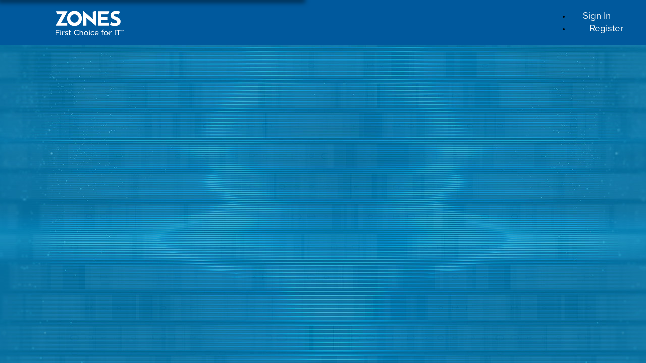

--- FILE ---
content_type: text/html; charset=utf-8
request_url: https://www.engagez.net/ZonesHealthcareConnect2022
body_size: 33770
content:
<!DOCTYPE html>
<html lang="en" xml:lang="en" debug=true>
<head>
<meta http-equiv="Content-Type" content="text/html; charset=utf-8" />
  <meta name="google" value="notranslate" />
  <meta http-equiv="X-UA-Compatible" content="IE=edge" /><script type="text/javascript">(window.NREUM||(NREUM={})).init={privacy:{cookies_enabled:false},ajax:{deny_list:["bam.nr-data.net"]},feature_flags:["soft_nav"]};(window.NREUM||(NREUM={})).loader_config={xpid:"VgYHVl9UGwYHUlVXDggA",licenseKey:"00fd5c6dbd",applicationID:"57645997",browserID:"57650113"};;/*! For license information please see nr-loader-full-1.308.0.min.js.LICENSE.txt */
(()=>{var e,t,r={384:(e,t,r)=>{"use strict";r.d(t,{NT:()=>a,US:()=>u,Zm:()=>o,bQ:()=>d,dV:()=>c,pV:()=>l});var n=r(6154),i=r(1863),s=r(1910);const a={beacon:"bam.nr-data.net",errorBeacon:"bam.nr-data.net"};function o(){return n.gm.NREUM||(n.gm.NREUM={}),void 0===n.gm.newrelic&&(n.gm.newrelic=n.gm.NREUM),n.gm.NREUM}function c(){let e=o();return e.o||(e.o={ST:n.gm.setTimeout,SI:n.gm.setImmediate||n.gm.setInterval,CT:n.gm.clearTimeout,XHR:n.gm.XMLHttpRequest,REQ:n.gm.Request,EV:n.gm.Event,PR:n.gm.Promise,MO:n.gm.MutationObserver,FETCH:n.gm.fetch,WS:n.gm.WebSocket},(0,s.i)(...Object.values(e.o))),e}function d(e,t){let r=o();r.initializedAgents??={},t.initializedAt={ms:(0,i.t)(),date:new Date},r.initializedAgents[e]=t}function u(e,t){o()[e]=t}function l(){return function(){let e=o();const t=e.info||{};e.info={beacon:a.beacon,errorBeacon:a.errorBeacon,...t}}(),function(){let e=o();const t=e.init||{};e.init={...t}}(),c(),function(){let e=o();const t=e.loader_config||{};e.loader_config={...t}}(),o()}},782:(e,t,r)=>{"use strict";r.d(t,{T:()=>n});const n=r(860).K7.pageViewTiming},860:(e,t,r)=>{"use strict";r.d(t,{$J:()=>u,K7:()=>c,P3:()=>d,XX:()=>i,Yy:()=>o,df:()=>s,qY:()=>n,v4:()=>a});const n="events",i="jserrors",s="browser/blobs",a="rum",o="browser/logs",c={ajax:"ajax",genericEvents:"generic_events",jserrors:i,logging:"logging",metrics:"metrics",pageAction:"page_action",pageViewEvent:"page_view_event",pageViewTiming:"page_view_timing",sessionReplay:"session_replay",sessionTrace:"session_trace",softNav:"soft_navigations",spa:"spa"},d={[c.pageViewEvent]:1,[c.pageViewTiming]:2,[c.metrics]:3,[c.jserrors]:4,[c.spa]:5,[c.ajax]:6,[c.sessionTrace]:7,[c.softNav]:8,[c.sessionReplay]:9,[c.logging]:10,[c.genericEvents]:11},u={[c.pageViewEvent]:a,[c.pageViewTiming]:n,[c.ajax]:n,[c.spa]:n,[c.softNav]:n,[c.metrics]:i,[c.jserrors]:i,[c.sessionTrace]:s,[c.sessionReplay]:s,[c.logging]:o,[c.genericEvents]:"ins"}},944:(e,t,r)=>{"use strict";r.d(t,{R:()=>i});var n=r(3241);function i(e,t){"function"==typeof console.debug&&(console.debug("New Relic Warning: https://github.com/newrelic/newrelic-browser-agent/blob/main/docs/warning-codes.md#".concat(e),t),(0,n.W)({agentIdentifier:null,drained:null,type:"data",name:"warn",feature:"warn",data:{code:e,secondary:t}}))}},993:(e,t,r)=>{"use strict";r.d(t,{A$:()=>s,ET:()=>a,TZ:()=>o,p_:()=>i});var n=r(860);const i={ERROR:"ERROR",WARN:"WARN",INFO:"INFO",DEBUG:"DEBUG",TRACE:"TRACE"},s={OFF:0,ERROR:1,WARN:2,INFO:3,DEBUG:4,TRACE:5},a="log",o=n.K7.logging},1541:(e,t,r)=>{"use strict";r.d(t,{U:()=>i,f:()=>n});const n={MFE:"MFE",BA:"BA"};function i(e,t){if(2!==t?.harvestEndpointVersion)return{};const r=t.agentRef.runtime.appMetadata.agents[0].entityGuid;return e?{"source.id":e.id,"source.name":e.name,"source.type":e.type,"parent.id":e.parent?.id||r,"parent.type":e.parent?.type||n.BA}:{"entity.guid":r,appId:t.agentRef.info.applicationID}}},1687:(e,t,r)=>{"use strict";r.d(t,{Ak:()=>d,Ze:()=>h,x3:()=>u});var n=r(3241),i=r(7836),s=r(3606),a=r(860),o=r(2646);const c={};function d(e,t){const r={staged:!1,priority:a.P3[t]||0};l(e),c[e].get(t)||c[e].set(t,r)}function u(e,t){e&&c[e]&&(c[e].get(t)&&c[e].delete(t),p(e,t,!1),c[e].size&&f(e))}function l(e){if(!e)throw new Error("agentIdentifier required");c[e]||(c[e]=new Map)}function h(e="",t="feature",r=!1){if(l(e),!e||!c[e].get(t)||r)return p(e,t);c[e].get(t).staged=!0,f(e)}function f(e){const t=Array.from(c[e]);t.every(([e,t])=>t.staged)&&(t.sort((e,t)=>e[1].priority-t[1].priority),t.forEach(([t])=>{c[e].delete(t),p(e,t)}))}function p(e,t,r=!0){const a=e?i.ee.get(e):i.ee,c=s.i.handlers;if(!a.aborted&&a.backlog&&c){if((0,n.W)({agentIdentifier:e,type:"lifecycle",name:"drain",feature:t}),r){const e=a.backlog[t],r=c[t];if(r){for(let t=0;e&&t<e.length;++t)g(e[t],r);Object.entries(r).forEach(([e,t])=>{Object.values(t||{}).forEach(t=>{t[0]?.on&&t[0]?.context()instanceof o.y&&t[0].on(e,t[1])})})}}a.isolatedBacklog||delete c[t],a.backlog[t]=null,a.emit("drain-"+t,[])}}function g(e,t){var r=e[1];Object.values(t[r]||{}).forEach(t=>{var r=e[0];if(t[0]===r){var n=t[1],i=e[3],s=e[2];n.apply(i,s)}})}},1738:(e,t,r)=>{"use strict";r.d(t,{U:()=>f,Y:()=>h});var n=r(3241),i=r(9908),s=r(1863),a=r(944),o=r(5701),c=r(3969),d=r(8362),u=r(860),l=r(4261);function h(e,t,r,s){const h=s||r;!h||h[e]&&h[e]!==d.d.prototype[e]||(h[e]=function(){(0,i.p)(c.xV,["API/"+e+"/called"],void 0,u.K7.metrics,r.ee),(0,n.W)({agentIdentifier:r.agentIdentifier,drained:!!o.B?.[r.agentIdentifier],type:"data",name:"api",feature:l.Pl+e,data:{}});try{return t.apply(this,arguments)}catch(e){(0,a.R)(23,e)}})}function f(e,t,r,n,a){const o=e.info;null===r?delete o.jsAttributes[t]:o.jsAttributes[t]=r,(a||null===r)&&(0,i.p)(l.Pl+n,[(0,s.t)(),t,r],void 0,"session",e.ee)}},1741:(e,t,r)=>{"use strict";r.d(t,{W:()=>s});var n=r(944),i=r(4261);class s{#e(e,...t){if(this[e]!==s.prototype[e])return this[e](...t);(0,n.R)(35,e)}addPageAction(e,t){return this.#e(i.hG,e,t)}register(e){return this.#e(i.eY,e)}recordCustomEvent(e,t){return this.#e(i.fF,e,t)}setPageViewName(e,t){return this.#e(i.Fw,e,t)}setCustomAttribute(e,t,r){return this.#e(i.cD,e,t,r)}noticeError(e,t){return this.#e(i.o5,e,t)}setUserId(e,t=!1){return this.#e(i.Dl,e,t)}setApplicationVersion(e){return this.#e(i.nb,e)}setErrorHandler(e){return this.#e(i.bt,e)}addRelease(e,t){return this.#e(i.k6,e,t)}log(e,t){return this.#e(i.$9,e,t)}start(){return this.#e(i.d3)}finished(e){return this.#e(i.BL,e)}recordReplay(){return this.#e(i.CH)}pauseReplay(){return this.#e(i.Tb)}addToTrace(e){return this.#e(i.U2,e)}setCurrentRouteName(e){return this.#e(i.PA,e)}interaction(e){return this.#e(i.dT,e)}wrapLogger(e,t,r){return this.#e(i.Wb,e,t,r)}measure(e,t){return this.#e(i.V1,e,t)}consent(e){return this.#e(i.Pv,e)}}},1863:(e,t,r)=>{"use strict";function n(){return Math.floor(performance.now())}r.d(t,{t:()=>n})},1910:(e,t,r)=>{"use strict";r.d(t,{i:()=>s});var n=r(944);const i=new Map;function s(...e){return e.every(e=>{if(i.has(e))return i.get(e);const t="function"==typeof e?e.toString():"",r=t.includes("[native code]"),s=t.includes("nrWrapper");return r||s||(0,n.R)(64,e?.name||t),i.set(e,r),r})}},2555:(e,t,r)=>{"use strict";r.d(t,{D:()=>o,f:()=>a});var n=r(384),i=r(8122);const s={beacon:n.NT.beacon,errorBeacon:n.NT.errorBeacon,licenseKey:void 0,applicationID:void 0,sa:void 0,queueTime:void 0,applicationTime:void 0,ttGuid:void 0,user:void 0,account:void 0,product:void 0,extra:void 0,jsAttributes:{},userAttributes:void 0,atts:void 0,transactionName:void 0,tNamePlain:void 0};function a(e){try{return!!e.licenseKey&&!!e.errorBeacon&&!!e.applicationID}catch(e){return!1}}const o=e=>(0,i.a)(e,s)},2614:(e,t,r)=>{"use strict";r.d(t,{BB:()=>a,H3:()=>n,g:()=>d,iL:()=>c,tS:()=>o,uh:()=>i,wk:()=>s});const n="NRBA",i="SESSION",s=144e5,a=18e5,o={STARTED:"session-started",PAUSE:"session-pause",RESET:"session-reset",RESUME:"session-resume",UPDATE:"session-update"},c={SAME_TAB:"same-tab",CROSS_TAB:"cross-tab"},d={OFF:0,FULL:1,ERROR:2}},2646:(e,t,r)=>{"use strict";r.d(t,{y:()=>n});class n{constructor(e){this.contextId=e}}},2843:(e,t,r)=>{"use strict";r.d(t,{G:()=>s,u:()=>i});var n=r(3878);function i(e,t=!1,r,i){(0,n.DD)("visibilitychange",function(){if(t)return void("hidden"===document.visibilityState&&e());e(document.visibilityState)},r,i)}function s(e,t,r){(0,n.sp)("pagehide",e,t,r)}},3241:(e,t,r)=>{"use strict";r.d(t,{W:()=>s});var n=r(6154);const i="newrelic";function s(e={}){try{n.gm.dispatchEvent(new CustomEvent(i,{detail:e}))}catch(e){}}},3304:(e,t,r)=>{"use strict";r.d(t,{A:()=>s});var n=r(7836);const i=()=>{const e=new WeakSet;return(t,r)=>{if("object"==typeof r&&null!==r){if(e.has(r))return;e.add(r)}return r}};function s(e){try{return JSON.stringify(e,i())??""}catch(e){try{n.ee.emit("internal-error",[e])}catch(e){}return""}}},3333:(e,t,r)=>{"use strict";r.d(t,{$v:()=>u,TZ:()=>n,Xh:()=>c,Zp:()=>i,kd:()=>d,mq:()=>o,nf:()=>a,qN:()=>s});const n=r(860).K7.genericEvents,i=["auxclick","click","copy","keydown","paste","scrollend"],s=["focus","blur"],a=4,o=1e3,c=2e3,d=["PageAction","UserAction","BrowserPerformance"],u={RESOURCES:"experimental.resources",REGISTER:"register"}},3434:(e,t,r)=>{"use strict";r.d(t,{Jt:()=>s,YM:()=>d});var n=r(7836),i=r(5607);const s="nr@original:".concat(i.W),a=50;var o=Object.prototype.hasOwnProperty,c=!1;function d(e,t){return e||(e=n.ee),r.inPlace=function(e,t,n,i,s){n||(n="");const a="-"===n.charAt(0);for(let o=0;o<t.length;o++){const c=t[o],d=e[c];l(d)||(e[c]=r(d,a?c+n:n,i,c,s))}},r.flag=s,r;function r(t,r,n,c,d){return l(t)?t:(r||(r=""),nrWrapper[s]=t,function(e,t,r){if(Object.defineProperty&&Object.keys)try{return Object.keys(e).forEach(function(r){Object.defineProperty(t,r,{get:function(){return e[r]},set:function(t){return e[r]=t,t}})}),t}catch(e){u([e],r)}for(var n in e)o.call(e,n)&&(t[n]=e[n])}(t,nrWrapper,e),nrWrapper);function nrWrapper(){var s,o,l,h;let f;try{o=this,s=[...arguments],l="function"==typeof n?n(s,o):n||{}}catch(t){u([t,"",[s,o,c],l],e)}i(r+"start",[s,o,c],l,d);const p=performance.now();let g;try{return h=t.apply(o,s),g=performance.now(),h}catch(e){throw g=performance.now(),i(r+"err",[s,o,e],l,d),f=e,f}finally{const e=g-p,t={start:p,end:g,duration:e,isLongTask:e>=a,methodName:c,thrownError:f};t.isLongTask&&i("long-task",[t,o],l,d),i(r+"end",[s,o,h],l,d)}}}function i(r,n,i,s){if(!c||t){var a=c;c=!0;try{e.emit(r,n,i,t,s)}catch(t){u([t,r,n,i],e)}c=a}}}function u(e,t){t||(t=n.ee);try{t.emit("internal-error",e)}catch(e){}}function l(e){return!(e&&"function"==typeof e&&e.apply&&!e[s])}},3606:(e,t,r)=>{"use strict";r.d(t,{i:()=>s});var n=r(9908);s.on=a;var i=s.handlers={};function s(e,t,r,s){a(s||n.d,i,e,t,r)}function a(e,t,r,i,s){s||(s="feature"),e||(e=n.d);var a=t[s]=t[s]||{};(a[r]=a[r]||[]).push([e,i])}},3738:(e,t,r)=>{"use strict";r.d(t,{He:()=>i,Kp:()=>o,Lc:()=>d,Rz:()=>u,TZ:()=>n,bD:()=>s,d3:()=>a,jx:()=>l,sl:()=>h,uP:()=>c});const n=r(860).K7.sessionTrace,i="bstResource",s="resource",a="-start",o="-end",c="fn"+a,d="fn"+o,u="pushState",l=1e3,h=3e4},3785:(e,t,r)=>{"use strict";r.d(t,{R:()=>c,b:()=>d});var n=r(9908),i=r(1863),s=r(860),a=r(3969),o=r(993);function c(e,t,r={},c=o.p_.INFO,d=!0,u,l=(0,i.t)()){(0,n.p)(a.xV,["API/logging/".concat(c.toLowerCase(),"/called")],void 0,s.K7.metrics,e),(0,n.p)(o.ET,[l,t,r,c,d,u],void 0,s.K7.logging,e)}function d(e){return"string"==typeof e&&Object.values(o.p_).some(t=>t===e.toUpperCase().trim())}},3878:(e,t,r)=>{"use strict";function n(e,t){return{capture:e,passive:!1,signal:t}}function i(e,t,r=!1,i){window.addEventListener(e,t,n(r,i))}function s(e,t,r=!1,i){document.addEventListener(e,t,n(r,i))}r.d(t,{DD:()=>s,jT:()=>n,sp:()=>i})},3969:(e,t,r)=>{"use strict";r.d(t,{TZ:()=>n,XG:()=>o,rs:()=>i,xV:()=>a,z_:()=>s});const n=r(860).K7.metrics,i="sm",s="cm",a="storeSupportabilityMetrics",o="storeEventMetrics"},4234:(e,t,r)=>{"use strict";r.d(t,{W:()=>s});var n=r(7836),i=r(1687);class s{constructor(e,t){this.agentIdentifier=e,this.ee=n.ee.get(e),this.featureName=t,this.blocked=!1}deregisterDrain(){(0,i.x3)(this.agentIdentifier,this.featureName)}}},4261:(e,t,r)=>{"use strict";r.d(t,{$9:()=>d,BL:()=>o,CH:()=>f,Dl:()=>w,Fw:()=>y,PA:()=>m,Pl:()=>n,Pv:()=>T,Tb:()=>l,U2:()=>s,V1:()=>E,Wb:()=>x,bt:()=>b,cD:()=>v,d3:()=>R,dT:()=>c,eY:()=>p,fF:()=>h,hG:()=>i,k6:()=>a,nb:()=>g,o5:()=>u});const n="api-",i="addPageAction",s="addToTrace",a="addRelease",o="finished",c="interaction",d="log",u="noticeError",l="pauseReplay",h="recordCustomEvent",f="recordReplay",p="register",g="setApplicationVersion",m="setCurrentRouteName",v="setCustomAttribute",b="setErrorHandler",y="setPageViewName",w="setUserId",R="start",x="wrapLogger",E="measure",T="consent"},5205:(e,t,r)=>{"use strict";r.d(t,{j:()=>S});var n=r(384),i=r(1741);var s=r(2555),a=r(3333);const o=e=>{if(!e||"string"!=typeof e)return!1;try{document.createDocumentFragment().querySelector(e)}catch{return!1}return!0};var c=r(2614),d=r(944),u=r(8122);const l="[data-nr-mask]",h=e=>(0,u.a)(e,(()=>{const e={feature_flags:[],experimental:{allow_registered_children:!1,resources:!1},mask_selector:"*",block_selector:"[data-nr-block]",mask_input_options:{color:!1,date:!1,"datetime-local":!1,email:!1,month:!1,number:!1,range:!1,search:!1,tel:!1,text:!1,time:!1,url:!1,week:!1,textarea:!1,select:!1,password:!0}};return{ajax:{deny_list:void 0,block_internal:!0,enabled:!0,autoStart:!0},api:{get allow_registered_children(){return e.feature_flags.includes(a.$v.REGISTER)||e.experimental.allow_registered_children},set allow_registered_children(t){e.experimental.allow_registered_children=t},duplicate_registered_data:!1},browser_consent_mode:{enabled:!1},distributed_tracing:{enabled:void 0,exclude_newrelic_header:void 0,cors_use_newrelic_header:void 0,cors_use_tracecontext_headers:void 0,allowed_origins:void 0},get feature_flags(){return e.feature_flags},set feature_flags(t){e.feature_flags=t},generic_events:{enabled:!0,autoStart:!0},harvest:{interval:30},jserrors:{enabled:!0,autoStart:!0},logging:{enabled:!0,autoStart:!0},metrics:{enabled:!0,autoStart:!0},obfuscate:void 0,page_action:{enabled:!0},page_view_event:{enabled:!0,autoStart:!0},page_view_timing:{enabled:!0,autoStart:!0},performance:{capture_marks:!1,capture_measures:!1,capture_detail:!0,resources:{get enabled(){return e.feature_flags.includes(a.$v.RESOURCES)||e.experimental.resources},set enabled(t){e.experimental.resources=t},asset_types:[],first_party_domains:[],ignore_newrelic:!0}},privacy:{cookies_enabled:!0},proxy:{assets:void 0,beacon:void 0},session:{expiresMs:c.wk,inactiveMs:c.BB},session_replay:{autoStart:!0,enabled:!1,preload:!1,sampling_rate:10,error_sampling_rate:100,collect_fonts:!1,inline_images:!1,fix_stylesheets:!0,mask_all_inputs:!0,get mask_text_selector(){return e.mask_selector},set mask_text_selector(t){o(t)?e.mask_selector="".concat(t,",").concat(l):""===t||null===t?e.mask_selector=l:(0,d.R)(5,t)},get block_class(){return"nr-block"},get ignore_class(){return"nr-ignore"},get mask_text_class(){return"nr-mask"},get block_selector(){return e.block_selector},set block_selector(t){o(t)?e.block_selector+=",".concat(t):""!==t&&(0,d.R)(6,t)},get mask_input_options(){return e.mask_input_options},set mask_input_options(t){t&&"object"==typeof t?e.mask_input_options={...t,password:!0}:(0,d.R)(7,t)}},session_trace:{enabled:!0,autoStart:!0},soft_navigations:{enabled:!0,autoStart:!0},spa:{enabled:!0,autoStart:!0},ssl:void 0,user_actions:{enabled:!0,elementAttributes:["id","className","tagName","type"]}}})());var f=r(6154),p=r(9324);let g=0;const m={buildEnv:p.F3,distMethod:p.Xs,version:p.xv,originTime:f.WN},v={consented:!1},b={appMetadata:{},get consented(){return this.session?.state?.consent||v.consented},set consented(e){v.consented=e},customTransaction:void 0,denyList:void 0,disabled:!1,harvester:void 0,isolatedBacklog:!1,isRecording:!1,loaderType:void 0,maxBytes:3e4,obfuscator:void 0,onerror:void 0,ptid:void 0,releaseIds:{},session:void 0,timeKeeper:void 0,registeredEntities:[],jsAttributesMetadata:{bytes:0},get harvestCount(){return++g}},y=e=>{const t=(0,u.a)(e,b),r=Object.keys(m).reduce((e,t)=>(e[t]={value:m[t],writable:!1,configurable:!0,enumerable:!0},e),{});return Object.defineProperties(t,r)};var w=r(5701);const R=e=>{const t=e.startsWith("http");e+="/",r.p=t?e:"https://"+e};var x=r(7836),E=r(3241);const T={accountID:void 0,trustKey:void 0,agentID:void 0,licenseKey:void 0,applicationID:void 0,xpid:void 0},A=e=>(0,u.a)(e,T),_=new Set;function S(e,t={},r,a){let{init:o,info:c,loader_config:d,runtime:u={},exposed:l=!0}=t;if(!c){const e=(0,n.pV)();o=e.init,c=e.info,d=e.loader_config}e.init=h(o||{}),e.loader_config=A(d||{}),c.jsAttributes??={},f.bv&&(c.jsAttributes.isWorker=!0),e.info=(0,s.D)(c);const p=e.init,g=[c.beacon,c.errorBeacon];_.has(e.agentIdentifier)||(p.proxy.assets&&(R(p.proxy.assets),g.push(p.proxy.assets)),p.proxy.beacon&&g.push(p.proxy.beacon),e.beacons=[...g],function(e){const t=(0,n.pV)();Object.getOwnPropertyNames(i.W.prototype).forEach(r=>{const n=i.W.prototype[r];if("function"!=typeof n||"constructor"===n)return;let s=t[r];e[r]&&!1!==e.exposed&&"micro-agent"!==e.runtime?.loaderType&&(t[r]=(...t)=>{const n=e[r](...t);return s?s(...t):n})})}(e),(0,n.US)("activatedFeatures",w.B)),u.denyList=[...p.ajax.deny_list||[],...p.ajax.block_internal?g:[]],u.ptid=e.agentIdentifier,u.loaderType=r,e.runtime=y(u),_.has(e.agentIdentifier)||(e.ee=x.ee.get(e.agentIdentifier),e.exposed=l,(0,E.W)({agentIdentifier:e.agentIdentifier,drained:!!w.B?.[e.agentIdentifier],type:"lifecycle",name:"initialize",feature:void 0,data:e.config})),_.add(e.agentIdentifier)}},5270:(e,t,r)=>{"use strict";r.d(t,{Aw:()=>a,SR:()=>s,rF:()=>o});var n=r(384),i=r(7767);function s(e){return!!(0,n.dV)().o.MO&&(0,i.V)(e)&&!0===e?.session_trace.enabled}function a(e){return!0===e?.session_replay.preload&&s(e)}function o(e,t){try{if("string"==typeof t?.type){if("password"===t.type.toLowerCase())return"*".repeat(e?.length||0);if(void 0!==t?.dataset?.nrUnmask||t?.classList?.contains("nr-unmask"))return e}}catch(e){}return"string"==typeof e?e.replace(/[\S]/g,"*"):"*".repeat(e?.length||0)}},5289:(e,t,r)=>{"use strict";r.d(t,{GG:()=>a,Qr:()=>c,sB:()=>o});var n=r(3878),i=r(6389);function s(){return"undefined"==typeof document||"complete"===document.readyState}function a(e,t){if(s())return e();const r=(0,i.J)(e),a=setInterval(()=>{s()&&(clearInterval(a),r())},500);(0,n.sp)("load",r,t)}function o(e){if(s())return e();(0,n.DD)("DOMContentLoaded",e)}function c(e){if(s())return e();(0,n.sp)("popstate",e)}},5607:(e,t,r)=>{"use strict";r.d(t,{W:()=>n});const n=(0,r(9566).bz)()},5701:(e,t,r)=>{"use strict";r.d(t,{B:()=>s,t:()=>a});var n=r(3241);const i=new Set,s={};function a(e,t){const r=t.agentIdentifier;s[r]??={},e&&"object"==typeof e&&(i.has(r)||(t.ee.emit("rumresp",[e]),s[r]=e,i.add(r),(0,n.W)({agentIdentifier:r,loaded:!0,drained:!0,type:"lifecycle",name:"load",feature:void 0,data:e})))}},6154:(e,t,r)=>{"use strict";r.d(t,{OF:()=>d,RI:()=>i,WN:()=>h,bv:()=>s,eN:()=>f,gm:()=>a,lR:()=>l,m:()=>c,mw:()=>o,sb:()=>u});var n=r(1863);const i="undefined"!=typeof window&&!!window.document,s="undefined"!=typeof WorkerGlobalScope&&("undefined"!=typeof self&&self instanceof WorkerGlobalScope&&self.navigator instanceof WorkerNavigator||"undefined"!=typeof globalThis&&globalThis instanceof WorkerGlobalScope&&globalThis.navigator instanceof WorkerNavigator),a=i?window:"undefined"!=typeof WorkerGlobalScope&&("undefined"!=typeof self&&self instanceof WorkerGlobalScope&&self||"undefined"!=typeof globalThis&&globalThis instanceof WorkerGlobalScope&&globalThis),o=Boolean("hidden"===a?.document?.visibilityState),c=""+a?.location,d=/iPad|iPhone|iPod/.test(a.navigator?.userAgent),u=d&&"undefined"==typeof SharedWorker,l=(()=>{const e=a.navigator?.userAgent?.match(/Firefox[/\s](\d+\.\d+)/);return Array.isArray(e)&&e.length>=2?+e[1]:0})(),h=Date.now()-(0,n.t)(),f=()=>"undefined"!=typeof PerformanceNavigationTiming&&a?.performance?.getEntriesByType("navigation")?.[0]?.responseStart},6344:(e,t,r)=>{"use strict";r.d(t,{BB:()=>u,Qb:()=>l,TZ:()=>i,Ug:()=>a,Vh:()=>s,_s:()=>o,bc:()=>d,yP:()=>c});var n=r(2614);const i=r(860).K7.sessionReplay,s="errorDuringReplay",a=.12,o={DomContentLoaded:0,Load:1,FullSnapshot:2,IncrementalSnapshot:3,Meta:4,Custom:5},c={[n.g.ERROR]:15e3,[n.g.FULL]:3e5,[n.g.OFF]:0},d={RESET:{message:"Session was reset",sm:"Reset"},IMPORT:{message:"Recorder failed to import",sm:"Import"},TOO_MANY:{message:"429: Too Many Requests",sm:"Too-Many"},TOO_BIG:{message:"Payload was too large",sm:"Too-Big"},CROSS_TAB:{message:"Session Entity was set to OFF on another tab",sm:"Cross-Tab"},ENTITLEMENTS:{message:"Session Replay is not allowed and will not be started",sm:"Entitlement"}},u=5e3,l={API:"api",RESUME:"resume",SWITCH_TO_FULL:"switchToFull",INITIALIZE:"initialize",PRELOAD:"preload"}},6389:(e,t,r)=>{"use strict";function n(e,t=500,r={}){const n=r?.leading||!1;let i;return(...r)=>{n&&void 0===i&&(e.apply(this,r),i=setTimeout(()=>{i=clearTimeout(i)},t)),n||(clearTimeout(i),i=setTimeout(()=>{e.apply(this,r)},t))}}function i(e){let t=!1;return(...r)=>{t||(t=!0,e.apply(this,r))}}r.d(t,{J:()=>i,s:()=>n})},6630:(e,t,r)=>{"use strict";r.d(t,{T:()=>n});const n=r(860).K7.pageViewEvent},6774:(e,t,r)=>{"use strict";r.d(t,{T:()=>n});const n=r(860).K7.jserrors},7295:(e,t,r)=>{"use strict";r.d(t,{Xv:()=>a,gX:()=>i,iW:()=>s});var n=[];function i(e){if(!e||s(e))return!1;if(0===n.length)return!0;if("*"===n[0].hostname)return!1;for(var t=0;t<n.length;t++){var r=n[t];if(r.hostname.test(e.hostname)&&r.pathname.test(e.pathname))return!1}return!0}function s(e){return void 0===e.hostname}function a(e){if(n=[],e&&e.length)for(var t=0;t<e.length;t++){let r=e[t];if(!r)continue;if("*"===r)return void(n=[{hostname:"*"}]);0===r.indexOf("http://")?r=r.substring(7):0===r.indexOf("https://")&&(r=r.substring(8));const i=r.indexOf("/");let s,a;i>0?(s=r.substring(0,i),a=r.substring(i)):(s=r,a="*");let[c]=s.split(":");n.push({hostname:o(c),pathname:o(a,!0)})}}function o(e,t=!1){const r=e.replace(/[.+?^${}()|[\]\\]/g,e=>"\\"+e).replace(/\*/g,".*?");return new RegExp((t?"^":"")+r+"$")}},7485:(e,t,r)=>{"use strict";r.d(t,{D:()=>i});var n=r(6154);function i(e){if(0===(e||"").indexOf("data:"))return{protocol:"data"};try{const t=new URL(e,location.href),r={port:t.port,hostname:t.hostname,pathname:t.pathname,search:t.search,protocol:t.protocol.slice(0,t.protocol.indexOf(":")),sameOrigin:t.protocol===n.gm?.location?.protocol&&t.host===n.gm?.location?.host};return r.port&&""!==r.port||("http:"===t.protocol&&(r.port="80"),"https:"===t.protocol&&(r.port="443")),r.pathname&&""!==r.pathname?r.pathname.startsWith("/")||(r.pathname="/".concat(r.pathname)):r.pathname="/",r}catch(e){return{}}}},7699:(e,t,r)=>{"use strict";r.d(t,{It:()=>s,KC:()=>o,No:()=>i,qh:()=>a});var n=r(860);const i=16e3,s=1e6,a="SESSION_ERROR",o={[n.K7.logging]:!0,[n.K7.genericEvents]:!1,[n.K7.jserrors]:!1,[n.K7.ajax]:!1}},7767:(e,t,r)=>{"use strict";r.d(t,{V:()=>i});var n=r(6154);const i=e=>n.RI&&!0===e?.privacy.cookies_enabled},7836:(e,t,r)=>{"use strict";r.d(t,{P:()=>o,ee:()=>c});var n=r(384),i=r(8990),s=r(2646),a=r(5607);const o="nr@context:".concat(a.W),c=function e(t,r){var n={},a={},u={},l=!1;try{l=16===r.length&&d.initializedAgents?.[r]?.runtime.isolatedBacklog}catch(e){}var h={on:p,addEventListener:p,removeEventListener:function(e,t){var r=n[e];if(!r)return;for(var i=0;i<r.length;i++)r[i]===t&&r.splice(i,1)},emit:function(e,r,n,i,s){!1!==s&&(s=!0);if(c.aborted&&!i)return;t&&s&&t.emit(e,r,n);var o=f(n);g(e).forEach(e=>{e.apply(o,r)});var d=v()[a[e]];d&&d.push([h,e,r,o]);return o},get:m,listeners:g,context:f,buffer:function(e,t){const r=v();if(t=t||"feature",h.aborted)return;Object.entries(e||{}).forEach(([e,n])=>{a[n]=t,t in r||(r[t]=[])})},abort:function(){h._aborted=!0,Object.keys(h.backlog).forEach(e=>{delete h.backlog[e]})},isBuffering:function(e){return!!v()[a[e]]},debugId:r,backlog:l?{}:t&&"object"==typeof t.backlog?t.backlog:{},isolatedBacklog:l};return Object.defineProperty(h,"aborted",{get:()=>{let e=h._aborted||!1;return e||(t&&(e=t.aborted),e)}}),h;function f(e){return e&&e instanceof s.y?e:e?(0,i.I)(e,o,()=>new s.y(o)):new s.y(o)}function p(e,t){n[e]=g(e).concat(t)}function g(e){return n[e]||[]}function m(t){return u[t]=u[t]||e(h,t)}function v(){return h.backlog}}(void 0,"globalEE"),d=(0,n.Zm)();d.ee||(d.ee=c)},8122:(e,t,r)=>{"use strict";r.d(t,{a:()=>i});var n=r(944);function i(e,t){try{if(!e||"object"!=typeof e)return(0,n.R)(3);if(!t||"object"!=typeof t)return(0,n.R)(4);const r=Object.create(Object.getPrototypeOf(t),Object.getOwnPropertyDescriptors(t)),s=0===Object.keys(r).length?e:r;for(let a in s)if(void 0!==e[a])try{if(null===e[a]){r[a]=null;continue}Array.isArray(e[a])&&Array.isArray(t[a])?r[a]=Array.from(new Set([...e[a],...t[a]])):"object"==typeof e[a]&&"object"==typeof t[a]?r[a]=i(e[a],t[a]):r[a]=e[a]}catch(e){r[a]||(0,n.R)(1,e)}return r}catch(e){(0,n.R)(2,e)}}},8139:(e,t,r)=>{"use strict";r.d(t,{u:()=>h});var n=r(7836),i=r(3434),s=r(8990),a=r(6154);const o={},c=a.gm.XMLHttpRequest,d="addEventListener",u="removeEventListener",l="nr@wrapped:".concat(n.P);function h(e){var t=function(e){return(e||n.ee).get("events")}(e);if(o[t.debugId]++)return t;o[t.debugId]=1;var r=(0,i.YM)(t,!0);function h(e){r.inPlace(e,[d,u],"-",p)}function p(e,t){return e[1]}return"getPrototypeOf"in Object&&(a.RI&&f(document,h),c&&f(c.prototype,h),f(a.gm,h)),t.on(d+"-start",function(e,t){var n=e[1];if(null!==n&&("function"==typeof n||"object"==typeof n)&&"newrelic"!==e[0]){var i=(0,s.I)(n,l,function(){var e={object:function(){if("function"!=typeof n.handleEvent)return;return n.handleEvent.apply(n,arguments)},function:n}[typeof n];return e?r(e,"fn-",null,e.name||"anonymous"):n});this.wrapped=e[1]=i}}),t.on(u+"-start",function(e){e[1]=this.wrapped||e[1]}),t}function f(e,t,...r){let n=e;for(;"object"==typeof n&&!Object.prototype.hasOwnProperty.call(n,d);)n=Object.getPrototypeOf(n);n&&t(n,...r)}},8362:(e,t,r)=>{"use strict";r.d(t,{d:()=>s});var n=r(9566),i=r(1741);class s extends i.W{agentIdentifier=(0,n.LA)(16)}},8374:(e,t,r)=>{r.nc=(()=>{try{return document?.currentScript?.nonce}catch(e){}return""})()},8990:(e,t,r)=>{"use strict";r.d(t,{I:()=>i});var n=Object.prototype.hasOwnProperty;function i(e,t,r){if(n.call(e,t))return e[t];var i=r();if(Object.defineProperty&&Object.keys)try{return Object.defineProperty(e,t,{value:i,writable:!0,enumerable:!1}),i}catch(e){}return e[t]=i,i}},9119:(e,t,r)=>{"use strict";r.d(t,{L:()=>s});var n=/([^?#]*)[^#]*(#[^?]*|$).*/,i=/([^?#]*)().*/;function s(e,t){return e?e.replace(t?n:i,"$1$2"):e}},9300:(e,t,r)=>{"use strict";r.d(t,{T:()=>n});const n=r(860).K7.ajax},9324:(e,t,r)=>{"use strict";r.d(t,{AJ:()=>a,F3:()=>i,Xs:()=>s,Yq:()=>o,xv:()=>n});const n="1.308.0",i="PROD",s="CDN",a="@newrelic/rrweb",o="1.0.1"},9566:(e,t,r)=>{"use strict";r.d(t,{LA:()=>o,ZF:()=>c,bz:()=>a,el:()=>d});var n=r(6154);const i="xxxxxxxx-xxxx-4xxx-yxxx-xxxxxxxxxxxx";function s(e,t){return e?15&e[t]:16*Math.random()|0}function a(){const e=n.gm?.crypto||n.gm?.msCrypto;let t,r=0;return e&&e.getRandomValues&&(t=e.getRandomValues(new Uint8Array(30))),i.split("").map(e=>"x"===e?s(t,r++).toString(16):"y"===e?(3&s()|8).toString(16):e).join("")}function o(e){const t=n.gm?.crypto||n.gm?.msCrypto;let r,i=0;t&&t.getRandomValues&&(r=t.getRandomValues(new Uint8Array(e)));const a=[];for(var o=0;o<e;o++)a.push(s(r,i++).toString(16));return a.join("")}function c(){return o(16)}function d(){return o(32)}},9908:(e,t,r)=>{"use strict";r.d(t,{d:()=>n,p:()=>i});var n=r(7836).ee.get("handle");function i(e,t,r,i,s){s?(s.buffer([e],i),s.emit(e,t,r)):(n.buffer([e],i),n.emit(e,t,r))}}},n={};function i(e){var t=n[e];if(void 0!==t)return t.exports;var s=n[e]={exports:{}};return r[e](s,s.exports,i),s.exports}i.m=r,i.d=(e,t)=>{for(var r in t)i.o(t,r)&&!i.o(e,r)&&Object.defineProperty(e,r,{enumerable:!0,get:t[r]})},i.f={},i.e=e=>Promise.all(Object.keys(i.f).reduce((t,r)=>(i.f[r](e,t),t),[])),i.u=e=>({95:"nr-full-compressor",222:"nr-full-recorder",891:"nr-full"}[e]+"-1.308.0.min.js"),i.o=(e,t)=>Object.prototype.hasOwnProperty.call(e,t),e={},t="NRBA-1.308.0.PROD:",i.l=(r,n,s,a)=>{if(e[r])e[r].push(n);else{var o,c;if(void 0!==s)for(var d=document.getElementsByTagName("script"),u=0;u<d.length;u++){var l=d[u];if(l.getAttribute("src")==r||l.getAttribute("data-webpack")==t+s){o=l;break}}if(!o){c=!0;var h={891:"sha512-fcveNDcpRQS9OweGhN4uJe88Qmg+EVyH6j/wngwL2Le0m7LYyz7q+JDx7KBxsdDF4TaPVsSmHg12T3pHwdLa7w==",222:"sha512-O8ZzdvgB4fRyt7k2Qrr4STpR+tCA2mcQEig6/dP3rRy9uEx1CTKQ6cQ7Src0361y7xS434ua+zIPo265ZpjlEg==",95:"sha512-jDWejat/6/UDex/9XjYoPPmpMPuEvBCSuCg/0tnihjbn5bh9mP3An0NzFV9T5Tc+3kKhaXaZA8UIKPAanD2+Gw=="};(o=document.createElement("script")).charset="utf-8",i.nc&&o.setAttribute("nonce",i.nc),o.setAttribute("data-webpack",t+s),o.src=r,0!==o.src.indexOf(window.location.origin+"/")&&(o.crossOrigin="anonymous"),h[a]&&(o.integrity=h[a])}e[r]=[n];var f=(t,n)=>{o.onerror=o.onload=null,clearTimeout(p);var i=e[r];if(delete e[r],o.parentNode&&o.parentNode.removeChild(o),i&&i.forEach(e=>e(n)),t)return t(n)},p=setTimeout(f.bind(null,void 0,{type:"timeout",target:o}),12e4);o.onerror=f.bind(null,o.onerror),o.onload=f.bind(null,o.onload),c&&document.head.appendChild(o)}},i.r=e=>{"undefined"!=typeof Symbol&&Symbol.toStringTag&&Object.defineProperty(e,Symbol.toStringTag,{value:"Module"}),Object.defineProperty(e,"__esModule",{value:!0})},i.p="https://js-agent.newrelic.com/",(()=>{var e={85:0,959:0};i.f.j=(t,r)=>{var n=i.o(e,t)?e[t]:void 0;if(0!==n)if(n)r.push(n[2]);else{var s=new Promise((r,i)=>n=e[t]=[r,i]);r.push(n[2]=s);var a=i.p+i.u(t),o=new Error;i.l(a,r=>{if(i.o(e,t)&&(0!==(n=e[t])&&(e[t]=void 0),n)){var s=r&&("load"===r.type?"missing":r.type),a=r&&r.target&&r.target.src;o.message="Loading chunk "+t+" failed: ("+s+": "+a+")",o.name="ChunkLoadError",o.type=s,o.request=a,n[1](o)}},"chunk-"+t,t)}};var t=(t,r)=>{var n,s,[a,o,c]=r,d=0;if(a.some(t=>0!==e[t])){for(n in o)i.o(o,n)&&(i.m[n]=o[n]);if(c)c(i)}for(t&&t(r);d<a.length;d++)s=a[d],i.o(e,s)&&e[s]&&e[s][0](),e[s]=0},r=self["webpackChunk:NRBA-1.308.0.PROD"]=self["webpackChunk:NRBA-1.308.0.PROD"]||[];r.forEach(t.bind(null,0)),r.push=t.bind(null,r.push.bind(r))})(),(()=>{"use strict";i(8374);var e=i(8362),t=i(860);const r=Object.values(t.K7);var n=i(5205);var s=i(9908),a=i(1863),o=i(4261),c=i(1738);var d=i(1687),u=i(4234),l=i(5289),h=i(6154),f=i(944),p=i(5270),g=i(7767),m=i(6389),v=i(7699);class b extends u.W{constructor(e,t){super(e.agentIdentifier,t),this.agentRef=e,this.abortHandler=void 0,this.featAggregate=void 0,this.loadedSuccessfully=void 0,this.onAggregateImported=new Promise(e=>{this.loadedSuccessfully=e}),this.deferred=Promise.resolve(),!1===e.init[this.featureName].autoStart?this.deferred=new Promise((t,r)=>{this.ee.on("manual-start-all",(0,m.J)(()=>{(0,d.Ak)(e.agentIdentifier,this.featureName),t()}))}):(0,d.Ak)(e.agentIdentifier,t)}importAggregator(e,t,r={}){if(this.featAggregate)return;const n=async()=>{let n;await this.deferred;try{if((0,g.V)(e.init)){const{setupAgentSession:t}=await i.e(891).then(i.bind(i,8766));n=t(e)}}catch(e){(0,f.R)(20,e),this.ee.emit("internal-error",[e]),(0,s.p)(v.qh,[e],void 0,this.featureName,this.ee)}try{if(!this.#t(this.featureName,n,e.init))return(0,d.Ze)(this.agentIdentifier,this.featureName),void this.loadedSuccessfully(!1);const{Aggregate:i}=await t();this.featAggregate=new i(e,r),e.runtime.harvester.initializedAggregates.push(this.featAggregate),this.loadedSuccessfully(!0)}catch(e){(0,f.R)(34,e),this.abortHandler?.(),(0,d.Ze)(this.agentIdentifier,this.featureName,!0),this.loadedSuccessfully(!1),this.ee&&this.ee.abort()}};h.RI?(0,l.GG)(()=>n(),!0):n()}#t(e,r,n){if(this.blocked)return!1;switch(e){case t.K7.sessionReplay:return(0,p.SR)(n)&&!!r;case t.K7.sessionTrace:return!!r;default:return!0}}}var y=i(6630),w=i(2614),R=i(3241);class x extends b{static featureName=y.T;constructor(e){var t;super(e,y.T),this.setupInspectionEvents(e.agentIdentifier),t=e,(0,c.Y)(o.Fw,function(e,r){"string"==typeof e&&("/"!==e.charAt(0)&&(e="/"+e),t.runtime.customTransaction=(r||"http://custom.transaction")+e,(0,s.p)(o.Pl+o.Fw,[(0,a.t)()],void 0,void 0,t.ee))},t),this.importAggregator(e,()=>i.e(891).then(i.bind(i,3718)))}setupInspectionEvents(e){const t=(t,r)=>{t&&(0,R.W)({agentIdentifier:e,timeStamp:t.timeStamp,loaded:"complete"===t.target.readyState,type:"window",name:r,data:t.target.location+""})};(0,l.sB)(e=>{t(e,"DOMContentLoaded")}),(0,l.GG)(e=>{t(e,"load")}),(0,l.Qr)(e=>{t(e,"navigate")}),this.ee.on(w.tS.UPDATE,(t,r)=>{(0,R.W)({agentIdentifier:e,type:"lifecycle",name:"session",data:r})})}}var E=i(384);class T extends e.d{constructor(e){var t;(super(),h.gm)?(this.features={},(0,E.bQ)(this.agentIdentifier,this),this.desiredFeatures=new Set(e.features||[]),this.desiredFeatures.add(x),(0,n.j)(this,e,e.loaderType||"agent"),t=this,(0,c.Y)(o.cD,function(e,r,n=!1){if("string"==typeof e){if(["string","number","boolean"].includes(typeof r)||null===r)return(0,c.U)(t,e,r,o.cD,n);(0,f.R)(40,typeof r)}else(0,f.R)(39,typeof e)},t),function(e){(0,c.Y)(o.Dl,function(t,r=!1){if("string"!=typeof t&&null!==t)return void(0,f.R)(41,typeof t);const n=e.info.jsAttributes["enduser.id"];r&&null!=n&&n!==t?(0,s.p)(o.Pl+"setUserIdAndResetSession",[t],void 0,"session",e.ee):(0,c.U)(e,"enduser.id",t,o.Dl,!0)},e)}(this),function(e){(0,c.Y)(o.nb,function(t){if("string"==typeof t||null===t)return(0,c.U)(e,"application.version",t,o.nb,!1);(0,f.R)(42,typeof t)},e)}(this),function(e){(0,c.Y)(o.d3,function(){e.ee.emit("manual-start-all")},e)}(this),function(e){(0,c.Y)(o.Pv,function(t=!0){if("boolean"==typeof t){if((0,s.p)(o.Pl+o.Pv,[t],void 0,"session",e.ee),e.runtime.consented=t,t){const t=e.features.page_view_event;t.onAggregateImported.then(e=>{const r=t.featAggregate;e&&!r.sentRum&&r.sendRum()})}}else(0,f.R)(65,typeof t)},e)}(this),this.run()):(0,f.R)(21)}get config(){return{info:this.info,init:this.init,loader_config:this.loader_config,runtime:this.runtime}}get api(){return this}run(){try{const e=function(e){const t={};return r.forEach(r=>{t[r]=!!e[r]?.enabled}),t}(this.init),n=[...this.desiredFeatures];n.sort((e,r)=>t.P3[e.featureName]-t.P3[r.featureName]),n.forEach(r=>{if(!e[r.featureName]&&r.featureName!==t.K7.pageViewEvent)return;if(r.featureName===t.K7.spa)return void(0,f.R)(67);const n=function(e){switch(e){case t.K7.ajax:return[t.K7.jserrors];case t.K7.sessionTrace:return[t.K7.ajax,t.K7.pageViewEvent];case t.K7.sessionReplay:return[t.K7.sessionTrace];case t.K7.pageViewTiming:return[t.K7.pageViewEvent];default:return[]}}(r.featureName).filter(e=>!(e in this.features));n.length>0&&(0,f.R)(36,{targetFeature:r.featureName,missingDependencies:n}),this.features[r.featureName]=new r(this)})}catch(e){(0,f.R)(22,e);for(const e in this.features)this.features[e].abortHandler?.();const t=(0,E.Zm)();delete t.initializedAgents[this.agentIdentifier]?.features,delete this.sharedAggregator;return t.ee.get(this.agentIdentifier).abort(),!1}}}var A=i(2843),_=i(782);class S extends b{static featureName=_.T;constructor(e){super(e,_.T),h.RI&&((0,A.u)(()=>(0,s.p)("docHidden",[(0,a.t)()],void 0,_.T,this.ee),!0),(0,A.G)(()=>(0,s.p)("winPagehide",[(0,a.t)()],void 0,_.T,this.ee)),this.importAggregator(e,()=>i.e(891).then(i.bind(i,9018))))}}var O=i(3969);class I extends b{static featureName=O.TZ;constructor(e){super(e,O.TZ),h.RI&&document.addEventListener("securitypolicyviolation",e=>{(0,s.p)(O.xV,["Generic/CSPViolation/Detected"],void 0,this.featureName,this.ee)}),this.importAggregator(e,()=>i.e(891).then(i.bind(i,6555)))}}var P=i(6774),k=i(3878),N=i(3304);class D{constructor(e,t,r,n,i){this.name="UncaughtError",this.message="string"==typeof e?e:(0,N.A)(e),this.sourceURL=t,this.line=r,this.column=n,this.__newrelic=i}}function j(e){return M(e)?e:new D(void 0!==e?.message?e.message:e,e?.filename||e?.sourceURL,e?.lineno||e?.line,e?.colno||e?.col,e?.__newrelic,e?.cause)}function C(e){const t="Unhandled Promise Rejection: ";if(!e?.reason)return;if(M(e.reason)){try{e.reason.message.startsWith(t)||(e.reason.message=t+e.reason.message)}catch(e){}return j(e.reason)}const r=j(e.reason);return(r.message||"").startsWith(t)||(r.message=t+r.message),r}function L(e){if(e.error instanceof SyntaxError&&!/:\d+$/.test(e.error.stack?.trim())){const t=new D(e.message,e.filename,e.lineno,e.colno,e.error.__newrelic,e.cause);return t.name=SyntaxError.name,t}return M(e.error)?e.error:j(e)}function M(e){return e instanceof Error&&!!e.stack}function B(e,r,n,i,o=(0,a.t)()){"string"==typeof e&&(e=new Error(e)),(0,s.p)("err",[e,o,!1,r,n.runtime.isRecording,void 0,i],void 0,t.K7.jserrors,n.ee),(0,s.p)("uaErr",[],void 0,t.K7.genericEvents,n.ee)}var H=i(1541),K=i(993),W=i(3785);function U(e,{customAttributes:t={},level:r=K.p_.INFO}={},n,i,s=(0,a.t)()){(0,W.R)(n.ee,e,t,r,!1,i,s)}function F(e,r,n,i,c=(0,a.t)()){(0,s.p)(o.Pl+o.hG,[c,e,r,i],void 0,t.K7.genericEvents,n.ee)}function V(e,r,n,i,c=(0,a.t)()){const{start:d,end:u,customAttributes:l}=r||{},h={customAttributes:l||{}};if("object"!=typeof h.customAttributes||"string"!=typeof e||0===e.length)return void(0,f.R)(57);const p=(e,t)=>null==e?t:"number"==typeof e?e:e instanceof PerformanceMark?e.startTime:Number.NaN;if(h.start=p(d,0),h.end=p(u,c),Number.isNaN(h.start)||Number.isNaN(h.end))(0,f.R)(57);else{if(h.duration=h.end-h.start,!(h.duration<0))return(0,s.p)(o.Pl+o.V1,[h,e,i],void 0,t.K7.genericEvents,n.ee),h;(0,f.R)(58)}}function z(e,r={},n,i,c=(0,a.t)()){(0,s.p)(o.Pl+o.fF,[c,e,r,i],void 0,t.K7.genericEvents,n.ee)}function G(e){(0,c.Y)(o.eY,function(t){return Y(e,t)},e)}function Y(e,r,n){(0,f.R)(54,"newrelic.register"),r||={},r.type=H.f.MFE,r.licenseKey||=e.info.licenseKey,r.blocked=!1,r.parent=n||{},Array.isArray(r.tags)||(r.tags=[]);const i={};r.tags.forEach(e=>{"name"!==e&&"id"!==e&&(i["source.".concat(e)]=!0)}),r.isolated??=!0;let o=()=>{};const c=e.runtime.registeredEntities;if(!r.isolated){const e=c.find(({metadata:{target:{id:e}}})=>e===r.id&&!r.isolated);if(e)return e}const d=e=>{r.blocked=!0,o=e};function u(e){return"string"==typeof e&&!!e.trim()&&e.trim().length<501||"number"==typeof e}e.init.api.allow_registered_children||d((0,m.J)(()=>(0,f.R)(55))),u(r.id)&&u(r.name)||d((0,m.J)(()=>(0,f.R)(48,r)));const l={addPageAction:(t,n={})=>g(F,[t,{...i,...n},e],r),deregister:()=>{d((0,m.J)(()=>(0,f.R)(68)))},log:(t,n={})=>g(U,[t,{...n,customAttributes:{...i,...n.customAttributes||{}}},e],r),measure:(t,n={})=>g(V,[t,{...n,customAttributes:{...i,...n.customAttributes||{}}},e],r),noticeError:(t,n={})=>g(B,[t,{...i,...n},e],r),register:(t={})=>g(Y,[e,t],l.metadata.target),recordCustomEvent:(t,n={})=>g(z,[t,{...i,...n},e],r),setApplicationVersion:e=>p("application.version",e),setCustomAttribute:(e,t)=>p(e,t),setUserId:e=>p("enduser.id",e),metadata:{customAttributes:i,target:r}},h=()=>(r.blocked&&o(),r.blocked);h()||c.push(l);const p=(e,t)=>{h()||(i[e]=t)},g=(r,n,i)=>{if(h())return;const o=(0,a.t)();(0,s.p)(O.xV,["API/register/".concat(r.name,"/called")],void 0,t.K7.metrics,e.ee);try{if(e.init.api.duplicate_registered_data&&"register"!==r.name){let e=n;if(n[1]instanceof Object){const t={"child.id":i.id,"child.type":i.type};e="customAttributes"in n[1]?[n[0],{...n[1],customAttributes:{...n[1].customAttributes,...t}},...n.slice(2)]:[n[0],{...n[1],...t},...n.slice(2)]}r(...e,void 0,o)}return r(...n,i,o)}catch(e){(0,f.R)(50,e)}};return l}class q extends b{static featureName=P.T;constructor(e){var t;super(e,P.T),t=e,(0,c.Y)(o.o5,(e,r)=>B(e,r,t),t),function(e){(0,c.Y)(o.bt,function(t){e.runtime.onerror=t},e)}(e),function(e){let t=0;(0,c.Y)(o.k6,function(e,r){++t>10||(this.runtime.releaseIds[e.slice(-200)]=(""+r).slice(-200))},e)}(e),G(e);try{this.removeOnAbort=new AbortController}catch(e){}this.ee.on("internal-error",(t,r)=>{this.abortHandler&&(0,s.p)("ierr",[j(t),(0,a.t)(),!0,{},e.runtime.isRecording,r],void 0,this.featureName,this.ee)}),h.gm.addEventListener("unhandledrejection",t=>{this.abortHandler&&(0,s.p)("err",[C(t),(0,a.t)(),!1,{unhandledPromiseRejection:1},e.runtime.isRecording],void 0,this.featureName,this.ee)},(0,k.jT)(!1,this.removeOnAbort?.signal)),h.gm.addEventListener("error",t=>{this.abortHandler&&(0,s.p)("err",[L(t),(0,a.t)(),!1,{},e.runtime.isRecording],void 0,this.featureName,this.ee)},(0,k.jT)(!1,this.removeOnAbort?.signal)),this.abortHandler=this.#r,this.importAggregator(e,()=>i.e(891).then(i.bind(i,2176)))}#r(){this.removeOnAbort?.abort(),this.abortHandler=void 0}}var Z=i(8990);let X=1;function J(e){const t=typeof e;return!e||"object"!==t&&"function"!==t?-1:e===h.gm?0:(0,Z.I)(e,"nr@id",function(){return X++})}function Q(e){if("string"==typeof e&&e.length)return e.length;if("object"==typeof e){if("undefined"!=typeof ArrayBuffer&&e instanceof ArrayBuffer&&e.byteLength)return e.byteLength;if("undefined"!=typeof Blob&&e instanceof Blob&&e.size)return e.size;if(!("undefined"!=typeof FormData&&e instanceof FormData))try{return(0,N.A)(e).length}catch(e){return}}}var ee=i(8139),te=i(7836),re=i(3434);const ne={},ie=["open","send"];function se(e){var t=e||te.ee;const r=function(e){return(e||te.ee).get("xhr")}(t);if(void 0===h.gm.XMLHttpRequest)return r;if(ne[r.debugId]++)return r;ne[r.debugId]=1,(0,ee.u)(t);var n=(0,re.YM)(r),i=h.gm.XMLHttpRequest,s=h.gm.MutationObserver,a=h.gm.Promise,o=h.gm.setInterval,c="readystatechange",d=["onload","onerror","onabort","onloadstart","onloadend","onprogress","ontimeout"],u=[],l=h.gm.XMLHttpRequest=function(e){const t=new i(e),s=r.context(t);try{r.emit("new-xhr",[t],s),t.addEventListener(c,(a=s,function(){var e=this;e.readyState>3&&!a.resolved&&(a.resolved=!0,r.emit("xhr-resolved",[],e)),n.inPlace(e,d,"fn-",y)}),(0,k.jT)(!1))}catch(e){(0,f.R)(15,e);try{r.emit("internal-error",[e])}catch(e){}}var a;return t};function p(e,t){n.inPlace(t,["onreadystatechange"],"fn-",y)}if(function(e,t){for(var r in e)t[r]=e[r]}(i,l),l.prototype=i.prototype,n.inPlace(l.prototype,ie,"-xhr-",y),r.on("send-xhr-start",function(e,t){p(e,t),function(e){u.push(e),s&&(g?g.then(b):o?o(b):(m=-m,v.data=m))}(t)}),r.on("open-xhr-start",p),s){var g=a&&a.resolve();if(!o&&!a){var m=1,v=document.createTextNode(m);new s(b).observe(v,{characterData:!0})}}else t.on("fn-end",function(e){e[0]&&e[0].type===c||b()});function b(){for(var e=0;e<u.length;e++)p(0,u[e]);u.length&&(u=[])}function y(e,t){return t}return r}var ae="fetch-",oe=ae+"body-",ce=["arrayBuffer","blob","json","text","formData"],de=h.gm.Request,ue=h.gm.Response,le="prototype";const he={};function fe(e){const t=function(e){return(e||te.ee).get("fetch")}(e);if(!(de&&ue&&h.gm.fetch))return t;if(he[t.debugId]++)return t;function r(e,r,n){var i=e[r];"function"==typeof i&&(e[r]=function(){var e,r=[...arguments],s={};t.emit(n+"before-start",[r],s),s[te.P]&&s[te.P].dt&&(e=s[te.P].dt);var a=i.apply(this,r);return t.emit(n+"start",[r,e],a),a.then(function(e){return t.emit(n+"end",[null,e],a),e},function(e){throw t.emit(n+"end",[e],a),e})})}return he[t.debugId]=1,ce.forEach(e=>{r(de[le],e,oe),r(ue[le],e,oe)}),r(h.gm,"fetch",ae),t.on(ae+"end",function(e,r){var n=this;if(r){var i=r.headers.get("content-length");null!==i&&(n.rxSize=i),t.emit(ae+"done",[null,r],n)}else t.emit(ae+"done",[e],n)}),t}var pe=i(7485),ge=i(9566);class me{constructor(e){this.agentRef=e}generateTracePayload(e){const t=this.agentRef.loader_config;if(!this.shouldGenerateTrace(e)||!t)return null;var r=(t.accountID||"").toString()||null,n=(t.agentID||"").toString()||null,i=(t.trustKey||"").toString()||null;if(!r||!n)return null;var s=(0,ge.ZF)(),a=(0,ge.el)(),o=Date.now(),c={spanId:s,traceId:a,timestamp:o};return(e.sameOrigin||this.isAllowedOrigin(e)&&this.useTraceContextHeadersForCors())&&(c.traceContextParentHeader=this.generateTraceContextParentHeader(s,a),c.traceContextStateHeader=this.generateTraceContextStateHeader(s,o,r,n,i)),(e.sameOrigin&&!this.excludeNewrelicHeader()||!e.sameOrigin&&this.isAllowedOrigin(e)&&this.useNewrelicHeaderForCors())&&(c.newrelicHeader=this.generateTraceHeader(s,a,o,r,n,i)),c}generateTraceContextParentHeader(e,t){return"00-"+t+"-"+e+"-01"}generateTraceContextStateHeader(e,t,r,n,i){return i+"@nr=0-1-"+r+"-"+n+"-"+e+"----"+t}generateTraceHeader(e,t,r,n,i,s){if(!("function"==typeof h.gm?.btoa))return null;var a={v:[0,1],d:{ty:"Browser",ac:n,ap:i,id:e,tr:t,ti:r}};return s&&n!==s&&(a.d.tk=s),btoa((0,N.A)(a))}shouldGenerateTrace(e){return this.agentRef.init?.distributed_tracing?.enabled&&this.isAllowedOrigin(e)}isAllowedOrigin(e){var t=!1;const r=this.agentRef.init?.distributed_tracing;if(e.sameOrigin)t=!0;else if(r?.allowed_origins instanceof Array)for(var n=0;n<r.allowed_origins.length;n++){var i=(0,pe.D)(r.allowed_origins[n]);if(e.hostname===i.hostname&&e.protocol===i.protocol&&e.port===i.port){t=!0;break}}return t}excludeNewrelicHeader(){var e=this.agentRef.init?.distributed_tracing;return!!e&&!!e.exclude_newrelic_header}useNewrelicHeaderForCors(){var e=this.agentRef.init?.distributed_tracing;return!!e&&!1!==e.cors_use_newrelic_header}useTraceContextHeadersForCors(){var e=this.agentRef.init?.distributed_tracing;return!!e&&!!e.cors_use_tracecontext_headers}}var ve=i(9300),be=i(7295);function ye(e){return"string"==typeof e?e:e instanceof(0,E.dV)().o.REQ?e.url:h.gm?.URL&&e instanceof URL?e.href:void 0}var we=["load","error","abort","timeout"],Re=we.length,xe=(0,E.dV)().o.REQ,Ee=(0,E.dV)().o.XHR;const Te="X-NewRelic-App-Data";class Ae extends b{static featureName=ve.T;constructor(e){super(e,ve.T),this.dt=new me(e),this.handler=(e,t,r,n)=>(0,s.p)(e,t,r,n,this.ee);try{const e={xmlhttprequest:"xhr",fetch:"fetch",beacon:"beacon"};h.gm?.performance?.getEntriesByType("resource").forEach(r=>{if(r.initiatorType in e&&0!==r.responseStatus){const n={status:r.responseStatus},i={rxSize:r.transferSize,duration:Math.floor(r.duration),cbTime:0};_e(n,r.name),this.handler("xhr",[n,i,r.startTime,r.responseEnd,e[r.initiatorType]],void 0,t.K7.ajax)}})}catch(e){}fe(this.ee),se(this.ee),function(e,r,n,i){function o(e){var t=this;t.totalCbs=0,t.called=0,t.cbTime=0,t.end=E,t.ended=!1,t.xhrGuids={},t.lastSize=null,t.loadCaptureCalled=!1,t.params=this.params||{},t.metrics=this.metrics||{},t.latestLongtaskEnd=0,e.addEventListener("load",function(r){T(t,e)},(0,k.jT)(!1)),h.lR||e.addEventListener("progress",function(e){t.lastSize=e.loaded},(0,k.jT)(!1))}function c(e){this.params={method:e[0]},_e(this,e[1]),this.metrics={}}function d(t,r){e.loader_config.xpid&&this.sameOrigin&&r.setRequestHeader("X-NewRelic-ID",e.loader_config.xpid);var n=i.generateTracePayload(this.parsedOrigin);if(n){var s=!1;n.newrelicHeader&&(r.setRequestHeader("newrelic",n.newrelicHeader),s=!0),n.traceContextParentHeader&&(r.setRequestHeader("traceparent",n.traceContextParentHeader),n.traceContextStateHeader&&r.setRequestHeader("tracestate",n.traceContextStateHeader),s=!0),s&&(this.dt=n)}}function u(e,t){var n=this.metrics,i=e[0],s=this;if(n&&i){var o=Q(i);o&&(n.txSize=o)}this.startTime=(0,a.t)(),this.body=i,this.listener=function(e){try{"abort"!==e.type||s.loadCaptureCalled||(s.params.aborted=!0),("load"!==e.type||s.called===s.totalCbs&&(s.onloadCalled||"function"!=typeof t.onload)&&"function"==typeof s.end)&&s.end(t)}catch(e){try{r.emit("internal-error",[e])}catch(e){}}};for(var c=0;c<Re;c++)t.addEventListener(we[c],this.listener,(0,k.jT)(!1))}function l(e,t,r){this.cbTime+=e,t?this.onloadCalled=!0:this.called+=1,this.called!==this.totalCbs||!this.onloadCalled&&"function"==typeof r.onload||"function"!=typeof this.end||this.end(r)}function f(e,t){var r=""+J(e)+!!t;this.xhrGuids&&!this.xhrGuids[r]&&(this.xhrGuids[r]=!0,this.totalCbs+=1)}function p(e,t){var r=""+J(e)+!!t;this.xhrGuids&&this.xhrGuids[r]&&(delete this.xhrGuids[r],this.totalCbs-=1)}function g(){this.endTime=(0,a.t)()}function m(e,t){t instanceof Ee&&"load"===e[0]&&r.emit("xhr-load-added",[e[1],e[2]],t)}function v(e,t){t instanceof Ee&&"load"===e[0]&&r.emit("xhr-load-removed",[e[1],e[2]],t)}function b(e,t,r){t instanceof Ee&&("onload"===r&&(this.onload=!0),("load"===(e[0]&&e[0].type)||this.onload)&&(this.xhrCbStart=(0,a.t)()))}function y(e,t){this.xhrCbStart&&r.emit("xhr-cb-time",[(0,a.t)()-this.xhrCbStart,this.onload,t],t)}function w(e){var t,r=e[1]||{};if("string"==typeof e[0]?0===(t=e[0]).length&&h.RI&&(t=""+h.gm.location.href):e[0]&&e[0].url?t=e[0].url:h.gm?.URL&&e[0]&&e[0]instanceof URL?t=e[0].href:"function"==typeof e[0].toString&&(t=e[0].toString()),"string"==typeof t&&0!==t.length){t&&(this.parsedOrigin=(0,pe.D)(t),this.sameOrigin=this.parsedOrigin.sameOrigin);var n=i.generateTracePayload(this.parsedOrigin);if(n&&(n.newrelicHeader||n.traceContextParentHeader))if(e[0]&&e[0].headers)o(e[0].headers,n)&&(this.dt=n);else{var s={};for(var a in r)s[a]=r[a];s.headers=new Headers(r.headers||{}),o(s.headers,n)&&(this.dt=n),e.length>1?e[1]=s:e.push(s)}}function o(e,t){var r=!1;return t.newrelicHeader&&(e.set("newrelic",t.newrelicHeader),r=!0),t.traceContextParentHeader&&(e.set("traceparent",t.traceContextParentHeader),t.traceContextStateHeader&&e.set("tracestate",t.traceContextStateHeader),r=!0),r}}function R(e,t){this.params={},this.metrics={},this.startTime=(0,a.t)(),this.dt=t,e.length>=1&&(this.target=e[0]),e.length>=2&&(this.opts=e[1]);var r=this.opts||{},n=this.target;_e(this,ye(n));var i=(""+(n&&n instanceof xe&&n.method||r.method||"GET")).toUpperCase();this.params.method=i,this.body=r.body,this.txSize=Q(r.body)||0}function x(e,r){if(this.endTime=(0,a.t)(),this.params||(this.params={}),(0,be.iW)(this.params))return;let i;this.params.status=r?r.status:0,"string"==typeof this.rxSize&&this.rxSize.length>0&&(i=+this.rxSize);const s={txSize:this.txSize,rxSize:i,duration:(0,a.t)()-this.startTime};n("xhr",[this.params,s,this.startTime,this.endTime,"fetch"],this,t.K7.ajax)}function E(e){const r=this.params,i=this.metrics;if(!this.ended){this.ended=!0;for(let t=0;t<Re;t++)e.removeEventListener(we[t],this.listener,!1);r.aborted||(0,be.iW)(r)||(i.duration=(0,a.t)()-this.startTime,this.loadCaptureCalled||4!==e.readyState?null==r.status&&(r.status=0):T(this,e),i.cbTime=this.cbTime,n("xhr",[r,i,this.startTime,this.endTime,"xhr"],this,t.K7.ajax))}}function T(e,n){e.params.status=n.status;var i=function(e,t){var r=e.responseType;return"json"===r&&null!==t?t:"arraybuffer"===r||"blob"===r||"json"===r?Q(e.response):"text"===r||""===r||void 0===r?Q(e.responseText):void 0}(n,e.lastSize);if(i&&(e.metrics.rxSize=i),e.sameOrigin&&n.getAllResponseHeaders().indexOf(Te)>=0){var a=n.getResponseHeader(Te);a&&((0,s.p)(O.rs,["Ajax/CrossApplicationTracing/Header/Seen"],void 0,t.K7.metrics,r),e.params.cat=a.split(", ").pop())}e.loadCaptureCalled=!0}r.on("new-xhr",o),r.on("open-xhr-start",c),r.on("open-xhr-end",d),r.on("send-xhr-start",u),r.on("xhr-cb-time",l),r.on("xhr-load-added",f),r.on("xhr-load-removed",p),r.on("xhr-resolved",g),r.on("addEventListener-end",m),r.on("removeEventListener-end",v),r.on("fn-end",y),r.on("fetch-before-start",w),r.on("fetch-start",R),r.on("fn-start",b),r.on("fetch-done",x)}(e,this.ee,this.handler,this.dt),this.importAggregator(e,()=>i.e(891).then(i.bind(i,3845)))}}function _e(e,t){var r=(0,pe.D)(t),n=e.params||e;n.hostname=r.hostname,n.port=r.port,n.protocol=r.protocol,n.host=r.hostname+":"+r.port,n.pathname=r.pathname,e.parsedOrigin=r,e.sameOrigin=r.sameOrigin}const Se={},Oe=["pushState","replaceState"];function Ie(e){const t=function(e){return(e||te.ee).get("history")}(e);return!h.RI||Se[t.debugId]++||(Se[t.debugId]=1,(0,re.YM)(t).inPlace(window.history,Oe,"-")),t}var Pe=i(3738);function ke(e){(0,c.Y)(o.BL,function(r=Date.now()){const n=r-h.WN;n<0&&(0,f.R)(62,r),(0,s.p)(O.XG,[o.BL,{time:n}],void 0,t.K7.metrics,e.ee),e.addToTrace({name:o.BL,start:r,origin:"nr"}),(0,s.p)(o.Pl+o.hG,[n,o.BL],void 0,t.K7.genericEvents,e.ee)},e)}const{He:Ne,bD:De,d3:je,Kp:Ce,TZ:Le,Lc:Me,uP:Be,Rz:He}=Pe;class Ke extends b{static featureName=Le;constructor(e){var r;super(e,Le),r=e,(0,c.Y)(o.U2,function(e){if(!(e&&"object"==typeof e&&e.name&&e.start))return;const n={n:e.name,s:e.start-h.WN,e:(e.end||e.start)-h.WN,o:e.origin||"",t:"api"};n.s<0||n.e<0||n.e<n.s?(0,f.R)(61,{start:n.s,end:n.e}):(0,s.p)("bstApi",[n],void 0,t.K7.sessionTrace,r.ee)},r),ke(e);if(!(0,g.V)(e.init))return void this.deregisterDrain();const n=this.ee;let d;Ie(n),this.eventsEE=(0,ee.u)(n),this.eventsEE.on(Be,function(e,t){this.bstStart=(0,a.t)()}),this.eventsEE.on(Me,function(e,r){(0,s.p)("bst",[e[0],r,this.bstStart,(0,a.t)()],void 0,t.K7.sessionTrace,n)}),n.on(He+je,function(e){this.time=(0,a.t)(),this.startPath=location.pathname+location.hash}),n.on(He+Ce,function(e){(0,s.p)("bstHist",[location.pathname+location.hash,this.startPath,this.time],void 0,t.K7.sessionTrace,n)});try{d=new PerformanceObserver(e=>{const r=e.getEntries();(0,s.p)(Ne,[r],void 0,t.K7.sessionTrace,n)}),d.observe({type:De,buffered:!0})}catch(e){}this.importAggregator(e,()=>i.e(891).then(i.bind(i,6974)),{resourceObserver:d})}}var We=i(6344);class Ue extends b{static featureName=We.TZ;#n;recorder;constructor(e){var r;let n;super(e,We.TZ),r=e,(0,c.Y)(o.CH,function(){(0,s.p)(o.CH,[],void 0,t.K7.sessionReplay,r.ee)},r),function(e){(0,c.Y)(o.Tb,function(){(0,s.p)(o.Tb,[],void 0,t.K7.sessionReplay,e.ee)},e)}(e);try{n=JSON.parse(localStorage.getItem("".concat(w.H3,"_").concat(w.uh)))}catch(e){}(0,p.SR)(e.init)&&this.ee.on(o.CH,()=>this.#i()),this.#s(n)&&this.importRecorder().then(e=>{e.startRecording(We.Qb.PRELOAD,n?.sessionReplayMode)}),this.importAggregator(this.agentRef,()=>i.e(891).then(i.bind(i,6167)),this),this.ee.on("err",e=>{this.blocked||this.agentRef.runtime.isRecording&&(this.errorNoticed=!0,(0,s.p)(We.Vh,[e],void 0,this.featureName,this.ee))})}#s(e){return e&&(e.sessionReplayMode===w.g.FULL||e.sessionReplayMode===w.g.ERROR)||(0,p.Aw)(this.agentRef.init)}importRecorder(){return this.recorder?Promise.resolve(this.recorder):(this.#n??=Promise.all([i.e(891),i.e(222)]).then(i.bind(i,4866)).then(({Recorder:e})=>(this.recorder=new e(this),this.recorder)).catch(e=>{throw this.ee.emit("internal-error",[e]),this.blocked=!0,e}),this.#n)}#i(){this.blocked||(this.featAggregate?this.featAggregate.mode!==w.g.FULL&&this.featAggregate.initializeRecording(w.g.FULL,!0,We.Qb.API):this.importRecorder().then(()=>{this.recorder.startRecording(We.Qb.API,w.g.FULL)}))}}var Fe=i(3333),Ve=i(9119);const ze={},Ge=new Set;function Ye(e){return"string"==typeof e?{type:"string",size:(new TextEncoder).encode(e).length}:e instanceof ArrayBuffer?{type:"ArrayBuffer",size:e.byteLength}:e instanceof Blob?{type:"Blob",size:e.size}:e instanceof DataView?{type:"DataView",size:e.byteLength}:ArrayBuffer.isView(e)?{type:"TypedArray",size:e.byteLength}:{type:"unknown",size:0}}class qe{constructor(e,t){this.timestamp=(0,a.t)(),this.currentUrl=(0,Ve.L)(window.location.href),this.socketId=(0,ge.LA)(8),this.requestedUrl=(0,Ve.L)(e),this.requestedProtocols=Array.isArray(t)?t.join(","):t||"",this.openedAt=void 0,this.protocol=void 0,this.extensions=void 0,this.binaryType=void 0,this.messageOrigin=void 0,this.messageCount=0,this.messageBytes=0,this.messageBytesMin=0,this.messageBytesMax=0,this.messageTypes=void 0,this.sendCount=0,this.sendBytes=0,this.sendBytesMin=0,this.sendBytesMax=0,this.sendTypes=void 0,this.closedAt=void 0,this.closeCode=void 0,this.closeReason="unknown",this.closeWasClean=void 0,this.connectedDuration=0,this.hasErrors=void 0}}class Ze extends b{static featureName=Fe.TZ;constructor(e){super(e,Fe.TZ);const r=e.init.feature_flags.includes("websockets"),n=[e.init.page_action.enabled,e.init.performance.capture_marks,e.init.performance.capture_measures,e.init.performance.resources.enabled,e.init.user_actions.enabled,r];var d;let u,l;if(d=e,(0,c.Y)(o.hG,(e,t)=>F(e,t,d),d),function(e){(0,c.Y)(o.fF,(t,r)=>z(t,r,e),e)}(e),ke(e),G(e),function(e){(0,c.Y)(o.V1,(t,r)=>V(t,r,e),e)}(e),r&&(l=function(e){if(!(0,E.dV)().o.WS)return e;const t=e.get("websockets");if(ze[t.debugId]++)return t;ze[t.debugId]=1,(0,A.G)(()=>{const e=(0,a.t)();Ge.forEach(r=>{r.nrData.closedAt=e,r.nrData.closeCode=1001,r.nrData.closeReason="Page navigating away",r.nrData.closeWasClean=!1,r.nrData.openedAt&&(r.nrData.connectedDuration=e-r.nrData.openedAt),t.emit("ws",[r.nrData],r)})});class r extends WebSocket{static name="WebSocket";static toString(){return"function WebSocket() { [native code] }"}toString(){return"[object WebSocket]"}get[Symbol.toStringTag](){return r.name}#a(e){(e.__newrelic??={}).socketId=this.nrData.socketId,this.nrData.hasErrors??=!0}constructor(...e){super(...e),this.nrData=new qe(e[0],e[1]),this.addEventListener("open",()=>{this.nrData.openedAt=(0,a.t)(),["protocol","extensions","binaryType"].forEach(e=>{this.nrData[e]=this[e]}),Ge.add(this)}),this.addEventListener("message",e=>{const{type:t,size:r}=Ye(e.data);this.nrData.messageOrigin??=(0,Ve.L)(e.origin),this.nrData.messageCount++,this.nrData.messageBytes+=r,this.nrData.messageBytesMin=Math.min(this.nrData.messageBytesMin||1/0,r),this.nrData.messageBytesMax=Math.max(this.nrData.messageBytesMax,r),(this.nrData.messageTypes??"").includes(t)||(this.nrData.messageTypes=this.nrData.messageTypes?"".concat(this.nrData.messageTypes,",").concat(t):t)}),this.addEventListener("close",e=>{this.nrData.closedAt=(0,a.t)(),this.nrData.closeCode=e.code,e.reason&&(this.nrData.closeReason=e.reason),this.nrData.closeWasClean=e.wasClean,this.nrData.connectedDuration=this.nrData.closedAt-this.nrData.openedAt,Ge.delete(this),t.emit("ws",[this.nrData],this)})}addEventListener(e,t,...r){const n=this,i="function"==typeof t?function(...e){try{return t.apply(this,e)}catch(e){throw n.#a(e),e}}:t?.handleEvent?{handleEvent:function(...e){try{return t.handleEvent.apply(t,e)}catch(e){throw n.#a(e),e}}}:t;return super.addEventListener(e,i,...r)}send(e){if(this.readyState===WebSocket.OPEN){const{type:t,size:r}=Ye(e);this.nrData.sendCount++,this.nrData.sendBytes+=r,this.nrData.sendBytesMin=Math.min(this.nrData.sendBytesMin||1/0,r),this.nrData.sendBytesMax=Math.max(this.nrData.sendBytesMax,r),(this.nrData.sendTypes??"").includes(t)||(this.nrData.sendTypes=this.nrData.sendTypes?"".concat(this.nrData.sendTypes,",").concat(t):t)}try{return super.send(e)}catch(e){throw this.#a(e),e}}close(...e){try{super.close(...e)}catch(e){throw this.#a(e),e}}}return h.gm.WebSocket=r,t}(this.ee)),h.RI){if(fe(this.ee),se(this.ee),u=Ie(this.ee),e.init.user_actions.enabled){function f(t){const r=(0,pe.D)(t);return e.beacons.includes(r.hostname+":"+r.port)}function p(){u.emit("navChange")}Fe.Zp.forEach(e=>(0,k.sp)(e,e=>(0,s.p)("ua",[e],void 0,this.featureName,this.ee),!0)),Fe.qN.forEach(e=>{const t=(0,m.s)(e=>{(0,s.p)("ua",[e],void 0,this.featureName,this.ee)},500,{leading:!0});(0,k.sp)(e,t)}),h.gm.addEventListener("error",()=>{(0,s.p)("uaErr",[],void 0,t.K7.genericEvents,this.ee)},(0,k.jT)(!1,this.removeOnAbort?.signal)),this.ee.on("open-xhr-start",(e,r)=>{f(e[1])||r.addEventListener("readystatechange",()=>{2===r.readyState&&(0,s.p)("uaXhr",[],void 0,t.K7.genericEvents,this.ee)})}),this.ee.on("fetch-start",e=>{e.length>=1&&!f(ye(e[0]))&&(0,s.p)("uaXhr",[],void 0,t.K7.genericEvents,this.ee)}),u.on("pushState-end",p),u.on("replaceState-end",p),window.addEventListener("hashchange",p,(0,k.jT)(!0,this.removeOnAbort?.signal)),window.addEventListener("popstate",p,(0,k.jT)(!0,this.removeOnAbort?.signal))}if(e.init.performance.resources.enabled&&h.gm.PerformanceObserver?.supportedEntryTypes.includes("resource")){new PerformanceObserver(e=>{e.getEntries().forEach(e=>{(0,s.p)("browserPerformance.resource",[e],void 0,this.featureName,this.ee)})}).observe({type:"resource",buffered:!0})}}r&&l.on("ws",e=>{(0,s.p)("ws-complete",[e],void 0,this.featureName,this.ee)});try{this.removeOnAbort=new AbortController}catch(g){}this.abortHandler=()=>{this.removeOnAbort?.abort(),this.abortHandler=void 0},n.some(e=>e)?this.importAggregator(e,()=>i.e(891).then(i.bind(i,8019))):this.deregisterDrain()}}var Xe=i(2646);const $e=new Map;function Je(e,t,r,n,i=!0){if("object"!=typeof t||!t||"string"!=typeof r||!r||"function"!=typeof t[r])return(0,f.R)(29);const s=function(e){return(e||te.ee).get("logger")}(e),a=(0,re.YM)(s),o=new Xe.y(te.P);o.level=n.level,o.customAttributes=n.customAttributes,o.autoCaptured=i;const c=t[r]?.[re.Jt]||t[r];return $e.set(c,o),a.inPlace(t,[r],"wrap-logger-",()=>$e.get(c)),s}var Qe=i(1910);class et extends b{static featureName=K.TZ;constructor(e){var t;super(e,K.TZ),t=e,(0,c.Y)(o.$9,(e,r)=>U(e,r,t),t),function(e){(0,c.Y)(o.Wb,(t,r,{customAttributes:n={},level:i=K.p_.INFO}={})=>{Je(e.ee,t,r,{customAttributes:n,level:i},!1)},e)}(e),G(e);const r=this.ee;["log","error","warn","info","debug","trace"].forEach(e=>{(0,Qe.i)(h.gm.console[e]),Je(r,h.gm.console,e,{level:"log"===e?"info":e})}),this.ee.on("wrap-logger-end",function([e]){const{level:t,customAttributes:n,autoCaptured:i}=this;(0,W.R)(r,e,n,t,i)}),this.importAggregator(e,()=>i.e(891).then(i.bind(i,5288)))}}new T({features:[x,S,Ke,Ue,Ae,I,q,Ze,et],loaderType:"pro"})})()})();</script>
  <meta name="robots" content="none" />    <meta property="og:title" content="Zones HealthcareConnect 2022" />
<meta property="og:image" content="https://ezstack-source-1es5yaoqgtfar.s3.amazonaws.com/venue_566843/TGMEm25nTNKUiLEWqDI8_Zones_White%20Transp_Left%20padding.png" />  <title>Zones HealthcareConnect 2022</title>
  <script type="text/javascript">document.domain='www.engagez.net'; </script>
  <link rel="manifest" id="venue-manifest">
    <script type='text/javascript' src='/sites/all/modules/semineedle_custom/js/jquery/jquery-1.12.4.min.js'></script>
  <script type='text/javascript' src='/sites/all/modules/semineedle_custom/js/common/register_service_worker.js'></script>
    <script type='text/javascript'>
    var $jq = jQuery.noConflict();
    var SN_IS_NEW_PAGE = true;
      </script>

  <script src="https://cdnjs.cloudflare.com/ajax/libs/uuid/8.3.2/uuid.min.js"></script>
  <script src="/sites/all/modules/semineedle_custom/lib/3rd/tinymce510/js/tinymce/tinymce.min.js"></script>
  <!-- <script type="text/javascript" src="//www.skypeassets.com/i/scom/js/skype-uri.js"></script> -->
  <link href="https://fonts.googleapis.com/css?family=Poppins:100,200,300,400,500,600,700,800,900" rel="stylesheet">
  <meta http-equiv="Content-Type" content="text/html; charset=utf-8" />
<meta name="Description" content="Zones HealthcareConnect 2022" />

<link rel="alternate" type="application/rss+xml" title="Zones HealthcareConnect 2022 Activities" href="https://www.engagez.net/activity/group/1498760/0/feed?authenticate" />

  <link type="text/css" rel="stylesheet" media="all" href="//www.engagez.net/style/fecd8f740f7db8f160c7a0c2c2cdfa38.css" />
<link type="text/css" rel="stylesheet" media="all" href="//www.engagez.net/style/fecd8f740f7db8f160c7a0c2c2cdfa38_1.css" />
<link type="text/css" rel="stylesheet" media="all" href="//www.engagez.net/style/fecd8f740f7db8f160c7a0c2c2cdfa38_2.css" />
<link type="text/css" rel="stylesheet" media="all" href="//www.engagez.net/style/fecd8f740f7db8f160c7a0c2c2cdfa38_3.css" />
<link type="text/css" rel="stylesheet" media="all" href="//www.engagez.net/style/fecd8f740f7db8f160c7a0c2c2cdfa38_4.css" />
<link type="text/css" rel="stylesheet" media="print" href="//www.engagez.net/style/235ad08e18285b24c17b2873c47959e5.css" />
<link type="text/css" rel="stylesheet" media="all" href="//www.engagez.net/sites/all/themes/custom/semineedle/ez-components.css?v=1768342227" />
    <style>
  body, #expo2-wrapper, .sn-expo-panel-fixed-location .expo-panel-head, .expo-panel-head, .multiple-choice-text.text,
  input, button, select, textarea, i.slide-item-content-icon.fa-calendar-o > span, .tooltip-inner, ul.venue-admin-dropdown {
    font-family: "Poppins", Arial,Tahoma, Verdana;
  }
  </style>    <script src="https://kit.fontawesome.com/b7e89b40fb.js" crossorigin="anonymous"></script>

    
  <script type="text/javascript" src="//www.engagez.net/js/25c515fae8ca721c81b28a1e006431e6.js"></script>
<script type="text/javascript" defer="defer" src="//www.engagez.net/sites/all/modules/semineedle_custom/js/common/alpine.persist.min.js?1769352027"></script>
<script type="text/javascript" defer="defer" src="//www.engagez.net/sites/all/modules/semineedle_custom/js/common/alpine.intersect.min.js?1769352027"></script>
<script type="text/javascript" defer="defer" src="//www.engagez.net/sites/all/modules/semineedle_custom/js/common/alpine.js?1769352027"></script>
<script type="text/javascript" src="//www.engagez.net/sites/all/modules/sn_chat/js/flensed.js?v=1768342223"></script>
<script type="text/javascript" src="//www.engagez.net/sites/all/modules/sn_chat/js/swfobject.js?v=1768342223"></script>
<script type="text/javascript" src="//www.engagez.net/sites/all/modules/sn_chat/js/checkplayer.js?v=1768342223"></script>
<script type="text/javascript" src="//www.engagez.net/sites/all/modules/sn_chat/js/flXHR.js?v=1768342223"></script>
<script type="text/javascript" src="//www.engagez.net/lib/components/ez-alpine-cmp.js?v=1768342206"></script>
<script type="text/javascript">
<!--//--><![CDATA[//><!--
Drupal.extend({ settings: {"jstools":{"cleanurls":true,"basePath":"\/"},"collapsiblock":{"blocks":{"block-semineedle_custom-0":"1","block-semineedle_custom-2":"1","block-event-0":"2","block-semineedle_custom-1":"1","block-semineedle_custom-home_recent_postings":"1","block-semineedle_custom-home_site_activities":"1","block-semineedle_custom-home_my_activities":"1","block-semineedle_custom-home_feeds":"1","block-semineedle_custom-login":"1","block-semineedle_custom-homepage_ads":"1","block-semineedle_custom-my_postings":"1","block-semineedle_custom-homepage_actions":"1","block-semineedle_custom-my_groups":"1","block-semineedle_custom-new_members":"1","block-semineedle_custom-calendar":"1","block-semineedle_custom-upcome_events":"1","block-user-0":"1","block-semineedle_custom-pageroute_index":"1","block-semineedle_custom-homepage_announcements":"1","block-semineedle_custom-login_left":"1","block-chatroom-2":"1","block-semineedle_custom-sites_you_might_like":"1","block-semineedle_custom-most_active_sites":"1","block-semineedle_custom-newest_sites":"1","block-qanda_faceted_search_ui-guided":"1","block-faceted_search_ui-guided":"1","block-block-1":"1","block-chatroom-5":"1","block-chatroom-6":"1","block-block-2":"1","block-user_faceted_search_ui-user_faceted_search_current":"1","block-user_faceted_search_ui-user_faceted_search_guided":"1","block-block-3":"1","block-semineedle_custom-recommended_sites":"1","block-solr-solr_search_current_filters":"1","block-solr-solr_browse_sites":"1","block-devel-0":"1"},"default_state":1},"base_url":"https:\/\/www.engagez.net","base_path":"\/","sn_upload_file_image_max_size":"10000","sn_upload_file_video_max_size":"100000","sn_upload_file_audio_max_size":2048,"cons":{"gt":{"EXPO":"GT_EXPO","EXHIBIT":"GT_EXHIBITION","ALL":"ALL","PART":"PART"},"tab":{"ANNOUNCEMENT":"Announcements","JOB":"Jobs","TASK":"Tasks","BLOG":"Blogs","NEWS":"News","SPEAKERS":"Speakers","INQUIRY":"Submit an Inquiry","COMPANY":"Cluster Companies","FORUM":"Forums","RESOURCE":"Resources","EVENT":"Events","WHOSHERE":"Members","PROFILE":"Profile","MESSAGES":"Messages","PRIVATECHAT":"chat room","CALENDAR":"Calendar","SETTINGS":"Settings","HELP":"Help","SEARCH":"Search","BRIEFCASE":"Briefcase Overview","BCONTACTS":"Briefcase Contacts","BEXHIBITS":"Briefcase Exhibits","BOTHER":"Briefcase Other","BNOTES":"Briefcase Notes","ADDQANDA":"Add Qanda","EDITQANDA":"Edit Qanda","ADDJOB":"Add Job","TWILIO_ONLINE":"TWILIO_ONLINE","BILLBOARD":"BILLBOARD","MULTIPAGEONBOARDING":"MULTIPAGEONBOARDING","PRIVATEVIDEOCALL":"PRIVATEVIDEOCALL","SALESDASHBOARD":"SALESDASHBOARD","GETTING_STARTED":"Getting Started"},"hash_key":{"GT_EXPO":{"Announcements":"2pa","Jobs":"2pj","Blogs":"2pb","News":"2pn","Events":"2pe","Tasks":"2pt"},"GT_EXHIBITION":{"Announcements":"1pa","Jobs":"1pj","Blogs":"1pb","News":"1pn","Events":"1pe","Tasks":"1pt"},"ALL":{"Speakers":"2ps","Members":"2pw","Submit an Inquiry":"1pi","Cluster Companies":"1pc","Forums":"1pf","Resources":"1pr","Profile":"9pp","Messages":"9pm","chat room":"9pt","Calendar":"2pr","Briefcase Overview":"9pbv","Briefcase Contacts":"9pbc","Briefcase Exhibits":"9pbe","Briefcase Other":"9pbo","Briefcase Notes":"9pbn","Settings":"9pst","Help":"9ph","Search":"9ps","TWILIO_ONLINE":"2ptw","BILLBOARD":"2pbb","MULTIPAGEONBOARDING":"2pmpob","PRIVATEVIDEOCALL":"9pvc","SALESDASHBOARD":"9psd","Getting Started":"9pgs"},"PART":{"NODE_PREFIX":"9pnd-","NODE_STATIC_PREFIX":"9pnds-","SESSIOM_SLIDE_PREFIX":"9pndsd-","SESSION_SETUP_PREFIX":"9pndss-","RESOURCE_SETUP_PREFIX":"9pndrs-","USER_PROFILE_PREFIX":"9pup-","STAFF_NOTES_PREFIX":"9psn-","QANDA_EDIT_PREFIX":"9pqae-","QANDA_ADD_PREFIX":"9pqaa-","QANDA_PROMOTE_PREFIX":"9pqap-","QANDA_REPORT_PREFIX":"9pqar-","CUSTOM_MESSAGE_PREFIX":"9pcm-","JOB_EDIT_PREFIX":"9pje-","JOB_ADD_PREFIX":"9pja-","TASK_EDIT_PREFIX":"9pte-","TASK_ADD_PREFIX":"9pta-","WIDGET_CREATE_PREFIX":"9wgtc-","WIDGET_MANAGE_PREFIX":"9wgtm","WIDGET_EDIT_PREFIX":"9wgte-","BLOG_SHOW_PREFIX":"9pbs-","RESUME_SHOW_PREFIX":"9prs-","MEETINGS_PREFIX":"9pm-","MEETING_CANCEL_PREFIX":"9mc-","RESOURCE_CATEGORY_PREFIX":"9prc-"},"LOCATION":"lct","LOUNGE_CAT":"loungecat","HALL_CAT_FILTER":"hallfilter","ON_DEMAND_SESSIONS_FILTER":"odmsfilter"},"track":{"TYPE_NODE":0,"TYPE_PAGE":2,"TYPE_FILE":1,"TYPE_ACTION":3,"PAGE_TYPE_ANNOUNCEMENT":8,"PAGE_TYPE_JOB":15,"PAGE_TYPE_BLOG":1,"PAGE_TYPE_TOPIC":6,"PAGE_TYPE_RESOURCE":7,"PAGE_TYPE_SLIDE":24,"PAGE_TYPE_EVENT":5,"PAGE_TYPE_ANNOUNCEMENT_PAGE":52,"PAGE_TYPE_JOB_PAGE":63,"PAGE_TYPE_TASK_PAGE":630,"PAGE_TYPE_BLOG_PAGE":59,"PAGE_TYPE_NEWS_PAGE":73,"PAGE_TYPE_SPEAKERS_PAGE":68,"PAGE_TYPE_INQUIRY_PAGE":74,"PAGE_TYPE_COMPANY_PAGE":75,"PAGE_TYPE_FORUM_PAGE":53,"PAGE_TYPE_RESOURCE_PAGE":18,"PAGE_TYPE_EVENT_PAGE":58,"PAGE_TYPE_WHOSHERE_PAGE":64,"PAGE_TYPE_PROFILE_PAGE":67,"PAGE_TYPE_MESSAGES_PAGE":65,"PAGE_TYPE_PRIVATECHAT_PAGE":76,"PAGE_TYPE_CALENDAR_PAGE":77,"PAGE_TYPE_BRIEFCASE_OVERVIEW_PAGE":505,"PAGE_TYPE_BRIEFCASE_CONTACTS_PAGE":78,"PAGE_TYPE_BRIEFCASE_EXHIBITS_PAGE":79,"PAGE_TYPE_BRIEFCASE_OTHER_PAGE":501,"PAGE_TYPE_BRIEFCASE_NOTES_PAGE":502,"PAGE_TYPE_SETTINGS_PAGE":503,"PAGE_TYPE_HELP_PAGE":504,"PAGE_TYPE_SEARCH_PAGE":506,"PAGE_TYPE_STAFF_NOTES":511}},"venue_node_view":1,"venue_use_stacked_view":0,"cookie_domain":".engagez.net","google_translate_api_key":["AIzaSyDxrOpkjbPM_SUd3D6jyNxAH_u6pw1lofQ","AIzaSyDxrOpkjbPM_SUd3D6jyNxAH_u6pw1lofQ"],"google_map_key":"AIzaSyDxrOpkjbPM_SUd3D6jyNxAH_u6pw1lofQ","main_site_url":null,"layout_mode":"adhoc","click_to_show_edit_menu":1,"view_type":"gallery","vertical_menu":false,"collapsed_menu":false,"content_height_unconstrained":true,"content_scalable_size_only":false,"content_scalable":false,"content_max_height":"","location_bg_is_wide":true,"location_bg_img_scale":0,"enable_panel_search":0,"venue_access":false,"expo_logo_80":"https:\/\/ezstack-source-1es5yaoqgtfar.s3.amazonaws.com\/venue_566843\/TGMEm25nTNKUiLEWqDI8_Zones_White%20Transp_Left%20padding.png","expo_title":"Zones HealthcareConnect 2022","session_onair_label":"Live","attend_period":10,"admin_xmppnames":["rpetrossian","hrayr","sfoster","michaeldoyle","iregine","cgormley","mdavison","ladmin","mkovacic","lab1234","sdomineck","logan_smith","elowney","dbachman","kclubb3656","scowart","clewman","efranklin6860","tquintus","reneescarlett","nickcairns","anniekantor"],"manager_xmppnames":["rpetrossian","hrayr","sfoster","michaeldoyle","iregine","cgormley","mdavison","ladmin","mkovacic","lab1234","sdomineck","logan_smith","elowney","dbachman","kclubb3656","scowart","clewman","efranklin6860","tquintus","reneescarlett","nickcairns","anniekantor"],"jwplayer_key":"4p17eFiCoSRth1PmacLM8zUHnEhsc8JDft9G5I6gYPA=","region":"us-east-1","venue_type":"3","is_manage_page":false,"expo_id":"1498760","panel_title_settings":{"paddings":{"left":"10","right":"20","top":"30","bottom":"20"}},"enable_access_groups":"0","enable_whoshere":true,"FILESTACK_APIKEY":"ASA94arb5TMaNjAPIsjDCz","enable_log":true,"colorpicker_extra_colors":["#2a8e87","#00599d","#f47932","#000000","#FFFFFF","#000000"],"current_user":{"uid":0,"firstname":null,"lastname":null,"mail":null,"logo_url":"https:\/\/ezstack-source-1es5yaoqgtfar.s3.amazonaws.com\/venue_1895212\/sacOVurTR1W6auSVkwhN_1.png","is_member":0,"message_on":1,"access_groups":[]},"track":{"enable_cache":1,"firefhose":{"TRACK_STREAM":"EZTracksStream","TRACK_DRUATION_STREAM":"EZTracksDurationStream","TRACK_SEARCH_STREAM":"EZTracksSearchStream"}},"volume_control":{"ntf_chime":0,"bg_audio":100},"exhibits_without_attendee_enter_ntf_rooms":{"room_1499457":1,"system_message_room_1499457":1,"room_1516210":1,"system_message_room_1516210":1,"room_1518368":1,"system_message_room_1518368":1},"enable_tz_switch":true,"unchime_rooms":[],"independent_space_site_nids":[],"producer_sessions":[],"twilio_sync_token":"eyJ0eXAiOiJKV1QiLCJhbGciOiJIUzI1NiIsImN0eSI6InR3aWxpby1mcGE7dj0xIn0.[base64].eJOKRA11UUvpE0Wld0CF519ZnjtyYIAZz1gXWhLbsP4","enable_chat_reaction":"1","enable_session_reaction_track":1,"public_locations":[],"time_format":"12","snconsole_enable":false,"BOOTSTRAP_FOLDER":"bootstrapv210","di_enable":{"1498760":false},"user_ip":"3.23.17.138","enable_hash":true,"ajax_location":{"enable":true,"content_container_tpl":"\x3cli class=' expo-location-size expo-location-sub-item'\x3e\x3cdiv class='expo-location-item-background expo-location-size'\x3e\x3c\/div\x3e\x3cdiv class='expo-location-item-content expo-location-size'\x3e\x3c\/div\x3e\x3c\/li\x3e","nonajax_location_enable":false},"fivestar":{"titleUser":"Your rating:","titleAverage":"Average:"},"sn_default_venue_suffix":"","sn_default_venue":"lobby","sn_current_gid":"1498760","sn_current_group_type":"GT_EXPO","sn_current_expoid":"1498760","sn_current_venue":"Lobby","sn_current_venue_nid":0,"is_entrance":true,"entrance_type":"SN_PRE_REGISTRATION_ENTRANCE","sn_current_user_is_admin":0,"sn_current_user_is_member":0,"sn_current_expo_timezone":{"timezone":"US\/Pacific","offset":"-28800","offset_dst":"-25200","dst_region":"15"},"sn_current_expo_timezone_offset":-28800,"default_open_in_lobby":null,"liveperson_js":false,"show_whoshere":"1","whoshere_enable_location":"1","whoshere_enable_search":"1","whoshere_show_map":"0","default_open_whoshere":false,"whoshere_default_online":null,"current_user_id":0,"current_user_name":null} });
//--><!]]>
</script>
  <script type="text/javascript" src="/sites/all/modules/semineedle_custom/js/3rd/skype/skype-uri.js"></script>
      <link rel="icon" href="https://ezstack-source-1es5yaoqgtfar.s3.amazonaws.com/venue_566843/AmHNQQRRemgrVjc6JRyy_Zones_FCFIT-logo_white.png" type="image/x-icon" />
    <style>
    #rufous-sandbox {
      display: none !important;
    }
  </style>
</head>

<body  class="venue-locations venue-locations-1498760 chrome chrome131 mac desktop venue-adhoc-wrapper  wide-mode bg-with-image without-footer horizontal-menu height-unconstrained">

  <div id="expo2-venue-admin-actions" x-data="Toolbox.admin_actions_xdata"
      @venue-subscription-changed.window="onCurrentSubscriptionChanged"
      @design-selected-widgets-changed.window="onSelectedPanelsChanged" class="loading hide">
    <div id="expo2-venue-admin-panel-collapse" class="collapse-trigger"><i class="fa fa fa-chevron-right" aria-hidden="true"></i></div>
    <div class="compress-content">
      <div class="admin-menu-text">
        <a href="#" data-tab="producer" id="producer_tab2">Producer</a>
        <a href="#" data-tab="administer">Admin</a>
        <a href="#" class=" hide" data-tab="design">UI Design</a>
      </div>
    </div>
    <div class="actions-include-button">
      <div class="actions-wrapper ">
        <div class="ez-logo"><img src="https://www.engagez.net/sites/all/themes/custom/semineedle/images/logo.svg" alt="Home" width="100" height="19"/></div>
        <ul id="expo2-admin-actions-tabs" class="sn-expo-tabs nav nav-tabs">
          <li class="producer-tab" id="producer_tab1"><a href="#producer_block" data-toggle="tab">Producer</a></li>
          <li class="administer-tab active"><a href="#administer_block" data-toggle="tab">Admin</a></li>
          <li class="design-tab hide"><a href="#design_block" data-toggle="tab">UI Design</a></li>
        </ul>
        <div id="expo2-admin-actions-tabs-content" class="tab-content">
          <div class='logo-area'><a href="https://www.engagez.net/ZonesHealthcareConnect2022?skin=new&snc=1498760#~lct=lobby" data-ai-handler="Toolbox.hash.ai_handler" class="active"><img src='https://ezstack-source-1es5yaoqgtfar.s3.amazonaws.com/venue_566843/TGMEm25nTNKUiLEWqDI8_Zones_White%20Transp_Left%20padding.png' style='max-width: 241px;max-height: 60px;'/></a></div>
          <div class="tab-pane fade" id="producer_block">
            <div class="c-inline-spinner" style="margin-top:100px;"></div>
            <ul id="producer-menu-items" class="administer-manage-menu"></ul>
          </div>
          <div class="tab-pane fade active in" id="administer_block">
            <div class="manage-menu"></div>
            <div class="venue-status"><span title="Venue is Closed">Closed</span></div>
          </div>
          <div class="tab-pane fade hide" id="design_block">
            
            <div class="visual hidden">Visual Editing: <i class="fa fa-square-o"></i></div>
            <div class="device-block"><div class="menu-split-cat"><span>Test</span></div>  <div class="device-switch-wrapper">
    <ul class="nav sn-menu-nav">
      <li class="dropup">
        <a class="expo-device-switch-trigger dropdown-toggle bs-dropdown-normal" data-toggle="dropdown" href="#">
          <i class="fa"></i> <span>Device </span> <b class="caret"></b>
        </a>
        <ul class="dropdown-menu">
          <li><a href="#" class="device-switch active" data-device="desktop" data-direct='' data-placement="bottom"><i class="fa fa-desktop"></i> <span>Desktop/Notebook</span></a></li>
          <li><a href="#" class="device-switch" data-device="tablet" data-direct='landscape' data-placement="bottom"><i class="fa fa-tablet" aria-hidden="true"></i> <span>Tablet Landscape<br/>(1024x768)</span></a></li>
          <li><a href="#" class="device-switch" data-device="tablet" data-direct='portrait' data-placement="bottom"><i class="fa fa-tablet" aria-hidden="true"></i> <span>Tablet Portrait<br/>(768x1024)</span></a></li>
          <li><a href="#" class="device-switch" data-device="mobile" data-direct='landscape' data-placement="bottom"><i class="fa fa-mobile" aria-hidden="true"></i> <span>Mobile Landscape<br/>(480x320)</span></a></li>
          <li><a href="#" class="device-switch" data-device="mobile" data-direct='portrait' data-placement="bottom"><i class="fa fa-mobile" aria-hidden="true"></i> <span>Mobile Portrait<br/>(320x480)</span></a></li>
        </ul>
      </li>
    </ul>
  </div></div>
            
          </div>
        </div>
      </div>
    </div>
  </div>
  <script>
  if(Drupal && Drupal.settings) {
    Drupal.settings.sn_current_gid = 1498760;
    Drupal.settings.sn_current_expoid = 1498760;
  }
  </script><div id="body-container"><div id="expo_theme_indicator" style="display:none" data-theme_name="new"></div>
<div id="whoshere_box" style="display:none;overflow: hidden;" data-chat_event_bind="true">
<div class="whoshere_box_body panel-narrow-items-wrapper clearfix adhoc-view" style="">
  <ul id="whoshere_box_tbl" class="clearfix"></ul>
</div>
</div>

<div id="twilio_whoshere_box" style="display:none;overflow: hidden;" data-chat_event_bind="true">
<div class="twilio_whoshere_box_body whoshere-online-users-wrapper panel-narrow-items-wrapper clearfix adhoc-view" style="">
  <ul id="twilio_whoshere_box_tbl" class="whoshere-online-users-list clearfix"></ul>
</div>
</div>


<div id="page-wrapper" class="expo2-page-wrapper expo2-hash-location-page-wrapper  expo2-entrance-page-wrapper">
    <div class="expo2-page-wrapper-before-editing"></div>
  



<div id="expo2-venues-header" class="logo-left-header height-90"><table class="no-border"><tbody><tr>
  <td class="expo2-venue-header-logo"><div class="venue-main-logo"><a href="https://www.engagez.net/ZonesHealthcareConnect2022?skin=new&snc=1498760#~lct=lobby" title="Zones HealthcareConnect 2022" data-ai-handler="Toolbox.hash.ai_handler" class="active"><img src='https://ezstack-source-1es5yaoqgtfar.s3.amazonaws.com/venue_566843/TGMEm25nTNKUiLEWqDI8_Zones_White%20Transp_Left%20padding.png' style='max-width: 240px;max-height: 80px;'/></a></div></td>
  <td class="expo-location-menu"><div id="expo2-header-location-menu" class="menu-loading"><ul class='expo2-venue-top-list'></ul></div></td>
  <td><div class="entrance-enter-info clearfix">
  <a href="https://www.engagez.net/1498760/allsessions?snc=1498760" style="display:none;">All Sessions</a>
  <ul class="dropdown dropdown-horizontal dropdown-downward hide-before-doc-ready " style="visibility: visible;">
    <li id="expo2-dock-signin" class="dir expo2-dock-root-item2 level-1"><a href="https://www.engagez.net/login?snc=1498760&destination=node%2F1498760&snc=1498760&rel=nofollow" class=""><span class="expo2-dock-root-item-label">Sign In</span></a></li><li id="expo2-dock-register" class=" expo2-dock-root-item1level-1"> <a href="https://www.engagez.net/node/1498760/eventregistration?snc=1498760&dest=node%2F1498760&snc=1498760&rel=nofollow" class=""><span class="expo2-dock-root-item-label">Register</span></a></li>
  </ul>
</div></td>
   
  
</tr></tbody></table></div>
<div id="page-container" class="page-container loading" style="padding-top:0;">

<!-- content begin -->

<div id="expo2-wrapper" >
  <div id="ez-widget-context-menu-container" x-data="Toolbox.widget_align_x_data(1498760)">
    <ul>
      <li x-show="is_multiple_mode">
        <a class="dropdown-toggle bs-dropdown-normal bs-hover-dropdown" data-toggle="dropdown" href="#">
          Align
          <b class="caret"></b>
        </a>
        <ul class="dropdown-menu">
          <li><a href="#" @click.prevent.stop="onAlign('left')"><i class="fa-solid fa-objects-align-left"></i> Left</a></li>
          <li><a href="#" @click.prevent.stop="onAlign('center')"><i class="fa-solid fa-objects-align-center-horizontal"></i> Center</a></li>
          <li><a href="#" @click.prevent.stop="onAlign('right')"><i class="fa-solid fa-objects-align-right"></i> Right</a></li>
          <li class="divider"></li>
          <li><a href="#" @click.prevent.stop="onAlign('top')"><i class="fa-solid fa-objects-align-top"></i> Top</a></li>
          <li><a href="#" @click.prevent.stop="onAlign('middle')"><i class="fa-solid fa-objects-align-center-vertical"></i> Middle</a></li>
          <li><a href="#" @click.prevent.stop="onAlign('bottom')"><i class="fa-solid fa-objects-align-bottom"></i> Bottom</a></li>
        </ul>
      </li>
      <li>
        <a class="dropdown-toggle bs-dropdown-normal bs-hover-dropdown" data-toggle="dropdown" href="#">
          Center
          <b class="caret"></b>
        </a>
        <ul class="dropdown-menu">
          <li><a href="#" @click.prevent.stop="onCenter('v')"><i class="fa-solid fa-border-center-h"></i> Vertically</a></li>
          <li><a href="#" @click.prevent.stop="onCenter('h')"><i class="fa-solid fa-border-center-v"></i> Horizontally</a></li>
        </ul>
      </li>
      <li x-show="is_multiple_mode">
        <a class="dropdown-toggle bs-dropdown-normal bs-hover-dropdown" data-toggle="dropdown" href="#">
          Distribute
          <b class="caret"></b>
        </a>
        <ul class="dropdown-menu">
          <li><a href="#" @click.prevent.stop="onDistribute('v')"><i class="fa-solid fa-distribute-spacing-vertical"></i> Vertically</a></li>
          <li><a href="#" @click.prevent.stop="onDistribute('h')"><i class="fa-solid fa-distribute-spacing-horizontal"></i> Horizontally</a></li>
        </ul>
      </li>
    </ul>
  </div>
<div id="expo2-content-wrapper">      <div id="expo2-content">
  
    
<div class="expo2-bg"></div>
<div id="custom-venue-images-and-colors" class="hide">
<style type="text/css">
#expo2-content {
  
}

</style><style type="text/css">    body, body.simulate-mobile.tablet #body-container, .mobile #page-wrapper {
      background: url('https://ezstack-source-1es5yaoqgtfar.s3.amazonaws.com/venue_1498760/W4lBsNHtT0qqGA6qM466_Q3-22%20HCC-COMMON-BKG.jpg') no-repeat top center fixed;
    }
    #body-container.expo-manage-page-container {
      background-color: transparent;
    }      .sn-expo-interaction-panel span.lounge_username a, #sn-expo-private-chat-panel .contacts .contact .user_name,
      #sn-expo-private-chat-panel .contacts .contact:hover .user_name,
      #whoshere_box .panel-narrow-item-content td.attendee-info > a,
      .calendar-panel span.session-title a, #exhibit-content-events-trigger-panel table.sn-expo-panel-table td.item-trigger-wrapper a,
      .flow-per-resource .resource-title .resource-title-wrapper,
      .forum-panel li.pli-topic a, #exhibit-content-forums-trigger-panel li.pli-topic a,
      .slide-item-content a, .feature-leadership-leader-title, .simple-featured .simple-widget a, .lounge-polls-block .interaction-polls-poll-block span.title,
      .lounge-activities-block .piece-flow-list .author-info a,
      .resource-panel .resouce-description .folder-title {
        color: #000000;
        font-weight: normal;
      }    .scale-mode .sn-expo-panel-opened .expo-panel-title,
    .sn-expo-widget .expo-panel-title, #exhibit2-left-column .expo-panel-title, .carousel-title, .expo2-mobile-navbar .navbar-venue,
    .sn-expo-widget-simple-featuredpanel .simple-widget-title,
    .sn-expo-widget-simple-panel .simple-widget-title {
      color: #000000;
      
      font-size: 18pt;
      text-align: center;
      font-weight: normal;
      font-style: normal;
      padding: 30px 20px 20px 10px; line-height: initial;
    }
    .gradient-split {
      background-image: -webkit-linear-gradient(left, white, rgb(0,0,0),white);
      background-image: -o-linear-gradient(left, white, rgb(0,0,0), white);
      background-image: -moz-linear-gradient(left, white, rgb(0,0,0), white);
      background-image: linear-gradient(left, white, rgb(0,0,0), white);
    }
    .sn-expo-panel-content-header .session-filter-wrapper {
      color: #000000;
    }
    .sn-expo-panel-content-header .session-filter-wrapper span.line {
      border-color: #000000;
    }    .sn-expo-widget .session-gallery-wrapper table.per-session-table a,
    .sn-expo-widget .session-gallery-wrapper table.per-session-table td,
    .blog-title a, .blog-post, .blog-post a, .blog-flow-list .post-title a,
    .sn-expo-widget-simple-panel .sn-expo-widget-simple-panel .form-item label,
    .sn-expo-widget span.lounge_username a,
    .sn-expo-widget .simple-widget a,
    .simple-session .panel-node-wrapper .node-title,
    .sn-expo-widget .lounge-attendees-block .panel-narrow-item td.attendee-info .attendee-info-company,
    .sn-expo-widget .lounge_panel,
    .sn-expo-widget .sn-gray,
    .sn-expo-widget .advpoll-vote .form-item label,
    .sn-expo-widget .poll .total,
    .sn-expo-widget .interaction-polls-poll-expand .poll .percent,
    .sn-expo-widget .leadership-content .content-header a,
    .sn-expo-widget .leadership-content .leadership-table,
    .sn-expo-widget a.show-activities {
      color: #000000;
    }

    .sn-expo-widget .sn-expo-panel-content-header  .sn-expo-whoshere-google-map-toggle,
    .sn-expo-widget .sn-expo-panel-content-header select.sn_whoshere_alphabet_select {
      border-color: #000000;
    }      .sn-expo-lounge-flow-panel.expo-social-panel-compact,
      .sn-expo-widget .simple-widget-wrapper,
      .sn-expo-panel-fixed:not(.sn-expo-panel-opened),
      .sn-expo-widget-featuredpanel,
      #exhibit2-main-presentation, .exhibit-main-presentation-panel, #exhibit2-content-link-block,
      .sn-expo-widget-simple-featuredpanel .simple-widget-wrapper
      {
        border: 0px solid #c3c3c3;
        box-sizing:border-box;
      }      .sn-expo-lounge-flow-panel.expo-social-panel-compact,
      .sn-expo-widget .simple-widget-wrapper,
      .sn-expo-panel-fixed:not(.sn-expo-panel-opened), .sn-expo-widget-featuredpanel,
      #exhibit2-main-presentation, .exhibit-main-presentation-panel, #exhibit2-content-link-block,
      .sn-expo-widget iframe[src*="snembed/resources_"],
      .sn-expo-widget-simple-featuredpanel .simple-widget-wrapper
      {
        box-shadow: 0px 0px 0px #000000;
      }    .session-interaction-panel ul.expo-interaction-panel-filter a,
    ul:not(#expo2-admin-actions-tabs, #expo2-venue-ai-panel-tabs).sn-expo-tabs a {
      
      color: #000000;
    }
    .sn-expo-tabs-wrapper:after {
      border-bottom-color: rgba(255, 255, 255, 0);
    }
    ul.sn-expo-tabs li.active, ul.sn-expo-tabs li:hover {
      border-bottom-color: rgba(244, 121, 50, 1);
    }

    .session-interaction-panel ul.expo-interaction-panel-filter a.selected,
    ul:not(#expo2-admin-actions-tabs, #expo2-venue-ai-panel-tabs).sn-expo-tabs a.selected,
    ul:not(#expo2-admin-actions-tabs, #expo2-venue-ai-panel-tabs).sn-expo-tabs a.selected:hover,
    ul:not(#expo2-admin-actions-tabs, #expo2-venue-ai-panel-tabs).sn-expo-tabs a:hover {
      
      color: #00599d;
    }
    
    .sn-expo-lounge-flow-panel .sn-expo-panel-content-header select.sn_whoshere_alphabet_select,
    .sn-expo-lounge-flow-panel .sn-expo-panel-content-header  .sn-expo-whoshere-google-map-toggle {
      color: #000000;
      border-color: #000000;
    }
    .sn-expo-lounge-flow-panel .sn-expo-panel-content-header select.sn_whoshere_alphabet_select option {
      color: #333;
    }
    .session-interaction-panel .nav-tabs > li > a:hover {
      background-color: rgba(255, 255, 255, 0);
    }
    .session-interaction-panel .nav-tabs > li > a.selected {
      background-color: rgba(244, 121, 50, 1);
    }
    .tabs-bottom-split,
    .expo-panel-content .expo-interaction-panel-filter-wrapper
    {
      -moz-box-shadow: 0px 0px 1px rgba(0,0,0,0.5);
      -webkit-box-shadow:0px 0px 1px rgba(0,0,0,0.5);
      box-shadow: 0px 0px 1px rgba(0,0,0,0.5);
    }    .simple-widget-actions .fa-tasks,
    .expo-panel-header-actions .fa-tasks {
      color: #333333;
    }    #exhibit-content-resources-trigger-panel .resource-flow-list.gallery-view li .panel-narrow-item-content,
    #sn-expo-embed-resource-panel .resource-flow-list.gallery-view li .panel-narrow-item-content,
    #exhibit-content-resources-trigger-panel .resource-flow-list.gallery-view.show-add-resource li:nth-child(2n+1) .panel-narrow-item-content,
    #sn-expo-embed-resource-panel .resource-flow-list.gallery-view.show-add-resource li:nth-child(2n+1) .panel-narrow-item-content,
    .sn-expo-panel-fixed[data-panel-type="resource"] .resource-flow-list.gallery-view.show-add-resource li:nth-child(2n+1) .panel-narrow-item-content,
    .sn-expo-widget-simple-panel .simple-widget-title,
    .expo-panel-title,
    #exhibit2-left-column .expo-panel-title,
    .interaction_online_block .panel-narrow-item-content,
    .interaction-staff-block-panel ul.staff-list > li,
    .lounge-attendees-block.lounge_panel .panel-narrow-items-wrapper > ul.with-bottom-border,
    .panel-narrow-items-wrapper > ul,
    .resource-panel .expo-panel-content .empty,
    .calendar-panel .session-block li.session-li,
    li.pli-topic, .sn-topics-flow-content,
    .forum-list-wrapper li.split-line > div,
    .topic-add-wrapper,
    ul.piece-flow-list, .qanda-welcome-message,
    .event-interaction-polls-items-wrapper > ul > li,
    .panel-narrow-items-wrapper > ul.with-bottom-border,
    .piece-flow-topic-clear, .piece-flow-item-clear {
      border-width: 1px;
      border-color: rgba(195, 195, 195, 1);
    }
    :root {
      --panel_hsepline_width: 1px;
      --panel_hsepline_color: rgba(195, 195, 195, 1);
    }    #expo2-venues-header,
    #expo2-vertical-menu .vertical-menu-items,
    #expo2-collapsed-menu a.collapsed-dropdown-toggle,
    #venue-collapsed-menu-content,
    #venue-collapsed-menu-content li.dropdown-submenu ul.dropdown-menu,
    #venue-collapsed-menu-content ul.dropdown-menu,
    #venue-collapsed-menu-content.dropdown-menu li a,
    #expo-account-actions.collapsed-dropdown-menu li a,
    #expo-mobile-navbar-container,
    #expo2-vertical-menu li.dropdown-submenu ul.dropdown-menu,
    .expo2-entrance-page-wrapper #expo2-venues-header .expo2-dock-root-item-link .expo2-dock-root-item-label {
      background: rgba(0, 89, 157, 1);
    }
    #expo2-venues-header .expo2-user-info ul.dropdown-menu,
    #expo2-venues-header .expo2-user-info ul.dropdown-menu li.last,
    #expo2-vertical-menu .account-block ul.dropdown-menu,
    #expo-account-actions.collapsed-dropdown-menu li.last a,
    ul.expo2-venue-top-list li.dropdown.open ul.dropdown-menu,
    .bs-dropdown-outside-wrapper .shortscut-more-dropdown.dropdown-menu {
      background: rgb(0, 89, 157);
    }    .expo2-venue-top-list li a:hover,
    body:not(.session-meeting-branding) .expo2-venue-top-list li a.sn-location-current,
    .expo2-venue-top-list li a.sn-meeting-current-branding,
    body:not(.session-meeting-branding) #venue-collapsed-menu-content li a.sn-location-current,
    #venue-collapsed-menu-content li a.sn-meeting-current-branding,
    #venue-collapsed-menu-content li a:hover,
    #expo-account-actions.collapsed-dropdown-menu li a:hover,
    #expo-account-actions.collapsed-dropdown-menu .dropdown-submenu:hover > a,
    #venue-collapsed-menu-content .dropdown-submenu:hover > a,
    body:not(.session-meeting-branding) #expo2-vertical-menu ul.expo2-venue-top-list li a.sn-location-current,
    #expo2-vertical-menu ul.expo2-venue-top-list li a.sn-meeting-current-branding,
    #expo2-vertical-menu ul.expo2-venue-top-list li a:hover,
    #expo2-venues-header .expo2-user-info ul.dropdown-menu li a:hover,
    #expo2-vertical-menu .account-block ul.dropdown-menu li a:hover,
    #expo2-vertical-menu .account-block .dropdown-submenu:hover > a,
    .bs-dropdown-outside-wrapper .shortscut-more-dropdown.dropdown-menu li a:hover, .expo2-user-info .dropdown-submenu:hover > a,
    #expo2-vertical-menu .vertical-menu-item:hover,
    .expo2-entrance-page-wrapper #expo2-venues-header .expo2-dock-root-item-link:hover .expo2-dock-root-item-label,
    .mobilenav-submenu.account-block:hover, #expo-mobile-navbar-container #expo2-options a:hover {
      background-color: rgba(255, 255, 255, 0) !important;
    }
    .expo2-venue-top-list li a:hover::after {
      border-left-color: #ffb085;
    }    #expo-mobile-navbar-container .nav-collapse .nav > li > a,
    #expo-mobile-navbar-container .nav-collapse ul.sub > li > a,
    #expo-mobile-navbar-container #expo2-options a,
    .expo2-mobile-navbar .expo2-user-info ul.dropdown-menu li a,
    #expo2-vertical-menu .account-block .expo-account-txt,
    .vertical-menu-item,
    .vertical-menu-item .sharethis-btn-group a#expo2-options-sharethis,
    #venue-collapsed-menu-content.dropdown-menu a,
    #expo2-vertical-menu .expo2-venue-top-list li a,
    #expo2-venues-header .expo2-user-info ul.dropdown-menu li a,
    #expo2-vertical-menu .account-block ul.dropdown-menu li a,
    .bs-dropdown-outside-wrapper .shortscut-more-dropdown.dropdown-menu li a,
    #expo2-venues-header .expo2-venue-top-list > li a,
    #expo-account-actions.collapsed-dropdown-menu li a
    {
      font-weight: bold;
    }    #venue-collapsed-menu-content.dropdown-menu a,
    .vertical-menu td.expo-name-show,
    .vertical-menu-items,
    .collapsed-menu-items td.expo-name-show,
    .vertical-menu-item .sharethis-btn-group a#expo2-options-sharethis,
    .bs-dropdown-outside-wrapper .vertical-more-dropdown li a,
    .bs-dropdown-outside-wrapper ul.shortscut-more-dropdown li a,
    #expo-account-actions,
    #translator-help-settings li.dropdown-submenu > a,
    #expo2-options-help, #expo2-venues-header .venue-settings-option a i.fa,
    ul.expo2-venue-top-list,
    .scale-mode .bs-dropdown-outside-wrapper .pt_menu-dropdown li a,
    #expo2-venues-header .entrance-enter-info .expo2-dock-root-item-label,
    #expo-account-actions.collapsed-dropdown-menu li a {
      font-size: 14pt;
    }    .expo2-venue-top-list li a,
    .expo2-venue-top-list li a:visited,
    .expo2-dock-root-item-label,
    #expo2-venues-header .expo2-user-info ul.dropdown-menu li a,
    #expo2-vertical-menu .account-block ul.dropdown-menu li a,
    #venue-collapsed-menu-content.dropdown-menu li a,
    #expo-account-actions.collapsed-dropdown-menu li a,
    #expo-account-actions.collapsed-dropdown-menu li a:visited,
    #expo2-collapsed-menu a.dropdown-toggle,
    .bs-dropdown-outside-wrapper #venue-collapsed-menu-content.dropdown-menu a:visited,
    .bs-dropdown-outside-wrapper .shortscut-more-dropdown.dropdown-menu li a,
    #expo2-vertical-menu .expo2-venue-top-list li a,
    .bs-dropdown-outside-wrapper .vertical-more-dropdown li a,
    #expo2-vertical-menu .expo2-dock-root-item-label,
    #expo2-vertical-menu .vertical-menu-item a,
    .vertical-menu-item .sharethis-btn-group .fa-share,
    .collapsed-menu-item .sharethis-btn-group .fa-share,
    .expo2-user-info .expo-account-txt,
    #expo2-vertical-menu .account-block .expo-account-txt,
    .expo2-entrance-page-wrapper #expo2-venues-header .expo2-dock-root-item-label,
    .expo2-settings-option > a {
      color: #f7f7f7;
    }
    #expo-account-actions li.divider,
    #venue-collapsed-menu-content .expo2-dock-root-item-label b.caret.white,
    #expo2-vertical-menu .vertical-menu-item .caret,
    #expo2-vertical-menu .expo2-dock-root-item-label b.caret.white,
    .expo2-venue-top-list li ul.sn-menu-nav a.dropdown-toggle b.caret,
    .expo2-venue-top-list > li.dropdown > a > b.caret,
    #expo2-vertical-menu .account-block .nav .dropdown-toggle .caret{
      border-top-color: #f7f7f7;
      border-bottom-color: #f7f7f7;
    }
   .account-block #expo-account-actions li span.count,
    .bs-dropdown-outside-wrapper .shortscut-more-dropdown ,
    #twilio-whoshere-dock-count,
    #whoshere-dock-count,
    #venue-collapsed-menu-content #twilio-whoshere-dock-count,
    #venue-collapsed-menu-content span.count,
    #expo-account-actions.collapsed-dropdown-menu span.count,
    ul.expo2-venue-top-list #expo-twilio-whoshere-trigger_online span,
    ul.expo2-venue-top-list > li.location-popup-split span {
      color: #f7f7f7;
      border-color: #f7f7f7;
    }
    .expo2-user-info .user-logo-circle-cover,
    .vertical-menu-items .expo-foot-account .user-logo-circle-cover {
      border-color: #f7f7f7;
    }
    .expo2-user-info i.fa-chevron-down {
      color: #f7f7f7;
    }
    #expo-account-actions.collapsed-dropdown-menu .venue-change-role > a:after,
    #expo-account-actions.collapsed-dropdown-menu .venue-dropdown > a:after,
    #expo2-venues-header.logo-left-header .expo2-user-info ul#expo-account-actions .dropdown-submenu > a:after {
      border-right-color: #f7f7f7;
    }
    .translate.collapsed-menu-item.dropdown-submenu > a:after,
    #venue-collapsed-menu-content .dropdown-submenu > a:after,
    #venue-collapsed-menu-content #expo2-options-sharethis:after{
      border-left-color: #f7f7f7;
    }    body:not(.session-meeting-branding) #venue-collapsed-menu-content.dropdown-menu li a.sn-location-current,
    #venue-collapsed-menu-content.dropdown-menu li a.sn-meeting-current-branding,
    #venue-collapsed-menu-content.dropdown-menu li a:hover,
    #expo-account-actions.collapsed-dropdown-menu li a:hover,
    #expo-account-actions.collapsed-dropdown-menu .dropdown-submenu:hover > a,
    #venue-collapsed-menu-content .account-block .nav li.dropdown.open .caret,
    #venue-collapsed-menu-content .dropdown-submenu:hover > a,
    .collapsed-menu-item .sharethis-btn-group a:hover .fa-share,
    body:not(.session-meeting-branding) #expo2-vertical-menu ul.expo2-venue-top-list li a.sn-location-current,
    #expo2-vertical-menu ul.expo2-venue-top-list li a.sn-meeting-current-branding,
    #expo2-vertical-menu ul.expo2-venue-top-list li a:hover,
    #expo2-venues-header .expo2-user-info ul.dropdown-menu li a:hover,
    #expo2-vertical-menu .account-block ul.dropdown-menu li a:hover,
    #expo2-vertical-menu .account-block .dropdown-submenu:hover > a,
    #expo2-venues-header .expo2-user-info .dropdown-submenu:hover > a,
    .bs-dropdown-outside-wrapper .shortscut-more-dropdown.dropdown-menu li a:hover,
    #expo2-vertical-menu .expo2-dock-root-item-link:hover .expo2-dock-root-item-label,
    #expo2-vertical-menu .vertical-menu-item a:hover,
    .vertical-menu-item .sharethis-btn-group a:hover .fa-share,
    .expo2-dock-root-item-link:hover .expo2-dock-root-item-label,
    .expo2-venue-top-list li a:hover,
    body:not(.session-meeting-branding) .expo2-venue-top-list li a.sn-location-current,
    .expo2-venue-top-list li a.sn-meeting-current-branding,
    .expo2-venue-top-list li a:hover .icon-calendar,
    body:not(.session-meeting-branding) .expo2-venue-top-list li a.sn-location-current .icon-calendar,
    .expo2-venue-top-list li a.sn-meeting-current-branding .icon-calendar,
    .expo2-dock-root-item-link:hover .expo2-dock-root-item-label,
    .expo2-entrance-page-wrapper #expo2-venues-header .expo2-dock-root-item-link:hover .expo2-dock-root-item-label,
    .expo-location-menu .venue-session-title {
      color: #ffb085;
    }
    .expo2-venue-top-list li#expo2-dock-information a:hover b.caret.white,
    .expo2-venue-top-list li ul.sn-menu-nav a.dropdown-toggle:hover b.caret,
    .expo2-venue-top-list > li.dropdown > a:hover b.caret,
    #expo2-vertical-menu .account-block .nav li.dropdown.open .caret,
    .vertical-menu-items .nav.sn-menu-nav .dropdown-toggle:hover .caret,
    #expo2-vertical-menu .vertical-menu-item a:hover .caret {
      border-bottom-color: #ffb085;
      border-top-color: #ffb085;
    }
    .account-block #expo-account-actions li a:hover span.count,
    .expo2-venue-top-list li a:hover #twilio-whoshere-dock-count,
    .expo2-venue-top-list #expo-twilio-whoshere-trigger_online:hover > span,
    .expo2-venue-top-list li a:hover #whoshere-dock-count,
    #venue-collapsed-menu-content li a:hover #twilio-whoshere-dock-count,
    #venue-collapsed-menu-content.dropdown-menu a:hover span.count,
    #expo-account-actions.collapsed-dropdown-menu a:hover span.count,
    .bs-dropdown-outside-wrapper .shortscut-more-dropdown li a:hover span.count {
      color: #ffb085;
      border-color: #ffb085;
    }
    #expo-account-actions.collapsed-dropdown-menu .venue-change-role:hover > a:after,
    #expo-account-actions.collapsed-dropdown-menu .venue-dropdown:hover > a:after,
    #expo-account-actions.collapsed-dropdown-menu .dropdown-submenu:hover > a:after,
    #expo2-venues-header .expo2-user-info ul#expo-account-actions .dropdown-submenu:hover > a:after,
    #expo2-venues-header.logo-left-header .expo2-user-info ul#expo-account-actions .dropdown-submenu > a:hover:after {
      border-right-color: #ffb085;
    }
    #venue-collapsed-menu-content .dropdown-submenu:hover > a:after,
    #venue-collapsed-menu-content li.collapsed-menu-item:hover > #expo2-options-sharethis:after,
    .translate.collapsed-menu-item.dropdown-submenu:hover > a:after {
      border-left-color: #ffb085;
    }    .tri-right.right-in, .show-talk-bubble .tri-right.blue,
    .show-talk-bubble .tri-right.blue a {
      background: #f47932;
      color: #FFFFFF;
    }
    .show-talk-bubble .tri-right.blue:after {
      border-color: #f47932 #f47932 transparent transparent;
    }
    .tri-right.right-in:after {
      border-color: #f47932 transparent transparent #f47932;
    }
    .tri-right.left-in, .show-talk-bubble .tri-right.gray,
    .show-talk-bubble .tri-right.gray a {
      background: #E5E5EA;
      color: #525252;
    }
    .tri-right.left-in:after{
      border-color: #E5E5EA #E5E5EA transparent transparent;
    }
    .show-talk-bubble .tri-right.gray:after {
      border-color: #E5E5EA transparent transparent #E5E5EA;
    }      body, #expo2-wrapper, .sn-expo-panel-fixed-location .expo-panel-head, .expo-panel-head,
      input, input::placeholder, button, select, textarea, i.slide-item-content-icon.fa-calendar-o > span, .tooltip-inner {
        font-family: proxima-nova, Verdana, Tahoma;
      }:root {
--ps_venue_logo_url: url(https://ezstack-source-1es5yaoqgtfar.s3.amazonaws.com/venue_566843/TGMEm25nTNKUiLEWqDI8_Zones_White%20Transp_Left%20padding.png);
--ps_venue_menu_height: 90px;
--ps_venue_font_size: px;
--ps_menu_text_color: #f7f7f7;
--ps_menu_font_size: 14pt;
--ps_menu_font_weight: bold;
--ps_menu_bg_color_1: rgba(0, 89, 157, 1);
--ps_menu_bg_color_2: rgba(0, 89, 157);
--ps_menu_text_selected_color: #ffb085;
--ps_menu_bg_selected_color: #ffffff;
--ps_menu_bg_hover_color: rgba(255, 255, 255, 1);
--ps_menu_text_hover_color: #333333;
--ps_system_menu_color: #FFFFFF;
--ps_nav_label_text_color: ;
--ps_nav_label_text_color_inside: ;
--ps_panel_border_radius: 0;
--ps_panel_border_radius_px: 0px;
--ps_panel_border_radius_px_tr: 0px 0px 0 0;
--ps_panel_border_radius_px_bl: 0 0 0px 0px;
--ps_panel_title_font_family: ;
--ps_popup_title_font_family: ;
--ps_location_title_font_family: ;
--ps_tab_font_family: ;
--ps_tab_selected_text_color: #00599d;
--ps_panel_content_title_font_weight: normal;
--ps_panel_content_title_color: #000000;
--ps_panel_content_text_color: #000000;
--ps_panel_multipage_onboarding_width: 700px;
--ps_panel_multipage_onboarding_height: 560px;
--ps_panel_multipage_onboarding_highlight_color: #FF2B60;
--ps_panel_multipage_onboarding_highlight_color_shadow: 0px 0px 8px #FF2B60;
--ps_panel_multipage_onboarding_content_color: #555555;
--ps_panel_multipage_onboarding_inactive_color: #555555;
--ps_panel_multipage_onboarding_bg_color: rgba(255, 255, 255, 1);

--ps_panel_billboard_width: 700px;
--ps_panel_billboard_content_width: 430px;
--ps_panel_billboard_img_width: 253px;
--ps_panel_billboard_height: 560px;
--ps_panel_action_button_color: #E80061;
--ps_panel_action_button_text_color: #FFFFFF;
--ps_panel_content_title_font_size: 14pt;
--ps_panel_content_title_font_size_relative: var(--rfz-14px-14pt, 14pt);
--ps_panel_content_detail_font_size: 12pt;
--ps_panel_content_detail_font_size_relative: var(--rfz-14px-12pt, 12pt);
--ps_msgbtn_bg_color: #FFFFFF;
--ps_msgbtn_icon_color: #E80061;
--ps_mc_channel_name_color: #000000;
--ps_tab_select_text_color: #00599d;

--ps_panel_border: 0px solid #c3c3c3;--ps_panel_box_shadow: 0px 0px 0px #000000;

}:root {
--ps_panel_title_color: #000000;--ps_panel_title_fontsize: 18pt;--ps_panel_title_justify: center;--ps_panel_title_fontstyle: normal;--ps_panel_title_fontweight: normal;--ps_panel_title_padding: 30px 20px 20px 10px;--ps_panel_title_padding_top: 30px;--ps_location_title_color: #000000;--ps_location_title_fontsize: 18pt;--ps_location_title_justify: left;--ps_location_title_fontstyle: normal;--ps_location_title_fontweight: bold;--ps_location_title_padding: 5px 5px 5px 5px;--ps_location_title_padding_top: 5px;--ps_popup_title_color: #000000;--ps_popup_title_fontsize: 14pt;--ps_popup_title_justify: left;--ps_popup_title_fontstyle: normal;--ps_popup_title_fontweight: bold;--ps_popup_title_padding: 5px 5px 5px 5px;--ps_popup_title_padding_top: 5px;
}
:root { --ps_chat_panel_icon_exist: 0; }</style><!-- Import External CSS File --><style>@import url('https://use.typekit.net/low8cqg.css');</style></div><div id="expo-location-list-wrapper" class="expo-location-size location-switching"><ul id="expo-location-list" class="clearfix"><li class='expo-location-item expo-location-size' id='expo-location-entrance'><div class='expo-location-item-content expo-location-size'><ul class='expo-location-item-sub-list clearfix'></ul></div></li></ul></div>  </div><!-- expo2-content -->

  <div id="expo2-foot"><style class='expo2-footer-style'>    #expo2-foot {
      background-color: rgba(255, 255, 255, 0);
    }
    #expo-sponsorship-trigger-panel {
      background-color: rgba(255, 255, 255, 0) !important;
    }
    #expo-sponsorship-trigger-panel .expo-panel-head {
      background-color: transparent;
    }#expo2-foot {border: px solid #ddd; }    #expo2-foot, 
    #expo2-foot table.expo2-sponsor-table td.more a, 
    #expo2-foot table.expo2-sponsor-table td.more a:hover, 
    #expo2-foot table.expo2-sponsor-table td.more a:visited,
    #expo-sponsorship-trigger-panel .expo-panel-title,
    #expo-sponsorship-trigger-panel .expo-panel-header-actions .action-icon-btn
    {color: #808080;}    #expo2-foot table.expo2-sponsor-table td.sponsor-title {
      color: #808080;
    }    #expo2-foot #sm-links-container a i.fa {
      color: #808080;
    }</style><table><tbody class="no-border"><tr>
    <td class="td-sponsors sponsor-empty"></td>
    <td class="td-social-links">
      
    </td>
  </tr></tbody></table></div>
</div><!-- expo2-content-wrapper -->
</div><!-- expo2-wrapper -->

</div><!-- page-container -->
<script async src="https://www.googletagmanager.com/gtag/js?id=UA-3421421-1"></script>
<script>
  window.dataLayer = window.dataLayer || [];
  function gtag(){dataLayer.push(arguments);}
  gtag('js', new Date());
  gtag('config', 'UA-3421421-1');
gtag('event', 'UA-3421421-1', 'page_view', {
  page_title: location.pathname + location.search + location.hash
});
</script><div class="expo2-page-wrapper-after-editing"></div>
</div> <!-- page-wrapper -->

  </div>


<div id="ez-gradient-popup-container" x-intersect="onShow" @click.outside="onClose"
     x-data="Toolbox.form.element.gradient.popup.xdata" x-show="$store.gradient_show_popup"
     x-ref="ez_gradient_popup_container">
  <template x-if="$store.gradient_show_popup && value"><div x-data="Toolbox.form.element.gradient.editor.xdata"></div></template>
</div>

<div id="custom-html-block"><!--Start of Tawk.to Script-->
<script type="text/javascript">
var Tawk_API=Tawk_API||{}, Tawk_LoadStart=new Date();
(function(){
var s1=document.createElement("script"),s0=document.getElementsByTagName("script")[0];
s1.async=true;
s1.src='https://embed.tawk.to/59b860174854b82732fefa8c/default';
s1.charset='UTF-8';
s1.setAttribute('crossorigin','*');
s0.parentNode.insertBefore(s1,s0);
})();
</script>
<!--End of Tawk.to Script--></div><script type="text/javascript">window.NREUM||(NREUM={});NREUM.info={"beacon":"bam.nr-data.net","licenseKey":"00fd5c6dbd","applicationID":"57645997","transactionName":"Y1RSZkEHCEIFB0xeC1oecVFHDwlfSwpXUwFrQVFVVjkQWAET","queueTime":0,"applicationTime":249,"atts":"TxNREAkdG0w=","errorBeacon":"bam.nr-data.net","agent":""}</script></body>
</html>




--- FILE ---
content_type: text/css
request_url: https://www.engagez.net/style/fecd8f740f7db8f160c7a0c2c2cdfa38.css
body_size: 37399
content:
/* aggcss 
 * path: https://www.engagez.net/CyberSummitChicago23
 * generated: 2026/01/13 15:13:19 -0700
 *
 * file: modules/system/defaults.css
 * file: modules/system/system.css
 * file: modules/node/node.css
 * file: modules/user/user.css
 * file: modules/poll/poll.css
 * file: sites/all/modules/drupal-contrib/advuser/advuser.css
 * file: sites/all/modules/drupal-contrib/cck/content.css
 * file: sites/all/modules/drupal-contrib/event/event.css
 * file: sites/all/modules/drupal-contrib/event_manager/event_manager.css
 * file: sites/all/modules/drupal-contrib/jstools/collapsiblock/collapsiblock.css
 * file: sites/all/modules/drupal-contrib/og/og.css
 * file: sites/all/modules/drupal-contrib/og_teampage/og_teampage.css
 * file: sites/all/modules/linkedin_connect/linkedin_auth/linkedin_auth.css
 * file: sites/all/modules/drupal-contrib/cck/fieldgroup.css
 * file: sites/all/modules/drupal-contrib/acidfree/acidfree.css
 * file: sites/all/modules/semineedle_custom/js/jquery/jquery-ui-1.21.1.min.css
 * file: sites/all/modules/sn_mirror/css/avatar.css
 * file: sites/all/modules/sn_mirror/css/base.css
 * file: sites/all/modules/semineedle_custom/js/3rd/tippy/tippy.css
 * file: sites/all/themes/custom/semineedle/expo_webform_style.css
 * file: sites/all/modules/drupal-contrib/chatroom/chatroom.css
 * file: sites/all/modules/drupal-contrib/privatemsg/privatemsg.css
 * file: sites/all/modules/sn_chat/sn_chat.css
 * file: sites/all/modules/semineedle_custom/js/jquery/wdCalendar/css/sn_session.css
 * file: sites/all/modules/semineedle_custom/js/3rd/fancybox4/fancybox.css
 * file: sites/all/modules/semineedle_custom/js/expo/widget/common.css
 * file: sites/all/modules/semineedle_custom/js/jquery/fancybox/jquery.fancybox-1.3.4.css
 * file: sites/all/modules/semineedle_custom/js/3rd/colorpicker/css/colorpicker.css
 * file: sites/all/modules/drupal-contrib/advpoll/advpoll.css
 * file: sites/all/themes/custom/semineedle/sn_site_edit_new.css
 * file: sites/all/modules/semineedle_custom/js/jquery/drop-down-menu/css/dropdown/dropdown.upward2.css
 * file: sites/all/modules/semineedle_custom/js/jquery/drop-down-menu/css/dropdown/themes/sn_expo/default.css
 * file: sites/all/themes/custom/semineedle/semineedle_star/small.css
 * file: sites/all/modules/semineedle_custom/js/jquery/datepicker/css/datepicker.css
 * file: sites/all/themes/custom/semineedle/expo_block.css
 * file: sites/all/themes/custom/semineedle/style.css
 * file: sites/all/themes/custom/semineedle/bootstrapv210/css/bootstrap.css
 * file: sites/all/themes/custom/semineedle/bootstrapv210/css/bootstrap_adapter.css
 * file: sites/all/themes/custom/semineedle/bootstrapv210/css/bootstrap_adapter_v3.css
 * file: sites/all/themes/custom/semineedle/sn_desktop_style.css
 * file: sites/all/themes/custom/semineedle/sn_style.css
 * file: sites/all/themes/custom/semineedle/expo_style.css
 * file: sites/all/themes/custom/semineedle/session_scale_layout.css
 * file: sites/all/themes/custom/semineedle/expo_font.css
 * file: sites/all/themes/custom/semineedle/expo_gallery_style.css
 */


/* $Id: defaults.css,v 1.2 2006/08/25 09:01:12 drumm Exp $ */

/*
** HTML elements
*/
fieldset {
  margin-bottom: 1em;
  padding: .5em;
}
form {
  margin: 0;
  padding: 0;
}
hr {
  height: 1px;
  border: 1px solid gray;
}
img {
  border: 0;
}
table {
  border-collapse: collapse;
}
th {
  text-align: left;
  padding-right: 1em;
  border-bottom: 3px solid #ccc;
}

/*
** Markup free clearing
** Details: http://www.positioniseverything.net/easyclearing.html
*/
.clear-block:after {
  content: ".";
  display: block;
  height: 0;
  clear: both;
  visibility: hidden;
}

.clear-block {
  display: inline-block;
}

/* Hides from IE-mac \*/
* html .clear-block {
  height: 1%;
}
.clear-block {
  display: block;
}
/* End hide from IE-mac */
/* $Id: system.css,v 1.21 2006/12/21 16:13:06 dries Exp $ */

/*
** HTML elements
*/
th.active img {
  display: inline;
}
tr.even, tr.odd {
  background-color: #eee;
  border-bottom: 1px solid #ccc;
  padding: 0.1em 0.6em;
}
td.active {
  background-color: #ddd;
}
tbody {
  border-top: 1px solid #ccc;
}
tbody th {
  border-bottom: 1px solid #ccc;
}
thead th {
  text-align: left;
  padding-right: 1em;
  border-bottom: 3px solid #ccc;
}

/*
** Other common styles
*/
.breadcrumb {
  padding-bottom: .5em
}

div.ok, tr.ok {
  background: #dfd;
}
.item-list .icon {
  color: #555;
  float: right;
  padding-left: 0.25em;
  clear: right;
}
.item-list .title {
  font-weight: bold;
}
.item-list ul {
  margin: 0 0 0.75em 0;
  padding: 0;
}
.item-list ul li {
  margin: 0 0 0.25em 1.5em;
  padding: 0;
  list-style: disc;
}
.form-item {
  margin-top: 1em;
  margin-bottom: 1em;
}
tr.odd .form-item, tr.even .form-item {
  margin-top: 0;
  margin-bottom: 0;
  white-space: nowrap;
}
tr.merge-down, tr.merge-down td, tr.merge-down th {
  border-bottom-width: 0 !important;
}
tr.merge-up, tr.merge-up td, tr.merge-up th {
  border-top-width: 0 !important;
}
.form-item input.error, .form-item textarea.error, .form-item select.error {
  border: 1px solid red;
}
.form-item input[type="checkbox"].error, .form-item input[type="radio"].error{
  outline: 2px solid red;
  -moz-appearance: none;
  outline-offset: -2px;
}

.form-item .description {
  font-size: 0.85em;
}
.form-item label {
  display: block;
  font-weight: normal;
}
.form-item label.option {
  display: inline;
  font-weight: normal;
}
.form-checkboxes, .form-radios {
  margin: 1em 0;
}
.form-checkboxes .form-item, .form-radios .form-item {
  margin-top: 0.4em;
  margin-bottom: 0.4em;
}
.marker, .form-required {
  color: #f00;
}
.more-link {
  text-align: right;
}
.more-help-link {
  font-size: 0.85em;
  text-align: right;
}
.nowrap {
  white-space: nowrap;
}
.pager {
  clear: both;
  text-align: center;
}
.pager a, .pager strong.pager-current {
  padding: 0.5em;
}
.tips {
  margin-top: 0;
  margin-bottom: 0;
  padding-top: 0;
  padding-bottom: 0;
  font-size: 0.9em;
}
dl.multiselect dd.b, dl.multiselect dd.b .form-item, dl.multiselect dd.b select {
  font-family: inherit;
  font-size: inherit;
  width: 14em;
}
dl.multiselect dd.a, dl.multiselect dd.a .form-item {
  width: 8em;
}
dl.multiselect dt, dl.multiselect dd {
  float: left;
  line-height: 1.75em;
  padding: 0;
  margin: 0 1em 0 0;
}
dl.multiselect .form-item {
  height: 1.75em;
  margin: 0;
}

/*
** Inline items (need to override above)
*/
.container-inline div, .container-inline label{
  display: inline;
}

/*
** Menus
*/
ul.menu {
  list-style: none;
  border: none;
  text-align:left;
}
ul.menu li {
  margin: 0 0 0 0.5em;
}
li.expanded {
  list-style-type: circle;
  list-style-image: url(//www.engagez.net/modules/system/../../misc/menu-expanded.png);
  padding: 0.2em 0.5em 0 0;
  margin: 0;
}
li.collapsed {
  list-style-type: disc;
  list-style-image: url(//www.engagez.net/modules/system/../../misc/menu-collapsed.png);
  padding: 0.2em 0.5em 0 0;
  margin: 0;
}
li.leaf {
  list-style-type: square;
  list-style-image: url(//www.engagez.net/modules/system/../../misc/menu-leaf.png);
  padding: 0.2em 0.5em 0 0;
  margin: 0;
}
li a.active {
  color: #000;
}
td.menu-disabled {
  background: #ccc;
}
ul.links {
  margin: 0;
  padding: 0;
}
ul.links.inline {
  display: inline;
}
ul.links li {
  display: inline;
  list-style-type: none;
  padding: 0 0.5em;
}
.block ul {
  margin: 0;
  padding: 0 0 0.25em 1em;
}

/*
** Tab navigation
*/
ul.primary {
  border-collapse: collapse;
  padding: 0 0 0 1em;
  white-space: nowrap;
  list-style: none;
  margin: 5px;
  height: auto;
  line-height: normal;
  border-bottom: 1px solid #bbb;
}
ul.primary li {
  display: inline;
}
ul.primary li a {
  background-color: #ddd;
  border-color: #bbb;
  border-width: 1px;
  border-style: solid solid none solid;
  height: auto;
  margin-right: 0.5em;
  padding: 0 1em;
  text-decoration: none;
}
ul.primary li.active a {
  background-color: #fff;
  border: 1px solid #bbb;
  border-bottom: #fff 1px solid;
}
ul.primary li a:hover {
  background-color: #eee;
  border-color: #ccc;
  border-bottom-color: #eee;
}
ul.secondary {
  border-bottom: 1px solid #bbb;
  padding: 0.5em 1em;
  margin: 5px;
}
ul.secondary li {
  display: inline;
  padding: 0 1em;
  border-right: 1px solid #ccc;
}
ul.secondary a {
  padding: 0;
  text-decoration: none;
}
ul.secondary a.active {
  border-bottom: 4px solid #999;
}

/*
** Autocomplete styles
*/
/* Suggestion list */
#autocomplete {
  position: absolute;
  border: 1px solid;
  overflow: hidden;
  z-index: 100;
}
#autocomplete ul {
  margin: 0;
  padding: 0;
  list-style: none;
}
#autocomplete li {
  background: #fff;
  color: #000;
  white-space: pre;
  cursor: default;
}
#autocomplete li.selected {
  background: #0072b9;
  color: #fff;
}
/* Animated throbber */
html.js input.form-autocomplete {
  background-image: url(//www.engagez.net/modules/system/../../misc/throbber.gif);
  background-repeat: no-repeat;
  background-position: 100% 7px;
}
html.js input.throbbing {
  background-position: 100% -13px;
}

/*
** Collapsing fieldsets
*/
html.js fieldset.collapsed {
  border-bottom-width: 0;
  border-left-width: 0;
  border-right-width: 0;
  margin-bottom: 0;
  height: 1em;
}
html.js fieldset.collapsed * {
  display: none;
}
html.js fieldset.collapsed legend {
  display: block;
}
html.js fieldset.collapsible legend a {
  padding-left: 15px;
  background: url(//www.engagez.net/modules/system/../../misc/menu-expanded.png) 5px 75% no-repeat;
}
html.js fieldset.collapsed legend a {
  background-image: url(//www.engagez.net/modules/system/../../misc/menu-collapsed.png);
  background-position: 5px 50%;
}
/* Note: IE-only fix due to '* html' (breaks Konqueror otherwise). */
* html.js fieldset.collapsed legend,
* html.js fieldset.collapsed legend *,
* html.js fieldset.collapsed table * {
  display: inline;
}
html.js fieldset.collapsible legend a {
  display: block;
}
/* Avoid jumping around due to margins collapsing into collapsible fieldset border */
html.js fieldset.collapsible .fieldset-wrapper {
  overflow: auto;
}

/*
** Resizable text areas
*/
.resizable-textarea {
  width: 95%;
}
.resizable-textarea .grippie {
  height: 9px;
  overflow: hidden;
 /*background: #eee url(//www.engagez.net/modules/system/../../misc/grippie.png) no-repeat center 2px;
  border: 1px solid #ddd;*/
  border-top-width: 0;
  cursor: s-resize;
}
html.js .resizable-textarea textarea {
  margin-bottom: 0;
  width: 100%;
  display: block;
}

/*
** Progressbar styles
*/
.progress {
  font-weight: bold;
}
.progress .bar {
  background: #fff url(//www.engagez.net/modules/system/../../misc/progress.gif);
  border: 1px solid #00375a;
  height: 1.5em;
  margin-top: 0.2em;
}
.progress .filled {
  background: #0072b9;
  height: 1em;
  border-bottom: 0.5em solid #004a73;
  width: 0%;
}
.progress .percentage {
  float: right;
}

/*
** Formatting for welcome page
*/
#first-time strong {
  display: block;
  padding: 1.5em 0 .5em;
}

/*
** To be used with tableselect.js
*/
tr.selected td {
  background: #ffc;
}
/* $Id: node.css,v 1.2.2.1 2007/07/24 18:38:58 drumm Exp $ */

.node-unpublished {
  /*background-color: #fff4f4;*/
}
.preview .node {
  background-color: #ffffea;
}
#node-admin-filter ul {
  list-style-type: none;
  padding: 0;
  margin: 0;
  width: 100%;
}
#node-admin-buttons {
  float: left;
  margin-left: 0.5em;
  clear: right;
}
td.revision-current {
  background: #ffc;
}
.node-form .form-text {
  display: block;
  width: 95%;
}
.node-form .container-inline .form-text {
  display: inline;
  width: auto;
}
.node-form .standard {
  clear: both;
}
.node-form textarea {
  display: block;
  width: 95%;
}
.node-form .attachments fieldset {
  float: none;
  display: block;
}
/* $Id: user.css,v 1.4 2006/12/30 07:45:31 dries Exp $ */

#permissions td.module {
  font-weight: bold;
}
#permissions td.permission {
  padding-left: 1.5em;
}
#access-rules .access-type, #access-rules .rule-type {
  margin-right: 1em;
  float: left;
}
#access-rules .access-type .form-item, #access-rules .rule-type .form-item {
  margin-top: 0;
}
#access-rules .mask {
  clear: both;
}
#user-login-form {
  text-align: center;
}
#user-admin-filter ul {
  list-style-type: none;
  padding: 0;
  margin: 0;
  width: 100%;
}
#user-admin-buttons {
  float: left;
  margin-left: 0.5em;
  clear: right;
}

/* Generated by user.module but used by profile.module: */
.profile {
  clear: both;
  margin: 1em 0;
}
.profile .picture {
  float: right;
  margin: 0 1em 1em 0;
}
.profile dt {
  margin: 1em 0 0.2em 0;
  font-weight: bold;
}
.profile dd {
  margin:0;
}
/* $Id: poll.css,v 1.2 2006/10/02 16:16:06 dries Exp $ */

.poll .bar {
  height: 1em;
  margin: 1px 0;
  background-color: #ddd;
}
.poll .bar .foreground {
  background-color: #000;
  height: 1em;
  float: left;
}
.poll .links {
  text-align: center;
}
.poll .percent {
  text-align: right;
}
.poll .total {
  text-align: center;
}
.poll .vote-form {
  text-align: center;
}
.poll .vote-form .choices {
  text-align: left;
  margin: 0 auto;
  display: table;
}
.node-form .poll-form fieldset {
  display: block;
}
#advuser-admin-filter{
padding:0;
}
#advuser-admin-filter ul li{
list-style:none;
}
#advuser-admin-filter dt{
display:none;
}
#advuser-admin-filter dd.a{
width:40%;
}
#advuser-admin-filter dd.b{
margin:0;
width:55%;
}
#advuser-admin-filter dd.b .form-text{
width:99%;
padding:2px 5px;
}
#advuser-admin-filter dd.a .form-item{
width:auto;
}
#advuser-admin-filter dd.b{
float:left;
}
#advuser-admin-buttons{
clear:both;
padding:20px 0;
}

.advuser-inset-panel { 
  border: solid 2px blue;
  padding: 1em; 
}

.advuser-settings-warning { 
  border: solid 2px orange; padding: 1em; background-color:yellow; color:red;  margin-bottom: 1em;
}/* $Id: content.css,v 1.2.2.8 2007/08/09 19:08:16 yched Exp $ */

.field .field-label,
.field .field-label-inline,
.field .field-label-inline-first {
  font-weight:bold;
}

.field .field-label-inline,
.field .field-label-inline-first {
  display:inline;
}

.field .field-label-inline {
  visibility:hidden;
}

.node-form .number {
  display: inline;
  width: auto;
}

/*  event calendar table styles  */
.event-calendar table {
  border: 1px solid #242;
  border-collapse: collapse;
  border-spacing: 0;
  width: 98%; /* Setting at 100% causes problem in Internet Explorer. */
  margin-bottom: 1em;
}
.event-calendar .list-view table {
  border: 0;
  margin-bottom: 0;
}
.event-calendar tr {
  padding: 0;
  margin: 0;
  background: white;
}
.event-calendar th {
  color: #000;
  background: #aac;
  text-align: center;
  padding: 1px 0.33em;
  border: 1px solid #242;
}
.event-calendar .month-view td,
.event-calendar .week-view td {
  width: 14%; /* 14% is about 1/7 of total table width */
}
.event-calendar td {
  border: 1px solid #bbb;
  color: #777;
  text-align: right;
  vertical-align: top;
  margin: 0;
  padding: 0;
}
.event-calendar .list-view td {
  border: 0;
  color: #000;
  text-align: left;
  vertical-align: middle;
}
.event-calendar th.heading {
  border-width: 1px 0px;
}
.event-calendar th.prev {
  text-align: left;
  border-width: 1px 0px 1px 1px;
}
.event-calendar th.next {
  text-align: right;
  border-width: 1px 1px 1px 0px;
}
.event-calendar th a {
  font-weight: bold;
  color: #363636;
}
.event-calendar td a {
  color: #222244;
  font-weight: bold;
  text-decoration: none;
}
.event-calendar td a:hover {
  text-decoration: underline;
}
.event-calendar td.sat, .event-calendar td.sun {
  background: #fdd;
}
.event-calendar td.selected {
  background: #99f;
}
.event-calendar td.today {
  background: #f99;
}
.event-calendar td.year, .event-calendar td.month {
  text-align: center;
  border-width: 1px 0px;
}

/*  days of the week header cells */
.event-calendar td.days {
  color: #cce;
  background: #224;
  text-align: center;
  border: 1px solid #242;
  border-width: 0 1px 1px 0;
}

/*  floating day number div  */
.event-calendar div.day {
  float: right;
  text-align: center;
  border: 1px solid gray;
  border-width: 0 0 1px 1px;
  padding: 0.125em 0.25em 0 0.25em;
  margin: 0;
  background: #f3f3f3;
}

/*  event node times for the body */
.event-nodeapi div {
  color: #000;
  padding: 0.5em 1em 0 0;
}
.event-nodeapi div label { color: #999; }

/*  individual node container  */
.event-calendar div.event {
  font-style: italic;
  background-color: #fff;
  border: solid 1px #555;
  text-align: left;
  margin: 0.25em 0 0.5em 0.25em;
}
.event-calendar div.title {
  padding-left: 3px;
}
.event-calendar div.title a {
  color: #000;
}
.event-calendar div.title a:hover {
  color: #c00;
}
.event-calendar .content {
  margin: 5px;
  padding: 3px;
  border-left: solid 2px #ddd;
  padding-left: 5px;
}
.event-calendar div.type {
  margin-left: 5px;
  font-size: 0.8em;
}
.event-calendar div.type a {
  color: #00c;
}
.event-calendar div.type a:hover {
  color: #c00;
}
.event-calendar div.links {
  padding-left: 3px;
}
.event-calendar div.links a {
  color: #00c;
}
.event-calendar div.links a:hover {
  color: #c00;
}
.event-calendar .start {
  font-style: normal;
  color: #555;
  margin: 2px 0 2px 0;
  padding-left: 3px;
}
.event-calendar .end {
  font-style: normal;
  color: #555;
  margin: 2px 0 2px 0;
  padding-left: 9px;
  font-size: 0.8em;
}
.event-calendar .timezone {
  font-style: normal;
  color: #555;
  margin: 2px 0 2px 0;
  padding-left: 9px;
  font-size: 0.8em;  
}
.event-calendar .ongoing {
  font-style: normal;
  color: #555;
  margin: 2px 0 2px 0;
  padding-left: 9px;
  font-size: 0.8em;
}
.event-calendar div.info {
  visibility: hidden;
  height: 0px;
  overflow:hidden;
  padding-left: 3px;
}

/*  individual node view styles  */
.event-calendar div.monthview .title {
  font-size: 0.8em;
}
.event-calendar div.dayview {
  width: auto;
}
.event-calendar div.tableview {
  width: auto;
}
.event-calendar div.tableview .links {
}
.event-calendar .event-empty {
  min-height: 6em;
}
/* hack to make Internet Explorer for Windows display calendar height correctly \*/
* html .event-calendar .event-empty {
  height: 6em;
}
/* end of hack */
.container-inline .day input {
  width: auto;
  display: inline;
}

/*  multi-day event top stripes  */
.event-calendar .event .stripe {
  height: 5px;
}
.event-calendar .event .stripe-1 {
  background-color: #FF6;
  height: 5px;
  width: 100%;
}
.event-calendar .event .stripe-2 {
  background-color: #F66;
  height: 5px;
  width: 100%;
}
.event-calendar .event .stripe-3 {
  background-color: #668CFF;
  height: 5px;
  width: 100%;
}
.event-calendar .event .stripe-4 {
  background-color: #FFB366;
  height: 5px;
  width: 100%;
}
.event-calendar .event .stripe-5 {
  background-color: #85FF66;
  height: 5px;
  width: 100%;
}
.event-calendar .event .stripe-6 {
  background-color: #A666FF;
  height: 5px;
  width: 100%;
}
.event-calendar .event .stripe-7 {
  background-color: #FFE066;
  height: 5px;
  width: 100%;
}
.event-calendar .event .stripe-8 {
  background-color: #66FFFF;
  height: 5px;
  width: 100%;
}
.event-calendar .event .stripe-9 {
  background-color: #FF66D9;
  height: 5px;
  width: 100%;
}
.event-calendar .event .stripe-10 {
  background-color: #DDD;
  height: 5px;
  width: 100%;
}
.event-calendar div.month-view table.event-block thead,
.event-calendar div.month-view table.event-block tbody {
  font-size: .9em;
}
.event-calendar div.month-view table.event-block th { 
  font-weight: normal;
}
#block-event-1 .item-list ul li a { 
  margin-top: 8px; 
}

span.event-timeleft {
  padding-bottom: 3px;
  text-align: right;
  width: auto;
  display: block;
}
span.event-nodetype {
  padding: 0px 0px 0px 5px;
  display: block;
  width: auto;
  text-align: right;
  float: right;
}
.ical-link {
  text-align: right;
}
.event div.form-item {
  white-space: normal;
}

.cur-event-view {
  color: #000 !important;
}
.event-calendar .list-view tr.odd td, .event-calendar .list-view tr.even td {
  padding:6px 8px 6px 4px;
}/* $Id: event_manager.css,v 1.2 2008/03/03 06:45:51 dhollender Exp $ */

/**************************************
 * Form Styles
 **************************************/
.event_manager_instructions {
  font-size: 10pt;
  border: 1px solid #ccc;
  background-color: #f0f0f0;
  margin: 3px 3px 3px -3px;
  padding: 3px;
}

.event_registration_status {
  font-size: 10pt;
  margin: 5px 3px 0px 0px;
  padding: 0px;
}

#event_manager_register_button {
  width: 100%;
  text-align: left;
  padding: 5px 5px 5px 20px;
 }

#event_manager_register_button input { 
  background-color: #ff4617;
  white-space: normal;
  color: #ffffff;
  font-style: bold;
  font-size: 12pt;
  height: 60px;
  width:  200px;
  padding: 10px;
}

.event_dates_table {
 width: 99%;
 border: none;
 padding: 0px;
 margin: 0px;
 line-height: 100%;
 }

.event_dates_table th {
 width: 100px;
 font-weight: bold;
 border: none;
 padding: 0px;
 margin: 0px;
 }

/**************************************
 * Admin Page Styles
 **************************************/
#edit-event-manager-default-email-confirm-text {
  width: 400px;
  }
 
#edit-email-confirm-text {
 width: 550px;
 height: 400px;
 }
 
#edit-email-cancel-text {
 width: 550px;
 height: 400px;
 }


#edit-email-receipt-text {
 width: 550px;
 height: 400px;
 }


/**************************************
 * Report Styles
 **************************************/
 
.event_manager_registration_report table{
  xborder: 1px solid #000000;
  border-collapse: collapse;
  border-spacing: 0;
  width: 98%; /* Setting at 100% causes problem in Internet Explorer. */
  margin-bottom: 2em;
}

.event_manager_registration_report tr {
  padding: 0;
  margin: 0;
  background: white;
}
.event_manager_registration_report th {
  color: #999;
  font-weight: normal;
  text-align: left;
  border: none;
  margin: 0px;
  padding: 0px 0px 0px 5px;
  }

.event_manager_registration_report th.title {
  color: #000;
  font-size: x-large;
  padding: 5px 0px 0px 0px;
  }

.event_manager_registration_report th.description {
  padding: 5px 0px 5px 5px;
}
  
.event_manager_registration_report th.heading {
  color: #000;
  font-weight: bold;
  border: 1px solid #000;
  background-color: #bbb;
  padding-left: 3px;
  padding-right: 3px;
}
  
.event_manager_registration_report td {
  border: 1px solid #bbb;
  color: #000;
  text-align: left;
  vertical-align: top;
  margin: 0;
  padding: 0px 3px 0px 3px;
}

.event_manager_registration_report td.first{
  border-top: 3px solid #000;
  }
  
.event_manager_registration_report tr.not_approved{
	background-color:#ffdfe0;
}

.event_manager_registration_report td.last{
  border-bottom: 3px solid #000;
}

td.event_manager_report_field_conf_code_blind_l{
  text-align: left;
  }
  
td.event_manager_report_field_time  {
  width: 18%;
  }
  


  
  
/**************************************
 * Admin Form
 **************************************/

#edit-event-manager-default-max-participants {
 width: 40px;
 }
 
 #edit-event-manager-default-tslot-length{
 width: 40px;
 }
 
 #edit-event-manager-conf-code-length {
 width: 40px;
 }


/**************************************
 * Setup Form
 **************************************/
 
#edit-max-participants {
 width: 40px;
 }
 
#edit-ts-len {
 width: 40px;
 }
 
 #roles {
  width: 500px;
  }
 
 #roles .jtable-colhead {
  font-size: 10pt;
  }
  
 .event_blurb{
  margin-top: 6px;
  margin-bottom: 12px;
  }
  
  
  
  
.event-nodeapi{
	display:none;
}

.meal_selection .form-radios, .room_selection .form-radios, .payment_type .form-radios, .conference_selection .form-radios{
	margin:0;
}

.meal_selection .edit-meal1-item, .meal_selection .edit-meal2-item, .room_selection .edit-smoking-item, .payment_type .edit-payment-type-item, .conference_selection .edit-conference-option-item{
	float:left;
	padding-right:5px;
	margin:0;
}

.conference_selection .edit-conference-option-item{
	padding-right:30px;
}


.event_registration_pending_approval{
	position:relative;
	padding-left:15px;
	top:0.3em;
	font-style:italic;
	font-weight:bold;
	font-size:12px;
	color:#17ae11;
}

.event_registration_closed{
	position:relative;
	padding-left:15px;
	top:0.3em;
	font-style:italic;
	font-weight:bold;
	font-size:12px;
	color:#999;
}

.event-manager-registration-form-container{
	padding:10px;	
}

* html .event-manager-registration-form-container{
	width:100%;
}


 /* Style Definitions */
 p.MsoNormal, li.MsoNormal, div.MsoNormal
	{margin:0in;
	margin-bottom:.0001pt;
	font-size:12.0pt;
}
p.MsoBodyText2, li.MsoBodyText2, div.MsoBodyText2
	{margin:0in;
	margin-bottom:.0001pt;
	text-align:justify;
	font-size:10.5pt;
	font-weight:bold;
	font-style:italic;}
p.MsoBodyText3, li.MsoBodyText3, div.MsoBodyText3
	{margin:0in;
	margin-bottom:.0001pt;
	text-align:justify;
	font-size:10.5pt;
	font-style:italic;}
@page Section1
	{size:8.5in 11.0in;
	margin:1.0in 1.25in 1.0in 1.25in;}
div.Section1
	{page:Section1;}
	
	
	div .collapsiblock {
  background: url(//www.engagez.net/sites/all/modules/drupal-contrib/jstools/collapsiblock/expanded.png) no-repeat right;
  cursor: pointer;
  cursor: hand;
}

div .collapsiblockCollapsed {
  background: url(//www.engagez.net/sites/all/modules/drupal-contrib/jstools/collapsiblock/collapsed.png) no-repeat right;
}#block-og-5 div.item-list ul { padding: 0; margin: 0;  }
#block-og-5 div.item-list ul ul li {margin:0}

/*tighter search button on group details block*/
#block-og-0 .form-item {
  margin-bottom: .4em;
}

/*used in node.tpl.php*/
.groups .links  {
  display: inline;
}

table.og-picture-grid {
  width: 100%;
}

table.og-picture-grid td {
  text-align: center;
  width: 20%;
  padding-bottom: 10px;
}

td.og-picture-grid-item {
  text-align: center;
  vertical-align: bottom;
}

td.og-picture-grid-item .group-role {
  font-style: italic;
}


.teammembers-list table,  .teammembers-list tbody{
	border: none;
	padding: 0;
	margin: 0;
}
.linkedin-auth-login-link,
.linkedin-auth-login-link a,
.linkedin-auth-login-link-drupal-login-page a,
.linkedin-auth-login-link-drupal-login-block a {
  background: transparent url('//www.engagez.net/sites/all/modules/linkedin_connect/linkedin_auth/ln16.png') no-repeat 0 50%;
  padding: 0 18px;
}
.linkedin-auth-login-link-drupal-login-block a{
  background: transparent url('//www.engagez.net/sites/all/modules/linkedin_connect/linkedin_auth/ln16.png') no-repeat 0 50%;
  padding: 0 20px;
}

.item-list ul li.linkedin-auth-login-link-linkedin-login-block{  
  padding :0;
  list-style-type: none ;  
  font-weight:bold;
  background-image: none;
}
.item-list ul li.linkedin-auth-login-link-linkedin-login-block a{
  background: url('//www.engagez.net/sites/all/modules/linkedin_connect/linkedin_auth/ln30.png') no-repeat 0 50%;
  display:block;
  line-height:32px;
  padding-left:30px;
}
#user-login-form ul {
  margin-top: 0;
}
#user-login ul {
  margin: 0 0 5px;
}
#user-login ul li {
  margin: 0;
}
div.fieldgroup {
  margin:.5em 0 1em 0;
}
div.fieldgroup .content {
  padding-left:1em;
}/* $Id: acidfree.css,v 1.12.2.2 2008/03/05 05:50:40 vhmauery Exp $ */

/*
Acidfree Photo Albums for Drupal
Copyright (C) 2005 Vernon Mauery

This program is free software; you can redistribute it and/or modify
it under the terms of the GNU General Public License as published by
the Free Software Foundation; either version 2 of the License, or
(at your option) any later version.

This program is distributed in the hope that it will be useful,
but WITHOUT ANY WARRANTY; without even the implied warranty of
MERCHANTABILITY or FITNESS FOR A PARTICULAR PURPOSE.  See the
GNU General Public License for more details.

You should have received a copy of the GNU General Public License
along with this program; if not, write to the Free Software
Foundation, Inc., 51 Franklin Street, Fifth Floor, Boston, MA  02110-1301, USA
*/

p.acidfree-center {
  text-align: center;
}

/* Needed for IE6 when using Garland theme*/
.acidfree, .acidfree-list-row {
  position: relative;
}

.acidfree-cell {
  float: left;
  overflow: hidden;
  display: inline;
}

.acidfree-cell h2 {
  overflow: hidden;
  font-size: 12px;
  margin-top: 0;
}

.acidfree-cell p {
  margin: 0;
  line-height: normal;
  font-size: 12px;
}

.acidfree-thumbnail a {
  display: block;
  border: 1px solid #EDEAEA;
}
.acidfree-thumbnail a:hover {
  border: 1px solid #ADD8E6;
}
.acidfree-folder a, .acidfree-folder a:hover {
  border: 0;
}
.acidfree-overlay a, .acidfree-overlay a:hover {
  border: 0;
}

.acidfree-cell a:hover {
  text-decoration: none;
}

.acidfree-cell img {
  background-color: white;
  border: 1px solid #FFF;
  /* Fixes gap under image in XHTML strict themes */
  vertical-align: bottom;
}

/* Only newer browsers get these borders */
.acidfree-cell .acidfree-item {
  border: 2px solid white;
}

.acidfree-cell > .acidfree-item:hover {
  /* border-color: #ADD8E6; */
}

.acidfree-item {
  text-align: center;
  margin: 0;
}

.acidfree-cell .acidfree-folder {
	background-image: url(//www.engagez.net/sites/all/modules/drupal-contrib/acidfree/art/set_case.gif);
	background-repeat: no-repeat;
	width: 100px;
	height: 99px;
	padding-top: 6px;
	padding-left: 7px;
	text-align: left;
}

*:lang(en) .acidfree-cell .acidfree-folder {
  width: 90px;
}

.acidfree-folder p {
  font-weight: bold;
}

.acidfree-thumbnail {
  position: relative;
  margin: 0 auto 0 auto;
}
.acidfree-video, .acidfree-video-home {
  display: block;
  text-align: left;
}
.acidfree-video-home {
  float: left;
  margin: 0 0 10px;
}
.acidfree-video .acidfree-video-check {
  float: left;
  display: inline;
  vertical-align: middle;
  width:20px;
}
.acidfree-video-home .acidfree-thumbnail, .acidfree-video .acidfree-thumbnail {
  float: left;
  display: inline;
}
.acidfree-video .acidfree-video-info {
  float: left;
  display: inline;
  padding: 0 10px 0 10px;
  width: 200px;
  overflow: hidden;
}
.acidfree-video-home .acidfree-video-info {
  float: left;
  display: inline;
  padding: 0 0 0 10px;
  width: 280px;
  overflow: hidden;
}
.acidfree-video-vertical .acidfree-video-info {
  float: left;
  display: inline;
  padding: 0 0 0 10px;
  width: 130px;
  overflow: hidden;
}
.info-description, .info-description p {
  font-size: 11px;
}
.acidfree-video-info h3 {
  font-size: 1em;
  margin: 0;
  text-align: left;
}
.acidfree-video-info .info-submited {
  margin: 0 0 5px;
  color: #808080;
  font-size: 0.8em;
}
.acidfree-preview {
  position: relative;
  margin: 0 auto 0 auto;
}

.acidfree-empty {
/*  position: absolute;
  left: 25px;
  top: 30px;
  */
  padding: 25px 0 0 0;
}

/* 
 * To center the overlay set the height and width to 100%,
 * set left and bottom to 0, and set background-position
 * to center
 */
div.acidfree-overlay {
  position: absolute;
  left: 8px;
  top: 40px;
  background-position: bottom left;
  background-repeat: no-repeat;
}

div.acidfree-overlay a {
  height: 100%;
  width: 100%;
}

div.acidfree-folder div.acidfree-overlay {
  background-image: url(//www.engagez.net/sites/all/modules/drupal-contrib/acidfree/art/album.gif);
  height: 24px;
  width: 24px;
}
div.acidfree-video-home div.acidfree-overlay, div.acidfree-video div.acidfree-overlay {
  background-image: url(//www.engagez.net/sites/all/modules/drupal-contrib/acidfree/art/play.gif);
  height: 16px;
  width: 16px;
  top:70px;
}
div.acidfree-video-vertical div.acidfree-overlay {
  top:40px;
}

div.acidfree-preview div.acidfree-overlay {
  background-image: url(//www.engagez.net/sites/all/modules/drupal-contrib/acidfree/art/play_big.gif);
  height: 48px;
  width: 48px;
}

/* Styles for list view */
.acidfree-list-row {
  clear: both;
  padding-bottom: 0.5em;
  padding-top: 0.5em;
  border-top: 1px solid #ccc;
}

.acidfree-list-odd {
  background-color: #eee;
}

.acidfree-list-number {
  float: left;
  font-size: 24px;
  width: 50px;
  text-align: right;
  margin-right: 5px;
}

.acidfree-list-body {
  margin-left: 55px;
}

.block-bottom {
  clear: both;
}

.photo-number {
  top: -122px;
  position: absolute;
  right: 245px;
  font-size: 11px;
}
*:lang(en) .photo-number {
  top: -93px;
}

*:lang(en) .ff-margin {
  margin-top: -15px;
}
.image-nav {
  text-align: center;
  padding: 10px 0 0;
}
.image-nav .narrow {
  padding: 0 10px 0 0;
}
.image-nav .numbering {
  vertical-align: top;
  display: inline;
  color: #999;
  font-size: 0.8em;
}
.folders-tree .simpleTree .doc-last[data-folder-type="session"] {
  background: url(//www.engagez.net/sites/all/modules/drupal-contrib/acidfree/simpleTreeD&D/images/collapsable-last-film.png) no-repeat 0 0 #ffffff;
}
.folders-tree .simpleTree .doc[data-folder-type="session"] {
  background: url(//www.engagez.net/sites/all/modules/drupal-contrib/acidfree/simpleTreeD&D/images/collapsable-film.png) no-repeat 0 0 #ffffff;
}

.snTree.simpleTree .line-over,
.snTree.simpleTree .line-over-last {
  height: 25px;
}
.snTree.simpleTree .line {
  height: 8px;
}
.snTree.simpleTree li.root {
  margin-top: 10px;
}
.snTree.simpleTree li.root > span {
  margin-left: -16px;
}
.snTree.simpleTree li.root:nth-child(1) {
  margin-top: 0;
}
.snTree.simpleTree .root,
.snTree.simpleTree .line,
.snTree.simpleTree .line-last，
.folders-tree .snTree.simpleTree .doc[data-folder-type="session"],
.folders-tree .snTree.simpleTree .doc-last[data-folder-type="session"],
.folders-tree .snTree.simpleTree li[data-subfolders="0"]
{
  background: none;
}
.snTree.simpleTree .folder-close,
.snTree.simpleTree .folder-close-last
{
  background: url(//www.engagez.net/sites/all/modules/drupal-contrib/acidfree/simpleTreeD&D/images/expandable-sn.png) 0px 5px no-repeat transparent;
}
.folders-tree .snTree.simpleTree .folder-close,
.folders-tree .snTree.simpleTree .folder-close-last
{
  background: url(//www.engagez.net/sites/all/modules/drupal-contrib/acidfree/simpleTreeD&D/images/expandable-sn.png) 16px 5px no-repeat transparent;
}
.folders-tree .snTree.simpleTree .folder-open,
.folders-tree .snTree.simpleTree .doc,
.folders-tree .snTree.simpleTree .doc-last,
.folders-tree .snTree.simpleTree .folder-open-last {
  background: url(//www.engagez.net/sites/all/modules/drupal-contrib/acidfree/simpleTreeD&D/images/collapsable-sn.png) no-repeat 12px 5px transparent;
}
.snTree.simpleTree .folder-open-last
{
  background: url(//www.engagez.net/sites/all/modules/drupal-contrib/acidfree/simpleTreeD&D/images/collapsable-sn.png) 16px 5px no-repeat transparent;
}
.snTree.simpleTree .folder-close
{
  background: url(//www.engagez.net/sites/all/modules/drupal-contrib/acidfree/simpleTreeD&D/images/expandable-sn.png) no-repeat 12px 5px transparent;
}
.snTree.simpleTree .trigger {
  height: 20px;
}/*! jQuery UI - v1.12.1 - 2016-11-06
* http://jqueryui.com
* Includes: draggable.css, core.css, resizable.css, selectable.css, sortable.css, accordion.css, autocomplete.css, menu.css, button.css, controlgroup.css, checkboxradio.css, datepicker.css, dialog.css, progressbar.css, selectmenu.css, slider.css, spinner.css, tabs.css, tooltip.css, theme.css
* To view and modify this theme, visit http://jqueryui.com/themeroller/?scope=&folderName=base&cornerRadiusShadow=8px&offsetLeftShadow=0px&offsetTopShadow=0px&thicknessShadow=5px&opacityShadow=30&bgImgOpacityShadow=0&bgTextureShadow=flat&bgColorShadow=666666&opacityOverlay=30&bgImgOpacityOverlay=0&bgTextureOverlay=flat&bgColorOverlay=aaaaaa&iconColorError=cc0000&fcError=5f3f3f&borderColorError=f1a899&bgTextureError=flat&bgColorError=fddfdf&iconColorHighlight=777620&fcHighlight=777620&borderColorHighlight=dad55e&bgTextureHighlight=flat&bgColorHighlight=fffa90&iconColorActive=ffffff&fcActive=ffffff&borderColorActive=003eff&bgTextureActive=flat&bgColorActive=007fff&iconColorHover=555555&fcHover=2b2b2b&borderColorHover=cccccc&bgTextureHover=flat&bgColorHover=ededed&iconColorDefault=777777&fcDefault=454545&borderColorDefault=c5c5c5&bgTextureDefault=flat&bgColorDefault=f6f6f6&iconColorContent=444444&fcContent=333333&borderColorContent=dddddd&bgTextureContent=flat&bgColorContent=ffffff&iconColorHeader=444444&fcHeader=333333&borderColorHeader=dddddd&bgTextureHeader=flat&bgColorHeader=e9e9e9&cornerRadius=3px&fwDefault=normal&fsDefault=1em&ffDefault=Arial%2CHelvetica%2Csans-serif
* Copyright jQuery Foundation and other contributors; Licensed MIT */

.ui-draggable-handle{-ms-touch-action:none;touch-action:none}.ui-helper-hidden{display:none}.ui-helper-hidden-accessible{border:0;clip:rect(0 0 0 0);height:1px;margin:-1px;overflow:hidden;padding:0;position:absolute;width:1px}.ui-helper-reset{margin:0;padding:0;border:0;outline:0;line-height:1.3;text-decoration:none;font-size:100%;list-style:none}.ui-helper-clearfix:before,.ui-helper-clearfix:after{content:"";display:table;border-collapse:collapse}.ui-helper-clearfix:after{clear:both}.ui-helper-zfix{width:100%;height:100%;top:0;left:0;position:absolute;opacity:0;filter:Alpha(Opacity=0)}.ui-front{z-index:100}.ui-state-disabled{cursor:default!important;pointer-events:none}.ui-icon{display:inline-block;vertical-align:middle;margin-top:-.25em;position:relative;text-indent:-99999px;overflow:hidden;background-repeat:no-repeat}.ui-widget-icon-block{left:50%;margin-left:-8px;display:block}.ui-widget-overlay{position:fixed;top:0;left:0;width:100%;height:100%}.ui-resizable{position:relative}.ui-resizable-handle{position:absolute;font-size:0.1px;display:block;-ms-touch-action:none;touch-action:none}.ui-resizable-disabled .ui-resizable-handle,.ui-resizable-autohide .ui-resizable-handle{display:none}.ui-resizable-n{cursor:n-resize;height:7px;width:100%;top:-5px;left:0}.ui-resizable-s{cursor:s-resize;height:7px;width:100%;bottom:-5px;left:0}.ui-resizable-e{cursor:e-resize;width:7px;right:-5px;top:0;height:100%}.ui-resizable-w{cursor:w-resize;width:7px;left:-5px;top:0;height:100%}.ui-resizable-se{cursor:se-resize;width:12px;height:12px;right:1px;bottom:1px}.ui-resizable-sw{cursor:sw-resize;width:9px;height:9px;left:-5px;bottom:-5px}.ui-resizable-nw{cursor:nw-resize;width:9px;height:9px;left:-5px;top:-5px}.ui-resizable-ne{cursor:ne-resize;width:9px;height:9px;right:-5px;top:-5px}.ui-selectable{-ms-touch-action:none;touch-action:none}.ui-selectable-helper{position:absolute;z-index:100;border:1px dotted black}.ui-sortable-handle{-ms-touch-action:none;touch-action:none}.ui-accordion .ui-accordion-header{display:block;cursor:pointer;position:relative;margin:2px 0 0 0;padding:.5em .5em .5em .7em;font-size:100%}.ui-accordion .ui-accordion-content{padding:1em 2.2em;border-top:0;overflow:auto}.ui-autocomplete{position:absolute;top:0;left:0;cursor:default}.ui-menu{list-style:none;padding:0;margin:0;display:block;outline:0}.ui-menu .ui-menu{position:absolute}.ui-menu .ui-menu-item{margin:0;cursor:pointer;list-style-image:url(//www.engagez.net/sites/all/modules/semineedle_custom/js/jquery/"[data-uri]")}.ui-menu .ui-menu-item-wrapper{position:relative;padding:3px 1em 3px .4em}.ui-menu .ui-menu-divider{margin:5px 0;height:0;font-size:0;line-height:0;border-width:1px 0 0 0}.ui-menu .ui-state-focus,.ui-menu .ui-state-active{margin:-1px}.ui-menu-icons{position:relative}.ui-menu-icons .ui-menu-item-wrapper{padding-left:2em}.ui-menu .ui-icon{position:absolute;top:0;bottom:0;left:.2em;margin:auto 0}.ui-menu .ui-menu-icon{left:auto;right:0}.ui-button{padding:.4em 1em;display:inline-block;position:relative;line-height:normal;margin-right:.1em;cursor:pointer;vertical-align:middle;text-align:center;-webkit-user-select:none;-moz-user-select:none;-ms-user-select:none;user-select:none;overflow:visible}.ui-button,.ui-button:link,.ui-button:visited,.ui-button:hover,.ui-button:active{text-decoration:none}.ui-button-icon-only{width:2em;box-sizing:border-box;text-indent:-9999px;white-space:nowrap}input.ui-button.ui-button-icon-only{text-indent:0}.ui-button-icon-only .ui-icon{position:absolute;top:50%;left:50%;margin-top:-8px;margin-left:-8px}.ui-button.ui-icon-notext .ui-icon{padding:0;width:2.1em;height:2.1em;text-indent:-9999px;white-space:nowrap}input.ui-button.ui-icon-notext .ui-icon{width:auto;height:auto;text-indent:0;white-space:normal;padding:.4em 1em}input.ui-button::-moz-focus-inner,button.ui-button::-moz-focus-inner{border:0;padding:0}.ui-controlgroup{vertical-align:middle;display:inline-block}.ui-controlgroup > .ui-controlgroup-item{float:left;margin-left:0;margin-right:0}.ui-controlgroup > .ui-controlgroup-item:focus,.ui-controlgroup > .ui-controlgroup-item.ui-visual-focus{z-index:9999}.ui-controlgroup-vertical > .ui-controlgroup-item{display:block;float:none;width:100%;margin-top:0;margin-bottom:0;text-align:left}.ui-controlgroup-vertical .ui-controlgroup-item{box-sizing:border-box}.ui-controlgroup .ui-controlgroup-label{padding:.4em 1em}.ui-controlgroup .ui-controlgroup-label span{font-size:80%}.ui-controlgroup-horizontal .ui-controlgroup-label + .ui-controlgroup-item{border-left:none}.ui-controlgroup-vertical .ui-controlgroup-label + .ui-controlgroup-item{border-top:none}.ui-controlgroup-horizontal .ui-controlgroup-label.ui-widget-content{border-right:none}.ui-controlgroup-vertical .ui-controlgroup-label.ui-widget-content{border-bottom:none}.ui-controlgroup-vertical .ui-spinner-input{width:75%;width:calc( 100% - 2.4em )}.ui-controlgroup-vertical .ui-spinner .ui-spinner-up{border-top-style:solid}.ui-checkboxradio-label .ui-icon-background{box-shadow:inset 1px 1px 1px #ccc;border-radius:.12em;border:none}.ui-checkboxradio-radio-label .ui-icon-background{width:16px;height:16px;border-radius:1em;overflow:visible;border:none}.ui-checkboxradio-radio-label.ui-checkboxradio-checked .ui-icon,.ui-checkboxradio-radio-label.ui-checkboxradio-checked:hover .ui-icon{background-image:none;width:8px;height:8px;border-width:4px;border-style:solid}.ui-checkboxradio-disabled{pointer-events:none}.ui-datepicker{width:17em;padding:.2em .2em 0;display:none}.ui-datepicker .ui-datepicker-header{position:relative;padding:.2em 0}.ui-datepicker .ui-datepicker-prev,.ui-datepicker .ui-datepicker-next{position:absolute;top:2px;width:1.8em;height:1.8em}.ui-datepicker .ui-datepicker-prev-hover,.ui-datepicker .ui-datepicker-next-hover{top:1px}.ui-datepicker .ui-datepicker-prev{left:2px}.ui-datepicker .ui-datepicker-next{right:2px}.ui-datepicker .ui-datepicker-prev-hover{left:1px}.ui-datepicker .ui-datepicker-next-hover{right:1px}.ui-datepicker .ui-datepicker-prev span,.ui-datepicker .ui-datepicker-next span{display:block;position:absolute;left:50%;margin-left:-8px;top:50%;margin-top:-8px}.ui-datepicker .ui-datepicker-title{margin:0 2.3em;line-height:1.8em;text-align:center}.ui-datepicker .ui-datepicker-title select{font-size:1em;margin:1px 0}.ui-datepicker select.ui-datepicker-month,.ui-datepicker select.ui-datepicker-year{width:45%}.ui-datepicker table{width:100%;font-size:.9em;border-collapse:collapse;margin:0 0 .4em}.ui-datepicker th{padding:.7em .3em;text-align:center;font-weight:bold;border:0}.ui-datepicker td{border:0;padding:1px}.ui-datepicker td span,.ui-datepicker td a{display:block;padding:.2em;text-align:right;text-decoration:none}.ui-datepicker .ui-datepicker-buttonpane{background-image:none;margin:.7em 0 0 0;padding:0 .2em;border-left:0;border-right:0;border-bottom:0}.ui-datepicker .ui-datepicker-buttonpane button{float:right;margin:.5em .2em .4em;cursor:pointer;padding:.2em .6em .3em .6em;width:auto;overflow:visible}.ui-datepicker .ui-datepicker-buttonpane button.ui-datepicker-current{float:left}.ui-datepicker.ui-datepicker-multi{width:auto}.ui-datepicker-multi .ui-datepicker-group{float:left}.ui-datepicker-multi .ui-datepicker-group table{width:95%;margin:0 auto .4em}.ui-datepicker-multi-2 .ui-datepicker-group{width:50%}.ui-datepicker-multi-3 .ui-datepicker-group{width:33.3%}.ui-datepicker-multi-4 .ui-datepicker-group{width:25%}.ui-datepicker-multi .ui-datepicker-group-last .ui-datepicker-header,.ui-datepicker-multi .ui-datepicker-group-middle .ui-datepicker-header{border-left-width:0}.ui-datepicker-multi .ui-datepicker-buttonpane{clear:left}.ui-datepicker-row-break{clear:both;width:100%;font-size:0}.ui-datepicker-rtl{direction:rtl}.ui-datepicker-rtl .ui-datepicker-prev{right:2px;left:auto}.ui-datepicker-rtl .ui-datepicker-next{left:2px;right:auto}.ui-datepicker-rtl .ui-datepicker-prev:hover{right:1px;left:auto}.ui-datepicker-rtl .ui-datepicker-next:hover{left:1px;right:auto}.ui-datepicker-rtl .ui-datepicker-buttonpane{clear:right}.ui-datepicker-rtl .ui-datepicker-buttonpane button{float:left}.ui-datepicker-rtl .ui-datepicker-buttonpane button.ui-datepicker-current,.ui-datepicker-rtl .ui-datepicker-group{float:right}.ui-datepicker-rtl .ui-datepicker-group-last .ui-datepicker-header,.ui-datepicker-rtl .ui-datepicker-group-middle .ui-datepicker-header{border-right-width:0;border-left-width:1px}.ui-datepicker .ui-icon{display:block;text-indent:-99999px;overflow:hidden;background-repeat:no-repeat;left:.5em;top:.3em}.ui-dialog{position:absolute;top:0;left:0;padding:.2em;outline:0}.ui-dialog .ui-dialog-titlebar{padding:.4em 1em;position:relative}.ui-dialog .ui-dialog-title{float:left;margin:.1em 0;white-space:nowrap;width:90%;overflow:hidden;text-overflow:ellipsis}.ui-dialog .ui-dialog-titlebar-close{position:absolute;right:.3em;top:50%;width:20px;margin:-10px 0 0 0;padding:1px;height:20px}.ui-dialog .ui-dialog-content{position:relative;border:0;padding:.5em 1em;background:none;overflow:auto}.ui-dialog .ui-dialog-buttonpane{text-align:left;border-width:1px 0 0 0;background-image:none;margin-top:.5em;padding:.3em 1em .5em .4em}.ui-dialog .ui-dialog-buttonpane .ui-dialog-buttonset{float:right}.ui-dialog .ui-dialog-buttonpane button{margin:.5em .4em .5em 0;cursor:pointer}.ui-dialog .ui-resizable-n{height:2px;top:0}.ui-dialog .ui-resizable-e{width:2px;right:0}.ui-dialog .ui-resizable-s{height:2px;bottom:0}.ui-dialog .ui-resizable-w{width:2px;left:0}.ui-dialog .ui-resizable-se,.ui-dialog .ui-resizable-sw,.ui-dialog .ui-resizable-ne,.ui-dialog .ui-resizable-nw{width:7px;height:7px}.ui-dialog .ui-resizable-se{right:0;bottom:0}.ui-dialog .ui-resizable-sw{left:0;bottom:0}.ui-dialog .ui-resizable-ne{right:0;top:0}.ui-dialog .ui-resizable-nw{left:0;top:0}.ui-draggable .ui-dialog-titlebar{cursor:move}.ui-progressbar{height:2em;text-align:left;overflow:hidden}.ui-progressbar .ui-progressbar-value{margin:-1px;height:100%}.ui-progressbar .ui-progressbar-overlay{background:url(//www.engagez.net/sites/all/modules/semineedle_custom/js/jquery/"[data-uri]");height:100%;filter:alpha(opacity=25);opacity:0.25}.ui-progressbar-indeterminate .ui-progressbar-value{background-image:none}.ui-selectmenu-menu{padding:0;margin:0;position:absolute;top:0;left:0;display:none}.ui-selectmenu-menu .ui-menu{overflow:auto;overflow-x:hidden;padding-bottom:1px}.ui-selectmenu-menu .ui-menu .ui-selectmenu-optgroup{font-size:1em;font-weight:bold;line-height:1.5;padding:2px 0.4em;margin:0.5em 0 0 0;height:auto;border:0}.ui-selectmenu-open{display:block}.ui-selectmenu-text{display:block;margin-right:20px;overflow:hidden;text-overflow:ellipsis}.ui-selectmenu-button.ui-button{text-align:left;white-space:nowrap;width:14em}.ui-selectmenu-icon.ui-icon{float:right;margin-top:0}.ui-slider{position:relative;text-align:left}.ui-slider .ui-slider-handle{position:absolute;z-index:2;width:1.2em;height:1.2em;cursor:default;-ms-touch-action:none;touch-action:none}.ui-slider .ui-slider-range{position:absolute;z-index:1;font-size:.7em;display:block;border:0;background-position:0 0}.ui-slider.ui-state-disabled .ui-slider-handle,.ui-slider.ui-state-disabled .ui-slider-range{filter:inherit}.ui-slider-horizontal{height:.8em}.ui-slider-horizontal .ui-slider-handle{top:-.3em;margin-left:-.6em}.ui-slider-horizontal .ui-slider-range{top:0;height:100%}.ui-slider-horizontal .ui-slider-range-min{left:0}.ui-slider-horizontal .ui-slider-range-max{right:0}.ui-slider-vertical{width:.8em;height:100px}.ui-slider-vertical .ui-slider-handle{left:-.3em;margin-left:0;margin-bottom:-.6em}.ui-slider-vertical .ui-slider-range{left:0;width:100%}.ui-slider-vertical .ui-slider-range-min{bottom:0}.ui-slider-vertical .ui-slider-range-max{top:0}.ui-spinner{position:relative;display:inline-block;overflow:hidden;padding:0;vertical-align:middle}.ui-spinner-input{border:none;background:none;color:inherit;padding:.222em 0;margin:.2em 0;vertical-align:middle;margin-left:.4em;margin-right:2em}.ui-spinner-button{width:1.6em;height:50%;font-size:.5em;padding:0;margin:0;text-align:center;position:absolute;cursor:default;display:block;overflow:hidden;right:0}.ui-spinner a.ui-spinner-button{border-top-style:none;border-bottom-style:none;border-right-style:none}.ui-spinner-up{top:0}.ui-spinner-down{bottom:0}.ui-tabs{position:relative;padding:.2em}.ui-tabs .ui-tabs-nav{margin:0;padding:.2em .2em 0}.ui-tabs .ui-tabs-nav li{list-style:none;float:left;position:relative;top:0;margin:1px .2em 0 0;border-bottom-width:0;padding:0;white-space:nowrap}.ui-tabs .ui-tabs-nav .ui-tabs-anchor{float:left;padding:.5em 1em;text-decoration:none}.ui-tabs .ui-tabs-nav li.ui-tabs-active{margin-bottom:-1px;padding-bottom:1px}.ui-tabs .ui-tabs-nav li.ui-tabs-active .ui-tabs-anchor,.ui-tabs .ui-tabs-nav li.ui-state-disabled .ui-tabs-anchor,.ui-tabs .ui-tabs-nav li.ui-tabs-loading .ui-tabs-anchor{cursor:text}.ui-tabs-collapsible .ui-tabs-nav li.ui-tabs-active .ui-tabs-anchor{cursor:pointer}.ui-tabs .ui-tabs-panel{display:block;border-width:0;padding:1em 1.4em;background:none}.ui-tooltip{padding:8px;position:absolute;z-index:9999;max-width:300px}body .ui-tooltip{border-width:2px}.ui-widget{font-family:Arial,Helvetica,sans-serif;font-size:1em}.ui-widget .ui-widget{font-size:1em}.ui-widget input,.ui-widget select,.ui-widget textarea,.ui-widget button{font-family:Arial,Helvetica,sans-serif;font-size:1em}.ui-widget.ui-widget-content{border:1px solid #c5c5c5}.ui-widget-content{border:1px solid #ddd;background:#fff;color:#333}.ui-widget-content a{color:#333}.ui-widget-header{border:1px solid #ddd;background:#e9e9e9;color:#333;font-weight:bold}.ui-widget-header a{color:#333}.ui-state-default,.ui-widget-content .ui-state-default,.ui-widget-header .ui-state-default,.ui-button,html .ui-button.ui-state-disabled:hover,html .ui-button.ui-state-disabled:active{border:1px solid #c5c5c5;background:#f6f6f6;font-weight:normal;color:#454545}.ui-state-default a,.ui-state-default a:link,.ui-state-default a:visited,a.ui-button,a:link.ui-button,a:visited.ui-button,.ui-button{color:#454545;text-decoration:none}.ui-state-hover,.ui-widget-content .ui-state-hover,.ui-widget-header .ui-state-hover,.ui-state-focus,.ui-widget-content .ui-state-focus,.ui-widget-header .ui-state-focus,.ui-button:hover,.ui-button:focus{border:1px solid #ccc;background:#ededed;font-weight:normal;color:#2b2b2b}.ui-state-hover a,.ui-state-hover a:hover,.ui-state-hover a:link,.ui-state-hover a:visited,.ui-state-focus a,.ui-state-focus a:hover,.ui-state-focus a:link,.ui-state-focus a:visited,a.ui-button:hover,a.ui-button:focus{color:#2b2b2b;text-decoration:none}.ui-visual-focus{box-shadow:0 0 3px 1px rgb(94,158,214)}.ui-state-active,.ui-widget-content .ui-state-active,.ui-widget-header .ui-state-active,a.ui-button:active,.ui-button:active,.ui-button.ui-state-active:hover{border:1px solid #003eff;background:#007fff;font-weight:normal;color:#fff}.ui-icon-background,.ui-state-active .ui-icon-background{border:#003eff;background-color:#fff}.ui-state-active a,.ui-state-active a:link,.ui-state-active a:visited{color:#fff;text-decoration:none}.ui-state-highlight,.ui-widget-content .ui-state-highlight,.ui-widget-header .ui-state-highlight{border:1px solid #dad55e;background:#fffa90;color:#777620}.ui-state-checked{border:1px solid #dad55e;background:#fffa90}.ui-state-highlight a,.ui-widget-content .ui-state-highlight a,.ui-widget-header .ui-state-highlight a{color:#777620}.ui-state-error,.ui-widget-content .ui-state-error,.ui-widget-header .ui-state-error{border:1px solid #f1a899;background:#fddfdf;color:#5f3f3f}.ui-state-error a,.ui-widget-content .ui-state-error a,.ui-widget-header .ui-state-error a{color:#5f3f3f}.ui-state-error-text,.ui-widget-content .ui-state-error-text,.ui-widget-header .ui-state-error-text{color:#5f3f3f}.ui-priority-primary,.ui-widget-content .ui-priority-primary,.ui-widget-header .ui-priority-primary{font-weight:bold}.ui-priority-secondary,.ui-widget-content .ui-priority-secondary,.ui-widget-header .ui-priority-secondary{opacity:.7;filter:Alpha(Opacity=70);font-weight:normal}.ui-state-disabled,.ui-widget-content .ui-state-disabled,.ui-widget-header .ui-state-disabled{opacity:.35;filter:Alpha(Opacity=35);background-image:none}.ui-state-disabled .ui-icon{filter:Alpha(Opacity=35)}.ui-icon{width:16px;height:16px}.ui-icon,.ui-widget-content .ui-icon{background-image:url("//www.engagez.net/sites/all/modules/semineedle_custom/js/jquery/images/ui-icons_444444_256x240.png")}.ui-widget-header .ui-icon{background-image:url("//www.engagez.net/sites/all/modules/semineedle_custom/js/jquery/images/ui-icons_444444_256x240.png")}.ui-state-hover .ui-icon,.ui-state-focus .ui-icon,.ui-button:hover .ui-icon,.ui-button:focus .ui-icon{background-image:url("//www.engagez.net/sites/all/modules/semineedle_custom/js/jquery/images/ui-icons_555555_256x240.png")}.ui-state-active .ui-icon,.ui-button:active .ui-icon{background-image:url("//www.engagez.net/sites/all/modules/semineedle_custom/js/jquery/images/ui-icons_ffffff_256x240.png")}.ui-state-highlight .ui-icon,.ui-button .ui-state-highlight.ui-icon{background-image:url("//www.engagez.net/sites/all/modules/semineedle_custom/js/jquery/images/ui-icons_777620_256x240.png")}.ui-state-error .ui-icon,.ui-state-error-text .ui-icon{background-image:url("//www.engagez.net/sites/all/modules/semineedle_custom/js/jquery/images/ui-icons_cc0000_256x240.png")}.ui-button .ui-icon{background-image:url("//www.engagez.net/sites/all/modules/semineedle_custom/js/jquery/images/ui-icons_777777_256x240.png")}.ui-icon-blank{background-position:16px 16px}.ui-icon-caret-1-n{background-position:0 0}.ui-icon-caret-1-ne{background-position:-16px 0}.ui-icon-caret-1-e{background-position:-32px 0}.ui-icon-caret-1-se{background-position:-48px 0}.ui-icon-caret-1-s{background-position:-65px 0}.ui-icon-caret-1-sw{background-position:-80px 0}.ui-icon-caret-1-w{background-position:-96px 0}.ui-icon-caret-1-nw{background-position:-112px 0}.ui-icon-caret-2-n-s{background-position:-128px 0}.ui-icon-caret-2-e-w{background-position:-144px 0}.ui-icon-triangle-1-n{background-position:0 -16px}.ui-icon-triangle-1-ne{background-position:-16px -16px}.ui-icon-triangle-1-e{background-position:-32px -16px}.ui-icon-triangle-1-se{background-position:-48px -16px}.ui-icon-triangle-1-s{background-position:-65px -16px}.ui-icon-triangle-1-sw{background-position:-80px -16px}.ui-icon-triangle-1-w{background-position:-96px -16px}.ui-icon-triangle-1-nw{background-position:-112px -16px}.ui-icon-triangle-2-n-s{background-position:-128px -16px}.ui-icon-triangle-2-e-w{background-position:-144px -16px}.ui-icon-arrow-1-n{background-position:0 -32px}.ui-icon-arrow-1-ne{background-position:-16px -32px}.ui-icon-arrow-1-e{background-position:-32px -32px}.ui-icon-arrow-1-se{background-position:-48px -32px}.ui-icon-arrow-1-s{background-position:-65px -32px}.ui-icon-arrow-1-sw{background-position:-80px -32px}.ui-icon-arrow-1-w{background-position:-96px -32px}.ui-icon-arrow-1-nw{background-position:-112px -32px}.ui-icon-arrow-2-n-s{background-position:-128px -32px}.ui-icon-arrow-2-ne-sw{background-position:-144px -32px}.ui-icon-arrow-2-e-w{background-position:-160px -32px}.ui-icon-arrow-2-se-nw{background-position:-176px -32px}.ui-icon-arrowstop-1-n{background-position:-192px -32px}.ui-icon-arrowstop-1-e{background-position:-208px -32px}.ui-icon-arrowstop-1-s{background-position:-224px -32px}.ui-icon-arrowstop-1-w{background-position:-240px -32px}.ui-icon-arrowthick-1-n{background-position:1px -48px}.ui-icon-arrowthick-1-ne{background-position:-16px -48px}.ui-icon-arrowthick-1-e{background-position:-32px -48px}.ui-icon-arrowthick-1-se{background-position:-48px -48px}.ui-icon-arrowthick-1-s{background-position:-64px -48px}.ui-icon-arrowthick-1-sw{background-position:-80px -48px}.ui-icon-arrowthick-1-w{background-position:-96px -48px}.ui-icon-arrowthick-1-nw{background-position:-112px -48px}.ui-icon-arrowthick-2-n-s{background-position:-128px -48px}.ui-icon-arrowthick-2-ne-sw{background-position:-144px -48px}.ui-icon-arrowthick-2-e-w{background-position:-160px -48px}.ui-icon-arrowthick-2-se-nw{background-position:-176px -48px}.ui-icon-arrowthickstop-1-n{background-position:-192px -48px}.ui-icon-arrowthickstop-1-e{background-position:-208px -48px}.ui-icon-arrowthickstop-1-s{background-position:-224px -48px}.ui-icon-arrowthickstop-1-w{background-position:-240px -48px}.ui-icon-arrowreturnthick-1-w{background-position:0 -64px}.ui-icon-arrowreturnthick-1-n{background-position:-16px -64px}.ui-icon-arrowreturnthick-1-e{background-position:-32px -64px}.ui-icon-arrowreturnthick-1-s{background-position:-48px -64px}.ui-icon-arrowreturn-1-w{background-position:-64px -64px}.ui-icon-arrowreturn-1-n{background-position:-80px -64px}.ui-icon-arrowreturn-1-e{background-position:-96px -64px}.ui-icon-arrowreturn-1-s{background-position:-112px -64px}.ui-icon-arrowrefresh-1-w{background-position:-128px -64px}.ui-icon-arrowrefresh-1-n{background-position:-144px -64px}.ui-icon-arrowrefresh-1-e{background-position:-160px -64px}.ui-icon-arrowrefresh-1-s{background-position:-176px -64px}.ui-icon-arrow-4{background-position:0 -80px}.ui-icon-arrow-4-diag{background-position:-16px -80px}.ui-icon-extlink{background-position:-32px -80px}.ui-icon-newwin{background-position:-48px -80px}.ui-icon-refresh{background-position:-64px -80px}.ui-icon-shuffle{background-position:-80px -80px}.ui-icon-transfer-e-w{background-position:-96px -80px}.ui-icon-transferthick-e-w{background-position:-112px -80px}.ui-icon-folder-collapsed{background-position:0 -96px}.ui-icon-folder-open{background-position:-16px -96px}.ui-icon-document{background-position:-32px -96px}.ui-icon-document-b{background-position:-48px -96px}.ui-icon-note{background-position:-64px -96px}.ui-icon-mail-closed{background-position:-80px -96px}.ui-icon-mail-open{background-position:-96px -96px}.ui-icon-suitcase{background-position:-112px -96px}.ui-icon-comment{background-position:-128px -96px}.ui-icon-person{background-position:-144px -96px}.ui-icon-print{background-position:-160px -96px}.ui-icon-trash{background-position:-176px -96px}.ui-icon-locked{background-position:-192px -96px}.ui-icon-unlocked{background-position:-208px -96px}.ui-icon-bookmark{background-position:-224px -96px}.ui-icon-tag{background-position:-240px -96px}.ui-icon-home{background-position:0 -112px}.ui-icon-flag{background-position:-16px -112px}.ui-icon-calendar{background-position:-32px -112px}.ui-icon-cart{background-position:-48px -112px}.ui-icon-pencil{background-position:-64px -112px}.ui-icon-clock{background-position:-80px -112px}.ui-icon-disk{background-position:-96px -112px}.ui-icon-calculator{background-position:-112px -112px}.ui-icon-zoomin{background-position:-128px -112px}.ui-icon-zoomout{background-position:-144px -112px}.ui-icon-search{background-position:-160px -112px}.ui-icon-wrench{background-position:-176px -112px}.ui-icon-gear{background-position:-192px -112px}.ui-icon-heart{background-position:-208px -112px}.ui-icon-star{background-position:-224px -112px}.ui-icon-link{background-position:-240px -112px}.ui-icon-cancel{background-position:0 -128px}.ui-icon-plus{background-position:-16px -128px}.ui-icon-plusthick{background-position:-32px -128px}.ui-icon-minus{background-position:-48px -128px}.ui-icon-minusthick{background-position:-64px -128px}.ui-icon-close{background-position:-80px -128px}.ui-icon-closethick{background-position:-96px -128px}.ui-icon-key{background-position:-112px -128px}.ui-icon-lightbulb{background-position:-128px -128px}.ui-icon-scissors{background-position:-144px -128px}.ui-icon-clipboard{background-position:-160px -128px}.ui-icon-copy{background-position:-176px -128px}.ui-icon-contact{background-position:-192px -128px}.ui-icon-image{background-position:-208px -128px}.ui-icon-video{background-position:-224px -128px}.ui-icon-script{background-position:-240px -128px}.ui-icon-alert{background-position:0 -144px}.ui-icon-info{background-position:-16px -144px}.ui-icon-notice{background-position:-32px -144px}.ui-icon-help{background-position:-48px -144px}.ui-icon-check{background-position:-64px -144px}.ui-icon-bullet{background-position:-80px -144px}.ui-icon-radio-on{background-position:-96px -144px}.ui-icon-radio-off{background-position:-112px -144px}.ui-icon-pin-w{background-position:-128px -144px}.ui-icon-pin-s{background-position:-144px -144px}.ui-icon-play{background-position:0 -160px}.ui-icon-pause{background-position:-16px -160px}.ui-icon-seek-next{background-position:-32px -160px}.ui-icon-seek-prev{background-position:-48px -160px}.ui-icon-seek-end{background-position:-64px -160px}.ui-icon-seek-start{background-position:-80px -160px}.ui-icon-seek-first{background-position:-80px -160px}.ui-icon-stop{background-position:-96px -160px}.ui-icon-eject{background-position:-112px -160px}.ui-icon-volume-off{background-position:-128px -160px}.ui-icon-volume-on{background-position:-144px -160px}.ui-icon-power{background-position:0 -176px}.ui-icon-signal-diag{background-position:-16px -176px}.ui-icon-signal{background-position:-32px -176px}.ui-icon-battery-0{background-position:-48px -176px}.ui-icon-battery-1{background-position:-64px -176px}.ui-icon-battery-2{background-position:-80px -176px}.ui-icon-battery-3{background-position:-96px -176px}.ui-icon-circle-plus{background-position:0 -192px}.ui-icon-circle-minus{background-position:-16px -192px}.ui-icon-circle-close{background-position:-32px -192px}.ui-icon-circle-triangle-e{background-position:-48px -192px}.ui-icon-circle-triangle-s{background-position:-64px -192px}.ui-icon-circle-triangle-w{background-position:-80px -192px}.ui-icon-circle-triangle-n{background-position:-96px -192px}.ui-icon-circle-arrow-e{background-position:-112px -192px}.ui-icon-circle-arrow-s{background-position:-128px -192px}.ui-icon-circle-arrow-w{background-position:-144px -192px}.ui-icon-circle-arrow-n{background-position:-160px -192px}.ui-icon-circle-zoomin{background-position:-176px -192px}.ui-icon-circle-zoomout{background-position:-192px -192px}.ui-icon-circle-check{background-position:-208px -192px}.ui-icon-circlesmall-plus{background-position:0 -208px}.ui-icon-circlesmall-minus{background-position:-16px -208px}.ui-icon-circlesmall-close{background-position:-32px -208px}.ui-icon-squaresmall-plus{background-position:-48px -208px}.ui-icon-squaresmall-minus{background-position:-64px -208px}.ui-icon-squaresmall-close{background-position:-80px -208px}.ui-icon-grip-dotted-vertical{background-position:0 -224px}.ui-icon-grip-dotted-horizontal{background-position:-16px -224px}.ui-icon-grip-solid-vertical{background-position:-32px -224px}.ui-icon-grip-solid-horizontal{background-position:-48px -224px}.ui-icon-gripsmall-diagonal-se{background-position:-64px -224px}.ui-icon-grip-diagonal-se{background-position:-80px -224px}.ui-corner-all,.ui-corner-top,.ui-corner-left,.ui-corner-tl{border-top-left-radius:3px}.ui-corner-all,.ui-corner-top,.ui-corner-right,.ui-corner-tr{border-top-right-radius:3px}.ui-corner-all,.ui-corner-bottom,.ui-corner-left,.ui-corner-bl{border-bottom-left-radius:3px}.ui-corner-all,.ui-corner-bottom,.ui-corner-right,.ui-corner-br{border-bottom-right-radius:3px}.ui-widget-overlay{background:#aaa;opacity:.3;filter:Alpha(Opacity=30)}.ui-widget-shadow{-webkit-box-shadow:0 0 5px #666;box-shadow:0 0 5px #666}/**Popup css code view for avatar screen1*/

.profile_avatar_popup .avatar_title {
  font-size: 24px;
  font-weight: 600;
  text-align: center;
  color: #3D0D72;
}

.avatar_popup .modal {
  /* width:750px;
  left:45%; */
  overflow-x: hidden;
}


/* span.avatar-dot-colour:hover,
 span.avatar-dot-colour:focus, 
 span.avatar-dot-colour:focus-within,
  span.avatar-dot-colour:focus-visible, 
  span.avatar-dot-colour:active {
  border: 2px solid #E80061;
  outline-color: #E80061;
}
.avatarpopup-dot-colour:hover,
.avatarpopup-dot-colour:focus,
.avatarpopup-dot-colour:focus-within,
.avatarpopup-dot-colour:focus-visible,
.avatarpopup-dot-colour:active
{
  border: 2px solid #E80061;
    outline-color: #E80061;
    border-radius: 50px;
} */

.avatar_popup .avatarpopup-dot-colour,
.avatar_popup .avatarcontent img {
  flex: 0 0 calc(20%);
  cursor: pointer;
}

.avatar_popup #left-buttoncolor {
  top: 2px;
  left: -20px;
  height: 25px;
  width: 25px;
  line-height: 10px;
}

.avatar_popup #right-buttoncolor {
  top: 2px;
  right: -20px;
  background-color: #ffffff;
  height: 25px;
  width: 25px;
  line-height: 10px;
}

@media screen and (max-width:767px) {
  .profile_account_tab_style .no-border {
    margin-left: 0px !important;
  }
  .avatar_popup .right-button {
    right: -30px;
  }
  .avatar_popup .left-button {
    left: -22px;
  }
  .profile_avatar_popup .profile-image {
    padding: 0px 50px;
  }
  .avatar_popup .avatar {
    padding-right: 4%;
    overflow: hidden;
  }
}

.profile_avatar_popup .profile-image {
  width: auto;
  padding: 0px 50px;
}

.profile_avatar_popup #my_camera {
  text-align: center;
  height: 250px;
  padding: 0 20px;
}

.profile_avatar_popup #my_camera img {
  height: 100%;
}

.profile_avatar_popup .profile-image img {
  width: 100%;
  border-radius: 25px;
  height: auto;
}

.profile_avatar_popup .avatar-buttons {
  padding: 20px 0px 0px 0px;
  text-align: center;
}

.profile_avatar_popup .avatar-buttons .file_upload {
  display: none;
}

.profile_avatar_popup .avatar-buttons .profile_avatar_btn {
  background-color: transparent;
  border: none;
  color: #E80061;
  font-weight: 600;
  padding-bottom: 3px;
  border-bottom: 1px solid #E80061 !important;
  position: relative;
  top: -21px;
  padding: 0;
  border-radius: 0px;
}

.avatar_popup .modal-footer {
  background: transparent;
  border: none;
  margin-bottom: 18px;
}

.avatar_popup .avatar {
  padding-right: 6%;
}

.avatar_popup .modal-body {
  overflow-y: inherit;
  width: 100%;
  padding: 15px 0;
}

.avatar_popup .modal {
  border-radius: 25px !important;
}

@media screen and (min-width:768px) {
  .avatar_popup .right-button {
    right: -40px;
  }
  .avatar_popup .left-button {
    left: -40px;
  }
  .avatar_popup .modal {
    /* padding: 20px; */
  }
  .avatar_popup .modal-body {
    overflow-y: auto;
    width: calc(100% - 75px);
    max-height: 520px;
    margin: 0 15px !important;
    padding: 15px 15px 0 30px!important;
  }
}

.avatar_popup .close {
  background-image: linear-gradient( 315deg, #ee9617 0%, #fe5858 74%);
  padding: 5px;
  width: 25px;
  height: 25px;
  top: 24px;
  opacity: 0.8;
  border-radius: 50px;
  z-index: 101;
  color: white;
  font-weight: normal;
}

.avatar_popup .modal-footer .btn.primary.btn-ok {
  display: none;
}

.avatar_popups #upload_link {
  text-decoration: none;
}

.avatar_popup #upload {
  display: none
}


/**New popup*/

.avatar_popup .profile_avatar_popup #take_photo_btn {
  background-color: #E80061;
  color: #fff;
  font-weight: 600;
  border-radius: 15px;
  width: 120px;
  padding: 10px;
}

.dev_tk {
  margin: 0 auto;
  width: 600px;
}

.dev_tk.clickphoto {
  width: 125px;
}

.avatar_popup .profile_avatar_popup #click-photo {
  background-color: #E80061;
  color: #fff;
  font-weight: 600;
  border-radius: 15px;
  width: 120px;
  padding: 10px;
}

.profile_avatar_popup {
  margin-top: -33px;
}

.up_desk_btn,
.btn_skip_avatar {
  text-align: center;
  margin: 0px;
}

.up_desk_btn #profile_avatar_btn,
.btn_skip_avatar button {
  font-size: 12px;
  color: #E80061;
  font-weight: 600;
  background-color: transparent;
  border: none;
  box-shadow: unset;
  cursor: pointer;
}

.profile_avatar_popup .results {
  width: 90%;
  text-align: center;
  border-bottom: 1px solid #000;
  line-height: 0.1em;
  margin: 20px auto;
}

.profile_avatar_popup .results span {
  background: #fff;
  padding: 0 10px;
  color: #2B0D72;
}

#avatar_image {
  display: block;
  margin-left: auto;
  margin-right: auto;
  border: 1px solid #CAB8CD;
  border-radius: 50%;
  width: 125px;
  height: 125px;
}

.avatar_popup_title {
  font-weight: 600;
  text-align: center;
  color: #2B0D72;
}

.avatar_popup .tab-color,
.avatar_popup .avatar-tab-content {
  display: flex;
  overflow: hidden;
  clear: both;
  margin: 5px;
}

.avatar_popup .nav-tabs {
  display: block !important;
  padding: 0;
  margin: 0;
}

.avatar_popup .avatar #upload_new_photo {
  position: absolute;
  top: 40px;
  padding: 0 !important;
}

.avatar_popup .avatar_popup_title {
  font-size: 24px;
  text-transform: uppercase;
}

#left-buttoncontent,
#right-buttoncontent {
  top: 50px;
  background-color: #ffffff;
}

@media screen and (min-width:768px) {
  .avatar_popup .avatarpopup-dot-colour,
  .avatar_popup .avatarcontent img {
    flex: 0 0 calc(9%);
  }
  .avatar_popup .avatar_popup_title {
    position: absolute;
    top: 0px;
    left: 50%;
    transform: translate(-50%, 10px);
  }
}

.avatar_popup .close {
  line-height: 13px !important;
}

.avatar_popup .sn-modal-dialog .nav-tabs li a:hover {
  color: #E80061 !important;
}

.avatar_popup .sn-modal-dialog .nav-tabs li a {
  color: #CAB8CD !important;
  /* font-weight: 600; */
  border: none;
  /* When I click to Edit Avatar, the font in the Admin Panel changes - commented below line to fix the issue */
  /* text-transform: uppercase; */
  padding: 0 10px 10px;
}

@media screen and (max-width:767px) {
  .avatar_popup .sn-modal-dialog .nav-tabs li a {
    border-bottom: 5px solid transparent !important;
  }
}

.avatar_popup .sn-modal-dialog .nav-tabs li a:hover {
  background-color: transparent !important;
}

.avatar_popup #save_avatar_btn {
  background-color: #E80061;
  color: white;
  font-size: 12px;
  letter-spacing: 1px;
  border-radius: 25px;
  font-weight: 600;
  margin: 4px 0 4px 0;
  padding: 8px 20px;
}

.avatar_popup .abtyrs-arrows {
  position: relative;
}

.avatar_popup .left-button {
  position: absolute;
  top: 5px;
  cursor: pointer;
  border: none;
  color: #E80061;
  font-size: 24px;
  font-weight: 600;
  background: #fff;
  border-radius: 2px;
  display: inline-block;
  height: 35px;
  margin: 1rem;
  width: 35px;
  line-height: 19px;
  box-shadow: 0 3px 6px rgb(0 0 0 / 16%), 0 3px 6px rgb(0 0 0 / 23%);
  border-radius: 50%;
}

.avatar_popup .right-button {
  border: none;
  color: #E80061;
  font-size: 24px;
  font-weight: 600;
  position: absolute;
  cursor: pointer;
  top: 5px;
  background: #fff;
  display: inline-block;
  height: 35px;
  margin: 1rem;
  width: 35px;
  line-height: 19px;
  box-shadow: 0 3px 6px rgb(0 0 0 / 16%), 0 3px 6px rgb(0 0 0 / 23%);
  border-radius: 50%;
}

.avatar_popup .modal-footer {
  display: none;
}

.avatar_popup .avatarcolor {
  margin: 10px 0 5px 0;
}


/* .avatar_popup .right-button:after {
  content: ' \02C3';
  background: #fff;
    border-radius: 2px;
    display: inline-block;
    height: 30px;
    margin: 1rem;
    line-height: 30px;
    box-shadow: 0 3px 6px rgb(0 0 0 / 16%), 0 3px 6px rgb(0 0 0 / 23%);
    border-radius: 50%;
    position: relative;
    width: 30px;
}
.avatar_popup .left-button:after {
  content: ' \02C2';
  background: #fff;
    border-radius: 2px;
    display: inline-block;
    height: 30px;
    margin: 1rem;
    line-height: 30px;
    box-shadow: 0 3px 6px rgb(0 0 0 / 16%), 0 3px 6px rgb(0 0 0 / 23%);
    border-radius: 50%;
    position: relative;
    width: 30px;
} */

.avatar_popup .right-button {
  background: transparent;
  border: none;
  color: #E80061;
  font-size: 24px;
  font-weight: 600;
  position: absolute;
  cursor: pointer;
  top: 7px;
}


/*Avatar Pop up*/


/* Profile Avatar image to show center starts */

body.scale-mode .custom-profile-avatar .circle-cover {
  background-position: center;
  background-size: 75px;
  width: auto !important;
  background-repeat: no-repeat;
  display: block;
}

.custom-profile-avatar .edit-avatar-link {
  color: #E80061;
  padding-top: 8px;
  padding-bottom: 2px;
  border-bottom: 1px solid #E80061;
  font-size: 13px;
}

.custom-profile-avatar .custom-editicon {
  font-size: 16px;
  color: #E80061;
  width: 15px;
  top: -23px;
  right: -16px;
  float: right;
  position: relative;
  margin-top: 10px;
}

.up_desk_btn,
#upload_new_photo,
#save_avatar_btn,
#undo_avatar,
#redu_avatar {
  font-size: 12px;
  color: #E80061;
  font-weight: 600;
  background-color: transparent;
  border: none;
  font-weight: 600;
  box-shadow: unset;
}

#upload_new_photo {
  border-bottom: 1px solid #E80061;
  border-radius: 0px;
}


/* Profile Avatar image to show center ends */

@media screen and (min-width:768px) {
  .profile_avatar_popup {
    padding: 0 50px;
  }
  .profile_avatar_popup .profile-image {
    padding: 0px;
  }
  .avatar_popup .modal {
    position: fixed;
    top: 50%;
    left: 41%;
    z-index: 1050;
    overflow: auto;
    width: 800px;
    margin: -250px 0 0 -280px;
    background-color: #ffffff;
    border: 1px solid #999;
    border: 1px solid rgba(0, 0, 0, 0.3);
    border: 1px solid #999;
    -webkit-border-radius: 6px;
    -moz-border-radius: 6px;
    border-radius: 6px;
    -webkit-box-shadow: 0 3px 7px rgba(0, 0, 0, 0.3);
    -moz-box-shadow: 0 3px 7px rgba(0, 0, 0, 0.3);
    box-shadow: 0 3px 7px rgba(0, 0, 0, 0.3);
    -webkit-background-clip: padding-box;
    -moz-background-clip: padding-box;
    background-clip: padding-box;
  }
  #my_camera,
  #my_camera img {
    height: 260px;
  }
  .avatarTop {
    margin-bottom: 10px !important;
  }
  .avatar_popup .avatar {
    padding-right: 15px;
    padding-bottom: 9px;
  }
  .avatar_popup .avatar #upload_new_photo {
    top: 20px;
  }
  .avatar_popup_title {
    top: -10px;
  }
}

.avatar_popup .avatarcontent .avatarpopup-dot-colour img.active {
  border: 2px solid #E80061;
  border-radius: 50%;
}

.avatar_popup span.avatar-dot-colour.active {
  border: 2px solid #E80061;
}

.avatar_popup span.avatar-dot-colour.active {
  border: 2px solid #E80061;
}

.ajax-spinnericon.avatar-popup {
  text-align: center;
  display: block;
  text-align: center;
  box-shadow: 0 3px 6px rgb(0 0 0 / 16%), 0 3px 6px rgb(0 0 0 / 23%);
  position: relative;
  top: 47px;
  left: 57%;
  transform: translate(-50%, 0);
  width: 50px;
  height: 50px;
  border-radius: 50px;
  padding: 0;
  background: white;
}

@media screen and (min-width:768px) {
  .ajax-spinnericon.avatar-popup {
    position: absolute;
    top: 107px;
    left: 49%;
  }
}

.ajax-spinnericon.avatar-popup img {
  position: relative;
  top: 18px;
}

.profile-image #prview_img,
.ajax-spinnericon.avatar-pop,
#left-buttoncolor,
#right-buttoncolor,
#left-buttoncontent,
#right-buttoncontent,
.ajax-spinnericon.avatar-popup {
  display: none;
}

.ajax-spinnericon {
  padding-top: 10%;
}

.ajax-spinnericon.avatar-pop {
  text-align: center;
}


/*emojis css starts*/

.show-talk-bubble .emoji-btn.file {
  background: none;
}

.show-talk-bubble .emoji-btn.smiley {
}

body.scale-mode .sticker-allignment {
  width: 570px !important;
}

@media screen and (max-width:768px) {
  .fg-sticker-picker {
    top: 50% !important;
    left: 50% !important;
    transform: translate(-50%, -50%) !important;
  }
  .fg-sticker-picker-all-categories {
    height: 270px !important;
  }
}

.fg-sticker-picker-down-arrow {
  position: absolute;
  bottom: -34px;
  z-index: 9999;
  right: -6px;
  width: 195px;
}

.fg-sticker-picker-down-arrow img {
  width: 150px;
}

.emoji-btn.filechat {
  position: absolute;
  right: 86px;
}

.emoji-btn.smileychat {
  position: absolute;
  right: 130px;
}

.avatar-canvas-16-9 {
  height: 337px;
  width: 600px;
  object-fit: cover;
  border-radius: 30px;
}

.avatar-canvas-circle {
  height: 300px;
  width: 300px;
  object-fit: cover;
  border-radius: 30px;
}

.discuss-file {
  right: 146px;
}

.discuss-emoji {
  right: 95px;
}

.fg-sticker-picker-categories li#hi {
  padding-left: 40px;
}


/*emojis css ends*/.avatar {
  /* padding: 5rem 0; */
}
.avatar h1 {
  font-size: 2rem;
  font-weight: 600;
  color: rgb(61, 13, 114);
  text-align: center;
  margin: 0 0 1rem;
}
.avatarTop {
    display: flex;
    margin: 0 0 2rem;
}
.avatarImg {
  display: flex;
  width: 200px;
  height: 200px;
  margin: auto;
  border: 1px solid #CCC;
  align-items: center;
  justify-content: center;
  border-radius: 100%;
}

.avatarBot {
}


.avatarTab {
}
.avatarTab ul {
  padding: 0;
  margin: 0;
}
.avatarTab li {
  padding: 0;
  margin: 0;
}
.avatarTab li > a {
  padding: 0;
  margin: 0;
}
.avatarTab .nav-tabs {
  border-bottom: 1px solid rgba(61, 13, 114, 0.5);
}
.avatarTab .nav-tabs .nav-link {
  color: rgb(61, 13, 114);
  text-transform: uppercase;
}
.avatarTab .nav-tabs .nav-item.show .nav-link, .nav-tabs .nav-link.active {
  font-weight: 600;
  color: rgb(61, 13, 114);
  border: 0;
  border-bottom: 5px solid rgb(232, 0, 97) !important;
  padding-bottom: 5px;
}
.avatarTab .nav-tabs .nav-link:focus, .nav-tabs .nav-link:hover {
  border: 0px solid #FFF;
}
.avatarData {
  display: flex;
  /* padding: 1rem 0; */
}

/* .tab-content {
  display: flex;
  width: 100%;
}
.tab-pane {
  display: flex;
  width: 100%;
} */


.template-colors {
  display: flex;
  flex-direction: row;
  margin: 0 0 1rem;
  border:1px solid red;

}
.template-icons {
  display: flex;
  border:1px solid blue;
}


.objOval {
  display: flex;
  width: 200px;
  height: 200px;
  align-items: center;
  justify-content: center;
  position: absolute;
  z-index: 3;
}
.objOval img {
  width: 110px;
  height: 110px;
  margin: 10px 0 0;
}

.objHairColor {
  width: 200px;
  height: 200px;
  position: absolute;
  z-index: 1;
}

.objHair {
  display: flex;
  width: 200px;
  height: 200px;
  justify-content: center;
  align-items: center;
  position: absolute;
  z-index: 2;
}
.objHair img {
  width: 180px;
  height: 180px;
}
.objHat {
  display: flex;
  width: 200px;
  height: 200px;
  justify-content: center;
  align-items: center;
  position: absolute;
  z-index: 4;
}
.objHat img {
  width: 180px;
  height: 180px;
}

.objGlasses {
  display: flex;
  justify-content: center;
  width: 200px;
  height: 200px;
  position: absolute;
  z-index: 8;
}
.objGlasses img {
  width: 90px;
  height: 90px;
  margin: 55px 0 0 0;
}



.objColor {
  width: 100px;
  height: 100px;
}

.objBrowGroup {
  display: flex;
  flex-direction: row;
  position: absolute;
  z-index: 6;
}
.objBrow {
  z-index: 4;
}
.objBrow2 {
  z-index: 4;
}
.objBrow img {
  width: 30px;
  height: 30px;
  margin: -35px 2px 0 0;
}
.objBrow2 img {
  width: 30px;
  height: 30px;
  margin: -35px 0 0 2px;
  -moz-transform: scaleX(-1);
  -o-transform: scaleX(-1);
  -webkit-transform: scaleX(-1);
  transform: scaleX(-1);
  filter: FlipH;
  -ms-filter: "FlipH";
}

.objEyeGroup {
  display: flex;
  flex-direction: row;
  position: absolute;
  z-index: 4;
}
.objEye {
  z-index: 4;
}
.objEye2 {
  z-index: 4;
}
.objEye img {
  width: 30px;
  height: 30px;
  margin: -10px 2px 0 0;
}
.objEye2 img {
  width: 30px;
  height: 30px;
  margin: -10px 0 0 2px;
  -moz-transform: scaleX(-1);
  -o-transform: scaleX(-1);
  -webkit-transform: scaleX(-1);
  transform: scaleX(-1);
  filter: FlipH;
  -ms-filter: "FlipH";
}

.objEyeMakeupGroup {
  display: flex;
  flex-direction: row;
  position: absolute;
  z-index: 4;
  display: none;
}
.objEyeMakeup {
  z-index: 4;
}
.objEyeMakeup2 {
  z-index: 4;
}
.objEyeMakeup img {
  width: 30px;
  height: 30px;
  margin: -10px 2px 0 0;
}
.objEyeMakeup2 img {
  width: 30px;
  height: 30px;
  margin: -10px 0 0 2px;
  -moz-transform: scaleX(-1);
  -o-transform: scaleX(-1);
  -webkit-transform: scaleX(-1);
  transform: scaleX(-1);
  filter: FlipH;
  -ms-filter: "FlipH";
}


.objNose {
  display: flex;
  justify-content: center;
  width: 200px;
  height: 200px;
  position: absolute;
  z-index: 5;
}
.objNose img {
  width: 30px;
  height: 30px;
  margin: 100px 0 0 0;
}
.objMouth {
  display: flex;
  justify-content: center;
  width: 200px;
  height: 200px;
  position: absolute;
  z-index: 5;
}
.objMouth img {
  width: 30px;
  height: 30px;
  margin: 125px 0 0 0;
}




.objEarringGroup {
  display: flex;
  flex-direction: row;
  position: absolute;
  z-index: 2;
}
.objEarring {
  z-index: 4;
}
.objEarring2 {
  z-index: 4;
}
.objEarring img {
  width: 40px;
  height: 40px;
  margin: 70px 6px 0 0;
}
.objEarring2 img {
  width: 40px;
  height: 40px;
  margin: 70px 0 0 6px;
  -moz-transform: scaleX(-1);
  -o-transform: scaleX(-1);
  -webkit-transform: scaleX(-1);
  transform: scaleX(-1);
  filter: FlipH;
  -ms-filter: "FlipH";
}

.objBrdmche {
  display: flex;
  width: 200px;
  height: 200px;
  justify-content: center;
  align-items: center;
  position: absolute;
  z-index: 3;
}
.objBrdmche img {
  width: 90px;
  height: 90px;
  margin: 80px 0 0;
}



.slick-prev::before, .slick-next::before {
  color: rgb(232, 0, 97) !important;
}
.slick-prev::before, .slick-next::before {
  color: rgb(232, 0, 97) !important;
}
.templateColor {
  width: 64px;
  height: 64px;
  border-radius: 36px;
  margin-bottom: 2rem;
}
.selected {
  /* border: 2px solid rgb(232, 0, 97); */
  padding: 0.1rem;
  border-radius: 1rem;
}


.slick-slide {
    opacity: 1 !important;
}





























/* 
.container {
  padding-right: var(--bs-gutter-x, 0.75rem);
  padding-left: var(--bs-gutter-x, 0.75rem);
  margin-right: auto;
  margin-left: auto;
}

@media (min-width: 576px) {
  .container {
    max-width: 540px;
  }
}
@media (min-width: 768px) {
  .container {
    max-width: 720px;
  }
}
@media (min-width: 992px) {
  .container {
    max-width: 960px;
  }
}
@media (min-width: 1200px) {
  .container {
    max-width: 1140px;
  }
}

@media (min-width: 1480px) {
  .container {
    max-width: 1400px;
  }
}


.nav {
    display: flex;
    flex-direction: row;
}
.nav li {
    list-style: none;
} 
*/
.avatar .nav .selected {
    border-bottom: 5px solid rgb(232, 0, 97) !important;
}
.tab-content1 {
    display: flex;
    flex-direction: row;
}

.tab-pane1  {
    display: block;
    padding: 1rem 0;
}
.template-colors {
    display: block;
    padding: 1rem 0;
}
.template-icons {
    display: block;
    padding: 1rem 0;
}



/* @media only screen and (width: 368px) and (max-width: 992px) {
    .nav {
        flex-direction: column !important;
    }
} */


/**Slick.css*/

/* Slider */
.slick-slider
{
    position: relative;

    display: block;
    box-sizing: border-box;

    -webkit-user-select: none;
       -moz-user-select: none;
        -ms-user-select: none;
            user-select: none;

    -webkit-touch-callout: none;
    -khtml-user-select: none;
    -ms-touch-action: pan-y;
        touch-action: pan-y;
    -webkit-tap-highlight-color: transparent;
}

.slick-list
{
    position: relative;

    display: block;
    overflow: hidden;

    margin: 0;
    padding: 0;
}
.slick-list:focus
{
    outline: none;
}
.slick-list.dragging
{
    cursor: pointer;
    cursor: hand;
}

.slick-slider .slick-track,
.slick-slider .slick-list
{
    -webkit-transform: translate3d(0, 0, 0);
       -moz-transform: translate3d(0, 0, 0);
        -ms-transform: translate3d(0, 0, 0);
         -o-transform: translate3d(0, 0, 0);
            transform: translate3d(0, 0, 0);
}

.slick-track
{
    position: relative;
    top: 0;
    left: 0;

    display: block;
    margin-left: auto;
    margin-right: auto;
}
.slick-track:before,
.slick-track:after
{
    display: table;

    content: '';
}
.slick-track:after
{
    clear: both;
}
.slick-loading .slick-track
{
    visibility: hidden;
}

.slick-slide
{
    display: none;
    float: left;

    height: 100%;
    min-height: 1px;
}
[dir='rtl'] .slick-slide
{
    float: right;
}
.slick-slide img
{
    display: block;
}
.slick-slide.slick-loading img
{
    display: none;
}
.slick-slide.dragging img
{
    pointer-events: none;
}
.slick-initialized .slick-slide
{
    display: block;
}
.slick-loading .slick-slide
{
    visibility: hidden;
}
.slick-vertical .slick-slide
{
    display: block;

    height: auto;

    border: 1px solid transparent;
}
.slick-arrow.slick-hidden {
    display: none;
}

/**silck theme.css****/

@charset 'UTF-8';
/* Slider */
.slick-loading .slick-list
{
    background: #fff url('//www.engagez.net/sites/all/modules/sn_mirror/css/./ajax-loader.gif') center center no-repeat;
}

/* Icons */
@font-face
{
    font-family: 'slick';
    font-weight: normal;
    font-style: normal;

    src: url('//www.engagez.net/sites/all/modules/sn_mirror/css/./fonts/slick.eot');
    src: url('//www.engagez.net/sites/all/modules/sn_mirror/css/./fonts/slick.eot?#iefix') format('embedded-opentype'), url('//www.engagez.net/sites/all/modules/sn_mirror/css/./fonts/slick.woff') format('woff'), url('//www.engagez.net/sites/all/modules/sn_mirror/css/./fonts/slick.ttf') format('truetype'), url('//www.engagez.net/sites/all/modules/sn_mirror/css/./fonts/slick.svg#slick') format('svg');
}
/* Arrows */
.slick-prev,
.slick-next
{
    font-size: 0;
    line-height: 0;

    position: absolute;
    top: 50%;

    display: block;

    width: 20px;
    height: 20px;
    padding: 0;
    -webkit-transform: translate(0, -50%);
    -ms-transform: translate(0, -50%);
    transform: translate(0, -50%);

    cursor: pointer;

    color: transparent;
    border: none;
    outline: none;
    background: transparent;
}
.slick-prev:hover,
.slick-prev:focus,
.slick-next:hover,
.slick-next:focus
{
    color: transparent;
    outline: none;
    background: transparent;
}
.slick-prev:hover:before,
.slick-prev:focus:before,
.slick-next:hover:before,
.slick-next:focus:before
{
    opacity: 1;
}
.slick-prev.slick-disabled:before,
.slick-next.slick-disabled:before
{
    opacity: .25;
}

.slick-prev:before,
.slick-next:before
{
    font-family: 'slick';
    font-size: 20px;
    line-height: 1;

    opacity: .75;
    color: white;

    -webkit-font-smoothing: antialiased;
    -moz-osx-font-smoothing: grayscale;
}

.slick-prev
{
    left: -25px;
}
[dir='rtl'] .slick-prev
{
    right: -25px;
    left: auto;
}
.slick-prev:before
{
    content: 'â†';
}
[dir='rtl'] .slick-prev:before
{
    content: 'â†’';
}

.slick-next
{
    right: -25px;
}
[dir='rtl'] .slick-next
{
    right: auto;
    left: -25px;
}
.slick-next:before
{
    content: 'â†’';
}
[dir='rtl'] .slick-next:before
{
    content: 'â†';
}

/* Dots */
.slick-dotted.slick-slider
{
    margin-bottom: 30px;
}

.slick-dots
{
    position: absolute;
    bottom: -25px;

    display: block;

    width: 100%;
    padding: 0;
    margin: 0;

    list-style: none;

    text-align: center;
}
.slick-dots li
{
    position: relative;

    display: inline-block;

    width: 20px;
    height: 20px;
    margin: 0 5px;
    padding: 0;

    cursor: pointer;
}
.slick-dots li button
{
    font-size: 0;
    line-height: 0;

    display: block;

    width: 20px;
    height: 20px;
    padding: 5px;

    cursor: pointer;

    color: transparent;
    border: 0;
    outline: none;
    background: transparent;
}
.slick-dots li button:hover,
.slick-dots li button:focus
{
    outline: none;
}
.slick-dots li button:hover:before,
.slick-dots li button:focus:before
{
    opacity: 1;
}
.slick-dots li button:before
{
    font-family: 'slick';
    font-size: 6px;
    line-height: 20px;
    position: absolute;
    top: 0;
    left: 0;
    width: 20px;
    height: 20px;
    content: 'â€¢';
    text-align: center;
    opacity: .25;
    color: black;
    -webkit-font-smoothing: antialiased;
    -moz-osx-font-smoothing: grayscale;
}
.slick-dots li.slick-active button:before
{
    opacity: .75;
    color: black;
}
#avatar-template-tab
{
  display: block;
}
#avatar-template-content
{
  overflow:hidden;
}.tippy-box[data-theme~=light-border]{background-color:#fff;background-clip:padding-box;border:1px solid rgba(0,8,16,.15);color:#333;box-shadow:0 4px 14px -2px rgba(0,8,16,.08)}.tippy-box[data-theme~=light-border]>.tippy-backdrop{background-color:#fff}.tippy-box[data-theme~=light-border]>.tippy-arrow:after,.tippy-box[data-theme~=light-border]>.tippy-svg-arrow:after{content:"";position:absolute;z-index:-1}.tippy-box[data-theme~=light-border]>.tippy-arrow:after{border-color:transparent;border-style:solid}.tippy-box[data-theme~=light-border][data-placement^=top]>.tippy-arrow:before{border-top-color:#fff}.tippy-box[data-theme~=light-border][data-placement^=top]>.tippy-arrow:after{border-top-color:rgba(0,8,16,.2);border-width:7px 7px 0;top:17px;left:1px}.tippy-box[data-theme~=light-border][data-placement^=top]>.tippy-svg-arrow>svg{top:16px}.tippy-box[data-theme~=light-border][data-placement^=top]>.tippy-svg-arrow:after{top:17px}.tippy-box[data-theme~=light-border][data-placement^=bottom]>.tippy-arrow:before{border-bottom-color:#fff;bottom:16px}.tippy-box[data-theme~=light-border][data-placement^=bottom]>.tippy-arrow:after{border-bottom-color:rgba(0,8,16,.2);border-width:0 7px 7px;bottom:17px;left:1px}.tippy-box[data-theme~=light-border][data-placement^=bottom]>.tippy-svg-arrow>svg{bottom:16px}.tippy-box[data-theme~=light-border][data-placement^=bottom]>.tippy-svg-arrow:after{bottom:17px}.tippy-box[data-theme~=light-border][data-placement^=left]>.tippy-arrow:before{border-left-color:#fff}.tippy-box[data-theme~=light-border][data-placement^=left]>.tippy-arrow:after{border-left-color:rgba(0,8,16,.2);border-width:7px 0 7px 7px;left:17px;top:1px}.tippy-box[data-theme~=light-border][data-placement^=left]>.tippy-svg-arrow>svg{left:11px}.tippy-box[data-theme~=light-border][data-placement^=left]>.tippy-svg-arrow:after{left:12px}.tippy-box[data-theme~=light-border][data-placement^=right]>.tippy-arrow:before{border-right-color:#fff;right:16px}.tippy-box[data-theme~=light-border][data-placement^=right]>.tippy-arrow:after{border-width:7px 7px 7px 0;right:17px;top:1px;border-right-color:rgba(0,8,16,.2)}.tippy-box[data-theme~=light-border][data-placement^=right]>.tippy-svg-arrow>svg{right:11px}.tippy-box[data-theme~=light-border][data-placement^=right]>.tippy-svg-arrow:after{right:12px}.tippy-box[data-theme~=light-border]>.tippy-svg-arrow{fill:#fff}.tippy-box[data-theme~=light-border]>.tippy-svg-arrow:after{background-image:url([data-uri]);background-size:16px 6px;width:16px;height:6px}.tippy-box[data-theme~=light]{color:#26323d;box-shadow:0 0 20px 4px rgba(154,161,177,.15),0 4px 80px -8px rgba(36,40,47,.25),0 4px 4px -2px rgba(91,94,105,.15);background-color:#fff}.tippy-box[data-theme~=light][data-placement^=top]>.tippy-arrow:before{border-top-color:#fff}.tippy-box[data-theme~=light][data-placement^=bottom]>.tippy-arrow:before{border-bottom-color:#fff}.tippy-box[data-theme~=light][data-placement^=left]>.tippy-arrow:before{border-left-color:#fff}.tippy-box[data-theme~=light][data-placement^=right]>.tippy-arrow:before{border-right-color:#fff}.tippy-box[data-theme~=light]>.tippy-backdrop{background-color:#fff}.tippy-box[data-theme~=light]>.tippy-svg-arrow{fill:#fff}.tippy-box[data-theme~=material]{background-color:#505355;font-weight:600}.tippy-box[data-theme~=material][data-placement^=top]>.tippy-arrow:before{border-top-color:#505355}.tippy-box[data-theme~=material][data-placement^=bottom]>.tippy-arrow:before{border-bottom-color:#505355}.tippy-box[data-theme~=material][data-placement^=left]>.tippy-arrow:before{border-left-color:#505355}.tippy-box[data-theme~=material][data-placement^=right]>.tippy-arrow:before{border-right-color:#505355}.tippy-box[data-theme~=material]>.tippy-backdrop{background-color:#505355}.tippy-box[data-theme~=material]>.tippy-svg-arrow{fill:#505355}.tippy-box[data-animation=perspective][data-placement^=top]{transform-origin:bottom}.tippy-box[data-animation=perspective][data-placement^=top][data-state=visible]{transform:perspective(700px)}.tippy-box[data-animation=perspective][data-placement^=top][data-state=hidden]{transform:perspective(700px) translateY(8px) rotateX(60deg)}.tippy-box[data-animation=perspective][data-placement^=bottom]{transform-origin:top}.tippy-box[data-animation=perspective][data-placement^=bottom][data-state=visible]{transform:perspective(700px)}.tippy-box[data-animation=perspective][data-placement^=bottom][data-state=hidden]{transform:perspective(700px) translateY(-8px) rotateX(-60deg)}.tippy-box[data-animation=perspective][data-placement^=left]{transform-origin:right}.tippy-box[data-animation=perspective][data-placement^=left][data-state=visible]{transform:perspective(700px)}.tippy-box[data-animation=perspective][data-placement^=left][data-state=hidden]{transform:perspective(700px) translateX(8px) rotateY(-60deg)}.tippy-box[data-animation=perspective][data-placement^=right]{transform-origin:left}.tippy-box[data-animation=perspective][data-placement^=right][data-state=visible]{transform:perspective(700px)}.tippy-box[data-animation=perspective][data-placement^=right][data-state=hidden]{transform:perspective(700px) translateX(-8px) rotateY(60deg)}.tippy-box[data-animation=perspective][data-state=hidden]{opacity:0}.tippy-box[data-animation=perspective-extreme][data-placement^=top]{transform-origin:bottom}.tippy-box[data-animation=perspective-extreme][data-placement^=top][data-state=visible]{transform:perspective(700px)}.tippy-box[data-animation=perspective-extreme][data-placement^=top][data-state=hidden]{transform:perspective(700px) translateY(10px) rotateX(90deg)}.tippy-box[data-animation=perspective-extreme][data-placement^=bottom]{transform-origin:top}.tippy-box[data-animation=perspective-extreme][data-placement^=bottom][data-state=visible]{transform:perspective(700px)}.tippy-box[data-animation=perspective-extreme][data-placement^=bottom][data-state=hidden]{transform:perspective(700px) translateY(-10px) rotateX(-90deg)}.tippy-box[data-animation=perspective-extreme][data-placement^=left]{transform-origin:right}.tippy-box[data-animation=perspective-extreme][data-placement^=left][data-state=visible]{transform:perspective(700px)}.tippy-box[data-animation=perspective-extreme][data-placement^=left][data-state=hidden]{transform:perspective(700px) translateX(10px) rotateY(-90deg)}.tippy-box[data-animation=perspective-extreme][data-placement^=right]{transform-origin:left}.tippy-box[data-animation=perspective-extreme][data-placement^=right][data-state=visible]{transform:perspective(700px)}.tippy-box[data-animation=perspective-extreme][data-placement^=right][data-state=hidden]{transform:perspective(700px) translateX(-10px) rotateY(90deg)}.tippy-box[data-animation=perspective-extreme][data-state=hidden]{opacity:.5}.tippy-box[data-animation=perspective-subtle][data-placement^=top]{transform-origin:bottom}.tippy-box[data-animation=perspective-subtle][data-placement^=top][data-state=visible]{transform:perspective(700px)}.tippy-box[data-animation=perspective-subtle][data-placement^=top][data-state=hidden]{transform:perspective(700px) translateY(5px) rotateX(30deg)}.tippy-box[data-animation=perspective-subtle][data-placement^=bottom]{transform-origin:top}.tippy-box[data-animation=perspective-subtle][data-placement^=bottom][data-state=visible]{transform:perspective(700px)}.tippy-box[data-animation=perspective-subtle][data-placement^=bottom][data-state=hidden]{transform:perspective(700px) translateY(-5px) rotateX(-30deg)}.tippy-box[data-animation=perspective-subtle][data-placement^=left]{transform-origin:right}.tippy-box[data-animation=perspective-subtle][data-placement^=left][data-state=visible]{transform:perspective(700px)}.tippy-box[data-animation=perspective-subtle][data-placement^=left][data-state=hidden]{transform:perspective(700px) translateX(5px) rotateY(-30deg)}.tippy-box[data-animation=perspective-subtle][data-placement^=right]{transform-origin:left}.tippy-box[data-animation=perspective-subtle][data-placement^=right][data-state=visible]{transform:perspective(700px)}.tippy-box[data-animation=perspective-subtle][data-placement^=right][data-state=hidden]{transform:perspective(700px) translateX(-5px) rotateY(30deg)}.tippy-box[data-animation=perspective-subtle][data-state=hidden]{opacity:0}.tippy-box[data-animation=scale][data-placement^=top]{transform-origin:bottom}.tippy-box[data-animation=scale][data-placement^=bottom]{transform-origin:top}.tippy-box[data-animation=scale][data-placement^=left]{transform-origin:right}.tippy-box[data-animation=scale][data-placement^=right]{transform-origin:left}.tippy-box[data-animation=scale][data-state=hidden]{transform:scale(.5);opacity:0}.tippy-box[data-animation=scale-extreme][data-placement^=top]{transform-origin:bottom}.tippy-box[data-animation=scale-extreme][data-placement^=bottom]{transform-origin:top}.tippy-box[data-animation=scale-extreme][data-placement^=left]{transform-origin:right}.tippy-box[data-animation=scale-extreme][data-placement^=right]{transform-origin:left}.tippy-box[data-animation=scale-extreme][data-state=hidden]{transform:scale(0);opacity:.25}.tippy-box[data-animation=scale-subtle][data-placement^=top]{transform-origin:bottom}.tippy-box[data-animation=scale-subtle][data-placement^=bottom]{transform-origin:top}.tippy-box[data-animation=scale-subtle][data-placement^=left]{transform-origin:right}.tippy-box[data-animation=scale-subtle][data-placement^=right]{transform-origin:left}.tippy-box[data-animation=scale-subtle][data-state=hidden]{transform:scale(.8);opacity:0}.tippy-box[data-animation=shift-away][data-state=hidden]{opacity:0}.tippy-box[data-animation=shift-away][data-state=hidden][data-placement^=top]{transform:translateY(10px)}.tippy-box[data-animation=shift-away][data-state=hidden][data-placement^=bottom]{transform:translateY(-10px)}.tippy-box[data-animation=shift-away][data-state=hidden][data-placement^=left]{transform:translateX(10px)}.tippy-box[data-animation=shift-away][data-state=hidden][data-placement^=right]{transform:translateX(-10px)}.tippy-box[data-animation=shift-away-extreme][data-state=hidden]{opacity:0}.tippy-box[data-animation=shift-away-extreme][data-state=hidden][data-placement^=top]{transform:translateY(20px)}.tippy-box[data-animation=shift-away-extreme][data-state=hidden][data-placement^=bottom]{transform:translateY(-20px)}.tippy-box[data-animation=shift-away-extreme][data-state=hidden][data-placement^=left]{transform:translateX(20px)}.tippy-box[data-animation=shift-away-extreme][data-state=hidden][data-placement^=right]{transform:translateX(-20px)}.tippy-box[data-animation=shift-away-subtle][data-state=hidden]{opacity:0}.tippy-box[data-animation=shift-away-subtle][data-state=hidden][data-placement^=top]{transform:translateY(5px)}.tippy-box[data-animation=shift-away-subtle][data-state=hidden][data-placement^=bottom]{transform:translateY(-5px)}.tippy-box[data-animation=shift-away-subtle][data-state=hidden][data-placement^=left]{transform:translateX(5px)}.tippy-box[data-animation=shift-away-subtle][data-state=hidden][data-placement^=right]{transform:translateX(-5px)}.tippy-box[data-animation=shift-toward][data-state=hidden]{opacity:0}.tippy-box[data-animation=shift-toward][data-state=hidden][data-placement^=top]{transform:translateY(-10px)}.tippy-box[data-animation=shift-toward][data-state=hidden][data-placement^=bottom]{transform:translateY(10px)}.tippy-box[data-animation=shift-toward][data-state=hidden][data-placement^=left]{transform:translateX(-10px)}.tippy-box[data-animation=shift-toward][data-state=hidden][data-placement^=right]{transform:translateX(10px)}.tippy-box[data-animation=shift-toward-extreme][data-state=hidden]{opacity:0}.tippy-box[data-animation=shift-toward-extreme][data-state=hidden][data-placement^=top]{transform:translateY(-20px)}.tippy-box[data-animation=shift-toward-extreme][data-state=hidden][data-placement^=bottom]{transform:translateY(20px)}.tippy-box[data-animation=shift-toward-extreme][data-state=hidden][data-placement^=left]{transform:translateX(-20px)}.tippy-box[data-animation=shift-toward-extreme][data-state=hidden][data-placement^=right]{transform:translateX(20px)}.tippy-box[data-animation=shift-toward-subtle][data-state=hidden]{opacity:0}.tippy-box[data-animation=shift-toward-subtle][data-state=hidden][data-placement^=top][data-state=hidden]{transform:translateY(-5px)}.tippy-box[data-animation=shift-toward-subtle][data-state=hidden][data-placement^=bottom][data-state=hidden]{transform:translateY(5px)}.tippy-box[data-animation=shift-toward-subtle][data-state=hidden][data-placement^=left][data-state=hidden]{transform:translateX(-5px)}.tippy-box[data-animation=shift-toward-subtle][data-state=hidden][data-placement^=right][data-state=hidden]{transform:translateX(5px)}.tippy-box[data-theme~=translucent]{background-color:rgba(0,0,0,.7)}.tippy-box[data-theme~=translucent]>.tippy-arrow{width:14px;height:14px}.tippy-box[data-theme~=translucent][data-placement^=top]>.tippy-arrow:before{border-width:7px 7px 0;border-top-color:rgba(0,0,0,.7)}.tippy-box[data-theme~=translucent][data-placement^=bottom]>.tippy-arrow:before{border-width:0 7px 7px;border-bottom-color:rgba(0,0,0,.7)}.tippy-box[data-theme~=translucent][data-placement^=left]>.tippy-arrow:before{border-width:7px 0 7px 7px;border-left-color:rgba(0,0,0,.7)}.tippy-box[data-theme~=translucent][data-placement^=right]>.tippy-arrow:before{border-width:7px 7px 7px 0;border-right-color:rgba(0,0,0,.7)}.tippy-box[data-theme~=translucent]>.tippy-backdrop{background-color:rgba(0,0,0,.7)}.tippy-box[data-theme~=translucent]>.tippy-svg-arrow{fill:rgba(0,0,0,.7)}.webform-component-select .form-radios label.option em.error.success {
  display: none !important;
}

.webform-style-column-layout-1 div.webform-components > .webform-component-password .edit-submitted-password-item,
.webform-style-column-layout-1 div.webform-components {
  display: flex;
  flex-flow: row wrap;
}
.webform-style-column-layout-1 div.webform-components > .webform-component-password .edit-submitted-password-pass1-item,
.webform-style-column-layout-1 div.webform-components > .webform-component-password .edit-submitted-password-pass2-item,
.webform-style-column-layout-1 div.webform-components #countryDetails,
.webform-style-column-layout-1 div.webform-components > div {
  width: 50%;
  padding: 5px 10px;
  box-sizing: border-box;
}
.webform-style-column-layout-1 div.webform-components > .webform-component-password {
  width: 100%;
  padding: 0;
}

.webform-style-column-layout-1 div.webform-components > .webform-component-password .form-item.layout-floating-label > label {
  left: calc(var(--form-fl-label-left, 6px) + 10px);
}
.webform-style-column-layout-1 div.webform-components > div.webform-component-line:not(.w-50),
.webform-style-column-layout-1 div.webform-components > div.webform-component-sectionheader:not(.w-50) {
  width: 100%;
}
.webform-style-column-layout-1 div.webform-components > div.webform-component-markup {
  width: 100%;
}
.webform-style-column-layout-1.webform-style-labels-position-0 div.webform-components > div td {
  width: 55% !important;
}
.webform-style-column-layout-1.webform-style-labels-position-0 div.webform-components > div td .resizable-textarea textarea {
  width: 100%;
}
.webform-style-column-layout-1.webform-style-labels-position-0 div.webform-components > div td select {
  width: 100%;
}
.webform-style-column-layout-1.webform-style-labels-position-0 div.webform-components > div td input:not(.form-radio) {
  width: calc(100% - 15px);
}
.webform-style-column-layout-1.webform-style-labels-position-0 div.webform-components > div td.label-td {
  width: 45% !important;
  overflow: hidden;
}
.webform-style-column-layout-1.webform-style-labels-position-0 div.webform-components > .webform-component-container.w-100 td.label-td {
  width: 14.5% !important;
}
.webform-style-column-layout-1.webform-style-labels-position-0 div.webform-components > .webform-component-container.webform-component-password.w-100 td.label-td,
.webform-style-column-layout-1.webform-style-labels-position-0 div.webform-components > .webform-component-container.country-with-state.w-100 td.label-td {
  width: 45% !important;
}
.webform-style-column-layout-1.webform-style-labels-position-0 div.webform-components > div td.label-td > label {
  line-height: 100%;
  padding-bottom: 0;
  padding-top: 8px;
}
.webform-style-column-layout-1 .form-item.layout-floating-label:not(.layout-floating-label-without-title) > select {
  width: calc(95% - var(--form-fl-padding-right, 6px) - var(--form-fl-padding-left, 6px));
}
.webform-style-column-layout-1 div.webform-components > .webform-component-container.w-100,
.webform-style-column-layout-1 div.webform-components #countryDetails.w-100,
.webform-style-column-layout-1 div.webform-components > .webform-component-password {
  width: 100%;
}
.webform-style-column-layout-1 div.webform-components > .webform-component-password .edit-submitted-password-pass1-item td {
  position: relative;
}
.webform-style-column-layout-1 div.webform-components > .webform-component-password .edit-submitted-password-pass1-item .fa.fa-eye-slash.show-password.sn-title-tooltip,
.webform-style-column-layout-1 div.webform-components > .webform-component-password .edit-submitted-password-pass1-item .fa.fa-eye.show-password.sn-title-tooltip {
  position: absolute;
  line-height: calc(var(--rfz-14px-20px) * 1.5);
  top: 0;
  right: 5px;
}

.webform-style-labels-position-1 div.webform-components > div table.layout > tbody > tr,
.webform-style-labels-position-2 div.webform-components > div table.layout > tbody > tr,
.webform-style-labels-position-3 div.webform-components > div table.layout > tbody > tr {
  display: flex;
  flex-direction: column;
}
.webform-style-labels-position-1 div.webform-components > div td.label-td > label,
.webform-style-labels-position-2 div.webform-components > div td.label-td > label,
.webform-style-labels-position-3 div.webform-components > div td.label-td > label {
  text-align: left;
}
.webform-style-labels-position-1 div.webform-components > div td.label-td,
.webform-style-labels-position-2 div.webform-components > div td.label-td,
.webform-style-labels-position-3 div.webform-components > div td.label-td {
  width: 100% !important;
  padding: 0 !important;
  max-width: none;
}
.webform-style-labels-position-1 div.webform-components > div td select,
.webform-style-labels-position-2 div.webform-components > div td select,
.webform-style-labels-position-3 div.webform-components > div td select {
  width: 95%;
}
.webform-style-labels-position-1 div.webform-components > div td textarea,
.webform-style-labels-position-2 div.webform-components > div td textarea,
.webform-style-labels-position-3 div.webform-components > div td textarea {
  width: 95% !important;
}
.webform-style-labels-position-1 div.webform-components > div td input,
.webform-style-labels-position-2 div.webform-components > div td input,
.webform-style-labels-position-3 div.webform-components > div td input {
  width: 95%;
}
.webform-style-labels-position-1 div.webform-components .webform-component-date .container-inline,
.webform-style-labels-position-2 div.webform-components .webform-component-date .container-inline {
  margin: 0;
}
.webform-style-labels-position-1 div.webform-components > div td input.form-radio,
.webform-style-labels-position-2 div.webform-components > div td input.form-radio,
.webform-style-labels-position-3 div.webform-components > div td input.form-radio {
  width: auto;
}
.webform-style-labels-position-1 div.webform-components > div.webform-component-select td .form-radios > div.form-item,
.webform-style-labels-position-3 div.webform-components > div.webform-component-select td .form-radios > div.form-item {
  float: left;
  display: inline-block;
  line-height: 30px;
  margin-right: 25px;
}

.webform-style-labels-position-1 .layout-floating-label > label,
div.webform-components > div td.label-td > label {
  font-weight: var(--form-label-weight, 'normal');
  font-size: var(--form-label-fontsize, 12px) !important;
  color: var(--form-label-color, #000000);
}

.webform-components .webform-component-container select,
.webform-components .webform-component-container textarea,
.webform-components .webform-component-container .form-item label.option,
.webform-components .webform-component-container .webform-component-grid th,
.webform-components .webform-component-container input {
  font-size: var(--form-value-fontsize, 12px) !important;
  color: var(--form-value-color, #000000);
}
.webform-components .webform-component-container input::placeholder {
  font-size: var(--form-label-fontsize, 12px) !important;
  color: var(--form-label-color, #000000);
  line-height: var(--rfz-14px-20px);
}

.webform-style-column-layout-1.webform-style-labels-position-2 div.webform-components em.success{
  margin-left: -10px;
}

#expo-registration-webform-description.description-quiz {
  margin-left: 55px;
}
.webform-quiz .webform-components>.webform-component-container {
  border: 1px solid #CCC;
  border-radius: 10px;
  padding: 20px;
  margin: 20px 10px 20px 25px;
}
.webform-component-non-pass-container {
  background: #f3e8e7;
  position: relative;
  min-height: 135px;
  border-color: #d54532 !important;
}
.webform-quiz .webform-components>.webform-component-container .quiz-non-pass-mark {
  position: absolute;
  left: -26px;
  top: 20px;
  text-transform: uppercase;
  writing-mode: sideways-lr;
  background: #d54532;
  color: #FFF;
  padding: 20px 3px;
  border-radius: 5px 0 0 5px;
  font-weight: bold;
  letter-spacing: 2px;
  width: 20px;
  line-height: 20px;
}
.webform-component-select .form-checkboxes,
.webform-component-select .form-radios,
.webform-component-select .form-checkboxes .form-item,
.webform-component-select .form-radios .form-item {
  margin-bottom: 5px;
  margin-top: 0;
}
.webform-component-select .form-checkboxes .form-item:last-child,
.webform-component-select .form-radios .form-item:last-child {
  margin-bottom: 0;
}
.webform-components td label {
  color: #333333;
}
body.webform-preview-iframe {
  background: #FFFFFF !important;
}
#webform-edit-style select.form-select {
  width: auto;
}
.webform-component-container.webform-component-line {
  padding: 0 !important;
}
.webform-component-line hr {
  border: 0;
}
.webform-component-sectionheader.text-center {
  text-align: center;
}
.webform-component-sectionheader.text-left {
  text-align: left;
}
.webform-component-sectionheader.text-right {
  text-align: right;
}
/* $Id: chatroom.css,v 1.20.2.10 2007/10/10 15:05:09 darrenoh Exp $ */
#chatroom table {
  width: 100%;
}
#chatroom-textentry {
  padding: 8px;
  margin-top: 15px;
  color: #666666;
}
#chatroom-board,
#live-event-large .conference-hall #chatroom-board  {
  overflow: auto;
  height: 270px;
  
  background: #EFEFEF;
  border: solid 1px #CCC;
  padding: 2px;
  margin: 0px;
}
#live-event #chatroom-board,
#live-event-small .conference-hall #chatroom-board{
  height: 125px; 
}
#chatroom_lounge_block #chatroom-board{
  height: 242px;
  background: #FFFFFF;
}

#chatroom-container-archive tbody {
  border-top: hidden;
}
#chatroom-container-archive td {
  padding: 0;
}
#chatroom-textentry,
#chatroom-user-options {
  font-size: 80%;
}
#chatroom-textentry,
#chatroom-container-archive {
}
#chatroom-board p,
#chatroom-container-archive p {
  padding-top: 0;
}
#chatroom-board img,
#chatroom-container-archive img {
  vertical-align: top;
}
#chatroom-msg-alert {
  margin-left: 10px;
}
.clear-both {
  clear: both;
}
.chatroom-textentry-smileys,
.chatroom-old-msg .header,
.chatroom-msg .header {
  padding-top: 10px;
}
.chatroom-user-away {
/*  background: url(//www.engagez.net/sites/all/modules/drupal-contrib/chatroom/away.gif) no-repeat left top !important;*/
  background: url(//www.engagez.net/sites/all/modules/drupal-contrib/chatroom/indicator_grey.png) no-repeat left top !important;
  padding-left: 12px;
}
.chatroom-user-back {
  background: url(//www.engagez.net/sites/all/modules/drupal-contrib/chatroom/green_dot_icon.png) no-repeat left top !important;
  *background-position: left center !important;
  padding-left: 12px;
}
.interaction_block .selected .chatroom-user-back {
   background: #FFF url(//www.engagez.net/sites/all/modules/drupal-contrib/chatroom/green_dot_icon.png) no-repeat 3px 0px !important;
   padding-left: 0px;
   float:left;
   width:13px;
   height: 15px;
   margin: 2px 0 -2px 0;
   border-bottom: 2px solid #fff;
}
.chatroom-user-offline{
  background: url(//www.engagez.net/sites/all/modules/drupal-contrib/chatroom/indicator_grey.png) no-repeat left top !important;
  *background-position: left center !important;
  padding-left: 12px;
}
.chatroom-user-offline a{
  color: #808080;
}
.chatroom-textentry-smileys-hidden {
  display: none;
}
.chatroom-textentry-smileys img {
  vertical-align: top;
  margin-right: 5px;
}
.chatroom-textentry-options {
  margin-top: 5px;
  margin-bottom: -5px;
  margin-left: -3px;
}
.chatroom-textentry-options input,
.chatroom-textentry-options table,
#chatroom-board p,
#chatroom-container-archive p {
  margin: 0;
}
.chatroom-textentry-options table {
  border-collapse: separate;
}
.chatroom-old-msg,
.chatroom-old-me-msg,
.chatroom-archive-date {
  color: #a0a0a0;
}
.chatroom-archive-date {
  white-space: nowrap;
}
.chatroom-system-msg {
  color: #660000;
}
.chatroom-time-msg {
  color: #999999;
}
.chatroom-me-msg {
  color: #7777FF;
}
.chatroom-time-msg,
.chatroom-me-msg,
.chatroom-old-msg,
.chatroom-old-me-msg,
.chatroom-system-msg,
.chatroom-msg {
  padding: .4em;
}
#chatroom-textentry,
#chatroom-container-archive,
.chatroom-time-msg,
.chatroom-me-msg,
.chatroom-old-msg,
.chatroom-old-me-msg,
.chatroom-system-msg,
.chatroom-msg {
}

#chatroom_lounge_block #chatroom-textentry,
#chatroom_lounge_block #chatroom-container-archive,
#chatroom_lounge_block .chatroom-time-msg,
#chatroom_lounge_block .chatroom-me-msg,
#chatroom_lounge_block .chatroom-old-msg,
#chatroom_lounge_block .chatroom-old-me-msg,
#chatroom_lounge_block .chatroom-system-msg,
#chatroom_lounge_block .chatroom-msg {
  background-color: #FFFFFF;
}

.chatroom-old-msg .header,
.chatroom-msg .header {
  font-weight: bold;
  margin-left: -1.8em;
  margin-right: .4em;
  vertical-align: top;
}
.chatroom-old-msg, .chatroom-msg{
  padding-left: 2.2em;
}
.chatroomLink {
  font-size: 0.9em;
}
.chatroom-private,
.chatroom-me-msg,
.chatroom-old-me-msg,
.chatroom-time-msg,
.chatroom-system-msg,
.chatroomLink {
  font-style: italic;
}
.chatroom-private {
  font-weight: normal;
}
.grayTips{
  color:#888;
}

#chatroom-msg-input{
  font-family:"lucida grande",arial,verdana,sans-serif;
  font-size:10pt;
}
.toggleval{
  color:#888;
}
.hasFocus{
  color:#000;
}
.isChanged{
  color:#000;
}

.chatroom-user-status{
  font: bold 12px Verdana;
  background:#FFFFFF none repeat scroll 0 0;
  border:1px solid #AAAAAA;
  padding:10px 15px;
  position:absolute;
  text-align:left;
  z-index:9999;
  width:90px;
  height:45px;
  display:none;
}

.chatroom-user-status ul{
  margin: 0;
  padding: 0;
  list-style-type: none;
}

/*Top level list items*/
.chatroom-user-status ul li{
  position: relative;
  display: list-item;
  float: none;
  margin: 0;
  padding: 0;
  line-height:24px;
}


/* ######### CSS classes applied to down and right arrow images  ######### */

.downarrowclass{
  position: absolute;
  top: 7px;
  right: 5px;
}

.show-user-back{
  margin-left:15px;
  cursor:pointer;
} 
.show-user-away{
  margin-left:15px;
  cursor:pointer;
}

ul.others-menu{
  padding-left:0px;
  margin-left:0px;
  border:medium none;
  list-style-image:none;
  list-style-type:none;
  text-align:left;
}
ul.others-menu li{
  margin:0 ;
}

#chatroom-online {
  max-height: 402px;
  overflow: auto;
}
.conference-hall #chatroom-board {
 height: 150px;
 background: #FFFFFF;
 border: 0px;
 padding:0px;
}

.long_chat_twitter #chatroom-board{
  height: 290px !important;
}

.another_day_split{
  border-top: 1px solid #FFFFFF;
  border-bottom: 1px solid #FFFFFF;
  font-size:9pt;
  padding: 5px 0 5px 10px;
  margin: 5px 0 5px 5px;
  color: #ccc;
}

.chatroom-container-archive-pager .pager {
  text-align: left;
}
#chatroom-container-archive .chatroom-old-msg,
#chatroom-container-archive .chatroom-msg{
  min-width: 200px;
}
#chatroom-container-archive table.private {
  width: 100%;
}
#chatroom-container-archive table.private td.chatroom-archive-name{
  width: 15%;
  text-align: right;
}
#chatroom-container-archive table.msg td.chatroom-archive-name{
  width: 18%;
  text-align: right;
}

.staff_status_left {
  background-position: center center !important;
  height: 13px;
  float: left;
  margin-right: 5px;
  position: absolute;
  left: auto;
  right: -7px;
  bottom: 0;
}#privatemsg-new {
    text-align: center;
    margin: 20px 0 0 0;
    float: left;
}
#privatemsg-new .container-inline .description {
	float:left;
	margin-left:20%;
	padding-left:8px;
}
* html #privatemsg-new .container-inline .description {
	margin-left:15%;
	padding-left:5px;
}
#privatemsg-new .container-inline .description, x:-moz-any-link, x:default {
	margin-left:15%;
  padding-left:5px;
}
#privatemsg-new #autocomplete {
  display: inline;
  left: 90px;
  margin-left: 5px;
  top: 25px;
}
.container-inline{
    margin: 5px auto;
    width: 100%;
    float: left;
}
.container-inline .grippie {
    display: block;
}
.container-inline label {
    width: 90px;
    float: left;
    display: inline;
    text-align: right;
    margin: 0 5px 0 0;
}
.container-inline-unlayer .label-td {
    width: 90px !important;
}
.container-inline .form-text {
    width: 62%;
    display: inline;
    float: left;
}
.container-inline .resizable-textarea {
    float: left;
    width: 62%;
}
.form-submit {
    float: left;
    margin-right: 5px;
}
.webform-client-form .form-submit {
    float: none;
}
.container-submit {
    width: 85%;
    float: left;
    clear: both;
    padding: 0 0 0 15%;
}
.container-submit input {
    margin: 5px;
    width: 90px;
}
.single-reply {
  font-size: 11px;
  padding: 0 11px 0 0;
  background-position: right;
  background-image: url("//www.engagez.net/sites/all/modules/drupal-contrib/privatemsg/../../../themes/custom/semineedle/images/replied_message_icon.gif");
  background-repeat: no-repeat;
}
.msg-talkers {
  font-size: 12px;
}
.authors_link {
  line-height:20px;
  color: #383838;
}
.container-reply {
    float: right;
    width: 575px;
    clear: both;
    margin: 30px 0 0 195px;
}
.container-reply label {
    /*width: 70px;*/
}
.container-reply .resizable-textarea {
    float: left;
    width: 505px;
    border: 0;
    margin: 0;
    padding: 0;
}
.container-reply-submit {
    float: left;
    clear: both;
    width: 100%;
    padding: 0 0 0 195px;
    margin: 0;
}

.inbox-folder {
  margin: 0 10px;
}
.links {
  margin: 0 10px 10px 0 !important;
}
#edit-delete-messages {
  margin: 10px;
}
.view-msg-table img {
  border: 2px solid #E6E6E6;
}
.view-msg-table tbody {
  border: 0;
}
.view-msg-table tr {
  border: 0;
  background-color: white !important;
}
.view-msg-table tr td {
  padding-left: 0 !important;
  padding-right: 0 !important;
}
.view-msg-table .odd, .view-msg-list-table .odd {
  /* background-color: #E5E5E5 !important; */
}
.view-msg-table .even, .view-msg-list-table .even {
  /* background-color: #F0F0F0 !important; */
}
/*tr {
  margin: 10px 0 !important;
}*/
.msg-datetime {
  font-size: 10px;
  color: #b0b0b0;
}

.td-underline {
  border-bottom: 1px solid #DCDCDC;
  border-top: 1px solid #DCDCDC;
}
.td-underline-top {
  border-top: 1px solid #DCDCDC;
}
.td-underline-bottom {
  border-bottom: 1px solid #DCDCDC;
}
.td-underline-bottom-dark {
  border-bottom: 1px solid #BBBBBB;
}

.message-title {
  font-size: 14px;
  line-height: 30px;
}
.msg-table-content {
  color: #B0B0B0;
}
.user-role {
  color: #B0B0B0;
  font-size: 10px;
}
.view-msg-list-table .user-role {
  display: inline;
}
#privatemsg-list-form .pager {
  float: right;
  display: inline;
}
.select-all-item {
	margin: 0 0 10px 4px;
	float: left;
	display: inline;
}

#delete-selected {
  float: left;
  clear: left;
}

.td-underline-bottom #commentFilesArea #attachments{
	margin: 5px 0 0 20px
}

#privatemsg-new .attachments label{
	float:left;
}

#privatemsg-new .attachments{
	clear:left;
  text-align: left;
}

#privatemsg-new .attachments legend{
	padding-bottom:10px;
}

#privatemsg-new .attachments #attach-wrapper{
	padding-bottom:10px;
	clear:left;
}

#privatemsg-new .attachments .collapsible{
	padding-left:110px;
}

#privatemsg-new .attachments .fieldset-wrapper{
	padding-left:12px;
}

#privatemsg-new .attachments table{
	float:left;
	margin-bottom:10px;
}

#privatemsg-new .attachments .description{
	text-align:left;
}

#privatemsgs-view-form .attachments{
	padding-top:0;
	padding-bottom:5px;
}

#privatemsgs-view-form .attachments .collapsible{
	padding-left:190px;
}

#privatemsgs-view-form .attachments .fieldset-wrapper{
	padding-left:7px
}

#commentFilesArea img{
	border:0px;
}

#commentFilesArea tr td{
	padding-right:10px !important;
}

.msg-spammer{
  font-size: 12px;
}

#edit-privatemsgbody {
  width: 100% !important;
}

#edit-privatemsgbody.defaultTextActive{
  font-style: italic;
}

.makemeeting-description {
  color: gray;
  padding: 0 40px 0 75px;
}
#makemeeting_warapper {
  clear:both;
  list-style: none;
  margin-top: 10px;
  padding: 0px;
}
#makemeeting_warapper td.td-label {
  padding-right: 5px;
  text-align: right;
  width: 120px;
}
#makemeeting_warapper .form-text,
#makemeeting_warapper .form-select {
  width: 120px;
  margin-right: 5px;
}
#makemeeting_warapper .form-text.makemeeting-duration {
  width: 50px;
}
#makemeeting_warapper tbody,
#makemeeting_warapper th,
#makemeeting_warapper tr{
  border:0px;
  background-color: #ffffff;
}
#makemeeting_warapper th{font-weight: normal;text-align:center;padding-bottom: 5px;}
#makemeeting_warapper td{padding: 0px;padding-bottom: 5px;}
.makemeeting-actions {margin-left: 120px;}
#makemeeting-container {
  width: 100%;
  overflow-x: auto;
  margin: 10px 0;
}

.makemeeting-table .form-item {
  margin:0;
}
.makemeeting-table {
  border-width:1px 1px 0 0;
  border-style:solid;
  border-color:#CCC;
  width: 100%;
}
.makemeeting-table thead {
  background: #DDD;
}
.makemeeting-table th, 
.makemeeting-table tr.odd td, 
.makemeeting-table tr.even td{
  border-width:0 0 1px 1px;
  border-style:solid;
  border-color:#CCC;
  padding: 0.3em; 
  text-align: center;
}
table.makemeeting-table th .timezone{font-weight: normal;padding-left: 5px;font-size: 9pt;}
#answer_name{width:80px;}
.makemeeting-table .answer {
  background: transparent no-repeat center;
/*  display: block;
  width:16px;
  height:16px;*/
}

.makemeeting-table .answer-0 {
  background-color: #FFCCCA;
  background-image: url("//www.engagez.net/sites/all/modules/drupal-contrib/privatemsg/../../../themes/custom/semineedle/images/expo/delete_active_16x16.png");
}

.makemeeting-table .answer-1 {
  background-color: #D1F3D1;
  background-image: url("//www.engagez.net/sites/all/modules/drupal-contrib/privatemsg/../../../themes/custom/semineedle/images/expo/accept.png");
}
.total-max{
  background-color: #D1F3D1;
  font-weight: bold;
}
#sn-piece-messages-compose-message-form #attach-button{
  display: none;
}

.inquiry-label {
  padding-right:5px;
  width:105px;
  text-align:right;
  display:inline-block;
}

.chatWindow-chatpane-panel {
	height: 262px;
	border: 1px solid #CCCCCC;
	overflow-y: auto;
	overflow-x: hidden;
}

.message_block {
	padding: 2px 0;
	width: 100%;
  +width: auto;
  clear: both;
}
.show-talk-bubble .message_block {
  padding: 2px 0px;
}
.sn_piece_interaction_chat .message_block {
  width:auto;
}

.message_block p {
	margin: 0;
}

.post {
	clear: both;
}

/*for ie7*/
.pre-message span {
  +float:left;
}
/*for ie7*/
.pre-message span.message_user_name{
  +padding-right: 5px;
}
.info-message .pre-message span.message_user_name {
  margin-left: 20px;
}
.pre-message span.date {
  color: #ccc;
  padding: 2px 4px 0 1px;
  font-size: 10pt;
  float: right;
  margin-right:5px;
}
.info-message .pre-message span.date {
  width: 65px;
  text-align: center;
  padding: 2px 0 0;
  font-size: 9pt;
}
.show-talk-bubble .pre-message span.date {
  font-size: 9pt;
  float: right;
  display: block;
  width: 65px;
  text-align: center;
  margin-right: 0;
  padding: 7px 0 0;
}
.show-talk-bubble .pre-message span.date.hide {
  display: none;
}
.sn_piece_interaction_chat .pre-message span.date {
  margin-right:0;
}

#lounge_chat .date {
  margin-right:5px;
}

.message_block .date {
	
}

.message_block .star {
	color: #000;
}

.message_block:hover .date {
	
}

.messagepost {
	color: #303030;
	font-size: 10pt;
	word-wrap:break-word;
  word-break: break-word;
}

.message_user_name,.message_user_at,.message_user_domain,.nick_suffix,.message_user_name a,.message_user_name a:visited
	{
	color: #006BCA;
	font-size: 9pt;
}

.current_user .message_user_name,.current_user .message_user_at,.current_user .message_user_domain,.current_user .nick_suffix,.current_user .message_user_name a,.current_user .message_user_name a:visited
	{
	color: #999;
}

.private_message {
	color: red;
}

.roster_user_at,.roster_user_domain,.message_user_at,.message_user_domain
	{
	display: none;
}

.send-chat-message-textarea {
	border: 0 none;
	height: 60px;
	overflow: auto;
  color:#777777;
  font-size:11px;
  width:100%;
  resize: none;
  font-size: 10pt;
  line-height: 1.3;
}
.send-chat-message-textarea.default-text {
  font-style: italic;
  color: #777 !important;
}

#live_event_chat .chatbox,#conference_centert_chat .chatbox,#group_chat .chatbox
	{
	padding-top: 5px;
}

#conference_centert_chat .send-chat-message-textarea {
	height: 50px;
}

#group_chat .chatWindow-chatpane-panel {
	height: 180px;
}

#group_chat .send-chat-message-textarea {
  height:30px;
}

#paticipant_selector {
	padding-top: 5px;
}

#paticipant_selector select {
  width:100%;
}

.chatbox {
	padding-top: 15px;
}

.post_loading {
	background: #fff
		url(/sites/all/themes/custom/semineedle/images/ajax-loader2.gif)
		no-repeat center center;
	height: 30px;
	padding-top: 45%;
}

.post_loading span {
	
}

#paticipant_selector select {
	font-size: 8pt;
	font-family: "lucida grande", arial, verdana, sans-serif;
}

#msg_notification {
	padding-left: 16px;
	background: #F16522
		url(/sites/all/themes/custom/semineedle/images/blink_out.png)
		no-repeat scroll 0 0;
}

.join_notification{
  position: absolute;
  z-index:888;
}

#join_notification {
	bottom: 0;
	list-style-image: none;
	list-style-position: outside;
	list-style-type: none;
	position: relative;
  height: auto;
  max-height: 350px;
  overflow-y: auto;
  width: auto;
  overflow-x: hidden;
  padding: 0;
  margin: 0;
  border: 10px solid orange;
  border-radius: 10px;
}

#join_notification li {
	font-size: 8pt;
	width: 212px;
  position: relative;
}

#join_notification li .notification-close {
  position: absolute;
  right: 2px;
  top: 0px;
}
#join_notification li .notification-close i.fa-close {
  color: #888;
  cursor: pointer;
}

.attend_join_notification {
  -moz-border-radius:3px;
  -webkit-border-radius:3px;
  border-radius:3px;
  background-color: #FFF;
  display: block;
  margin: 0;
  padding: 8px;
  border: 0;
  border-radius: 0;
  color: #000000;
  font-size: 12pt !important;
}

.attend_join_notification_icon {
  float:left;
  width:32px;
  color: orange;
}

.attend_join_notification_msg {
  float: left;
  margin-left: 5px;
  margin-right: 10px;
  text-align: left;
  width: 165px;
}

.message-myname,
.message-myname a{
  color: #777777 !important;
}

.pre-message {
  position: relative;
  margin-bottom: 2px;
}
.show-talk-bubble {
  padding-right: 5px;
}
.show-talk-bubble.bubble-left {
  padding-left: 5px;
}
.show-talk-bubble .message_user_name {
  display: inline-block;
}
.show-talk-bubble.bubble-right .message_user_name {
  float: right;
}
.show-talk-bubble.bubble-left .message_user_name {
  float: left;
  margin-left: 55px;
  margin-bottom: 3px;
  color: #888;
}
.show-talk-bubble.bubble-left .message_user_name a {
  color: #888;
  text-decoration: none;
}

.show-talk-bubble.bubble-right .message_user_name.message-myname,
.show-talk-bubble.bubble-right .message_user_logo.message-mylogo {
  display: none;
}
.show-talk-bubble.bubble-left .message_user_logo {
  float: left;
  margin-top: -10px;
}
.without-logo .show-talk-bubble .message_user_logo {
  display: none;
}
.without-logo .show-talk-bubble.bubble-left .message_user_name {
  margin-left: 10px;
}
.without-logo .show-talk-bubble .pre-message span.date {
  padding-top: 2px;
}#dvCalMain table tbody {
  border:0;
}
.wk-top th {
  padding:0;
}

#expo-event-list-trigger-panel .floatleft,
.expo-sessions-panel .floatleft {
  display: block;
  float:none;
}
.calendar-btns {
  padding:5px 0;
}
.left-calendar-btns {
  float:left;
}
.right-calendar-btns {
  float:right;
}
.daterange-filter, .sfcurdate, .calendar-btns .btn-group {
  display:inline-block;
  *display: inline;
  *zoom: 1;
}
.sfcurdate {
  cursor:default;
  vertical-align:middle;
}
.sfcurdate span {
  display: block;
  padding: 4px 10px 0;
}
.viewfilterbtn a{color:#404040;}
.calendar-view-btn.current,
.calendar-view-btn.current:active {
  background-color: #336699;
  background-color: #336699 \9;
  background-image: none;
  outline: 0;
  color: #FFF !important;
}

.expo-session-table, .sn-expo-session-calendar {
  visibility:hidden;
  display: none;
}
th.gcweekname {
  border-bottom:0;
}
.bar {
  background-color: #FFFFFF;
  border-radius: 3px;
  display: inline-block;
  height: 9px;
  width: 9px;
  margin: 2px 5px 0 0;
  -webkit-box-shadow: inset 0 1px 1px rgba(0,0,0,.075), 0 0 8px rgba(82,168,236,.6);
  -moz-box-shadow: inset 0 1px 1px rgba(0,0,0,.075), 0 0 8px rgba(82,168,236,.6);
  box-shadow: inset 0 1px 1px rgba(0,0,0,.075), 0 0 8px rgba(82,168,236,.6);
  position: relative;
}
.bar i.icon-ok {
  margin-top: -4px;
  margin-left: -1px;
  display: none;
  position: absolute;
}
.bar.full i.icon-ok {
  display: inline-block;
}
.gray-bar {border: 2px solid gray;}
.blue-bar {border: 2px solid #1587BD;}
.brown-bar {border: 2px solid #BF9608;}
.green-bar {border: 2px solid #93C00B;}
.orange-bar {border: 2px solid #FDD221;}
.red-bar {border: 2px solid #FB2122;}
.gray-bar.full {background-color: gray;}
.blue-bar.full {background-color: #9FC6E7;}
.brown-bar.full {background-color: #FAD165;}
.green-bar.full {background-color: #B3DC6C;}
.orange-bar.full {background-color: #F7DF7D;}
.red-bar.full {background-color: #FA8384;}

.daterange-filter .session-list-daterange {
  width: auto;
  margin: 0 0 0 5px;
  display: none;
}
.st-more {text-decoration: none;}
.st-more.gray{color: gray;}
.st-more.green{color: green;}
.st-more.orange{color: orange;}
.viewfilter.disabled{
  color: gray !important;
  cursor: default;
}

.calendar-btns .btn::selection {
  background-color: transparent;
}

#expo-event-list-trigger-panel .btn, 
#expo-event-list-trigger-panel .dropdown-menu,
.expo-sessions-panel .btn, 
.expo-sessions-panel .dropdown-menu {
  font-size: 12px;
}
.expo-sessions-panel .session-onair .session-buttons .btn {
  padding: 9px 14px;
  font-size: 16px;
  line-height: normal;
  -webkit-border-radius: 5px;
  -moz-border-radius: 5px;
  border-radius: 5px;
}
.session-li.session-onair .session-actions {
  text-align: center;
}
.session-li.session-onair .session-actions > span {
  display: block;
}
.session-li.session-onair .session-actions > span:last-child {
  margin-top: 5px;
}
.session-li.session-onair .session-actions .participants-count {
  margin-left: 5px;
  color: inherit;
  text-decoration: none;
}

.cc-title {cursor: pointer;}
.gridcontainer .chip {cursor: pointer;color: #1C1C1C;}
.gridcontainer .chip[data-type="myappointmentslot"],
.gridcontainer .chip[data-type="otherappointmentslot"] {
  border:0px;
}
.gridcontainer .chip .cb1, .gridcontainer .chip .cb2{margin: 0px;}
.cal-month-cc .rb-o {color: #ffffff !important; margin: 0px;}
.cal-month-cc .rb-m {background-color: #ffffff !important; margin: 0px;padding-left: 5px;}
.gridcontainer .rb-i, .cal-month-cc .rb-i {color: #1C1C1C !important;}
.cal-month-cc .rb-i {color: #336699 !important; font:11px arial,verdana,sans-serif;}
.cal-month-cc .st-ad-mpad {padding-left: 12px;}
.st-ad-ml {border-right: 4px solid #1C1C1C;}
.st-ad-mr {border-left: 4px solid #1C1C1C;}
.cal-month-cc .st-ad-ml, .cal-month-cc .st-ad-mr {margin-bottom: -9px;}
.cic-tmr {background-position: -19px -71px;}
.cal-month-cc .st-c {border-top: 1px solid #EEEEEE !important;}
.rb-bar {display: none;}
.cal-month-cc .rb-bar {
  border-left-style: solid;
  border-left-width: 4px;
  display: block;
  height: 11px;
  margin-bottom: -10px;
  position: relative;
  top: 2px;
}

#sn-expo-session-table thead tr {
}
.left-calendar-btns .session-filter-wrapper {
  display: inline-block;
  margin: 0;
}
.left-calendar-btns .session-filter-wrapper select {
  margin: 0 0 0 5px;
}
table.expo-session-table th.disabled {
  background: none !important;
  cursor: default;
}

/* gallery view */
.session-gallery-wrapper {
  max-height: 416px;
  overflow: auto;
  overflow-x: hidden;
}
.session-gallery-wrapper ul.session-gallery-items {
  list-style: none;
  margin-top: 0;
  margin-bottom: 5px;
  padding: 0;
}
.session-gallery-wrapper ul.session-gallery-items > li {
  border-top: 1px solid #DDD;
  margin-top: 5px;
  padding-top: 5px;
}
.session-gallery-wrapper ul.session-gallery-items > li:first-child {
  margin-top: 0;
  border-top: none;
}
.session-gallery-wrapper ul.session-gallery-items li .session-content {
  position: relative;
  width: 100%;
  height: 100%;
  overflow: hidden;
}
.session-gallery-wrapper ul.session-gallery-items > li a {
  text-decoration: none;
}

.session-gallery-wrapper li table.per-session-table {
  border: 0;
  border-collapse: collapse;
}
.session-gallery-wrapper li table.per-session-table .session-gallery-date-info {
  float: left;
  text-align: left;
  margin: 0 5px 0 0;
  font-size: 12px;
}
.session-gallery-wrapper li table.per-session-table.without-thumbnail .session-gallery-date-info {
  margin-bottom: 0;
}
/*.session-gallery-wrapper li table.per-session-table.with-thumbnail .session-gallery-date-info {
  width: 110px;
}*/
.session-gallery-wrapper table.per-session-table td,
.session-gallery-wrapper table.per-session-table a {
  color: #333;
}
.session-gallery-wrapper table.per-session-table td.session-actions > a {
  margin: 0 0px 0 4px;
}
.session-gallery-wrapper table.per-session-table td.session-actions > a i.fa.briefcase {
  vertical-align: middle;
  padding-bottom: 1px;
}
.session-gallery-wrapper table.per-session-table td.session-actions .event_attend_btn,
.session-gallery-wrapper table.per-session-table td.session-actions .event_register_btn {
  margin-right: 5px;
}
.session-gallery-wrapper table.per-session-table tr td {
  padding: 0 10px;
}
.session-gallery-wrapper table.per-session-table td.session-actions {
  padding: 5px 10px;
}
.session-gallery-wrapper table.per-session-table.without-thumbnail td.session-actions {
  padding-bottom: 0;
}
.session-gallery-wrapper table.per-session-table td.session-title-td {
  /*height: 100%;*/
  vertical-align: top;
}
.session-gallery-wrapper table.per-session-table td .session-title-wrapper {
  max-height: none;
}
.session-gallery-wrapper table.per-session-table td.session-thumbnail {
  text-align: center;
  vertical-align: middle;
  width: 256px;
  height: 144px;
  font-size: 0; /* remove the emplay line*/
  line-height: 1px;
}
.session-gallery-wrapper table.per-session-table .session-thumbnail-wrapper {
  max-width: 256px;
  max-height: 144px;
  overflow: hidden;
  display: inline-block;
}
.session-gallery-wrapper .onair table.per-session-table .session-thumbnail-wrapper {
  max-width: 384px;
  max-height: 216px;
}
.columns1 .session-gallery-wrapper table.per-session-table .session-thumbnail-wrapper {
  max-width: 100%;
}
.columns1 .session-gallery-wrapper table.per-session-table .session-thumbnail-wrapper iframe {
  max-width: 100% !important;
  width: auto !important;
  height: auto !important;
}
.session-gallery-items td.session-thumbnail {
  position: relative;
}
.session-gallery-items td.session-thumbnail .thumbnail-overlap {
  position: absolute;
  top: 0;
  left: 0;
  width: 100%;
  height: 100%;
}
.session-gallery-wrapper .node-speaker-wrapper {
  margin: 5px 5px 0 5px;
}
.session-gallery-wrapper .node-speaker-wrapper ul.speaker-list li {
  float: left;
  display: inline-block;
  width: 33%;
}
.session-gallery-wrapper .node-speaker-wrapper ul.speaker-list li td.attendee-logo {
  width: 62px;
  padding-right: 6px;
}
.session-gallery-wrapper .node-speaker-wrapper ul.speaker-list li td.attendee-basic-info {
  text-align: left;
}
.session-gallery-wrapper .node-speaker-wrapper ul.speaker-list li:nth-child(1) td.attendee-logo {
  padding-right: 5px;
}
.session-gallery-wrapper li .detail table.session-detail .session-description {
  padding: 5px;
}
.session-gallery-wrapper li .detail table.session-detail {
  width: 100%;
  height: 100%;
}
.session-gallery-wrapper li .detail table.session-detail td.speaker-list {
  vertical-align: bottom;
}
.session-gallery-wrapper li .detail table.session-detail td.session-detail-acitons {
  vertical-align: middle;
  text-align: right;
  padding-right: 5px;
}
.session-gallery-wrapper ul.session-gallery-items li .session-content.hover-visible {
  overflow: visible;
  z-index: 1;
}
.session-gallery-wrapper li .detail table.session-detail td.session-detail-acitons a {
  margin-left: 8px;
}
.session-gallery-wrapper li .detail table.session-detail td.session-detail-acitons a:first-child {
  margin-left: 0;
}
.session-block-content td.session-block-top-datetime {
  padding: 0 0 5px;
}
.session-block-top-datetime .day,
.session-block-top-datetime .time {
  font-weight: 600;
}

.not-selectable{-moz-user-select:none;-webkit-user-select:none;-ms-user-select:none;user-select:none}.carousel{position:relative;box-sizing:border-box}.carousel *,.carousel *:before,.carousel *:after{box-sizing:inherit}.carousel.is-draggable{cursor:move;cursor:grab}.carousel.is-dragging{cursor:move;cursor:grabbing}.carousel__viewport{position:relative;overflow:hidden;max-width:100%;max-height:100%}.carousel__track{display:flex}.carousel__slide{flex:0 0 auto;width:var(--carousel-slide-width, 60%);max-width:100%;padding:1rem;position:relative;overflow-x:hidden;overflow-y:auto;overscroll-behavior:contain;-webkit-overflow-scrolling:touch;touch-action:pan-y}.has-dots{margin-bottom:calc(0.5rem + 22px)}.carousel__dots{margin:0 auto;padding:0;position:absolute;top:calc(100% + 0.5rem);left:0;right:0;display:flex;justify-content:center;list-style:none;user-select:none}.carousel__dots .carousel__dot{margin:0;padding:0;display:block;position:relative;width:22px;height:22px;cursor:pointer}.carousel__dots .carousel__dot:after{content:"";width:8px;height:8px;border-radius:50%;position:absolute;top:50%;left:50%;transform:translate(-50%, -50%);background-color:currentColor;opacity:.25;transition:opacity .15s ease-in-out}.carousel__dots .carousel__dot.is-selected:after{opacity:1}.carousel__button{width:var(--carousel-button-width, 48px);height:var(--carousel-button-height, 48px);padding:0;border:0;display:flex;justify-content:center;align-items:center;pointer-events:all;cursor:pointer;color:var(--carousel-button-color, currentColor);background:var(--carousel-button-bg, transparent);border-radius:var(--carousel-button-border-radius, 50%);box-shadow:var(--carousel-button-shadow, none);transition:opacity .15s ease}.carousel__button.is-prev,.carousel__button.is-next{position:absolute;top:50%;transform:translateY(-50%)}.carousel__button.is-prev{left:10px}.carousel__button.is-next{right:10px}.carousel__button[disabled]{cursor:default;opacity:.3}.carousel__button svg{width:var(--carousel-button-svg-width, 50%);height:var(--carousel-button-svg-height, 50%);fill:none;stroke:currentColor;stroke-width:var(--carousel-button-svg-stroke-width, 1.5);stroke-linejoin:bevel;stroke-linecap:round;filter:var(--carousel-button-svg-filter, none);pointer-events:none}html.with-fancybox{scroll-behavior:auto}body.compensate-for-scrollbar{overflow:hidden !important;touch-action:none}.fancybox__container{position:fixed;top:0;left:0;bottom:0;right:0;direction:ltr;margin:0;padding:env(safe-area-inset-top, 0px) env(safe-area-inset-right, 0px) env(safe-area-inset-bottom, 0px) env(safe-area-inset-left, 0px);box-sizing:border-box;display:flex;flex-direction:column;color:var(--fancybox-color, #fff);-webkit-tap-highlight-color:transparent;overflow:hidden;z-index:1050;outline:none;transform-origin:top left;--carousel-button-width: 48px;--carousel-button-height: 48px;--carousel-button-svg-width: 24px;--carousel-button-svg-height: 24px;--carousel-button-svg-stroke-width: 2.5;--carousel-button-svg-filter: drop-shadow(1px 1px 1px rgba(0, 0, 0, 0.4))}.fancybox__container *,.fancybox__container *::before,.fancybox__container *::after{box-sizing:inherit}.fancybox__container :focus{outline:none}body:not(.is-using-mouse) .fancybox__container :focus{box-shadow:0 0 0 1px #fff,0 0 0 2px var(--fancybox-accent-color, rgba(1, 210, 232, 0.94))}@media all and (min-width: 1024px){.fancybox__container{--carousel-button-width:48px;--carousel-button-height:48px;--carousel-button-svg-width:27px;--carousel-button-svg-height:27px}}.fancybox__backdrop{position:absolute;top:0;right:0;bottom:0;left:0;z-index:-1;background:var(--fancybox-bg, rgba(24, 24, 27, 0.92))}.fancybox__carousel{position:relative;flex:1 1 auto;min-height:0;height:100%;z-index:10}.fancybox__carousel.has-dots{margin-bottom:calc(0.5rem + 22px)}.fancybox__viewport{position:relative;width:100%;height:100%;overflow:visible;cursor:default}.fancybox__track{display:flex;height:100%}.fancybox__slide{flex:0 0 auto;width:100%;max-width:100%;margin:0;padding:48px 8px 8px 8px;position:relative;overscroll-behavior:contain;display:flex;flex-direction:column;outline:0;overflow:auto;-webkit-overflow-scrolling:touch;--carousel-button-width: 36px;--carousel-button-height: 36px;--carousel-button-svg-width: 22px;--carousel-button-svg-height: 22px}.fancybox__slide::before,.fancybox__slide::after{content:"";flex:0 0 0;margin:auto}@media all and (min-width: 1024px){.fancybox__slide{padding:64px 100px}}.fancybox__content{margin:0 env(safe-area-inset-right, 0px) 0 env(safe-area-inset-left, 0px);padding:36px;color:var(--fancybox-content-color, #374151);background:var(--fancybox-content-bg, #fff);position:relative;align-self:center;display:flex;flex-direction:column;z-index:20}.fancybox__content :focus:not(.carousel__button.is-close){outline:thin dotted;box-shadow:none}.fancybox__caption{align-self:center;max-width:100%;margin:0;padding:1rem 0 0 0;line-height:1.375;color:var(--fancybox-color, currentColor);visibility:visible;cursor:auto;flex-shrink:0;overflow-wrap:anywhere}.is-loading .fancybox__caption{visibility:hidden}.fancybox__container>.carousel__dots{top:100%;color:var(--fancybox-color, #fff)}.fancybox__nav .carousel__button{z-index:40}.fancybox__nav .carousel__button.is-next{right:8px}@media all and (min-width: 1024px){.fancybox__nav .carousel__button.is-next{right:40px}}.fancybox__nav .carousel__button.is-prev{left:8px}@media all and (min-width: 1024px){.fancybox__nav .carousel__button.is-prev{left:40px}}.carousel__button.is-close{position:absolute;top:8px;right:8px;top:calc(env(safe-area-inset-top, 0px) + 8px);right:calc(env(safe-area-inset-right, 0px) + 8px);z-index:40}@media all and (min-width: 1024px){.carousel__button.is-close{right:40px}}.fancybox__content>.carousel__button.is-close{position:absolute;top:-40px;right:0;color:var(--fancybox-color, #fff)}.fancybox__no-click,.fancybox__no-click button{pointer-events:none}.fancybox__spinner{position:absolute;top:50%;left:50%;transform:translate(-50%, -50%);width:50px;height:50px;color:var(--fancybox-color, currentColor)}.fancybox__slide .fancybox__spinner{cursor:pointer;z-index:1053}.fancybox__spinner svg{animation:fancybox-rotate 2s linear infinite;transform-origin:center center;position:absolute;top:0;right:0;bottom:0;left:0;margin:auto;width:100%;height:100%}.fancybox__spinner svg circle{fill:none;stroke-width:2.75;stroke-miterlimit:10;stroke-dasharray:1,200;stroke-dashoffset:0;animation:fancybox-dash 1.5s ease-in-out infinite;stroke-linecap:round;stroke:currentColor}@keyframes fancybox-rotate{100%{transform:rotate(360deg)}}@keyframes fancybox-dash{0%{stroke-dasharray:1,200;stroke-dashoffset:0}50%{stroke-dasharray:89,200;stroke-dashoffset:-35px}100%{stroke-dasharray:89,200;stroke-dashoffset:-124px}}.fancybox__backdrop,.fancybox__caption,.fancybox__nav,.carousel__dots,.carousel__button.is-close{opacity:var(--fancybox-opacity, 1)}.fancybox__container.is-animated[aria-hidden=false] .fancybox__backdrop,.fancybox__container.is-animated[aria-hidden=false] .fancybox__caption,.fancybox__container.is-animated[aria-hidden=false] .fancybox__nav,.fancybox__container.is-animated[aria-hidden=false] .carousel__dots,.fancybox__container.is-animated[aria-hidden=false] .carousel__button.is-close{animation:.15s ease backwards fancybox-fadeIn}.fancybox__container.is-animated.is-closing .fancybox__backdrop,.fancybox__container.is-animated.is-closing .fancybox__caption,.fancybox__container.is-animated.is-closing .fancybox__nav,.fancybox__container.is-animated.is-closing .carousel__dots,.fancybox__container.is-animated.is-closing .carousel__button.is-close{animation:.15s ease both fancybox-fadeOut}.fancybox-fadeIn{animation:.15s ease both fancybox-fadeIn}.fancybox-fadeOut{animation:.1s ease both fancybox-fadeOut}.fancybox-zoomInUp{animation:.2s ease both fancybox-zoomInUp}.fancybox-zoomOutDown{animation:.15s ease both fancybox-zoomOutDown}.fancybox-throwOutUp{animation:.15s ease both fancybox-throwOutUp}.fancybox-throwOutDown{animation:.15s ease both fancybox-throwOutDown}@keyframes fancybox-fadeIn{from{opacity:0}to{opacity:1}}@keyframes fancybox-fadeOut{to{opacity:0}}@keyframes fancybox-zoomInUp{from{transform:scale(0.97) translate3d(0, 16px, 0);opacity:0}to{transform:scale(1) translate3d(0, 0, 0);opacity:1}}@keyframes fancybox-zoomOutDown{to{transform:scale(0.97) translate3d(0, 16px, 0);opacity:0}}@keyframes fancybox-throwOutUp{to{transform:translate3d(0, -30%, 0);opacity:0}}@keyframes fancybox-throwOutDown{to{transform:translate3d(0, 30%, 0);opacity:0}}.fancybox__carousel .carousel__slide{scrollbar-width:thin;scrollbar-color:#ccc rgba(255,255,255,.1)}.fancybox__carousel .carousel__slide::-webkit-scrollbar{width:8px;height:8px}.fancybox__carousel .carousel__slide::-webkit-scrollbar-track{background-color:rgba(255,255,255,.1)}.fancybox__carousel .carousel__slide::-webkit-scrollbar-thumb{background-color:#ccc;border-radius:2px;box-shadow:inset 0 0 4px rgba(0,0,0,.2)}.fancybox__carousel.is-draggable .fancybox__slide,.fancybox__carousel.is-draggable .fancybox__slide .fancybox__content{cursor:move;cursor:grab}.fancybox__carousel.is-dragging .fancybox__slide,.fancybox__carousel.is-dragging .fancybox__slide .fancybox__content{cursor:move;cursor:grabbing}.fancybox__carousel .fancybox__slide .fancybox__content{cursor:auto}.fancybox__carousel .fancybox__slide.can-zoom_in .fancybox__content{cursor:zoom-in}.fancybox__carousel .fancybox__slide.can-zoom_out .fancybox__content{cursor:zoom-out}.fancybox__carousel .fancybox__slide.is-draggable .fancybox__content{cursor:move;cursor:grab}.fancybox__carousel .fancybox__slide.is-dragging .fancybox__content{cursor:move;cursor:grabbing}.fancybox__image{transform-origin:0 0;touch-action:none;user-select:none;transition:none}.has-image .fancybox__content{padding:0;background:transparent;min-height:1px}.is-closing .has-image .fancybox__content{overflow:visible}.has-image[data-image-fit=contain]{overflow:visible;touch-action:none}.has-image[data-image-fit=contain] .fancybox__content{flex-direction:row;flex-wrap:wrap}.has-image[data-image-fit=contain] .fancybox__image{max-width:100%;max-height:100%;object-fit:contain}.has-image[data-image-fit=contain-w]{overflow-x:hidden;overflow-y:auto}.has-image[data-image-fit=contain-w] .fancybox__content{min-height:auto}.has-image[data-image-fit=contain-w] .fancybox__image{max-width:100%;height:auto}.has-image[data-image-fit=cover]{overflow:visible;touch-action:none}.has-image[data-image-fit=cover] .fancybox__content{width:100%;height:100%}.has-image[data-image-fit=cover] .fancybox__image{width:100%;height:100%;object-fit:cover}.fancybox__carousel .fancybox__slide.has-iframe .fancybox__content,.fancybox__carousel .fancybox__slide.has-map .fancybox__content,.fancybox__carousel .fancybox__slide.has-pdf .fancybox__content,.fancybox__carousel .fancybox__slide.has-video .fancybox__content,.fancybox__carousel .fancybox__slide.has-html5video .fancybox__content{flex-shrink:1;min-height:1px;overflow:visible}.fancybox__carousel .fancybox__slide.has-iframe .fancybox__content,.fancybox__carousel .fancybox__slide.has-map .fancybox__content,.fancybox__carousel .fancybox__slide.has-pdf .fancybox__content{width:100%;height:80%}.fancybox__carousel .fancybox__slide.has-video .fancybox__content,.fancybox__carousel .fancybox__slide.has-html5video .fancybox__content{width:960px;height:540px;max-width:100%;max-height:100%}.fancybox__carousel .fancybox__slide.has-map .fancybox__content,.fancybox__carousel .fancybox__slide.has-pdf .fancybox__content,.fancybox__carousel .fancybox__slide.has-video .fancybox__content,.fancybox__carousel .fancybox__slide.has-html5video .fancybox__content{padding:0;background:rgba(24,24,27,.9);color:#fff}.fancybox__carousel .fancybox__slide.has-map .fancybox__content{background:#e5e3df}.fancybox__html5video,.fancybox__iframe{border:0;display:block;height:100%;width:100%;background:transparent}.fancybox-placeholder{position:absolute;width:1px;height:1px;padding:0;margin:-1px;overflow:hidden;clip:rect(0, 0, 0, 0);white-space:nowrap;border-width:0}.fancybox__thumbs{flex:0 0 auto;position:relative;padding:0px 3px;opacity:var(--fancybox-opacity, 1)}.fancybox__container.is-animated[aria-hidden=false] .fancybox__thumbs{animation:.15s ease-in backwards fancybox-fadeIn}.fancybox__container.is-animated.is-closing .fancybox__thumbs{opacity:0}.fancybox__thumbs .carousel__slide{flex:0 0 auto;width:var(--fancybox-thumbs-width, 96px);margin:0;padding:8px 3px;box-sizing:content-box;display:flex;align-items:center;justify-content:center;overflow:visible;cursor:pointer}.fancybox__thumbs .carousel__slide .fancybox__thumb::after{content:"";position:absolute;top:0;left:0;right:0;bottom:0;border-width:5px;border-style:solid;border-color:var(--fancybox-accent-color, rgba(1, 210, 232, 0.94));opacity:0;transition:opacity .15s ease;border-radius:var(--fancybox-thumbs-border-radius, 4px)}.fancybox__thumbs .carousel__slide.is-nav-selected .fancybox__thumb::after{opacity:.92}.fancybox__thumbs .carousel__slide>*{pointer-events:none;user-select:none}.fancybox__thumb{position:relative;width:100%;padding-top:calc(100%/(var(--fancybox-thumbs-ratio, 1.5)));background-size:cover;background-position:center center;background-color:rgba(255,255,255,.1);background-repeat:no-repeat;border-radius:var(--fancybox-thumbs-border-radius, 4px)}.fancybox__toolbar{position:absolute;top:0;right:0;left:0;z-index:20;background:linear-gradient(to top, rgba(0, 0, 0, 0) 0%, rgba(0, 0, 0, 0.006) 8.1%, rgba(0, 0, 0, 0.021) 15.5%, rgba(0, 0, 0, 0.046) 22.5%, rgba(0, 0, 0, 0.077) 29%, rgba(0, 0, 0, 0.114) 35.3%, rgba(0, 0, 0, 0.155) 41.2%, rgba(0, 0, 0, 0.198) 47.1%, rgba(0, 0, 0, 0.242) 52.9%, rgba(0, 0, 0, 0.285) 58.8%, rgba(0, 0, 0, 0.326) 64.7%, rgba(0, 0, 0, 0.363) 71%, rgba(0, 0, 0, 0.394) 77.5%, rgba(0, 0, 0, 0.419) 84.5%, rgba(0, 0, 0, 0.434) 91.9%, rgba(0, 0, 0, 0.44) 100%);padding:0;touch-action:none;display:flex;justify-content:space-between;--carousel-button-svg-width: 20px;--carousel-button-svg-height: 20px;opacity:var(--fancybox-opacity, 1);text-shadow:var(--fancybox-toolbar-text-shadow, 1px 1px 1px rgba(0, 0, 0, 0.4))}@media all and (min-width: 1024px){.fancybox__toolbar{padding:8px}}.fancybox__container.is-animated[aria-hidden=false] .fancybox__toolbar{animation:.15s ease-in backwards fancybox-fadeIn}.fancybox__container.is-animated.is-closing .fancybox__toolbar{opacity:0}.fancybox__toolbar__items{display:flex}.fancybox__toolbar__items--left{margin-right:auto}.fancybox__toolbar__items--center{position:absolute;left:50%;transform:translateX(-50%)}.fancybox__toolbar__items--right{margin-left:auto}@media(max-width: 640px){.fancybox__toolbar__items--center:not(:last-child){display:none}}.fancybox__counter{min-width:72px;padding:0 10px;line-height:var(--carousel-button-height, 48px);text-align:center;font-size:17px;font-variant-numeric:tabular-nums;-webkit-font-smoothing:subpixel-antialiased}.fancybox__progress{background:var(--fancybox-accent-color, rgba(1, 210, 232, 0.94));height:3px;left:0;position:absolute;right:0;top:0;transform:scaleX(0);transform-origin:0;transition-property:transform;transition-timing-function:linear;z-index:30;user-select:none}.fancybox__container:fullscreen::backdrop{opacity:0}.fancybox__button--fullscreen g:nth-child(2){display:none}.fancybox__container:fullscreen .fancybox__button--fullscreen g:nth-child(1){display:none}.fancybox__container:fullscreen .fancybox__button--fullscreen g:nth-child(2){display:block}.fancybox__button--slideshow g:nth-child(2){display:none}.fancybox__container.has-slideshow .fancybox__button--slideshow g:nth-child(1){display:none}.fancybox__container.has-slideshow .fancybox__button--slideshow g:nth-child(2){display:block}.sn-expo-panel-fixed[id*=sn-panel-9wgtc-]:not(.panel-loading),
.sn-expo-panel-fixed[id*=sn-panel-9wgte-]:not(.panel-loading) {
  width: 800px;
  height: auto;
  left: 350px;
  top: 70px;
  min-height: 350px;
  box-sizing: border-box;
}
.sn-expo-panel-fixed[id*=sn-panel-9wgtc-]:not(.panel-loading) .expo-panel-content,
.sn-expo-panel-fixed[id*=sn-panel-9wgte-]:not(.panel-loading) .expo-panel-content {
  height: auto !important;
}
#sn-panel-9wgtc-ExhibitMenu,
#sn-panel-9wgte-ExhibitMenu {
  width: 960px;
}
.widget-form-content.with-tabs {
  display: flex;
  gap: 20px;
  border-top: 1px solid #ccc;
  margin-right: 10px;
}
.widget-form-content .vertical-nav-tabs {
  display: flex;
  width: 320px;
  flex-direction: column;
  border-bottom: 0;
  border-right: 1px solid #ccc;
  padding-left: 0;
  padding-top: 15px;
  margin: 0;
}
.widget-form-content .vertical-nav-tabs > li {
  border: 0;
}
.widget-form-content .vertical-nav-tabs > li > a {
  font-size: 10pt;
  font-weight: bold;
  color: #000000;
  margin-right: 0;
  border-radius: 0;
  padding: 15px 20px;
  text-transform: uppercase;
}
.widget-form-content .vertical-nav-tabs > li.active > a,
.widget-form-content .vertical-nav-tabs > li > a:hover {
  background: #e6e6e6;
}
.widget-form-content > .tab-content {
  margin-top: 15px;
  padding-right: 20px;
  width: 100%;
  text-align: center;
}
.widget-form-content .tab-content > .tab-pane {
  max-width: 800px;
  text-align: left;
  margin: 0 auto;
}
.widget-form-content TABLE.layout {
  width: 100%;
  table-layout: fixed;
}
.widget-form-content .display-inline TABLE.layout {
  width: auto;
}
.sn-expo-panel-fixed[id*=sn-panel-9wgte-]:not(.panel-loading) .panel-header-title .widget-id-text {
  position: absolute;
  right: 40px;
  top: 0;
  color: gray;
  font-weight: normal;
  font-size: 10pt;
}
.height-fixed .sn-expo-panel-fixed[id*=sn-panel-9wgtc-]:not(.panel-loading),
.height-fixed .sn-expo-panel-fixed[id*=sn-panel-9wgte-]:not(.panel-loading) {
  max-height: 600px;
  top: 20px;
}
.vertical-menu .sn-expo-panel-fixed[id*=sn-panel-9wgtc-],
.vertical-menu .sn-expo-panel-fixed[id*=sn-panel-9wgte-] {
  left: 500px;
}
.sn-expo-panel-fixed[id*=sn-panel-9wgtc-]:not(.panel-loading) .widget-form-content,
.sn-expo-panel-fixed[id*=sn-panel-9wgte-]:not(.panel-loading) .widget-form-content {
  height: 500px;
  /*overflow: auto;*/
}
.height-fixed .sn-expo-panel-fixed[id*=sn-panel-9wgtc-] .embedded-widget-form .widget-form-content,
.height-fixed .sn-expo-panel-fixed[id*=sn-panel-9wgte-] .embedded-widget-form .widget-form-content {
  max-height: 360px;
}
.embedded-widget-form .widget-submit-wrapper {
  padding: 15px 0 5px;
  display: flex;
  justify-content: center;
  gap: 50px;
  box-shadow: 0px -5px 10px rgba(145, 158, 171, 0.24);
  position: relative;
  z-index: 2;
}
.embedded-widget-form .widget-submit-wrapper #edit-submit {
  margin-top: 0;
  font-size: 11pt;
  padding: 5px 20px;
  border-radius: 20px;
  font-weight: 600;
  height:auto;
  background-color: var(--ps_panel_action_button_color, '#0064cd');
  color: var(--ps_panel_action_button_text_color, '#FFFFFF');
}
.embedded-widget-form {
  color: #333;
}
.embedded-widget-form .form-item.edit-show-speaker-item, .embedded-widget-form .form-item.edit-show-moderator-item {
    /*display: none;*/
}
.embedded-widget-form .edit-title-item input {
  display: inline-block;
}
.embedded-widget-form .form-item select,
.embedded-widget-form input.form-text:not(.sn-slider) {
  width: 90%;
}
.embedded-widget-form .sn-select-editable select {
  width: 100%;
}
.embedded-widget-form .sn-select-editable input.form-text {
  width: calc(100% - 30px);
}
.embedded-widget-form .form-item input.digit {
  width: 40px;
}
.embedded-widget-form .panel-paddings .form-item input {
  width: 30px;
}
.embedded-widget-form .display-inline .sn-multi-choice-wrapper,
.embedded-widget-form .display-inline .session-calendar-filter-dates-wrapper,
.embedded-widget-form .multi-choice-wrapper,
.embedded-widget-form .node-access-groups-wrapper {
  width: 100%;
}
.embedded-widget-form ul.multi-choice,
.embedded-widget-form ul.node-access-groups,
.embedded-widget-form .multi-choice-wrapper > a.dropdown-toggle,
.embedded-widget-form .node-access-groups-wrapper > a.dropdown-toggle {
  width: calc(90% + 10px);
}
.embedded-widget-form .multi-choice-wrapper .text,
.embedded-widget-form .node-access-groups-wrapper .access-groups-text:not(.btn) {
  width: calc(90% - 10px);
}
.embedded-widget-form .halls-dropdown label,
.embedded-widget-form .sessions-dropdown label,
.embedded-widget-form .edit-title-item label,
.embedded-widget-form .edit-width-type-item label,
.embedded-widget-atrributes .form-item label,
.embedded-widget-atrributes .form-item select,
.embedded-widget-atrributes .form-item input {
  width: auto;
  display: inline-block;
}
.embedded-widget-atrributes .form-radios .form-item label {
  width: auto;
}
.embedded-widget-form .halls-dropdown label,
.embedded-widget-form .sessions-dropdown label,
.embedded-widget-form .edit-title-item label,
.embedded-widget-form .edit-width-type-item label,
.embedded-widget-atrributes .form-item label {
  width: 85px;
}
.embedded-widget-atrributes .form-item input {
  width: 50px;
}
.embedded-widget-atrributes .form-item input.sn-datepicker {
  width: 80px;
}
.embedded-widget-atrributes .form-item input.sn_colorpicker {
  width: auto;
  display: none;
}
.embedded-widget-atrributes .widget-checkbox input, 
.embedded-widget-atrributes .widget-checkbox label {
  width: auto;
}
.embedded-widget-atrributes .widget-bg-wrapper .form-item {
  float: left;
}
.embedded-widget-atrributes .widget-bg-wrapper label {
  float: left;
  padding-right: 5px;
}
.embedded-widget-atrributes .widget-bg-wrapper input[type="checkbox"] {
  width: auto;
}
.widget-bg-type .form-item input {
  width: auto;
}
.embedded-widget-form .widget-bg-type .form-radios,  
.embedded-widget-form .widget-bg-type .form-radios .form-item {
  display: inline-block;
  width: auto;
  margin: 0;
}
.embedded-widget-form .widget-bg-type .form-radios {
  margin: 4px 0;
}

.embedded-widget-form .widget-bg-type .form-item {
  margin-bottom: 0;
}
#sn-panel-9wgtc-FeaturedPanel,
#sn-panel-9wgte-FeaturedPanel {
  left: 250px;
}
.vertical-menu #sn-panel-9wgtc-FeaturedPanel,
.vertical-menu #sn-panel-9wgte-FeaturedPanel {
  left: 400px;
}
.expo-efc-cat-td select {
  width:133px;
}
.expo-efc-cat-td textarea.expo-efc-item-source {
  padding-top:5px !important;
  width: 250px;
}
.expo-efc-cat-td input {
  width:126px;
}
.expo-feature-content-add-wrapper {
  margin: 10px 0;
}
.expo-efc-title-td {
  width:240px;
}
.expo-efc-cat-td {
  width:290px;
}
.expo-efc-item-cat {
  margin:0 5px 0 0;
}
.embedded-widget-form .widget-position-wrapper {
  margin-bottom: 1em;
}
.embedded-widget-form .widget-position-wrapper .form-item {
  float: none;
  display: inline-block;
  margin: 0 10px 0 3px;
}
.embedded-widget-form .widget-position-wrapper > label {
  width: 85px;
  float: left;
  padding-top: 3px;
}
.embedded-widget-form .widget-position-wrapper.include-width .edit-width-item {
  margin-left: 88px;
}
.widget-position-wrapper.include-width .layout td.label-td {
  width: 55px !important;
}
.embedded-widget-form .hall-info TD.label-td,
.embedded-widget-form .session-info TD.label-td {
  width: 90px;
  text-align: left;
}
.embedded-widget-form table.sn-tab-sort {
  margin-left: 5px;
}
.embedded-widget-form .sn-datepicker {
  width: 200px;
}
.embedded-widget-form .layout textarea {
  width: 90%;
}
.embedded-widget-form select#edit-column, .embedded-widget-form select#edit-category-item-columns, .embedded-widget-form select#edit-alphabetic-item-columns {
  width: auto;
}
#sn-panel-9wgtc-SocialPanel:not(.panel-loading),
#sn-panel-9wgte-SocialPanel:not(.panel-loading) {
  left: 275px;
}
.vertical-menu #sn-panel-9wgtc-SocialPanel,
.vertical-menu #sn-panel-9wgte-SocialPanel {
  left: 425px;
}

.embedded-widget-form .layout td.label-td {
  width: 100px;
  padding: 4px 0;
  vertical-align: top;
  text-align: left;
}
.embedded-widget-form .text-font-wrapper > label {
  width: 100px;
}
#sn-panel-9wgtc-FeaturedPanel .embedded-widget-form .layout td.label-td, 
#sn-panel-9wgte-FeaturedPanel .embedded-widget-form .layout td.label-td,
#sn-panel-9wgte-FeaturedPanel .feature-icon-color .feature-icon-color-label {
  width: 12em;
}
#sn-panel-9wgte-FeaturedPanel .feature-icon-color .feature-icon-color-label {
  line-height: 30px;
}
#sn-panel-9wgte-FeaturedPanel .feature-icon-color .edit-feature-icon-color-item {
  margin: 0;
}
.embedded-widget-form .form-radios .form-item {
  float: left;
  padding-right: 5px;
}
.embedded-widget-form #interaction-setting-table.sn-tab-sort {
  margin-left: 0;
}
.embedded-widget-form #interaction-setting-table textarea#edit-twitter-widget-code {
  width: 270px;
}
html.js .embedded-widget-form fieldset.collapsed {
  margin-bottom: 10px;
}
.button-justification-wrapper > .form-item {
  margin-bottom: 0;
}
.embedded-widget-atrributes .button-justification-wrapper input.form-radio {
  width: auto;
}
a[id*='icp_'] {
  display: inline-block;
}
.button-settings-wrapper {
  margin-left: 25px;
}
.text-style-wrapper > .form-item {
  float: left;
  margin-right: 20px;
}
.text-style-wrapper .edit-text-size-item {
  height: 42px;
}
.text-style-wrapper select {
  width: 100px;
}
.edit-panel-title-fontsize-item .sn-select-editable select option[value="8"],
.text-style-wrapper .sn-select-editable select option[value="8"],
.text-style-wrapper select.text-font-size option[value="8"] {
  font-size: 8pt;
}
.edit-panel-title-fontsize-item .sn-select-editable select option[value="10"],
.text-style-wrapper .sn-select-editable select option[value="10"],
.text-style-wrapper select.text-font-size option[value="10"] {
  font-size: 10pt;
}
.edit-panel-title-fontsize-item .sn-select-editable select option[value="12"],
.text-style-wrapper .sn-select-editable select option[value="12"],
.text-style-wrapper select.text-font-size option[value="12"] {
  font-size: 12pt;
}
.edit-panel-title-fontsize-item .sn-select-editable select option[value="14"],
.text-style-wrapper .sn-select-editable select option[value="14"],
.text-style-wrapper select.text-font-size option[value="14"] {
  font-size: 14pt;
}
.edit-panel-title-fontsize-item .sn-select-editable select option[value="18"],
.text-style-wrapper .sn-select-editable select option[value="18"],
.text-style-wrapper select.text-font-size option[value="18"] {
  font-size: 18pt;
}
.edit-panel-title-fontsize-item .sn-select-editable select option[value="24"],
.text-style-wrapper .sn-select-editable select option[value="24"],
.text-style-wrapper select.text-font-size option[value="24"] {
  font-size: 24pt;
}
.edit-panel-title-fontsize-item .sn-select-editable select option[value="32"],
.text-style-wrapper .sn-select-editable select option[value="32"],
.text-style-wrapper select.text-font-size option[value="32"] {
  font-size: 32pt;
}
.edit-panel-title-fontsize-item .sn-select-editable select option[value="36"],
.text-style-wrapper .sn-select-editable select option[value="36"],
.text-style-wrapper select.text-font-size option[value="36"] {
  font-size: 36pt;
}
.edit-panel-title-fontsize-item .sn-select-editable select option[value="48"],
.text-style-wrapper .sn-select-editable select option[value="48"],
.text-style-wrapper select.text-font-size option[value="48"] {
  font-size: 48pt;
}
.edit-panel-title-fontsize-item .sn-select-editable select option[value="72"],
.text-style-wrapper .sn-select-editable select option[value="72"],
.text-style-wrapper select.text-font-size option[value="72"] {
  font-size: 72pt;
}
.sn-select-editable span.unit {
  display: inline-block;
  position: absolute;
  right: -20px;
  margin: 4px 0 0;
}
.custom-right-wrapper {
  display: flex;
}
.custom-right-wrapper .right-items > .form-item {
  margin-bottom: 0;
}
.text-font-wrapper > .form-item {
  display: inline-block;
  margin-right: 20px;
}
.custom-right-wrapper > label,
.text-font-wrapper > label {
  display: inline-block;
  width: 90px;
  vertical-align: top;
  text-align: left;
}
#se-popup-evenue-form .text-font-wrapper > label {
  width: 100px;
}
.video-autoplay-wrapper .form-radios .form-item,
.embedded-widget-form .form-radios .form-item.edit-text-justify-item {
  margin-top: 0;
  margin-bottom: 0;
}
.image-panel-wrapper > label,
.video-panel-wrapper > label {
  display: inline-block;
  width: 100px;
  float: left;
}
.image-panel-wrapper .s3-upload-content,
.video-panel-wrapper .s3-upload-content {
  display: inline-block;
}
.image-panel-wrapper .s3-medialib-trigger,
.video-panel-wrapper .s3-medialib-trigger {
  margin-top: 0;
}
.image-panel-wrapper .imagefield-edit-image-row,
.video-panel-wrapper .imagefield-edit-image-row {
  margin-bottom: 5px;
}
.extra-content-wrapper .edit-items-item .layout td.label-td,
.extra-content-wrapper .edit-date-item .layout td.label-td {
  padding: 0;
}
.exhibit-button-label-wrapper > .form-item {
  display: inline-block;
  margin-bottom: 0;
}
.exhibit-button-label-wrapper > .form-item:nth-child(1) {
  margin-right: 30px;
}
#edit-learn-more-label {
  margin-top: 8px;
}
.exhibit-button-label-wrapper .form-item input {
  width: 100px;
  margin-top: 8px;
}
.exhibit-button-label-wrapper .edit-button-meeting-ondemand-label-item input {
  margin-top: 30px;
}
#widget-resources-edit-form select#edit-column {
  margin-top: 10px;
}
.embedded-widget-form .page-view-type-options .list-view-type .form-item TD.label-td {
  width: 50px;
}
.list-view-type {
  margin-left: 95px;
}
.exhibit-main-presentation-panel {
  overflow: hidden;
}

.session-calendar-filter-track-date-wrapper > .form-item {
    margin-bottom: 0;
}
.calendar-filter-options-wrapper {
  margin-left: 25px;
}
.embedded-widget-form .hall-hallway-wrapper .hall-filter-by-category-wrapper .layout td.label-td {
  width: 175px;
}

#widget-exhibithall-edit-form .onoffswitch-wrapper {
    margin-bottom: 10px;
}

fieldset.two-step-extra-text-wrapper,
fieldset.two-step-description-wrapper {
  display: none;
}
.signin-with-password.signin-email-pwd-sep fieldset.two-step-extra-text-wrapper,
.signin-with-password.signin-email-pwd-sep fieldset.two-step-description-wrapper {
  display: block;
}

#widget-mainpresentation-edit-form .edit-show-logo-item {
  position: relative;
}
#widget-mainpresentation-edit-form .edit-show-logo-item > label.option {
  position: absolute;
  right: 235px;
  top: 43px;
  z-index: 2;
}
.seat-assignment-wrapper {
  margin: 10px 0 20px;
}
.seat-assignment-description {
  color: gray;
  font-size: 14px;
  margin-top: 10px;
}

.calendar-panel.with-myagenda-tabs .expo-panel-head span.expo-panel-title {
  text-align: left;
}
.calendar-panel .expo-panel-head span.expo-panel-title .title-text {
  display: block;
}
.calendar-panel.with-myagenda-tabs.sn-expo-panel-fixed-location .expo-panel-header-actions .panel-header-title {
  padding-left: 0;
}
.calendar-panel.with-myagenda-tabs ul.sn-expo-tabs {
  padding: 0;
  margin-bottom: 1px;
}
.calendar-panel.with-myagenda-tabs ul.sn-expo-tabs > li > a {
  line-height: var(--widget-title-fontsize, var(--venue-font-size, 10pt));
}
.calendar-panel.with-myagenda-tabs ul.sn-expo-tabs > li:not(.active) > a {
  font-size: calc(var(--widget-title-fontsize, 10pt) - 2pt);
}
.calendar-panel.with-myagenda-tabs.narrow-panel .expo-panel-title .session-tzs {
  padding-top: 8px;
}
.embedded-widget-form .carousel-view-wrapper {
  margin-left: 35px;
}

body.edit-mode-multiple .sn-expo-widget-actions {
  display: none !important;
}
#ez-widget-context-menu-container {
  position: absolute;
  z-index: 999;
  display: none;
}
#ez-widget-context-menu-container > ul {
  list-style-type: none;
  position: relative;
  background: rgba(255, 255, 255, 1);
  padding: 0;
  margin: 0;
  box-shadow: 1px 1px 10px 0px rgba(0, 0, 0, .5);
}
#ez-widget-context-menu-container > ul > li {
  position: relative;
}
#ez-widget-context-menu-container > ul > li > a {
  display: flex;
  align-items: center;
  justify-content: space-between;
  gap: 10px;
  padding: 8px 5px 8px 15px;
  color: #000;
  text-decoration: none;
  cursor: pointer;
}
#ez-widget-context-menu-container > ul > li > a:hover,
#ez-widget-context-menu-container > ul > li.open > a {
  background: #336699;
  color: #FFF;
}
#ez-widget-context-menu-container > ul > li > a > b {
  transform: rotate(-90deg);
}
#ez-widget-context-menu-container > ul > li > a:hover > b,
#ez-widget-context-menu-container > ul > li.open > a > b {
  border-top-color: #FFF;
}
#ez-widget-context-menu-container > ul > li > ul {
  margin: 0;
  top: 0;
  left: 100%;
}

.copy-widget-id {
  color: #000;
}

.calendar-tabs-options {
  margin-left: 130px;
}
.embedded-widget-form .calendar-tabs-options .layout td.label-td {
  width: 75px;
}
.child-inline {
  display: flex;
  align-items: center;
  gap: 10px;
}

.widget-form-content.with-tabs .onoffswitch-wrapper {
  margin-bottom: 10px;
}
.widget-form-content.with-tabs .onoffswitch-wrapper > label {
  font-weight: bold;
}
.widget-block .display-inline {
  display: flex;
  flex-flow: row wrap;
  align-items: flex-start;
  gap: 0 50px;
}
.embedded-widget-form .panel-position-block .layout td.label-td {
  width: 70px;
}
.widget-form-content.with-tabs .tab-content .onoffswitch-wrapper.title-left > label,
.widget-form-content.with-tabs .feature-icon-color-label span,
.widget-form-content.with-tabs .tab-content .text-font-wrapper > label,
.widget-form-content.with-tabs .tab-content .s3-upload-wrapper > label,
.widget-form-content.with-tabs .tab-content .title-label,
.widget-form-content.with-tabs .tab-content .form-item label:not(.option) {
  font-weight: bold;
}
.tab-pane .widget-id-text {
  color: gray;
}
.widget-form-content .calendar-content-filter-items .display-inline {
  display: flex;
  gap: 15px;
  align-items: center;
}
.panel-position-block .display-inline {
  margin-top: 5px;
  margin-left: 25px;
}
.widget-form-content .calendar-filter-options-wrapper {
  display: flex;
  flex-wrap: wrap;
  justify-content: space-between;
}
.widget-form-content .calendar-filter-options-wrapper.hide {
  display: none;
}
.calendar-filter-options-wrapper > .form-item {
  width: calc(33.33% - 1px);
}
.widget-form-content .location-menu-wrapper {
  margin-right: 10px;
}
.widget-form-content .panel-separate-line {
  margin-bottom: 1em;
}
.s3-filename > span {
  max-width: 200px;
  text-overflow: ellipsis;
  overflow: hidden;
  display: inline-block;
  white-space: nowrap;
  vertical-align: middle;
  padding-right: 3px;
}
.embedded-widget-form .onoffswitch-wrapper.title-left > label {
  width: 90px;
}
.edit-concurrent-sessions-sbs-item label.option {
  margin-top: 5px;
}/*
 * FancyBox - jQuery Plugin
 * Simple and fancy lightbox alternative
 *
 * Examples and documentation at: http://fancybox.net
 * 
 * Copyright (c) 2008 - 2010 Janis Skarnelis
 * That said, it is hardly a one-person project. Many people have submitted bugs, code, and offered their advice freely. Their support is greatly appreciated.
 * 
 * Version: 1.3.4 (11/11/2010)
 * Requires: jQuery v1.3+
 *
 * Dual licensed under the MIT and GPL licenses:
 *   http://www.opensource.org/licenses/mit-license.php
 *   http://www.gnu.org/licenses/gpl.html
 */

#fancybox-loading {
	position: fixed;
	top: 50%;
	left: 50%;
	width: 40px;
	height: 40px;
	margin-top: -20px;
	margin-left: -20px;
	cursor: pointer;
	overflow: hidden;
	z-index: 1104;
	display: none;
}

#fancybox-loading div {
	position: absolute;
	top: 0;
	left: 0;
	width: 40px;
	height: 480px;
	background-image: url('//www.engagez.net/sites/all/modules/semineedle_custom/js/jquery/fancybox/fancybox.png');
}

#fancybox-overlay {
	position: absolute;
	top: 0;
	left: 0;
	width: 100vw;
	z-index: 1100;
	display: none;
}

#fancybox-tmp {
	padding: 0;
	margin: 0;
	border: 0;
	overflow: auto;
	display: none;
}

#fancybox-wrap {
	position: absolute;
	top: 0;
	left: 0;
	padding: 20px;
	z-index: 1101;
	outline: none;
	display: none;
}

#fancybox-outer {
	position: relative;
	width: 100%;
	height: 100%;
	background: #fff;
}

#fancybox-content {
	width: 0;
	height: 0;
	padding: 0;
	outline: none;
	position: relative;
	overflow: hidden;
	z-index: 1102;
	border: 0px solid #fff;
}

#fancybox-hide-sel-frame {
	position: absolute;
	top: 0;
	left: 0;
	width: 100%;
	height: 100%;
	background: transparent;
	z-index: 1101;
}

#fancybox-close {
	position: absolute;
	top: -15px;
	right: -15px;
	width: 30px;
	height: 30px;
	background: transparent url('//www.engagez.net/sites/all/modules/semineedle_custom/js/jquery/fancybox/fancybox.png') -40px 0px;
	cursor: pointer;
	z-index: 1103;
	display: none;
}

#fancybox-error {
	color: #444;
	font: normal 12px/20px Arial;
	padding: 14px;
	margin: 0;
}

#fancybox-img {
	width: 100%;
	height: 100%;
	padding: 0;
	margin: 0;
	border: none;
	outline: none;
	line-height: 0;
	vertical-align: top;
}

#fancybox-frame {
	width: 100%;
	height: 100%;
	border: none;
	display: block;
}

#fancybox-left, #fancybox-right {
	position: absolute;
	bottom: 0px;
	height: 100%;
	width: 35%;
	cursor: pointer;
	outline: none;
	background: transparent url('//www.engagez.net/sites/all/modules/semineedle_custom/js/jquery/fancybox/blank.gif');
	z-index: 1102;
	display: none;
}

#fancybox-left {
	left: 0px;
}

#fancybox-right {
	right: 0px;
}

#fancybox-left-ico, #fancybox-right-ico {
	position: absolute;
	top: 50%;
	left: -9999px;
	width: 30px;
	height: 30px;
	margin-top: -15px;
	cursor: pointer;
	z-index: 1102;
	display: block;
}

#fancybox-left-ico {
	background-image: url('//www.engagez.net/sites/all/modules/semineedle_custom/js/jquery/fancybox/fancybox.png');
	background-position: -40px -30px;
}

#fancybox-right-ico {
	background-image: url('//www.engagez.net/sites/all/modules/semineedle_custom/js/jquery/fancybox/fancybox.png');
	background-position: -40px -60px;
}

#fancybox-left:hover, #fancybox-right:hover {
	visibility: visible; /* IE6 */
}

#fancybox-left:hover span {
	left: 20px;
}

#fancybox-right:hover span {
	left: auto;
	right: 20px;
}

.fancybox-bg {
	position: absolute;
	padding: 0;
	margin: 0;
	border: 0;
	width: 20px;
	height: 20px;
	z-index: 1001;
}

#fancybox-bg-n {
	top: -20px;
	left: 0;
	width: 100%;
	background-image: url('//www.engagez.net/sites/all/modules/semineedle_custom/js/jquery/fancybox/fancybox-x.png');
}

#fancybox-bg-ne {
	top: -20px;
	right: -20px;
	background-image: url('//www.engagez.net/sites/all/modules/semineedle_custom/js/jquery/fancybox/fancybox.png');
	background-position: -40px -162px;
}

#fancybox-bg-e {
	top: 0;
	right: -20px;
	height: 100%;
	background-image: url('//www.engagez.net/sites/all/modules/semineedle_custom/js/jquery/fancybox/fancybox-y.png');
	background-position: -20px 0px;
}

#fancybox-bg-se {
	bottom: -20px;
	right: -20px;
	background-image: url('//www.engagez.net/sites/all/modules/semineedle_custom/js/jquery/fancybox/fancybox.png');
	background-position: -40px -182px; 
}

#fancybox-bg-s {
	bottom: -20px;
	left: 0;
	width: 100%;
	background-image: url('//www.engagez.net/sites/all/modules/semineedle_custom/js/jquery/fancybox/fancybox-x.png');
	background-position: 0px -20px;
}

#fancybox-bg-sw {
	bottom: -20px;
	left: -20px;
	background-image: url('//www.engagez.net/sites/all/modules/semineedle_custom/js/jquery/fancybox/fancybox.png');
	background-position: -40px -142px;
}

#fancybox-bg-w {
	top: 0;
	left: -20px;
	height: 100%;
	background-image: url('//www.engagez.net/sites/all/modules/semineedle_custom/js/jquery/fancybox/fancybox-y.png');
}

#fancybox-bg-nw {
	top: -20px;
	left: -20px;
	background-image: url('//www.engagez.net/sites/all/modules/semineedle_custom/js/jquery/fancybox/fancybox.png');
	background-position: -40px -122px;
}

#fancybox-title {
	font-family: Helvetica;
	font-size: 12px;
	z-index: 1102;
}

.fancybox-title-inside {
	padding-bottom: 10px;
	text-align: center;
	color: #333;
	background: #fff;
	position: relative;
}

.fancybox-title-outside {
	padding-top: 10px;
	color: #fff;
}

.fancybox-title-over {
	position: absolute;
	bottom: 0;
	left: 0;
	color: #FFF;
	text-align: left;
}

#fancybox-title-over {
	padding: 10px;
	background-image: url('//www.engagez.net/sites/all/modules/semineedle_custom/js/jquery/fancybox/fancy_title_over.png');
	display: block;
}

.fancybox-title-float {
	position: absolute;
	left: 0;
	bottom: -20px;
	height: 32px;
}

#fancybox-title-float-wrap {
	border: none;
	border-collapse: collapse;
	width: auto;
}

#fancybox-title-float-wrap td {
	border: none;
	white-space: nowrap;
}

#fancybox-title-float-left {
	padding: 0 0 0 15px;
	background: url('//www.engagez.net/sites/all/modules/semineedle_custom/js/jquery/fancybox/fancybox.png') -40px -90px no-repeat;
}

#fancybox-title-float-main {
	color: #FFF;
	line-height: 29px;
	font-weight: bold;
	padding: 0 0 3px 0;
	background: url('//www.engagez.net/sites/all/modules/semineedle_custom/js/jquery/fancybox/fancybox-x.png') 0px -40px;
}

#fancybox-title-float-right {
	padding: 0 0 0 15px;
	background: url('//www.engagez.net/sites/all/modules/semineedle_custom/js/jquery/fancybox/fancybox.png') -55px -90px no-repeat;
}

/* IE6 */

.fancybox-ie6 #fancybox-close { background: transparent; filter: progid:DXImageTransform.Microsoft.AlphaImageLoader(src='fancybox/fancy_close.png', sizingMethod='scale'); }

.fancybox-ie6 #fancybox-left-ico { background: transparent; filter: progid:DXImageTransform.Microsoft.AlphaImageLoader(src='fancybox/fancy_nav_left.png', sizingMethod='scale'); }
.fancybox-ie6 #fancybox-right-ico { background: transparent; filter: progid:DXImageTransform.Microsoft.AlphaImageLoader(src='fancybox/fancy_nav_right.png', sizingMethod='scale'); }

.fancybox-ie6 #fancybox-title-over { background: transparent; filter: progid:DXImageTransform.Microsoft.AlphaImageLoader(src='fancybox/fancy_title_over.png', sizingMethod='scale'); zoom: 1; }
.fancybox-ie6 #fancybox-title-float-left { background: transparent; filter: progid:DXImageTransform.Microsoft.AlphaImageLoader(src='fancybox/fancy_title_left.png', sizingMethod='scale'); }
.fancybox-ie6 #fancybox-title-float-main { background: transparent; filter: progid:DXImageTransform.Microsoft.AlphaImageLoader(src='fancybox/fancy_title_main.png', sizingMethod='scale'); }
.fancybox-ie6 #fancybox-title-float-right { background: transparent; filter: progid:DXImageTransform.Microsoft.AlphaImageLoader(src='fancybox/fancy_title_right.png', sizingMethod='scale'); }

.fancybox-ie6 #fancybox-bg-w, .fancybox-ie6 #fancybox-bg-e, .fancybox-ie6 #fancybox-left, .fancybox-ie6 #fancybox-right, #fancybox-hide-sel-frame {
	height: expression(this.parentNode.clientHeight + "px");
}

#fancybox-loading.fancybox-ie6 {
	position: absolute; margin-top: 0;
	top: expression( (-20 + (document.documentElement.clientHeight ? document.documentElement.clientHeight/2 : document.body.clientHeight/2 ) + ( ignoreMe = document.documentElement.scrollTop ? document.documentElement.scrollTop : document.body.scrollTop )) + 'px');
}

#fancybox-loading.fancybox-ie6 div	{ background: transparent; filter: progid:DXImageTransform.Microsoft.AlphaImageLoader(src='fancybox/fancy_loading.png', sizingMethod='scale'); }

/* IE6, IE7, IE8 */

.fancybox-ie .fancybox-bg { background: transparent !important; }

.fancybox-ie #fancybox-bg-n { filter: progid:DXImageTransform.Microsoft.AlphaImageLoader(src='fancybox/fancy_shadow_n.png', sizingMethod='scale'); }
.fancybox-ie #fancybox-bg-ne { filter: progid:DXImageTransform.Microsoft.AlphaImageLoader(src='fancybox/fancy_shadow_ne.png', sizingMethod='scale'); }
.fancybox-ie #fancybox-bg-e { filter: progid:DXImageTransform.Microsoft.AlphaImageLoader(src='fancybox/fancy_shadow_e.png', sizingMethod='scale'); }
.fancybox-ie #fancybox-bg-se { filter: progid:DXImageTransform.Microsoft.AlphaImageLoader(src='fancybox/fancy_shadow_se.png', sizingMethod='scale'); }
.fancybox-ie #fancybox-bg-s { filter: progid:DXImageTransform.Microsoft.AlphaImageLoader(src='fancybox/fancy_shadow_s.png', sizingMethod='scale'); }
.fancybox-ie #fancybox-bg-sw { filter: progid:DXImageTransform.Microsoft.AlphaImageLoader(src='fancybox/fancy_shadow_sw.png', sizingMethod='scale'); }
.fancybox-ie #fancybox-bg-w { filter: progid:DXImageTransform.Microsoft.AlphaImageLoader(src='fancybox/fancy_shadow_w.png', sizingMethod='scale'); }
.fancybox-ie #fancybox-bg-nw { filter: progid:DXImageTransform.Microsoft.AlphaImageLoader(src='fancybox/fancy_shadow_nw.png', sizingMethod='scale'); }.colorpicker {
	width: 356px;
	height: 176px;
	overflow: hidden;
	position: absolute;
	background: url(//www.engagez.net/sites/all/modules/semineedle_custom/js/3rd/colorpicker/css/../images/colorpicker_background.png);
	font-family: Arial, Helvetica, sans-serif;
	display: none;
}
.colorpicker_color {
	width: 150px;
	height: 150px;
	left: 14px;
	top: 13px;
	position: absolute;
	background: #f00;
	overflow: hidden;
	cursor: crosshair;
}
.colorpicker_color div {
	position: absolute;
	top: 0;
	left: 0;
	width: 150px;
	height: 150px;
	background: url(//www.engagez.net/sites/all/modules/semineedle_custom/js/3rd/colorpicker/css/../images/colorpicker_overlay.png);
}
.colorpicker_color div div {
	position: absolute;
	top: 0;
	left: 0;
	width: 11px;
	height: 11px;
	overflow: hidden;
	background: url(//www.engagez.net/sites/all/modules/semineedle_custom/js/3rd/colorpicker/css/../images/colorpicker_select.gif);
	margin: -5px 0 0 -5px;
}
.colorpicker_hue {
	position: absolute;
	top: 13px;
	left: 171px;
	width: 35px;
	height: 150px;
	cursor: n-resize;
}
.colorpicker_hue div {
	position: absolute;
	width: 35px;
	height: 9px;
	overflow: hidden;
	background: url(//www.engagez.net/sites/all/modules/semineedle_custom/js/3rd/colorpicker/css/../images/colorpicker_indic.gif) left top;
	margin: -4px 0 0 0;
	left: 0px;
}
.colorpicker_new_color {
	position: absolute;
	width: 60px;
	height: 30px;
	left: 213px;
	top: 13px;
	background: #f00;
}
.colorpicker_current_color {
	position: absolute;
	width: 60px;
	height: 30px;
	left: 283px;
	top: 13px;
	background: #f00;
}
.colorpicker input {
	background-color: transparent !important;
	border: 1px solid transparent !important;
	position: absolute;
	font-size: 10px !important;
	font-family: Arial, Helvetica, sans-serif;
	color: #898989!important;
	top: 1px;
	right: 11px;
	text-align: right;
	margin: 0;
	padding: 0;
	height: 11px !important;
	width: auto;
}
.colorpicker_hex {
	position: absolute;
	width: 72px;
	height: 22px;
	background: url(//www.engagez.net/sites/all/modules/semineedle_custom/js/3rd/colorpicker/css/../images/colorpicker_hex.png) top;
	left: 212px;
	top: 142px;
}
.colorpicker_hex input {
	right: 1px;
}
.colorpicker_field {
	height: 22px;
	width: 62px;
	background-position: top;
	position: absolute;
}
.colorpicker_field span {
	position: absolute;
	width: 12px;
	height: 22px;
	overflow: hidden;
	top: 0;
	right: 0;
	cursor: n-resize;
}
.colorpicker_rgb_r {
	background-image: url(//www.engagez.net/sites/all/modules/semineedle_custom/js/3rd/colorpicker/css/../images/colorpicker_rgb_r.png);
	top: 52px;
	left: 212px;
}
.colorpicker_rgb_g {
	background-image: url(//www.engagez.net/sites/all/modules/semineedle_custom/js/3rd/colorpicker/css/../images/colorpicker_rgb_g.png);
	top: 82px;
	left: 212px;
}
.colorpicker_rgb_b {
	background-image: url(//www.engagez.net/sites/all/modules/semineedle_custom/js/3rd/colorpicker/css/../images/colorpicker_rgb_b.png);
	top: 112px;
	left: 212px;
}
.colorpicker_hsb_h {
	background-image: url(//www.engagez.net/sites/all/modules/semineedle_custom/js/3rd/colorpicker/css/../images/colorpicker_hsb_h.png);
	top: 52px;
	left: 282px;
}
.colorpicker_hsb_s {
	background-image: url(//www.engagez.net/sites/all/modules/semineedle_custom/js/3rd/colorpicker/css/../images/colorpicker_hsb_s.png);
	top: 82px;
	left: 282px;
}
.colorpicker_hsb_b {
	background-image: url(//www.engagez.net/sites/all/modules/semineedle_custom/js/3rd/colorpicker/css/../images/colorpicker_hsb_b.png);
	top: 112px;
	left: 282px;
}
.colorpicker_submit {
	position: absolute;
	width: 22px;
	height: 22px;
	background: url(//www.engagez.net/sites/all/modules/semineedle_custom/js/3rd/colorpicker/css/../images/colorpicker_submit.png) top;
	left: 322px;
	top: 142px;
	overflow: hidden;
}
.colorpicker_eyedropper {
	position: absolute;
	width: 22px;
	height: 22px;
	left: 293px;
	top: 142px;
	cursor: pointer;
	text-align: center;
	overflow: hidden;
}
.colorpicker_eyedropper:hover {
	background: #dddddd;
	border-radius: 3px;
}
.colorpicker_eyedropper.active {
	color: #0a53be;
}
.colorpicker_focus {
	background-position: center;
}
.colorpicker_hex.colorpicker_focus {
	background-position: bottom;
}
.colorpicker_submit.colorpicker_focus {
	background-position: bottom;
}
.colorpicker_slider {
	background-position: bottom;
}

.sncolorpicker-holder {
	width: 356px;
	height: 0;
	overflow: hidden;
}
.sncolorpicker-holder .colorpicker {
	background-image: url(//www.engagez.net/sites/all/modules/semineedle_custom/js/3rd/colorpicker/css/../images/custom_background.png);
	position: absolute;
	bottom: 0;
	left: 0;
}
.sncolorpicker-holder .colorpicker_hue div {
	background-image: url(//www.engagez.net/sites/all/modules/semineedle_custom/js/3rd/colorpicker/css/../images/custom_indic.gif);
}
.sncolorpicker-holder .colorpicker_hex {
	background-image: url(//www.engagez.net/sites/all/modules/semineedle_custom/js/3rd/colorpicker/css/../images/custom_hex.png);
}
.sncolorpicker-holder .colorpicker_rgb_r {
	background-image: url(//www.engagez.net/sites/all/modules/semineedle_custom/js/3rd/colorpicker/css/../images/custom_rgb_r.png);
}
.sncolorpicker-holder .colorpicker_rgb_g {
	background-image: url(//www.engagez.net/sites/all/modules/semineedle_custom/js/3rd/colorpicker/css/../images/custom_rgb_g.png);
}
.sncolorpicker-holder .colorpicker_rgb_b {
	background-image: url(//www.engagez.net/sites/all/modules/semineedle_custom/js/3rd/colorpicker/css/../images/custom_rgb_b.png);
}
.sncolorpicker-holder .colorpicker_hsb_s {
	background-image: url(//www.engagez.net/sites/all/modules/semineedle_custom/js/3rd/colorpicker/css/../images/custom_hsb_s.png);
	display: none;
}
.sncolorpicker-holder .colorpicker_hsb_h {
	background-image: url(//www.engagez.net/sites/all/modules/semineedle_custom/js/3rd/colorpicker/css/../images/custom_hsb_h.png);
	display: none;
}
.sncolorpicker-holder .colorpicker_hsb_b {
	background-image: url(//www.engagez.net/sites/all/modules/semineedle_custom/js/3rd/colorpicker/css/../images/custom_hsb_b.png);
	display: none;
}
.sncolorpicker-holder .colorpicker_submit {
	background-image: url(//www.engagez.net/sites/all/modules/semineedle_custom/js/3rd/colorpicker/css/../images/custom_submit.png);
}
/* $Id: advpoll.css,v 1.2.2.5 2007/10/04 07:02:52 fajerstarter Exp $ */

.node-form .choices {
  width: 87%;
  margin-right: 0.2em;
  display:inline;
}

a.remove-choice {
  font-size: 0.85em;
  cursor:pointer;
}

html.js .writein-choice, html.js .edit-settings-show-writeins {
  display: none;
}

html.js input.writein-choice {
  margin-left: 0.6em;
}

.poll-question {
  font-weight: bold;
}

.pie-link {
  font-size: 12px !important;
  background-color: transparent !important;
  border: 0 !important;
  float: right;
  padding-bottom: 0 !important;
  color: #448ED5 !important;
  outline: 0;
}

.ranking-chart {
  float: left;
  display: inline;
  font-family: "lucida grande",arial,verdana,sans-serif;
  width: 40%;
  margin: 15px 35px 0 35px;
}

.ranking-chart .foreground {
  height: 0.7em !important;
  background: #ff9900 !important;
}

.ranking-chart p{
  float: left;
  display: inline;
  margin: 2px 3px 0 0;
}

.ranking-cats {
  float: left;
  display: inline;
  font-family: "lucida grande",arial,verdana,sans-serif;
  width: 118px;
}

.ranking-pie {
  float: left;
  clear: both;
}

.ranking-poll-content .form-item {
  display: inline;
}
.ranking-poll-content .text {
  font-style: italic;
  font-size: 9pt;
  font-weight: bold;
  color: #B0B0B0;
  display: inline;
  text-align: right;
}
.ranking-poll-content p {
  margin-top: 0;
}
.ranking-cat-bars {
	float: left;
  clear: both;
}

--- FILE ---
content_type: text/css
request_url: https://www.engagez.net/style/fecd8f740f7db8f160c7a0c2c2cdfa38_1.css
body_size: 46697
content:
/* aggcss 
 * path: https://www.engagez.net/CyberSummitChicago23
 * generated: 2026/01/13 15:13:19 -0700
 *
 * file: modules/system/defaults.css
 * file: modules/system/system.css
 * file: modules/node/node.css
 * file: modules/user/user.css
 * file: modules/poll/poll.css
 * file: sites/all/modules/drupal-contrib/advuser/advuser.css
 * file: sites/all/modules/drupal-contrib/cck/content.css
 * file: sites/all/modules/drupal-contrib/event/event.css
 * file: sites/all/modules/drupal-contrib/event_manager/event_manager.css
 * file: sites/all/modules/drupal-contrib/jstools/collapsiblock/collapsiblock.css
 * file: sites/all/modules/drupal-contrib/og/og.css
 * file: sites/all/modules/drupal-contrib/og_teampage/og_teampage.css
 * file: sites/all/modules/linkedin_connect/linkedin_auth/linkedin_auth.css
 * file: sites/all/modules/drupal-contrib/cck/fieldgroup.css
 * file: sites/all/modules/drupal-contrib/acidfree/acidfree.css
 * file: sites/all/modules/semineedle_custom/js/jquery/jquery-ui-1.21.1.min.css
 * file: sites/all/modules/sn_mirror/css/avatar.css
 * file: sites/all/modules/sn_mirror/css/base.css
 * file: sites/all/modules/semineedle_custom/js/3rd/tippy/tippy.css
 * file: sites/all/themes/custom/semineedle/expo_webform_style.css
 * file: sites/all/modules/drupal-contrib/chatroom/chatroom.css
 * file: sites/all/modules/drupal-contrib/privatemsg/privatemsg.css
 * file: sites/all/modules/sn_chat/sn_chat.css
 * file: sites/all/modules/semineedle_custom/js/jquery/wdCalendar/css/sn_session.css
 * file: sites/all/modules/semineedle_custom/js/3rd/fancybox4/fancybox.css
 * file: sites/all/modules/semineedle_custom/js/expo/widget/common.css
 * file: sites/all/modules/semineedle_custom/js/jquery/fancybox/jquery.fancybox-1.3.4.css
 * file: sites/all/modules/semineedle_custom/js/3rd/colorpicker/css/colorpicker.css
 * file: sites/all/modules/drupal-contrib/advpoll/advpoll.css
 * file: sites/all/themes/custom/semineedle/sn_site_edit_new.css
 * file: sites/all/modules/semineedle_custom/js/jquery/drop-down-menu/css/dropdown/dropdown.upward2.css
 * file: sites/all/modules/semineedle_custom/js/jquery/drop-down-menu/css/dropdown/themes/sn_expo/default.css
 * file: sites/all/themes/custom/semineedle/semineedle_star/small.css
 * file: sites/all/modules/semineedle_custom/js/jquery/datepicker/css/datepicker.css
 * file: sites/all/themes/custom/semineedle/expo_block.css
 * file: sites/all/themes/custom/semineedle/style.css
 * file: sites/all/themes/custom/semineedle/bootstrapv210/css/bootstrap.css
 * file: sites/all/themes/custom/semineedle/bootstrapv210/css/bootstrap_adapter.css
 * file: sites/all/themes/custom/semineedle/bootstrapv210/css/bootstrap_adapter_v3.css
 * file: sites/all/themes/custom/semineedle/sn_desktop_style.css
 * file: sites/all/themes/custom/semineedle/sn_style.css
 * file: sites/all/themes/custom/semineedle/expo_style.css
 * file: sites/all/themes/custom/semineedle/session_scale_layout.css
 * file: sites/all/themes/custom/semineedle/expo_font.css
 * file: sites/all/themes/custom/semineedle/expo_gallery_style.css
 */

@import url("//www.engagez.net/sites/all/modules/semineedle_custom/js/jquery/drop-down-menu/css/dropdown/dropdown.css");
#sn-se-form-page {
  padding:0;
  font-family: Poppins;
/*  margin: 15px 0 0;
    
  -webkit-border-radius:10px;
     -moz-border-radius:10px;
          border-radius:10px;*/
  /*background: none;*/
}
#sn-se-form-page h1.title {
  padding:5px 15px 10px !important;
  height:20px;
}

 #sn-se-form-page .node-title {
  position:relative;
  /*background: #eaeff3 url(//www.engagez.net/sites/all/themes/custom/semineedle/images/node-header-tm.gif) repeat-x left top;*/
  background:none;
  color: #414141;
  border:0;
  width:100%;
  border-radius: 10px 10px 0 0;
}

#sn-se-form-page #main .title, #sn-se-form-page #main .title a { border:0; }
#sn-se-form-page #main .title {
  -webkit-border-radius:10px 10px 0 0;
     -moz-border-radius:10px 10px 0 0;
          border-radius:10px 10px 0 0;
}

#sn-se-form-page > table > tbody > tr > td {
  text-align: center;
}
.expo-manage-page-container #main,
#sn-se-form-page #main {
  width:850px !important;
  -webkit-border-radius:10px;
     -moz-border-radius:10px;
          border-radius:10px;
  float: none;
  text-align: left;
  margin: 0 auto;
}
#sn-se-form-page #main .group-form {
  overflow:visible;
}
#sn-se-form-page .node-form {
  padding:15px;
}
#sn-se-form-page .standard {
  width:620px;
  padding:0;
}
#sn-se-form-page .sn-se-form-wrapper-3rd .standard,
#sn-se-form-page .sn-se-form-wrapper-ai .standard {
  width: 100%;
}
#sn-se-form-page .node-form-controls {
  background-color:transparent;
  border-left:0;
  border-right:0;
  border-bottom:0;
  padding-left:0;
}

html.js .sn-se-form fieldset.collapsible .fieldset-wrapper, 
.sn-se-form .fieldset-wrapper {
  overflow:visible;
}
.sn-se-form #edit-taxonomy-tags-3 {
  width:386px;
}
.sn-se-form.email-template-form .node-form-controls {
  display: none;
}
.sn-se-form .form-submit {
  float: none;
  margin-right: 5px;
}
.sn-se-form .form-cancel {
  margin-right: 30px;
}
#se-form-view-site {
  float:right;
  font-size:13px;
  background: url("//www.engagez.net/sites/all/themes/custom/semineedle/images/expo/view-site.png") no-repeat scroll right center transparent;
  padding:5px 28px 5px 0 !important;
  border:0 !important;
}

#sn-se-form-wrapper {
  width:100%;
  border:0;
}
ul.edit-categorys,
ul.site-split-tabs,
ul.site-edit-categorys {
  list-style: none;
  margin:0 0 0 15px;
  padding:0;
  float:left;
}
#sn-se-form-page ul.site-edit-categorys {
  display: none;
}
ul.edit-categorys li,
ul.site-split-tabs li,
ul.site-edit-categorys li {
  float: left;
  padding:8px 0px;
  margin: 10px 20px 15px 0;
  color: #666;
  font-weight: bold;
}
ul.edit-categorys li a,
ul.site-split-tabs li a,
ul.site-edit-categorys li a {
  color: #000;
  white-space:nowrap;
}
ul.edit-categorys li.active,
ul.site-split-tabs li.active,
ul.site-edit-categorys li.active{
  background-color: #333;
  padding:5px 10px;
  -moz-border-radius: 5px;
  -webkit-border-radius: 5px;
  border-radius: 5px;
}
ul.edit-categorys li.active, ul.edit-categorys li.active a.active,
ul.site-split-tabs li.active, ul.site-split-tabs li.active a.active,
ul.site-edit-categorys li.active, ul.site-edit-categorys li.active a.active {
  color: #fff;
  text-decoration: none;
}

#se-popup-msips-form .section-title,
.se-section-info{
  clear: both;
  background-color: #0D47A1;
  padding: 5px 0 5px 15px;
  font-size: 11pt;
  color: #fff;
  width:770px;
  border-radius: 5px;
  box-sizing: border-box;
}
.se-section-info > strong {
  text-transform: uppercase;
}
.se-section-info > strong .normal {
  text-transform: lowercase;
  font-size: .8rem;
}
.sn-se-form-wrapper-features .se-section-info > strong {
  /*text-transform: none;*/
}
#sn-se-form-wrapper > .se-section-info {
  display: none;
}
#sn-se-form-wrapper .se-section-info {
  width: 800px;
}
#sn-se-form-wrapper .edit-resume-for-all-item,
#sn-se-form-wrapper .edit-enable-ai-access-to-venue-admins-item,
#sn-se-form-wrapper .edit-enable-data-intelligence-access-to-venue-admins-item,
#sn-se-form-wrapper .edit-enable-staff-assistant-access-to-venue-admins-item {
  padding-left: 65px;
}
#sn-se-form-wrapper .edit-enable-data-intelligence-access-to-venue-admins-item {
  white-space: nowrap;
}
.sn-site-reg-form-url-copy {
  margin: 0 0 0 20px;
}
.venue-2.sn-se-form-wrapper-email .email-template-form .se-section-info {
  background-color: transparent;
}
.sn-se-form {
  clear: both;
}
.sn-se-form .form-item TD.label-td {
  text-align:left;
  width:15em;
}
.sn-se-form .form-radios {
  margin:0;
}
.sn-se-form .form-item label{
  color: #333;
}

.sn-se-form .node-form .form-text, .sn-se-form .form-select{
  color: #333;
  width: 90%;
}
.sn-se-form .form-select.survey-form-dropdown {
  width: 65%;
}
.sn-se-form .node-form .form-text,
.sn-se-form .form-select[name="og_language"],
.sn-se-form .form-select[name="subscription_plan"],
.sn-se-form .form-select[name="subscription_type"] {
  width: auto;
}
#sn-se-form-page #edit-taxonomy-tags-3.form-autocomplete,
.sn-se-form-wrapper-essentials .sn-se-form .node-form .form-text {
  width:385px;
}
.sn-se-form-wrapper-essentials .sn-se-form .node-form .form-text[name="early_signin"] {
  width: 20px;
  display: inline-block;
}
#sn-se-form-page .sn-se-form-wrapper-essentials .standard {
  width:800px;
}
.sn-se-form-wrapper-essentials .form-checkboxes label span {
  font-size:9pt;
}

.sn-se-form-wrapper-features .exhibit-report-access-wrapper .form-item TD.label-td {
  display: none;
}
.sn-se-form-wrapper-features .limit-show-meetings-wrapper,
.sn-se-form-wrapper-features .onoffswitch-wrapper {
  margin-bottom: 5px;
  width: 700px;
}
.sn-se-form-wrapper-event .onoffswitch-wrapper .onoffswitch,
.sn-se-form-wrapper-features .onoffswitch-wrapper .onoffswitch {
  float: left;
}
.sn-se-form-wrapper-event .onoffswitch-wrapper.title-right > label,
.sn-se-form-wrapper-features .onoffswitch-wrapper.title-right > label {
  float: left;
  width: 630px;
}
#description_lobby_settings, #description_event_registration_confirm_mail, #description_member_invitation_mail {
  display:none;
}
#tr_lobby_settings .premiumgroup_fix_field_name {
  padding-left: 30px;
}
.edit-field-lead-track-level-key-item{
  margin-top: 0 !important;
}

.signout-survey-test-actions {
  margin: 8px 0 10px 30px;
}
.hall-survey-test-actions {
  margin-left: 12em;
  padding-left: 5px;
}
.hall-survey-test,
.signout-survey-test {
  padding: 4px 20px;
  margin-right: 10px;
}
.hall-survey-clear-test-data.loading
.signout-survey-clear-test-data.loading {
  color: #333;
}
.hall-survey-wrapper .survey-form-dropdown {
  display: block;
}

#se-exhibits-dropdown { display:inline; float:left; font-size:10pt; margin:5px 0 0 10px; padding:0; }
#se-exhibits-dropdown ul li a.active { color:#336699; }
#se-exhibits-dropdown ul li a.active:hover { color:#FFF; }
#se-exhibits-dropdown ul.nav { margin:0;padding:0; }
/*
.positionHelper .ui-widget { font-size:12px; font-family: inherit; }
.positionHelper li a { text-align:left; }
.positionHelper .fg-menu-indicator span { width:85%; }
.positionHelper .fg-menu-indicator span.ui-icon { width: 16px; }
.positionHelper .fg-menu-crumb { cursor:default; }
.positionHelper li.top { border-bottom:1px solid #CCC; }
.hidden { position:absolute; top:0; left:-9999px; width:1px; height:1px; overflow:hidden; }
.fg-button { clear:left; margin:0 4px 40px 10px; padding: 1em; text-decoration:none !important; cursor:pointer; position: relative; text-align: center; zoom: 1; }
body:nth-of-type(1) .fg-button {
  padding:0.9em;
}
.fg-button .ui-icon { position: absolute; top: 50%; margin-top: -8px; left: 50%; margin-left: -8px; }
a.fg-button { float:left;  }
button.fg-button { width:auto; overflow:visible; }
.fg-button-icon-left { padding-left: 2.1em; }
.fg-button-icon-right { _padding-right: 2.1em; }
.fg-button-icon-solo { display:block; width:8px; text-indent: -9999px; }
.positionHelper { z-index: 9999; }*/
#flat { width:14px; height:14px; padding:0 !important; }
li#active-menuitem a { background: transparent; color:#006BCA;border-color:transparent; }

/* Event Registration Start*/
.sn-se-form #event-manager-setup-form {
  padding:0;
  margin-bottom: 1em;
}
.sn-se-form #event-manager-setup-form .onoffswitch-wrapper {
  margin-bottom: 10px;
}
#authentication_configuration .onoffswitch {
  float: left;
}
#authentication_configuration .onoffswitch-wrapper.title-right > label {
  float: none;
}
.sn-se-form #event-manager-setup-form .form-select{
  width: auto;
}
.sn-se-form .pre-registration-setting {
  padding: 3px 0 0 30px;
}
.sn-se-form select#pre_registration_static_page {
  display: block;
  margin-top: 10px;
}
.sn-se-form #pre_registration_url_container{
  margin-top: 10px;
}  
.sn-se-form .two-col-questionmark {
  vertical-align: middle;
}
.sn-se-form #event-manager-setup-form select#webform_select_form {
  width: 60% !important;
}
.edit-auto-approve-item label.option {
  font-weight: normal !important;
}

select#edit-remote-regform {
  display: block;
  margin-bottom: 5px;
}

/* Event Registration End*/

.sn-se-form table.se-form-section-table td.firsttd,
.sn-se-form table#premiumgroup_form_fix td.firsttd {
  width: 274px !important;
}
#sn-expo-edit-email-form.sn-se-form table#premiumgroup_form_fix td.firsttd {
  width: 380px !important;
}
.sn-se-form-wrapper-features .sn-se-form table#premiumgroup_form_fix td.firsttd,
.sn-se-form-wrapper-features .sn-se-form table.se-form-section-table td.firsttd,
.sn-se-form-wrapper-venues .sn-se-form table#premiumgroup_form_fix td.firsttd {
  padding-left: 5px;
}
.sn-se-form-wrapper-venues .premiumgroup-fix-field-name-without-checkbox,
.sn-se-form-wrapper-features .premiumgroup-fix-field-name-without-checkbox {
  padding-left: 0;
  margin-left: 0;
}
.sn-se-form-wrapper-venues .premiumgroup_fix_field_name,
.sn-se-form-wrapper-features .premiumgroup_fix_field_name {
  margin: 9px 0;
}
.sn-se-form-wrapper-features .premiumgroup_fix_field_name {
  margin: 0;
}
.premiumgroup-fix-field-name-without-checkbox {
  margin: 9px 0px 9px 9px;
  padding-left: 21px;
}
#tr_entrance_settings .premiumgroup-fix-field-name-without-checkbox {
  padding-left: 0px;
  margin-left: 0;
}
.sn-se-form-wrapper-branding .premiumgroup-fix-field-name-without-checkbox,
.email-template-form .premiumgroup-fix-field-name-without-checkbox {
  padding-left: 0px;
}
#tr_lobby_settings .premiumgroup-fix-field-name-without-checkbox {
  margin: 5px 0px;
}

#fancybox-outer {
  border-radius: 0px;
  -webkit-border-radius: 0px;
  -moz-border-radius: 0px;
}
#fancybox-content {
  border:0 solid transparent;
}
.fancybox-bg {
  display:none;
}
#fancybox-content.ui-resizable {
  overflow: visible;
}
#fancybox-content .ui-icon-gripsmall-diagonal-se {
  right: -7px;
  bottom: -5px;
}

#fancybox-content > div {
  overflow: hidden !important;
}
#se-popup-content {
  text-align:left;
  /*padding:5px 10px;*/
  >width:500px;
  >overflow:hidden;
}
.se-popup-wrap #se-popup-content {
  >width:700px;
}
#se-popup-content.se-popup-sponsor-page{>width:800px;}
#se-popup-content .description {
  padding:5px 0 10px;
  white-space: normal;
}
#se-popup-header {
  padding:3px 0 10px;
  margin:0 0 15px;
  /*border-top:1px solid #CCC;*/
}
#se-popup-header h1 {
  margin:0;
  padding:0;
  font-size: 16px;
  color: #000;
}
#se-popup-close {
  /*background: url("//www.engagez.net/sites/all/themes/custom/semineedle/images/expo/icon_close.png") no-repeat scroll 0 0 transparent;*/
  cursor: pointer;
  display: inline;
  float: right;
  /*height: 26px;*/
  /*text-indent: -9999px;*/
  /*width: 21px;*/
  font-size: 16px;
}
#se-popup-close > i {
  font-size: 18pt;
}
#se-popup-submit-wrapper {
  padding:10px 0 0;
  /*border-top:1px solid #CCC;*/
  margin:15px 0 0;
  position: relative;
}
#se-popup-submit-wrapper.disabled:after {
  position:absolute;
  content:'';
  top:0;
  left:0;
  right:0;
  bottom:0;
  z-index: 9;
}
#se-popup-submit-wrapper .form-submit {
  float:none;
}
.se-popup-error.alert.error {
  border-radius: 5px;
}
.se-popup-form-table thead {
  background: #DDD;
}
.se-popup-form-table td, .se-popup-form-table th {
  border-width:0 0 1px 1px;
  border-style:solid;
  border-color:#CCC;
  padding:5px 15px;
}
.se-popup-form-table tr.odd td, .se-popup-form-table tr.even td {
  padding:5px 15px;
}
.se-popup-form-table {
  border-width:1px 1px 0 0;
  border-style:solid;
  border-color:#CCC;
  float:left;
  margin-bottom:15px;
}
#sn-expo-manage-events-form .modify-sessions-btn-group {
  display: inline-block;
  float: left;
  margin-right: 10px;
}
#sn-expo-manage-events-form .pull-left {
  line-height: 30px;
}
.se-popup-form-table th .question-mark-wrapper {
  white-space: nowrap;
}
.se-popup-form-table th .question-mark-wrapper .two-col-questionmark {
  margin-top: -2px;
}
.se-popup-form-table .form-item {
  margin:0;
}
#se-popup-content textarea#sn-popup-form-script-files {
  display:none;
}
.sn-popup-form-script-files-item,
.sn-popup-form-scripts-item {
  display:none;
}
.sepopup-submit-container {
  order: 100;
}
#se-popup-content > form {
  visibility: hidden;
}
.table-move-indicator {
  background-image: url("//www.engagez.net/sites/all/themes/custom/semineedle/images/move.png");
  background-position: 40px center;
  background-repeat: no-repeat;
}
.table-move-indicator .form-item {
  width:20px;
}
td.td-bold {
  font-weight:bold;
}
#se-popup-managehallresourcecat-form {
  width: 400px;
}
#se-popup-managehallresourcecat-form ul {
  list-style-type: none;
  padding: 0;
  margin: 0 0 20px;
  font-weight: bold;
  color: #666;
}
#se-popup-createform-form,
#se-popup-createquizwithai-form {
  display: flex;
  width: 550px;
  margin: 0 20px;
  padding-right: 0 !important;
}
#se-popup-createform-form > div,
#se-popup-createquizwithai-form > div {
  flex-grow: 1;
  display: flex;
}
#se-popup-cfgmenu-form {
  width: 550px;
  padding: 0 50px;
}
#se-popup-moveexhibit-form,
#se-popup-cloneexhibit-form,
#se-popup-clonevenue-form,
#se-popup-movetopic-form,
#se-popup-colortitle-form {
  width:400px;
}
#se-popup-evenue-form,
#se-popup-bc-form {
  width: 450px;
  max-height: 500px;
  overflow-x: hidden; 
}
#se-popup-content > form#se-popup-eip-form,
#se-popup-content > form#se-popup-elbg-form,
#se-popup-content > form#se-popup-evenue-form {
  width: 550px;
  max-height: none;
  padding-right: 0;
}
#se-popup-content.se-popup-no-paddings-page #se-popup-header {
  margin: 40px 40px 15px 40px;
}
#se-popup-content.se-popup-no-paddings-page > form,
#se-popup-content.se-popup-no-paddings-page > form#se-popup-evenue-form {
  width: 590px;
  margin: 0 0 40px 40px;
}
#se-popup-content > form#se-popup-courseaddsessions-form .se-popup-form-content,
#se-popup-content > form#se-popup-multipageonboarding-form .se-popup-form-content,
#se-popup-content > form#se-popup-eip-form .se-popup-form-content,
#se-popup-content > form#se-popup-elbg-form .se-popup-form-content,
#se-popup-content > form#se-popup-evenue-form .se-popup-form-content {
  max-height: 500px;
  overflow: auto;
  padding-right: 20px;
}
#se-popup-evadmin-form,
#se-popup-evmenu-form {
  width: 550px;
  max-height: 500px;
  overflow-x: hidden; 
}
#se-popup-efc-form {
  width: 700px;
  max-height: 350px;
  padding: 10px;
  overflow: auto;
}
#se-popup-efc-form .edit-feature-title-item.form-item TD.label-td, #se-popup-eip-form .form-item.edit-interaction-title-item TD.label-td{
  width: 30px;
}
#se-popup-setupfolder-form {
  width: 410px;
}
#se-popup-setupfolder-form .edit-visibility-to-item:after {
  display: table;
  content: "";
  line-height: 0;
  clear: both;
}
.expo-efc-cat-td select {
  width:120px;
}
.expo-efc-cat-td textarea.expo-efc-item-source {
   padding-top:5px !important;
}
.expo-efc-cat-td input {
  width:126px;
}
.expo-feature-content-add-wrapper {
  margin:10px 0;
}
.expo-efc-title-td {
  width:240px;
}
.expo-efc-cat-td {
  width:290px;
}
.expo-efc-item-cat {
  margin:0 5px 0 0;
}

.sn-se-form .form-item2002{
   border: 1px solid #E5E5E5;
   padding: 5px;
   width:386px;
}
.sn-se-form div.imagefield-edit-image-row {
   border: 1px solid #ffffff;
}
#premiumgroup_form_fix #premiumgroup-setting-tr-90400040 .lasttd{
  padding-left:30px;
}

#sn-se-form-page .edit-path-item {
  margin:0;
}

.sn-se-form .node-form .defaultTextActive{
  color: #A1A1A1;
}
.sonsors-form-wrapper {
  height:250px;
  overflow:auto;
}

#se-popup-content textarea {
  display: block;
  font-family: Arial,Tahoma,Verdana;
  font-size: 10pt;
  margin-bottom: 0;
  padding: 2px 4px;
  width: 95%;
}
#og-member-create-member-form textarea#edit-profile-jobtitle {
  width: 170px;
}
#se-popup-content #se-popup-ucnm-form textarea#edit-profile-jobtitle {
  width: 174px;
}
.reminder-action {
  font-weight: normal;
  font-size: 9pt;
  margin-left: 5px;
}
.rename-form-wrapper {
  position: absolute;
  top: 0;
  width: 80%;
  margin: 0 10%;
  text-align: center;
}
.rename-form-wrapper input.reminder-name {
  font-family: var(--ps_popup_title_font_family, 'inherit');
  font-weight: var(--ps_popup_title_fontweight, 'inherit');
  color: var(--ps_popup_title_color, 'inherit');
  font-style: var(--ps_popup_title_fontstyle, 'inherit');
  font-size: var(--ps_popup_title_fontsize, 'inherit');
  width: calc(100% - 80px);
}
.se-popup-email-tpl-form {
  width: 730px;
  max-height: none !important;
  overflow: auto;
}
.se-popup-email-tpl-form .se-popup-form-content {
  max-height: 600px;
  overflow: auto;
  padding-right: 5px;
}
#se-popup-smap-form {
  width:500px;
}
.se-popup-email-tpl-form .form-item TD.label-td {
  width: 90px;
}
.se-popup-email-tpl-form .form-item TD.label-td label {
  font-weight: bold;
}
.se-popup-email-tpl-form .session-targets-wrapper.form-item TD.label-td {
  width: 135px;
}
.se-popup-email-tpl-form .session-targets-wrapper .multi-choice-wrapper {
  display: block;
}
.se-popup-email-tpl-form .session-targets-wrapper .multi-choice-wrapper > a.dropdown-toggle {
  width: 50%;
}
.se-popup-email-tpl-form .session-targets-wrapper ul.multi-choice{
  width: auto;
  min-width: 50%;
}

.se-popup-email-tpl-form #edit-email-confirm-from,
.se-popup-email-tpl-form #edit-email-confirm-subject,
.se-popup-email-tpl-form input.form-text {
  width: 300px;
}
#se-popup-content .se-popup-email-tpl-form textarea.form-textarea {
  width: 615px;
}
.se-popup-email-tpl-form .template-title,
.se-popup-email-tpl-form .plan-title {
  font-weight: bold;
  font-size: 10pt;
  color: #222;
  margin-bottom: 0;
}
.se-popup-email-tpl-form .reminder-cal-tpl-wrapper {
  border-top: 1px solid #dddddd;
  padding-top: 15px;
  margin-top: 20px;
}
.se-popup-email-tpl-form .template-title {
  margin-bottom: 15px;
  margin-left: 95px;
}
.se-popup-email-tpl-form .template-title .description {
  font-weight: normal;
  margin-top: 10px;
  color: gray;
  padding: 0 !important;
}
.se-popup-email-tpl-form .form-item.plan-title TD.label-td {
  width: auto;
}
.se-popup-email-tpl-form .pre-reminder-time {
  margin-bottom: 10px;
  margin-left: 25px;
  color: #555;
}
.se-popup-email-tpl-form .pre-reminder-time label {
  display: inline-block;
  width: 85px;
  font-weight: bold;
  font-size: 10pt;
  color: #222;
}
.se-popup-email-tpl-form .pre-reminder-time > span.label {
  display: inline-block;
  vertical-align: middle;
  text-align: center;
}
.se-popup-email-tpl-form .pre-reminder-time .calculate-reminder-time {
  font-size: 9pt;
  font-style: italic;
}
.se-popup-email-tpl-form .pre-reminder-time .form-item {
  display: inline;
}
.se-popup-email-tpl-form .form-item .layout
.form-text {
  font-size: 10pt;
}
.se-popup-email-tpl-form .pre-reminder-time .reminder-email-hour-num,
.se-popup-email-tpl-form .pre-reminder-time .reminder-email-day-num {
  display: inline-block;
}
.se-popup-email-tpl-form .pre-reminder-time select {
  width: auto;
  font-size: 10pt;
}
.se-popup-email-tpl-form .pre-reminder-time input.reminder-num {
  width: 50px;
}
.se-popup-email-tpl-form .reminder-to {
  display: inline-block;
  margin-left: 20px;
}
.se-popup-email-tpl-form .reminder-to label {
  width: auto;
  font-weight: normal;
}
.se-popup-email-tpl-form .reminder-to select {
  width: 130px;
}
.se-popup-email-tpl-form .edit-cal-anet-body-item .grippie {
  display: none;
}
.se-popup-email-tpl-form select {
  width: auto;
}
.se-popup-email-tpl-form textarea {
  width: 90%;
}
.se-popup-email-tpl-form .tab-content .form-textarea,
.se-popup-email-tpl-form #edit-anet-body,
#se-popup-rce-form #edit-email-confirm-text {
  height:335px;
}
.se-popup-email-tpl-form .attachements {
  padding-top: 0;
  padding-left: 7em;
}
.se-popup-email-tpl-form .attachements .attachments-upload-wrapper {
  color: #000000;
}
.se-popup-email-tpl-form .attachements .attachments-upload-wrapper span {
  width: 90px;
  padding-right: 5px;
}
#sn-expo-edit-email-form .new-event-left {
  margin:20px 0 0;
}

#se-popup-anet-form .form-item TD.label-td{
  text-align:left;
}
#fancybox-content {
  border-color:transparent !important;
}
#se-popup-sb-old-form {
  width:370px;
}
.sonsors-form-wrapper span.mceEditor table.mceLayout {
  width:340px !important;
}

#sn-expo-edit-exhibits-form .standard {
  width:770px;
}
.is_webinar .exhibits-tbl-td-col-2 > a {
  font-weight: bold;
}
.is_webinar .exhibits-tbl-td-col-0 {
  white-space: nowrap;
}
.is_webinar .exhibits-tbl-td-col-0 .edit-hall-item {
  margin-right: 5px;
}
.webinar-duration.one-day .time {
  display: block;
  clear: both;
  white-space: nowrap;
}
.webinar-duration.multi-day {
  display: block;
  min-width: 140px;
}
.webinar-duration.multi-day .sep {
  display: block;
  clear: both;
  color: #999;
}
.webinar-duration .time {
  color: gray;
}
.exhibits-tbl-td-col-0 .edit-hall-item {
  color: #000000;
  font-size: 11pt;
}
.exhibits-tbl-td-col-1.exhibit-status {
  color: gray;
  text-transform: uppercase;
}
.exhibits-tbl-td-col-1.exhibit-status.draft,
.exhibits-tbl-td-col-1.exhibit-status.template {
  color: red;
}
.exhibits-tbl-td-col-3 .created-time {
  display: block;
  color: gray;
}
.exhibits-tbl-td-col-1 {
  text-align:center;
}
.exhibits-tbl-td-col-2 {
  width:400px;
}
.exhibits-tbl-td-col-3 {
  width:150px;
}
.exhibits-tbl-td-col-4 {
  width:60px;
  text-align:center;
}
.exhibits-tbl-td-col-5 {
  width:100px;
}
.exhibits-tbl-td-col-5 a.move-action {
  padding-left: 5px;
}
.sn-table-blue td.td-actions a,
td.exhibits-tbl-td-col-5.actions a {
  font-size: 11pt;
  color: #000000 !important;
  vertical-align: middle;
  margin-right: 5px;
}
td.exhibits-tbl-td-col-5.actions a:last-child {
  margin-right: 0;
}
td.exhibits-tbl-td-col-5.actions a.mark-exhibit-as-template {
  font-size: 12pt;
}
#sn-expo-manage-exhibits-form .tab-pane .loading {
  display: flex;
  width: 100%;
  height: 100px;
  align-items: center;
  justify-content: center;
}
.expo-manage-exhibit-batch-actions {
  display: inline-block;
}

.staticpages-tbl-td-col-1 {
  width:670px;
}
.events-tbl-td-col-1 {width: 150px;}
.events-tbl-td-col-2 {
  width: 350px;
  word-wrap: break-word;
  word-break: break-word;
}
.events-tbl-td-col-3 {width: 180px;}
.events-tbl-td-col-4 {width: 50px;}
/*.session-filter {margin: 10px 0;}*/
.session-filter label {padding-right: 5px;}

#se-popup-aneft-form {
  width:460px;
}
#se-popup-anwfft-form{
  width:550px;
}
#se-popup-anwfft-form .description {
  padding: 0px;
  line-height: 30px;
}

#se-popup-managefootervisibility-form {
  width: 450px;
  overflow: auto;
}

.interaction-label {
  padding-left: 50px;
  padding-bottom: 10px;
  clear: both;
}
.interaction-label .defaultText {
  width: 250px;
}
#entrance-config-info, .extrance-info-description {
  display:none;
}

#premiumgroup-setting-tr-90106040 .label-td,
#premiumgroup-setting-tr-90103040 .label-td {
  width:90px;
}
#premiumgroup-setting-tr-90106040 input,
#premiumgroup-setting-tr-90103040 input {
  width:150px;
}
.boxy-wrapper.ui-draggable {
  box-shadow: none;
}
.boxy-wrapper tbody{
  border: none;
}
table.boxy-wrapper > tbody > tr >td {
  display: none;
}
table.boxy-wrapper > tbody > tr >td.boxy-inner {
  display: block;
  border-radius: var(--ps_panel_border_radius_px, 0);
  -webkit-box-shadow: 3px 3px 25px #000;
  box-shadow: 3px 3px 25px #000;
  padding: 40px;
}
.boxy-inner .boxy-content {
  padding: 0;
}
.boxy-inner .ticket-form-header {
  padding: 3px 0 10px;
  margin: 0 0 15px;
  cursor: move;
}
.boxy-inner .ticket-form-header label {
  font-size: 14pt;
  color: #333333;
  text-align: center;
  font-weight: bold;
  display: block;
  cursor: inherit;
}
.boxy-inner .ticket-popup-close{
  cursor: pointer;
  display: inline;
  float: right;
  font-size: 18pt;
  color: #333333;
}
.boxy-inner .ticket-form-actions {
  padding: 10px 0 0;
  margin: 15px 0 0;
  position: relative;
  text-align: left;
}
.boxy-modal-blackout{
  background-color: rgb(119, 119, 119) !important;
}
.edit-field-recent-news-rss-key-item {
  margin-left: 0px !important;
}
#event-manager-setup-form .edit-host-event-start-item, #event-manager-setup-form .edit-host-event-end-item, #event-manager-setup-form .edit-registration-start-date-item, #event-manager-setup-form .edit-registration-end-date-item, #event-manager-setup-form, .edit-webform-item{
  width:780px;
}
#sn-expo-manage-events-form .se-popup-form-table {
  width: 100%;
}
#sn-expo-manage-events-form .session-top-right-actions {
  position: absolute;
  top: 2px;
  right: 0;
  font-size: 16px;
  display: inline-flex;
  gap: 8px;
  height: 31px;
  align-items: center;
  color: #0d47a1;
}
#sn-expo-manage-events-form .session-top-right-actions a {
  text-decoration: none;
}
#sn-expo-manage-events-form-search-wrapper {
  padding:5px 0;
  display: flex;
  justify-content: space-between;
  align-items: center;
}
#sn-expo-manage-events-form-search-wrapper div.pager {
  display:inline-block;
  padding:0;
}
#sn-expo-manage-events-form-search {
  display:inline-block;
}
#sn-expo-manage-events-form-search .form-search-submit {
  padding:5px;
  margin:0 0 0 3px;
}
#sn-expo-manage-events-form select[name="session_pager"] {
  width: auto;
}
#sn-expo-manage-events-form .bottom-pager .pager-wrapper {
  display: flex;
  width: 100%;
  justify-content: flex-end;
  align-items: center;
}
#sn-expo-manage-events-form .bottom-pager .pager {
  padding: 0;
}
.manage-session-menu {
  padding: 5px 0 18px;
  color: #9cf;
}
.expo-manage-page-wrapper.blue-base-ui .manage-session-menu {
  display: flex;
  justify-content: left;
  flex-wrap: wrap;
  gap: 13px 10px;
}
.expo-manage-page-wrapper.blue-base-ui .manage-session-menu a {
  margin: 0;
}
.manage-session-menu .session-import-or-export {
  display: inline-block;
  margin: 0;
}
.manage-session-menu .session-stream-manage {
  display: inline-block;
}
.manage-session-menu .session-stream-manage > a{
  text-decoration: none;
}
.session-import-or-export > a {
  text-decoration: none !important;
}
.manage-session-menu a {
  margin-right: 5px;
  margin-left: 5px;
  font-size: 12pt;
}
.manage-session-menu a:hover {
  text-decoration: none;
}
.manage-session-menu .session-import-or-export .caret {
  border-top-color: #006bca;
}
.manage-session-menu .session-import-or-export:hover .caret {
  border-top-color: #61b0ff;
}

/** Manage member import page begin*/
.expo-manage-content.members-import-wrapper,
.members-import-wrapper .form-item label,
.members-import-wrapper .form-item .description,
.members-import-wrapper input[type="file"],
.members-import-wrapper input.btn {
  font-size: 11pt;
}
.members-import-wrapper .form-item .form-radios {
  margin-left: 20px;
}
/** Manage member import page end */

#sn_event_filter {
  display: flex;
  justify-content: flex-end;
  align-items: center;
  gap: 15px;
}
#sn_event_filter > .form-item {
  /*display: none;*/
}
#sn_event_filter select{
  width: auto;
  max-width: 120px;
}
.expo-manage-page-wrapper.blue-base-ui #sn_event_filter select{
  border-color: #0d47a1;
  color: #0d47a1;
}
.session-filter-dropdown {
  margin-right: 15px;
  line-height: 30px;
  display: inline-block;
  display: none;
}
.session-filter-dropdown a.dropdown-toggle {
  color: #333;
  white-space: nowrap;
  text-decoration: none;
}
.session-filter-dropdown a.dropdown-toggle .caret {
  margin-top: 12px;
}
.add-new-session-wrapper {
  float: left;
  margin-bottom: 10px;
}
#sn_event_filter .label-td { padding:0; }
#sn_event_filter .form-item {
  margin: 0;
}
#sn_event_filter .form-item TD.label-td {width: auto;}
.session-date-quick-edit-trigger {
  display: block;
  margin: 2px 0 15px;
  color: #333333;
}
#sn-expo-manage-events-form .se-popup-form-table td {
  vertical-align: top;
}
#sn-expo-manage-events-form .session-title {
  color: #333;
  font-weight: bold;
  margin-bottom: 5px;
  display: block;
  font-size: 12pt;
}
#sn-expo-manage-events-form .session-date-wrapper,
#sn-expo-manage-events-form .session-date-quick-edit-wrapper {
  width: 210px;
}
.session-date-quick-edit-wrapper {
  position: relative;
}
.session-date-quick-edit-wrapper.loading:after {
  position: absolute;
  content: 'Updating...';
  display: block;
  top: 0;
  left: 0;
  width: 100%;
  height: 100%;
  background: rgba(0,0,0,.5);
  z-index: 2;
  color: white;
  font-size: 20px;
  line-height: 140px;
  text-align: center;
}
.session-date-quick-edit-wrapper .actions {
  margin-top: 15px;
}
.session-date-quick-edit-wrapper .actions .save-date {
  width: 40px;
  margin-right: 5px;
}
#sn-expo-manage-events-form table.view-lite.se-popup-form-table td .session-settings,
#sn-expo-manage-events-form table.view-lite.se-popup-form-table td .session-thumbnail,
#sn-expo-manage-events-form table.view-lite.se-popup-form-table td .session_description,
#sn-expo-manage-events-form table.view-lite.se-popup-form-table td .session-actions.bottom,
#sn-expo-manage-events-form table.view-lite.se-popup-form-table th > .settings-dropdown {
  display: none;
}

#manage-meetings-wrapper tr.even,
#sn-expo-manage-events-form tr.even {
  background-color: #FFFFFF;
}
#sn-expo-manage-events-form #event_count {
  float: right;
  color: grey;
  line-height: 30px;
}
#sn-expo-manage-events-form .session-settings{
  color: #a1a1a1;
  font-family: Arial;
}
#sn-expo-manage-events-form .settings-dropdown a.dropdown-toggle {
  color: #333 !important;
  text-decoration: none !important;
  cursor: pointer;
}
#sn-expo-manage-events-form .sn-table-blue .settings-dropdown a.dropdown-toggle {
  color: #FFFFFF !important;
}
#sn-expo-manage-events-form .sn-table-blue .settings-dropdown a.dropdown-toggle .caret {
  border-top-color: #FFFFFF;
}
#sn-expo-manage-events-form .session-settings .setting-block {
  display: none;
}
#sn-expo-manage-events-form .session-settings label {
  color: #777777;
  font-size: 10pt;
}
#manage-meetings-wrapper .session-manage-content-td,
#sn-expo-manage-events-form .session-manage-content-td {
  position: relative;
  padding-bottom: 30px;
}
#manage-meetings-wrapper .session-manage-content-td .session-thumbnail,
#sn-expo-manage-events-form .session-manage-content-td .session-thumbnail {
  text-align: center;
  margin: 5px 0;
}
.session-manage-content-td .session-thumbnail .thumbnail-embedhtml {
  display: inline-block;
}
#manage-meetings-wrapper .session-manage-content-td .session-actions.top,
#sn-expo-manage-events-form .session-manage-content-td .session-actions.top {
  text-align: right;
  margin-bottom: 10px;
}
#manage-meetings-wrapper .session-manage-content-td .session-actions.bottom,
#sn-expo-manage-events-form .session-manage-content-td .session-actions.bottom {
  position: absolute;
  right: 10px;
  bottom: 10px;
}
#manage-meetings-wrapper .session-manage-content-td .session-actions a,
#sn-expo-manage-events-form .session-manage-content-td .session-actions a {
  color: #333;
  text-decoration: none;
  margin-right: 10px;
}
#room-list ul,
.term-list ul {
  list-style: none;
  padding-left: 0px;
  margin-right: 10px;
  margin-top: 5px;
}
.term-list ul li .index,
#room-list ul li .name,
#room-list ul li .room-new-name,
.term-list ul li .name,
.term-list ul li .track-new-name {
  float:left;
  color: grey;
}
.term-list ul li {
  line-height: 20px;
}
#se-popup-mstrack-form .term-list ul li {
  margin-bottom: 10px;
  line-height: 42px;
}
#se-popup-mstrack-form .session-track-color-wrapper {
  margin: 15px 0 15px 25px;
}
.term-list ul li .item-color {
  float: left;
  display: none;
  margin: 0px 10px 0 5px;
  line-height: 1.3;
}
.with-color-control .term-list ul li .item-color {
  display: inline-block;
}
.course-sessions-wrapper .session-list li.per-course-session .index,
.configure-panels .index,
#se-popup-maccessrole-form .term-list.with-order .index,
#se-popup-mabadges-form .term-list.with-order .index,
.term-list.with-order ul li .index {
  display: inline-block;
  background-image: url(//www.engagez.net/sites/all/themes/custom/semineedle/images/move.png);
  background-position: 4px center;
  background-repeat: no-repeat;
  padding-left: 20px;
  cursor: move;
}
#se-popup-maccessrole-form .term-list.with-order tr.deleting .index,
#se-popup-mabadges-form .term-list.with-order tr.deleting .index,
.term-list.with-order ul li.deleting .index {
  visibility: hidden;
}
#room-list ul li .actions,
.term-list ul li .actions {
  float: right;
}
#se-popup-mhcat-form,
#se-popup-msrcat-form,
#se-popup-msroom-form,
#se-popup-mstrack-form {
  width: 350px;
}
#se-popup-maccessrole-form .edit-roles-item,
#se-popup-mhcat-form .edit-terms-item,
#se-popup-msrcat-form .edit-terms-item,
#se-popup-msroom-form .edit-rooms-item,
#se-popup-mstrack-form .edit-tracks-item {
  float:left;
}
#se-popup-maccessrole-form #se-popup-submit-wrapper, 
#se-popup-mhcat-form #se-popup-submit-wrapper, 
#se-popup-msrcat-form #se-popup-submit-wrapper, 
#se-popup-msroom-form #se-popup-submit-wrapper, 
#se-popup-mstrack-form #se-popup-submit-wrapper{
  float: left;
  margin: 0px;
  margin-left: 10px;
  padding: 0px;
  border-top: 0px;
}
#se-popup-mhcat-form .term-list > ul {
  max-height: 300px;
  overflow: auto;
}

#report-attendee-map {
  width:800px;
  height:500px;
}
.expo-report-attendee-google-map-canvas {
  box-shadow: 0 0 4px #000000;
  height: 100%;
  width: 100%;
}

#sponsor-preview {
  background-color: #FFFFFF;
  float:left;
  margin-bottom: 15px;
  max-width: 770px;
  overflow-x: auto;
}
#sponsor-preview table{margin: 5px 5px 2px 5px;}
#sponsor-preview a.expo-sponsorship-item {
  cursor: default;
}
#sponsor-preview a.expo-sponsorship-item.empty .default-text {

}
#sponsor-preview a.expo-sponsorship-item.empty {
  background-color: #000000;
  color: #FFFFFF;
}
#sponsor-preview a.expo-sponsorship-item.empty img {
  visibility: hidden;
}

#se-popup-sb-form {
  width: 800px;
  max-height: 500px;
  overflow: auto;
}
#se-popup-sb-form .edit-title-item > table {
  width: auto;
}
#se-popup-sb-form .edit-description-item TABLE.layout {
  table-layout: fixed;
}
#se-popup-sb-form textarea {
  width: 400px;
}
#se-popup-sb-form .form-item td.label-td {
  width: 100px;
  text-align: left;
}
#sponsor-manage-table {
  width: 100%;
  color: #333333;
  clear:both;
}
#sponsor-manage-table tr.odd td, #sponsor-manage-table tr.even td{padding: 5px 10px}
#sponsor-manage-table .per-sponsor{cursor: move;}
#sponsor-manage-table input, #sponsor-manage-table select {width: auto; color: #333333;}
#sponsor-manage-table .sb-tbl-td-col-2 .form-select{width: 80px;}
#sponsor-manage-table .sb-tbl-td-col-4 .form-select{width: auto; max-width: 135px;}
#sponsor-manage-table .sb-tbl-td-col-1 {width: 85px;}
#sponsor-manage-table .sb-tbl-td-col-2 {width: 80px;}
#sponsor-manage-table .sb-tbl-td-col-3 {width: 150px;}
#sponsor-manage-table .sb-tbl-td-col-4 {width: auto;}
#sponsor-manage-table .sb-tbl-td-col-5 {width: 40px;}
#sponsor-manage-table .sb-tbl-td-col-4 .form-item{float: left;margin-right:5px;}
#sponsor-manage-table input.sponsor-url {width: 150px;}
#sponsor-manage-table .sb-tbl-td-col-3 .name{
  word-wrap: break-word;
  word-break: normal; 
  width: 150px;
}

#se-popup-rpattend-form {
  width: 600px;
}
#popup-member-search-result ul {
  padding:0;
  list-style: none;
}
#popup-member-search-result ul li {
  border-right: 1px solid #AAAAAA;
  float: left;
  line-height: 12px;
  margin-bottom: 8px;
  margin-right: 6px;
  padding-right: 6px;
}
#popup-member-search-result ul li:last-child {
  border: 0;
}
.edit-field-enable-posting-comment-keys-item,
.edit-field-enable-site-member-search-keys-item,
.edit-field-generate-activity-intime-keys-item,
.edit-field-enable-first-sm-import-keys-item,
.edit-field-enable-first-time-keys-item{
  margin-bottom: 5px;
}

.edit-field-inpuiry-to-0-value-item ul.token-input-list-facebook {
  width: 63%;
  margin-bottom: 5px;
}

#se-popup-sl-form {width: 600px;max-height: 480px;}
#se-popup-sl-form .sn-bg-color-wrapper .form-item TD.label-td {
  width: 12em;
}
.se-popup-form-table {width: 100%;}
.se-popup-form-table .action {display:none;}
.se-popup-form-table td.title {padding: 5px}
.edit-moderators-item ul.token-input-list-facebook {
  float: none;
}
#se-popup-anf-form,
#se-popup-updateforum-form {
  width: 550px;
}
#se-popup-anf-form .attachements,
#se-popup-updateforum-form .attachements {
  margin-bottom: 1em;
}
.form-item.edit-field-lounge-attendee-access-key-item label,
.form-item.edit-field-lounge-attendee-show-key-item label,
.form-item.lounge-activities label {
  display: inline;
}
.form-item.edit-field-lounge-attendee-access-key-item select,
.form-item.edit-field-lounge-attendee-show-key-item select,
.form-item.lounge-activities select {
  width: 110px;
  margin-top: 3px;
}
.edit-moderators-item .description {
  max-width: 400px;
}
#se-popup-cmtr-form {
  width: 400px;
}
#se-popup-cmtr-form label {
  display: inline-block;
  width: 80px;
}
#se-popup-cmtr-form input {
  display: inline-block;
  width: 100px;
}
#se-popup-cmtr-form .time input {
  width: 65px;
}
#se-popup-cmtr-form .date-wrapper .form-item,
#se-popup-cmtr-form .date-wrapper .time {
  display: inline-block;
}
#se-popup-cmtr-form .date-wrapper > .time {
  margin-left: 5px;
  line-height: 30px;
  color: #888;
}
#se-popup-cmtr-form .date-wrapper > .time .timezone {
  margin-left: 5px;
  display: inline-block;
}

.inquiry-settings-wrapper {
  margin-left: 25px;
}
.inquiry-settings-wrapper .form-item {
  clear:both;
}
.inquiry-settings-wrapper .form-item label {
  float: left;
  width: 115px;
}
.inquiry-settings-wrapper .form-item>div {
  float: left;
}
.inquiry-settings-wrapper .form-radios>div{
  display: inline-block;
}
.inquiry-settings-wrapper .form-radios .form-item label{
  width: auto;
}
.inquiry-settings-wrapper .form-item .form-text, 
.inquiry-settings-wrapper .form-item .resizable-textarea {
  display: inline-block;
  width: 60%;
}
.edit-field-inpuiry-to-0-value-item label {
  float: left;
}
#tr_enable_exhibit_hall_template,
#tr_enable_custom_location_template {
  display: none;
}

#premiumgroup_form_fix .edit-lobby-socialpanel-title-item .label-td, #premiumgroup_form_fix .edit-lobby-socialpanel-width-type-item .label-td {
  width:34px;
  padding-left:25px;
}
#premiumgroup_form_fix .lobby-socialpanel-description-item {
  padding-left:25px;
  padding-bottom:10px;
}
#premiumgroup_form_fix .edit-lobby-socialpanel-title-item input {
  width:200px;
}
#premiumgroup_form_fix .edit-lobby-socialpanel-width-type-item select {
  width:215px;
}

#se-popup-awfc-form {
  width: 670px;
}
#se-popup-awfc-form #edit-mapping, 
#se-popup-awfc-form #email-value, 
#se-popup-awfc-form #edit-value {
  width: 200px;
  display: inline-block;
  margin-right: 5px;
}
#se-popup-awfc-form textarea#edit-value {
  resize: both;
  width: 325px;
  display: block;
  margin-top: 5px;
  max-width: 560px;
}
#se-popup-awfc-form.form-webform-com-country_code .edit-mandatory-item,
#se-popup-awfc-form.form-webform-com-country_code .edit-public-field-item,
#se-popup-awfc-form.form-webform-com-country_code .edit-private-field-item,
#se-popup-awfc-form.form-webform-com-country_code .edit-form-key-item,
#se-popup-awfc-form.form-webform-com-country_code .edit-extra-social-item,
#se-popup-awfc-form.form-webform-com-country_code .edit-extra-disabled-item,
#se-popup-awfc-form.form-webform-com-country_code .edit-extra-maxlength-item,
#se-popup-awfc-form.form-webform-com-country_code .edit-extra-description-item,
#se-popup-awfc-form.form-webform-com-country_code .edit-mapping-item,
#se-popup-awfc-form.form-webform-com-country_code .edit-value-item {
  display: none;
}
#se-popup-content .exhibits_table .radio input[type="radio"]{
  margin-left: 1px !important;
}

.se-popup-confirm h1 {
  display: none;
}
.se-popup-confirm #se-popup-header {
  border-bottom: none;
}
.se-popup-confirm #se-popup-close {
  background: none;
  cursor: pointer;
  display: inline;
  float: right;
  height: auto;
  text-indent: 0px;
  width: auto;
  font-size: 20px;
  font-weight: bold;
  line-height: 20px;
  color: #000000;
  text-shadow: 0 1px 0 #ffffff;
}
.se-popup-confirm #se-popup-submit-wrapper {
  border-top:none;
}

.show-feature-panel-item-num label {
  width: auto;
}

.edit-field-exhibit-office-type-item {
  float:left;
  display:inline;
  margin-right:10px;
}
.edit-field-exhibit-office-owner-home-item {
  clear:both;
  padding:10px 0 0;
}
#sn-se-form-page .help {
  display: none;
}
#se-popup-content .webform-submission_data-view {
  max-height: 600px;
}
.expo-manage-page-body #se-popup-content .webform-submission_data-view {
  width: 700px;
}
.interaction-panel .webform-submission-navigation,
#se-popup-content .webform-submission_data-view .webform-submission-navigation {
  display:none;
}
.edit-og-cat-predefine-data-interests-item, 
.edit-og-cat-predefine-data-industry-item, 
.edit-og-cat-predefine-data-tags-item {
  margin-left: 25px;
}
textarea#edit-og-cat-predefine-data-interests,
textarea#edit-og-cat-predefine-data-industry,
textarea#edit-og-cat-predefine-data-tags {
  width: 65%;
}
.category-advanced-wrapper {
}
.exhibit-tags {
  margin-bottom: 1em;
}
.exhibit-tags .form-item {
  margin-bottom: 5px;
}
.exhibit-tags .expo-predefined-cats {
  margin-left: 205px;
}
#se-popup-sl-form-table .table-move-indicator {
  background-position: 5px center;
  padding-left: 25px;
}
#se-popup-sl-form-table .nodrag .table-move-indicator {
  background: none;
}

#se-popup-sl-form-table  tr.per-service td.icon {
  text-align: center;
  color: gray;
}
#se-popup-sl-form-table  tr.per-service td.action {
  white-space: nowrap;
}
#se-popup-bc-form .form-item label,#se-popup-colortitle-form .form-item label {
  font-size: 14px;
  padding-bottom: 5px;
}
#se-popup-bc-form .form-item label.option {
  font-size: 10pt;
}
.logo-position-wrapper, .edit-logo-inside-frame-item {
  display: block;
  clear: both;
}
.logo-url-wrapper {
  margin-top: 5px;
}
.logo-url-wrapper label,
.logo-position-wrapper label {
  float: left;
  margin-left: 10px;
}
.logo-url-wrapper label {
  margin-top: 3px;
}
.sn-se-form .logo-url-wrapper select.form-select {
  width: 200px;
  margin-left: 5px;
}
.sn-se-form .node-form .logo-url-wrapper .form-text {
  margin-left: 173px;
  width: 220px;
}
#se-popup-content table.sn-tab-sort {
  margin-left: 10px;
}
#se-popup-esp-form {
  width: 700px;
}
#se-popup-esp-form .layout td.label-td {
  width: 65px;
  text-align: left;
  padding-left: 10px;
}
#se-popup-esp-form input[name="attendees_alias"] {
  display: block;
}
#se-popup-esp-form .edit-field-lounge-attendee-access-item {
  float: left;
  margin-right: 10px;
  clear: both;
}
#se-popup-esp-form .edit-field-lounge-attendee-show-item {
  clear: both;
  margin-bottom: 8px;
}
#se-popup-esp-form .edit-attendee-show-access-groups-item {
  display: none;
}
#se-popup-esp-form .edit-field-lounge-attendee-show-map-item {
  clear: left;
}
#se-popup-esp-form .edit-field-lounge-attendee-show-map-item,
#se-popup-esp-form .edit-field-lounge-attendee-show-count-item,
#se-popup-esp-form .edit-field-lounge-attendee-show-search-item,
#se-popup-esp-form .edit-field-lounge-attendee-show-location-item,
#se-popup-esp-form .edit-field-ag-show-in-seperate-tabs-item {
  float: left;
  padding: 5px 15px 0 0;
}
#se-popup-esp-form .attendee-message-wrapper input {
  width: 80%;
}
#se-popup-ewp-form {
  width: 500px;
  min-height: 300px;
}
#se-popup-ewp-form .layout td.label-td {
  width: 85px;
  padding: 0;
  vertical-align: middle;
  text-align: left;
}
#se-popup-ewp-form .form-radios .form-item {
  float: left;
  padding-right: 5px;
}
#se-popup-ewp-form .size-wrapper .form-item {
  display: inline-block;
  margin-right: 5px;
}
#se-popup-ewp-form .size-wrapper .form-item label {
  display: inline-block;
  margin-top: 3px;
}
#se-popup-ewp-form .size-wrapper .form-item input {
  width: 50px !important;
  display: inline-block;
}
#se-popup-ewp-form .s3-resource-wrapper, 
#se-popup-ewp-form .size-wrapper,
#se-popup-ewp-form .welcome-presentation-autoplay-wrapper,
#se-popup-ewp-form #exsite-html-wrapper,
#se-popup-ewp-form .alternate-main-presentation-wrapper {
  margin-left: 25px;
}
#se-popup-ewp-form .s3-resource-wrapper #edit-image-invoke-url {
  width: 400px;
}
#se-popup-editentrance-form,
#se-popup-eip-form {
  width: 500px;
}
#se-popup-msips-form {
  width: 650px;
}
#se-popup-msips-form table.fw {
  margin-bottom: 10px;
}
#se-popup-eip-form table.sn-tab-sort {
  width: 100%;
  margin-left: 0px; 
}
#se-popup-eip-form #interaction-staff-list-wrapper {
  margin-left: 0px;
}
#se-popup-msips-form .layout td.label-td,
#se-popup-eip-form .layout td.label-td {
  width: 90px;
  padding: 4px 0;
  vertical-align: top;
  text-align: left;
}
#se-popup-msips-form .interaction-position td.label-td {
  width: 150px;
}
.configure-panels-wrapper .sub-title {
  margin-bottom: 10px;
}
.configure-panels .form-item TD.label-td {
  width: 0px !important;
  padding: 0;
}
.configure-panels {
  margin-left: 25px;
}
.location-bg-type label, .location-bg-type .form-radios,
.location-bg-type .form-radios .form-item ,#event-manager-setup-form .form-radios .form-item{
  display: inline-block;
}
#event-manager-setup-form .form-radios .form-item.edit-signin-email-pwd-separate-item {
  display: block;
}
.sn-se-form #event-manager-setup-form #signin-pass-required-onoff-switch .onoffswitch-wrapper {
  margin-bottom: 0;
}
#signin-pass-required-onoff-switch {
  margin-bottom: 1em;
}
.sn-se-form #event-manager-setup-form #signin-pass-required-onoff-switch.off .form-radios {
  display: none;
}
.sn-se-form .node-form .location-bg-color-wrapper .form-item input.form-text {
  width: 200px;
  display: inline-block;
}
.location-bg-color-wrapper {
  display: none;
}
#entrance-config-info .location-bg-type, #entrance-config-info .location-bg-color-wrapper,
.standard > .location-bg-type, .standard > .location-bg-color-wrapper {
  padding-left: 0px;
}
.location-bg-color-wrapper, .location-bg-image-wrapper {
  margin-left: 25px;
}
#se-popup-msips-form .location-bg-color-wrapper {
  margin-left: 0;
}
.location-bg-image-wrapper .collapsible .thumbnail-label {
  display: none;
}
.location-bg-image-wrapper .expo-edit-field-content {
  padding-left: 30px;
}
tr.premiumgroup-setting-tr td.lasttd div.premiumgroup-setting .location-bg-type > .form-item > label {
  font-size: 10pt !important;
}
.location-bg-image-wrapper label,
#exsite-bg-wrapper > span {
  color: #333;
  font-size: 9pt;
}
.feature-icon-color {
  margin-bottom: 10px;
}
.feature-icon-color .feature-icon-color-label {
  width: 100px;
}
.feature-icon-color .feature-icon-color-label, .feature-icon-color .edit-feature-icon-color-item{
  float: left;
}
.feature-icon-color-label i.fa {
  float: left;
}
.feature-icon-color-label span {
  display: inline-block;
  margin: 0px 8px 0 5px;
  line-height: 40px;
}
.feature-icon-color .edit-feature-icon-color-item {
  margin-top: 5px;
  margin-bottom: 0px;
}
.email-filter-domains, #event-manager-setup-form .form-radios{
  padding-left: 50px;
}
.email-filter-domains .form-item {
  width: 400px;
}
.hall-type-wrapper .form-radios > .form-item {
  float: left;
  padding-right: 20px;
}
.exclude-user-wrapper .description {
  clear: both;
}
#registration-setting input.reg-limit-amount {
  width: 50px;
  text-align: center;
  margin-left: 5px;
}
.registration-limit-message {
  margin-left: 25px;
}
#se-popup-checkinresource-form,
#se-popup-checkoutresource-form {
  width: 400px;
}
#se-popup-revisionhresource-form {
  width: 600px;
}
#se-popup-revisionhresource-form .resource-revision-table {
  width: 100%;
}
.resource-revision-table a.resource-revision-download {
  padding: 0 2px;
}
#se-popup-setremindtask-form {
  width: 300px;
}
#se-popup-setremindtask-form label {
  display: inline-block;
}
#se-popup-setremindtask-form select {
  width: auto;
}
.private_meeting_pwd_wrapper .form-item label,
.private_meeting_pwd_wrapper .form-item input.form-text {
  float: left;
}
.private_meeting_pwd_wrapper .form-item label {
  margin-top: 4px;
}
.private_meeting_pwd_wrapper .form-item input.form-text {
  width: 200px !important;
  margin-left: 5px;
}
#se-popup-startpm-form,
#se-popup-joinpm-form {
  width: 400px;
}
fieldset.site-path-wrapper {
  display: none;
}
.form-item .edit-new-path-item{
  margin-bottom: 20px;
}
.sso-shared-secret {
  font-style: italic;
}
.sso-generate-token {
  margin-top: 5px;
}
.sn-se-form .node-form .sso-remote-url.default-text {
  color: gray;
}
#se-popup-embedcodes-form {
  width: 500px;
}
.embedcodes-header {
  font-size: 14px;
}
.per-embed-code {
  margin: 10px 0;
}
.per-embed-code .form-item label,
.per-embed-code label {
  display: block;
  margin-bottom: 10px;
  font-weight: bold;
  font-size: 14px;
  float: left;
  margin-top: 5px;
  margin-right: 10px;
  color: #333;
}
#se-popup-content .per-embed-code textarea.code {
  background: #eee;
  border: 1px solid #888;
  padding: 15px;
  display: block;
  height: auto;
  width: 550px;
}
.per-embed-code .past-embed-code {
  display: block;
  float: right;
  margin-top: 25px;
  margin-right: 10px;
}
.per-embed-code .description {
  font-size: 12px;
  color: #888;
  margin-top: 4px;
}
#se-popup-elbg-form {
  width: 650px;
  max-height: 500px;
  overflow: auto;
}
#se-popup-elbg-form .layout-column {
  display: inline-block;
  margin-right: 8px;
}
#se-popup-elbg-form .bg-pre-video-wrapper,
#se-popup-elbg-form .bg-audio-wrapper {
  margin-bottom: 15px;
}
#se-popup-elbg-form .location-bg-type{
  padding-left: 0px;
}
#se-popup-elbg-form .location-bg-type > .form-item {
  margin-bottom: 0;
}
#se-popup-elbg-form .location-bg-image-wrapper,
#se-popup-elbg-form .location-bg-color-wrapper {
  margin-left: 0px;
}
#se-popup-elbg-form .location-bg-video-wrapper .radios-inline .form-item TD.label-td,
#se-popup-elbg-form .bg-pre-video-wrapper .radios-inline .form-item TD.label-td {
  width: 60px;
  text-align: left;
}
#se-popup-elbg-form .bg-pre-video-wrapper .radios-inline {
  margin: 10px 0 0 25px;
}
#se-popup-msips-form .apply-to-all,
#se-popup-elbg-form .apply-to-all {
  margin-left: 18px;
}
#se-popup-msips-form .edit-show-session-title-item td.label-td,
#se-popup-elbg-form .edit-show-session-title-item td.label-td,
#se-popup-msips-form .edit-show-session-reactions-item td.label-td,
#se-popup-elbg-form .edit-show-session-reactions-item td.label-td {
  display: none;
}
#se-popup-msips-form .edit-show-session-title-item td,
#se-popup-elbg-form .edit-show-session-title-item td {
  vertical-align: middle;
}
#se-popup-msips-form .edit-show-session-title-item label.option,
#se-popup-elbg-form .edit-show-session-title-item label.option {
  line-height: 0;
  vertical-align: middle;
}
#se-popup-msips-form .edit-show-session-title-item label.option > input,
#se-popup-elbg-form .edit-show-session-title-item label.option > input {
  margin: 0;
  margin-left: 5px;
}
.edit-session-panel-bg-apply-all-locations-item,
.edit-bg-audio-apply-all-locations-item,
.edit-actions-common-apply-all-locations-item,
.edit-greenroom-apply-all-locations-item,
.edit-breakroom-apply-all-locations-item,
.edit-engagez-live-apply-all-locations-item,
.edit-bg-pre-video-apply-all-locations-item,
.edit-show-session-title-apply-all-locations-item,
.edit-interaction-position-apply-all-locations-item,
.edit-show-session-reactions-apply-all-locations-item {
  margin-left: 25px;
}
#se-popup-elbg-form .bg-audio-volume-wrapper {
  margin-top: 10px;
}
#se-popup-elbg-form .bg-audio-volume-wrapper td.label-td {
  width: 75px;
}
#se-popup-elbg-form .action-icon-upload-wrapper .s3-filename {
  display: none;
}
#se-popup-content .embedcodes-header,
#se-popup-embedcodes-form {
  width: 650px;
}
#se-popup-embedcodes-form {
  height: 500px !important;
  overflow-x:hidden;
  overflow-y:auto;  
}
.venue-type-change-trigger {
  margin-left:30px;
}
.edit-host-event-start-item .form-select,
.edit-host-event-end-item .form-select,
.edit-host-event-ondemand-start-item .form-select,
.edit-host-event-archive-item .form-select {
  width: auto;
}
.edit-host-event-archive-item .container-inline div.onoffswitch-wrapper {
  margin-bottom: 2px;
}
.container-inline div.onoffswitch-wrapper, .container-inline .onoffswitch {
  display: inline-block;
}
.container-inline .onoffswitch-wrapper label {
  width: auto;
  display: block;
  float: none;
  text-align: left;
  margin: 0;
  padding: 0;
}

.social-network-signin .social-signin-title {
  margin-bottom: 1em;
}
.social-network-signin .form-item {
  float: left;
  margin-left: 20px;
}
.service-settings {
  margin-bottom: 5px;
  color: #333;
  font-size: 9pt;
}
.service-settings > div {
  margin-bottom: 5px;
}
.service-settings label {
  width: 70px;
  font-size: 9pt;
  display: inline-block;
}
#ticket_configuration .payment-acount-details td.label-td  {
  width: 130px;
}
#field_paypal_account #edit-field-paypal-account {
  width: 200px;
}
.tickets-table-wrapper {
  margin:20px auto;
  width:700px; 
  background-color:#FFF;
  padding:10px;
}
.tickets-table-wrapper .tickets-title {
  margin-bottom:15px;
  font-size:14px;
}
.sn-coupon-add-edit-form {
  width: 600px;
}
.sn-coupon-add-edit-form ul.token-input-list-facebook {
  width: 330px;
}
#se-popup-content .sn-coupon-add-edit-form .edit-name-item .description {
  padding: 5px 0 0 0;
}
.coupon-edit-link {
  font-weight: bold;
}
#ticket_configuration .add_ticket_link {
  visibility: hidden;
  margin-left: 25px;
}
#ticket_configuration .edit-ticket_configuration-item,
#ticket_configuration .edit-ticket-addon-label-item,
#ticket_configuration .edit-ticket-addon-help-item,
#ticket_configuration .edit-ticket-required-label-item,
#ticket_configuration .edit-ticket-required-help-item {
  padding: 0 0 0 25px;
}
#ticket_configuration .edit-ticket-addon-label-item td.label-td,
#ticket_configuration .edit-ticket-addon-help-item td.label-td,
#ticket_configuration .edit-ticket-required-label-item td.label-td,
#ticket_configuration .edit-ticket-required-help-item td.label-td {
  width: 180px;
}
#ticket_configuration .edit-ticket-addon-label-item input.form-text,
#ticket_configuration .edit-ticket-addon-help-item input.form-text,
#ticket_configuration .edit-ticket-required-label-item input.form-text,
#ticket_configuration .edit-ticket-required-help-item input.form-text {
  width: 40%;
}
.desktop-venue-options .form-radios > .form-item,
.page-view-type-options .edit-view-type-item,
.page-bg-type-options .edit-page-bg-type-item {
  display: inline-block;
}
.desktop-venue-options .form-item TD.label-td,
.page-view-type-options .form-item TD.label-td,
.page-bg-type-options .form-item TD.label-td {
  width: 125px;
  text-align: left;
}
.page-bg-type-options .edit-page-bg-type-item .form-radio {
  margin-right: 0;
}

.embedded-widget-form .page-view-type-options .form-item TD.label-td {
  width: 90px;
}
.desktop-venue-options > .form-item,
.page-view-type-options > .form-item,
.page-bg-type-options > .form-item {
  margin-bottom: 0;
}
.page-bg-type-wrapper {
  padding-left: 30px;
}
#se-popup-showprofile-form {
  width: 500px;
}
#se-popup-showprofile-form #profile_content_containner .profile-view-content {
  padding-top: 0;
}
#se-popup-showprofile-form .expo2_profile_actions {
  display: none;
}
.expo-api-report-type {
  margin-left: 25px;
}
.expo-api-report-type .form-item TD.label-td {
  width: 60px;
  padding: 0 10px 0 0;
}
.sn-se-form .expo-api-report-type select.form-select {
  width: auto;
}
#se-popup-bc-form div.imagefield-edit-image-row {
  border: none;
}
#se-popup-bc-form div.imagefield-edit-image-detail {
  margin-left: 0;
}
#se-popup-bc-form div.imagefield-edit-image-flags div.form-item {
  float: none;
  clear: both;
}
#se-popup-bc-form div.imagefield-edit-image-row {
  border: none;
  margin-bottom: 0;
}
#se-popup-bc-form div.imagefield-edit-image-detail {
  margin-left: 0;
}
#se-popup-bc-form div.imagefield-edit-image-flags div.form-item {
  float: none;
  clear: both;
  margin-bottom: 5px;
}
.edit-font-family-item ul.token-input-list-facebook {
  float: none;
  width: 380px;
}

#se-popup-bc-form div.imagefield-edit-preview img {
  max-width: 370px;
  max-height: 400px;
}
#se-popup-evb-form {
  width: 240px;
}
#se-popup-ehmp-form {
  width: 400px;
}
#se-popup-ehmp-form .widget-position-wrapper > label {
  float: left;
  margin-top: 3px;
  margin-right: 10px;
}
.venue_branding_list {
  list-style: none;
  margin-left: 0;
  padding-left: 15px;
  line-height: 25px;
}
#se-popup-evlogo-form {
  width: 500px;
}
#se-popup-evlogo-form .imagefield-edit-preview img {
  max-width: 210px;
  width: 100%;
}
#se-popup-evlogo-form .form-item TD.label-td {
  width: 90px;
}
#se-popup-content .btn.preview-btn,
#se-popup-content .btn.resend-btn {
  font-size: 13px;
  font-family: "Helvetica Neue", Helvetica, Arial, sans-serif;
  margin-right: 8px;
}
.widget-position-wrapper .form-item {
  float: left;
  margin-right: 10px;
}
.widget-position-wrapper .layout td.label-td {
  width: auto !important;
}
.widget-position-wrapper .form-item input {
  width: 40px;
}
.widget-position-wrapper.html-widget {
  margin: 10px 0;
}
.widget-position-wrapper.html-widget .form-item {
  margin-bottom: 5px;
}
#se-popup-updatevenue-form {
  width: 300px;
}
.update-venue-popup-content .error {
  display: none;
}
#se-popup-emailresend-form {
  width: 450px;
}
#se-popup-emailresend-form input#edit-resend-uids {
  width: 388px;
}
#se-popup-emailresend-form ul.token-input-list-facebook {
  float: none;
  margin-bottom: 5px;
}
#se-popup-emailresend-form #se-popup-submit-wrapper {
  margin: 0;
  padding: 0;
}
#se-popup-vlccss-form,
#se-popup-vccss-form {
  width: 800px;
}
#se-popup-sesq-form {
  width: 500px;
  height: 480px;
  overflow: auto;
}
#se-popup-sesq-form .hall-order-by-options label,
#se-popup-sesq-form .hall-order-by-options .edit-order-item,
#se-popup-sesq-form .hall-order-by-options .form-radios{
  float: left;
  margin-bottom: 0;
  margin-top: 0;
  padding-bottom: 10px;
  padding-top: 0;
}
#se-popup-sesq-form .hall-order-by-options label {
  padding: 0;
}
#se-popup-sesq-form .hall-order-by-options .edit-order-item {
  padding: 0 0 0 10px;
}
#se-popup-sesq-form .hall-order-by-options > .form-item {
  margin: 0;
}
#se-popup-vsco-form {
  width: 500px;
  overflow: auto;
}
.session-manage-slides-table .per-slide td.node-title,
#se-popup-sesq-form #hallitems-order-table tr td.td-weight,
#se-popup-vsco-form #widgets-order-table tr td.td-weight {
  padding: 4px 10px 4px 25px !important;
  background-image: url("//www.engagez.net/sites/all/themes/custom/semineedle/images/move.png");
  background-position: 4px 5px;
  background-repeat: no-repeat;
}
#se-popup-sesq-form #hallitems-order-table tr td.td-weight {
  background-position: 4px center;
  width: 170px;
}
#se-popup-vsco-form #widgets-order-table tr td.td-weight {
  width: 100%;
}
#se-popup-vsco-form #widgets-order-table tr th:nth-child(2),
#se-popup-vsco-form #widgets-order-table tr td.td-include {
  border-left: 0;
  text-align: center;
}
#se-popup-vsco-form .mobile-background-settings-wrapper .edit-apply-for-all-item,
#se-popup-vsco-form .mobile-background-settings-wrapper .sn-bg-color-wrapper {
  margin-left: 30px;
}
#se-popup-vsco-form .mobile-background-settings-wrapper .form-radios > .form-item {
  display: inline-block;
}
.sp-profile-uid-wrapper {
  display: inline-block;
}
.sp-profile-uid-wrapper ul.token-input-list-facebook {
  width: 175px;
}
input.sponsor-profile-uid {
  display: none;
}
.vlccss-widget-panelid-container li:first-child {
  border-top: 0;
}
.vlccss-widget-panelid-container li {
  border-top: 1px solid #ddd;
}
.vlccss-widget-panelid-container li a {
  color: #333;
  padding: 3px 14px;
}

.welcome-presentation-autoplay-wrapper > .form-item > label {
  float: left;
  margin-top: 0.4em;
}
.welcome-presentation-autoplay-wrapper .edit-wp-video-playmode-item {
  float: left;
  margin-right: 5px;
}

.location-layout-settings .form-item {
  margin: 0;
}
.location-layout-settings .edit-layout-for-all-locations-item {
  clear: both;
}
.location-layout-settings .edit-layout-for-all-locations-item label {
  width: auto;
}
.location-layout-settings label{
  width: 70px;
  float: left;
  padding-top: 5px; 
}
.location-layout-settings select {
  width: 60px;
  float: left;
  padding: 0;
  margin-right: 5px;
}
.simple-widget-atrributes .form-item {
  float: left;
  margin-right: 10px;
}
.simple-widget-atrributes .form-item label,
.simple-widget-atrributes .form-item input {
  width: auto;
  display: inline-block;
}
.simple-widget-atrributes .form-item input {
  width: 50px;
}
.simple-widget-atrributes .form-item input.sn_colorpicker {
  width: auto;
}
.widget-bg-wrapper {
  float: none;
  clear: both;
}
.widget-bg-wrapper label {
  float: left;
  padding-right: 5px;
}
.widget-bg-wrapper input[type="checkbox"] {
  width: auto;
}
/*#se-popup-evmenu-form .form-item .sn_colorpicker,
#se-popup-evmenu-form .menu-bg-settings > .form-radios {
  margin-left: 25px;
}*/
#se-popup-evadmin-form .form-item TD.label-td,
#se-popup-evmenu-form .form-item TD.label-td {
  width: 100px;
  text-align: left;
  vertical-align: middle;
}
#se-popup-evmenu-form .desktop-venue-options .form-item TD.label-td {
  width: 160px;
  vertical-align: middle;
}
#se-popup-evmenu-form .desktop-venue-options .form-item TD.label-td label {
  height: 30px;
  margin: 5px 0;
}
#se-popup-evadmin-form .menu-bg-settings .form-radios .form-item,
#se-popup-evmenu-form .menu-bg-settings .form-radios .form-item {
  display: inline-block;
}
#se-popup-evadmin-form .sn-bg-color-wrapper .form-item .sn_colorpicker,
#se-popup-evmenu-form .sn-bg-color-wrapper .form-item .sn_colorpicker {
  margin-left: 0;
}
#se-popup-evmenu-form .edit-template-item td.label-td {
  text-align: left;
}
#se-popup-evmenu-form .edit-navigation-menu-color {
  display: flex;
}
#se-popup-evmenu-form .edit-navigation-menu-color .edit-nav-label-text-color-item, #se-popup-evmenu-form .edit-navigation-menu-color .edit-nav-label-text-color-inside-item {
  flex-grow: 1;
}
#se-popup-evmenu-form .navmap-text-coordinates-settings-tbl td .coord {
  width: 40px;
  margin: 5px;
}
#se-popup-evadmin-form .form-item TD.label-td,
#se-popup-evenue-form .form-item TD.label-td {
  width: 95px;
  text-align: left;
}
#se-popup-evenue-form .time-format .form-item TD.label-td {
  width: 145px;
}
#se-popup-evadmin-form .page-bg-type-options td.label-td  label,
#se-popup-evenue-form .page-bg-type-options td.label-td  label {
  margin: 7px 0;
  padding: 0;
}
#se-popup-evenue-form .edit-enable-footer-item {
  margin-bottom: 0;
}
#se-popup-evenue-form .msgbtn-bg-wrapper {
  display: flex;
  align-items: center;
}
.msgbtn-bg-wrapper .edit-msgbtn-bg-css-item {
  margin-left: 15px;
}
#se-popup-evenue-form .edit-msgbtn-bg-css-item td.label-td {
  width: auto !important;
}
#se-popup-evenue-form .location-title-onoff-wrapper {
  margin-bottom: 10px;
}
#se-popup-evenue-form .location-title-attributes {
  margin-top: 10px;
}
.panel-paddings .td-label {
  /*margin-right: 20px;*/
  width: 100px;
  display: inline-block;
}
.panel-paddings .td-label.question-mark-wrapper {
  width: 115px;
}
.panel-paddings .form-item {
  display: inline-block;
  margin-right: 5px;
}
.panel-paddings .detail-wrapper .form-item {
  display: block;
  margin-right: 0;
}
.panel-paddings .form-item label {
  display: inline-block;
}
.panel-paddings .form-item input {
  width: 30px;
}
#se-popup-evlocations-form .desktop-venue-options .form-radios,
#se-popup-evlocations-form .desktop-venue-options label {
  display: inline-block;
}
#se-popup-evlocations-form .content-height-wrapper td.label-td {
  width: 78px;
  text-align: left;
  padding-top: 8px;
}
#se-popup-evlocations-form .content-height-wrapper.location_bg_mode .form-radios .form-item {
  display: inline-block;
  margin-top: 0;
  margin-bottom: 0;
}
.panel-enable-search-options > .form-item {
  margin-bottom: 0;
}
.panel-enable-search-options .form-item TD.label-td {
  width: 18em;
  vertical-align: middle;
  padding: 0 5px 0 0;
  text-align: left;
}
.panel-enable-search-options .form-radios .form-item {
  display: inline-block;
}
#se-popup-efooter-form {
  width: 500px;
}
.footer-settings .form-radios .form-item label {
  width: auto;
}
.footer-settings .form-item label {
  width: 85px;
  display: inline-block;
}
.footer-settings .form-item input {
  width: 50px;
  display: inline-block;
}
.footer-settings .form-item input.sn_colorpicker {
  width: auto;
}
.footer-settings .widget-bg-wrapper .form-item {
  float: left;
}
.footer-settings .widget-bg-wrapper label {
  float: left;
  padding-right: 5px;
}
.footer-settings .widget-bg-type .form-item input {
  width: auto;
}
.footer-settings .widget-bg-type .form-radios,  
.footer-settings .widget-bg-type .form-radios .form-item {
  display: inline-block;
  width: auto;
}
.footer-settings .widget-bg-color-wrapper {
  margin-left: 88px;
}
.system-settings {
  margin-top: 10px;
}
.panel-collapsing-attributes {
  margin-left: 25px;
}
.panel-collapsing-attributes .edit-popup-title-font-family-item > table ul.token-input-list-facebook {
  width: 350px;
}
.form-item.edit-alphabetic-list-order-item {
  margin-top: 0;
}
.border-surround-title-wrapper label {
  float: left;
}
#fancybox-content {
  color: #333;
}
#se-popup-showvenueinfo-form {
  width: 330px;
}
#se-popup-showvenueinfo-form label {
  width: 150px;
  text-align: right;
  display: inline-block;
  margin-right: 10px;
  font-weight: bold;
}
input#edit-bg-video-url {
  width: 65%;
}
input#edit-page-bg-video-url {
  width: 86%;
}
.premiumgroup-setting  .welcome-message-wrapper {
  display: flex;
  margin: 0 0 10px 30px;
  flex-direction: column;
  gap: 10px;
}
.premiumgroup-setting  .welcome-message-wrapper .onboarding-settings {
  display: flex;
  align-items: center;
  gap: 10px;
}
.premiumgroup-setting  .welcome-message-wrapper .onboarding-settings > label {
  width: 140px;
  white-space: nowrap;
}
.mpob-top-description {
  margin-bottom: 20px;
}
.welcome-message-wrapper .form-radios,
.welcome-message-wrapper .form-item {
  margin: 0;
}
.welcome-panel-preview {
  margin-right: 10px;
  font-size: 14px;
  padding: 5px 12px 6px;
  line-height: normal;
}
#se-popup-multipageonboarding-trigger {
  margin-right: 10px;
}
.welcome-multipage-access-groups.btn-group {
  vertical-align: middle;
}
.welcome-multipage-access-groups ul.node-access-groups {
  width: auto;
  min-width: 200px;
}
.welcome-message-wrapper .form-radios {
  float: left;
  width: 80%;
}
.welcome-message-wrapper > .form-item {
  clear: both;
}
#se-popup-multipageonboarding-form .form-item.edit-title-item {
  margin-top: 15px;
  margin-bottom: 0;
}
#se-popup-multipageonboarding-form .form-item.edit-title-item > label,
.welcome-message-wrapper > .form-item > label {
  width: 15%;
  float: left;
}
.welcome-message-wrapper .form-item.edit-welcome-message-frequency-item,
.welcome-message-wrapper .form-item.edit-welcome-message-type-item {
  float: left;
  margin: 0 10px 0 0;
}
.form-item .sn_colorpicker {
  width: 10px;
  display: none !important;
}
#se-popup-billboard-form,
#se-popup-content.se-popup-no-paddings-page #se-popup-multipageonboarding-form {
  width: 680px;
  overflow: auto;
}
.sn-color-rectangle-wrapper {
  display: inline-block;
  background: rgb(244,244,244);
  padding: 5px;
  border: 1px solid #cccccc;
  white-space: nowrap;
}
.sncolorpicker-block {
  display: inline-block;
  width: 30px;
  height: 28px;
  float: left;
  border-radius: 5px;
  border: 1px solid #cccccc;
}
.sn-color-rectangle-wrapper .sncolorpicker-holder {
  width: 0;
}
.sncolorpicker-extra-blocks {
  border: 1px solid #cccccc;
  padding: 5px;
  margin: 4px;
  height: 34px;
  display: flex;
  gap: 13px;
}
.sncolorpicker-predefined-block {
  width: 70px;
  height: 30px;
  border: 2px solid #000000;
  display: inline-block;
}
.sncolorpicker-predefined-block::last-child {
  margin-right: 0;
}
.sn-color-rectangle-wrapper a[id*="icp_"] {
  line-height: 28px;
}
.sn-color-rectangle-wrapper a[id*="icp_"] img {
  vertical-align: middle;
  margin-left: 0;
}
.sncolorpicker-holder {
  clear: both;
}
.sncolorpicker-holder.popup {
  position: absolute;
  background: rgba(255, 255, 255, .8);
  box-shadow: 0 0 5px 3px rgba(0, 0, 0, .2);
  z-index: 20005;
}
.sncolorpicker-holder.popup .colorpicker {
  top: auto !important;
}

.entrance-links-settings {
  margin-left: 25px;
}
.entrance-links-settings .form-item {
  margin-bottom: 5px;
}
#se-popup-vcals-form {
  width: 470px;
}
#expo2-profile-welcome-panel.welcome-preivew-panel {
  position: fixed;
}
#se-popup-createstream-form {
  width: 300px;
}
#se-popup-createstream-form #edit-name {
  width: 90%;
}
#se-popup-playlistedit-form, .playlistedit-wrapper {
  width: 500px;
}
#se-popup-lssetup-form, #se-popup-lvreview-form {
  width: 500px;
}
#se-popup-lssetup-form .form-item TD.label-td,
#se-popup-lvreview-form .form-item TD.label-td {
  text-align: left;
  width: 100px;
}
.wowza-application-video-lib {
  max-height: 250px;
  overflow: auto;
  border: 1px solid #ddd;
  padding: 5px;
  margin-bottom: 5px;
}
.wowza-application-video-lib > table {
  width: 98%;
}
.playlistedit-wrapper .wowza-playlist {
  width: 100%;
}
#se-popup-playlistedit-form #se-popup-submit-wrapper {
  display: none;
}
.add-new-video-actions a {
  margin-right: 20px;
}
.add-new-video-actions button {
  float: right;
  margin-right: 20px;
}
.add-new-video-actions, .video-playlist-target, .wowza-video-attach-wrapper, .wowza-select-video-wrapper {
  margin-left: 10px;
}
.playlist-video-upload .progress-bar-area {
  display: inline-block;
}
.playlist-video-upload .wowza-video-cancel {
  float: right;
}
.wowza-select-video-continue {
  margin-right: 5px;
}
.wowza-select-video-wrapper .form-item TD.label-td {
  width: 90px;
  text-align: left;
}
.video-playlist-target label, .video-playlist-target .form-radios, .video-playlist-target .form-radios .form-item {
  display: inline-block;
}
.video-playlist-target > .form-item {
  margin-bottom: 0;
}
.add-new-video-wrapper {
  display: inline-block;
}
.wowza-upload-wrapper {
  display: inline-block; 
  width: 100%;
  text-align: left;
}
.wowza-upload-wrapper input.s3-file {
  display: none !important;
}
.wowza-upload-wrapper a.add-video {
  position: absolute;
  right: 0px;
  top: -7px;
}
.upload .wowza-video-attach-wrapper {
  width: 100%;
}
.upload .wowza-video-attach-wrapper .s3-upload-wrapper {
  width: 83%;
  display: inline-block;
}
.wowza-video-attach-wrapper .upload-cancel,
.wowza-video-attach-wrapper .wowza-video-cancel {
  float: right;
}
.wowza-video-attach-wrapper .upload-cancel {
  margin-right: 5px;
}
.playlist-wrapper {
  margin-bottom: 20px;
}
.playlist-wrapper.no-move td.table-move-indicator {
  background: none;
  width: 1px;
  padding: 0;
}
.playlist-wrapper.empty tbody {
  border-top: 0;
}
.playlist-wrapper.empty label {
  display: none;
}
.playlist-wrapper.empty tr.empty td {
  font-size: 16px;
}
.playlist-wrapper .repeat-settings {
  margin: 10px 0 10px 18px;
}
.playlist-wrapper .repeat-settings .form-radios,
.playlist-wrapper .repeat-settings .form-radios .form-radio {
  display: inline-block;
}
.add-new-video-container {
  border-top: 1px solid #dddddd;
  padding-top: 10px;
  margin-top: 5px;
}
.add-new-video-wrapper {
  width: 100%;
}
.add-new-video-container > label,
.playlist-wrapper > label {
  font-size: 16px;
  margin-bottom: 5px;
  display: block;
}
.add-new-video-container > label,
.add-new-video-container .add-new-video-actions {
  display: inline;
}
.playlist-wrapper .video-list {
  margin-left: 25px;
}
.playlist-wrapper tr.per-video .wowza-action {
  margin-right: 7px;
}
tr.per-video-template {
  display: none;
}
tr.per-video .name {
  width: 100%;
}
tr.per-video .actions {
  white-space: nowrap;
}
tr.per-video .actions a {
  color: #333;
}
tr.per-video .video-properties span {
  padding-right: 5px;
}
tr.per-video .video-properties label {
  width: 65px;
  padding-right: 5px;
}
tr.per-video .video-properties input {
  width: 65px;
  padding: 2px 4px;
  margin-top: 2px;
}
tr.per-video td.actions {
  vertical-align: top;
}
.playlist-wrapper td.table-move-indicator {
  padding: 4px 0px 4px 20px;
  background-image: url(//www.engagez.net/sites/all/themes/custom/semineedle/images/move.png);
  background-position: 4px 8px;
  background-repeat: no-repeat;
}
.wowza-video-attach-wrapper, .wowza-select-video-wrapper {
  display: none;
}
.upload .wowza-video-attach-wrapper {
  display: block;
}
.select .wowza-select-video-wrapper {
  display: block;
}
.wowza-video-attach-wrapper .progress .bar {
  width: 100%;
}
.wowza-video-attach-wrapper .progress .filled {
  height: 1.1em;
}
.wowza-video-attach-wrapper .progress .percentage,
.wowza-video-attach-wrapper .progress .message {
  display: none;
}
#se-popup-eexh-form {
  width: 500px;
  max-height: 480px;
}
#se-popup-eexh-form .form-item TD.label-td {
  width: 50px;
  text-align: left;
  vertical-align: middle;
}
#se-popup-eexh-form .form-radios > .form-item {
  display: inline-block;
}
#se-popup-sesq-form .exhibit-size {
  width: auto;
}
#se-popup-sesq-form td.td-size {
  width: 80px;
}
#hallitems-order-table th:nth-child(2),
#hallitems-order-table td.td-size {
  display: none;
}
#hallitems-order-table td.td-actions .s3-upload-wrapper {
  display: inline-block;
}
.hallway-images-wrapper {
  width: 120px;
  display: inline-block;
  margin-right: 5px;
  position: relative;
}
.hallway-bg-preview {
  margin-right: 10px;
}
.hallway-bg-delete {
  display: inline-block;
  margin-left: 10px;
  margin-top: 5px;
  cursor: pointer;
}
.hallway-images-wrapper.disabled:after {
  content: '';
  width: 100%;
  height: 100%;
  background: rgba(0,0,0,.2);
  position: absolute;
  left: 0;
  top: 0;
}
.hallway-images-wrapper .nav li.dropdown .caret,
.hallway-images-wrapper .nav li.dropdown.open a:hover .caret,
.hallway-images-wrapper .nav li.dropdown.open .caret {
  border-top-color: #333333;
  border-bottom-color: #333333;
  float: right;
}
.hallway-images-wrapper .nav > li > a:hover {
  background-color: #FFFFFF;
}
.hallway-images-wrapper ul.dropdown-menu {
  min-width: 114px;
  margin-top: -3px;
  border-top: 0;
}
.hallway-images-wrapper li {
  position: relative;
}
.hallway-images-wrapper li a {
  text-align: center;
}
.hallway-images-wrapper li span.hallway-bg-remove {
  position: absolute;
  top: 40%;
  right: 2px;
  cursor: pointer;
}

#se-popup-mvodstreams-form {
  width: 550px;
}
#se-popup-mvodstreams-form .simulive-title {
  margin-bottom: 10px;
}
#se-popup-mvodstreams-form .venue-smil-actions {
  margin-bottom: 20px;
}
#se-popup-mvodstreams-form .venue-smil-actions .show-smil-trigger {
  float: right;
  padding: 5px 0;
}
#se-popup-mvodstreams-form .venue-smil-actions .update-smil-trigger {
  float: left;
}
#se-popup-mvodstreams-form .form-item TD.label-td {
  width: 100px;
}
#se-popup-mvodstreams-form .stream-actions {
  display: inline-block;
}
#se-popup-mvodstreams-form .stream-actions .action {
  display: inline-block;
  margin-left: 15px;
}
#se-popup-mvodstreams-form .form-item.edit-alter-embedded-html-item {
  margin-left: 25px;
}
.stream-output-youtube {
  margin-left: 25px;
}
#se-popup-mvodstreams-form .stream-output-custom .form-item TD.label-td,
#se-popup-mvodstreams-form .stream-output-youtube .form-item TD.label-td {
  width: 150px;
}
#se-popup-mvodstreams-form .stream-output-custom textarea,
#se-popup-mvodstreams-form .stream-output-youtube textarea,
#se-popup-mvodstreams-form .stream-output-youtube input[type="text"] {
  width: 350px;
  padding: 4px 6px;
}
#se-popup-mvodstreams-form span.required {
  color: red;
}
.form-item TD.label-td {
  width: 50px;
}
#se-popup-broadcast-form {
  width: 570px;
  overflow-x: hidden;
}
#se-popup-broadcast-form .form-item.edit-title-item TD.label-td {
  width: auto;
}
#se-popup-broadcast-form .color-wrapper .form-item TD.label-td {
  width: 102px;
  text-align: right;
}
.broadcast-location.form-item TD.label-td {
  width: 102px;
}
.s3-upload-wrapper .description {
  color: #808080;
  font-size: 0.85em;
}
#se-popup-manageslides-form, #se-popup-msps-form {
  width: 550px;
}
#se-popup-msps-form {
  height: 500px;
}
#se-popup-msps-form .edit-onair-label-item TD.label-td,
#se-popup-msps-form .video-live-access-group-wrapper TD.label-td,
#se-popup-msps-form .session-moderators-item td.label-td {
  width: 130px;
  padding-right: 10px;
  text-align: left;
}
#se-popup-msps-form .edit-send-qanda-ntf-to-moderator-item,
#se-popup-msps-form .edit-moderators-to-all-item {
  margin-left: 135px;
}
#se-popup-msps-form .session-moderators-item .token-input-list-facebook {
  width: 85%;
}
.edit-moderators-to-all-item {
  margin-left: 105px;
}
#se-popup-msps-form .panel-separate-line {
  margin-bottom: 15px;
}
#se-popup-manageslides-form table.filefield-filebrowser {
  width: 100%;
}
#se-popup-manageslides-form .session-manage-slides-table .per-slide {
  cursor: move;
  line-height: 30px;
}
#se-popup-manageslides-form .session-manage-slides-table {
  width: 500px;
  table-layout: fixed;
}
#se-popup-manageslides-form .session-manage-slides-table .per-slide .node-title {
  white-space: nowrap;
  text-overflow: ellipsis;
  overflow: hidden;
  background-position-y: center;
}
#session-default-tabs-setting-table,
#session-tabs-setting-table {
  width: 100%;
  border: 1px solid #cccccc;
  margin: 10px 0 5px !important;
}
#session-default-tabs-setting-table tr,
#session-tabs-setting-table tr {
  background: #FFFFFF;
  cursor: move;
}
/*#session-default-tabs-setting-table tr td:nth-child(2) {
  width: 100%;
}*/
#session-default-tabs-setting-table .onoffswitch-wrapper,
#session-tabs-setting-table .onoffswitch-wrapper {
  width: 145px;
}
#session-default-tabs-setting-table .onoffswitch-wrapper .onoffswitch,
#session-default-tabs-setting-table .onoffswitch-wrapper label,
#session-tabs-setting-table .onoffswitch-wrapper .onoffswitch,
#session-tabs-setting-table .onoffswitch-wrapper label {
  float: left;
}
#session-default-tabs-setting-table tr td:nth-child(3),
#session-tabs-setting-table tr td:nth-child(3) {
  width: 100%;
}
#session-default-tabs-setting-table .description,
#session-tabs-setting-table .description {
  white-space: normal;
}
#session-default-tabs-setting-table .token-input-list-facebook,
#session-tabs-setting-table .token-input-list-facebook {
  width: 250px;
  margin-top: 5px;
}
#session-default-tabs-setting-table td input.alias,
#session-tabs-setting-table td input.alias {
  width: 200px;
}
#session-default-tabs-setting-table .form-item,
#session-tabs-setting-table .form-item,
#session-default-tabs-setting-table .edit-twitter-widget-code-item,
#session-tabs-setting-table .edit-twitter-widget-code-item {
  margin-top: 5px;
}
#se-popup-evlocations-form {
  width: 550px;
  overflow: auto;
}
#se-popup-evlocations-form .layout-options-vertical > .form-item > label {
  display: block;
}
.layout-options .form-radios,
.layout-options-vertical .form-radios {
  margin-left: 35px;
}
.layout-options-vertical .form-radios .form-item {
  position: relative;
  width: 120px;
  height: 95px;
}
.layout-options-vertical .form-radios .form-item span.icon {
  margin-top: 95px;
}
.layout-options-vertical .layout-thumbnail {
  position: absolute;
  top: 0;
  left: 0;
}
.layout-thumbnail img {
  max-width: 80px;
}
.layout-options .form-item .label,
.layout-options .form-radio {
  float: left;
  margin-top: 20px;
}
.layout-options  .edit-content-height-item .form-radio {
  margin-top: 35px;
}
.layout-options .layout-thumbnail {
  float: left;
  margin-right: 8px;
}
.layout-options .form-radios .form-item:after {
  content: "\0020";
  display: block;
  height: 0;
  clear: both;
}
.location-scale-options,
.location-scale-options .form-radios {
  margin-left: 35px;
}
#se-popup-evlocations-form .content-height-wrapper.location_bg_mode .location-scale-options .form-radios .form-item {
  display: block;
}
.layout-options  .edit-content-height-item .form-radio[value="1"] {
  margin-top: 20px;
}
#se-popup-evlocations-form .edit-scale-tpl-item {
  margin-left: 55px;
}
#se-popup-evlocations-form .edit-scale-tpl-item label {
  width: 85px;
  display: inline-block;
}
#se-popup-ucnm-form {
  width: 680px;
}
#og-member-create-member-form .back {
  background-color: #f5f5f5;
  color: #333333;
  box-shadow: none;
}
#og-member-create-member-form .form-item,
#se-popup-ucnm-form .form-item {
  margin-bottom: 6px;
}
#se-popup-ucnm-form .edit-pass-item {
  position: relative;
}
#se-popup-ucnm-form .edit-pass-item .fvisible-onoff {
  position: absolute;
  top: 5px;
  right: -10px;
}
#og-member-create-member-form .form-item-inline .form-item,
#se-popup-ucnm-form .form-item-inline .form-item {
  display: inline-block;
}
#og-member-create-member-form .form-item-inline .form-item td:not(.label-td),
#se-popup-ucnm-form .form-item-inline .form-item td:not(.label-td) {
  min-width: 206px;
  white-space: nowrap;
}
#og-member-create-member-form .form-item-inline .form-item input,
#se-popup-ucnm-form .form-item-inline .form-item input {
  width: 170px;
}
#og-member-create-member-form .form-item-inline .form-item select,
#se-popup-ucnm-form .form-item-inline .form-item select {
  width: 184px;
}
#og-member-create-member-form .panel-separate-line,
#se-popup-ucnm-form .panel-separate-line {
  margin-bottom: 10px;
  padding-bottom: 2px;
}
#se-popup-ucnm-form .og-user-rol-wrapper .edit-is-staff-item.form-item TD.label-td,
#se-popup-ucnm-form .form-item TD.label-td {
  width: 120px;
}
#og-member-create-member-form .onoffswitch-wrapper {
  margin-left: 85px;
}
#se-popup-ucnm-form .onoffswitch-wrapper {
  margin-left: 40px;
}
#og-member-create-member-form .og-user-rol-wrapper .edit-is-staff-item.form-item TD.label-td {
  width: 11em;
}
#og-member-create-member-form .og-user-rol-wrapper .form-item TD.label-td,
#se-popup-ucnm-form .og-user-rol-wrapper .form-item TD.label-td {
  width: auto;
}
#og-member-create-member-form .og-user-rol-wrapper select,
#se-popup-ucnm-form .og-user-rol-wrapper select {
  width: auto;
}
#og-member-create-member-form .og-user-rol-wrapper > .form-item,
#se-popup-ucnm-form .og-user-rol-wrapper > .form-item {
  margin-right: 10px;
}
.add-member-search-list .node-access-groups-wrapper > a.dropdown-toggle,
.add-member-search-list ul.node-access-groups,
#og-member-create-member-form .og-user-rol-wrapper .node-access-groups-wrapper > a.dropdown-toggle,
#og-member-create-member-form .og-user-rol-wrapper ul.node-access-groups {
  min-width: 150px;
  width: 150px;
}
.add-member-search-list .node-access-groups-wrapper .access-groups-text:not(.btn),
#og-member-create-member-form .og-user-rol-wrapper .node-access-groups-wrapper .access-groups-text {
  width: 120px;
}
#og-member-create-member-form #edit-profile-staff-status,
#se-popup-ucnm-form #edit-profile-staff-status {
  width: 97%;
  font-size: 0.8em;
  font-style: italic;
}
#og-member-create-member-form .onoffswitch-wrapper,
#se-popup-ucnm-form .onoffswitch-wrapper {
  margin-top: 10px;
}
#og-member-create-member-form #edit-profile-staff-status {
  width: 400px;
}
#se-popup-report-exclusion-form {
  width: 320px;
}
#se-popup-report-exclusion-form .access-groups-wrapper,
#se-popup-report-exclusion-form .mails-except-wrapper,
#se-popup-report-exclusion-form .mails-wrapper {
  margin-left: 20px;
}
.access-groups-wrapper-cascore-hide {
  display: none;
}
.access-groups-wrapper-cascore {
  padding-left: 25px;
}
.cascore-table .section-title {
  font-weight: bold;
  margin: 5px 0;
}
.scores-level-wrapper .header {
  display: flex;
  justify-content: space-between;
  padding: 10px 40px 20px 0;
}
.scores-level-wrapper .header label {
  font-weight: bold;
}
.scores-level-wrapper .template-level-row {
  display: none !important;
}
.scores-level-wrapper .score-level-row-header,
.scores-level-wrapper .score-level-row {
  display: flex;
  flex-flow: row wrap;
  align-items: flex-start;
  justify-content: space-around;
  padding: 0 20px 10px;
}
.scores-level-wrapper .td-score {
  display: flex;
  padding: 0;
  justify-content: center;
  gap: 10px;
  align-items: center;
}
.scores-level-wrapper .score-level-row .form-item {
  margin-bottom: 0;
}
.scores-level-wrapper .score-level-row .td-score input {
  width: 50px;
}
.scores-level-wrapper .td-score,
.scores-level-wrapper .td-label {
  width: 40%;
}
.scores-level-wrapper .td-actions {
  width: 20%;
}
.scores-level-wrapper .td-score .start-score {
  width: 40px;
  text-align: right;
}
.scores-level-wrapper .score-level-row .td-actions > a {
  font-size: 14pt;
  color: #000000;
}
.scores-level-wrapper .score-level-row .td-label input {
  width: 120px;
}
#signout-survey-content .node {
  padding: 0;
}
#signout-survey-content #expo-registration-webform-description {
  background: transparent;
  border: 0;
  margin: 0;
  text-shadow: none;
  padding-bottom: 10px;
}
#signout-survey-content #expo-registration-header {
  display: none;
}
#signout-survey-content .webform-client-form .form-item td.label-td {
  text-align: right;
  width: 40%;
}
#signout-survey-content .webform-actions {
  padding-left: 0 !important;
  margin-top: 10px;
  text-align: center;
  border-top: 1px solid #dddddd;
  padding-top: 15px;
}
#signout-survey-content .webform-components {
  padding: 0;
  padding-top: 20px;
}
#signout-survey-content .webform-actions .form-submit {
  float: none;
  margin-right: 20px;
}
#se-popup-aeaccount-form {
  width: 800px;
}
#se-popup-aeaccount-form #edit-name,
#se-popup-aeaccount-form .token-input-list-facebook,
#se-popup-aeaccount-form .my_checkboxes .form-checkboxes {
  width: 300px;
}
#se-popup-aeaccount-form .form-item TD.label-td {
  width: 100px;
}
#se-popup-aeaccount-form .form-item:after {
  content: "\0020";
  display: block;
  height: 0;
  clear: both;
}
#se-popup-aeaccount-form .main-content {
  display: flex;
  justify-content: space-evenly;
}
#se-popup-aeaccount-form textarea {
  height: 180px;
}
#se-popup-aeaccount-form .multi-choice-wrapper {
  width: 95%;
}
#se-popup-aeaccount-form .multi-choice-wrapper > a.dropdown-toggle {
  width: 100%;
}
#se-popup-aeaccount-form ul.multi-choice {
  width: 100%;
  max-height: 290px;
}
#se-popup-aeaccount-form ul.multi-choice li a {
  white-space: break-spaces;
}
#se-popup-aeaccount-form .multi-choice-wrapper .text {
  width: 85%;
}
#se-popup-aeaccount-form .manage-category {
  float: right;
  margin-right: 5%;
}
.interaction_block #expo-registration-webform-description {
  background: transparent;
  border: 0;
  margin: 0;
  padding: 5px 0;
  text-shadow: none;
}
#se-popup-dwfc-form {
  max-width: 800px;
}
#se-popup-removeuser-form {
  width: 500px;
}
#se-popup-streamscheduletest-form {
  width: 500px;
}
#se-popup-streamscheduletest-form .update-smil-trigger {
  margin-right: 8px;
}
#se-popup-streamscheduletest-form .form-item TD.label-td {
  width: 100px;
}
.sn-se-form .venue-logo-wrapper div.logo-label {
  width: 15em;
  float: left;
}
.sn-se-form .venue-logo-wrapper div.logo-content {
  float: left;
  margin-left: 5px;
  max-width: 500px;
}
.sn-se-form .venue-logo-wrapper div.logo-content .s3-filename {
  padding-left: 10px;
  max-width: 380px;
  text-overflow: ellipsis;
  overflow: hidden;
  display: inline-block;
  white-space: nowrap;
  line-height: 32px;
  vertical-align: middle;
}
.sn-se-form .venue-logo-wrapper div.imagefield-edit-image-row {
  margin-bottom: 0;
}
.sn-se-form .venue-logo-wrapper .imagefield-edit-preview {
  float: none;
}
.sn-se-form .venue-logo-wrapper .imagefield-edit-image-detail {
  margin-top: 5px;
  float: none;
  margin: 0;
}
.sn-se-form .venue-logo-wrapper div.imagefield-edit-image-flags div.form-item {
  float: none;
  margin: 0;
  margin-top: 5px;
}
#se-popup-searchaccrossez-form {
  width: 550px;
  max-height: 450px;
}
#se-popup-searchaccrossez-form .onoffswitch-wrapper {
  margin-bottom: 5px;
}
#se-popup-mzwstreams-form,
#se-popup-mlivestreams-form {
  width: 600px; 
  max-height: 480px;
}
#se-popup-mlivestreams-form .simulive-title {
  font-weight: bold;
}
#se-popup-mzwstreams-form .stream-sessions-wrapper,
#se-popup-mlivestreams-form .stream-sessions-wrapper {
  margin-bottom: 20px;
  border-top: 1px solid #dddddd;
  padding-top: 15px;
  margin-top: 15px;
  line-height: 26px;
}
#se-popup-mlivestreams-form .stream-sessions-wrapper .header {
  margin-bottom: 10px;
  font-weight: bold;
}
#se-popup-mlivestreams-form .stream-sessions-wrapper .empty {
  margin-left: 30px;
}
#se-popup-mzwstreams-form .stream-sessions-wrapper > table,
#se-popup-mlivestreams-form .stream-sessions-wrapper > table {
  width: 100%;
}
#se-popup-mzwstreams-form .stream-sessions-wrapper > table > tbody,
#se-popup-mlivestreams-form .stream-sessions-wrapper > table > tbody {
  border-top: 0;
}
#se-popup-mzwstreams-form .stream-sessions-wrapper td.date,
#se-popup-mlivestreams-form .stream-sessions-wrapper td.date {
  width: 125px;
  white-space: nowrap;
  padding-left: 30px;
}
#se-popup-mzwstreams-form .stream-sessions-wrapper td.session-name > a,
#se-popup-mlivestreams-form .stream-sessions-wrapper td.session-name > a {
  color: #000000;
}
#se-popup-mzwstreams-form .stream-sessions-wrapper > table td:nth-child(1),
#se-popup-mlivestreams-form .stream-sessions-wrapper > table td:nth-child(1) {
  padding-left: 20px;
  vertical-align: top;
}
#se-popup-mzwstreams-form .stream-sessions-wrapper .venue-stream-list,
#se-popup-mlivestreams-form .stream-sessions-wrapper .venue-stream-list {
  white-space: nowrap;
  line-height: 1.3;
}
#se-popup-mlivestreams-form .stream-sessions-wrapper .venue-stream-list a.dropdown-toggle b.caret {
  margin-top: 5px;
}
#se-popup-mlivestreams-form .stream-sessions-wrapper .venue-stream-list .venue-stream-dropdown {
  max-height: 200px;
  overflow: auto;
}
#se-popup-mzwstreams-form .stream-sessions-wrapper .venue-stream-list a,
#se-popup-mlivestreams-form .stream-sessions-wrapper .venue-stream-list a {
  color: #333;
  text-decoration: none;
}
#se-popup-mzwstreams-form .stream-sessions-wrapper .venue-stream-list > a,
#se-popup-mlivestreams-form .stream-sessions-wrapper .venue-stream-list > a {
  border: 1px solid #bbb;
  padding: 4px 6px;
  border-radius: 3px;
}
#se-popup-mzwstreams-form .stream-actions,
#se-popup-mlivestreams-form .stream-actions {
  display: inline-block;
  margin-left: 5px;
  vertical-align: middle;
}
#se-popup-mzwstreams-form .stream-actions a.mzw-stream-action,
#se-popup-mlivestreams-form .stream-actions a.mls-stream-action {
  margin-right: 10px;
}
#se-popup-mzwstreams-form .stream-status-wrapper .stream-status {
  text-transform: uppercase;
  font-weight: bold;
}
#se-popup-mzwstreams-form .stream-status-wrapper .stream-status > span {
  text-transform: lowercase;
  padding-left: 5px;
}
#se-popup-mzwstreams-form .stream-control-wrapper {
  text-align: center;
}
#se-popup-mzwstreams-form .host-zoom-meeting {
  background-color: rgb(64, 139, 19);
  border-color: rgb(64, 139, 19);
  color: #FFFFFF !important;
  margin: 0 auto;
  font-size: 16px;
}
#se-popup-mlivestreams-form .stream-stopped-text,
#se-popup-mlivestreams-form .stream-status {
  margin-top: 2px;
  color: gray;
}
#se-popup-mlivestreams-form .stream-status-wrapper .stream-status {
  float: left;
  width: 200px;
}
#se-popup-mlivestreams-form .stream-status-wrapper .connection-settings {
  display: inline-block;
}
#se-popup-mlivestreams-form .form-item TD.label-td {
  width: 8em;
}
.stream-connection-settings {
  position: relative;
  padding: 10px;
  background: #fdfdd4;
  margin-bottom: 10px;
}
.stream-connection-settings .close {
  position: absolute;
  top: 5px;
  right: 7px;
  z-index: 1;
}
.stream-connection-settings table {
  width: 100%;
}
.stream-connection-settings td.label {
  display: inline-block;
  width: 120px;
}
#se-popup-mlivestreams-form .stream-control-wrapper {
  text-align: center;
  margin-bottom: 5px;
}
#se-popup-mlivestreams-form .stream-preview-wrapper {
  margin-left: 8em;
  padding-left: 3px;
  text-align: left;
  color: gray;
  margin-bottom: 10px;
}
#se-popup-mlivestreams-form .stream-preview-wrapper #wowza_player {
  width: 250px;
  margin-bottom: 10px;
}
#se-popup-mlivestreams-form .stream-preview-wrapper .empty {
  width: 250px;
  height: 141px;
  background: #eee;
  text-align: center;
  line-height: 140px;
}
#se-popup-mlivestreams-form .stream-preview-wrapper .jw-error-msg .jw-title:after {
  content: 'There is no live broadcast at this time.';
}



#se-popup-mlivestreams-form .stream-stats-wrapper {
  margin-left: 8em;
  padding-left: 3px;
  text-align: left;
  color: gray;
  margin-bottom: 10px;
}
#se-popup-mlivestreams-form .stream-stats-wrapper table {
  font-size: .8em;
}
#se-popup-mlivestreams-form .stream-stats-wrapper .prop {
  text-align: left;
  font-size: .95em;
  font-weight: bolder;
  text-transform: uppercase;
}
#se-popup-mlivestreams-form .stream-stats-wrapper .value {
  text-align: left;
  font-size: .95em;
}
#se-popup-mlivestreams-form .stream-stats-wrapper .jw-error-msg .jw-title:after {
  content: 'There is no live broadcast at this time.';
}

#se-popup-mlivestreams-form .stream-control-wrapper .btn-wrapper {
  text-align: left;
  margin-left: 8em;
  padding-left: 5px;
}
#se-popup-mlivestreams-form a.mls-stream-action.btn[data-action="start"] {
  background-color: #5cb85c;
  border-color: #4cae4c;
  color: #fff;
  text-shadow: none;
}
#se-popup-mlivestreams-form a.mls-stream-action.btn[data-action="start"]:hover {
  background-color: #398439;
  border-color: #255625;
}
#se-popup-mlivestreams-form a.mls-stream-action.btn[data-action="stop"] {
  background-color: #f0ad4e;
  border-color: #eea236;
  color: #fff;
  text-shadow: none;
}
#se-popup-mlivestreams-form a.mls-stream-action.btn[data-action="stop"]:hover {
  background-color: #d58512;
  border-color: #985f0d;
}
#se-popup-mlivestreams-form .stream-control-wrapper .stream-state-wrapper > span {
  font-size: 10pt;
  color: #383858;
  text-align: left;
  display: inline-block;
  background: #76c3ff;
  padding: 5px 10px;
}
#se-popup-mlivestreams-form .stream-control-wrapper .stream-state-wrapper > span > i {
  font-size: 14pt;
  color: #383858;
}
#se-popup-mlivestreams-form .manage-stream-wrapper .stream-actions {
  margin-left: 8em;
}
#se-popup-mlivestreams-form .recording-player-wrapepr {
  text-align: center;
}
#se-popup-mlivestreams-form .recording-player-wrapepr .recording-header {
  width: 320px;
  text-align: left;
  display: inline-block;
  margin-bottom: 5px;
}
#se-popup-mlivestreams-form .recording-player-wrapepr .recording-download {
  float: right;
}
#se-popup-mlivestreams-form .recording-player-wrapepr video {
  width: 320px;
}
#se-popup-mlivestreams-form td.recording-video-preview,
#se-popup-mlivestreams-form .stream-control-wrapper .recording-video video {
  width: 180px;
}
#se-popup-mlivestreams-form .recording-video.empty {
  width: 180px;
  height: 101px;
  background-color: gray;
}
#se-popup-mlivestreams-form .recordings-wrapper {
  margin-top: 10px;
  margin-left: 22px;
}
#se-popup-mlivestreams-form .recordings-wrapper .r-title {
  margin-bottom:5px;
  text-align: left;
  font-weight: bold;
}
#se-popup-mlivestreams-form .recordings-wrapper .r-title a {
  margin-left: 15px;
  font-weight: normal;
}
#se-popup-mlivestreams-form .stream-control-wrapper table {
  width: 100%;
  text-align: center;
  vertical-align: top;
}
#se-popup-mlivestreams-form tbody {
  border-top: 0;
}
#se-popup-mlivestreams-form .stream-control-wrapper td.recording-info {
  padding-left: 5px;
  text-align: left;
  vertical-align: top;
}
#se-popup-mlivestreams-form .stream-control-wrapper td.recording-info,
#se-popup-mlivestreams-form label {
  font-size: 10pt;
}
#se-popup-mlivestreams-form .stream-control-wrapper .recording-status {
  text-transform: capitalize;
}
.recording-status .fa {
  margin-right: 5px;
}
.recording-status .fa.fa-circle {
  color: green;
}
.bs-dropdown-outside-wrapper .venue-stream-dropdown {
  margin-left: -12px;
  margin-top: 6px;
}
#signout-survey-content {
  width: 600px;
}
#signout-survey-content .webform-components {
  max-height: 450px;
  overflow: auto;
}
#se-popup-maccessrole-form {
  width: 730px;
  overflow: auto;
}
#se-popup-maccessrole-form table.access-group-list td,
#se-popup-maccessrole-form table.access-group-list th,
#se-popup-mabadges-form table.access-group-list td,
#se-popup-mabadges-form table.access-group-list th {
  border: 1px solid #cccccc;
  padding: 4px 6px;
  text-align: center;
}
#se-popup-maccessrole-form table.access-group-list td.role-actions,
#se-popup-maccessrole-form table.access-group-list td.role-name,
#se-popup-mabadges-form table.access-group-list td.role-name {
  text-align: left;
}
#se-popup-maccessrole-form table.access-group-list td.role-actions {
  width: 90px;
  text-align: center;
}
#se-popup-maccessrole-form .access-groups-actions-nav .dropdown-toggle {
  color: #000;
}
#se-popup-maccessrole-form .access-groups-actions-nav .dropdown-menu {
  text-align: left;
}
#se-popup-maccessrole-form .access-groups-actions-nav .dropdown-toggle .caret {
  border-top-color: #000;
  border-bottom-color: #000;
}
#se-popup-maccessrole-form table.access-group-list td.role-name .term-new-name {
  width: 150px;
}
#se-popup-maccessrole-form table.access-group-list.no-actions tr th:last-child,
#se-popup-maccessrole-form table.access-group-list.no-actions tr td:last-child {
  display: none;
}
#se-popup-maccessrole-form .new-term-name-error {
  color: red;
  font-style: italic;
  margin-top: 3px;
}
table.access-group-list td.role-actions > div {
  white-space: nowrap;
}
/*table.access-group-list td.role-actions a {
  color: #000000;
}
table.access-group-list td.role-actions a.term-del {
  margin-right: 10px;
}*/
table.access-group-list td.role-onoff {
  width: 80px;
}
#se-popup-maccessrole-form td.
#se-popup-maccessrole-form .role-extra-settings {
  margin-left: 40px;
}
#se-popup-maccessrole-form .role-extra-settings .onoffswitch-wrapper {
  margin-bottom: 3px;
}
#se-popup-maccessrole-form .role-extra-settings > .form-item {
  margin-bottom: 5px;
}
#se-popup-maccessrole-form .onoffswitch-wrapper.mini > label,
#se-popup-maccessrole-form .role-extra-settings .label-td {
  text-align: left;
  width: 9em;
  margin-right: 0;
}
#se-popup-maccessrole-form .role-extra-settings {
  width: 270px;
}
#se-popup-maccessrole-form .role-extra-settings input.assignment-email,
#se-popup-maccessrole-form .role-extra-settings .token-input-list-facebook {
  width: 250px;
}
#se-popup-maccessrole-form .role-extra-settings ul.token-input-list-facebook li input {
  width: 30px;
}

#se-popup-maccessrole-form .onoffswitch-wrapper.mini > label,
#se-popup-maccessrole-form .role-extra-settings .label-td label {
  color: gray;
}
#se-popup-maccessrole-form .role-extra-settings a.role-default.active {
  color: gray;
  cursor: text;
  text-decoration: none;
}
#se-popup-mabadges-form {
  width: 600px;
}
#se-popup-mabadges-form .term-list {
  margin-bottom: 20px;
}
#se-popup-mabadges-form table.access-group-list {
  width: 100%;
}
#se-popup-mabadges-form table.access-group-list td.role-name {
  width: 180px;
}
#se-popup-mabadges-form table.access-group-list td.role-onoff {
  width: 150px;
}
#se-popup-mabadges-form table.access-group-list td.role-onoff .onoffswitch-wrapper {
  margin: 10px;
}
#se-popup-mabadges-form .badge-color-wrapper td.label-td {
  width: 130px;
  text-align: left;
}
#se-popup-mstrack-form,
#se-popup-mresourceaccess-form {
  width: 600px;
  max-height: 500px;
  overflow: auto;
}
#se-popup-msessionaccess-form {
  height: 600px;
  width: 800px;
}
#se-popup-mstrack-form .session-manage-track-table tr,
#se-popup-msessionaccess-form .session-manage-access-table tr {
  background: #FFFFFF;
}
#se-popup-mstrack-form .session-manage-track-table tr:last-child,
#se-popup-msessionaccess-form .session-manage-access-table tr:last-child {
  border-bottom: 0;
}
.session-manage-track-table THEAD TH,
.session-manage-track-table tbody,
.session-manage-access-table THEAD TH,
.session-manage-access-table tbody {
  border: 0;
}
.session-manage-access-table THEAD TH {
  padding: 0.3em;
}
.session-manage-track-table .node-title a,
.session-manage-access-table .node-title a {
  color: #333;
}
.session-manage-track-table .tracks,
.session-manage-access-table .access-groups {
  white-space: nowrap;
  max-width: 150px;
  text-overflow: ellipsis;
  overflow: hidden;
  color: #888;
  font-size: 9pt;
}
.session-manage-wrapper {
  border-top: 1px solid #cccccc;
}
.session-manage-wrapper .session-manage-tracks-wrapper,
.session-manage-wrapper .resource-limit-access-group-wrapper,
.resource-manage-wrapper .resource-limit-access-group-wrapper {
  text-align: center;
  margin: 10px;
}
.session-manage-wrapper ul.node-access-groups,
.session-manage-wrapper .node-access-groups-wrapper > a.dropdown-toggle {
  width: 230px;
}
.session-manage-wrapper .node-access-groups-wrapper .access-groups-text:not(.btn) {
  width: 200px;
}
.text-access-groups-wrapper {
  display: inline-block;
}
.text-access-groups-wrapper .node-access-groups-wrapper > a.dropdown-toggle {
  width: auto;
  min-width: auto;
  border: 0;
}
.text-access-groups-wrapper .node-access-groups-wrapper .access-groups-text:not(.btn) {
  width: auto;
  padding-right: 5px;
  padding-left: 2px;
  font-weight: bold;
}
.text-access-groups-wrapper ul.node-access-groups {
  width: auto;
}
.edit-early-signin-item {
  width: 85%;
}
#se-popup-msips-form .section-title,
#se-popup-content .se-section-info {
  width: auto;
  margin: 0 10px 10px 0;
}
#se-popup-vre-form .defaultSkin table.mceLayout {
  width: 100% !important;
}
.reminder-schedule-time-wrapper {
  display: inline-block;
}
#se-popup-vre-form  .nav-tabs {
  margin: 0;
  padding: 0;
  border: 0;
}
#se-popup-vre-form  .nav-tabs > li > a {
  border: 0;
  padding: 0;
  margin-right: 130px;
  font-weight: bold;
  color: #aaa;
  background: transparent;
  line-height: 1.3;
}
#se-popup-vre-form  .nav-tabs > li:hover > a,
#se-popup-vre-form  .nav-tabs > li.active > a {
  color: #000;
}
#se-popup-vre-form  .nav-tabs > li.active > a {
  border-bottom: 3px solid #da574c;
}
#se-popup-vre-form .tab-content {
  border: 1px solid #dddddd;
  padding: 10px;
  margin: 5px 2px 10px;
}
#se-popup-vre-form .sn-datepicker, #sn-console-broadcast-form .sn-datepicker {
  width: 100px;
}
#se-popup-vre-form .sn-time, #sn-console-broadcast-form .sn-time {
  width: 80px;
}
#se-popup-vre-form .venue-zone {
  margin-left: 5px;
  font-size: 11pt;
}
.schedule-option {
  display: inline-block;
}
.schedule-option input[type="text"] {
  width: 50px;
}
.reminder-schedule-wrapper .onoffswitch-wrapper > label {
  display: none;
}
#se-popup-cfgmenu-form {
  max-height: 600px;
  overflow: auto;
}
#se-popup-setupslide-form {
  width: 600px;
}
.sn-se-form tr[data-target="tr_field_enable_webex_account"] .form-item TD.label-td,
.sn-se-form tr[data-target="tr_enable_zoom"] .form-item TD.label-td {
  width: 100px;
}
.registration-confirmation-email-wrapper .form-item TD.label-td {
  width: 100px;
}

#collaboration-description-detail {
  width: 500px;
  padding-top: 10px;
  max-height: 600px;
  overflow: auto;
}
#collaboration-description-detail .description {
  padding: 0 10px 10px;
}
#collaboration-description-detail .split-line {
  border: 1px solid #dddddd;
  margin-bottom: 10px;
}
#collaboration-description-detail .actions {
  padding: 0 10px 10px;
  text-align: center;
}
#widget-mainpresentation-edit-form .edit-description-item .sn_tips {
  display: block;
  margin-top: -4px;
}
#se-popup-hallsetup-form .form-item TD.label-td {
  text-align: left;
}
#se-popup-hallsetup-form .custom-field-wrapper {
  border-top: 1px solid #dddddd;
  margin: 20px 25px 0;
  padding-top: 5px;
}
#se-popup-hallsetup-form .enable-independent-space-wrapper {
  margin:0 0 10px;
  padding: 10px 0 0;
  border-width: 1px 0;
  border-style: solid;
  border-color: #DDD;
}
#se-popup-hallsetup-form .enable-independent-space-wrapper.webinar-venue-settings {
  border-bottom: 0;
}
.save-as-draft-wrapper {
  margin-right: 30px;
  display: inline-block;
  text-decoration: none;
}
.before-start-survey-wrapper {
  margin-left: 25px;
}
.sn-se-form .before-start-survey-wrapper .form-item TD.label-td {
  width: 50px;
}
.sn-se-form .before-start-survey-wrapper .form-select {
  display: block;
  width: auto;
  min-width: 50%;
}

.site-icon-preview .favicon-preview {
  float: left;
  margin: 5px 12px 0;
  overflow: hidden;
  position: relative;
  max-width: 180px;
}
.site-icon-preview img {
  max-width: 100% !important;
}
.site-icon-preview .favicon{
  direction: ltr;
  width: 16px;
  height: 16px;
  left: 88px;
  overflow: hidden;
  position: absolute;
  top: 16px;
}
.site-icon-preview .browser-title {
  left: 109px;
  width: 72px;
  white-space: nowrap;
  height: 16px;
  overflow: hidden;
  position: absolute;
  top: 16px;
}
.site-icon-preview .app-icon-preview {
  background-color: #000;
  border-radius: 16px;
  height: 64px;
  overflow: hidden;
  width: 64px;
  direction: ltr;
  margin-top: 9px;
}
.timezone-wrapper > .form-item {
  display: inline-block;
}
.edit-timezone-label-item {
  margin-left: 20px;
}
.sn-se-form .edit-timezone-label-item.form-item TD.label-td {
  width: auto;
}
.auto-approve-wrapper > .form-item {
  float: left;
}
.auto-approve-wrapper .pending-notification-to {
  width: 50%;
  float: left;
}
.auto-approve-wrapper .edit-reg-pending-nfto-item {
  margin: 15px 0 0 45px;
}
.sn-se-form .auto-approve-wrapper .edit-reg-pending-nfto-item TD.label-td {
  width: 105px;
  padding-top: 0;
}
.pending-notification-to .token-input-list-facebook {
  width: 210px;
  margin-top: 3px;
}
.pending-notification-to ul.token-input-list-facebook li input {
  width: 30px;
}
#se-popup-anwfft-form .exhibits_table .radio input[type="radio"] {
  visibility: visible;
}
.expo-widget-videopanel-resetsize,
.expo-widget-imagepanel-resetsize {
  float: left;
  padding-bottom: 10px;
  font-size: 9pt;
}
.widget-position-wrapper .expo-widget-videopanel-resetsize,
.widget-position-wrapper .expo-widget-imagepanel-resetsize {
  display: inline-block;
  vertical-align: top;
  padding-top: 6px;
  float:none;
  padding-bottom: 0;
}

.user-participation-wrapper {
  width: 400px;
  max-height: 480px;
  overflow: auto;
}
.venue-participation-wrapper {
  margin-bottom: 8px;
  font-size: 10pt;
}
.venue-participation-wrapper .exhibit-item {
  margin-left: 25px;
  margin-top: 8px;
}
.venue-participation-wrapper .node-status,
.venue-participation-wrapper .participation-role {
  font-size: 9pt;
}
.automatic-emails-wrapper {
  margin-bottom: 30px;
}
.automatic-emails-wrapper.og-reminder-wapper {
  margin-bottom: 10px;
}
.form-item.edit-collapsed-menu-enable-item {
  margin-right: 30px;
}
#table-tab-weights .node-access-groups-wrapper {
  margin-top: 5px;
}
#se-popup-meetingimport-form {
  width: 800px;
  min-height: 200px;
}
.import-meetings-wrapper {
  min-height: 300px;
}
#se-popup-content .webform-submission_data-view > form,
#se-popup-content > form {
  max-height: 600px;
  padding-right: 20px;
  overflow: auto;
}
#se-popup-copyqanda-form {
  min-width: 250px;
}
.stream-control-wrapper input.webinar-id {
  width: 200px;
  padding: 3px 6px;
}
#fancybox-wrap.loading {
  visibility: hidden !important;
}
.expo-widgets-manage-panel .expo-panel-content {
  background: #FFFFFF;
}
.widget-manage-table {
  max-height: 600px;
  overflow: auto;
}
.form-item-inline:after {
  content: "\0020";
  display: block;
  height: 0;
  clear: both;
}
.broadcast-location.location-off {
  display: none;
}
.edit-repeat-item TABLE.layout TD {
  vertical-align: middle;
}
.preview-target-wrapper {
  margin-bottom: 10px;
}
.preview-target-wrapper .form-item label {
  float: left;
  margin-right: 5px;
}
.preview-target-wrapper ul.token-input-list-facebook {
  width: 300px;
}
#se-popup-delallslots-form {
  width: 400px;
}
#se-popup-delallslots-form ul.token-input-list-facebook {
  width: 280px;
}
#se-popup-delallslots-form .form-item TD.label-td {
  width: 60px;
}
.meeting-filter-wrapper {
  float: left;
}
.meeting-filter-wrapper .filter-label {
  font-weight: bold;
  font-size: 10pt;
}
#manage-meetings-wrapper .meeting-filter-wrapper .dropdown {
  display: inline-block;
}
#manage-meetings-wrapper .meeting-filter-wrapper .dropdown .dropdown-toggle {
  color: #333333;
  text-decoration: none;
}
ul.manage-meeting-filter.dropdown-menu {
  width: 320px;
}
.manage-meeting-filter .meeting-type-filter {
  padding: 3px 20px;
  white-space: nowrap;
  color: #333;
}
.manage-meeting-filter .meeting-type-filter > span, 
.manage-meeting-filter .meeting-type-filter > input {
  float: left;
}
.manage-meeting-filter .meeting-type-filter > span {
  display: inline-block;
  width: 65px;
}
.meeting-type-filter ul.token-input-list-facebook {
  width: 150px;
  display: inline-block;
  margin: 0 5px;
}
.bs-dropdown-outside-wrapper .meeting-type-filter ul.token-input-list-facebook li {
  line-height: 20px;
}
#manage-meetings-wrapper .meeting-top-header {
  margin: 10px 0 15px;
}
#manage-meetings-wrapper .meeting-total-number {
  text-align: right;
}
.meetings-block .per-meeting-block {
  float: left;
  width: 30%;
  margin-right: 5%;
}
.meetings-block .per-meeting-block:nth-child(3n + 1) {
  clear: both;
}
.meetings-block .per-meeting-block:nth-child(3n) {
  margin-right: 0;
}
.meetings-block .per-meeting-block .meeting-content {
  border: 1px solid #0d47a1;
  border-radius: .25rem;
}
.meetings-block .per-meeting-block .meeting-header {
  border-bottom: 1px solid #0d47a1;
  padding: 5px 5px 5px 20px;
}
.meetings-block .per-meeting-block .meeting-header > a {
  display: block;
  text-decoration: none;
}
.meetings-block .per-meeting-block .meeting-header p {
  margin: 0;
  color: #000000;
}
.meetings-block .per-meeting-block .meeting-targets {
  padding: 5px;
  max-height: 200px;
  overflow: auto;
}
.meetings-block .per-meeting-block .meeting-targets ul {
  list-style: none;
  padding: 0;
}
.meetings-block .per-meeting-block .meeting-targets ul li {
  margin-top: 10px;
}
.meetings-block .per-meeting-block .meeting-targets ul li:nth-child(1) {
  margin-top: 0;
}
.meetings-block .per-meeting-block .meeting-targets ul li a {
  text-decoration: none;
  color: gray;
}
.meetings-block .per-meeting-block .meeting-targets ul li .attendee-info a {
  color: #000000;
}
.meetings-block .per-meeting-block .meeting-targets ul li tbody {
  border: 0;
}
.meetings-block .per-meeting-block .meeting-targets ul li .attendee-logo-wrapper {
  position: relative;
}
.meetings-block .per-meeting-block .meeting-targets ul li td.meeting-status {
  width: 20px;
}
.meetings-block .per-meeting-block .meeting-targets ul li td.meeting-status .meeting-connected {
  color: #83d94a;
  font-size: 14pt;
}
.meetings-block .per-meeting-block .meeting-actions {
  text-align: right;
  margin: 5px 0 15px;
}
.meetings-block .per-meeting-block .meeting-actions a {
  color: #000000;
}
.tab-pane .meetings-actions {
  text-align: center;
  margin-top: 15px;
}
.early-signin-access-group-wrapper {
  width: 85%;
}
#se-popup-meetingimporttest-form {
  width: 400px;
}
#se-popup-setmeetingui-form {
  width: 600px;
}
ul.meeting-columns {
  list-style: none;
  padding-left: 0;
}
@media (max-height: 768px) {
  #se-popup-content .webform-submission_data-view > form,
  .se-popup-email-tpl-form, #se-popup-content > form {
    max-height: 480px;
  }
  #se-popup-content > form .se-popup-form-content {
    max-height: 425px;
    overflow: auto;
  }
  #fancybox-wrap {
    padding: 0;
  }
  .widget-manage-table {
    max-height: 480px;
  }
  #collaboration-description-detail {
    max-height: 480px;
  }
}
#se-popup-confcalendar-form {
  width: 460px;
}
.console-option-trigger a:visited {
  color: #006bca;
}

#onlines_locations .onlines-header {
  border-bottom: 1px solid #999;
  margin-bottom: 5px;
  display: flex;
  justify-content: space-between;
  font-size: 12pt;
}

#online-total {
  font-weight: bolder;
  color: #ff7e79;
}

#onlines-items {
  display: flex;
  flex-direction: column;
  gap: 5px;
}

#onlines_locations summary {
  list-style: none;
  position: relative;
  display: flex;
  flex-direction: row;
  align-items: center;
  gap: 0px;
}
#onlines_locations summary::before {
  content: '▶';
  display: inline-block;
  font-size: 20px;
  width: 20px;
  text-align: center;
}
#onlines_locations details[open] > summary::before {
  transform: rotate(90deg);
}

#onlines_locations .item {
  display: inline-flex;
  width: calc((100% - 1.2em) * var(--w, 1));
  cursor: pointer;
  padding-left: 20px;
}

#onlines_locations details > summary > .item {
  padding-left: 0;
}

#onlines_locations .item > a, #onlines_locations .item > a:hover, #onlines_locations .item > a:visited {
  flex-grow: 1;
  text-decoration: none;
  color: #fff;
  display: inline-block;
  height: 1em;
  overflow: hidden;
  background-color: #17a2b8;
  padding: 5px;
}

#onlines_locations .item > a:hover {
  background-color: #ff7e79;
}

#onlines_locations .item .count {
  padding: 5px;
  display: inline-block;
  height: 1em;
  width: 5em;
  vertical-align: top;
}

#onlines_locations .sub-items {
  display: flex;
  flex-direction: column;
  gap: 5px;
  margin-top: 5px;
  margin-left: 2em;
  box-sizing: border-box;
}

#onlines_locations .sub-items .item {
  display: flex;
}

#schedule-option2-unit {
  width: 80px;
}

#sn-console-broadcast-form .form-item TD.label-td {
  width: 11em;
  text-align: left;
}

#sn-console-broadcast-form .form-item.edit-title-item TD.label-td,
#sn-console-broadcast-form .color-wrapper .form-item TD.label-td {
  width: 85px;
}

#sn-console-broadcast-form #schedule-options {
  display: none;
  margin-left: 20px;
}

#event-manager-setup-form .sn-ticket-payment-way-wrapper .form-radios,
#event-manager-setup-form .sn-ticket-payment-way-wrapper label {
  float: left;
  margin: 0 10px 0 0;
  padding: 0;
}
#event-manager-setup-form .sn-ticket-payment-way-wrapper .form-radios .form-item {
  margin: 0;
}
#field_paypal_account,
#field_stripe_account,
#field_authorizenet_account {
  clear: both;
  padding-top: 10px;
}
.payment-account-configuration {
  margin-left: 25px;
}

.bm-subtitle {
  margin-top: 0;
  margin-bottom: 40px;
  font-weight: bold;
  font-size: 12pt;
  color: #000;
}

.bm-item {
  margin: 5px;
  padding: 5px;
  border-bottom: 1px solid #dddddd;
}

.bm-item-title {
  font-size: 16px;
  margin-bottom: 10px;
}

.bm-c-8 {
  color: #888888;
}

.bm-item-info {
  text-align: right;
  font-size: 9pt;
}

.bm-lib-item {
  display: flex;
  align-items: flex-end;
  margin: 5px;
  padding: 5px;
  border-bottom: 1px solid #dddddd;
}

.bm-lib-item-main {
  flex-grow: 1;
  margin-right: 20px;
}

.bm-lib-item-msg {
  font-size: 16px;
}

.bm-lib-item-meta {
  text-align: right;
  font-size: 9pt;
  margin-top: 3px;
}

.bm-lib-item-time {
  color: #888888;
}

.sbm-action {
  margin-right: 10px;
}

.sbm-action .fa {
  color: #000000;
}

#scb_schedule .timeline {
  border-left: 3px solid #727cf5;
  margin: 0 auto;
  position: relative;
  padding-left: 20px;
  list-style: none;
  max-width: 50%;
}

#scb_schedule .s-date {
  max-width: 58%;
  margin: 5px auto;
  color: #666;
  font-size: 1.2em;
}

#scb_schedule .timeline li {
  margin: 0 0 40px 0;
  position: relative;
}

#scb_schedule .timeline li .datetime {
  left: -180px;
  font-size: 0.95em;
  position: absolute;
  display: inline-block;
  width: 140px;
  text-align: right;
  color: #666;
}

#scb_schedule .timeline li .circle {
  box-shadow: 0 0 0 3px #727cf5;
  left: -26px;
  background: #fff;
  border-radius: 50%;
  height: 9px;
  width: 9px;
  display: inline-block;
  position: absolute;
}

#scb_schedule .bm-s-actions {
  text-align: right;
  margin-top: 5px;
}

#scb_library .bm-s-target, #scb_schedule .bm-s-target {
  font-size: 9pt;
  color: #888888;
  display: inline-block;
  margin-right: 5px;
}

#scb_schedule .bm-s-target .value {
  color: #000;
}

.log-item-metas {
  margin-top: 3px;
  font-size: 9pt;
  text-align: right;
}

.log-item-meta {
  margin-right: 10px;
}

#scb_log .bm-lib-item .bm-lib-item-preview {
  display: none;
}

#scb_log .bm-lib-item:hover .bm-lib-item-preview {
  display: unset;
}

.bm-popover-msg {
  padding: 5px;
}

.border-btn-links a,
.console-option-trigger a {
  display: inline-block;
  font-weight: 400;
  color: #006bca;
  text-align: center;
  vertical-align: middle;
  -webkit-user-select: none;
  -moz-user-select: none;
  -ms-user-select: none;
  user-select: none;
  background-color: transparent;
  border: 1px solid #006bca;
  padding: .375rem .75rem;
  font-size: 1rem;
  line-height: 1.5;
  border-radius: .25rem;
  transition: color .15s ease-in-out,background-color .15s ease-in-out,border-color .15s ease-in-out,box-shadow .15s ease-in-out;
  margin: 5px;
}
.border-btn-links a.hide {
  display: none;
}
.border-btn-links a:visited {
  color: #006bca;
}

.border-btn-links a:hover {
  text-decoration: none;
}

#sn-console-broadcast-form .broadcast-location .multi-choice.dropdown-menu {
  width: fit-content;
  max-width: 400px;
}

.border-btn-links a.active, .border-btn-links a:hover,
.expo-manage-page-wrapper.blue-base-ui .console-option-trigger a.active,
.expo-manage-page-wrapper.blue-base-ui .console-option-trigger a:hover {
  color: #fff !important;
  background-color: #0d47a1;
  border-color: #0d47a1;
}

#sn-console-signin-switch-form .tip {
  font-weight: bolder;
  font-size: 1.3em;
}
.exhibit-custom-field-wrapper .form-item,
.exhibit-custom-field-wrapper .form-item label,
.exhibit-custom-field-wrapper .form-item input.form-text {
  display: inline-block;
}
.exhibit-custom-field-wrapper .form-item input.custom-field-label {
  width: 100px !important;
}
.exhibit-custom-field-wrapper .form-item label {
  width: 120px;
}
.location-survey-wrapper .form-item TD.label-td {
  width: 50px;
}
#se-popup-mforumseqs-form {
  width: 500px;
}
#se-popup-searchaccrossez-form .form-item.edit-pass-item > div {
  width: auto;
  float: none;
}

.form-item-bg-container .location-bg-color-wrapper.hide {
  display: none;
}
.form-item-bg-container .location-bg-color-wrapper {
  display: inherit;
}
.form-item-bg-container input.sn-slider {
  width: 25px !important;
}
.bg-settings-item td.label-td {
  display: none;
}
.bg-settings-item-1 img.preview {
  max-width: 200px;
  max-height: 200px;
}
.node-form .sn-site-logo-bg-item {
  display: block;
  clear: both;
}
#sn-se-form-page .sn-site-logo-bg-item .bg-settings-item {
  margin-left: 205px;
}

#se-popup-editexhibitlogo-form {
  width: 400px;
}
.alternate-type-wrapper.type-session .edit-alternate-url-new-tab-item {
  display: none;
}
.alternate-type-wrapper {
  position: relative;
}
.alternate-type-wrapper .edit-alternate-url-new-tab-item {
  position: absolute;
  top: 5px;
  right: 100px;
}

#se-popup-sessionroles-form,
#se-popup-sessiontimer-form {
  width: 600px;
}
#se-popup-sessionroles-form .edit-assign-apply-all-sessions-item {
  margin-left: 45px;
}
#se-popup-sessiontimer-form .sn-radios-options-inline .form-item TD.label-td {
  width: 95px;
  white-space: nowrap;
}
#se-popup-sessiontimer-form .option-tr td {
  padding: 10px;
}
#se-popup-sessiontimer-form .option-tr td.firsttd {
  width: 350px !important;
}
#se-popup-sessiontimer-form .option-tr a.option-edit-trigger {
  font-size: 12pt;
  margin-right: 10px;
}
#se-popup-sessiontimer-form .premiumgroup-setting-tr .premiumgroup-setting {
  padding-left: 50px;
}
#se-popup-sessiontimer-form .premiumgroup-setting-tr .premiumgroup-setting .label-td {
  width: 85px;
  text-align: left;
}
#se-popup-sessiontimer-form .session-reminder-duration {
  width: 40px;
}
#se-popup-sessiontimer-form .session-reminder-duration {
  width: 40px;
}
#se-popup-sessiontimer-form .items-inline,
#se-popup-sessiontimer-form .st-duration-wrapper,
#se-popup-sessiontimer-form .st-custom-end-time:not(.hide) {
  display: flex;
  align-items: center;
}
#se-popup-sessiontimer-form .items-inline .form-item TD.label-td {
  width: auto;
}
#se-popup-sessiontimer-form .st-duration-wrapper > .form-item,
#se-popup-sessiontimer-form .st-custom-end-time > .form-item {
  margin-right: 10px;
}
#se-popup-sessiontimer-form .st-custom-end-time .st-day {
  width: 100px;
}
#se-popup-sessiontimer-form .st-custom-end-time .st-time {
  width: 80px;
}
#se-popup-sessiontimer-form .st-duration-unit,
#se-popup-sessiontimer-form .st-custom-end-time .st-apm {
  width: auto;
}
#se-popup-sessiontimer-form .sn-radios-options-inline .form-radios .form-item {
  margin-bottom: 0;
}
#se-popup-sessiontimer-form .settings-title {
  font-size: 12pt;
  font-weight: bold;
  margin-bottom: 10px;
}
#se-popup-sessiontimer-form .time-go-wrapper {

}
#se-popup-sessiontimer-form .time-go-wrapper .time-go-container {
  display: flex;
  gap: 10px;
  justify-content: center;
  padding-left: 50px;
}
#se-popup-sessiontimer-form .time-go-wrapper .time-unit {
  display: inline-flex;
  gap: 5px;
  align-items: center;
}
#se-popup-sessiontimer-form .time-go-wrapper .time-unit select {
  width: 60px;
}
#se-popup-sessiontimer-form .time-go-wrapper span.action {
  margin-left: 50px;
}
#se-popup-sessiontimer-form .time-go-wrapper button.timer-start {
  background-color: #0D47A1;
  color: #FFFFFF;
}
#se-popup-sessiontimer-form .time-go-wrapper button.timer-start[data-action="stop"] {
  background-color: red;
}
#se-popup-sessiontimer-form .timer-common-settings .form-item TD.label-td {
  width: 100px;
  text-align: left;
}
#se-popup-elbg-form .section-title {
  margin: 20px 0;
  font-weight: bold;
}
.sc-session-action-icons-settings td.action-txt {
  width: 110px;
}
#se-popup-msips-form .section-settings,
#se-popup-elbg-form .section-settings {
  margin-left: 25px;
}
.action-icons-wrapper .sn-bg-color-wrapper .form-item TD.label-td,
.action-icons-wrapper .form-item TD.label-td,
.actions-common-settings .sn-bg-color-wrapper .form-item TD.label-td,
.actions-common-settings .form-item TD.label-td {
  width: 120px;
}

#sn-certificate-list a.disabled {
  color: #666;
  text-decoration: none;
}

.session-roles-wrapper ul.node-access-groups {
  max-height: 250px;
  overflow: auto;
}
.action-icon-upload-wrapper {
  white-space: nowrap;
}
.action-icon-upload-wrapper .imagefield-edit-preview {
  display: flex;
  align-items: center;
}
.action-icon-upload-wrapper img {
  object-fit: scale-down;
}
.action-icon-upload-wrapper .s3-medialib-trigger {
  margin-top: 0;
  margin-left: 3px;
}
.action-icon-upload-wrapper .delete-icon:not(.hide) {
  display: inline-flex;
  margin-left: 3px;
}
.edit-speakers-sessions-item {
  text-align: center;
}
.speakers-sessions-dropdown.multi-choice-wrapper .text {
  width: 300px;
}
.speakers-sessions-dropdown.multi-choice-wrapper ul.multi-choice {
  width: 325px;
}
.speakers-sessions-dropdown.multi-choice-wrapper ul.multi-choice li a {
  overflow: hidden;
  text-overflow: ellipsis;
}
.premiumgroup-setting  .speakers-settings-wrapper {
  margin: 0 0 15px 30px;
}
.premiumgroup-setting  .speakers-settings-wrapper .edit-speakers-popup-title-item .label-td {
  width: 35px;
}
.premiumgroup-setting  .speakers-settings-wrapper #edit-speakers-popup-title {
  width: 195px;
}
#se-popup-configspeakers-form {
  width: 800px;
}
.edit-speakers-popup-include-moderators-item {
}
tr.option-tr[id*="tr_enable_custom_location_"] td.lasttd > a {
  display: inline-block;
  margin-top: 7px;
}
.custom-location-settings {
  margin-left: 25px;
}
.custom-location-settings .layout-two-col input.form-text {
  width: 200px;
}
.venue-logo-wrapper .s3-upload-content {
  margin: 5px 0 0 25px;
}
#se-popup-evlogo-form .site-icon-wrapper > .form-item,
#se-popup-evlogo-form .edit-logo-bg-item,
#se-popup-evlogo-form .edit-top-use-page-start-item,
#se-popup-evlogo-form .logo-url-settings {
  margin-left: 25px;
}
#se-popup-evlogo-form .edit-curl-item {
  margin-bottom: 0;
}
#se-popup-evlogo-form .s3-upload-wrapper label {
  font-weight: bold;
}
#se-popup-evlogo-form .site-icon-preview {
  float: left;
}
.navigation-menu-image-wrapper .s3-upload-content {
  margin: 5px 0 0 105px;
}
#se-popup-copycontentto-form {
  width: 480px;
}
#se-popup-moveresource-form {
  width: 480px;
}
#se-popup-duplicateresources-form {
  width: 480px;
}

#se-popup-upgradeticket-form {
  width: 500px;
}
#se-popup-profileticket-form {
  width: 500px;
}

.edit-grid-shape-item input[type="radio"] {
  margin:0 !important;
  padding:0;
  -webkit-appearance:none;
  -moz-appearance:none;
  appearance:none;
}

.edit-grid-shape-item .gs_label {
  cursor: pointer;
  background-size: contain;
  background-repeat: no-repeat;
  display: inline-block;
  width: 95px;
  height: 54px;
  margin-right: 5px;
}

.edit-grid-shape-item .gs_label:hover {
  filter: brightness(1.2) grayscale(.5) opacity(.9);
}

.edit-grid-shape-item .gs_label.circle {
  background-image: url(//www.engagez.net/sites/all/themes/custom/semineedle/images/grid_shape/circle.jpg);
}
.edit-grid-shape-item input:checked + label.gs_label.circle {
  background-image: url(//www.engagez.net/sites/all/themes/custom/semineedle/images/grid_shape/circle_selected.jpg);
}

.edit-grid-shape-item .gs_label.square {
  background-image: url(//www.engagez.net/sites/all/themes/custom/semineedle/images/grid_shape/square.jpg);
}
.edit-grid-shape-item input:checked + label.gs_label.square {
  background-image: url(//www.engagez.net/sites/all/themes/custom/semineedle/images/grid_shape/square_selected.jpg);
}

.edit-grid-shape-item .gs_label.rectangle {
  background-image: url(//www.engagez.net/sites/all/themes/custom/semineedle/images/grid_shape/rectangle.jpg);
}
.edit-grid-shape-item input:checked + label.gs_label.rectangle {
  background-image: url(//www.engagez.net/sites/all/themes/custom/semineedle/images/grid_shape/rectangle_selected.jpg);
}

.edit-presentation-split-item .video-view {
  background: #eee;
  aspect-ratio: 16/9;
  align-items: stretch;
  align-content: stretch;
  flex-direction: row;
  border: 1px solid #777777;
  display: flex;
  width: 100%;
}

.edit-presentation-split-item .presentation-w {
  width: var(--left-panel-sz, 80%);
  display: flex;
  align-items: center;
  padding: .3em;
  box-sizing: border-box;
  border-right: 2px solid #999;
}

.edit-presentation-split-item .presentation {
  aspect-ratio: 16/9;
  width: 100%;
  background: #a9a9a9;
  border: 1px solid #777;
  display: flex;
  justify-content: center;
  align-items: center;
}

.edit-presentation-split-item .participant-w {
  padding: .3em;
  box-sizing: border-box;
  flex: 1;
  display: grid;
  grid-template-columns: repeat(auto-fit, minmax(50px, 1fr));
  grid-auto-rows: minmax(50px, auto);
  gap: 0.3em;
  place-content: center;
  height: 100%;
}

.edit-presentation-split-item .participants {
  background: #a9a9a9;
  border-radius: 50%;
  aspect-ratio: 1/1;
  border: 1px solid #777;
  width: 100%;
  min-width: 50px;
  min-height: 50px;
}

.edit-presentation-split-item .preview-width {
  -webkit-appearance: none;
  flex-grow: 1;
  width: 100%;
  min-width: 30px;
}
.edit-presentation-split-item .preview-width::-webkit-slider-runnable-track {
  background: #f5f5f5;
  border-radius: 20px;
  border: 1px solid #ddd;
  height: 15px;
}
.edit-presentation-split-item .preview-width::-moz-range-track {
  background: #f5f5f5;
  border-radius: 20px;
  border: 1px solid #ddd;
  height: 12px;
}
.edit-presentation-split-item .preview-width::-ms-track {
  background: #f5f5f5;
  border-radius: 20px;
  border: 1px solid #ddd;
  height: 12px;
}
.edit-presentation-split-item .preview-width::-webkit-slider-thumb {
  -webkit-appearance: none;
  background-color: #FFF;
  background: #FFF;
  box-shadow: 0px 0px 5px 0px rgba(0, 0, 0, .4);
  border: none;
  border-radius: 99px;
  width: 13px;
  height: 13px;
}
.edit-presentation-split-item .preview-width::-moz-range-thumb {
  background-color: #FFF;
  box-shadow: 0px 0px 5px 0px rgba(0, 0, 0, .4);
  border: none;
}

#se-popup-manageseats-form {
  width: 600px;
  padding: 0 30px;
}
#se-popup-manageseats-form .form-item TD.label-td {
  width: 100px;
  text-align: left;
}
#se-popup-manageseats-form .panel-bg-settings,
#se-popup-manageseats-form .panel-bg-settings-wrapper .sn-bg-color-wrapper {
  margin-left: 0 !important;
}
#se-popup-manageseats-form .panel-bg-settings-wrapper .sn-bg-image-wrapper {
  margin-left: 110px !important;
}
#se-popup-manageseats-form .seats-wrapper .seats-header {
  display: flex;
  align-items: center;
  gap: 70px;
  margin-bottom: 10px;
}
.seats-wrapper .seats-content {
  margin-top: 10px;
}
.seats-wrapper .seat-action-row,
.seats-wrapper .seat {
  display: flex;
  gap: 30px;
  align-items: center;
}
.seat .token-input-list-facebook .token-input-input-token-facebook > input {
  width: 200px !important;
}
.seat-shape-settings {
  display: flex;
  gap: 20px;
  margin-left: 110px;
  flex-wrap: wrap;
}
#se-popup-manageseats-form .auto-save-msg {
  font-size: 14px;
  color: gray;
  padding: 5px 0 0 5px;
  display: inline-block;
  font-style: italic;
  text-shadow: 0px 1px 1px #ccc;
}
.mode-readonly label,
.mode-readonly .onoffswitch,
.mode-readonly input:not(.btn) {
  border: none !important;
  pointer-events: none;
  box-shadow: none !important;
}
.mode-readonly select {
  border: none;
  appearance: none;
  pointer-events: none;
  line-height: 20px;
}
.certificate-issue-export-all-multiple > a {
  display: inline-flex;
  align-items: center;
  gap: 2px;
}
.certificate-issue-export-all-multiple-dropdown {
  max-height: 200px;
  overflow: auto;
}
.mode-readonly i.fa-remove,
.mode-readonly button.remove,
.mode-readonly .section-content .act-add,
.mode-readonly .node-access-groups-wrapper > .dropdown-toggle b.caret {
  display: none !important;
}
.mode-readonly .multiselect,
.mode-readonly .operations,
.mode-readonly .node-access-groups-wrapper > .dropdown-toggle {
  pointer-events: none;
}
#se-popup-mycertificates-form {
  width: 500px;
}
#widget-avatarpanel-edit-form .seat-shape-settings {
  margin-left: 65px;
}
#se-popup-manageseats-form .seats-border-settings-wrapper {
  display: flex;
  justify-content: flex-start;
  gap: 15px;
}
.seats-border-settings-wrapper .sn-digit-wrapper table.layout td:last-child {
  padding-top: 7px;
}
#widget-avatarpanel-edit-form.embedded-widget-form .seat-shape-settings .layout td.label-td,
#se-popup-manageseats-form .seat-shape-settings .form-item TD.label-td {
  width: auto;
  white-space: nowrap;
}
#se-popup-manageseats-form .panel-separate-line {
  margin: 10px 0;
}
#se-popup-manageseats-form .section-title {
  font-weight: bold;
  font-size: 12pt;
  margin-bottom: 10px;
}
#se-popup-content.se-popup-no-paddings-page #se-popup-courseaddsessions-form,
#se-popup-msessionsstartduration-form {
  width: 700px;
}
.embedded-widget-form .edit-show-header-line-item .layout td.label-td {
  padding-top: 0;
}

#se-popup-videoboard-form {
  width: 800px;
  height: 615px;
}
#se-popup-videoboard-form .form-item.sn-popup-form-script-files-item {
  margin-bottom: 0;
}

/* Session Setup Form Begin */
.blue-base-ui ul.edit-categorys.nav-tabs li {
  border: 1px solid #0D47A1;
  border-radius: 5px;
  padding: 0.375rem 1rem;
}
.blue-base-ui ul.edit-categorys.nav-tabs li:hover,
.blue-base-ui ul.edit-categorys.nav-tabs li.active {
  background-color: #0D47A1;
}
.blue-base-ui ul.edit-categorys.nav-tabs li a {
  color: #0d47a1;
}
.blue-base-ui ul.edit-categorys.nav-tabs > .active > a:hover,
.blue-base-ui ul.edit-categorys.nav-tabs li:hover a,
.blue-base-ui ul.edit-categorys.nav-tabs li.active a {
  color: #FFFFFF;
}
.blue-base-ui #session-setup-form ul.token-input-list-facebook,
.blue-base-ui #session-setup-form input,
.blue-base-ui #session-setup-form select,
.blue-base-ui #session-setup-form textarea {
  border-color: #0d47a1;
}
.blue-base-ui #session-setup-form input::placeholder {
  color: #0d47a1;
  font-style: normal;
}
.expo-manage-content #session-setup-form .tab-content {
  overflow: visible;
}
/* Session Setup Form End */

#se-popup-accrediblenew-form,
#se-popup-hubspotmap-form,
#se-popup-salesforcemap-form {
  width: 500px;
}
#se-popup-accrediblenew-form {
  padding-right: 0 !important;
}
#se-popup-accrediblenew-form .sn-popup-form-script-files-item {
  margin-bottom: 0;
}
.edit-hubspot-sync-direction-item {
  display: inline-block;
}
.sync-btn-group {
  display: flex;
  flex-direction: column;
  align-items: center;
  justify-content: center;
  gap: 5px;
}
.sync-btn-group > .btn {
  min-width: 160px;
}
.sync-btn-group .info-last {
  font-size: 12px;
  color: #999;
}

#se-popup-businessrules-form {
  width: 700px;
  height: 550px;
}
#se-popup-businessrules-form > div {
  height: 100%;
  display: flex;
  flex-direction: column;
}
#se-popup-businessrules-form #business-rule-editor-container {
  flex-grow: 1;
  flex-shrink: 1;
  overflow: auto;
}
#se-popup-businessrules-form .business-rule-items-content {
  display: flex;
  flex-direction: column;
  height: 100%;
}
#se-popup-businessrules-form .business-rule-items-list {
  flex-shrink: 1;
}
#se-popup-businessrules-form .sn-popup-form-script-files-item {
  display: none;
}
#se-popup-businessrules-form #se-popup-submit-wrapper {
  margin-top: 0;
}
#se-popup-businessrules-form .items-actions {
  padding: 10px 8px 20px;
  box-shadow: 0px -5px 20px 0px rgba(0, 0, 0, .1);
}
#se-popup-setupsimulcast-form {
  width: 500px;
}
#se-popup-setupsimulcast-form input.form-text {
  width: 300px;
}
.hall-advanced-settings.collapsed {
  overflow: hidden;
}
#se-popup-newexhibit-form {
  width: 500px;
}
.edit-salesforce-sync-direction-item {
  float: left;
}
.hubspot-sync-direction-options {
  display: flex;
  gap: 10px;
  padding: 0 0 10px;
}
#se-popup-newexhibit-form select {
  width: auto;
  max-width: 350px;
}
#se-popup-delmeetingslot-form {
  width: 400px;
}
.profile-image-assign-to-wrapper TABLE.layout TD {
  vertical-align: middle;
}
.hall-advanced-settings LEGEND {
  display: block;
}
.hall-advanced-settings .fieldset-wrapper {
  margin-left: 15px;
}
#se-popup-videorecorder-form {
  width: 800px;
  height: 525px;
}
#se-popup-msaleroles-form {
  width: 600px;
}
#se-popup-msaleroles-form #se-popup-submit-wrapper {
  margin-top: 80px;
}
#se-popup-msaleroles-form ul.token-input-list-facebook li p,
#se-popup-msaleroles-form .form-item label,
#se-popup-msaleroles-form .node-access-groups-wrapper {
  font-size: 14px;
}
#se-popup-msaleroles-form .form-item:not(.edit-include-vstaffs-item) label {
  font-weight: bold;
}
#se-popup-swapstaff-form {
  width: 500px;
}
#se-popup-swapstaff-form .se-popup-submit-wrapper {
  margin-top: 40px;
}
#sn-expo-edit-ai-form {
  margin-bottom: 20px;
}
#sn-expo-edit-ai-form .node-form {
  padding: 0;
}
#sn-expo-edit-ai-form .se-section-info {
  margin: 20px 0;
}

#sn-expo-edit-ai-form .onoffswitch-wrapper.se-section-info.title-right > label {
  float: unset !important;
}
#sn-expo-edit-ai-form .onoffswitch-wrapper.se-section-info .onoffswitch-inner:before {
  background-color: #0D47A1;
  border: 2px solid #fff;
  border-radius: 50px;
  line-height: 21px;
}

.dataintelligence_section_metadata_tab_w {
  min-height: 100px;
}
.dataintelligence_section_metadata_tab_w .col-cat {
  width: 94px;
}
.dataintelligence_section_metadata_tab_w .td-cat {
  text-transform: capitalize;
}
.dataintelligence_section_metadata_tab_w .col-actions {
  width: 40px;
}
.dataintelligence_section_metadata_tab_w .input-max-num {
  width: 50px;
}
.dataintelligence_section_metadata_tab_w .td-hover-edit .edit-trigger {
  display: none;
}
.dataintelligence_section_metadata_tab_w .td-hover-edit:hover .edit-trigger {
  display: inline-block;
  margin: 0 0 0 5px;
}
.dataintelligence_section_metadata_tab_w h7 {
  font-weight: bold;
  color: #666;
  font-size: 16px;
}
.dataintelligence_section_metadata_tab_w .drag-handler {
  cursor: move;
}
.dataintelligence_section_metadata_tab_w .actions-container {
  display: flex;
  gap: 8px;
}
.dataintelligence_section_metadata_tab_w .td-format-label {
  background: #eee;
  text-transform: uppercase;
  border-radius: 10px;
  white-space: nowrap;
  padding: 3px 8px;
  font-size: 10px;
  font-weight: bold;
}
.sn-di-metadata-editor-container {
  display: flex;
  flex-direction: column;
  gap: 10px;
}
.sn-di-metadata-editor-container input.matadata-category,
.sn-di-metadata-editor-container textarea {
  width: 90%;
}
.dataintelligence_section_metadata_tab_w .section-description {
  margin: 5px 0;
  color: #666;
}
.sn-di-item-metadatas {
  list-style-type: none;
  margin: 0;
  padding: 0;
}
.sn-di-item-metadatas > li {
  margin: 7px 0;
}
.sn-di-item-metadatas > li > strong {
  text-transform: capitalize;
}
.blue-base-ui .ai-settings-header-tabs.nav-tabs {
  border-bottom: none;
  padding-left: 0;
}
.ai-settings-header-tabs.nav-tabs>li {
  margin-bottom: 0;
  margin-right: 10px;
}
.blue-base-ui .ai-settings-header-tabs.nav-tabs>li>a {
  background: #fff;
  color: #0d47a1;
  border-color: #0d47a1;
  border-radius: 4px;
  text-transform: uppercase;
}
.blue-base-ui .ai-settings-header-tabs.nav-tabs>.active>a,
.blue-base-ui .ai-settings-header-tabs.nav-tabs>.active:hover>a {
  background: #0d47a1;
  color: #FFF;
}
.ai_settings_container .tab_wrapper .top-actions .left {
  display: flex;
  gap: 10px;
  align-items: center;
}
.ai_settings_container .tab_wrapper .top-actions .left select {
  width: 85px;
}
.ai_settings_container .tab_wrapper .top-actions {
  margin: 0 0 10px;
  display: flex;
  align-items: center;
  justify-content: space-between;
}
.ai_settings_container .tab_wrapper .top-actions .count {
  font-weight: bold;
}
.ai_settings_container .tab_wrapper .top-actions .btn-with-plus .caret {
  margin-top: 0;
}
.ai_settings_container .sn-ai-data-source-table thead th {
  text-align: center;
}
.sn-ai-source-form.ez-template-form.sn-ai-source-pdf-form .loading-blocker {
  display: flex;
  position: absolute;
  width: 100%;
  height: 100%;
  background: #FFF;
  z-index: 1;
  align-items: center;
  justify-content: center;
}
.sn-ai-data-source-table td {
  text-align: center;
  white-space: nowrap;
  overflow: hidden;
  text-overflow: ellipsis;
}
.sn-ai-data-source-table td.selected {
  border-radius: 0;
}
.sn-ai-data-source-table td.name {
  max-width: 270px;
  text-align: left;
  display: flex;
  gap: 5px;
  height: 20px;
  border-bottom: 0 !important;
}
.sn-ai-data-source-table td.name .sn-ds-list-item-title {
  overflow: hidden;
  text-overflow: ellipsis;
}
.sn-ai-data-source-table td.name .sn-ds-rename-trigger {
  visibility: hidden;
  flex-grow: 0;
  flex-shrink: 0;
}
.sn-ai-data-source-table td.name:hover .sn-ds-rename-trigger {
  visibility: visible;
}
.sn-ai-data-source-table td.updated {
  color: #777;
}
.sn-ai-data-source-table a.items-status {
  display: inline-block;
  width: 35px;
  text-align: center;
}
.sn-ai-ds-details-list {
  --icon-space: 1.8em;
  list-style: none;
  padding: 0;
  display: flex;
  flex-direction: column;
}
.sn-ai-ds-details-list li {
  margin-bottom: 10px;
  display: flex;
  gap: 5px;
  white-space: nowrap;
  overflow: hidden;
  position: relative;
  /*text-overflow: ellipsis;*/
}
.sn-ai-ds-details-list li.session-item-resource,
.sn-ai-ds-details-list li.session-item-session,
.sn-ai-ds-details-list li.course-session {
  margin-left: 20px;
}
.sn-ai-ds-details-list li.course-item-session {
  margin-left: 40px;
}
.sn-ai-ds-details-list li.course-item-resource {
  margin-left: 40px;
}
.sn-ai-ds-details-list li.highlight {
  background: #ffff0080;
  border-bottom: 2px dashed #ffbc00;
}
.sn-ai-ds-details-list li.answer-disabled {
  opacity: .6;
}
.sn-ai-ds-details-list li.answer-disabled .answer-status-toggle,
.sn-ai-ds-details-list li.toggling .answer-status-toggle,
.sn-ai-ds-details-list li:hover .answer-status-toggle {
  display: block;
  position: absolute;
  left: 0;
  top: 0;
}
.sn-ai-ds-details-list li.answer-disabled > .item-title > i.fa-note,
.sn-ai-ds-details-list li.toggling > .item-title > i.fa-note,
.sn-ai-ds-details-list li:hover > .item-title > i.fa-note,
.sn-ai-ds-details-list li.answer-disabled > .item-title > a > i,
.sn-ai-ds-details-list li.toggling > .item-title > a > i,
.sn-ai-ds-details-list li:hover > .item-title > a > i {
  visibility: hidden;
}
.sn-ai-ds-details-list li > .item-title {
  overflow: hidden;
  text-overflow: ellipsis;
}
.sn-ai-ds-details-list li .space {
  visibility: hidden;
}
.sn-ai-ds-details-list li .action {
  flex-grow: 1;
  flex-shrink: 0;
  justify-content: end;
  align-items: center;
  display: flex;
  gap: 10px;
}
.sn-ai-ds-details-list li .action a.link-red {
  color: red;
}
.sn-ai-ds-item-details {
  display: flex;
  flex-direction: column;
}
.sn-ai-ds-item-details .content > div > b {
  text-transform: capitalize;
}
.sn-ai-ds-item-edit-pdf .actions,
.sn-ai-ds-item-details .actions {
  text-align: right;
  position: sticky;
  bottom: -15px;
  right: 0;
  background: white;
  margin: 0;
}
.ai_settings_container .chats-container {
  display: flex;
  border-top: 1px solid #CCC;
}
.ai_settings_container .chats-container .user-list {
  min-width: 240px;
  flex: 0;
  border-right: 1px solid #CCC;
  background: #EFEFEF;
}
.ai_settings_container .chats-container .user-list > ul {
  list-style-type: none;
  margin: 0;
  padding: 0;
  height: 400px;
  width: 100%;
  overflow: auto;
}
.ai_settings_container .chats-container .user-list > ul > li {
  padding: 5px 10px;
  cursor: pointer;
  border-bottom: 1px solid #CCC;
}
.ai_settings_container .chats-container .user-list > ul > li:hover {
  background: #CCC;
}
.ai_settings_container .chats-container .user-list > ul > li.current {
  border-right: 4px solid #0D47A1;
}
.ai_settings_container .chats-container .user-list > ul > li > span {
  display: block;
  white-space: nowrap;
  overflow: hidden;
  text-overflow: ellipsis;
}
.ai_settings_container .chats-container .user-list > ul > li > span.name {
  font-size: 16px;
}
.ai_settings_container .chats-container .user-list > ul > li > span.job_company {
  font-size: 13px;
}
.ai_settings_container .chats-container .user-list > ul > li > span.time {
  font-size: 12px;
  color: #666;
  padding: 10px 0 0;
}
.ai_settings_container .chats-container .chat-content {
  flex: 1;
  border-bottom: 1px solid #CCC;
  border-right: 1px solid #CCC;
  overflow: hidden;
}
.chat-conversation-contnet {
  height: 400px;
  overflow: auto;
}
.chat-conversation-summary {
  background: #EFEFEF;
  padding: 10px 15px;
  border-radius: 10px;
  margin: 15px;
}
.chat-conversation-summary .item > span {
  display: block;
  margin: 0 0 10px;
}
.chat-conversation-summary .item > span.subject {
  font-weight: bold;
  margin: 10px 0 0;
  text-transform: capitalize;
}
.ai_settings_container .chats-container .chat-content ul.msg-list {
  list-style-type: none;
  padding: 0;
  margin: 0;
}
.ai_settings_container .chats-container .chat-content ul.msg-list > li .name {
  font-weight: bold;
  margin: 10px 10px 0;
}
.ai_settings_container .chats-container .chat-content ul.msg-list > li .msg {
  margin: 3px 10px;
}
.ai_settings_container .chats-container .chat-content ul.msg-list > li .time {
  color: #CCC;
  margin: 0 10px 10px 10px;
}
.ai_settings_container .chats-container .chat-content ul.msg-list>li .ai-answer-container.no-answer {
  border: 1px solid red;
  padding: 5px;
  margin: 10px;
  border-radius: 10px;
}
.sn-date-range-alert .modal-footer {
  display: none;
}
.top-actions .search-input-container {
  display: flex;
  gap: 10px;
  align-items: center;
}
.top-actions .search-input {
  position: relative;
}
.top-actions .search-input > input {
  border-radius: 20px;
  padding-left: 10px;
  width: 180px;
}
.top-actions .search-input > i {
  position: absolute;
  right: 8px;
  top: 15px;
  color: #0d47a1;
}
.ai_settings_container .tab_wrapper .top-actions .actions-group {
  display: flex;
  gap: 5px;
  align-items: center;
}
.ai_settings_container .tab_wrapper .top-actions .actions-group .select-status {
  width: 110px;
}
.ai_settings_container .sub_container legend {
  display: block;
}
.msg-list .flows-container {
  background: #EFEFEF;
  padding: 8px;
  margin: 10px;
  border-radius: 5px;
}
.msg-list .flows-container ul {
  margin: 0;
  padding: 0;
}
.msg-list .flows-container ul li {
  display: flex;
  gap: 10px;
  list-style-type: none;
  margin: 5px 0 0;
}
.msg-list .flows-container ul li .flow-title {
  white-space: nowrap;
  overflow: hidden;
  text-overflow: ellipsis;
  flex-grow: 1;
}
.msg-list .flows-container ul li .actions {
  display: flex;
  gap: 10px;
}

.ai_settings_container {
  padding-left: 15px;
  min-height: 410px;
}

.ai_settings_container .sub_container {
  margin-left: 55px;
}

.ai_settings_container .onoffswitch-wrapper {
  display: block;
  margin: 10px 0;
}
.ai_settings_container .ai-setting-general-show-avatar {
  display: none;
}
.ai_settings_container .onoffswitch-wrapper.title-right > label {
  float: unset;
}

.ai_settings_container td.label-td {
  max-width: 13em;
}
.ai_settings_container .form-item.edit-contact-staff-label-item td.label-td {
  width: auto;
}

.ai_concierge_settings_container .ai_suggestions_section {
  margin: 10px 0;
}

.ai_concierge_settings_container .edit-ai-suggestions-section-type-item td.label-td {
}

.ai_concierge_settings_container .concierge_suggestions_w #edit-ai-suggestions-section-type {
  width: 200px;
  margin-left: 5px;
}

.ai_settings_container .ai_settings_ds_knowledges_list {
  margin: 0 0 10px;
}
.ai_settings_container .ai_settings_ds_knowledges {
  margin: 30px 0 0;
}

.ai_settings_container .ai_settings_ds_knowledge,
.ai_settings_container .ai_settings_prompt {
  width: 100%;
  margin: 5px 0;
  display: flex;
  justify-content: space-between;
  align-items: center;
}
.ai_settings_container .ai_settings_ds_knowledge {
  gap: 10px;
}

.ai_settings_container .ai_settings_ds_knowledge > input,
.ai_settings_container .ai_settings_prompt_input {
  flex: auto 1 0;
}

.ai_settings_container .ai_settings_prompt_input input[type=text]{
  width: calc(100% - 64px);
}

.ai_settings_container .ai_settings_ds_knowledge > a,
.ai_settings_container .ai_settings_prompt_actions {
  flex: 32px 0 0;
}

.ai_settings_submit {
  margin-top: 30px;
}

.ai_settings_container .concigrge_chat_attendees_w .edit-attendees-visibility-ag-item {
  padding-left: 2em;
}

.concigrge_chat_sales_w .form-checkboxes {
  display: flex;
  gap: 10px;
}

.certificate-export-container label {
  margin-right: 20px;
}
.certificate-export-container .sub-settings {
  padding-left: 23px;
}
.certificate-recipients-content .filters-container {
  padding: 0 0 10px;
  display: flex;
  justify-content: space-between;
}
.certificate-recipients-content .filters-container .filter-items {
  display: flex;
  gap: 5px;
  align-items: center;
}
.certificate-recipients-content .filters-container .filter-items .form-item {
  margin-bottom: 0;
}
.certificate-recipients-content .sn-pager-wrapper {
  clear: both;
}
.certificate-recipients-content table tr .actions {
  display: flex;
  gap: 5px;
}
.certificate-recipients-content table tr .actions a i {
  color: #000;
}
.certificate-recipients-content .sn-table-blue tbody tr td:nth-child(1) {
  max-width: 150px;
  overflow: hidden;
  text-overflow: ellipsis;
}
.certificate-recipients-content .sn-table-blue tbody tr td:nth-child(5) {
  max-width: 150px;
  overflow: hidden;
  text-overflow: ellipsis;
  white-space: nowrap;
}
#issue_list_block .sn-table-blue td.td-actions a:not(:last-child) {
  margin-right: 12px;
}
.certificate-export-modal .modal-footer {
  text-align: left;
}
.certificate-export-modal .modal-footer button {
  display: none;
}
.certificate-export-modal .modal-footer .extra-buttons {
  display: flex !important;
  align-items: center;
  gap: 10px;
}
.certificate-export-modal .modal-footer .extra-buttons a.dropdown-togle {
  color: #006bca;
}
.certificate-export-container .sub-settings input:invalid {
  border-color: red;
}
#edit-recipients-items-container {
  display: flex;
  flex-direction: column;
}
#edit-recipients-items-container .recipients-session-attendees-settings {
  order: 10;
}
.salesforce-settings-actions.premiumgroup-setting-tr-actions {
  white-space: nowrap;
  align-items: baseline;
  margin-right: 20px;
}

.edit-sales-noresponse-user-item,
.edit-attendees-noresponse-user-item {
  margin-left: 180px;
}
.edit-sales-noresponse-user-item ul.token-input-list-facebook,
.edit-attendees-noresponse-user-item ul.token-input-list-facebook {
  width: 287px;
}

.expo-manage-content .manage-header.is_webinar .numbering {
  display: flex;
  justify-content: space-between;
  align-items: center;
  margin-top: 15px;
  text-align: unset !important;
}
.expo-manage-content .manage-header.is_webinar .numbering .manage-actions {
  font-weight: normal;
}
.expo-manage-content .manage-filters {
  display: flex;
  justify-content: flex-end;
  gap: 15px;
  align-items: baseline;
  margin-top: 10px;
}
.expo-manage-content .manage-filters .date-range-filter {
  text-align: right;
}
.expo-manage-content .manage-filters.manage-hall select {
  height: 32px;
}
.expo-manage-content .manage-filter .date-range-filter .time-range-text {
  font-size:8pt;
  color:#808080;
  clear:both;
  margin-top:3px;
}
#sn-console-reset-venue-confirm .container-inline {
  display: flex;
  align-items: center;
}
.removed-email-wrapper {
  margin-left: 25px;
}
#se-popup-copywebform-form .form-item {
  text-align: center;
}
#se-popup-changeowner-form {
  width: 500px;
}
.welcome-panel-access-groups-wrapper .access-groups-text:not(.btn) {
  font-weight: normal;
}
#sn-se-form-page tr.odd .form-item,
#sn-se-form-page tr.even .form-item {
  white-space: initial;
}

.sn-se-form-wrapper-3rd #premiumgroup_form_fix .option-tr > td {
  vertical-align: middle;
}
.sn-se-form-wrapper-3rd #premiumgroup_form_fix .option-tr > td .nonevisable-field,
.sn-se-form-wrapper-3rd #premiumgroup_form_fix .option-tr > td .premiumgroup_fix_field_name,
.sn-se-form-wrapper-3rd .se-form-section-table .option-tr > td .nonevisable-field,
.sn-se-form-wrapper-3rd .se-form-section-table .option-tr > td .premiumgroup_fix_field_name {
  float: none !important;
  display: inline-block;
  vertical-align: middle;
}
.sn-se-form-wrapper-3rd #premiumgroup_form_fix .option-tr > td.firsttd,
.sn-se-form-wrapper-3rd .se-form-section-table .option-tr > td.firsttd {
  position: relative;
}
.sn-se-form-wrapper-3rd #premiumgroup_form_fix .option-tr > td img.questionmark,
.sn-se-form-wrapper-3rd .se-form-section-table .option-tr > td img.questionmark {
  position: absolute;
  right: 5px;
  top: calc(50% - 7px);
  margin: 0 !important;
  float: none !important;
}
.sn-se-form-wrapper-3rd .se-form-section-table,
.sn-se-form-wrapper-3rd #premiumgroup_form_fix {
  border: 0;
}
.sn-se-form-wrapper-3rd .premiumgroup-setting-tr > td,
.sn-se-form-wrapper-3rd .option-tr > td {
  border-left: 0 !important;
  border-right: 0 !important;
}
.sn-se-form-wrapper-3rd #tr_salesforce_enable .premiumgroup_fix_field_name {
  margin: 4px 0;
}
.sn-se-form-wrapper-3rd .sn-3rd-text-logo {
  width:150px;
  display:inline-block;
  font-size: 12pt;
}

.expo-manage-page-container-SubscriptionPlans .content-container > table #main {
  width: 1000px !important;
}
.expo-manage-page-container-SubscriptionPlans .page-inner-title {
  font-size: 24px;
  font-weight: 700;
  line-height: 30px;
  margin: 30px 0;
}
.expo-manage-page-container-SubscriptionPlans .content-title {
  display: none;
}
.expo-manage-page-body .expo-manage-page-container-SubscriptionPlans .content-container {
  padding-top: 0;
}
.sn-manager-subscriptions-content .sn-plans-container {
  display: flex;
  width: 100%;
}
.sn-manager-subscriptions-content .sn-plans-container .left-side,
.sn-manager-subscriptions-content .sn-plans-container .right-side {
}
.sn-manager-subscriptions-content .sn-plans-container .left-side {
  padding: 0 40px 0 0;
  width: 50%;
}
.sn-manager-subscriptions-content .sn-plans-container .left-side .plans-description {
  font-size: 14px;
  font-weight: 400;
  line-height: 18.2px;
}
.sn-manager-subscriptions-content .sn-plans-container .right-side {
  background: #F7F7F8;
  padding: 0 40px 30px 40px;
  width: 50%;
}
.sn-manager-subscriptions-content .sn-plans-container .right-side .sections {
  position: sticky;
  top: 0;
}
.sn-manager-subscriptions-content .loading-container {
  width: 100%;
  height: 400px;
  display: flex;
  justify-content: center;
  align-items: center;
  flex-direction: column;
  gap: 20px;
}
.sn-manager-subscriptions-content .header-actions {
  display: flex;
  justify-content: space-between;
  align-items: center;
}
.sn-manager-subscriptions-content .header-actions .resource-folder-back {
  display: inline-flex;
  gap: 5px;
  align-items: center;
  background: #dedede;
  color: #000;
  margin: 0 0 20px;
}
.sn-manager-subscriptions-content .action-cancel-subscription {
  position: absolute;
  top: 20px;
  right: 20px;
}
.sn-plans-container .plans-block {
  border: 1px solid #DEDEDE;
  border-radius: 18px;
  padding: 20px;
  margin-bottom: 20px;
  position: relative;
}
.sn-plans-container .plans-block ul {
  list-style-type: none;
  margin: 0;
  padding: 0;
  display: flex;
  flex-direction: column;
  gap: 20px;
}
.sn-plans-container .plans-block > label {
  font-size: 16px;
  font-weight: 600;
  color: #6a6a6a;
  margin-bottom: 20px;
  display: block;
}
.sn-plans-container .plan-block {
  border: 1px solid #0000001F;
  border-radius: 12px;
  padding: 20px;
  margin: 1px;
  background: #f8f8f8;
  flex-direction: column;
  gap: 10px;
  display: flex;
}
.sn-plans-container .plan-all-list .is_selected .plan-block,
.sn-plans-container .plan-all-list .plan-block:hover {
  border: 2px solid #0C47A2;
  margin: 0;
}
.sn-plans-container .plan-all-list .plan-block {
  background: #FFF;
}
.sn-plans-container .plan-block .name-line {
  display: flex;
  align-items: center;
  gap: 5px;
}
.sn-plans-container .plan-block .name {
  font-weight: 700;
  font-size: 22px;
  color: #272727;
}
.sn-plans-container .plan-block .suffix {
  background: #5799FF33;
  padding: 3px 8px;
  border-radius: 4px;
  font-weight: 400;
  font-size: 14px;
}
.sn-plans-container .plan-block .description {
  font-weight: 400;
  font-size: 14px;
  color: #343434;
}
.sn-plans-container .plan-block .price {
  font-weight: 700;
  font-size: 20px;
  color: #272727;
}
.sn-plans-container .plan-block .period {
  font-weight: 400;
  font-size: 11px;
  color: #868686;
}
.sn-plans-container .plan-block .interval-list {
  display: grid;
  grid-template-columns: 1fr 1fr;
  grid-gap: 10px;
}
.sn-plans-container .plan-block .interval-block {
  border: 1px solid #0000001F;
  border-radius: 12px;
  padding: 10px 15px;
  cursor: pointer;
  position: relative;
}
.sn-plans-container .plan-block .fa-circle-check {
  position: absolute;
  right: 8px;
  top: 8px;
  color: #FFF;
  font-size: large;
}
.sn-plans-container .plan-block .is_selected .interval-block {
  border-color: #0C47A2;
  background: #0C47A2;
}
.sn-plans-container .plan-block .interval-block:hover {
  border-color: #0C47A2;
}
.sn-plans-container .plan-block .interval-block .name {
  font-weight: 600;
  font-size: 12px;
  line-height: 18px;
  color: #343434;
}
.sn-plans-container .plan-block .interval-block .price {
  font-weight: 700;
  font-size: 22px;
  color: #272727;
  display: flex;
  gap: 1px;
}
.sn-plans-container .plan-block .interval-block .price sup {
  font-size: 14px;
}
.sn-plans-container .plan-block .interval-block .interval {
  font-weight: 400;
  font-size: 11px;
  color: #868686;
}
.sn-plans-container .plan-block .is_selected .interval-block .name,
.sn-plans-container .plan-block .is_selected .interval-block .price,
.sn-plans-container .plan-block .is_selected .interval-block .interval {
  color: #FFF;
}
.sn-plans-container .section {
  padding: 30px 0;
  border-bottom: 1px solid #d5d5d5;
}
.sn-plans-container .section-title {
  font-size: 22px;
  font-weight: 700;
  line-height: 26.4px;
  color: #272727;
}
.sn-plans-container .section .text-description {
  font-size: 14px;
  font-weight: 400;
  line-height: 18.2px;
  color: #868686;
  margin-top: 10px;
}
.sn-plans-container .section .text-bold {
  font-size: 16px;
  font-weight: 600;
  line-height: 19.2px;
  color: #272727;
}
.sn-manager-subscriptions-content .sn-plans-container .right-side .sections .btn.continue {
  display: block;
  font-size: 16px;
  font-weight: 600;
  line-height: 20.8px;
}
.subscription-upgraded-container {
  width: 100%;
}
.subscription-upgraded-content {
  width: 465px;
  margin: 80px auto 0;
  text-align: center;
}
.subscription-upgraded-content > i {
  font-size: 50px;
  color: #0C47A2;
  height: 30px;
}
.subscription-upgraded-content .info-title {
  font-size: 22px;
  font-weight: 700;
  line-height: 26.4px;
  color: #272727;
}
.subscription-upgraded-content .info-text {
  font-size: 14px;
  font-weight: 300;
  line-height: 18.2px;
  color: #343434;
}
.subscription-upgraded-content .sections {
  background: #F7F7F8;
  border-radius: 4px;
  padding: 25px 35px;
  text-align: left;
  margin: 30px 0;
}
.subscription-upgraded-content .sections .section {
  border-bottom: none;
  padding: 0;
  margin: 20px 0 0;
}
.subscription-upgraded-content .sections .section:first-child {
  border-bottom: 1px solid #d5d5d5;
  margin: 0;
  padding: 0 0 15px;
  color: #868686;
  font-weight: 600;
  font-size: 12px;
}
.subscription-upgraded-content .sections .section-s .text-description,
.subscription-upgraded-content .sections .section-s .text-bold {
  font-size: 12px;
  margin-top: 0;
  font-weight: 600;
}
.subscription-upgraded-content .btn {
  font-weight: 600;
  width: 40%;
}
#sn-subscription-confirming-container {
  display: flex;
  flex-direction: column;
  align-items: center;
  justify-content: center;
  height: 100%;
  width: 50%;
  margin: 0 auto;
  gap: 20px;
  text-align: center;
}

.cascore-settings-wrapper {
  display: flex;
  gap: 20px;
  border-top: 1px solid #ccc;
  margin-right: 10px;
}
.cascore-settings-wrapper .vertical-nav-tabs {
  display: flex;
  width: 320px;
  flex-direction: column;
  border-bottom: 0;
  border-right: 1px solid #ccc;
  padding-left: 0;
  padding-top: 10px;
  margin: 0;
  max-height: 420px;
  overflow: auto;
}
.cascore-settings-wrapper .vertical-nav-tabs > li {
  border: 0;
}
.cascore-settings-wrapper .vertical-nav-tabs > li > a {
  font-size: 10pt;
  font-weight: bold;
  color: #000000;
  margin-right: 0;
  border-radius: 0;
  padding: 15px 20px;
  text-transform: uppercase;
}
.cascore-settings-wrapper .vertical-nav-tabs > li.active > a,
.cascore-settings-wrapper .vertical-nav-tabs > li > a:hover {
  background: #e6e6e6;
}
.cascore-settings-wrapper .tab-content {
  width: calc(100% - 25px);
  max-height: 420px;
  padding: 10px 0 0 25px;
  display: flex;
}
.cascore-settings-wrapper .tab-content .section-title {
  font-size: 18px;
  padding: 10px 0;
  display: flex;
  justify-content: space-between;
}
.cascore-settings-wrapper .tab-content .section-title {
  font-weight: bold;
}
.cascore-settings-wrapper .tab-content .section-title .add-exception {
  font-weight: normal;
}
.cascore-settings-wrapper .tab-content .cascore-table {
  width: 100%;
  table-layout: fixed;
}
.cascore-settings-wrapper .tab-content .cascore-table THEAD TH {
  border-bottom: 0;
}
.cascore-settings-wrapper .tab-content .cascore-table tr td .form-item {
  margin-bottom: 0;
}
.cascore-settings-wrapper .tab-content .cascore-table tr td {
  padding-bottom: 10px;
}
.cascore-settings-wrapper .tab-content .cascore-table .point-td {
  width: 55px;
}
.cascore-settings-wrapper .exception-points-header {
  display: flex;
  justify-content: space-between;
  font-size: 12pt;
  font-weight: bold;
  margin: 10px 10px 10px 0;
}
.cascore-settings-wrapper .add-exception-wrapper {
  display: flex;
  align-items: center;
  gap: 10px;
  position: relative;
}
.cascore-settings-wrapper .add-exception-wrapper.hide {
  display: none;
}
.cascore-settings-wrapper .add-exception-wrapper .form-item {
  margin-bottom: 0;
  width: 60%;
}
.cascore-settings-wrapper .add-exception-wrapper select {
  width: 100%;
}
.cascore-settings-wrapper .date-wrapper-inline {
  display: flex;
  gap: 5px;
  flex-wrap: wrap;
  align-items: center;
  margin-bottom: 1em;
}
.cascore-settings-wrapper .date-wrapper-inline > label {
  width: 100%;
}
.cascore-settings-wrapper .date-wrapper-inline .form-item {
  margin-bottom: 0;
}
.cascore-settings-wrapper .date-wrapper-inline input.sn-datepicker {
  width: 100px;
}
.cascore-settings-wrapper .date-wrapper-inline input.sn-time {
  width: 65px;
}
.hubspot-webhook-input-container {
  margin: 0 0 10px;
}
.hubspot-webhook-input-container .copy-btn {
  position: absolute;
  bottom: 0;
  left: 395px;
  padding: 5px 10px;
  text-decoration: none;
}
.hubspot-webhook-input-container .copy-btn:hover {
  color: #FFF !important;
  background: #0d47a1;
}
.hubspot-webhook-input-container #edit-hubspot-webhook-url {
  width: 445px;
}
.add-exception-wrapper.exception-loading-point:after {
  display: flex;
  content: 'loading...';
  position: absolute;
  width: 100%;
  background: rgba(122, 122, 122, 0.52);
  text-align: center;
  height: 100%;
  align-items: center;
  justify-content: center;
}
.cascore-settings-wrapper .exception-points-block .exception-remove {
  cursor: pointer;
}
#se-popup-hallsetup-form {
  width: 700px;
}
#se-popup-sessioninvite-form .section {
  margin-bottom: 20px;
}
#se-popup-sessioninvite-form .section-title {
  font-weight: bold;
}
#se-popup-attentionchecker-form {
  width: 600px;
}
#se-popup-attentionchecker-form input.attention-message{
  width: 80%;
}
#se-popup-assignstaffs-form {
  width: 450px;
}
#se-popup-assignstaffs-form .multi-choice-wrapper > a.dropdown-toggle,
#se-popup-assignstaffs-form ul.multi-choice,
#se-popup-assignstaffs-form ul.token-input-list-facebook {
  width: 400px;
}
#se-popup-assignstaffs-form .multiple-choice-text.text {
  width: 370px;
}
#bs-dropdown-sn-wrapper .assign-staffs-dropdown {
  width: 400px;
}

.ai-auto-answer-field {
  display: flex;
  align-items: center;
  gap: 10px;
}

#add-new-ticket-form #ticket-generate-group-coupons-num-tr .ticket-radios>div.form-radios>div>label.option,
#add-new-ticket-form #ticket-generate-group-coupons-num-tr .ticket-radios>div.form-radios>div>.group-coupon-type-field>label,
#add-new-ticket-form #ticket-generate-group-coupons-num-tr .ticket-radios>div.form-radios>div:first-child {
  display: none;
}
.group-coupon-type-field {
  display: inline;
}
.group-coupon-type-field p label {
  display: inline-block;
  margin-right: 5px;
  text-align: right;
}
.group-coupon-type-field p input {
  width: 50px;
}
.sn-venue-manual-invoice-trigger {
  margin: 0 0 0 10px;
}

#se-popup-groupticketcoupondetail-form {
  width: 650px;
}

#se-popup-copycertificate-form,
#se-popup-copywebform-form {
  width: 450px;
}
#se-popup-copycertificate-form select,
#se-popup-copywebform-form select {
  width: 90%;
}
.select2-container.copywebform-exhibits-list .select2-selection {
  white-space: nowrap;
  text-overflow: ellipsis;
}
.select2-container.copywebform-exhibits-list {
  z-index: 21020;
}
#sn-expo-manage-resources-form-search {
  position: absolute;
  top: 0;
  right: 0;
}
.expo-header-admin-menu .manage-webinar {
  margin: 10px 0;
}
.expo-header-admin-menu .manage-webinar .manage-webinar-btn {
  display: flex;
  text-transform: none;
  letter-spacing: normal;
  align-items: center;
  justify-content: center;
  background-color: #FFFFFF;
  color: #0D47A1;
  border: 1px solid #0D47A1;
  font-size: 16px;
  cursor: pointer;
}
.expo-header-admin-menu .manage-webinar .manage-webinar-btn:hover {
  background-color: #0D47A1;
  color: #FFFFFF;
  text-decoration: none;
}
.customurl-error {
  color: red;
  padding-left: 16em;
  margin-bottom: 5px;
}
.session-targets-warning {
  margin-bottom: 20px;
}
.session-targets-warning > em {
  max-width: 50%;
  overflow: hidden;
  text-overflow: ellipsis;
}
.manage-courses-search-wrapper {
  display: flex;
  justify-content: flex-end;
  gap: 20px;
}
#manage-courses-wrapper .sn-table-blue {
  margin-top: 20px;
}
.manage-courses-list .course-session-action {
  display: flex;
  gap: 20px;
}
.manage-courses-list .course-tbl-td-col-1 {
  width: 400px;
}
.manage-courses-list .course-title {
  font-size: 12pt;
  color: #000000 !important;
}
.manage-courses-list .course-actions {
  display: flex;
  gap: 10px;
}
.manage-courses-list span.role {
  display: block;
  margin-top: 5px;
  color: gray;
}
.manage-courses-list .course-extra-info {
  display: flex;
  flex-direction: column;
  gap: 5px;
  color: gray;
}
.sn-setup-course-wrappper .form-item TD.label-td {
  text-align: left;
}
.sn-setup-course-wrappper .form-item label {
  font-weight: bold;
}
.sn-setup-course-wrappper .form-item,
.sn-setup-course-wrappper .course-sessions-wrapper {
  margin-bottom: 2em;
}
.s3-upload-wrapper.form-item table.layout .form-item {
  margin-bottom: 0;
}
.sn-setup-course-wrappper .course-sessions-wrapper .form-item {
  margin-bottom: 1em;
}
.sn-setup-course-wrappper .course-sessions-wrapper .session-list {
  margin-bottom: 1em;
  margin-left: 12em;
}
.course-sessions-wrapper .course-session-action.border-btn-links a {
  margin: 0 20px 0 0;
  font-weight: normal;
}
.course-sessions-wrapper .session-list > ul {
  list-style: none;
  padding-left: 0;
  width: 500px;
}
.course-sessions-wrapper .session-list li.empty {
  color: gray;
  font-style: italic;
}
.course-sessions-wrapper .session-list li.per-course-session {
  display: flex;
  gap: 15px;
  width: 100%;
  margin-bottom: 10px;
}
.course-sessions-wrapper .session-list li.per-course-session .s-title {
  flex: 1;
  font-size: 1rem;
  color: #000000 !important;
}
.course-sessions-wrapper .session-list li.per-course-session .s-actions {
  display: flex;
  gap: 5px;
}
.course-sessions-wrapper .session-list li.per-course-session .s-edit,
.course-sessions-wrapper .session-list li.per-course-session .s-copy,
.course-sessions-wrapper .session-list li.per-course-session .s-remove {
  width: 20px;
  cursor: pointer;
  color: #000000;
}
.manage-webform-dropdown li i {
  width: 20px;
}

/**
 * Horizontal Upward CSS Drop-Down Menu Component
 *
 * @file		dropdown.upward.css
 * @package		Dropdown
 * @version		0.1
 * @type		Transitional
 * @requires	dropdown.upward.css
 * @browsers	Windows: IE5+, Opera7+, Firefox1+
 *				Mac OS: Safari2+, Firefox2+
 *
 * @link		http://www.lwis.net/
 * @copyright	2006-2008 Live Web Institute. All Rights Reserved.
 *
 */



ul.dropdown-downward ul {
 top: auto !important;
 bottom: 100%;
}

ul.dropdown-downward ul ul {
 bottom: 1px;
}

ul.dropdown-upward ul {
 bottom: auto !important;
 top: 100%;
}

ul.dropdown-upward ul ul {
 top: 1px;
}

/** 
 * Default CSS Drop-Down Menu Theme
 *
 * @file		default.css
 * @name		Default
 * @version		0.1
 * @type		transitional
 * @browsers	Windows: IE5+, Opera7+, Firefox1+
 *				Mac OS: Safari2+, Firefox2+
 *
 * @link		http://www.lwis.net/
 * @copyright	2008 Live Web Institute. All Rights Reserved.
 *
 * Module Classes: *.dir {} *.on {} *.open {} li.hover {} li.first {} li.last {}
 * Expected directory tag - li
 *

 */

/*-------------------------------------------------/
 * @section		Base Drop-Down Styling
 * @structure	ul (unordered list)
 *				ul li (list item)
 *				ul li a (links)
 *				/*\.class|(li|a):hover/
 * @level sep	ul
 */


ul.dropdown {
 font-weight: bold;
}

	ul.dropdown li {
	 /*
   padding: 7px 10px;
	 border-style: solid;
	 border-width: 1px 1px 1px 0;
	 border-color: #fff #d9d9d9 #d9d9d9;
	 background-color: #f6f6f6;
   */
	 color: #000;
	}

	ul.dropdown li.hover,
	ul.dropdown li:hover {
	 /* background-color: #eee; */
	 color: #000;
	}

	ul.dropdown a:link,
	ul.dropdown a:visited	{ text-decoration: none; }
	ul.dropdown a:hover		{ }
	ul.dropdown a:active	{ color: #ffa500; }


	/* -- level mark -- */

	ul.dropdown ul {
	 width: 150px;
	 margin-top: 1px;
	}

		ul.dropdown ul li {
		 font-weight: normal;
		}



/*-------------------------------------------------/
 * @section		Support Class `dir`
 * @level sep	ul, .class
 */


ul.dropdown *.dir {
  /*
 padding-right: 20px;
 */
 background-image: url(//www.engagez.net/sites/all/modules/semineedle_custom/js/jquery/drop-down-menu/css/dropdown/themes/sn_expo/images/nav-arrow-down.png);
 background-position: 100% 50%;
 background-repeat: no-repeat;
 position: relative;
}


/* -- Components override -- */

ul.dropdown-horizontal ul *.dir {
 padding-right: 15px;
 background-image: url(//www.engagez.net/sites/all/modules/semineedle_custom/js/jquery/drop-down-menu/css/dropdown/themes/sn_expo/images/nav-arrow-right.png);
 background-position: 100% 50%;
 background-repeat: no-repeat;
}
/*
ul.dropdown-upward *.dir {
 background-image: url(//www.engagez.net/sites/all/modules/semineedle_custom/js/jquery/drop-down-menu/css/dropdown/themes/sn_expo/images/nav-arrow-top.png);
}
*/
ul.dropdown-vertical *.dir,
ul.dropdown-upward ul *.dir {
 background-image: url(//www.engagez.net/sites/all/modules/semineedle_custom/js/jquery/drop-down-menu/css/dropdown/themes/sn_expo/images/nav-arrow-right.png);
}

ul.dropdown-vertical-rtl *.dir {
 padding-right: 10px;
 padding-left: 15px;
 background-image: url(//www.engagez.net/sites/all/modules/semineedle_custom/js/jquery/drop-down-menu/css/dropdown/themes/sn_expo/images/nav-arrow-left.png);
 background-position: 0 50%;
}div.fivestar-widget-static .star, .panel-node-wrapper div.fivestar-widget-static .star {
  float: left;
  width: 15px;
  height: 14px;
  overflow: hidden;
  text-indent: -999em;
  background: url(//www.engagez.net/sites/all/themes/custom/semineedle/semineedle_star/star.gif) no-repeat 0 0px;
}

div.fivestar-widget-static .star span.on, .panel-node-wrapper div.fivestar-widget-static .star span.on {
  display: block;
  width: 100%;
  height: 100%;
  background: url(//www.engagez.net/sites/all/themes/custom/semineedle/semineedle_star/star.gif) no-repeat 0 -28px;
}

div.fivestar-widget-static .star span.off, .panel-node-wrapper div.fivestar-widget-static .star span.off {
  display: block;
  width: 100%;
  height: 100%;
  background: url(//www.engagez.net/sites/all/themes/custom/semineedle/semineedle_star/star.gif) no-repeat 0 0px;
}

/* Javascript Star Version */

div.fivestar-widget .cancel, div.fivestar-widget .star {
  float: left;
  width: 15px;
  height: 14px;
  overflow: hidden;
  text-indent: -999em;
}
div.fivestar-widget .cancel, div.fivestar-widget .cancel a {
  background: url(//www.engagez.net/sites/all/themes/custom/semineedle/semineedle_star/delete.gif) no-repeat 0 -28px;
}

div.fivestar-widget .star, div.fivestar-widget .star a, .panel-node-wrapper div.fivestar-widget .star, .panel-node-wrapper div.fivestar-widget .star a{
  background: url(//www.engagez.net/sites/all/themes/custom/semineedle/semineedle_star/star.gif) no-repeat 0 0px;
}
div.fivestar-widget div.on a, .panel-node-wrapper div.fivestar-widget .star.on, .panel-node-wrapper div.fivestar-widget .star.on a {
  background-position: 0 -14px !important;
}
div.fivestar-widget div.hover a, div.rating div a:hover, .panel-node-wrapper div.fivestar-widget .star.hover, .panel-node-wrapper div.fivestar-widget .star a:hover {
  background-position: 0 -28px !important;
}


.small div.fivestar-widget-static .star {
  float: left;
  width: 8px;
  height: 7px;
  overflow: hidden;
  text-indent: -999em;
  background: url(//www.engagez.net/sites/all/themes/custom/semineedle/semineedle_star/star_small.gif) no-repeat 0 0px;
}

.small div.fivestar-widget-static .star span.on {
  display: block;
  width: 100%;
  height: 100%;
  background: url(//www.engagez.net/sites/all/themes/custom/semineedle/semineedle_star/star_small.gif) no-repeat 0 -16px;
}

.small div.fivestar-widget-static .star span.off {
  display: block;
  width: 100%;
  height: 100%;
  background: url(//www.engagez.net/sites/all/themes/custom/semineedle/semineedle_star/star_small.gif) no-repeat 0 0px;
}/*!
* Datepicker for Bootstrap
*
* Original Idea: http://www.eyecon.ro/bootstrap-datepicker (Copyright 2012 Stefan Petre)
* Updated by AymKdn (http://kodono.info - https://github.com/Aymkdn/Datepicker-for-Bootstrap)
* Licensed under the Apache License v2.0
* http://www.apache.org/licenses/LICENSE-2.0
*
*/
.datepicker {
top: 0;
left: 0;
padding: 4px;
margin-top: 1px;
-webkit-border-radius: 4px;
-moz-border-radius: 4px;
border-radius: 4px;
/*.dow {
border-top: 1px solid #ddd !important;
}*/
}
.datepicker:before {
content: '';
display: inline-block;
border-left: 7px solid transparent;
border-right: 7px solid transparent;
border-bottom: 7px solid #ccc;
border-bottom-color: rgba(0, 0, 0, 0.2);
position: absolute;
top: -7px;
left: 6px;
}
.datepicker:after {
content: '';
display: inline-block;
border-left: 6px solid transparent;
border-right: 6px solid transparent;
border-bottom: 6px solid #ffffff;
position: absolute;
top: -6px;
left: 7px;
}
.datepicker > div {
display: none;
}
.datepicker table {
width: 100%;
margin: 0;
}
.datepicker td, .datepicker th {
text-align: center;
width: 20px;
height: 20px;
-webkit-border-radius: 4px;
-moz-border-radius: 4px;
border-radius: 4px;
}
.datepicker td.day:hover {
background: #eeeeee;
cursor: pointer;
}
.datepicker td.old, .datepicker td.new {
color: #999999;
}
.datepicker td.active, .datepicker td.active:hover {
background-color: #006dcc;
background-image: -moz-linear-gradient(top, #0088cc, #0044cc);
background-image: -ms-linear-gradient(top, #0088cc, #0044cc);
background-image: -webkit-gradient(linear, 0 0, 0 100%, from(#0088cc), to(#0044cc));
background-image: -webkit-linear-gradient(top, #0088cc, #0044cc);
background-image: -o-linear-gradient(top, #0088cc, #0044cc);
background-image: linear-gradient(top, #0088cc, #0044cc);
background-repeat: repeat-x;
filter: progid:DXImageTransform.Microsoft.gradient(startColorstr='#0088cc', endColorstr='#0044cc', GradientType=0);
border-color: #0044cc #0044cc #002a80;
border-color: rgba(0, 0, 0, 0.1) rgba(0, 0, 0, 0.1) rgba(0, 0, 0, 0.25);
filter: progid:DXImageTransform.Microsoft.gradient(enabled = false);
color: #fff;
text-shadow: 0 -1px 0 rgba(0, 0, 0, 0.25);
}
.datepicker td.active:hover,
.datepicker td.active:hover:hover,
.datepicker td.active:active,
.datepicker td.active:hover:active,
.datepicker td.active.active,
.datepicker td.active:hover.active,
.datepicker td.active.disabled,
.datepicker td.active:hover.disabled,
.datepicker td.active[disabled],
.datepicker td.active:hover[disabled] {
background-color: #0044cc;
}
.datepicker td.active:active,
.datepicker td.active:hover:active,
.datepicker td.active.active,
.datepicker td.active:hover.active {
background-color: #003399 \9;
}
.datepicker td span {
display: block;
width: 47px;
height: 54px;
line-height: 54px;
float: left;
margin: 2px;
cursor: pointer;
-webkit-border-radius: 4px;
-moz-border-radius: 4px;
border-radius: 4px;
}
.datepicker td span:hover {
background: #eeeeee;
}
.datepicker td span.active {
background-color: #006dcc;
background-image: -moz-linear-gradient(top, #0088cc, #0044cc);
background-image: -ms-linear-gradient(top, #0088cc, #0044cc);
background-image: -webkit-gradient(linear, 0 0, 0 100%, from(#0088cc), to(#0044cc));
background-image: -webkit-linear-gradient(top, #0088cc, #0044cc);
background-image: -o-linear-gradient(top, #0088cc, #0044cc);
background-image: linear-gradient(top, #0088cc, #0044cc);
background-repeat: repeat-x;
filter: progid:DXImageTransform.Microsoft.gradient(startColorstr='#0088cc', endColorstr='#0044cc', GradientType=0);
border-color: #0044cc #0044cc #002a80;
border-color: rgba(0, 0, 0, 0.1) rgba(0, 0, 0, 0.1) rgba(0, 0, 0, 0.25);
filter: progid:DXImageTransform.Microsoft.gradient(enabled = false);
color: #fff;
text-shadow: 0 -1px 0 rgba(0, 0, 0, 0.25);
}
.datepicker td span.active:hover,
.datepicker td span.active:active,
.datepicker td span.active.active,
.datepicker td span.active.disabled,
.datepicker td span.active[disabled] {
background-color: #0044cc;
}
.datepicker td span.active:active, .datepicker td span.active.active {
background-color: #003399 \9;
}
.datepicker td span.old {
color: #999999;
}
.datepicker th.switch {
width: 145px;
}
.datepicker thead tr:first-child th {
cursor: pointer;
}
.datepicker thead tr:first-child th:hover {
background: #eeeeee;
}
.input-append.date .add-on i, .input-prepend.date .add-on i {
display: block;
cursor: pointer;
width: 16px;
height: 16px;
}
.dropdown-menu.datepicker { max-width:220px }.expo-block{
  background-color:#FFF;
  border:2px solid #285F89;
  margin-bottom:1.5em;
  position:relative;
  margin-right:10px;
  -moz-border-radius: 10px;
  -webkit-border-radius: 10px;
  -moz-box-shadow: 3px 3px 8px -3px black;
  -webkit-box-shadow: 3px 3px 8px -3px black;
  overflow: hidden;
}

.expo-block-title{
  font-size:115%;
  margin:0;
  padding:7px 15px;
}
.expo-block-content{
/* border-top:1px solid #285F89;*/
  border-bottom:1px solid #285F89;
  margin:0px 4px 0px 4px;
  font-size:10pt;
}
.expo-block-content a, .expo-block-content a:visited{
  color:#000;
  text-decoration:none;
}
.expo-block-content a:hover{
  text-decoration:underline;
}
.expo-block-footer{
  line-height:20px;
}
.expo-block-content .overview-table td {
   padding-left:0.3em;
}
.expo-block-footer .ron-all-link{
  padding-top: 0px;
  padding-bottom: 0px;
}
.expo-block-footer a{
  color: #000;
}
.expo-block-footer a:hover{
  text-decoration:underline;
}

.expo-block-acidfree-cell{
  padding: 3px 10px 3px 10px;
}

#expo-charts .expo-block h2,
.exhibit-home-content .expo-block h2{
  font-size: 10pt;
  line-height: 8px;
  margin-bottom : 0px;
  text-align:center;
}
#posting-block .expo-block-content .group-ron{
  padding:0px;
}
.exhibit-home-content .block-toggle{
  top: 4px;
}
#groupSidebarArea .expo-block .wrap, #groupContentArea .expo-block .wrap{
  width:160px;
}
#groupSidebarArea .expo-block .acidfree-cell img {
  width:45px;
}
.expo-block tr.even{
  background-color: #FFFFFF;
}
.expo2-user-info td.expo-name-show{
  height:30px;
}
/*
 *
 * IMPORTANT: These styles are ONLY here to work with the TinyMCE editor. All other changes should be in sn_style.css
 *
 */
body {
  margin: 0;
  padding: 0;
  color: #000;
  background: #fff;;
  font-size:10pt;
  font-family:Arial,Tahoma, Verdana;
  
  padding:10px;
}
body, td, pre {
  font-size: 10pt;
}
#mceSpanFonts {
  background-color:#fff;
  background-image:none;
  text-align:left;
}

h1, h2, h3, h4, h5, h6 {
  color:#666;
  margin-bottom: 0.5em;
}
h1 {
  font-size: 1.3em;
}
h2 {
  font-size: 1.2em;
}
h3, h4, h5, h6 {
  font-size: 1.1em;
}
p {
  margin-top: 0.5em;
  margin-bottom: 0.9em;
}
a {
  text-decoration: none;
  color: #006bca;
}

a:visited {
  color: #551a8b;  /* purple */
  color: #7495C6;  /* faded blue */
  color:#6282af;   /* darker faded blue */
}

a:hover {
  color: #61b0ff;
  text-decoration: underline;
}

FIELDSET {
  border: none;
  margin:0px;
  padding:0px;
}
LEGEND {
  display: none;
}
pre {
  background-color: #eee;
  padding: 0.75em 1.5em;
  font-size: 12px;
  border: 1px solid #ddd;
  text-align:left;
}
table {
  font-size: 10pt;
}
.block {
  position:relative;
  border: 1px solid #ddd;
  margin-bottom: 1.5em;
  background-color:#fff; /* For IE */
}
THEAD TH {
  border-bottom:1px solid #ddd;
}
.block-header {
  position:relative;
  height:0px;
  margin:0px;
}
.block-header-title {
  position:relative;
  height:0px;
  margin:0px;
  background-color: #fafafa;
}

.block-corner-title-wt-tl {
  position:absolute;
  top:-1px;
  left:-1px;
  height:7px;
  width:7px;
  overflow:hidden;
  background:#fafafa url(//www.engagez.net/sites/all/themes/custom/semineedle/images/block-tl.gif) no-repeat left top;
}

.block-corner-title-wt-tr {
  position:absolute;
  top:-1px;
  right:-1px;
  height:7px;
  width:7px;
  overflow:hidden;
  background:#fafafa url(//www.engagez.net/sites/all/themes/custom/semineedle/images/block-tr.gif) no-repeat right top;
}

.block-corner-title-tl {
  position:absolute;
  top:-1px;
  left:-1px;
  height:7px;
  width:7px;
  overflow:hidden;
  background:#fafafa url(//www.engagez.net/sites/all/themes/custom/semineedle/images/block-header-tl.gif) no-repeat left top;
}
.block-corner-title-tr {
  position:absolute;
  top:-1px;
  right:-1px;
  height:7px;
  width:7px;
  overflow:hidden;
  background:#fafafa url(//www.engagez.net/sites/all/themes/custom/semineedle/images/block-header-tr.gif) no-repeat right top;
}

.block-corner-title-tl2 {
  position:absolute;
  top:-1px;
  left:-1px;
  height:7px;
  width:7px;
  overflow:hidden;
  background:#fafafa url(//www.engagez.net/sites/all/themes/custom/semineedle/images/node-header-tl.gif) no-repeat left top;
}
.block-corner-title-tr2 {
  position:absolute;
  top:-1px;
  right:-1px;
  height:7px;
  width:7px;
  overflow:hidden;
  background:#fafafa url(//www.engagez.net/sites/all/themes/custom/semineedle/images/node-header-tr.gif) no-repeat right top;
}
* html .sidebar-left .block-corner-title-tr {
  right:-2px;
}
.block-main-header-title {
  position:relative;
  height:0px;
  margin:0px;
  background-color: #f3f3f3;
}
.block-footer {
  position:relative;
  height:7px;
  margin:0px;
  background-color:#fff;
  clear: both;
}
.block-corner-bl {
  position:absolute;
  top:1px;
  left:-1px;
  height:7px;
  width:7px;
  overflow:hidden;
  background:#fff url(//www.engagez.net/sites/all/themes/custom/semineedle/images/block-bl.gif) no-repeat left top;
}
.block-corner-br {
  position:absolute;
  top:1px;
  right:-1px;
  height:7px;
  width:7px;
  overflow:hidden;
  background:#fff url(//www.engagez.net/sites/all/themes/custom/semineedle/images/block-br.gif) no-repeat right top;
}
* html .sidebar-left .block-corner-br {
  right:-2px;
}
#main #block-semineedle_custom-upcome_events .block-corner-br {
  *right:-2px;
}/*!
 * Bootstrap v2.1.0
 *
 * Copyright 2012 Twitter, Inc
 * Licensed under the Apache License v2.0
 * http://www.apache.org/licenses/LICENSE-2.0
 *
 * Designed and built with all the love in the world @twitter by @mdo and @fat.
 */
.clearfix {
  *zoom: 1;
}
.clearfix:before,
.clearfix:after {
  display: table;
  content: "";
  line-height: 0;
}
.clearfix:after {
  clear: both;
}
.hide-text {
  font: 0/0 a;
  color: transparent;
  text-shadow: none;
  background-color: transparent;
  border: 0;
}
.input-block-level {
  display: block;
  width: 100%;
  min-height: 30px;
  -webkit-box-sizing: border-box;
  -moz-box-sizing: border-box;
  box-sizing: border-box;
}
form {
  margin: 0 0 20px;
}
fieldset {
  padding: 0;
  margin: 0;
  border: 0;
}
legend {
  display: block;
  width: 100%;
  padding: 0;
  margin-bottom: 20px;
  font-size: 21px;
  line-height: 40px;
  color: #333333;
  border: 0;
  border-bottom: 1px solid #e5e5e5;
}
legend small {
  font-size: 15px;
  color: #999999;
}
label,
input,
button,
select,
textarea {
  font-size: 14px;
  font-weight: normal;
  line-height: 20px;
}
input,
button,
select,
textarea {
  font-family: "Helvetica Neue", Helvetica, Arial, sans-serif;
}
label {
  display: block;
  margin-bottom: 5px;
}
select,
textarea,
input[type="text"],
input[type="password"],
input[type="datetime"],
input[type="datetime-local"],
input[type="date"],
input[type="month"],
input[type="time"],
input[type="week"],
input[type="number"],
input[type="email"],
input[type="url"],
input[type="search"],
input[type="tel"],
input[type="color"],
.uneditable-input {
  display: inline-block;
  height: 20px;
  padding: 4px 6px;
  margin-bottom: 9px;
  font-size: 14px;
  line-height: 20px;
  color: #555555;
  -webkit-border-radius: 3px;
  -moz-border-radius: 3px;
  border-radius: 3px;
}
input,
textarea {
  width: 210px;
}
textarea {
  height: auto;
}
textarea,
input[type="text"],
input[type="password"],
input[type="datetime"],
input[type="datetime-local"],
input[type="date"],
input[type="month"],
input[type="time"],
input[type="week"],
input[type="number"],
input[type="email"],
input[type="url"],
input[type="search"],
input[type="tel"],
input[type="color"],
.uneditable-input {
  background-color: #ffffff;
  border: 1px solid #cccccc;
  -webkit-box-shadow: inset 0 1px 1px rgba(0, 0, 0, 0.075);
  -moz-box-shadow: inset 0 1px 1px rgba(0, 0, 0, 0.075);
  box-shadow: inset 0 1px 1px rgba(0, 0, 0, 0.075);
  -webkit-transition: border linear .2s, box-shadow linear .2s;
  -moz-transition: border linear .2s, box-shadow linear .2s;
  -o-transition: border linear .2s, box-shadow linear .2s;
  transition: border linear .2s, box-shadow linear .2s;
}
textarea:focus,
input[type="text"]:focus,
input[type="password"]:focus,
input[type="datetime"]:focus,
input[type="datetime-local"]:focus,
input[type="date"]:focus,
input[type="month"]:focus,
input[type="time"]:focus,
input[type="week"]:focus,
input[type="number"]:focus,
input[type="email"]:focus,
input[type="url"]:focus,
input[type="search"]:focus,
input[type="tel"]:focus,
input[type="color"]:focus,
.uneditable-input:focus {
  border-color: rgba(82, 168, 236, 0.8);
  outline: 0;
  outline: thin dotted \9;
  /* IE6-9 */

  -webkit-box-shadow: inset 0 1px 1px rgba(0,0,0,.075), 0 0 8px rgba(82,168,236,.6);
  -moz-box-shadow: inset 0 1px 1px rgba(0,0,0,.075), 0 0 8px rgba(82,168,236,.6);
  box-shadow: inset 0 1px 1px rgba(0,0,0,.075), 0 0 8px rgba(82,168,236,.6);
}
input[type="radio"],
input[type="checkbox"] {
  margin: 4px 0 0;
  *margin-top: 0;
  /* IE7 */

  margin-top: 1px \9;
  /* IE8-9 */

  line-height: normal;
  cursor: pointer;
}
input[type="file"],
input[type="image"],
input[type="submit"],
input[type="reset"],
input[type="button"],
input[type="radio"],
input[type="checkbox"] {
  width: auto;
}
select,
input[type="file"] {
  height: 30px;
  /* In IE7, the height of the select element cannot be changed by height, only font-size */

  *margin-top: 4px;
  /* For IE7, add top margin to align select with labels */

  line-height: 30px;
}
select {
  width: 220px;
  border: 1px solid #bbb;
  background-color: #ffffff;
}
select[multiple],
select[size] {
  height: auto;
}
select:focus,
input[type="file"]:focus,
input[type="radio"]:focus,
input[type="checkbox"]:focus {
  outline: thin dotted #333;
  outline: 5px auto -webkit-focus-ring-color;
  outline-offset: -2px;
}
.uneditable-input,
.uneditable-textarea {
  color: #999999;
  background-color: #fcfcfc;
  border-color: #cccccc;
  -webkit-box-shadow: inset 0 1px 2px rgba(0, 0, 0, 0.025);
  -moz-box-shadow: inset 0 1px 2px rgba(0, 0, 0, 0.025);
  box-shadow: inset 0 1px 2px rgba(0, 0, 0, 0.025);
  cursor: not-allowed;
}
.uneditable-input {
  overflow: hidden;
  white-space: nowrap;
}
.uneditable-textarea {
  width: auto;
  height: auto;
}
input:-moz-placeholder,
textarea:-moz-placeholder {
  color: #999999;
}
input:-ms-input-placeholder,
textarea:-ms-input-placeholder {
  color: #999999;
}
input::-webkit-input-placeholder,
textarea::-webkit-input-placeholder {
  color: #999999;
}
.radio,
.checkbox {
  min-height: 18px;
  padding-left: 18px;
}
.radio input[type="radio"],
.checkbox input[type="checkbox"] {
  float: left;
  margin-left: -18px;
}
.controls > .radio:first-child,
.controls > .checkbox:first-child {
  padding-top: 5px;
}
.radio.inline,
.checkbox.inline {
  display: inline-block;
  padding-top: 5px;
  margin-bottom: 0;
  vertical-align: middle;
}
.radio.inline + .radio.inline,
.checkbox.inline + .checkbox.inline {
  margin-left: 10px;
}
.input-mini {
  width: 60px;
}
.input-small {
  width: 90px;
}
.input-medium {
  width: 150px;
}
.input-large {
  width: 210px;
}
.input-xlarge {
  width: 270px;
}
.input-xxlarge {
  width: 530px;
}
input[class*="span"],
select[class*="span"],
textarea[class*="span"],
.uneditable-input[class*="span"],
.row-fluid input[class*="span"],
.row-fluid select[class*="span"],
.row-fluid textarea[class*="span"],
.row-fluid .uneditable-input[class*="span"] {
  float: none;
  margin-left: 0;
}
.input-append input[class*="span"],
.input-append .uneditable-input[class*="span"],
.input-prepend input[class*="span"],
.input-prepend .uneditable-input[class*="span"],
.row-fluid input[class*="span"],
.row-fluid select[class*="span"],
.row-fluid textarea[class*="span"],
.row-fluid .uneditable-input[class*="span"],
.row-fluid .input-prepend [class*="span"],
.row-fluid .input-append [class*="span"] {
  display: inline-block;
}
input,
textarea,
.uneditable-input {
  margin-left: 0;
}
.controls-row [class*="span"] + [class*="span"] {
  margin-left: 20px;
}
input.span12, textarea.span12, .uneditable-input.span12 {
  width: 926px;
}
input.span11, textarea.span11, .uneditable-input.span11 {
  width: 846px;
}
input.span10, textarea.span10, .uneditable-input.span10 {
  width: 766px;
}
input.span9, textarea.span9, .uneditable-input.span9 {
  width: 686px;
}
input.span8, textarea.span8, .uneditable-input.span8 {
  width: 606px;
}
input.span7, textarea.span7, .uneditable-input.span7 {
  width: 526px;
}
input.span6, textarea.span6, .uneditable-input.span6 {
  width: 446px;
}
input.span5, textarea.span5, .uneditable-input.span5 {
  width: 366px;
}
input.span4, textarea.span4, .uneditable-input.span4 {
  width: 286px;
}
input.span3, textarea.span3, .uneditable-input.span3 {
  width: 206px;
}
input.span2, textarea.span2, .uneditable-input.span2 {
  width: 126px;
}
input.span1, textarea.span1, .uneditable-input.span1 {
  width: 46px;
}
.controls-row {
  *zoom: 1;
}
.controls-row:before,
.controls-row:after {
  display: table;
  content: "";
  line-height: 0;
}
.controls-row:after {
  clear: both;
}
.controls-row [class*="span"] {
  float: left;
}
input[disabled],
select[disabled],
textarea[disabled],
input[readonly],
select[readonly],
textarea[readonly] {
  cursor: not-allowed;
  background-color: #eeeeee;
}
input[type="radio"][disabled],
input[type="checkbox"][disabled],
input[type="radio"][readonly],
input[type="checkbox"][readonly] {
  background-color: transparent;
}
.control-group.warning > label,
.control-group.warning .help-block,
.control-group.warning .help-inline {
  color: #c09853;
}
.control-group.warning .checkbox,
.control-group.warning .radio,
.control-group.warning input,
.control-group.warning select,
.control-group.warning textarea {
  color: #c09853;
  border-color: #c09853;
  -webkit-box-shadow: inset 0 1px 1px rgba(0, 0, 0, 0.075);
  -moz-box-shadow: inset 0 1px 1px rgba(0, 0, 0, 0.075);
  box-shadow: inset 0 1px 1px rgba(0, 0, 0, 0.075);
}
.control-group.warning .checkbox:focus,
.control-group.warning .radio:focus,
.control-group.warning input:focus,
.control-group.warning select:focus,
.control-group.warning textarea:focus {
  border-color: #a47e3c;
  -webkit-box-shadow: inset 0 1px 1px rgba(0, 0, 0, 0.075), 0 0 6px #dbc59e;
  -moz-box-shadow: inset 0 1px 1px rgba(0, 0, 0, 0.075), 0 0 6px #dbc59e;
  box-shadow: inset 0 1px 1px rgba(0, 0, 0, 0.075), 0 0 6px #dbc59e;
}
.control-group.warning .input-prepend .add-on,
.control-group.warning .input-append .add-on {
  color: #c09853;
  background-color: #fcf8e3;
  border-color: #c09853;
}
.control-group.error > label,
.control-group.error .help-block,
.control-group.error .help-inline {
  color: #b94a48;
}
.control-group.error .checkbox,
.control-group.error .radio,
.control-group.error input,
.control-group.error select,
.control-group.error textarea {
  color: #b94a48;
  border-color: #b94a48;
  -webkit-box-shadow: inset 0 1px 1px rgba(0, 0, 0, 0.075);
  -moz-box-shadow: inset 0 1px 1px rgba(0, 0, 0, 0.075);
  box-shadow: inset 0 1px 1px rgba(0, 0, 0, 0.075);
}
.control-group.error .checkbox:focus,
.control-group.error .radio:focus,
.control-group.error input:focus,
.control-group.error select:focus,
.control-group.error textarea:focus {
  border-color: #953b39;
  -webkit-box-shadow: inset 0 1px 1px rgba(0, 0, 0, 0.075), 0 0 6px #d59392;
  -moz-box-shadow: inset 0 1px 1px rgba(0, 0, 0, 0.075), 0 0 6px #d59392;
  box-shadow: inset 0 1px 1px rgba(0, 0, 0, 0.075), 0 0 6px #d59392;
}
.control-group.error .input-prepend .add-on,
.control-group.error .input-append .add-on {
  color: #b94a48;
  background-color: #f2dede;
  border-color: #b94a48;
}
.control-group.success > label,
.control-group.success .help-block,
.control-group.success .help-inline {
  color: #468847;
}
.control-group.success .checkbox,
.control-group.success .radio,
.control-group.success input,
.control-group.success select,
.control-group.success textarea {
  color: #468847;
  border-color: #468847;
  -webkit-box-shadow: inset 0 1px 1px rgba(0, 0, 0, 0.075);
  -moz-box-shadow: inset 0 1px 1px rgba(0, 0, 0, 0.075);
  box-shadow: inset 0 1px 1px rgba(0, 0, 0, 0.075);
}
.control-group.success .checkbox:focus,
.control-group.success .radio:focus,
.control-group.success input:focus,
.control-group.success select:focus,
.control-group.success textarea:focus {
  border-color: #356635;
  -webkit-box-shadow: inset 0 1px 1px rgba(0, 0, 0, 0.075), 0 0 6px #7aba7b;
  -moz-box-shadow: inset 0 1px 1px rgba(0, 0, 0, 0.075), 0 0 6px #7aba7b;
  box-shadow: inset 0 1px 1px rgba(0, 0, 0, 0.075), 0 0 6px #7aba7b;
}
.control-group.success .input-prepend .add-on,
.control-group.success .input-append .add-on {
  color: #468847;
  background-color: #dff0d8;
  border-color: #468847;
}
input:focus:required:invalid,
textarea:focus:required:invalid,
select:focus:required:invalid {
  color: #b94a48;
  border-color: #ee5f5b;
}
input:focus:required:invalid:focus,
textarea:focus:required:invalid:focus,
select:focus:required:invalid:focus {
  border-color: #e9322d;
  -webkit-box-shadow: 0 0 6px #f8b9b7;
  -moz-box-shadow: 0 0 6px #f8b9b7;
  box-shadow: 0 0 6px #f8b9b7;
}
.form-actions {
  padding: 19px 20px 20px;
  margin-top: 20px;
  margin-bottom: 20px;
  background-color: #f5f5f5;
  border-top: 1px solid #e5e5e5;
  *zoom: 1;
}
.form-actions:before,
.form-actions:after {
  display: table;
  content: "";
  line-height: 0;
}
.form-actions:after {
  clear: both;
}
.help-block,
.help-inline {
  color: #595959;
}
.help-block {
  display: block;
  margin-bottom: 10px;
}
.help-inline {
  display: inline-block;
  *display: inline;
  /* IE7 inline-block hack */

  *zoom: 1;
  vertical-align: middle;
  padding-left: 5px;
}
.input-append,
.input-prepend {
  margin-bottom: 5px;
  font-size: 0;
  white-space: nowrap;
}
.input-append input,
.input-prepend input,
.input-append select,
.input-prepend select,
.input-append .uneditable-input,
.input-prepend .uneditable-input {
  position: relative;
  margin-bottom: 0;
  *margin-left: 0;
  font-size: 14px;
  vertical-align: top;
  -webkit-border-radius: 0 3px 3px 0;
  -moz-border-radius: 0 3px 3px 0;
  border-radius: 0 3px 3px 0;
}
.input-append input:focus,
.input-prepend input:focus,
.input-append select:focus,
.input-prepend select:focus,
.input-append .uneditable-input:focus,
.input-prepend .uneditable-input:focus {
  z-index: 2;
}
.input-append .add-on,
.input-prepend .add-on {
  display: inline-block;
  width: auto;
  height: 20px;
  min-width: 16px;
  padding: 4px 5px;
  font-size: 14px;
  font-weight: normal;
  line-height: 20px;
  text-align: center;
  text-shadow: 0 1px 0 #ffffff;
  background-color: #eeeeee;
  border: 1px solid #ccc;
}
.input-append .add-on,
.input-prepend .add-on,
.input-append .btn,
.input-prepend .btn {
  margin-left: -1px;
  vertical-align: top;
  -webkit-border-radius: 0;
  -moz-border-radius: 0;
  border-radius: 0;
}
.input-append .active,
.input-prepend .active {
  background-color: #a9dba9;
  border-color: #46a546;
}
.input-prepend .add-on,
.input-prepend .btn {
  margin-right: -1px;
}
.input-prepend .add-on:first-child,
.input-prepend .btn:first-child {
  -webkit-border-radius: 3px 0 0 3px;
  -moz-border-radius: 3px 0 0 3px;
  border-radius: 3px 0 0 3px;
}
.input-append input,
.input-append select,
.input-append .uneditable-input {
  -webkit-border-radius: 3px 0 0 3px;
  -moz-border-radius: 3px 0 0 3px;
  border-radius: 3px 0 0 3px;
}
.input-append .add-on:last-child,
.input-append .btn:last-child {
  -webkit-border-radius: 0 3px 3px 0;
  -moz-border-radius: 0 3px 3px 0;
  border-radius: 0 3px 3px 0;
}
.input-prepend.input-append input,
.input-prepend.input-append select,
.input-prepend.input-append .uneditable-input {
  -webkit-border-radius: 0;
  -moz-border-radius: 0;
  border-radius: 0;
}
.input-prepend.input-append .add-on:first-child,
.input-prepend.input-append .btn:first-child {
  margin-right: -1px;
  -webkit-border-radius: 3px 0 0 3px;
  -moz-border-radius: 3px 0 0 3px;
  border-radius: 3px 0 0 3px;
}
.input-prepend.input-append .add-on:last-child,
.input-prepend.input-append .btn:last-child {
  margin-left: -1px;
  -webkit-border-radius: 0 3px 3px 0;
  -moz-border-radius: 0 3px 3px 0;
  border-radius: 0 3px 3px 0;
}
input.search-query {
  padding-right: 14px;
  padding-right: 4px \9;
  padding-left: 14px;
  padding-left: 4px \9;
  /* IE7-8 doesn't have border-radius, so don't indent the padding */

  margin-bottom: 0;
  -webkit-border-radius: 15px;
  -moz-border-radius: 15px;
  border-radius: 15px;
}
/* Allow for input prepend/append in search forms */
.form-search .input-append .search-query,
.form-search .input-prepend .search-query {
  -webkit-border-radius: 0;
  -moz-border-radius: 0;
  border-radius: 0;
}
.form-search .input-append .search-query {
  -webkit-border-radius: 14px 0 0 14px;
  -moz-border-radius: 14px 0 0 14px;
  border-radius: 14px 0 0 14px;
}
.form-search .input-append .btn {
  -webkit-border-radius: 0 14px 14px 0;
  -moz-border-radius: 0 14px 14px 0;
  border-radius: 0 14px 14px 0;
}
.form-search .input-prepend .search-query {
  -webkit-border-radius: 0 14px 14px 0;
  -moz-border-radius: 0 14px 14px 0;
  border-radius: 0 14px 14px 0;
}
.form-search .input-prepend .btn {
  -webkit-border-radius: 14px 0 0 14px;
  -moz-border-radius: 14px 0 0 14px;
  border-radius: 14px 0 0 14px;
}
.form-search input,
.form-inline input,
.form-horizontal input,
.form-search textarea,
.form-inline textarea,
.form-horizontal textarea,
.form-search select,
.form-inline select,
.form-horizontal select,
.form-search .help-inline,
.form-inline .help-inline,
.form-horizontal .help-inline,
.form-search .uneditable-input,
.form-inline .uneditable-input,
.form-horizontal .uneditable-input,
.form-search .input-prepend,
.form-inline .input-prepend,
.form-horizontal .input-prepend,
.form-search .input-append,
.form-inline .input-append,
.form-horizontal .input-append {
  display: inline-block;
  *display: inline;
  /* IE7 inline-block hack */

  *zoom: 1;
  margin-bottom: 0;
  vertical-align: middle;
}
.form-search .hide,
.form-inline .hide,
.form-horizontal .hide {
  display: none;
}
.form-search label,
.form-inline label,
.form-search .btn-group,
.form-inline .btn-group {
  display: inline-block;
}
.form-search .input-append,
.form-inline .input-append,
.form-search .input-prepend,
.form-inline .input-prepend {
  margin-bottom: 0;
}
.form-search .radio,
.form-search .checkbox,
.form-inline .radio,
.form-inline .checkbox {
  padding-left: 0;
  margin-bottom: 0;
  vertical-align: middle;
}
.form-search .radio input[type="radio"],
.form-search .checkbox input[type="checkbox"],
.form-inline .radio input[type="radio"],
.form-inline .checkbox input[type="checkbox"] {
  float: left;
  margin-right: 3px;
  margin-left: 0;
}
.control-group {
  margin-bottom: 10px;
}
legend + .control-group {
  margin-top: 20px;
  -webkit-margin-top-collapse: separate;
}
.form-horizontal .control-group {
  margin-bottom: 20px;
  *zoom: 1;
}
.form-horizontal .control-group:before,
.form-horizontal .control-group:after {
  display: table;
  content: "";
  line-height: 0;
}
.form-horizontal .control-group:after {
  clear: both;
}
.form-horizontal .control-label {
  float: left;
  width: 140px;
  padding-top: 5px;
  text-align: right;
}
.form-horizontal .controls {
  *display: inline-block;
  *padding-left: 20px;
  margin-left: 160px;
  *margin-left: 0;
}
.form-horizontal .controls:first-child {
  *padding-left: 160px;
}
.form-horizontal .help-block {
  margin-top: 10px;
  margin-bottom: 0;
}
.form-horizontal .form-actions {
  padding-left: 160px;
}
[class^="icon-"],
[class*=" icon-"] {
  display: inline-block;
  width: 14px;
  height: 14px;
  *margin-right: .3em;
  line-height: 14px;
  vertical-align: text-top;
  background-image: url("//www.engagez.net/sites/all/themes/custom/semineedle/bootstrapv210/css/../img/glyphicons-halflings.png");
  background-position: 14px 14px;
  background-repeat: no-repeat;
  margin-top: 1px;
}
/* White icons with optional class, or on hover/active states of certain elements */
.icon-white,
.nav > .active > a > [class^="icon-"],
.nav > .active > a > [class*=" icon-"],
.dropdown-menu > li > a:hover > [class^="icon-"],
.dropdown-menu > li > a:hover > [class*=" icon-"],
.dropdown-menu > .active > a > [class^="icon-"],
.dropdown-menu > .active > a > [class*=" icon-"] {
  background-image: url("//www.engagez.net/sites/all/themes/custom/semineedle/bootstrapv210/css/../img/glyphicons-halflings-white.png");
}
.icon-glass {
  background-position: 0      0;
}
.icon-music {
  background-position: -24px 0;
}
.icon-search {
  background-position: -48px 0;
}
.icon-envelope {
  background-position: -72px 0;
}
.icon-heart {
  background-position: -96px 0;
}
.icon-star {
  background-position: -120px 0;
}
.icon-star-empty {
  background-position: -144px 0;
}
.icon-user {
  background-position: -168px 0;
}
.icon-film {
  background-position: -192px 0;
}
.icon-th-large {
  background-position: -216px 0;
}
.icon-th {
  background-position: -240px 0;
}
.icon-th-list {
  background-position: -264px 0;
}
.icon-ok {
  background-position: -288px 0;
}
.icon-remove {
  background-position: -312px 0;
}
.icon-zoom-in {
  background-position: -336px 0;
}
.icon-zoom-out {
  background-position: -360px 0;
}
.icon-off {
  background-position: -384px 0;
}
.icon-signal {
  background-position: -408px 0;
}
.icon-cog {
  background-position: -432px 0;
}
.icon-trash {
  background-position: -456px 0;
}
.icon-home {
  background-position: 0 -24px;
}
.icon-file {
  background-position: -24px -24px;
}
.icon-time {
  background-position: -48px -24px;
}
.icon-road {
  background-position: -72px -24px;
}
.icon-download-alt {
  background-position: -96px -24px;
}
.icon-download {
  background-position: -120px -24px;
}
.icon-upload {
  background-position: -144px -24px;
}
.icon-inbox {
  background-position: -168px -24px;
}
.icon-play-circle {
  background-position: -192px -24px;
}
.icon-repeat {
  background-position: -216px -24px;
}
.icon-refresh {
  background-position: -240px -24px;
}
.icon-list-alt {
  background-position: -264px -24px;
}
.icon-lock {
  background-position: -287px -24px;
}
.icon-flag {
  background-position: -312px -24px;
}
.icon-headphones {
  background-position: -336px -24px;
}
.icon-volume-off {
  background-position: -360px -24px;
}
.icon-volume-down {
  background-position: -384px -24px;
}
.icon-volume-up {
  background-position: -408px -24px;
}
.icon-qrcode {
  background-position: -432px -24px;
}
.icon-barcode {
  background-position: -456px -24px;
}
.icon-tag {
  background-position: 0 -48px;
}
.icon-tags {
  background-position: -25px -48px;
}
.icon-book {
  background-position: -48px -48px;
}
.icon-bookmark {
  background-position: -72px -48px;
}
.icon-print {
  background-position: -96px -48px;
}
.icon-camera {
  background-position: -120px -48px;
}
.icon-font {
  background-position: -144px -48px;
}
.icon-bold {
  background-position: -167px -48px;
}
.icon-italic {
  background-position: -192px -48px;
}
.icon-text-height {
  background-position: -216px -48px;
}
.icon-text-width {
  background-position: -240px -48px;
}
.icon-align-left {
  background-position: -264px -48px;
}
.icon-align-center {
  background-position: -288px -48px;
}
.icon-align-right {
  background-position: -312px -48px;
}
.icon-align-justify {
  background-position: -336px -48px;
}
.icon-list {
  background-position: -360px -48px;
}
.icon-indent-left {
  background-position: -384px -48px;
}
.icon-indent-right {
  background-position: -408px -48px;
}
.icon-facetime-video {
  background-position: -432px -48px;
}
.icon-picture {
  background-position: -456px -48px;
}
.icon-pencil {
  background-position: 0 -72px;
}
.icon-map-marker {
  background-position: -24px -72px;
}
.icon-adjust {
  background-position: -48px -72px;
}
.icon-tint {
  background-position: -72px -72px;
}
.icon-edit {
  background-position: -96px -72px;
}
.icon-share {
  background-position: -120px -72px;
}
.icon-check {
  background-position: -144px -72px;
}
.icon-move {
  background-position: -168px -72px;
}
.icon-step-backward {
  background-position: -192px -72px;
}
.icon-fast-backward {
  background-position: -216px -72px;
}
.icon-backward {
  background-position: -240px -72px;
}
.icon-play {
  background-position: -264px -72px;
}
.icon-pause {
  background-position: -288px -72px;
}
.icon-stop {
  background-position: -312px -72px;
}
.icon-forward {
  background-position: -336px -72px;
}
.icon-fast-forward {
  background-position: -360px -72px;
}
.icon-step-forward {
  background-position: -384px -72px;
}
.icon-eject {
  background-position: -408px -72px;
}
.icon-chevron-left {
  background-position: -432px -72px;
}
.icon-chevron-right {
  background-position: -456px -72px;
}
.icon-plus-sign {
  background-position: 0 -96px;
}
.icon-minus-sign {
  background-position: -24px -96px;
}
.icon-remove-sign {
  background-position: -48px -96px;
}
.icon-ok-sign {
  background-position: -72px -96px;
}
.icon-question-sign {
  background-position: -96px -96px;
}
.icon-info-sign {
  background-position: -120px -96px;
}
.icon-screenshot {
  background-position: -144px -96px;
}
.icon-remove-circle {
  background-position: -168px -96px;
}
.icon-ok-circle {
  background-position: -192px -96px;
}
.icon-ban-circle {
  background-position: -216px -96px;
}
.icon-arrow-left {
  background-position: -240px -96px;
}
.icon-arrow-right {
  background-position: -264px -96px;
}
.icon-arrow-up {
  background-position: -289px -96px;
}
.icon-arrow-down {
  background-position: -312px -96px;
}
.icon-share-alt {
  background-position: -336px -96px;
}
.icon-resize-full {
  background-position: -360px -96px;
}
.icon-resize-small {
  background-position: -384px -96px;
}
.icon-plus {
  background-position: -408px -96px;
}
.icon-minus {
  background-position: -433px -96px;
}
.icon-asterisk {
  background-position: -456px -96px;
}
.icon-exclamation-sign {
  background-position: 0 -120px;
}
.icon-gift {
  background-position: -24px -120px;
}
.icon-leaf {
  background-position: -48px -120px;
}
.icon-fire {
  background-position: -72px -120px;
}
.icon-eye-open {
  background-position: -96px -120px;
}
.icon-eye-close {
  background-position: -120px -120px;
}
.icon-warning-sign {
  background-position: -144px -120px;
}
.icon-plane {
  background-position: -168px -120px;
}
.icon-calendar {
  background-position: -192px -120px;
}
.icon-random {
  background-position: -216px -120px;
  width: 16px;
}
.icon-comment {
  background-position: -240px -120px;
}
.icon-magnet {
  background-position: -264px -120px;
}
.icon-chevron-up {
  background-position: -288px -120px;
}
.icon-chevron-down {
  background-position: -313px -119px;
}
.icon-retweet {
  background-position: -336px -120px;
}
.icon-shopping-cart {
  background-position: -360px -120px;
}
.icon-folder-close {
  background-position: -384px -120px;
}
.icon-folder-open {
  background-position: -408px -120px;
  width: 16px;
}
.icon-resize-vertical {
  background-position: -432px -119px;
}
.icon-resize-horizontal {
  background-position: -456px -118px;
}
.icon-hdd {
  background-position: 0 -144px;
}
.icon-bullhorn {
  background-position: -24px -144px;
}
.icon-bell {
  background-position: -48px -144px;
}
.icon-certificate {
  background-position: -72px -144px;
}
.icon-thumbs-up {
  background-position: -96px -144px;
}
.icon-thumbs-down {
  background-position: -120px -144px;
}
.icon-hand-right {
  background-position: -144px -144px;
}
.icon-hand-left {
  background-position: -168px -144px;
}
.icon-hand-up {
  background-position: -192px -144px;
}
.icon-hand-down {
  background-position: -216px -144px;
}
.icon-circle-arrow-right {
  background-position: -240px -144px;
}
.icon-circle-arrow-left {
  background-position: -264px -144px;
}
.icon-circle-arrow-up {
  background-position: -288px -144px;
}
.icon-circle-arrow-down {
  background-position: -312px -144px;
}
.icon-globe {
  background-position: -336px -144px;
}
.icon-wrench {
  background-position: -360px -144px;
}
.icon-tasks {
  background-position: -384px -144px;
}
.icon-filter {
  background-position: -408px -144px;
}
.icon-briefcase {
  background-position: -432px -144px;
}
.icon-fullscreen {
  background-position: -456px -144px;
}
.dropup,
.dropdown {
  position: relative;
}
.dropdown-toggle {
  *margin-bottom: -3px;
}
.dropdown-toggle:active,
.open .dropdown-toggle {
  outline: 0;
}
.caret {
  display: inline-block;
  width: 0;
  height: 0;
  vertical-align: top;
  border-top: 4px solid #000000;
  border-right: 4px solid transparent;
  border-left: 4px solid transparent;
  content: "";
}
.dropdown .caret {
  margin-top: 8px;
  margin-left: 2px;
}
.dropdown-menu {
  position: absolute;
  top: 100%;
  left: 0;
  z-index: 1000;
  display: none;
  float: left;
  min-width: 160px;
  padding: 5px 0;
  margin: 2px 0 0;
  list-style: none;
  background-color: #ffffff;
  border: 1px solid #ccc;
  border: 1px solid rgba(0, 0, 0, 0.2);
  *border-right-width: 2px;
  *border-bottom-width: 2px;
  -webkit-border-radius: 6px;
  -moz-border-radius: 6px;
  border-radius: 6px;
  -webkit-box-shadow: 0 5px 10px rgba(0, 0, 0, 0.2);
  -moz-box-shadow: 0 5px 10px rgba(0, 0, 0, 0.2);
  box-shadow: 0 5px 10px rgba(0, 0, 0, 0.2);
  -webkit-background-clip: padding-box;
  -moz-background-clip: padding;
  background-clip: padding-box;
}
.dropdown-menu.pull-right {
  right: 0;
  left: auto;
}
.dropdown-menu .divider {
  *width: 100%;
  height: 1px;
  margin: 9px 1px;
  *margin: -5px 0 5px;
  overflow: hidden;
  background-color: #e5e5e5;
  border-bottom: 1px solid #ffffff;
}
.dropdown-menu a {
  display: block;
  padding: 3px 20px;
  clear: both;
  font-weight: normal;
  line-height: 20px;
  color: #333333;
  white-space: nowrap;
}
.dropdown-menu li > a:hover,
.dropdown-menu li > a:focus,
.dropdown-submenu:hover > a {
  text-decoration: none;
  color: #ffffff;
  background-color: #0088cc;
  background-color: #0081c2;
  background-image: -moz-linear-gradient(top, #0088cc, #0077b3);
  background-image: -webkit-gradient(linear, 0 0, 0 100%, from(#0088cc), to(#0077b3));
  background-image: -webkit-linear-gradient(top, #0088cc, #0077b3);
  background-image: -o-linear-gradient(top, #0088cc, #0077b3);
  background-image: linear-gradient(to bottom, #0088cc, #0077b3);
  background-repeat: repeat-x;
  filter: progid:DXImageTransform.Microsoft.gradient(startColorstr='#ff0088cc', endColorstr='#ff0077b3', GradientType=0);
}
.dropdown-menu .active > a,
.dropdown-menu .active > a:hover {
  color: #ffffff;
  text-decoration: none;
  outline: 0;
  background-color: #0088cc;
  background-color: #0081c2;
  background-image: -moz-linear-gradient(top, #0088cc, #0077b3);
  background-image: -webkit-gradient(linear, 0 0, 0 100%, from(#0088cc), to(#0077b3));
  background-image: -webkit-linear-gradient(top, #0088cc, #0077b3);
  background-image: -o-linear-gradient(top, #0088cc, #0077b3);
  background-image: linear-gradient(to bottom, #0088cc, #0077b3);
  background-repeat: repeat-x;
  filter: progid:DXImageTransform.Microsoft.gradient(startColorstr='#ff0088cc', endColorstr='#ff0077b3', GradientType=0);
}
.dropdown-menu .disabled > a,
.dropdown-menu .disabled > a:hover {
  color: #999999;
}
.dropdown-menu .disabled > a:hover {
  text-decoration: none;
  background-color: transparent;
  cursor: default;
}
.open {
  *z-index: 1000;
}
.open > .dropdown-menu {
  display: block;
}
.pull-right > .dropdown-menu {
  right: 0;
  left: auto;
}
.dropup .caret,
.navbar-fixed-bottom .dropdown .caret {
  border-top: 0;
  border-bottom: 4px solid #000000;
  content: "\2191";
}
.dropup .dropdown-menu,
.navbar-fixed-bottom .dropdown .dropdown-menu {
  top: auto;
  bottom: 100%;
  margin-bottom: 1px;
}
.dropdown-submenu {
  position: relative;
}
.dropdown-submenu > .dropdown-menu {
  top: 0;
  left: 100%;
  margin-top: -6px;
  margin-left: -1px;
  -webkit-border-radius: 0 6px 6px 6px;
  -moz-border-radius: 0 6px 6px 6px;
  border-radius: 0 6px 6px 6px;
}
.dropdown-submenu:hover .dropdown-menu {
  display: block;
}
.dropdown-submenu > a:after {
  display: block;
  content: " ";
  float: right;
  width: 0;
  height: 0;
  border-color: transparent;
  border-style: solid;
  border-width: 5px 0 5px 5px;
  border-left-color: #cccccc;
  margin-top: 5px;
  margin-right: -10px;
}
.dropdown-submenu:hover > a:after {
  border-left-color: #ffffff;
}
.dropdown .dropdown-menu .nav-header {
  padding-left: 20px;
  padding-right: 20px;
}
.typeahead {
  margin-top: 2px;
  -webkit-border-radius: 4px;
  -moz-border-radius: 4px;
  border-radius: 4px;
}
.well {
  min-height: 20px;
  padding: 19px;
  margin-bottom: 20px;
  background-color: #f5f5f5;
  border: 1px solid #e3e3e3;
  -webkit-border-radius: 4px;
  -moz-border-radius: 4px;
  border-radius: 4px;
  -webkit-box-shadow: inset 0 1px 1px rgba(0, 0, 0, 0.05);
  -moz-box-shadow: inset 0 1px 1px rgba(0, 0, 0, 0.05);
  box-shadow: inset 0 1px 1px rgba(0, 0, 0, 0.05);
}
.well blockquote {
  border-color: #ddd;
  border-color: rgba(0, 0, 0, 0.15);
}
.well-large {
  padding: 24px;
  -webkit-border-radius: 6px;
  -moz-border-radius: 6px;
  border-radius: 6px;
}
.well-small {
  padding: 9px;
  -webkit-border-radius: 3px;
  -moz-border-radius: 3px;
  border-radius: 3px;
}
.fade {
  opacity: 0;
  -webkit-transition: opacity 0.15s linear;
  -moz-transition: opacity 0.15s linear;
  -o-transition: opacity 0.15s linear;
  transition: opacity 0.15s linear;
}
.fade.in {
  opacity: 1;
}
.collapse {
  position: relative;
  height: 0;
  overflow: hidden;
  overflow: visible \9;
  -webkit-transition: height 0.35s ease;
  -moz-transition: height 0.35s ease;
  -o-transition: height 0.35s ease;
  transition: height 0.35s ease;
}
.collapse.in {
  height: auto;
}
.close {
  float: right;
  font-size: 20px;
  font-weight: bold;
  line-height: 20px;
  color: #000000;
  text-shadow: 0 1px 0 #ffffff;
  opacity: 0.2;
  filter: alpha(opacity=20);
}
.close:hover {
  color: #000000;
  text-decoration: none;
  cursor: pointer;
  opacity: 0.4;
  filter: alpha(opacity=40);
}
button.close {
  padding: 0;
  cursor: pointer;
  background: transparent;
  border: 0;
  -webkit-appearance: none;
}
.btn {
  display: inline-block;
  *display: inline;
  /* IE7 inline-block hack */

  *zoom: 1;
  padding: 4px 14px;
  margin-bottom: 0;
  font-size: 14px;
  line-height: 20px;
  *line-height: 20px;
  text-align: center;
  vertical-align: middle;
  cursor: pointer;
  color: #333333;
  text-shadow: 0 1px 1px rgba(255, 255, 255, 0.75);
  background-color: #f5f5f5;
  background-image: -moz-linear-gradient(top, #ffffff, #e6e6e6);
  background-image: -webkit-gradient(linear, 0 0, 0 100%, from(#ffffff), to(#e6e6e6));
  background-image: -webkit-linear-gradient(top, #ffffff, #e6e6e6);
  background-image: -o-linear-gradient(top, #ffffff, #e6e6e6);
  background-image: linear-gradient(to bottom, #ffffff, #e6e6e6);
  background-repeat: repeat-x;
  filter: progid:DXImageTransform.Microsoft.gradient(startColorstr='#ffffffff', endColorstr='#ffe6e6e6', GradientType=0);
  border-color: #e6e6e6 #e6e6e6 #bfbfbf;
  border-color: rgba(0, 0, 0, 0.1) rgba(0, 0, 0, 0.1) rgba(0, 0, 0, 0.25);
  *background-color: #e6e6e6;
  /* Darken IE7 buttons by default so they stand out more given they won't have borders */

  filter: progid:DXImageTransform.Microsoft.gradient(enabled = false);
  border: 1px solid #bbbbbb;
  *border: 0;
  border-bottom-color: #a2a2a2;
  -webkit-border-radius: 4px;
  -moz-border-radius: 4px;
  border-radius: 4px;
  *margin-left: .3em;
  -webkit-box-shadow: inset 0 1px 0 rgba(255,255,255,.2), 0 1px 2px rgba(0,0,0,.05);
  -moz-box-shadow: inset 0 1px 0 rgba(255,255,255,.2), 0 1px 2px rgba(0,0,0,.05);
  box-shadow: inset 0 1px 0 rgba(255,255,255,.2), 0 1px 2px rgba(0,0,0,.05);
}
.btn:hover,
.btn:active,
.btn.active,
.btn.disabled,
.btn[disabled] {
  color: #333333;
  background-color: #e6e6e6;
  *background-color: #d9d9d9;
}
.btn:active,
.btn.active {
  background-color: #cccccc \9;
}
.btn:first-child {
  *margin-left: 0;
}
.btn:hover {
  color: #333333;
  text-decoration: none;
  background-color: #e6e6e6;
  *background-color: #d9d9d9;
  /* Buttons in IE7 don't get borders, so darken on hover */

  background-position: 0 -15px;
  -webkit-transition: background-position 0.1s linear;
  -moz-transition: background-position 0.1s linear;
  -o-transition: background-position 0.1s linear;
  transition: background-position 0.1s linear;
}
.btn:focus {
  outline: thin dotted #333;
  outline: 5px auto -webkit-focus-ring-color;
  outline-offset: -2px;
}
.btn.active,
.btn:active {
  background-color: #d6d6d6;
  background-color: #c9c9c9 \9;
  background-image: none;
  outline: 0;
  -webkit-box-shadow: inset 0 2px 4px rgba(0,0,0,.2), 0 1px 2px rgba(0,0,0,.05);
  -moz-box-shadow: inset 0 2px 4px rgba(0,0,0,.2), 0 1px 2px rgba(0,0,0,.05);
  box-shadow: inset 0 2px 4px rgba(0,0,0,.2), 0 1px 2px rgba(0,0,0,.05);
}
.btn.disabled,
.btn[disabled] {
  cursor: default;
  background-color: #e6e6e6;
  background-image: none;
  opacity: 0.65;
  filter: alpha(opacity=65);
  -webkit-box-shadow: none;
  -moz-box-shadow: none;
  box-shadow: none;
}
.btn-large {
  padding: 9px 14px;
  font-size: 16px;
  line-height: normal;
  -webkit-border-radius: 5px;
  -moz-border-radius: 5px;
  border-radius: 5px;
}
.btn-large [class^="icon-"] {
  margin-top: 2px;
}
.btn-small {
  padding: 3px 9px;
  font-size: 12px;
  line-height: 18px;
}
.btn-small [class^="icon-"] {
  margin-top: 0;
}
.btn-mini {
  padding: 2px 6px;
  font-size: 11px;
  line-height: 16px;
}
.btn-block {
  display: block;
  width: 100%;
  padding-left: 0;
  padding-right: 0;
  -webkit-box-sizing: border-box;
  -moz-box-sizing: border-box;
  box-sizing: border-box;
}
.btn-block + .btn-block {
  margin-top: 5px;
}
.btn-primary.active,
.btn-warning.active,
.btn-danger.active,
.btn-success.active,
.btn-info.active,
.btn-inverse.active {
  color: rgba(255, 255, 255, 0.75);
}
.btn {
  border-color: #c5c5c5;
  border-color: rgba(0, 0, 0, 0.15) rgba(0, 0, 0, 0.15) rgba(0, 0, 0, 0.25);
}
.btn-primary {
  color: #ffffff;
  text-shadow: 0 -1px 0 rgba(0, 0, 0, 0.25);
  background-color: #006dcc;
  background-image: -moz-linear-gradient(top, #0088cc, #0044cc);
  background-image: -webkit-gradient(linear, 0 0, 0 100%, from(#0088cc), to(#0044cc));
  background-image: -webkit-linear-gradient(top, #0088cc, #0044cc);
  background-image: -o-linear-gradient(top, #0088cc, #0044cc);
  background-image: linear-gradient(to bottom, #0088cc, #0044cc);
  background-repeat: repeat-x;
  filter: progid:DXImageTransform.Microsoft.gradient(startColorstr='#ff0088cc', endColorstr='#ff0044cc', GradientType=0);
  border-color: #0044cc #0044cc #002a80;
  border-color: rgba(0, 0, 0, 0.1) rgba(0, 0, 0, 0.1) rgba(0, 0, 0, 0.25);
  *background-color: #0044cc;
  /* Darken IE7 buttons by default so they stand out more given they won't have borders */

  filter: progid:DXImageTransform.Microsoft.gradient(enabled = false);
}
.btn-primary:hover,
.btn-primary:active,
.btn-primary.active,
.btn-primary.disabled,
.btn-primary[disabled] {
  color: #ffffff;
  background-color: #0044cc;
  *background-color: #003bb3;
}
.btn-primary:active,
.btn-primary.active {
  background-color: #003399 \9;
}
.btn-warning {
  color: #ffffff;
  text-shadow: 0 -1px 0 rgba(0, 0, 0, 0.25);
  background-color: #faa732;
  background-image: -moz-linear-gradient(top, #fbb450, #f89406);
  background-image: -webkit-gradient(linear, 0 0, 0 100%, from(#fbb450), to(#f89406));
  background-image: -webkit-linear-gradient(top, #fbb450, #f89406);
  background-image: -o-linear-gradient(top, #fbb450, #f89406);
  background-image: linear-gradient(to bottom, #fbb450, #f89406);
  background-repeat: repeat-x;
  filter: progid:DXImageTransform.Microsoft.gradient(startColorstr='#fffbb450', endColorstr='#fff89406', GradientType=0);
  border-color: #f89406 #f89406 #ad6704;
  border-color: rgba(0, 0, 0, 0.1) rgba(0, 0, 0, 0.1) rgba(0, 0, 0, 0.25);
  *background-color: #f89406;
  /* Darken IE7 buttons by default so they stand out more given they won't have borders */

  filter: progid:DXImageTransform.Microsoft.gradient(enabled = false);
}
.btn-warning:hover,
.btn-warning:active,
.btn-warning.active,
.btn-warning.disabled,
.btn-warning[disabled] {
  color: #ffffff;
  background-color: #f89406;
  *background-color: #df8505;
}
.btn-warning:active,
.btn-warning.active {
  background-color: #c67605 \9;
}
.btn-danger {
  color: #ffffff;
  text-shadow: 0 -1px 0 rgba(0, 0, 0, 0.25);
  background-color: #da4f49;
  background-image: -moz-linear-gradient(top, #ee5f5b, #bd362f);
  background-image: -webkit-gradient(linear, 0 0, 0 100%, from(#ee5f5b), to(#bd362f));
  background-image: -webkit-linear-gradient(top, #ee5f5b, #bd362f);
  background-image: -o-linear-gradient(top, #ee5f5b, #bd362f);
  background-image: linear-gradient(to bottom, #ee5f5b, #bd362f);
  background-repeat: repeat-x;
  filter: progid:DXImageTransform.Microsoft.gradient(startColorstr='#ffee5f5b', endColorstr='#ffbd362f', GradientType=0);
  border-color: #bd362f #bd362f #802420;
  border-color: rgba(0, 0, 0, 0.1) rgba(0, 0, 0, 0.1) rgba(0, 0, 0, 0.25);
  *background-color: #bd362f;
  /* Darken IE7 buttons by default so they stand out more given they won't have borders */

  filter: progid:DXImageTransform.Microsoft.gradient(enabled = false);
}
.btn-danger:hover,
.btn-danger:active,
.btn-danger.active,
.btn-danger.disabled,
.btn-danger[disabled] {
  color: #ffffff;
  background-color: #bd362f;
  *background-color: #a9302a;
}
.btn-danger:active,
.btn-danger.active {
  background-color: #942a25 \9;
}
.btn-success {
  color: #ffffff;
  text-shadow: 0 -1px 0 rgba(0, 0, 0, 0.25);
  background-color: #5bb75b;
  background-image: -moz-linear-gradient(top, #62c462, #51a351);
  background-image: -webkit-gradient(linear, 0 0, 0 100%, from(#62c462), to(#51a351));
  background-image: -webkit-linear-gradient(top, #62c462, #51a351);
  background-image: -o-linear-gradient(top, #62c462, #51a351);
  background-image: linear-gradient(to bottom, #62c462, #51a351);
  background-repeat: repeat-x;
  filter: progid:DXImageTransform.Microsoft.gradient(startColorstr='#ff62c462', endColorstr='#ff51a351', GradientType=0);
  border-color: #51a351 #51a351 #387038;
  border-color: rgba(0, 0, 0, 0.1) rgba(0, 0, 0, 0.1) rgba(0, 0, 0, 0.25);
  *background-color: #51a351;
  /* Darken IE7 buttons by default so they stand out more given they won't have borders */

  filter: progid:DXImageTransform.Microsoft.gradient(enabled = false);
}
.btn-success:hover,
.btn-success:active,
.btn-success.active,
.btn-success.disabled,
.btn-success[disabled] {
  color: #ffffff;
  background-color: #51a351;
  *background-color: #499249;
}
.btn-success:active,
.btn-success.active {
  background-color: #408140 \9;
}
.btn-info {
  color: #ffffff;
  text-shadow: 0 -1px 0 rgba(0, 0, 0, 0.25);
  background-color: #49afcd;
  background-image: -moz-linear-gradient(top, #5bc0de, #2f96b4);
  background-image: -webkit-gradient(linear, 0 0, 0 100%, from(#5bc0de), to(#2f96b4));
  background-image: -webkit-linear-gradient(top, #5bc0de, #2f96b4);
  background-image: -o-linear-gradient(top, #5bc0de, #2f96b4);
  background-image: linear-gradient(to bottom, #5bc0de, #2f96b4);
  background-repeat: repeat-x;
  filter: progid:DXImageTransform.Microsoft.gradient(startColorstr='#ff5bc0de', endColorstr='#ff2f96b4', GradientType=0);
  border-color: #2f96b4 #2f96b4 #1f6377;
  border-color: rgba(0, 0, 0, 0.1) rgba(0, 0, 0, 0.1) rgba(0, 0, 0, 0.25);
  *background-color: #2f96b4;
  /* Darken IE7 buttons by default so they stand out more given they won't have borders */

  filter: progid:DXImageTransform.Microsoft.gradient(enabled = false);
}
.btn-info:hover,
.btn-info:active,
.btn-info.active,
.btn-info.disabled,
.btn-info[disabled] {
  color: #ffffff;
  background-color: #2f96b4;
  *background-color: #2a85a0;
}
.btn-info:active,
.btn-info.active {
  background-color: #24748c \9;
}
.btn-inverse {
  color: #ffffff;
  text-shadow: 0 -1px 0 rgba(0, 0, 0, 0.25);
  background-color: #363636;
  background-image: -moz-linear-gradient(top, #444444, #222222);
  background-image: -webkit-gradient(linear, 0 0, 0 100%, from(#444444), to(#222222));
  background-image: -webkit-linear-gradient(top, #444444, #222222);
  background-image: -o-linear-gradient(top, #444444, #222222);
  background-image: linear-gradient(to bottom, #444444, #222222);
  background-repeat: repeat-x;
  filter: progid:DXImageTransform.Microsoft.gradient(startColorstr='#ff444444', endColorstr='#ff222222', GradientType=0);
  border-color: #222222 #222222 #000000;
  border-color: rgba(0, 0, 0, 0.1) rgba(0, 0, 0, 0.1) rgba(0, 0, 0, 0.25);
  *background-color: #222222;
  /* Darken IE7 buttons by default so they stand out more given they won't have borders */

  filter: progid:DXImageTransform.Microsoft.gradient(enabled = false);
}
.btn-inverse:hover,
.btn-inverse:active,
.btn-inverse.active,
.btn-inverse.disabled,
.btn-inverse[disabled] {
  color: #ffffff;
  background-color: #222222;
  *background-color: #151515;
}
.btn-inverse:active,
.btn-inverse.active {
  background-color: #080808 \9;
}
button.btn,
input[type="submit"].btn {
  *padding-top: 3px;
  *padding-bottom: 3px;
}
button.btn::-moz-focus-inner,
input[type="submit"].btn::-moz-focus-inner {
  padding: 0;
  border: 0;
}
button.btn.btn-large,
input[type="submit"].btn.btn-large {
  *padding-top: 7px;
  *padding-bottom: 7px;
}
button.btn.btn-small,
input[type="submit"].btn.btn-small {
  *padding-top: 3px;
  *padding-bottom: 3px;
}
button.btn.btn-mini,
input[type="submit"].btn.btn-mini {
  *padding-top: 1px;
  *padding-bottom: 1px;
}
.btn-link,
.btn-link:active {
  background-color: transparent;
  background-image: none;
  -webkit-box-shadow: none;
  -moz-box-shadow: none;
  box-shadow: none;
}
.btn-link {
  border-color: transparent;
  cursor: pointer;
  color: #0088cc;
  -webkit-border-radius: 0;
  -moz-border-radius: 0;
  border-radius: 0;
}
.btn-link:hover {
  color: #005580;
  text-decoration: underline;
  background-color: transparent;
}
.btn-group {
  position: relative;
  font-size: 0;
  white-space: nowrap;
  *margin-left: .3em;
}
.btn-group:first-child {
  *margin-left: 0;
}
.btn-group + .btn-group {
  margin-left: 5px;
}
.btn-toolbar {
  font-size: 0;
  margin-top: 10px;
  margin-bottom: 10px;
}
.btn-toolbar .btn-group {
  display: inline-block;
  *display: inline;
  /* IE7 inline-block hack */

  *zoom: 1;
}
.btn-toolbar .btn + .btn,
.btn-toolbar .btn-group + .btn,
.btn-toolbar .btn + .btn-group {
  margin-left: 5px;
}
.btn-group > .btn {
  position: relative;
  -webkit-border-radius: 0;
  -moz-border-radius: 0;
  border-radius: 0;
}
.btn-group > .btn + .btn {
  margin-left: -1px;
}
.btn-group > .btn,
.btn-group > .dropdown-menu {
  font-size: 14px;
}
.btn-group > .btn-mini {
  font-size: 11px;
}
.btn-group > .btn-small {
  font-size: 12px;
}
.btn-group > .btn-large {
  font-size: 16px;
}
.btn-group > .btn:first-child {
  margin-left: 0;
  -webkit-border-top-left-radius: 4px;
  -moz-border-radius-topleft: 4px;
  border-top-left-radius: 4px;
  -webkit-border-bottom-left-radius: 4px;
  -moz-border-radius-bottomleft: 4px;
  border-bottom-left-radius: 4px;
}
.btn-group > .btn:last-child,
.btn-group > .dropdown-toggle {
  -webkit-border-top-right-radius: 4px;
  -moz-border-radius-topright: 4px;
  border-top-right-radius: 4px;
  -webkit-border-bottom-right-radius: 4px;
  -moz-border-radius-bottomright: 4px;
  border-bottom-right-radius: 4px;
}
.btn-group > .btn.large:first-child {
  margin-left: 0;
  -webkit-border-top-left-radius: 6px;
  -moz-border-radius-topleft: 6px;
  border-top-left-radius: 6px;
  -webkit-border-bottom-left-radius: 6px;
  -moz-border-radius-bottomleft: 6px;
  border-bottom-left-radius: 6px;
}
.btn-group > .btn.large:last-child,
.btn-group > .large.dropdown-toggle {
  -webkit-border-top-right-radius: 6px;
  -moz-border-radius-topright: 6px;
  border-top-right-radius: 6px;
  -webkit-border-bottom-right-radius: 6px;
  -moz-border-radius-bottomright: 6px;
  border-bottom-right-radius: 6px;
}
.btn-group > .btn:hover,
.btn-group > .btn:focus,
.btn-group > .btn:active,
.btn-group > .btn.active {
  z-index: 2;
}
.btn-group .dropdown-toggle:active,
.btn-group.open .dropdown-toggle {
  outline: 0;
}
.btn-group > .btn + .dropdown-toggle {
  padding-left: 8px;
  padding-right: 8px;
  -webkit-box-shadow: inset 1px 0 0 rgba(255,255,255,.125), inset 0 1px 0 rgba(255,255,255,.2), 0 1px 2px rgba(0,0,0,.05);
  -moz-box-shadow: inset 1px 0 0 rgba(255,255,255,.125), inset 0 1px 0 rgba(255,255,255,.2), 0 1px 2px rgba(0,0,0,.05);
  box-shadow: inset 1px 0 0 rgba(255,255,255,.125), inset 0 1px 0 rgba(255,255,255,.2), 0 1px 2px rgba(0,0,0,.05);
  *padding-top: 5px;
  *padding-bottom: 5px;
}
.btn-group > .btn-mini + .dropdown-toggle {
  padding-left: 5px;
  padding-right: 5px;
  *padding-top: 2px;
  *padding-bottom: 2px;
}
.btn-group > .btn-small + .dropdown-toggle {
  *padding-top: 5px;
  *padding-bottom: 4px;
}
.btn-group > .btn-large + .dropdown-toggle {
  padding-left: 12px;
  padding-right: 12px;
  *padding-top: 7px;
  *padding-bottom: 7px;
}
.btn-group.open .dropdown-toggle {
  background-image: none;
  -webkit-box-shadow: inset 0 2px 4px rgba(0,0,0,.15), 0 1px 2px rgba(0,0,0,.05);
  -moz-box-shadow: inset 0 2px 4px rgba(0,0,0,.15), 0 1px 2px rgba(0,0,0,.05);
  box-shadow: inset 0 2px 4px rgba(0,0,0,.15), 0 1px 2px rgba(0,0,0,.05);
}
.btn-group.open .btn.dropdown-toggle {
  background-color: #e6e6e6;
}
.btn-group.open .btn-primary.dropdown-toggle {
  background-color: #0044cc;
}
.btn-group.open .btn-warning.dropdown-toggle {
  background-color: #f89406;
}
.btn-group.open .btn-danger.dropdown-toggle {
  background-color: #bd362f;
}
.btn-group.open .btn-success.dropdown-toggle {
  background-color: #51a351;
}
.btn-group.open .btn-info.dropdown-toggle {
  background-color: #2f96b4;
}
.btn-group.open .btn-inverse.dropdown-toggle {
  background-color: #222222;
}
.btn .caret {
  margin-top: 8px;
  margin-left: 0;
}
.btn-mini .caret,
.btn-small .caret,
.btn-large .caret {
  margin-top: 6px;
}
.btn-large .caret {
  border-left-width: 5px;
  border-right-width: 5px;
  border-top-width: 5px;
}
.dropup .btn-large .caret {
  border-bottom: 5px solid #000000;
  border-top: 0;
}
.btn-primary .caret,
.btn-warning .caret,
.btn-danger .caret,
.btn-info .caret,
.btn-success .caret,
.btn-inverse .caret {
  border-top-color: #ffffff;
  border-bottom-color: #ffffff;
}
.btn-group-vertical {
  display: inline-block;
  *display: inline;
  /* IE7 inline-block hack */

  *zoom: 1;
}
.btn-group-vertical .btn {
  display: block;
  float: none;
  width: 100%;
  -webkit-border-radius: 0;
  -moz-border-radius: 0;
  border-radius: 0;
}
.btn-group-vertical .btn + .btn {
  margin-left: 0;
  margin-top: -1px;
}
.btn-group-vertical .btn:first-child {
  -webkit-border-radius: 4px 4px 0 0;
  -moz-border-radius: 4px 4px 0 0;
  border-radius: 4px 4px 0 0;
}
.btn-group-vertical .btn:last-child {
  -webkit-border-radius: 0 0 4px 4px;
  -moz-border-radius: 0 0 4px 4px;
  border-radius: 0 0 4px 4px;
}
.btn-group-vertical .btn-large:first-child {
  -webkit-border-radius: 6px 6px 0 0;
  -moz-border-radius: 6px 6px 0 0;
  border-radius: 6px 6px 0 0;
}
.btn-group-vertical .btn-large:last-child {
  -webkit-border-radius: 0 0 6px 6px;
  -moz-border-radius: 0 0 6px 6px;
  border-radius: 0 0 6px 6px;
}
.alert {
  padding: 8px 35px 8px 14px;
  margin-bottom: 20px;
  text-shadow: 0 1px 0 rgba(255, 255, 255, 0.5);
  background-color: #fcf8e3;
  border: 1px solid #fbeed5;
  -webkit-border-radius: 4px;
  -moz-border-radius: 4px;
  border-radius: 4px;
  color: #c09853;
}
.alert h4 {
  margin: 0;
}
.alert .close {
  position: relative;
  top: -2px;
  right: -21px;
  line-height: 20px;
}
.alert-success {
  background-color: #dff0d8;
  border-color: #d6e9c6;
  color: #468847;
}
.alert-danger,
.alert-error {
  background-color: #f2dede;
  border-color: #eed3d7;
  color: #b94a48;
}
.alert-info {
  background-color: #d9edf7;
  border-color: #bce8f1;
  color: #3a87ad;
}
.alert-block {
  padding-top: 14px;
  padding-bottom: 14px;
}
.alert-block > p,
.alert-block > ul {
  margin-bottom: 0;
}
.alert-block p + p {
  margin-top: 5px;
}
.nav {
  margin-left: 0;
  margin-bottom: 20px;
  list-style: none;
}
.nav > li > a {
  display: block;
}
.nav > li > a:hover {
  text-decoration: none;
  background-color: #eeeeee;
}
.nav > .pull-right {
  float: right;
}
.nav-header {
  display: block;
  padding: 3px 15px;
  font-size: 11px;
  font-weight: bold;
  line-height: 20px;
  color: #999999;
  text-shadow: 0 1px 0 rgba(255, 255, 255, 0.5);
  text-transform: uppercase;
}
.nav li + .nav-header {
  margin-top: 9px;
}
.nav-list {
  padding-left: 15px;
  padding-right: 15px;
  margin-bottom: 0;
}
.nav-list > li > a,
.nav-list .nav-header {
  margin-left: -15px;
  margin-right: -15px;
  text-shadow: 0 1px 0 rgba(255, 255, 255, 0.5);
}
.nav-list > li > a {
  padding: 3px 15px;
}
.nav-list > .active > a,
.nav-list > .active > a:hover {
  color: #ffffff;
  text-shadow: 0 -1px 0 rgba(0, 0, 0, 0.2);
  background-color: #0088cc;
}
.nav-list [class^="icon-"] {
  margin-right: 2px;
}
.nav-list .divider {
  *width: 100%;
  height: 1px;
  margin: 9px 1px;
  *margin: -5px 0 5px;
  overflow: hidden;
  background-color: #e5e5e5;
  border-bottom: 1px solid #ffffff;
}
.nav-tabs,
.nav-pills {
  *zoom: 1;
}
.nav-tabs:before,
.nav-pills:before,
.nav-tabs:after,
.nav-pills:after {
  display: table;
  content: "";
  line-height: 0;
}
.nav-tabs:after,
.nav-pills:after {
  clear: both;
}
.nav-tabs > li,
.nav-pills > li {
  float: left;
}
.nav-tabs > li > a,
.nav-pills > li > a {
  padding-right: 12px;
  padding-left: 12px;
  margin-right: 2px;
  line-height: 14px;
}
.nav-tabs {
  border-bottom: 1px solid #ddd;
}
.nav-tabs > li {
  margin-bottom: -1px;
}
.nav-tabs > li > a {
  padding-top: 8px;
  padding-bottom: 8px;
  line-height: 20px;
  border: 1px solid transparent;
  -webkit-border-radius: 4px 4px 0 0;
  -moz-border-radius: 4px 4px 0 0;
  border-radius: 4px 4px 0 0;
}
.nav-tabs > li > a:hover {
  border-color: #eeeeee #eeeeee #dddddd;
}
.nav-tabs > .active > a,
.nav-tabs > .active > a:hover {
  color: #555555;
  background-color: #ffffff;
  border: 1px solid #ddd;
  border-bottom-color: transparent;
  cursor: default;
}
.nav-pills > li > a {
  padding-top: 8px;
  padding-bottom: 8px;
  margin-top: 2px;
  margin-bottom: 2px;
  -webkit-border-radius: 5px;
  -moz-border-radius: 5px;
  border-radius: 5px;
}
.nav-pills > .active > a,
.nav-pills > .active > a:hover {
  color: #ffffff;
  background-color: #0088cc;
}
.nav-stacked > li {
  float: none;
}
.nav-stacked > li > a {
  margin-right: 0;
}
.nav-tabs.nav-stacked {
  border-bottom: 0;
}
.nav-tabs.nav-stacked > li > a {
  border: 1px solid #ddd;
  -webkit-border-radius: 0;
  -moz-border-radius: 0;
  border-radius: 0;
}
.nav-tabs.nav-stacked > li:first-child > a {
  -webkit-border-top-right-radius: 4px;
  -moz-border-radius-topright: 4px;
  border-top-right-radius: 4px;
  -webkit-border-top-left-radius: 4px;
  -moz-border-radius-topleft: 4px;
  border-top-left-radius: 4px;
}
.nav-tabs.nav-stacked > li:last-child > a {
  -webkit-border-bottom-right-radius: 4px;
  -moz-border-radius-bottomright: 4px;
  border-bottom-right-radius: 4px;
  -webkit-border-bottom-left-radius: 4px;
  -moz-border-radius-bottomleft: 4px;
  border-bottom-left-radius: 4px;
}
.nav-tabs.nav-stacked > li > a:hover {
  border-color: #ddd;
  z-index: 2;
}
.nav-pills.nav-stacked > li > a {
  margin-bottom: 3px;
}
.nav-pills.nav-stacked > li:last-child > a {
  margin-bottom: 1px;
}
.nav-tabs .dropdown-menu {
  -webkit-border-radius: 0 0 6px 6px;
  -moz-border-radius: 0 0 6px 6px;
  border-radius: 0 0 6px 6px;
}
.nav-pills .dropdown-menu {
  -webkit-border-radius: 6px;
  -moz-border-radius: 6px;
  border-radius: 6px;
}
.nav .dropdown-toggle .caret {
  border-top-color: #0088cc;
  border-bottom-color: #0088cc;
  margin-top: 6px;
}
.nav .dropdown-toggle:hover .caret {
  border-top-color: #005580;
  border-bottom-color: #005580;
}
/* move down carets for tabs */
.nav-tabs .dropdown-toggle .caret {
  margin-top: 8px;
}
.nav .active .dropdown-toggle .caret {
  border-top-color: #fff;
  border-bottom-color: #fff;
}
.nav-tabs .active .dropdown-toggle .caret {
  border-top-color: #555555;
  border-bottom-color: #555555;
}
.nav > .dropdown.active > a:hover {
  cursor: pointer;
}
.nav-tabs .open .dropdown-toggle,
.nav-pills .open .dropdown-toggle,
.nav > li.dropdown.open.active > a:hover {
  color: #ffffff;
  background-color: #999999;
  border-color: #999999;
}
.nav li.dropdown.open .caret,
.nav li.dropdown.open.active .caret,
.nav li.dropdown.open a:hover .caret {
  border-top-color: #ffffff;
  border-bottom-color: #ffffff;
  opacity: 1;
  filter: alpha(opacity=100);
}
.tabs-stacked .open > a:hover {
  border-color: #999999;
}
.tabbable {
  *zoom: 1;
}
.tabbable:before,
.tabbable:after {
  display: table;
  content: "";
  line-height: 0;
}
.tabbable:after {
  clear: both;
}
.tab-content {
  overflow: auto;
}
.tabs-below > .nav-tabs,
.tabs-right > .nav-tabs,
.tabs-left > .nav-tabs {
  border-bottom: 0;
}
.tab-content > .tab-pane,
.pill-content > .pill-pane {
  display: none;
}
.tab-content > .active,
.pill-content > .active {
  display: block;
}
.tabs-below > .nav-tabs {
  border-top: 1px solid #ddd;
}
.tabs-below > .nav-tabs > li {
  margin-top: -1px;
  margin-bottom: 0;
}
.tabs-below > .nav-tabs > li > a {
  -webkit-border-radius: 0 0 4px 4px;
  -moz-border-radius: 0 0 4px 4px;
  border-radius: 0 0 4px 4px;
}
.tabs-below > .nav-tabs > li > a:hover {
  border-bottom-color: transparent;
  border-top-color: #ddd;
}
.tabs-below > .nav-tabs > .active > a,
.tabs-below > .nav-tabs > .active > a:hover {
  border-color: transparent #ddd #ddd #ddd;
}
.tabs-left > .nav-tabs > li,
.tabs-right > .nav-tabs > li {
  float: none;
}
.tabs-left > .nav-tabs > li > a,
.tabs-right > .nav-tabs > li > a {
  min-width: 74px;
  margin-right: 0;
  margin-bottom: 3px;
}
.tabs-left > .nav-tabs {
  float: left;
  margin-right: 19px;
  border-right: 1px solid #ddd;
}
.tabs-left > .nav-tabs > li > a {
  margin-right: -1px;
  -webkit-border-radius: 4px 0 0 4px;
  -moz-border-radius: 4px 0 0 4px;
  border-radius: 4px 0 0 4px;
}
.tabs-left > .nav-tabs > li > a:hover {
  border-color: #eeeeee #dddddd #eeeeee #eeeeee;
}
.tabs-left > .nav-tabs .active > a,
.tabs-left > .nav-tabs .active > a:hover {
  border-color: #ddd transparent #ddd #ddd;
  *border-right-color: #ffffff;
}
.tabs-right > .nav-tabs {
  float: right;
  margin-left: 19px;
  border-left: 1px solid #ddd;
}
.tabs-right > .nav-tabs > li > a {
  margin-left: -1px;
  -webkit-border-radius: 0 4px 4px 0;
  -moz-border-radius: 0 4px 4px 0;
  border-radius: 0 4px 4px 0;
}
.tabs-right > .nav-tabs > li > a:hover {
  border-color: #eeeeee #eeeeee #eeeeee #dddddd;
}
.tabs-right > .nav-tabs .active > a,
.tabs-right > .nav-tabs .active > a:hover {
  border-color: #ddd #ddd #ddd transparent;
  *border-left-color: #ffffff;
}
.nav > .disabled > a {
  color: #999999;
}
.nav > .disabled > a:hover {
  text-decoration: none;
  background-color: transparent;
  cursor: default;
}
.navbar {
  overflow: visible;
  margin-bottom: 20px;
  color: #555555;
  *position: relative;
  *z-index: 2;
}
.navbar-inner {
  min-height: 40px;
  padding-left: 20px;
  padding-right: 20px;
  background-color: #fafafa;
  background-image: -moz-linear-gradient(top, #ffffff, #f2f2f2);
  background-image: -webkit-gradient(linear, 0 0, 0 100%, from(#ffffff), to(#f2f2f2));
  background-image: -webkit-linear-gradient(top, #ffffff, #f2f2f2);
  background-image: -o-linear-gradient(top, #ffffff, #f2f2f2);
  background-image: linear-gradient(to bottom, #ffffff, #f2f2f2);
  background-repeat: repeat-x;
  filter: progid:DXImageTransform.Microsoft.gradient(startColorstr='#ffffffff', endColorstr='#fff2f2f2', GradientType=0);
  border: 1px solid #d4d4d4;
  -webkit-border-radius: 4px;
  -moz-border-radius: 4px;
  border-radius: 4px;
  -webkit-box-shadow: 0 1px 4px rgba(0, 0, 0, 0.065);
  -moz-box-shadow: 0 1px 4px rgba(0, 0, 0, 0.065);
  box-shadow: 0 1px 4px rgba(0, 0, 0, 0.065);
}
.navbar .container {
  width: auto;
}
.nav-collapse.collapse {
  height: auto;
}
.navbar .brand {
  float: left;
  display: block;
  padding: 10px 20px 10px;
  margin-left: -20px;
  font-size: 20px;
  font-weight: 200;
  color: #555555;
  text-shadow: 0 1px 0 #ffffff;
}
.navbar .brand:hover {
  text-decoration: none;
}
.navbar-text {
  margin-bottom: 0;
  line-height: 40px;
}
.navbar-link {
  color: #555555;
}
.navbar-link:hover {
  color: #333333;
}
.navbar .divider-vertical {
  height: 40px;
  margin: 0 9px;
  border-left: 1px solid #f2f2f2;
  border-right: 1px solid #ffffff;
}
.navbar .btn,
.navbar .btn-group {
  margin-top: 6px;
}
.navbar .btn-group .btn {
  margin: 0;
}
.navbar-form {
  margin-bottom: 0;
  *zoom: 1;
}
.navbar-form:before,
.navbar-form:after {
  display: table;
  content: "";
  line-height: 0;
}
.navbar-form:after {
  clear: both;
}
.navbar-form input,
.navbar-form select,
.navbar-form .radio,
.navbar-form .checkbox {
  margin-top: 5px;
}
.navbar-form input,
.navbar-form select,
.navbar-form .btn {
  display: inline-block;
  margin-bottom: 0;
}
.navbar-form input[type="image"],
.navbar-form input[type="checkbox"],
.navbar-form input[type="radio"] {
  margin-top: 3px;
}
.navbar-form .input-append,
.navbar-form .input-prepend {
  margin-top: 6px;
  white-space: nowrap;
}
.navbar-form .input-append input,
.navbar-form .input-prepend input {
  margin-top: 0;
}
.navbar-search {
  position: relative;
  float: left;
  margin-top: 5px;
  margin-bottom: 0;
}
.navbar-search .search-query {
  margin-bottom: 0;
  padding: 4px 14px;
  font-family: "Helvetica Neue", Helvetica, Arial, sans-serif;
  font-size: 13px;
  font-weight: normal;
  line-height: 1;
  -webkit-border-radius: 15px;
  -moz-border-radius: 15px;
  border-radius: 15px;
}
.navbar-static-top {
  position: static;
  width: 100%;
  margin-bottom: 0;
}
.navbar-static-top .navbar-inner {
  -webkit-border-radius: 0;
  -moz-border-radius: 0;
  border-radius: 0;
}
.navbar-fixed-top,
.navbar-fixed-bottom {
  position: fixed;
  right: 0;
  left: 0;
  z-index: 1030;
  margin-bottom: 0;
}
.navbar-fixed-top .navbar-inner,
.navbar-fixed-bottom .navbar-inner,
.navbar-static-top .navbar-inner {
  border: 0;
}
.navbar-fixed-top .navbar-inner,
.navbar-fixed-bottom .navbar-inner {
  padding-left: 0;
  padding-right: 0;
  -webkit-border-radius: 0;
  -moz-border-radius: 0;
  border-radius: 0;
}
.navbar-static-top .container,
.navbar-fixed-top .container,
.navbar-fixed-bottom .container {
  width: 940px;
}
.navbar-fixed-top {
  top: 0;
}
.navbar-fixed-top .navbar-inner,
.navbar-static-top .navbar-inner {
  -webkit-box-shadow: inset 0 -1px 0 rgba(0,0,0,.1), 0 1px 10px rgba(0,0,0,.1);
  -moz-box-shadow: inset 0 -1px 0 rgba(0,0,0,.1), 0 1px 10px rgba(0,0,0,.1);
  box-shadow: inset 0 -1px 0 rgba(0,0,0,.1), 0 1px 10px rgba(0,0,0,.1);
}
.navbar-fixed-bottom {
  bottom: 0;
}
.navbar-fixed-bottom .navbar-inner {
  -webkit-box-shadow: inset 0 1px 0 rgba(0,0,0,.1), 0 -1px 10px rgba(0,0,0,.1);
  -moz-box-shadow: inset 0 1px 0 rgba(0,0,0,.1), 0 -1px 10px rgba(0,0,0,.1);
  box-shadow: inset 0 1px 0 rgba(0,0,0,.1), 0 -1px 10px rgba(0,0,0,.1);
}
.navbar .nav {
  position: relative;
  left: 0;
  display: block;
  float: left;
  margin: 0 10px 0 0;
}
.navbar .nav.pull-right {
  float: right;
}
.navbar .nav > li {
  float: left;
}
.navbar .nav > li > a {
  float: none;
  padding: 10px 15px 10px;
  color: #555555;
  text-decoration: none;
  text-shadow: 0 1px 0 #ffffff;
}
.navbar .nav .dropdown-toggle .caret {
  margin-top: 8px;
}
.navbar .nav > li > a:focus,
.navbar .nav > li > a:hover {
  background-color: transparent;
  color: #333333;
  text-decoration: none;
}
.navbar .nav > .active > a,
.navbar .nav > .active > a:hover,
.navbar .nav > .active > a:focus {
  color: #555555;
  text-decoration: none;
  background-color: #e5e5e5;
  -webkit-box-shadow: inset 0 3px 8px rgba(0, 0, 0, 0.125);
  -moz-box-shadow: inset 0 3px 8px rgba(0, 0, 0, 0.125);
  box-shadow: inset 0 3px 8px rgba(0, 0, 0, 0.125);
}
.navbar .btn-navbar {
  display: none;
  float: right;
  padding: 7px 10px;
  margin-left: 5px;
  margin-right: 5px;
  color: #ffffff;
  text-shadow: 0 -1px 0 rgba(0, 0, 0, 0.25);
  background-color: #ededed;
  background-image: -moz-linear-gradient(top, #f2f2f2, #e5e5e5);
  background-image: -webkit-gradient(linear, 0 0, 0 100%, from(#f2f2f2), to(#e5e5e5));
  background-image: -webkit-linear-gradient(top, #f2f2f2, #e5e5e5);
  background-image: -o-linear-gradient(top, #f2f2f2, #e5e5e5);
  background-image: linear-gradient(to bottom, #f2f2f2, #e5e5e5);
  background-repeat: repeat-x;
  filter: progid:DXImageTransform.Microsoft.gradient(startColorstr='#fff2f2f2', endColorstr='#ffe5e5e5', GradientType=0);
  border-color: #e5e5e5 #e5e5e5 #bfbfbf;
  border-color: rgba(0, 0, 0, 0.1) rgba(0, 0, 0, 0.1) rgba(0, 0, 0, 0.25);
  *background-color: #e5e5e5;
  /* Darken IE7 buttons by default so they stand out more given they won't have borders */

  filter: progid:DXImageTransform.Microsoft.gradient(enabled = false);
  -webkit-box-shadow: inset 0 1px 0 rgba(255,255,255,.1), 0 1px 0 rgba(255,255,255,.075);
  -moz-box-shadow: inset 0 1px 0 rgba(255,255,255,.1), 0 1px 0 rgba(255,255,255,.075);
  box-shadow: inset 0 1px 0 rgba(255,255,255,.1), 0 1px 0 rgba(255,255,255,.075);
}
.navbar .btn-navbar:hover,
.navbar .btn-navbar:active,
.navbar .btn-navbar.active,
.navbar .btn-navbar.disabled,
.navbar .btn-navbar[disabled] {
  color: #ffffff;
  background-color: #e5e5e5;
  *background-color: #d9d9d9;
}
.navbar .btn-navbar:active,
.navbar .btn-navbar.active {
  background-color: #cccccc \9;
}
.navbar .btn-navbar .icon-bar {
  display: block;
  width: 18px;
  height: 2px;
  background-color: #f5f5f5;
  -webkit-border-radius: 1px;
  -moz-border-radius: 1px;
  border-radius: 1px;
  -webkit-box-shadow: 0 1px 0 rgba(0, 0, 0, 0.25);
  -moz-box-shadow: 0 1px 0 rgba(0, 0, 0, 0.25);
  box-shadow: 0 1px 0 rgba(0, 0, 0, 0.25);
}
.btn-navbar .icon-bar + .icon-bar {
  margin-top: 3px;
}
.navbar .nav > li > .dropdown-menu:before {
  content: '';
  display: inline-block;
  border-left: 7px solid transparent;
  border-right: 7px solid transparent;
  border-bottom: 7px solid #ccc;
  border-bottom-color: rgba(0, 0, 0, 0.2);
  position: absolute;
  top: -7px;
  left: 9px;
}
.navbar .nav > li > .dropdown-menu:after {
  content: '';
  display: inline-block;
  border-left: 6px solid transparent;
  border-right: 6px solid transparent;
  border-bottom: 6px solid #ffffff;
  position: absolute;
  top: -6px;
  left: 10px;
}
.navbar-fixed-bottom .nav > li > .dropdown-menu:before {
  border-top: 7px solid #ccc;
  border-top-color: rgba(0, 0, 0, 0.2);
  border-bottom: 0;
  bottom: -7px;
  top: auto;
}
.navbar-fixed-bottom .nav > li > .dropdown-menu:after {
  border-top: 6px solid #ffffff;
  border-bottom: 0;
  bottom: -6px;
  top: auto;
}
.navbar .nav li.dropdown.open > .dropdown-toggle,
.navbar .nav li.dropdown.active > .dropdown-toggle,
.navbar .nav li.dropdown.open.active > .dropdown-toggle {
  background-color: #e5e5e5;
  color: #555555;
}
.navbar .nav li.dropdown > .dropdown-toggle .caret {
  border-top-color: #555555;
  border-bottom-color: #555555;
}
.navbar .nav li.dropdown.open > .dropdown-toggle .caret,
.navbar .nav li.dropdown.active > .dropdown-toggle .caret,
.navbar .nav li.dropdown.open.active > .dropdown-toggle .caret {
  border-top-color: #555555;
  border-bottom-color: #555555;
}
.navbar .pull-right > li > .dropdown-menu,
.navbar .nav > li > .dropdown-menu.pull-right {
  left: auto;
  right: 0;
}
.navbar .pull-right > li > .dropdown-menu:before,
.navbar .nav > li > .dropdown-menu.pull-right:before {
  left: auto;
  right: 12px;
}
.navbar .pull-right > li > .dropdown-menu:after,
.navbar .nav > li > .dropdown-menu.pull-right:after {
  left: auto;
  right: 13px;
}
.navbar .pull-right > li > .dropdown-menu .dropdown-menu,
.navbar .nav > li > .dropdown-menu.pull-right .dropdown-menu {
  left: auto;
  right: 100%;
  margin-left: 0;
  margin-right: -1px;
  -webkit-border-radius: 6px 0 6px 6px;
  -moz-border-radius: 6px 0 6px 6px;
  border-radius: 6px 0 6px 6px;
}
.navbar-inverse {
  color: #999999;
}
.navbar-inverse .navbar-inner {
  background-color: #1b1b1b;
  background-image: -moz-linear-gradient(top, #222222, #111111);
  background-image: -webkit-gradient(linear, 0 0, 0 100%, from(#222222), to(#111111));
  background-image: -webkit-linear-gradient(top, #222222, #111111);
  background-image: -o-linear-gradient(top, #222222, #111111);
  background-image: linear-gradient(to bottom, #222222, #111111);
  background-repeat: repeat-x;
  filter: progid:DXImageTransform.Microsoft.gradient(startColorstr='#ff222222', endColorstr='#ff111111', GradientType=0);
  border-color: #252525;
}
.navbar-inverse .brand,
.navbar-inverse .nav > li > a {
  color: #999999;
  text-shadow: 0 -1px 0 rgba(0, 0, 0, 0.25);
}
.navbar-inverse .brand:hover,
.navbar-inverse .nav > li > a:hover {
  color: #ffffff;
}
.navbar-inverse .nav > li > a:focus,
.navbar-inverse .nav > li > a:hover {
  background-color: transparent;
  color: #ffffff;
}
.navbar-inverse .nav .active > a,
.navbar-inverse .nav .active > a:hover,
.navbar-inverse .nav .active > a:focus {
  color: #ffffff;
  background-color: #111111;
}
.navbar-inverse .navbar-link {
  color: #999999;
}
.navbar-inverse .navbar-link:hover {
  color: #ffffff;
}
.navbar-inverse .divider-vertical {
  border-left-color: #111111;
  border-right-color: #222222;
}
.navbar-inverse .nav li.dropdown.open > .dropdown-toggle,
.navbar-inverse .nav li.dropdown.active > .dropdown-toggle,
.navbar-inverse .nav li.dropdown.open.active > .dropdown-toggle {
  background-color: #111111;
  color: #ffffff;
}
.navbar-inverse .nav li.dropdown > .dropdown-toggle .caret {
  border-top-color: #999999;
  border-bottom-color: #999999;
}
.navbar-inverse .nav li.dropdown.open > .dropdown-toggle .caret,
.navbar-inverse .nav li.dropdown.active > .dropdown-toggle .caret,
.navbar-inverse .nav li.dropdown.open.active > .dropdown-toggle .caret {
  border-top-color: #ffffff;
  border-bottom-color: #ffffff;
}
.navbar-inverse .navbar-search .search-query {
  color: #ffffff;
  background-color: #515151;
  border-color: #111111;
  -webkit-box-shadow: inset 0 1px 2px rgba(0,0,0,.1), 0 1px 0 rgba(255,255,255,.15);
  -moz-box-shadow: inset 0 1px 2px rgba(0,0,0,.1), 0 1px 0 rgba(255,255,255,.15);
  box-shadow: inset 0 1px 2px rgba(0,0,0,.1), 0 1px 0 rgba(255,255,255,.15);
  -webkit-transition: none;
  -moz-transition: none;
  -o-transition: none;
  transition: none;
}
.navbar-inverse .navbar-search .search-query:-moz-placeholder {
  color: #cccccc;
}
.navbar-inverse .navbar-search .search-query:-ms-input-placeholder {
  color: #cccccc;
}
.navbar-inverse .navbar-search .search-query::-webkit-input-placeholder {
  color: #cccccc;
}
.navbar-inverse .navbar-search .search-query:focus,
.navbar-inverse .navbar-search .search-query.focused {
  padding: 5px 15px;
  color: #333333;
  text-shadow: 0 1px 0 #ffffff;
  background-color: #ffffff;
  border: 0;
  -webkit-box-shadow: 0 0 3px rgba(0, 0, 0, 0.15);
  -moz-box-shadow: 0 0 3px rgba(0, 0, 0, 0.15);
  box-shadow: 0 0 3px rgba(0, 0, 0, 0.15);
  outline: 0;
}
.navbar-inverse .btn-navbar {
  color: #ffffff;
  text-shadow: 0 -1px 0 rgba(0, 0, 0, 0.25);
  background-color: #0e0e0e;
  background-image: -moz-linear-gradient(top, #151515, #040404);
  background-image: -webkit-gradient(linear, 0 0, 0 100%, from(#151515), to(#040404));
  background-image: -webkit-linear-gradient(top, #151515, #040404);
  background-image: -o-linear-gradient(top, #151515, #040404);
  background-image: linear-gradient(to bottom, #151515, #040404);
  background-repeat: repeat-x;
  filter: progid:DXImageTransform.Microsoft.gradient(startColorstr='#ff151515', endColorstr='#ff040404', GradientType=0);
  border-color: #040404 #040404 #000000;
  border-color: rgba(0, 0, 0, 0.1) rgba(0, 0, 0, 0.1) rgba(0, 0, 0, 0.25);
  *background-color: #040404;
  /* Darken IE7 buttons by default so they stand out more given they won't have borders */

  filter: progid:DXImageTransform.Microsoft.gradient(enabled = false);
}
.navbar-inverse .btn-navbar:hover,
.navbar-inverse .btn-navbar:active,
.navbar-inverse .btn-navbar.active,
.navbar-inverse .btn-navbar.disabled,
.navbar-inverse .btn-navbar[disabled] {
  color: #ffffff;
  background-color: #040404;
  *background-color: #000000;
}
.navbar-inverse .btn-navbar:active,
.navbar-inverse .btn-navbar.active {
  background-color: #000000 \9;
}
.breadcrumb {
  padding: 8px 15px;
  margin: 0 0 20px;
  list-style: none;
  background-color: #f5f5f5;
  -webkit-border-radius: 4px;
  -moz-border-radius: 4px;
  border-radius: 4px;
}
.breadcrumb li {
  display: inline-block;
  *display: inline;
  /* IE7 inline-block hack */

  *zoom: 1;
  text-shadow: 0 1px 0 #ffffff;
}
.breadcrumb .divider {
  padding: 0 5px;
  color: #ccc;
}
.breadcrumb .active {
  color: #999999;
}
.pagination {
  height: 40px;
  margin: 20px 0;
}
.pagination ul {
  display: inline-block;
  *display: inline;
  /* IE7 inline-block hack */

  *zoom: 1;
  margin-left: 0;
  margin-bottom: 0;
  -webkit-border-radius: 3px;
  -moz-border-radius: 3px;
  border-radius: 3px;
  -webkit-box-shadow: 0 1px 2px rgba(0, 0, 0, 0.05);
  -moz-box-shadow: 0 1px 2px rgba(0, 0, 0, 0.05);
  box-shadow: 0 1px 2px rgba(0, 0, 0, 0.05);
}
.pagination li {
  display: inline;
}
.pagination a,
.pagination span {
  float: left;
  padding: 0 14px;
  line-height: 38px;
  text-decoration: none;
  background-color: #ffffff;
  border: 1px solid #dddddd;
  border-left-width: 0;
}
.pagination a:hover,
.pagination .active a,
.pagination .active span {
  background-color: #f5f5f5;
}
.pagination .active a,
.pagination .active span {
  color: #999999;
  cursor: default;
}
.pagination .disabled span,
.pagination .disabled a,
.pagination .disabled a:hover {
  color: #999999;
  background-color: transparent;
  cursor: default;
}
.pagination li:first-child a,
.pagination li:first-child span {
  border-left-width: 1px;
  -webkit-border-radius: 3px 0 0 3px;
  -moz-border-radius: 3px 0 0 3px;
  border-radius: 3px 0 0 3px;
}
.pagination li:last-child a,
.pagination li:last-child span {
  -webkit-border-radius: 0 3px 3px 0;
  -moz-border-radius: 0 3px 3px 0;
  border-radius: 0 3px 3px 0;
}
.pagination-centered {
  text-align: center;
}
.pagination-right {
  text-align: right;
}
.modal-open .dropdown-menu {
  z-index: 2050;
}
.modal-open .dropdown.open {
  *z-index: 2050;
}
.modal-open .popover {
  z-index: 2060;
}
.modal-open .tooltip {
  z-index: 12080;
}
.modal-backdrop {
  position: fixed;
  top: 0;
  right: 0;
  bottom: 0;
  left: 0;
  z-index: 1040;
  background-color: #000000;
}
.modal-backdrop.fade {
  opacity: 0;
}
.modal-backdrop,
.modal-backdrop.fade.in {
  opacity: 0.8;
  filter: alpha(opacity=80);
}
.modal {
  position: fixed;
  top: 50%;
  left: 50%;
  z-index: 1050;
  overflow: auto;
  width: 560px;
  margin: -250px 0 0 -280px;
  background-color: #ffffff;
  border: 1px solid #999;
  border: 1px solid rgba(0, 0, 0, 0.3);
  *border: 1px solid #999;
  /* IE6-7 */

  -webkit-border-radius: 6px;
  -moz-border-radius: 6px;
  border-radius: 6px;
  -webkit-box-shadow: 0 3px 7px rgba(0, 0, 0, 0.3);
  -moz-box-shadow: 0 3px 7px rgba(0, 0, 0, 0.3);
  box-shadow: 0 3px 7px rgba(0, 0, 0, 0.3);
  -webkit-background-clip: padding-box;
  -moz-background-clip: padding-box;
  background-clip: padding-box;
}
.modal.fade {
  -webkit-transition: opacity .3s linear, top .3s ease-out;
  -moz-transition: opacity .3s linear, top .3s ease-out;
  -o-transition: opacity .3s linear, top .3s ease-out;
  transition: opacity .3s linear, top .3s ease-out;
  top: -25%;
}
.modal.fade.in {
  top: 50%;
}
.modal-header {
  padding: 9px 15px;
  border-bottom: 1px solid #eee;
}
.modal-header .close {
  margin-top: 2px;
}
.modal-header h3 {
  margin: 0;
  line-height: 30px;
}
.modal-body {
  overflow-y: auto;
  max-height: 400px;
  padding: 15px;
}
.modal-form {
  margin-bottom: 0;
}
.modal-footer {
  padding: 14px 15px 15px;
  margin-bottom: 0;
  text-align: right;
  background-color: #f5f5f5;
  border-top: 1px solid #ddd;
  -webkit-border-radius: 0 0 6px 6px;
  -moz-border-radius: 0 0 6px 6px;
  border-radius: 0 0 6px 6px;
  -webkit-box-shadow: inset 0 1px 0 #ffffff;
  -moz-box-shadow: inset 0 1px 0 #ffffff;
  box-shadow: inset 0 1px 0 #ffffff;
  *zoom: 1;
}
.modal-footer:before,
.modal-footer:after {
  display: table;
  content: "";
  line-height: 0;
}
.modal-footer:after {
  clear: both;
}
.modal-footer .btn + .btn {
  margin-left: 5px;
  margin-bottom: 0;
}
.modal-footer .btn-group .btn + .btn {
  margin-left: -1px;
}
.tooltip {
  position: absolute;
  z-index: 1030;
  display: block;
  visibility: visible;
  padding: 5px;
  font-size: 11px;
  opacity: 0;
  filter: alpha(opacity=0);
}
.tooltip.in {
  opacity: 0.8;
  filter: alpha(opacity=80);
}
.tooltip.top {
  margin-top: -3px;
}
.tooltip.right {
  margin-left: 3px;
}
.tooltip.bottom {
  margin-top: 3px;
}
.tooltip.left {
  margin-left: -3px;
}
.tooltip-inner {
  max-width: 200px;
  padding: 3px 8px;
  color: #ffffff;
  text-align: center;
  text-decoration: none;
  background-color: #000000;
  -webkit-border-radius: 4px;
  -moz-border-radius: 4px;
  border-radius: 4px;
}
.tooltip-arrow {
  position: absolute;
  width: 0;
  height: 0;
  border-color: transparent;
  border-style: solid;
}
.tooltip.top .tooltip-arrow {
  bottom: 0;
  left: 50%;
  margin-left: -5px;
  border-width: 5px 5px 0;
  border-top-color: #000000;
}
.tooltip.right .tooltip-arrow {
  top: 50%;
  left: 0;
  margin-top: -5px;
  border-width: 5px 5px 5px 0;
  border-right-color: #000000;
}
.tooltip.left .tooltip-arrow {
  top: 50%;
  right: 0;
  margin-top: -5px;
  border-width: 5px 0 5px 5px;
  border-left-color: #000000;
}
.tooltip.bottom .tooltip-arrow {
  top: 0;
  left: 50%;
  margin-left: -5px;
  border-width: 0 5px 5px;
  border-bottom-color: #000000;
}
.carousel {
  position: relative;
  margin-bottom: 20px;
  line-height: 1;
}
.carousel-inner {
  overflow: hidden;
  width: 100%;
  position: relative;
}
.carousel .item {
  display: none;
  position: relative;
  -webkit-transition: 0.6s ease-in-out left;
  -moz-transition: 0.6s ease-in-out left;
  -o-transition: 0.6s ease-in-out left;
  transition: 0.6s ease-in-out left;
}
.carousel .item > img {
  display: block;
  line-height: 1;
}
.carousel .active,
.carousel .next,
.carousel .prev {
  display: block;
}
.carousel .active {
  left: 0;
}
.carousel .next,
.carousel .prev {
  position: absolute;
  top: 0;
  width: 100%;
}
.carousel .next {
  left: 100%;
}
.carousel .prev {
  left: -100%;
}
.carousel .next.left,
.carousel .prev.right {
  left: 0;
}
.carousel .active.left {
  left: -100%;
}
.carousel .active.right {
  left: 100%;
}
.carousel-control {
  position: absolute;
  top: 40%;
  left: 15px;
  width: 40px;
  height: 40px;
  margin-top: -20px;
  font-size: 60px;
  font-weight: 100;
  line-height: 30px;
  color: #ffffff;
  text-align: center;
  background: #222222;
  border: 3px solid #ffffff;
  -webkit-border-radius: 23px;
  -moz-border-radius: 23px;
  border-radius: 23px;
  opacity: 0.5;
  filter: alpha(opacity=50);
}
.carousel-control.right {
  left: auto;
  right: 15px;
}
.carousel-control:hover {
  color: #ffffff;
  text-decoration: none;
  opacity: 0.9;
  filter: alpha(opacity=90);
}
.carousel-caption {
  position: absolute;
  left: 0;
  right: 0;
  bottom: 0;
  padding: 15px;
  background: #333333;
  background: rgba(0, 0, 0, 0.75);
}
.carousel-caption h4,
.carousel-caption p {
  color: #ffffff;
  line-height: 20px;
}
.carousel-caption h4 {
  margin: 0 0 5px;
}
.carousel-caption p {
  margin-bottom: 0;
}
.pull-right {
  float: right;
}
.pull-left {
  float: left;
}
.hide {
  display: none;
}
.show {
  display: block;
}
.invisible {
  visibility: hidden;
}
.affix {
  position: fixed;
}
select,
textarea,
input[type="text"],
input[type="password"],
input[type="datetime"],
input[type="datetime-local"],
input[type="date"],
input[type="month"],
input[type="time"],
input[type="week"],
input[type="number"],
input[type="email"],
input[type="url"],
input[type="search"],
input[type="tel"],
input[type="color"],
.uneditable-input {
  margin-bottom:0;
}
label {
  display:inline;
  margin-bottom:0;
}
input, textarea, select, .uneditable-input {
  width:200px;
}
form {
  margin-bottom:0;
}
input[type="radio"], input[type="checkbox"] {
  margin:3px;
}

.btn.primary,
.btn.primary:hover {
  color: #ffffff;
  text-shadow: 0 -1px 0 rgba(0, 0, 0, 0.25);
}
.btn.primary.active {
  color: rgba(255, 255, 255, 0.75);
}
.btn.primary {
  color: #ffffff;
  background-color: #0064cd;
  background-repeat: repeat-x;
  background-image: -khtml-gradient(linear, left top, left bottom, from(#049cdb), to(#0064cd));
  background-image: -moz-linear-gradient(top, #049cdb, #0064cd);
  background-image: -ms-linear-gradient(top, #049cdb, #0064cd);
  background-image: -webkit-gradient(linear, left top, left bottom, color-stop(0%, #049cdb), color-stop(100%, #0064cd));
  background-image: -webkit-linear-gradient(top, #049cdb, #0064cd);
  background-image: -o-linear-gradient(top, #049cdb, #0064cd);
  background-image: linear-gradient(top, #049cdb, #0064cd);
  filter: progid:DXImageTransform.Microsoft.gradient(startColorstr='#049cdb', endColorstr='#0064cd', GradientType=0);
  text-shadow: 0 -1px 0 rgba(0, 0, 0, 0.25);
  border-color: #0064cd #0064cd #003f81;
  border-color: rgba(0, 0, 0, 0.1) rgba(0, 0, 0, 0.1) rgba(0, 0, 0, 0.25);
}
/*.btn.primary:hover,
.btn.primary:active,
.btn.primary.active,
.btn.primary.disabled,
.btn.primary[disabled] {
  background-color: #0034d6;
  *background-color: #002dbd;
}
.btn.primary:active,
.btn.primary.active {
  background-color: #0027a3 \9;
}*/
.btn-group.open .btn.primary.dropdown-toggle {
  background-color: #0034d6;
}
.btn.primary .caret {
  border-top-color: #ffffff;
  border-bottom-color: #ffffff;
  opacity: 0.75;
  filter: alpha(opacity=75);
}

.alert {
  position: relative;
  padding: 7px 15px 13px;
  margin-bottom: 18px;
  color: #404040;
  background-color: #eedc94;
  background-repeat: repeat-x;
  background-image: -khtml-gradient(linear, left top, left bottom, from(#fceec1), to(#eedc94));
  background-image: -moz-linear-gradient(top, #fceec1, #eedc94);
  background-image: -ms-linear-gradient(top, #fceec1, #eedc94);
  background-image: -webkit-gradient(linear, left top, left bottom, color-stop(0%, #fceec1), color-stop(100%, #eedc94));
  background-image: -webkit-linear-gradient(top, #fceec1, #eedc94);
  background-image: -o-linear-gradient(top, #fceec1, #eedc94);
  background-image: linear-gradient(top, #fceec1, #eedc94);
  filter: progid:DXImageTransform.Microsoft.gradient(startColorstr='#fceec1', endColorstr='#eedc94', GradientType=0);
  text-shadow: 0 -1px 0 rgba(0, 0, 0, 0.25);
  border-color: #eedc94 #eedc94 #e4c652;
  border-color: rgba(0, 0, 0, 0.1) rgba(0, 0, 0, 0.1) rgba(0, 0, 0, 0.25);
  text-shadow: 0 1px 0 rgba(255, 255, 255, 0.5);
  border-width: 1px;
  border-style: solid;
  -webkit-border-radius: 4px;
  -moz-border-radius: 4px;
  border-radius: 0px;
  -webkit-box-shadow: inset 0 1px 0 rgba(255, 255, 255, 0.25);
  -moz-box-shadow: inset 0 1px 0 rgba(255, 255, 255, 0.25);
  box-shadow: inset 0 1px 0 rgba(255, 255, 255, 0.25);
}
.btn.danger,
.alert.danger,
.btn.error,
.alert.error {
  background-color: #c43c35;
  background-repeat: repeat-x;
  background-image: -khtml-gradient(linear, left top, left bottom, from(#ee5f5b), to(#c43c35));
  background-image: -moz-linear-gradient(top, #ee5f5b, #c43c35);
  background-image: -ms-linear-gradient(top, #ee5f5b, #c43c35);
  background-image: -webkit-gradient(linear, left top, left bottom, color-stop(0%, #ee5f5b), color-stop(100%, #c43c35));
  background-image: -webkit-linear-gradient(top, #ee5f5b, #c43c35);
  background-image: -o-linear-gradient(top, #ee5f5b, #c43c35);
  background-image: linear-gradient(top, #ee5f5b, #c43c35);
  filter: progid:DXImageTransform.Microsoft.gradient(startColorstr='#ee5f5b', endColorstr='#c43c35', GradientType=0);
  text-shadow: 0 -1px 0 rgba(0, 0, 0, 0.25);
  border-color: #c43c35 #c43c35 #882a25;
  border-color: rgba(0, 0, 0, 0.1) rgba(0, 0, 0, 0.1) rgba(0, 0, 0, 0.25);
}
.btn.danger,
.alert.danger,
.btn.danger:hover,
.alert.danger:hover,
.btn.error,
.alert.error,
.btn.error:hover,
.alert.error:hover,
.btn.success,
.alert.success,
.btn.success:hover,
.alert.success:hover,
.btn.info,
.alert.info,
.btn.info:hover,
.alert.info:hover {
  color: #ffffff;
}

button.btn::-moz-focus-inner,
input[type="submit"].btn::-moz-focus-inner {
  padding: 1px;
}

legend {
  font-size:inherit;
  border:0;
  line-height:inherit;
}

.nav .dropdown-toggle .caret {
  margin-top:8px;
}

.dropdown-menu a, .dropdown-menu a:visited {
  color:#336699;
}
.dropdown-menu li > a:hover,
.dropdown-menu li > a:focus,
.dropdown-submenu:hover > a {
  background:#336699;
  color:#FFF;
}

.dropdown-submenu:hover .dropdown-menu {
  display:none;
}
.dropdown-submenu:hover > .dropdown-menu {
  display:block;
}

.btn-group .btn {
  margin: 0;
}

/* toper than tippanel */
.tooltip {
  z-index: 99999;
  word-break: break-word;
}
/*.tooltip.top .tooltip-arrow {
  border-top-color:#999;
}
.tooltip.in {
  opacity:0.9;
}
.tooltip-inner {
  background:#FFF;
  color:#666;
  -webkit-box-shadow:1px 1px 5px rgba(0, 0, 0, .7);
  -moz-box-shadow:1px 1px 5px rgba(0, 0, 0, .7);
  box-shadow:1px 1px 5px rgba(0, 0, 0, .7);
}*/

/* 10% gray icons with optional class, or on hover/active states of certain elements */
.icon-gray-10,
.nav > .active > a > [class^="icon-"],
.nav > .active > a > [class*=" icon-"],
.dropdown-menu > li > a:hover > [class^="icon-"],
.dropdown-menu > li > a:hover > [class*=" icon-"],
.dropdown-menu > .active > a > [class^="icon-"],
.dropdown-menu > .active > a > [class*=" icon-"] {
  background-image: url("//www.engagez.net/sites/all/themes/custom/semineedle/bootstrapv210/css/../img/glyphicons-halflings10.png");
}
/* 25% gray icons with optional class, or on hover/active states of certain elements */
.icon-gray-25,
.nav > .active > a > [class^="icon-"],
.nav > .active > a > [class*=" icon-"],
.dropdown-menu > li > a:hover > [class^="icon-"],
.dropdown-menu > li > a:hover > [class*=" icon-"],
.dropdown-menu > .active > a > [class^="icon-"],
.dropdown-menu > .active > a > [class*=" icon-"] {
  background-image: url("//www.engagez.net/sites/all/themes/custom/semineedle/bootstrapv210/css/../img/glyphicons-halflings25.png");
}
/* 50% gray icons with optional class, or on hover/active states of certain elements */
.icon-gray-50,
.nav > .active > a > [class^="icon-"],
.nav > .active > a > [class*=" icon-"],
.dropdown-menu > li > a:hover > [class^="icon-"],
.dropdown-menu > li > a:hover > [class*=" icon-"],
.dropdown-menu > .active > a > [class^="icon-"],
.dropdown-menu > .active > a > [class*=" icon-"] {
  background-image: url("//www.engagez.net/sites/all/themes/custom/semineedle/bootstrapv210/css/../img/glyphicons-halflings50.png");
}

.tooltip.top .tooltip-arrow {
  border-top-color: #ccc;
}
.tooltip.bottom .tooltip-arrow {
  border-bottom-color: #ccc;
}
.tooltip-inner {
  max-width:458px;
  color: #000000;
  background-color: #ffffff;
  border:1px grey solid;
  font-size: 10pt;
  text-align: left;
  padding: 20px 25px;
  border-radius: 8px;
  line-height: 20px;
}

.bt-pager {
  margin: 20px 0;
  list-style: none;
  text-align: center;
  *zoom: 1;
}
.bt-pager:before,
.bt-pager:after {
  display: table;
  content: "";
  line-height: 0;
}
.bt-pager:after {
  clear: both;
}
.bt-pager li {
  display: inline;
}
.bt-pager a {
  display: inline-block;
  padding: 5px 14px;
  background-color: #fff;
  border: 1px solid #ddd;
  -webkit-border-radius: 15px;
  -moz-border-radius: 15px;
  border-radius: 15px;
}
.bt-pager a:hover {
  text-decoration: none;
  background-color: #f5f5f5;
}
.bt-pager .next a {
  float: right;
}
.bt-pager .previous a {
  float: left;
}
.bt-pager .disabled a,
.bt-pager .disabled a:hover {
  color: #999999;
  background-color: #fff;
  cursor: default;
}
.tooltip.in {
  opacity: 1;
}
.btn-green {
  color: #ffffff;
  text-shadow: 0 -1px 0 rgba(0, 0, 0, 0.25);
  background-color: #5bb75b;
  background-image: -moz-linear-gradient(top, #c2cfbe, #b3c3ae);
  background-image: -webkit-gradient(linear, 0 0, 0 100%, from(#c2cfbe), to(#b3c3ae));
  background-image: -webkit-linear-gradient(top, #c2cfbe, #b3c3ae);
  background-image: -o-linear-gradient(top, #c2cfbe, #b3c3ae);
  background-image: linear-gradient(to bottom, #c2cfbe, #b3c3ae);
  background-repeat: repeat-x;
  filter: progid:DXImageTransform.Microsoft.gradient(startColorstr='#ffc2cfbe', endColorstr='#ffb3c3ae', GradientType=0);
  border-color: #838e7f;
  /*border-color: rgba(0, 0, 0, 0.1) rgba(0, 0, 0, 0.1) rgba(0, 0, 0, 0.25);*/
  *background-color: #b3c3ae;
  /* Darken IE7 buttons by default so they stand out more given they won't have borders */

  filter: progid:DXImageTransform.Microsoft.gradient(enabled = false);
}
.btn-green:hover,
.btn-green:active,
.btn-green.active,
.btn-green.disabled,
.btn-green[disabled] {
  color: #ffffff;
  background-color: #b3c3ae;
  *background-color: #b3c3ae;
}
.btn-green:active,
.btn-green.active {
  background-color: #b3c3ae \9;
}

.btn-default {
  color: #333;
  background-color: #fff;
  border-color: #ccc;
  background-image: none;
}.row {
  margin-right: -15px;
  margin-left: -15px;
}
.col-xs-1, .col-sm-1, .col-md-1, .col-lg-1, .col-xs-2, .col-sm-2, .col-md-2, .col-lg-2, .col-xs-3, .col-sm-3, .col-md-3, .col-lg-3, .col-xs-4, .col-sm-4, .col-md-4, .col-lg-4, .col-xs-5, .col-sm-5, .col-md-5, .col-lg-5, .col-xs-6, .col-sm-6, .col-md-6, .col-lg-6, .col-xs-7, .col-sm-7, .col-md-7, .col-lg-7, .col-xs-8, .col-sm-8, .col-md-8, .col-lg-8, .col-xs-9, .col-sm-9, .col-md-9, .col-lg-9, .col-xs-10, .col-sm-10, .col-md-10, .col-lg-10, .col-xs-11, .col-sm-11, .col-md-11, .col-lg-11, .col-xs-12, .col-sm-12, .col-md-12, .col-lg-12 {
  position: relative;
  min-height: 1px;
  padding-right: 15px;
  padding-left: 15px;
  box-sizing: border-box;
}
.col-xs-1, .col-xs-2, .col-xs-3, .col-xs-4, .col-xs-5, .col-xs-6, .col-xs-7, .col-xs-8, .col-xs-9, .col-xs-10, .col-xs-11, .col-xs-12 {
  float: left;
}
.col-xs-12 {
  width: 100%;
}
.col-xs-11 {
  width: 91.66666667%;
  width: 91.66666667%;
}
.col-xs-10 {
  width: 83.33333333%;
}
.col-xs-9 {
  width: 75%;
}
.col-xs-8 {
  width: 66.66666667%;
}
.col-xs-7 {
  width: 58.33333333%;
}
.col-xs-6 {
  width: 50%;
}
.col-xs-5 {
  width: 41.66666667%;
}
.col-xs-4 {
  width: 33.33333333%;
}
.col-xs-3 {
  width: 25%;
}
.col-xs-2 {
  width: 16.66666667%;
}
.col-xs-1 {
  width: 8.33333333%;
}
.col-xs-pull-12 {
  right: 100%;
}
.col-xs-pull-11 {
  right: 91.66666667%;
}
.col-xs-pull-10 {
  right: 83.33333333%;
}
.col-xs-pull-9 {
  right: 75%;
}
.col-xs-pull-8 {
  right: 66.66666667%;
}
.col-xs-pull-7 {
  right: 58.33333333%;
}
.col-xs-pull-6 {
  right: 50%;
}
.col-xs-pull-5 {
  right: 41.66666667%;
}
.col-xs-pull-4 {
  right: 33.33333333%;
}
.col-xs-pull-3 {
  right: 25%;
}
.col-xs-pull-2 {
  right: 16.66666667%;
}
.col-xs-pull-1 {
  right: 8.33333333%;
}
.col-xs-pull-0 {
  right: auto;
}
.col-xs-push-12 {
  left: 100%;
}
.col-xs-push-11 {
  left: 91.66666667%;
}
.col-xs-push-10 {
  left: 83.33333333%;
}
.col-xs-push-9 {
  left: 75%;
}
.col-xs-push-8 {
  left: 66.66666667%;
}
.col-xs-push-7 {
  left: 58.33333333%;
}
.col-xs-push-6 {
  left: 50%;
}
.col-xs-push-5 {
  left: 41.66666667%;
}
.col-xs-push-4 {
  left: 33.33333333%;
}
.col-xs-push-3 {
  left: 25%;
}
.col-xs-push-2 {
  left: 16.66666667%;
}
.col-xs-push-1 {
  left: 8.33333333%;
}
.col-xs-push-0 {
  left: auto;
}
.col-xs-offset-12 {
  margin-left: 100%;
}
.col-xs-offset-11 {
  margin-left: 91.66666667%;
}
.col-xs-offset-10 {
  margin-left: 83.33333333%;
}
.col-xs-offset-9 {
  margin-left: 75%;
}
.col-xs-offset-8 {
  margin-left: 66.66666667%;
}
.col-xs-offset-7 {
  margin-left: 58.33333333%;
}
.col-xs-offset-6 {
  margin-left: 50%;
}
.col-xs-offset-5 {
  margin-left: 41.66666667%;
}
.col-xs-offset-4 {
  margin-left: 33.33333333%;
}
.col-xs-offset-3 {
  margin-left: 25%;
}
.col-xs-offset-2 {
  margin-left: 16.66666667%;
}
.col-xs-offset-1 {
  margin-left: 8.33333333%;
}
.col-xs-offset-0 {
  margin-left: 0;
}
@media (min-width: 768px) {
  .col-sm-1, .col-sm-2, .col-sm-3, .col-sm-4, .col-sm-5, .col-sm-6, .col-sm-7, .col-sm-8, .col-sm-9, .col-sm-10, .col-sm-11, .col-sm-12 {
    float: left;
  }
  .col-sm-12 {
    width: 100%;
  }
  .col-sm-11 {
    width: 91.66666667%;
  }
  .col-sm-10 {
    width: 83.33333333%;
  }
  .col-sm-9 {
    width: 75%;
  }
  .col-sm-8 {
    width: 66.66666667%;
  }
  .col-sm-7 {
    width: 58.33333333%;
  }
  .col-sm-6 {
    width: 50%;
  }
  .col-sm-5 {
    width: 41.66666667%;
  }
  .col-sm-4 {
    width: 33.33333333%;
  }
  .col-sm-3 {
    width: 25%;
  }
  .col-sm-2 {
    width: 16.66666667%;
  }
  .col-sm-1 {
    width: 8.33333333%;
  }
  .col-sm-pull-12 {
    right: 100%;
  }
  .col-sm-pull-11 {
    right: 91.66666667%;
  }
  .col-sm-pull-10 {
    right: 83.33333333%;
  }
  .col-sm-pull-9 {
    right: 75%;
  }
  .col-sm-pull-8 {
    right: 66.66666667%;
  }
  .col-sm-pull-7 {
    right: 58.33333333%;
  }
  .col-sm-pull-6 {
    right: 50%;
  }
  .col-sm-pull-5 {
    right: 41.66666667%;
  }
  .col-sm-pull-4 {
    right: 33.33333333%;
  }
  .col-sm-pull-3 {
    right: 25%;
  }
  .col-sm-pull-2 {
    right: 16.66666667%;
  }
  .col-sm-pull-1 {
    right: 8.33333333%;
  }
  .col-sm-pull-0 {
    right: auto;
  }
  .col-sm-push-12 {
    left: 100%;
  }
  .col-sm-push-11 {
    left: 91.66666667%;
  }
  .col-sm-push-10 {
    left: 83.33333333%;
  }
  .col-sm-push-9 {
    left: 75%;
  }
  .col-sm-push-8 {
    left: 66.66666667%;
  }
  .col-sm-push-7 {
    left: 58.33333333%;
  }
  .col-sm-push-6 {
    left: 50%;
  }
  .col-sm-push-5 {
    left: 41.66666667%;
  }
  .col-sm-push-4 {
    left: 33.33333333%;
  }
  .col-sm-push-3 {
    left: 25%;
  }
  .col-sm-push-2 {
    left: 16.66666667%;
  }
  .col-sm-push-1 {
    left: 8.33333333%;
  }
  .col-sm-push-0 {
    left: auto;
  }
  .col-sm-offset-12 {
    margin-left: 100%;
  }
  .col-sm-offset-11 {
    margin-left: 91.66666667%;
  }
  .col-sm-offset-10 {
    margin-left: 83.33333333%;
  }
  .col-sm-offset-9 {
    margin-left: 75%;
  }
  .col-sm-offset-8 {
    margin-left: 66.66666667%;
  }
  .col-sm-offset-7 {
    margin-left: 58.33333333%;
  }
  .col-sm-offset-6 {
    margin-left: 50%;
  }
  .col-sm-offset-5 {
    margin-left: 41.66666667%;
  }
  .col-sm-offset-4 {
    margin-left: 33.33333333%;
  }
  .col-sm-offset-3 {
    margin-left: 25%;
  }
  .col-sm-offset-2 {
    margin-left: 16.66666667%;
  }
  .col-sm-offset-1 {
    margin-left: 8.33333333%;
  }
  .col-sm-offset-0 {
    margin-left: 0;
  }
}
@media (min-width: 992px) {
  .col-md-1, .col-md-2, .col-md-3, .col-md-4, .col-md-5, .col-md-6, .col-md-7, .col-md-8, .col-md-9, .col-md-10, .col-md-11, .col-md-12 {
    float: left;
  }
  .col-md-12 {
    width: 100%;
  }
  .col-md-11 {
    width: 91.66666667%;
  }
  .col-md-10 {
    width: 83.33333333%;
  }
  .col-md-9 {
    width: 75%;
  }
  .col-md-8 {
    width: 66.66666667%;
  }
  .col-md-7 {
    width: 58.33333333%;
  }
  .col-md-6 {
    width: 50%;
  }
  .col-md-5 {
    width: 41.66666667%;
  }
  .col-md-4 {
    width: 33.33333333%;
  }
  .col-md-3 {
    width: 25%;
  }
  .col-md-2 {
    width: 16.66666667%;
  }
  .col-md-1 {
    width: 8.33333333%;
  }
  .col-md-pull-12 {
    right: 100%;
  }
  .col-md-pull-11 {
    right: 91.66666667%;
  }
  .col-md-pull-10 {
    right: 83.33333333%;
  }
  .col-md-pull-9 {
    right: 75%;
  }
  .col-md-pull-8 {
    right: 66.66666667%;
  }
  .col-md-pull-7 {
    right: 58.33333333%;
  }
  .col-md-pull-6 {
    right: 50%;
  }
  .col-md-pull-5 {
    right: 41.66666667%;
  }
  .col-md-pull-4 {
    right: 33.33333333%;
  }
  .col-md-pull-3 {
    right: 25%;
  }
  .col-md-pull-2 {
    right: 16.66666667%;
  }
  .col-md-pull-1 {
    right: 8.33333333%;
  }
  .col-md-pull-0 {
    right: auto;
  }
  .col-md-push-12 {
    left: 100%;
  }
  .col-md-push-11 {
    left: 91.66666667%;
  }
  .col-md-push-10 {
    left: 83.33333333%;
  }
  .col-md-push-9 {
    left: 75%;
  }
  .col-md-push-8 {
    left: 66.66666667%;
  }
  .col-md-push-7 {
    left: 58.33333333%;
  }
  .col-md-push-6 {
    left: 50%;
  }
  .col-md-push-5 {
    left: 41.66666667%;
  }
  .col-md-push-4 {
    left: 33.33333333%;
  }
  .col-md-push-3 {
    left: 25%;
  }
  .col-md-push-2 {
    left: 16.66666667%;
  }
  .col-md-push-1 {
    left: 8.33333333%;
  }
  .col-md-push-0 {
    left: auto;
  }
  .col-md-offset-12 {
    margin-left: 100%;
  }
  .col-md-offset-11 {
    margin-left: 91.66666667%;
  }
  .col-md-offset-10 {
    margin-left: 83.33333333%;
  }
  .col-md-offset-9 {
    margin-left: 75%;
  }
  .col-md-offset-8 {
    margin-left: 66.66666667%;
  }
  .col-md-offset-7 {
    margin-left: 58.33333333%;
  }
  .col-md-offset-6 {
    margin-left: 50%;
  }
  .col-md-offset-5 {
    margin-left: 41.66666667%;
  }
  .col-md-offset-4 {
    margin-left: 33.33333333%;
  }
  .col-md-offset-3 {
    margin-left: 25%;
  }
  .col-md-offset-2 {
    margin-left: 16.66666667%;
  }
  .col-md-offset-1 {
    margin-left: 8.33333333%;
  }
  .col-md-offset-0 {
    margin-left: 0;
  }
}
@media (min-width: 1200px) {
  .col-lg-1, .col-lg-2, .col-lg-3, .col-lg-4, .col-lg-5, .col-lg-6, .col-lg-7, .col-lg-8, .col-lg-9, .col-lg-10, .col-lg-11, .col-lg-12 {
    float: left;
  }
  .col-lg-12 {
    width: 100%;
  }
  .col-lg-11 {
    width: 91.66666667%;
  }
  .col-lg-10 {
    width: 83.33333333%;
  }
  .col-lg-9 {
    width: 75%;
  }
  .col-lg-8 {
    width: 66.66666667%;
  }
  .col-lg-7 {
    width: 58.33333333%;
  }
  .col-lg-6 {
    width: 50%;
  }
  .col-lg-5 {
    width: 41.66666667%;
  }
  .col-lg-4 {
    width: 33.33333333%;
  }
  .col-lg-3 {
    width: 25%;
  }
  .col-lg-2 {
    width: 16.66666667%;
  }
  .col-lg-1 {
    width: 8.33333333%;
  }
  .col-lg-pull-12 {
    right: 100%;
  }
  .col-lg-pull-11 {
    right: 91.66666667%;
  }
  .col-lg-pull-10 {
    right: 83.33333333%;
  }
  .col-lg-pull-9 {
    right: 75%;
  }
  .col-lg-pull-8 {
    right: 66.66666667%;
  }
  .col-lg-pull-7 {
    right: 58.33333333%;
  }
  .col-lg-pull-6 {
    right: 50%;
  }
  .col-lg-pull-5 {
    right: 41.66666667%;
  }
  .col-lg-pull-4 {
    right: 33.33333333%;
  }
  .col-lg-pull-3 {
    right: 25%;
  }
  .col-lg-pull-2 {
    right: 16.66666667%;
  }
  .col-lg-pull-1 {
    right: 8.33333333%;
  }
  .col-lg-pull-0 {
    right: auto;
  }
  .col-lg-push-12 {
    left: 100%;
  }
  .col-lg-push-11 {
    left: 91.66666667%;
  }
  .col-lg-push-10 {
    left: 83.33333333%;
  }
  .col-lg-push-9 {
    left: 75%;
  }
  .col-lg-push-8 {
    left: 66.66666667%;
  }
  .col-lg-push-7 {
    left: 58.33333333%;
  }
  .col-lg-push-6 {
    left: 50%;
  }
  .col-lg-push-5 {
    left: 41.66666667%;
  }
  .col-lg-push-4 {
    left: 33.33333333%;
  }
  .col-lg-push-3 {
    left: 25%;
  }
  .col-lg-push-2 {
    left: 16.66666667%;
  }
  .col-lg-push-1 {
    left: 8.33333333%;
  }
  .col-lg-push-0 {
    left: auto;
  }
  .col-lg-offset-12 {
    margin-left: 100%;
  }
  .col-lg-offset-11 {
    margin-left: 91.66666667%;
  }
  .col-lg-offset-10 {
    margin-left: 83.33333333%;
  }
  .col-lg-offset-9 {
    margin-left: 75%;
  }
  .col-lg-offset-8 {
    margin-left: 66.66666667%;
  }
  .col-lg-offset-7 {
    margin-left: 58.33333333%;
  }
  .col-lg-offset-6 {
    margin-left: 50%;
  }
  .col-lg-offset-5 {
    margin-left: 41.66666667%;
  }
  .col-lg-offset-4 {
    margin-left: 33.33333333%;
  }
  .col-lg-offset-3 {
    margin-left: 25%;
  }
  .col-lg-offset-2 {
    margin-left: 16.66666667%;
  }
  .col-lg-offset-1 {
    margin-left: 8.33333333%;
  }
  .col-lg-offset-0 {
    margin-left: 0;
  }
}::-webkit-scrollbar {
  width: 8px;
  height: 8px;
}
::-webkit-scrollbar-button {
  width: 8px;
  height:5px;
}
::-webkit-scrollbar-track {
  background:#eee; 
  border: thin solid lightgray;
  box-shadow: 0px 0px 3px #dfdfdf inset;
  border-radius:10px;
}
::-webkit-scrollbar-thumb {
  background:#999;
  border: thin solid gray;
  border-radius:10px;
}
::-webkit-scrollbar-thumb:hover {
  background:#7d7d7d;
}

--- FILE ---
content_type: text/css
request_url: https://www.engagez.net/style/fecd8f740f7db8f160c7a0c2c2cdfa38_2.css
body_size: 63410
content:
/* aggcss 
 * path: https://www.engagez.net/CyberSummitChicago23
 * generated: 2026/01/13 15:13:19 -0700
 *
 * file: modules/system/defaults.css
 * file: modules/system/system.css
 * file: modules/node/node.css
 * file: modules/user/user.css
 * file: modules/poll/poll.css
 * file: sites/all/modules/drupal-contrib/advuser/advuser.css
 * file: sites/all/modules/drupal-contrib/cck/content.css
 * file: sites/all/modules/drupal-contrib/event/event.css
 * file: sites/all/modules/drupal-contrib/event_manager/event_manager.css
 * file: sites/all/modules/drupal-contrib/jstools/collapsiblock/collapsiblock.css
 * file: sites/all/modules/drupal-contrib/og/og.css
 * file: sites/all/modules/drupal-contrib/og_teampage/og_teampage.css
 * file: sites/all/modules/linkedin_connect/linkedin_auth/linkedin_auth.css
 * file: sites/all/modules/drupal-contrib/cck/fieldgroup.css
 * file: sites/all/modules/drupal-contrib/acidfree/acidfree.css
 * file: sites/all/modules/semineedle_custom/js/jquery/jquery-ui-1.21.1.min.css
 * file: sites/all/modules/sn_mirror/css/avatar.css
 * file: sites/all/modules/sn_mirror/css/base.css
 * file: sites/all/modules/semineedle_custom/js/3rd/tippy/tippy.css
 * file: sites/all/themes/custom/semineedle/expo_webform_style.css
 * file: sites/all/modules/drupal-contrib/chatroom/chatroom.css
 * file: sites/all/modules/drupal-contrib/privatemsg/privatemsg.css
 * file: sites/all/modules/sn_chat/sn_chat.css
 * file: sites/all/modules/semineedle_custom/js/jquery/wdCalendar/css/sn_session.css
 * file: sites/all/modules/semineedle_custom/js/3rd/fancybox4/fancybox.css
 * file: sites/all/modules/semineedle_custom/js/expo/widget/common.css
 * file: sites/all/modules/semineedle_custom/js/jquery/fancybox/jquery.fancybox-1.3.4.css
 * file: sites/all/modules/semineedle_custom/js/3rd/colorpicker/css/colorpicker.css
 * file: sites/all/modules/drupal-contrib/advpoll/advpoll.css
 * file: sites/all/themes/custom/semineedle/sn_site_edit_new.css
 * file: sites/all/modules/semineedle_custom/js/jquery/drop-down-menu/css/dropdown/dropdown.upward2.css
 * file: sites/all/modules/semineedle_custom/js/jquery/drop-down-menu/css/dropdown/themes/sn_expo/default.css
 * file: sites/all/themes/custom/semineedle/semineedle_star/small.css
 * file: sites/all/modules/semineedle_custom/js/jquery/datepicker/css/datepicker.css
 * file: sites/all/themes/custom/semineedle/expo_block.css
 * file: sites/all/themes/custom/semineedle/style.css
 * file: sites/all/themes/custom/semineedle/bootstrapv210/css/bootstrap.css
 * file: sites/all/themes/custom/semineedle/bootstrapv210/css/bootstrap_adapter.css
 * file: sites/all/themes/custom/semineedle/bootstrapv210/css/bootstrap_adapter_v3.css
 * file: sites/all/themes/custom/semineedle/sn_desktop_style.css
 * file: sites/all/themes/custom/semineedle/sn_style.css
 * file: sites/all/themes/custom/semineedle/expo_style.css
 * file: sites/all/themes/custom/semineedle/session_scale_layout.css
 * file: sites/all/themes/custom/semineedle/expo_font.css
 * file: sites/all/themes/custom/semineedle/expo_gallery_style.css
 */


/*
 * HTML elements
 */
body {
  margin: 0;
  padding: 0;
  font-family: Arial,Tahoma, Verdana;
  font-size: 10pt;
  text-align:center;
  line-height:1.3;
  background:#eee;
  position: relative;
}
.user-logo-cg{
  text-align: center;
}
#page-wrapper {
  padding: 0;
  margin: 0;
  color: #000;
  width: 100%;
  min-height:200px;
  height:auto;
  position: relative;
/*  border-top:11px solid #DD1923; */
}
/* for Internet Explorer */
/*\*/
* html #page-wrapper {
  height: 200px;
}
/**/

THEAD TH {
  border-bottom:1px solid #ddd;
}
tr.odd {
  background-color: #fff;
}
tr.even {
  background-color: #F4F4F4;
}
.webform-component-grid tr.even {
  background-color: #FFF;
}
tr.odd td, tr.even td {
  padding: 0.3em;
}
.expo-block-content tr.odd td, .expo-block-content tr.even td {
  padding: 0.3em 0;
}
tr.odd td.active {
  background-color:#fff;
}
tr.even td.active {
  background-color:#f4f4f4;
}
h1, h2, h3, h4, h5, h6 {
  color:#666;
  margin-bottom: 0.5em;
}
h1 {
  font-size: 1.3em;
}
h2 {
  font-size: 1.2em;
}
h3, h4, h5, h6 {
  font-size: 1.1em;
}
p {
  margin-top: 0.5em;
  margin-bottom: 0.9em;
}
a {
  text-decoration: none;
  color: #006bca;
  outline: 0 none;
  blr:expression(this.onFocus=this.blur());
}

a:visited {
  color: #551a8b;  /* purple */
  color: #7495C6;  /* faded blue */
  color:#6282af;   /* darker faded blue */
}

a:hover {
  color: #61b0ff;
  text-decoration: underline;
}

FIELDSET {
  border: none;
  margin:0px;
  padding:0px;
}
LEGEND {
  display: none;
}
pre {
  background-color: #eee;
  padding: 0.75em 1.5em;
  font-size: 12px;
  border: 1px solid #ddd;
	text-align:left;
}
table {
  /* make <td> sizes relative to body size! */
  font-size: 10pt;
}
img{
 vertical-align: top;
}
.form-item label {
  font-size: 10pt;
  color: #222;
  padding-bottom: 2px;
}
.form-item label .form-radio {
  vertical-align: middle;
}
.two-col-questionmark {
  color: #333333;
}
.item-list .title {
  color: #222;
}
.links {
  margin-bottom: 0;
}
.comment .links {
  margin-bottom: 0;
  margin-top: 10px;
}

/* for AlpineJS */
[x-cloak] {
  display: none !important;
}

/*
** Page layout blocks / IDs
*/
#content {
  width:770px; /* Can't use 100% because of IE box layout */
}
#header {
  width: 100%;
/*  margin-top:2px; */
}

/*
*+html #header {
  margin-top: 3px;
}

#header.mini {
  margin-top:2px;
}
*/
#header {
  border-collapse: separate;
}

#header #menu a:visited{
  color:#006BCA;
}

#logo {
  width:100%;
  vertical-align: middle;
  border: 0;
/*  height:90px; */
  padding:5px 0 10px;
  height:75px;
  overflow: hidden;
}
#logo img {
  float: left;
  padding: 0;
  border: 0;
}
#menu {
  position:relative;
/*  padding: .5em 0; */
  padding: 0.5em 0 0.5em 0;
  margin:0px;
  vertical-align: top;
  font-size:1em;
  width:280px;
  overflow:hidden;
}
ul.links li a:visited{
  color:#006BCA;
}
ul.links li {
  border-left: 1px solid #9cf;
}
ul.links li.first {
  border: none;
}
#search .form-text, #search .form-submit {
  border: 1px solid #369;
  font-size: 1.1em;
  height: 1.5em;
  vertical-align: middle;
}
#search .form-text {
  width: 8em;
  padding: 0 0.5em;
}
#mission {
  background-color: #369;
  padding: 1.5em 2em;
  color: #fff;
}
#mission a, #mission a:visited {
  color: #9cf;
  font-weight: bold;
}
.site-name {
  margin: 0.2em 0 0 0;
  padding: 0;
  font-size: 2em;
}
.site-name a:link, .site-name a:visited {
  color: #444444;
  padding: 0 0 0 5px;
}
.site-name a:hover {
  color: #444444;
  text-decoration: none;
}
.site-slogan {
  font-size: 1em;
  color: #eee;
  display: block;
  margin: 0;
  font-style: italic;
  font-weight: bold;
}
#main {
  /* padding in px not ex because IE messes up 100% width tables otherwise */
  float: left;
  width: 100%;
  position:relative;
  background-color:#fff;
  padding: 0px;
  margin:0px;
}
.page-node-203-container #main {
  min-height: 100px;
  width: 70%;
  margin: 0 auto;
  text-align: left;
  float: none;
}
.page-node-203-container #block-semineedle_custom-homepage_actions {
  position: absolute;
  top: 0;
  right: 0;
  z-index: 1;
  width: 200px;
}
#main #block-semineedle_custom-my_groups .block-header-title-blue {
  line-height: 34px;
}
#main #block-semineedle_custom-my_groups .block-header-title-darkgray H2.title,
#main #block-semineedle_custom-my_groups .block-header-title-blue H2.title {
  font-size: 16pt;
  font-weight: bold;
  height: auto;
}
#main .group-form {
  overflow:hidden;
}
#main .node-form {
  width: 770px;
  overflow:hidden;
}

.node-content-container #main {
}


#mission, .node .content, .comment .content {
  line-height: 1.4em;
  line-height: 1.2em;	/* change line height for posting and comment */
}
#help {
  font-size: 0.9em;
  margin-bottom: 1em;
}
.breadcrumb {
  margin-bottom: .5em;
}
.messages {
  position:relative;
  background-color:#ffe996;
  color:#464042;
  /*margin-bottom:1em;*/
  padding:0;
  overflow:hidden;
}
.messages UL {
  position:relative;
  top:0.3em;
  left:1em;
  width:750px;
  margin:0px;
  padding:0px;
  list-style-type:none;
}
.messages LI {
  padding:3px 0 9px;
}
.messages EM {
  font-style:normal;
  font-weight:bold;
}
.messages .bar {
  position:absolute;
  top:0px;
  left:0px;
  width:10px;
  height:100%; /* Tried to make this larger, but IE doesn't respect overflow:hidden for some reason */
  background-color:#ff9e2b;
}

#sidebar-left, #sidebar-right {
  background-color: #fff;
  width: 232px;
  /* padding in px not ex because IE messes up 100% width tables otherwise */
  vertical-align: top;
  padding:0px;
}
#sidebar-left {
  padding-right:13px
}
#sidebar-right {
  padding-left:13px
}
#footer {
  color:#888;
  text-align:center;
  padding: 1.2em 0 1.2em;
  font-size: 1em;
  line-height:1.5em;
/*
  background:url(//www.engagez.net/sites/all/themes/custom/semineedle/images/footer-glow.png) no-repeat top center #65696E;
}
#footer .footer-content{
  background:url(//www.engagez.net/sites/all/themes/custom/semineedle/images/footer-logo.png) no-repeat top left;;
  margin:0 auto;
  padding-top:60px;
*/
  width:800px;
  margin:0 auto; /* rem */
}
#brand-footer-wrapper #footer {
  color:#888;
}

#footer A, #footer A:visited, #footer A:hover {
  color:#888;
}
#footer .default.content {
  color:#000;
  padding-top:5px;
  overflow: hidden;
}
#footer .default.content a{
  color:#000;
}
#footer .content {
  clear:both;
}
#footer .poweredby span{
  display:none;
}
#footer .poweredby1 span{
  display:none;
}
#footer .poweredby2 span{
  display:none;
}

#expo2-foot .poweredby,
#footer .poweredby {
  background:url(//www.engagez.net/sites/all/themes/custom/semineedle/images/poweredby.png) no-repeat top left;
  width:150px;
  height:16px;
  float:right;
  margin-top:0;
  display: none;
}

/*
** Common declarations for child classes of node, comment, block, box, etc.
** If you want any of them styled differently for a specific parent, add
** additional rules /with only the differing properties!/ to .parent .class.
** See .comment .title for an example.
*/
.title, .title > a {
  font-weight: bold;
  font-size: 14pt;
  color: #414141;
  margin: 0 auto;  /* decrease default margins for h<x>.title */
}
.title, .title a:visited {
  color: #414141;
}
#main .title, #main .title > a {
  background-color:#eaeff3;
  color: #414141;
  border-bottom:1px solid #D7DEE4;
  padding:15px;
}
.event .title a {
  padding:0px !important;
}

.submitted {
  color: #808080;
  font-size: 0.8em;
}
.links {
  color: #999;
}
.links a {
  font-weight: bold;
}
.block, .box {
  padding: 0;
}
.block {
  position:relative;
  border: 0;
  margin-bottom: 1.5em;
  background-color:#fff; /* For IE */
}
.block .title {
  /* margin-bottom: .25em; */
}
.box .title {
  font-size: 1.1em;
}
.node {
  padding: 15px;
}
.sticky {
  padding: .5em;
  background-color: #eee;
  border: solid 1px #ddd;
}
.comment .content {
  padding: 5px 0px 0px;
}
.node .taxonomy {
  color: #999;
  font-size: 0.8em;
  padding-left: 6px;
}
.node .picture {
  border: 1px solid #ddd;
  float: right;
  margin: 0.5em;
}
.comment {
  padding: 10px 15px;
  margin: 0px;
}
.comment .title a {
  font-size: 1.1em;
  font-weight: normal;
}
.comment .new {
  text-align: right;
  font-weight: bold;
  font-size: 0.8em;
  float: right;
  color: red;
}
.comment-permlink {
  font-size: 11px;
  font-style: italic;
  color: #A0A0A0;
  text-align: right;
}
.comment-permlink .label {
  font-style: normal;
  font-weight: bold;
}
.activity-td .new {
  text-align: right;
  font-weight: bold;
  font-size: 0.8em;
  padding: 0 0 0 10px;
  color: red;
}
.comment .picture {
  border: 1px solid #abc;
  float: right;
  margin: 0.5em;
}

/* ---------------------------------------------------------------------------
 * Module specific styles
 */
#aggregator .feed-source {
  background-color: #eee;
  border: 1px solid #ccc;
  padding: 1em;
  margin: 1em 0;
}
#aggregator .news-item .categories, #aggregator .source, #aggregator .age {
  color: #666;
  font-style: italic;
}
#aggregator .title {
  margin-bottom: 0.5em;
  font-size: 1em;
}
#aggregator h3 {
  margin-top: 1em;
}
#forum table {
  width: 100%;
}
#forum td {
  padding: 0.5em;
}
#forum td.forum, #forum td.posts {
  background-color: #eee;
}
#forum td.topics, #forum td.last-reply {
  background-color: #ddd;
}
#forum td.container {
  background-color: #ccc;
}
#forum td.container a {
  color: #555;
}
#forum td.statistics, #forum td.settings, #forum td.pager {
  height: 1.5em;
  border: 1px solid #bbb;
}
#forum td .name {
  color: #96c;
}
#forum td .links {
  padding-top: 0.7em;
  font-size: 0.9em;
}
#profile .profile {
  clear: both;
  border: 1px solid #abc;
  padding: .5em;
  margin: 1em 0em;
}
#profile .profile .name {
  padding-bottom: 0.5em;
}
.block-forum h3 {
  margin-bottom: .5em;
}
div.admin-panel .description {
  color: #999;
}
div.admin-panel .body {
  background: #f4f4f4;
}
div.admin-panel h3 {
  background-color: #69c;
  color: #fff;
  padding: 5px 8px 5px;
  margin: 0;
}


/* ----------------------------------------------------------------------------
 * Overrides for Semineedle
 */
#sidebar-left .block .title, #sidebar-right .block .title {
  background-color: #fafafa;
  padding:7px;
  margin:0px;
  font-size: 12pt;
  /*border-bottom:1px solid #ddd;*/
  text-align: left;
}
.node-content-container .block .title, .node-content-container .block .title {
  background-color: #fafafa;
  padding:10px 15px;
  margin:0px;
  font-size: 115%;
  border-bottom:1px solid #ddd;
  text-align: center;
}
.block-header {
  position:relative;
  height:0px;
  margin:0px;
}
.block-header-title {
  position:relative;
  height:0px;
  margin:0px;
  background-color: #fafafa;

}

.block-corner-title-wt-tl {
  position:absolute;
  top:-1px;
  left:-1px;
  height:7px;
  width:7px;
  overflow:hidden;
  background:#fafafa url(//www.engagez.net/sites/all/themes/custom/semineedle/images/block-tl.gif) no-repeat left top;
}

.block-corner-title-wt-tr {
  position:absolute;
  top:-1px;
  right:-1px;
  height:7px;
  width:7px;
  overflow:hidden;
  background:#fafafa url(//www.engagez.net/sites/all/themes/custom/semineedle/images/block-tr.gif) no-repeat right top;
}

.block-corner-title-tl {
  position:absolute;
  top:-1px;
  left:-1px;
  height:7px;
  width:7px;
  overflow:hidden;
  background:#fafafa url(//www.engagez.net/sites/all/themes/custom/semineedle/images/block-header-tl.gif) no-repeat left top;
}
.block-corner-title-tr {
  position:absolute;
  top:-1px;
  right:-1px;
  height:7px;
  width:7px;
  overflow:hidden;
  background:#fafafa url(//www.engagez.net/sites/all/themes/custom/semineedle/images/block-header-tr.gif) no-repeat right top;
}

.block-corner-title-tl2 {
  position:absolute;
  top:-1px;
  left:-1px;
  height:7px;
  width:7px;
  overflow:hidden;
  background:#fafafa url(//www.engagez.net/sites/all/themes/custom/semineedle/images/node-header-tl.gif) no-repeat left top;
}
.block-corner-title-tr2 {
  position:absolute;
  top:-1px;
  right:-1px;
  height:7px;
  width:7px;
  overflow:hidden;
  background:#fafafa url(//www.engagez.net/sites/all/themes/custom/semineedle/images/node-header-tr.gif) no-repeat right top;
}
* html .sidebar-left .block-corner-title-tr {
  right:-2px;
}
.block-main-header-title {
  position:relative;
  height:0px;
  margin:0px;
  background-color: #f3f3f3;
}
.edit-page-style-li {
  display: none;
}
.add-html-block-li {
}
.story_node_form #edit-delete {
  margin: 20px 0;
}
.story_node_form #edit-body {
/*  width: 750px; */
}
.editor-toggle-link {
  display:none;
}
.story_node_form #wysiwyg4body {
  padding:0 0 5px;
  display:block;
}
.story_node_form #forum-block tbody{
  border: medium none;
  margin: 0;
  padding: 0;
}

.group-block {
  margin-bottom:1.5em;
  position:relative;
}
.block-toggle {
  position: absolute;
  top: 7px;
  right: 5px;
  display: block;
  font-size: 10px;
}
.group-block h2 {
  /*border-width: 1px 1px 0 1px;
  border-style: solid;
  border-color: #DDD;*/
  font-size:115%;
  margin:0;
  padding:7px 15px;
  color:#FFF;
  background: #134C85;
  z-index: 0;
}
h2.widget-header {
  padding-left: 0;
}
.widget-header .title-main {
  margin-left: 15px;
}
.widget-header-corners {
  background-color:#FFF;
  height:0;
  margin:0;
  position:relative;
}
.widget-header-corners .left-corner {
  /*background:#FFF url(//www.engagez.net/sites/all/themes/custom/semineedle/images/block-main-header-blue-tl.gif) no-repeat scroll left top;*/
  height:7px;
  left:-1px;
  overflow:hidden;
  position:absolute;
  top:-1px;
  width:7px;
}
.widget-header-corners .right-corner {
  /*background:#FFF url(//www.engagez.net/sites/all/themes/custom/semineedle/images/block-main-header-blue-tr.gif) no-repeat scroll right top;*/
  height:7px;
  overflow:hidden;
  position:absolute;
  right:0;
  top:-1px;
  *top:0px;
  width:7px;
}
#member-block h2, #event-block h2, #liveevent-block h2 {
  color: #000;
}
#groupSidebarArea .group-block h2 {
  text-align: center;
  padding:6px 15px;
}
#groupSidebarArea #twitter-search-block h2 {
  text-align: left;
}
#groupSidebarArea .acidfree-cell img {
  width:60px;
}
#groupSidebarArea .acidfree-video-info span a {
  font-size:9pt;
}
#groupSidebarArea div.acidfree-video-home div.acidfree-overlay {
  top:30px;
}
#groupSidebarArea .upcome-events-block {
  font-size:11px;
}
#groupSidebarArea .upcome-events-block .col-set-start {
  width:76px;
  *width:94px;
}
#groupContentArea .upcome-events-block {
  font-size:10pt;
}
#groupContentArea .upcome-events-block .col-set-start {
  width:106px;
  *width:124px;
}
.group-block h2 .title-suffix {
  font-size: 80%;
  font-weight: normal;
}
.group-block .block-content {
  border-width: 0 1px 1px;
  border-style: solid;
  border-color: #DDD;
}
.widget-menu {
  display: none;
}
.group-block-content-view {
  width: 100%;
  *width: 99.7%;
  display: table;
}
.group-block-content-view .show-table {
  width: 100%;
}
.group-htmlblock .block-footer-actions {
  display: none;
}
.widget-editbox {
  display: none;
}

.group-block .block-subheader{
  border-width: 0 1px;
  border-style: solid;
  border-color:#ddd;
}
.group-block .block-footer-actions {
  border-width: 0 1px;
  border-style: solid;
  border-color: #BBB #DDD #DDD;
}
#comments-block .group-block-content-view {
  width: 100%;
  display: block;
}
.title-suffix {
  padding: 0 0 0 3px;
}
.group-block .block-footer-gray {
  border-width: 0 1px 1px 1px;
  border-style: solid;
  border-color: #DDD;
  height: 6px !important;
  overflow: hidden;
}
.block-top-rounded {
  -moz-border-radius:7px 7px 0 0;
  -webkit-border-radius:7px 7px 0 0;
  border-radius:7px 7px 0 0;
}

.block-bottom-rounded {
  -moz-border-radius:0 0 6px 6px;
  -webkit-border-radius:0 0 6px 6px;
  border-radius:0 0 6px 6px;
}
.save-page-layout {
  background: yellow;
  font-weight: bold;
}
#action-loader {
  display: none;
  margin: 0.2em 0 0 0;
}
.edit-field-hidden-events-keys-item, .edit-field-hidden-calendar-keys-item {
  margin: 0 0 10px 20px;
}
.block-base-corner-title-tr {
  position:absolute;
  top:-1px;
  right:-1px;
  height:7px;
  width:7px;
  overflow:hidden;
  background-repeat:no-repeat;
  background-position:right top;
  background-color:transparent;
}
.block-base-corner-title-tl {
  position:absolute;
  top:-1px;
  left:-1px;
  height:7px;
  width:7px;
  overflow:hidden;
  background-repeat:no-repeat;
  background-position:left top;
  background-color:transparent;
}
.block-main-corner-title-tl {
  position:absolute;
  top:-1px;
  left:-1px;
  height:7px;
  width:7px;
  overflow:hidden;
  /*background:#f3f3f3 url(//www.engagez.net/sites/all/themes/custom/semineedle/images/block-main-header-tl.gif) no-repeat left top;*/
}
.block-main-corner-title-tr {
  position:absolute;
  top:-1px;
  right:-1px;
  height:7px;
  width:7px;
  overflow:hidden;
  /*background:#f3f3f3 url(//www.engagez.net/sites/all/themes/custom/semineedle/images/block-main-header-tr.gif) no-repeat right top;*/
}
.block-main-corner-title-blue-tl {
  position:absolute;
  top:-1px;
  left:-1px;
  height:7px;
  width:7px;
  overflow:hidden;
  /*background:#c8c8c8 url(//www.engagez.net/sites/all/themes/custom/semineedle/images/block-main-header-blue-tl.gif) no-repeat left top;*/
}
.block-main-corner-title-blue-tr {
  position:absolute;
  top:-1px;
  right:-1px;
  *right:-2px;
  height:7px;
  width:7px;
  overflow:hidden;
  /*background:#c8c8c8 url(//www.engagez.net/sites/all/themes/custom/semineedle/images/block-main-header-blue-tr.gif) no-repeat right top;*/
}

.block-main-corner-title-gray-tl {
  position:absolute;
  top:-1px;
  left:0px;
  height:7px;
  width:7px;
  overflow:hidden;
  /*background:#c8c8c8 url(//www.engagez.net/sites/all/themes/custom/semineedle/images/block-main-header-gray-tl.gif) no-repeat left top;*/
}
.block-main-corner-title-gray-tr {
  position:absolute;
  top:-1px;
  right:-1px;
  *right:-2px;
  height:7px;
  width:7px;
  overflow:hidden;
  /*background:#c8c8c8 url(//www.engagez.net/sites/all/themes/custom/semineedle/images/block-main-header-gray-tr.gif) no-repeat right top;*/
}
.block-main-corner-title-black-tl {
  position:absolute;
  top:-1px;
  left:-1px;
  height:7px;
  width:7px;
  overflow:hidden;
  /*background:#f3f3f3 url(//www.engagez.net/sites/all/themes/custom/semineedle/images/block-main-header-black-tl.gif) no-repeat left top;*/
}
.block-main-corner-title-black-tr {
  position:absolute;
  top:-1px;
  right:-1px;
  height:7px;
  width:7px;
  overflow:hidden;
  /*background:#f3f3f3 url(//www.engagez.net/sites/all/themes/custom/semineedle/images/block-main-header-black-tr.gif) no-repeat right top;*/
}
.block-corner-tl {
  position:absolute;
  top:-1px;
  left:-1px;
  height:7px;
  width:7px;
  overflow:hidden;
  /*background:#fff url(//www.engagez.net/sites/all/themes/custom/semineedle/images/block-tl.gif) no-repeat left top;*/
}
.block-corner-tr {
  position:absolute;
  top:-1px;
  right:-1px;
  height:7px;
  width:7px;
  overflow:hidden;
  /*background:#fff url(//www.engagez.net/sites/all/themes/custom/semineedle/images/block-tr.gif) no-repeat right top;*/
}
.block-highlight {
  /*background: #FFFFFF url(//www.engagez.net/sites/all/themes/custom/semineedle/images/block-gradient-bg.gif) repeat-x;*/
}
.block-highlight-header-title {
  position:relative;
  height:0px;
  margin:0px;
}
.block-highlight-corner-title-tl {
  position:absolute;
  top:-1px;
  left:-1px;
  height:7px;
  width:7px;
  overflow:hidden;
  /*background:#fafafa url(//www.engagez.net/sites/all/themes/custom/semineedle/images/block-highlight-header-tl.gif) no-repeat left top;*/
}
.block-highlight-corner-title-tr {
  position:absolute;
  top:-1px;
  right:-1px;
  height:7px;
  width:7px;
  overflow:hidden;
  /*background:#fafafa url(//www.engagez.net/sites/all/themes/custom/semineedle/images/block-highlight-header-tr.gif) no-repeat right top;*/
}


.block-footer {
  position:relative;
  height:7px;
  margin:0px;
  background-color:#fff;
  clear: both;
  display: none;
}

#block-semi-overview .block-footer {
  margin-top:-7px;
  background-color:transparent;
}

.block-corner-bl {
  position:absolute;
  top:1px;
  left:-1px;
  height:7px;
  width:7px;
  overflow:hidden;
  /*background:#fff url(//www.engagez.net/sites/all/themes/custom/semineedle/images/block-bl.gif) no-repeat left top;*/
}
.block-corner-br {
  position:absolute;
  top:1px;
  right:-1px;
  height:7px;
  width:7px;
  overflow:hidden;
  /*background:#fff url(//www.engagez.net/sites/all/themes/custom/semineedle/images/block-br.gif) no-repeat right top;*/
}

* html .sidebar-left .block-corner-br {
  right:-2px;
}
#main #block-semineedle_custom-upcome_events .block-corner-br {
  *right:-2px;
}

.block-action-header {
  position:relative;
  height:7px;
  margin:0px;
  background-color: #F4F6F9;
}
.block-action-footer {
  position:relative;
  height:7px;
  margin:0px;
  background-color: #F4F6F9;
}
.block-action-corner-bl2 {
  position:absolute;
  top:1px;
  left:-1px;
  height:7px;
  overflow:hidden;
  background:#fff url(//www.engagez.net/sites/all/themes/custom/semineedle/images/node-footer-bl.gif) no-repeat left top;
}

.block-action-corner-br2 {
  position:absolute;
  top:1px;
  right:-1px;
  height:7px;
  overflow:hidden;
  background:#fff url(//www.engagez.net/sites/all/themes/custom/semineedle/images/node-footer-br.gif) no-repeat right top;
}
.block-action-corner-bl {
  position:absolute;
  top:1px;
  left:-1px;
  height:7px;
  width:7px;
  overflow:hidden;
  background:#fff url(//www.engagez.net/sites/all/themes/custom/semineedle/images/block-action-bl.gif) no-repeat left top;
}
.block-action-corner-br {
  position:absolute;
  top:1px;
  right:-1px;
  height:7px;
  width:7px;
  overflow:hidden;
  background:#fff url(//www.engagez.net/sites/all/themes/custom/semineedle/images/block-action-br.gif) no-repeat right top;
}
.block .content, .node .block .content {
  padding:10px 15px 5px;
  font-size:10pt;
  background-color:#fff;
  position:relative;
  overflow:hidden;
}

#main .block-header-title-gray {
  position:relative;
  top:-1px;
  margin:0px;
  /*background:#c1dbff url(//www.engagez.net/sites/all/themes/custom/semineedle/images/header-gray-m.gif) repeat-x left top;*/
}
#main .block-header-title-gray .block-header-title-left {
  position:relative;
  left:-1px;

  margin:0px;
  /*background:transparent url(//www.engagez.net/sites/all/themes/custom/semineedle/images/header-gray-l.gif) no-repeat left top;*/
}
#main .block-header-title-gray H2.title {
  position:relative;
  left:2px;
  height:1em;
  /*background:transparent url(//www.engagez.net/sites/all/themes/custom/semineedle/images/header-gray-r.gif) no-repeat right top;*/
  border:none;
}
#main .block-header-title-blue {
  position:relative;
  top:-1px;
  margin:0px;
  /*background:#c1dbff url(//www.engagez.net/sites/all/themes/custom/semineedle/images/header-blue-m.gif) repeat-x left top;*/
}
#main .block-header-title-blue .block-header-title-left {
  position:relative;
  left:-1px;

  margin:0px;
  /*background:transparent url(//www.engagez.net/sites/all/themes/custom/semineedle/images/header-blue-l.gif) no-repeat left top;*/
}
#main .block-header-title-blue H2.title {
  position:relative;
  left:2px;
  height:1em;
  /*background:transparent url(//www.engagez.net/sites/all/themes/custom/semineedle/images/header-blue-r.gif) no-repeat right top;*/
  border:none;
}

#main .search-results .block-header-title-orange, #main .search-results .block-header-title-blue, #main .search-results .block-header-title-gray {
  position:absolute;
  top:0px;
  left:0px;
  height:0px;
  background:;
  width: 100%;
}

#main .search-results .block-header-title-orange .block-header-title-left, #main .search-results .block-header-title-blue .block-header-title-left {
  position:relative;
  float:left;
  left:-1px;
  top:0px;
  height:39px;
  width:7px;
}

* html #main .search-results .block-header-title-orange .block-header-title-left, * html #main .search-results .block-header-title-blue .block-header-title-left,
  * html #main .search-results .block-header-title-gray .block-header-title-left {
  left:0px;
}

/*
* html #main .search-results .block-header-title-orange .block-header-title-left-ie {
  left:0px;
}
*/
#main .search-results {
  position:relative;
}
#main .search-results .block-header-title-orange .block-header-title-right {
  position:relative;
  float:right;
  top:0px;
  height:39px;
  width:7px;
  background:transparent url(//www.engagez.net/sites/all/themes/custom/semineedle/images/header-orange-r.gif) no-repeat right top;
}
#main .search-results .block-header-title-blue .block-header-title-right {
  position:relative;
  float:right;
  top:0px;
  height:39px;
  width:7px;
  background:transparent url(//www.engagez.net/sites/all/themes/custom/semineedle/images/header-blue-r.gif) no-repeat right top;
}


#main .block-header-title-orange {
  position:relative;
  top:-1px;
  margin:0px;
  background:#ffbc75 url(//www.engagez.net/sites/all/themes/custom/semineedle/images/header-orange-m.gif) repeat-x left top;
}
#main .block-header-title-orange .block-header-title-left {
  position:relative;
  left:-1px;
  margin:0px;
  background:transparent url(//www.engagez.net/sites/all/themes/custom/semineedle/images/header-orange-l.gif) no-repeat left top;
}
#main .block-header-title-orange H2.title {
  position:relative;
  left:2px;
  height:1em;
  background:transparent url(//www.engagez.net/sites/all/themes/custom/semineedle/images/header-orange-r.gif) no-repeat right top;
  border:none;
}
#main .block-header-title-green {
  position:relative;
  top:-1px;

  margin:0px;
  background:#d0f09b url(//www.engagez.net/sites/all/themes/custom/semineedle/images/header-green-m.gif) repeat-x left top;
}
#main .block-header-title-green .block-header-title-left {
  position:relative;
  left:-1px;

  margin:0px;
  background:transparent url(//www.engagez.net/sites/all/themes/custom/semineedle/images/header-green-l.gif) no-repeat left top;
}
#main .block-header-title-green H2.title {
  position:relative;
  left:2px;
  height:1em;
  background:transparent url(//www.engagez.net/sites/all/themes/custom/semineedle/images/header-green-r.gif) no-repeat right top;
  border:none;
}
#main .block-header-title-purple {
  position:relative;
  top:-1px;

  margin:0px;
  background:#e5c9ff url(//www.engagez.net/sites/all/themes/custom/semineedle/images/header-purple-m.gif) repeat-x left top;
}
#main .block-header-title-purple .block-header-title-left {
  position:relative;
  left:-1px;

  margin:0px;
  background:transparent url(//www.engagez.net/sites/all/themes/custom/semineedle/images/header-purple-l.gif) no-repeat left top;
}
#main .block-header-title-purple H2.title {
  position:relative;
  left:2px;
  height:1em;
  background:transparent url(//www.engagez.net/sites/all/themes/custom/semineedle/images/header-purple-r.gif) no-repeat right top;
  border:none;
}
.expo-panel-content .block-header-title-gray,
#main .block-header-title-gray {
  position:relative;
  top:-1px;

  margin:0px;
  background:#c0dafd url(//www.engagez.net/sites/all/themes/custom/semineedle/images/header-gray-m.gif) repeat-x left top;
}
.expo-panel-content .block-header-title-gray .block-header-title-left,
#main .block-header-title-gray .block-header-title-left {
  position:relative;
  left:-1px;

  margin:0px;
  background:transparent url(//www.engagez.net/sites/all/themes/custom/semineedle/images/header-gray-l.gif) no-repeat left top;
}
.expo-panel-content .block-header-title-gray H2.title,
#main .block-header-title-gray H2.title {
  position:relative;
  left:2px;
  height:1em;
  background:transparent url(//www.engagez.net/sites/all/themes/custom/semineedle/images/header-gray-r.gif) no-repeat right top;
  border:none;
}
#main .block-header-title-rorange, .panel-node-wrapper .block-header-title-rorange {
  position:relative;
  top:-1px;
  margin:0px;
  background:#fee5a2 url(//www.engagez.net/sites/all/themes/custom/semineedle/images/header-rorange-m.gif) repeat-x left top;
}
#main .block-header-title-rorange .block-header-title-left, .panel-node-wrapper .block-header-title-rorange .block-header-title-left {
  position:relative;
  left:-1px;

  margin:0px;
  background:transparent url(//www.engagez.net/sites/all/themes/custom/semineedle/images/header-rorange-l.gif) no-repeat left top;
}
#main .block-header-title-rorange H2.title, .panel-node-wrapper .block-header-title-rorange H2.title {
  position:relative;
  left:2px;
  height:1em;
  background:transparent url(//www.engagez.net/sites/all/themes/custom/semineedle/images/header-rorange-r.gif) no-repeat right top;
  border:none;
}

.pager {
  text-align:right;
  padding:20px 5px 11px;
}
.title-link {
  font-weight: bold;
}
.number { /* Format numbers in tables */
  text-align:right;
}
.form-item {
  margin-top:0px;
}
.profile {
  margin:0px;
}
.form-item TD.label-td {
  width: 12em;
  text-align:right;
  padding: 3px 5px 0 0;
}
.webform-client-form .form-item td.label-td{
  width: 14em;
  text-align:left;
}
.form-item .description, .premiumgroup-setting .description, .s3-upload-wrapper .description {
  color:#808080;
  font-size: 0.85em;
}
/* ----------------------------------------------------------------------------
 * New additions for Semineedle
 */
TABLE.layout {
  border-collapse:separate;
  position:relative; /* required for IE6 */
  border:none;
}
TABLE.layout TBODY {
  margin:0px;
  padding:0px;
  border:none;
}
TABLE.layout TD {
  vertical-align:top;
}
.webform-client-form TABLE.layout TD {
  text-align: left;
}
LABEL {
  font-weight:normal;
}
.page-container {
    width:800px;
    margin:0px auto;
    text-align:left;
}
textarea {
  width:auto;
}
.exhibit-page {
}
.exhibit-page .content-container {
  padding: 0 !important;
  background: transparent !important;
}
.exhibit-page #main {
  width:800px !important;
  /*background: transparent !important;*/
}
/*.exhibit-page .exhibit-home-wrapper {
  background: transparent !important;
}*/
.exhibit-page #main .node {
  padding: 0 !important;
}
.exhibit-home-top {
  float:left;
  display: block;
  clear: both;
  width: 800px;
}
.exhibit-home-top .exhibit-breadcrumb {
  float: left;
  display: inline;
  padding-left:10px;
  font-size: 10px;
  font-weight:bold;
}
.exhibit-breadcrumb a{
  color:#FFF;
  font-size:10px;
  font-weight:bold;
}
.exhibit-home-top #exhibit-navigation-btns {
  float: right;
  display: inline;
  margin: 0;
  padding: 0;
}
.exhibit-home-top #exhibit-navigation-btns li, .exhibit-home-top #exhibit-navigation li {
  float: left;
  display: inline;
  padding-left:2px;
}
.exhibit-home-top .child-tabs{
  font-weight: bold;
  height: 23px;
}
.exhibit-home-top .child-tabs li.active{
  background:url(//www.engagez.net/sites/all/themes/custom/semineedle/images/ntab-active-right.gif) no-repeat right top;
}
.exhibit-home-top .child-tabs a {
  background:url(//www.engagez.net/sites/all/themes/custom/semineedle/images/ehtab-inactive-left.gif) no-repeat left top;
}
.exhibit-home-top .child-tabs .active a{
  background:url(//www.engagez.net/sites/all/themes/custom/semineedle/images/ehtab-active-left.gif) no-repeat left top;
}

.exhibit-home-wrapper {
  background: #448ED6;
  clear:both;
  overflow: hidden;
  padding:0;
  width:800px;
}
.exhibit-home-content {
  height:460px !important;
  background: #FFF;
  clear:both;
  width:800px;
  overflow: hidden;
}
.exhibit-home-content .exhibit-left{
 width:292px;
 padding-left: 40px;
 /*padding:15px;  */
 height:460px !important;
}
.exhibit-left .block-show{
 height:420px;
 overflow-x: hidden;
 overflow-y: auto;
 width:225px !important;
}
.exhibit-home-content .exhibit-right{
 width:420px;
 padding: 0px 40px 0 50px;
 height:460px !important;
}
.exhibit-right .exhibit-center{
 height: 315px;
 width:420px;
 text-align: center;
 margin-top:6px;
 display: table-cell;
 vertical-align: middle;
}

 .exhibit-center-top-wrapper {
 height: 100px;
 margin: 10px 0px 15px 0px;
 width:420px;
 background-color: #FFFFFF;
 border:2px solid #285F89;
 -moz-border-radius: 10px;
 -webkit-border-radius: 10px;
 -border-radius: 10px;
 -moz-box-shadow: 3px 3px 8px -3px black;
 -webkit-box-shadow: 3px 3px 8px -3px black;
 box-shadow:3px 3px 8px -3px black;
 }

.exhibit-right .exhibit-center-top{
 height: 100px;
 width:420px;
 font-size: 8pt;
 padding:0;
}

.exhibit-center-top .exhibit-logo{
  vertical-align: middle;
  width: 145px;
  height: 110px;
  padding: 5px 15px 5px 5px;
  text-align: center;
}
.exhibit-center-top .exhibit-log img {
  display: block;
}
.exhibit-center-top .exhibit-split{
 /* border-left:1px solid #285F89; */
  background:red;
  background:url(//www.engagez.net/sites/all/themes/custom/semineedle/images/vrule2.jpg) no-repeat left center;
  height:100px;
  width:3px;
}
.exhibit-center-top .exhibit-description{
  padding-right:5px;
  vertical-align: middle;
  width: 28px;
}

.exhibit-right table{
  border-collapse: separate;
  border-spacing:0;
}

.expo-html-block {
  /*padding:5px;*/
}

.exhibit-footer{
  width: 800px;
}
.exhibit-menu {
  margin: 0;
  padding: 0;
}
#exhibit-action{
  float:right;
  margin:2px 5px 1px;
}

.exhibit-menu ul {
  background: #666;
}
.exhibit-menu li {
  list-style: none;
  float: left;
}
.exhibit-menu li a {
  font-size: 11px;
}
.exhibit-menu table {
  font-size:11px;
}

.content-container {
  background-color: #fff;
  padding:15px;

  border-radius: 30px;
  box-shadow: 0 5px 30px -23px;
}
#login-page .content-container {
  padding: 50px;
}
.create-venue .content-container {
  border-radius: 30px;
  box-shadow: 0 5px 30px -23px;
}
.expo-manage-page-wrapper .content-container {
  box-shadow: none;
}
.expo-manage-page-container-ManageCertificates .content-container > table {
  width: 100% !important;
  table-layout: fixed;
}
.expo-manage-page-container-ManageCertificates .content-container > table #main {
  width: auto !important;
  display: flex;
  justify-content: center;
}
.expo-manage-page-container-ManageCertificates .content-container > table #main > .expo-manage-content {
  overflow: hidden;
}
#sn-certificate-list {
  width: 850px;
}
.expo-manage-page-container-ManageCertificates .content-container > table #main .expo-manage-content > .tab-content{
  overflow: hidden;
}
.expo-manage-page-container-ManageCertificates #certificate_list_block,
.expo-manage-page-container-ManageCertificates #recipients_list_block,
.expo-manage-page-container-ManageCertificates #recipients_form_block,
.expo-manage-page-container-ManageCertificates #issue_list_block,
.expo-manage-page-container-ManageCertificates #issue_form_block {
  width: 850px !important;
}
.expo-manage-page-container-ManageCertificates .expo-manage-content > .nav-tabs {
  padding-bottom: 0;
  margin-bottom: 0;
  border-bottom: 0;
}
.expo-manage-page-container-ManageCertificates .expo-manage-content > .tab-content > .tab-pane {
  border-top: 1px solid #DDD;
  padding-top: 20px;
}
.expo-manage-page-container-ManageCertificates .blue-base-ui .expo-manage-content > .tab-content > .tab-pane {
  border-color: #0d47a1;
}
#expo2-mini-container-wrapper {
  position: relative;
}
body:not(.wide-mode) #expo2-mini-container-wrapper {
  width: 1200px;
  margin: 0 auto;
}
body.mini-expo-body.venue-invite-team-page #page-wrapper #expo2-mini-container-wrapper {
  height: 100vh;
}
#expo2-mini-vide-bg-wrapper {
  width: 100%;
  height: 100%;
  overflow: hidden;
  position: absolute;
  top: 0;
  left: 0;
}
#expo2-mini-container-wrapper .page-container {
  padding-top: 10px;
}
#expo2-mini-container-wrapper .content-container {
  margin-top: 0;
  border-radius: 0
}
.video-bg #expo2-mini-container-wrapper .page-container {
  position: relative;
}
.video-bg #expo2-mini-container-wrapper .content-container {
  position: absolute;
  width: 100%;
  box-sizing: border-box;
}
.venue-invite-team-page #page-wrapper #expo2-mini-container-wrapper .page-container {
  padding-top: 100px;
}
.venue-invite-team-page #page-wrapper #expo2-mini-container-wrapper .content-container {
  padding: 30px;
}
/*
.mini .content-container {
  width:600px;
  margin:0 auto;
}*/
.content-container H1.title {
  color: #414141;
  padding: 0px 0px 20px;
  border-bottom:1px dashed #ccc;
  margin-bottom:20px;
}
.node-content-container .node-title {
  position:relative;
  background: #eaeff3 url(//www.engagez.net/sites/all/themes/custom/semineedle/images/node-header-tm.gif) repeat-x left top;
  color: #414141;
  border:1px solid #D7DEE4;
  width:100%;
}
.node-content-container H1.title, #sn-se-form-page H1.title  {
  padding-left:15px;
  margin-bottom:0px;
  border:none;
}
.page-user-container H1.title {
  padding-bottom:0;
}
.page-user-v3-container H1.title {
}
.node-content-container .node-title-header, #sn-se-form-page .node-title-header {
  position:relative;
  top:-1px;
  height:8px;
  margin:0px;
  background: #eaeff3 url(//www.engagez.net/sites/all/themes/custom/semineedle/images/node-header-tm.gif) repeat-x left top;
}
.page-user-container .node-title .block-action-footer {
  position:relative;
  height:8px;
  margin:0px;
  top:1px;
  background: #eaeff3 url(//www.engagez.net/sites/all/themes/custom/semineedle/images/node-header-tm-reverse.gif) repeat-x left top;
}
.node-content-container .node-title-header-tl, #sn-se-form-page .node-title-header-tl  {
  position:absolute;
  top:0px;
  left:-1px;
  height:7px;
  width:7px;
  overflow:hidden;
  background:#eaeff3 url(//www.engagez.net/sites/all/themes/custom/semineedle/images/node-header-tl.gif) no-repeat left top;
}
.page-user-container .node-title .block-action-corner-bl2 {
  position:absolute;
  top:1px;
  left:-1px;
  height:7px;
  width:5px;
  overflow:hidden;
  background:#eaeff3 url(//www.engagez.net/sites/all/themes/custom/semineedle/images/node-header-tl-reverse.gif) no-repeat left top;
}
.node-content-container .node-title-header-tr, #sn-se-form-page .node-title-header-tr  {
  position:absolute;
  top:0px;
  right:-1px;
  height:7px;
  width:7px;
  overflow:hidden;
  background:#eaeff3 url(//www.engagez.net/sites/all/themes/custom/semineedle/images/node-header-tr.gif) no-repeat right top;
}
.page-user-container .node-title .block-action-corner-br2 {
  position:absolute;
  top:1px;
  right:-1px;
  height:7px;
  width:5px;
  overflow:hidden;
  background:#eaeff3 url(//www.engagez.net/sites/all/themes/custom/semineedle/images/node-header-tr-reverse.gif) no-repeat right top;
}
.dev-bar {
  position:absolute;
  right:5px;
  width:150px;
}
.dev-bar A {
    color: #3333CC;
}
.breadcrumb-bar {
  background-color: #FFFFFF;
  height:0.5em;
  padding: 0px 0px 0px 5px;
}
ul.site-menu {
  margin-left:0;
  margin-right:0px;
  padding-left:0px;
  padding-right:0px;
  display:inline;
  vertical-align:middle;
/*  color:#888888; */
}
ul.site-menu li {
  display:inline;
  list-style-type:none;
  padding:0 5px;
  border-left:1px solid #999;
}
ul.site-menu li.first {
  border-left:none;
  padding-left:0;
}
/*
ul.site-menu li a {
  color:#DD1923;
}

ul.site-menu li a:visited{
  color:#DD1923;
}
#mystuff-list-btn {
  color:#006BCA
}

ul.site-menu li #mystuff-list-btn {
  color:#DD1923
}
*/
#edit-searchtype {
/*  font-family:arial;*/
  font-family: Arial,Tahoma, Verdana;

}
.search-venues-box {
  display: inline-block;
}
.search-venues-box-toggle {
  float: right;
  padding: 5px 8px;
  margin: 0 0 0 10px;
}
.tr-venues-list-search-more-btn .no-results {
  display: none;
}
.search-venues-box-toggle.mode-searching {
  background: #999;
}
.search-venues-box-toggle i {
  color: #999;
}
.search-venues-box-toggle.mode-searching i {
  color: #FFF;
}
.search-venues-box form {
  display: none;
  float: right;
}
.tr-venues-list-search-more-btn {
  border: 0;
  text-align: center;
}
.venues-all-search-list {
  display: none;
}
#site-search-wrapper {
  text-align:right;
  padding:0.5em 0 0;
  width:350px;
}
#welcome-logo-wrapper {
  padding:0.2em 0 0;
  text-align:center;
  overflow:hidden;
  white-space:nowrap;
  width:270px;
}
#welcome-logo-wrapper .username {
  padding: 0pt 0.5em 0pt 0pt;
  line-height: 28px;
  white-space: nowrap;
  display: inline;
/*  font-size:1.1em;
  color:#888888;*/
}
#welcome-logo-wrapper img{
  vertical-align:middle;
}
.invitecolleagues {
  display:-moz-inline-box;
  display:inline-block;
  vertical-align:middle;
}
.post-button-area {
  position:absolute;
  top:-16px;
  right:10px;
  width:165px;
  height:39px;
  padding:0px;
  background:url(//www.engagez.net/sites/all/themes/custom/semineedle/images/post-a-question_notext.jpg) no-repeat left top;
}
.post-button-text {
  position:relative;
  top:15px;
  padding:0px 0px 7px 43px;
  color:#000;
  font-weight:bold;
  font-size:11px;
}
.standard-button {
  position:relative;
  height:27px;
  padding:0px;
  background:url(//www.engagez.net/sites/all/themes/custom/semineedle/images/b-mid-back.gif) repeat-x left top;
  text-align:center;
}
.standard-button-left {
  position:absolute;
  top:0px;
  left:-6px;
  height:27px;
  width:6px;
  padding:0px;
  background:url(//www.engagez.net/sites/all/themes/custom/semineedle/images/b-mid-left.gif) no-repeat left top;
}
.standard-button-right {
  position:absolute;
  top:0px;
  right:-6px;
  height:27px;
  width:6px;
  padding:0px;
  background:url(//www.engagez.net/sites/all/themes/custom/semineedle/images/b-mid-right.gif) no-repeat left top;
}
.standard-button a, .standard-button .plain {
  position:relative;
  top:5px;
  text-decoration:none;
  color:#000;
  font-weight:bold;
  padding:0px;
}
.tab-link {
  color: #fff;
}
.main-tabs-bar {
  height:31px;
  display: none;
}
.main-tabs {
  float:left;
/*  width:70%; */
  line-height:normal;
  font-size: 0.9em;
  /*
  margin:15px 0px 0px;
  padding: 0;
  color: #9cf;
  */
}
.menu-tab-wrapper2, .menu-tab-wrapper {
  float: left;
  display: inline;
}
.main-tabs ul {
  margin:0;
  padding:0px;
  list-style:none;
}
.main-tabs li {
  float:left;
  display: inline;
  height:31px;
  margin:0px 3px 0px 0px;
  padding:0;
  text-align:center;
  -moz-border-radius:10px 10px 0 0;
  -webkit-border-radius:10px 10px 0 0;
  border-radius:10px 10px 0 0;
  background:#bbb;
}
.main-tabs li:hover {
  background:#aaa;
}

.main-tabs a {
  display:block;
  padding:8px 15px;
  font-weight: bold;
  color: #fff;
}
.main-tabs a:hover {
  text-decoration:none;
}
.main-tabs a.toggled {
  float: left;
  padding-right:5px;
}
.main-tabs a:visited{
  color: #fff;
}
.main-tabs li.active {
  background:#888;
}
.main-tabs .active a {
}
.main-tabs a.active {
  color: #fff;
}

li.menu-1-1-101-active, li.menu-1-1-101 {
  width:90px;
}
li.menu-1-1-101-active .menu-tab-wrapper, li.menu-1-1-101 .menu-tab-wrapper, li.menu-1-1-101-active .menu-tab-wrapper2, LI.menu-1-1-101 .menu-tab-wrapper2 {
  width:90px;
}
a.menu-1-1-101, a.menu-1-1-101-active {
  width:60px;
}
.menu-tab-wrapper2 a.menu-1-1-101, .menu-tab-wrapper2  a.menu-1-1-101-active {
  *width:90px;
  *padding-left:0;
  *padding-right:0;
  text-align: center;
}
.main-sub-tabs-bar {
  background: #888888;
  height:20px;
  overflow:hidden;
  padding-left:7px;
  -moz-border-radius:0 10px 0 0;
  -webkit-border-radius:0 10px 0 0;
  border-radius:0 10px 0 0;
  display: none;
}
.main-breadcrumb {
  color:#CCC;
  font-size:9px;
  padding:3px 0 0 15px;
}
.main-breadcrumb a, .main-breadcrumb a:hover, .main-breadcrumb a:visited {
  color:#FFF;
  font-size:11px;
}
.main-sub-tabs {
  float:left;
  width:100%;
  line-height:normal;
  font-size: 90%;
}
.main-sub-tabs ul {
  margin:0;
  padding:0px;
  list-style:none;
}
.main-sub-tabs li {
  float:left;
  height:28px;
  overflow:hidden;
  /* background:url(//www.engagez.net/sites/all/themes/custom/semineedle/images/subtab-inactive-right.gif) no-repeat right bottom; */
  margin:5px 3px 0px 0px;
  padding:3px 0px 0px;
}
.main-sub-tabs li a {
  display:block;
  /* background:url(//www.engagez.net/sites/all/themes/custom/semineedle/images/subtab-inactive-left.gif) no-repeat left top; */
  padding:5px 15px;
  font-weight: bold;
  color: #fff;
}
.main-sub-tabs li.active {
  background:url(//www.engagez.net/sites/all/themes/custom/semineedle/images/subtab-active-bg.gif) repeat-x right top;
  border-right:1px solid #2b62c6;
}
.main-sub-tabs li.active a {
  color:#000;
}
#main .block .title {
  background-color: #fafafa;
  padding:10px 15px;
  margin:0px;
  font-size: 12pt;
  /* border-bottom:1px solid #ddd; causes problems with qanda sidebar */
  border-bottom:none;
}
#main .block-main {
  margin-bottom:30px;
}
#main .block-main .title {
  background-color: #f3f3f3;
  border-bottom:1px solid #ececec;
}
.example {
  font-size:8pt;
  color:#999;
  padding-top:2px;
}
.notapplicable {
  font-size:6pt;
  color:#999;
  padding-top:2px;
}
.taxonomy LABEL {
  color: #424242;
  font-size:8pt;
}
.warning {
  font-style:italic;
}
.form-item .radio-description {
  font-size:90%;
  padding:2px 0px 5px 6px;
}
.sidebar-logo {
  width:250px;
  overflow:hidden;
  margin:0px 0px 15px 0px;
  text-align:center;
}
.action-bar {
  text-align:right;
  position:absolute;
  right:0;
  color:#aaa;
  padding:5px;
}
.inline-actions ul {
  margin:0px;
  padding:0px;
}
.inline-actions ul li {
  display:inline;
  list-style-type:none;
  padding:0px 30px 0px 0px;
  margin:0px;
}
.welcome-message {
  position:absolute;
  top:-25px;
  right:10px;
  color:#66747f;
  width:220px;
}

.welcome-message .userlogo {
  float:right;
}

.welcome-name {
  color:#38393d;
  font-size:1em;
  font-weight:bold;
  margin-bottom:5px;
}

.message-content {
  color:#414141;
  margin-top:5px;
}

.message-tip {
  position:absolute;
  text-align:right;
  top:16px;
  right:70px;
}

.floating-sidebar {
  position:absolute;
  width:250px;
  top:15px;
  right:15px;
  z-index:2;
}
.copyright {
  font-size:11px;
}
.disabled-text {
  color:#999;
}
.posting-nav-bottom .posting-nav {
  position:relative;
  padding:7px 300px 0px 0;
}
.posting-nav {
  padding:0 300px 7px 30px;
  vertical-align:middle;
  text-align:right;
  font-size:11px;
}
.posting-nav A, .posting-nav .disabled-text {
  text-decoration:none;
  padding-right:5px;
}
.arrow-img {
  position:relative;
  top:-1px;
  margin:0 3px 0 5px;
  vertical-align:top;
}
/* ---------------------------------------------------------------------------
 * Edit page classes
 */
.label-message {
  font-weight:normal;
  padding:0px 5px;
}
.node-form {
  padding:0px;
}
.node-form .standard {
  position:relative;
  padding:15px;
}
.node-form .admin {
  position:relative;
  padding:0px 15px;
}
.node-form H2 {
  padding:2px 0px 15px;
  margin:0px;
}
.node-form .form-text {
  font-size:10pt;
}

.node-form-controls {
  position:relative;
  /*background-color:#eaeff3;
  color: #414141;
  border-top:1px solid #D7DEE4;*/
  padding:15px;
}
.node-form-controls .required-message {
  position:absolute;
  top:5px;
  right:5px;
  font-size:8pt;
}
UL.node-actions {
  list-style-type:none;
  margin:0px;
  padding:0px;
  border-top:1px solid #ddd;

}
UL.node-actions LI {
  position:relative;
  /*height:2em;*/
  padding:0 0 .7em;;
  vertical-align:center;
  border-bottom:1px solid #ddd;
  overflow:hidden;
}
UL.node-actions .bar {
  position:absolute;
  top:0px;
  left:0px;
  width:7px;
  height:2em;
  background-color:#e9f0f6;
}
UL.node-actions LI A {
  position:relative;
  top:0.3em;
  left:1em;
}
UL.node-actions  LI  A.clean {
  top:0;
  left:0;
}
#semineedle-qanda-fullresultsqanda UL.poll-status {
  position:absolute;
  top:-38px;
  left:500px;
  list-style-type:none;
  margin:0px;
  padding:0 0 0 10px;
}
UL.poll-status {
  list-style-type:none;
  margin:0px;
  padding:0 0 0 10px;

}
UL.poll-status LI {
  position:relative;
  padding:0em 0.5em 0em 0em;
  overflow:hidden;
  color:#808080;
  display:inline;
  font-size:8pt;
}

.semineedle_addnode_form .node-form {
  padding:0px;
  border: none;
}
.section-break {
  height:1px;
  border-width:1px 0px 0px;
  border-style:dashed;
  margin:30px 0px 10px;
}
#profile_content_containner .section-break {
  margin:10px 0;
}
.section-header {
  color:#226197;
}
#mceSpanFonts {
  background-color:#fff;
  background-image:none;
  text-align:left;
}
#qandaUpperLeft #wysiwyg4body, #jobUpperLeft #wysiwyg4body {
  display:none; /* Don't show "disable rich-text" link */
}

html.js .resizable-textarea textarea {
  display:block;
  color:#333333;
  font-size:10pt;
  margin-bottom:0pt;
  padding:2px 6px;
  width:100%;
}
html.js .resizable-textarea textarea.hide {
  display: none;
}

ul.tabs li a:visited{
/*  color:#006BCA;*/
}
/* ----------------------------------------------------------------------------
   Postings (Q&A) display page classes
 */
.node .node-submitted {
  position: absolute;
  top:-2em;
  padding:0px;
}
.node .content{
  padding:0px;
}


#qandaQuestionArea {
  position:relative;
  width:250px;
  overflow:hidden;
  padding:0px;
}
#qandaQuestionArea .title, #qandaQuestionArea .title A, #jobRightArea .title, #jobRightArea .title A {
  background-color:#fafafa;
  padding:0px 10px;
  font-size:105%;
  border-bottom:none;
}
#groupSidebarArea .block-toggle{
  display: none;
}

#qandaQuestionArea .block .content, #semineedle-qanda-fullresultsqanda .block .content, #jobRightArea .block .content {
  padding-top:15px;
}
#main #qandaQuestionArea .block-header-title-rorange TABLE.title, #main #semineedle-qanda-fullresultsqanda .block-header-title-rorange TABLE.title {
  position:relative;
  left:2px;
  background:transparent url(//www.engagez.net/sites/all/themes/custom/semineedle/images/header-rorange-r.gif) no-repeat right top;
  padding:0px;
  border:none;
}
#main #qandaQuestionArea .block-header-title-rorange H2.title,
.panel-node-wrapper .block-header-title-rorange H2.title,
#main #semineedle-qanda-fullresultsqanda .block-header-title-rorange H2.title {
  font-size:14px;
  color:#404040;
  left:0px;
  background-image:none;
  border:none;
  height:auto;
  padding: 5px 10px;
}
#main #qandaQuestionArea .block .title,
.panel-node-wrapper .block .title,
#main #jobRightArea .block .title {
  vertical-align:middle;
  padding-left:10px;
  padding-right:10px;
  font-size:12pt;
}
#qandaTaxonomyArea, #jobTaxonomyArea {
  padding:15px 0px 30px 0px;
}
#qandaTaxonomyArea {
  margin-bottom: 1.5em;
}
.field-type-nodereference .field-label {
  display:none; /* Hide Q&A embedded advanced poll object titles */
}
.poll-title-area {
  border-bottom:1px solid #D7DEE4;
}
.poll-title-img {
  position:relative;
  top:5px;
  left:5px;
}

.poll .total {
  color:#848484;
  position:absolute;
  top:0em;
  right:17px;
  font-size:85%;
}
.poll .total EM {
  font-style:normal;
  font-size:120%;
  font-weight:bold;
}
.poll .bar {
  background-color:#FAFAFA;
}
.poll .bar .foreground {
  /*background-color:#448ed5;*/
  background-color:gray;
}
#qandaContentArea, #jobContentArea {
  width:450px;
  overflow:hidden;
  padding:0px;
}
#qandaFilesArea, #jobFilesArea {
  overflow:hidden;
  padding:15px 0px 0px;
}

#commentFilesArea {
  overflow:hidden;
  padding:0px;
}

#qandaFilesArea TBODY, #jobFilesArea TBODY, #commentFilesArea TBODY {
  border-top:none;
}
#qandaFilesArea TR.even, #qandaFilesArea TR.odd, #jobFilesArea TR.even, #jobFilesArea TR.odd, #commentFilesArea TR.even, #commentFilesArea TR.odd {
  border-bottom:none;
}
#qandaFilesArea TR.even TD, #qandaFilesArea TR.odd TD, #jobFilesArea TR.even TD, #jobFilesArea TR.odd TD, #commentFilesArea TR.even TD, #commentFilesArea TR.odd TD {
  font-size:10px;
  color:#999;
  padding:0 10px 0 0;
}
#qandaFilesArea THEAD, #jobFilesArea THEAD, #commentFilesArea THEAD {
  display:none;
}
#qandaFilesArea A, #jobFilesArea A, #commentFilesArea A  {
  font-size:12px;
}
#attachments td {
  line-height: 18px;
}
#qandaContentQuestionArea, #jobMainArea {
  width:430px;
  /*padding-bottom:15px;
  border-bottom:1px solid #dedede;
  margin:0px 0px 0px 7px;*/
  margin:0px 0px 15px 7px;
  overflow-x: auto;
}

#qandaContentQuestionArea A{
	word-break: break-word;
	word-wrap: break-word;
}

#qandaContentQuestionArea ul, #jobMainArea ul,
#qandaContentQuestionArea ol, #jobMainArea ol{
	padding:1em 0 1em 3em;
}

.hblock H2 {
  background-color: #000;
  color: #FFF;
  padding:10px 15px 10px;
  margin:0px;
  font-size:10pt;
  /*border-bottom:1px solid #ececec;*/
}
#comments {
  padding:0px;
  margin:0px;
  border:1px solid #ddd;
  margin-bottom:1.5em;
}
.gblock {
}
#comments H2, .gblock H2 {
  background-color: #f3f3f3;
  padding:7px;
  margin:0px;
  font-size:10pt;
  /*border-bottom:1px solid #ececec;*/
}

.block h2.comments {
  font-size: 12pt;
  color: #414141;
}
#comments .box H2 {
  background-color:inherit;
  padding:0px;
  border:none;
}
#comments .title, #comments .title A, #comments-block .title A, #comments-block .title {
  background-color:inherit;
  padding:0px;
  border:none;
  display:none;
}
#comments .title A {
  font-size:85%;
}
.comment {
  background-color:#fafafa;
  border-bottom:1px solid #ececec;
}
.comment ul.links {
  position: relative;
  top: -16px;
  padding: 0;
  margin: 0 0 0 5px;
}
.comment .links li {
  display:none;
}
.comment .links li.comment_delete {
  display: block !important;
}
#comments .box, #comments-block .box {
  padding:15px;
}
#comment-form .tips {
  /* display:none; */
}
#edit-comment, .panel-node-comment-form-content {
  height:40px;
  width:100%;
  font-size:10pt;
}
.qanda-question-master-container{
  display:none;
}
.qanda-question-container STRONG, .qanda-question-container LABEL {
  color:#666666;
  font-size:1em;
}
#addQuestionButton {
  z-index:10;
}

.node-content-container-qanda H1.title, .node-content-container-job H1.title, .node-content-container-syndicated_blog_post H1.title {
  padding:11px 15px 35px;
  margin-bottom:0px;
  border:none;
}

.no-rating {
  padding:3px !important;
  padding:15px 0 0 0;
  height: 20px;
  width: 15px;
  color:#CCC;
  font-size: 20pt !important;
  font-size: 12pt;
  position:relative;
  top:-10px;
}

#fivestar-my-rating-arrow {
  position:relative;
  width:70px;
  height:23px;
  float:left;
  background-color:#99AEC1;
  border:none;
  margin:0px;
  display:none;
}

#fivestar-my-rating-text {
  padding:3px 0px 3px 6px;
  color:#FFFFFF;
}

#fivestar-my-rating-title {
  width:90px;
  float:left;
  margin:0px;
}
#fivestar-arrow-gif {
  margin:0px;
  padding:0px;
  position: absolute;
  right: -10px;
  top: -1px;
}

.fivestar-widget .description {
  font-size: 8pt !important;
}

.fivestar-static-form-item .form-item label {
  font-size: 8pt;
  font-weight: normal;
  float: left;
  width: 90px;
  padding:3px 0px 3px 6px;
  margin-left: 20px;
}

.fivestar-static-form-item-hide-vote .fivestar-static-form-item .form-item label {
  padding:3px 0px 3px 0px;
  margin-left: 0px;
}

/*
.fivestar-summary, .fivestar-summary-empty {
  font-size: 8pt;
  font-weight: normal;
  padding:3px 0px 0px 0px;
}
*/
.node-fivestar {
  width:800px;
}

div.fivestar-widget {
  display: block;
  float: left;
  padding:4px 0px 0px 0px;
}

div.fivestar-widget-static {
  padding:2px 0px 0px 0px;
  float:left;
}

.fivestar-widget .fivestar-summary {
  float: left;
  width:100px;
  padding-left:2px;
}

/* Combo Static and Rate Widget */
.fivestar-combo-stars .fivestar-static-form-item {
  float: left;
  margin-right:-33px;
  width:210px;
}

.fivestar-combo-stars {

}
.node .node-fivestar {
  position: absolute;
  top:-2.5em;
  padding:0px;
  margin-left: 15px;
}

.node .joblinks, .node .qandalinks {
  padding:3px 0px 0px 0px;
  position:absolute;
  top:-2.5em;
  font-size:8pt;
  right:20px;
}
.printlinks {
  padding:3px 3px 0px 0px;
  /*
  position:absolute;
  top:-5.4em;
  right:20px;
  */
  font-size:8pt;
}
.public-printlink {
  float:right;
  padding:20px 25px 0 0;
}
.public-printlink .printlinks {
  position:relative;
  top:0;
  right:0;
}


/* ----------------------------------------------------------------------------
   Postings (Q&A) Edit page classes
 */
.qanda-question-area {
  background-color:#ccc;
}
.qanda-answer-area {
  background-color:#e0e0e0;
}
#edit-settings-admin-note {
  display:none;
}
/* please note, these qanda are currently used for job as well */
#qandaUpperLeft, #jobUpperLeft, #taskUpperLeft {
  position:relative;
  width:500px;
  float:left;

}
#qandaUpperLeft #edit-body, #jobUpperLeft #edit-body {
  height:280px;
}
#taskUpperLeft #edit-body {
  height: 98px;
}
#qandaUpperRight, #jobUpperRight, #taskUpperRight {
  position:relative;
  width:205px;
  top:0;
  right:0;
  padding:15px;
  float:right;
  padding-left:0;
}
#taskUpperRight {
  padding-top: 0px;
}
#qandaUpperRight > .section-header, #jobUpperRight > .section-header, #taskUpperRight > .section-header {
  margin:0px;
}
#qandaUpperRight #edit-og-groups, #qandaUpperRight #edit-taxonomy-2, #jobUpperRight #edit-og-groups, #jobUpperRight #edit-taxonomy-2 {
  width:100%;
}
#qandaLowerLeft, #jobLowerLeft, #taskLowerLeft {
  position:relative;
  width:480px;
}
#taskLowerLeft {
  clear: both;
  padding-top: 5px;
}
.qanda-question-container {
  position:relative;
  background-color:#f3f3f3;
  border: 1px solid #dddddd;
  margin:5px 0px 15px;
  padding:0px;
}
.qanda-question-container .node-form {
  padding:0px;
  margin:0px;
}
.qanda-question-container .node-form .standard, .qanda-question-container .node-form .admin  {
  padding:0px;
  margin:0px;
  width:478px;
  border-right:1px solid #ccc;
}
.qanda-question-header {
  padding:15px 15px 0px 15px;
}
.qanda-question-details {
  padding:0px 15px;
}
.qanda-question-body {
  background-color: #fafafa;
  padding:15px 15px 0px;
}
.qanda-question-sample {
  position:absolute;
  top:-1.5em;
  right:-180px;
}
.qanda-question-sample LABEL {
  font-size:10px;
  padding-left:10px;
  margin:0px;
}
.poll-title-area TBODY {
  border-top: none;
}
.remove-question {
  position:absolute;
  top:5px;
  right:5px;
  font-size:8pt;
  cursor:pointer;
}
.attachments {
  padding-top:20px;
}

#comment-form .attachments {
	padding-top:10px;
	padding-bottom:20px;
}

#comment-form .attachments #attach-hide {
	padding-top:0px;
}

.attachments .description {
  font-size:0.85em;
  clear:both;
}
.attachments .attachment-description{
  clear:both;
}
.attachments .messages.error ul{
  width:99%;
}
#attach-hide{

}
#attach-wrapper TABLE {
  margin:15px 0 0 0;
}
#attach-wrapper THEAD TH {
  border-bottom:1px solid #ccc;
}
#attach-hide {
  position:relative;
  padding-top:20px;
}
#attach-hide .edit-upload-item {
  float:left;
  margin-bottom:3px;
}
#attach-hide .edit-upload-item .description{
    position:relative;
}
#attach-hide .edit-upload-item LABEL {
  margin-top:15px;
}
#attach-button {
  margin:0px 0 0 5px;
}

#field-live-event-presentations-attach-hide {
  position:relative;
  padding-top:17px;
}
#field-live-event-presentations-attach-hide .edit-field-live-event-presentations-upload-item {
  float:left;
  margin-bottom:3px;
}
#field-live-event-presentations-attach-hide .edit-field-live-event-presentations-upload-item .description{
  position:relative;
}
#field-live-event-presentations-attach-hide .edit-field-live-event-presentations-upload-item LABEL {
  margin-top:15px;
}
#field-live-event-presentations-attach-hide .s3-medialib-trigger {
  margin-top: 0;
}
#field-live-event-presentations-attach-button {
  margin:0px 0 0 50px;
}

/*#field-live-event-presentations-attach-wrapper {
  padding:10px 0 0 14px;
}*/

#setting_field_enable_event_presentation .filefield-edit-file-url{
  display: none;
}
#field-live-event-presentations-attach-wrapper tr.even,
#field-live-event-presentations-attach-wrapper tr.odd {
  background-color: #FFF;
}
#field-live-event-presentations-attach-wrapper th {
  font-weight: normal;
}
#field-live-event-presentations-attach-wrapper .filefield-filebrowser th:nth-child(3),
#field-live-event-presentations-attach-wrapper .filefield-filebrowser th:nth-child(5),
#field-live-event-presentations-attach-wrapper .filefield-filebrowser td:nth-child(3),
#field-live-event-presentations-attach-wrapper .filefield-filebrowser td:nth-child(5) {
  display: none;
}
#node-form td.label-td {
  text-align: left;
}
* html .form-file {
	width:320px;
	height:23px;
}

@-moz-document url-prefix() { input[id=edit-upload] { width: 345px; } }

.form-checkboxes {
  display:block;
  clear:both;
}
.display-blocks-label {
  font-weight:bold;
  clear:both;
  padding:0;
}

#field-member-attributes-wrapper .description {
  display:block;
  clear:both;
}

/* ----------------------------------------------------------------------------
   Faceted Search classes
 */


#block-qanda_faceted_search_ui-guided, #block-faceted_search_ui-guided, #block-qanda_faceted_search_ui-current, #block-faceted_search_ui-current{
  margin-top:1.5em;
}

#block-qanda_faceted_search_ui-guided div.faceted-search-facet--my_activity--1, #block-faceted_search_ui-guided div.faceted-search-facet--my_activity--1{
  border:solid 1px #ddd;
  border-top:0px;
}

#block-qanda_faceted_search_ui-guided div.faceted-search-facet--my_activity--1 h3, #block-faceted_search_ui-guided div.faceted-search-facet--my_activity--1 h3{
  display:block;
  margin:0 0 5px;
  padding:5px;
  background:#D0F09B url(//www.engagez.net/sites/all/themes/custom/semineedle/images/header-green-m.gif) repeat-x scroll left top
}

.faceted-search-category-count{
  font-size:8pt;
  color:#777;
}

#faceted-search-box! {
  padding:1px 2px;
  margin:0;
}

#faceted-search-box{
  font-size:11px;
  padding:2px;
  color:#777;
  width:120px;
  margin:0;
}

* html #faceted-search-box {
  width:130px;
}
.faceted-search-facet .item-list ul, .qanda_faceted_search_facet .item-list ul{
  margin:0;
  padding:0pt 0pt 0.25em 1em;
}

#faceted-search-ui-form div, #qanda-faceted-search-ui-form div {
  margin-bottom:15px;
}

#faceted-search-box-submit {
  padding:1px 2px;
  margin:0;
  height:24px;
  width:28px;
}

* html #faceted-search-box {
  height:25px;
}

* html #faceted-search-box-submit{
  height:25px;
}

#filtered-faceted-search-ui-form .form-item, #filtered-faceted-search-ui-form .form-radios {
  margin:2px 0px;
}

#filtered-faceted-search-ui-form .faceted-search-box-item {
  display:inline;
}

#qanda-faceted-search-ui-form .form-item, #qanda-faceted-search-ui-form .form-radios {
  margin:2px 0px;
}

#qanda-faceted-search-ui-form .faceted-search-box-item {
  display:inline;
}

#faceted-search-ui-form .form-item, #faceted-search-ui-form .form-radios {
  margin:2px 0px;
}

#faceted-search-ui-form .faceted-search-box-item {
  display:inline;
}

.faceted-search-page .box h2.title {
  display:none;
}
.faceted-search-page .item-list LI {
  width:180px;
  overflow:hidden;
}
.block .faceted-search-facet {
  width:168px;
  overflow:hidden;
  font-size:10pt;
}
.faceted-search-facet H3 {
  font-size:10pt;
}
.faceted-search-facet A {
  font-size:10pt;
}
.faceted-search-numbering {
  display:block;
  float:none;
  text-align:right;
  padding-bottom:5px;
  padding-right:5px;
}

.search-results-table {
  width:100%;
  border:1px solid #ddd;
  border-top:none;
}
.search-results-table TR {
  border-bottom:1px solid #eee;
}
.search-results-table TR.odd {
  background-color:#fff;
}
.search-results-table TR.even {
  background-color:#f4f4f4;
}
.search-results-table TH {
  background-color:#f3f3f3;
  padding:14px 4px;
  font-size: 14px;
}

.search-results-table TH.heading-title-left-most {
  padding-left:6px;
}
.search-results-table TH.heading-title-right-most {
  padding-right:7px;
}
.search-results-table TH.heading-title-expand {
  width:100%;
}
.search-results-table TH A, .search-results-table TH A:VISITED {
  color:#000;
}
.search-results-table TH.active IMG {
  padding-left:3px;
}
.search-results-table TR.odd TD, .search-results-table TR.even TD {
  padding:6px 8px 6px 4px;
  vertical-align:center;
}

.manage-group-table {
  width:100%;
  border:1px solid #ddd;
  border-top:none;
}
.manage-group-table TR {
  border-bottom:1px solid #eee;
}
.manage-group-table TR.odd {
  background-color:#fff;
}
.manage-group-table TR.even {
  background-color:#f4f4f4;
}
.manage-group-table TH {
  background-color:#f3f3f3;
  padding:14px 4px;
  font-size: 14px;
}

.manage-group-table TH.heading-title-left-most {
  padding-left:6px;
}
.manage-group-table TH.heading-title-right-most {
  padding-right:7px;
}
.manage-group-tableTH.heading-title-expand {
  width:100%;
}
.manage-group-table TH A, .manage-group-table TH A:VISITED {
  color:#000;
}
.manage-group-table TH.active IMG {
  padding-left:3px;
}
.manage-group-table TR.odd TD, .manage-group-table TR.even TD {
  padding:6px 8px 6px 4px;
  vertical-align:top;
}

.manage-premiumgroup-page TR.odd TD, .manage-premiumgroup-page TR.even TD {
  vertical-align: middle;
}
.manage-premiumgroup-page {
  padding: 0 0 20px 20px;
}
h2.pg-manage-title {
  color: rgb(35, 96, 150);
  margin: 1.5em 0;
}
#block-qanda_faceted_search_ui-keyword .block {border:0;}

#block-filtered_faceted_search_ui-keyword .block{
  border:0;
}

#block-faceted_search_ui-keyword .block{
  border:0;
}

#block-qanda_faceted_search_ui-keyword.block{
  border:0;
}

#block-faceted_search_ui-keyword .form-item, #block-qanda_faceted_search_ui-keyword .form-item {
  margin-top:0px;
}
#block-faceted_search_ui-guided P, #block-qanda_faceted_search_ui-guided P {
  margin-top:0px;
  color:#777;
}
#block-faceted_search_ui-current P, #block-qanda_faceted_search_ui-current P {
  margin-top:0px;
  color:#777;
}
.new-group-button-area {
  position:absolute;
  width:11em;
  top:-66px;
  right:5px;
}

.new-group-button-area-right {
  position:absolute;
  width:11em;
  top:-66px;
  left:618px;
}
.new-posting-button-area-right {
  position:absolute;
  width:11em;
  top:0px;
  left:580px;
}

.rsvp-now-button-area-right {
}


.rsvp-submit {
   background: transparent url(//www.engagez.net/sites/all/themes/custom/semineedle/images/rsvp-button-clr.jpg) no-repeat center;
   border:medium none;
   display:block;
   margin-left:162px;
   height:25px;
   width:76px;
   padding:0;
   cursor:pointer;
}

#rsvp-users label{
   font-weight:normal;
   color:#777;
}

.tag-premium {
  font-size:90%;
  font-weight:bold;
  color:#fca232;
}
.search-results-table.group-search-results TH {
  background:#c8c8c8;
  color:white;
}

.search-results-table.group-search-results TH A{
  color:#000000;
}

.search-results-table.qanda-search-results TH A{
  color:#000000;
}

.search-results-table.qanda-search-results TH {
  background:#c8c8c8;
}

.search-results-table .header-with-image {
  position:relative;
  top:-3px;
  padding:6px;
}

/* ----------------------------------------------------------------------------
   Groups
 */
#groupContentArea {
  width:450px;
  overflow:hidden;
  padding:0px;
}
#groupContentArea .field-field-description {
  padding:5px 0px 30px 15px;
}
#groupContentArea .field-field-description-premium {
  padding:5px 0px 30px 0px;
}
#groupContentArea .field-field-description .field-label, #groupContentArea .field-field-description-premium .field-label {
  display:none;
}
#groupContentArea .field-field-news {
  padding:15px 0px;
}
#groupContentArea .field-field-news .field-label, #groupContentArea .field-field-news-premium .field-label {
  display:none;
}
#groupSidebarArea, #jobRightArea {
  position:relative;
  width:250px;
  overflow:hidden;
  padding:0px;
}
#groupSidebarArea .block .title {
  background-color: #fafafa;
  padding:10px 15px;
  margin:0px;
  font-size:115%;
  border-bottom:1px solid #ddd;
  text-align: center;
}

#groupContentArea .groupNewsBlock{
	width:440px;
	overflow:hidden;
}

#groupSidebarArea .groupNewsBlock{
	width:240px;
	overflow:hidden;
}

.group-stat-block {
  height:50px;
  text-align:center;
}
.group-stat {
  width:123px;
  float:left;
  margin:10px 0px;
  text-align:center;
}
.group-stat-left {
  border-right:1px solid #dadada;
}
.group-stat-count {
  color:#444;
  font-size:large;
  font-weight:bold;
}
.group-stat-label {
  color:#424242;
  font-size:10pt;
}
.sidebarTaxonomy {
  padding-left:20px;
}
.sidebarTaxonomy ul.links li.first {
  padding:0 0.5em 0 0;
}
.sidebarTaxonomy .links A {
  font-weight:normal;
  font-size:8pt;
}
#groupSidebarArea .sidebarInfo {
  font-size:8pt;
  padding-left:20px;
}
#jobRightArea .sidebarInfo {
  padding-left:20px;
  padding-bottom:20px;
}
#jobRightArea .item-list UL {
  list-style-type:none;
  margin:0px;
  padding:0px;
}
#groupSidebarArea .item-list UL LI {
  list-style-type:none;
  margin:0px;
  padding:0px;
}
#groupSidebarArea LABEL {
  color:#424242;
  font-size:8pt;
  padding-left:15px;
}
#jobRightArea LABEL {
  color:#424242;
}
.view {
  padding:0px 15px;
}
.view-content .show-table {
  width:100%;
  *width:99.5%;
}


.view-content THEAD TH {
  border-bottom:none;
}
.view-content TABLE TR.even, .view-content TABLE TR.odd {
  border-bottom: 1px solid #EEEEEE;
}
.view-content TBODY {
  border-top: none;
}
.view-content .view-field-term-node-name {
  font-size:smaller;
  font-size:8pt;
}
.ron-all-link {
  /* position:absolute;
  bottom:-20px; not working in IE */
  text-align:right;
  padding:5px 25px 0 5px;
}
.group-form .standard, .node-content-container-groups .standard, .node-content-container-premiumgroup .standard {
  width:470px;
}
.group-ron .cat-tag {
  font-size:8pt;
  color:#999;
  padding-top:2px;
  padding-left:0px;
}
.group-form #node-form div.fieldset-wrapper {
  overflow:visible;
}
/* ----------------------------------------------------------------------------
  Community Members Listing page
*/
#semineedle-member-listing-page {
/*  overflow: auto;*/
  /* width:100%; */
  min-height: 200px;
}
#semineedle-member-listing-page .per-member tbody {
  border: 0;
}
#semineedle-member-listing-page .per-member tr {
  border-bottom: 0;
}
#semineedle-member-listing-page .per-member td {
  vertical-align: middle;
}
#semineedle-member-listing-page .per-member td:nth-child(2) {
  width: 100%
}
#semineedle-member-listing-page .per-member .logo-wrapper {
  width: 50px;
  height: 50px;
  overflow: hidden;
  border-radius: 4px;
}
#semineedle-member-listing-page .per-member .logo-wrapper img {
  max-height: none !important;
}
#semineedle-member-listing-page .per-member .username {
  max-width: 400px;
  display: inline-block;
  text-overflow: ellipsis;
  overflow: hidden;
}
#semineedle-member-listing-page .my-group-icon-description{
  display:none;
}
.member-create-wrapper .user_mail,
.member-create-wrapper .user_id,
#semineedle-member-listing-page .search-results-table .user_mail,
#semineedle-member-listing-page .search-results-table .user_id{
  color: #000;
  font-size:11px;
  display:block;
}
#semineedle-member-listing-page .search-results-table .user_mail .user-mail-copy {
  color: #000;
}
span.copy-with-hover {
  cursor: pointer;
  overflow: visible;
  position: relative;
}
.copy-with-hover > i.fa-solid {
  display: none;
}
.copy-with-hover:hover > i.fa-solid {
  display: inline-block;
}
.copy-with-hover:hover > i.fa-regular {
  display: none;
}

.copy-with-hover:after {
  content: "Copied";
  display: none;
  color: #333333;
  font-size: 0.8em;
  animation: fadeIn 2s;

  position: absolute;
  left: 0;
  top: -2em;
  white-space: nowrap;
  font-weight: bold;
  background: rgba(255,255,255,0.85);
  padding: 3px 4px;
  border-radius: 5px;
}
.copy-with-hover.copied:after {
  display: inline-block;
}

#semineedle-member-listing-page .search-results-table .member{
   white-space:nowrap;
}

#semineedle-member-listing-page .search-results-table .primary_specialty{

}

#semineedle-member-listing-page .search-results-table .secondary_specialty{

}

#semineedle-member-listing-page .search-results-table .first_name{
   white-space:nowrap;
}

#semineedle-member-listing-page .search-results-table .last_name{
   white-space:nowrap;
}

#semineedle-member-listing-page .search-results-table .user_selection{
   width:0;
}

#semineedle-member-listing-page .search-results-table .last{
}
#semineedle-member-import-page .search-results-table th,
#semineedle-member-listing-page .search-results-table th{
  background: #EEEEEE;
  padding:12px 4px;
  font-size:9pt;
}

table.search-results-table > tbody > tr > td {
  border-bottom: 1px solid #EDEDED;
}

#semineedle-member-import-page .search-results-table th,
#semineedle-member-import-page .search-results-table td {
  font-size:8pt;
  line-height: 16px;
}
#semineedle-member-import-page .search-results-table td > span.filename {
  word-break: break-all;
}
#semineedle-member-import-page td.past-import-actions > a {
  white-space: nowrap;
}
#member-basic-search-box{
  font-size:12px;
  width:149px;
}

#semineedle-member-listing-page .hover-group-name{
  font-size:11px;
  color:#777;
  font-weight:bold;
  margin-left:15%;
  float:left;
  display:inline;
}

#semineedle-member-listing-page #autocomplete {
  left: 15%;
  margin-left:10px;
}


* html #semineedle-member-listing-page #autocomplete {
  margin-left: 12px;
}

.edit-field-inpuiry-to-0-value-item #autocomplete {
  margin-left: 122px;
}

#semineedle-member-listing-page .description {
  margin-left:15%;
  padding:5px;
  clear:both;
}

.community-member-listing-search-numbering {
  display:block;
  float:none;
  text-align:right;
  padding-bottom:5px;
  padding-right:5px;
}

#semineedle-member-listing-search {
  margin-bottom:10px;
}

#semineedle-member-listing-search #basic-search-form, #semineedle-member-listing-search #advanced-search-form{
  clear:both;
  /*padding:5px;*/
/*background-color:#fafafa;
  border:1px solid #f3f3f3;*/
  /*margin-bottom:10px;*/
  margin-left: 15px;
}

#semineedle-member-listing-search #basic-search-form {
  margin-bottom: 100px;
}

.member-basic-search-box-item{
  float: left;
}

#semineedle-member-listing-basic-search-form .container-submit {
    clear: both;
    padding: 0 0 0 15%;
}
#semineedle-member-listing-search-form .container-inline {
    margin: 5px auto;
    width: 100%;
    float: left;
}

#semineedle-member-listing-search-form .container-inline label {
    width: 15%;
    float: left;
    display: inline;
    text-align: right;
    margin: 0 5px 0 0;
}

#semineedle-member-listing-search-form .container-inline .form-text {
    width: 75%;
    display: inline;
    float: left;
}

#sidebar-left #semineedle-member-listing-search-form .container-inline label {
    width: auto;
    float: none;
    display: block;
    text-align: left;
    margin: 0 5px 0 0;
}

#sidebar-left #semineedle-member-listing-search-form .container-inline .form-text {
  width: 75%;
  display: inline;
  float: none;
}

#semineedle-member-listing-search-form .container-submit {
  margin:5px 0;
  padding: 0;
  margin-left: 120px;
}
.narrow #semineedle-member-listing-search-form .container-submit {
  margin-left: 0;
}
.sn-add-member-list {
  margin-bottom: 10px;
}
.add-member-search-list {
  width: 100%;
}
.add-member-search-list .default-info {
  line-height: 30px;
}
.add-member-search-list select {
  width: auto;
  font-size: 12px;
}
.add-member-search-list tr.checkbox_grey{
  background-color:#f4f4f4;
}
.add-member-search-list > tbody > tr{
  border-left: 1px solid #ddd;
  border-right: 1px solid #ddd;
  background: #FFFFFF;
}
.add-member-search-list .attendee-info span.name {
  color: #006bca;
  white-space: nowrap;
  overflow: hidden;
  max-width: 190px;
  text-overflow: ellipsis;
}
.add-member-search-list .attendee-info span.venue-name,
.add-member-search-list .attendee-info span.user-mail,
.add-member-search-list .attendee-info span.user-id {
  color: #666666;
}
.add-member-search-list .attendee-info span {
  display: block;
}
#semineedle-member-listing-search-form fieldset{
  border-top:1px solid black;
}

#semineedle-member-listing-search-form legend{
  display: block;
}
#og-member-create-member-form .form-item TD.label-td {
  width: 11em;
}

#member-search-box! {
  padding:1px 2px;
  margin:0;
}

#member-search-box{
  font-size:11px;
  padding:2px;
  color:#777;
  width:120px;
  margin:0;
}

* html #member-search-box {
  width:130px;
}


#member-search-box-submit {
  padding:1px 2px;
  margin:0;
  height:24px;
  width:28px;
}

* html #member-search-box {
  height:25px;
}

* html #member-search-box-submit{
  height:25px;
}

#semineedle-member-listing-search-form .member-search-box-item{
  display:inline;
}


#semineedle-member-listing-search #basic-search-form.show {
  display:block;
}
#semineedle-member-listing-search #advanced-search-form.show{
  display:block;
}
#semineedle-member-listing-search #basic-search-form.hide{
  display:none;
}
#semineedle-member-listing-search #advanced-search-form.hide{
  display:none;
}

/* ----------------------------------------------------------------------------
   Groups Members (aka Team Page)
 */
#og-teampage-admin-members-form TABLE {
  width:738px;
  margin:0px;
}
#og-teampage-admin-members-form TR.even, #og-teampage-admin-members-form TR.odd {
  border-bottom:none;
}
#og-teampage-admin-members-form TBODY {
  border:1px solid #D7DEE4;
}
#og-teampage-admin-members-form .action-bar {
  top:15px;
  right:15px;
  width:10em;
}
.manage-member-filter-wrapper {
  background: #eee;
  border: 1px solid #aaa;
  margin: 5px 15px;
  padding-bottom: 5px;
}
/* ----------------------------------------------------------------------------
 * Overview (comunity and user)
 */

#overviewContentArea {
  padding:0px 0px 0px 0px;
}
#overviewSidebarArea {
  width:232px;
  padding:0px 0px 0px 13px;
}
#overviewSidebarArea a:visited{
  color:#006BCA;
}
#overviewContentArea .table-area {
  padding:0px 0px 0px 0px;
}
.table-title {
  background-color: #fafafa;
  padding:0px 0px;
  margin:0px;
  font-size:115%;
  text-align:right;
}
.overview-table {
  width:100%;
  border-top:1px solid #dddddd;
}
.overview-table.no-border {
  border-top: none;
}
.exhibit_companies_list .overview-table{
  *width:93% !important;
}
.group-block-content-view .overview-table {
  border-top:0;
}
.overview-table .row-even,
.overview-table .even,
.overview-table .odd,
.overview-table .row-odd {
  background-color: #fff;
  border-top: 1px solid #dddddd;
  border-left: 1px solid #dddddd;
  border-right: 1px solid #dddddd;
}
.venues-list.overview-table tr.item {
  border-right: 0;
  border-left: 0;
}
.overview-table .tr-home-venues-list-more:not(.tr-no-result) td {
  border-top: 1px solid #dddddd;
}
.overview-table tr:first-child {
  border-top: 0;
}
.overview-table TR {
}
.overview-table TBODY {
  border-top:none;
}

.overview-table THEAD {
  border-top:none;
  border-bottom:none;
}
.overview-table TH {
  height:36px;
  margin:0px;
  padding:0px 5px 0px 10px;
  background:#e9eef2 url(//www.engagez.net/sites/all/themes/custom/semineedle/images/sub-header-bg.gif) repeat-x left top;
  border-bottom:none;
}
.overview-table TD {
  margin:0px;
  padding: 0.3em 0.3em 0.3em 1.1em;
  border-bottom:none;
}
.overview-table-outside TD{
  padding:0px;
}
.overview-table-inside TD{
  padding:5px 0px 5px 10px;
}
.overview-table-outside-col-left {
  border-right:1px solid #dadada;
}

.overview-table .row-label{
  font-size: 1em;
  font-weight: bold;
  padding:10px 15px;
  margin:0px;
  font-size:115%;
}
.overview-table .element-value{
  font-size: 1em;
  font-weight: bold;
  font-size:115%;
  padding:10px 5px;
  margin:0px;
  text-align:left;
}
.overview-table .element-novalue{
  padding:10px 5px;
  margin:0px;
  font-size:115%;
  text-align:left;
  color:#cccccc;
}
.overview-table .title-link{
  padding:10px 0px;
  margin:0px;
  text-align:left;
  font-weight: normal;
}
.overview-table .user-link{
  padding:10px 0px;
  margin:0px;
  text-align:left;
  color: #888;
  font-size: 11px;
}
.overview-table .user-link a{
  color: black;
  font-size: 10pt;
}
.overview-table .user-link span{
}
.overview-table .group-logo{
  padding:0px 0px;
  margin:0px;
  max-width: 150px;
  display: inline-block;
}

#block-semineedle_custom-sites_you_might_like .overview-table .group-logo, #block-semineedle_custom-newest_sites .overview-table .group-logo, #block-semineedle_custom-most_active_sites .overview-table .group-logo {
  width:auto;
}
#block-semineedle_custom-sites_you_might_like .overview-table, #block-semineedle_custom-newest_sites .overview-table, #block-semineedle_custom-most_active_sites .overview-table {
  *width:99.2%;
}
.overview-table .no-values{
  padding:10px 0px;
  margin:0px;
  text-align:left;
}
.overview-table .col-set-end{
}
.overview-table .col-set-start{
}

#overviewSidebarArea .block .title {
  background-color: #fafafa;
  padding:10px 15px;
  margin:0px;
  font-size:115%;
  text-align:center;
  border-bottom:1px solid #ddd;
}
.overview-stat-block {
  height:290px;
  text-align:center;
}
.overview-stat-block-three {
  margin:0px;
  padding:0px;
  text-align:left;
  border-top:1px solid #dadada;
}
.overview-stat-block-three-h {
  border-top:1px solid #DADADA;
  margin:0px;
  /* padding:15px 0pt 5pt 55px; */
  padding: 20px 10px 10px;
  position: relative;
  float: left;
  width: 210px;
}
* html .overview-stat-block-three-h {
  padding: 20px 10px 10px;
  width: 230px;
}
.overview-stat-h {
  width:75px;
  margin:0;
  float: left;
  display: inline;
  text-align:center;
  position: relative;
}
.overview-stat-logo-h {
  width:67;
  float:left;
  margin:0px;
  padding:16px 0 0 20px;
  position: relative;
}
.overview-stat-label-h {
  width:60;
  color:#424242;
  font-size:10pt;
  margin:0;
}
.overview-stat-count-h {
  color:#444;
  font-size:large;
  font-weight:bold;
  margin:0;
  padding:0;
  position: relative;
}
.overview-stat-top {
  border-bottom:1px solid #dadada;
}
.overview-stat {
  float: left;
}

/* centered because no logo */
.no-logo-stat {
  clear:both;
  margin:0px auto;
  text-align:center;
}
/*  width:210px;
*/

.overview-stat-logo {
  width:67;
  float:left;
  margin:0px;
  padding:16px 20px 10px 12px;
}
.overview-stat-count {
  color:#444;
  font-size: 12px;
  font-weight:bold;
  margin:0px 0px 0px 0px;
  padding:10px 0px 0px 0px;
  vertical-align: top;
}
.overview-stat-label {
  color:#424242;
  font-size:10pt;
  margin:0px 0px 10px 0px;
  vertical-align: top;
}

/* used for the square */
.cat-meter-stat-block {
  height:105px;
  text-align:center;
  border-top:1px solid #dadada;
}
.cat-meter-stat {
  width:110px;
  float:left;
  margin:10px 0px;
  text-align:center;
}
.cat-meter-stat-left {
  border-right:1px solid #dadada;
}
.cat-meter-stat-logo {
  margin:0px 0px 0px 0px;
  padding:10px 0px 0px 0px;
}
.cat-meter-stat-count {
  color:#444;
  font-size:large;
  font-weight:bold;
  margin:0px 0px 0px 0px;
  padding:0px 0px 0px 0px;
}
.cat-meter-stat-label {
  color:#424242;
  font-size:10pt;
  margin:0px 0px 10px 0px;
  padding:0px 0px 0px 0px;
}

/* used for the needle-meter */
/* this is a square block */
.square-meter-stat-block {
  text-align:center;
  width:210px;
  padding:10px 10px 0px 10px;
}
.square-meter-stat-top {
  margin:0px 0px;
  text-align:center;
  border-bottom:1px solid #dadada;
  padding: 10px 5px 10px 5px;
}
.square-meter-stat-left {
  width:105px;
  float:left;
  text-align:center;
  border-right:1px solid #dadada;
  padding: 10px 0px;
}
.square-meter-stat-bottom {
  text-align:center;
  padding: 15px 0px 10px 5px;
}
.square-meter-stat-count {
  color:#444;
  font-size:large;
  font-weight:bold;
  margin:0px 0px 0px 0px;
}
.square-meter-stat-label {
  color:#424242;
  font-size:10pt;
  margin:0px 0px 10px 0px;
}


/* used for the action links on the overview pages */
.action-link-block {
  height:122px;
  text-align:left;
}
.action-link {
  margin:0px 0px;
  text-align:left;
  border-bottom:1px solid #dadada;
  padding:10px 10px 10px 10px;
}
.action-link-label {
  font-weight:bold;
  margin:0px;
}
.action-link-left {
background-color:#EAEFF3;
border:1px solid #D7DEE4;
color:#414141;
padding:5px 0px;
}
.action-link-top {
  background-color:#fafafa;
  margin:0px 0px;
  border-bottom:1px solid #dadada;
  padding:10px 0px 0px 0px;
}
.action-link-bottom {
  background-color:#fafafa;
  margin:0px 0px;
  padding:10px 0px 0px 0px;
}

/* feeds on the overview page */
.checkbox-columns .form-item, .checkbox-columns-clear .form-item{
  width: 350px;
  margin-right: 10px;
  padding:0;
  float: left;
  display: inline;
}

.checkbox-columns-clear .form-item {
  clear:left;
}

/* ----------------------------------------------------------------------------
 * Edit User Home
 */
#aggregator {
  width:500px;
  margin:0 0 0 15px;
}
#aggregator .feed-item-title {
  font-size:14px;
  border-top:1px solid #ddd;
}
#aggregator .feed-item-body {
  font-size:11px;
  padding:2px 10px;
  margin-bottom:0px;
}
.feed-summary {
  font-size:11px;
  padding:2px 10px;
}
.feed-actions {
  font-size:10px;
  padding:2px 0 0;
}
#semineedle-feed-quickadd-form {
  position:relative;
}
#semineedle-feed-quickadd-form .edit-url-item {
  float:left;
  margin-bottom:3px;
}
#semineedle-feed-quickadd-form .edit-url-item LABEL {
  margin-top:0px;
}
#semineedle-feed-quickadd-form #edit-submit {
  margin:18px 0 0 5px;
}
#semineedle-feed-category-form .form-checkboxes {
  margin:5px 0;
}
#semineedle-feed-category-form .section-header {
  margin:30px 0 0;
  clear: both;
}
#semineedle-feed-category-form LABEL {
  margin:5px 0 0 10px;
}
.content-container .node-form-controls {
  position:relative;
  /*background-color:#eaeff3;
  color: #414141;
  border:1px solid #D7DEE4;*/
  padding:15px;
  margin-top:15px;
  clear:both;
}

/* ----------------------------------------------------------------------------
   User Profile
 */
#main .profile, #profile_content_containner .profile {
  clear: left;
  display: inline;
  float: left;
  padding:0px 35px 15px;
}

#user-pass-reset {
  padding:15px 15px 0px 15px;
}
#user-login {
  padding-top: 0px;
}

#user-login .item-list ul, #user-login .item-list li{
  list-style-type:none;
  margin:0;
  padding:0pt 0pt 0.5em 0em;
}
#user-login label {
color:#646464;
}

#user-login #login-disclaimer {
  display:none;
}

#user-register .borderless{
  margin-bottom:0;
  border:0;
  padding-bottom:0;
}
#user-register .description{
  display:none;
}

#user-register, #user-edit {
  /*padding-top:15px;*/
}
#user-edit .edit-pass-pass2-item {
  margin-bottom:0px;
}
#user-edit .node-form-controls #edit-submit {
  margin-top:0;
}

#user-edit .node-form {
width:100%;
}
#user-register .edit-profile-enable-search-item .option {
  color:#777;
}
#user-register LEGEND {
  display: block;
  padding:20px 0px 10px;
  color:#226197;
  font-size:medium;
  font-weight:bold;
}
#user-register FIELDSET {
  border-bottom: none;
}
#user-register .form-radios, #user-edit .form-radios, #jobUpperLeft .form-radios {
  height:1.5em;
  margin: 1px 0 0;
}
#user-register .form-radios .form-item, #user-edit .form-radios .form-item {
  float: left;
  padding:0px 10px 0px 0px;
  margin:0px;
}
#jobUpperLeft .form-radios .form-item {
  float: left;
  padding:0px 10px 0px 0px;
  margin:0px;
}
#jobUpperLeft .float-radio-left {
  float: left;
}
#user-edit FIELDSET {
  position:relative;
  /*width:470px;*/
  width: 90%;
  padding:15px 0 0;
  margin:0;
}
#profile_content_containner #user-edit FIELDSET {
  padding:0;
  width: 100%;
}
#user-edit .node-form FIELDSET {
  position:relative;
  left:0px;
  width:350px;
  padding:0 0 0px 0;
  margin:0 0px 0px;
}
#user-edit select#edit-timezone {
  width: 300px;
}
#profile_content_containner .profile .title, #main .profile .title, #user-edit .title {
  background-color:#fff;
  color: #333333;
  margin:0px;
  padding:15px 0px 2px 0px;
  border-bottom:none;
  font-size: 11pt;
  font-weight: normal;
}
#main .profile DL, #user-edit DL {
  padding:0px 0px 15px 0px;
  margin:0px;
}
/*
#main .profile ul {
  margin:0px;
  padding:0px;
}
#main .profile ul li {
  list-style-type:none;
  padding:0px 0px 5px 0px;
  margin:0px;
}
*/
/*#countryDetails {
  height:5em;
}
*/

#user-edit .form-radios .edit-og-email-item{
  float: none;
}
#og_email_settings .form-radios {
  height:auto;
  margin: 1px 0 0;
}
#og_email_settings .form-item {
  margin-bottom: 1pt;
}
#user-edit #user-edit-groupcomm {
  padding-left:24px;
}
#user-edit #user-edit-groupcomm .form-checkboxes{
  margin-top:0px;
}
#user-login-form {
  text-align:left;
  margin-left:15px;
}
#sidebar-left #user-login-form {
  margin-left:0;
}
#user-login-form UL {
  text-align:left;
  list-style-type:none;
  padding:11px 0px 0px;
}
#user-login-form LI {
  text-align:left;
  list-style-type:none;
  margin:0px;
}
/* ----------------------------------------------------------------------------
   WWW Public Pages
 */
#homeHeader {
  position : relative;
  float: left;
  width: 490px;

}
#homeContent {
  color:#424242;
  font-size:13px;
  line-height:46px;
  z-index: 0;
  background: url(//www.engagez.net/sites/all/themes/custom/semineedle/images/home_header_conf.png) no-repeat top center;
  position : relative;
  float: left;
  width: 490px;
  clear:both;
}
.homeHeaderLeft {
  top: -1px;
  left: -1px;
  position:relative;
  float: left;
  background: url(//www.engagez.net/sites/all/themes/custom/semineedle/images/block-header-tl.gif) no-repeat top left;
height:7px;
}
.homeHeaderRight {
  top: -1px;
  position: relative;
  float: right;
  right: -1px;
  height:7px;
   background: url(//www.engagez.net/sites/all/themes/custom/semineedle/images/block-header-tr.gif) no-repeat top right;
   z-index:999;
}
.companyName {
  color:#226fba;
  font-size:16px;
  font-weight:bold;
}
.block-header-title-news {
  background-image: url(//www.engagez.net/sites/all/themes/custom/semineedle/images/news-header.png);
  height: 38px;
  top:-1px;
  position:relative;
}
.block-header-title-news-left {
  background:transparent url(//www.engagez.net/sites/all/themes/custom/semineedle/images/news-header-left.png) no-repeat left top;
  left:-1px;
  position:relative;
}
H1.title-news {
  font-size:115%;
  margin:0px;
  padding:10px 15px;
  text-align:left;
  color: black;
  background:transparent url(//www.engagez.net/sites/all/themes/custom/semineedle/images/news-header-right.png) no-repeat scroll right top;
  border:medium none;
  left:2px;
  position:relative;
  right: -2px;
}
#homeSideBlock {
  width:250px;
}

#homeSideBlock .block-header-title-ltblue {
  background:transparent url(//www.engagez.net/sites/all/themes/custom/semineedle/images/signin-header.png) repeat-x top;
  height: 40px;
  position:relative;
}
#homeSideBlock .block-header-title-ltblue .block-header-title-left {
  background:transparent url(//www.engagez.net/sites/all/themes/custom/semineedle/images/signin-header-left.png) no-repeat left top;
  left:-1px;
  top:-1px;
  position:relative;
  height: 40px;
}
#homeSideBlock .block-header-title-ltblue H2.title {
  font-size:115%;
  margin:0px;
  padding:10px 15px;
  text-align:left;
  color: #414141;
  /* background:transparent url(//www.engagez.net/sites/all/themes/custom/semineedle/images/header-lblue-r.gif) no-repeat scroll right top; */
  background:transparent url(//www.engagez.net/sites/all/themes/custom/semineedle/images/signin-header-right.png) no-repeat scroll right top;

  border:medium none;
  left:2px;
  position:relative;
}
#homeSideBlock H2.title {
  font-size:115%;
  margin:0px;
  padding:10px 15px;
  text-align:left;
  color: #414141;
  background:transparent url(//www.engagez.net/sites/all/themes/custom/semineedle/images/header-lblue-m.gif) repeat-x top;

  height:42px;
}
#content-main {
}
#content-sidebar-left {
  width:190px;
  padding-right:30px;
}
#content-sidebar-right {
  width:250px;
  padding-left:30px;
}
#content-sidebar-left UL.node-actions {
  border-top:none;
}
#content-sidebar-left .block .title, #content-sidebar-right .block .title {
  background-color: #fafafa;
  padding:10px 15px;
  margin:0px;
  font-size:115%;
  border-bottom:1px solid #ddd;
  text-align: center;
}
#content-sidebar-left UL.node-actions li {
  padding:5px;
  height:auto;
}
#content-sidebar-left UL.node-actions li.selected {
  font-weight:bold;
  color:#333;
}
#content-sidebar-left UL.node-actions LI.last {
  border-bottom:none;
}
#content-sidebar-left UL.node-actions li a {
  left:0;
  top:0;
}
#content-main H1 {
  color:#226197;
}
#content-main H2, #content-main H3, #content-main H4, #content-main H5 {
  color:#000;
  font-size:10pt;
  margin-bottom:3px;
}
#content-main H1, #content-main H2, #content-main H3, #content-main H4, #content-main H5 {
  margin-top:0px;
}

.tour-footer-links {
  padding:30px 15px 0;
  text-align:right;
}
#system-appended-text {
background-color:#ffffff;
  font-family: Arial,Tahoma, Verdana;

font-size: 10pt;
border:0px;
padding:0px;
}

#content-main H1, #content-main H2, #content-main H3, #content-main H4, #content-main H5 {
  margin-top:0px;
}

#user-edit .node-form .standard {
  padding: 0 0 00px 0;
}
#user-edit .node-form .standard .collapsible .fieldset-wrapper {
  width: 101%;
}
.user-logo-wrapper img {
  border: 1px solid grey;
}
#user-edit .node-form .imagefield-edit-image-row {
  float: left;
  width: 95%;
  border: none;
}
#user-edit .node-form .imagefield-edit-image-replace {
  float: left;
  font-size: 0.85em;
  color: #808080;
  margin-bottom: 8px;
}

#user-edit .node-form .imagefield-edit-image-row .imagefield-edit-image-detail {
  margin: 0 10px !important;
  float: right;
  width: 60%;
}

.user-home {
  margin: 30px 0px 0 10px;
}
.user-home .profile {
  border: 0;
  width: 100%;
  padding: 0 0 10px 0 !important;
}
.user-home .profile th {
  border: 0;
  text-align: right;
}
.user-home .user-action-links {
  float: left;
}
#profile-right-sidebar {
  margin: 30px 10px 0px 15px;
  padding:0 0 0 0;
}
#profile-right-sidebar .block {
  border: 1px solid #dddddd;
}

#profile-right-sidebar a:visited{
  color:#006BCA
}
#profile-right-sidebar .block .title {
  background-color: #fafafa;
  padding:7px 15px;
  margin:0px;
  text-align:center;
  border-bottom:1px solid #ddd;
}

.user-head-logo {
  position: relative;
  margin: 6px 20px 0 0;
  padding: 0;
}

#cornertl {
  position: absolute;
  top: 0px;
  left: 0px;
  height: 10px;
  width: 10px;
  background: url(//www.engagez.net/sites/all/themes/custom/semineedle/images/circle.png) left top;
}

#cornertr {
  position: absolute;
  top: 0px;
  right: 0px;
  height: 10px;
  width: 10px;
  background: url(//www.engagez.net/sites/all/themes/custom/semineedle/images/circle.png) right top;
}

#cornerbl {
  position: absolute;
  bottom: 0px;
  left: 0px;
  height: 10px;
  width: 10px;
  background: url(//www.engagez.net/sites/all/themes/custom/semineedle/images/circle.png) left bottom;
}

#cornerbr {
  position: absolute;
  bottom: 0px;
  right: 0px;
  height: 10px;
  width: 10px;
  background: url(//www.engagez.net/sites/all/themes/custom/semineedle/images/circle.png) right bottom;
}
.groups ul {
  border-top:1px solid #DDDDDD;
  padding: 15px 0 10px 15px;
}
.groups ul li {
  list-style-type: none;
}
/*
.groups .title {
  padding: 5px 15px !important;
}
*/
.profile .block .space {
  padding: 0 0 0 10px;
  float: left;
}
.row-sub {
  color: #8E8E8E;
}

.form-item-indent {
  margin-left: 25px;
}

.public-post {
  float: left;
  width: 100%;
  margin: 0 0 40px 0;
}
.featured-content {
  float: left;
}
.featured-question {
  float: right;
  margin-bottom: 10px;
}
.public-to-join {
  clear: both;
  float: right;
  width: 270px;
}
.public-post .block-header-title-blue {
  margin-bottom: 10px !important;
}
.public-post .block-header-title-left {
  height: 40px !important;
}
.block-header-title-blue .title {
  padding: 7px !important;
}

.public-post .block-header-title-gray {
  margin-bottom: 10px !important;
}
.public-post .block-header-title-left {
  height: 40px !important;
}
.block-header-title-gray .title {
  padding: 7px !important;
}
.block-header-title-gray .title a {
  color: black !important;
}

.public-post .title a {
  background: transparent none repeat scroll 0% 0% !important;
  border: 0 !important;
  padding: 0 !important;
}
.featured-question .block-header-title-orange, .featured-question .block-header-title-left {
  height: 35px !important;
  width: 250px;
}
.featured-question .title {
  width: 242px !important;
  _width: 260px !important;
  height: 27px !important;
  padding: 8px 0 0 8px !important;
  font-size: 13pt !important;
  color: black !important;
}
.featured-question .questions {
  padding: 0 0 0 5px;
  width: 245px;
}
.featured-content {
  padding: 0 10px;
  width: 460px;
}
.featured-content-category {
  width: 100%;
  border-top: 1px solid #c8c8c8;
  margin: 20px 0 0 0;
  padding: 5px 0 0 0;
}
.featured-content-category .label {
  font-weight: bold;
  color: #333;
}
.public-to-join a {
  text-decoration: underline;
}
.job-cat {
  float: left;
  font-weight: bold;
  clear: both;
}
.job-cat-value {
  float: left;
  margin: 0 0 10px 0;
  clear: both;
  width: 245px;
}
.question-item-index {
  float: left;
  margin: 5px 0 0 5px;
}
.question-item {
  padding: 5px 0 15px 25px;
}

#countryDetails {
  width: 100%;
}
#webform-edit-fields .profile-custom-state-wrapper {
  padding-top: 0.6em;
}
.webform-component-country ~.profile-custom-state-wrapper td .loading,
#user-edit .profile-custom-state-wrapper td .loading,
.webform-component-country.loading ~.profile-custom-state-wrapper td input,
#user-edit.loading .profile-custom-state-wrapper td input,
.webform-component-country.state-mode-custom ~#countryDetails,
#user-edit.state-mode-custom #countryDetails,
.webform-component-country.state-mode-select ~.profile-custom-state-wrapper,
#user-edit.state-mode-select .profile-custom-state-wrapper,
.webform-component-country.loading ~#countryDetails,
#user-edit.loading #countryDetails {
  display: none;
}
#user-edit.loading .profile-custom-state-wrapper td .loading,
.webform-component-country.loading ~.profile-custom-state-wrapper td .loading {
  display: inline-block;
  line-height: 20px;
  padding: 5px 6px;
}
.webform-components .country-without-state.webform-component-country ~#countryDetails,
.webform-components .country-without-state.webform-component-country ~.profile-custom-state-wrapper {
  display: none;
}

.edit-profile-state-item {
  margin-right: 50px;
}
.form-item-inline .edit-profile-state-item {
  margin-right: 0;
}
.register-photo .standard {
  padding: 0;
}
.form-change-id {
  padding: 0 0 0 140px;
  background: #FFF url(//www.engagez.net/sites/all/themes/custom/semineedle/images/stop-yellow.jpg) no-repeat left top;
}
.des-change-id {
  padding: 10px 0 0 25px;
  color: #888;
}
.textbox-change-id {
  padding: 8px 0 5px 75px;
}
.radios-change-id {
  margin-bottom: 0;
}
#user-edit fieldset.collapsible .fieldset-wrapper {
  overflow: visible;
}
#user-notification-wrapper > .form-item {
  float:left;
}
.edit-profile-enable-search-item {
  margin-bottom:0;
}

.view-og-ghp-ron-job, .view-og-ghp-ron-qanda {
  padding: 0;
}
.group-block-content-view tr.odd td, .group-block-content-view tr.even td, .view-og-ghp-ron-job tr.odd td, .view-og-ghp-ron-qanda tr.odd td, .view-og-ghp-ron-job tr.even td, .view-og-ghp-ron-qanda tr.even td {
  padding: 0.3em 0.3em 0.3em 1.1em;
}
.view-empty-og-ghp-ron-qanda {
  padding: 0 1.1em;
}

/* ----------------------------------------------------------------------------
   User Profile
 */
.syndicated_blog_info{
  font-size:8pt;
  color:#999999;
  border-top:1px dashed #DEDEDE;
  padding-top:5px;
  margin-top:15px;
}

.syndicated_blog_info LABEL {
  color: #424242;
  font-size:8pt;
}
.syndicated_blog_info .description{
  color:#000;
  font-weight:bold;
}

.syndicated_blog_info A {
  font-weight:bold;
}
.subtitle {
  font-size:11pt;
  font-weight:normal;
  margin:5px 0px;
  color:#707E89;
}
.recipients {
  font-size:14pt;
  color:#3a6293;
  margin:11px 15px 0px;
}
.invitebuttons {
  border:1px solid #95AABF;
  float:left;
  margin:15px 0px 0px 10px;
  padding:5px 5px 0px 15px;
  background-color:#F6F7FB;
}
.invitetip {
  float:left;
  width:160px;
  color:#222222;
  font-size:10pt;
  font-weight:bold;
  height:32px;
  margin:7px 0px 0px;
}
.invite-button {
  background:transparent url(//www.engagez.net/sites/all/themes/custom/semineedle/images/abutton_right.gif) no-repeat scroll right top;
  float:left;
  margin-right:5px;
}
.button-plus {
  background:transparent url(//www.engagez.net/sites/all/themes/custom/semineedle/images/abutton_mid.gif) repeat-x scroll top;
  margin:0px 8px;
  padding:7px 0px;
  text-align:center;
  vertical-align:middle;
  font-size:12pt;
}
.button-left {
  background:transparent url(//www.engagez.net/sites/all/themes/custom/semineedle/images/button_left.gif) no-repeat scroll left;
  height:32px;
  width:31px;
  float:left;
}

.messageprefix {
  color:#9b21be;
  font-size:14pt;
  margin:5px 0px;
  padding-top:5px;
  clear:both;
  border-top:1px dashed #CCCCCC;
}

.messagebody {
  border:1px solid #95AABF;
  margin:10px 0px;
  background-color:#fcfdff;
  font-style:italic;
  width:95%;
  padding:10px 1px 10px 5px;
}

.emailprefix {
  font-weight:normal;
  font-size:9pt;
}

/* posting event type */

input.form-text.jscalendar{
  float:left;
}


.jscalendar-icon{
  float:left;
}

* html .jscalendar-icon{
  position:absolute;
}

.posting_event_date_time {
  display:none;
}
.posting_event_date_time .edit-start-date-item,
.posting_event_date_time .edit-end-date-item {
  display: none;
}
.posting_event_date_time .description, .group_event_date_time .description{
  clear:both;
}
.posting_event_date_time .description {
  margin-top: 5px;
}


.group_event_date_time {
  display:none;
  padding-left:25px;
}

#pre-registion-url-wrapper, #site-auto-approve-wrapper {
  display:none;
  padding:3px 0 0 50px;
}

#registration-setting #pre-registion-url-wrapper, #registration-setting #site-auto-approve-wrapper {
  display:block;
  padding:3px 0 0 0px
}

#site-host-event-wrapper {
  display:none;
  padding:3px 0 0 25px
}
#pre-registion-url-wrapper .description, #site-host-event-wrapper .description {
  color:#808080;
  font-size:0.85em;
  padding:5px 0 0;
}
.site-host-event-wrapper-description, .site-auto-approve-description {
  color:#808080;
  font-size:0.85em;
  padding:5px 0 0;
  display:none;
}
#field_auto_approve_member_div, #field_hosting_an_event_div {
  display:none;
}

.activity-date {
	font-size: 12px;
	font-weight: bold;
	margin: 10px 40px 0 20px;
	color: #777;
	border-bottom: 1px solid #DDD;
	padding: 0 0 10px 0;
}
.activity-items {
  margin: 0 40px 20px 40px;
}
.activity-item {
  margin: 0 0 4px 0;
  padding: 4px 0 0 0;
  border-top: 1px solid #DDD;
}
.activity-item-date {
  color: #BBB;
  font-size: 11px;
  margin: 0 0 0 10px;
}


/* event calendar style */

.event-calendar .title, .event-calendar .title a {
   font-size: 10pt;
}


#main .event-calendar  a{
  color:#006BCA;
}
.event-calendar .more-link{
  text-align:right;
}

#main .event-calendar .title, #main .event-calendar  .title a{
  padding: 3px;
  line-height:1.5em;
  font-style:normal;
  border-bottom:none;
  font-size:12px
}
#main .event-calendar .weekview .title a, #main .event-calendar .monthview .title a {
  font-size: 11px;
}

.event-calendar .start{
  font-size:.8em;
}
.event-calendar .statistics_counter{
  display:none;
}

.event-calendar .type{
  display:none;
}

.event-calendar .links{
  display:none;
}

.event-calendar div.event{
  border: 1px solid #ccc;
  margin: 0.25em;

}

.event-calendar .list-view div.event{
  margin:0.25em 0;
}


.event-calendar div.day{
  border-color:#eee;
  background:#fff;
  font-size:11px;
}

.event-calendar th{
  background: #448ED6 ;
  color:#fff;
}

.event-calendar tr.odd td, .event-calendar tr.even td {
  padding: 0;
}

.event-calendar .event-block tr.odd td, .event-calendar .event-block tr.even td {
  padding: 3px;
}


.event-calendar div.info {
 display:none;
}

.event-calendar table caption{
 padding-bottom:5px;
}

#group-mini-calendar .event-calendar table{
  margin-bottom:0em;
  margin-left:.1em
}

#group-mini-calendar {
  margin:15px 0 40px;
}

#group-mini-calendar .view_larger_calendar{
  font-size:10px;
  float:left;
  margin-top:.4em;
}


#group-mini-calendar .event-calendar td{
  border:0 solid #bbb;
}

#group-mini-calendar {
/*    height:200px; */
}
#group-mini-calendar .event-calendar tr{
  border:0 solid #bbb;
}

#group-mini-calendar .event-calendar th {
  border:0;
  color:#000;
  padding:5px;
  background:#EAEFF3 url(//www.engagez.net/sites/all/themes/custom/semineedle/images/node-header-tm.gif) repeat-x scroll left top;
  border-bottom:1px solid #DDDDDD;
}


 .event-calendar th {
  border:0;
  color:#000;
  padding:5px;
  background:#EAEFF3 url(//www.engagez.net/sites/all/themes/custom/semineedle/images/node-header-tm.gif) repeat-x scroll left top;
  border-bottom:1px solid #DDDDDD;
}
 .event-calendar .list-view th {
  background: transparent;
  border: 0;
}

#group-mini-calendar .event-calendar .even{
  background-color:#F3F3F3;
}
#group-mini-calendar .event-calendar table{
  border:1px solid #D7DEE4;
}
#group-mini-calendar .event-calendar td.selected{
  background:transparent;
}

#group-mini-calendar .ical-link, #group-mini-calendar .feed-link{
  text-align:left;
  padding:5px 0 15px 5px;
  float:right;
}


.ical-link,  .feed-link{
  text-align:left;
  padding:5px 0 15px 5px;
  float:right;
}


.event-calendar .even td.sat{
  background-color:#F7D6D6;
}

.event-calendar .even td.sun{
 background-color:#F7D6D6;
}

.event-calendar div.event {
  font-style:normal;
}
.event-calendar-back-to-group-nav{
  font-size:11px;
  margin-bottom:10px;
}
.event-calendar-back-to-group-nav a {
  text-decoration:none;
}

.event-calendar .stripe-1, .event-calendar .stripe-2, .event-calendar .stripe-3, .event-calendar .stripe-4, .event-calendar .stripe-5, .event-calendar .stripe-6, .event-calendar .stripe-7,.event-calendar .stripe-8,.event-calendar .stripe-9,.event-calendar .stripe-10{
  display:none;
}

.calendar-content{
/*  height:220px; */
}
.popup-wrapper-resources {
	background: #444;
	left:50%;
	margin-left:-213px;
	margin-top:-173px;
	opacity:0.2;
	position: absolute;
	top:50%;
	width:488px;
	height: 343px;
  /* z-index: 999;  */
  filter: alpha(opacity=20);
}
.resources-move {
  background: #FFF;
  left:50%;
  margin-left:-203px;
  margin-top:-163px;
  position: absolute;
  top:50%;
  width:468px;
  overflow-y:auto;
  height: 323px;
  z-index: 3;
  /* z-index: 999;  */
}
.sel-rss-site {
	background: #FFF;
  z-index: 999;
  text-align: left;
  margin: 30px;
  padding: 0 0 30px 0;
}
.resources-move h1, .sel-rss-site h1 {
	padding: 10px 0 10px 0;
	margin: 10px 20px 10px 20px;
	color: black;
	border-bottom: 1px dotted #CCC;
}
.edit-block-form{
  padding: 10px 0 10px 0;
  margin: 10px 20px 10px 20px;
  border-bottom: 1px dotted #CCC;
}
.edit-block-form span{
  font-size: 1.5em;
  font-weight: bold;
  margin-bottom: 0.5px;
  text-indent: 5px;
  letter-spacing: -1px;
  color: black
}
.sel-rss-site .sel-item {
  padding: 10px 20px;
}
.resources-move .sel-item {
  padding: 10px 20px 10px 10px;
}
.sel-rss-site .sel-item .sel-item-title {
  color: #666;
  padding: 0 0 5px 0;
}
.sel-rss-site .sel-item .sel-item-title li {
  margin: 0 0 0 15px;
  padding: 0;
}
*+html .sel-rss-site .sel-item .sel-item-title li {
  margin: 0;
}
*html .sel-rss-site .sel-item .sel-item-title li {
  margin: 0;
}
.sel-rss-site .sel-item .sel-item-title span {
  font-weight: bold;
  color: #000;
  padding: 0 3px;
}
.sel-rss-site .sel-item .sel-item-url {
  padding: 0 0 5px 18px;
  font-style: italic;
}
.sel-rss-site .sel-item .sel-item-des {
  color: #333;
  padding: 0 0 0 18px;
}
.resources-move .sel-action, .sel-rss-site .sel-action {
  text-align: right;
  padding: 0 20px 0 0;
}

.albums-list-v {
  padding: 0 0 0 50px;
}
.albums-list-v .acidfree-cell {
  margin: 10px 0 0 0;
}
#qandaFilesArea table{
  margin: 5px 0 0 20px;
}
.node-resource-panel #qandaFilesArea > label {
  float: left;
  margin-right: 10px;
}
.node-resource-panel #qandaFilesArea table{
  /*margin: 5px 0 0 20px;*/
  margin: 0;
}

#comment-preview {
  margin: 0 3px 0 10px;
}

.welcomebox{
  text-align:center;
  white-space: nowrap;
  width:280px;
  overflow:hidden;
}
.welcomebox .username {
  padding: 0pt 0.5em 0pt 0pt;
  font-weight: bold;
  line-height: 28px;
  white-space: nowrap;
  display: inline;
}
.welcomebox img{
	vertical-align:middle;
}

.search-result-box {
	margin:5px 20px 35px 20px;
}

.search-result-type {
	border-bottom:1px solid #CCCCCC;
	height:40px;
}

.search-result-type h2 {
	display:inline;
}

.result-more {
	text-align:right;
}

.result-total {
	font-size:10pt;
	color:#000000;
	font-weight:normal;
	float:right;
}

#welcome-user {
	padding:20px 0 15px;
	width:219px;
	vertical-align:middle;
    text-align:right;
}

.og_forum-manager-add .standard{
	width:470px;
}
.semineedle_forum_list_page .search-results-table .last_post{
	vertical-align:middle;
}

.semineedle-forum-list TH{
	text-align:center;
	padding-bottom:3px
}

.semineedle-forum-list TR{
	border:none;
}

.semineedle-forum-list .center{
	text-align:center;
}

.semineedle-forum-list{
	width:720px;
}
.semineedle-forum-list .forums{
	width:400px;
}

.semineedle-forum-topic-page .td-underline-bottom #commentFilesArea #attachments{
 margin: 5px 0 0 20px
}

.forum-topic-title{
  font-weight:bold;
}

.forum-topic-delete{
	background-color:#cccccc;
}

.semineedle-forum-topic-page #panel-preiview-comment{
margin-right:20px;
}

.title-group{
	border-bottom:1px dashed #cccccc;
	color:#414141;
	margin-bottom:20px;
	padding:0 0 10px;
	font-size:14pt;
	font-weight:bold;
}
#user-login-form .form-item label {
	display: inline;
}
#user-login-form .edit-name-item label {
  padding: 0 1.2em 0 0;
}
.float-panel {
  z-index: 999;
  display: none;
  background: #FFF;
  border-width: 1px;
  border-style: solid;
  border-color: #AAA;
  padding: 10px 15px;
  position: absolute;
  top: 0;
  text-align:left;
  -moz-border-radius:0 10px 10px 10px;
  -webkit-border-radius:0 10px 10px 10px;
  border-radius:0 10px 10px 10px;

  -moz-box-shadow:1px 1px 10px rgba(0,0,0,.3), 0 0 100px rgba(0,0,0,.3);
  -webkit-box-shadow:1px 1px 10px rgba(0,0,0,.3), 0 0 100px rgba(0,0,0,.3);
  box-shadow:1px 1px 10px rgba(0,0,0,.3), 0 0 100px rgba(0,0,0,.3);
}

.float-panel tbody {
  border: 0;
}
.float-panel td {
  padding: 4px 0;
  min-width: 100px;
  width: 100%;
}
.float-panel td:hover {
  background:#eee;
}
.float-panel td.float-group-border {
  border-bottom: 1px dotted #DDD;
}
.float-menu-inactive {
  /*color:#FFF !important; */
}
.float-menu-active {
  color:#454A4F !important;
}
.event_calendar .float-menu-active {
  color:#000 !important;
}
.event_calendar .float-menu-inactive {
  color:#006BCA !important;
}
.float-panel a.active {
  color:#000 !important;
  font-weight:bold;
}
.toggle-trigger-arrow {
  background-image:url(//www.engagez.net/sites/all/themes/custom/semineedle/images/menu-dropper2.gif);
  background-position:left top;
  background-repeat:no-repeat;
  display:block;
  float:left;
  font-size:1px;
  height:14px;
  margin-top:6px;
  padding:0;
  width:22px;
  cursor: pointer;
}
.toggle-trigger-arrow-calendar,
.toggle-trigger-arrow-mystuff,
.toggle-trigger-arrow-album-actions,
.toggle-trigger-arrow-recommended-sites-filter,
.toggle-trigger-arrow-mycontent,
.toggle-trigger-arrow-children,
.toggle-trigger-arrow-chats,
.toggle-trigger-arrow-presentations,
.toggle-trigger-arrow-homegroups,
.toggle-trigger-arrow-blogs,
.toggle-trigger-arrow-overview,
.toggle-trigger-arrow-timerange,
.toggle-trigger-arrow-attendee,
.toggle-trigger-arrow-section,
.toggle-trigger-arrow-event,
.toggle-trigger-arrow-download,
.toggle-trigger-arrow-blockupdate-cp1-block,
.toggle-trigger-arrow-blockupdate-cp2-block,
.toggle-trigger-arrow-blockupdate-posting-block,
.toggle-trigger-arrow-blockupdate-video-block,
.toggle-trigger-arrow-blockupdate-forum-block,
.toggle-trigger-arrow-blockupdate-posting-recent-nodes
{
  background-image:url(//www.engagez.net/sites/all/themes/custom/semineedle/images/menu-dropper3.gif);
  background-position:left top;
  background-repeat:no-repeat;
  display:inline;
  float:none;
  font-size:12px;
  height:14px;
  margin-top:6px;
  margin-left:2px;
  padding:0 12px 0 0;
  width:16px;
  cursor: pointer;
  line-height:14px;
}
#toggle-trigger-arrow-menu {
  background-position:left -27px;
}
#toggle-trigger-link-menu {
  padding: 5px 5px;
}
.toggle-trigger-link {
  outline: 0;
}

/* webmeeting style */


.webmeeting-listing-table {
  width:100%;
  border:1px solid #ddd;
  border-top:none;
}
.webmeeting-listing-table TR {
  border-bottom:1px solid #eee;
}
.webmeeting-listing-table TR.odd {
  background-color:#fff;
}
.webmeeting-listing-table TR.even {
  background-color:#f4f4f4;
}
.webmeeting-listing-table TH {
  background-color:#f3f3f3;
  padding:14px 4px;
  font-size: 14px;
}

.webmeeting-listing-table TH.heading-title-left-most {
  padding-left:6px;
}
.webmeeting-listing-table TH.heading-title-right-most {
  padding-right:7px;
}
.webmeeting-listing-table TH.heading-title-expand {
  width:100%;
}
.webmeeting-listing-table TH A {
  color:#000;
}
.webmeeting-listing-table TH.active IMG {
  padding-left:3px;
}
.webmeeting-listing-table TR.odd TD, .webmeeting-listing-table TR.even TD {
  padding:6px 8px 6px 4px;
  vertical-align:top;
  white-space : nowrap;
}

#turbomeeting-scheduled-meetings-form .webmeeting-listing-table th{
  background:#FFFFFF url(//www.engagez.net/sites/all/themes/custom/semineedle/images/header-gray-m.gif) repeat-x scroll left top;
  background:#EAEFF3 url(//www.engagez.net/sites/all/themes/custom/semineedle/images/node-header-tm.gif) repeat-x scroll left top;
  padding:12px 4px;
  font-size:10pt;

}

#webmeeting_subscribe{
  width:100%;  border:0

}

#webmeeting_subscribe td{
  text-align:center;
  padding:5px;
}

#webmeeting_subscribe th.feature{
  border:0;
  width:190px;
  text-align:right;
}

#webmeeting_subscribe th{
  text-align:center;
  font-weight:bold;
  border:0;
  margin:0;
  padding:0;
}

#webmeeting_subscribe tbody{
  border:0;
}

#homeHighlight {  width: 490px; color: #000000; font-weight:bold; padding: 5px 0 30px 0; }
#homeHighlight h1 {font-size:1.1em; margin: 0 0 3px 5px;}
#homeHighlight h2 {font-size:1em; margin: 0 0 0 7px;}
#homeHighlight a:link, #homeHighlight a:visited {color: #29659a; text-decoration:none;}
#homeHighlight a:hover {color: #f07c13; text-decoration:underline;}
#homeHighlight ul {margin: 0; padding: 0 0 5px 12px; list-style:square;}
#homeHighlight li {line-height: 130%;margin: 0 0 0 13px;}
.blue {color: #19568c;}
.orange {color: #f07c13 !important; }
.col1 { width: 450px; float: left; margin: 0 0 0 20px; }
.col2 { width: 233px; float: left; margin: 0 0 0 20px; }
.blueBoxTop {background: url(//www.engagez.net/sites/all/themes/custom/semineedle/images/blueBoxTop.gif) no-repeat center bottom; width: 233px; height: 12px;}
.blueBoxMain {border-left: 2px #34669b solid; border-right: 2px #34669b solid; height: 80px;}
.blueBoxBottom {background: url(//www.engagez.net/sites/all/themes/custom/semineedle/images/company-needs.gif) no-repeat center top; width: 233px; height: 62px; text-align: right;}
.blueBoxBottom p { padding: 0 10px 0 0; margin: 0; font-weight:bold;}

.blueLongBoxTop {background: url(//www.engagez.net/sites/all/themes/custom/semineedle/images/blueLongBoxTop.gif) no-repeat center bottom; width: 450px; height: 16px;}
.blueLongBoxMain {border-left: 2px #34669b solid; border-right: 2px #34669b solid; height: 80px;}
.blueLongBoxBottom {background: url(//www.engagez.net/sites/all/themes/custom/semineedle/images/blueLongBoxBottom.gif) no-repeat center top; width: 450px; height: 78px; text-align: center;}
.blueLongBoxBottom p { padding: 0 10px 0 0; margin: 0; font-weight:bold;}

.orangeBoxTop {background: url(//www.engagez.net/sites/all/themes/custom/semineedle/images/orangeBoxTop.gif) no-repeat center bottom; width: 233px; height: 12px;}
.orangeBoxMain {border-left: 2px #f07c13 solid; border-right: 2px #f07c13 solid; height: 80px;*height: 80px;}
.orangeBoxBottom {background: url(//www.engagez.net/sites/all/themes/custom/semineedle/images/professional-needs.gif) no-repeat center top; width: 233px; height: 62px; text-align: right;}
.orangeBoxBottom p { padding: 0 10px 0 0; margin: 0; font-weight:bold;}
.button-join-explore {background: url(//www.engagez.net/sites/all/themes/custom/semineedle/images/button-join-explore.gif) no-repeat left top; width: 189px; height: 36px; cursor: pointer; }
.button-join-explore a { padding: 8px 94px; line-height:36px; }
.clear {clear:both;}
.grey h1 {color: #555555;}
#everybodywins { margin:0 0 30px 8px;float: left;background: url(//www.engagez.net/sites/all/themes/custom/semineedle/images/semineedle-network_BG_resized.gif) no-repeat center bottom; width: 470px; height: 230px; border: #FFFFFF solid 1px;}
#everybodywins h1 {color: #555555; margin: 30px 0 0 17px;}
#everybodywins h2 {color: #FFFFFF; margin: 10px 0 0 275px;}
#everybodywins ul {margin: 0px 0 0 275px; padding: 0 0 5px 10px; list-style:square;color: #FFFFFF;}
#everybodywins li {line-height: 130%;margin: 0 0 0 13px;}
.subscribe-premiumgroup-table {
  vertical-align: middle;
  width: 100%;
}
.subscribe-premiumgroup-table th, .subscribe-premiumgroup-table td {
  text-align: center;
  padding: 8px 0 0 0;
}
.table-cell-right {
  text-align: right !important;
  width: 140px;
}
.subscribe-premiumgroup-table tbody th {
  border: 0;
}
.coupon-txt {
  width: 50px;
}
.subscribe-submit {
  margin: 10px 0 0;
}
.field-field-news-premium .field-item {
  width: 418px;
}
#user-notification-wrapper .form-item {
  margin-bottom: 0;
}
.nf-content-wrapper {
  padding:0 0 0 163px;
}
.edit-og-user-nf-message-fq-item, .edit-og-user-nf-group-fq-item {
  margin-left: 65px;
}
.search-notification-wrapper {
  padding-left: 50px;
}
.search-notification-wrapper .onoffswitch-wrapper {
  display: block;
}

.attachment-pdf {
	padding: 5px 0 0;
}
.attachment-pdf img {
  border: 1px solid #CCC;
}
.attachment-info {
  display: inline;
  padding: 0 0 0 5px;
  vertical-align: top;
}

.followed_items_tab {
  width: 100%;
}
.followed_items_tab ul.links {
  padding: 0 0 5px;
  float: left;
}
.followed_numbering {
  float: right;
}
.followed-items-pager {
  padding: 10px 0 0;
  float: left;
  width: 100%;
}
.followed-items-pager .unmark-deal {
  float: left;
}
.followed-items-pager .pager {
	padding: 0 5px 11px;
  clear: right;
  float: right;
}
#followed-items-table tr.odd, #followed-items-table tr.even {
  border-bottom: 0;
}
#followed-items-table tr.even {
  background: #F4F4F4;
}
#followed-items-table tbody {
  border-bottom: 1px solid #CCCCCC;
}
#followed-items-table {
  border-bottom: 1px solid #CCCCCC;
  border-top: 1px solid #CCCCCC;
}

/*#edit-profile-briefbio,#edit-profile-credentials,#edit-profile-professionalbackground,
#edit-profile-academicbackground{
	height: 200px;
	width:431px;
}*/
textarea#edit-profile-briefbio2 {
  height:50px;
  width:217px;
}
.no-frame-block {
  width: 100%;
}
.edit-use-real-name-label-item {
  padding-bottom: 8px;
}
.edit-use-realname-item label, .edit-use-real-name-item label, .edit-use-real-name-label-item label {
  width: 70px;
  float: left;
}
.edit-use-realname-item select, .edit-use-real-name-item select, .edit-use-real-name-label-item select {

}
.edit-use-real-name-label-item input {
  background: #FFF;
	border: 0;
	color: #AAA;
	float: left;
	font-weight: bold;
	width: 200px;
}
.field-use-realname-label-replace {
  color: #AAA;
  font-weight: bold;
}
.edit-use-realname-item .description, .edit-use-real-name-item .description, .edit-use-real-name-label-item .description {
  padding-left:70px;
}
.field_file_or_url_wrapper, #media_file_or_url_wrapper, #exsite-video-or-image-wrapper {
  display: block;
  clear: both;
}
.field_file_or_url_wrapper label, #media_file_or_url_wrapper label,
#exsite-video-or-image-wrapper label {
  float: left;
}
.field_file_or_url_wrapper .form-radios, #media_file_or_url_wrapper .form-radios,
#exsite-video-or-image-wrapper .form-radios, .logo-position-wrapper .form-radios {
  float: left;
  margin: 0;
}
.edit-field-file-or-url-key-item, .edit-field-media-file-or-url-key-item,
.edit-field-exsite-video-or-image-key-item, .edit-logo-position-item {
  float: left;
  margin: 0 !important;
}
.edit-field-file-or-url-key-item {
  margin-right: 5px !important;
}
.edit-field-file-or-url-key-item .two-col-questionmark {
  margin-top: -4px;
}
#media_file_wrapper #attach-hide, #exsite-image-wrapper #attach-hide,
#media_file_wrapper, #media_url_wrapper,
#exsite-image-wrapper, #exsite-video-wrapper,
.edit-vidfile-item label, .edit-upload-item label,
#media_file_wrapper .fieldset-wrapper .description,
#exsite-image-wrapper .fieldset-wrapper .description, #exsite-html-wrapper {
  display:none;
}
#media_file_wrapper #attach-wrapper table,
#exsite-image-wrapper #attach-wrapper table {
  margin-top:0;
}
#media_file_wrapper #edit-upload {
  margin-top:1em;
}
.resource-attachments #attach-hide,
#media_file_wrapper #attach-hide,
#exsite-image-wrapper #attach-hide {
  padding-top: 0;
}
#media_file_wrapper, #exsite-video-wrapper {
  margin-bottom:1em;
}
#media_file_or_url_wrapper div.form-item,
#exsite-video-or-image-wrapper div.form-item {
  margin-bottom:0;
}

#exsite-video-wrapper .standard {
  padding:0;
}
#exsite-video-wrapper .standard h3 {
  margin-top:0;
}
#exsite-image-wrapper #edit-upload {
  display:none;
}
.edit-video-upload-file-item label {
  display:none;
}
.clearfix:after {
  content: "\0020";
  display: block;
  height: 0;
  clear: both;
}
.clearfix {
  zoom: 1;
}
.sn-width-full {
  width:100%;
}
/*.edit-field-file-or-url-key-item label.option {
  font-weight: bold !important;
}*/
.resource-attachments, .edit-field-resource-url-0-value-item {
  clear: both;
  display: none;
}

.block-sn {
  border: 0;
}
.block-sn .block-header-title-blue {
  position:relative;
  top:-1px;
  margin:0px;
  /*background:#c1dbff url(//www.engagez.net/sites/all/themes/custom/semineedle/images/header-blue-m.gif) repeat-x left top;*/
}

#main .block-header-title-blue .block-header-title-left {
  position:relative;
  left:-1px;

  margin:0px;
  /*background:transparent url(//www.engagez.net/sites/all/themes/custom/semineedle/images/header-blue-l.gif) no-repeat left top;*/
}

.block-sn .block-header-title-blue .block-header-title-left {
  position:relative;
  left:-1px;

  margin:0px;
  /*background:transparent url(//www.engagez.net/sites/all/themes/custom/semineedle/images/header-blue-l.gif) no-repeat left top;*/
}

.block-sn .block-header-title-blue H2.title {
  position:relative;
  left:2px;
  height:1em;
  /*background:transparent url(//www.engagez.net/sites/all/themes/custom/semineedle/images/header-blue-r.gif) no-repeat right top;*/
  border:none;
}


.block-sn .block-header-title-blue {
  position:relative;
  top:-1px;
  margin:0px;
  /*background:#c1dbff url(//www.engagez.net/sites/all/themes/custom/semineedle/images/header-blue-m.gif) repeat-x left top;*/
}

#main .block-header-title-blue .block-header-title-left {
  position:relative;
  left:-1px;

  margin:0px;
  /*background:transparent url(//www.engagez.net/sites/all/themes/custom/semineedle/images/header-blue-l.gif) no-repeat left top;*/
  background: transparent;
}

.block-sn .block-header-title-blue .block-header-title-left {
  position:relative;
  left:-1px;

  margin:0px;
  /*background:transparent url(//www.engagez.net/sites/all/themes/custom/semineedle/images/header-blue-l.gif) no-repeat left top;*/
  background: transparent;
}

.block-sn .block-header-title-blue H2.title {
  position:relative;
  left:2px;
  height:1em;
  /*background:transparent url(//www.engagez.net/sites/all/themes/custom/semineedle/images/header-blue-r.gif) no-repeat right top;*/
  background: transparent;
  border:none;
}

.block-sn .block-header-title-green {
  position:relative;
  top:-1px;

  margin:0px;
  /*background:#d0f09b url(//www.engagez.net/sites/all/themes/custom/semineedle/images/header-green-m.gif) repeat-x left top;*/
  background: transparent;
}
.block-sn .title {
	background-color: transparent !important;
}

.block-sn .block-header-title-green .block-header-title-left {
  position:relative;
  left:-1px;

  margin:0px;
  /*background:transparent url(//www.engagez.net/sites/all/themes/custom/semineedle/images/header-green-l.gif) no-repeat left top;*/
  background: transparent;
}

.block-sn .block-header-title-green H2.title{
  position:relative;
  left:2px;
  height:1em;
  /*background:transparent url(//www.engagez.net/sites/all/themes/custom/semineedle/images/header-green-r.gif) no-repeat right top;*/
  background: transparent;
  border:none;
}


.block-sn .block-header-title-darkgray {
  position:relative;
  top:-1px;

  margin:0px;
  /*background:#c8c8c8 url(//www.engagez.net/sites/all/themes/custom/semineedle/images/header-grey-m.gif) repeat-x left top;*/
  background: transparent;
}

.block-sn .block-header-title-darkgray .block-header-title-left {
  position:relative;
  left:-1px;

  margin:0px;
  /*background:transparent url(//www.engagez.net/sites/all/themes/custom/semineedle/images/header-grey-l.gif) no-repeat left top;*/
  background: transparent;
}

.block-sn .block-header-title-darkgray H2.title{
  position:relative;
  left:2px;
  height:1em;
  /*background:transparent url(//www.engagez.net/sites/all/themes/custom/semineedle/images/header-grey-r.gif) no-repeat right top;*/
  background: transparent;
  border:none;
}

.block-subheader {
  /*background:transparent url(//www.engagez.net/sites/all/themes/custom/semineedle/images/sub-header-bg.gif) repeat-x center bottom;*/
  background: transparent;
  padding:1px 10px 8px;
  text-align:right;
  font-size:0.8em;
  color:#999;
}

.block .overview-table {
}
.float-panel .overview-table td.group-logo-td,
.block .overview-table td.group-logo-td {
  width: 150px;
  padding: 3px 4px 3px 15px;
  height: 50px;
}

#edit-field-block-weights-0-value {
  display: none;
}
#edit-field-tab-weights-0-value {
  display: none;
}
.edit-field-block-weights-0-value-item {
  margin-bottom: 0;
}
.edit-field-tab-weights-0-value-item {
  margin-bottom: 0;
  margin-top: 10px;
}
#system-table-tab-weights,
#features-table-tab-weights,
#table-tab-weights {
  margin: 5px 0;
  border-top: 1px solid #CCC;
}
#table-block-weights {
  margin: 5px 0;
  border-top: 1px solid #CCC;
}
#table-block-weights tr {
  color: #666;
  font-size: 12px;
  font-weight: bold;
  background: #FFF;
}
#system-table-tab-weights tr,
#features-table-tab-weights tr,
#table-tab-weights tr,
#move-blog-table TR{
  color: #666;
  font-size: 12px;
  font-weight: bold;
  background-color:#DDD;
}
.system-settings-wrapper:not(.under-collapsed-menu) #system-table-tab-weights tr[data-sorttab="System Home"] {
  display: none;
}
#system-table-tab-weights tr td,
#features-table-tab-weights tr td,
#table-block-weights tr td,
#table-tab-weights tr td{
  padding: 4px 10px 4px 10px;
  border-width: 0 1px 1px 1px;
  border-style: solid;
  border-color: #CCC;
}
input.tab-custom-txt {
/*  font-weight:bold;
  font-size:13px;
  font-family:Arial;
  color:#666; */
  width:150px;
}

#move-blog-table{
	margin-top:10px;
}

#move-blog-table tr td{
	padding: 4px 10px 4px 10px;
	border: 1px solid #ccc;
}

#move-blog-table TR.enabled {
	background-color:#fff;
}


.hide_tab_label .td-tab-label {
  display: none;
}
table#webform-components td.drag-handler,
#table-block-weights tr td.td-weight,
#system-table-tab-weights tr td.td-weight,
#features-table-tab-weights tr td.td-weight,
#table-tab-weights tr td.td-weight,
.ticket-manage-table tr td.td-weight,
.ticket-select-table tr td.td-weight,
#ticket-table tr td.td-weight,
#ticket-coupons-table tr td.td-weight,
#group-ticket-coupons-table tr td.td-weight,
#sponsor-manage-table tr td.sb-tbl-td-col-1,
#move-blog-table tr td.options,
.resources-seqs-list-table tr td.td-weight,
.folders-seqs-list-table tr td.td-weight,
#session-default-tabs-setting-table tr td.td-weight,
#session-tabs-setting-table tr td.td-weight
{
  padding: 4px 10px 4px 25px;
  background-image: url(//www.engagez.net/sites/all/themes/custom/semineedle/images/move.png);
  background-position: 4px center;
  background-repeat: no-repeat;
}
#group-ticket-coupons-table tr td.td-weight {
  background-image: none;
}
#session-default-tabs-setting-table tr td.td-weight,
#session-tabs-setting-table tr td.td-weight {
  padding-right: 0;
}
#se-popup-manageslides-form .filefield-filebrowser tr td.move-handle {
  padding: 4px 10px;
  background-image: url(//www.engagez.net/sites/all/themes/custom/semineedle/images/move.png);
  background-position: 7px center;
  background-repeat: no-repeat;
}
#system-table-tab-weights tr td.td-weight,
#features-table-tab-weights tr td.td-weight,
#table-tab-weights tr td.td-weight {
  width:200px;
}
#system-table-tab-weights td.td-weight {
  line-height: 30px;
}
#system-table-tab-weights td.td-tab-label {
  display: none;
}
#system-table-tab-weights tr td,
#features-table-tab-weights tr td,
#table-tab-weights tr td {
  vertical-align:middle;
}
#system-table-tab-weights tr.enabled,
#system-table-tab-weights tr.tr-weight-enable,
#features-table-tab-weights tr.enabled,
#features-table-tab-weights tr.tr-weight-enable,
#table-tab-weights tr.enabled,
#table-tab-weights tr.tr-weight-enable {
  background-color:#FFF;
}

#move-blog-table .blog-tags{
  font-size: 12px;
  height: 15px;
  width: 150px;
}

#move-blog-table .hint{
  color: #999;
}

.weight-draging {
  color: #000 !important;
  background-color: #EEE !important;
}
.edit-pathauto-perform-alias-item {
  display: none;
}
#edit-path {
  display: none;
}
.edit-path-item {
  margin-top:1em;
  margin-bottom:0;
}
.snpager {
  display: block;
  padding: 10px 0;
  text-align: right;
}
.snpager .numbering {
  display: inline;
  padding-right: 15px;
}
.snpager .pager {
  display: inline;
}
.albums-pager .pager {
  display: inline;
  padding-right: 0;
}
.albums-pager-bottom {
  text-align: right;
  padding: 20px 0 11px;
}
.albums-pager-bottom .pager {
  display: inline;
}
.pageroute_buttons{
	text-align:right;
	padding-right:5px;
}

.pageroute_buttons .pageroute-back , .pageroute_buttons .pageroute-forward{
	background-color:#F4F6F9;
	border:1px solid #cccccc;
}

.pageroute-index-block ul.node-actions{
	border-top:none;
}

.pageroute-index-block ul.node-actions li{
	height:auto;
	padding:5px;
}

.pageroute-index-block ul.node-actions li.selected{
	font-weight:bold;
}

.pageroute-index-block ul.node-actions li.last{
	border-bottom:none;
}

.pageroute-index-block ul.node-actions li a{
	left:0;top:0;
}

#og-teampage-admin-members-form .search-results-table TR TD{
	vertical-align: middle;
}



#og-teampage-admin-members-form .inline-actions ul li{
	padding:0 10px 0 0;
}

#invite-manage-page .search-results-table TR TD{
	vertical-align:middle;
}

#invite-manage-page .search-results-table TR.even{
	background-color:#f3f3f3
}

#invite-manage-page .search-results-table TR{
	border-bottom:none;
}

.direct_billing_invoice {
  width:700px;
  margin-bottom:30px;
  margin-left:30px;

}

.direct_billing_invoice #invoice_number {
  font-weight:bold;
  text-align:left;
  margin-bottom:20px;
  font-size:10pt;
}

.billing_info_invoice_header {
  border-bottom:0;
  font-size:9pt;
  width:100%;
}

.billing_info_invoice_header tbody {
  border:0;
}

 .billing_info_invoice_header tr{
   border:0;
}
 .billing_info_invoice_header tr td{
   border:0;
  vertical-align:top;
  width:250px;
}

.billing_info_invoice_items {
  border-bottom:0;
  font-size:9pt;
  width:100%;
}

.billing_info_invoice_items tbody {
  border:0;
}

.billing_info_invoice_items th{
  border:0;
  text-decoration:underline;
  white-space:nowrap;
}

.billing_info_invoice_items tr{
   border:0;
}

.billing_info_invoice_items tr td{
  padding-bottom:20px;
  border:0;
  vertical-align:top;
}

.billing_info_invoice_items tr th.price{
  text-align:right;
  padding-right:5px;
}

.billing_info_invoice_items tr td.price{
  text-align:right;
}

.billing_info_invoice_items .item-description {
  margin:5px;
  margin-left:10px;
  font-size:8pt;
}

.billing_info_invoice_payments {
  border-bottom:0;
  font-size:9pt;
  width:100%;
}

.billing_info_invoice_payments tbody {
  border:0;
}

.billing_info_invoice_payments th{
  border:0;
  text-decoration:underline;
  white-space:nowrap;
}

.billing_info_invoice_payments tr{
   border:0;
}

.billing_info_invoice_payments tr td{

  border:0;
  vertical-align:top;
}

#block-faceted_search_ui-guided div.faceted-search-facet--identity--1{
		border:1px solid #ccc;
		border-style:none solid solid;
}

#block-faceted_search_ui-guided div.faceted-search-facet--identity--1 h3{
	background:#D0F09B url(//www.engagez.net/sites/all/themes/custom/semineedle/images/header-green-m.gif) repeat-x scroll left top;
	display:block;
	margin:0 0 5px;
	padding:5px;
}

.upcome-events-block .view-all{
	border-top: 1px solid rgb(238, 238, 238);
	padding: 5px 8px 0pt 0pt;
	text-align:right;
}

.upcome-events-block .add-new-event{
	padding: 5px 0pt 0pt 10px;
	float: left;
	text-align:left;
}
.upcome-events-block {
  	border-top: 1px solid rgb(238, 238, 238);
}

#content-sidebar-right .upcome-events-block {
  font-size:8pt;
}

.block-footer-actions {
  zoom: 1;
  border: 1px solid #ddd;
  border-top: 0;
  background-color: #F4F4F4;
  padding-bottom: 5px;
}
.overview-table .block-footer-actions {
  border: 0;
  border-top: 1px solid #ddd;
}
.block-footer-actions .ron-all-link-left {
  padding-left: 15px;
  padding-right: 0;
  text-align: left;
  float: left;
}
.block-footer-actions .ron-all-link-right {
  padding-right: 15px;
}
.view-all{
  font-size:10pt;
	font-weight:normal !important;
}
#groupSidebarArea .view-all {
  font-size:9pt;
}
#groupSidebarArea .block-footer-actions {
  font-size:9pt;
}

#main .block-header-title-black,.block-header-title-black {
  position:relative;
  top:-1px;
  margin:0px;
  background:transparent url(//www.engagez.net/sites/all/themes/custom/semineedle/images/header-black-m.gif) repeat-x left top;
}

#main .block-header-title-black .block-header-title-left,.block-header-title-black .block-header-title-left {
  position:relative;
  left:-1px;
  margin:0px;
  background:transparent url(//www.engagez.net/sites/all/themes/custom/semineedle/images/header-black-l.gif) no-repeat left top;
}

#main .block-header-title-black H2.title , .block-header-title-black H2.title  {
  position:relative;
  left:2px;
  height:1em;
  color:#ffffff;
  background:transparent url(//www.engagez.net/sites/all/themes/custom/semineedle/images/header-black-r.gif) no-repeat right top;
  border:none;
}


#main .block-header-title-grey,.block-header-title-grey {
  position:relative;
  top:-1px;
  margin:0px;
  background:transparent url(//www.engagez.net/sites/all/themes/custom/semineedle/images/header-grey-m.gif) repeat-x left top;
}

#main .block-header-title-grey .block-header-title-left,.block-header-title-grey .block-header-title-left {
  position:relative;
  left:-1px;
  margin:0px;
  background:transparent url(//www.engagez.net/sites/all/themes/custom/semineedle/images/header-grey-l.gif) no-repeat left top;
}

#main .block-header-title-grey H2.title , .block-header-title-grey H2.title  {
  position:relative;
  left:2px;
  height:1em;
  color:#666;
  background:transparent url(//www.engagez.net/sites/all/themes/custom/semineedle/images/header-grey-r.gif) no-repeat right top;
  border:none;
}



.block-footer-gray {
  position:relative;
  height:7px;
  margin:0px;
  background-color:#f4f4f4;
  clear: both;
  display: none;
}
.block-corner-bl-gray {
  position:absolute;
  top:1px;
  left:-1px;
  height:7px;
  width:7px;
  overflow:hidden;
  background:#f4f4f4 url(//www.engagez.net/sites/all/themes/custom/semineedle/images/block-bl-gray.png) no-repeat left top;
}
.block-corner-br-gray {
  position:absolute;
  top:1px;
  right:-1px;
  height:7px;
  width:7px;
  overflow:hidden;
  background:#f4f4f4 url(//www.engagez.net/sites/all/themes/custom/semineedle/images/block-br-gray.png) no-repeat right top;
}
* html .sidebar-left .block-corner-br-gray {
  right:-2px;
}
#main #block-semineedle_custom-upcome_events .block-corner-br-gray,
#main #block-semineedle_custom-home_site_activities .block-corner-br-gray,
#main #block-semineedle_custom-home_recent_postings .block-corner-br-gray{
  *right:-2px;
}
.overview-table .actions{
	background-color:#f4f4f4;
}

.gblock .view-msg-list-table{
	border-collapse:separate;
}

#groupSidebarArea #homeSideBlock{
	width:245px;
	margin-top:5px;
}

#groupSidebarArea #homeSideBlock label{
	padding-left:0px;
}

#node-topic #comments .box{
	padding:0px
}

#main .node{
	padding: 15px 0 15px 0px;
}
.widenode {
  width: 960px;
  overflow: hidden;
}
.select-folder .simpleTree{
	width:420px;
}

.popup-wrap{
	background: #444;
	opacity:0.2;
	position: absolute;
  	filter: alpha(opacity=20);
}

/* ##################### BLOG ################### */

#blog-page{
}

#blog-page .date {
   color:#999;
   border-bottom:1px dotted #ccc;
   font-size:78%;
   letter-spacing: 0.2em;
   font-family:'Trebuchet MS',Trebuchet,Arial,Verdana,Sans-serif;
   font-family: Arial,Tahoma, Verdana;

   text-transform:uppercase;
   margin-top:25px;
   text-align:right;
   border-right:5px solid #ccc;
   padding-right:5px;
   font-weight:bold;


   text-align:left;
   border:0;
   margin-bottom:10px;
}
#blog-page .node {
   padding:0;
}

#blog-page h2.title, #blog-page h2.title a {
   border:0;
   background-color:transparent;
   padding:2px 0;
}

#blog-page #qandaContentQuestionArea,
#syndicated-blog-page #qandaContentQuestionArea{
	overflow:hidden;
}

.no-flip{
	background-color:#fff;
}

.group-blogs-table tr.odd,.group-blogs-table tr.even{
	border-bottom:none;
}

.edit-twitter-search-item, .edit-field-site-help-title-0-value-item, .edit-field-site-help-page-key-item {
   margin:0 0 10px 25px;
}

.edit-twitter-search-item label, .edit-field-site-help-title-0-value-item label, .edit-field-site-help-page-key-item label {
   font-weight:normal;
}

#toggle-panel-tab-blogs a.active , #toggle-panel-blogs .active{
	font-weight:normal;
}

#toggle-panel-blogs TABLE{
	line-height:150%;
}

.faceted-search-no-posting{
	font-weight:normal;
	font-size:12px;
	color:#000;
}
#mcWindow_6_div, #mcWindow_0_div {
  z-index: 1500;
}
#og-invite-form {
  margin: 0px 0px 0px 61px;
}
#og-invite-form .node-form {
  width: 93%;
}
#og-invite-form .node-form-controls {
  margin-left: -61px;
}

.form-og-audiences {
  border:1px solid #AAA;
  margin:0.5em 0;
  padding:0 0.5em;
  float: none !important;
}
.edit-page-style-wrapper {
  display:none;
}
.edit-page-style-wrapper p label {
  font-size:9pt;
  font-weight:bold;
  color:#666;
  padding:0 10px 0 0;
}
.edit-page-style-wrapper p input {
  border:1px solid #CCCCCC;
  color:#888888;
  font-family:verdana;
  font-family: Arial,Tahoma, Verdana;

  font-size:8.5pt;
  font-weight:bold;
  padding:3px;
  *height:19px;
  text-align:center;
  width:95px;
}
.edit-page-style-wrapper .actions {
  text-align:right;
  margin-top:8px;
  padding-top:8px;
  border-top:1px dotted #CCC;
}
.show-table.no-border TR{
	border:none;
}

table.no-border tbody {
  border-top:none !important;
}
.form-og-audiences label.option {
  vertical-align:top;
}
input.form-og-audiences {
  border:0;
}

.show-table.no-alternate TR{
	background-color:#fff;
}
.topic-comment-delete {
  float: right;
  width: 1%;
  padding-right: 25px;
  margin-left: 4px;
  margin-top: 20px;
}
.topic-comment-num {
  margin: 0pt 0pt 4px;
  width: 20px;
  color: #666;
  font-size: 12px;
}
.topic-comment-reply-link {
  padding:0 10px 0 15px;
  background:url(//www.engagez.net/sites/all/themes/custom/semineedle/images/topic-comments-reply.gif) no-repeat left top;
}
.forum-index {
  font-size:10pt;
  font-weight:bold;
  color:#666;
}
.topic-index {
  font-size:12px;
  font-weight:bold;
  color:#666;
}
.topic-index-title {
  color:#666;
}
.add-to-calendar-link {
  padding:0 0 0 24px;
  background:url(//www.engagez.net/sites/all/themes/custom/semineedle/images/calendar_add2.png) no-repeat left top;
  font-weight:normal !important;
}
.edit-nf-announcements-on-item .description {
  margin:0 0 5px 0 !important;
}
/*.edit-nf-announcements-on-item label {
  font-weight:bold !important;
}*/
#main .register-photo .node-form {
  width:auto;
}
.twitter-update {
  position:relative;
}
.twitter-update .result .time{
  font-style: normal;
}
.conference-hall-block .twitter-update .result .time{
  font-size: 90%;
}
#groupSidebarArea .twitter-update a{
	word-break: break-word;
	word-wrap: break-word;
}

#groupSidebarArea .twitter-update{
	width:248px;
}

#resource-view-table tr.even, #resource-view-table tr.even td.active {
  background-color:transparent;
}
#resource-view-table thead th {
  padding-right: 0;
}
tr.ording .first-td {
  background-image:url(//www.engagez.net/sites/all/themes/custom/semineedle/images/move.png) !important;
  background-position:8px center;
  background-repeat:no-repeat;
}
* #resource-view-table tr.even td, * #resource-view-table tr.odd td {
	border-bottom:1px solid #CCCCCC;
  padding:0.1em;
}
#edit-resource-order {
  outline:0;
}

#block-semineedle_custom-sites_you_might_like {
	margin-top:21px;
}

#block-semineedle_custom-my_groups .content,#block-semineedle_custom-most_active_sites .content,#block-semineedle_custom-newest_sites .content, #block-semineedle_custom-sites_you_might_like .content {
  padding:0;
}
#block-semineedle_custom-my_groups .content {
  overflow: visible;
}

#block-semineedle_custom-my_groups .hide {
    display: none !important;
}
#block-semineedle_custom-my_groups .hide2 {
    visibility: hidden;
}
table.venues-list {
    display: none;
    *width: 99.7%;
    margin-top: 10px;
}
#block-semineedle_custom-my_groups table.venues-list {
  margin-top: 5px;
}
#block-semineedle_custom-my_groups table.venues-list tr.header-line td {
  padding-left: 15px;
}
table.venues-list.default {
    display: table;
}
table.venues-list.home-venues-list-upcoming,
table.venues-list.home-venues-list-activities,
table.venues-list.home-venues-list-top-margin {
    margin-top: 30px;
}
.per-attendee {
  display: flex;
  justify-content: space-between;
  font-size: 12pt;
  gap: 10px;
}
.per-attendee .left-side {
  display: flex;
  gap: 20px;
  text-align: left;
}
.per-attendee .left-side .info {
  padding-top: 10px;
}
.per-attendee .right-side .at-actions {
  display: flex;
  flex-direction: column;
  text-align: left;
  gap: 6px;
}
.tr-home-venues-list-more {
    text-align: center;
}
.tr-home-venues-list-more .no-results {
    display: inline-block;
    padding: 7px;
}
.tr-home-venues-list-more .searching-indicator {
    display: inline-block;
    padding: 7px;
}
.home-venues-activities-filter,
.home-upcoming-venues-filter {
    display: none;
    font-size: 13px;
    font-weight: normal;
    text-align: right;
}
.home-venues-activities-filter .dropdown,
.home-upcoming-venues-filter .dropdown {
  display: inline-block;
}
.home-venues-activities-filter a.dropdown-toggle,
.home-upcoming-venues-filter a.dropdown-toggle {
    color: grey;
    text-decoration: none;
}
.home-venues-activities-filter a.dropdown-toggle .caret,
.home-upcoming-venues-filter a.dropdown-toggle .caret {
  vertical-align: middle;
  margin-top: 0;
}
.block ul.home-venues-activities-filter-actions,
.block ul.home-upcoming-venues-filter-actions {
    padding: 0;
    text-align: left;
}
.home-venues-activities-filter-actions li a,
.home-upcoming-venues-filter-actions li a {
    padding-left: 10px;
}
.home-venues-activities-filter-actions li a.selected,
.home-upcoming-venues-filter-actions li a.selected {
    color: #FFF;
    background: #336699;
}
.home-venues-list-activities .admin-logos {
  display: flex;
  flex-wrap: wrap;
}
.home-venues-list-activities .admin-logos .item {
  width: 40px;
  display: flex;
  align-items: center;
  position: relative;
}
.home-venues-list-activities .admin-logos .item > .name {
  position: absolute;
  white-space: nowrap;
  top: -24px;
  left: -75px;
  text-align: center;
  width: 200px;
  color: #999;
  font-weight: bold;
  display: none;
}
.home-venues-list-activities .admin-logos .item > .name > span {
  background: #FFF;
  padding: 4px 8px;
  border-radius: 5px;
  box-shadow: 1px 1px 2px 2px rgb(0 0 0 / 20%);
}
.home-venues-list-activities .admin-logos .item:hover > .name {
  display: block;
}
.home-venues-list-activities .admin-logos .item > a {
  display: flex;
}
.home-venues-list-activities .admin-logos .item:hover {
  z-index: 2;
}
.home-venues-list-activities .admin-logos .item .circle-cover {
  border: 2px solid #FFF;
  flex-shrink: 0;
  background-color: #FFF;
}
.home-venues-list-activities .admin-logos .item:hover .circle-cover {
  box-shadow: 0 0 3px 3px rgba(0, 0, 0, .2);
}
.home-venue-role {
    color: gray;
}
#se-popup-addasadmin-form, #se-popup-removeasadmin-form {
    width: 200px;
}
.home-venue-filter {
  display: flex;
  flex-direction: column;
  gap: 5px;
}
.search-attendees .home-venue-filter {
  display: none;
}
.home-attendees-filter .title {
  font-size: 20pt;
}
.home-venue-filter .venues-filter-wrapper {
  display: flex;
  justify-content: space-between;
}
.home-venue-filter .current-venue-tab {
  white-space: nowrap;
}
.home-venue-filter .current-venue-tab,
.home-venue-filter .home-venues-list-subject .dropdown-toggle {
  font-size: 20pt;
  color: #000000;
  text-decoration: none;
}
.home-venues-list-subject ul {
  font-size: 11pt;
  padding: 0;
}
.home-venues-list-subject ul li.divider {
  border-bottom: 1px solid #dddddd;
  margin: 0;
  height: 0;
  background: transparent;
}
.home-venues-list-subject ul li a {
  padding: 5px 20px;
}
.home-venues-list-subject-search {
    display: none;
}
.home-venues-list-subject-upcoming, .home-venues-list-subject-onlines,
.home-venues-list-subject-activities {
    display: inline-block;
}
span.home-venues-list-subject-multiple a, span.home-venues-list-subject-multiple a:visited {
    color: #6282af;
}
span.home-venues-list-subject-multiple a.active {
    color: #000;
}
#block-semineedle_custom-my_groups  td.col-set-start,#block-semineedle_custom-most_active_sites  td.col-set-start,#block-semineedle_custom-newest_sites td.col-set-start,#block-semineedle_custom-sites_you_might_like td.col-set-start {
  width:25px;
  text-align:center;
  vertical-align:middle;
  padding: 10px 0.3em 10px 20px;
}

.overview-table tr td,
#block-semineedle_custom-my_groups  td.col-set-end,
#block-semineedle_custom-most_active_sites  td.col-set-end,
#block-semineedle_custom-newest_sites td.col-set-end,
#block-semineedle_custom-sites_you_might_like td.col-set-end {
  padding: 10px 0.3em;
}

#block-semineedle_custom-my_groups td.col-set-end .title-link,
#block-semineedle_custom-most_active_sites td.col-set-end .title-link,
#block-semineedle_custom-newest_sites td.col-set-end .title-link,
#block-semineedle_custom-sites_you_might_like td.col-set-end .title-link {
  font-size: 10pt;
  padding: 0;
  font-weight: normal;
}

.info-description {
  display:inline;
  float:left;
  overflow:hidden;
  padding:0 0 0 10px;
  width:280px;
}
#groupSidebarArea .acidfree-video-info {
  width:150px;
  clear:none;
}
#groupSidebarArea .info-description {
  padding:5px 0 0;
  width:220px;
}

.edit-location-city-item {
	margin-bottom:0.5em;
}

.edit-show-on-map-item {
	text-align:right;
}

* #resource-view-table tr.even td, * #resource-view-table tr.odd td {
	border-bottom:1px solid #CCCCCC;
	padding:4px 0.1em 3px 0.1em;
}

 #resource-view-table tr.even,  #resource-view-table tr.odd {
	border-bottom:1px solid #CCCCCC;
	padding:4px 0.1em 3px 0.1em;
}

#resource-view-table tr.odd {
	background-color:#FFFFFF;
}

#resource-view-table tr.even {
	background-color:#F4F4F4;
}

.forum_split{
	border-right: 1px solid #CCC;
	background:url('//www.engagez.net/sites/all/themes/custom/semineedle/images/menu-dropper.gif') no-repeat center right;
}

#groupContentArea .wrap{
	width:425px;
	word-wrap:break-word;
	overflow:hidden;
}
#groupSidebarArea .wrap{
	width:225px;
	word-wrap:break-word;
	overflow:hidden;
}


#login-page .alert {
  font-size: 12pt;
}
#login-page .page-container.hide {
  visibility: hidden;
  display: block;
}
#user-pass .form-item,
#user-pass .form-item .form-submit,
#user-login .form-item,
#user-login .form-item .form-submit,
#user-login .form-item a,
#user-login .form-item span {
  font-size: 12pt;
}
#user-login .form-item.edit-name-item {
  margin-top: 15px;
}
#user-pass {
  margin-top: 10px;
}
#user-pass .form-item,
#user-login .form-item {
  text-align: center;
}
#user-pass .form-item input.form-text,
#user-login .form-item input.form-text {
  width: 90%;
}
#user-login .layout .label-td {
  width:15em;
}
#user-login .layout label{
  font-size:14pt;
}
#user-login .layout input {
  font-size:11pt;
}
#user-login .edit-pass-item {
  position: relative;
}
#user-login .edit-pass-item .fvisible-onoff {
  position: absolute;
  right: -20px;
  top: 7px;
}
#user-login .forget-password {
  font-size: 12pt;
  display: block;
  margin-bottom: 10px;
  text-align: center;
}
#user-pass .layout .form-submit,
#user-login .layout .form-submit {
  font-size: 14pt;
}

#user-pass .layout .label-td {
  width:19em;
}

#user-pass .layout label{
  font-size:14pt;
}
#user-pass .layout input {
  font-size:11pt;
}

#user-register input {
  width:200px;
}

#user-register #edit-captcha-response {
  width:125px;
}

#user-register .form-submit {
  width:150px;
}

/**
 * Form descriptions popups
 */
#user-register .form-item .description,
#expo-user-register .form-item .description{
  background: #f4f4f4;
  border: 1px solid #ddd;
  font-size: 11px;
  padding: 7px;
  position: absolute;
  width: 300px;
  z-index:99;
}

.edit-field-tab-weights-0-value-item label {
	font-size:1.2em;
	color:#226197;
	margin:0;
	padding:2px 0 15px;
}

.messages UL {
  width:98%;
}

table.se-form-section-table {
  width: 470px;
}
.se-form-section-table,
#premiumgroup_form_fix {
width:100%;
font-size:12px;
border:1px solid #CCCCCC;
}
.se-form-section-table td,
#premiumgroup_form_fix td{
border:1px solid #CCCCCC;
border-left:none;
border-right:none;
}
.se-form-section-table td.permalink-td,
#premiumgroup_form_fix td.permalink-td {
  width: 150px;
  text-align: center;
}
.copied-text {
  color: #146d41;
  font-style: italic;
  font-size: 10pt;
}
.se-form-section-table td.permalink-td textarea,
#premiumgroup_form_fix td.permalink-td textarea {
  border: 0;
  resize: none;
  box-shadow: none;
  background: #FFFFFF;
  cursor: text;
}
.nonevisable-field .description {
	display:none;
}

.nonevisable-field .form-item {
	/*margin:5px !important;*/
}

.premiumgroup-setting {
}
.site-setting-tr-indent {
  padding:0 0 0 30px;
}

td.premiumgroup-admin div {
	margin:0 !important;
}

.premiumgroup-setting-tr {
	display:none;
}
.premiumgroup-setting-tr-actions {
  display: flex;
  flex-direction: column;
  margin: 10px 150px 10px 0px;
  gap: 10px;
}
.premiumgroup-setting-tr-actions > div {
  display: flex;
  gap: 10px;
  justify-content: center;
  align-items: start;
}
.premiumgroup-setting-tr-actions a#btn-salesforce-validate > i.fa {
  display: none;
}
.premiumgroup-setting-tr-actions a.loading > i.fa {
  display: inline-block;
}

.premiumgroup-setting-tr td {
	border-top:none !important;
	border-bottom:none !important;
}

.hidden-bottom td {
	border-bottom:none !important;
}

#field_enable_chatroom {
  display:none;
}
tr.premiumgroup-setting-tr td.lasttd div.premiumgroup-setting .form-item label {
  font-size:9pt !important;
}
tr.premiumgroup-setting-tr td.lasttd div.premiumgroup-setting .description-field-wrapper .form-item label {
  font-size:14px !important;
}
.session_invition_emails-wrapper td.firsttd,
.email-template-wrapper td.firsttd {
  padding-left: 10px;
}
.automatic-emails-wrapper .onoffswitch-wrapper {
  margin: 5px 0 3px 10px;
}
.automatic-emails-wrapper .onoffswitch-wrapper > label,
.premiumgroup_fix_field_name {
  display:block;
  font-weight:bold;
  margin:9px 0;
  vertical-align:middle;
  color:#666666;
  font-size:10pt;
  font-weight:bold;
}
.premiumgroup_fix_field_name .second-label {
  font-weight: normal;
  font-size: 9pt;
}
.automatic-emails-wrapper .onoffswitch-wrapper > label {
  margin-top: 0;
}
.venue-reminder-enable-wrapper {
  margin: 5px 0 3px 10px;
  line-height: 34px;
  color: #666666;
}
.og-reminder-wapper .onoffswitch-wrapper > label {
  line-height: 1.3
}
.og-reminder-wapper .onoffswitch-wrapper > label .scheduled-text {
  font-size: 8pt;
  font-weight: normal;
  color: gray;
}
.venue-reminder-enable-wrapper span.status {
  width: 55px;
  display: inline-block;
  text-align: center;
  font-size: 11pt;
  text-transform: uppercase;
  color: #969EA2;
}
.venue-reminder-enable-wrapper span.status.on {
  color: #62D493;
}
.venue-reminder-enable-wrapper label {
  color: #666666;
  font-weight: bold;
  margin-left: 10px;
  font-size: 10pt;
}
.premiumgroup-setting-description {
  /*background:#FAF7E4;*/
  background:#FFFFFF;
  border:1px solid grey;
  width:auto;
  max-width: 458px;
  color:#000000;
  font-size:14px;
  padding:20px 25px;
  position:absolute;
  z-index:20000;
  border-radius: 15px;
  line-height: 20px;
}

/**
 * Form descriptions popups
 */
.og-selective-setting-description {
	background: #f4f4f4;
  border: 1px solid #ddd;
  font-size: 11px;
  padding: 7px;
  position: absolute;
  width: 300px;
  z-index:100;
}
a.button,span.button{
  display:block;
  float:left;
  margin:0 10px 0 0;
  border:1px solid #99cce6;

  -moz-border-radius:4px;
  -webkit-border-radius:4px;
  border-radius:4px;
  background:#c8e7fa url(//www.engagez.net/sites/all/themes/custom/semineedle/images/button_blue_bg.png) repeat-x 100% 0;
  text-decoration:none!important;
  color:#000!important;
  cursor:pointer;
  text-align:center;
}

a.button span,span.button span{
  display:block;
  min-height:16px;
  padding:3px 20px!important;
  white-space:normal!important;
}

a.button:hover{
  background:#c8e7fa url(//www.engagez.net/sites/all/themes/custom/semineedle/images/button_blue_bg_hl.png) repeat-x 0 0;
  border:1px solid #99cce6;
}

a.button:visited{
  color:#000;
}
a.button.learn{
  float:none; margin:0 auto; width:140px;
}

.forum-sub-table {
  width: 100%;
}
.forum-sub-table td {
  border: 0 !important;
}
.forum-sub-table-descrption {
  color: #7D7F7E;
  font-size: 11px;
}

#chatroom-block small {
  color: gray;
}

.firsttd {
	border-left: 1px solid #CCCCCC !important;
}

.lasttd {
	border-right: 1px solid #CCCCCC !important;
}

#event-list-buttons {
  width: 310px;
}
#event-list-buttons .standard-button {
  width: 135px;
  margin: 0 0 0 20px;
  float: right;
}

.ticker-tape-wrapper {
  background:#FFF;
  width:790px;
  padding:5px 0;
  position:relative;
}
.ticker-tape-wrapper ul li {
  display:inline;
  padding:0 10px;
  white-space:nowrap;
}
.ticker-tape-wrapper label {
  font-weight:bold;
  padding:0 0 0 10px;
}
.ticker-tape-wrapper ul {
  white-space:nowrap;
  position:relative;
}
.edit-field-logo-premium-upload-item, .edit-field-banner-upload-item, .edit-field-exsite-bg-upload-item {
  margin-bottom:0;
}
.display-blocks-block .form-item {
  float:left;
  padding:0 5px;
}

.blog-block-section {
}

#semineedle-sitesearch-keyword {
  width:100px;
  float:none;
  color:#000;
  font-size:11px;
}
#semineedle-sitesearch-keyword::placeholder {
  color: #777;
}

.child-tabs {
  float:left;
  line-height:normal;
  font-size: 0.9em;
  border-bottom:1px solid #438DD6;
  width:100%;
  margin-bottom:15px;
}
.child-menu-tab-wrapper2, .child-menu-tab-wrapper {
  float: left;
  display: inline;
}
.child-tabs UL {
  margin:0;
  padding:0px;
  list-style:none;
}
.child-tabs LI {
  float:left;
  display: inline;
  height:22px;
  background:url(//www.engagez.net/sites/all/themes/custom/semineedle/images/ntab-inactive-right.gif) no-repeat right top;
  margin:0px 3px 0px 0px;
  padding:0;
  text-align:center;
}
.child-tabs A {
  display:block;
  background:url(//www.engagez.net/sites/all/themes/custom/semineedle/images/ntab-inactive-left.gif) no-repeat left top;
  padding:5px 10px 5px 10px;
  color: #fff;
  height:0;
}
.child-tabs A.toggled {
  float: left;
  padding-right:5px;
}
.child-tabs A:visited{
  color: #fff;
}
.child-tabs LI.active {
  background:url(//www.engagez.net/sites/all/themes/custom/semineedle/images/ntab-active-right.gif) no-repeat right top;
}
.child-tabs .active A {
  background:url(//www.engagez.net/sites/all/themes/custom/semineedle/images/ntab-active-left.gif) no-repeat left top;
  height:0;
}
.child-tabs A.active {
  color: #fff;
}
.exsite-blocks-wrapper-table-wrapper {
  height:460px;
}
#toggle-trigger-arrow-normalgroups, #toggle-trigger-arrow-exhibit{
  background-position:left -27px;
}
.add-static-page-li {
  padding-bottom:0.5em !important;
}
.exsite-blocks-wrapper-table, .exsite-blocks-wrapper-table tbody {
  border:0;
}
.exsite-blocks-wrapper-table .widget-place {
  float:none;
  height:auto;
  max-height:460px;
  overflow-y:scroll;
}
.exsite-blocks-wrapper-table .widget-place .expo-block {
  margin-top:25px;
  margin-bottom:25px;
}
.exhibit-blocks-wrapper-table .widget-place .expo-block {
  margin-top:15px;
  margin-bottom:15px;
}
#toggle-trigger-arrow-staticpages {
  position:relative;
  left:16em;
  background-image:url(//www.engagez.net/sites/all/themes/custom/semineedle/images/menu-dropper3.gif);
}
.exhibit-menu #toggle-trigger-arrow-staticpages {
  left:3em;
}
.exhibit-menu table, .exhibit-menu table tbody {
  border-top:0;
}
#expo-m-cloumn-content .status-msg, .exhibit-right .status-msg {
  color:#AAA;
  font-size:13px;
  font-weight:bold;
  text-align:center;
  padding:80px 0 0;
}
table.live-event-tab-sort tbody {
  border: 0;
}
table.live-event-tab-sort {
  border: 1px solid #cccccc;
  border-top: 1px solid #dddddd;
  width: 100%;
  margin-bottom: 6px;
}
table.live-event-tab-sort td {
  border: 1px solid #dddddd;
  border-left: none;
  border-right: none;
}
table.live-event-tab-sort tr td.td-weight {
  /*border-left: 1px solid #CCCCCC;*/
  padding: 4px 0px 4px 25px;
  background-image: url(//www.engagez.net/sites/all/themes/custom/semineedle/images/move.png);
  background-position: 9px 5px;
  background-repeat: no-repeat;
}
table.live-event-tab-sort tr td(2) {
  /*border-right: 1px solid #CCCCCC;*/
}
.live_event_field_item {
	/*padding-bottom:5px;*/
	margin-left:3px;
}
.live_event_field_item .form-item {
	margin-bottom:0px;
}
.live_event_field_item .description {
	display:none;
}
.live_event_field_item .edit-wall-welcome-msg-item .description {
  display: block;
}
.setting-div .description {
  /*display:block;*/
}
.setting-div label {
	font-weight:normal;
	font-size:9pt;
}
.live_event_field {
	float:left;
}
.live_event_field_key {
	width:230px;
}
.live_event_field_questionmark {
	margin-top:2px;
	width:15px;
}
.live_event_field_setting {
text-align:right;
width:190px;
}
.edit-field-free-conference-call-no-keys-item {
  margin:10px 0 10px 30px !important;
}

.edit-field-enable-tweeting-keys-item {
  margin:10px 0 0 30px;
}

.edit-field-twitter-append-string-value-item, .edit-field-twitter-append-string-0-value-item {
  margin:10px 0 10px 30px;
}

#sn-se-form-wrapper .edit-field-enable-tweeting-keys-item,
#sn-se-form-wrapper .edit-field-enable-tweeting-keys-item,
#sn-se-form-wrapper .edit-field-twitter-append-string-0-value-item {
  margin:10px 0 10px 25px;
}

#setting_field_enable_twitter .edit-field-enable-tweeting-keys-item,
#setting_field_enable_twitter .edit-field-enable-tweeting-keys-item,
#setting_field_enable_twitter .edit-field-twitter-append-string-0-value-item{
  margin:10px 0 10px 0px;
}


.edit-field-twitter-append-string-0-value-item label {
  font-weight:normal;
}
#interaction-panel-settings .edit-field-twitter-append-string-0-value-item{
  margin-left: 50px;
}

#live-event-webinar-instr-block {
  width:220px;
  margin-left:11px;
  overflow:auto;
}
.row_indent {
	background:url(//www.engagez.net/sites/all/themes/custom/semineedle/images/join.png) no-repeat 0 10px;
	padding:5px 0;
}
.row_indent_1 {
margin-left:8px;
padding-left:15px;
}
.row_indent_2 {
margin-left:25px;
padding-left:15px;
}
.row_indent_last {
	background:url(//www.engagez.net/sites/all/themes/custom/semineedle/images/collapsable-last.png) no-repeat 0 10px;
}

.expo-html-block .group-block-content-view ul, .group-htmlblock .group-block-content-view ul,
.expo-html-block .group-block-content-view ol, .group-htmlblock .group-block-content-view ol {
  padding-left:30px;
}

.expo-cloumn {
	float:none;
}
#expo-l-cloumn {
height:460px;
padding:0 10px 0 20px;
width:205px;
}
#expo-m-cloumn {
	padding:10px;
	text-align:center;
	width:320px;
}
#expo-m-cloumn-content {
	height:240px;
	margin-top:100px;
}
#expo-r-cloumn {
height:460px;
padding:0 10px 0 10px;
overflow-y:auto;
width:205px;
}
#expo-hall-l-cloumn{
  height:460px;
  padding:0 10px 0 20px;
  overflow-y:auto;
  width:540px;
}


.exhibit-hall-list-background{
  width:530px;
  height:  419px;
  border:5px solid #aaa;
  background:url(//www.engagez.net/sites/all/themes/custom/semineedle/images/expo-list-bckg.jpg) no-repeat left top #000;;

  opacity:.6;
  filter: alpha(opacity=60);
  position:absolute;
  z-index:0;

  -moz-border-radius:10px;
  -moz-box-shadow:3px 3px 4px -1px;
  -webkit-border-radius:10px;
  -webkit-box-shadow:3px 3px 4px -1px;
  border-radius:10px;
  box-shadow:3px 3px 4px -1px;

}

.exhibit-hall-list{
  width:530px;
  overflow-y:hidden;
  overflow-x:hidden;
  height: 419px;
  position:relative;
z-index:1;
  margin:5px;
  *top:5px;
  *left:5px;

}
.exhibit-hall-list td {
  padding:10px 14px;
}

.exhibit-hall{
  width:130px;
  height:110px;
  float:left;
  text-align: center;
  background: url(//www.engagez.net/sites/all/themes/custom/semineedle/images/exhibitor-box.png) no-repeat top left;
  overflow:hidden;
  padding:2px;
  padding-right:9px;
  padding-bottom:10px;
  margin-left:7px;
   /*
  -moz-border-radius:3px;
  -webkit-border-radius:3px;


  -moz-box-shadow:3px 3px 10px -2px;
  -webkit-box-shadow:3px 3px 10px -2px;
  */
  /*border:2px solid #285F89;*/
}
.exhibit-hall-2col{
  width:310px;
  height:110px;
  background: url(//www.engagez.net/sites/all/themes/custom/semineedle/images/exhibitor-box2.png) no-repeat top left;
  padding:2px;
  padding-right:9px;
  padding-bottom:10px;
}

.exhibit-hall .hall-logo{
  width:120px;
  height:60px;
  line-height:60px;
  padding:5px 5px 3px 5px;
  vertical-align:middle;
}
.exhibit-hall .hall-logo-2col {
  width:120px;
  height:100px;
  padding:5px 5px 3px 5px;
}
#exhibit-hall-list .exhibit-hall-logo-2col-td {
  width:160px;
  height:108px;
  line-height:10px;
  padding:0;
  vertical-align:middle;
  text-align:center;
}
.exhibit-hall .hall-title{
  width:130px;
  height:42px;
  padding:2px 5px;
  font-weight: bold;
  font-size:8pt;
  vertical-align:middle;
  text-align:center;
  border-top:0px solid #285F89;
/*  background:url(//www.engagez.net/sites/all/themes/custom/semineedle/images/hrule.jpg)  no-repeat top center;*/
}
.exhibit-hall .hall-title-col2 {
  width:135px;
  height:42px;
  padding:2px 10px;
  font-weight: bold;
  font-size:10pt;
  vertical-align:middle;
  text-align:center;
  border-top:0px solid #285F89;
}

.exhibit-hall .hall-title table td{
  padding:0px;
}
.exhibit-hall .hall-title a{
  color: #000000;
  font-size:8pt;
}
.exhibit-footer{
  width: 790px;
  background:#FFF;
  padding:0 10px;
}
.exhibit-left #comments-block  #edit-comment {
  width:247px;
}
.exhibit-left #groupContentArea{
  overflow-x: hidden;
  overflow-y: auto;
  position:relative;
}
.exhibit-left #groupContentArea .block-content{
  /* background-color:#FFF;*/
}
.exhibit-right #video-player{
  height:327px;
}
.exhibit-right #video-player object{
  width:418px;
  height:317px;
}

#exp-navigation {
border:1px solid #285F89;
left:-150px;
padding:1px;
position:absolute;
top:-35px;
width:100px;
}

.exhibit-navcontainer{
background:transparent none repeat scroll 0 0;
color:#888888;
height:23px;
/*left:649px; */
list-style-image:none;
list-style-position:outside;
list-style-type:none;
margin:0;
padding:0;
/*position:absolute; */
/*top:-54px;*/
float:right;
}
.exhibit-navcontainer li{
float:left;
height:23px;
padding:0;
color:#FFFFFF;
}

.exhibit-navcontainer li img{
  margin-top:3px;
}
.exhibit-navlink{
  width:100px;
}


.exhibit-nav {
  width:100%;
  height:20px;
}

.exhibit-nav tr td {
  vertical-align:middle;
}
.exhibit-nav-prev{
  width:50%;
  text-align:left;
  vertical-align:middle;
  font-size:.8em;
}

.exhibit-nav-next{
  width:50%;
  text-align:right;
  vertical-align:middle;
  font-size:.8em;
}

.exhibit-nav-title {
  display:none;
  font-weight:bold;
  font-size:1em;
}

.exhibit-nav-current {
  white-space:nowrap;
  text-align:center;
  vertical-align:middle;
  font-size:.8em;
}
.exhibit-nav-current .exhibit-title{
  font-weight:bold;
  font-size:1.2em;
  color:white;
}

.exhibit-navbottom{
}
.exhibit-navcontainer .left{
  float:left;
}
.expo-block-footer .block-footer-actions {
  border-top: 0;
  background-color: #FFF;
  font-size: 8pt;
}
.expo-block-content table{
  font-size:8pt;
  border-collapse: separate;
  border:0;
}
.edit-video-bliptv-del-file-item {
  margin-bottom:0;
}

.events_calendar_action {
  display:block;
  float:right;
  padding:2px 5px;
  background:url(//www.engagez.net/sites/all/themes/custom/semineedle/images/yellowshade.jpg) repeat-x left top #fbcd05;
  color:#000;
  border:1px solid #f1bf68;
/*  -moz-border-radius:3px;
  -webkit-border-radius:3px; */
}

.live-event-lg-btn {
  display:block;
  font-size:1.5em;
  font-weight:bold;
  text-align:center;
  color:#4F3200;
  background:url(//www.engagez.net/sites/all/themes/custom/semineedle/images/yellowshade.jpg) repeat-x left top #fbcd05;
  border:1px solid #f1bf68;
  -moz-border-radius:3px;
  -webkit-border-radius:3px;
  border-radius:3px;
  padding:10px;
  margin:0 45px 20px;
}

.live-event-lg-btn:hover {
  text-decoration:none;
  background:url(//www.engagez.net/sites/all/themes/custom/semineedle/images/blueshade.jpg) repeat-x left top #6AE0FC;
  border:1px solid #00acd7;
  color:#fff;
}

.live-event-lg-btn:visited {
  color:#4F3200;
}

.events_calendar_action:hover{
  text-decoration:none;
  color:#000;
  background:url(//www.engagez.net/sites/all/themes/custom/semineedle/images/blueshade.jpg) repeat-x left top #fbcd05;
  border:1px solid #00acd7;
}

.events_calendar_action:visited{
  color:#000;
}

.signup-allow-radios .form-item .form-radios .edit-signup-enabled-item{
  margin: 0 0 0 15px;
  float:left;
  position:relative;
}

.edit-signup-enabled-item span{

}

.signup-allow-radios, .islive-enable-radios {
  float:left;
}

.signup-allow-radios .form-item, .islive-enable-radios .form-item{
  float:left;
}

.islive-enable-radios .form-radios .form-item{
  margin-top:0;
  margin-left:20px;
}

.signup-allow-radios .form-item label, .islive-enable-radios .form-item label{
  float:left;
}

.signup-allow-radios .form-item .form-radios, .islive-enable-radios .form-item .form-radios{
  float:left;
  margin: 0 10px;
}

.signup_option_questionmark{
	margin-bottom:-2px;
	padding-left:2px;
}

.signup_option_description{
	background: #f4f4f4;
  border: 1px solid #ddd;
  font-size: 11px;
  padding: 7px;
  position: absolute;
  width: 300px;
  z-index:100;
  bottom:20px;
  left: 0;
 }

 .signup_form_description{
  background: #f4f4f4;
  border: 1px solid #ddd;
  font-size: 11px;
  padding: 7px;
  position: absolute;
  width: 300px;
  z-index:100;
  bottom:20px;
  left:0;
  color: #808080;
  font-size: 0.85em;
 }

.registration-panel{
  float:left;
  margin-left:20px;
}

.registration-action {
   background: transparent url(//www.engagez.net/sites/all/themes/custom/semineedle/images/reg-button.jpg) no-repeat center;
   border:medium none;
   display:block;
   height:25px;
   width:115px;
   padding:0;
   float: right;
   cursor:pointer;
}


a.registration-action{text-decoration:none;}
a:hover.registration-action{text-decoration:none;}

.registration-action span{
  padding: 3px 5px;
  font-size: 11pt;
  font-weight: bold;
  color: #333333;
  display: block;
  padding-top: 4px;
  text-align: center;
}

.track-option{
  display:block;
  background-color:#FAFAFA;
  border:1px solid #F3F3F3;
  clear:both;
  margin-bottom:10px;
  padding:5px;
}
.exhibit-left #groupContentArea .wrap {
  width:170px;
}

.so-links {
  padding:20px 0px;
  text-align:right;
}

.so-links a {
  padding:0 0 0 10px;
}

.so-links a img {
  margin-right:6px;
  margin-bottom:5px;
}
.so-links a.briefcase-btn {
  display: inline-block;
  vertical-align: middle;
}
.so-links a.briefcase-btn img {
  margin: 0px;
}
#qandaContentArea .so-links a.briefcase-btn img {
  margin-right:6px;
  margin-bottom:5px;
}

.so-links #sharethis_0 {
  padding-left:5px;
}

.block-update-loading{
  background:#fafafa url(//www.engagez.net/sites/all/themes/custom/semineedle/images/ajax-loader.gif) no-repeat center center;
  border-bottom:1px dotted #ddd;
  height:30px;
}

#mark-to-follow-form textarea {
  font-family:"lucida grande",arial,verdana,sans-serif;
  font-family: Arial,Tahoma, Verdana;

  font-size:10pt;
}

.og-teampage-filters .active {
  font-weight:normal;
}
.og-teampage-filters .current {
  font-weight:bold;
}
.og-teampage-filters li.all {
  border-left:0 !important;
}
#who_here_block .og-teampage-filters li.all{
  border-left: 1px solid #99CCFF !important;
}
.og-teampage-filters li.showlabel {
  font-weight:bold;
  color:black;
}
.og-teampage-filters li.showlabel a:visited {
  color:#006BCA !important;
}
.og-teampage-filters.border-btn-links li.showlabel {
  border-left: 0;
  padding: 0;
}
#job-logo-field {
  padding-bottom:1em;
}

.drop_link_wrapper{

}
.subheader_label{
  padding-right:3px;
  color:#777;
}
.drop_down_container{
  position:relative;
  float:right;
  top:-1px;
  background:white;
  border:1px solid #ddd;
  right:0px;
}
.drop_link_wrapper .float-panel {
  padding:5px 7px;
  margin-left:-5px;
}

.drop_link_wrapper a.selected {
  color:black;
}

.drop_link_wrapper a.selected:hover {
  text-decoration:none;
}

.drop_link_wrapper a{
  display:block;
  text-align:left;
  border-bottom:1px dotted #ddd;
  padding:1px;
  white-space:nowrap;
/*  width:90px;*/
}

#event-manager-setup-form {
  background:#FFF;
  padding:15px;
}

#passDiv {
  margin-left:30px;
  font-size:11px;
  font-weight:bold;
}
#passDiv #edit-field-passcode-0-value {
  width:100px;
}

#se-popup-bst-form {
  width: 600px;
}
.ticket-table-wrapper {
  padding-left: 6em;
}
#se-popup-bst-form .ticket-table-wrapper {
  padding-left: 0;
}
#se-popup-upgradeticket-form .ticket-table-wrapper {
  padding-left: 0;
}
.edit-ticket_configuration-item .header-line {
  display: flex;
  gap: 20px;
  align-items: center;
}
.edit-ticket_configuration-item .header-line .onoffswitch-wrapper {
  margin-bottom: 0 !important;
}
.edit-ticket_configuration-item .header-line .onoffswitch-wrapper > label {
  width: auto;
  margin-top: 0;
}
#group-coupons-box,
#coupons-box {
  max-height: 300px;
  overflow: auto;
}
.ticket-select-table,
.ticket-manage-table,
#group-ticket-coupons-table,
#ticket-table, #ticket-coupons-table {
  border:1px solid #CCC;
  width: 100%;
}
#group-ticket-coupons-table td.td-weight {
  max-width: 260px;
  overflow: hidden;
  text-overflow: ellipsis;
}

#ticket-coupons-table tr.ticket-coupons-table-h,
#group-ticket-coupons-table tr.group-ticket-coupons-table-h,
.ticket-select-table tr.ticket-table-h,
.ticket-manage-table tr.ticket-table-h,
#ticket-table tr.ticket-table-h {
  border: 1px solid transparent;
  border-bottom: 1px solid #CCC;
}
#ticket-coupons-table th:nth-child(1),
#group-ticket-coupons-table th:nth-child(1),
#ticket_configuration .ticket-select-table th:nth-child(1),
#ticket_configuration .ticket-manage-table th:nth-child(1),
#ticket_configuration #ticket-table th:nth-child(1) {
  padding-left: 25px;
}
#ticket-coupons-table th,
#group-ticket-coupons-table th,
.ticket-select-table th,
.ticket-manage-table th,
#ticket-table th {
  font-size:11px;
  font-weight:normal;
  padding:5px 20px 5px 5px;
  background: transparent;
  border-bottom:0;
}
.ticket-select-table th,
.ticket-manage-table th,
#ticket-table th {
  padding: 5px 0;
}
#ticket-table-addon.ticket-select-table th > span,
.ticket-manage-table.ticket-select-table th > span,
#ticket-table.ticket-select-table th > span {
  display: block;
  padding: 2px 20px 2px 5px;
  /*background: #EEE;*/
  font-weight: normal;
  color: #000000;
}
.group-ticket-confirm-popup > table {
  margin: 15px 0 15px 45px;
}
.group-ticket-confirm-popup>table th.th-qty {
  padding-right: 1em;
  padding-left: 1em;
}
.group-ticket-confirm-popup > table {
  margin: 15px 0 15px 45px;
}
.group-ticket-confirm-popup>table td span {
  font-weight: bold;
  display: inline-block;
  text-align: center;
  width: 100%;
}
.group-ticket-confirm-popup .thead-addon th {
  padding-top: 20px;
}
.group-ticket-confirm-popup ul {
  list-style-type: none;
}
.group-ticket-confirm-popup .actions {
  text-align: center;
  margin: 20px 0 0;
}
.group-tickets-confirm-panel .modal-footer,
.group-tickets-confirm-panel button.close {
  display: none !important;
}
.ticket-promo-codes {
  margin: 8px 0;
}
.ticket-promo-codes .ticket-promo-apply {
  display: inline-block;
  margin-top: -3px;
}
.ticket-price-nonfree.discount .original-price {
  font-style: italic;
  padding-right: 5px;
  text-decoration: line-through;
}
.ticket-price-nonfree.discount .promo-price {
  color: #0064cd;
  font-weight: bold;
  padding-left: 8px;
}
.ticket-promo-info {
  color: #0064cd;
  margin-top: 8px;
}

.ticket-select-table th:nth-child(1) span,
.ticket-manage-table th:nth-child(1) span,
#ticket-table th:nth-child(1) span {
  margin-left: 30px;
}
/*#ticket-table th:nth-child(3) span {
  margin-right: 30px;
}*/
#ticket-coupons-table tbody,
#group-ticket-coupons-table tbody,
.ticket-select-table tbody,
.ticket-manage-table tbody,
#ticket-table tbody {
  border-top:0;
}
#ticket-coupons-table tbody tr,
#group-ticket-coupons-table tbody tr,
.ticket-select-table tbody tr,
.ticket-manage-table tbody tr,
#ticket-table tbody tr {
  border-bottom:1px solid #CCC;
}
.ticket-select-table tbody tr.disabled,
.ticket-manage-table tbody tr.disabled,
#ticket-table tbody tr.disabled {
  color: gray;
}
.ticket-select-table tbody tr .ticket-status.disabled-status {
  display: none;
}
.ticket-select-table tbody tr.disabled .ticket-status.disabled-status {
  display: inline-block;
}
.ticket-select-table tbody tr.disabled .ticket-status,
.ticket-manage-table tbody tr.disabled .ticket-status,
#ticket-table tbody tr.disabled .ticket-status {
  color: lightgrey;
}
#ticket-coupons-table tbody tr td,
#group-ticket-coupons-table tbody tr td,
.ticket-select-table tbody tr td,
.ticket-manage-table tbody tr td,
#ticket-table tbody tr td {
  padding:5px 20px 5px 5px;
}
.ticket-edit-link {
  font-weight:bold;
}
.ticket-in-coupon-mode {
  display: none;
}
.ticket-select-table.with-qty.with-coupon.with-group-coupon .ticket-qty-field em,
.ticket-select-table .ticket-qty-field em.error.success,
.ticket-select-table.with-qty.with-coupon.with-group-coupon .input-qty {
  display: none !important;
}
.ticket-select-table.with-qty.with-coupon.with-group-coupon .ticket-in-coupon-mode {
  display: inline-block;
}
.ticket-select-table.with-qty .td-qty .ticket-qty-view {
  padding: 0 0 0 7px;
  color: #999;
}
.ticket-select-table.with-no-qty .td-qty .ticket-qty-field {
  display: none;
}
.ticket-select-table .td-price,
.ticket-select-table .td-qty,
.ticket-manage-table .td-price,
#ticket-table .td-price {
  text-align: right;
}
.ticket-select-table .td-qty input {
  width: 30px;
}
.ticket-qty-field {
  display: flex;
  align-items: center;
}
.ticket-select-table .td-qty em.successs,
.ticket-select-table .td-qty em.error {
  width: 15px;
  overflow: hidden;
  height: 15px;
}

.questionmark-icon {
  margin-left:2px;
}
.tickets-num-strong {
  color:#588F00;
}
.questionmark-content {
  display:none;
  position:absolute;
  color:#808080;
  font-size:0.85em;
  border:1px solid #DDDDDD;
  padding:7px;
  width:300px;
  z-index:100;
  background:#F4F4F4 none repeat scroll 0 0;
}
.ticket-select-table {
  margin:0 0 10px 1px;
  width:99%;
}
.ticket-select-table th{
  font-weight: bold !important;
  font-size: 11pt !important;
}
.group-tickets-info {
  width: 80%;
  margin: 0 auto;
  text-align: center;
}
.group-tickets-info #group-ticket-alt-email-error {
  display: inline-block;
  background: transparent;
  padding-left: 0;
}
.group-tickets-info #group-ticket-alt-email-error.success {
  display: none;
}

.register_button{
  background: transparent url('//www.engagez.net/sites/all/themes/custom/semineedle/images/round_register_button.gif') no-repeat center center;
  height: 26px;
  width:92px;
  display: block;
  position:absolute;
  left:653px;
  top:102px;
  top:112px\9;          /* IE  hack */
  text-align: center;
}

.register_button a, .register_button a:visited{
 position:relative;
 top:4px;
 font:14px;
 color:#000;
 font-weight: bold;
}
.register_button a:hover{
  text-decoration: none;
}
.register_nostart{
  background-color: #FFF;
  color: #808080;
  font-weight: bold;
  padding: 2px;
  position:absolute;
  left:565px;
  top:102px;
  top:112px\9;          /* IE  hack */
  text-align: center;
}

.register_ended{
  background-color: #000;
  color: #FFF;
  font-weight: bold;
  padding: 2px;
  position:absolute;
  left:565px;
  top:102px;
  top:112px\9;          /* IE  hack */
  text-align: center;
}
.register_full{
  background-color: #ff0000;
  color: #FFF;
  font-weight: bold;
  padding: 2px;
  position:absolute;
  left:653px;
  top:102px;
  top:112px\9;          /* IE  hack */
  text-align: center;
}

#ticket-paypal-info {
  display:none;
}
.node-content-container-premiumgroup .tabs {
  display:none;
}
#exhibit-icons {
  float:right;
  vertical-align:top;
  padding:2px 0 0;
  height:16px;
  display: none;
}
#exhibit-icons a, #exhibit-icons span {
  vertical-align:top;
  margin:0 2px 0 2px;
  color: #FFFFFF;
}
#exhibit-icons a.stbutton {
  margin:0;
  padding-top:5px\9;/* ????IE????? */
  padding-bottom:1px\9;
  +padding-top:1px; /* IE7 */
  +padding-bottom:5px
}
#exhibit-icons {
  width:70px !important;
  *width:68px !important;
  overflow:hidden !important;
  white-space:nowrap;
}

.edit-field-cc-allow-exhibit-keys-item {
  padding:0 0 0 25px;
}
.premiumgroup-setting-tr .edit-field-enable-chatroom-keys-item,
.premiumgroup-setting-tr .edit-field-only-admin-add-chatrooms-keys-item{
  padding:0 0 0 25px;
  float:left;
}
.edit-field-show-who-here-keys-item{
  clear: left;
  padding-left: 25px;
}

.ticket-table-header-line {
  border:0;
  border-top:2px solid #CCC;
  padding:5px 10px;
  height:1px;
  width:460px;
}
.ticket-table-header-info {
  color:#AAA;
  padding:0 0 10px;
}
.ticket-table-header-info strong {
  color:#000;
}

.no-node-conference-center-wrapper {
  width:500px;
  background-color:#eeeeee;
  padding:5px;
  border:1px solid #dddddd;
  color:#000000;
  -moz-border-radius:7px;
  -moz-box-shadow: 5px 0 21px -5px black;
  -webkit-border-radius:7px;
  -webkit-box-shadow: 5px 0 21px -5px black;
  border-radius:7px;
  box-shadow:5px 0 21px -5px black;
  padding:7px;
}
#no-node-conference-center-content{
  border-bottom: #ddd 1px solid;
  border-left: #ddd 1px solid; overflow-y: auto;
  background: #fff;
  height: 360px;
  width:500px;
  border-top: #ddd 1px solid;
  border-right: #ddd 1px solid;
  display: table-cell;
  vertical-align: middle;
  text-align: center;
}
#no-node-conference-center-content h2{
  color:#000;
  font-size:15pt;
}
.no-node-conference-block .expo-block .block-content{
  height: 304px !important;
}
.calendar-title {
  font-weight:bold;
  color:#666;
  font-family:arial;
  font-family: Arial,Tahoma, Verdana;

  padding-left:120px;
}
#toggle-trigger-arrow-cccalendar {
  background-image:url("//www.engagez.net/sites/all/themes/custom/semineedle/images/menu-dropper3.gif");
  margin-top:0;
}
#toggle-trigger-arrow-cccalendar-label {
  cursor:pointer;
  color: #006BCA;
  font-size: 12pt;
  margin: 20px;
}

.star {
color:#BF4000;
font-family:Helvetica,Arial,sans-serif;
}

.ticket-table {
  text-align: left;
}

.ticket-table tbody {
  border-top:none;
}
.ticket-table .sn-ticket-date {
  margin-left: 5px;
  width: 100px;
}
.ticket-table .sn-ticket-time {
  width: 60px;
  margin-left: 5px;
}
.ticket-table .date-wrapper label.option {
  display: inline-block;
  width: 150px;
}
.ticket-radios .form-radios {
  margin:0;
}
.conference-hall{
  background-color:#FFFFFF;
  margin: 10px 2px;
  padding:3px;
  width:200px;
}
.conference-hall-block{
}
.conference-hall-block .block-title{
  font-size: 9pt;
  font-weight: bold;
  border-bottom: 1px solid #959595;
  padding-bottom: 3px;
  text-align: center;
}
.conference-hall-block .block-content{
  font-size: 8pt;
}
#live-event-small .conference-hall-block .block-content #chatroom-msg-input{
  /*border:1px solid #000;*/
  width:184px;
  font-family:Tahoma,Arial,Helvetica,sans-serif;
  font-family: Arial,Tahoma, Verdana;

  font-size:8pt;
  height:20px;
  line-height:20px;
}
.conference-hall .twitter-update{
  height:180px;
}
.long_chat_twitter .twitter-update{
  height: 342px !important;
}

#live-event-small #twitter_conference_block .twitter-update,
#live-event-large #twitter_conference_block .twitter-update{
  /*width:500px !important;*/
  height:345px;
}

#expo-r-cloumn #webcast_conference_block embed{
  width:200px !important;
  height:150px !important;
}
#webcast_live_event_r_block embed{
  width:250px !important;
  height:150px !important;
}

#live-event-small #chat_conference_block .block-content,
#live-event-small #twitter_conference_block .block-content {
  height:204px;
}
.interaction_block #twitter_conference_block .twitter-update{
  height: 275px !important;
  overflow-y: auto;
  overflow-x: hidden;
}

.interaction_block #chat_conference_block .chatWindow-chatpane-panel {
  height:205px;
}

#live-event-large #chat_conference_block .block-content,
#live-event-large #twitter_conference_block .block-content {
  height:415px;
}
.long_chat_twitter .block-content{
  height:370px !important;
}
#twitter_conference_block .block-content {
  height:204px;
}

.toggle-cluster-company-arrow,
.toggle-member-mgmt-arrow{
  background:transparent url(//www.engagez.net/sites/all/themes/custom/semineedle/images/menu-dropper3.gif) no-repeat scroll 0 -15px;
  cursor: pointer;
  width: 15px;
  height: 14px;
  margin: 1px 0 0 2px;
  float: left;
}
.toggle-member-mgmt-arrow.with-label {
  background:transparent url(//www.engagez.net/sites/all/themes/custom/semineedle/images/menu-dropper3.gif) no-repeat scroll right -15px;
  width: auto;
  cursor: pointer;
  padding-right: 15px;
  overflow: hidden;
  max-width: 165px;
  text-overflow: ellipsis;
}
.member-mgmt-wrapper {
  white-space: nowrap;
  padding-right: 10px;
}
.member-mgmt-wrapper .toggle-member-mgmt-arrow {
  float: none;
  display: inline-block;
}
.member-mgmt-wrapper .label-text {
  float: left
}
.member-mgmt-wrapper .toggle-list {
    position: relative;
    width: 0px;
    float: left;
}
.og-access-groups.member-action-list.dropdown-menu li a {
  color: #000000;
  padding-left: 10px;
}
.og-access-groups.member-action-list.dropdown-menu li a.disabled {
  color: gray;
  cursor: not-allowed;
}
.og-access-groups.member-action-list.dropdown-menu li a i.fa {
  margin-right: 5px;
}
.og-access-groups-wrapper.member-mgmt-wrapper {
  white-space: normal;
  padding-right: 0;
}
.toggle-cluster-company-arrow-clicked,
.toggle-member-mgmt-arrow-clicked{
  background-position: 0 -15px;
}

.member-action-list{
  list-style: none;
  border: 1px solid #AAAAAA;
  padding: 3px 8px;
  position: absolute;
  background: white;
  margin: 0px;
  line-height: 16px;
  line-height: 12pt;
  z-index: 99;
  right: 0;
  top: 16px;
  display: none;
}
.member-action-list.dropdown-menu {
  padding: 5px 0;
  min-width: 55px;
  right: auto;
}
.member-action-list.dropdown-menu li a {
  color: #336699;
}
.member-action-list.dropdown-menu li.dropdown-submenu:hover > a,
.member-action-list.dropdown-menu li a:hover {
  color: white;
}
.member-action-panel{
  width: 120px;
}

.member-action-panel a:link, .member-action-panel a:visited{
  text-decoration: none;
}
.member-action-list li{
  white-space:nowrap;
}
.member-action-list li a {
  color: #333;
}
.conference-hall .interaction-twitter-tweet-form .interaction-tweet-message {
  width:170px;
}

#lead-track-level-wrapper {
  display:block;
}
#lead-track-level-wrapper label {
  height:0;
  overflow:hidden;
}
#lead-track-level-wrapper .form-radios {
  margin-top:0;
  margin-left:40px;
}
.edit-field-enable-track-keys-item {
  margin-bottom:0;
}

.event-featured-link {
  font-weight:normal !important;
}

.track-report-label {
  color:#777777;
  font-weight:bold;
  font-size:12px;
  margin:10px;
}

.site-activities-time-range {
  display: inline-block;
  margin: 0;
  padding: 0;
  height: 30px;
}

/********exhibit menu start****************/
#exhibit-menu {
  float:left;
  line-height:normal;
  font-size: 8pt;;
  border-top:1px solid #aaa;
  border-bottom:1px solid #ddd;
  width:800px;
  background: url(//www.engagez.net/sites/all/themes/custom/semineedle/images/menu-shade.jpg) repeat-x;
}

#exhibit-menu .exhibit-menu-items {
  list-style:none;
  margin:0;
  padding:0;
}
.exhibit-menu-items li{
  float:left;
  display: inline;
  padding:2px 5px;
  margin: 0;
  border-left: 1px solid #fff;
  border-right: 1px solid #ddd;
  text-align:center;
}
.exhibit-menu-items li a{
  font-weight: bold;
  font-size: 8pt;
  color: #666;
}
.exhibit-menu-items li a:hover {
  color:#000;
}
.exhibit-menu-items li a:visited {
  color: #666;
}
/********exhibit menu end****************/
.exhibit-page #exhibit-icons{
  display:block;
}

.toggle-style{
  margin: 2px 4px 0px 0px;
  width: 14px;
}
#exhibit-menu .toggle-trigger-arrow{
  margin-top: 0px;
  background-image: url(//www.engagez.net/sites/all/themes/custom/semineedle/images/exhibit-menu-dropper.gif);
}
#exhibit-menu .toggle-style{
  margin-top: -2px;
  padding-bottom: 2px;
}

.exhibits_table{
  width: 96%;
  font-size: 10pt;
  margin: auto;
}
.exhibits_table tbody{
  border: 0 none;
}
.exhibits_table tr{
  border-bottom: 0 none;
}
.exhibits_table td.radio{
  width: 3%;
  padding-top: 7px;
}
.exhibits_table td.link{
  width: 45%;
}
.exhibits_table span{
  padding-left: 6px;
}
.select-exhibit-template-wrapper .actions input{
  width: 60px;
}
#groupContentArea .expo-block .groupNewsBlock, #groupSidebarArea .expo-block .groupNewsBlock {
  width:188px;
}
#notification-email-set .fieldset-wrapper {
  overflow:visible;
}

.webinar-instr-block{
  backgroud-color: #FFF;
  border: 1px solid #888;
  width:200px;
  z-index: 9999;
}
 .instr-title{
  background-color:#AAAAAA;
  font-size:14px;
  font-weight:bold;
  margin:0;
  padding:5px;
  text-align:center;
}
.webinar-instr-block .intr-content{
  background-color: #fff;
  text-align: left;
}


#groupSidebarArea .expo-block-content .twitter-update {
  width:170px;
}
#groupSidebarArea .expo-block-content .interaction-twitter-tweet-form .interaction-tweet-message {
  width:166px;
}

.expo-block-content .interaction-twitter-tweet-form .interaction-tweet-message {
  width:150px;
}

.expo-block-content{
  background:url(//www.engagez.net/sites/all/themes/custom/semineedle/images/hrule.jpg) top center no-repeat;
}

#groupSidebarArea #twitter-search-block h2.expo-block-title {
  text-align:center;
}

.posting_event_date_time #edit-timezone {
  width:200px;
}

.participator_filter{
  padding-left: 0 !important;
}
.participator_filter li{
  padding:0 0.3em;
}
.participator_filter li a{
  font-size:8pt;
  font-weight: normal;
}

#related_sites_id .form-checkboxes {
  float:none;
  margin-top:0;
}

#toggle-panel-homegroups {
  max-height:240px;
  min-width:125px;
  overflow:auto;
}

ul.dropdown ul li div.bar {
  display:none;
}

.lounge_username a{
  font-size:10pt;
}

.usual .idTabs{
 margin-left:10px;
}
.chat-round-corner {
  -moz-border-radius-topleft:8px;
  -moz-border-radius-topright:8px;
  -webkit-border-top-left-radius:8px;
  -webkit-border-top-right-radius:8px;
  border-radius:8px 8px 0 0;
}
.usual .idTabs li {
  margin-right:5px;
  list-style-type: none;
  float: left;
  border:2px solid;
  border-bottom: 0;
  list-style-image: none;
  position: relative;
  z-index:2;
  background:#FFF;
}
.usual .idTabs span,
.usual .idTabs a {
  padding: 2px 8px;
  display: block;
  text-decoration: none !important;
  font-weight: bold;
  color:#FFF;
  position: relative;
}
.usual .idTabs span.selected,
.usual .idTabs a.selected {
  background: transparent;
  border-bottom: #FFF 3px solid;
  margin-bottom: -2px;
  color: #000;
  cursor: default;
  outline:0;
}

.interaction_block {
  overflow:hidden;
}
.interaction_block .usual .idTabs a {
  padding: 2px 3px 0 3px;
  font-size: 9pt;
  display: inline;
}
.interaction_block .chat-round-corner {
  -moz-border-radius-topleft:6px;
  -moz-border-radius-topright:6px;
  -webkit-border-top-left-radius:6px;
  -webkit-border-top-right-radius:6px;
  border-radius:6px 6px 0 0;
}

#interaction-block-resize-wrapper {
  position: absolute;
  left: 0pt;
  top: 0pt;
  padding:85px 0 0 40px;
}

#block-semi-overview tbody {
  border-top:0;
}

.show_import_data table tbody, .show_import_data table tbody td {
  font-size:9pt;
}
#semineedle-event-listing-page.show_import_data table tbody,
#semineedle-event-listing-page.show_import_data table tbody td {
  font-size: 10pt;
}
.import-test-description {
  color:#808080;
  padding:0 0 10px;
  font-size:9pt;
}

.round { float:left;  }

.round img {
    -moz-border-radius-topleft:8px;
  -moz-border-radius-topright:8px;
  -webkit-border-top-left-radius:8px;
  -webkit-border-top-right-radius:8px;
  border-radius:8px 8px 0 0;
}

/*.edit-field-inpuiry-to-0-value-item{
  margin-left:25px;
}
.edit-field-inpuiry-to-0-value-item label{
  float: left;
  font-weight: normal;
  padding-right:5px;
}
.edit-field-inpuiry-to-0-value-item input{
  width:200px !important;
}*/
.edit-field-enable-inquiry-keys-item label{
  font-weight: bold !important;
}
.exhibit_companies_list .exhibitors_list_content td{
  padding: 10px 5px 5px;
}

#company_full_description #edit-body{
  height: 100px;
}

.exhibit_companies_list .exhibitors_list_content{
  height: 220px;
}
.exhibit_companies_list .exhibitors_list_content td#td_icon{
  text-align:center !important;
}

.font-weight-normal {
  font-weight:normal;
}
.font-bold-gray {
  font-weight:bold;
  color:#666;
  font-style:italic;
}

.exhibit-menu-items li.active {
  background-color:#000;
}
.exhibit-menu-items li.active a {
  color:#FFF;
}

.user-faceted-search-page .box .title {
background: url("//www.engagez.net/sites/all/themes/custom/semineedle/images/node-header-tm.gif") repeat-x scroll left top #EAEFF3;
border-bottom:0;
}

li span, li p {
  display:inline;
}

.expo-block .expo-block-content td{
  font-size: 8pt;
}
.sn-piece-inquiry-form .form-item,
#-sn-company-inquiry-form .form-item{
  clear:both;
}
.sn-piece-inquiry-form .form-item label,
#-sn-company-inquiry-form .form-item label {
  float: left;
  width: 80px;
  padding:3px 6px 3px 0;
  margin-left: 20px;
  text-align: right;
}
.interaction-submit-inquiry .sn-piece-inquiry-form .form-item label {
  margin-left: 0;
  padding-right: 4px;
}
.interaction-submit-inquiry .sn-piece-inquiry-form .form-item input,
.interaction-submit-inquiry .sn-piece-inquiry-form .form-item select,
.interaction-submit-inquiry .sn-piece-inquiry-form .form-item textarea {
  width: 185px;
}
.interaction-submit-inquiry .sn-piece-inquiry-form .form-item textarea {
  width: 185px;
  display: inline-block;
  padding: 4px 6px;
}
.interaction-submit-inquiry .sn-piece-inquiry-form .form-item .resizable-textarea {
  width: auto;
  display: inline-block;
}
.sn-se-form .edit-field-enable-chatroom-keys-item,
.sn-se-form .edit-field-enable-polls-keys-item,
.edit-field-enable-staff-keys-item{
  padding-left:25px;
}

.interaction_block_content{
  padding: 0 5px !important;
  margin: 0 !important;
  margin-right: 10px !important;
  font-size:8pt;
}
.interaction_block #chatroom-msg-submit{
  margin-left:3px !important;
}
.interaction_block #chatroom_lounge_block{
  font-size:8pt;
}

.interaction_block #chat-participants{
  width:105px !important;
}
.interaction_block #chatroom-msg-input{
  height: 20px;
  width: 180px;
}
.interaction_block #chatroom-board{
  height:170px !important;
}
.interaction_block .interaction_block_content{
  padding: 0px!important;
}
ul#interactions-header-tabs li {
  height:16px;
}

.overview-charts-timerange{
  text-align: center;
  color: #FF8800;
  padding-top: 8px;
}

.overview-charts-timerange-wrapper {
  display:block;
  clear:both;
  text-align:center;
  padding:0 0 0 105px;
}
.overview-charts-timerange {
  display:block;
  margin:0 auto;
}
.overview-charts-timerange li {
  display:block;
  padding:1px 15px;
  border:1px solid #000;
  float:left;
}
.overview-charts-timerange li.current {
  background:#FF6E1F;
  color:#FFF;
}
.overview-charts-timerange li.current a {
  color:#FFF;
}
.console-overview-chart-block {
  float:left;
  text-align:center;
  height:200px;
}
.exclude-items-teaser {
  display: inline-block;
  max-width: 85px;
  overflow: hidden;
  text-overflow: ellipsis;
  white-space: nowrap;
  vertical-align: top;
}
.console-exclude-role-options {
  position: absolute;
  top: -3px;
  right: 0;
}
.console-exclude-role-options a {
  color: #333;
}
.console-exclude-role-options a:hover {
  background: #eee;
  text-decoration: none;
  border-radius: 5px;
}
.console-exclude-role-options ul {
  padding-left: 0;
  margin-bottom: 0;
}
.console-exclude-role-options ul li#exclude-emails-li {
  padding: 0 5px 0 20px;
}
.console-exclude-role-options ul li#exclude-emails-li input {
  width: 95%;
  padding: 2px;
}
#sn-console-report-tasks-actions {
    text-align: right;
    margin:0 0 10px;
}
#sn-console-report-tasks-table-wrapper .loading {
    display: block;
    text-align: center;
    height: 50px;
}
#sn-console-report-tasks-table .col-time {
    width: 150px;
}
#sn-console-report-tasks-table .col-range {
    width: 160px;
}
#sn-console-report-tasks-table .col-status {
    width: 92px;
}
#sn-console-report-tasks-table td p.tip-exclude-roles {
  margin: 0;
  color: #999;
  font-style: italic;
  font-size: 10px;
  width: 280px;
  overflow: hidden;
  text-overflow: ellipsis;
}
.console-timerange-options {
  position: absolute;
  top: -6px;
  right: 165px;
}
.console-timerange-options .nav-pills > li {
  float: right;
}
.console-exclude-role-options .nav .dropdown-toggle .caret,
.console-timerange-options .nav .dropdown-toggle .caret {
  margin-top: 6px;
}
#expo-charts .tab-pane .two-column-content {
  width: 100%;
}
#expo-charts .tab-pane .two-column-content .left-content {
  width: 300px;
  padding-left: 15px;
}
#expo-charts .search-right-filters .faceted-search-facet h3 {
  text-transform: lowercase;
}
#expo-charts .search-right-filters .faceted-search-facet h3 span {
  text-transform: none;
}
.search-right-filters .faceted-search-facet h3 .collapse-expand-trigger {
  text-decoration: none;
  color: #999;
  cursor: pointer;
}
.search-right-filters .faceted-search-facet h3 .collapse-expand-trigger > span{
  margin-left: 2px;
}
#expo-charts .search-right-filters .faceted-search-facet .item-list li .faceted-search-category .faceted-search-category-count {
  background: transparent;
  border: 1px solid #666;
}
#expo-charts .tab-pane .left-content .search-split-line,
#expo-charts .tab-pane .left-content .pop-grey-bar,
#expo-charts .tab-pane .left-content .search-form-wrapper {
  display: none;
}
#expo-charts .tab-pane .left-content .left-title {
  padding: 10px 5px;
  color: #999;
}
#expo-charts .tab-pane .left-content .left-title .count {
  float: right;
  margin-right: 20px;
}
.analytics-facets-wrapper {
  position: relative;
  background-color: #FFF;
}
.analytics-facets-wrapper .search-right-filters {
  margin-left: 10px;
}
.analytics-facets-wrapper .loading {
  position: absolute;
  width: 100%;
  text-align: center;
  top: 80px;
  display: none;
}
.highchart #attendee-map-container,
.highchart #registrants-map-container {
  width: 100%;
  height: 300px;
}
#highchart_attendee_map,
#highchart_registrants_map {
  height: 300px;
}
#highchart_attendee_list_table span.session-title {
  cursor: pointer;
}
#course-attendees-back-trigger {
  float: left;
}
.console-exclude-role-options .nav-pills > li > a,
#expo-charts .console-exclude-role-options .nav-pills li a.dropdown-toggle:hover,
.console-timerange-options .nav-pills > li > a,
#expo-charts .console-timerange-options .nav-pills li a.dropdown-toggle:hover {
  color: #333 !important;
  background-color: #e6e6e6;
}
.console-exclude-role-options .nav .dropdown-toggle .caret,
.console-timerange-options .nav .dropdown-toggle .caret {
  border-top-color: #333;
  border-bottom-color: #333;
}
.console-timerange-options .overview-charts-timerange{text-align: right;}
#expo-charts .popup-wrapper-resources {
  z-index: 1;
}
.console-timerange-options .nav{
  margin: 0;
  padding-left: 0;
}
.emails-track-wrapper .nav-tabs > .active > a,
.emails-track-wrapper .nav-tabs > .active > a:hover,
#expo-charts .nav-tabs > .active > a,
#expo-charts .nav-tabs > .active > a:hover {
  color: #000000;
  /*background-color: rgb(195,195, 195);*/
  font-weight: bold;
}
.emails-track-wrapper .nav-tabs li a:hover,
.emails-track-wrapper .nav-pills li a.dropdown-toggle:hover,
#expo-charts .nav-tabs li a:hover,
#expo-charts .nav-pills li a.dropdown-toggle:hover {
  color: #005580
}
.emails-track-wrapper .nav-pills li.dropdown.open .caret,
.emails-track-wrapper .nav-pills li.dropdown.open a:hover .caret,
#expo-charts .nav-pills li.dropdown.open .caret,
#expo-charts .nav-pills li.dropdown.open a:hover .caret {
  border-top-color: #333333;
  border-bottom-color: #333333;
}
#expo-charts .tab-content {
  padding-top: 20px;
  /*background-color: rgb(195,195, 195);*/
}

.highchart {
  margin-bottom: 5px;
  position: relative;
/*  float: left;*/
  height:250px;
/*  width: 500px;*/
/*  overflow: hidden;*/
  margin-bottom: 10px;
}
.highchart .console-overview-chart-block{
  height:250px;
  width: 500px;
  float: none;
  margin: auto;
  padding:1px 0 0;
}
.highchart .highcharts-tooltip > span {
  overflow: hidden;
  text-overflow: ellipsis;
  max-width: 400px;
}
.highchart .highcharts-tooltip > span > b {
}
#overview_heading {
  width: 500px;
}
.single-column .highchart .console-overview-chart-block{
  width: 800px;
}
.highchart-tracks-report {
  height:auto;
  min-height:100px;
}
.highchart-tracks-report .console-overview-chart-block {
  background-color: #FFFFFF;
}
#highchart_overview_heading {
  min-height: 0;
  margin-bottom: 20px;
}
#highchart_overview_heading .console-overview-chart-block {
  background-color: transparent;
  border: 0;
  min-height: 0;
}
.highchart-tracks-report .console-overview-chart-block, #attendee_activity_totals {
  border: 1px solid #DDDDDD;
  height: auto;
  text-align: left;
  min-height: 100px;
  max-height: 800px;
  overflow: auto;
  box-sizing: border-box;
}
#overview .highchart-tracks-report .console-overview-chart-block {
  border-color: green;
}
.highchart-tracks-report.section-scroll .console-overview-chart-block {
  max-height: 280px;
  overflow: auto;
}
.highchart .highcharts-title,
.highchart-tracks-report .activity-title, #attendee_activity_totals .activity-title {
  color: #3E576F;
  fill: #3E576F;
  font: normal 14pt "BentonSans", arial,verdana,sans-serif !important;
  text-align: center;
  padding: 10px 0 5px;
}
.highchart-tracks-report .activity-content {
  margin: 5px;
  color: #3E576F;
}
.highchart-tracks-report ul {
  list-style: none;
  padding: 0px;
}
.highchart-tracks-report ul span {
  display: inline-block;
}
.highchart-tracks-report ul.tracks > li > span.track {
  margin-left: 40px;
  vertical-align: top;
}
.highchart-tracks-report ul span.time {
  width: 50px;
}
.highchart-tracks-report ul span.duration {
  margin-left: 5px;
}
.highchart span.loading{
  position: absolute;
  background: url('//www.engagez.net/sites/all/themes/custom/semineedle/images/loading.gif') no-repeat left top transparent;
  left: 45%;
  top: 45%;
  display: block;
  width: 16px;
  height: 16px;
  display: none;
}
.highchart .fullchart {
  position: absolute;
  background: url('//www.engagez.net/sites/all/themes/custom/semineedle/images/fullscreen.png') no-repeat left top transparent;
  width: 16px;
  height: 16px;
  z-index: 9;
  left: 18%;
  top: 5px;
  cursor: pointer;
  display: none;
}
.engagement-detail-wrapper .highchart .fullchart {
  left: auto;
  right: 5%;
}
.highchart svg > g.highcharts-button {
  display:none;
}
/* For Highchart 2.2.3 */
.highchart #printButton, .highchart path[symboltype='print'], .highchart rect[symboltype='print'],
.highchart #exportButton,.highchart path[symboltype='export'], .highchart rect[symboltype='export']{
  display:none;
}
.headings-wrapper .heading {
  display: inline-block;
  width: 160px;
  margin-right: 10px;
  background-color: #FFFFFF;
  text-align: center;
  float: left;
  padding: 5px 0;
}
.highchart .headings-wrapper .heading:last-child {
  margin-right: 0;
  float: right;
  background-color: #76c3ff;
}
.headings-wrapper .heading .htitle {
  font-size: 14pt;
  margin-bottom: 5px;
}
.left-title .headings-wrapper .heading .htitle {
  color: #000;
}
.left-title .headings-wrapper {
  text-align: center;
  display: block;
}
.left-title .headings-wrapper .heading {
  float: none;
}
.headings-wrapper .heading .htitle span.duration,
#attendee_list_table .activity-title span.duration {
  display: block;
  text-align: center;
  color: #aaaaaa;
  font-size: 9pt;
}
.headings-wrapper .heading .hnumber {
  font-size: 20pt;
  color: #0066a5;
}
#attendee_activity_totals {
  overflow: visible;
}
#ezcourse_attendee_list_table,
#attendee_list_table {
  max-height: none;
}
#ezcourse_attendee_list_table .activity-title,
#attendee_list_table .activity-title {
  padding-left: 10px;
}
#ezcourse_attendee_list_table .activity-content,
#attendee_list_table .activity-content {
  margin: 5px 0 0;
  overflow: auto;
  width: 100%;
  min-height: 100px;
  max-height: 1930px;
}
#ezcourse_attendee_list_table .activity-content {
  max-height: 1500px;
}
#ezcourse_attendee_list_table .activity-content > table,
#attendee_list_table .activity-content > table {
  min-width: 100%;
  margin-bottom: 2px;
  border-collapse: separate;
  border-spacing: 0;
}
#ezcourse_attendee_list_table .activity-content tbody,
#attendee_list_table .activity-content tbody {
  border-top: 0;
}
#ezcourse_attendee_list_table .activity-content > table tr.header-row2 th {
  white-space: nowrap;
  padding: 8px 5px;
  text-transform: capitalize;
}
#ezcourse_attendee_list_table .activity-content > table th,
#attendee_list_table .activity-content > table th {
  border-bottom: 0;
}
#ezcourse_attendee_list_table .activity-content > table th,
#ezcourse_attendee_list_table .activity-content > table td,
#attendee_list_table .activity-content > table th,
#attendee_list_table .activity-content > table td {
  text-align: center;
  border-top: 1px solid #dddddd;
  border-left: 1px solid #dddddd;
  line-height: 20px;
  font-size: 8pt;
  padding: 0 5px;
}
#ezcourse_attendee_list_table .activity-content > table td,
#attendee_list_table .activity-content > table td {
  white-space: nowrap;
}
#ezcourse_attendee_list_table .activity-content > table thead tr th,
#attendee_list_table .activity-content > table thead tr th {
  position: sticky;
  background: #dddddd;
  border-color: #FFFFFF;
}
#ezcourse_attendee_list_table .activity-content > table thead tr:nth-child(1) th,
#attendee_list_table .activity-content > table thead tr:nth-child(1) th {
  top: 0;
}
#ezcourse_attendee_list_table .activity-content > table thead tr:nth-child(2) th,
#attendee_list_table .activity-content > table thead tr:nth-child(2) th {
  top: 40px;
}
#ezcourse_attendee_list_table .activity-content > table .fixed-side,
#attendee_list_table .activity-content > table .fixed-side {
  position: sticky;
  left: 0;
  background: #dddddd;
  border-color: #FFFFFF;
  z-index: 1;
}
#ezcourse_attendee_list_table .activity-content > table th.fixed-side,
#attendee_list_table .activity-content > table th.fixed-side {
  z-index: 2;
}
#ezcourse_attendee_list_table .activity-content > table th:last-child,
#ezcourse_attendee_list_table .activity-content > table td:last-child,
#attendee_list_table .activity-content > table th:last-child,
#attendee_list_table .activity-content > table td:last-child {
  border-right: 0;
}
#ezcourse_attendee_list_table .activity-content > table tr:last-child td,
#attendee_list_table .activity-content > table tr:last-child td {
  border-bottom: 0;
}
#ezcourse_attendee_list_table .activity-content > table th .date,
#attendee_list_table .activity-content > table th .date {
  font-size: 9pt;
}
#ezcourse_attendee_list_table .logo-title-table,
#attendee_list_table .logo-title-table {
  text-align: left;
  margin: 2px 5px;
}
#ezcourse_attendee_list_table .logo-title-table td.first,
#attendee_list_table .logo-title-table td.first {
  padding-right: 5px !important;
}
#ezcourse_attendee_list_table .logo-title-table td .attendee,
#attendee_list_table .logo-title-table td .attendee {
  white-space: nowrap;
  color: #3E576F;
  text-decoration: none;
  display: block;
  max-width: 150px;
  text-overflow: ellipsis;
  overflow-x: hidden;
}
#expo-charts .dropup .chart-downloads ul.dropdown-menu  {
  top: auto;
  bottom: 100%;
}
#expo-charts .chart-downloads {
  text-align: left;
  display: inline-block;
  margin-right: 10px;
}
#expo-charts .chart-downloads a.dropdown-toggle .caret {
  margin-left: 5px;
}
#expo-charts a.export-btn {
  margin-top: 5px;
  margin-right: 10px;
}
.report-url-description {
  color: #999999;
  margin-top: 10px;
}
#fancybox-content #printButton, #fancybox-content path[symboltype='print'], #fancybox-content rect[symboltype='print'],
#fancybox-content #exportButton, #fancybox-content path[symboltype='export'], #fancybox-content rect[symboltype='export'] {
  display: block;
}

.edit-field-exhibit-size-key-item .form-required {
  display:none;
}

.forum-description-block {
  padding:8px 0 0;
  color:#333;
  font-size: 10pt;
  text-align: center;
}
.forum-description-block .forum-description-block-title {
  font-weight:bold;
  color:#000;
  padding:0 0 0 15px;
  background:url(//www.engagez.net/sites/all/themes/custom/semineedle/images/forum.png) no-repeat left top;
}
.forum-description-block .forum-description-block-description {
  padding:0 20px 5px;
  margin: auto;
  color: #333;
  font-size: 12pt;
}
.forum-description-block .forum-description-block-moderators {
}

#tiny-reg-msg {
  position:absolute;
  right:30px;
  bottom: -5px;
  color:#666;
}
.show_import_data {
  width:770px;
  overflow:auto;
}
.webform-components{
  padding: 0 25px;
  text-align: center;
  padding-top: 20px;
}
.webform-components .label-td{
  padding:0 10px 0 0 !important;
}
.ticket-select-table tr.wff-hide,
.webform-components .wff-hide {
  display: none;
}
#expo2-mini-container-wrapper .edit-pass-pass1-item .two-col-questionmark {
    width: 12px;
}
.btn-flat {
  border: none;
  text-shadow: none;
  box-shadow: none;
}
.btn-simple {
  border: none;
  text-shadow: none;
  box-shadow: none;
  background: transparent;
}
.btn.btn-outline-white:visited,
.btn.btn-outline-white {
  border: 1px solid #FFF;
  text-shadow: none;
  box-shadow: none;
  background: transparent;
  color: #FFF;
}
.btn.btn-outline-black
.btn.btn-outline-black:visited {
  border: 1px solid #000;
  text-shadow: none;
  box-shadow: none;
  background: transparent;
  color: #000;
}

#webform-components .form-item .form-radios,
#webform-components .form-item .form-radios .form-item,
.webform-client-form .form-item .form-radios,
.webform-client-form .form-item .form-radios .form-item {
  margin-top: 0;
}
.webform-client-form .form-item .form-radios .form-item {
  margin-top: 3px;
  margin-bottom: 3px;
}

.edit-field-member-imported-keys-item, .edit-field-con-accessiable-imported-keys-item {
  float:left;
  padding:0 10px 0 60px;
}

#expo-l-cloumn .expo-block,
#expo-r-cloumn .expo-block{
  width: 179px;
}

.exhibit-left .block-show .expo-block{
  width: 198px;
}

#user-pass #edit-profile-firstname,
#user-pass #edit-profile-lastname {
  width:200px;
}

.request-pwd-tip {
  color:#888;
  padding:0 5px 0 0;
}

a.console-download-btn{
  padding:3px;
  border:1px solid #000;
  color:#000;
  background:#FF6E1F;
  width:120px;
}
a.console-download-btn:hover{
  color: #fff;
  text-decoration: none;
}

.defaultText { width: 300px; }
input.defaultTextActive,
.defaultTextActive {
  color: #a1a1a1;
  font-size: 9pt;
  font-style:italic;
}

#who_here_block{
  width:200px;
  padding:2px;
  margin-top:5px;
  float:left;
}
#chatroom_lounge_block{
  padding:2px;
  margin-top:5px;
  width:305px;
  float:right;
}

#wysiwyg4field-announcemt-fieldbar-0-value {
  display:none;
}

.activity-td-content {
  display:block;
  width:210px;
  overflow:hidden;
}

#posting-recent-nodes {
  margin:10px 0 0;
}
#posting-recent-nodes ul li {
  word-wrap:break-word;
  padding:0.3em 0.7em;
}
#posting-recent-nodes ul li.last {
  border:0;
}
#posting-recent-nodes ul li a {
  left:0;
  top:0;
}
#posting-recent-nodes .node-actions {
  width:250px;
  border-top:0;
}

#edit-field-announcemt-fieldbar-0-value_fontselect_text{
  width:53px;
}
#edit-field-announcemt-fieldbar-0-value_fontsizeselect_text{
  width:43px;
}
#posting-recent-nodes h2 {
  text-align:center;
}
#posting-recent-nodes .block-footer-actions {
  display:none;
}

#conference_centert_chat .chatWindow-chatpane-panel {
  height:245px !important;
}

#conference_centert_chat .send-chat-message-textarea {
  height:30px;
}

.attachments fieldset.collapsed{
  height: 26px !important;
}

#registration_confirmation .mceEditorContainer table{
  width: 410px !important;
  margin-left:2px;
}

#registration_confirmation .mceEditorContainer table iframe{
  width: 100% !important;
}

#sn-console-custom-timerange-form div.form-item.jscalendar{
  width: auto;
}
#sn-console-custom-timerange-form .form-item label{
  float:left;
  width:80px;
}
#sn-console-custom-timerange-form .jscalendar-icon{
  padding-right:5px;
}

#sn-console-custom-timerange-form .description:after{
  clear: both;
  display: table;
  content: "";
}

#user-register .edit-profile-enable-search-item{
  border-top: 1px dashed #CCCCCC;
  padding: 10px 20px 0 0;
  margin: 0 20px 10px;
}

.group-block-content-view {
  text-align:left;
}

#user-register .edit-profile-enable-search-item input{
  width: 13px;
  padding: 3px 5px 0 0;
  text-align: right;
  margin-left: 40px;
  float: left;
}

#sidebar-right #semineedle-member-listing-search-form{
  font-size: 8pt;
}
 #semineedle-member-listing-search-form .container-inline .form-text {
  width: 60%;
}
#sidebar-right #semineedle-member-listing-search-form .container-inline label{
  font-size: 8pt;
  width: 33%;
}
#sidebar-right #semineedle-member-listing-search-form .container-inline input {
  padding:4px;
}
#semineedle-member-listing-page #sidebar-right .description{
  margin-left:0px;
  padding-left:0px;
}

#semineedle-member-listing-page .semineedle-member-groups{
  margin-left:15%;
}

#semineedle-member-listing-page #sidebar-right .semineedle-member-groups{
  margin-left:0;
}
#sidebar-right #semineedle-member-listing-search-form .container-submit{
  margin: 5px;
}
.sn-add-member-list #sidebar-right #autocomplete,
#semineedle-member-listing-page #sidebar-right #autocomplete {
  /*left: 79%;
  margin-left:5px;*/
}

.edit-field-list-in-directory-keys-item {
  display:none;
}

.event-reg-section-title {
  color:#D06831;
  margin:10px 0 15px 0px;
  font-size:16px;
  font-weight:bold;
  padding-left: 5em;
}

.industry_description{
  color: #808080;
  font-size: 8pt;
  margin: -10px 0 10px 0;
}

.hot-interests{
  color: #808080;
  font-size: 8pt;
  margin-top: 3px;
}

#whoshere_box td.first {
  width:32px !important;
}

.whos_user {
  background-color:#FFFFFF;
  border-bottom:1px solid #CCCCCC;
  margin-bottom:5px;
  padding-bottom:5px;
  padding-left:5px;
  padding-top:2px;
}

#whoshere_box .u-info-bottom {
  background-color:#FFFFFF;
}

#expo-user-register input{
  width: 300px;
}
#expo-user-register #edit-captcha-response{
  width: 100px;
}

#registration-setting {
  padding-left: 25px;
}

#ticket_configuration, #group_ticket_coupons_configuration,
#ticket_configuration, #ticket_coupons_configuration {
  padding: 1px 0 0 25px;
}
#ticket_coupons_configuration.ticket-coupons-configuration-GT_EXHIBITION {
  padding-left: 0;
}
.registration-confirmation-email-content,
#remote_registration_configuration .remote_registration_settings {
  margin-left: 25px;
}
.remote_registration_settings ul.token-input-list-facebook {
  float: none;
  margin-bottom: 5px;
}
.registration-confirmation-email-content .defaultSkin table.mceLayout {
  width: 100% !important;
}
.edit-field-main-presentation-x-0-value-item {
  padding-right:10px;
}

.size-wrapper {
  display: inline-block;
}
.size-wrapper label, .size-wrapper input,
.edit-field-entrance-info-width-0-value-item,
.edit-field-entrance-info-width-0-value-item label,
.edit-field-entrance-info-width-0-value-item input,
.edit-field-entrance-info-height-0-value-item,
.edit-field-entrance-info-height-0-value-item label,
.edit-field-entrance-info-height-0-value-item input,
.edit-field-entrance-info-x-0-value-item,
.edit-field-entrance-info-x-0-value-item label,
.edit-field-entrance-info-x-0-value-item input,
.edit-field-sign-img-x-0-value-item,
.edit-field-sign-img-x-0-value-item label,
.edit-field-sign-img-x-0-value-item input,
.edit-field-register-img-x-0-value-item,
.edit-field-register-img-x-0-value-item label,
.edit-field-register-img-x-0-value-item input,
.edit-field-entrance-info-y-0-value-item,
.edit-field-entrance-info-y-0-value-item label,
.edit-field-entrance-info-y-0-value-item input,
.edit-field-sign-img-y-0-value-item,
.edit-field-sign-img-y-0-value-item label,
.edit-field-sign-img-y-0-value-item input,
.edit-field-register-img-y-0-value-item,
.edit-field-register-img-y-0-value-item label,
.edit-field-register-img-y-0-value-item input,
.edit-field-main-presentation-x-0-value-item,
.edit-field-main-presentation-x-0-value-item label,
.edit-field-main-presentation-x-0-value-item input,
.edit-field-main-featured-x-0-value-item,
.edit-field-main-featured-x-0-value-item label,
.edit-field-main-featured-x-0-value-item input,
.edit-field-main-featured-y-0-value-item,
.edit-field-main-featured-y-0-value-item label,
.edit-field-main-featured-y-0-value-item input,
.edit-field-main-presentation-y-0-value-item,
.edit-field-main-presentation-y-0-value-item label,
.edit-field-main-presentation-y-0-value-item input {
  float:left;
  width: auto !important;
  padding-right: 5px;
}

.edit-field-entrance-info-width-0-value-item label,
.edit-field-entrance-info-height-0-value-item label,
.edit-field-entrance-info-x-0-value-item label,
.edit-field-sign-img-x-0-value-item label,
.edit-field-register-img-x-0-value-item label,
.edit-field-entrance-info-y-0-value-item label,
.edit-field-sign-img-y-0-value-item label,
.edit-field-register-img-y-0-value-item label,
.edit-field-main-featured-x-0-value-item label,
.edit-field-main-featured-y-0-value-item label,
.edit-field-main-presentation-x-0-value-item label,
.edit-field-main-presentation-y-0-value-item label {
  padding-top: 5px;
}

.group-links-block-dum-item {
  padding:0 0 0 15px;
  color:#999;
}

.sn_tips { font-size:8pt; color:#999; padding:0 5px; font-weight: normal;}
.sn_tips strong { color:#1E9300; }
.sn_tips .sn_txtFull strong { color:#F00; }

.promospace {border-top: 0px none;}
.promospace tbody {border-top: 0 none;}
.promospace tr td{
  padding:5px 10px 5px 10px;
  text-align:center;
  vertical-align: middle;
  width: 100px; height: 100px;
  border-bottom:1px solid #eee;
}
.promospace tr td a img { padding-bottom:5px;}
.promospace tr td.frst { border-right:1px solid #eee; padding-right:10px}
.promospace tr.last td { border-bottom:0; }

.expo2-webforms-list{
  margin-bottom:10px;
}
.expo2-webforms-list td{
  font-size:9pt;
}
.expo2-webforms-list .expo2-webforms-list-header{
  font-weight: bold;
  font-style: italic;
}
.expo2-webforms-list table{
  margin-left: 15px;
  width: 100%;
}
.expo2-webforms-list table tbody{
  border: none;
}
.expo2-webforms-list table td{
  padding: 5px;
}
.expo2-webforms-list table td.webform-actions{
  color: #CCCCCC;
  font-size:8pt !important;
}

.imagefield-edit-image-description {
  display:none;
}

.admin-attend-link{
  text-align: center;
  padding-bottom:10px;
}

.admin-attend-link .live-event-action.btn-large {
  display: inline-block;
  margin: 0;
  margin-top: 10px;
}

.event-registration-show-message{
  margin:5px;
  *padding-top:5px;
  padding-bottom: 5px;
  padding-left: 10px;
  font-weight: 800;
  text-align: left;
  width: 480px;
  color: #b73a45;
  font-style: italic;
}

.live-event-action{
  display: block;
  margin: 0 45px 10px;
}
.live-event-action.btn-large {
  margin: 0 auto 10px;
  color: #333;
  font-size: 16pt;
}
.live-event-action.btn-large .host-only {
  display: block;
  text-align: center;
  font-size: 8pt;
  margin-top: 4px;
}

.faceted-search-facet-myactivity, .faceted-search-facet-mysites {
  border:1px solid #DDD;
  margin-top:1em;
}
.faceted-search-facet-myactivity h3, .faceted-search-facet-mysites h3 {
  background: url("//www.engagez.net/sites/all/themes/custom/semineedle/images/header-green-m.gif") repeat-x scroll left top #D0F09B;
  display: block;
  margin: 0 0 5px;
  padding: 5px;
}

.profile-linkedin{
  left: 1em;
  position: relative;
  top: 0.3em;
  color: #ADADAD;
}

.expo-right-panel-cats .profile-linkedin{
  position: static;
}

.profile-linkedin img{
  position: relative;
  top: 0.5em;
}
#edit-email-confirm-text_tbl, #edit-block-content_tbl, #edit-anet-body_tbl {
  min-width:400px !important;
}
#edit-email-confirm-from{
  width:400px;
}
textarea#edit-email-confirm-text,
#edit-email-confirm-subject{
  width:400px;
}
.se-popup-email-tpl-form .form-item TD.label-td{
  text-align:left;
}

.edit-field-only-admin-add-companies-keys-item, .edit-display-rss-feeds-on-recent-news-item, .edit-display-recent-news-content-item, .edit-field-recent-news-rss-key-item, .edit-field-news-premium-0-value-item {
  padding-left:30px;
}
.edit-display-rss-feeds-on-recent-news-item {
  margin-top:0 !important;
}
#edit-field-recent-news-rss-key {
  width:300px;
}

.hide { display:none; }

.vhide {visibility: hidden;}

.two-col-questionmark { cursor:pointer; }

.defaultSkin table.mceLayout{
  overflow:hidden;
  table-layout: fixed;
  width: 100%;
}
.defaultSkin .mceStatusbar div{
  width:90%;
}
#tab-check-22 {
  visibility:hidden;
}
.expo-default-bg {
  margin:5px 0 0 30px;
}

.webform_refresh {
  vertical-align: middle;
  margin-left: 5px;
  display: inline-block;
}
.webform_refresh i {
  color: #333333;
}

#edit-field-news-premium-0-value_tbl, #edit-field-footer-0-value_tbl, #edit-field-entrance-info-0-value_tbl {
  width:400px !important;
}

.twitter-update .time a, .twitter-update .time a:hover {
   text-decoration:none;
}
#og-teampage-admin-members-import-wlcome-form .form-item  label {
    width:180px;
}
#og-teampage-admin-members-import-wlcome-form .form-text {
  width: 250px !important;
}
/*#block-semineedle_custom-my_groups .block-footer {
    width: 100%;
    background-color: #F4F4F4;
    clear: both;
    height: 7px;
    margin: 0;
    position: relative;
}*/
#block-semineedle_custom-my_groups .block-corner-bl {
    background: url("//www.engagez.net/sites/all/themes/custom/semineedle/images/block-bl-gray.png") no-repeat scroll left top #F4F4F4;
    height: 7px;
    left: -1px;
    overflow: hidden;
    position: absolute;
    top: 1px;
    width: 7px;
}
#block-semineedle_custom-my_groups .block-corner-br {
    background: url("//www.engagez.net/sites/all/themes/custom/semineedle/images/block-br-gray.png") no-repeat scroll right top #F4F4F4;
    height: 7px;
    overflow: hidden;
    position: absolute;
    right: -1px;
    top: 1px;
    width: 7px;
}

.social-link {
  padding: 0 9px
}


#user-pass label{
  color: #646464;
}
#field_enable_track_div label{
  color: #333333;
}


/*------fnmenu start-----*/

/*.positionHelper .ui-widget { font-size:12px; font-family: inherit; }
.positionHelper li a { text-align:left; }
.positionHelper .fg-menu-indicator span { width:85%; }
.positionHelper .fg-menu-indicator span.ui-icon { width: 16px; *padding-right:5px; }
.positionHelper .fg-menu-crumb { cursor:default; }
.hidden { position:absolute; top:0; left:-9999px; width:1px; height:1px; overflow:hidden; }
.fg-button { clear:left; margin:0 4px 40px 10px; padding: 1em; text-decoration:none !important; cursor:pointer; position: relative; text-align: center; zoom: 1; }
body:nth-of-type(1) .fg-button {
  padding:0.9em;
}
.fg-button .ui-icon { position: absolute; top: 50%; margin-top: -8px; left: 50%; margin-left: -8px; }
a.fg-button { float:left;  }
button.fg-button { width:auto; overflow:visible; }  removes extra button width in IE */
/*.fg-button-icon-left { padding-left: 2.1em; }
.fg-button-icon-right { _padding-right: 2.1em; }
.fg-button-icon-solo { display:block; width:8px; text-indent: -9999px; }    solo icon buttons must have block properties for the text-indent to work   */
/*.positionHelper { z-index: 9999; }*/

.positionHelper .expo2-mysite-menu-container, .positionHelper .expo2-mysite-menu-container-mobile, .positionHelper .expo-admin-menu-container { height:250px; }
#expo2-admin-actions .ui-state-default,
#expo2-admin-actions .ui-state-focus,
#group-admin-actions .ui-state-default,
#group-admin-actions .ui-state-focus,
#webcast-admin .ui-state-default,
#webcast-admin .ui-state-focus {
  background: #000;
  border: 1px solid #000;
}
#expo2-admin-actions .ui-state-active,
#expo2-admin-actions .ui-state-active,
#webcast-admin .ui-state-active {
  background: #F0EFEA;
  color: #666;
  border: 1px solid #F0EFEA;
}
#expo-admin-menu,
#webcast-admin a.webcast-menu {
  display: block;
  height: 14px;
  line-height: 14px;
  padding: 2px 5px;
  font-size: 11px;
  margin:0;
}
a.webcast-menu {
  color: #fff;
}
#expo-admin-menu {
  position: absolute;
  width:90px;
}
#expo-admin-menu span,
#webcast-admin a.webcast-menu span{
  float:left;
}
#expo-admin-menu span.ui-icon,
#webcast-admin a.webcast-menu span.ui-icon{
  float:right;
  margin: 0px;
  margin-right:-6px;
  position: relative;
  left:auto;
  top: auto;
}
@media screen and (-webkit-min-device-pixel-ratio:0) {
  #expo-admin-menu span.ui-icon {
    margin-right:-8px;
  }
}

#group-admin-actions #expo-admin-menu {
  margin-top:-1px;
  padding: 1px 5px;
}

/*------fnmenu end-----*/

.popover-icon{
  padding:5px 5px 0 0;
  height: 22px;
  display: inline-block;
  vertical-align:bottom;
  line-height: 22px;
}

#homepage-create_expo{
  float:right;
  #width: 210px;
  #margin-top: -40px;
}
.new-event-left {
  background: url("//www.engagez.net/sites/all/themes/custom/semineedle/images/button_add_new_event_right2.png") no-repeat scroll right top transparent;
  display: inline-block;
  height: 30px;
  float:left;
}
.new-event-right {
  background: url("//www.engagez.net/sites/all/themes/custom/semineedle/images/button_add_new_event_left.jpg") no-repeat scroll left top transparent;
  display: block;
  height: 30px;
  line-height: 30px;
  padding: 0 15px 0 40px;
  color: #333;
  font-weight: bold;
}
a.new-event-right:hover, a.new-event-right:visited {
  color: #333;
  text-decoration: none;
}
.title #homepage-create_expo a{
  font-size: 10pt;
}

.ui-widget-content a, .ui-widget-content a:visited {
  color:#006BCA;
}
.ui-widget-content a:hover {
  text-decoration: underline;
}
.ui-widget-header a, .ui-widget-header a:visited {
  color:#FFF;
}
.edit-og-selective-item .description {
  display:none;
}

ul.edit-categorys {
  list-style: none;
  margin:0 0 0 15px;
  padding:0;
  float:left;
  border: 0;
}
ul.edit-categorys li {
  float: left;
  /*padding:8px 0px;*/
  padding:5px 10px;
  margin: 10px 20px 15px 0;
  color: #666;
  font-weight: bold;
}
ul.edit-categorys li a {
  color: #000;
  white-space:nowrap;
  padding: 0;
  background: transparent;
  border: 0;
}
ul.edit-categorys li:hover,
ul.edit-categorys li.active {
  background-color: #333;
  -moz-border-radius: 5px;
  -webkit-border-radius: 5px;
  border-radius: 5px;
}
ul.edit-categorys li:hover a,
ul.edit-categorys li.active,
ul.edit-categorys li.active a {
  color: #fff;
  text-decoration: none;
}
ul.edit-categorys.nav-tabs > .active > a:hover,
ul.edit-categorys li:hover a,
ul.edit-categorys li.active a {
  background: transparent;
  border-color: transparent;
  color: #fff;
}
.session-setup-panel ul.edit-categorys li {
  padding: 5px 10px;
  margin-right: 10px;
}
.session-setup-panel ul.edit-categorys li.active a {
  border: 0;
}
.session-setup-form-wrapper {
  margin: 0 25px;
}
.session-setup-form-wrapper .panel-separate-line {
  margin-bottom: 1em;
}
.session-setup-form-wrapper .session-recurring-wrapper {
  margin-top: 20px;
  border: 1px solid #dddddd;
  padding: 10px;
}
.session-recurring-wrapper .recurring-content {
  margin-top: 15px;
}
.session-recurring-wrapper .recurring-end-settings {
  margin-left: 30px;
}
.session-recurring-wrapper select {
  width: auto;
}
.session-recurring-wrapper .form-radios {
  margin: 0;
}
.session-recurring-wrapper .form-radios > .form-item {
  display: inline-block;
  margin: 0 10px 0 0;
}
.session-recurring-wrapper .form-item .layout td input.digit {
  float: none;
}
.session-recurring-wrapper input[name="repeat_end_date"] {
  width: 100px
}
.session-setup-form-wrapper .schedule-wrapper {
  border: 1px solid #cccccc;
  padding: 10px 15px;
  margin: 10px 0;
}
.session-setup-form-wrapper .schedule-wrapper:first-child {
  margin-top: 0;
}
.session-setup-form-wrapper .schedule-wrapper .onoffswitch-wrapper {
  margin-bottom: 10px;
}
.session-setup-form-wrapper .schedule-wrapper .schedule-content-wrapper {
  margin-left: 30px;
}
.session-setup-form-wrapper .schedule-wrapper .ondemand-schedule-content-wrapper .date-wrapper {
  margin-bottom: 10px;
}
.ondemand-schedule-content-wrapper .date-wrapper .session-zone-text {
  color: gray;
}
.ondemand-schedule-content-wrapper .date-wrapper .edit-enable-ondemand-end-item {
  margin-bottom: 0;
}
#se-popup-msps-form .attend-period-wrapper,
.session-setup-form-wrapper .attend-period-wrapper,
#se-popup-msps-form .attend-period-wrapper > .form-item,
.session-setup-form-wrapper .attend-period-wrapper > .form-item {
  display: flex;
  align-items: center;
  gap: 5px;
}
#se-popup-msps-form .attend-period-wrapper > .form-item,
.session-setup-form-wrapper .attend-period-wrapper > .form-item {
  margin-bottom: 0;
}
#se-popup-msps-form .attend-period-wrapper input,
.session-setup-form-wrapper .attend-period-wrapper input {
  width: 30px;
}
.session-setup-form-wrapper .no-result-action {
  display: inline-block;
  margin-top: 5px;
  margin-left: 5px;
  text-decoration: none;
}
.session-setup-form-wrapper #session-tabs-setting-table {
  width: 100%;
  margin: 0 !important;
}
.session-setup-form-wrapper .edit-enable-show-speakers-item, .session-setup-form-wrapper .edit-enable-show-moderators-item {
    clear:both;
    margin-bottom: 0;
}
.session-setup-form-wrapper .edit-enable-show-moderators-item {
    margin-bottom: 1em;
}
.live_event_table_title{
  padding: 8px 3px 8px 15px;
  border: 1px solid #cccccc;
  border-bottom: 0;
}
.session-setup-form-wrapper .session-invitation-invitees-wrapper .invitee-add {
  margin-left: 20px;
}
.session-invitation-invitees-wrapper .invitee-list ul {
  list-style: none;
  padding: 0;
  margin: 0;
}
.session-invitation-invitees-wrapper .invitee-list ul li.per-invitee {
  padding: 10px 5px 0;
  margin-top: 10px;
  border-top: 1px solid #dddddd;
}
.session-invitation-invitees-wrapper .invitee-list ul li.per-invitee:last-child {
  border-bottom: 1px solid #dddddd;
  margin-bottom: 10px;
  padding-bottom: 10px;
}
.invitee-list ul li.per-invitee .invitee-info {
  float: left;
}
.invitee-list ul li.per-invitee .invitee-del {
  float: right;
  color: #333333;
  font-size: 14pt;
  padding-top: 20px;
}

#session-default-tabs-setting-table {
  width: 100%;
  margin: 0;
}
#session-default-tabs-setting-table > tbody {
  border: 1px solid #ccc;
}
.gotowebinar-description, .gotomeeting-description {
  height: 30px;
}
.gotowebinar-description .two-col-questionmark,
.gotomeeting-description .two-col-questionmark{
  padding-left: 5px;
  padding-top: 8px;
}
.posting_event_date_time,
.posting_event_date_time .form-item {
  margin-bottom: 0.5em;
}
#session-setup-form .edit-early-signin-item td.label-td {
  display: none;
}
#session-setup-form .edit-early-signin-item .form-text {
  width: 20px;
  display: inline-block;
}
#session-setup-form .form-item TD.label-td {
  width: 8em;
}
#session-setup-form .form-item.edit-addtocal-location-item TD.label-td,
#session-setup-form .form-item.edit-speakers-label-item TD.label-td,
#session-setup-form .form-item.edit-moderators-label-item TD.label-td {
  width: 200px;
  text-align: left;
}
#session-setup-form .edit-addtocal-location-item input[name="addtocal_location"] {
  width: 350px;
}
#session-setup-form .node-form-controls {
  padding-left: 0;
  padding-bottom: 15px;
}
#session-setup-form #edit-title,
#session-setup-form .form-textarea {
  width: 400px;
}
#session-setup-form #session-tabs-setting-table textarea {
  width: 100%;
}
.session-speakers-item ul.token-input-list-facebook,
.session-moderators-item ul.token-input-list-facebook {
  cursor: default;
}
.session-setup-form-wrapper .rsvp-content-wrapper {
  display: flex;
  gap: 40px;
}
#session-setup-form .rsvp-content-wrapper .edit-rsvp-max-num-item td.label-td {
  width: auto;
}
.session-setup-form-wrapper .rsvp-wrapper .description {
  color: #808080;
  font-size: 0.85em;
}
.minute-description {
  color: gray;
  padding-left: 5px;
}
.date-duration select {
  width: auto;
  margin-right: 5px;
}
.date-duration input.duration-num {
  width: 45px;
  padding: 2px 6px;
  margin-right: 5px;
  color: #333;
}
#live_event_webcast_select{
  margin-left:15px;
  margin-top: 3px;
}
#demand-webcast-type .form-item label,
#live_event_webcast_select .form-item label {
  display: inline;
}
.webcast-container {
  margin-top: 10px;
}
.webcast-container td.label-td {
  width: 70px !important;
  vertical-align: middle;
  padding: 0 5px 0;
  text-align: left;
}
.webcast-new-options .form-radios {
  margin: 0;
}
.webcast-new-options .form-radios .form-item:not(.hide) {
  display: inline-block;
  margin: 0 5px 0 0;
}
.webcast-new-options .form-radios .form-item .form-radio {
  margin: 0;
}
.webcast-new-options select.webcast-others {
  width: 130px;
}
.edit-interaction-staff-show-item label {
  display: inline;
}
#setting_field_enable_session_staff #interaction-staff-list-wrapper {
  margin-top: 5px;
  padding-bottom: 15px;
}
.ondemand-video-wrapper, #demand-webcast-edit-html, #webcast-edit-html, #digitell-pll-wrapper,
#ondemand-group-meeting-wrapper, .ondemand-use-live-settings-wrapper, .citrix-authorize-wrapper,
#gotowebinar-wrapper, #gotomeeting-wrapper, #meetingburner-wrapper, .edit-field-cal-without-date-keys-item {
  margin-left:105px;
}
#live-group-meeting-wrapper,
.joinurl-settings-wrapper,
.zoom-meeting-settings,
#zoom-manager-wrapper,
#zoom-wrapper,
#engagez-live-group-meeting-wrapper {
  margin-left: 90px;
}
#engagez-live-group-meeting-wrapper .onoffswitch-wrapper {
  display: block;
  margin-bottom: 10px;
}
.edit-join-directly-item.form-item label.option {
  align-items: flex-start;
}
.edit-join-directly-item.form-item input.custom-checkbox + span {
  padding-top: 2px;
}
.webcast-container .group-meeting-wrapper td.label-td {
  width: 165px !important
}
.webcast-container .group-meeting-wrapper input.form-text {
  width: 50px;
}
#session-setup-form .joinurl-settings-wrapper textarea {
  width: 90%;
}
.ip-based-embed-code-wrapper {
  margin-top: 10px;
  background: #efefef;
  padding: 8px;
}
#webcast-edit-html .ip-based-embed-code-wrapper .form-item label {
  display: block !important;
}
#session-setup-form .ip-based-embed-code-wrapper .form-item TD.label-td {
  width: 88px !important;
}
.ip-based-embed-code-wrapper #edit-embed-code-ips {
  width: 300px;
}
#zoom-manager-wrapper > a {
  display: block;
}
#session-setup-form .items-inline {
  display: flex;
  gap: 5px;
}
.webcast-settings-wrapper {
  display: none;
}
.webcast-settings-wrapper .form-item TD.label-td {
  width: 9em;
}
.webcast-settings-wrapper .form-text {
  width: 200px;
}
.citrix-authorize-wrapper .citrix-authorize {
  float: left;
  display: none;
}
.citrix-authorize:visited {
  color: #006bca;
}
#sn-wait-loding span {
  background:url("//www.engagez.net/sites/all/themes/custom/semineedle/images/ajax-loader.gif") no-repeat scroll 0px 0px transparent;
  padding:0 0 0 20px;
}

.webform-components table.layout td {
  text-align: left;
}
#sn-popup-form-scripts, #se-tinymce-secripts {
  display:none !important;
}

#webcast-edit-html .form-item label,
#digitell-pll-wrapper .form-item label,
#gotomeeting-wrapper .form-item label,
#gotowebinar-wrapper .form-item label,
#meetingburner-wrapper .form-item label {
  display:none !important;
}

.edit-invalidate-other-sessions-item {
  display:none;
}
#sn-webform-tiny-user-reg-form .form-item TD.label-td {
  text-align:left;
}
#reg-back-button {
  position:absolute;
  top:-10px;
  left:0;
}
#rss-show{
  display: block !important;
}
.whoshere-settings-wrapper .form-item,
.edit-signout-survey-fid-item,
.edit-disable-speaker-1on1-item,
.edit-disable-moderator-1on1-item,
.edit-disable-1on1-by-access-group-item,
.edit-field-member-online-keys-item,
.edit-field-member-imported-keys-item,
.edit-field-member-regonline-keys-item,
.edit-field-whoshere-default-online-keys-item {
  float: none;
  padding-left:30px;
}
.edit-signout-survey-fid-item {
  margin-bottom: 8px;
}

#event-registration-type-wrapper {
  display:none;
}
/*
.form-item .form-text {
  background-color:#ffffff;
  border-radius:6px;
	-moz-border-radius:6px;
	-webkit-border-radius:6px;
	behavior:url(//www.engagez.net/sites/all/themes/custom/semineedle/border-radius.htc);
	border:2px solid #ebebeb;
	font-family:Tahoma, Arial, verdana;
	font-size:12px;
	width:406px;
	padding:7px 5px;
	margin:0px;
	color:#939393;

}*/

.webex-information .form-item TD.label-td {
  width: 7em;
}

.sn-expo-interaction-panel-content .interaction-twitter-tweet-form .tweeting-append-text,
.sn-expo-interaction-panel-content .interaction-twitter-tweet-form .interaction-tweet-message {
  width: 260px !important;
}
.sn-expo-interaction-panel-content .twitter-update {
  margin: 0px !important;
}
.sn-expo-interaction-panel-content .twitter-update .more-notification {
  margin:0 0 5px;
  padding:5px 0;
  text-align:center;
  color:#FFF;
  font-weight:bold;
  background:#BAD1B6;
}

ul.console-menu{
  list-style: none;
  padding: 5px 0 0 10px;
  margin: 5px;
}

ul.console-menu li {
  font-size: 9pt;
  line-height: 18px;
}
#console-genernal-info {
  width: 60%;
  margin: 20px 20%;
}
#console-genernal-info tr td {
  color: #448ED6;
}
#console-genernal-info tr td.left-td {
  text-align: left;
  color: #000;
}

#edit-field-live-event-presentations-upload {
  width:300px;
}

table.mini-logo-title {
  width: 100%;
}
table.mini-logo-title td {
  vertical-align: middle;
  text-align: center;
}
table.mini-logo-title td .mini-title {
  font-size: 16pt;
  line-height: 1.3;
  font-weight: bold;
  color: #000000;
}
table.mini-logo-title td .mini-title .venue-title {
  text-align: center;
  margin-bottom: 5px;
  font-size: 18pt;
}
#page-wrapper > .sn-top-bar {
  width: 1200px;
  margin: 0 auto;
  text-align: left;
  padding-top: 25px;
}
.create-venue #page-wrapper > .sn-top-bar {
  width: 800px;
}

#expo-registration-webform-description {
  font-size:14px;
  margin:20px 30px;
}

.content-404{
  font-family:'Helvetica Neue Light', HelveticaNeue-Light, 'Helvetica Neue', Helvetica, Arial, sans-serif;
  font-weight:normal;
  margin-left:60px;
  font-size:16px;
  margin-bottom:20px;
}

.content-404 h1 {
  font-family:'Helvetica Neue Light', HelveticaNeue-Light, 'Helvetica Neue', Helvetica, Arial, sans-serif;
  font-size:1.3em;
  font-weight:normal;
  color:#000;
}

.content-404 .edit-searchtype-item {
  display:none;
}

.content-404 #semineedle-sitesearch-keyword {
  width:300px;
}

.content-404 .search-lable-404 {
  margin-bottom:10px;
  color:#000000;
}

#content-admin-field-overview-form input,
#content-admin-field-overview-form textarea,
#content-admin-field-overview-form select,
#content-admin-field-overview-form .uneditable-input {
  width: auto !important;
}

#webform-components {
  margin-top: 10px;
  width: 100%;
}
#webform-components tbody {
  border: 0;
}
#webform-components tr {
  border: 0;
}
#webform-components tr td {
    word-break: break-word;
}
#webform-components tr.even {
  background-color: #ffffff;
}
#webform-components .edit-add-type-item select {
  width: auto !important;
}
#webform-components .edit-add-type-item {
  padding-left: 165px;
  padding-top: 15px;
}
#webform-edit-title, #webform-edit-description, #webform-edit-email {
  margin-left: 10px;
}
.webform-description #expo-registration-webform-description {
  display: inline-block;
  margin-right: 0px;
  width: 80%;
}

.edit-extra-description-item textarea,
.edit-extra-items-item textarea,
.edit-extra-options-item textarea,
.edit-extra-questions-item textarea {
  width: 55% !important;
}
.edit-value-item textarea {
  width: 55%;
}
.webform_token_help {
  margin-bottom: 10px !important;
}
.webform-component-date select,
.webform-component-date input,
.webform-component-time select {
  width: auto !important;
}

/* User Register Begin */
#user-register .section-header {
  font-size: 17px;
  font-weight: normal;
  color: #000!important;
  margin-left: 0px !important;
}
#user-register .fvisible-onoff {
  color: #646464;
  margin-left: 3px;
}
#user-register td label{
  text-align: right;
  font-size: 11pt !important;
  line-height: 30px !important;
  color:#646464;
}
#user-register .create-account-action {
  margin: 30px 0;
}

#user-register .edit-profile-enable-search-item {
  margin: 0 auto 10px;
  border-top: 1px solid #ccc;
  width: 60%;
  padding-right: 0;
  clear:both;
}

#user-register .edit-profile-enable-search-item label {
  font-size:8pt;
}

#user-register .layout td.label-td{
  width: 215px;
}
#user-register .captcha_img {
  float:right;
  /*padding-right: 5px;*/
}
#user-register .captcha_info td {
  font-size: 17px;
}
#user-register .edit-captcha-response-item {
  margin-top:25px;
}
#user-register .edit-captcha-response-item input {
  width: 200px;
}
.email-notifications-right {
  padding-left:23px;
}
/* end */

/* webform manage css begin */
table.webform-manage-table{
   border-color: #CCCCCC;
   border-style: solid;
   border-width: 1px 1px 0 0;
}
table.webform-manage-table tbody {
    border-top: 0 none;
}
table.webform-manage-table thead th {
  border-color: #CCCCCC;
  border-style: solid;
  border-width: 0 0 1px 1px;
  padding: 10px;
}
table.webform-manage-table thead {
    background: none repeat scroll 0 0 #DDDDDD;
}

table.webform-manage-table tr td .actions {
  padding: 5px 0;
  white-space: nowrap;
  text-align: center;
}
table.webform-manage-table tr td {
  border-color: #CCCCCC;
  border-style: solid;
  border-width: 0 0 1px 1px;
}
td.td-expo-form-used-by {
}
td.td-expo-form-used-by .label {
  background: #006bca;
  color: white;
  padding: 1px 5px;
  font-size: 9px;
  border-radius: 3px;
}
td.td-expo-form-used-by .label.label-default {
  background: #333;
}
td.td-expo-form-used-by .reg-form-action {
  border-bottom: 1px dotted #006bca;
}
td.td-expo-form-registration {
  text-align: center;
}

.webform-embed-popup .webform-embedcode-wrapper > textarea {
  width: 100%;
  height: 150px;
  box-sizing: border-box;
}
.webform-embed-popup.sn-modal-confirm .modal-footer {
  text-align: right;
}
.webform-embed-popup .modal-footer .btn-cancel {
  display: none;
}

.sorting_asc {
  background: url('//www.engagez.net/sites/all/themes/custom/semineedle/images/expo/arrow_up.png') no-repeat 95% center;
  cursor: pointer;
}

.sorting_desc {
  background: url('//www.engagez.net/sites/all/themes/custom/semineedle/images/expo/arrow.png') no-repeat 95% center;
  cursor: pointer;
}
/* webform manage css end */

.message-unread {
  font-weight:bold;
  font-style:italic;
}

.send-success-info {
  clear:both;
  color:#888888;
  font-style:italic;
}

.page-node-203-container h1.title, .page-list-sites-container h1.title, .page-list-postings-container h1.title, .page-community-members-container h1.title {
  display:none;
}

#edit-message-body {
  width:100%;
}
#edit-privatemsgbody {
  width:570px;
}
.edit-privatemsgbody-item .description {
  margin-left:115px !important;
  text-align:left;
}
#semineedle-connection-send-msg-form .attachments {
  text-align:left;
}
.message-vcard-wrapper {
  margin: 5px 0;
}
.message-vcard-wrapper a {
  color: #333333;
}

.sn-gray {
  color:gray;
}
#sn-expo-manage-events-form .sn-gray {
  font: 12px arial,verdana,sans-serif;
}

button,
input[type="button"],
input[type="reset"],
input[type="submit"] {
  -webkit-appearance: none;
}
.btn {
  background-image:none !important;
}
input[type="button"], input[type="reset"], input[type="submit"] {
  cursor: pointer;
  display: inline-block;
  background-color: #e6e6e6;
  background-repeat: no-repeat;
  /*background-image: -webkit-gradient(linear, 0 0, 0 100%, from(#ffffff), color-stop(25%, #ffffff), to(#e6e6e6));
  background-image: -webkit-linear-gradient(#ffffff, #ffffff 25%, #e6e6e6);
  background-image: -moz-linear-gradient(top, #ffffff, #ffffff 25%, #e6e6e6);
  background-image: -ms-linear-gradient(#ffffff, #ffffff 25%, #e6e6e6);
  background-image: -o-linear-gradient(#ffffff, #ffffff 25%, #e6e6e6);
  background-image: linear-gradient(#ffffff, #ffffff 25%, #e6e6e6);
  filter: progid:DXImageTransform.Microsoft.gradient(startColorstr='#ffffff', endColorstr='#e6e6e6', GradientType=0);*/
  padding: 5px 12px 6px;
  text-shadow: 0 1px 1px rgba(255, 255, 255, 0.75);
  color: #333;
  font-size: 14px;
  line-height: normal;
  border: 1px solid #ccc;
  border-bottom-color: #bbb;
  -webkit-border-radius: 4px;
  -moz-border-radius: 4px;
  border-radius: 4px;
  -webkit-box-shadow: inset 0 1px 0 rgba(255, 255, 255, 0.2), 0 1px 2px rgba(0, 0, 0, 0.05);
  -moz-box-shadow: inset 0 1px 0 rgba(255, 255, 255, 0.2), 0 1px 2px rgba(0, 0, 0, 0.05);
  box-shadow: inset 0 1px 0 rgba(255, 255, 255, 0.2), 0 1px 2px rgba(0, 0, 0, 0.05);
  -webkit-transition: 0.1s linear all;
  -moz-transition: 0.1s linear all;
  -ms-transition: 0.1s linear all;
  -o-transition: 0.1s linear all;
  transition: 0.1s linear all;
}
input[type="button"]:hover, input[type="reset"]:hover, input[type="submit"]:hover {
  background-position: 0 -15px;
  color: #333;
  text-decoration: none;
}
input[type="button"]:focus, input[type="reset"]:focus, input[type="submit"]:focus {
  outline: 1px dotted #666;
}
.create-venue-confirmation-wrapper .actions {
  margin-top: 20px;
}
.create-venue-confirmation-wrapper .actions #edit-continue {
  margin-right: 30px;
  background: #0d47a1;
}
#create-virtual-event-confirmation .create-venue-title {
  text-align: center;
  font-size: 22px;
  font-weight: bold;
  color: #222943;
  margin-top: 0;
}
#create-virtual-event-confirmation {
  clear:both;
  text-align: center;
  padding: 0 15px;
}
#create-virtual-event-confirmation .txt-blue-strong {
  font-weight: bold;
  color: #0d47a1;
}
#create-virtual-event-confirmation .validate-message {
  text-align: left;
  background: #007DB831 0% 0% no-repeat padding-box;;
  border: 0;
  padding: 20px 30px;
  line-height: 22px;
  margin-top: 30px;
  color: #646464;
  font-size: 14px;
}
#create-virtual-event-confirmation #getEmailCode {
  margin-top: 0.5em;
  color: #0d47a1;
  font-size: 12px;
}
#create-virtual-event-confirmation #valid_email_code {
  background: #0d47a1;
  color: white;
  padding: 8px 20px;
}
#create-virtual-event-confirmation .venue-templates {
  text-align: left;
  width: 80%;
  margin: 0 auto 20px;
}
#create-virtual-event-confirmation .venue-templates label {
  font-size: 14px;
}
#create-virtual-event-confirmation .venue-templates > .form-item > label {
  text-align: center;
  margin-bottom: 20px;
}
#create-virtual-event-confirmation .venue-templates .form-radios {
  display: flex;
  flex-direction: column;
}
#create-virtual-event-confirmation .venue-templates .edit-vname-item TD.label-td {
  width: 130px;
  text-align: left;
}
#create-virtual-event-confirmation .venue-templates .edit-vname-item input {
  width: 350px;
}
#create-virtual-event-confirmation .ve-form-controls {
  text-align: left;
  width: 80%;
  margin: 0 auto 20px;
}
#create-virtual-event-confirmation .ve-form-controls.center {
  text-align: center;
}
#create-virtual-event-confirmation .ve-form-controls .cancel {
  color: #777;
  margin-left: 8px;
}
#create-virtual-event-confirmation .ve-form-controls .form-submit {
  padding: 6px 15px;
}
#create-virtual-event-confirmation .ve-form-controls .form-submit.primary {
  background: #0d47a1;
  border-color: #0D47A1;
}
#create-virtual-event-confirmation input {
  font-style: normal;
  font-size: 14px;
  padding: 5px 8px;
}
#create-virtual-event-confirmation
  #expo-registration-webform-description {
  height:180px;
}
#create-virtual-event-confirmation .waiting-venue-message {
  width: 70%;
  margin: auto;
  text-align: left;
}
#create-virtual-event-confirmation .welcome-title {
  font-size: 16px;
  color: #222943;
  margin-bottom: 20px;
}
#sn-create-venue-user-form {
  text-align: center;
  width: 80%;
  margin: auto;
}
#sn-create-venue-user-form .forget-password,
.create-venue-user-step2 .step1-message,
.create-venue-user-step1 .step2-message,
.create-venue-user-step2.register-form .step2-message.signin-message,
.create-venue-user-step2:not(.register-form) .step2-message.register-message,
.create-venue-user-step1 .step2-wrapper,
.create-venue-user-step2 .step1-wrapper {
  display: none;
}
#sn-create-venue-user-form.create-venue-user-step2:not(.register-form) .forget-password {
  display: inline-block;
  float: right;
  margin-right: 15px;
  font-size: 12px;
  color: #222943;
}
#sn-create-venue-user-form  .form-item {
  text-align: left;
}
#sn-create-venue-user-form input.form-text {
  width: 570px
}
#sn-create-venue-user-form .register-profile-fields {
  display: none;
}
#sn-create-venue-user-form .edit-pass-item {
  display: flex;
}
#sn-create-venue-user-form .edit-pass-item .form-item,
#sn-create-venue-user-form.register-form .register-profile-fields {
  width: 50%;
  display: inline-block;
}
#sn-create-venue-user-form .edit-pass-item .form-item input.form-text,
#sn-create-venue-user-form .register-profile-fields input.form-text {
  width: 175px;
}
#sn-create-venue-user-form .form-submit {
  padding: 7px 20px;
}

#create-account-text, #sign-in-text {
  display:block;
  text-align:center;
  width:450px;
  margin: auto;
}

#create-virtual-event-confirmation p {
  font-size:11pt;
  color:#777;
/*  padding: 0 30px;
*/
}
#create-virtual-event-confirmation p.venue-create-info {
  color: #000;
}

#create-virtual-event-confirmation #login-form  {
  position: relative;
}

#create-virtual-event-confirmation #login-form #login-disclaimer {
  display:block;
  padding-top:3px;
  font-size: 11px;
  color: #777;
}
#create-virtual-event-confirmation #login-form #login-disclaimer a {
  font-size: 11px;
}

#semineedle-custom-create-virtual-event-form {
  margin-bottom:20px;
  text-align: center;
}
#semineedle-custom-create-virtual-event-form #disclaimer{
  padding-left:5px;
  padding-top:2px;
  color:#777;
  font-size:11px;
  margin-top: 20px;
  margin-bottom: 20px;
}
#semineedle-custom-create-virtual-event-form .edit-vtype-item label,
#semineedle-custom-create-virtual-event-form .edit-vtype-item select {
  display: inline;
  color: #777;
  font-size: 11pt;
}
#semineedle-custom-create-virtual-event-form .edit-vtype-item label {
  font-size: 13pt;
  padding-right: 10px;
}

.green-round-corner-btn  {
  text-decoration: none;
  background-color: #698c2e !important;
  background: #698c2e url(//www.engagez.net/sites/all/themes/custom/semineedle/images/btn-green-home.png) 0 0 repeat-x;
  background-image: -moz-linear-gradient(top, #a7cf62, #698c2e) !important;
  background-image: -webkit-gradient(linear,left top,left bottom,color-stop(0, #a7cf62),color-stop(1, #698c2e)) !important;
  border-top-color: #c6f17a;
  border-bottom-color: #344616;
  -moz-border-radius: 44px;
  -webkit-border-radius: 44px;
  border-radius: 44px;
  cursor: pointer;
  text-align: center;
  float: right;
  border-style: solid;
  border-top-width: 1px;
  border-right-width: 0px;
  border-bottom-width: 0px;
  border-left-width: 0px;
  -moz-box-shadow: 0px 0px 8px #15181b;
  -webkit-box-shadow: 0px 0px 8px #15181b;
  box-shadow: 0px 0px 8px #15181b;
  margin-bottom: 5px;
  padding: 0px !important;
  text-transform: uppercase;
  text-shadow: 0px 1px 2px #393939;
  color: #ffffff !important;
  font-family: Calibri, Arial, Tahoma, Verdana;
  font-weight:bold;
  letter-spacing:1px;
}

.green-round-corner-btn {
  text-decoration: none;
  width:210px;
  font-size:14px !important;
  padding:5px 0 7px 0 !important;
}

.green-round-corner-btn:hover {
  text-decoration: none;
  background-color: #89a45b !important;
  background: #89a45b url(//www.engagez.net/sites/all/themes/custom/semineedle/images/btn-green-home-active.png) 0 0 repeat-x;
  background-image: -moz-linear-gradient(top, #bad884, #89a45b) !important;
  background-image: -webkit-gradient(linear,left top,left bottom,color-stop(0, #bad884),color-stop(1, #89a45b)) !important;
}

#block-semineedle_custom-homepage_actions .add-venue-btn {
  text-decoration: none;
  background-color: #3498db;
  -moz-border-radius: 4px;
  -webkit-border-radius: 4px;
  border: 1px solid transparent;
  border-radius: 4px;
  cursor: pointer;
  text-align: center;
  float: right;
  border-style: solid;
  margin-bottom: 5px;
  padding: 0px !important;
  color: #ffffff !important;
  letter-spacing:1px;

  width:150px;
  font-size:14px !important;
  padding:5px 0 7px 0 !important;
  box-shadow: 0 -2px rgba(0,0,0,0.1) inset;
  -moz-box-shadow: 0 -2px rgba(0,0,0,0.1) inset;
  -webkit-box-shadow: 0 -2px rgba(0,0,0,0.1) inset;
}
.add-venue-btn:hover {
  text-decoration: none;
  opacity: 0.87;
}

.sn-send-form textarea#edit-recipients{
  width: 472px; height: 46px;
}
.sn-send-form textarea#edit-message{
  width: 474px; height: 127px;
}
.fb_edge_widget_with_comment { width:48px;overflow:hidden; }
.cc-panel-top-actions .fb_edge_widget_with_comment { top:6px; }
.edit-uids-item{
  display:none;
}

img.print-icon {
  vertical-align:middle;
}

#msgtpl_refresh {
  float: left;
  padding: 2px 5px 0 0;
}

.edit-field-city-0-value-item #edit-field-city-0-value , .edit-field-hiring-organization-0-value-item #edit-field-hiring-organization-0-value{
  width: 190px !important;
}

#jobUpperRight .edit-field-use-realname-label-item , #jobUpperRight .edit-og-groups-item{
  display:none;
}
.sharethis_blue_22{
  background: url("//www.engagez.net/sites/all/themes/custom/semineedle/images/expo/sharethis_grey_22.png") no-repeat scroll left top transparent;
  padding: 0 0 7px 22px;
}
.sharethis_blue_22:hover{
  background: url("//www.engagez.net/sites/all/themes/custom/semineedle/images/expo/sharethis_grey_on_22.png") no-repeat scroll left top transparent;
}
.sharethis_btns_22{
  background: url("//www.engagez.net/sites/all/themes/custom/semineedle/images/expo/sharethis_btns_22.png") no-repeat scroll center top transparent;
  display: block;
  width: 22px;
  min-height: 22px;
}
.sharethis-btn-group.open .sharethis_btns_22,
.sharethis_btns_22:hover{
  background: url("//www.engagez.net/sites/all/themes/custom/semineedle/images/expo/sharethis_btns_on_22.png") no-repeat scroll center top transparent;
}
.sharethis_blue_16{
  background: url("//www.engagez.net/sites/all/themes/custom/semineedle/images/expo/sharethis_16.png") no-repeat scroll left top transparent;
  display: inline-block;
  width: 16px;
  height: 16px;
  vertical-align: middle;
  cursor: pointer;
}
.so-links .sharethis_blue_16{
  padding: 0 3px 0 4px;
}
.sharethis_blue_16:hover{
  background: url("//www.engagez.net/sites/all/themes/custom/semineedle/images/expo/sharethis_16_on.png") no-repeat scroll left top transparent;
}
.stButton .chicklets {
  vertical-align: middle!important;
}
#tip-panel .sharethis_blue_16{
  vertical-align: middle;
  height: 16px;
  margin: 3px 4px 0 0;
  padding-bottom: 0;
}
#expo-posting-top-panel .sharethis_blue_16 {
  padding: 3px 14px;
  vertical-align: middle;
  cursor: pointer;
}
.sn-expo-interaction-panel-content .sharethis_blue_16 {
  padding-right: 10px;
  cursor: pointer;
}
.sn-expo-panel-table .sharethis_blue_16 {
  margin: 9px 0 0 5px;
  height: 16px;
  padding-bottom: 0px;
  cursor: pointer;
}

.sn-timer-counter {
  color:red;
}

.boxy-wrapper tbody {
  border:0;
}
.boxy-wrapper .question {
  text-align:left;
}


.forum-user-interface-wrapper {
  padding:0 0 8px 20px;
}
.forum-user-interface-wrapper label {
}
.forum-user-interface-wrapper .form-radios {
  padding:0 0 0 20px;
}
.forum-user-interface-wrapper .form-radios .edit-field-forum-interface-key-item {
  float:left;
  padding:0 10px 0 0;
}

.stwrapper {
  position:fixed;
}

#se-popup-smbp-form {
  width: 800px;
}
.extra_info{
  padding-bottom: 8px;
}
.secondline-extra-info .btn-group {
  display: inline-block;
}
.secondline-extra-info .btn-group.open > .btn:first-child {
  border-bottom-left-radius: 0;
  padding-left:20px;
}
.secondline-extra-info .btn-group > .btn:last-child,
.secondline-extra-info .btn-group.openp > .dropdown-toggle {
  border-bottom-right-radius: 0;
}
.expo2_profile_actions .extra_info {
  display:inline;
}
ul.user-secondline-actions {
  min-width: 100px;
}
.btn-group.open > .btn.grey-bg-dropdown-toggle:first-child,
.btn-group.open > .dropdown-toggle.grey-bg-dropdown-toggle,
.dropdown.open > .dropdown-toggle.grey-bg-dropdown-toggle {
  border-bottom-left-radius: 0;
  border-bottom-right-radius: 0;
}
.btn-group.open.dropup > .btn.grey-bg-dropdown-toggle:first-child,
.btn-group.open.dropup > .dropdown-toggle.grey-bg-dropdown-toggle,
.dropdown.open.dropup > .dropdown-toggle.grey-bg-dropdown-toggle {
  border-bottom-left-radius: 4px;
  border-bottom-right-radius: 4px;
  border-top-left-radius: 0;
  border-top-right-radius: 0;
}

ul.grey-bg-dropdown-menu {
  text-shadow: 0 1px 1px rgba(255, 255, 255, 0.75);
  background-color: #f5f5f5;
  background-image: -moz-linear-gradient(top, #ffffff, #e6e6e6);
  background-image: -webkit-gradient(linear, 0 0, 0 100%, from(#ffffff), to(#e6e6e6));
  background-image: -webkit-linear-gradient(top, #ffffff, #e6e6e6);
  background-image: -o-linear-gradient(top, #ffffff, #e6e6e6);
  background-image: linear-gradient(to bottom, #ffffff, #e6e6e6);
  background-repeat: repeat-x;
  filter: progid:DXImageTransform.Microsoft.gradient(startColorstr='#ffffffff', endColorstr='#ffe6e6e6', GradientType=0);
  line-height: 20px;
  *line-height: 20px;
  margin-top: 0px;
  border-radius: 0 0 4px 4px;
  border-top-width: 0px;
  min-width: auto;
}
.dropup ul.grey-bg-dropdown-menu {
  background-image: -moz-linear-gradient(top, #e6e6e6, #ffffff);
  background-image: -webkit-gradient(linear, 0 0, 0 100%, from(#e6e6e6), to(#ffffff));
  background-image: -webkit-linear-gradient(top, #e6e6e6, #ffffff);
  background-image: -o-linear-gradient(top, #e6e6e6, #ffffff);
  background-image: linear-gradient(to bottom, #e6e6e6, #ffffff);
  filter: progid:DXImageTransform.Microsoft.gradient(startColorstr='#ffe6e6e6', endColorstr='#ffffffff', GradientType=0);
  border-radius: 4px 4px 0 0;
  border-top-width: 1px;
  border-bottom-width: 0;
}
.bs-dropdown-outside-wrapper {
  position:absolute;
  z-index: 99999;
}
.dropdown-menu a.selected {
  border-radius: 0;
}
.dropdown-menu a, .dropdown-menu a:visited,
.bs-dropdown-outside-wrapper .dropdown-menu a, .bs-dropdown-outside-wrapper .dropdown-menu a:visited {
  color: #333;
}
.dropdown-menu li > a:hover, .dropdown-menu li > a:focus, .dropdown-submenu:hover > a {
  color: #FFF;
}
.dropdown-menu-normal {
  padding: 5px 0 !important;
}
.dropdown-menu-normal a,
.dropdown-menu-normal a:visited,
.bs-dropdown-outside-wrapper .dropdown-menu a,
.bs-dropdown-outside-wrapper .dropdown-menu a:visited {
  text-align:left;
  font-size:10pt;
}
.webinar-add-to-calendar-menu.dropdown-menu a {
  text-decoration: none;
}
.bs-dropdown-outside-wrapper .dropdown-menu li {
  line-height:30px;
  text-align:left;
}
.bs-dropdown-outside-wrapper .dropdown-submenu:hover > a,
.nav.panel-header-actions-nav > li > a:hover {
  color:#FFF;
}
.bs-dropdown-outside-wrapper .dropdown-menu .active > a,
.bs-dropdown-outside-wrapper .dropdown-menu .active > a:hover,
.bs-dropdown-outside-wrapper .dropdown-menu a:hover{
  background:#336699 !important;
  color:#FFF;
  cursor: pointer;
}
.scale-mode .bs-dropdown-outside-wrapper .pt_menu-dropdown .dropdown-submenu:hover > a,
.scale-mode .bs-dropdown-outside-wrapper .pt_menu-dropdown li a:visited:hover,
.scale-mode .bs-dropdown-outside-wrapper .pt_menu-dropdown li a:hover {
  color:#FFF;
}
.bs-dropdown-outside-wrapper ul.dropdown-menu.user-secondline-actions li a {
  padding: 3px 9px;
  color: #333333;
  font-size: 12px;
}
.bs-dropdown-outside-wrapper ul.dropdown-menu.user-secondline-actions li a:hover {
  color: #333333;
  background-color: #e6e6e6 !important;
  *background-color: #d9d9d9 !important;
}
ul.user-secondline-actions li a i[class^="icon-"],
ul.user-secondline-actions li a i[class*=" icon-"] {
  margin-top: 0px;
}
#linkedin-login .IN-widget{
   padding: 5px;
   vertical-align: middle !important;
}
#linkedin-login .questionmark{
   vertical-align: middle;
}
#expo-account-trigger-panel #linkedin-login {
  width:100%;
  padding:10px 0;
  margin-bottom:30px;
  border-bottom:1px dashed #cccccc;
  color: #222222;
}
#expo-account-trigger-panel #linkedin-login-msg {
  margin-left: 60px;
}
.edit-field-enable-lobby-annouce-keys-item{
/*  padding-left: 31px;*/
}

.sn-se-form tr.premiumgroup-setting-tr td.lasttd div.premiumgroup-setting .edit-field-enable-main-presentation-keys-item label{
   font-size:10pt !important;
 }
 .sn-se-form tr.premiumgroup-setting-tr td.lasttd div.premiumgroup-setting .edit-field-enable-lobby-annouce-keys-item label{
   font-size:10pt !important;
 }
.sn-se-form tr.premiumgroup-setting-tr td.lasttd div.premiumgroup-setting .edit-enable-lobby-socialpanel-item label{
  font-size:10pt !important;
}
.sn-se-form tr.premiumgroup-setting-tr td.lasttd div.premiumgroup-setting .edit-field-enable-interactions-keys-item label{
  font-size:10pt !important;
}
 #edit-field-main-featured-x-0-value, #edit-field-main-featured-y-0-value{
   width:60px;
 }

/* Sponsor View */
.sponsor-view table, .sponsor-view table tbody, .sponsor-view table tr, .sponsor-view table td {
  height:77px;
}
#expo2-sponsor-areas table, #expo2-sponsor-areas table tbody, #expo2-sponsor-areas table tr, #expo2-sponsor-areas table td {
  height: 83px;
}
.sponsor-view table tbody {
  border:0;
}
.sponsor-view table td {
  background: url(//www.engagez.net/sites/all/themes/custom/semineedle/images/expo/sponsor_area_unit_bg4.png) no-repeat center 0;
  vertical-align: top;
  padding-top: 5px;
}
#expo2-sponsor-areas table td {
  background: url(//www.engagez.net/sites/all/themes/custom/semineedle/images/expo/sponsor_area_unit_bg5.png) no-repeat center 0;
  padding-top: 11px;
}

.sponsor-view table td.first {
  width:5px;
  background: url(//www.engagez.net/sites/all/themes/custom/semineedle/images/expo/sponsor_area_unit_header3.png) no-repeat 0 0;
  border-top-left-radius: 5px;
}
#expo2-sponsor-areas table td.first {
  background: url(//www.engagez.net/sites/all/themes/custom/semineedle/images/expo/sponsor_area_unit_header3.png) no-repeat 0 6px;
}
.sponsor-view table td.last {
  width:7px;
  background: url(//www.engagez.net/sites/all/themes/custom/semineedle/images/expo/sponsor_area_unit_footer4.png) no-repeat 0 0;
}
#expo2-sponsor-areas table td.last {
  background: url(//www.engagez.net/sites/all/themes/custom/semineedle/images/expo/sponsor_area_unit_footer4.png) no-repeat 0 6px;
}
#expo2-sponsor-areas table td.sponsor-nav {
  background: url(//www.engagez.net/sites/all/themes/custom/semineedle/images/expo/sponsor_area_unit_bg5.png) no-repeat 0 0;
  padding-top:7px;
}
.sponsor-slot-wrapper {
  border:1px solid #CFCFCF;
  height:62px;
  margin:0 2px;
}
.sponsor-slot-wrapper2 {
  border:1px solid #9D9D9D;
  overflow:hidden;
  background: #FFFFFF;
  height: 100%;
  box-sizing: border-box;
  background-size: cover !important;
  display: flex;
  align-items: center;
  justify-content: center;
}
.sponsor-slot-wrapper2 a {
  width: 100%;
  height: 100%;
  display:block;
}
.size-60{
  width: 60px !important;
  height: 60px !important;
}
.size-120 {
  width: 120px !important;
  height: 60px !important;
}
.expo-form-padding {
  padding-left:25px;
}
ul#report-trigger{
  width: 95%;
  padding-left: 5%;
}
.hall-custom-score-container,
.console-options-container {
  margin: 0 10px 10px 30px;
  text-align: right;
}
.console-options-container select {
  min-width: 200px;
  max-width: 500px;
  width: auto;
}
#console-attendees-option a {
  margin-right: 30px;
}
.location-dropdown-wrapper {
  text-align: right;
  margin-bottom: 20px;
}

#se-popup-content.se-popup-no-paddings-page #se-popup-cascore-form {
  width: 880px;
  margin: 0;
  padding: 0;
  max-height: none;
}
#se-popup-cascore-form > div {overflow-x: hidden;}
#se-popup-content.se-popup-no-paddings-page #se-popup-cascore-form .cascore-settings-wrapper {
  margin-left: 40px;
  padding-right: 20px;
}
#se-popup-cascore-form .token-input-list-facebook {width: 380px;}
#se-popup-cascore-form .cascore-table select.form-select {width: auto;}
#se-popup-cascore-form .form-item TD.label-td {width: 16em; padding-right: 10px;}
#se-popup-cascore-form .form-checkbox {margin-top: 7px;}
#se-popup-cascore-form .min-duration-wrapper {
  color: #222;
  display: flex;
  flex-wrap: nowrap;
  gap: 5px;
}
#se-popup-cascore-form .min-duration-wrapper > .form-item {
  display: flex;
  align-items: center;
  gap: 3px;
}
#se-popup-cascore-form .min-duration-wrapper input{width: 25px;text-align: center;}
#se-popup-cascore-form .min-duration-wrapper select{width: auto;padding: 0px;}
#se-popup-cascore-form .min-duration-wrapper a.remove-point {
  float: right;
  color: #333;
  margin-left: 10px;
}
#se-popup-cascore-form #se-popup-submit-wrapper {
  padding: 15px 20px;
  display: flex;
  justify-content: center;
  box-shadow: 0px -5px 10px rgba(145, 158, 171, 0.24);
  position: relative;
  z-index: 2;
}
#se-popup-cascore-form #se-popup-submit-wrapper .form-submit {
  margin-top: 0;
  font-size: 11pt;
  padding: 5px 20px;
  border-radius: 20px;
  font-weight: 600;
  height:auto;
}
#se-popup-cascore-form .exclude-user-wrapper {margin-left: 25px;}
#se-popup-cascore-form tr.exception-option td {
  text-align: center;
  padding-bottom: 1em;
}
#se-popup-cascore-form tr.exception-loading-point {
  position: relative;
}
#se-popup-cascore-form tr.exception-loading-point td {
  height: 30px;
  margin-bottom: 1em;
}
tr.exception-loading-point .block-ui:after {
  font-size: 10pt;
}
#se-popup-cascore-form tr select.exception-items {
  width: 150px;
}
#attendee-report-attendee-info p {margin: 0px;}

.posting_event_date_time .jscalendar{
  display:none;
}
.session-date {
  width: 80px;
  margin-right: 8px;
}
.signin-exhibit-branding.without-title .session-title,
.signin-exhibit-branding.without-title .hall-title,
.signin-exhibit-branding.without-datetime .session-date {
  display: none;
}
.session-time {
  width: 60px;
  margin-right: 8px;
}
.expir-date {
  width: 75px;
  margin-right: 8px;
}
#new-due-date-wrapper .expir-date {
  width: 120px;
}
.expir-time {
  width: auto;
}
.speakers-options {
  border: 1px solid #BBBBBB;
  height:75px;
  padding: 5px;
  margin-top: 3px;
  overflow: auto;
}
.speakers-options ul {
  list-style: none;
  padding-left: 0;
  margin: 0px;
}

.node-speaker-wrapper {
  margin-top: 15px;
}
.node-speaker-wrapper .ptitle {
  color: #000000;
  font-size: 10pt;
  text-transform: uppercase;
  text-align: left;
  margin-bottom: 8px;
}
#sn-expo-manage-events-form .node-speaker-wrapper .ptitle {
  font-weight: bold;
}
.node-speaker-wrapper ul.speaker-list {
  list-style: none;
  margin:0px;
  padding: 0px !important;
}
.node-speaker-wrapper ul.speaker-list > li {
  margin-bottom: 20px;
}
.node-speaker-wrapper ul.speaker-list > li:last-child {
  margin-bottom: 0;
}
.sn-expo-interaction-panel-content .content > p:last-child {
  margin-bottom: 0;
}
.sn-expo-interaction-panel-content .content {
  margin-bottom: 20px;
}
.interaction-info-panel .content .session-title {
  font-size: 11pt;
  font-weight: bold;
}
.sn-expo-interaction-panel-content .node-speaker-wrapper{
  margin: 0 0 20px 0;
}
.sn-expo-interaction-panel-content .bound-hall-item-info .learn-more {
  color: #000;
  font-size: 115%;
  padding: 0.5em 0 0.2em;
  text-align: center;
}
.sn-expo-interaction-panel-content .node-speaker-wrapper .ptitle {
  font-size: 9pt;
  text-transform: uppercase;
  text-align: left;
  margin-bottom: 8px;
}
.sn-expo-interaction-panel-content .bound-hall-item-info .learn-more {
  display: block;
  padding-bottom: 0.5em;
}
.sn-expo-interaction-panel-content .bound-hall-item-info {
  text-align: center;
}
ul.speaker-list .speaker-info {
  color: #000000;
}
ul.speaker-list .attendee-info-briefbio {
  font-size: 10pt;
  padding-left: 5px;
}
ul.speaker-list td.row-top .attendee-info-briefbio {
  padding-left: 0;
}
ul.speaker-list td {
  border: 0px;
}
.node-speaker-wrapper ul.speaker-list .attendee-logo > a {
  max-height: 62px;
  display: block;
}

.sn-inline-block {
  display:-moz-inline-stack;
  display:inline-block;
  zoom:1;
  *display:inline;
}

a.ai-loading, a.ai-loading:visited {
  cursor:default !important;
  color:#999 !important;
  text-decoration:none !important;
}

ul.token-input-list-facebook {
  clear: none;
  border-color: #cccccc;
  border-radius: 3px;
  float: left;
  list-style: none;
}
ul.token-input-list-facebook li.token-input-input-token-facebook input {
  border:0;
  box-shadow: none;
  font-size: 10pt;
  padding: 3px;
}
li.token-input-input-token-facebook input:focus{
  border: 0;
  box-shadow: none;
}
div.token-input-dropdown-facebook {
  text-align: left;
  z-index: 99999 !important;
}
ul.token-input-list-facebook.disabled {
  cursor: not-allowed;
  background-color: #eeeeee;
  position: relative;
}
ul.token-input-list-facebook.disabled:after {
  content: '';
  display: block;
  width: 100%;
  height: 30px;
  z-index: 999999;
  position: absolute;
}
ul.token-input-list-facebook.disabled li.token-input-input-token-facebook input {
  visibility: hidden;
}
.datepicker{
  width: 245px\9;
}
ul.token-input-list-facebook.error {
  border: 1px solid red;
}

.expo-predefined-interests {
  color: #808080;
  font-size: 0.85em;
  margin: -15px 0 20px 165px;
  width: 400px;
}

.edit-field-main-presentation-x-0-value-item , .edit-field-main-featured-x-0-value-item , .edit-field-main-presentation-y-0-value-item ,.edit-field-main-featured-y-0-value-item{
  display:none;
}

#user-edit fieldset.collapsed legend {
   padding-left : 25%;
   width : 75%;
}
.edit-nf-message-on-item {
  float: left;
}
.edit-nf-message-fq-item {
  margin: 0 0 10px 5px !important;
  float: left;
}
.edit-nf-message-fq-item select{ widht: 180px;}

.corners-rounded {
    background: none repeat scroll 0 0 #FFFFFF;
    border-radius: 3px 3px 3px 3px;
    box-shadow: 0 1px 6px #BBBBBB;
    padding: 3px;
}
.mini-logo-title img.corners-rounded {
  box-shadow: none;
}
#edit-title, #edit-taxonomy-tags-3{
  color: #000000;
}
#edit-taxonomy-tags-3.form-autocomplete {
  width: 200px;
  padding: 3px 6px 4px 6px;
}
#sn-expo-briefcase-right-panel{
  display:none;
}
ul.sn-menu-nav {
  margin:0;
  padding:2px;
}
ul.sn-menu-nav > li > .dropdown-menu {
  float:right;
  left:auto;
  right:0;
}
.expo-my-sites-dropdown ul.sn-menu-nav > li > .dropdown-menu {
  top:auto;
  bottom:100%;
}
.nav.sn-menu-nav .dropdown-toggle .caret {
  border-bottom-color:#FFF;
  border-top-color:#FFF;
}
.expo-my-sites-dropdown .nav.sn-menu-nav .dropdown-toggle .caret {
  border-bottom-color:#666;
  border-top-color:#666;
}
#expo2-venue-admin-actions, ul.venue-admin-dropdown li a, .bs-dropdown-outside-wrapper ul.design-dropdown-menu li a {
  font-family: Poppins;
}
#expo2-venue-admin-actions .nav.sn-menu-nav .dropdown-toggle .caret {
  border-bottom-color:#333;
  border-top-color:#333;
}
/*ul.sn-menu-nav > li > a:hover {
  background:transparent;
}*/
.expo-header-admin-menu ul.sn-menu-nav ul .dir {
  background:transparent;
}
#webcast-admin a.bs-dropdown-normal,
#expo2-admin-actions a.bs-dropdown-normal {
  color:#333;
  white-space: nowrap;
  display: inline-block;
}
#webcast-admin .dropdown-menu {
  text-align: left;
}
.dropdown-mysites-more {
  text-align:right;
}
.edit-is-send-welcome-email-item select , .edit-is-send-welcome-email2-item select{
  font-size: 12px;
}
.edit-is-send-welcome-email2-item{
  float: left;
  margin-left: -10px;
}
.edit-field-enable-open-in-lobby-keys-item{
  margin: 0 0 10px 20px;
}
#user-edit .section-header {
  color: #236096 !important;
  font-size: 1.2em !important;
}

.token-autocomplete {
  float:none;
  font-size:10pt;
  font-family:"lucida grande",arial,verdana,sans-serif;
}
#import-site-wrapper{
  margin-bottom: 15px;
}
#show_logo img{
  margin-left:170px;
}
.node-form input#edit-session-id {
  width: 200px;
}

.sn-modal-dialog .modal-header, .sn-modal-dialog .modal-body {
  text-align:left;
}
.sn-modal-alert .modal-header {
  padding: 9px 15px 0;
}
.sn-modal-alert .modal-header h3, .sn-modal-alert .modal-footer .btn-cancel, .sn-modal-confirm .modal-header h3 {
  display:none;
}
.sn-modal-confirm .modal-header h3.show-title,
.sn-modal-alert .modal-header h3.show-title {
  display: block;
  line-height: 20px;
  margin-top: 2px;
  /*color: orange;*/
}
.sn-modal-dialog .modal-header {
  border:0;
}
.sn-modal-confirm .modal-footer {
  text-align: left;
}

/* new block css3 begin*/
.block-css3 {
  padding: 0;
  position:relative;
  border: 1px solid #ddd;
  -moz-border-radius: 8px;
  -webkit-border-radius: 8px;
  border-radius: 8px;
  margin-bottom: 1.5em;
  background-color:#fff; /* For IE */
}
.block-css3.transparent {
  border: 0px;
  background-color: transparent;
  -moz-border-radius: 0px;
  -webkit-border-radius: 0px;
  border-radius: 0px;
}
.block-css3 .block-header-title-css3 {
  -moz-border-radius: 8px 8px 0 0;
  -webkit-border-radius: 8px 8px 0 0;
  border-radius: 8px 8px 0 0;
  margin: 0;
  position: relative;
}
.block-css3 .block-header-title-css3 H2.block-title {
  font-size: 115%;
  padding: 7px;
  text-align: center;
  margin: 0;
  color: #414141;
}
.block-css3 .block-header-title-css3.gray {
  background: #f3f3f3;
	background: -webkit-gradient(linear, left top, left bottom, from(#ffffff), to(#f3f3f3));
	background: -moz-linear-gradient(top,  #ffffff,  #f3f3f3);
}
.block-css3 .block-header-title-css3.green {
  background: #D0F09B;
	background: -webkit-gradient(linear, left top, left bottom, from(#e4f9c1), to(#d0f29e));
	background: -moz-linear-gradient(top,  #e4f9c1,  #d0f29e);
}
.block-css3 .block-header-title-css3.blue {
  background: #C1DBFF;
	background: -webkit-gradient(linear, left top, left bottom, from(#E2EBFF), to(#C1DBFF));
	background: -moz-linear-gradient(top,  #E2EBFF,  #C1DBFF);
}
.block-css3 .block-header-title-css3.transparent {
  background-color: transparent;
}

.sn-expo-interaction-panel-content .block-css3 {
  margin-bottom: 0.5em;
}
.sn-expo-interaction-panel-content .block-css3 .block-header-title-css3 H2.block-title {
  padding: 0 0 0.2em;
  color: #000;
  font-weight: normal;
}
/* new block css3 end*/

.edit-external-form-link-item {
  display: inline;
}
#edit-field-webcast-key{
  width:260px;
}

.expo-edit-field-content {
  padding:3px 0 0 70px;
}

.edit-field-exhibit-logo-src1-upload-item .description, .edit-field-exhibit-logo-src2-upload-item .description,.edit-field-exhibit-logo-src3-upload-item .description{
  display:none;
}

#field-live-event-presentations-attach-wrapper .filefield-edit-file-url{
  width:272px;
  overflow:hidden;
}

#user-notification-wrapper .edit-og-user-nf-group-on-item {
  margin-top: 5px;
}
#user-notification-wrapper .edit-og-user-nf-group-fq-item {
  margin-bottom: 5px;
}

.custom-exhibit-hall-del,
.custom-location-del {
  display:inline-block;
  float:right;
  text-indent:-99999px;
  width:16px;
  height:16px;
  background:url(//www.engagez.net/sites/all/themes/custom/semineedle/images/expo/icon_delete2.png);
  margin-top:7px;
  margin-left:10px;
}
a.tab-custom-item-del {
  display:inline-block;
  float:right;
  color: #000000;
  font-size: 14pt;
}
.tab-custom-item-del.hide {
  display: none;
}
.custom-exhibit-hall-del {
  margin-top:0px;
}
.tab-custom-url-content {
  width:186px;
  margin-top:3px;
}
.tab-custom-url-open-external-wrapper {
  font-weight:normal;
}
td.td-tab-label input.tab-label {
  width:186px;
}

.bs-dropdown-outside-wrapper[data-direction='up'] .dropdown-menu{
  top: auto;
  bottom: 100%;
  margin-bottom: 1px;
}
#tr_field_enable_activity {
  display: none;
}

.resource-pdf-node-thumbnail {
  padding:5px 0 0 20px;
}

a.btn:visited {
  color: #333333;
}
a.primary.btn:visited {
  color: #FFFFFF;
}
.panel-404-content {
  font-size:180px;
  font-family:Verdana;
  color:#EFEFEF;
  padding:0 0 0 50px;
}

.sn-datepicker {
  width: auto;
}
.edit-custom-timerange-wrapper .resources-move {
  width: auto;
  height: auto;
}
.datepicker.dropdown-menu {
  z-index: 99999;
}
.webform-component-action {
  display: inline-block;
  color: #0d3390;
  font-size: 12pt;
}
.webform-component-action-edit-style {
    background: url("//www.engagez.net/sites/all/themes/custom/semineedle/images/expo/settings.gif") no-repeat scroll left center transparent;
    display: inline-block;
    height: 16px;
    text-indent: -999999px;
    width: 16px;
}
.webform-component-action-clone-style {
    background: url("//www.engagez.net/sites/all/themes/custom/semineedle/images/expo/clone-icon.gif") no-repeat scroll left center transparent;
    display: block;
    height: 16px;
    text-indent: -999999px;
    width: 16px;
}
.webform-component-action-delete-style {
    background: url("//www.engagez.net/sites/all/themes/custom/semineedle/images/expo/icon_delete2.png") no-repeat scroll left center transparent;
    display: block;
    height: 16px;
    text-indent: -999999px;
    width: 16px;
}
#user-edit .form-item TD.label-td {
  width: 12em;
}
#user-edit #node-form td.label-td {
  text-align: right;
}

#login-two-layout {
  width: 100%;
}
#login-two-layout tbody{
  border: 0;
}
#login-two-layout .layout td.label-td{
  width: 0em;
}
#login-layout-left {
  padding-left: 25px;
  width: 48%;
}
#login-layout-split,
#login-layout-right {
  color: #888888;
  font-weight: bold;
  vertical-align: middle;
  padding: 5px 0 65px 20px;
}
#login-layout-split span{
  display: block;
  border-left: 1px solid #888;
  width: 1px;
  height: 70px;
  margin-left: 9px;
}
#login-layout-right a.social-signin-out {
  margin: 10px 0;
  display: block;
}
#login-layout-top .social-sign-wrapper {
  text-align: center;
}
#login-layout-top .social-sign-wrapper > a {
  margin: 5px 0;
  display: block;
}
#login-layout-top .social-sign-wrapper > a .social-signin-btn.btn {
  /*width: 172px;*/
  width: auto;
  white-space: nowrap;
  text-align: left;
}
#login-layout-middle-split {
  color: #888888;
  font-weight: bold;
  margin: 15px 0;
  text-align: center;
}
#login-layout-middle-split span{
  display: inline-block;
  border-top: 1px solid #888;
  width: 42%;
  height: 1px;
  margin-bottom: 3px;
}

#user-edit a.social-signin-out {
  padding: 0px;
  margin-right: 10px;
  margin-top: 3px;
}
/*.social-signin-out {
  height: 29px;
  width: 180px;
  background-image:url(//www.engagez.net/sites/all/themes/custom/semineedle/images/expo/social_signin_out.png);
  background-position:left top;
  background-repeat:no-repeat;
  background-color: transparent;
  text-indent: -999999px;
  display: inline-block;
}
.signin-twitter {
  background-position: 0px 0px;
}
.signout-twitter {
  background-position: 0px -29px;
}
.signin-facebook {
  background-position: 0px -58px;
}
.signout-facebook {
  background-position: 0px -87px;
}
.signin-linkedin {
  background-position: 0px -116px;
}
.signout-linkedin {
  background-position: 0px -145px;
}*/
.reg-form-two-layout label{
  text-align: left;
}
.reg-form-two-layout #captcha-image-wrapper {
  float: right !important;
  padding: 0px !important;
}
.reg-form-two-layout input#edit-captcha-response {
  width: 140px !important;
}
.create-venue-item-loading {
  float:left;
  background-image: url("//www.engagez.net/sites/all/themes/custom/semineedle/images/loading.gif");
  width:16px;
  height:16px;
}
#premiumgroup_form_fix #tr_entrance_settings td.lasttd .setting-actions .option-edit-trigger {
  display: none;
}
.se-form-section-table td.lasttd,
#premiumgroup_form_fix td.lasttd {
  vertical-align:middle;
}
input[type="file"] {
  line-height: 1.3;
}
#user-edit #linkedin-login .import_profile_from_3rd {
  float: left;
  margin-right: 5px;
}
#create-virtual-event-confirmation .validation-code-input{
  margin: 0 5px;
}
#create-virtual-event-confirmation .validation-show-err{
  display:none;
  color:red;
  font-size:12px;
}
#create-virtual-event-confirmation .validation-show-err2{
  display:block;
  color:red;
  font-size:12px;
}
#create-virtual-event-confirmation .validation-show-green{
  display:none;
  color:green;
  font-size:12px;
}
#create-virtual-event-confirmation .code-input-width{
  width:120px;
}
#field-live-event-presentations-attach-button {
  display: none;
}
#field-live-event-presentations-attach-wrapper #uploadprogress{
  height: auto !important;
}
#field-live-event-presentations-attach-wrapper .progress .bar {
  width: 100%;
}
.edit-vote-item div.fivestar-widget {
  padding-top: 2px;
}
.token-input-suggestedterm-txt {
  float: left;
  margin-top: 5px;
  font-size: 9pt;
  color: #808080;
}
.token-input-suggestedterm-wrapper ul{
  float: left;
  margin: 2px 0 0 0;
  padding: 0px;
}
.node-content-tags ul.token-input-list-facebook {
  float: none;
}
.node-content-tags .edit-taxonomy-tags-3-item {
  margin-bottom: 5px;
}
.expo-predefined-cats.token-input-suggestedterm-wrapper {
  max-height:92px;
  overflow: auto;
  clear: both;
}
.token-input-suggestedterm-wrapper ul li {
  text-align: center;
}
.token-input-suggestedterm-wrapper ul li .suggestedterm {
  color: #333;
  text-decoration: none;
  font-weight: normal;
}

.authorize-result {
  padding: 3px 0 3px 24px;
  float: left;
  margin: 2px 0 0 5px;
  color: gray;
  font-style: italic;
}
.authorized {
  background: url("//www.engagez.net/sites/all/themes/custom/semineedle/images/expo/status.png") no-repeat 0 -36px transparent;
}
.not-authorized {
  background: url("//www.engagez.net/sites/all/themes/custom/semineedle/images/expo/status.png") no-repeat  0 -74px transparent;
}
.col-set-action .option-edit-icon {
  margin-right: 5px;
}
.user-faceted-search-stage-results {
  padding-left:5px;
}
.my_checkboxes .form-item label.option {  float: left;  width: 210px;}
.my_checkboxes .form-item .description {  clear: both;}
.my_checkboxes .form-checkboxes {
  width: 93%;
  margin:0;
  max-height:108px;
  overflow: auto;
  border: 1px solid #CCCCCC;
  padding:1px;
}
.node-panel-trigger-panel[id*="sn-panel-9pqap-"]:not(.panel-loading) {
  width: 700px;
}
.node-panel-trigger-panel[id*="sn-panel-9pqap-"]:not(.panel-loading) .expo-panel-head {
  padding: 10px 10px 20px 15px;
}
.node-panel-trigger-panel[id*="sn-panel-9pqap-"]:not(.panel-loading) .expo-panel-head .action-icon-btn {
  font-size: 16px;
}
#semineedle-qanda-promote-form .edit-from-item label, #semineedle-qanda-promote-form .edit-subject-item label {
  display: inline;
}
#semineedle-qanda-promote-form .form-item label {
  font-weight: bold;
}
#semineedle-qanda-promote-form {
  margin-left: 20px;
}
#semineedle-qanda-promote-form.invite-mail-popup {
  margin-left: 0;
}
#semineedle-qanda-promote-form .edit-subject-item {
  margin-bottom: 20px;
}
#edit-body_path_row {
  display: none;
}
.mceStatusbar.mceFirst.mceLast span {
  display: none;
}
#taskUpperRight H2.section-header {
  padding-bottom: 7px;
}
#taskUpperLeft .attachments {
  padding-top: 30px;
}
.required-error {
  padding-left: 3px;
  color: red;
}
form em.error {
  background: url("//www.engagez.net/sites/all/themes/custom/semineedle/images/expo/unchecked.png") no-repeat 0px 0px;
  padding-left: 16px;
  padding-bottom: 2px;
  margin-left: 5px;
  color: #FF0000;
}
form em.success {
  background: url("//www.engagez.net/sites/all/themes/custom/semineedle/images/expo/checked.png") no-repeat 0px 0px;
  padding-left: 16px;
  padding-bottom: 2px;
  margin-left: 5px;
  color: green;
  display: none !important;
}
form#sn-webform-tiny-user-reg-form #login-two-layout em.error {
  display: block;
  margin-top: 5px;
}
.expo-predefined-cats li.token-input-token-facebook {
  white-space: normal;
}

/* new account info css */
#header td {
  vertical-align: middle;
}
#header td#menu.account-info {
  width: 80px;
  overflow: inherit;
}
#header td#menu.account-info > ul.nav {
  float: right;
  padding-left: 0;
}
#header a.site-account-dropdown{
  padding: 0px 2px 0px 0px;
  display: inline-block;
  outline: none;
}
#header .site-account td img {
  display: block;
}
#header .site-account td.account-name-show {
  height: 30px;
}
#header .site-account td.account-name-show .account-txt {
  font-weight: bold;
  padding-left: 8px;
  color: #333;
}
#header .site-account td.account-name-show .account-txt b.caret {
  border-bottom-color: #666;
  border-top-color: #666;
}
#header td#menu.account-info ul#site-account-actions .dropdown-submenu > a:after {
  float: left;
  margin-right: 0;
  margin-left: -15px;
  border-width: 5px 5px 5px 0px;
  border-right-color: #cccccc;
}
#header td#menu.account-info ul#site-account-actions li.dropdown-submenu > ul.dropdown-menu {
  top: 0;
  bottom: auto;
  left: auto;
  right: 100%;
  -webkit-border-radius: 6px 0 6px 6px;
  -moz-border-radius: 6px 0 6px 6px;
  border-radius: 6px 0 6px 6px;
}
#header td#menu.account-info ul#site-account-actions a:visited {
  color: #336699
}
#header td#menu.account-info ul#site-account-actions > li:hover > a {
  color: #FFF;
}
.container-inline .hide {
  display: none;
}
html.js fieldset.collapsible legend a img {
  display: inline-block;
}
#qandaUpperRight .node-content-tags ul.token-input-list-facebook {
  width: 99%;
}
#qandaLowerLeft .signup-wrapper {
  padding-top: 28px;
}
#qandaLowerLeft .signup-wrapper.webinar-venue {
  display: none !important;
}
#content #node-form {
  clear: both;
}
#content #node-form label {
  font-size: 10pt;
}
#new-end-date-wrapper tbody {
  border:medium none;
}
/* Move from expo_style.css for signin and register page */
#expo2-extrance-main-branding,
.expo2-main-branding {
  width:240px;
  height:80px;
  padding:12px 24px 11px 6px;
  +padding-left:7px;
  position:absolute;
  top:0;
  z-index:1;
  text-align:center;
  vertical-align:middle;
}
.expo2-main-branding-inside-frame {
  /*background: url(//www.engagez.net/sites/all/themes/custom/semineedle/images/expo/branding_area_unit.png) no-repeat 0 0;*/
  color:white;
}
#expo2-extrance-main-branding.logo-position-left,
.expo2-main-branding.logo-position-left {
  left:20px;
}
#expo2-extrance-main-branding.logo-position-right,
.expo2-main-branding.logo-position-right {
  right:20px;
}
#expo2-extrance-main-branding-content,
.expo2-main-branding-content {
  overflow:hidden;
  position:relative;
  text-align:center;
  width:240px;
  height:80px;
  background:#fff;
  display:table\9;
}
#expo2-extrance-main-branding-content a,
.expo2-main-branding-content a {
  display:table-cell;
  width:240px;
  height:80px;
  line-height:1px;
  vertical-align:middle;
}
#expo2-extrance-main-branding-content img,
.expo2-main-branding-content img {
  position:relative;
}
/*#expo2-extrance-main-branding-content .corners-rounded {
  background: transparent;
  border-radius: 0px;
  box-shadow: none;
  padding: 0px;
}*/

.sn-skype-button {
  overflow: hidden;
}
.sn-skype-button.size16 {
  width: 12px;
}
.sn-skype-button.size24 {
  width: 20px;
}
#tip-panel .extra_info .sn-skype-button.popover-icon {
  padding-right: 0;
}
.sn-skype-button p {
  margin: 0px !important;
}
.sn-skype-button p img {
  margin: 0px !important;
  vertical-align: top !important;
}
.sn-skype-button.size16 p img {
  vertical-align: middle !important;
}
.boxy-wrapper .title-bar .close {
  opacity: 1;
  font-weight: normal;
  text-shadow: none;
}
.ticket-select-table .description {
  color: #888;
  margin-top: 5px;
}
.tickets-paypal-image {
  float:left;
  padding-left:15em
}
.sn-se-form .form-item.edit-ticket-promo-codes-item TD.label-td {
  width: auto;
}
.edit-ticket-promo-codes-item #edit-ticket-promo-codes {
  width: 50%;
}
.calendar-dropdown {
  margin: 5px;
}
.calendar-dropdown .dropdown-menu li a {
  display: inline-block;
  font-size: 10pt;
}
.calendar-dropdown .dropdown-menu li a:nth-child(1) {
  padding-left: 10px;
  padding-right: 5px;
  width: 32px;
}
.calendar-dropdown .dropdown-menu li a:nth-child(2) {
  padding-left: 5px;
  line-height: 32px;
}
i.fa.briefcase {
  color: #999;
  font-size: 16px;
}
i.fa.briefcase.fa-bookmark {
  font-size: 20px;
  color: #a7a7a7;
}
i.fa.briefcase.fa-bookmark.fa-solid{
  color: #f29154;
}
.fa.briefcase.fa-2 {
  font-size: 22px;
}
.exhibit2-column-block #sm-links-container a i.fa.fa-star,
i.fa.briefcase.fa-star {
  color: #FAD662;
}
.sharethis-btn-group .fa-share {
  font-size: 14px;
  color: #666;
  vertical-align: bottom;
}
.venue-actions > a {
  color: grey;
  text-decoration: none;
  font-size: 20px;
}
.venue-actions > a .caret {
  margin-top: 6px;
  border-top-color: grey;
  border-bottom-color: grey;
}
ul.home-mysite-actions {
  /*width:98px;*/
  min-width: 86px;
  padding: 0px;
}
ul.home-mysite-actions li a,
ul.home-mysite-actions li a:visited {
  padding: 3px 8px;
  color: #333;
}
ul.home-mysite-actions li a:hover {
  color: #fff;
}
ul.home-mysite-actions li a i.fa {
  width: 14px;
  text-align: center;
}
#header td.sn-settings-option {
  text-align: right;
  width: 30px;
}
#header td.sn-settings-option a i.fa {
  color: #aaaaaa;
}
td.sn-settings-option li a.dropdown-toggle {
  color: #333;
}
.dropdown-menu.expo-translate-targets li i {
  display:inline-block;
  width:18px;
  height:12px;
  margin-right:8px;
  vertical-align:middle;
}
ul.user-secondline-actions li i.fa-linkedin-square {
  font-size: 14px;
  width: 14px;
  display: inline-block;
  text-align: center;
}
.alert.error {
  font-size: 12pt;
}
.og-member-info {
  float: left;
  width: 43%;
}
.og-member-merge-to {
  float: left;
  margin: 45px 20px;
  font-size: 4em;
  color: #888;
}
.edit-field-cal-without-date-keys-item {
  display: none;
}
#qandaLowerLeft {
  float: left;
}
.edit-field-evaluation-form-key-item label {
  display: inline-block;
}
.video-upload-wrapper > div.form-item {
  float: left;
  margin-top: 5px;
}
.video-upload-wrapper > input.form-submit {
  float: right;
  display: none;
}
.vimeo-video-attach-wrapper .progress .bar {
  width: 97%;
}
.vimeo-video-attach-wrapper .alert.error {
  padding: 0;
  background: transparent;
  border: 0;
  color: red;
  font-weight: normal;
  text-shadow: none;
  margin: 0;
  font-size: 11pt;
  font-style: italic;
}
.vimeo-video-attach-wrapper .alert.error:hover {
  color: red;
}
.vimeo-video-attach-wrapper .error p {
  margin: 5px 0;
}

#header a.site-account-dropdown,
.expo2-user-info li.dropdown > a {
  /*background-image: -webkit-gradient(linear, 0 0, 0 100%, from(#ffffff), to(#f7f7f7));
  background-image: -webkit-linear-gradient(top, #ffffff, #f7f7f7);
  background-image: -o-linear-gradient(top, #ffffff, #f7f7f7);
  background-image: linear-gradient(to bottom, #ffffff, #f7f7f7);*/
  background: transparent !important;
  border: 0;
}
#header .user-logo-circle-cover,
.vertical-menu-items .expo-foot-account .user-logo-circle-cover,
.expo2-user-info .user-logo-circle-cover {
  border: 2px solid #aaaaaa;
}

.site-account-dropdown i.fa-chevron-down,
#header .expo2-user-info i.fa-chevron-down,
.expo2-user-info i.fa-chevron-down {
  color: #aaaaaa;
}
#header .site-account-dropdown .site-account {
  height: 38px;
}
#header .site-account-dropdown .site-account td {
  padding: 0;
}
/*#header a.site-account-dropdown.btn:hover,
.expo2-user-info li.dropdown > a.btn:hover {
  background-color: #f7f7f7;
}*/
#og-member-add-member-form .user-faceted-search-numbering {
  text-align: left;
  color: #333;
}
.sncolorpicker-holder .colorpicker input {
  padding: 4px 6px;
}
.ui-slider .ui-slider-handle {
  width: 0.6em;
}
.ui-slider-horizontal .ui-slider-handle {
  margin-left: -.3em;
}
input.sn-slider {
  display: inline-block;
  width: 25px;
  margin-left: 10px;
}
.sn-slider-wrapper {
  width: 75px;
  display: inline-block;
  vertical-align: middle;
}
.volume-control-wrapper .sn-slider-wrapper {
  width: 150px;
}
.sn-slider-opacity-wrapper {
  display: inline-block;
  margin-left: 12px;
}
.sn-slider-opacity-wrapper .form-item {
  margin-bottom: 0;
}
.sn-slider-wrapper .ui-widget-header {
  background: darkgrey;
}
.sn-slider-opacity-wrapper .ui-slider-horizontal .label {
  margin-top: 12px;
  display: block;
  text-align: center;
  color: #333333;
}
.sn-slider-opacity-wrapper TABLE.layout TD {
  vertical-align: middle;
}
.location-bg-location-wrapper .form-item TD.label-td,
.sn-bg-color-wrapper .form-item TD.label-td {
  width: 100px;
  text-align: left;
}
.location-bg-location-wrapper {
  margin-left: 15px;
}
.sn-bg-color-wrapper .form-item.edit-description-bg-color-item TD.label-td {
  width: 100px;
}
.dropdown-menu,
.dropdown-submenu > .dropdown-menu {
  border-radius: 0;
}
.float-panel[id*="toggle-panel-children-"] {
  width: 450px;
}
#block-semineedle_custom-my_groups .title-link a {
  font-size: 12pt;
  font-weight: bold;
}
#block-semineedle_custom-my_groups .admin-action-wrapper .admin-tag {
  float: left;
  margin-top: 5px;
}
#block-semineedle_custom-my_groups .admin-action-wrapper .admin-action {
    position: absolute;
    right: 25px;
    top: calc(50% - 10px);
    margin-top: -3px;
    display: none;
}
#block-semineedle_custom-my_groups table.venues-list td.col-set-end:hover .admin-action-wrapper .admin-action {
  display: block;
  opacity: .5;
}
#block-semineedle_custom-my_groups table.venues-list td.col-set-end:hover .admin-action-wrapper .admin-action:hover {
  opacity: 1;
}
#block-semineedle_custom-my_groups .admin-action-wrapper .admin-action a.action-addasadmin {
  margin-top: 15px;
}
#webcast-wowza-vod-wrapper .form-item TD.label-td,
#webcast-wowza-live-wrapper .form-item TD.label-td {
  width: 4em;
  text-align: left;
}
.nanocosmos-wrapper,
.webcast-wowza-wrapper {
  margin-left: 90px;
}
.nanocosmos-wrapper #edit-nanocosmos-rtmpurl {
  min-width: 200px;
  width: 80%;
}
.simulive-flex-video-autostart-wrapper {
  margin-left: 18px;
}
.webcast-wowza-wrapper.single-stream .edit-stream-vod-item {
  display: none;
}
.session-playlist {
  margin: 10px;
}
.session-playlist label {
  font-size: 11pt;
  display: block;
  margin-bottom: 5px;
}
.webcast-wowza-wrapper .playlist-label {
  float: left;
  margin-right: 10px;
}
.webcast-wowza-wrapper .playlist-actions {
  float: left;
}
.webcast-wowza-wrapper .playlist-actions a {
  margin-top: 0;
}
.session-playlist .session-stream-playlist,
#webcast-wowza-vod-wrapper .session-stream-playlist {
  color: grey;
  margin-bottom: 15px;
}
#webcast-wowza-vod-wrapper .session-stream-playlist {
  margin-left: 20px;
}
#webcast-wowza-vod-wrapper .session-stream-playlist tbody {
  border: 0;
}
#webcast-wowza-vod-wrapper .wowza-playlist-edit {
  display: inline-block;
  font-size: 10pt;
  margin-left: 30px;
}
.wowza-create-stream {
  margin-left: 10px;
}
#webcast-wowza-live-wrapper .stream-actions-wrapper {
  display: inline-block;
  margin-left: 10px;
  vertical-align: middle;
}
#webcast-wowza-live-wrapper .stream-action {
  margin-right: 10px;
  margin-left: 0;
}
.wowza-application-video-lib tr.per-video {
  cursor: pointer;
}
.session-playlist .session-stream-playlist tr td {
  border-width: 0;
  padding: 0;
}
.session-stream-playlist td.index {
  padding-right: 3px;
}
.wowza-playlist .repeat-settings,
.wowza-playlist .before-starting-settings {
  margin: 10px 0 10px 18px;
}
.wowza-playlist .repeat-settings .form-radios,
.wowza-playlist .repeat-settings .form-radios .form-radio {
  display: none;
}
.wowza-playlist .before-starting-settings input {
  width: 30px;
}
.wowza-playlist tr.per-video-template {
  display: none;
}
.wowza-playlist tr.per-video .name {
  width: 100%;
}
.wowza-playlist tr.per-video .actions {
  white-space: nowrap;
}
.wowza-playlist tr.per-video .actions a {
  color: #333;
}
.wowza-playlist tr.per-video .video-properties span {
  padding-right: 5px;
}
.wowza-playlist tr.per-video .video-properties label {
  width: 65px;
  padding-right: 5px;
}
.wowza-playlist tr.per-video .video-properties input {
  width: 65px;
  padding: 2px 4px;
  margin-top: 2px;
}
.wowza-playlist tr.per-video td.actions {
  vertical-align: top;
}
.wowza-playlist td.table-move-indicator {
  padding: 4px 0px 4px 20px;
  background-image: url(//www.engagez.net/sites/all/themes/custom/semineedle/images/move.png);
  background-position: 4px 8px;
  background-repeat: no-repeat;
}
.wowza-application-video-lib td.video-basic-info,
.wowza-playlist td.video-basic-info,
.session-stream-playlist td.video-name {
  width: 100%;
  word-wrap: break-word;
  word-break: break-all;
  height: 100%;
  vertical-align: top;
}
.session-stream-playlist td.video-name label {
  word-break: break-all;
}
.session-stream-playlist td.start-end {
  padding: 5px 0;
}
.wowza-application-video-lib td.video-basic-info,
.wowza-playlist td.video-basic-info,
.session-stream-playlist td.video-name,
.session-stream-playlist td.start-end {
  font-size: 10pt;
  padding-left: 2px;
}
.wowza-playlist td.video-basic-info .video-name label {
  word-break: break-all;
}
.session-playlist .session-stream-playlist td.video-name,
.session-playlist .session-stream-playlist td.start-end {
  font-size: 11pt;
  padding-left: 5px;
}
.session-stream-playlist .index {
  width: 10px;
  display: inline-block;
}
.session-playlist .session-stream-playlist tr td.thumbnail,
.wowza-application-video-lib td.thumbnail,
.wowza-playlist td.thumbnail {
  padding: 4px 0 0 20px;
  position: relative;
}
.session-playlist .session-stream-playlist tr td.thumbnail img,
.wowza-application-video-lib td.thumbnail img,
.wowza-playlist td.thumbnail img {
  max-width: 124px;
  max-height: 70px;
}
.session-stream-playlist td.thumbnail {
  position: relative;
}
.wowza-application-video-lib .defalut-video-thumbnail,
.wowza-playlist .defalut-video-thumbnail,
.session-stream-playlist .defalut-video-thumbnail {
  width: 124px;
}
.wowza-application-video-lib .defalut-video-thumbnail i.fa,
.wowza-playlist .defalut-video-thumbnail i.fa,
.session-stream-playlist .defalut-video-thumbnail i.fa {
  font-size: 70px;
  color: grey;
}
.wowza-application-video-lib .duration,
.wowza-playlist .duration,
.session-stream-playlist .duration {
  position: absolute;
  bottom: 1px;
  right: 1px;
  background: rgba(0, 0, 0, 0.75);
  color: #FFF;
  padding: 3px 5px;
}
.snapshot_generator {
  display: block;
  height: 1px;
  left: 0;
  object-fit: contain;
  position: fixed;
  top: 0;
  width: 1px;
  z-index: -1;
}
#engagez-live-group-meeting-wrapper .onoffswitch-wrapper > label {
  font-weight: normal;
  font-size: 10pt;
  color: #222;
  width: 170px !important;
  margin: 0;
}
#engagez-live-group-meeting-wrapper .session-producers-item    td.label-td,
#engagez-live-group-meeting-wrapper .edit-offstage-player-item td.label-td,
#engagez-live-group-meeting-wrapper .edit-subtitles-languages-item td.label-td,
#engagez-live-group-meeting-wrapper .edit-broadcast-latency-item td.label-td,
#engagez-live-group-meeting-wrapper .edit-pre-broadcast-video-item td.label-td,
#engagez-live-group-meeting-wrapper .edit-broadcast-backend-item td.label-td {
  width: 170px !important;
  padding: 0;
}
#engagez-live-group-meeting-wrapper .pre-broadcast-video-wrapper .s3-filename.question-mark-wrapper {
  display: block;
  padding: 0;
}
.se-popup-trigger {
  visibility: hidden;
}
.sn-expo-tabs-wrapper:after {
  border-bottom: 2px solid lightgrey;
  content: "";
  width: 100%;
  height: 28px;
  display: block;
}
ul.sn-expo-tabs {
  border: 0;
}
ul.sn-expo-tabs li.active,
ul.sn-expo-tabs li:hover {
  border-bottom: 2px solid lightblue;
}

ul.sn-expo-tabs > .active > a,
ul.sn-expo-tabs > .active > a:hover,
ul.sn-expo-tabs > li > a:hover {
  background: transparent;
  border: 0;
}
ul.sn-expo-tabs > li > a {
  border: 0;
  padding-bottom: 2px;
}
.venue-mcelayout a.mce_image:not(.mceButtonActive),
.venue-mcelayout a.mce_media:not(.mceButtonActive) {
  display: none;
}
.modal {
  /* Large than fancybox */
  z-index: 1102;
}
.modal .modal-footer .extra-buttons {
  display: inline-block;
}
#field-live-event-presentations-attach-wrapper .s3-upload-wrapper,
.fieldset-wrapper .s3-upload-wrapper {
  display: inline-block;
}
.s3-upload-wrapper .s3-filename {
  padding-left: 10px;
  word-wrap: break-word;
}
#field-live-event-presentations-attach-wrapper .slide-url,
.fieldset-wrapper .slide-url {
  width: 200px;
}
.session-setup-form-wrapper .webcast-container,
#live_event_panel .webcast-container,
#qandaLowerLeft .signup-wrapper {
  border: 1px solid #cccccc;
  padding: 10px 15px;
  margin: 10px 0;
}
.webinar-session .live-webcast-wrapper .onoffswitch-wrapper .onoffswitch,
.webinar-session .ondemand-webcast-wrapper  {
  display: none;
}
.webinar-session .live-webcast-wrapper .onoffswitch-wrapper.title-right > label {
  margin-left: 0;
}
#qandaLowerLeft .signup-wrapper .form-item  {
  margin-bottom: 0;
}
.predefine-zmpwd-wrapper {
  margin-left: 77px;
}

/* On-Off Switch Begin*/
.onoffswitch-wrapper {
  display: inline-block;
}
.live-event-tab-sort .onoffswitch-wrapper {
  margin-top: 3px;
}
.onoffswitch-wrapper.title-left > label {
  float: left;
  margin-right: 10px;
}
.onoffswitch-wrapper.title-right > label  {
  float: right;
  margin-left: 10px;
}
.onoffswitch-wrapper > label {
  line-height: 25px;
}
.onoffswitch-wrapper.mini > label {
  line-height: 18px;
}
.onoffswitch {
  display: inline-block;
  position: relative;
  vertical-align: middle;
  width: 55px;
  -webkit-user-select: none;
  -moz-user-select: none;
  -ms-user-select: none;
}
.onoffswitch.onoffswitch-disabled {
  opacity: 0.5;
}
.onoffswitch-wrapper.mini .onoffswitch {
  width: 45px;
}
.onoffswitch .onoffswitch-checkbox-wrapper {
  display: none;
}
.onoffswitch:not(.onoffswitch-disabled) .onoffswitch-label {
  cursor: pointer;
  padding-bottom: 0;
}
.onoffswitch-label {
  display: block;
  overflow: hidden;
  border-radius: 50px;
}
.onoffswitch.on .onoffswitch-label .onoffswitch-inner {
  margin-left: 0;
}
.onoffswitch-inner {
  display: block;
  width: 200%;
  margin-left: -100%;
  -moz-transition: margin 0.3s ease-in 0s;
  -webkit-transition: margin 0.3s ease-in 0s;
  -o-transition: margin 0.3s ease-in 0s;
  transition: margin 0.3s ease-in 0s;
}
/*.dashboard-toggle .onoffswitch .onoffswitch-inner:before,
.dashboard-toggle .onoffswitch .onoffswitch-inner:after {
  font-size: 11px;
  height: 25px;
  line-height: 25px;
  padding-left: 8px;
}*/
.onoffswitch-inner:before,
.onoffswitch-inner:after {
  display: block;
  float: left;
  width: 50%;
  height: 25px;
  padding: 0;
  line-height: 25px;
  font-size: 11px;
  color: white;
  font-weight: 600;
  -moz-box-sizing: border-box;
  -webkit-box-sizing: border-box;
  box-sizing: border-box;
}
.onoffswitch-inner:before {
  content: "ON";
  padding-left: 11px;
  background-color: #0D47A1;
  color: #fff;
  text-align: left;
}
.yesno-onoff .onoffswitch-inner:before,
.webform-registration-onoff .onoffswitch-inner:before {
  content: "YES";
}
.onoffswitch-inner:after {
  content: "OFF";
  padding-right: 11px;
  background-color: #7696ca;
  color: #fff;
  text-align: right;
}
.yesno-onoff .onoffswitch-inner:after,
.webform-registration-onoff .onoffswitch-inner:after {
  content: "NO";
}
.onoffswitch-wrapper.mini .onoffswitch-inner:before,
.onoffswitch-wrapper.mini .onoffswitch-inner:after {
  height: 18px;
  line-height: 18px;
  font-size: 9px;
  font-weight: normal;
}
.onoffswitch-wrapper.mini .onoffswitch-inner:before {
  padding-left: 6px;
}
.onoffswitch-wrapper.mini .onoffswitch-inner:after {
  padding-right: 7px;
}

.onoffswitch.on .onoffswitch-label .onoffswitch-switch {
  right: 0px;
}
.onoffswitch .onoffswitch-switch {
  /*right: 42px;
  width: 16px;*/
  right: 30px;
  width: 11px;
}
.onoffswitch-wrapper.mini .onoffswitch.off .onoffswitch-switch {
  right: 28px;
}
.onoffswitch-switch {
  display: block;
  width: 11px;
  margin: 7px;
  background: #fff;
  border-radius: 25px;
  position: absolute;
  top: 0;
  bottom: 0;
  right: 30px;
  -moz-transition: all 0.3s ease-in 0s;
  -webkit-transition: all 0.3s ease-in 0s;
  -o-transition: all 0.3s ease-in 0s;
  transition: all 0.3s ease-in 0s;
}
.onoffswitch-wrapper.mini .onoffswitch .onoffswitch-switch {
  width: 8px;
  margin: 5px;
}
/* On-Off Switch End */

.webcast-container .onoffswitch-wrapper.title-left > label {
  font-weight: bold;
}

.fsp-picker .fsp-url-source__input {
  height: 46px;
}
.fsp-picker__footer {
  display: none !important;
}
.sn-radios-options-inline .form-item TD.label-td {
  vertical-align: middle;
}
.sn-radios-options-inline .form-radios {
  display: flex;
}
.digit-4 {
  width: 40px;
}
.digit-3 {
  width: 30px;
}
.digit-2 {
  width: 20px;
}
.circle-cover {
  display: inline-block;
  border-radius: 50%;
  background-repeat: no-repeat;
  background-position: center center;
  background-size: cover;
}
body > object[type="application/x-shockwave-flash"] {
  display: none !important;
}
.og-user-rol-wrapper > .form-item {
  display: inline-block;
}
.expo-accounts-wrapper .account-name {
  font-size: 16px;
}
.expo-accounts-wrapper .account-name > div{
  font-size: 10pt;
}
.expo-accounts-wrapper table td:nth-child(1),
.expo-accounts-wrapper table td:nth-child(2) {
  width: 150px;
}
.expo-accounts-wrapper table td:nth-child(3) {
  width: 200px;
}
.account-domains {
  color: gray;
  margin: 8px 0;
}
#fancybox-outer #se-popup-header {
  cursor: move;
}
.social-signin-btn.btn {
  padding: 4px 12px 4px 6px;
  display: inline-block;
  color: #fff;
  border: 0;
  text-shadow: none;
  border-radius: 2px;
}
.social-signin-btn.linkedin {
  background: #0077b5;
  padding: 5px 12px 5px 6px;
}
.social-signin-btn.facebook {
  background: #4963ad;
}
.social-signin-btn.salesforce {
  background: #737c97;
}
.social-salesforce {
  background-image: url("//www.engagez.net/sites/all/themes/custom/semineedle/images/social-salesforce.png");
  display: inline-block;
  width: 24px;
  height: 24px;
}
.social-signin-btn .social-icon {
  padding: 3px 2px 1px 0;
  vertical-align: middle;
  margin-right: 2px;
  color: #FFFFFF;
  display: inline-flex;
  align-items: center;
  justify-content: center;
}
.social-signin-btn.linkedin .social-icon {
  border-right: 1px solid #075b8c;
  width: 50px;
  height: 40px;
  padding: 0;
  overflow: hidden;
  padding-right: 0px;
}
.welcome-social-signin .social-signin-btn.linkedin .social-icon {
  border-right: 0;
}
.social-signin-btn.facebook .social-icon {
  width: 19px;
  height: 19px;
  padding: 0;
  overflow: hidden;
  background: #FFF;
  border-radius: 2px;
  margin: 2px 3px 2px 0;
}
.social-signin-btn .social-icon i.fa {
  padding-right: 5px;
  font-size: 14pt;
}
.social-signin-btn.linkedin .social-icon i.fa {
  padding-right: 5px;
  font-size: 18pt;
}
.social-signin-btn.facebook .social-icon i.fa {
  color: #4963ad;
  background: #FFFFFF;
  padding: 3px 4px 0px 6px;
  border-radius: 3px;
  display: inline-block;
  font-size: 13pt;
}
.social-signin-btn .social-text {
  display: inline-block;
  margin-left: 5px;
  margin-top: 1px;
  color: #FFFFFF;
}
.social-signin-btn.linkedin .social-text {
  margin-left: 0;
}
#g-recaptcha-wrapper {
  margin-bottom: 1em;
  text-align: center;
}
#g-recaptcha-wrapper > div {
  display: inline-block;
}
#g-recaptcha-wrapper em.error {
  text-align: left;
}
#sn-expo-new-theme-messages {
  width:50%;
  position: absolute;
  left:25%;
  top: 10px;
  z-index:99999;
  overflow:auto;
  background: rgba(0,0,0, 0.5);
  padding: 20px 20px 20px 5px;
  border-radius: 10px;
}
#sn-expo-new-theme-messages.p-relative {
  position: relative;
  width: 99%;
  left: 0;
  top: 0;
  padding: 10px 10px 10px 0;
  border: 1px solid #cccccc;
  margin-bottom: 15px;
  background: #FFFFFF;
}
#sn-expo-new-theme-messages .close {
  position: absolute;
  right:5px;
  top: 2px;
  z-index: 99999;
  cursor: pointer;
  font-weight: normal;
  color: #FFFFFF;
  opacity: 1;
}
#sn-expo-new-theme-messages.p-relative .close {
  color: #333333;
}
#sn-expo-new-theme-messages.p-relative .alert {
  border: 0;
  padding: 10px !important;
}
.expo-manage-page-container #sn-expo-new-theme-messages {
  top: auto;
}
.alert.status.sn-status,
#sn-expo-new-theme-messages .alert.error,
#sn-expo-new-theme-messages .alert.notice,
#sn-expo-new-theme-messages .alert.status {
  background: #FFFFFF;
  color: #333333;
  padding: 15px;
  border-radius: 10px;
  text-shadow: none;
  font-size: 12pt;
}
#sn-expo-new-theme-messages .alert.status span.error-text {
  color: red;
}
/*#sn-expo-new-theme-messages .alert.error:after,*/
/*#sn-expo-new-theme-messages .alert.status:after {*/
/*  content: ' ';*/
/*  position: absolute;*/
/*  width: 0;*/
/*  height: 0;*/
/*  left: -10px;*/
/*  right: auto;*/
/*  top: 10px;*/
/*  bottom: auto;*/
/*  border: 6px solid;*/
/*  border-color: #0066a5 #0066a5 transparent transparent;*/
/*}*/
#sn-expo-new-theme-messages .alert.error {
  color: #FFFFFF;
  background: #c43c35;
}
/*#sn-expo-new-theme-messages .alert.error:after {*/
/*  border-color: #c43c35 #c43c35 transparent transparent;*/
/*}*/
#sn-expo-new-theme-messages .alert {
  margin: 0 0 10px 15px;
}
#sn-expo-new-theme-messages .alert:last-child {
  margin-bottom: 0;
}
#sn-expo-new-theme-messages .alert p {
  text-align: left;
  line-height: 20px;
  font-size: 12pt;
}
#sn-expo-new-theme-messages .alert > pre {
  background: transparent;
  border: none;
  padding: 0;
  font-family: inherit;
  line-height: 20px;
  white-space: normal;
  font-size: 12pt;
}
#login-page #sn-expo-new-theme-messages {
  position: relative;
}
#email-password-page.mini-expo-body.invited-only,
#login-page.mini-expo-body.invited-only,
#login-page.mini-expo-body.invited-only #expo2-mini-container-wrapper {
  background: #EEEEEE !important;
}
body.mini-expo-body.scale-mode #page-wrapper #expo2-mini-container-wrapper .content-container {
  margin-top: 25px;
}
body.mini-expo-body #page-wrapper #expo2-mini-container-wrapper,
body.mini-expo-body #page-wrapper {
  height: 100vh;
}
.mini-expo-body .welcome-wraaper {
  margin: 15px;
}
#semineedle-custom-admin-settings-wowza input[type="text"] {
  width: 80%;
}
.form-item-inline > .form-item,
.radios-inline .form-radios {
  margin-top: 0;
}
.form-item-inline > .form-item,
.radios-inline .form-radios .form-item {
  float: left;
  padding-right: 5px;
  margin-top: 3px;
}
.interaction-position td.label-td {
  text-align: left;
  width: 150px;
}
.multi-choice-wrapper,
.node-access-groups-wrapper {
  display: inline-block;
  font-size: 14px;
}
.node-access-groups-wrapper.btn-group {
  font-size: 0;
}
.multi-choice-wrapper.disabled:after
.node-access-groups-wrapper.disabled:after {
  display: block;
  position: absolute;
  content: '';
  width: 100%;
  height: 100%;
  left: 0;
  top: 0;
}
.multi-choice-wrapper.dropdown-align-right ul.multi-choice {
  left: auto;
  right: 0;
  width: auto;
  max-height: 200px;
  max-width: 300px;
  min-width: 100px;
}
.multi-choice-wrapper.dropdown-align-right ul.multi-choice > li > a {
  text-overflow: ellipsis;
  overflow: hidden;
}
.multi-choice-wrapper > a.dropdown-toggle,
.node-access-groups-wrapper > a.dropdown-toggle {
  display: inline-block;
  min-width: 200px;
  border: 1px solid #bbb;
  background-color: #ffffff;
  height: 28px;
  line-height: 28px;
  border-radius: 3px;
  vertical-align: middle;
  color: #555555;
  text-decoration: none;
}
.multi-choice-wrapper.disabled > a.dropdown-toggle,
.multi-choice-wrapper > a.dropdown-toggle.disabled,
.node-access-groups-wrapper > a.dropdown-toggle.disabled,
.node-access-groups-wrapper.disabled > a.dropdown-toggle {
  cursor: not-allowed;
  background-color: #eeeeee;
}
.multi-choice-wrapper .text,
.node-access-groups-wrapper .access-groups-text:not(.btn) {
  text-overflow: ellipsis;
  width: 170px;
  display: inline-block;
  height: 28px;
  padding-left: 10px;
  overflow: hidden;
  white-space: nowrap;
}
.edit-twitter-access-groups-item .node-access-groups-wrapper .access-groups-text:not(.btn) {
  width: 180px;
}
.multi-choice-wrapper .caret,
.node-access-groups-wrapper .dropdown-toggle:not(.btn) .caret {
  display: inline-block;
  margin-top: 12px;
  float: right;
  margin-right: 7px;
  border-right: 3px solid transparent;
  border-left: 3px solid transparent;
}
.multi-choice-wrapper.dropdown:not(.dropup) .caret,
.node-access-groups-wrapper.dropdown:not(.dropup) .dropdown-toggle:not(.btn) .caret {
  border-top: 6px solid #555;
}
.multi-choice-wrapper.dropup .caret,
.node-access-groups-wrapper.dropup .dropdown-toggle:not(.btn) .caret {
  border-bottom: 6px solid #555;
}
.existing-attendee-actions-wrapper > a.dropdown-toggle,
.existing-attendee-actions-wrapper .access-groups-text:not(.btn) {
  width: auto;
}
.resource-categories-wrapper {
  float: left;
  margin-left: 10px;
}
.resource-categories-wrapper .multi-choice-wrapper > a.dropdown-toggle {
  width: 200px;
}
.resource-categories-wrapper .multi-choice-wrapper .text {
  width: 110px;
  text-align: center;
}
.existing-attendee-actions-wrapper .access-groups-text:not(.btn) {
  padding-right: 8px;
}
ul.multi-choice,
ul.node-access-groups {
  width: 200px;
  text-align: left;
  max-height: 300px;
  overflow: auto;
}
ul.node-access-groups li.access-group-actions {
  text-align: right;
  padding-right: 5px;
}
ul.node-access-groups li.access-group-actions span {
  cursor: pointer;
  font-size: 11pt;
  margin-right: 5px;
}
ul.multi-choice li a {
  padding: 3px 10px;
}
ul.multi-choice li.disabled a {
  color: gray !important;
  cursor: not-allowed !important;
}
ul.multi-choice li.level-2 a {
  padding-left: 30px;
}
ul.multi-choice li a i {
  padding-right: 5px;
}
.resource-categories-wrapper ul.multi-choice {
  width: 200px;
  min-width: auto;
}
.resource-limit-access-group-wrapper {
  float: left;
}
.session-manage-wrapper .resource-limit-access-group-wrapper,
.resource-manage-wrapper .resource-limit-access-group-wrapper {
  float: none;
}
.resource-limit-access-group-wrapper ul.node-access-groups {
  padding: 5px 0;
}
.resource-limit-access-group-wrapper.bottom ul.node-access-groups {
  top: auto;
  bottom: 100%;
  box-shadow: none;
}
.resource-limit-access-group-wrapper.bottom .node-access-groups-wrapper.dropdown .caret {
  border-bottom: 6px solid rgb(85, 85, 85);
  border-top: 0;
}
.statistics-last-updated {
  margin: 10px 40px;
  text-align: right;
}
#email-statistics-table {
  width: 100%;
  border: 1px solid #ccc;
  line-height: 24px;
}
#email-statistics-table th {
  padding: 0.3em;
}
#email-statistics-table .count{
  text-align: center;
}
#sn-expo-manage-exhibits-form .hall-action {
  margin: 0 10px;
}
#manage-resource-wrapper .manage-resource-sequences tbody {
  border: 0;
}
#manage-resource-wrapper .manage-resource-sequences td {
  vertical-align: top;
}
#manage-resource-wrapper .td-actions ul.resource-actions-nav {
  margin: 0;
  padding: 0;
}
.resources-seqs-list-table .td-actions .nav .dropdown-toggle .caret {
  border-top-color: #555555 !important;
  border-bottom-color: #555555 !important;
}
.resources-seqs-list-table .td-actions .nav > li > a:hover {
  background: none;
}
#manage-resource-wrapper .resources-seqs-list .current-folder-title {
  margin: 5px 25px;
  font-size: 16px;
  font-weight: bold;
}
#manage-resource-wrapper .manage-resource-sequences .folders-tree {
  background: rgb(240,240,240);
  border-right: 0;
  padding: 5px 10px;
  border: 1px solid #cccccc;
}
.manage-resource-sequences .resources-seqs-list {
  padding: 5px 5px 5px 10px;
  border: 1px solid #cccccc;
}
.manage-resource-sequences .resources-content-wrapper {
  overflow: auto;
  padding-right: 5px;
}
.manage-resource-sequences .resources-seqs-list tr {
  background: #FFFFFF;
  border: 0;
}
.manage-resource-sequences .simpleTree a {
  color: #000000;
}
a.btn-danger.btn:visited {
  color: #FFFFFF;
}
.menubar-90 #expo2-venues-header,
#expo2-venues-header.height-90 {
  height: 90px;
}
.menubar-90 #expo2-venues-header > table,
#expo2-venues-header.height-90 > table {
  height: 100%;
}
.webform-component-select.hybrid-select .extra-field {
  margin-left: 22px;
}
.webform-component-textarea.disabled .textarea-content {
  line-height: 20px;
  border: 1px solid #dddddd;
  max-height: 100px;
  padding: 4px 6px;
  width: 325px;
  overflow: auto;
}
#semineedle-connection-send-msg-form .attachements .attachments-upload-wrapper,
#sn-piece-messages-compose-message-form .attachements .attachments-upload-wrapper {
  color: #000000;
}
.bs-dropdown-outside-wrapper ul.shortscut-more-dropdown li a {
  line-height: 25px;
}
.container-inline .tox-tinymce, 
.container-inline .tox-editor-container {
  display: flex;
}
.tox-statusbar .tox-statusbar__branding {
  display: none;
}

ul.venue-admin-dropdown {
  max-height: 600px;
  overflow-y: auto;
}
ul.venue-admin-dropdown li.hall-li {
  padding: 15px 20px 3px;
  font-weight: bold;
  line-height: 1.3 !important;
  font-size: 12pt;
}
#email-tracks-table {
  width: 100%;
}
#email-tracks-table th {
  height: 20px;
  padding: 0.3em;
}
#email-tracks-table th,
#email-tracks-table td {
  border: 1px solid grey;
  font-size: 8pt;
}
#email-tracks-table tr {
  background: white;
}
#email-tracks-table td.date {
  width: 75px;
}
#email-tracks-table .copy-area-wrapper {
  white-space: nowrap;
}
.copy-area-wrapper {
  position: relative;
}
.copy-area-wrapper .copy-status {
  display: none;
  position: absolute;
  bottom: -40px;
  right: -40px;
  z-index: 11;
  background: white;
  padding: 10px;
  border: 1px solid gray;
}
.emails-track-wrapper .console-timerange-options {
  position: relative;
  top: auto;
  right: auto;
  text-align: center;
  margin-bottom: 10px;
}
.emails-track-wrapper .download-action {
  float: right;
  position: relative;
  z-index: 2;
}
.emails-track-wrapper .console-timerange-options .nav {
  display: inline-block;
}
.qana-attenee-block,
.qanda-rsvp-bock {
  border: 1px solid #dddddd;
}
.qana-attenee-block.group-meeting-status {
  display: none;
}
.panel-node-session .qana-attenee-block,
.panel-node-session .qanda-rsvp-bock {
  max-height: 1170px;
  overflow: auto;
}
.qana-attenee-block .overview-table,
.qanda-rsvp-bock .overview-table {
  border-top: 0;
}
.qana-attenee-block .overview-table tr,
.qanda-rsvp-bock .overview-table tr {
  border-top: 0;
}
ul.room-participants {
  list-style: none;
  padding: 0;
  margin-bottom: 5px;
  padding-left: 8px;
}
.session-li ul.room-participants {
  display: inline-block;
  vertical-align: bottom;
}
ul.room-participants li {
  margin-bottom: 5px;
  padding-right: 5px;
  float: left;
}
.session-li ul.room-participants li {
  font-size: 0;
  margin-bottom: 0;
}
ul.room-participants li .user-logo-circle-cover {
  width: 42px !important;
  height: 42px !important
}
.group-meeting-participants-wrapper ul.room-participants li .user-logo-circle-cover {
  width: 36px !important;
  height: 36px !important
}
.group-meeting-participants-wrapper {
  display: inline;
  margin-left: 5px;
}
.session-disabled.session-li .event_attend_btn {
  display: none;
}
.session-disabled.session-li .session-title {
  position: relative;
}
.session-disabled.session-li .session-title::after {
  content: ' ';
  width: 100%;
  height: 100%;
  display: block;
  position: absolute;
  left: 0;
  top: 0;
}
.sent-mail-tipcontent {
  width: auto;
  max-height: 400px;
  overflow: auto;
}
.sent-mail-tipcontent .sn-notification,
.sent-mail-tipcontent .sn-notification table,
.sent-mail-tipcontent .sn-notification div {
  width: 100% !important;
}
.sent-mail-tipcontent .sn-notification .content-container {
  padding: 0 !important;
  box-shadow: none;
}
.webform-client-form .security-wrapper .show-password {
  cursor: pointer;
}
#translator-help-settings > li > .dropdown-menu {
  text-align: left;
}
#expo-appslots-trigger-panel .sn-expo-panel-content-header .floatleft,
.user-meetings-panel .sn-expo-panel-content-header .floatleft {
  float: left;
}
.sn-expo-meeting-list {
  margin: 0 20px;
  text-align: left;
}
.sn-expo-meeting-list .tab-content {
  overflow: auto;
}
.sn-expo-meeting-list .tab-content .tab-list-description {
  font-size: 11pt;
}
.sn-expo-meeting-list .meetings-tab {
  margin: 10px 0;
}
.sn-expo-meeting-list .meetings-list {
  list-style: none;
  padding-left: 0;
}
.sn-expo-meeting-list .meetings-list  li {
  margin: 5px 0;
}
.sn-expo-meeting-list .meetings-list  li.per-meeting {
  padding: 0 5px;
}
.sn-expo-meeting-list .meetings-list  li.per-meeting .meeting-title {
  font-weight: normal;
}
.sn-expo-meeting-list .meetings-list  li.per-meeting .actions {
  float: right;
  margin-right: 10px;
}
.sn-expo-meeting-list .meetings-list  li.per-meeting .actions a {
  text-decoration: none;
  color: #333;
}
.sn-expo-meeting-list.othermeetings .meetings-list  li.per-meeting.booked-meeting {
  border: 1px solid gray;
  padding: 5px;
}
.sn-expo-meeting-list li.meeting-day {
  font-weight: bold;
  margin: 20px 0 10px;
}
.sn-expo-meeting-list li.meeting-day:first-child {
  margin-top: 0;
} 
.sn-expo-meeting-list li .meeting-time {
  display: inline-block;
  width: 150px;
}
.sn-expo-meeting-list li .meeting-title {
  font-weight: bold;
}
.sn-expo-meeting-list li .meeting-title.disabled {
  color: gray;
}
.sn-expo-meeting-list li .actions {
  display: none;
  gap: 10px;
  justify-content: flex-end;
  align-items: center;
  margin-right: 10px;
}
.sn-expo-meeting-list li .actions.book-action,
.sn-expo-meeting-list li:hover .actions {
  display: inline-flex;
}
.sn-expo-meeting-list li .meeting-actions {
  display: flex;
  justify-content: center;
  align-items: center;
  width: 120px;
  flex-direction: column;
  float: right;
  gap: 5px;
}
.user-meetings-panel .sn-expo-meeting-list li .meeting-action {
  color: grey;
  font-size: 1.15em;
}
.sn-expo-meeting-list .panel-center-msg {
  border: 1px solid #dddddd;
  box-shadow: none;
  background: #FFFFFF;
}
.right-calendar-btns .calendar-view-btns .calendar-btn {
  background-color: #FFFFFF;
}
.right-calendar-btns .calendar-view-btns .calendar-btn:hover,
.right-calendar-btns .calendar-view-btns .calendar-btn.current {
  background-color: #336699;
  color: #FFFFFF;
}
.manage-session-top-wrapper {
  text-align: right;
}
.manage-session-top-wrapper .pager,
.manage-session-top-wrapper .session-search-wrapper,
.manage-session-top-wrapper .session-search-wrapper .form-item {
  display: inline-block;
}
.manage-session-top-wrapper .session-search-wrapper .form-submit {
  float: right;
  margin-left: 5px;
}

.form-item.edit-profile-resume-item {
  display: none;
}

@media (max-height: 768px) {
  ul.venue-admin-dropdown {
    max-height: 400px;
  }
}

::placeholder {
  color: #a1a1a1;
  font-style: italic;
}

a.ntd, a.ntd:hover {
  text-decoration: none;
}

.fw {
  width: 100%;
}

.sn-select-editable {
  position: relative;
  background-color: white;
  border: solid grey 1px;
  width: 120px;
  height: 30px;
}
.sn-select-editable select {
  position: absolute;
  top: 0px;
  left: 0px;
  border: none;
  width: 100%;
  margin: 0;
}
.sn-select-editable input {
  position: absolute;
  top: 0px;
  left: 0px;
  width: calc(100% - 30px);
  border: none;
}
.sn-select-editable select:focus, .select-editable input:focus {
  outline: none;
}

.per-attachment-name .resume-delete-action {
  display: inline;
  color: #333;
  text-decoration: underline;
  padding: 0 0 0 10px;
}

.flex-space {
  flex-grow: 1;
  flex-shrink: 1;
}
.flex-center {
  display: flex;
  align-items: center;
  justify-content: center;
}
.flex-center.hide {
  display: none;
}

.block-ui:after {
  content: '';
  display: inline-flex;
  position: absolute;
  left: 0;
  top: 0;
  width: 100%;
  height: 100%;
  background: rgba(0,0,0,0.2);
  color: white;
  font-size: 32px;
  justify-content: center;
  align-items: center;
  z-index: 2;
}
.block-ui.loading:after {
  content: 'Loading...';
}
.block-ui.processing:after {
  content: 'Processing...';
}

body .tox-silver-sink {
  z-index: 13000;
}

body .modal-backdrop {
  z-index: var(--modal-backdrop-zindex, 1040);
}

.site-logo-bg-container {
  width: 100%;
  height: 0 !important;
  padding-top: 56.25%;
  background-size: cover;
  position: relative;
  border-radius: 5px;
}
.site-logo-bg-container > div {
  height: calc(100% - 20px);
  width: calc(100% - 20px);
  position: absolute;
  left: 10px;
  top: 10px;
  background-size: contain;
  background-position: center;
  background-repeat: no-repeat;
}

.site-logo-menu-bg-container {
  background-size: cover;
  position: relative;
  border-radius: 5px;
}
.site-logo-menu-bg-container > div {
  height: 100%;
  width: 100%;
  background-size: contain;
  background-position: center;
  background-repeat: no-repeat;
}

.form-item.layout-overwrite-label label {
  display: none;
}

.form-item.layout-overwrite-label,
.form-item.layout-floating-label {
  position: relative;
  text-align: left;
}
.form-item.layout-floating-label > textarea::placeholder,
.form-item.layout-floating-label > input::placeholder {
  opacity: 0;
}
.form-item.layout-floating-label > textarea {
  resize: vertical;
}
.form-item.layout-floating-label:not(.layout-floating-label-without-title) > select,
.form-item.layout-floating-label:not(.layout-floating-label-without-title) > textarea,
.form-item.layout-floating-label:not(.layout-floating-label-without-title) > input,
.form-item.layout-overwrite-label > select,
.form-item.layout-overwrite-label > textarea,
.form-item.layout-overwrite-label > input {
  padding-top: var(--form-fl-padding-top, 15px);
  padding-right: var(--form-fl-padding-right, 6px);
  padding-bottom: var(--form-fl-padding-bottom, 4px);
  padding-left: var(--form-fl-padding-left, 6px);
  width: calc(95% - var(--form-fl-padding-right, 6px) - var(--form-fl-padding-left, 6px));
}
.form-item.layout-floating-label:not(.layout-floating-label-without-title) > select {
  width: var(--form-fl-select-width, auto);
  height: var(--form-fl-select-height, 45px);
}
.form-item.layout-floating-label select.valid,
.form-item.layout-floating-label textarea.valid,
.form-item.layout-floating-label input.valid {
  border-color: green;
}
.form-item.layout-floating-label select[aria-invalid="true"],
.form-item.layout-floating-label textarea[aria-invalid="true"],
.form-item.layout-floating-label input[aria-invalid="true"] {
  border-color: red;
}
.form-item.layout-floating-label > em.success {
  display: none !important;
}
.form-item.layout-floating-label > label {
  position: absolute;
  left: var(--form-fl-label-left, 6px);
  top: var(--form-fl-label-top, 10px);
}
.form-item.layout-floating-label > select + label,
.form-item.layout-floating-label > select + em.error + label,
.form-item.layout-floating-label > textarea:focus + label,
.form-item.layout-floating-label > textarea:focus + em.error + label,
.form-item.layout-floating-label > input:focus + label,
.form-item.layout-floating-label > input:focus + i.show-password + label,
.form-item.layout-floating-label > input:focus + em.error + label,
.form-item.layout-floating-label > input:not(:placeholder-shown) + label,
.form-item.layout-floating-label > input:not(:placeholder-shown) + em.error + label,
.form-item.layout-floating-label > textarea:not(:placeholder-shown) + label,
.form-item.layout-floating-label > textarea:not(:placeholder-shown) + em.error + label {
  transform: translateY(var(--form-fl-label-top-s, -10px));
  font-size: var(--form-fl-label-size-s, 0.4em) !important;
  transition-duration: 300ms;
  opacity: .5;
}

#semineedle-custom-admin-settings-general input[type="text"],
#semineedle-custom-admin-settings-awss3 input[type="text"] {
  width: 90%;
}
.webform-component-grid tr:first-child:last-child {
  /*only one tr, set border 0*/
  border: 0;
}

.nav-tabs.venue-nav-tabs li.active a {
  font-weight: bold;
  font-size: 1.2em;
}

.sn-auto-complete-textbox-container {
  display: flex;
  flex-direction: row;
  gap: 5px;
}
.sn-auto-complete-textbox-container.loading .loading {
  display: flex;
  align-items: center;
  justify-content: center;
}
.sn-auto-complete-textbox-container.loading .sn-auto-complete-file-import-replace {
  display: none;
}
.sn-auto-complete-textbox-container > .form-item {
  margin-bottom: 0;
}
.sn-auto-complete-textbox-container .sn-auto-complete-file-import-replace:hover {
  border-bottom: 1px solid;
}
.sn-auto-complete-textbox-container .sn-auto-complete-file-import-replace {
  display: inline-block;
  padding: 3px 0 3px 0;
  cursor: pointer;
  border-bottom: 1px dotted;
}
#sn-expo-manage-certificates-editissue-form,
#sn-expo-manage-certificates-newissue-form {
  min-height: 560px;
}
.sn-user-selector-container[data-enable-timerange="on"] .timerange-item-start-wrapper,
.sn-user-selector-container[data-enable-timerange="on"] .timerange-item-stop-wrapper {
  display: flex;
}
.sn-user-selector-container[data-include-type="access_groups"] .user-selector-include-access-groups,
.sn-user-selector-container[data-include-type="names"] .user-selector-include-names,
.sn-user-selector-container[data-exclude-type="access_groups"] .user-selector-exclude-access-groups,
.sn-user-selector-container[data-exclude-type="names"] .user-selector-exclude-names {
  display: block;
}
.sn-user-selector-container .onoffswitch-wrapper {
  margin-bottom: 1em;
}
.timerange-item-wrapper {
  align-items: center;
  gap: 5px;
}
.timerange-item-wrapper .timezone-label {
  margin-bottom: 1em;
  color: #999;
  font-size: 12px;
}
.timerange-item-wrapper .timerange-item-date {
  width: 85px;
}
.timerange-item-wrapper .timerange-item-time {
  width: 65px;
}
.certificates-issue-form .form-item TD.label-td {
  width: 13em;
}
.certificates-issue-form .edit-auto-email-item .layout-two-col:has(.email-template-select) {
  margin-top: 1em;
}
.certificates-issue-form .edit-auto-email-item .layout-two-col:has(.email-template-select) td.label-td {
  width: 110px;
}
.certificates-issue-form .form-select.email-template-select {
  width: fit-content;
  max-width: 300px;
}
.certificates-issue-form .recipients-session-attendees-settings .onoffswitch-wrapper {
  display: none;
}
.sn-certificates-issue-form-actions {
  margin: 30px 0 0;
}

.ez-badge {
  padding-right: 9px;
  padding-left: 9px;
  border-radius: 9px;
}
.ez-label {
  border-radius: 3px;
}
.ez-badge, .ez-label {
  display: inline-block;
  padding: 2px 4px;
  font-size: 11.844px;
  font-weight: bold;
  line-height: 14px;
  color: #ffffff;
  text-shadow: 0 -1px 0 rgb(0 0 0 / 25%);
  white-space: nowrap;
  vertical-align: baseline;
  background-color: #999999;
}

.site-payment-ways-img {
  height: 32px;
  width: 100%;
  display: block;
  background-repeat: no-repeat;
  background-position: center;
  display: flex;
  justify-content: right;
  align-items: center;
  font-size: 16px;
}
.site-payment-way-0 .site-payment-ways-img {
  background-image: url(//www.engagez.net/sites/all/themes/custom/semineedle/images/paypals.png);
}
.site-payment-way-1 .site-payment-ways-img {
  background-image: url(//www.engagez.net/sites/all/themes/custom/semineedle/images/authorizenet.png);
}
.site-payment-way-2 .site-payment-ways-img {
  background-image: url(//www.engagez.net/sites/all/themes/custom/semineedle/images/stripe.jpg);
}
.site-payment-way-3 .site-payment-ways-img {
  background-image: url(//www.engagez.net/sites/all/themes/custom/semineedle/images/razorpay.jpg);
}
.site-payment-way-4 .site-payment-ways-img {
  background-image: url(//www.engagez.net/sites/all/themes/custom/semineedle/images/elavon.jpg);
}
.site-payment-ways-img .sum span {
  font-weight: bold;
  font-size: 20px;
}
.site-payment-ways-img .cut {
  margin: 5px 0;
  font-size: 12px;
  text-align: right;
  color: green;
  font-weight: bold;
}
.sn-coupon-add-edit-form.scope-1 .edit-applied-tickets-item {
  display: none;
}

:root {
  --admin-active-color: #0D47A1;
}
.btn-admin,
.btn-admin:visited,
.btn-admin:hover {
  color: #FFF !important;
  background-color: var(--admin-active-color) !important;
  border-color: var(--admin-active-color) !important;
}
.btn-admin2,
.btn-admin2:visited,
.btn-admin2:hover {
  color: var(--admin-active-color) !important;
  background-color: #FFF !important;
  border: 1px solid var(--admin-active-color) !important;
}
.link-admin,
.link-admin:hover,
.link-admin:visited {
  color: var(--admin-active-color);
}

#edit-field-generate-coupons-num-0-value {
  width: 50px;
}

.dropdown-submenu > a.dropdown-left-arrow::after {
  float: left;
  margin-right: 0;
  margin-left: -15px;
  border-width: 5px 5px 5px 0;
  border-right-color: #ccc;
}

.sn-mailtpl-upgrade-trigger {
  margin-left: 95px;
  padding: 0 0 6px;
  display: inline-block;
}

.form-item label.option {
  padding-bottom: 0;
  display: inline-flex;
  gap: 3px;
  position: relative;
  align-items: flex-start;
}
.form-radios .form-item label.option {
  margin-right: 10px;
}
.form-item label.option .two-col-questionmark {
  align-self: center;
}
input.custom-radio,
input.custom-checkbox {
  position: absolute;
  overflow: hidden;
  clip: rect(0 0 0 0);
  height: 1px;
  width: 1px;
  margin: -1px;
  padding: 0;
  border: 0;
}
#content #node-form input.custom-radio + span ,
#content #node-form input.custom-checkbox + span ,
.members-import-wrapper .form-item input.custom-checkbox + span ,
#sn-se-form-wrapper .se-form-section-table tr.option-tr input.custom-checkbox + span ,
input.custom-radio + span ,
input.custom-radio + em + span ,
input.custom-checkbox + span  {
  position: relative;
  font-size: 18px;
  cursor: pointer;
  display: inline-flex;
  color: inherit;
  padding-bottom: 0;
  margin: 1px 3px 0;
}
input.custom-checkbox[disabled] + span,
input.custom-radio[disabled] + span  {
  color: gray;
  cursor: not-allowed;
}
#content #node-form input.custom-radio.hide + span ,
#content #node-form input.custom-checkbox.hide + span ,
.members-import-wrapper .form-item input.custom-checkbox.hide + span ,
#sn-se-form-wrapper .se-form-section-table tr.option-tr input.custom-checkbox.hide + span ,
input.custom-radio.hide + span ,
input.custom-checkbox.hide + span  {
  display: none;
}
input.custom-radio + span  > i.fa,
input.custom-radio + em + span  > i.fa,
input.custom-checkbox + span  > i.fa {
  -webkit-font-smoothing: antialiased;
  display: var(--fa-display,inline-block);
  font-style: normal;
  font-variant: normal;
  line-height: 1;
  text-rendering: auto;
  font-weight: 400;
}
input.custom-checkbox + span .white > i.fa {
  font-weight: 900;
  color: #FFFFFF;
}
input.custom-checkbox:checked + span > i.fa {
  font-weight: 900;
}
input.custom-radio:checked + span > i.fa,
input.custom-checkbox:checked + span > i.fa {
  color: #0D47A1;
}
input.custom-checkbox + span > i.fa::before {
  content: "\f0c8";
}
input.custom-checkbox:checked + span > i.fa::before {
  content: "\f14a";
}
input.custom-radio + em + span > i.fa::before,
input.custom-radio + span > i.fa::before {
  content: "\f111";
}
input.custom-radio:checked + em + span > i.fa,
input.custom-radio:checked + span > i.fa {
  position: relative;
  display: inline-flex;
  align-items: center;
  justify-content: center;
}
input.custom-radio:checked + em + span > i.fa::after,
input.custom-radio:checked + span > i.fa::after {
  content: " ";
  background: #0D47A1;
  border-radius: 50%;
  width: 56%;
  height: 56%;
  display: block;
  position: absolute;
}
input.custom-checkbox:checked[disabled] + span > i.fa::after,
input.custom-radio:checked[disabled] + span > i.fa::after {
  background: gray;
}
.form-radios .form-item {
  margin-top: 0;
}
ul.dropdown-menu.expo-translate-targets li > a.active {
  color: #FFF;
  background: #336699;
}
#sn-ai-add-source-trigger-panel {
  max-height: 680px;
}
.webform-client-form .form-item table.layout {
  table-layout: fixed;
}
.webform-client-form .form-item label.option {
  text-align: left;
}
.registration-overflow-message-wrapper {
  position: absolute;
  z-index: 2;
  background: rgba(0,0,0,0.6);
  top: 0;
  left: 0;
  width: 100%;
  height: 100%;
  border-radius: var(--ps_panel_border_radius_px, 0);
  display: flex;
  justify-content: center;
  align-items: flex-start;
  padding-top: 30%;
  box-sizing: border-box;
}
.registration-overflow-message-wrapper .registration-overflow-message {
  background: white;
  border-radius: 20px;
  padding: 30px;
  font-size: 16pt;
  line-height: 20pt;
  font-weight: bold;
  width: 65%;
  text-align: center;
  color: #000000;
}
.registration-overflow-message-wrapper .registration-overflow-message a {
  color: #000000 !important;
}
#expo2-mini-container-wrapper .registration-overflow-message-wrapper {
  top: -15px;
  left: -15px;
  right: -15px;
  bottom: -15px;
  width: auto;
  height: auto;
}
.form-item .datetime-wrapper {
  display: inline-flex;
  gap: 10px;
  align-items: flex-end;
}
.form-item .datetime-wrapper input[type='text'] {
  width: 200px;
}

.sn-toggle {
  all: unset;
  appearance: none;
  width: 55px !important;
  height: 25px !important;
  display: inline-block;
  position: relative;
  border-radius: 50px;
  overflow: hidden;
  outline: none;
  border: none;
  cursor: pointer !important;
  background-color: #7696ca;
  transition: background-color ease 0.3s;
  margin: 0 !important;
  outline: none !important;
  flex-grow: 0;
  flex-shrink: 0;
}

.sn-toggle:before {
  content: 'on off';
  display: block;
  position: absolute;
  z-index: 2;
  width: 11px;
  height: 11px;
  background: #fff;
  left: 7px;
  top: 50%;
  border-radius: 50%;
  font-size: 11px;
  font-weight: 600;
  text-transform: uppercase;
  text-indent: -30px;
  word-spacing: 30px;
  color: #fff;
  text-shadow: -1px -1px rgba(0, 0, 0, 0.15);
  white-space: nowrap;
  box-shadow: 0 1px 2px rgba(0, 0, 0, 0.2);
  transition: all cubic-bezier(0.3, 1.5, 0.7, 1) 0.3s;
  line-height: 11px !important;
  transform: translateY(-50%);
}

.sn-toggle:checked {
  background-color: #0d47a1;
}

.sn-toggle:checked:before {
  left: auto;
  right: 7px;
}

.venue-template-list {
  width: 50%;
  text-align: left;
  margin: auto;
}
.venue-template-list .level-2 {
  margin-left: 25px;
}
.session-thumbnail .jwplayer.jw-breakpoint--1:not(.jw-flag-audio-player) .jw-icon-inline.jw-icon-fullscreen:not(.jw-fullscreen-ima),
.imagefield-edit-preview .jwplayer.jw-breakpoint--1:not(.jw-flag-audio-player) .jw-icon-inline.jw-icon-fullscreen:not(.jw-fullscreen-ima),
.thumbnail-video-preview .jwplayer.jw-breakpoint--1:not(.jw-flag-audio-player) .jw-icon-inline.jw-icon-fullscreen:not(.jw-fullscreen-ima) {
  display: flex;
}

.admin-section-upgrade {
  margin: 15px 0 0;
}
.admin-section-upgrade .upgrade-block-content {
  display: flex;
  flex-direction: column;
  justify-content: center;
  padding: 20px 16px;
  border: 1px solid #ccc;
  background: #FFF;
  border-radius: 10px;
}
.admin-section-upgrade .text-description {
  font-size: 14px;
  font-weight: 400;
  line-height: 18.2px;
  text-align: left;
  margin: 10px 0;
}
.admin-section-upgrade .text-title {
  font-size: 16px;
  font-weight: 600;
  line-height: 19.2px;
  text-align: center;
}
.admin-section-upgrade .btn-upgrade {
  background: #69DDF7;
  padding: 10px;
  border-radius: 6px;
  font-size: 16px;
  font-weight: 600;
}

.se-popup-back-trigger {
  font-size: 13px;
  margin: 0 10px;
  vertical-align: middle;
  text-decoration: none;
}
.quiz-pass {
}
.quiz-non-pass {
}
.quiz-hint-container {
  border-top: 1px solid #d54532;
  padding: 10px 10px 0;
}
.quiz-hint-container>span {
  cursor: pointer;
}
.mode-clean .webform-submission-navigation,
.mode-clean .cancel-submission,
.mode-clean .cancel-to-result,
.mode-clean .submission-info-wrapper {
  display: none;
}
.mode-clean .webform-actions {
  padding-left: 0;
  display: inline;
}

.invite-team-page {
  margin: 35px;
}
.invite-team-page .submit-actions {
  padding-left: 12em;
}
.unsubscribe-confirm-popup .modal-footer {
  display: none !important;
}
.unsubscribe-confirm-popup select {
  width: auto;
}

.api-token-container[x-data*="engagez_api_tokens"] {
  max-width: 800px;
  margin: 0 auto;
  padding: 20px;
}

.api-token-container[x-data*="engagez_api_tokens"] .header {
  display: flex;
  justify-content: space-between;
  align-items: center;
  margin-bottom: 20px;
  flex-direction: row-reverse;
}

.api-token-container[x-data*="engagez_api_tokens"] .new-token-alert {
  background-color: #e6ffed;
  border-left: 4px solid #28a745;
  color: #22863a;
  padding: 16px;
  margin-bottom: 20px;
}

.api-token-container[x-data*="engagez_api_tokens"] .new-token-alert .fa-close {
  position: absolute;
  right: 5px;
  top: 5px;
  cursor: pointer;
}

.api-token-container[x-data*="engagez_api_tokens"] .new-token-warning {
  font-weight: bold;
}

.api-token-container[x-data*="engagez_api_tokens"] .new-token-input-container {
  display: flex;
  align-items: center;
  margin-top: 8px;
}

.api-token-container[x-data*="engagez_api_tokens"] .new-token-input {
  flex-grow: 1;
  padding: 4px 8px;
  border: 1px solid #ccc;
  border-radius: 4px;
  margin-right: 8px;
}

.api-token-container[x-data*="engagez_api_tokens"] .copy-button {
  background-color: #f1f3f4;
  border: none;
  border-radius: 4px;
  padding: 4px;
  cursor: pointer;
}

.api-token-container[x-data*="engagez_api_tokens"] .token-card {
  border: 1px solid #e1e4e8;
  border-radius: 6px;
  padding: 8px 16px;
  margin-bottom: 8px;
}

.api-token-container[x-data*="engagez_api_tokens"] .token-card.block-update-loading {
  height: unset !important;
}

.api-token-container[x-data*="engagez_api_tokens"] .token-card-content {
  display: flex;
  justify-content: space-between;
  align-items: flex-start;
}

.api-token-container[x-data*="engagez_api_tokens"] .token-info {
  display: flex;
  align-items: center;
  flex: 1 0 70%;
}

.api-token-container[x-data*="engagez_api_tokens"] .token-avatar {
  width: 40px;
  height: 40px;
  background-color: #e1e4e8;
  margin-right: 16px;
  display: flex;
  justify-content: center;
  align-items: center;
  font-size: 18px;
  color: #586069;
}

.api-token-container[x-data*="engagez_api_tokens"] .token-avatar > img {
  width: 100%;
  height: 100%;
  border-radius: 50%;
}

.api-token-container[x-data*="engagez_api_tokens"] .token-details {
  display: flex;
  flex-direction: column;
  flex-grow: 1;
}

.api-token-container[x-data*="engagez_api_tokens"] .token-name-and-usage {
  display: flex;
  align-items: center;
  /* justify-content: space-between; */
  /* gap: 5em; */
}

.api-token-container[x-data*="engagez_api_tokens"] .token-name {
  font-size: 18px;
  font-weight: bold;
  margin-right: 8px;
  padding: 0;
}

.api-token-container[x-data*="engagez_api_tokens"] .token-last-used {
  font-size: 14px;
  color: #8d8d8d;
}

.api-token-container[x-data*="engagez_api_tokens"] .token-expiry {
  font-size: 14px;
  color: #8d8d8d;
  margin-top: 4px;
}

.api-token-container[x-data*="engagez_api_tokens"] .delete-button {
  background-color: #fafbfc;
  color: #cb2431;
  border: 1px solid rgba(27,31,35,0.15);
  border-radius: 6px;
  padding: 5px 16px;
  font-size: 14px;
  cursor: pointer;
}
.quiz-submitted-result-wrapper {
  display: flex;
  flex-wrap: wrap;
  flex-direction: column;
  align-items: center;
  gap: 20px;

  --sn-btn-primary-bg: #0d47a1;
}
.quiz-submitted-result-wrapper .quiz-score-header {
  text-align: center;
}
.quiz-submitted-result-wrapper .quiz-score-header > h3 {
  font-size: 1.2rem;
  margin: 0;
}
.quiz-submitted-result-wrapper .quiz-score {
  font-size: 2.5rem;
  font-weight: bold;
  color: var(--sn-btn-primary-bg);
}
.quiz-submitted-result-wrapper a.btn.edit-submission {
  border-color: var(--sn-btn-primary-bg);
  color: var(--sn-btn-primary-bg);
  background: white;
}

.btn.light-blue {
  background-color: #69DDF7;
  border-radius: 8px;
  font-size: 16px;
  color: rgba(0,0,0,.9);
  font-weight: 500;
  text-shadow: none;
  border-color: #69DDF7;
  padding: 7px 20px;
}

.tox-fullscreen .tox.tox-tinymce-aux, .tox-fullscreen~.tox.tox-tinymce-aux {
  z-index: 11201 !important;
}

--- FILE ---
content_type: text/css
request_url: https://www.engagez.net/style/fecd8f740f7db8f160c7a0c2c2cdfa38_3.css
body_size: 96487
content:
/* aggcss 
 * path: https://www.engagez.net/CyberSummitChicago23
 * generated: 2026/01/13 15:13:19 -0700
 *
 * file: modules/system/defaults.css
 * file: modules/system/system.css
 * file: modules/node/node.css
 * file: modules/user/user.css
 * file: modules/poll/poll.css
 * file: sites/all/modules/drupal-contrib/advuser/advuser.css
 * file: sites/all/modules/drupal-contrib/cck/content.css
 * file: sites/all/modules/drupal-contrib/event/event.css
 * file: sites/all/modules/drupal-contrib/event_manager/event_manager.css
 * file: sites/all/modules/drupal-contrib/jstools/collapsiblock/collapsiblock.css
 * file: sites/all/modules/drupal-contrib/og/og.css
 * file: sites/all/modules/drupal-contrib/og_teampage/og_teampage.css
 * file: sites/all/modules/linkedin_connect/linkedin_auth/linkedin_auth.css
 * file: sites/all/modules/drupal-contrib/cck/fieldgroup.css
 * file: sites/all/modules/drupal-contrib/acidfree/acidfree.css
 * file: sites/all/modules/semineedle_custom/js/jquery/jquery-ui-1.21.1.min.css
 * file: sites/all/modules/sn_mirror/css/avatar.css
 * file: sites/all/modules/sn_mirror/css/base.css
 * file: sites/all/modules/semineedle_custom/js/3rd/tippy/tippy.css
 * file: sites/all/themes/custom/semineedle/expo_webform_style.css
 * file: sites/all/modules/drupal-contrib/chatroom/chatroom.css
 * file: sites/all/modules/drupal-contrib/privatemsg/privatemsg.css
 * file: sites/all/modules/sn_chat/sn_chat.css
 * file: sites/all/modules/semineedle_custom/js/jquery/wdCalendar/css/sn_session.css
 * file: sites/all/modules/semineedle_custom/js/3rd/fancybox4/fancybox.css
 * file: sites/all/modules/semineedle_custom/js/expo/widget/common.css
 * file: sites/all/modules/semineedle_custom/js/jquery/fancybox/jquery.fancybox-1.3.4.css
 * file: sites/all/modules/semineedle_custom/js/3rd/colorpicker/css/colorpicker.css
 * file: sites/all/modules/drupal-contrib/advpoll/advpoll.css
 * file: sites/all/themes/custom/semineedle/sn_site_edit_new.css
 * file: sites/all/modules/semineedle_custom/js/jquery/drop-down-menu/css/dropdown/dropdown.upward2.css
 * file: sites/all/modules/semineedle_custom/js/jquery/drop-down-menu/css/dropdown/themes/sn_expo/default.css
 * file: sites/all/themes/custom/semineedle/semineedle_star/small.css
 * file: sites/all/modules/semineedle_custom/js/jquery/datepicker/css/datepicker.css
 * file: sites/all/themes/custom/semineedle/expo_block.css
 * file: sites/all/themes/custom/semineedle/style.css
 * file: sites/all/themes/custom/semineedle/bootstrapv210/css/bootstrap.css
 * file: sites/all/themes/custom/semineedle/bootstrapv210/css/bootstrap_adapter.css
 * file: sites/all/themes/custom/semineedle/bootstrapv210/css/bootstrap_adapter_v3.css
 * file: sites/all/themes/custom/semineedle/sn_desktop_style.css
 * file: sites/all/themes/custom/semineedle/sn_style.css
 * file: sites/all/themes/custom/semineedle/expo_style.css
 * file: sites/all/themes/custom/semineedle/session_scale_layout.css
 * file: sites/all/themes/custom/semineedle/expo_font.css
 * file: sites/all/themes/custom/semineedle/expo_gallery_style.css
 */


body.desktop {
  overflow: hidden;
}
#expo2-venue-admin-actions.expo2-mobile-navbar, #expo2-mobile-menu {
  display:none;
}

.piece-node-content-iframe #header {
  display:none;
}
#body-container {
  height: 100vh;
  width: 100%;
  overflow: auto;
  left: 0;
  position: relative;
  /*font-size: var(--venue-font-size);*/
}
.scale-mode-sz:not(.zoom-opt-100) #body-container:not(.expo-manage-page-container) {
  overflow-x: hidden;
}
.scale-mode-sz #body-container.editing {
  overflow-x: auto;
}
#page-container {
  margin:0 auto 0;
  text-align:left;
  width:1200px;
  padding-top:20px;
}
.expo-manage-page-body .content-container {
  padding:15px;
}
.expo2-page-wrapper-small #page-container {
  padding-top:0;
}
#expo2-wrapper {
  font-family: arial,verdana,sans-serif;
  position: relative;
  z-index: 1;
}
#page-container.loading, 
#footer.loading {
  visibility: hidden;
}
.expo2-page-wrapper #footer {
  width:1200px;
  color:#888;
  position:relative;
}
.expo2-page-wrapper #footer .poweredby {
  position:absolute;
  right:0;
  top:0;
  margin-top:20px;
}
.expo2-page-wrapper #footer .content p {
  margin:0.3em 0;
}
#expo2-venues-panel > table {
  width: 100%;
}
#expo2-venues-panel > table > tbody > tr > td {
  padding-top: 0px;
}
#expo2-content {
  position:relative;
  width:100%;
  height:545px;
  z-index:90;
}
.scale-mode-sz #expo2-content.x-scroll {
  overflow-x: auto;
  overflow-y: hidden;
}
#expo2-foot {
  position:relative;
  width:100%;
  min-width: 1200px;
  min-height: 35px;
  /*z-index:99;*/
  background-color: #FFF;
  box-sizing: border-box;
  -moz-box-sizing: border-box;
  -webkit-box-sizing: border-box;
  overflow: hidden;
}
.scale-mode-sz #expo2-foot.loading {
  visibility: hidden;
}
body[data-location-current=Lobby] #expo2-foot.hide-Home,
body[data-location-current=Forum] #expo2-foot.hide-Forums,
body[data-location-current=Resource] #expo2-foot.hide-Resources,
body[data-location-current="Conference Center"][data-location-current-content-id=""] #expo2-foot.hide-Conference-Center,
body[data-location-current="Conference Center"]:not([data-location-current-content-id=""]) #expo2-foot.hide-single-session,
body[data-location-current="Exhibit Hall"][data-location-current-content-id=""] #expo2-foot.hide-Hall,
body[data-location-current="Hall 2"][data-location-current-content-id=""] #expo2-foot.hide-Hall-2,
body[data-location-current="Hall 3"][data-location-current-content-id=""] #expo2-foot.hide-Hall-3,
body[data-location-current="Hall 4"][data-location-current-content-id=""] #expo2-foot.hide-Hall-4,
body[data-location-current="Hall 5"][data-location-current-content-id=""] #expo2-foot.hide-Hall-5,
body[data-location-current="Hall 6"][data-location-current-content-id=""] #expo2-foot.hide-Hall-6,
body[data-location-current="Hall 7"][data-location-current-content-id=""] #expo2-foot.hide-Hall-7,
body[data-location-current="Hall 8"][data-location-current-content-id=""] #expo2-foot.hide-Hall-8,
body[data-location-current="Hall 9"][data-location-current-content-id=""] #expo2-foot.hide-Hall-9,
body[data-location-current="Hall 10"][data-location-current-content-id=""] #expo2-foot.hide-Hall-10,
body[data-location-current=Location1] #expo2-foot.hide-Location1,
body[data-location-current=Location2] #expo2-foot.hide-Location2,
body[data-location-current=Location3] #expo2-foot.hide-Location3,
body[data-location-current=Location4] #expo2-foot.hide-Location4,
body[data-location-current=Location5] #expo2-foot.hide-Location5,
body[data-location-current=Location6] #expo2-foot.hide-Location6,
body[data-location-current=Location7] #expo2-foot.hide-Location7,
body[data-location-current=Location8] #expo2-foot.hide-Location8,
body[data-location-current=Location9] #expo2-foot.hide-Location9,
body[data-location-current=Location10] #expo2-foot.hide-Location10,
body[data-location-current="Networking Lounge"] #expo2-foot.hide-Lounge
{ display:none; }
.expo-sponsor-edit-form-wrapper {
  height:350px;
  overflow:auto;
  padding:5px 20px;
}
#expo2-foot > table {
  height: 100%;
  width: 100%;
  min-height: 35px;
}
#expo2-foot > table > tbody {
  border-top: 0;
}
#expo2-foot > table td {
  vertical-align: middle;
}
#expo2-foot #expo2-custom-footer {
  text-align: center;
  color: gray;
}
#expo2-docks {
  width:458px;
  height:100%;
  float:left;
  padding:0 0 0 24px;
}

.bo-block-title span.title-tip,
#expo-header-venues-infomation-wrapper .count,
ul#expo-account-actions li .count,
#expo2-vertical-menu .account-block li span.count,
#venue-collapsed-menu-content span.count,
#expo2-docks .count , ul.expo2-venue-top-list span.count,.bs-dropdown-outside-wrapper span.count{
  border: 1px solid #B6B6B6;
  /*background: rgba(255, 255, 255, 0.43);*/
  padding: 0 2px;
  display:inline-block;
  min-width:10px;  
  height: 10px;
  -moz-border-radius:10px;
  -webkit-border-radius:10px;
  border-radius:10px;
  text-align: center;
  line-height:10px;
  font-size:11px;
  margin-left: 2px;
}
#expo-header-venues-infomation-wrapper .count,
ul#expo-account-actions li .count,
ul.expo2-venue-top-list span.count, 
#venue-collapsed-menu-content span.count,
#expo2-vertical-menu .account-block li span.count, 
.bs-dropdown-outside-wrapper span.count{
  padding: 2px;
}
#expo2-docks .expo2-dock-root-ul .count {
  float:right;
}

.expo2-docks-rounded {
  -moz-border-radius:5px;
  -webkit-border-radius:5px;
  border-radius:5px;
  behavior: url(/PIE.php);
}
.expo2-docks-rounded-top {
  padding:4px 0 5px 14px !important;
  +padding:0 !important;
  height:1px !important;
  +height:16px !important;
  line-height:1px !important;
  +line-height:10px !important;
  background: url(//www.engagez.net/sites/all/themes/custom/semineedle/images/expo/dock-menu-header.png) no-repeat 0 0 !important;
}
#expo2-dock-mystuff .expo2-docks-rounded-top {
  background: url(//www.engagez.net/sites/all/themes/custom/semineedle/images/expo/dock-menu-header-mystuff.png) no-repeat 0 0 !important;
}
#expo2-docks ul.dropdown ul {
  width:165px;
  background: url(//www.engagez.net/sites/all/themes/custom/semineedle/images/blank.gif);
  background-color:none;
  left:12px;
}
#expo-header-venues-infomation-wrapper #expo2-dock-information ul.expo2-dock-root-ul {
  margin-top: -1px;
  left: auto;
  right: 0;
}
#expo2-dock-mystuff ul {
  width:185px !important;
}
.expo2-docks-rounded-bottom {
  background: url(//www.engagez.net/sites/all/themes/custom/semineedle/images/expo/dock-menu-footer.png) no-repeat 0 0 !important;
  
  padding:2px 0 25px 14px !important;
  margin:0;
  height:1px !important;
  line-height:1px !important;
}
#expo-header-venues-infomation-wrapper .expo2-docks-rounded-bottom {
  background: url(//www.engagez.net/sites/all/themes/custom/semineedle/images/expo/dock-menu-footer2.png) no-repeat 0 0 !important;
  padding:2px 0 9px 14px !important;
}
#expo2-dock-mystuff .expo2-docks-rounded-bottom {
  background: url(//www.engagez.net/sites/all/themes/custom/semineedle/images/expo/dock-menu-footer-mystuff.png) no-repeat 0 0 !important;
}
#expo-header-venues-infomation-wrapper {
  width: 365px;
  margin-left: 10px;
  position: relative;
  z-index: 0;
}
#expo-header-venues-infomation-wrapper  > ul.dropdown {
  float: right;
}
#expo-header-venues-infomation-wrapper .expo2-dock-root-ul {
  top: 100% !important;
  bottom: auto;
}
#expo-header-venues-infomation-wrapper ul ul a, 
#expo2-docks ul ul a {
  color:#336699;
  font:regular 13px arial,verdana,sans-serif;
  display:block;
  padding:3px 10px 3px 18px;
}
#expo-header-venues-infomation-wrapper ul ul a:hover,
#expo2-docks ul a:hover {
  color:#FFF;
  background-color:#336699;
}
/*.expo2-dock-root-ul {
   padding:0 0 20px 0 !important;
  background: url(//www.engagez.net/sites/all/themes/custom/semineedle/images/expo/expo-dock-menu-arrow-bottom.png) no-repeat 30px bottom; 
}*/
.expo2-dock-root-item-label {
  color:#FFF;
  display:block;
  font-size:10pt;
  font-weight: normal;
  height:25px;
  line-height: 25px;
}
.entrance-enter-info .expo2-dock-root-item-label {
  color: #333;
}
.expo2-dock-root-item-link {
  color:#FFF !important;
  display:block;
  line-height:25px;
  cursor:pointer;
  height: 25px;
}
.expo2-dock-root-item-link:hover {
  background:#FFF !important;
  color:#333 !important;
}
.expo2-dock-root-item-link:hover .expo2-dock-root-item-label,
#expo2-vertical-menu .expo2-dock-root-item-link:hover .expo2-dock-root-item-label {
  color: #333;
}
.expo2-dock-root-item, .expo2-dock-root-item1, .expo2-dock-root-item2 {
  min-width:105px;
  height:25px;
  text-align:center;
  background-image: none !important;
}
#expo2-vertical-menu .expo2-dock-root-item, 
#expo2-vertical-menu .expo2-dock-root-item1, 
#expo2-vertical-menu .expo2-dock-root-item2 {
  width: 100%;
  text-align: left;
}
#expo2-venues-panel .expo2-dock-root-item {
  width: auto;
  /*padding-right: 20px;*/
  position: relative;
}
.expo2-dock-root-item ul {
  text-align:left;
}
.expo2-dock-root-item ul ul {
  padding:0 0 0 3px;
}
.expo2-dock-root-item ul li a.active {
  background: url(//www.engagez.net/sites/all/themes/custom/semineedle/images/expo/red_pin.png) no-repeat 4px 5px;
}
.expo2-dock-root-item ul li, .expo2-dock-root-item ul ul li {
  padding:0 13px 0 1px;
  background: url(//www.engagez.net/sites/all/themes/custom/semineedle/images/expo/dock-menu-bg.png) repeat-y 0 0;
}
#expo2-dock-mystuff ul li,#expo2-dock-mystuff ul ul li {
  background: url(//www.engagez.net/sites/all/themes/custom/semineedle/images/expo/dock-menu-bg-mystuff.png) repeat-y 0 0;
}

#expo2-message-panel {
  width:100%;
  height:30px;
  float:left;
}
#expo2-location-indicator {
  width:137px;
  height:18px;
  overflow:hidden;
  background: url(//www.engagez.net/sites/all/themes/custom/semineedle/images/expo/red_pin.png) no-repeat 20px 8px;
  padding:9px 0 0 40px;
  color:#666;
  font:11px arial,verdana,sans-serif;
  font-weight:bold;
  float:left;
}
#expo2-ticker-tape{
  width:463px;
  float:left;
  padding-left: 230px;
  color: #FFF;
}
#expo2-ticker-tape .ticker-tape-wrapper{
  background: none;
  width:473px;
  height:20px;
  padding:8px 0 7px 0;
  font:11px arial,verdana,sans-serif;
}
#expo2-ticker-tape .ticker-tape-wrapper ul{
  margin:0;
}
#expo2-ticker-tape .ticker-tape-wrapper a{
  color: #FFF;
}
.expo2-user-info {
  width:340px;
  /*height:60px;*/
  float:left;
  vertical-align:middle;
}
#expo2-venues-header .expo2-user-info {
  width: auto;
}
#expo2-venues-header .expo2-user-info > ul {
  padding: 0px;
  font-size: 0;
}
#expo2-venues-header .expo2-user-info .expo-account-txt {
  white-space: nowrap;
}
.expo2-user-info > ul.nav > li.dropdown > a.dropdown-toggle {
  padding: 0;
  display: inline-block;
  outline: none;
}

.expo2-user-info > ul.nav > li.dropdown > a.dropdown-toggle td {
  padding: 0;
}
.expo2-user-info > ul.nav > li.dropdown > a.dropdown-toggle td:nth-child(1) img {
  border-radius: 2px;
  padding-right: 2px;
}
.expo2-user-info .nav li.dropdown .caret {
  margin: 0 2px;
}
.expo2-user-info .nav li.dropdown .caret,
.expo2-user-info .nav li.dropdown a:hover .caret, 
.expo2-user-info .nav li.dropdown.open .caret {
  border-bottom-color: #666;
  border-top-color: #666;
  margin-top: 4px;
}
.expo2-user-info > ul.nav {
  margin: 0;
}
.expo2-user-info > ul.nav > li.dropdown > a.dropdown-toggle {
  line-height: 9px;
}
.expo2-user-info .expo-foot-account {
  opacity: 1;
  filter: alpha(opacity=100);
}
.expo2-user-info .expo-account-txt {
  color: #333;
  padding-left:8px;
  font-size: 14px;
}
.expo-account-txt .role {
  font-weight: normal;
}
.expo2-user-info ul#expo-account-actions {
  top:auto;
  bottom:100%;
}
ul#expo-account-actions,
ul#expo-account-actions ul.dropdown-menu {
  border: 1px solid #dddddd;
  padding: 0;
  background-color: var(--ps_menu_bg_color_2);
}
.scale-mode ul.pt_menu-dropdown li a,
ul#expo-account-actions li a {
  line-height: 25px;
  padding: 5px 20px;
}
ul#expo-account-actions .dropdown-submenu > .dropdown-menu {
  margin-top: -1px;
  max-height: 400px;
  overflow-y: auto;
}
ul#expo-account-actions .dropdown-submenu > .dropdown-menu > li.last {
  position: sticky;
  bottom: 0;
}
ul#expo-account-actions .dropdown-submenu > .dropdown-menu > li.last.divider {
  bottom: 35px;
}
ul#expo-account-actions .divider {
  margin: 0;
  height: 0;
  background: transparent;
}
.expo2-user-info ul#expo-account-actions li.dropdown-submenu > ul.dropdown-menu {
  top:auto;
  bottom: 0;
}
#expo2-venues-header td.expo2-venue-header-account {
  padding-left: 10px;
  padding-right: 10px;
}
#expo2-venues-header .expo2-user-info ul#expo-account-actions {
  top:100%;
  bottom:auto;
  text-align: left;
  left: auto;
  right: 2px;
}
#expo2-venues-header .expo2-user-info ul#expo-account-actions li.loading,
.expo2-venue-header-account .expo2-user-info ul#expo-account-actions li.loading {
  text-align: center;
  padding: 10px;
  background: rgb(51, 51, 51);
}
#expo2-venues-header .expo2-user-info ul#expo-account-actions li.loading i,
.expo2-venue-header-account .expo2-user-info ul#expo-account-actions li.loading i {
  color: #FFF;
}
#expo2-venues-header.logo-right-header .expo2-user-info ul#expo-account-actions {
  left: 2px;
  right: auto;
}
.expo-manage-page-wrapper #expo2-venues-header .expo2-user-info ul#expo-account-actions {
  right: 0;
}
.expo-manage-page-wrapper #expo2-venues-header.logo-right-header .expo2-user-info ul#expo-account-actions {
  left: 0;
}
.mini-expo-body #expo2-venues-header .venue-settings-option #translator-help-settings .dropdown-menu.expo-translate-targets,
#expo2-venues-header .expo2-user-info ul#expo-account-actions li.dropdown-submenu > ul.dropdown-menu,
.expo2-entrance-page-wrapper #expo2-venues-header.logo-left-header ul#translator-help-settings li.dropdown-submenu > ul.dropdown-menu,
#translator-help-settings .dropdown-left .dropdown-menu.expo-translate-targets,
.left-side-sub-menu ul.dropdown-menu
{
  top:0;
  bottom: auto;
  left: auto;
  right: 100%;
}
#expo2-venues-header.logo-right-header .expo2-user-info ul#expo-account-actions li.dropdown-submenu > ul.dropdown-menu {
  left: 100%;
  right: auto;
}
#expo2-venues-header.logo-left-header .expo2-user-info ul#expo-account-actions .dropdown-submenu > a:after, 
.mini-expo-body #expo2-venues-header .venue-settings-option #translator-help-settings .dropdown-submenu > a:after,
.expo2-entrance-page-wrapper #expo2-venues-header.logo-left-header  ul#translator-help-settings .dropdown-submenu > a:after,
#translator-help-settings .dropdown-left .dropdown-submenu > a:after,
#expo-account-actions.collapsed-dropdown-menu .venue-change-role > a:after,
#expo-account-actions.collapsed-dropdown-menu .venue-dropdown > a:after {
  float: left;
  margin-right: 0;
  margin-left: -15px;
  border-width: 5px 5px 5px 0px;
  border-right-color: #cccccc;
}
.translate.collapsed-menu-item.dropdown-submenu > a:after,
#venue-collapsed-menu-content .dropdown-submenu > a:after,
#venue-collapsed-menu-content  #expo2-options-sharethis:after {
  margin-right: -30px;
}
.expo-foot-account-pic {
  position: absolute;
  display: block;
  left: 500px;
  top: 50px;
}
.expo-foot-account-pic img {
  -moz-border-radius:5px;
  -webkit-border-radius:5px;
  border-radius:5px;
}
.expo-foot-account-txt {
  position: absolute;
  display: block;
  left: 537px;
  top: 56px;
  font-size:11px;
  color:#666;
  font-weight:bold;
}
.expo-foot-account-txt .txt {
  float:left;
  padding:0 10px 0 0;
  vertical-align:top;
}
.expo-foot-account-linkedin{
  position: absolute;
  display: block;
  left: 537px;
  top: 63px;
}
.expo-foot-account-linkedin img{
  position: relative;
  top:0.3em;
}
#expo-my-sites {
  width:20px;
  height:20px;
}
#expo-my-sites ul {
  background:#FFF;
  border:1px solid #CCC;
  width:200px;
}
#expo-my-sites-li {
  background-image: url("//www.engagez.net/sites/all/themes/custom/semineedle/images/menu-dropper3.gif");
  background-repeat: no-repeat;
  background-position:0 2px;
  width:20px;
  height:20px;
}
.expo-my-sites-li-hover {
  background-position:0 -12px !important;
}
#expo-my-sites-li a {
  display:block;
  padding:3px 8px 3px 14px;
}
#expo-my-sites-li a:hover {
  color:#FFF;
  background:#336699;
}
ul#expo-my-sites ul .dir {
  background-image:url("//www.engagez.net/sites/all/themes/custom/semineedle/images/arrow-h-gray.png");
  background-position: 97% 50%;
}
.expo-header-admin-menu ul ul .dir {
  background-image:url("//www.engagez.net/sites/all/themes/custom/semineedle/images/arrow-h-gray.png");
  background-position: 97% 50%;
}
#expo2-search {
  width:230px;
  height:44px;
  float:left;
  padding:17px 0 0;
}
.expo2-search-global-form {
  background: url(//www.engagez.net/sites/all/themes/custom/semineedle/images/expo/search.png) no-repeat 0 0;
  height:26px;
}
.expo2-search-global-form-top {
  background: url(//www.engagez.net/sites/all/themes/custom/semineedle/images/expo/search-small3.png) no-repeat 0 0;
  height:20px;
  width:130px;
  margin:3px 0 0;
}
#expo2-search-txt {
  background:transparent;
  margin:0 0 0 0;
  width:75px;
  height: 17px;
  line-height: 17px;
  border:0;
  padding:0;
  -moz-box-shadow: none;
  -webkit-box-shadow:none;
  box-shadow: none;
  font-size:13px;
}
input#expo2-search-submit {
  background:transparent;
  border:0 none;
  color:transparent;
  text-indent:-1999px;
  width:35px;
  -moz-box-shadow: none;
  -webkit-box-shadow:none;
  filter: none;
  box-shadow: none;
  
  height: 18px;
  padding: 0 5px;
  font-size: 0;
  display:inline-block;
  line-height: 0;
  vertical-align:top;

}
#expo2-options {
  text-align:right;
}
#expo2-foot.empty {
  display: none;
  height: 0;
  min-height: 0;
}
#expo2-foot.empty.expo-panel-layout-editing {
  display: block;
}
#expo2-foot #expo2-options {
  white-space: nowrap;
}
#expo2-options a {
  margin:0 6px 0 0;
  vertical-align: bottom;
}
#expo2-options a:hover {
  text-decoration:none;
  color:#666;
}
#expo2-options-search {
  color:transparent;
  text-indent:-1999px;
  background: url(//www.engagez.net/sites/all/themes/custom/semineedle/images/expo/icon_search_off.png) no-repeat 0 0;
}
#expo2-options-search:hover {
  background: url(//www.engagez.net/sites/all/themes/custom/semineedle/images/expo/icon_search_on.png) no-repeat 0 0;
}
#expo2-options-setting {
  color:#666;
}
.dropdown-menu.expo-translate-targets {
  top:0;
  bottom:auto !important;
}
#translator-help-settings > li > ul.dropdown-menu {
  text-align: left;
  min-width: 100px;
  right: -50%;
}
.expo-translate-dropdown-nav {
  list-style-type:none;
  margin:0;
  padding:0;
  vertical-align:middle;
}
.dropdown-menu.expo-translate-targets li i {
  display:inline-block;
  width:18px;
  height:12px;
  margin-right:8px;
  vertical-align:middle;
}
.vetical-label-icon {
  display:inline-block;
  width:56px;
  background-position:center 0;
  background-repeat:no-repeat;
  padding: 0;
  text-align:center;
  font-size:11px;
  font-weight:bold;
  color:#666;
  vertical-align:top;
}
.expo2-conference-event-title-wrapper {
  text-align: center;
  padding: 0 15px;
  margin-bottom: 2px;
}
.webinar .expo2-conference-event-title-wrapper {
  margin-top: 31px;
}
#expo2-conference-event-title {
  background: none repeat scroll 0 0 rgba(0, 0, 0, 1);
  background: rgb(0, 0, 0)\9;
  /*filter:alpha(opacity=20)\9;*/
  border-radius: 10px 10px 10px 10px;
  color: #FFFFFF;
  font-size: 16pt;
  height: 40px;
  overflow: hidden;
  padding: 5px 0;
  position: relative;
  margin: auto;
  width: calc(100% - 30px);
}
/*.vertical-menu #expo2-conference-center-content {
  margin-top: 20px;
}*/
.vertical-menu .sn-expo-interaction-panel.session-interaction-panel {
  margin-right: 10px;
  left: auto;

}
.sn-expo-interaction-panel.session-interaction-panel {
  position: relative;
  top: auto;
  left: auto;
  right: auto;
  margin-right: 15px;
}
.webinar-entrance-content .sn-expo-interaction-panel.session-interaction-panel {
  margin-top: 0;
  margin-right: 0;
}
#expo2-conference-event-title .title {
  display: flex;
  height: 40px;
  position: relative;
  align-items: center;
  justify-content: center;
  width: calc(100% - 80px);
  color: #FFFFFF;
  padding: 0 48px;
  font-weight: normal;
}
#expo2-conference-event-title .title:has(:nth-child(2)) {
  display: block;
  line-height: 1.1 !important;
  height: unset !important;
}

#expo2-sponsor-areas {
  position:absolute;
  top:0;
  padding: 0;
  height:93px;
  overflow:hidden;
  visibility:hidden;
  z-index:1;
}
#expo2-sponsor-areas.sponsor-right {
  right:7px;
  padding-right: 7px;
}
#expo2-sponsor-areas.sponsor-right .carousel-inner .item table{
  float:right;
}
#expo2-sponsor-areas.sponsor-left {
  left:7px;
  padding-left: 7px;
}

#expo2-video-area {
  position:absolute;
  top:150px;
  width:564px;
  height:180px;
  left:428px;
  z-index:0;
  /* background:url("//www.engagez.net/sites/all/themes/custom/semineedle/images/expo/lobby_video.png") no-repeat scroll 0 0 transparent; */
}
#expo2-video-area embed, #expo2-video-area object, #expo2-video-area video,
#expo2-conference-center-content embed, #expo2-conference-center-content object, #expo2-conference-center-content video {
  -webkit-transform-style: preserve-3d;
  -webkit-transform: translateZ(0);
}
#expo2-conference-center-content .session-preview-content {
  text-align: center;
  margin-bottom: 10px;
}
#expo2-entrance-info-area {
  position:absolute;
  z-index:0;
  /*background-color: #ffffff;*/
  background-color: transparent;
/*  padding: 0.3em 0.3em 0.3em 1.1em;*/
  border-radius: 5px;
}
#expo2-entrance-info-area.high-index {
  z-index: 10000;
}
#expo2-entrance-info-area-content {
  overflow: auto;
}

#sign-button-area,
#register-button-area {
  position:absolute;
  z-index:0;
}

#expo2-popup-tab {
}
#expo2-popup-tab a {
  background:url("//www.engagez.net/sites/all/themes/custom/semineedle/images/expo/nav_tab.png") no-repeat scroll 0 0 transparent;
  display:block;
  height:30px;
  position:absolute;
  width:135px;
  top:490px;
  padding:7px 0 0 10px;
  color:#333;
  font:13px arial,verdana,sans-serif;
  text-decoration: none;
}
a#expo-exhibitor-directory-trigger {
}
#expo2-popup-tab a span {
  display:block;
  height:23px;
  background:url("//www.engagez.net/sites/all/themes/custom/semineedle/images/expo/tab_circlearrow_up.png") no-repeat scroll 112px 0px transparent;
}
a#expo-exhibitor-directory-trigger span {
  background:url("//www.engagez.net/sites/all/themes/custom/semineedle/images/expo/tab_circlearrow_up.png") no-repeat scroll 120px 0px transparent;
}
#expo2-popup-tab a span.open {
  background:url("//www.engagez.net/sites/all/themes/custom/semineedle/images/expo/tab_circlearrow_down.png") no-repeat scroll 112px 0px transparent;
}
a#expo-exhibitor-directory-trigger span.open {
  background:url("//www.engagez.net/sites/all/themes/custom/semineedle/images/expo/tab_circlearrow_down.png") no-repeat scroll 118px 0px transparent;
}
#expo-exhibitor-directory-trigger {
  left:20px;
}
#expo-session-trigger,
#expo-event-list-trigger {
  right:320px;
}
.expo-auto-width-tab {
  background: transparent !important;
  padding:0 !important;
  width:auto !important;
}
.expo-auto-width-tab table td {
  background:#F3F3F3;
  padding:8px 0 3px;
}
.expo-auto-width-tab table td.first {
  background:url("//www.engagez.net/sites/all/themes/custom/semineedle/images/expo/nav_tab_header.png") no-repeat scroll 0 0 transparent;
  width:5px;
}
.expo-auto-width-tab table td.last {
  background:url("//www.engagez.net/sites/all/themes/custom/semineedle/images/expo/nav_tab_footer.png") no-repeat scroll 0 0 transparent;
  width:5px;
}
.expo-auto-width-tab table td.content {
  padding:8px 5px 8px;
}
.expo-auto-width-tab span {
  padding-right:30px;
  background:url("//www.engagez.net/sites/all/themes/custom/semineedle/images/expo/tab_circlearrow_up.png") no-repeat scroll right 0px transparent !important;
}
#expo-interaction-panel-trigger {
  left:897px;
  width:176px !important;
}
#expo-interaction-panel-trigger span{
  text-align:center;
  padding-right:30px;
}

#expo-attendee-directory-trigger {
  left:1050px;
}

.sn-expo-panel-gray-bg {
  position: absolute;
  top: 0;
  left: 0;
  width: 100%;
  z-index: 1100;
  background-color: rgb(119, 119, 119);
  opacity: 0.7;
  cursor: auto;
  height: 100%;
}
.sn-expo-panel-fixed {
  position:absolute;
  background:none repeat scroll 0 0 transparent;
  height:480px;
  left:235px;
  top:20px;
  width:800px;
  margin-left:0;
  margin-top:0;
  -moz-box-shadow: 2px 2px 12px #000000;
  -webkit-box-shadow: 2px 2px 12px #000000;
  box-shadow: 2px 2px 12px #000000;
  behavior: url(/PIE.php);
}
.expo-manage-page-body > .sn-expo-panel-fixed {
  left: 500px;
  top: 100px;
}
.sn-expo-panel-fixed.with-grey-bg {
  text-align: left;
}
.sn-expo-panel-fixed-location {
  height:auto;
  /*max-height: 480px;*/
  max-height: none;
  left:200px;
  top:20px;
  width:800px;
  /*-moz-box-shadow: none;
  -webkit-box-shadow:none;
  box-shadow: none;
  border: 1px solid #DDDDDD;
  opacity:0.95;*/
}
#expo-event-list-trigger-panel .sn-expo-panel-fixed-location {
  left: 170px;
}
#expo-conference-trigger-panel, .calendar-panel {
  top: 20px;
}
.calendar-panel.calendar-loading,
.calendar-panel.calendar-loading .expo-panel-content {
  visibility: hidden !important;
}
.calendar-panel.empty .facet-search,
.calendar-panel.empty .session-tzs{
  visibility: hidden;
}
#expo-conference-trigger-panel.sn-expo-panel-fixed-location, .calendar-panel.sn-expo-panel-fixed-location {
  /*max-height: 476px;*/
  max-height: none;
  height: auto;
}
#expo-conference-trigger-panel.sn-expo-panel-fixed-location .expo-panel-content,
.calendar-panel.sn-expo-panel-fixed-location .expo-panel-content {
  max-height: none;
  height: auto;
}
.sn-expo-panel-fixed-location .expo-panel-head {
  -moz-border-radius: 5px 5px 0 0;
  -webkit-border-radius: 5px 5px 0 0;
  border-radius: 5px 5px 0 0;
  /*background:url(/misc/spacer.png);*/
  background: #FFFFFF;
  behavior: url(/PIE.php);
  color: #000000;
  font: bold 14px/30px arial,verdana,sans-serif;
  min-height: 30px;
  height: auto;
  padding: 0 5px 0 0px;
  text-align: left;
/*  margin-right:-2px;*/
  position: relative;
}
.sn-expo-panel-fixed-location .expo-panel-header-actions:not(.with-two-rows) .expo-panel-title-wrapper {
  position: absolute;
  top: 0;
  left: 0;
}
.sn-expo-panel-fixed .expo-panel-title {
  line-height: initial;
  padding: 5px;
}
.sn-expo-lounge-flow-panel.sn-expo-panel-fixed-location .expo-panel-title-wrapper {
  position: relative;
}
.sn-expo-lounge-flow-panel .lounge-online .sn-expo-panel-content-header {
  display: none;
}
.panel-loading .expo-panel-head {
  background-color: rgb(243, 243, 243);
}
.panel-loading .expo-panel-content {
  border: 0 !important;
}
ul.panel-header-actions-nav {
  margin:0;
  padding:0;
  font-weight:normal;
  font-size:10pt;
  visibility:hidden;
  /*width:75px;*/
}
.nav.panel-header-actions-nav > li > a {
  padding:5px 8px;
}
.nav.panel-header-actions-nav .dropdown-menu a,
.nav.panel-header-actions-nav .dropdown-menu a:visited {
  color:#336699;
  text-align:left;
  font-size:10pt;
}

.nav.panel-header-actions-nav > li > a.dropdown-toggle:hover {
  color:#336699;
}
.nav.panel-header-actions-nav .dropdown-toggle {
  line-height:18px;
}
.nav.panel-header-actions-nav .dropdown.open .dropdown-toggle {
  background:#E6E6E6;
}
.nav.panel-header-actions-nav .dropdown-menu a:hover {
  background-color:#336699 !important;
  color:#FFF;
}
ul.panel-header-actions-nav .dropdown-menu {
  right:0;
  left:auto;
}
.sn-expo-resource-panel .expo-panel-head, .sn-expo-lounge-flow-panel .expo-panel-head,
.forum-panel .expo-panel-head, #expo-event-list-trigger-panel .expo-panel-head,
.expo-sessions-panel.sn-expo-panel-fixed-location .expo-panel-head, .sn-expo-exhibitor-directory-panel .expo-panel-head {
  background:#ffffff;
}
.sn-expo-panel-fixed-location .expo-panel-content {
  height: auto;
  max-height: 450px;
  display:block;
  overflow:auto;
  zoom:1;
  width:100%;
  background-color: #FFFFFF;
/*  border:1px solid #dddddd;*/
  -moz-border-radius: 0 0 5px 5px;
  -webkit-border-radius: 0 0 5px 5px;
  border-radius: 0 0 5px 5px;
  behavior: url(/PIE.php);
}
.resource-panel.sn-expo-panel-fixed-location .expo-panel-content {
  max-height: none;
 }
#expo-account-trigger-panel {
  height:400px;
  width:800px;
}
#expo-account-trigger-panel .expo2_profile_actions .extra_info {
  display:inline;
}
#expo-account-trigger-panel .panel-header-actions-nav {
  /*display:none !important;*/
}
.expo-account-trigger-panel-iframe {
  left:0 !important;
  top:0 !important;
  -moz-border-radius: 0 !important;
  -webkit-border-radius: 0 !important;
  border-radius: 0 !important;
  -moz-box-shadow: none !important;
  -webkit-box-shadow: none !important;
  box-shadow: none !important;
}
.sn-expo-panel-fixed td {
  word-break:normal !important;
}
.sn-expo-panel-fixed.node-resource-panel .expo-panel-header-actions {
  table-layout: fixed;
  width: 100%;
}
.sn-expo-panel-fixed.node-resource-panel .expo-panel-header-actions .panel-header-title {
  width: auto;
}
.sn-expo-panel-fixed.node-resource-panel .expo-panel-header-actions td.sn-actions .expo-panel-close-button {
  display: inline-block;
}
.sn-expo-panel-fixed.node-resource-panel .expo-panel-head .expo-panel-title-wrapper span.expo-panel-title {
  display: -webkit-box;
  -webkit-box-orient: vertical;
  overflow: hidden;
  -webkit-line-clamp: 2;
  white-space: normal;
  text-overflow: ellipsis;
  word-wrap: break-word;
}
.piece-tr-actions {
  padding-left:0 !important;
  padding-right:0 !important;
}
.piece-tr-actions a {
  margin:0 5px;
  float:none !important;
}
#sn-expo-piece-loading {
  text-align:center;
  font-weight:bold;
  min-height: 30px;
}
#sn-expo-piece-loading span {
  background:url("//www.engagez.net/sites/all/themes/custom/semineedle/images/ajax-loader.gif") no-repeat scroll 0px 0px transparent;
  padding:0 0 0 20px;
}
.sn-expo-piece-loading-cancel {
  font-size:10px;
  font-style:italic;
  color:red;
}
.sn-expo-piece-loading-cancel:visited {
  color:red;
}
.expo-panel-head {
  behavior: url(/PIE.php);
  /*background:url(/spacer.png);*/
  height: auto;
  min-height: 30px;
  background:transparent;
  text-align:left;
  color:#000;
  font:bold 14px arial,verdana,sans-serif;
  line-height:30px;
  padding:0 5px 0 20px;
  opacity: 1;
}
.sn-expo-panel-fixed.head-opacity-50 .expo-panel-head {
  opacity: .5;
}
.sn-expo-lounge-flow-panel.head-opacity-50 .expo-panel-head, 
.sn-expo-resource-panel.head-opacity-50 .expo-panel-head, 
.forum-panel.head-opacity-50 .expo-panel-head, 
#expo-event-list-trigger-panel.sn-expo-panel-fixed-location.head-opacity-50 .expo-panel-head {
  opacity: 1;
}
.sn-expo-widget.head-opacity-50 .carousel-title,
.sn-expo-interaction-panel.head-opacity-50 .carousel-title,
.sn-expo-lounge-flow-panel.head-opacity-50 .expo-panel-header-actions, 
.sn-expo-resource-panel.head-opacity-50 .expo-panel-header-actions, 
.forum-panel.head-opacity-50 .expo-panel-header-actions, 
#expo-event-list-trigger-panel.sn-expo-panel-fixed-location.head-opacity-50 .expo-panel-header-actions {
  opacity: .5;
}

.expo-panel-content {
  display:block;
  zoom:1;
  width:100%;
}
.node-resource-panel.sn-expo-panel-resize .expo-panel-content {
  overflow: auto;
}
.piece-node-content-iframe {
  background:url("//www.engagez.net/sites/all/themes/custom/semineedle/images/loading-bg.png") no-repeat scroll center center transparent;
}
/*.sn-expo-panel-fixed-location .expo-panel-content {
  border-top:0;
}*/
.appoinment-editor-panel .panel-header-title,
.sn-expo-panel-fixed-location .panel-header-title {
  text-align:center;
}
.expo-panel-header-actions {
  position: relative;
}
.expo-panel-header-actions, .expo-panel-header-actions td {
  line-height: 28px;
}
.sn-expo-whoshere-google-map-canvas .profile-panel {
  color: #000;
}
.sn-expo-whoshere-google-map-canvas .profile-panel .expo-panel-head {
  height: auto;
}
.sn-expo-whoshere-google-map-canvas .profile-panel .expo-panel-head .panel-header-title,
.expo-panel-header-actions.with-two-rows .left-content,
.expo-panel-header-actions .panel-header-title {
  width:100%;
  overflow:hidden;
}
.sn-expo-whoshere-google-map-canvas .profile-panel .expo-panel-head .panel-header-title {
  display: table-cell;
}
.simple-widget-actions .fa-tasks,
.expo-panel-header-actions .fa-tasks {
  font-size: 14px;
  color: #333;
}
.sn-expo-panel-fixed-location .expo-panel-header-actions:not(.with-two-rows) .panel-header-title {
  padding-left: 55px;
}
.sn-expo-whoshere-google-map-canvas .profile-panel table.expo-panel-header-actions {
  width: 100%;
}
.sn-expo-whoshere-google-map-canvas .profile-panel .expo-panel-head .expo-panel-title-wrapper,
.expo-panel-title-wrapper {
  width:100%;
  overflow:hidden;
}
.sn-expo-whoshere-google-map-canvas .profile-panel .expo-panel-head .expo-panel-title-wrapper {
  position: relative;
}
/*.expo-panel-close-button, .expo-panel-collpase-button {
  background:url("//www.engagez.net/sites/all/themes/custom/semineedle/images/expo/icon_close.png") no-repeat scroll 0 5px transparent;
  display:inline;
  float:right;
  padding:5px 5px 0 0;
  height:21px;
  width:21px;
  text-indent:-9999px;
  cursor:pointer;
}*/
.expo-panel-collpase-button {
  background:url("//www.engagez.net/sites/all/themes/custom/semineedle/images/expo/tab_circlearrow_down.png") no-repeat scroll 0 5px transparent;
}
.user-action-link {
  float:left;
  padding-right:10px;
  font-weight:normal;
}
.expo-piece-node-content {
  height:445px;
  overflow:auto;
}
.expo-panel-search {
  background:url("//www.engagez.net/sites/all/themes/custom/semineedle/images/expo/search-small3.png") no-repeat scroll 0 0 transparent;
  height: 13px;
  padding:3px 7px;
  width:130px;
  margin-left: 8px;
}
.expo-panel-search .expo-panel-search-trigger {
  width:13px;
  height:16px;
  text-indent:-999999px;
  position:absolute;
  top:-5px;
  left:-10px;
  margin:8px;
  display:block;
}
.expo-panel-search .expo-panel-search-trigger-on {
  background-color:#ABC1D7;
  border-width:7px 4px;
  border-style:solid;
  border-color:#ABC1D7;
  margin:0 4px;
}
.expo-panel-search .expo-panel-search-popup {
  position:absolute;
  left:-93px;
  top:25px;
  height:30px;
  width:100px;
  display:none;
}
.expo-panel-search .expo-panel-search-popup .expo-panel-search-txt {
  border:1px solid #ABC1D7;
  float:left;
  height: 15px;
  padding: 2px 3px;
  width: 100px;
  -webkit-border-radius:0;
  -moz-border-radius:0;
  border-radius:0;
}
.expo-panel-header-actions .expo-panel-search,
.bs-dropdown-outside-wrapper .expo-panel-search
{
  display:inline;
  background:url("//www.engagez.net/sites/all/themes/custom/semineedle/images/expo/search-small3.png") no-repeat scroll 0 2px transparent;
  position:relative;
  margin-left:15px;
}
.sn-expo-lounge-flow-panel .expo-panel-search {
  width:130px;
  height:21px;
  padding-right:11px;
  padding-top:4px;
  background:url("//www.engagez.net/sites/all/themes/custom/semineedle/images/expo/search-small3.png") no-repeat scroll 0 3px transparent;
}
.expo-panel-search input.expo-panel-search-txt {
  background:transparent;
  width:75px;
  border:0 none;
  display:inline;
  height: 17px;
  padding: 0;
  -webkit-box-shadow: none;
  -moz-box-shadow: none;
  box-shadow: none;
  font-size: 12px;
}
.sn-expo-lounge-flow-panel input.expo-panel-search-txt {
  width:80px;
}
.expo-panel-search input.expo-panel-search-submit {
  text-indent:-9999px;
  width:40px;
  height:25px;
  border:0;
  background:transparent;
  padding:0;
  display:inline;
  outline:none;
  -webkit-box-shadow: none;
  -moz-box-shadow: none;
  box-shadow: none;
  filter: none;
}
.sn-expo-lounge-flow-panel input.expo-panel-search-submit {
  width:30px;
}
.expo-panel-title {
  font-weight:normal;
  display:inline;
  font-size:16px;
  color:#000000;
}
.sn-expo-panel-opened .expo-panel-title {
  font-weight: bold;
}
.forum-panel #sn-expo-topics-list-table{
  overflow-x: hidden;
}
#expo-event-list-trigger-panel {
}
.dataTables_filter {
  display:none;
}
.sn-expo-panel-content-header {
  padding:8px;
  text-align:left;
  height:25px;
  color: #333333;
  font-size: 12px;
}
.lounge-attendees-block .sn-expo-panel-content-header {
  height: auto;
}
.sn-expo-topics-list-header {
  font-size: 10pt;
}
.sn-expo-topics-list-header .start-discussion-trigger {
  margin-top: -3px;
}
.sn-expo-panel-content-header select, .sn-expo-panel-content-header input {
  color: #333333;
  margin-right: 5px;
}
.sn-expo-panel-content-header select {
  width: auto;
  min-width: 200px;
}
.sn-expo-panel-content-header .floatright {
  float:right;
  display:inline;
}
.sn-expo-panel-content-header .floatleft {
}

#tip-panel {
  position: absolute;
  display: none;
  z-index: 9999;
  background: #FFF;
  border: 1px solid #999;
  padding: 10px;
  text-align: left;
  
  -moz-border-radius:5px;
  -webkit-border-radius:5px;
  border-radius:5px;
  
  /* sane web browsers */ 
  -moz-box-shadow:2px 2px 12px #000; 
  -webkit-box-shadow:2px 2px 12px #000; 
  box-shadow:2px 2px 2px #000; 

  /* gte ie8 */
  -ms-filter:"progid:DXImageTransform.Microsoft.Shadow(color=#333333,direction=0,strength=0) progid:DXImageTransform.Microsoft.Shadow(color=#333333,direction=90,strength=6) progid:DXImageTransform.Microsoft.Shadow(color=#333333,direction=180,strength=6) progid:DXImageTransform.Microsoft.Shadow(color=#999999,direction=270,strength=0)";

  /* lte ie7 */
  *filter:
  progid:DXImageTransform.Microsoft.Shadow(color=#333333,direction=0,strength=0) 
  progid:DXImageTransform.Microsoft.Shadow(color=#333333,direction=90,strength=6) 
  progid:DXImageTransform.Microsoft.Shadow(color=#333333,direction=180,strength=6) 
  progid:DXImageTransform.Microsoft.Shadow(color=#999999,direction=270,strength=0);
}
.expo-panel-tip-content {
  color:#333;
  font:regular 11px arial,verdana,sans-serif;
}
.expo-panel-tip-content-table-wrapper, .node-hover-content {
  max-height:300px;
  _height:expression(this.scrollHeight > 300 ? "300px" : "auto");
  overflow-y:auto;
  border-bottom:1px solid #EEE;
  margin:0 0 5px;
  padding:0 0 5px;
  width: 320px;
}
.expo-panel-member-tip {
  width:auto;
  min-width: 230px;
  max-width: 320px;
  height:auto;
  /*background:url("//www.engagez.net/sites/all/themes/custom/semineedle/images/subtlenet2.png") repeat scroll 0 0 transparent !important;*/
  border:1px solid #7495C6 !important;
  -moz-box-shadow:2px 2px 12px #000 !important;
  -webkit-box-shadow:2px 2px 12px #000 !important;
  box-shadow:0 0 25px -3px rgba(0,0,0,.5) !important;
}
#tip-panel.expo-panel-member-tip {
  padding-top: 15px;
}
#tip-panel.expo-panel-member-tip .user-basic-informations {
  word-wrap: word-break;
  word-break: break-word;
}
#tip-panel.expo-panel-member-tip .user-basic-informations a {
  color: #333;
  text-decoration: none;
}
.expo-panel-exhibit-tip {
  width:280px;
}
#tip-panel.expo-panel-member-tip .tip-close-btn {
  font-size:12px;
  background:#7495C6;
  color:#FFF;
  border-color:#7495C6;
  -webkit-text-shadow:none;
  -moz-text-shadow:none;
  text-shadow:none;
}
#tip-panel.expo-panel-member-tip .tip-close-btn:hover {
  background:rgba(116,149,198,.15);
  box-shadow:0px -2px 3px rgba(116,149,198,.1);
  color:#7495C6;
}
.expo-panel-tip-content table td.attr-name {
  width:100px;
  vertical-align:top;
}
.expo-panel-tip-content table, .expo-panel-tip-content table tbody {
  border:0;
}
.expo-panel-tip-header {
  font:bold 13px arial,verdana,sans-serif;
}
.expo-panel-tip-action {
  margin:1em 0 0;
}
.sn-expo-panel-table-layout .layout-left {
}
.sn-expo-panel-table-layout .layout-right {
  width:150px;
}
.sn-expo-panel-table .padding-td {
  padding-left:6px;
}
.sn-expo-panel-table td.dataTables_empty {
  padding-left:20px !important;
  font-size: 14px;
}
.sn-expo-panel-table td.dataTables_empty .empty-data {
  padding: 20px;
}
ul.expo-right-panel-cats {
  margin:0;
  padding:10px;
}
.expo-right-panel-cats li {
  margin:0;
  padding:0;
  list-style-type:none;
}
.expo-right-panel-cats li.current a{
  color: #000;
}

.popup-panel-trigger-panel {
  top:20px;
  width:800px;
  box-sizing: border-box;
  text-align: left;
}
.popup-panel-trigger-panel[id*=sn-panel-9pup-] {
  width: 650px;
  max-height: 480px;
  height: auto;
}
.popup-panel-trigger-panel #profile_content_containner {
  max-height: 445px;
  height: auto;
}
#profile_content_containner .onoffswitch-wrapper.title-right > label {
  float: none;
}
.profile-panel.sn-expo-panel-resize {
  min-width: 250px;
}
.profile-panel.resized,
.profile-panel.resized #profile_content_containner {
  max-height: none;
}
.popup-panel-trigger-panel #profile_content_containner td.label-td {
  width: 10em;
}
.popup-panel-trigger-panel #profile_content_containner div.standard {
  width: 100%;
}
#profile_content_containner .sn-skype-button {
  padding: 0 5px 0px 0;
}
.static-node-panel-trigger-panel {
  max-width: 820px;
  max-height: 480px;
  width: auto;
  height: auto;
  min-width: 400px;
  min-height: 300px;
}
.static-node-panel-trigger-panel.static-node-panel-hide-title .expo-panel-head {
  position: absolute;
  right: 0;
  top: 0;
  z-index: 2;
  width: calc(100% - 25px);
}
.mobile .static-node-panel-trigger-panel.static-node-panel-hide-title .expo-panel-head {
  background: transparent;
  height: auto;
}
.mobile .static-node-panel-trigger-panel.static-node-panel-hide-title .expo-panel-head .panel-header-title {
  display: none;
}
.mobile .static-node-panel-trigger-panel.static-node-panel-hide-title .expo-panel-head .user-actions {
  display: none !important;
}
.mobile .static-node-panel-trigger-panel.static-node-panel-hide-title .expo-panel-head .expo-panel-header-actions .expo-panel-close-button {
  padding: 3px 3px 15px 15px;
}
.static-node-panel-trigger-panel .expo-panel-header-actions {
  width: 100%;
}
.static-node-panel-trigger-panel .expo-panel-header-actions .panel-header-title {
  width: auto;
}
.static-node-panel-trigger-panel td.sn-actions {
  width: 20px;
}
.static-node-panel-trigger-panel .expo-piece-node-content {
  max-height: 430px;
  box-sizing: border-box;
}
.node-panel-trigger-panel {
  left:350px;
  top: 70px;
}
.node-panel-trigger-panel.node-panel-trigger-panel-noiframe {
  left:375px;
}
.slide-panel-trigger-panel {
  top:60px;
  left:158px;
  width:860px;
/*  -moz-border-radius: 5px 5px 0 0 !important;
  -webkit-border-radius: 5px 5px 0 0 !important;
  border-radius:5px 5px 0 0 !important;*/
  behavior: url(/PIE.php);
}
.vertical-menu .slide-panel-trigger-panel {
  left: 358px;
}
.sn-expo-panel-fixed-location.slide-panel-trigger-panel {
  top: 20px;
}
.expo-node-static-panel {
  z-index:900;
}
.expo-node-static-panel .node {
  padding-top:1.5em !important;
  position:relative;
}
.expo-node-static-panel .node .joblinks, .node .qandalinks {
  top:0;
}
.expo-node-static-panel .node .node-fivestar {
  top:0;
  margin-left:2px !important;
}
#select-exhibit-template-link-panel,
#edit-expo-sponsor-panel {
  top:80px;
  width:500px;
  left:350px;
}
#clear-all-chats-panel{
  top:80px;
  left:350px;
  width:500px;
  height: 200px;
}

.logo-title-table tbody {
  border-top:0 !important;
  border-bottom:0 !important;
}
.logo-title-table td {
  vertical-align:middle !important;
  border:0 !important;
  padding:0 !important;
}
.logo-title-table td.first {
  width:32px;
  padding:0 10px 0 0 !important;
}

.piece-node-content-wrapper {
  overflow:auto;
  height:350px;
}

/* DataTables begin */

.dataTables_processing {
  position: absolute;
  top: 50%;
  left: 50%;
  width: 250px;
  height: 30px;
  margin-left: -125px;
  margin-top: -15px;
  padding: 14px 0 2px 0;
  border: 1px solid #ddd;
  text-align: center;
  color: #666;
  font-size: 14px;
  background-color: white;
  z-index: 1;
}

table.sn-expo-panel-table thead th {
  padding: 3px 18px 3px 20px;
  background-color:#ABC1D7;
  font:bold 12px arial,verdana,sans-serif;
  /*border-right: 1px solid #DDDDDD;*/
  color:#333;
  cursor: pointer;
  * cursor: hand;
}

.popup-panel-trigger-panel .dataTables_scrollHeadInner,
.popup-panel-trigger-panel table.sn-expo-panel-table thead th,
.simple-tasks table.sn-expo-panel-table thead th,
#expo-event-list-trigger-panel .dataTables_scrollHeadInner,
#expo-event-list-trigger-panel table.sn-expo-panel-table thead th,
.expo-sessions-panel .dataTables_scrollHeadInner,
.expo-sessions-panel table.sn-expo-panel-table thead th {
  background-color:#F6F6F6;
}

table.sn-expo-panel-table tfoot th {
  padding: 3px 18px 3px 10px;
  border-top: 1px solid black;
  font-weight: bold;
}

table.sn-expo-panel-table tr.heading2 td {
  border-bottom: 1px solid #aaa;
}
table.sn-expo-panel-table {
  table-layout:fixed;
  border-collapse:inherit;
  >border-bottom:1px solid #CCCCCC;/* hack for ie8 */
}
.twilio_whoshere_box_body table.sn-expo-panel-table,
.whoshere_box_body table.sn-expo-panel-table {
  border-collapse:collapse;
}
.sn-expo-briefcase-table-0 tr td {
}
.sn-expo-briefcase-table-0 .item-table tr td, .sn-expo-briefcase-table-0 .item-table tbody {
  border:0 !important;
}
.sn-expo-briefcase-table-0 .item-table tr td {
  padding:0 5px;
}
table.sn-expo-panel-table tbody {
  visibility:hidden;
}
table.sn-expo-panel-table tr td {
  padding: 6px;
  overflow: hidden;
  color:#333;
  font-size: 12px;
  font-family: arial,verdana,sans-serif;
  font-style: normal;
  word-break: break-word;
}
table.sn-expo-panel-table td.actions {
  padding: 3px 15px;
  line-height: 25px;
}
table.sn-expo-panel-table td a {
  color:#333333;
  text-decoration:none;
}
table.sn-expo-panel-table td.link-with-color a {
  color: #6282af;
}
table.expo-session-table td.item-trigger-wrapper a span.session-title,
table.sn-expo-panel-table td.item-trigger-wrapper a {
  color:#333333;
  text-decoration:none;
  font-weight: bold;
  font-size :10pt;
  padding-bottom: 2px;
}
table.expo-session-table td.item-trigger-wrapper a {
  font-weight: normal;
  padding-bottom: 0;
}
table.sn-expo-panel-table td a.btn {
  color:#333;
}
/*table.sn-expo-panel-table td a:hover {
  color:#FFF;
  background:#336699;
}*/
table.sn-expo-panel-table td a.btn:hover {
  color:#333;
  background:inherit;
}
table.sn-expo-panel-table td a.btn.btn-warning,
table.sn-expo-panel-table td a.btn.btn-warning:hover {
  color:#fff !important;
}
table.sn-expo-panel-table td a.btn-green:hover {
  color:#333;
  background:#b3c3ae;
}
.link-no-bg a:hover {
  color:#336699 !important;
  background:#FFF !important;
}
.link-no-bg a.btn:hover {
  color:#333 !important;
  background-color: #e6e6e6 !important;
  *background-color: #d9d9d9 !important;
  background-position: 0 -15px;
  -webkit-transition: background-position 0.1s linear;
  -moz-transition: background-position 0.1s linear;
  -o-transition: background-position 0.1s linear;
  transition: background-position 0.1s linear;
}
.link-no-bg a.btn.btn-warning:hover {
  color: #ffffff;
  background-color: #f89406 !important;
  *background-color: #df8505 !important;
}
a.link-no-bg:hover {
  background:transparent !important;
}
table.sn-expo-panel-table td.center {
  text-align: center;
  vertical-align: middle;
}

.sorting_asc {
  /* background: url('//www.engagez.net/sites/all/themes/custom/semineedle/images/DataTables/sort_asc.png') no-repeat center right; */
  background: url('//www.engagez.net/sites/all/themes/custom/semineedle/images/expo/arrow_up.png') no-repeat 95% center;
}

.sorting_desc {
  background: url('//www.engagez.net/sites/all/themes/custom/semineedle/images/expo/arrow.png') no-repeat 95% center;
  /* background: url('//www.engagez.net/sites/all/themes/custom/semineedle/images/DataTables/sort_desc.png') no-repeat center right; */
}

.sorting {
  /* background: url('//www.engagez.net/sites/all/themes/custom/semineedle/images/DataTables/sort_both.png') no-repeat center right; */
}

.sorting_asc_disabled {
  background: url('//www.engagez.net/sites/all/themes/custom/semineedle/images/DataTables/sort_asc_disabled.png') no-repeat 95% center;
}

.sorting_desc_disabled {
  background: url('//www.engagez.net/sites/all/themes/custom/semineedle/images/DataTables/sort_desc_disabled.png') no-repeat 95% center;
}

table.sn-expo-panel-table tr.even, table.sn-expo-panel-table tr.odd {
  border-bottom:0;
  padding:0.1em 0.6em;
}
table.sn-expo-panel-table tr td {
  border-right:1px solid #DDD;
}
#sn-panel-9pbc table.sn-expo-panel-table tr td,
#sn-panel-9pbo table.sn-expo-panel-table tr td,
#sn-panel-9pbe table.sn-expo-panel-table tr td {
  border-right:0;
}
table.sn-expo-panel-table tr.even {
  background:#F5F5F5;
}
table.sn-expo-panel-table tbody {
  border-top:0;
  border-bottom:1px solid #CCC;
}
#sn-panel-9pbe table.sn-expo-panel-table tbody {
  border-bottom:0;
}
@media screen and (-webkit-min-device-pixel-ratio:0) {
  /* hack for forum in chrome */
  .forum-panel table.sn-expo-panel-table tbody {
    border-bottom:2px solid #CCC;
  }
}
.dataTables_paginate {
  float:right;
  text-align:right;
  padding:5px 0 0;
}
.paging_full_numbers {
  height:22px;
  line-height:22px;
  width:400px;
  color:#006BCA;
  visibility:hidden;
}
.paging_full_numbers span.paginate_button, .paging_full_numbers span.paginate_active {
  cursor:pointer;
  margin:0 3px;
  padding:2px 5px;
}
.paging_full_numbers span.paginate_button {
}
.paging_full_numbers span.paginate_button:hover {
  border-bottom:1px solid #006BCA;
}
.paging_full_numbers span.paginate_active {
  cursor:default;
  color:#000;
}
.paginate_button_disabled {
  display:none;
}

/* DataTables end */

/* lounge begin */
.sn-expo-lounge-flow-panel, #expo-event-list-trigger-panel.sn-expo-panel-fixed-location {
  top:20px;
  height:475px;
  /* overflow: hidden; */
}
.sn-expo-lounge-flow-panel {
  height: auto;
  /*max-height: 480px;*/
  max-height: none;
}
.forum-panel:not(#exhibit-content-forums-trigger-panel.forum-panel) {
  height: auto;
  /*max-height: 475px;*/
  max-height: none;
}
#exhibit-content-forums-trigger-panel.forum-panel .expo-panel-content {
  height: 450px;
  overflow: auto;
}
.sn-expo-lounge-flow-panel .expo-panel-content,
#expo-event-list-trigger-panel.sn-expo-panel-fixed-location .expo-panel-content {
  height: auto;
  overflow-x: hidden;
}
.forum-panel .expo-panel-content {
  height: auto;
  min-height: 0px;
  max-height: 445px;
}
.sn-expo-lounge-flow-panel .lounge-twitter-block {
  height: 445px;
}
.sn-expo-lounge-flow-panel.sn-expo-lounge-flow-panel-with-title .lounge-twitter-block {
  height: 412px;
}
#exhibit-content-resources-trigger-panel {
  width: 600px;
}
#exhibit-content-resources-trigger-panel .expo-panel-content {
  overflow:auto;
}
.sn-embedded-resource-panel,
.sn-expo-resource-panel {
  height: auto;
  /*max-height: 475px;*/
  max-height: none;
  width: 600px;
  opacity: 1;
}
.sn-embedded-resource-panel.resources-narrow {
  width: 300px;
}
.sn-expo-resource-panel .expo-panel-head,
.sn-expo-resource-panel .expo-panel-content {
  /*background: rgba(255,255,255,0.95);*/
  background: #FFFFFF;
}
.sn-expo-resource-panel .expo-panel-content {
  /*height:441px;*/
  height: auto;
  max-height: 441px;
  overflow: hidden;
}
.sn-expo-resource-panel .resource-flow-list.panel-narrow-items-wrapper {
  height: auto;
  padding: 0px;
  overflow-x: hidden;
}
.sn-expo-resource-panel .list-view.resource-flow-list .panel-narrow-item-content {
  margin: 4px 5px;
}
#exhibit-content-resources-trigger-panel .resource-flow-list li .thumbnail table td,
.resource-panel .resource-flow-list li .thumbnail table td {
  width: 100%;
  height: 100%;
}
#exhibit-content-resources-trigger-panel .resource-flow-list li .thumbnail,
.forum-attachment-list.resource-flow-list li .resource-thumbnail,
.resource-panel .resource-flow-list li .resource-thumbnail {
  background-size: cover;
  background-position: center center;
  transition: all 3s linear;
  background-repeat: no-repeat;
}
#exhibit-content-resources-trigger-panel[data-thumbnail-fit="full_image"] .resource-flow-list li .thumbnail,
.resource-panel[data-thumbnail-fit="full_image"] .resource-flow-list li .resource-thumbnail {
  background-size: contain;
}
#exhibit-content-resources-trigger-panel[data-thumbnail-fit="full_width_top"] .resource-flow-list li .thumbnail,
.resource-panel[data-thumbnail-fit="full_width_top"] .resource-flow-list li .resource-thumbnail {
  background-size: 100% auto;
  background-position: center top;
}
#exhibit-content-resources-trigger-panel .resource-flow-list li.resource-pdf .thumbnail,
.resource-panel .resource-flow-list li.resource-pdf .resource-thumbnail {
  background-position: top center;
}
.resource-flow-list.gallery-view .resource-thumbnail .resource-draft-water-marking {
  top: 0;
  left: 25%;
}
#exhibit-content-resources-trigger-panel .resource-flow-list li .thumbnail table td img,
.resource-panel .resource-flow-list li .thumbnail table td img {
  max-height: 100%;
  max-width: 100%;
}
#exhibit-content-resources-trigger-panel .expo-panel-content {
  height: 444px;
}
.sn-expo-resource-panel .piece-flow-content {
  height:390px;
}
.resource-panel .expo-panel-content .empty {
  padding: 30px;
}
.forum-panel .piece-flow-content {
  height: auto;
  /*max-height: 390px;*/
  min-height: 0px;
}
.sn-expo-lounge-flow-panel .piece-flow-content {
  height: auto;
  /*max-height: 443px;*/
  min-height: 110px;
  overflow-x: hidden; 
}
.sn-expo-lounge-flow-panel .lounge-actions{
  float:left;
  padding: 2px 0 0 5px;
}
.sn-expo-lounge-flow-panel .who_here_block{
  behavior: url(/PIE.php);
  border:1px solid #c7c7c7;
  width: 203px;
  padding:5px;
  height:256px;
  overflow-y:auto;
}
.sn-expo-lounge-flow-panel .who_here_block #sn_online_member{
  padding-left:0px;
  margin-left:0px;
}
.sn-expo-lounge-flow-panel .chatroom_lounge_block{
  width:543px;
  text-align:left;
}
.sn-expo-lounge-flow-panel .chatroom_lounge_block .chatbox{
  padding-top:8px;
}
.sn-expo-lounge-flow-panel .chat_shows{
  -moz-border-radius: 10px;
  -webkit-border-radius: 10px;
  border-radius:10px;
  behavior: url(/PIE.php);
  border: 1px solid #c7c7c7;
  height:215px;
}
.sn-expo-lounge-flow-panel .chatWindow-chatpane-panel {
  border: 0;
  height:196px;
  margin:2px;
}
.sn-expo-lounge-flow-panel .post_loading{
  margin:2px;
}
.chatbox_inner{
  behavior: url(/PIE.php);
}
.send-chat-message-textarea{
  height: 30px;
  width: 99%;
}
/* lounge end */

/* Conference Center Begin */
.session-content .expo-location-columns {
  table-layout: initial;
}
.webinar-entrance-content #expo2-conference-center-content {
  margin-top: 0;
  text-align: center;
}
#expo2-conference-center-video-area{
  width: 100%;
  padding: 0px;
  text-align: center;
  vertical-align: top;
  margin: auto;
  position: relative;
  aspect-ratio: 16 / 9;
}
.ezlive-greenroom-stream-player .tw-live-loading,
#expo2-conference-center-video-area .stream-player .tw-live-loading {
  color: white;
  font-size: 2em;
  padding: 10px;
  height: 100%;
  display: grid;
  place-content: center;
}
.ezlive-greenroom-stream-player .tw-live-loading {
  font-size: 1em;
}

.ezlive-greenroom-stream-player video.twilio_player::-webkit-media-controls-play-button,
.ezlive-greenroom-stream-player video.twilio_player::-webkit-media-controls-timeline,
#expo2-conference-center-video-area .interactive-meeting video.twilio_player::-webkit-media-controls-play-button,
#expo2-conference-center-video-area .interactive-meeting video.twilio_player::-webkit-media-controls-timeline {
  display: none;
}
#expo2-conference-center-video-area .session-timers-container {
  position: absolute;
  bottom: 40px;
  left: 20px;
}
#expo2-conference-center-video-area .twilio-videocall-videoroom-view .session-timers-container {
  z-index: 101;
  display: none;
}
#expo2-conference-center-video-area .twilio-videocall-videoroom-view.bg-black .session-timers-container {
  display: block;
}
#expo2-conference-center-video-area .session-timers-container.tl {
  bottom: auto;
  top: 20px;
  z-index: 1;
}
.session-timers-container .session-video-timer {
  padding: 10px 22px;
  color: #FFFFFF;
  font-size: 28px;
  font-weight: bold;
  letter-spacing: 0;
  line-height: 20px;
  border-radius: 50px;
  background-color: rgba(255, 255, 255, 0.5);
}
#expo2-conference-center-video-area .jwplayer-errors {
  color: #F00;
  background: #000000;
  text-align: center;
  padding: 40px;
  font-size: 14pt;
}
#expo2-conference-center-video-area iframe {
  display: block;
}
#expo2-conference-center-video-area .jwplayer {
  margin: auto;
}
.session-zoom-swtich-wrapper,
.session-location-refresh-wrapper {
  margin: 5px 0;
  text-align: right;
  color: #FFFFFF;
  font-size: 9pt;
}
.session-zoom-swtich-wrapper.back {
  text-align: center;
}
#expo2-conference-center-video-area #no-node-conference-center-content{
  width: 513px;
  height: 320px;
  background: none;
  color: #FFF;
}
#expo2-conference-center-video-area #no-node-conference-center-content h2{
  color: #FFF;
}
#expo2-conference-center-right-area{
  float: left;
  margin-left: 50px;
}

#expo2-conference-center-right-area embed{
  width: 300px !important;
  height: 250px !important;
}
/* Conference Center End */

/* Expo Event List Begin*/
#sn-expo-event-list-table_wrapper .event_attend_btn{
}
#sn-expo-event-list-table_wrapper .events_calendar_action{
  float:none;
  display:inline;
}
#sn-expo-event-list-table_wrapper .events_calendar_rsvp{
  /*
  display: block !important;
  float:left !important;
  */
}
#sn-expo-event-list-table_wrapper .mark-to-follow{
}
.expo-piece-event-title {
  cursor:default;
}

/* Expo Event List End*/

/* Attendee Directory Begin */

#sn-expo-attendee-directory-table-layout {
  width: 100%;
}
#sn-expo-attendee-directory-table-layout td.layout-right {
  width:255px;
}
#sn-expo-attendee-directory-right-panel ul{
  padding-left:10px;
}
#sn-expo-attendee-directory-right-panel ul .title{
  font-weight: bold;
  font-size: 10pt;
}
#sn-expo-attendee-directory-right-panel ul li{
  margin-left:25px;
}

/* Attendee Directory End */

/* Expo Exhibti Directory Begin */
.sn-expo-exhibitor-directory-panel {
  width:800px;
}
.sn-expo-exhibitor-directory-panel .panel-narrow-header {
  background:transparent;
  height: auto;
  min-height: 20px;
}
.exhibit-hall-panel-toggle {
  position:absolute !important;
  left:30px;
  bottom:20px;
}
.exhibit-hall-hide {
  display:none;
}
.exhibit-hall-display {
  display:block;
}
.btn.exhibit-hall-toggle-disable {
  background-color: #e6e6e6;
  background-color: #d9d9d9 \9;
  background-image: none;
  outline: 0;
  -webkit-box-shadow: inset 0 2px 4px rgba(0,0,0,.15), 0 1px 2px rgba(0,0,0,.05);
  -moz-box-shadow: inset 0 2px 4px rgba(0,0,0,.15), 0 1px 2px rgba(0,0,0,.05);
  box-shadow: inset 0 2px 4px rgba(0,0,0,.15), 0 1px 2px rgba(0,0,0,.05);
}
.exhibitor_directory_staff_online_indicator {
  width:13px;
  height:13px;
}
.exhibitor_directory_staff_online_indicator.indicator-offline {
/*  background: url(//www.engagez.net/sites/all/themes/custom/semineedle/images/expo/indicator_grey.png) no-repeat 0 center;*/
}
.exhibitor_directory_staff_online_indicator.indicator-none {
/*  background: url(//www.engagez.net/sites/all/themes/custom/semineedle/images/expo/indicator_grey.png) no-repeat 0 center;*/
}
.exhibitor_directory_staff_online_indicator.indicator-online {
  background: url(//www.engagez.net/sites/all/themes/custom/semineedle/images/expo/indicator_green.png) no-repeat 0 center;
}
.sn-expo-exhibitor-directory-panel ul.panel-narrow-items li a.exhibit-tip-trigger {
  text-decoration:none;
}
.sn-expo-exhibitor-directory-panel ul.panel-narrow-items li a.exhibit-tip-trigger:hover {
  color:#FFF;
  background:#336699;
}
/* Expo Exhibti Directory End */

/* Exhibit Hall Begin */
.expo-exhibit-hall-squares {
  width:100%;
  height:340px;
  overflow:hidden;
  left:0;
  top:120px;
  position:absolute;
  flex-direction: column;
  display: flex;
  justify-content: center;
  /*visibility: hidden;*/
}
.exhibit-hallway-3rows, .hallway-row-table {
  width: 100%;
  text-align: center;
}
.exhibit-hallway-3rows {
  margin: 22px 10px 8px;
}
.rows-2 .exhibit-hallway-3rows tr.empty-row {
  display: none;
}
.exhibit-hallway-3rows .hallway-row {
  white-space: nowrap;
}
.expo-exhibit-hall-squares .hallway-row {
  padding: 0;
}
.exhibit-hallway-3rows .hallway-cell {
  width: 240px;
  height: 140px;
  padding-bottom: 14px;
  padding: 0;
  padding-bottom: 15px;
  vertical-align: middle;
  text-align: center;
  display: inline-block;
}
.exhibit-hallway-3rows .hallway-cell div.hallway-bg {
  width: 230px;
  height: 140px;
  display: inline-block;
  background-repeat: no-repeat;
  position: relative;
  cursor: pointer;
  background-size: contain;
}
.small-hall-squares.expo-exhibit-hall-squares {
  height: 340px;
}
.expo-exhibit-hall-squares.with-3rows:not(.rows-2),
.small-hall-squares.expo-exhibit-hall-squares.rows-3 {
  height: 495px;
}
.small-square-wrapper.expo-exhibit-hall-square {
  width: 230px;
  height:310px;
  overflow: visible;
  float: none;
  display: inline-block;
  padding: 22px 10px 8px;
  position: relative;
}
.rows-3 .small-square-wrapper.expo-exhibit-hall-square {
  height: 465px;
}
.small-square-wrapper .hallway-cell {
  width: 230px;
  height: 140px;
  padding: 0;
  vertical-align: middle;
  text-align: left;
  margin-bottom: 15px;
}
.small-square-wrapper .square-item {
  position: relative;
}
.small-square-wrapper .square-item-1-0 {
  left: 0;
}
.small-square-wrapper .hallway-cell div.hallway-bg {
  width: 230px;
  height: 140px;
  display: inline-block;
  background-repeat: no-repeat;
  position: relative;
  cursor: pointer;
  background-size: contain;
}
.expo-exhibit-hall-square {
  width:530px;
  height:340px;
  overflow:visible;
  float:left;
  display:inline;
  padding:0 70px 0 0;
  position:relative;
}
.square-item {
  position:absolute;
  text-align:center;
  cursor: pointer;
  background-size: contain;
  background-repeat: no-repeat;
}
.square-item-size-0 {
  width:230px;
  height:100px;
}
.square-item-size-1 {
  width:346px;
  height:150px;
}
.square-item-size-2 {
  width:400px;
  height:225px;
}

.square-item-position-1, .square-item-position-2 {
  bottom:0px;
}
.square-item-position-3, .square-item-position-4 {
  bottom:190px;
}
.square-item-1-0, .square-item-1-2 {
  left:150px;
}
.square-item-1-1 {
  left:242px;
}
.square-item-2-0 {
  left:450px;
}
.square-item-3-0 {
  left:0;
}
.square-item-3-1 {
  left:92px;
}
.square-item-4-0 {
  left:300px;
}
.sn-expo-exhibit-hall-square-item-logo-img {
  text-align:center;
  margin:0 auto;
}
.sn-expo-exhibit-hall-square-item-logo-img-size0 {
  width:116px;
  height:56px;
}
.sn-expo-exhibit-hall-square-item-logo-img-size1 {
  width:186px;
  height:86px;
  padding:0;
}
.sn-expo-exhibit-hall-square-item-logo-img-size2 {
  width:160px;
  height:85px;
}
.sn-expo-exhibit-hall-square-item-logo {
  padding:0;
  text-align:center;
  margin:0 auto;
  border:5px solid #CCC;
  background:#FFF;
  -moz-border-radius:5px;
  -webkit-border-radius:5px;
  border-radius:5px;
  overflow:hidden;
}
.sn-expo-exhibit-hall-square-item-logo table {
  width:100%;
  height:100%;
}
.sn-expo-exhibit-hall-square-item-logo table td {
  padding:2px;
}
.sn-expo-exhibit-hall-square-item-logo-size1 {
  width:220px;
  height:90px;
}
.sn-expo-exhibit-hall-square-item-logo-size0 {
  width:150px;
  height:60px;
}
.sn-expo-exhibit-hall-square-item-logo-size2 {
  width:176px;
  height:116px;
}
.sn-expo-exhibit-hall-square-item-logo-action {
  text-align:center;
  background: url(//www.engagez.net/sites/all/themes/custom/semineedle/images/exhibitor-box-sep.png) no-repeat 0 center;
  padding: 0 0 0 10px !important;
  width: 14px;
}
.sn-expo-exhibit-hall-square-item-logo-action span {
  padding-bottom:2px;
}
.sn-expo-exhibit-hall-square-item-logo-size1 .sn-expo-exhibit-hall-square-item-logo-action {
}
.sn-expo-exhibit-hall-square-item-logo-action .left {
  float:left;
}
.sn-expo-exhibit-hall-square-item-logo-action .right {
  float:right;
}

/* Exhibit Hall End */

/* Expo Interaction Panel Beginc*/
.sn-expo-interaction-panel {
  background-color: #FFFFFF;
  height:480px;
  left:880px;
  top:120px;
  width:300px;
}
.sn-expo-interaction-panel[data-panel-type="entrancesessioninteraction"] {
  width: 285px;
}
.sn-expo-interaction-panel.session-interaction-panel.sn-expo-widget {
  width: 300px !important;
  height: auto;
  max-height: 480px;
  top: 35px;
  left: auto;
  right: 20px;
  position: absolute;
}
.sn-expo-interaction-panel.expo-interaction-panel {
  max-height:480px;
  height: auto;
}
.sn-expo-interaction-panel.expo-interaction-panel .expo-panel-content {
  padding-bottom: 0px;
}
.sn-expo-interaction-panel .expo-panel-head{
  padding-left: 10px;
}
.tabs-bottom-split,
.sn-expo-lounge-flow-panel .expo-panel-head,
.expo-panel-content .expo-interaction-panel-filter-wrapper {
  overflow:hidden;
  height:30px;
  position:relative;
  margin-bottom: 3px;
}
.session-interaction-panel .expo-panel-content .expo-interaction-panel-filter-wrapper {
  -webkit-box-shadow: none;
  box-shadow: none;
  overflow: visible;
  overflow-x: hidden;
}
.session-interaction-panel .expo-interaction-panel-filter-wrapper .nav-tabs > li > a {
  padding-bottom: 1px;
}
.expo-interaction-panel-filter-wrapper {
  padding-top: 5px;
}
.session-interaction-panel .expo-interaction-panel-filter-wrapper {
  padding-top: 10px;
}
.sn-expo-lounge-flow-panel .expo-interaction-panel-filter-wrapper {
  padding-top: 0;
}
.expo-interaction-panel-filter-btn {
  cursor:pointer;
  margin: 0;
  display: inline-block;
  width: 16px;
  height: 30px;
  margin-top: -2px;
  line-height: 32px;
  position: absolute;
  background: rgba(255,255,255,.7);
  color: #333333;
  text-align: center;
  z-index: 11;
}
.expo-interaction-panel-filter-btn.disable {
  background:transparent !important;
  border-color:transparent !important;
  cursor:default;
  display: none;
}
.expo-lounge-filter-tabs, 
.expo-interaction-panel-filter-tabs {
  float: none;
  width:100%;
  margin: 0 auto;
  height:30px;
  overflow:hidden;
  position:relative;
}
.expo-interaction-panel-filter-wrapper .prev {
  border-top-left-radius: 4px;
  left: 0;
}
.expo-interaction-panel-filter-wrapper .next {
  border-top-right-radius: 4px;
  right: 0;
}
ul#expo-briefcase-tabs,
ul.expo-lounge-tabs,
ul.expo-interaction-panel-filter{
  /*padding:5px 0;*/
  padding-left: 0;
  margin: 0;
  /*height:20px;*/
  width:30000px;
  left:0;
}
ul#expo-briefcase-tabs li,
ul.expo-lounge-tabs li,
ul.expo-interaction-panel-filter li{
  float:left;
  list-style:none outside none;
  /*margin-top: 4px;*/
  /*line-height: 15px;*/
}
.expo-panel-content .expo-interaction-panel-filter-wrapper.one-tab {
  -webkit-box-shadow: none;
  box-shadow: none;
}
.one-tab .sn-expo-tabs-wrapper:after {
  border-bottom: 0;
}
.one-tab ul.expo-lounge-tabs li.active, .one-tab ul.expo-lounge-tabs li:hover {
  border-bottom-color: transparent;
}
/*ul.expo-lounge-tabs li {
  line-height: 20px;
}*/
ul.expo-interaction-panel-filter .staff-item-online-indicatior{
  margin-bottom: -2px;
  padding-right:1px;
  display:none;
}
ul#expo-briefcase-tabs a, 
ul.expo-lounge-tabs a, 
ul.expo-interaction-panel-filter a {
  /*background:rgb(255, 255, 255)\0;
  background:rgba(255, 255, 255, .2);*/
  /*filter:alpha(opacity=20)\0;*/
  color:#333333;
  display:block;
  font-size: 11pt;
  /*font-weight: bold;*/
  /*margin-right: 5px;*/
  /*padding:3px 10px;*/
  text-decoration:none !important;
  /*-moz-border-radius:5px 5px 0 0;
  -webkit-border-radius:5px 5px 0 0;
  border-radius:5px 5px 0 0;*/
  padding-top: 6px;
}
ul.expo-lounge-tabs a {
  font-size: 10pt;
}
.sn-expo-lounge-flow-panel ul.expo-lounge-tabs a {
  font-size: 11pt;
}
.sn-expo-lounge-flow-panel ul.expo-lounge-tabs a span.unread-supper {
  color: red;
  font-size: 7pt;
  font-weight: normal;
  position: relative;
  margin-right: 25px;
}
.sn-expo-lounge-flow-panel ul.expo-lounge-tabs a span.unread-supper > span {
  position: absolute;
  top: -7px;
}
ul#expo-briefcase-tabs a {
  font-size: 9pt;
  font-weight: normal;
}
ul#expo-briefcase-tabs li:last-child a,
ul.expo-lounge-tabs li:last-child a,
ul.expo-interaction-panel-filter li:last-child a {
  margin-right:0;
}
ul#expo-briefcase-tabs a:hover,
ul.expo-lounge-tabs a.selected,
ul.expo-interaction-panel-filter a.selected {
  /*background: rgb(0, 0, 0)\0;
  background: rgba(0, 0, 0, .3);*/
  /*filter:alpha(opacity=30)\0;*/
  color:#333333;
  cursor:default;
  margin-bottom:0;
}
ul.expo-lounge-tabs a.selected,
ul.expo-interaction-panel-filter a.selected i,
ul.expo-interaction-panel-filter a.selected {
  font-weight: bold;
}
ul#expo-briefcase-tabs a:hover {
  cursor: pointer;
}
/*ul.expo-interaction-panel-filter a.have_msg {*/
/*  background: url("//www.engagez.net/sites/all/themes/custom/semineedle/images/envelope_16.png") no-repeat scroll 95% center !important;*/
/*  background: url("//www.engagez.net/sites/all/themes/custom/semineedle/images/envelope_16.png") no-repeat scroll 95% center !important;*/
/*  filter:alpha(opacity=20)\0;*/
/*  padding-right: 23px;*/
/*}*/
ul.expo-interaction-panel-filter a i.fa-envelope {
  display: none;
  margin-left: 3px;
  color: var(--ps_panel_action_button_color, #ab1a26);
}
ul.expo-interaction-panel-filter a.have_msg i.fa-envelope {
  display: inline-block;
}
:root ul.expo-interaction-panel-filter a,
:root ul.expo-interaction-panel-filter a.selected,
:root ul.expo-interaction-panel-filter a.have_msg {filter: none;}
.expo-interaction-panel .usual .interaction-panel,
.session-interaction-panel .usual .interaction-panel{
  clear:left;
  font:10pt;
/*  margin: 0 5px 5px 5px;
  padding: 5px 5px 0px 0px;*/
  /*padding: 5px;*/
  height: 350px;
  overflow-x:hidden;
  overflow-y:auto;
  text-align: left;
}
.session-interaction-panel .usual .interaction-panel {
  padding: 5px 15px;
}
#fancybox-content .interaction-panel {
  text-align: left;
  padding: 5px;
}
.interaction-chat-block-panel {
  overflow-y: hidden !important;
}
#interaction_info_block .content {
  line-height: 18px;
}
#expo-info-panel{
  overflow: auto !important;
}
.sn_piece_interaction_chat{
  text-align: left;
}
.sn_piece_interaction_chat .chatbox{
  padding: 5px 0;
}
.sn_piece_interaction_chat .chatWindow-chatpane-panel {
  background: none repeat scroll 0 0 #FFFFFF;
  height: 300px;
  overflow-x: hidden;
  overflow-y: auto;
}
.without-tab .sn_piece_interaction_chat .chatWindow-chatpane-panel {
  height: 340px;
}
.sn_piece_interaction_chat .send-chat-message-textarea {
  width: 98%;
  height: 40px;
  -moz-box-shadow:none;
  -webkit-box-shadow:none;
  box-shadow:none;
  padding:0;
}
.sn_piece_interaction_chat .chatbox_inner{
  background: none repeat scroll 0 0 #FFFFFF;
  border: 1px solid #cccccc;
  -moz-border-radius: 0;
  -webkit-border-radius: 0;
  border-radius:0;
}
.sn_piece_interaction_chat #sn_chat_action{
  padding-bottom: 4px;
}
.interaction-twitter-block-panel {
  overflow: hidden !important;
  margin: 0px !important;
  padding: 0px !important;
  min-height: 100px;
}
.interaction-twitter-block-panel .twitter-block-header {
  background: none repeat scroll 0 0 rgba(255, 255, 255, 0.2);
  background: rgb(255, 255, 255)\9;
}
.interaction-twitter-block-panel .twitter-form {
  border-bottom: none;
  padding: 5px;
}
.interaction-twitter-block-panel .query-term {
  background: none repeat scroll 0 0 rgba(255, 255, 255, 0.1);
  background: rgb(255, 255, 255)\9;
  -moz-box-shadow: 0 0 5px rgba(0, 0, 0, 0.5);
  -webkit-box-shadow: 0 0 5px rgba(0, 0, 0, 0.5);
  box-shadow: 0 0 5px rgba(0, 0, 0, 0.5);
  color: #333333;
  font-weight: bold;
  margin-bottom: 2px;
  padding: 5px;
}
.interaction-twitter-block-panel .twitter-update {
  padding-left: 5px;
}
.interaction-twitter-block-panel .twitter-update .result .profile_image{
   position:static;
   float:left;
   padding-right:5px;
}
.interaction-twitter-block-panel .twitter-update .result .profile_image img{
  width:32px;
  height:32px;
}
.interaction-twitter-block-panel .twitter-update .result .status{
  margin-left:37px !important;
  font-size: 8pt;
}
.interaction-twitter-block-panel .twitter-update .result .status strong{
  font-weight: normal;
}
.interaction-staff-block-panel ul.staff-list{
  padding:0;
  padding-bottom: 5px;
  margin:0;
}
.interaction-staff-block-panel ul.staff-list > li {
  padding:5px;
  margin: 10px;
  margin-bottom: 0;
  padding-bottom: 0; 
  /*background: url("//www.engagez.net/sites/all/themes/custom/semineedle/images/subtlenet2.png") repeat scroll 0 0 rgba(0, 0, 0, 0) !important;
  box-shadow: 0px 1px 8px 0px rgba(0, 0, 0, 0.4);*/
  border-top: 1px solid #CCCCCC;
  position: relative;
}
.interaction_block:not(.tab-num-one) .interaction-staff-block-panel ul.staff-list > li:first-child {
  border-top: 0;
  margin-top: 0;
}
.interaction-staff-block-panel ul.staff-list > li:hover {
  /*box-shadow: 4px 4px 10px 0px rgba(0, 0, 0, 0.6);*/
}
.interaction-staff-block-panel .interaction-staff-basic-info-wrapper {
  width: 100%;
}
.interaction-staff-block-panel .interaction-staff-basic-info-wrapper > tbody > tr > td {
  vertical-align: top;
}
.interaction-staff-block-panel ul.staff-list td.staff-logo {
  position: relative;
}
#sn-expo-private-chat-panel .chatroom-user-back,
.user-logo .staff_status_left,
#expo-whoshere-trigger .staff_status_left,
.interaction-staff-block-panel ul.staff-list td.staff-logo .staff_status_left,
.lounge_attendees_wrapper td.attendee-logo .staff_status_left {
  left: auto;
  right: -5px;
  border-radius: 50%;
  width: 17px;
  height: 17px;
  padding: 0;
  bottom: 0px;
  background-color: #FFFFFF !important;
  float: none;
  margin: 0;
}
.lounge_attendees_wrapper td.attendee-logo .staff_status_left {
  right: 5px;
  bottom: 5px;
}
.interaction-staff-block-panel ul.staff-list td.staff-logo .staff_status_left {
  right: -1px;
  bottom: 2px;
}
#tip-panel .user-logo .staff_status_left {
  right: -2px;
  bottom: 5px;
}
.interaction-staff-block-panel ul.staff-list td.staff-logo .staff-logo-wrapper {
  width: 62px;
  max-height: 62px;
  text-align: center;
  
}
.interaction-staff-block-panel ul.staff-list .user-online td.staff-logo .staff-logo-wrapper {
  border: 4px solid #15ad15;
  box-sizing: border-box; 
}
.interaction-staff-block-panel ul.staff-list td.staff-logo .staff-logo-wrapper img {
  max-height: none !important;
  border: 0;
}
.interaction-staff-block-panel .interaction_staff_infomation {
  padding-left: 5px;
  width: 100%;
}
.interaction-staff-block-panel .interaction_staff_infomation .lounge_username {
  white-space: nowrap;
}
.interaction-staff-block-panel .interaction_staff_infomation .save-item i {
  vertical-align: middle;
}
.interaction-staff-block-panel .interaction_staff_infomation .actions span.action {
  padding-right: 15px;
  color: #666666;
  font-size: 12pt;
  white-space: nowrap;
}
.interaction-staff-block-panel .interaction_staff_infomation .actions a {
  color: #666666;
}
#interaction_webniarAdmin_block .standard-button{
  width: 120px;
  margin: 20px 70px;
}
.interaction_attach_block{
  padding: 5px 0 !important;
}
.interaction_attach_block table {
  width:100%;
}
.interaction_attach_block table tbody{
  border:none;
}
.interaction_attach_block table td{
  color: #999999;
}
.interaction_attach_block .attachment-item-filesize {
  float:right;
  font-size:12px;
}
.interaction_attach_block .attachment-item-icon {
  width:16px;
}
.interaction_attach_block a, .interaction_attach_block a:link, .interaction_attach_block a:visited {
  color:#336699;
  font-size:12px;
}
/*div.jGrowl div.jGrowl-notification, div.jGrowl div.jGrowl-closer{
  background-color: #FFF !important;
  color: #000 !important;
}*/
/* Expo Interaction Panel End */

/* Expo Message Panel Begin */
#expo2-search-submit-panel,
#expo-content-events-trigger-panel{
  width:800px;
  height:480px;
  left:200px;
  top:20px;
}
#expo-messages-trigger-panel {
  height: auto;
  max-height: 480px;
}
#expo-messages-trigger-panel .expo-right-panel-cats li{
  margin: 0 0 0.75em;
}
#expo-messages-trigger-panel .form-required{
  display: none;
}
#sn-piece-messages-compose-message-form{
  padding: 10px 0;
}
#sn-piece-messages-compose-message-form #privatemsgbody{
  font-family: arial,sans-serif;
  font-size: 10pt;
  width: 50%;
  box-sizing: border-box;
  height: 150px;
}
.sn-expo-messages-content .token-input-list-facebook {
  width: 50%;
}
.sn-expo-messages-content #left-wraper-content{
  text-align: left;
  height: auto;
  max-height: 420px;
  overflow-x: hidden;
  overflow-y: auto;
}
#expo-messages-trigger-panel .container-inline label {
  width: 120px;
}
#sn-piece-messages-compose-message-form .attachments .collapsible legend{
  padding-left:120px;
}
#sn-piece-messages-reply-form .container-reply{
  float:left;
  margin: -4px 0 0 20px;
  width: 90%;
}
#sn-piece-messages-reply-form .attachments{
  padding:0 0 20px 0;
}
#sn-piece-messages-reply-form .attachments .collapsible{
  padding-left: 20px;
}
#left-wraper-content .message-actions{
  padding: 10px 0 10px 32px;
  clear: both;
}
#left-wraper-content .message-view-wrapper {
  padding-left: 12px;
  padding-right: 15px;
}
#left-wraper-content .messages-view {
  padding: 5px 10px 10px 15px;
}
#left-wraper-content .messages-view .body-split{
  border-bottom: 1px dashed #CCCCCC;
  width: 40%;
  padding-bottom: 5px;
  margin-bottom: 5px;
}
#left-wraper-content .messages-view .message-body {
  margin-top: 12px;
}
#left-wraper-content .messages-view .message-body img {
  max-width: 100%;
}
#left-wraper-content .messages-view .message-end{
  border-bottom: 1px solid #DCDCDC;
  padding-bottom: 5px;
  margin-bottom: 10px;
}
.sn-expo-messages-content #right-wrapper{
  float:left;
  width:196px;
  text-align: left;
  color: #333333;
  vertical-align: top;
}
/* Expo Message Panel End */

.profile-info-tbl th {
  text-align:left !important;
}

.pop-blue-bar {
  background-color:#ABC1D7;
  color:#000000;
  font-weight: bold;
  font-size: 14px;
  padding:5px 20px;
}
.sn-expo-messages-content .pop-blue-bar {
  background: transparent;
}

.pop-grey-bar {
  background-color:#787878;
  color:#FFFFFF;
  padding:5px 20px;
  font-weight: bold;
  font-size: 10pt;
}

.expo2-two-col-layout {
  width:100%;
}
table.expo2-two-col-layout.facet-search-results {
  table-layout: fixed;
}

.expo2-two-col-layout td {
  vertical-align:top;
}

/* search start*/
.sn-expo-search-basic {
  margin: 5px;
  display:none;
  margin-bottom: 0;
}
.sn-expo-search-basic ul#search-result-tabs {
  margin: 0;
}
.sn-expo-search-basic .label {
  color: #999;
  padding-left: 15px;
  padding-right: 10px;
}
#expo2-search-submit-panel tbody {
  border: 0;
}
#expo2-search-submit-panel .expo-search-results.no-search > tbody{
  border-top: 1px solid #ccc;
}
#expo2-search-submit-panel .search-results li.panel-narrow-item:first-child .panel-narrow-item-content {
  border-top: 0;
}
/* search end */

/* Expo profile */
.expo2-profile-actions {
  margin:0;
  padding:0 0 0 20px;
}

.expo2-profile-actions li {
  list-style:none outside none;
  margin:10px 0;
}

#profile_content_containner {
  height:445px;
  overflow-y:auto;
}
.profile-panel.popup-panel-trigger-panel #profile_content_containner {
  visibility: hidden;
}
#se-popup-showprofile-form #profile_content_containner {
  max-height: 445px;
  height: auto;
}
#profile_content_containner .profile-view-content {
  padding-bottom: calc(var(--ps_popup_title_padding_top, 'inherit') - 10px);
}
#profile_content_containner .profile .title {
  text-transform: uppercase;
}
#profile_content_containner .profile-status-indicator {
  display: flex;
  align-items: center;
  gap: 5px;
  font-size: 10pt;
}

/* Exhibit Begin */
#conference-navigation-block, 
#exhibit2-navigation-block {
  font-size: 12px;
  height: 42px;
  left: 20px;
  padding: 15px 8px 20px 1px;
  position: absolute;
  text-align: center;
  top: 0;
  z-index:15;
}
#exhibit2-navigation-block td.first {
  width:55px;
  background: url("//www.engagez.net/sites/all/themes/custom/semineedle/images/expo/booth_nav_piece5.png") no-repeat scroll 0 0 transparent;
  padding:0 0 0 10px;
  text-align:left;
}
#exhibit2-navigation-block td.last {
  width:57px;
  background: url("//www.engagez.net/sites/all/themes/custom/semineedle/images/expo/booth_nav_piece5.png") no-repeat scroll -591px 0 transparent;
  text-align:right;
  padding:0 10px 0 0;
}
#exhibit2-navigation-block td.mid {
  background: url("//www.engagez.net/sites/all/themes/custom/semineedle/images/expo/booth_nav_piece5.png") no-repeat scroll center 0 transparent;
  padding:0 6px;
}
#exhibit2-navigation-block a, #exhibit2-navigation-block a:visited {
  font-size:12px;
  color:#336699;
}
#conference-navigation-block span,
#exhibit2-navigation-block span {
  margin:0 4px;
}
#exhibit2-nav-link-next {
  background:url("//www.engagez.net/sites/all/themes/custom/semineedle/images/expo/arrow_next_boothnav.png") no-repeat scroll 33px center transparent;
  padding-right:12px;
}
#exhibit2-nav-link-prev {
  background:url("//www.engagez.net/sites/all/themes/custom/semineedle/images/expo/arrow_prev_boothnav.png") no-repeat scroll 0 center transparent;
  padding-left:12px;
}
#exhibit2-nav-link-exhibit-hall{
  background:url("//www.engagez.net/sites/all/themes/custom/semineedle/images/expo/arrow_up_exhibithall.png") no-repeat scroll right center transparent;
  padding-right:12px;
  display: block;
  padding:0 12px 0 0;
}
#sm-links-container {
  white-space: nowrap;
}
#sm-links-container a i.fa {
  color: gray;
}
.exhibit2-column-block #expo2-options-sharethis, 
.exhibit2-column-block #sm-links-container a i.fa {
  color: #888;
}
#sm-links-container a {
  /*line-height: 16px;*/
  font-size: 20px;
  display: inline-block;
}
#sm-links-container a img {
  vertical-align: top;
}
#sm-links-container a img.semineedle-icon {
  padding-top: 2px;
}
#exhibit2-content-link-block #sm-links-container {
  display: inline-block;
  padding:5px 0 8px 0;
}
.exhibit-menu-panel {
  left:20px;
  top: 135px;
  width: 260px;
  position: absolute;
  overflow-x: hidden;
}
#exhibit2-left-column.ui-draggable {
  -moz-box-shadow: none;
  -webkit-box-shadow: none;
  box-shadow: none;
}
#exhibit2-left-column tbody {
  border:0;
}
#exhibit2-left-column > tbody > tr > td {
  padding: 0;
}
#exhibit2-content-link-block {
  width: 260px;
  color:#FFF;
  text-align:center;
  border-radius: 10px;
  -moz-box-shadow: 2px 2px 12px #000000;
  -webkit-box-shadow: 2px 2px 12px #000000;
  box-shadow: 2px 2px 12px #000000;
  box-sizing: content-box;
}
#exhibit2-left-column.editing #exhibit2-content-link-block {
  -moz-box-shadow: none !important;
  -webkit-box-shadow: none !important;
  box-shadow: none !important;
}
#exhibit2-content-link-block.has-navigation {
  width: 350px;
  position: relative;
}
#exhibit2-content-link-block .head {
  /*background: url("//www.engagez.net/sites/all/themes/custom/semineedle/images/expo/booth_text_nav_area_header.png") no-repeat scroll 0 0 transparent;*/
  height: 6px;
  width:100%;
}
#exhibit2-content-link-block .block-content {
  /*background: url("//www.engagez.net/sites/all/themes/custom/semineedle/images/expo/booth_text_nav_area_bg2_90.png") repeat-y scroll 0 0 transparent;*/
  width:100%;
}
#exhibit2-content-link-block .foot {
  /*background: url("//www.engagez.net/sites/all/themes/custom/semineedle/images/expo/booth_text_nav_area_footer.png") no-repeat scroll 0 0 transparent;*/
  height: 14px;
  width:100%;
}
#exhibit2-content-link-block ul {
  margin:0;
  padding:0;
}
#exhibit2-content-link-block.has-navigation ul {
  margin: 0 45px;
}
#exhibit2-content-link-block .block-content a.exhibit-navigation {
  top: 40%;
}
#exhibit2-content-link-block .block-content a.exhibit-navigation.exhibit-prev {
  left: 3px;
}
#exhibit2-content-link-block .block-content a.exhibit-navigation.exhibit-next {
  right: 3px;
}
#exhibit2-content-link-block li {
  list-style-type:none;
  padding: 0 15px 8px 8px;
}
#exhibit2-content-link-block li span.exhibit-title {
  font-weight:bold;
  font-size:16px;
  color:#333;
}
#exhibit2-content-link-block li span.exhibit-description {
  font-size:8pt;
  color: gray;
}
#exhibit2-content-link-block li span.count {
  font-size: 14px;
  font-weight: normal;
}
#exhibit2-content-link-block ul li a {
  width: 100%;
  text-overflow: ellipsis;
  overflow: hidden;
  display: inline-block;
}
#exhibit2-left-column.with-buttons #exhibit2-content-link-block ul li a {
  width: auto;
}
#exhibit2-content-link-block li a, #exhibit2-content-link-block li a:visited {
  font-size:14px;
  color: #333;
}
#exhibit2-main-presentation {
  /*background: url(//www.engagez.net/sites/all/themes/custom/semineedle/images/expo/booth_branding_video_piece2.png) no-repeat 0 0;*/
  width:540px;
  /*height:340px;*/
  position:absolute;
  left:330px;
  top:15px;
  text-align: center;
  z-index: 11;
  background-color: #FFF;
  border-radius: 10px;
  -moz-box-shadow: 2px 2px 12px #000000;
  -webkit-box-shadow: 2px 2px 12px #000000;
  box-shadow: 2px 2px 12px #000000;
}
#exhibit2-logo-area {
  overflow: hidden;
  width: 100%;
  display: inline-block;
  vertical-align: top;
  text-align: left;
}
/*#exhibit2-logo-area {
  width: 180px;
  height: 90px;
  padding: 10px;
  display: table-cell;
  vertical-align: middle;
  text-align: center;
}*/
#exhibit2-logo-area .exhibit-description {
  width: auto; 
  overflow: auto; 
  font-size:10pt; 
  margin-right:5px;
}
#exhibit2-logo-area .exhibit-center-top {
  height: 100px;
  width: 100%;
}
#exhibit2-logo-area .exhibit-logo-wrapper {
  text-align: center;
  padding: 8px 0 5px;
  line-height: 0;
  min-height: 45px;
}
#exhibit2-logo-area.without-logo .exhibit-logo-wrapper > img {
  display: none;
}
#exhibit2-logo-area .exhibit-logo-wrapper .exhibit-logo-link {
  display: inline-block;
  min-height: 45px;
  vertical-align: middle;
}
#exhibit2-logo-area .exhibit-logo-wrapper .exhibit-logo-link:before {
  content: "";
  display: inline-block;
  min-height: 45px;
  vertical-align: middle;
}
#exhibit2-logo-area .exhibit-logo-wrapper .exhibit-logo-link img {
  vertical-align: middle;
}
#exhibit2-logo-area .exhibit-logo-wrapper .expo-panel-title {
  padding-left: 5px;
}
#exhibit2-logo-area .exhibit-logo-wrapper .logo-title-area {
  display: inline-block;
}
#exhibit2-logo-area .exhibit-logo-wrapper .logo-title-area td {
  padding: 0;
}
#exhibit2-logo-area .description-wrapper {
  text-align: center;
  padding: 4px 5px 8px;
  overflow: hidden;
  text-overflow: ellipsis;
  line-height: 18px;
  max-height: 35px;
  height: auto;
}
.desktop.venue-adhoc-wrapper #exhibit2-logo-area .exhibit-basic-info-wrapper {
  height: 120px;
  overflow: hidden;
}
.desktop.venue-adhoc-wrapper #exhibit2-logo-area .exhibit-basic-info-wrapper > table {
  width: 100%;
  height: 100%;
}
#exhibit2-logo-area td.exhibit-description-td .exhibit-title{
  font-weight: bold;
  font-size: 20px;
}
.exhibit-main-presentation-panel {
  background: white;
  text-align: center;
  -moz-box-shadow: 2px 2px 12px #000000;
  -webkit-box-shadow: 2px 2px 12px #000000;
  box-shadow: 2px 2px 12px #000000;
  box-sizing: border-box;
  -moz-box-sizing: border-box;
  -webkit-box-sizing: border-box;
}
.exhibit2-video-area {
  position: absolute;
  left:420px;
  top:135px;
  z-index:10;
}
.exhibit2-video-area.ui-draggable,
.sn-expo-widget-htmlpanel.ui-draggable {
  -moz-box-shadow: none;
  -webkit-box-shadow: none;
  box-shadow: none;
  border: 1px solid #ccc;
}
.exhibit2-video-area.ui-draggable.high-index,
.sn-expo-widget-htmlpanel.ui-draggable.high-index {
  border: 0;
}
#exhibit2-logo-area tbody {
  border:0;
}
#exhibit2-logo-area .room-logo-area a.exhibit-navigation {
  position: relative;
}
.room-logo-area table {
  width: 100%;
  height: 100%;
  table-layout: fixed;
  text-align: center;
  vertical-align: middle;
}
.room-logo-area table tbody {
  border-top: 0;
}
.room-logo-area table td.nav-td {
  width: 60px;
  text-align: center;
}
.room-logo-area table td.nav-td a.exhibit-navigation {
  left: auto;
  right: auto;
}
.room-logo-area table td.logo-td {
  width: 135px;
  padding-right: 5px;
}
.room-logo-area table td.logo-td .room-logo {
  background-size: cover;
  background-repeat: no-repeat;
  width: 135px;
  height: 60px;
}
.logo-fit-area .room-logo-area table td.logo-td .room-logo {
  background-size: contain;
  background-position: center;
}
.show-circle-logo .room-logo-area table td.logo-td .room-logo {
  border-radius: 50%;
  width: 100px;
  height: 100px;
  display: inline-block;
  vertical-align: middle;
}
.room-logo-area table td.content-td {
  text-align: left;
}
#exhibit2-logo-area.without-logo .logo-td {
  display: none;
}
#exhibit2-logo-area .room-logo-area table td.content-td .expo-panel-title,
#exhibit2-logo-area .room-logo-area table td.content-td .description-wrapper {
  padding-left: 0;
  padding-right: 0;
  text-align: left;
}
#exhibit2-logo-area .description-inner-wrapper .collaboration-des-learn-more {
  padding-left: 5px;
}
/* Exhibit End */

.sn-piece-inquiry-content{
  padding:10px;
  max-height: 420px;
  overflow-x: hidden;
  overflow-y: auto;
}

.vertical-align-middle {
  display: block;
  float: left;
  height: 35px;
  line-height: 35px;
  margin-left: 10px;
}

#sn-expo-resource-action{
  margin-right: 10px;
  display: inline-block;
  font-weight: normal;
  font-size: 10pt;
}

.sn-expo-resource-panel .dataTables_scrollBody{
  overflow-x: hidden !important;
  overflow-y: auto !important;
}

#expo2-search-submit-panel .dataTables_scrollBody{
  overflow-x: hidden !important;
  overflow-y: auto !important;
}

#sn-expo-attendee-directory-right-panel h3
,#sn-expo-attendee-directory-right-panel h2{
  font-size:10pt;
}

.piece-node-content-iframe{
  overflow-x: hidden;
}
.node-fivestar-rate{
  float:left;
}
.node-fivestar-rate .fivestar-widget-static{
  float:left;
  padding: 8px 5px 0 5px;
}
.node-fivestar-rate .fivestar-summary {
  float: left;
  width: 100px;
  color: #808080;
  font-size: 0.8em;
  font-weight: normal;
}


.sn_expo_fivestar .fivestar-summary-empty{
  color: #808080;
  display: inline;
  font-size: 8pt;
  font-weight: normal;
}
.sn_expo_fivestar_nocount .fivestar-summary-empty{
  display: none;
}

#exhibit-content-photos-trigger-panel .right-wrapper,
#expo-content-photos-trigger-panel .right-wrapper{
  width: 230px;
  padding: 0 10px;
}
.expo-panel-content .block-header-title-gray H2.title{
  font-size: 115%;
  text-align: center;
  padding: 10px 15px;
}
.expo-action-link{
  font-weight: normal;
  font-size: 10pt;
}

.node-hover-title {
  float: left;
  font-size: 10pt;
  font-weight: bold;
  padding-right: 10px;
  padding-top: 4px;
}

.node-hover-author td{
  font-size: 10px;
  vertical-align: top;
  padding-right: 10px;
}

.node-hover-comments{
  margin-bottom: 0.5em;
  font-size: 10px;
}

.node-hover-split{
  border-bottom: 1px dashed #CCCCCC; 
  padding-bottom: 0.5em; 
  margin-bottom: 0.5em;
}

.node-hover-content {
  max-height: 300px;
  overflow-y: auto;
}

.expo-exhibit-hall-squares div.scrollingHotSpotLeft, .expo-exhibit-hall-squares div.scrollingHotSpotRight {
  z-index:9;
}

#expo-account-trigger-panel .layout-right {
  width:165px;
}
#expo-account-trigger-panel .layout-left {
  width:555px;
}
#expo-account-trigger-panel .layout-right .expo-right-panel-cats li {
  padding:4px 0;
}
#expo-account-trigger-panel .layout-right .expo-right-panel-cats li.current {
  margin:0;
  padding:0;
  background:url("//www.engagez.net/sites/all/themes/custom/semineedle/images/menu-collapsed.png") no-repeat scroll left center transparent;
  padding-left:10px;
}
/* Expo Photo Begin */
.expo-photo-subcontent{
  height: 310px;
  overflow: auto;
}
.expo-photo-subcontent .acidfree-cell{
  margin: 3px;
}
#toggle-panel-album-actions table tr td {
  min-width: 130px !important;
}
#toggle-panel-album-actions table tr td a{
  font-weight: normal;
}
#exhibit-content-photos-trigger-panel .expo-panel-content #node-form,
#expo-content-photos-trigger-panel .expo-panel-content #node-form{
  width:100% !important;
}
#exhibit-content-photos-trigger-panel .expo-panel-content .mass-photos-content #node-form,
#expo-content-photos-trigger-panel .expo-panel-content .mass-photos-content #node-form{
  width: 95% !important;
  padding: 10px 0 10px 20px !important;
}
#exhibit-content-photos-trigger-panel .expo-panel-content,
#expo-content-photos-trigger-panel .expo-panel-content{
  height: 360px;
}
/* Expo Photo End */

#bottom-toolbar{
  display: none;
}
#social-media-links-panel .edit-block-form,
#edit-page-style-panel .edit-block-form {
  display:none;
}
#social-media-links-panel .popup-wrapper-resources,
#edit-page-style-panel .popup-wrapper-resources {
  background:transparent;
}
#social-media-links-panel, #edit-page-style-panel {
  width:550px;
}

#edit-page-style-panel .resources-move {
  height:350px;
}

#social-media-links-panel .resources-move {
  height: 360px !important;
}

/* Cluster Companies Begin */
#exhibit-cluster-companies-content{
  padding:10px;
}
/* Cluster Companies End */

.exhibit_template_content{
  max-height: 345px;
  overflow-x: hidden;
  overflow-y: auto;
  padding:10px;
}
#expo2-options-setting-panel{
  width: 500px;
}

.interaction_staff_infomation {
  max-width:none !important;
}


#private_chat_request_notification_container, .expo-page-notification-container {
/*  color: #000000;
  font-size: 12px;
  left: 35%;
  padding: 10px;
  position: fixed;
  top: 25%;
  z-index: 99;*/
  width:50%;
  position: absolute;
  left:25%;
  top:10px;
  z-index:99999;
  overflow:auto;
  background: rgba(0,0,0, 0.5);
  padding: 3px 13px 15px 5px;
  border-radius: 10px;
}

.request_notification {
/*  min-height: 40px;*/
  background-color: #FFFFCC;
  border: 1px solid #666;
  display: none;
  font-family: Arial,Tahoma,Helvetica,sans-serif;
  font-size: 1.1em;
  margin-bottom: 5px;
/*  margin-top: 5px;*/
  /*padding: 10px;*/
  text-align: left;
/*  width: 260px;*/
}
.request_notification .actions {
  text-align: center;
  margin: 10px 0 5px;
}
.request_notification .actions .btn {
  margin-right: 10px;
  margin-top: 5px;
}
.request_notification.talk-bubble {
  margin: 10px 0 0 10px;
  border: 0;
  width: auto;
  float: none !important;
  display: block;
  margin-right: 0;
}
.request_notification.talk-bubble.tri-right.left-in {
  background: #FFFFFF;
}
.request_notification.talk-bubble .talktext {
  padding: 10px;
  line-height: 23px;
  word-wrap: break-word;
  white-space: normal;
}
.request_notification.talk-bubble.left-in:after {
  left: -12px;
  border-color: #FFF #FFF transparent transparent;
}
.request_notification.broadcast-message {
  background-color: green;
}
.request_notification.broadcast-message .talktext .msg{
  font-size: 12pt;
}
.request_notification.broadcast-message .close {
  background-color: #ffffff;
  border-radius: 50%;
}
.request_notification table {
  table-layout: fixed;
}
.request_notification tbody {
  border-top: 0;
}
.request_notification td {
  vertical-align: middle;
}
.request_notification td.td-content {
  width: 100%;
  padding: 10px;
}
.request_notification td.td-close {
  width: 40px;
  vertical-align: middle;
  padding: 10px;
  border-left: 1px solid #333;
  cursor: pointer;
}
.request_notification.broadcast-message .header {
  min-height: 32px;
  height: auto;
  margin-bottom: 0;
}
.request_notification.broadcast-message .header i.fa {
  color: #FFFFFF;
}

.request_notification .close {
  position: relative;
  float: right;
  right: 5px;
  top: 5px;
  z-index: 99999;
  cursor: pointer;
  font-weight: normal;
  opacity: 1;
  text-shadow: none;
  color: #000000;
  font-size: 14px;
  width: 16px;
  height: 16px;
  line-height: 16px;
  text-align: center;
}

.request_notification .header {
  /*background: url("//www.engagez.net/sites/all/themes/custom/semineedle/./images/notification_warning.png") no-repeat scroll 0 0 transparent;*/
  color: #404040;
  height: 32px;
  line-height: 32px;
  margin-bottom: 5px;
  /*padding-left: 42px;*/
  text-align: left;
}
.request_notification .header i.fa {
  font-size: 35px;
  float: left;
  padding-right: 8px;
  color: orange;
}
.request_notification .header span {
  display: inline-block;
  line-height: 1.3;
  font-weight: bold;
  /*width: 95%;*/
}
.request_notification .header2 {
  background: url("//www.engagez.net/sites/all/themes/custom/semineedle/./images/notification_warning.png") no-repeat scroll 0 0 transparent;
  color: #404040;
  font-size: 12px;
  height: 32px;
  line-height: 22px;
  margin-bottom: 5px;
  padding-left: 42px;
  text-align: left;
}

.request_notification .header .closer {
  cursor: pointer;
  float: right;
  font-size: 1em;
  font-weight: bold;
  z-index: 99;
}

.sn-expo-briefcase-tbl td.actions a{
  float: left;
}

.event_attend_btn, .event_register_btn, .events_calendar_rsvp{
  width: auto; 
}

#exhibit-content-cluster-companies-trigger-panel .expo-panel-content {
  height:365px;
  overflow:auto;
}

.expo-my-sites-dropdown { display:inline; float:left; font-size:12px; margin:0; padding:0; }
.expo-my-sites-dropdown > ul > li > a > b { margin:6px 0 0 6px !important; }
.expo-my-sites-dropdown > ul > li > a.loading { background: url(//www.engagez.net/sites/all/themes/custom/semineedle/images/ajax-loader.gif) no-repeat scroll center transparent; margin-left:6px; }
.expo-my-sites-dropdown > ul > li > a.loading > b { border-color:transparent !important; }
/*.expo-my-sites-dropdown .ui-state-default .ui-icon, .expo-my-sites-dropdown .ui-state-focus .ui-icon { background:transparent; }
.expo-my-sites-dropdown .ui-state-default, .expo-my-sites-dropdown .ui-state-focus, .expo-my-sites-dropdown .ui-widget-content .ui-state-default {
  background-image: url("//www.engagez.net/sites/all/themes/custom/semineedle/images/menu-dropper3.gif");
  background-position: left top;
  background-color: transparent;
  background-repeat: no-repeat;
  border:0;
}
.expo-my-sites-dropdown .ui-state-focus, .expo-my-sites-dropdown .ui-state-active { background-position: left -15px; }
.expo-my-sites-dropdown .ui-state-loading {
  background: url(//www.engagez.net/sites/all/themes/custom/semineedle/images/ajax-loader.gif) no-repeat scroll center transparent;
}
.expo-my-sites-dropdown .fg-button {
  margin-bottom:0;
}*/
.hide-before-doc-ready { visibility: hidden; }

#expo2-search-submit-panel .logo-title-table td.first {
  width: 36px !important;
  overflow: hidden;
}
#twilio_whoshere_box_tbl,
#whoshere_box_tbl {
  margin-bottom: 5px;
}
#twilio_whoshere_box_tbl .logo-title-table,
#whoshere_box_tbl .logo-title-table{
  height: 32px;
}

#expo2-social-links-block {
  height: 30px;
  left: 20px;
  padding: 0px 15px 20px 6px;
  position: absolute;
  top: 98px;
  width: 240px;
  font-size:12px;
  text-align:center;
}
#expo2-social-links-block .social-links-join{
  background: url(//www.engagez.net/sites/all/themes/custom/semineedle/images/expo/social_links_join.png) no-repeat scroll center transparent;
  height: 7px;
}
#expo2-social-links-block table{
  width:100%;
  *width:auto;
  margin-top: -1px;
}
#expo2-social-links-block .social-links-piece {
  display: table;
  line-height: 35px;
}
#expo2-social-links-block .social-links-left {
  background: url(//www.engagez.net/sites/all/themes/custom/semineedle/images/expo/social_links_piece_left.png) no-repeat scroll left top transparent;
  height: 35px;
  float:left;
  width: 16px;
}
#expo2-social-links-block .social-links-right {
  background: url(//www.engagez.net/sites/all/themes/custom/semineedle/images/expo/social_links_piece_right.png) no-repeat scroll right top transparent;
  height: 35px;
  float:left;
  padding-right: 16px;
}
#exhibit2-content-link-block li:first-child {
  padding-top:8px;
}
.exhibit-logo-no-description{
  vertical-align: middle;
  width:430px;
  padding: 0 5px;
  text-align: center;
}
.expo-event-preview-video {
  width:100%;
  height:370px;
  background-color: #000000;
}
.expo-event-preview-video embed,  .expo-event-preview-video object{
  max-height: 360px !important;
  max-width: 780px !important;
}

table.sn-expo-panel-table tr td.last-child,
table.sn-expo-panel-table tr td.dataTables_empty{
  border-right:none;
}

#sn-expo-new-theme-messages.welcome-panel-info {
  position: relative;
  width: auto;
  margin: 0 auto;
}
#sn-expo-new-theme-messages .alert.info {
  background: rgba(255, 255, 255, 0.9);
  color: #333;
}
#sn-expo-new-theme-messages .with-infomration-logo {
  background: url("//www.engagez.net/sites/all/themes/custom/semineedle/./images/notification_warning.png") no-repeat scroll 0 0 transparent;
  padding-left: 42px;
  min-height: 32px;
}

.lamp-off {
  background: url(//www.engagez.net/sites/all/themes/custom/semineedle/images/expo/dim-on.png) no-repeat scroll left top transparent; 
}


.lamp-on {
  background: url(//www.engagez.net/sites/all/themes/custom/semineedle/images/expo/dim-off.png) no-repeat scroll left top transparent; 
}

#video-lamp-option:hover {
  background: url(//www.engagez.net/sites/all/themes/custom/semineedle/images/expo/dim-hover.png) no-repeat scroll left top transparent;
}
#video-lamp-option {
  display: none;
  position: absolute;
  cursor: pointer;
  width: 32px;
  height:38px;
}

#video-shadow {
  background-color: #101010;
  display: none;
  height: 100%;
  left: 0;
  filter: alpha(opacity=90);
  -khtml-opacity: .9;
  -moz-opacity: .9;
  opacity: .9;
  position: absolute;
  top: 0;
  width: 100%;
  z-index: 1000;
}

/*#expo2-conference-center-video-area object,
#expo2-conference-center-video-area embed,
#expo2-conference-center-video-area iframe{
  position: absolute;
}*/

#interaction_info_block a.stbutton {
  float: right;
  color: #FFFFFF;
  margin: 4px -60px 0 5px;
}


.live-person-btn {
  display: none;
}
.live-person-btn a.lpChatTextLink.btn-small {
  padding: 1px 9px;
}
.live-person-btn a.lpChatTextLink {
  text-decoration: none;
}
.speaker-extra-info .live-person-btn a.lpChatTextLink .icon-comment {
  background: url('//www.engagez.net/sites/all/themes/custom/semineedle/images/expo/popover_mini_icon_chat.png') no-repeat 0 0 transparent;
  width:22px;
  height:20px;
}
.speaker-extra-info .live-person-btn a.lpChatTextLink span {
  display:none;
  line-height:21px;
  vertical-align:bottom;
}
li.expo-member-lp-chat .live-person-btn a.lpChatTextLink {
  display: none;
}
textarea#mini-message-content {
  height: 60px;
  width: 200px !important;
  resize: vertical;
}
.interaction-panel textarea#mini-message-content {
  width: 85% !important;
}
#mini-message-content.default_value {
  font-style: italic;
}
#mini-message-form {
  margin-top: 10px;
}
#mini-message-form #expo-messages-trigger {
  text-decoration:none;
  font-size:9pt;
  color:#888888;
}

.entrance-empty-message {
  padding:55px 0 0 20px;
  color: #666666;
  font-size: 11px;
}
.cc-panel-top-actions {
  text-align:right;
  padding-bottom: 5px;
}
.cc-panel-top-actions .stButton {
  margin:0;
}
.cc-panel-top-actions span {
  vertical-align:bottom;
  display: inline-block;
}
.cc-panel-top-actions span.st_fblike {
  top:8px;
}

/* Screen <= 1024 begin */
.expo2-small-screen-view #expo2-foot {
  background: url("//www.engagez.net/sites/all/themes/custom/semineedle/images/expo/navigation_blank2.png") no-repeat scroll right 0 transparent;
}
.expo2-small-screen-view #expo2-foot #expo2-docks {
  width: 450px;
}
.expo2-small-screen-view #expo2-foot #expo2-console {
  width: 550px;
}
.expo2-small-screen-view #expo2-foot #expo2-ticker-tape {
  padding-left: 55px;
}
.expo2-small-screen-view .expo2-user-info {
  width: 225px;
}
.expo2-small-screen-view .expo-my-sites-dropdown .fg-button{
  margin-left: 5px;
}
.expo2-small-screen-view .expo-foot-account-pic {
  left: 450px;
}
.expo2-small-screen-view .expo-foot-account-linkedin,
.expo2-small-screen-view .expo-foot-account-txt {
  left: 487px;
}
.expo2-small-screen-view #expo2-search {
  width: 180px;
}
.expo2-small-screen-view #expo2-search form {
  background: url("//www.engagez.net/sites/all/themes/custom/semineedle/images/expo/search-small.png") no-repeat scroll 0 0 transparent
}
.expo2-small-screen-view #expo2-search-txt {
  width: 125px;
}
.expo2-small-screen-view #expo-event-list-trigger {
  right: 370px;
}
.expo2-small-screen-view #expo-interaction-panel-trigger {
  left: 850px;
}
.expo2-small-screen-view .sn-expo-interaction-panel {
  left: 710px
}
.expo2-page-wrapper-small #expo2-venues-header,
.expo2-page-wrapper-small #expo2-venues-panel, 
.expo2-page-wrapper-small #page-container, 
.expo2-small-screen-view #expo2-content {
  width: 1024px;
}
.expo2-small-screen-view #expo2-content .expo2-bg {
  width: 1024px;
  height: 100%;
  overflow: hidden;
}
.expo2-page-wrapper-small #footer {
  width: 1024px;
}
.expo2-page-wrapper-small #expo2-conference-event-title{
  left: 10px;
}
.expo2-page-wrapper-small #expo2-conference-event-title .title,
.expo2-page-wrapper-small #expo2-conference-center-video-area,
.expo2-page-wrapper-small #expo2-conference-center-video-area iframe{
  width: 690px;
}
.expo2-page-wrapper-small #expo2-conference-event-title.title-wraper-full .title,
.expo2-page-wrapper-small #expo2-conference-center-video-area.wrapper-full,
.expo2-page-wrapper-small #expo2-conference-center-video-area.wrapper-full iframe{
  width: 980px;
}

/* Screen <= 1024 end */

.webex-admin-info {
  background-color: #FFFFFF;
  border-radius: 10px;
  color: gray;
  padding:15px;
  text-align: left;
  width: 500px;
  display: inline-block;
}
.webex-admin-info.zoom-info {
  width: auto;
  min-width: 500px;
  font-size:14pt;
  font-weight: normal;
  color:#ffffff;
  background: #000000;
  border: 1px solid #ffffff;
  border-radius: 0;
  margin-bottom: 20px;
}
.webex-admin-info.zoom-info > p {
  margin: 0.5em;
}
.meeting-admin-info,
.zoom-meeting-admin-info {
  margin-bottom: 20px;
}
.scale-mode-sz .meeting-admin-info,
.scale-mode-sz .zoom-meeting-admin-info {
  padding-top: 12%;
}
.zoom-meeting-admin-info .description {
  margin: 10px 0;
  padding: 10px 10%;
  background: #000000;
  color: #ffffff;
  text-align: center;
}
.session-zoom-swtich-wrapper a.swtich-zoom-iframe-client[data-to="iframe"],
.meeting-admin-info .green-btn,
.zoom-meeting-admin-info .join-meeting,
.zoom-meeting-admin-info .host-zoom-meeting,
.zoom-meeting-admin-info .join-zoom-meeting {
  display: flex;
  text-transform: none;
  letter-spacing: normal;
  align-items: center;
  justify-content: center;
  background-color: #FFFFFF;
  color: #0D47A1;
  border: 1px solid #0D47A1;

  margin: 0 auto;
  font-size: 30px;
  line-height: 30px;
  height: 44px;
  border-radius: 22px;
  min-width: 350px;
  max-width: 550px;
}
.session-zoom-swtich-wrapper a.swtich-zoom-iframe-client[data-to="iframe"]:hover,
.meeting-admin-info .green-btn:hover,
.zoom-meeting-admin-info .join-meeting:hover,
.zoom-meeting-admin-info .host-zoom-meeting:hover,
.zoom-meeting-admin-info .join-zoom-meeting:hover {
  background-color: #0D47A1;
  color: #FFFFFF;
}

.zoom-meeting-admin-info .join-meeting,
.meeting-admin-info .green-btn {
  padding: 0;
  line-height: 44px;
}
.session-zoom-swtich-wrapper a.swtich-zoom-iframe-client[data-to="iframe"] {
  padding: 0;
  max-width: 260px;
  text-align: center;
  line-height: 44px;
  margin-bottom: 10px;
}
.meeting-admin-info .green-btn .fa
.host-zoom-meeting .fa {
  float: left;
  margin-top: 4px;
  font-size: 16pt;
}

.lounge_attendees_wrapper .chatroom-user-offline,
.interaction-staff-block-panel .chatroom-user-offline {
  background: none !important;
  display: none;
}

#expo2-options-sharethis {
  display:inline-block;
  width: 50px;
  margin: 1px 6px 0 0;
  cursor: pointer;
  background-position:center 0;
  color:#666;
  font-size:11px;
  text-align:center;
  font-weight:bold;
}
#expo2-options-sharethis .sharethis_btns_22 {
  width: 50px;
}
#expo2-foot td.td-social-links {
  white-space: nowrap;
}
#exhibit2-content-link-block #expo2-options-sharethis, 
#expo2-foot td.td-social-links #expo2-options-sharethis {
  width: auto;
  margin: 0;
  padding: 0 9px;
  text-decoration: none;
}

.btn-group.open #expo2-options-sharethis.dropdown-toggle {
  box-shadow: none;
}
#expo2-foot .sharethis_btns_22,
#expo2-foot .sharethis_btns_22:hover {
  background: none;
  display: none;
}

.sn-expo-briefcase-tbl td.actions {
  padding: 3px 10px;
}
#sn-expo-whoshere-list {
  margin-right:10px;
}
.sn-expo-whoshere-attendees, #sn-expo-whoshere-online, .sn-expo-whoshere-linkedin {
  max-width:100px;
  vertical-align:top;
  line-height:30px;
  float:right;
}
#expo-twilio-whoshere-trigger .google-map-wrapper,
#expo-whoshere-trigger .google-map-wrapper {
  position: absolute;
  width: 100%;
  top: 70px;
}
.sn-expo-twilio-whoshere-google-map-container,
.sn-expo-whoshere-google-map-container {
  position:absolute;
  top: 0;
  left:0;
  width:100%;
  height:410px;
  z-index:-1;
  background:#FFF;
  visibility:hidden;
  display: none;
  overflow:hidden;
  border-radius: 0 0 5px 5px;
}
.sn-expo-twilio-whoshere-google-map-canvas,
.sn-expo-whoshere-google-map-canvas {
  width:100%;
  height:100%;
  -moz-box-shadow: 0 0 4px #000000;
  -webkit-box-shadow: 0 0 4px #000000;
  box-shadow: 0 0 4px #000000;
}
.sn-expo-twilio-whoshere-google-map-canvas .gm-style a[href*="maps.google.com/maps"],
.sn-expo-whoshere-google-map-canvas .gm-style a[href*="maps.google.com/maps"] {
  display: none !important;
}
.sn-expo-twilio-whoshere-google-map-msg,
.sn-expo-whoshere-google-map-msg {
  position:absolute;
  top:7px;
  left:40px;
  z-index:100;
  text-shadow: 0px 1px 0 #EFEFEF;
  color: #666;
  font-family: Calibri, Arial, Tahoma, Verdana;
  font-size:14px;
  letter-spacing:1px;
  padding:2px 8px;
  background:#CDCDCD;
  -moz-border-radius:5px;
  -webkit-border-radius:5px;
  border-radius:5px;
  opacity:.8;
}
.sn-expo-twilio-whoshere-google-map-msg-count,
.sn-expo-whoshere-google-map-msg-count {
  font-weight:bold;
  color:#0040FF;
}
.mini-map .map-msg {
  display: none;
}
.map-card-users-choice-container {
  padding-left: 10px;
}
.map-card-users-choice-container .map-card-users-choice-items {
  width:245px;
  max-height: 300px;
  overflow:auto;
}
.highchart  .map-card-users-choice-container .map-card-users-choice-items {
  max-height: none;
}
.map-card-users-choice-title {
  font-weight:bold;
  color:#666;
  padding:0 0 3px;
  margin:0 0 7px;
  width: 245px;
}
.map-card-users-choice-item {
  border: 1px solid #ddd;
  border-top: 0;
  background: #ececec;
  padding: 5px;
  height: 53px;
  margin-top: 5px;
  cursor: pointer;
  text-align: left;
}
.map-card-users-choice-item:nth-child(1) {
  margin-top: 0;
}
.map-card-users-choice-item.loading {
  background: transparent;
  border: 0;
}
.map-card-users-choice-item table {
  width: 100%;
}
.map-card-users-choice-item table tbody {
  border: none;
}
.map-card-users-choice-item td.attendee-logo {
  width: 53px;
}
.map-card-users-choice-container .view-all {
  padding: 6px 0;
  text-align: center;;
}
.sn-expo-twilio-whoshere-google-map-toggle,
.sn-expo-whoshere-google-map-toggle {
  line-height:21px;
  vertical-align:top;
  color: #333;
  font-size: 12px;
}
.sn-expo-twilio-whoshere-google-map-toggle:hover,
.sn-expo-twilio-whoshere-google-map-toggle:visited,
.sn-expo-whoshere-google-map-toggle:hover,
.sn-expo-whoshere-google-map-toggle:visited {
  color: #666;
  text-decoration: none;
}
.sn-expo-twilio-whoshere-google-map-toggle i.fa,
.sn-expo-whoshere-google-map-toggle i.fa {
  font-size: 14px;
}
.btn-show_linkedin_attend {
  vertical-align:top;
}
.map-status-disable {
  background:transparent url("//www.engagez.net/sites/all/themes/custom/semineedle/images/expo/gmap-map4.png") no-repeat scroll 0 center;
}
.map-status-enable {
  background:transparent url("//www.engagez.net/sites/all/themes/custom/semineedle/images/expo/gmap-table.png") no-repeat scroll 0 center;
}
.map-status-loading {
  background:transparent url("//www.engagez.net/sites/all/themes/custom/semineedle/images/ajax-loader.gif") no-repeat scroll 0 center !important;
  cursor:default;
  color:#999 !important;
  text-decoration:none;
}

.dataTables_scrollHeadInner {
  background:#ABC1D7;
}

.forum-description-block-description-dy {
  display: inline-block;
  padding: 5px 0 0 10px;
}

.piece-flow-item-comments-activity {
  display:none;
}
.piece-flow-content {
  height:265px;
  overflow:auto;
}
.piece-flow-content ul, .piece-flow-content ul li {
  list-style:none;
  /*-webkit-transform:translate3d(0, 0, 0);*/
}
ul.piece-flow-list, ul.recreplylst, ul.piece-flow-item-topic-author-block {
  margin:0;
  padding:0;
  font-size:10pt;
}
ul.piece-flow-item-topic-author-block {
  padding-top:5px;
}
li.piece-flow-item-topic, li.piece-flow-item-comments {
}
ul.piece-flow-list {
  border-top:1px solid #CCC;
  padding:0 90px;
}
ul.recreplylst {
  margin:5px 0 0;
  padding:0;
  border-radius:5px 5px 0 0;
}
ul.recreplylst .quote {
  padding:0 10px 0 0;
}
.piece-flow-comment-form {
  padding:5px 10px 5px 57px;
  border-radius:0 0 5px 5px;
}
.piece-flow-content {
  padding:0;
}
li.plil, li.plcl {
  float: left;
}
li.plil {
  width:55px;
  text-align:center;
  margin:8px 7px 0 0;
  padding:0;
}
li.plcl {
  width: 40px;
  text-align:center;
  border-top: 0;
  margin:0;
  padding:8px 7px 0 18px;
}
li.plir, li.plcr {
  overflow: hidden;
  padding: 5px 0;
}
li.plir {
  padding: 5px 30px 8px 0;
  min-height: 45px;
}
li.plcr {
  border-top: 0;
  min-height: 40px;
  font-size: 12px;
}
li.pli-topic {
  min-height: 20px;;
  font-size: 12px;
  padding: 5px 20px;
  line-height: 20px;
  border-top: 1px solid #CCCCCC;
}
.lounge_panel ul.piece-flow-item-topic-author-block,
.lounge_panel li.plcr {
  font-size: 10pt;
}
/*li.pli-topic a{
  color: #333333;
  font-weight: bold;
  font-size: 10pt;
}*/
li.pli-topic.even {
 /* background: none repeat scroll 0 0 #F5F5F5;*/
}
li.pli-topic .pli-star,
li.pli-topic .pli-views,
li.pli-topic .pli-comment,
li.pli-topic .pli-briefcase {
  margin-left: 5px;
  display: flex;
}
li.pli-topic .pli-star {
  margin-left: 0px;
}
/*li.pli-topic .pli-views {
  width: 45px;
}*/
li.pli-topic .pli-comment {
  width: 33px;
}
.flow-post-form-wrapper {
  padding:10px 30px 10px 90px;
}
.piece-flow-post-form {
  width:500px;
  float:left;
  display:inline;
}
.piece-flow-item-author {
  float:left;
  margin-right:5px;
}
.se-popup-movetopic-trigger {
    margin-right:5px;
}
ul.piece-flow-list .author-time {
  font-size:8pt;
  float:left;
}
ul.piece-flow-list .author-time .unread {
  color: red;
  margin-left: 5px;
}
.piece-flow-post-form .post-body-txt {
  width:380px;
}
.piece-flow-comment-form .comment-body-txt {
  width:286px;
}
.lounge-social_wall-block form textarea {
  font-size: 10pt;
  color: #000;
}
.lounge-social_wall-block form .defaultTextActive {
  color: #a1a1a1;
}
.show-facet .piece-flow-post-form {
  width: 430px;
}
.show-facet .piece-flow-post-form .post-body-txt {
  width: 310px;
}
.show-facet .piece-flow-comment-form .comment-body-txt {
  width: 220px;
}
form input.error, form textarea.error {
  border:solid 1px red;
  color:red;
}
ul.piece-flow-list .author-time span.time {
  display:inline-block;
  margin:0 10px 0 0;
}
ul.piece-flow-list .author-time span.st_sharethis_custom {
  margin: 0 5px 0 0;
  cursor:pointer;
  color:#006BCA;
  padding:0;
}
.piece-flow-topic-delete, .piece-flow-topic-comment-delete,
.piece-flow-item-delete, .piece-flow-comment-delete, .makemeeting-remove {
  margin:0 5px 0 0;
}
.piece-flow-topic-delete:hover, .piece-flow-topic-comment-delete:hover, 
.piece-flow-item-delete:hover, .piece-flow-comment-delete:hover, .makemeeting-remove:hover {
/*  background:transparent url("//www.engagez.net/sites/all/themes/custom/semineedle/images/expo/delete_active_16x16_2.png") no-repeat scroll center center;*/
}
.piece-flow-list .mark-to-follow, .piece-flow-list .unmark-to-follow {
  margin:0 5px 0 0;
  vertical-align:middle;
  display:inline-block;
}
.piece-flow-topic-list-loader {
  margin:0 0 0 10px;
}
.forum-flow-more, .piece-flow-more {
  display: block !important;
  margin:3px 0 10px;
  width:100% !important;
  outline:none;
}
.forum-flow-more:focus, .piece-flow-more:focus, .expo-panel-search-submit:focus {
  outline:none !important;
}
.forum-request-loading, .flow-request-loading {
  text-indent:-99999px !important;
  background-image:none !important;
  border:none !important;
  background-color:transparent !important;
  background:transparent url("//www.engagez.net/sites/all/themes/custom/semineedle/images/ajax-loader3.gif") no-repeat scroll center center !important;
  box-shadow:none !important;
  text-shadow:none;
  cursor:default;
}
.piece-flow-refresh {
/*  background:transparent url("//www.engagez.net/sites/all/themes/custom/semineedle/images/expo/webform_refresh.gif") no-repeat scroll 0 center !important;
  padding:0 0 0 20px;
  margin:18px 30px 0 0;
  display:inline;
  float:right;*/
}
.flow-refresh-loading,
.flow-refresh-loading:hover {
  color:gray;
  text-decoration:none;
  cursor:default;
}
/*.piece-flow-post-form .post-submit, .piece-flow-comment-form .comment-submit,
.piece-flow-comment-form .comment-body-txt, .piece-flow-post-form .post-body-txt {
  font-size:9pt !important;
}*/
.piece-flow-post-form .post-body-txt, .piece-flow-comment-form .comment-body-txt {
  resize:none;
  height:28px;
  overflow:auto;
  line-height: 1.3;
}
.piece-flow-post-form .post-body-txt {
  height:46px;
}
.piece-flow-post-form .post-submit, .piece-flow-comment-form .comment-submit {
  vertical-align:top;
}
.piece-flow-post-form .post-submit:focus, .piece-flow-comment-form .comment-submit:focus {
  outline:none;
}
.piece-flow-topic-clear, .piece-flow-item-clear {
  border-top: 1px solid #CCC;
  height:10px;
  margin:10px 0 0;
  padding:0;
  line-height:2px;
  font-size:0;
}
.lounge_panel .piece-flow-item-topic.first .piece-flow-item-clear {
  border:0;
  height:0;
  margin:0;
}
.piece-flow-topic-comment-clear, .piece-flow-comment-clear {
  height:0;
  background:#FFF;
  margin:0;
  padding:0;
  line-height:0;
  font-size:0;
}
.piece-flow-item-actions a i.fa{
  color: #333;
}
.sn-expo-topics-flow-panel td.panel-header-title{
  background-position: 60% 29px;
}
.sn-expo-topics-flow-panel td.panel-header-title{
  padding-left: 46px;
}
.sn-expo-topics-flow-panel .expo-action-link, .forum-panel .expo-action-link, #exhibit-content-forums-trigger-panel .expo-action-link {
  margin:0;
}
.sn-expo-panel-actions-sep {
  color:#AAA;
  font-weight:normal;
  padding:0 5px;
}
.sn-expo-panel-actions-wrapper {
  padding:0 7px 0 0;
}
.sn-expo-topics-flow-panel .sep, .forum-panel .sep, #exhibit-content-forums-trigger-panel .sep {
  font-weight:normal;
  color:#AAA;
}
.piece-flow-list .author-info {
  padding:0 0 4px;
}

.sn-expo-briefcase-tbl .actions .st_sharethis {
  display: block;
  float: left;
  width: 16px;
  height: 16px;
  margin: 5px 5px 0 5px;
}

.interaction-staff-status-form {
  margin-top: 5px;
  width:230px;
}
.profile_account_tab_style .interaction-staff-status-form .form-item .edit-staff-status-item.form-text {
  width: 88%;
  font-size: 0.8em;
  font-style: italic;
}
.profile_account_tab_style .interaction-staff-status-form form {
  margin: 0;
}
.staff-status-count {
  padding:5px 20px 0 0;
  font-weight:bold;
  float:left;
  color: #5b5a5a;
}
.staff-status, 
.interaction-staff-status-text {
  font-size: 10pt;
  color: #888888;
  font-style: italic;
  margin-top: 5px;
  width: 230px;
}
.interaction-staff-status-text {
  font-size: 11pt;
}
#profile_content_containner .interaction-staff-status-form,
#profile_content_containner .staff-status, 
#profile_content_containner .interaction-staff-status-text {
  width: auto;
}
.profile-view-content .interaction-staff-status-text a{
  font-style: italic;
  font-size: 9pt;
}
.interaction-staff-introductory-message-form .form-item {
  margin-bottom: 7px;
}
.staff-status-form-loading {
  background:transparent url("//www.engagez.net/sites/all/themes/custom/semineedle/images/expo/ajax-loader.gif") no-repeat scroll center center;
  text-align:center;
  font-weight:bold;
  height:30px;
  padding:0;
  margin:0;
}
#sn-expo-content-activity-header-search {
  display:none !important;
}
#sn-expo-content-activity-header,#sn-expo-content-news-header{
  display:none;
}
#expo2-venue-admin-actions {
  position: absolute;
  z-index: 10001;
  /*min-width: 40px;*/
  left: 0;
}
#expo2-venue-admin-actions.loading {
  visibility: hidden;
}
#expo2-venue-admin-actions #producer_tab1,
#expo2-venue-admin-actions #producer_tab2,
#expo2-venue-admin-actions.producer-menu.producer-menu-only #expo2-admin-actions-tabs > li,
#expo2-venue-admin-actions.producer-menu.producer-menu-only .admin-menu-text > a {
  display: none !important;
}
#expo2-venue-admin-actions.producer-menu #expo2-admin-actions-tabs > li#producer_tab1 {
  display: list-item !important;
}
#expo2-venue-admin-actions.producer-menu #producer_tab2 {
  display: inline-block !important;
}
#expo2-venue-admin-actions.producer-menu {
  --admin-compress-menu-padding-top: 240px;
  --admin-menu-padding: 1px;
}
#expo2-venue-admin-actions.producer-menu.producer-menu-only {
  --admin-compress-menu-padding-top: 240px;
  --admin-menu-padding: 40px;
}
#expo2-venue-admin-actions .ez-logo {
  text-align: center;
  padding-top: 25px;
}
#expo2-venue-admin-actions .compress-content {
  display: none;
}
#expo2-venue-admin-actions.compress .compress-content,
#expo2-venue-ai-panel .compress-content {
  display: block;
  width: var(--side-panel-width, 40px);
  border: 1px solid #cccccc;
  box-sizing: border-box;
  background: #FFFFFF;
  padding-top: var(--admin-compress-menu-padding-top, 140px);
}
#expo2-venue-ai-panel .compress-content {
  padding-left: 10px;
}
#expo2-venue-admin-actions.compress .compress-content .admin-menu-text,
#expo2-venue-ai-panel .compress-content .admin-menu-text {
  white-space: nowrap;
  width: 200px;
  margin-left: -83px;
  text-align: center;
  transform: rotate(-90deg);
}
#expo2-venue-admin-actions.compress .compress-content .admin-menu-text a,
#expo2-venue-ai-panel .compress-content .admin-menu-text a {
  margin-right: 45px;
  display: inline-block;
  cursor: pointer;
  color: #333333;
  text-decoration: none;
  font-size: 12pt;
  text-transform: uppercase;
}
#expo2-venue-ai-panel.collapsed .compress-content .admin-menu-text a:hover {
  text-shadow: 0 0 1px;
}
#expo2-venue-admin-actions.compress .compress-content .admin-menu-text a.hide {
  display: none;
}

.panel-node-summary-content .head {
  font-size: 16px;
  font-weight: bold;
  margin: 0 0 15px;
  display: flex;
  align-items: center;
  justify-content: space-between;
}
.panel-node-summary-content .head .actions {
  display: flex;
  gap: 10px;
}
.panel-node-summary-content .head .actions button {
  border: 1px solid #FFF;
  color: #FFF;
}
.panel-node-summary-content .head .actions button.back {
  border-radius: 5px;
  background: transparent;
  cursor: pointer;
}
.ai-contents.sections {
  flex-grow: 1;
  flex-shrink: 1;
  overflow: auto;
}
.ai-contents.sections .ai-panel-chat-breaker-txt i {
  float: left;
  height: 100%;
  display: flex;
  align-items: center;
  margin: 0 10px 0 0;
}
.ai-contents.sections .section {
  margin-top: 1em;
}
.ai-contents.sections .section > p > span {
  border: 1px solid white;
  padding: 3px 5px;
  margin: 3px;
  display: inline-block;
  border-radius: 5px;
}
.ai-contents.sections .section > button {
  border: 1px solid white;
}
.ai-contents.sections .section > p {
  line-height: 23px;
}
.ai-contents.sections .section label {
  text-transform: capitalize;
  font-weight: bold;
}
body.dragging iframe {
  pointer-events: none;
}
.panel-node-summary-content {
  background: rgba(255, 255, 255, 1);
  color: #000 !important;
  box-shadow: -2px 2px 10px 0px rgba(0, 0, 0, .5);
  border-radius: 0;
  display: flex;
  border-radius: 5px;
  height: 100%;
  overflow: hidden;
  text-align: left;
  max-width: 100%;
}
.panel-node-summary-content .panel-content-container {
  padding: 15px 20px;
  display: flex;
  flex-direction: column;
  width: var(--detail-panel-width, 500px);
}
.session-v2-content .ai-panel-ice-breakers,
.info-content-wrapper .ai-panel-ice-breakers,
.panel-node-summary-content .ai-panel-ice-breakers {
  max-height: none;
  padding: 10px 10px 10px 5px;
  overflow-x: hidden;
}
.session-v2-content .ai-panel-ice-breakers {
  padding-left: 8px;
}
.ai-contents.sections .section > p > span {
  border-color: #000;
}
.ai-contents.sections .section.di-metadata-1>ul,
.ai-contents.sections .section.di-metadata-2>ul {
  list-style-type: none;
  margin: 0;
  padding: 0;
  display: flex;
  flex-direction: column;
  gap: 8px;
}
.ai-contents.sections .section.di-metadata-3>ul {
  list-style-type: none;
  margin: 0;
  padding: 0;
  display: flex;
  flex-wrap: wrap;
  gap: 8px;
}
.ai-contents.sections .section.di-metadata-3>ul>li {
  border: 1px solid #000;
  white-space: nowrap;
  border-radius: 5px;
  padding: 2px 10px;
}
.ai-contents.sections .section.di-metadata-5>ul {
  list-style-type: decimal;
  margin: 0;
}
.ai-contents.sections .section.di-metadata-4>ul {
  list-style-type: disc;
  margin: 0;
}
.expo-panel-content .panel-node-summary-content .head .back {
  display: inline-flex;
  cursor: pointer;
  z-index: 999;
  width: 22px;
  height: 22px;
  text-align: center;
  line-height: 14px;
  padding: 5px;
  border-radius: 6px;
  justify-content: center;
  align-items: center;
}
.expo-panel-content .panel-node-summary-content .head .back:hover {
  background: #eee;
  color: #336699;
}
.ai-panel-concierge-trigger {
  border-radius: 5px;
  padding: 2px 10px;
  color: #ffffff !important;
  background: linear-gradient(to left, #743ad5, #d53a9d);
  display: flex !important;
  align-items: baseline;
  gap: 5px;
  text-decoration: none !important;
  transition: transform ease-out .2s;
  text-transform: unset !important;
  font-weight: bold;
  border: 0;
  line-height: 25px;
  cursor: pointer;
}
.ai-panel-concierge-trigger:hover {
  transform: scale(1.1);
  box-shadow: 0 0px 2px #fff, 0 0 5px #7a3bd2;
  text-shadow: unset !important
}
.ai-panel-concierge-trigger .fa-sparkles {
  color: #ffdf00;
  text-shadow: 5px #fff
}
.sn-ask-ai-questions-list {
}
#expo2-venue-admin-actions.compress .actions-wrapper {
  display: none;
}
#expo2-venue-admin-actions .actions-wrapper {
  width: 0;
  min-width: 0;
  box-sizing: border-box;
  background:  #EDEDED;
  display: none;
  overflow: auto;
  flex-direction: column;
}
#expo2-venue-admin-actions.manage-page .actions-wrapper,
#expo2-venue-admin-actions.admin .actions-wrapper {
  display: flex;
  width: 270px;
  box-sizing: content-box;
}
#expo2-venue-admin-actions .caret {
  border-width: 7px;
}
#expo2-venue-admin-actions.manage-page.compress .compress-content .admin-menu-text a {
  margin-right: 0;
}
#expo2-venue-admin-actions.manage-page.compress .compress-content .admin-menu-text a[data-tab="design"],
#expo2-venue-admin-actions.manage-page .actions-wrapper:not(.webinar-actions-wrapper) #design_block {
  display: none;
}
#expo2-venue-admin-actions.manage-page .webinar-actions-wrapper #design_block .device-block,
#expo2-venue-admin-actions.manage-page .webinar-actions-wrapper #design_block .section-block {
  display: none;
}
#body-container.expo-manage-page-container {
  visibility: hidden;
  background-color: #FFFFFF;
}
#expo2-venue-admin-actions .actions-wrapper.design {
  overflow: auto;
}
#expo2-venue-ai-panel {
  position: absolute;
  top: 0;
  right: 0;
  display: flex;
  z-index: var(--ai-panel-z-index, 10000);
  background-color: rgba(255,255,255,.7);
  height: 100vh;
  width: var(--ai-panel-width, 800px);
  -webkit-backdrop-filter: blur(20px);
  -moz-backdrop-filter: blur(20px);
  backdrop-filter: blur(20px);
  box-shadow: 0 0 20px -5px rgba(0,0,0,.5);
  flex-direction: row;
  flex-wrap: nowrap;
}
#expo2-venue-ai-panel:not(.collapsed) {
  min-width: 250px;
  /* max-width: 50vw; */
}
.panel-resizer {
  border-left: 5px solid #4286f4;
  box-sizing: border-box;
  width: 10px;
  height: 100%;
  top: 0;
  left: 0;
  opacity: 0;
  transition: 0.3s;
  z-index: 1;
  user-select: none;
  flex: 0 0 10px;
}
#expo2-venue-ai-panel.collapsed .panel-resizer {
  display: none;
}
.panel-node-summary-content .panel-resizer:hover,
#expo2-venue-ai-panel:not(.collapsed) .panel-resizer:hover {
  opacity: 1;
  cursor: col-resize;
}
#expo2-venue-ai-panel.collapsed {
  width: 40px;
  /* cursor: pointer; */
}
#expo2-venue-ai-panel.collapsed > .collapse-trigger {
  display: none;
}
#expo2-venue-ai-panel .compress-content {
  display: block !important;
  /*border: none;*/
  background: none;
  /* margin-top: 80px; */
  flex: 0 0 40px;
  box-sizing: border-box;
}
#expo2-venue-ai-panel .compress-content .admin-menu-text {
  margin-left: -90px;
  display: flex;
  align-items: center;
  justify-content: flex-end;
}
#expo2-venue-ai-panel .compress-content i.fa-microchip-ai {
  font-size: 36px;
  color: #0D47A1;
  transform: rotate(90deg);
}
#expo2-venue-ai-panel .ai-panel-content {
  flex: 1 1 auto;
  width: 0;
}
#expo2-venue-ai-panel.collapsed .ai-panel-content {
  display: none !important;
}
.contact-staff-panel .contact-panel-header,
#expo2-venue-ai-panel .ai-panel-header {
  font-size: 18pt;
  padding-top: 30px;
}
.contact-staff-panel .contact-panel-content {
  margin: 20px;
  height: calc(100vh - 140px);
  overflow: auto;
  text-align: center;
}
.contact-staff-panel .contact-staff-list {
  text-align: left;
  max-width: 540px;
  width: 100%;
  display: inline-block;
}
.contact-staff-panel .contact-staff-list .per-staff {
  background: #FFFFFF;
  margin: 0px 10px 20px 10px;
  background: #FFFFFF 0% 0% no-repeat padding-box;
  box-shadow: 0px 0px 2px rgba(145, 158, 171, 0.24), 0px 16px 22px -4px rgba(145, 158, 171, 0.24);
  border-radius: 20px;
  position: relative;
  padding: 20px;
}
.contact-staff-panel .contact-staff-list .per-staff .profile-view-content {
  display: flex;
  gap: 10px;
  flex-direction: column;
}
.contact-staff-panel .profile-basic-info td {
  font-size: 12pt;
}
.contact-staff-panel .profile-basic-info .user-profile-badge {
  display: inline-flex;
  align-items: center;
}
.contact-staff-panel .contact-staff-list .per-staff .user-mail-copy {
  display: none;
}
.contact-staff-panel .contact-staff-list .per-staff .interaction-staff-status-text {
  width: 100%;
}
.contact-staff-panel .contact-staff-list .per-staff .profile-actions {
  display: flex;
  gap: 20px;
  margin: 10px 0;
  justify-content: center;
}
.contact-staff-panel .contact-staff-list .per-staff .profile-actions a {
  color: var(--ps_panel_action_button_color, #E80061);
  font-size: 16px;
  white-space: nowrap;
  display: flex;
  align-items: center;
  gap: 7px;
  text-decoration: none;
}
.contact-staff-panel .contact-staff-list .per-staff .profile-actions a > i {
  font-size: 24px;
}
.contact-staff-panel .contact-staff-list .per-staff .status-indicator {
  margin-bottom:8px;
  display: inline-flex;
  align-items: center;
  gap: 3px;
}
#expo2-venue-ai-panel .ai-panel-chat-new {
  cursor: pointer;
}
.ai-new-chat-btn {
  color: #0D47A1;
  padding: 5px;
  border-radius: 5px;
}
.ai-new-chat-btn:hover {
  background-color: rgba(0,0,0,.1);
}
#expo2-venue-ai-panel .ai-panel-chat-roles {
  height: 30px;
}
#expo2-venue-ai-panel .ai-panel-chat-header {
  display: flex;
  justify-content: flex-end;
  align-items: center;
  flex-wrap: nowrap;
  padding: 5px var(--ai_panel_padding, 18px);
}
#expo2-venue-ai-panel .ai-panel-chat-header a.ai-chat-history-selector {
  color: #000000 !important;
  text-decoration: none;
  padding: 5px 10px;
  border-radius: 5px;
  text-transform: uppercase;
  font-size: 1em;
  gap: 5px;
  margin-right: 8px;
  border: 1px solid rgba(0, 0, 0, .3);
}
#expo2-venue-ai-panel .ai-panel-chat-header a.ai-chat-history-selector:hover {
  background: rgba(0,0,0,.1) !important;
}
#expo2-venue-ai-panel .ai-panel-chat-header a.ai-chat-history-selector > .fa-chevron-down{
  padding-left: 10px;
}
#expo2-venue-ai-panel .ai-panel-inner {
  display: flex;
  flex-direction: column;
  height: calc(100vh - 170px);
}
#expo2-venue-ai-panel .ai-panel-tabs.no-tabs .ai-panel-inner {
  height: calc(100vh - 100px);
}
#expo2-venue-ai-panel .ai-panel-console .sales-dashboard-panel .ai-panel-inner.ai-panel-chat-block {
  /* height: calc(100vh - var(--chat-top-margin, 130px)); */
}
#ai-panel-suggestions-block .ai-panel-inner {
  overflow-y: auto;
  gap: 20px;
}
#ai-panel-suggestions-block .ai-panel-suggestions-notice {
  color: #333;
  padding: 5px 0 5px 20px;
  text-align: left;
  font-size: 1.3em;
  max-width: 600px;
  align-self: center;
  margin-top: 20px;
}
#ai-panel-suggestions-block .ai-panel-suggestions-loading {
  display: grid;
  place-content: center;
  height: 30vh;
}
.aps-c {
  width: auto;
  max-width: 500px;
  transition: all .2s ease 0s;
  padding: 20px;
  border-radius: 10px;
  border: 1px solid rgba(0, 0, 0, .2);
  background: rgba(255, 255, 255, .5);
  margin: 0 20px;
}
.aps-c:hover {
  cursor: pointer;
  background-color: #fff;
  box-shadow: 0 0 20px -10px;
  transform: scale(1.01);
}
.aps-w {
  display: flex;
  max-width: 500px;
}
.aps-l {
  flex: 0 0 200px;
}
.aps-r {
  text-align: left;
  padding: 0;
  min-width: 200px;
  flex: 4 0;
}
#expo2-venue-ai-panel.narrower .aps-c {
  width: inherit;
}
#expo2-venue-ai-panel.narrower .aps-w, .aps-w {
  display: flex;
  max-width: 700px;
  flex-wrap: wrap;
  gap: 20px;
  flex-direction: row;
}
#expo2-venue-ai-panel.narrower .aps-l, .aps-l {
  flex: 1 0 100px;
}
#expo2-venue-ai-panel.narrower .aps-thumbnail {
  text-align: inherit;
  padding: inherit;
}
.aps-rationale-header {
  font-weight: bold;
}
.aps-rationale {
  text-align: left;
  font-style: italic;
  max-width: 600px;
  color: rgba(0, 0, 0, .5);
}
.aps-hr {
  border: 0;
  height: 1px;
  background-image: linear-gradient(to right, rgba(0, 0, 0, 0), rgba(0, 0, 0, 0.75), rgba(0, 0, 0, 0));
}
.aps-type {
  font-size: 13px;
  color: #6c757d;
}
.aps-title {
  font-size: 17px;
  font-weight: bold;
  color: #0D47A1;
}
.aps-description {
  color: #8a8a94;
}
.aps-thumbnail {
  background: rgba(0, 0, 0, .04);
}
.aps-thumbnail img {
  object-fit: contain;
  width: 100%;
  height: 100%;
  max-height: 150px;
}
.aps-thumbs-c {
  opacity: 0;
  position: absolute;
  bottom: 10px;
  right: 20px;
}
.ai-panel-suggestions-list .aps-c:hover .aps-thumbs-c {
  opacity: 1;
}
.aps-tool {
  color: rgba(0,0,0,.4);
}
.aps-thumbs {
  display: flex;
  flex-wrap: nowrap;
  align-items: center;
  gap: 8px;
  transition: opacity .1s ease;
}
.aps-thumbs-txt {
  color: rgba(0, 0, 0, .5);
  text-transform: uppercase;
  font-size: .8em;
}
.aps-thumbs i.fa-regular {
  cursor: pointer;
}
.aps-more:hover, .aps-clipboard:hover, .aps-thumbs-up:hover, .aps-thumbs-down:hover {
  color: #000;
}
.aps-thumbs-up.active {
  color: #0D47A1;
}
.aps-thumbs-down.active {
  color: #d9534f;
}
#expo2-venue-ai-panel .ai-panel-suggestions h3 {
  font-size: 2em;
  font-weight: bolder;
  text-transform: uppercase;
  border-bottom: 3px solid #eee;
}
#expo2-venue-ai-panel .ai-panel-suggestions-list {
  display: flex;
  flex-direction: column;
  margin: 0 0 50px;
  align-items: center;
  gap: 30px;
}
#expo2-venue-ai-panel .ai-panel-suggestions-session {
  background: rgba(255, 255, 255, 1);
  padding: 15px;
  border-radius: 25px;
  border: 1px solid #c3c3c3;
  text-align: left;
}
#expo2-venue-ai-panel .ai-panel-session-title {
  font-size: 1.2em;
  font-weight: bold;
  white-space: nowrap;
  overflow: hidden;
  text-overflow: ellipsis;
}

li.ai-panel-chat {
  display: flex;
  align-items: center;
}
.ai-panel-chat.active .ai-chat-history-selector {
  display: flex;
}
#expo2-venue-ai-panel .ai-panel-suggestions-session .ai-panel-thumbnail img {
  max-width: 200px;
}
#expo2-venue-ai-panel .ai-panel-suggestions-session .ai-panel-session-thumbnail img {
  aspect-ratio: 16 / 9;
}
.ai-panel-chat-block {
  font-size: 16px;
}
#expo2-venue-ai-panel .ai-panel-chat-messages {
  min-height: 25vh;
  overflow: auto;
  flex: 1 1 auto;
}
#expo2-venue-ai-panel .ai-panel-try-this {
  font-weight: bold;
}
.ai-panel-ice-breakers .ai-panel-chat-message {
  cursor: pointer;
}
.ai-panel-ice-breakers .ai-panel-chat-message-txt:hover {
}
#expo2-venue-ai-panel .ai-panel-chat-actions {
  background: linear-gradient(180deg,hsla(0,0%,100%,0) 13.94%,#fff 50%);
  bottom: 0;
}
.ask-ai-panel .ai-panel-chat-sendbox,
#expo2-venue-ai-panel .ai-panel-chat-sendbox {
  display: flex;
  flex: 0 0 20px;
  background: #fff;
  margin: 20px 20px 5px;
  border-radius: 12px;
  box-sizing: border-box;
  box-shadow: var(--ai-panel-focus-shadow, 0 0 20px rgba(0,0,0,.1)), 0 0 transparent, 0 0 15px rgba(0,0,0,.1);
  gap: 15px;
  padding: 15px;
  align-items: center;
  border: 1px solid transparent;
  cursor: text;
}
.ask-ai-panel .ai-panel-chat-sendbox:hover,
#expo2-venue-ai-panel .ai-panel-chat-sendbox:hover {
  border: 1px solid #aaa;
}
.ask-ai-panel .ai-panel-chat-sendbox:focus-within,
#expo2-venue-ai-panel .ai-panel-chat-sendbox:focus-within {
  border: 1px solid #3e63dd;
  --ai-panel-focus-shadow: 0 0 3px #3e63dd;
}
.ask-ai-panel .ai-panel-chat-sendbox textarea,
#expo2-venue-ai-panel .ai-panel-chat-sendbox textarea {
  flex: 1 1 auto;
  outline: none;
  resize: none;
  box-shadow: none;
  margin: 0;
  height: 32px;
  border: none;
  font-size: var(--widget-question_text_fontsize, 16px);
  color: var(--widget-question_text_color, #555555);
  padding: 0;
  line-height: var(--widget-question_text_fontsize, 16px);
  box-sizing: border-box;
}
.ask-ai-panel .ai-panel-chat-sendbox .send-btn,
#expo2-venue-ai-panel .ai-panel-chat-sendbox .send-btn {
  color: #3e63dd;
  font-size: 25px;
  flex: 0 0 25px;
  cursor: pointer;
  align-self: flex-end;
}
.ask-ai-panel .ai-panel-chat-sendbox .send-btn:hover,
#expo2-venue-ai-panel .ai-panel-chat-sendbox .send-btn:hover {
  color: #fff;
  background: #3e63dd;
  border-radius: 5px;
}
#expo2-venue-ai-panel .ai-panel-chat-sendbox .send-btn.disabled {
  color: #EEEEEE;
  cursor: not-allowed;
}
#expo2-venue-ai-panel .ai-panel-chat-message-w {
  margin: 20px var(--ai_panel_padding, 30px);
  gap: 10px
}
#expo2-venue-ai-panel .ai-panel-chat-message-w.right {
  justify-content: flex-end;
}
.ai-panel-chat-avatar i.fa-microchip-ai {
  font-size: 36px;
}
#expo2-venue-ai-panel .ai-panel-chat-message {
  display: flex;
  flex-direction: column;
  align-items: flex-start;
}
#expo2-venue-ai-panel .ai-panel-expander-w {
  display: flex;
  padding: 5px var(--ai_panel_padding, 18px);
  border-top: 1px solid #e8e8e8;
  min-height: 30px;
  flex-basis: calc(var(--panel_height, calc(1em + 16px)));
  flex-shrink: 0;
  background: #fff;
  box-shadow: 0 0 15px -10px;
  margin: 0 20px;
}
#expo2-venue-ai-panel .ai-panel-expander-w.ai-panel-expander-open {
  flex-basis: auto;
}
.ai-panel-ice-breakers {
  text-align: left;
  overflow-y: auto;
  box-sizing: border-box;
  display: flex;
  flex-wrap: wrap;
  gap: 10px;
  justify-content: space-evenly;
  padding: 10px 44px;
  max-height: 45vh;
}
.ai-panel-expander-open .ai-panel-ice-breakers {
  overflow-y: auto;
  max-height: 120px;
}
.ai-panel-chat-breaker-txt {
  display: inline-block;
  border: 1px solid;
  color: #3e63dd;
  border-radius: 5px;
  cursor: pointer;
  background: #fff;
  padding: 20px;
  min-width: 220px;
  flex: 1 0 45%;
  box-sizing: border-box;
  transition: .1s transform ease-in-out;
  position: relative;
}
.ai-panel-chat-breaker-txt .fa-message-quote {
  opacity: 0;
  position: absolute;
  font-size: 3em;
  right: 0;
  bottom: 30px;
}
.ai-panel-chat-breaker-txt:hover {
  border-color: #3E63DD;
  transform: scale(1.02);
  box-shadow: 0 0 4px;
}
.ai-panel-chat-breaker-txt:hover .fa-message-quote {
  opacity: .3;
}
.ai-panel-expander {
  width: 18px;
  height: 18px;
  right: var(--ai_panel_padding, 18px);
  cursor: pointer;
  font-size: 14px;
  flex: 0 0 18px;
  border: 1px solid #000000;
  border-radius: 50%;
}
.ai-panel-expander-open .ai-panel-expander {
  margin-left: 2px;
}
.ai-panel-expander-open i.fa.fa-chevron-up {
  transform: rotate(180deg);
  transition: .3s cubic-bezier(0.46, 0.03, 0.52, 0.96);
}
#expo2-venue-ai-panel .ai-panel-chat-avatar {
  display: none;
}
#expo2-venue-ai-panel .ai-panel-chat-message.right {
  align-items: flex-end;
}
#expo2-venue-ai-panel .ai-panel-chat-message.left {
  align-items: flex-start;
}
#expo2-venue-ai-panel .ai-panel-chat-author {
  margin: 0 0 10px 10px;
  font-weight: bold;
  color: var(--ps_panel_content_text_color, #a3a3a3);
}
#expo2-venue-ai-panel .ai-panel-chat-message-w.right .ai-panel-chat-author {
  width: 100%;
  text-align: left;
}
#expo2-venue-ai-panel .ai-panel-chat-message .ai-panel-chat-message-body {
  text-align: left;
  border-radius: 10px 10px 10px 0;
  background: #fff;
  color: #000000;
  max-width: 85%;
  box-shadow: 5px 5px 20px -5px rgba(0,0,0,.5);
  padding: 25px 25px 0;
  -webkit-box-sizing: border-box;
  box-sizing: border-box;
  word-wrap: break-word;
}
#expo2-venue-ai-panel .ai-panel-chat-message-w.right .ai-panel-chat-message-body,
#expo2-venue-ai-panel .ai-panel-chat-message-w.right .ai-panel-chat-message-footer {
}
#expo2-venue-ai-panel .ai-panel-chat-message-w.right .ai-panel-chat-message-footer {
  border-color: rgba(255,255,255,.2);
}
#expo2-venue-ai-panel .ai-panel-chat-message-w.right .ai-panel-chat-message-body {
  background: #3E63DD;
  color: #FFFFFF;
  border-radius: 10px 10px 0 10px;
  box-shadow: -2px 2px 20px -5px rgba(0,0,0,.5);
}
.result-streaming div > :not(ol):not(ul):not(pre):last-child::after, .result-streaming div > pre:last-child code::after {
  content: "●";
  font-family: "Söhne Circle", system-ui, -apple-system, "Segoe UI", Roboto, Ubuntu, Cantarell, "Noto Sans", sans-serif;
  margin-left: 0.25rem;
  vertical-align: baseline;
}
#expo2-venue-ai-panel .ai-panel-chat-message-sources {
  margin-top: 5px;
  margin-bottom: 20px;
}
#expo2-venue-ai-panel .ai-panel-chat-message-source a:first-of-type {
  white-space: nowrap;
  text-overflow: ellipsis;
  overflow: hidden;
  /* (panel width - resizer - compress-content - padding - margin) * message-body-ration - icon-size - one-page-number */
  max-width: calc((var(--ai-panel-width, 800px) - 10px - 40px - var(--ai_panel_padding, 30px) * 2 - 25px * 2) * 0.85 - 1.25em - 1em * 5);
}
#expo2-venue-ai-panel .ai-panel-chat-message-sources-header {
  font-weight: bold;
  font-size: .7em;
  text-transform: uppercase;
  margin: 20px 0 5px;
  border-bottom: 1px solid rgba(0,0,0,.2);
  padding-bottom: 5px;
}
#expo2-venue-ai-panel .ai-panel-chat-message-sources-list {
  display: flex;
  flex-wrap: wrap;
  gap: 5px;
}
#expo2-venue-ai-panel .ai-panel-chat-message-source {
  background-color: rgb(211, 219, 251, .5);
  padding: 3px 5px;
  border-radius: 5px;
  font-size: .8em;
  overflow: hidden;
  display: flex;
  gap: 3px;
  align-items: center;
  flex-wrap: wrap;
}
#expo2-venue-ai-panel .ai-panel-chat-message-source .pill {
  background: rgba(0,0,0,.1);
  font-size: .7em;
  padding: 3px 5px;
  border-radius: 3px;
  font-weight: bold;
  white-space: nowrap;
}
#expo2-venue-ai-panel .ai-panel-chat-suggestion-footer,
#expo2-venue-ai-panel .ai-panel-chat-message-footer {
  display: flex;
  justify-content: space-between;
  align-items: center;
  margin: 20px 0 5px 0;
  padding-top: 5px;
}
#expo2-venue-ai-panel .ai-panel-chat-suggestion-footer.followup,
#expo2-venue-ai-panel .ai-panel-chat-message-footer.followup {
  flex-direction: column;
  align-items: start;
}
#expo2-venue-ai-panel .ai-panel-chat-message-footer.followup .ai-panel-chat-breaker-txt {
  display: flex;
  align-items: center;
  gap: 10px;
  padding: 10px;
}
.sn-chat-card {
  margin: 10px 0;
}
.sn-chat-card .card-content .calendar-panel-sc {
  border: 1px solid #CCC;
}
.sn-chat-card .card-content .calendar-panel-sc .session-thumbnail > img,
.sn-chat-card .card-content .calendar-panel-sc .session-thumbnail > div {
  max-width: 60px !important;
  max-height: 60px !important;
}
.sn-chat-card.card-empty {
}
.sn-chat-card.card-user {
  display: flex;
  border: 1px solid #CCC;
  border-radius: 5px;
  padding: 5px;
  width: calc(100% - 10px);
}
.sn-chat-card.card-user .card-content {
  width: 100%;
}
.sn-chat-card.card-user .card-content .profile-view-content .profile-info {
  cursor: pointer;
}
.sn-chat-card.card-user .profile.profile-actions {
  display: flex;
  font-size: 13px;
  gap: 10px;
}
.sn-chat-card .card-content .calendar-panel-sc .session-status-td .events_calendar_rsvp,
.sn-chat-card .card-content .meeting-panel-sc .session-status-td .event_attend_btn,
.sn-chat-card .card-content .calendar-panel-sc .session-onair .session-status-td .event_attend_btn,
.sn-chat-card .card-content .calendar-panel-sc .session-past .session-status-td .event_attend_btn,
.sn-chat-card .card-content .calendar-panel-sc .session-upcoming .session-status-td .event_attend_btn,
.sn-chat-card .card-content .calendar-panel-sc .session-ondemand .session-status-td .event_attend_btn {
  min-width: 50px;
  min-height: 20px;
}
.sn-chat-card .card-content .panel-narrow-item-content {
  position: relative;
  height: auto;
  border: 1px solid #CCC;
  padding: 10px;
  background: #FFF;
}
.sn-chat-card .card-content .panel-narrow-item-content > a.open_resource {
  position: relative;
  display: block;
  top: 0;
  left: 0;
  width: 100%;
  height: 0;
  padding-top: 56.25%;
}
.sn-chat-card .card-content .panel-narrow-item-content > a.open_resource .thumbnail {
  background-position: center top;
  overflow: hidden;
  height: 0;
  padding-top: 57%;
  background-size: 100% auto;
  background-position: center center;
  background-repeat: no-repeat;
  position: absolute;
  left: 0;
  top: 0;
  width: 100%;
}
.sn-chat-card .card-content .panel-narrow-item-content > .detail .actions-row {
  display: none;
}
#expo2-venue-ai-panel .ai-panel-chat-message-footer .aps-bold-text {
  font-size: 12px;
  font-weight: bold;
}
#expo2-venue-ai-panel .ai-panel-chat-suggestion-footer .aps-more-c,
#expo2-venue-ai-panel .ai-panel-chat-message-footer .aps-more-c {
  flex: 1 0 auto;
}
#expo2-venue-ai-panel .ai-panel-chat-message-w.left:last-child .aps-more {
  color: #000000;
}
#expo2-venue-ai-panel .ai-panel-chat-suggestion-footer .aps-more,
#expo2-venue-ai-panel .ai-panel-chat-message-footer .aps-more {
  cursor: pointer;
  width: fit-content;
}
#expo2-venue-ai-panel .ai-panel-chat-suggestion-footer .aps-more {
  font-weight: bold;
  color: #000;
}
#expo2-venue-ai-panel .ai-panel-chat-message-w.left:not(:last-child) .aps-thumbs {
  visibility: hidden;
}
#expo2-venue-ai-panel .ai-panel-chat-message-w.left:hover .aps-thumbs {
  visibility: visible;
}
#expo2-venue-ai-panel .ai-panel-chat-message-time {
  font-size: 10px;
  margin-top: 2px;
}
#expo2-venue-ai-panel .ai-panel-chat-suggestion-footer .aps-thumbs,
#expo2-venue-ai-panel .ai-panel-chat-message-footer .aps-thumbs {
  flex: 1 0 5%;
  max-width: 120px;
}
#expo2-venue-ai-panel .ai-panel-chat-suggestion-footer .aps-thumbs {
  max-width: 50px;
}
.ai-panel-chat-suggestion-rationale {
  text-align: left;
  color: #333;
}
#expo2-venue-ai-panel .aps-clipboard:after {
  content: "Copied";
  display: none;
  color: #333333;
  font-size: 0.8em;
  animation: fadeIn 2s;
}
#expo2-venue-ai-panel .aps-clipboard.copied:after {
  display: inline-block;
}
#expo2-venue-ai-panel .ai-panel-chat-message-w.right .ai-panel-chat-message-time {
  align-self: flex-end;
  color: #ffffff;
}
#expo2-venue-ai-panel .ai-panel-disclaimer {
  display: flex;
  /* padding: 5px var(--ai_panel_padding, 18px); */
  flex-direction: row-reverse;
  text-transform: uppercase;
  font-size: .7em;
  font-weight: bold;
  bottom: 0;
  right: 0;
}
#expo2-venue-ai-panel .ai-panel-disclaimer a {
  color: #aaa;
  margin-right:10px;
}
#expo2-venue-ai-panel li.ai-panel-chat.active + li.dropdown,
#expo2-venue-ai-panel li.ai-panel-chat.active ~ li.ai-panel-chat-new {
  display: block !important;
}
ul.ach-menu li {
  padding: 0 8px;
  display: flex;
  flex-wrap: nowrap;
  justify-content: space-between;
  align-items: center;
  cursor: pointer;
}
ul.ach-menu li:hover, ul.ach-menu li.active {
  background: #336699;
  color: #fff;
}
ul.ach-menu li:hover .chat-history-delete, ul.ach-menu li.active .chat-history-delete {
  opacity: 0.8;
}

.chat-history-delete {
  border-radius: 100%;
  width: 20px;
  height: 20px;
  padding: 2px;
  text-align: center;
  vertical-align: middle;
  line-height: 20px;
  opacity: 0.1;
}
.chat-history-delete:hover {
  background:rgba(255,255,255,.2);
  opacity: 1;
}
.ach-menu-time {
  padding-left: 5px;
  white-space: nowrap;
}
#expo2-venue-ai-panel .markdown > p {
  padding: 0;
  margin: 1em 0;
}
#expo2-venue-ai-panel span.blink {
  margin-left: 2px;
  display: inline-block;
  width: 3px;
  background-color: #000;
}
.dot-elastic {
  position: relative;
  width: 10px;
  height: 10px;
  border-radius: 5px;
  margin: 0 15px;
  background-color: #9880ff;
  color: #9880ff;
  animation: dot-elastic 1s infinite linear;
}
.dot-elastic::before, .dot-elastic::after {
  content: "";
  display: inline-block;
  position: absolute;
  top: 0;
}
.dot-elastic::before {
  left: -15px;
  width: 10px;
  height: 10px;
  border-radius: 5px;
  background-color: #9880ff;
  color: #9880ff;
  animation: dot-elastic-before 1s infinite linear;
}
.dot-elastic::after {
  left: 15px;
  width: 10px;
  height: 10px;
  border-radius: 5px;
  background-color: #9880ff;
  color: #9880ff;
  animation: dot-elastic-after 1s infinite linear;
}

@keyframes dot-elastic-before {
  0% {
    transform: scale(1, 1);
  }
  25% {
    transform: scale(1, 1.5);
  }
  50% {
    transform: scale(1, 0.67);
  }
  75% {
    transform: scale(1, 1);
  }
  100% {
    transform: scale(1, 1);
  }
}
@keyframes dot-elastic {
  0% {
    transform: scale(1, 1);
  }
  25% {
    transform: scale(1, 1);
  }
  50% {
    transform: scale(1, 1.5);
  }
  75% {
    transform: scale(1, 1);
  }
  100% {
    transform: scale(1, 1);
  }
}
@keyframes dot-elastic-after {
  0% {
    transform: scale(1, 1);
  }
  25% {
    transform: scale(1, 1);
  }
  50% {
    transform: scale(1, 0.67);
  }
  75% {
    transform: scale(1, 1.5);
  }
  100% {
    transform: scale(1, 1);
  }
}
ul.blue-nav-tabs.nav-tabs {
  border-color: #0d47a1;
  font-weight: bold;
}
ul.blue-nav-tabs.nav-tabs li a {
  color: #6e91c6;
}
ul#textpanel-style-trigger {
  border-bottom-color: #888888;
}
ul.blue-nav-tabs.nav-tabs li.active > a {
  background: #0D47A1;
  border-color: transparent;
}
ul.blue-nav-tabs.nav-tabs > .active > a,
ul.blue-nav-tabs.nav-tabs > .active > a:hover {
  color: #FFFFFF;
}
#expo2-admin-actions-tabs, .ai-panel-nav-tabs {
  margin: 15px 0;
  padding-inline-start: var(--admin-menu-padding, 40px);
  display: block;
  border-bottom: 2px solid #0D47A1;
}
ul#expo2-admin-actions-tabs li {
  background-color: rgba(13, 71, 161, 0.45);
  border-radius: 10px 10px 0 0;
  border-bottom: 0;
}
ul.ai-panel-nav-tabs li {
  background-color: unset;
  border-radius: 10px 10px 0 0;
  border-bottom: 5px solid transparent;
}
ul#expo2-admin-actions-tabs li:hover {
  border-bottom: 0;
}
ul#expo2-admin-actions-tabs li.active {
  background: #0D47A1;
}
ul.ai-panel-nav-tabs li.active {
  border-color: #0D47A1;
}
ul#expo2-admin-actions-tabs li.administer-tab.active {
  margin-right: -5px;
}
ul#expo2-admin-actions-tabs li.design-tab.active {
  margin-left: -5px;
}
ul#expo2-admin-actions-tabs li.disabled, ul.ai-panel-nav-tabs li.disabled {
  border-bottom: 0;
}
ul#expo2-admin-actions-tabs li a, ul.ai-panel-nav-tabs li a {
  font-size: 12pt;
  padding: 5px 8px;
  font-weight: 400;
}
ul#expo2-admin-actions-tabs li a {
  color: #FFFFFF;
}
ul.ai-panel-nav-tabs li a {
  color: #000000 !important;
  list-style: upper-alpha;
  /* text-transform: uppercase; */
  background-color: unset !important;
  border: none !important;
}
ul.ai-panel-nav-tabs li.sales-dashboard-tab-attendees .dropdown > a > .caret {
  border-width: 6px;
}
ul.ai-panel-nav-tabs li.sales-dashboard-tab-attendees .dropdown > a {
  padding-left: 2px;
}
ul.ai-panel-nav-tabs li.active a {
  font-weight: bold;
}
ul.ai-panel-nav-tabs > li > a:hover {
  border: none;
}
ul#expo2-admin-actions-tabs li.design-tab .fa {
  display: none;
}
ul#expo2-admin-actions-tabs li.active a {
  color: #FFFFFF !important;
}
ul#expo2-admin-actions-tabs li:hover a, ul.ai-panel-nav-tabs li:hover a {
  color: #0D47A1;
}
ul#expo2-admin-actions-tabs li.disabled a, ul.ai-panel-nav-tabs li.disabled a {
  color: gray;
  cursor: text;
  text-decoration: none;
}
.expo-header-admin-menu .s3-medialib-trigger {
  margin-top: 0;
}
#expo2-venue-admin-actions .actions-wrapper {
  text-align: center;
}
#expo2-venue-admin-actions .actions-wrapper .manage-menu {
  min-height: 200px;
  height: auto;
}
#expo2-venue-admin-actions .actions-wrapper .venue-breadcrumb {
  text-align: left;
  font-size: 16px;
  position: relative;
  padding: 10px 10px 0;
  min-height: 44px;
  box-sizing: border-box;
}
#expo2-venue-admin-actions .actions-wrapper .venue-breadcrumb {
  flex-wrap: nowrap;
  display: flex;
  align-items: center;
  text-align: center;
}
#expo2-venue-admin-actions .actions-wrapper .venue-breadcrumb a {
  color: #0D47A1;
}
#expo2-venue-admin-actions .actions-wrapper .venue-breadcrumb .hall-label {
  display: -webkit-box;
  -webkit-box-orient: vertical;
  -webkit-line-clamp: 2;
  overflow: hidden;
  text-overflow: ellipsis;
}
#expo2-venue-admin-actions .actions-wrapper .venue-breadcrumb > i {
  color: gray;
  padding: 0 5px;
  font-size: 14px;
}
/*#expo2-venue-admin-actions .device-switch-wrapper {
  border-top: 1px solid #cccccc;
  padding: 3px 0;
  margin: 20px 0 20px 0;
}*/

#expo2-venue-admin-actions .device-block, #expo2-venue-admin-actions .section-block {
  text-align: left;
  position: relative;
}
#expo2-venue-admin-actions .device-switch-wrapper {
  display: block;
}
#expo2-venue-admin-actions .device-switch-wrapper a {
  color: rgb(95,99,104);
  font-size: 11pt;
  background: transparent;
}
#expo2-venue-admin-actions .device-switch-wrapper .dropdown-menu a {
  font-size: 16px;
  padding: 3px 3px 3px 17px;
}
#expo2-venue-admin-actions .nav.sn-menu-nav .dropdown-toggle .caret {
  border-bottom-color: #aaaaaa;
  border-top-color: #aaaaaa;
}
#expo2-venue-admin-actions .device-switch-wrapper a:hover {
  color: #FFFFFF;
  background: #336699;
}
#expo2-venue-admin-actions .nav.sn-menu-nav .dropdown-toggle:hover .caret {
  border-bottom-color: #ffffff;
  border-top-color: #ffffff;
}

#expo2-venue-admin-actions .actions-wrapper .manage-menu .title {
  text-align: left;
  font-weight: normal;
  font-size: 11pt;
  margin-top: 20px;
}
#expo2-venue-admin-actions .actions-wrapper .manage-menu .venue-hall-dropdown li.dropdown {
  display: flex;
  align-items: center;
  justify-content: space-between;
}
#expo2-venue-admin-actions .actions-wrapper .manage-menu .venue-hall-dropdown a.dropdown-toggle {
  color: #333333;
  padding: 0 5px;
  line-height: 25px;
  font-size: 20px;
  color: #333;
  text-align: center;
  width: 100%;
}
#expo2-venue-admin-actions .actions-wrapper .manage-menu .venue-hall-dropdown a.dropdown-toggle i {
  float: right;
  line-height: 25px;
  color: #0D47A1;
}
#expo2-venue-admin-actions .actions-wrapper .logo-area {
  margin-bottom: 5px;
  position: relative;
}
#expo2-venue-admin-actions .actions-wrapper .logo-area .back-to-hall-item {
  position: absolute;
  width: 100%;
  left: 0;
  top: 50%;
}
#expo2-venue-admin-actions .actions-wrapper .logo-area .back-to-hall-item a {
  color: #FFFFFF;
  text-decoration: none;
  font-size: 12pt;
  background: #0D47A1;
  border-color: #0D47A1;
  margin: -15px 2px 0;
  text-shadow: none;
}
#expo2-venue-admin-actions .actions-wrapper .manage-menu .title ul.nav {
  padding: 0;
  margin:0;
}
#expo2-venue-admin-actions .actions-wrapper .manage-menu .title .dropdown-toggle {
  background: transparent;
  color: #333333;
}
#expo2-venue-admin-actions .actions-wrapper .manage-menu .title .dropdown-toggle .caret {
  border-top-color: #333333;
  border-bottom-color: #333333;
}
#expo2-venue-admin-actions .actions-wrapper .manage-menu .menu-split {
  border-top: 1px solid #ccc;
  padding-top: 3px;
  margin-top: 3px;
}
#expo2-venue-admin-actions .menu-split-line {
  border-bottom: 1px solid #cccccc;
  padding-bottom: 5px;
  margin-bottom: 5px;
}
#expo2-venue-admin-actions .menu-split-cat {
  color: #0D47A1;
  border-bottom: 1px solid #0D47A1;
  padding-bottom: 3px;
  margin-top: 20px;
  font-size: 18px;
  font-weight: 400;
  text-transform: uppercase;
}
#expo2-venue-admin-actions .admin-onboarding-split {
  border-bottom: 1px solid #cccccc;
  padding-top: 5px;
  padding-bottom: 5px;
  margin-bottom: 5px;
}
#expo2-venue-admin-actions.opening.in-exhibit .actions-wrapper {
  text-align: left;
  margin-left: 185px;
}
#expo2-venue-admin-actions .actions-wrapper .venue-status {
  font-size: 11pt;
  margin-top: 10px;
  color: #0066a5;
  text-transform: uppercase;
}
#expo2-venue-admin-actions.opening .actions-wrapper .venue-status {
  right: auto;
  width: auto;
}
#expo2-venue-admin-actions .expo-header-menu-edit-layout {
  display: none;
}
#expo2-venue-admin-actions ul.administer-manage-menu {
  margin: 0;
  padding: 0;
}
.device-switch-wrapper ul.sn-menu-nav > li > .dropdown-menu {
  float: none;
  left: 0;
  right: auto;
}
.device-switch-wrapper ul.sn-menu-nav > li a.dropdown-toggle {
  padding: 3px 10px;
}
.device-switch-wrapper ul.sn-menu-nav > li ul.dropdown-menu {
  margin-left: 10px;
}
.bs-dropdown-outside-wrapper ul.design-dropdown-menu li,
#expo2-venue-admin-actions ul.administer-manage-menu li,
#producer-menu-items ul.administer-manage-menu li {
  list-style: none;
  text-align: left;
}
#expo2-venue-admin-actions ul.administer-manage-menu li.webinar-entrance-location {
  padding-top: 5px;
  margin-top: 5px;
}
#producer-menu-items li.pm_simulcast_target .pm_action.panel-target-all {
  display: flex !important;
  justify-content: space-between;
}
#producer-menu-items li.pm_attention_checker .pm_action a.edit-attention-checker,
#producer-menu-items li.pm_simulcast_target .pm_action a.simulcast-target-edit {
  color: #646464;
  background: transparent;
  padding: 0;
}
#producer-menu-items .simulcast-targets-state {
  padding: 3px 10px 3px 15px;
}
#producer-menu-items .per-simulcast-target {
  display: flex;
  align-items: center;
  justify-content: space-between;
}
.per-simulcast-target .state {
  text-transform: uppercase;
  font-size: 9pt;
  border-radius: 25px;
  padding: 3px 10px;
}
.per-simulcast-target .state.idle { background-color: #d3d3d3; color: #808080; }
.per-simulcast-target .state.starting { background-color: #ffa500; color: #a56a00; }
.per-simulcast-target .state.broadcasting { background-color: #11ce0c; color: #075407; }
.per-simulcast-target .state.errored { background-color: #ff7d7d; color: #5e0303; }
.bs-dropdown-outside-wrapper ul.design-dropdown-menu li a,
.bs-dropdown-outside-wrapper ul.widget-design-menu li a,
#expo2-venue-admin-actions ul.administer-manage-menu li a,
#expo2-venue-admin-actions ul.administer-manage-menu li .pm_action,
#producer-menu-items ul.administer-manage-menu li a {
  color: #646464;
  display: block;
  padding: 3px 20px 3px 9px;
  font-size: 16px;
  cursor: pointer;
}
#expo2-venue-admin-actions ul.administer-manage-menu li .pm_action.simulcast-target {
  padding-right: 10px;
}
#expo2-venue-admin-actions ul.administer-manage-menu li .pm_action.auto-transition-action {
  display: flex;
  align-items: center;
  gap: 5px;
  padding-right: 0;
}
#producer-menu-items li.pm_attention_checker .pm_action {
  padding-right: 0 !important;
}
#producer-menu-items li.pm_broadcasting {
  margin-top: 20px;
}
#producer-menu-items li.pm_broadcasting :is(.interactive-meeting-broadcast, .off_stage_view-action) {
  padding: 3px 0 !important;
  text-align: center;
}
#producer-menu-items li.pm_broadcasting .interactive-meeting-broadcast {
  display: flex;
  text-transform: none;
  letter-spacing: normal;
  align-items: center;
  justify-content: center;
  background-color: #FFFFFF;
  color: #0D47A1;
  margin-bottom: 10px;
  border: 1px solid #0D47A1;
}
#producer-menu-items li.pm_broadcasting .interactive-meeting-broadcast:hover {
  background-color: #0D47A1;
  color: #FFFFFF;
}
#producer-menu-items .interactive-meeting-broadcast[data-action='stop'] {
  border: 1px solid red !important;
  color: red !important;
  background-color: #FFFFFF !important;
}
#producer-menu-items .interactive-meeting-broadcast[data-action='stop']:hover {
  color: #FFFFFF !important;
  background-color: red !important;
}
#producer-menu-items :is(.interactive-meeting-broadcast[data-action='starting'], .interactive-meeting-broadcast[data-action='stopping']) {
  background-color: initial !important;
  color: #646464 !important;
  border: none !important;
}
#producer-menu-items li.pm_attention_checker .pm_action .actions-inline {
  display: flex !important;
  justify-content: space-between;
  align-items: center;
}
li.pm_attention_checker .pm_action .actions-inline .onoffswitch-wrapper {
  white-space: nowrap;
}
li.pm_attention_checker .pm_action .checker-type > span {
  color: #9a9a9a;
  font-style: italic;
  margin-left: 10px;
  display: inline-block;
}
#expo2-venue-admin-actions ul.administer-manage-menu li.pm_attention_checker .pm_action .invoke-attention-check:not(.hide) {
  margin: 10px 0 0 10px;
  padding: 3px 12px;
  border-radius: 10px;
  background: #0D47A1;
  color: #FFFFFF;
  display: inline-block !important;
  text-align: center;
}
#expo2-venue-admin-actions ul.administer-manage-menu li.pm_attention_checker .pm_action .invoke-attention-check.hide {
  display: none !important;
}
#expo2-venue-admin-actions ul.administer-manage-menu li label {
  font-size: inherit;
}
#expo2-venue-admin-actions ul.administer-manage-menu li a {
  position: relative;
}
#expo2-venue-admin-actions ul.administer-manage-menu li a .caret {
  margin-top: 8px;
  display: none;
}
#expo2-venue-admin-actions ul.administer-manage-menu li a:hover .caret {
  display: inline-block;
  border-bottom-color: #ffffff;
  border-top-color: #ffffff;
}
#expo2-venue-admin-actions ul.administer-manage-menu li a:hover,
#producer-menu-items ul.administer-manage-menu li a:hover {
  color: #000000;
}
#expo2-venue-admin-actions ul.administer-manage-menu li.with-submenu > a {
  padding-right: 5px;
}
#expo2-venue-admin-actions ul.administer-manage-menu li.with-submenu a.dropdown-toggle {
  padding-left: 0;
}
#expo2-venue-admin-actions ul.administer-manage-menu .hall-items-dropdown-trigger-wrapper {
  display: inline-block;
  position: relative;
}
#expo2-venue-admin-actions .se-exhibits-dropdown-wrapper,
#expo2-venue-admin-actions .hall-items-dropdown-trigger-wrapper {
  text-align: center;
}
#expo2-venue-admin-actions .se-exhibits-dropdown-wrapper ul.dropdown-menu {
  text-align: left;
}
#expo2-venue-admin-actions .se-exhibits-dropdown-wrapper .back-to-location {
  cursor: pointer;
}
#expo2-venue-admin-actions .se-exhibits-dropdown-wrapper a.dropdown-toggle {
  display: inline-block;
}
#expo2-venue-admin-actions .se-exhibits-dropdown-wrapper > ul,
#expo2-venue-admin-actions .hall-items-dropdown-trigger-wrapper > ul {
  display: inline;
}
#producer-menu-items .recordButton.recordOff,
#producer-menu-items .roomMonitorOpen {
  color: red !important;
}
@keyframes gradient {
  0% {background-position: 0% 50%;}
  50% {background-position: 100% 50%;}
  100% {background-position: 0% 50%;}
}
#producer-menu-items .pm_off_stage_view .off_stage_view_player_wrapper {
  margin-top: 10px;
  width: 100%;
  aspect-ratio: 16 / 9;
  display: none;
  overflow: hidden;
  cursor: default;
}
#producer-menu-items .pm_off_stage_view .off_stage_view_player_wrapper .ezlive-offstage-view-player {
  height: 100%;
  display: flex;
  justify-content: center;
  align-items: center;
}
#producer-menu-items .pm_off_stage_view .off_stage_view_player_wrapper .ezlive-offstage-view-player .tw-live-loading {
  background: linear-gradient(-45deg, #ee7752, #e73c7e, #23a6d5, #23d5ab);
  background-size: 400% 400%;
  animation: gradient 15s ease infinite;
  color: #fff;
  height: 100%;
  text-align: center;
  padding: 10% 5px 5px;
  box-sizing: border-box;
}
#producer-menu-items .pm_off_stage_view .off_stage_view_player_wrapper .ezlive-offstage-view-player .user-logo-circle-cover {
  background-size: contain;
  height: 100% !important;
  width: auto !important;
  aspect-ratio: 1 / 1;
  background-color: rgba(0, 0, 0, 0.5);
}
#producer-menu-items .ondemand-action {
  display: none;
}
.hall-items-dropdown-trigger-wrapper .dropdown-menu {
  min-width: 0;
}
#design_block {
  padding: 0 5px;
}
#expo2-admin-actions-tabs-content {
  clear: both;
  overflow: auto;
  padding: 0 10px 10px;
}
#expo2-admin-actions-tabs-content .visual {
  font-size: 11pt;
  cursor: pointer;
  margin-top: 10px;
}
#expo2-venue-admin-actions ul.administer-manage-menu li.active a,
#expo2-venue-admin-actions ul.administer-manage-menu li a:hover {
  text-decoration: none;
  background: #0D47A1;
  color: #FFFFFF;
}
#expo2-venue-admin-actions ul.administer-manage-menu li.active.disabled  a{
  color: gray;
  cursor: default;
}
.expo-header-admin-menu ul.administer-manage-menu li.dropdown-submenu a {
  background: transparent;
}
.expo-header-admin-menu ul.administer-manage-menu li.dropdown-submenu a:hover {
  background: #0066a5;
}
.expo-header-admin-menu ul.administer-manage-menu li.dropdown-submenu > a:after {
  content: '';
  border: 0;
}
.expo-header-admin-menu ul.administer-manage-menu li.dropdown-submenu ul.dropdown-menu {
  display: block;
  position: relative;
  float: none;
  left: 0;
  border: 0;
  background: transparent;
  box-shadow: none;
  margin: 0;
  padding: 0;
}
.design-widgets li ul.dropdown-menu {
  margin-left: 10px;
}
.design-widgets li.venue-item {
  padding-left: 15px;
}
.design-widgets li.venue-item ul.dropdown-menu {
  margin-left: 0;
}
.design-widgets li.venue-item a.dropdown-toggle .caret {
  margin: 7px 0 0 5px;
}
li.design-item.is-selected {
  font-weight: bold;
}
.design-widgets li.location-item {
  padding-left: 30px;
}
.design-widgets li.location-item ul.dropdown-menu {
  margin-left: 0;
  left: auto;
  right: 0;
}
.design-widgets li.location-item .children-dropdown > ul.dropdown-menu {
  margin-left: 0;
}
/*#expo2-venue-admin-actions ul.administer-manage-menu li.dropdown-submenu > a {
  display: none;
}*/
#expo2-venue-admin-panel-collapse {
  display: inline-flex;
  cursor: pointer;
  position: absolute;
  z-index: 999;
  left: 10px;
  top: 5px;
  width: 22px;
  height: 22px;
  color: #FFFFFF;
  background: #b1b1b1;
  text-align: center;
  line-height: 14px;
  padding-left: 1px;
  border-radius: 100%;
  justify-content: center;
  align-items: center;
}
#expo2-venue-ai-panel-collapse {
  display: inline-flex;
  cursor: pointer;
  position: absolute;
  z-index: 999;
  left: 20px;
  top: 20px;
  width: 22px;
  height: 22px;
  text-align: center;
  line-height: 14px;
  padding: 5px;
  border-radius: 6px;
  justify-content: center;
  align-items: center;
}
#expo2-venue-ai-panel-collapse:hover {
  background: #eee;
  color: #336699;
}
#expo2-venue-admin-actions.compress .actions-wrapper {
  display: none;
}
#expo2-venue-admin-actions.compress #expo2-venue-admin-panel-collapse {
  left: 10px;
}
#expo2-venue-admin-panel-collapse.in {
  left: 259px;
  padding-left: 0;
  padding-right: 1px;
}
#expo2-venue-admin-panel-collapse .fa {
  font-size: 15px;
  vertical-align: middle;
}
#expo2-venue-admin-actions .actions-wrapper > div > table {
  width: auto;
}
#expo2-venue-admin-actions td {
  padding: 0 20px;
}
#expo2-venue-admin-actions a.btn-default {
  background: lightyellow;
}
#expo2-venues-header {
  width: 1200px;
  margin:0 auto;
  position:relative;
  background-color: #FFF;
}
#expo2-venues-header .expo2-venue-header-logo {
  text-align: left;
  padding: 5px 10px 5px 0;
  position: relative;
  /*z-index: 11;*/
  position: relative;
}
#expo2-venues-header.height-50 .expo2-venue-header-logo {
  padding: 4px 10px 4px 0;
}
#expo2-venues-header.height-50 .expo2-venue-header-logo img {
  max-height: 42px;
}
.expo2-entrance-page-wrapper #expo2-venues-header .expo2-venue-header-logo {
  /*height: 56px;*/
}
#expo2-venues-header .expo2-venue-header-logo .venue-main-logo {
  margin-left: 10px;
  /*width: 201px;*/
}
#expo2-venues-header.logo-right-header .expo2-venue-header-logo {
  text-align: right;
}
#expo2-venues-header .expo2-venue-header-logo img {
  display: inline-block;
  vertical-align: top;
}
#expo2-venues-header .expo-location-menu {
  width: 100%;
}
.expo2-venue-top-list li ul.sn-menu-nav a.dropdown-toggle b.caret {
  border-bottom-color: #FFF;
  border-top-color: #FFF;
}
.expo2-venue-top-list li ul.sn-menu-nav a.dropdown-toggle:hover b.caret {
  border-bottom-color: #333;
  border-top-color: #333;
}
#expo2-venues-header > table > tbody > tr > td {
  min-width: 25px;
  padding: 0 5px;
}
#expo2-venues-header > table > tbody > tr > td.split {
  min-width: 1px;
}
#expo2-venues-header td.split span {
  border-right: 1px solid grey;
  height: 50px;
  content: '';
  display: inline-block;
  width: 1px;
  text-align: center;
}
#expo2-venues-panel {
  width:1200px;
  height:25px;
  margin:0 auto 0;
  background-color: #333;
  position:relative;
}
.expo2-venue-top-list {
  padding:0;
  margin:0;
  height:25px;
  width:100%;
  margin-left:5px;
  overflow:visible;
}
.expo2-venue-top-list.one-location .menu-location {
  display: none;
}
.expo-location-menu .venue-session-title {
  color: white;
  font-size: 14pt;
  text-align: center;
}
#expo2-vertical-menu .expo2-venue-top-list {
  height: auto;
  margin: 0;
}
.expo2-venue-top-list > li {
  padding:0;
  margin:0;
  list-style:none;
  float:left;
  height:25px;
}
.dropdown-submenu.pull-left {
  float: none;
}
.dropdown-submenu.pull-left > .dropdown-menu {
  left: -100%;
  margin-left: 10px;
}
li.auto-more-item > ul.dropdown-menu {
  left: auto;
  right: 0;
}
#expo2-vertical-menu .expo2-venue-top-list li {
  float: none;
  margin: 0;
  height: 35px;
}
.expo2-venue-top-list.one-location li.menu-location,
.expo2-venue-top-list.one-location li.location-popup-split {
  display: none;
}
#expo2-header-location-menu .expo2-venue-top-list li.menu-location .sn-timer-counter {
  padding: 5px;
}
.mobilenav-submenu .unread-venue-topics,
.menu-location .unread-venue-topics {
  font-size: 8pt;
  color: red;
  font-weight: normal;
  padding-left: 2px;
  position: relative;
  display: inline-block;
  width: 24px;
  text-align: left;
}
.menu-location .unread-venue-topics > span{
  position: absolute;
  top: -25px;
}
#expo2-header-location-menu.menu-loading .expo2-venue-top-list {
  overflow: hidden;
}
#expo2-header-location-menu.in-exhibit > ul {
  text-align: center;
}
#expo2-header-location-menu.in-exhibit > ul > li {
  display: inline-block;
  float: none;
}
.expo2-venue-top-list li ul.sn-menu-nav li.dropdown {
  height:22px;
}
.expo2-venue-top-list li ul.sn-menu-nav ul.dropdown-menu li {
  float:none;
  text-align:left;
}
.expo2-venue-top-list li ul.sn-menu-nav ul.dropdown-menu {
  background:#000;
}
.expo2-venue-top-list li ul.sn-menu-nav a.dropdown-toggle {
  margin-top:0;
}
.expo2-venue-top-list > li.dropdown > a > b,
.expo2-venue-top-list li ul.sn-menu-nav a.dropdown-toggle b {
  margin-top:12px;
}
.expo2-venue-top-list li#expo2-dock-information {
  display: none;
}
.expo2-venue-top-list li#expo2-dock-information a:hover b.caret.white,
.expo2-venue-top-list li ul.sn-menu-nav a.dropdown-toggle:hover b.caret {
  border-bottom-color: #333;
  border-top-color: #333;
}
.expo2-venue-top-list li a {
  color:#fff;
  padding:0 12px;
  vertical-align:middle;
  /*height:25px;*/
  display:block;
  line-height:25px;
  text-align: left;
}
.expo2-venue-top-list li ul li a {
  line-height: 25px;
  padding: 5px 20px;
}
ul.expo2-venue-top-list > li.location-popup-split span {
  display: block;
  height: 25px;
  border-left: 1px solid #fff;
}
#expo2-vertical-menu ul.expo2-venue-top-list > li.location-popup-split {
  height: auto;
}
#expo2-vertical-menu ul.expo2-venue-top-list > li.location-popup-split span {
  height: 1px;
  border-bottom: 1px solid #dddddd;
  border-left: 0;
}
ul.expo2-venue-top-list > li > ul.dropdown-menu {
  margin: 0;
}

/*.expo2-venue-top-list li a.active, */
.expo2-venue-top-list li a:hover,
.expo2-venue-top-list li a.sn-meeting-current-branding,
body:not(.session-meeting-branding) .expo2-venue-top-list li a.sn-location-current {
  background-color: #FFF !important;
  color: #333;
  text-decoration: none;
}
.expo2-venue-top-list > li > ul.sn-menu-nav {
  padding: 0px;
}

.carousel-title {
  text-align:center;
  color:#000;
  font-size:16px;
  margin:0 0 8px;
}
.carousel-title ul {
  font-size: 14px;
  left: 40px;
  position: relative;
  top: -65px;
}

.carousel-control {
  font-size:30px;
  line-height:15px;
  width:20px;
  height:20px;
  top:50%;
  background:transparent;
  margin-top:-12px;
  border:none;
  border-radius:0px;
}
.carousel-control.left {
  left:5px;
  right:auto;
}
.carousel-control.right {
  right:5px;
  left:auto;
}
.carousel-control i.fa {
  font-size: 18px;
  color: gray;
}

/*Private Chat Panel*/
#sn-expo-private-chat-panel .actions {
  margin: 5px 0 0;
}

#sn-expo-private-chat-panel {
  background-color: #ffffff;
  top:20px;
  height: 480px;
}
#sn-expo-private-chat-panel .expo-panel-head {
  padding: 0;
}
#sn-expo-private-chat-panel .expo-panel-head .right-side-title {
  border-left: 1px solid #dddddd;
  padding-left: 20px;
}
#sn-expo-private-chat-panel td.panel-header-title {
  text-align: center;
}
#sn-expo-private-chat-panel table.expo2-two-col-layout {
  table-layout: fixed;
}
#sn-expo-private-chat-panel .contact_name {
  font-weight: normal;
}
#sn-expo-private-chat-panel .expo-panel-title-wrapper {
  padding-left: 20px;
  float: left;
  width: auto;
}
#sn-expo-private-chat-panel .list-chat-label {
  float: left;
  width: 30%;
}
#sn-expo-private-chat-panel .list-chat-label span {
  display: inline-block;
  font-weight: normal;
  padding-left: 20px;
}
#sn-expo-private-chat-panel .layout-left {
  width: 30%;
  padding: 0;
}
#sn-expo-private-chat-panel .layout-right {
  width: 70%;
  border-left: 1px solid #cccccc;
}
#sn-expo-private-chat-panel .chatbox{
  width: 100%;
  +padding-left: 120px;
}
#sn-expo-private-chat-panel .chatbox_inner{
  margin-bottom: 5px;
  padding-top: 3px;
  padding-left: 29px;
  float: left;
  margin-right: 0px;
  +margin-left: 0px;
  height:62px;
  background:#f9f9f9;
  border-top: 1px solid #cccccc;
}
#sn-expo-private-chat-panel .chatbox_inner .chat-meesage-wrapper {
  border: 1px solid #ccc;
  border-radius: 3px;
  width: 349px;
  height: 100%;
  padding: 4px 6px;
  margin-top: -1px;
  background: #FFF;
}
#sn-expo-private-chat-panel #private_chatWindow_chatpane{
  height: 379px;
  -moz-border-radius: 5px;
  -webkit-border-radius: 5px;
  border-radius: 5px;
  margin-left: 1px;
  overflow-x: hidden;
  overflow-y: auto;
  border: none;
}
#sn-expo-private-chat-panel .chat_box{
  width: 100% !important;
  margin: 0px;
  padding: 0px;
}
#sn-expo-private-chat-panel .pop-blue-bar span.contact-actions {
  display: inline-block;
  float: right;
}
#sn-expo-private-chat-panel .pop-blue-bar span.contact-actions a {
  display: inline-block;
  cursor: pointer;
  text-decoration: none;
  color: #333333;
}
#sn-expo-private-chat-panel .chat_box .messages {
  border: 1px solid #DDDDDD;
  height: 570px;
  margin: 2px 2px 5px;
  overflow-y: scroll;
  padding: 2px;
}
#sn-expo-private-chat-panel .chat_box .chat_input {
  padding: 0 2px;
  width: 710px;
  height: 50px;
  border: 1px solid #DDDDDD;
  -moz-border-radius: 2px;
  -webkit-border-radius: 2px;
  border-radius: 2px;
}

#sn-expo-private-chat-panel .contact_box{
  width: 240px;
  height: 448px;
  overflow-x: hidden;
  overflow-y: auto;
  position: relative;
}
#sn-expo-private-chat-panel .contacts{
  margin-top: 0px;
  padding: 0px;
}
#sn-expo-private-chat-panel .show-older-chats-wrapper {
  margin: 5px;
  text-align: center;
}
#sn-expo-private-chat-panel .contacts .contact:hover {
  -webkit-transform: none;
  -moz-transform: none;
  -o-transform: none;
  background-color: #E5E5EA;
}
#sn-expo-private-chat-panel .contacts .current_chat {
  background-color: #E5E5EA;
}
#sn-expo-private-chat-panel .contact:hover .private-chatbox-jobtitle,
#sn-expo-private-chat-panel .current_chat .private-chatbox-jobtitle,
#sn-expo-private-chat-panel .contacts .contact:hover .user_name,
#sn-expo-private-chat-panel .contacts .current_chat.contact .user_name {
  color: #333333;
}
#sn-expo-private-chat-panel .contacts .contact {
  cursor: pointer;
  padding: 3px;
  position: relative;
  border-bottom: 1px solid #ccc;
}
#sn-expo-private-chat-panel .contacts .contact:first-child {
  border-top: 0;
}
#sn-expo-private-chat-panel .contacts .contact .private-chat-contact {
  position: relative;
  text-align: left;
  width: 100%;
}
#sn-expo-private-chat-panel .contacts .contact .private-chat-contact .contact_infomation {
  width: 100%;
  vertical-align: middle;
}
#sn-expo-private-chat-panel .contacts .contact .private-chat-contact .staff-logo {
  padding-left: 5px;
  position: relative;
}

#sn-expo-private-chat-panel .contacts .contact img.logo {
  float: left;
  width: 32px;
  height: 32px;
}
#sn-expo-private-chat-panel .contacts .contact .user_name {
  font-weight: normal;
  margin-left: 5px;
  color: #000;
  padding-right: 15px;
}
#sn-expo-private-chat-panel .private-chatbox-jobtitle {
  width: 140px;
  margin: 0.1em 0pt;
  font-weight:normal;
  font-size: 8pt;
  color: #666;
}
#sn-expo-private-chat-panel .contacts .contact .contact-actions {
  position: absolute;
  right: 5px;
  bottom: 5px;
}
#sn-expo-private-chat-panel .contacts .contact .contact-actions a {
  color: #000;
  margin-left: 5px; 
}
#sn-expo-private-chat-panel .chat_box .close {
  background: url(//www.engagez.net/sites/all/themes/custom/semineedle/"/sites/all/themes/custom/semineedle/images/close.png") no-repeat scroll 0 0 transparent;
  position: absolute;
  left: 65%;
  top: 38px;
  cursor: pointer;
  text-indent: -10000px;
  width: 16px;
  height: 16px;
}
#sn-expo-private-chat-panel .group-chat-info {
  position: absolute;
  left: 66%;
  top: 35px;
}
#sn-expo-private-chat-panel .group-chat-info a {
  color: #ffffff;
}
#sn-expo-private-chat-panel .message_block .another_day_split{
  margin-right:10px;
}
#sn-expo-private-chat-panel .pre-message{
  clear: both;
  padding-top: 2px;
}
#sn-expo-private-chat-panel .pre-message span.date{
  float: right;
}
#sn-expo-private-chat-panel .pre-message span.message_user_name{
  width: 100px;
  padding-right: 20px;
  text-align: right;
  display: none;
  float: left;
}
#sn-expo-private-chat-panel .pre-message span.message_user_logo {
  display: none;
}
#sn-expo-private-chat-panel .info-message .pre-message span.message_user_name {
  display: inline;
  width: auto;
}
#sn-expo-private-chat-panel .pre-message span.messagepost{
  float: left;
  width: 280px;
}
#sn-expo-private-chat-panel .send_chat_request {
  margin-left: 6px;
  font-size: 9pt;
  position: absolute;
  right: 10px;
  top: 2px;
}
#sn-expo-private-chat-panel .chatbox-send-btn {
  background:#f9f9f9;
  width:74px;
  float:right
}
#sn-expo-private-chat-panel .send-chat-message-btn {
  padding: 26px 19px;
  width: 76px;
}
#sn-expo-private-chat-panel #group_chat #send_private_chat_message {
  border: 0;
  border-radius: 0;
  padding: 4px 6px;
  height: 40px;
  width: 383px;
  box-shadow: none;
  overflow: auto;
  color:#777777;
  font-size:10pt;
  resize: none;
  line-height: 1.3;
}
#sn-expo-private-chat-panel .chatbox_inner {
  position: relative;
}
#sn-expo-private-chat-panel .chatbox_inner .show-talk-bubble .talk-bubble {
  width: auto;
}
#sn-expo-private-chat-panel .chatbox_inner .show-talk-bubble .talk-bubble .talktext {
  height: 48px;
}
#sn-expo-private-chat-panel .customer-messages-options {
  position: absolute;
  top: 20px;
  left: 25px;
  overflow: hidden;
}
#sn-expo-private-chat-panel .chatbox_inner.has-custom-msg .customer-messages-options {
  left: 5px;
}
#sn-expo-private-chat-panel .customer-messages-options .fa {
  color: #555;
  cursor: pointer;
}
#sn-expo-private-chat-panel .chatbox_inner .add-custom-message.disabled .fa {
  opacity: 0.5;
  cursor: default;
}
#sn-expo-private-chat-panel .chatbox_inner .custom-messages-trigger {
  padding-left: 5px;
  display: none;
}
#sn-expo-private-chat-panel select.user-custom-messages-select {
  width: 360px;
}
#sn-expo-private-chat-panel .chatbox_inner.has-custom-msg .custom-messages-trigger{
  display: inline;
}
/*#sn-expo-private-chat-panel #group_chat .chatbox_inner.has-custom-msg #send_private_chat_message {
  width: 301px;
}*/
#sn-expo-private-chat-panel .chatbox_inner span.select2-container {
  position: absolute;
  top: -5px;
  right: -3px;
  z-index: -1;
}
#sn-expo-private-chat-panel #private_infomation{
  padding: 5px 10px;
}
#sn-expo-private-chat-panel .chatroom-user-offline {
  background: none !important;
  display: none;
}
#new_private_chat_indicator.unread{
  left: 113px !important;
}

#expo-account-actions li a#sn-expo-private-chat {
  position: relative;
}
#expo-account-actions li a#sn-expo-private-chat.have_msg:hover .msg-sign > span{
  color: #336699;
} 
.my-account-actions .msg-sign,
.contact .msg-sign,
.account-block .msg-sign,
.expo2-user-info .msg-sign {
  display: none;
}
.have_msg .msg-sign {
  display: inline-block;
}
.have_msg .msg-sign {
  position: absolute;
  top: 2px;
  right: 2px;
  color: orange;
  font-size: 16px;
} 
.contact.have_msg .msg-sign,
.account-block a.dropdown-toggle.have_msg .msg-sign {
  top: 11px;
}
.contact.have_msg .msg-sign {
  top: 7px;
}
a#sn-expo-private-chat.have_msg .msg-sign {
  right: 8px;
}
.have_msg .msg-sign > span {
  color: #333;
  font-size: 12px;
  position: absolute;
  width: 16px;
  height: 14px;
  text-align: center;
  left: 0;
  line-height: 7px;
  font-weight: bold;
}
.expo2-venue-header-account .expo2-user-info a.dropdown-toggle.have_msg .msg-sign {
  top: 9px;
  right: -25px;
}
#sn-expo-private-chat-panel .chat_shows .offline-information {
  background: url("//www.engagez.net/sites/all/themes/custom/semineedle/images/expo/icon_info.png") no-repeat scroll left center transparent;
  position: absolute;
  left: 0;
  top: 0;
  border: 1px solie #cccccc;
  height:30px;
}
#sn-expo-resource-list-table, #sn-expo-topics-list-table {
  width:100% !important;
}

.expo-layout-edit {
  display: inline-block;
  /*width:16px;
  height:16px;*/
  white-space: nowrap;
}
#expo2-venues-header .expo2-venue-header-search-btn a {
  display: inline-block;
}
#expo2-venues-header .venue-settings-option a i.fa {
  color: var(--ps_menu_text_color, #ffffff);
  font-size: 18pt;
  line-height: 25px;
}
.scale-mode #expo2-venues-header .venue-settings-option a i.fa {
  color: var(--ps_system_menu_color, #ffffff);
}
#expo2-venues-header .venue-settings-option #expo2-options-sharethis {
  width: auto;
  margin: 0;
}
#expo2-venues-header .expo2-settings-option ul.sn-menu-nav {
  padding: 0;
}
#expo2-venues-header .expo2-settings-option a.dropdown-toggle:hover {
  background: transparent;
}
.expo-layout-edit-handler {
  display:block;
  width:100%;
  height:100%;
  position:absolute;
  top:0;
  left:0;
  background:url("//www.engagez.net/sites/all/themes/custom/semineedle/images/cursor_drag_arrow_gray.png") no-repeat scroll right top transparent;
  cursor:move;
  z-index:10;/* needs to be fixed for nested widgets */
}
.ui-draggable {
  -moz-box-shadow:3px 3px 25px #000;
  -webkit-box-shadow:3px 3px 25px #000;
  box-shadow:3px 3px 25px #000;
}

#tip-panel .sn_expo_fivestar_nocount{
  padding-top: 4px;
}
#tip-panel .staff-online-status {
  float: left;
  display: block;
  margin-top: 5px;
}
#tip-panel .extra_info {
  float: right;
}
#tip-panel .secondline-extra-info {
  clear: both;
  text-align: center;
}
#tip-panel .extra_info .popover-icon {
  padding-right: 7px;
  vertical-align:bottom;
}
#tip-panel .extra_info .second-line-actions {
  /*margin-top: 8px;*/
}
#tip-panel table {width: 100%;}
#tip-panel .extra_info .second-line-actions .tippanel-second-action,
#tip-panel .extra_info .second-line-actions .live-person-btn {
  float:left;
  text-align: center;
  margin-right: 10px;
  padding-top:8px;
}
#tip-panel .extra_info .second-line-actions .popover-icon img{
  float: left;
}
#tip-panel .extra_info .second-line-actions .description {
  display:inline-block;
  color: #888888;
  font-size: 9pt;
  padding: 3px 0 0 3px;
  float: left;
}
#tip-panel .extra_info .second-line-actions a:hover,
#tip-panel .extra_info .second-line-actions a:active {
  text-decoration: none;
}
#tip-panel .tip-close-btn {
  position: absolute;
  top: 0;
  right: 0;
  padding: 2px 5px;
  border: 1px solid #BBB;
  border-top: 0;
  border-right:0;
  -webkit-border-radius: 0 5px 0 5px;
  -moz-border-radius: 0 5px 0 5px;
  border-radius: 0 5px 0 5px;
  color: #333;
  background: rgba(0,0,0,.1);
  -webkit-text-shadow: 1px 1px #EEE;
  -moz-text-shadow: 1px 1px #EEE;
  text-shadow: 1px 1px #EEE;
  cursor:pointer;
}
#tip-panel .tip-close-btn:hover {
  background:rgba(0,0,0,.15);
  box-shadow:0px -2px 3px rgba(0,0,0,.1);
}
.logo-title-table td.first a img {
  display:block;
}
.expo-sessions-panel {
  background: none repeat scroll 0 0 #FFFFFF;
  /*overflow-y:hidden;*/
  opacity: 1;
}
.expo-sessions-panel.sn-expo-panel-fixed-location .expo-panel-content,
.expo-sessions-panel.sn-expo-panel-opened .expo-panel-content,
#expo-mycalendar-trigger-panel.sn-expo-panel-opened .expo-panel-content {
  visibility:hidden;
}
.panel-center-msg {
  position:absolute;
  background:#F3F3F3;
  -webkit-border-radius:5px;
  -moz-border-radius:5px;
  border-radius:5px;
  font-size:13px;
/*  left:300px;*/
  left:40%;
  padding:15px 75px;
  top: 50%;
  z-index:99999;
  -webkit-box-shadow:2px 3px 10px rgba(0, 0, 0, 0.5);
  -moz-box-shadow:2px 3px 10px rgba(0, 0, 0, 0.5);
  box-shadow:2px 3px 10px rgba(0, 0, 0, 0.5);
}
.panel-center-msg span {
  background:url("//www.engagez.net/sites/all/themes/custom/semineedle/images/ajax-loader.gif") no-repeat scroll 0 0 transparent;
  padding:0 0 0 20px;
}

/* narrow panel begin */
.panel-narrow {
  width:600px;
}
.sn-expo-exhibitor-directory-panel {
  width:800px;
  background: #FFFFFF;
}
.panel-narrow-items-wrapper ul, .panel-narrow-items-wrapper ul li {
  padding:0;
  margin:0;
  list-style-type:none;
  list-style-image:none;
}
.panel-narrow-items-wrapper > ul.with-bottom-border {
  border-bottom: 1px solid #ccc;
}
.panel-narrow-items-wrapper ul.simpleTree > li.root,
.panel-narrow-items-wrapper ul.simpleTree > li.root > ul li {
  padding-left: 36px;
}

.panel-narrow-item {
  float:left;
  display:block;
}
.panel-narrow-items-wrapper .panel-narrow-item {
  width:50%;
}
.sn-expo-exhibitor-directory-panel .panel-narrow-items-wrapper .panel-narrow-item {
  width: auto;
}
.exhibithall-narrow .panel-narrow-items-wrapper .panel-narrow-item,
.resources-narrow .panel-narrow-items-wrapper .panel-narrow-item {
  width:100%;
}
.exhibithall-narrow .panel-narrow-items-wrapper .panel-narrow-item-content {
  border-right: 0 !important;
  border-left: 0 !important;
}
.panel-narrow-items-wrapper tbody, .panel-narrow-items-wrapper tr.even, .panel-narrow-items-wrapper tr.odd {
  border:0;
}
.panel-narrow-item td {
  height:50px;
  padding:3px 5px 3px 0;
  vertical-align:middle;
  overflow:hidden;
}
.panel-narrow-item-content {
  height:50px;
  overflow:hidden;
  border-right:1px solid #CCC;
  border-top:1px solid #CCC;
}
.col2-col-last .panel-narrow-item-content {
  border-right: 0;
}
.interaction-panel .panel-narrow-item-content {
  border: 0;
}
.panel-narrow-items-wrapper li.col2-col-last {
  border-left:0;
}
.panel-narrow-items-wrapper:not(.list-view) li.col2-col-last .panel-narrow-item-content {
  border-right-width: 0px !important;
}
.interaction-panel .panel-narrow-items-wrapper li.col2-col-last .panel-narrow-item-content {
  border-right-width: 1px !important;
}
.panel-narrow-items-wrapper li.col2-row-even {
  background:#EFEFEF;
}
.panel-narrow-header {
  height:20px;
  width:100%;
  background:#F6F6F6;
}
.slide-panel-trigger-panel .panel-narrow-items-wrapper {
  overflow:auto;
  margin: 0 10px;
  position: relative;
}
/* narrow panel end */

.expo-panel-exhibit-tip-content .user-logo {
  position: relative;
}
.expo-panel-exhibit-tip-content table.logo-title-table td.last a {
  color:#000;
  font-weight:bold;
  font-size:16px;
}
.expo-panel-exhibit-tip-content tr.actions a {
  padding:0 10px 0 0;
}
.expo-panel-exhibit-tip-content tr.actions a.btn-visit {
  padding:0 9px;
  margin-right:8px;
}
.expo-panel-exhibit-tip-content tr.description td {
  padding:5px 0;
}
.expo-panel-exhibit-tip-content tr.online-status td {
  padding:0 0 5px 0;
  color:#999;
}
.expo-panel-exhibit-tip-content tr.online-status td img {
  padding:0 5px 0 0;
}
.sn-expo-exhibitor-directory-panel td.online-status {
  line-height:1px;
  width:15px;
}
.sn-expo-exhibitor-directory-panel td.online-status span {
  margin-left:2px;
}
.sn-expo-exhibitor-directory-panel td.briefcase-action {
  padding:3px 10px 3px 5px;
  width:16px;
}
.sn-expo-exhibitor-directory-panel td.group-logo {
  padding:5px;
  width:115px;
  text-align:center;
}
.sn-expo-exhibitor-directory-panel .exhibit_content_results {
  margin-left: 10px;
}
.sn-expo-exhibitor-directory-panel .exhibit_content_results .result-title {
  display: block;
  margin-top: 5px;
}
.sn-expo-exhibitor-directory-panel .exhibit_content_results ul {
  margin-left: 10px;
  display: inline-block;
}
.sn-expo-exhibitor-directory-panel .exhibit_content_results ul li {
  padding: 1px 0;
}
ul.result-more-content {
  font-size: 10pt;
  padding: 0;
  margin: 0;
  list-style-type: none;
  list-style-image: none;
  text-align: left;
}

ul.fg-menu[aria-labelledby='expo-admin-menu'] {
  text-transform: capitalize;
}
#sn-expo-resource-list-table_wrapper .dataTables_scrollBody{
  overflow-x: hidden !important;
}
.makemeeting-description{
  font-size: 8pt;
}

.expo-panel-content-speakers {
  height: 450px;
  overflow: auto;
  font-size: 11pt;
  line-height: 18px;
}
.widget-speakers-wrapper .speaker-info,
.expo-panel-content-speakers .speaker-info {
  margin: 0 40px 20px;
  padding-bottom: 20px;
  border-bottom: 1px solid #cccccc;
}
.widget-speakers-wrapper .speaker-info:last-child,
.expo-panel-content-speakers .speaker-info:last-child {
  border-bottom: none;
}
.speaker-info {
  position: relative;
}
.speaker-info .speaker-logo {
  float: left;
  margin-right: 15px;
}
.speaker-info .speaker-extra-info {
  float:left;
}
.speaker-info .speaker-extra-info b.speaker-name {
  display: inline-block;
  padding-bottom: 5px;
}
.speaker-info .speaker-extra-info a.speaker-name {
  color: #000000;
  font-size:14pt;
}
.speaker-info .speaker-briefbio {
  clear: both;
}
.speaker-info .speaker-sessions {
  margin-top: 10px;
}
.speaker-info .speaker-sessions > ul {
  margin: 0;
  list-style-type: disc;
}
.speaker-info .speaker-sessions > ul > li {
  line-height: 25px;
}
.speaker-info .speaker-sessions > ul > li > input {
  margin: 0 5px 0 0;
}
.expo-panel-content-notes{
  padding: 5px 15px;
  height: 436px;
  overflow: auto;
}
.per-note {
  padding: 13px 0;
  border-bottom: 1px solid #cccccc;
}
.per-note:first-child {
    padding-top: 0;
}
.per-note .note-header{
  margin-bottom: 10px;
}
.per-note .note-title a{
  color: #336699;
  margin-right: 8px;
}
.per-note .date-info {
  display: block;
  margin-top: 5px;
}

.sn-expo-messages-content #select-all {
  padding: 0px\9 !important;
  margin: 0px\9 !important;
}
.expo-main-panel-image {
  height:240px;
  width:400px;
  overflow:visible;
}

/* event polls */
.event-interaction-polls-add-form .s3-upload-wrapper { display: flex; align-items: center; margin-bottom: 20px; margin-right: 30px; }
.event-interaction-polls-add-form .s3-upload-wrapper.hide { display: none; }
.event-interaction-polls-add-form .s3-upload-wrapper .clickable { cursor: pointer; text-decoration: none; }
.event-interaction-polls-add-form .s3-upload-wrapper > div.form-item:first-child { flex: 1; }
.event-interaction-polls-add-form .s3-upload-wrapper > div.form-item { margin-bottom: 0; }
.event-interaction-polls-add-form .s3-upload-wrapper .s3-thumbnail { max-height: 100px; max-width: 100px; margin-right: 20px; }
.event-interaction-polls-add-form .s3-upload-wrapper .selected-file-wrapper { display: flex; align-items: center; }
.lounge-polls-block,
.interaction_polls_block {
  padding:5px 0 !important;
}
.lounge-polls-block a:link, .lounge-polls-block a:visited,
.interaction_polls_block a:link, .interaction_polls_block a:visited {
  color:#336699;
}
.lounge-polls-block ul, .lounge-polls-block ul li,
.interaction_polls_block ul, .interaction_polls_block ul li {
  margin:0;
  padding:0;
  list-style-type:none;
}
.event-interaction-polls-add-form-wrapper {
  border-bottom:1px solid #CCC;
  padding:0 0 5px;
}
.event-interaction-polls-add-form-wrapper #edit-submit {
  margin:0 0 0 70px;
}
.event-interaction-polls-add-form-wrapper label {
  font-weight:normal;
  color:#666666 !important;
}
.event-interaction-polls-add-form-wrapper .standard {
  padding:5px 15px 0 !important;
}
.event-interaction-polls-add-form-wrapper .form-item {
  margin-bottom:5px;
}
.event-interaction-polls-add-form-wrapper .form-radios {
  float:left;
  margin-top:0;
}
.event-interaction-polls-add-form-wrapper .edit-settings-max-choices-item {
  float:left;
  color:#CCC;
  margin:0;
}
.event-interaction-polls-add-form-wrapper .edit-settings-max-choices-item label {
  font-size:8pt;
}
.poll-actions { float: left; display: flex; align-items: center; width: calc(100% - 200px); }
.event-interaction-polls-add-cancel-wrapper {
  color:#CCC;
}
.event-interaction-polls-add-cancel-wrapper .sep { margin: 0 2em; }
.interaction-panel-actions ul {
  list-style: none;
}
.interaction-panel-actions ul li {
  float: right;
  margin: 0 10px;
}
.tippy-box .interaction-panel-actions {
  position: absolute;
  top: 0;
  display: flex;
  height: 3rem;
  align-items: center;
}
.tippy-box .interaction-panel-actions ul {
  padding-left: 0;
  font-size: 11pt;
}
.event-interaction-polls-tab-header {
  padding:0 10px 5px;
}
.event-interaction-polls-tab-item-actions-wrapper {
  padding:10px 0 3px;
}
.event-interaction-polls-tab-header ul, .event-interaction-polls-tab-item-actions-wrapper ul {
  float:right;
}
.event-interaction-polls-tab-header ul li, .event-interaction-polls-tab-item-actions-wrapper ul li {
  float:left;
  padding:0 0 0 10px !important;
}
.event-interaction-polls-items-wrapper > ul > li:nth-child(even) {
  /*background: #EFEFEF;*/
}
.event-interaction-polls-items-wrapper > ul > li {
  border-bottom:1px solid #CCC;
  padding:10px 10px !important;
}
.event-interaction-polls-items-wrapper > ul > li:last-child {
  border-bottom: 0;
}
.lounge-polls-block > .event-interaction-polls-items-wrapper > ul > li:nth-child(1) {
  border-top: 0px;
  padding-top: 3px !important;
}
.lounge-polls-block .event-interaction-polls-add-form-wrapper {
  border-bottom: 1px solid #ccc;
  border-top: 0px;
  padding-bottom: 8px;
}
.event-interaction-polls-items-wrapper > ul > li h3 {
  color:#000;
  padding:5px;
  margin:0;
  font-size:11pt;
}
.event-interaction-polls-items-wrapper > ul > li .title {
  color:#000;
  font-size:10pt;
  cursor:pointer;
  font-weight:bold;
}
.event-interaction-polls-items-wrapper > ul > li .interaction-polls-poll-expand .title {
  cursor: text;
  padding-left: 40px;
  padding-right: 40px;
  font-size: 12pt;
  display: block;
  line-height: 24px;
}
.event-interaction-polls-items-wrapper > ul > li .status {
  background-color: inherit;
  color:#666;
  font-size:8pt;
}
.event-interaction-polls-items-wrapper .content form.advpoll-vote {
  padding:0 5px 0 40px;
}
.event-interaction-polls-items-wrapper .content > .poll {
  padding:0 40px;
  padding-top: 10px;
}
.event-interaction-polls-items-wrapper .event-interaction-polls-tab-item-actions-wrapper {
  padding-right: 40px;
}
.event-interaction-polls-items-wrapper .content > .poll .total {
  right: 40px;
}
.session-interaction-panel .event-interaction-polls-items-wrapper > ul > li .interaction-polls-poll-expand .title,
.expo-social-panel-width-type-0 .event-interaction-polls-items-wrapper > ul > li .interaction-polls-poll-expand .title {
  padding-left: 10px;
  padding-right: 10px;
  font-size: 11pt;
}

.session-interaction-panel .event-interaction-polls-items-wrapper .content form.advpoll-vote,
.expo-social-panel-width-type-0 .event-interaction-polls-items-wrapper .content form.advpoll-vote{
  padding-left: 10px;
}
.session-interaction-panel .event-interaction-polls-items-wrapper .content > .poll,
.expo-social-panel-width-type-0 .event-interaction-polls-items-wrapper .content > .poll{
  padding: 0 10px;
}
.session-interaction-panel .event-interaction-polls-items-wrapper .event-interaction-polls-tab-item-actions-wrapper,
.expo-social-panel-width-type-0 .event-interaction-polls-items-wrapper .event-interaction-polls-tab-item-actions-wrapper {
  padding-right: 10px;
}
.session-interaction-panel .event-interaction-polls-items-wrapper .content > .poll .total,
.expo-social-panel-width-type-0 .event-interaction-polls-items-wrapper .content > .poll .total {
  right: 10px;
}
.event-interaction-polls-tab-item-actions-wrapper a.btn {
  color: #333;
  font-size: 9pt;
}
.event-interaction-polls-tab-item-actions-wrapper a.btn.primary {
  color: #FFFFFF;
}
.event-interaction-polls-items-wrapper .poll {
  position:relative;
}
.event-interaction-polls-items-wrapper .poll .bar {
  background:#EEE;
}
.event-interaction-polls-items-wrapper .poll .form-checkboxes {
  float:none;
}
.interaction-polls-poll-block .interaction-polls-poll-mini {
  display:block;
}
.interaction-polls-poll-block .interaction-polls-poll-expand {
  display:none;
}
.interaction-polls-poll-block.active .interaction-polls-poll-mini {
  display:none;
}
.interaction-polls-poll-block.active .interaction-polls-poll-expand {
  display:block;
}

.interaction-polls-poll-expand .poll .text:first-child {
  padding-top: 10px;
}
.interaction-polls-poll-expand .poll .text {
  clear: both;
}
.interaction-polls-poll-expand .poll .bar {
  clear: both;
  float: left;
  width: 65%;
  margin: 5px 0;
}
.interaction-polls-poll-expand .poll .percent {
  float: right;
  font-size: 85%;
  color: #848484;
  margin: 5px 0;
}
.panel-node-wrapper .block .poll .bar {
  width: 100%;
}
li.poll-opening .interaction-polls-poll-block .poll .total,
li.poll-opening .interaction-polls-poll-block .percent .votes {
  display: none;
}
/* event polls end */
#expo-twilio-whoshere-trigger.popup-panel-trigger-panel,
#expo-whoshere-trigger.popup-panel-trigger-panel {
  width: 800px;
}
.lounge_attendees_wrapper .panel-narrow-items-wrapper {
  height:auto;
  max-height:361px;
  overflow:auto;
  margin: 10px 5px;
}
/*#expo-whoshere-trigger {
  top: 10px;
  left: 25%;
  height: 500px;
}*/

.sn_whoshere_alphabet_list {
  padding-left: 10px;
  line-height: 20px;
}
li a.sn_whoshere_alphabet_search {
  color: gray;
  display: inline-block;
  font-size: 9pt;
  padding: 0 5px;
}
li a.sn_whoshere_alphabet_search.current,
li a.sn_whoshere_alphabet_search:hover{
  color: #333333;
  font-weight: bold;
}
.sn_whoshere_alphabet_search:visited {
  color: gray;
}
.more-content-loading,
.attendee-pager-loading {
  text-align: center;
  padding: 10px 0;
}
.sn-expo-lounge-flow-panel.expo-social-panel-compact.expo-social-panel-width-type-0  .attendee-pager-loading,
.sn-expo-interaction-panel .attendee-pager-loading{
  background-position-x: 34%;
}
#expo-event-list-trigger-panel select,
select#sn-expo-whoshere-list {
  width: auto;
}
.session-note-form-wrapper .note-area {
  text-align: center;
}
.session-note-form-wrapper textarea{
  width: calc(100% - 2em);
  height: 290px;
  color: #333333;
  font-size:12px;
}
.session-note-form-wrapper textarea.defaultTextActive{
  color: #A1A1A1;
}
.session-note-form-wrapper textarea.error{
  color: #333333;
}
.session-note-form-wrapper .note-action{
  margin-top:10px;
}
.session-note-form-wrapper .extra-actions {
  float: right;
  line-height: 28px;
  margin-right: 10px;
}
.session-note-form-wrapper .auto-save-msg {
  font-size: 14px;
  color: #000;
  padding: 5px 0 0 5px;
  display: inline-block;
  font-style: italic;
  text-shadow: 0px 1px 1px #ccc;
}
#sn-expo-event-list-header select {
  margin-right: 20px;
}
.pop-blue-bar tbody,
.pop-blue-bar tbody th {
  border: none;
  padding-top: 0px;
  padding-bottom: 0px;
}

.sn-expo-messages-content .th-2,
#sn-piece-messages-list-form .td-2,
#sn-piece-messages-list-form .td-3,
.sn-expo-messages-content #right-wrapper{
  display: table-cell;
}
#sn-piece-messages-list-form .message-actions {
  white-space: nowrap;
}
#sn-piece-messages-list-form .message-actions a {
  color: #000;
  display: inline-block;
  margin-right: 5px;
}
#sn-piece-messages-list-form .message-actions a i.fa {
  vertical-align: middle;
}
#sn_expo_whoishere_linkedin_containner, .dataTables_scroll{clear:both;}
#sn-piece-messages-compose-message-form .attachments fieldset.collapsible .fieldset-wrapper {
  overflow: inherit;
  padding-left: 120px;
}

.sn-expo-interaction-panel.expo-interaction-panel {
  background: rgb(255, 255, 255);
  filter:alpha(opacity=90)\9;
  top: 20px;
  z-index:11;
}
/*.expo-interaction-panel ul.expo-interaction-panel-filter a {
  background: rgb(255, 255, 255)\0;
  background: rgba(255, 255, 255, .8);
  filter:alpha(opacity=80)\0;
}
.expo-interaction-panel ul.expo-interaction-panel-filter a.selected {
  background: rgb(0, 0, 0)\0;
  background: rgba(0, 0, 0, 0.3);
  filter:alpha(opacity=30)\0;
}*/
.sn-expo-interaction-panel.session-interaction-panel {
  background: rgb(255, 255, 255)\0;
  background: rgba(255, 255, 255, .75);
  filter:alpha(opacity=75)\0;
  height: auto;
}
:root .sn-expo-interaction-panel.session-interaction-panel,
:root .expo-interaction-panel ul.expo-interaction-panel-filter a.selected,
:root .expo-interaction-panel ul.expo-interaction-panel-filter a { filter:none; }

.session-interaction-panel #sn-session-attachment-form .s3-upload-wrapper,
.session-interaction-panel #sn-session-attachment-form .edit-session-attachment-url-item {
  display: inline-block;
}
.session-interaction-panel #sn-session-attachment-form .s3-upload-wrapper .s3-medialib-trigger {
  margin-top: 0;
}
.session-interaction-panel #sn-session-attachment-form input.form-text {
  width: 120px;
}
.session-interaction-panel #sn-session-attachment-form .form-submit {
  float: right;
  margin-top: 1px;
}
.session-interaction-panel .usual .interaction-panel {
  height: auto;
}
.session-interaction-panel .usual .interaction-panel .resource-flow-list {
  max-height: none;
}
.session-interaction-panel .slide-actions {
  text-align: right;
}
.session-interaction-panel .slide-actions a {
  margin: 0 5px;
}
.session-interaction-panel .survey-custom-url {
  word-wrap: break-word;
  word-break: break-all;
}
/*.session-interaction-panel .usual .interaction-panel {
  height: 345px;
}*/
/*.session-interaction-panel .interaction-info-panel .block-header-title-css3 {
  display: none;
}*/
.session-interaction-panel .interaction-info-panel .block-css3 .block-header-title-css3 H2.block-title {
  font-size: 9pt;
  text-transform: uppercase;
  text-align: left;
  margin-bottom: 8px;
}
/*.session-interaction-panel.with-title .usual .interaction-staff-block-panel {
  height: auto;
  max-height: 345px;
}
.session-interaction-panel .usual .interaction-twitter-block-panel {
  height: 352px;
}*/
.session-interaction-panel .sn_piece_interaction_chat .channel-messages {
  height: 285px;
}
/*with title*/
/*.session-interaction-panel.with-title .usual .interaction-panel {
  height: 315px;
}
.session-interaction-panel.with-title .usual .interaction-staff-block-panel {
  height: auto;
  max-height: 315px;
}
.session-interaction-panel.with-title .usual .interaction-twitter-block-panel {
  height: 322px;
}
.session-interaction-panel.with-title .sn_piece_interaction_chat .chatWindow-chatpane-panel {
  height: 255px;
}
.session-interaction-panel.with-title .session-note-form-wrapper textarea {
  height: 260px;
}*/
/*menu height 50*/
.session-interaction-panel .interaction-panel .resource-folder-back {
  height: 25px;
  line-height: 25px;
  z-index: 99;
}
.session-interaction-panel .usual .resources-panel .resource-flow-list {
  padding: 0;
  max-height: none;
  height: auto;
}
.session-interaction-panel .usual .resources-panel .resource-flow-list .panel-narrow-item {
  width: 100%;
}
.session-interaction-panel .usual .resources-panel .resource-flow-list .panel-narrow-item-content {
  margin: 0;
  max-height: 216px;
  height: auto;
}
.session-interaction-panel .usual .resources-panel .resource-flow-list .panel-narrow-item-content .thumbnail,
.session-interaction-panel .usual .resources-panel .resource-flow-list .panel-narrow-item-content .thumbnail .layout,
.session-interaction-panel .usual .resources-panel .resource-flow-list .panel-narrow-item-content .thumbnail .layout td {
  width: 100%;
  height: 100%;
  padding: 0;
}
.session-interaction-panel .usual .resources-panel .resource-flow-list .panel-narrow-item-content .thumbnail .layout td {
  text-align: center;
}
.session-interaction-panel .usual .resources-panel .resource-flow-list .panel-narrow-item-content .thumbnail .layout {
  border-collapse: collapse;
}
.session-interaction-panel .usual .resources-panel .resource-flow-list .panel-narrow-item-content .thumbnail img {
  max-width: 100%;
  max-height: 100%;
}
.expo-interaction-panel .usual .interaction-panel {
  height: 399px;
}
.expo-interaction-panel .usual .interaction-twitter-block-panel {
  height: 403px;
}
.expo-interaction-panel .usual .interaction-staff-block-panel {
  padding: 0px;
  max-height: 402px;
  height: auto;
  background: #FFF;
}
.expo-interaction-panel .usual .interaction-activity-block-panel {
  padding: 0 10px;
}
.height-unconstrained .sn-expo-interaction-panel.expo-interaction-panel {
  max-height: none;
}
.height-unconstrained .expo-interaction-panel:not(.height-fixed) .usual .interaction-staff-block-panel {
  max-height: 10000px;
}
.session-interaction-panel .interaction-panel .piece-flow-content {
  height: auto;
  padding: 0 5px;
}
.session-interaction-panel li.first .piece-flow-item-clear {
  height: 0px;
  margin: 0px 0px;
}
.session-interaction-panel .piece-flow-item-clear {
  height: 5px;
  margin-top: 0px;
}
.session-interaction-panel li.plir,
.session-interaction-panel li.plcr {
  min-height: 0px;
  padding-bottom: 0px;
}
.session-interaction-panel .piece-flow-list .author-info {
  padding-bottom: 2px;
}
.session-online-box-wrapper {
  height: 100%;
  max-height: calc(50vh - 3rem);
  overflow: auto;
}
.session-online-box {
  padding: 5px;
}
.interaction_online_block .panel-narrow-items-wrapper .panel-narrow-item {
  width:100%;
}
.interaction_online_block .panel-narrow-items-wrapper .panel-narrow-item.col1-row-odd {
  background:#FFF;
}
.interaction_online_block .panel-narrow-items-wrapper .panel-narrow-item.col1-row-even {
  background:#EFEFEF;
}
.sn-expo-widget-featuredpanel .carousel-title {
  line-height: 34px;
}
.sn-expo-interaction-panel .carousel-title {
  height: auto;
  margin-bottom: 0;
}
.session-content .webinar-session-edit {
  padding: 4px;
  margin-right: 20px;
  position: absolute;
  left: 0;
}
.session-content #webcast-admin {
  padding: 0 3px;
  margin-right: 10px;
}
.session-content .session-actions ul.webcast-menu {
  display: inline-block;
  white-space: nowrap;
  padding: 0;
  left: 15px;
}
.session-content .session-actions ul.webcast-menu li {
  display: inline-block;
  margin-right: 10px;
}
.session-content .session-actions ul.webcast-menu li a {
  color: white;
}
.session-content .session-actions-wrapper {
  /*height: 20px;*/
  /*margin: 0 15px;*/
  width: 100%;
  text-align: center;
}
.session-content .session-actions-wrapper .meeting-time-left.sn-timer-counter {
  background: #FFFFFF;
  border: 0;
  height: 23px;
  line-height: 23px;
  margin-top: 15px;
  display: inline-block;
}
.session-content .session-actions-wrapper .meeting-time-left.sn-timer-counter.green {
  color: green;
}
.session-content .session-actions-wrapper .meeting-time-left.sn-timer-counter.hide {
  display: none;
}
.session-content .expo2-conference-event-title-wrapper,
.session-content .session-actions-wrapper .left,
.expo-location-columns .session-content.two-columns td.session-column.c1{
  padding-left: 0 !important;
}
.session-content .expo2-conference-event-title-wrapper,
.session-content .session-actions-wrapper .right,
.expo-location-columns .session-content.two-columns td.session-column.c2 {
  padding-right: 0 !important;;
}

.collapsed-menu .session-content .session-actions-wrapper .right {
  padding-right: 60px;
}
.session-content .session-actions-wrapper .sharethis-btn-group {
  vertical-align: top;
  margin-right: 10px;
 }
.session-zoom-swtich-wrapper a,
.session-content .session-actions-wrapper .session-action,
.session-content .session-actions-wrapper .sharethis-btn-group > a {
  color: white;
  text-decoration: none;
  height: 23px;
  line-height: 23px;
  margin: 2px 10px 2px 0;
  background: #000;
  display: inline-block;
  padding: 2px 6px;
  border-radius: 4px;
  cursor: pointer;
}
.session-content .session-actions-wrapper .session-action:last-child {
  margin-right: 0;
}
.session-content .session-actions-wrapper .session-action.session-back-trigger,
.session-content .session-actions-wrapper .session-action.session-back-trigger:hover {
  background: transparent;
  color: black;
  margin-right: 20px;
}
.session-content .session-actions-wrapper .session-action.session-back-trigger i.fa {
  color: black;
}
.session-actions-wrapper .fa.briefcase.fa-2 {
  font-size: 12pt;
}
.session-content .session-actions-wrapper a:not(.video-icon),
.session-content .session-actions-wrapper i:not(.video-icon) {
  color: #FFFFFF;
}
.session-content .session-actions-wrapper .interactive-meeting-raise-hand,
.session-content .session-actions-wrapper .interactive-meeting-broadcast {
  margin-top: 10px;
}
.session-content .session-actions-wrapper .interactive-meeting-broadcast.hide {
  visibility: hidden;
}
.session-content .session-actions-wrapper .sharethis-btn-group i {
  vertical-align: middle;
}
.session-content .session-actions-wrapper .session-action:hover,
.session-content .session-actions-wrapper .sharethis-btn-group > a:hover {
  background: #636363;
  text-decoration: none;
}
.session-content .session-actions-wrapper .session-edit-trigger {
  margin-right: 10px;
}
.session-content .session-actions .expo-calendar-trigger i {
  display: none;
}
.session-content .session-actions .session-bookmark {
  position: absolute;
  right: 0;
  top: 0;
}
.session-content .session-actions .session-bookmark i.fa-star-o {
  color: white;
}
.session-content > table {
  border-spacing: 0;
  width: 100%;
}
.session-content > table td.session-column {
  vertical-align: top;
  padding: 0;
}
.session-p10.session-content {
  padding: 10px 10px 0 10px;
}
.session-p10.session-content td.session-column {
  padding-bottom: 10px;
}
.session-p10.session-content.two-columns td.session-column.c1 {
  padding-right: 10px;
}
.session-content:not(.two-columns):not(.fullscreen) > table td.session-column:not(.title-area) > div {
  width: 80% !important;
  margin: 0 auto 10px;
}
.session-content.fullscreen #expo2-conference-center-video-area {
  display: grid;
  place-items: center;
}
.session-content.fullscreen .session-column.interaction-panel-area {
  display: none;
}
.session-content.two-columns.fullscreen td.session-column {
  padding: 0 !important;
}
.session-content > table td.session-column #expo2-conference-center-content {
  margin-bottom: 0;
}
.session-content.two-columns td.session-column .session-interaction-panel {
  width: 100%;
}
.session-content .qana-attenee-block .block-title,
.session-content .qanda-rsvp-bock .block-title {
  margin-left: 0.3em;
}
.session-interaction-panel .interaction-panel #expo-registration-webform-description {
  padding-bottom: 20px;
  text-align: center;
}
.session-content.two-columns .qana-attenee-block .block-title,
.session-content.two-columns .qanda-rsvp-bock .block-title {
  text-align: center;
  margin-left: 0;
}
.webinar-session.session-content > table td.title-area .expo2-conference-event-title-wrapper {
  width: 80% !important;
  margin: 20px auto 10px;
}
.session-content > table td.title-area {
  position: relative;
}
.session-content > table td.title-area.no-title {
  text-align: center;
}
/*.session-content.admin > table td.title-area.no-title {
  height: 43px;
}*/
.session-content > table td.title-area .time-counter-area {
  width: 880px;
  text-align: center;
  float: left;
  display: inline-block;
  line-height: 35px;
}
#panel-placeholder-entrancesessionvideo .title-area .session-time-couter,
#panel-placeholder-entrancesessionvideo .title-area .sn-timer-counter,
.session-content > table td.title-area .session-time-couter,
.session-content > table td.title-area .sn-timer-counter {
  background: transparent;
  padding: 2px 10px;
  margin-top: 5px;
  font-size: 11pt;
  display: inline-block;
  color: red;
  border: 1px solid red;
  line-height: 18px;
}
#panel-placeholder-entrancesessionvideo .title-area {
  text-align: center;
}
#panel-placeholder-entrancesessionvideo .title-area .session-time-couter,
#panel-placeholder-entrancesessionvideo .title-area .sn-timer-counter {
  margin-bottom: 5px;
}
#webcast-admin .webcast-dropdown-toggle {
  width: auto;
}
#webcast-admin .webcast-dropdown-menu {
  width: 150px;
}

#sn-expo-private-chat-panel .pop-grey-bar,
#sn-expo-private-chat-panel .pop-blue-bar {
  height: 17px;
  line-height:17px;
  background: transparent;
  border-bottom: 1px solid #dddddd;
  font-weight: normal;
  color: #333333;
  display: none;
}
#private_chat_title #chat_with{
  float:left;
}
#private_chat_title #chat_actions{
  float:right;
}
.session-filter-wrapper .session-filter{
  width: 200px;
  margin-right: 1%;
  min-width: auto;
  max-width: 200px;
  border-radius: 0;
}
.panel-width-lt-250 .sn-expo-panel-content-header .session-filter-wrapper.options-1,
.panel-width-lt-250 .sn-expo-panel-content-header .session-filter-wrapper.options-2,
.panel-width-lt-250 .sn-expo-panel-content-header .session-filter-wrapper.options-3 {
  width: 100%;
}
.session-filter-wrapper .filter-options > .form-item {
  margin-bottom: 0;
}
.session-filter-wrapper.options-0 {
  visibility: hidden;
}
.session-filter-wrapper.options-1 .filter-options > .form-item,
.session-filter-wrapper.options-1 .session-filter{
  width: 80%;
  max-width: none;
  display: inline-block;
}
.session-filter-wrapper.options-2 .filter-options > .form-item,
.session-filter-wrapper.options-2 .session-filter{
  width: 46%;
  margin-right: 2%;
  display: inline-block;
}
.session-filter-wrapper.options-3 .filter-options > .form-item,
.session-filter-wrapper.options-3 .session-filter{
  width: 30%;
  margin-right: 3%;
  display: inline-block;
}
.session-filter-wrapper[class*='options-'] .session-filter.hide {
  display: none;
}
.session-filter-wrapper.options-4 .filter-options > .form-item,
.session-filter-wrapper.options-4 .session-filter{
  width: 23%;
  margin-right: 1%;
  display: inline-block;
}
.session-filter-wrapper.options-5 .filter-options > .form-item,
.session-filter-wrapper.options-5 .session-filter{
  width: 18%;
  margin-right: 1%;
  display: inline-block;
}
.session-filter-wrapper.options-6 .filter-options > .form-item,
.session-filter-wrapper.options-6 .session-filter{
  width: 15%;
  margin-right: 1%;
  display: inline-block;
}
.session-filter-wrapper .filter-options > .form-item .filter-tags-dropdown {
  width: 100%;
}
.session-filter-wrapper .filter-options > .form-item .multi-choice-wrapper > a.dropdown-toggle {
  min-width: auto;
  width: 100%;
}
.session-filter-wrapper .filter-options > .form-item .multi-choice-wrapper > a.dropdown-toggle .text {
  width: calc(100% - 15px);
  padding-left: 0;
}
.scale-mode .session-filter-wrapper .filter-options > .form-item .multi-choice-wrapper > a.dropdown-toggle .text {
  width: 100%;
  padding-left: 0;
}
.session-filter-wrapper .filter-options > .form-item .filter-tags-dropdown .multiple-choice-actions {
  padding: 5px 0 5px 10px;
}
.session-filter-wrapper .session-filter:last-child {
  margin-right: 0;
}
.bs-dropdown-outside-wrapper .session-filter-dropdown.dropdown-menu li.active > a {
  background: #336699;
  color: #FFF;
}
.expo-sessions-panel .expo-panel-content {
  overflow: hidden;
}
.expo-sessions-panel .sn-expo-panel-content-header .daterange-filter,
.expo-sessions-panel .sn-expo-panel-content-header .session-filter-wrapper {
  /*display: none;*/
}
.resource-panel .sn-expo-panel-content-header,
.expo-sessions-panel .sn-expo-panel-content-header {
  text-align: center;
  height: auto;
  padding-bottom: 0;
}
.sn-expo-panel-content-header .session-filter-wrapper.hide {
  display: none;
}
.sn-expo-panel-content-header .session-filter-wrapper {
  display: inline-block;
  position: relative;
}
.sn-expo-panel-content-header .session-filter-wrapper.options-1 {
  margin-left: 25%;
  margin-right: 25%;
}
.sn-expo-panel-content-header .session-filter-wrapper.options-2 {
  margin-left: 20%;
  margin-right: 20%;
}
.sn-expo-panel-content-header .session-filter-wrapper.options-3 {
  width: 100%;
}
.sn-expo-panel-content-header .session-filter-wrapper .filter-spline {
  margin-bottom: 23px;
}
.sn-expo-panel-content-header .session-filter-wrapper .filter-spline span {
  display: inline-block;
}
.sn-expo-panel-content-header .session-filter-wrapper span.line {
  border-top: 1px solid #333;
  position: absolute;
  top: 7px;
  width: 40%;
}
.sn-expo-panel-content-header .session-filter-wrapper span.spline-left {
  left: 0;
}
.sn-expo-panel-content-header .session-filter-wrapper span.spline-right {
  right: 0;
}
.resource-panel .sn-expo-panel-content-header .session-filter-wrapper .filter-options {
}
.calendar-content-filter-items {
  margin-left: 25px;
}
.calendar-content-filter-items[data-enable="0"],
.calendar-content-filter-items[data-type="0"] .session-calendar-filter-types-wrapper,
.calendar-content-filter-items[data-track="0"] .session-filter-tracks-wrapper,
.calendar-content-filter-items[data-date="0"] .session-calendar-filter-dates-wrapper,
.calendar-content-filter-items[data-cat="0"] .session-filter-category-wrapper {
  display: none;
}
/*.expo-sessions-panel .sn-expo-panel-content-header {
  display: none;
}*/
#expo-twilio-whoshere-trigger .mini-map {
  position: relative;
}
#expo-twilio-whoshere-trigger .mini-map .panel-narrow-item-content,
#expo-whoshere-trigger .mini-map .panel-narrow-item-content {
  padding-left: 0;
  border: 1px solid #cccccc;
  box-sizing: border-box;
}
#expo-whoshere-trigger .staff_status_left {
  float: none;
  margin: 0;
}

.sponsor-control {
  font-size: 60px;
  font-weight: 100;
  color: #222222;
  text-align: center;
  opacity: 0.5;
  filter: alpha(opacity=50);
  cursor: pointer;
}
.sponsor-control:hover {
  color: #111;
  text-decoration: none;
  opacity: 0.9;
  filter: alpha(opacity=90);
}

.panel-mini-icon {
  position:absolute;
  width:16px;
  height:16px;
  cursor:pointer;
  top:10px;
  right:5px;
}
.panel-mini-icon b {
  display:inline-block;
  width:0;
  height:0;
  vertical-align:top;
  border-left:6px solid #999;
  border-top:6px solid transparent;
  border-bottom:6px solid transparent;
  content:"";
}
.panel-mini-icon b:hover {
  border-left:6px solid #333;
}
.panel-mini-bar {
  position:absolute;
  right:-61px;
  top:300px;
  background:#FFF;
  padding:2px 7px;
  cursor:pointer;
  
  border-radius:8px 8px 0 0;
  -moz-box-shadow:1px 1px 10px rgba(0, 0, 0, .5);
  -webkit-box-shadow:1px 1px 10px rgba(0, 0, 0, .5); 
  box-shadow:2px -2px 5px rgba(0, 0, 0, .5);

  height:20px;
  -moz-transform: rotate(-90deg);
  -webkit-transform: rotate(-90deg);
  -o-transform: rotate(-90deg);
  transform: rotate(-90deg);
  letter-spacing:1px;
  /****IE***/
  writing-mode:tb-lr\9;
}
.panel-mini-bar b {
  display:inline-block;
  width:0;
  height:0;
  vertical-align:middle;
  border-bottom:6px solid #999;
  border-left:6px solid transparent;
  border-right:6px solid transparent;
  content:"";
  margin-left:5px;
}
.panel-mini-bar:hover b {
  border-bottom:6px solid #333;
}
.panel-mini-bar-hidden {
  display:none;
}
.panel-mini-bar-display {
}

/*#send-mini-message-trigger .icon-envelope {
  background:url('//www.engagez.net/sites/all/themes/custom/semineedle/images/expo/popover_mini_icon_msg.png') no-repeat 0 1px transparent;
  width:22px;
  height:20px;
}*/
.second-line-actions .visit-office {
  margin-top: 8px;
}
.speaker-extra-info .sn_private_chat .icon-comment {
  background:url('//www.engagez.net/sites/all/themes/custom/semineedle/images/expo/popover_mini_icon_chat.png') no-repeat 0 0 transparent;
  width:22px;
  height:20px;
}

#expo-event-list-trigger .caret {
    border-left: 4px solid transparent;
    border-right: 4px solid transparent;
    border-top: 4px solid #FFFFFF;
    content: "";
    display: inline-block;
    height: 0;
    vertical-align: top;
    width: 0;
    margin-top: 11px;
    margin-left: 4px;
}
#expo-event-list-trigger-panel{
   top: 71px;
   -moz-box-shadow: 2px 2px 200px #000000;
   -webkit-box-shadow: 2px 2px 200px #000000;
   box-shadow: 2px 2px 200px #000000;
}
#expo-event-list-trigger-panel .dataTables_scrollBody{
  height: 296px !important;
}
.normalurl-session-iframe-container .iframe-wrapper{
  width: 100%;
  height: 100%;
  background-color: #000000; 
}
#session-iframe-resize-trigger {
  height: 16px;
}
.normalurl-session-iframe-container.fullscreen {
  background: #000;
  left: 0px;
  top: 0px;
  z-index: 1000001;
  position: absolute;
}
.normalurl-session-iframe-container.fullscreen iframe {
  width: 100% !important;
  height: 100% !important;
}
.google-hangout-iframe-container {
  position: relative;
  margin: auto;
  top: -15px;
}
.google-hangout-iframe-container .iframe-wrapper {
  width: 100%;
  height: 100%;
}

.topic-comment-body {
  margin:0pt 0px 4px;
  overflow:hidden;
  padding-left:0px;
  word-wrap:break-word;
  width:500px;
}
.topic-comment-body p {
  margin: 0;
}

.node-panel-trigger-panel-noiframe {
  width:500px;
  height:480px;
}
.node-panel-trigger-panel-noiframe.node-session-panel {
  width: 800px;
}
.node-panel-trigger-panel-noiframe .panel-header-title {
  /*width:336px;*/
}
.node-panel-trigger-panel-noiframe .expo-panel-header-actions td {
  line-height:25px;
}
.node-panel-trigger-panel-noiframe .expo-panel-header-actions td.user-actions {
  min-width:60px;
  text-align:right;
  white-space: nowrap;
}
.node-panel-trigger-panel-noiframe .expo-panel-header-actions .btn.action-icon-btn {
  display:inline-block;
}
.node-panel-trigger-panel-noiframe .expo-panel-header-actions .expo-panel-expand-button {
  /*margin-right:2px;*/
  display: inline-block;
}
.node-panel-trigger-panel-noiframe.expo-node-panel-expand-full {
  width: calc(100% - 10px) !important;
  left:5px !important;
  top:calc(var(--body-container-scroll-top, 0px) + 5px) !important;
}
.node-panel-trigger-panel-noiframe.node-resource-panel.expo-node-panel-expand-full {
  height: calc(100% - 10px) !important;
}
.node-panel-trigger-panel-noiframe .content-header-links {
  max-height:45px;
  margin-top: 30px;
  overflow:hidden;
  display: inline-block;
}
.node-panel-trigger-panel-noiframe .topic-comment-body {
  width:100%;
}
.node-panel-trigger-panel-noiframe.expo-node-panel-expand-full .expo-panel-expand-button .icon-resize-full {
  background-position:-384px -96px;
}
.node-panel-trigger-panel-noiframe.expo-node-panel-expand-full .panel-header-title {
  width: 100%;
}
.node-panel-trigger-panel-noiframe.expo-node-panel-expand-full .panel-node-wrapper {
  /*height:448px;*/
}
.node-panel-trigger-panel-noiframe.expo-node-panel-expand-full .panel-node-wrapper .column-content,
.node-panel-trigger-panel-noiframe.expo-node-panel-expand-full .panel-node-wrapper .column-slidebar {
  width:1155px;
}
.node-panel-trigger-panel-noiframe.node-resource-panel.expo-node-panel-expand-full .panel-node-wrapper .column-content {
  width: 100%;
}

.panel-node-wrapper {
  max-height:418px;
  height: auto;
  padding: 0 15px 15px;
  overflow:auto;
}
.node-resource-panel .panel-node-wrapper,
.simple-widget-content .panel-node-wrapper {
  max-height: none;
}
.panel-node-wrapper h1.node-title {
  color: #000;
  font-size: 16px;
}
.panel-node-wrapper .comment-content,
.panel-node-wrapper .column-content {
  float:left;
  width:100%;
}
.node-resource-panel.sn-expo-panel-resize .column-content-main > object {
  flex-shrink: 1;
  flex-grow: 1;
  min-height: 500px;
}
.node-resource-panel.sn-expo-panel-resize .column-content-main {
  display: flex;
  flex-direction: column;
  /*height: 100%;*/
}
.node-resource-panel.sn-expo-panel-resize .panel-node-wrapper {
  height: calc(100% - 65px);
}
.panel-node-wrapper .column-slidebar {
  float:left;
  width:100%;
  margin-top:20px;
  text-align:center;
}
.panel-node-wrapper .author-block {
  float: left;
}
.panel-node-wrapper .node-header-sociallinks {
  float: right;
}
.desktop .panel-node-session.panel-node-wrapper .column-content {
  width: 440px;
}
.panel-node-session.panel-node-wrapper .column-content .node-title {
  word-wrap: break-word;
}
.panel-node-comment-form-content {
  width: 97%;
}
.node-panel-trigger-panel-noiframe.expo-node-panel-expand-full .panel-node-session .column-content {
  width: 880px;
}
.node-panel-trigger-panel-noiframe.expo-node-panel-expand-full .panel-node-session .column-slidebar,
.panel-node-session.panel-node-wrapper .column-slidebar {
  width: 250px;
  float: right;
  margin-top: 5px;
}
.panel-node-wrapper .column-slidebar .column-slidebar-content {
  /*width:250px;*/
  margin:0 auto;
  text-align:center;
}
.panel-node-wrapper .content-header-links .node-header-fivestar {
  float:left;
  width:500px;
}
.panel-node-wrapper .content-header-links .node-header-sociallinks {
  float:right;
  width:255px;
}
/*.panel-node-wrapper .content-header-links .node-header-sociallinks .sharethis_blue_16{
  cursor:pointer;
  padding:4px 14px 0;
  vertical-align:middle;
}*/
.panel-node-wrapper .content-header-links .so-links {
  padding:0;
}
.panel-node-wrapper .content-header-links .so-links .st_fblike {
  width:50px !important;
  display:inline-block;
  vertical-align: middle;
}
.panel-node-wrapper #edit-writein-choice {
  width:100%;
}
.panel-node-wrapper .node-permlink {
  text-align:right;
  font-style:italic;
  margin:10px 0 0;
  border-bottom:1px solid #CCC;
  padding:0 0 5px;
  font-size:11px;
}
.panel-node-wrapper .node-comments-block {
  margin-top:10px;
  border-top: 1px solid #ccc;
}
.panel-node-wrapper .expo-iframe-node-date {
  font-size:8pt;
}
.panel-node-wrapper .panel-node-comment-form label {
  display:none;
}
.panel-node-wrapper .td-underline-bottom {
  border:0;
}
.panel-node-wrapper .panel-node-comment-form .attachments, .panel-node-wrapper .panel-node-comment-form #attach-hide {
  padding-top:0;
}
.panel-node-wrapper .panel-node-comment-form .mceEditor td.mceIframeContainer iframe {
  height:54px;
}
.panel-node-wrapper .panel-node-comment-form table.mceLayout {
  width: 100% !important;
}

.node-job-detail-section {
  text-align: left;
}
.node-job-detail-section table {
  width: 100%;
}
.node-job-detail-section table tbody {
  border-top: 0;
}
.node-job-detail-section .block-header-title-css3 h2 {
  margin-top: 0;
}
.node-job-detail-section .btn-apply {
  color: #ffffff;
  border-color: #cccccc;
  background: rgba(230, 71, 62, 1);
  display: inline-block;
  font-size: 16pt;
  width: 135px;
  margin: 0 0 10px;
}
.node-job-detail-section .qanda-rsvp-bock {
  max-height: 1170px;
  overflow: auto;
}
.node-job-detail-section .qanda-rsvp-bock h2.block-title {
  text-align: center;
}

.btn.resource-add-form-close,
.simple-widget-actions .action-icon-btn,
.expo-panel-header-actions .action-icon-btn {
  min-width: 16px;
  /*line-height: 16px;*/
  min-height: 16px;
  display: block;
  padding: 3px 4px;
  outline: none;
  color: #333;
  cursor: pointer;
}
.expo-panel-header-actions .action-icon-btn img {
  max-height: 45px;
}
.expo-panel-header-actions .action-icon-btn.facet-search-btn {
  width: auto;
}
.expo-panel-header-actions .action-icon-btn.have-label {
  width: auto;
  white-space: nowrap;
  margin-top: 1px;
}
.expo-panel-header-actions .action-icon-btn.have-label span {
  font-size: 12px;
  color: #333;
  font-weight: normal; 
  padding-left: 4px;
}
.btn.resource-add-form-close {
  position:absolute;
  right:5px;
  top:3px;
}
.resource-folder .btn.resource-add-form-close {
  top: -1px;
  padding: 1px 2px;
}

#webcast-admin ul.sn-menu-nav,
.expo-header-admin-menu ul.sn-menu-nav {
  padding: 0px 2px;
}

.panel-node-wrapper .block-header-title-grey .title {
  font-size: 115%;
  padding: 10px 15px;
  text-align: center;
}

#sn-expo-resource-list-header .floatleft{
  text-align: center;
}
#sn-expo-resource-list-table_wrapper .dataTables_scrollHeadInner{
  display:none;
}
#sn-expo-resource-list-table_wrapper  table.sn-expo-panel-table tr td {
   border-right: 0px solid #DDDDDD;
   padding: 3px 2px;
}
#sn-expo-resource-list-table_wrapper  table.sn-expo-panel-table tbody {
   border-bottom: 0px solid #DDDDDD;
}
.forum-panel .expo-panel-content ul li a.open_forums:hover{
   background: none repeat scroll 0 0 #336699;
   color: #FFFFFF;
   text-decoration:none;
}

.expo-node-panel-expand-mini .content-header-links .node-header-fivestar {
  width: 180px;
}
.expo-node-panel-expand-mini .fivestar-static-form-item .form-item label {
  margin-left:0;
  padding-left:0;
  padding-bottom:0;
}
.expo-node-panel-expand-mini .content-header-links .node-header-fivestar {
  width: 280px;
}
.expo-node-panel-expand-mini .fivestar-combo-stars .fivestar-static-form-item {
  width:175px;
  clear: both;
}
.expo-node-panel-expand-mini .fivestar-static-form-item-hide-vote {
  float:left;
  margin-right: -8px;
  width: 85px
}
.expo-node-panel-expand-mini div.fivestar-widget {
}
.expo-node-panel-expand-mini .fivestar-widget .description {
  padding: 0px;
  line-height: 19px;
  font-size: 9pt;
}
.expo-node-panel-expand-mini .fivestar-combo-stars .fivestar-static-form-item .form-item,
.expo-node-panel-expand-mini .fivestar-combo-stars .form-item {
  margin-bottom:0;
}
.expo-node-panel-expand-mini .content-header-links .node-header-sociallinks {
  width:106px;
}
.panel-node-session .content-header-links .node-header-sociallinks {
  max-width: 106px;
  width: auto;
}
.panel-node-session .node-permlink {
  float: right;
  border-bottom: 0;
  margin-right: 5px;
  margin-top: 5px;
}
.expo-node-panel-expand-mini .stButton .chicklets {
  padding-right:0;
}
.expo-node-panel-expand-mini .content-header-links .node-header-sociallinks .so-links > span {
  width:20px;
}
.expo-node-panel-expand-mini .content-header-links .node-header-sociallinks .so-links > span.st_fblike {
  width:48px;
}
.expo-node-panel-expand-mini .content-header-links .node-header-sociallinks .so-links > span.sharethis_blue_16 {
  width:0;
}
.expo-node-panel-expand-mini .stButton {
  margin:0;
}
.expo-node-panel-expand-mini .content-header-links .node-header-sociallinks .st_linkedin {
  display:inline-block;
  vertical-align:bottom;
}
.expo-node-panel-expand-mini .content-header-links .node-header-sociallinks .st_email {
  display:inline-block;
  vertical-align:bottom;
}
.expo-node-panel-expand-mini .content-header-links .node-header-sociallinks .sharethis_blue_16 {
  display:inline-block;
  vertical-align:middle;
  height:10px;
  margin-right:0;
  padding-right:3px;
}
.mini-share-buttons a.briefcase-btn,
.sharethis-btn-group {
  display: inline-block;
  vertical-align: middle;
}
.sharethis-btn-group .btn {
  padding: 1px 5px;
}
.piece-flow-item-actions .sharethis-btn-group .btn {
  padding: 0px;
  width: 18px;
  height: 18px;
}
.piece-flow-item-actions .sharethis-btn-group .btn .icon-share-alt {
  margin-top: 0px;
}
.piece-flow-item-actions .sharethis-btn-group {
  vertical-align: middle;
}
#sn-expo-topics-list-header .start-discussion-trigger {
  margin-left: 19px;
}
.forum-description-block-moderators a , .forum-description-block-description a{
  color:#336699;
}
.sn-title-tooltip {
  cursor:pointer;
}
.cc-panel-top-actions a {
  padding: 0 5px;
}
.cc-panel-top-actions i.briefcase {
  vertical-align: middle;
}

#exhibit-content-resources-trigger-panel .panel-narrow-items-wrapper,
.resource-flow-list.panel-narrow-items-wrapper {
  padding: 0px 20px 10px 20px;
}
.resource-panel .gallery-view.panel-narrow-items-wrapper {
  padding: 0;
  margin: 30px;
}
.mobile #exhibit-content-resources-trigger-panel .gallery-view.panel-narrow-items-wrapper .panel-narrow-items-list,
.resource-panel .gallery-view.panel-narrow-items-wrapper .panel-narrow-items-list {
  display: grid;
  grid-template-columns: var(--grid-template-columns, 'repeat(3, 33.33%)');
  grid-row-gap: var(--grid-template-padding, 20px);
  grid-column-gap: var(--grid-template-padding, 20px);
}
.resource-panel .gallery-view.panel-narrow-items-wrapper .panel-narrow-items-list:before {
  display: none;
}
.mobile #exhibit-content-resources-trigger-panel .gallery-view.panel-narrow-items-wrapper .panel-narrow-items-list .panel-narrow-item-content,
.resource-panel .gallery-view.panel-narrow-items-wrapper .panel-narrow-items-list .panel-narrow-item-content {
  height: 90px !important;
  padding-top: 56.25%;
}
.gallery-view.panel-narrow-items-wrapper.forum-attachment-list .panel-narrow-items-list > li {
  width: 142px; /* 128 + 14*/
}
.gallery-view.panel-narrow-items-wrapper.forum-attachment-list .panel-narrow-items-list .panel-narrow-item-content {
  margin: 4px 6px;
  height: 107px;
}
.mobile #exhibit-content-resources-trigger-panel .gallery-view.panel-narrow-items-wrapper .panel-narrow-items-list .panel-narrow-item-content > div.thumbnail,
.gallery-view.panel-narrow-items-wrapper.forum-attachment-list .panel-narrow-items-list .panel-narrow-item-content > div.thumbnail,
.resource-panel .gallery-view.panel-narrow-items-wrapper .panel-narrow-items-list .panel-narrow-item-content > div.thumbnail,
.mobile #exhibit-content-resources-trigger-panel .gallery-view.panel-narrow-items-wrapper .panel-narrow-items-list .panel-narrow-item-content > a,
.gallery-view.panel-narrow-items-wrapper.forum-attachment-list .panel-narrow-items-list .panel-narrow-item-content > a,
.resource-panel .gallery-view.panel-narrow-items-wrapper .panel-narrow-items-list .panel-narrow-item-content > a {
  display: block;
  position: absolute;
  top: 0;
  left: 0;
  width: 100%;
  height: 0;
  padding-top: 56.25%;
}
.gallery-view.panel-narrow-items-wrapper.forum-attachment-list .panel-narrow-items-list .panel-narrow-item-content > a {
  height: 72px; /* thumbnail size 128 * 72 */
  padding-top: 0;
}
.mobile #exhibit-content-resources-trigger-panel .gallery-view.panel-narrow-items-wrapper .panel-narrow-items-list .panel-narrow-item-content > div.thumbnail > table.layout,
.gallery-view.panel-narrow-items-wrapper.forum-attachment-list .panel-narrow-items-list .panel-narrow-item-content > div.thumbnail > table.layout,
.resource-panel .gallery-view.panel-narrow-items-wrapper .panel-narrow-items-list .panel-narrow-item-content > div.thumbnail > table.layout,
.mobile #exhibit-content-resources-trigger-panel .gallery-view.panel-narrow-items-wrapper .panel-narrow-items-list .panel-narrow-item-content > a > .thumbnail,
.gallery-view.panel-narrow-items-wrapper.forum-attachment-list .panel-narrow-items-list .panel-narrow-item-content > a > .thumbnail,
.resource-panel .gallery-view.panel-narrow-items-wrapper .panel-narrow-items-list .panel-narrow-item-content > a > .thumbnail {
  position: absolute;
  left: 0;
  top: 0;
  width: 100%;
  height: 100%;
}
.resource-panel .resource-flow-list.gallery-view.panel-narrow-items-wrapper li {
  visibility: visible;
  position: relative;
}
.resource-panel.gallery-panel-loading .resource-flow-list.gallery-view.panel-narrow-items-wrapper li {
  visibility: hidden;
}
.resource-like .node-like {
  background: #FFFFFF;
}
.resource-panel .resource-flow-list.gallery-view.panel-narrow-items-wrapper li .resource-like {
  position: absolute;
  margin-top: -45px;
  margin-left: 10px;
  text-decoration: none;
  color: #082144;
  font-size: 11pt;
}
.resource-panel .resource-flow-list.gallery-view.panel-narrow-items-wrapper li .resource-like .node-like {
  display: block;
  border-radius: 13px;
  padding: 3px 10px;
  box-shadow: 0 2px 10px 0 rgba(0,0,0,0.15);
}
.resource-like .node-like .fa-thumbs-up {
  color: red;
}
.resource-like .total-likes {
  margin-right: 20px;
}
.resource-panel .gallery-view.panel-narrow-items-wrapper li div.detail > a,
.resource-panel .gallery-view.panel-narrow-items-wrapper li div.detail {
  position: relative;
}
.forum-attachment-list.gallery-view.panel-narrow-items-wrapper li:hover div.detail,
.resource-panel .gallery-view.panel-narrow-items-wrapper li:hover div.detail {
  position: absolute;
  height: 100%;
  top: 0;
  left: 0;
}
.forum-attachment-list.resource-flow-list.gallery-view li div.detail {
  top: auto;
  bottom: 0;
  height: 35px;
  min-height: 0;
  display: block;
  background: rgba(0,0,0,1);
}
body:not(.scale-mode) .resource-flow-list.gallery-view li:hover div.detail:not(.on) tr.description-row,
body:not(.scale-mode) .resource-flow-list.gallery-view li:hover div.detail:not(.on) tr.actions-row {
  display: inherit;
}

.calendar-panel .panel-narrow-header-description,
.resource-flow-list .panel-narrow-header-description {
  margin: 5px 15px 5px;
  text-align: center;
  font-size: 10pt;
  color: #888888;
}
.manage-resource-auth-actions .btn {
  margin-right: 10px;
}
.resource-facet-results .resource-flow-list .panel-narrow-header-description {
  margin-top: 10px;
}
.blog-flow-list .panel-narrow-item-content, 
.resource-flow-list .panel-narrow-item-content {
  border: 1px solid #ccc;
  border-radius: 5px;
  height:112px;
  padding: 10px;
  margin: 4px 15px;
  position:relative;
  background:#F8F8F8;
}
.resource-flow-list .panel-narrow-item-content {
  height: 140px;
  padding: 0;
  background: transparent;
  border: 1px solid transparent;
}
.webinar .resource-flow-list .panel-narrow-item-content {
  height: 75px;
}
.blog-flow-list .panel-narrow-item-content:hover,
.resource-flow-list .panel-narrow-item-content:hover {
  box-shadow: 0 2px 8px -1px rgba(0,0,0,0.2);
}
#exhibit-content-resources-trigger-panel .panel-narrow-items-wrapper > ul,
.blog-flow-list.panel-narrow-items-wrapper > ul,
.resource-flow-list.panel-narrow-items-wrapper > ul {
  border-left: 0px;
  position:relative;
}
.resource-flow-list.panel-narrow-items-wrapper > ul {
  margin-top:10px;
}
.resource-flow-list.panel-narrow-items-wrapper > ul.with-bottom-border {
  border-bottom: 1px solid #ccc;
}
.resource-panel .expo-panel-content {
  overflow: hidden;
}
.resource-panel .resource-flow-list.panel-narrow-items-wrapper > ul {
  margin-top: 0;
  overflow: hidden;
}
.without-title .resource-flow-list.panel-narrow-items-wrapper > ul {
  border-top: 0;
}
#exhibit-content-resources-trigger-panel .panel-narrow-items-wrapper li.col2-row-even,
.blog-flow-list.panel-narrow-items-wrapper li.col2-row-even,
.resource-flow-list.panel-narrow-items-wrapper li.col2-row-even {
  background: transparent;
}
.facet-search-results.show-facet li.col-empty,
#exhibit-content-resources-trigger-panel .panel-narrow-items-wrapper li.col-empty,
.search-results .panel-narrow-items-wrapper li.col-empty,
.blog-flow-list.panel-narrow-items-wrapper li.col-empty,
.resource-flow-list.panel-narrow-items-wrapper li.col-empty {
  display: none;
}
.flow-per-resource, .flow-per-exhibit{
  width: 100%;
  height: 100%;
  color: #333;
  table-layout: fixed;
}
.flow-per-resource, .flow-per-exhibit div.logo {
  width: 100%;
  height: 100%;
  background-size: contain;
  background-repeat: no-repeat;
  background-position: center;
}
.flow-per-resource td, .flow-per-exhibit td {
  height: auto;
  padding: 0px;
}
.flow-per-resource td.thumbnails,.flow-per-exhibit td.thumbnails {
  padding: 0 10px;
  text-align: left;
  overflow: hidden;
}
.flow-per-resource td.thumbnails {
  width: 140px;
}
.flow-per-resource td.thumbnails.thumbnail-non-default .thumbnail-wrapper{
  width: 140px;
  height: 140px;
  /*box-shadow:0 3px 5px -2px rgba(0, 0, 0, 0.5);*/
  background:transparent;
  display: table-cell;
  vertical-align: middle;
  text-align: center;
}
.webinar .flow-per-resource td.thumbnails.thumbnail-non-default .thumbnail-wrapper {
  width: 133px;
  height: 75px;
}
.webinar .flow-per-resource td {
  vertical-align: middle;
}
.flow-per-exhibit td.thumbnails.thumbnail-non-default .thumbnail-wrapper{
  background:#FFF;
  text-align: center;
}
.flow-per-resource td.thumbnails.thumbnail-non-default .thumbnail-wrapper img, .flow-per-exhibit td.thumbnails.thumbnail-non-default .thumbnail-wrapper img {
  display: inline-block;
  vertical-align: middle;
}
.resource-folder .flow-per-resource td.thumbnails.thumbnail-non-default .thumbnail-wrapper {
  width: 140px;
  height: 140px;
}
.flow-per-resource td.thumbnails .thumbnail-wrapper .r-fa-100 {
  font-size: 10em;
  color: #333;
}
.webinar .flow-per-resource td.thumbnails .thumbnail-wrapper .r-fa-100 {
  font-size: 5em;
}
.folder-add-form .resource-title-wrapper input {
  height:15px;
  width:110px;
}
.folder-add-form .resource-description div {
  max-height:60px !important;
}
.folder-add-form .resource-description div textarea {
  height:40px;
  width:110px;
  resize:none;
}
.folder-add-form .resource-description div .form-add-folder-submit {
  /*float:right;
  margin-top:32px;*/
}
.resource-folder .resource-actions-nav {
  position:absolute;
  right:3px;
  top:3px;
  border:0;
  z-index: 2;
}
/*.flow-per-resource .resource-title {
  vertical-align: top;
}*/
.flow-per-resource .resource-title .resource-title-wrapper, .flow-per-exhibit .resource-title .resource-title-wrapper{
  max-height: 36px;
  overflow: hidden;
  color: #333;
  font-weight:normal;
  word-break: break-word;
}
.flow-per-resource .resource-title .resource-title-wrapper {
  max-height: 40px;
  line-height: 20px;
}
.flow-per-resource .resource-title .resource-title-wrapper {
  font-size: 11pt;
}
.flow-per-exhibit .resource-title .resource-title-wrapper {
  max-height: 36px;
  font-size: 15px;
  font-weight: normal;
}
.flow-per-resource .resource-description div, .flow-per-exhibit .resource-description div  {
  color: #888;
  padding-top: 4px;
  /*max-height: 52px;*/
  overflow: hidden;
}
.flow-per-resource .resource-description div {
  font-size: 9pt;
}
.resource-flow-list li.folder-add-li td.resource-description,
.folder-add-li .flow-per-resource .resource-description div {
  overflow: initial;
}
.flow-per-exhibit .resource-description div {
  font-size: 11px;
}
.flow-per-resource .resource-actions, .flow-per-exhibit .resource-actions {
  text-align: right;
  vertical-align: bottom;
  padding-bottom: 3px;
  padding-top: 3px;
}
.flow-per-resource .resource-actions {
  padding-right: 3px;
}
.flow-per-resource .resource-description .exhibit-info {
  margin-top: 5px;
  font-size: 14px;
}
.flow-per-resource .exhibit-info a.exhibit-link {
  text-decoration: underline;
}
.flow-per-resource .resource-actions .raction, .flow-per-exhibit .resource-actions .raction {
  display: inline-block;
  vertical-align: middle;
  margin-right: 5px;
  margin-bottom: 0px;
}
.flow-per-resource .resource-actions .raction {
  margin-right: 2px;
}
.flow-per-resource .resource-actions .raction i.fa.briefcase {
  display: block;
}
.flow-per-resource .resource-actions div.fivestar-widget-static {
  padding-top: 5px;
}
table.flow-per-resource td.resource-actions span.grey {
  display: none;
}
.flow-per-resource .resource-actions .sn_expo_fivestar_nocount,
.flow-per-resource .resource-actions span.raction {
  height: 16px;
}
.resource-downloads.btn, .resource-actions-nav a.btn {
  padding: 1px 4px 2px;
  margin-bottom: 0px !important;
  line-height:18px;
}
.sn-expo-resource-panel .panel-narrow-item-content a,
#exhibit-content-resources-trigger-panel .panel-narrow-item-content a, .panel-narrow-item-content a.exhibit-directory{
  text-decoration: none;
}
.resource-folder-move-current {
  background:transparent url("//www.engagez.net/sites/all/themes/custom/semineedle/images/expo/right_arrow_bs.png") no-repeat scroll 5px center;
}
.folder-selection-dropdown .resource-move-folder-level-0 {
  padding-left:20px;
}
.folder-selection-dropdown .resource-move-folder-level-1 {
  padding-left:30px;
}
.folder-selection-dropdown .resource-move-folder-level-2 {
  padding-left:40px;
}
.folder-selection-dropdown .resource-move-folder-level-3 {
  padding-left:50px;
}
.folder-selection-dropdown .resource-move-folder-level-4 {
  padding-left:60px;
}
.folder-selection-dropdown .resource-move-folder-level-5 {
  padding-left:70px;
}

#lounge_activities_block ul.piece-flow-list {
  margin-top: 5px;
  border-top: 0px;
}

#expo-twilio-whoshere-trigger .sn-expo-whoshere-google-map-toggle,
#expo-whoshere-trigger .sn-expo-whoshere-google-map-toggle {
  line-height: 21px;
  vertical-align: top;
  border: 0;
  float: left;
}
#lounge_attendees_block .sn-expo-whoshere-attendees{
  text-align: right;
}

.sn-appointment-slot-panel,
.appoinment-editor-panel {
  max-width: 550px;
  height: auto;
  left: 375px;
  top: 103px;
  position: fixed;
}

.sn-appointment-slot-panel .expo-panel-content,
.appoinment-editor-panel .expo-panel-content {
  height: 450px;
  overflow: auto;
  margin: 2px 0;
}

#cancel-appointment-form,
#book-appointment-form,
#set-appointment-form {
  padding: 20px;
  text-align: left;
}
#set-appointment-form .edit-host-item:after,
#set-appointment-form .edit-target-item:after {
  content: "\0020";
  display: block;
  height: 0;
  clear: both;
}
#book-appointment-form .form-item,
#set-appointment-form .form-item {
  margin-bottom: 6px;
}
.sn-appointment-slot-panel .appointment-item {
  margin-bottom: 10px !important;
  line-height: 1.3 !important;
}
.sn-appointment-slot-panel .appointment-item .item-header {
  font-weight: bold;
  margin-bottom: 5px;
}
.sn-appointment-slot-panel .appointment-item .item-description {
  margin-bottom: 5px;
}
#set-appointment-form ul.token-input-list-facebook {
  width: 200px;
}
.make-meeting-panel #set-appointment-form ul.token-input-list-facebook {
  width: 300px;
}
#set-appointment-form .form-checkboxes, .form-radios {
  margin: 5px 0;
}
#set-appointment-form .form-checkboxes .form-item, #set-appointment-form .form-radios .form-item {
  margin: 2px 0;
}
.sn-appointment-slot-panel table.layout
#book-appointment-form table.layout
#set-appointment-form table.layout {
  width: 100%;
}
.sn-appointment-slot-panel .form-item TD.label-td,
#book-appointment-form .form-item TD.label-td,
#set-appointment-form .form-item TD.label-td {
  width: 85px;
}
.sn-appointment-slot-panel .form-item TD.label-td label,
#book-appointment-form .form-item TD.label-td label,
#set-appointment-form .form-item TD.label-td label{
  font-weight: bold;
  display: inline-block;
}
#appointment-daterange span {
  color: gray;
  display: inline-block;
}
#appointment-daterange a.dropdown-toggle, #appointment-daterange a.dropdown-toggle:hover {
  color: gray;
  text-decoration: none;
}
#appointment-daterange {
  line-height: 35px;
}
.appointment_date {
  width: 75px;
}
.appointment_date.hide {
  display: none;
}
#appointment_sttime, #appointment_edtime {
  width: 60px;
}
#cancel-appointment-form #edit-canceled-reason,
#book-appointment-form #edit-suggest-where,
#set-appointment-form #edit-where,
#book-appointment-form #edit-suggest-description,
#set-appointment-form #edit-description {
  width: 95%;
}
#appointment-submit-wrapper {
  margin: 15px 0 0;
}
#appointment-submit-wrapper .form-submit {
  float:none;
}

table.expo-session-table {
  width: 100%;
}
#expo-conference-trigger-panel .expo-session-table td.session-date.data-type-bar {
  border-left: 0;
}
.expo-session-table td.session-date.data-type-bar {
  padding: 0px;
  border-left: 5px solid #9FC6E7;
}
.expo-session-table td.session-date .session-date-info {
  padding: 3px 10px 3px 10px;
  min-height: 25px;
  line-height: 18px;
}
.expo-session-table td.session-date.data-type-bar[data-type="mymeeting"] {
  border-left-color: #B3DC6C !important;
}
.expo-session-table td.session-date.data-type-bar[data-type="mysession"] {
  border-left-color: #CBAB39 !important;
}
.expo-session-table td.session-date.data-type-bar[data-type="myappointmentslot"] {
  border-left-color: #F7DF7D !important;
}
.expo-session-table td.session-date.data-type-bar[data-type="otherappointmentslot"] {
  border-left-color: #DD786C !important;
}
.session-date-info.full[data-type="mymeeting"] {
  background-color: #B3DC6C !important;
}
.session-date-info.full[data-type="mysession"] {
  background-color: #CBAB39 !important;
}
.session-date-info.full[data-type="myappointmentslot"] {
  background-color: #F7DF7D !important;
}
.session-date-info.full[data-type="otherappointmentslot"] {
  background-color: #DD786C !important;
}
.tg-col div[data-type="otherappointmentslot"] .cb1,
.tg-col div[data-type="otherappointmentslot"] .cb2,
.tg-col div[data-type="myappointmentslot"] .cb1,
.tg-col div[data-type="myappointmentslot"] .cb2 {
  border-style:dashed;
}
.panel-direction-arrow {
  position: absolute;
  width: 0;
  height: 0;
  border-color: transparent;
  border-style: solid;
}
.panel-direction-arrow.right {
  border-right-color: #FFFFFF;
  border-width: 8px 8px 8px 0;
  left: -8px;
  margin-top: -8px;
  top: 50%;
}
#sn-expo-private-chat-panel .private_chat_archives_wraper{
  text-align: center;
  display: none;
}
[id^="-submit-an-inquiry-trigger-panel"],
[id*="-submit-an-inquiry-trigger-panel"],
#exhibit-content-submit-an-inquiry-trigger-panel{
  left: 300px;
  width: 500px;
  height: auto;
}
#exhibit-content-submit-an-inquiry-trigger-panel .expo-panel-title-wrapper {
  width: 442px;
  text-overflow:ellipsis;
  white-space: nowrap;
}
.sn-piece-inquiry-form #attach-button{
  display: none;
}
.sn-piece-inquiry-form .attachments {
  margin-left: 40px;
}
.sn-piece-inquiry-form .attachments label{
  font-size: 10pt;
}
ul.staff-list .live-person-btn .lponline {
  background:url('//www.engagez.net/sites/all/themes/custom/semineedle/images/expo/lponline.png') no-repeat 0 0 transparent;
  padding: 0 16px 16px 0;
}
#expo2-vertical-menu {
  position: absolute;
  left: 0;
  top: 0;
  width: 240px;
  height: 543px;
  font-size: 16px;
  text-align: left;
}
#expo2-vertical-menu.loading {
  overflow: hidden;
}

.collapsed-menu-c {
  position: absolute;
  /*top: 1.8%;*/
  top: 22px;
  font-size: 16px;
  text-align: left;
  z-index: 9;
}
.collapsed-menu-c .circle-cover i {
  font-size: 40px;
}
#expo2-collapsed-menu {
  left: 5px;
}
#expo2-collapsed-menu.menu-items-count-1 {
  display: none !important;
}
#expo2-collapsed-menu .nav-map-trigger {
  color: var(--ps_menu_bg_color_2, #FFFFFF);
  display: flex;
  flex-direction: column;
  align-items: center;
  justify-content: center;
}
.nav-map-trigger .circle-cover .fa-tasks {
  color: #FFFFFF;
}
#expo2-collapsed-menu .dropdown-toggle .circle-cover, #expo2-collapsed-menu .nav-map-trigger .circle-cover {
  width: 77px !important;
  height: 77px !important;
  line-height: 77px !important;
  text-align: center;
}
#expo2-collapsed-menu .dropdown-toggle .circle-cover .default-map-icon {
  display: flex;
  align-items: center;
  justify-content: center;
  color: #000000;
  background: rgba(255, 255, 255, 0.3);
  margin: 10px;
  width: calc(100% - 20px);
  height: calc(100% - 20px);
  border-radius: 10px;
}
#expo2-collapsed-menu-loc-title {
  position: unset;
  width: 100%;
}
#expo2-collapsed-menu-loc-title .location-title {
  font-family: var(--ps_location_title_font_family);
  font-weight: var(--ps_location_title_fontweight, 'bold');
  font-size: var(--ps_location_title_fontsize, 18pt);
  font-style: var(--ps_location_title_fontstyle, 'normal');
  color: var(--ps_location_title_color, '#000000');
  text-align: var(--ps_location_title_justify, 'left');
  padding: var(--ps_location_title_padding, 0);
  overflow: hidden;
  white-space: nowrap;
  position: absolute;
  left: 5.125%;
  width: 89.75%;;
  z-index: 1;
}
#expo2-collapsed-menu-loc-logo {
  left: 5.125%;
  display: inline-block;
}
#expo2-collapsed-menu-actions {
  right: calc(5% + 90px);
  display: flex;
  align-items: center;
  gap: 15px;
}
.entrance-collapsed-menu #expo2-collapsed-menu-actions,
#expo2-collapsed-menu-account {
  right: 5%;
}
.entrance-collapsed-menu.with-profile #expo2-collapsed-menu-actions {
  right: calc(5% + 90px);
}
#expo2-collapsed-menu-account #my-account-menu > #expo-account-actions,
#expo2-collapsed-menu-account .dropdown-submenu#my-account-menu > .dropdown-menu {
  left: auto;
  right: 0;
}
.collapsed-menu-account-trigger {
  background: rgba(255, 255, 255, 0) !important;
  padding: 0 !important;
  display: inline-flex
}
.collapsed-menu-account-trigger .user-logo-circle-cover {
  width: 50px !important;
  height: 50px !important;
  border: 2px solid;
  border-color: var(--ps_menu_bg_color_2, '#ffffff');
}
.collapsed-menu-account-trigger .sc-counter::after {
  width: 0.5em;
  height: 0.5em;
  line-height: 0.5em;
  right: 1em;
}
.down-arrow {
  background: url("//www.engagez.net/sites/all/themes/custom/semineedle/images/expo/chevron-down.svg") center center no-repeat;
  width: 24px;
  display: inline-block;
}
#expo2-collapsed-menu.loading {
  visibility: hidden;
}
#expo2-collapsed-menu a.collapsed-dropdown-toggle {
  color: #333333;
  padding: 4px 6px 2px;
  display: inline-block;
}
#expo2-collapsed-menu a.dropdown-toggle:hover {
  text-decoration: none;
}
#expo2-collapsed-menu .collapsed-menu-nav-label {
  display: block;
  font-size: var(--ps_menu_font_size, '10pt');
  color: var(--ps_nav_label_text_color, #ffffff);
  text-transform: uppercase;
}
#expo2-collapsed-menu.collapsed-menu-c .collapsed-menu-nav-label {
  text-align: center;
}
#expo2-collapsed-menu-broadcast {
  left: calc(50% - 220px);
  width: 500px;
  border: 4px solid #FF2B60;
  box-sizing: border-box;
  border-radius: 50px;
  height: 52px;
  mix-blend-mode: normal;
  display: flex;
  align-items: center;
  padding-right: 1em;
  overflow: hidden;
  background: rgba(255, 255, 255, 0.9);
  background-size: 31px;
}
#expo2-collapsed-menu-broadcast.mode-collpased {
  width: 85px;
  left: calc(50% - 42px);
}
#expo2-collapsed-menu-broadcast.empty {
  display: none;
}

#expo2-collapsed-menu-broadcast .bc-msg-container-wrapper {
  width: 100%;
  overflow: hidden;
}

@keyframes ticker-tape {
  0% {
    transform: translateX(0px);
  }
  100% {
    transform: translateX(-100%);
  }
}

#expo2-collapsed-menu-broadcast .collapse-icon {
  display: flex;
  width: 45px;
  height: 20px;
  background-image: url("//www.engagez.net/sites/all/themes/custom/semineedle/images/expo/sc-broadcast.svg");
  background-repeat: no-repeat;
  background-position-x: right;
  color: #FF2B60;
  font-size: 24px;
  align-items: center;
  cursor: pointer;
  flex-shrink: 0;
  padding-left: 5px;
}
#expo2-collapsed-menu-broadcast .collapse-robot-icon {
  /*background-image: var(--ps_chat_panel_icon_url);*/
  background-image: none;
  background-repeat: no-repeat;
  background-position: center center;
  background-size: cover;
  /*width: calc(var(--ps_chat_panel_icon_exist) * 36px);*/
  width: 0;
  height: 36px;
  border-radius: 36px;
  filter: drop-shadow(0px 0px 15px rgba(0, 0, 0, 0.25));
  transform: matrix(-1, 0, 0, 1, 0, 0);
  padding-left: 22px;
}
#expo2-collapsed-menu-broadcast .broadcast-msg-close {
  color: #FF2B60;
  cursor: pointer;
}
#expo2-collapsed-menu-broadcast .collapse-icon .fa-angle-left {
  display: none;
}
#expo2-collapsed-menu-broadcast.mode-collpased .collapse-icon .fa-angle-right {
  display: none;
}
#expo2-collapsed-menu-broadcast.mode-collpased .collapse-icon .fa-angle-left {
  display: inherit;
}
#expo2-collapsed-menu-broadcast ul.bc-msg-container {
  font-style: normal;
  font-weight: bold;
  font-size: 18px;
  line-height: 21px;
  color: #3D0D72;
  animation: ticker-tape 10s linear 0s infinite;
  display: flex;
  list-style: none;
  width: max-content;
  justify-content: flex-start;
  white-space: nowrap;
  padding-left: 100%;
}
#expo2-collapsed-menu-broadcast ul.bc-msg-container:hover {
  animation-play-state: paused;
}
#expo2-collapsed-menu-broadcast ul.bc-msg-container li {
  padding-right: 20px;
  cursor: pointer;
}
#venue-collapsed-menu-content {
  min-width: 200px;
  font-size: 16px;
  text-align: left;
}
#venue-collapsed-menu-content .account-block ul.nav {
  padding-left: 0;
  margin-bottom: 0;
}
#venue-collapsed-menu-content .collapsed-menu-item .expo-translate-dropdown-nav,
#venue-collapsed-menu-content .collapsed-menu-item .sharethis-btn-group {
  display: block;
}
#venue-collapsed-menu-content .collapsed-menu-item #expo2-options-sharethis {
  display: block;
  width: auto;
  text-decoration: none;
  margin-right: 0;
  text-align: left;
}
#venue-collapsed-menu-content #expo-account-actions,
#venue-collapsed-menu-content .venue-change-role > ul.dropdown-menu,
#venue-collapsed-menu-content .venue-dropdown > ul.dropdown-menu {
  top: 0;
  bottom: auto;
  left: auto;
  right: 100%;
}
#venue-collapsed-menu-content ul.nav {
  padding: 0;
  margin: 0;
}
#venue-collapsed-menu-content .account-dropdown > .dropdown-submenu > a:after {
  display: none;
}

#expo2-vertical-menu .vertical-menu-logo {
  text-align: center;
  width: 234px;
  height: 169px;
  padding: 3px;
  background: #ffffff;
  display: table-cell;
  vertical-align: middle;
}
#expo2-vertical-menu .vertical-menu-logo img {
  vertical-align: top;
}
.expo-location-size {
  height:545px;
  width:1200px;
  display:block;
}
.desktop.vertical-menu .expo-location-size {
  width: 960px;
}
div#expo-location-list-wrapper {
  position:absolute;
  left:0;
  top:0;
  margin:0;
  padding:0;
  overflow:hidden;
}
.desktop.vertical-menu div#expo-location-list-wrapper {
  left:240px;
}
div#expo-location-list-wrapper,
.popup-panel-trigger-panel,
.sn-expo-panel-fixed {
  line-height: 18px;
}
.sn-panel-bc-msg,
.sn-expo-panel-fixed:not(.sn-expo-panel-opened),
.venue-columnar-wrapper .sn-expo-panel-fixed.sn-expo-panel-opened,
.scale-mode .sn-expo-panel-fixed.sn-expo-panel-opened,
.scale-mode-sz .sn-expo-panel-fixed.sn-expo-panel-opened,
.sn-expo-widget .simple-widget-wrapper,
.sn-expo-widget-featuredpanel, #exhibit2-main-presentation, .exhibit-main-presentation-panel,
#exhibit2-content-link-block, .sn-session-timer,
.sn-timer-counter, li a[data-location-type="conferencecenter"] .session-time-couter,
.sn-expo-widget iframe[src*="snembed/resources_"], .sn-expo-widget-simple-featuredpanel .simple-widget-wrapper {
  border-radius: var(--ps_panel_border_radius_px, 0);
}
.sn-expo-panel-fixed-location .expo-panel-head,
.sn-expo-panel-fixed:not(.sn-expo-panel-opened):not(.node-panel-trigger-panel) .expo-panel-head {
border-radius: var(--ps_panel_border_radius_px_tr, 0);
}
.sn-expo-panel-fixed-location .expo-panel-content, .expo-panel-bottom-shadow {
border-radius: var(--ps_panel_border_radius_px_bl, 0);
}
.sn-expo-widget .child-widgets {
  position: absolute;
  top: 0;
  height: 0;
  width: 0;
  z-index: 11;
}
/* helper message */
.sn-expo-widget > .sn-expo-widget-msg-overlay {
  position: absolute;
  z-index: 1000;
  top:0;left:0;right:0;bottom:0;
}
.sn-expo-widget > .sn-expo-widget-msg-overlay.joinGroupMeetingBtn { cursor: pointer; }
.sn-expo-widget.expo-widget-layout-editing > .sn-expo-widget-msg-overlay { display: none; }
.sn-expo-widget:not(.expo-widget-layout-editing) > .sn-expo-widget-msg-overlay.hover {
  background-color:rgba(16,23,41,0);
}
.sn-expo-widget > .sn-expo-widget-msg-overlay .line-left {
  position: absolute;
  text-transform: uppercase;
  font-family: 'Roboto';
  padding: 7px;
  z-index: 1000;
  bottom: 20px;
  left:-80%;
  color:#ffffff;
  font-weight: 300;
  font-size: 13px; width: 80%;
  -webkit-transition: all 0.7s;
  -moz-transition: all 0.7s;
  -ms-transition: all 0.7s;
  transition: all 0.7s;

}
.sn-expo-widget:not(.expo-widget-layout-editing) > .sn-expo-widget-msg-overlay.hover .line-left {
  background-color:#1e4944; left:0px;
}
.sn-expo-widget > .sn-expo-widget-msg-overlay .line-right {
  position: absolute;
  font-family: 'Roboto';
  padding: 5px;
  z-index: 1000;
  bottom: 0;
  right:-85%;
  margin-top: 25px;
  color:#ffffff;
  font-weight: 300;
  font-size: 11px; width: 80%;
  -webkit-transition: all 0.7s;
  -moz-transition: all 0.7s;
  -ms-transition: all 0.7s;
  transition: all 0.7s;
}
.sn-expo-widget:not(.expo-widget-layout-editing) > .sn-expo-widget-msg-overlay.hover .line-right {
  background-color:#417c74;
  right:0px;
}
/* end helper message */
.expo-widget-layout-editing [data-panel-type="meeting-entrance"].hide { display: initial; }
#edit-max-participants.two-digit-ddl { width: 60px; }
div#expo-location-list-wrapper .sn-expo-widget {
  line-height: 1.3;
}
.scale-mode .sn-expo-widget {
  overflow: hidden;
}
.scale-mode .sn-expo-widget.sn-expo-widget-htmlpanel.expo-widget-layout-editing {
  overflow: visible;
}
ul#expo-location-list, ul.expo-location-item-sub-list {
  display:block;
  position:absolute;
  width:12000000px;
  height:545px;
  margin:0;
  padding:0;
}
ul#expo-location-list li.expo-location-item, ul.expo-location-item-sub-list li.expo-location-sub-item {
  margin:0;
  padding:0;
  position:relative;
  float:left;
  display:inline-block;
  overflow-y: hidden;
}
ul.expo-location-item-sub-list li.expo-location-sub-item.current {
  z-index: 1;
}
ul#expo-location-list li.expo-location-item.location-transparent {
  background: transparent;
}
ul#expo-location-list li.expo-location-item#expo-location-exhibithall {
  background: transparent;
}
ul#expo-location-list li.expo-location-item#expo-location-exhibithall .expo-location-sub-item.location-loading {
  background:#222;
}
.bg-with-image ul#expo-location-list li.expo-location-item#expo-location-exhibithall .expo-location-sub-item.location-loading,
ul#expo-location-list li.expo-location-item#expo-location-exhibithall .expo-location-sub-item.location-transparent {
  background: transparent;
}
ul#expo-location-list li.expo-location-item .expo-location-item-background {
  position:absolute;
  left:0;
  top:0;
  overflow: hidden;
}
body.broadcast ul#expo-location-list li.expo-location-item li.expo-location-size.current .expo-location-item-background {
  background-size: cover;
}
ul#expo-location-list li.expo-location-item .expo-location-item-content {
  position:relative;
  overflow:hidden;
}
ul#expo-location-list li p {
  display: block;
}
.expo2-hash-location-page-wrapper .expo2-venue-top-list li a.active {
  background:transparent;
  border:0;
  box-shadow:none;
  margin-left:0;
  margin-right:0;
}
.expo-location-item-message {
  width:100%;
  height:100%;
  line-height:545px;
  text-align:center;
  color:#FFF;
  text-shadow:1px 1px #333;
  font-size:14px;
}
.expo-location-item-message a, .expo-location-item-message a:visited {
  font-weight:bold;
  color:#FFF;
}
.expo-location-item-message a:hover {
  border-bottom:1px solid #FFF;
  text-decoration:none;
}
.expo-location-item-loading {
  /*background: url("//www.engagez.net/sites/all/themes/custom/semineedle/images/expo/cloud_down.png") no-repeat scroll 28px center transparent;*/
  /*background: url("//www.engagez.net/sites/all/themes/custom/semineedle/images/ajax-loader-bg222.gif") no-repeat scroll 28px center transparent;*/
  height: 14px;
  line-height: 1em;
  margin: 250px auto 0;
  padding: 25px 25px 25px 55px;
  text-align: left;
  width: 118px;
}
.expo-location-item-failed {
  background: url("//www.engagez.net/sites/all/themes/custom/semineedle/images/expo/bulb.png") no-repeat scroll 18px center transparent;
  height: 42px;
  line-height: 1em;
  margin: 235px auto 0;
  padding: 25px 25px 25px 60px;
  text-align: left;
  width:300px;
}
#expo-location-conferencecenter.location-transparent ul.expo-location-item-sub-list li.expo-location-sub-item, 
#expo-location-conferencecenter ul.expo-location-item-sub-list li.item-sub-main {
  background:transparent;
}
.location-conference-session-room {
  margin-left:5px;
  vertical-align: middle;
  margin-top: 0;
}
#expo2-vertical-menu .location-conference-session-room {
  vertical-align: baseline;
}
.expo2-hash-location-page-wrapper .expo2-main-branding, .expo2-hash-location-page-wrapper #expo2-sponsor-areas {
  visibility:hidden;
}
 
#sn-piece-messages-compose-message-form .attachments {
  clear: both;
}
#sn-piece-messages-compose-message-form .attachments, #sn-piece-messages-compose-message-form #attach-hide,
.sn-piece-inquiry-form .attachments, .sn-piece-inquiry-form #attach-hide {
  padding-top: 0px;
}
#sn-piece-messages-compose-message-form .attachments label,
.sn-piece-inquiry-form .attachments label {
  width: 70px;
  float: left;
  padding: 3px 6px 3px 0;
  text-align: right;
}
#sn-piece-messages-compose-message-form .attachments label {
  width: 75px;
}
#sn-piece-messages-compose-message-form #attach-wrapper,
.sn-piece-inquiry-form #attach-wrapper {
  float: left;
}

#expo2-profile-welcome-panel {
  width: 550px;
  max-height: 380px;
  height: auto;
  left: -550px;
  top: 120px;
  text-align: left;
}
#expo2-profile-welcome-panel.hide {
  display: none !important;
}
#expo2-profile-welcome-panel .expo-panel-content {
  max-height: 345px;
  overflow-x: hidden;
  overflow-y: auto;
  background: #FFFFFF;
  margin-bottom: 10px;
}
.welcome-title {
  color: #888;
  font-size: 20px;
  margin: 10px 20px;
}
.welcome-content {
  margin: 0px 20px;
  text-align: center;
}
.welcome-content .profile-import-btns .or-text {
  display: block;
  color: transparent !important;
}
.welcome-content p {
  margin: 8px 0px;
}
.welcome-content .message p {
  display: block;
}
.welcome-content p.section span {
  display: block;
  float: left;
}
.welcome-content p.section span.number {
  width: 18px;
  text-align: left;
}
.welcome-content p.section span.stitle {
  width: 95%;
}
.welcome-content .action {
  text-align: center;
  margin-top: 20px;
  margin-bottom: 10px;
  display: none;
}
.welcome-content a.welcome-panel-skip-trigger {
  font-size: 14pt;
  color: #61b0ff;
  text-decoration: none;
  display: none;
}
#welcome-privacy p.section span.stitle {
  float: none;
  width: 50%;
  display: inline-block;
  margin-bottom: 15px;
}
#welcome-privacy .form-item TD.label-td {
  width: 0px;
}
.welcome-content .welcome-block-content-wrapper {
  width: 508px;
  overflow: hidden;
}
.welcome-content .welcome-block-content {
  width: 9999em;
}
.welcome-content .welcome-block {
  line-height: 25px;
  min-height: 100px;
  width: 508px;
  vertical-align: middle;
  display: table-cell;
}
.welcome-content .welcome-block#welcome-interests {
  line-height: 1.3;
}
.welcome-content .welcome-actions ul {
  text-align: center;
}
.welcome-content .welcome-actions ul li {
  display: inline-block;
  width: 31%;
}
.welcome-content .welcome-actions ul li:nth-child(1) {
  text-align: left;
}
.welcome-content .welcome-actions ul li:nth-child(3) {
  text-align: right;
}
.welcome-content ul.bt-pager li a.pager-primary {
  background-color: #0088cc;
  color: #FFF;
}

.welcome-content .form-item TD.label-td {
  width: 45px;
}
.welcome-content textarea#edit-profile-interests,
.welcome-conten.welcome-content texterea#dit-profile-interestst .form-item label.option {
  color: #888;
}
.welcome-content .expo-predefined-interests {
  margin-left: 50px;
  margin-bottom: 15px;
  width: auto;
}
.welcome-navbar.pagination {
  margin: 0;
  height: auto;
}
.welcome-navbar.pagination ul {
  padding-left: 0px;
}
.welcome-navbar.pagination li a {
  font-weight: bold;
} 
.welcome-navbar.pagination li.active a {
  color: #333;
}
.welcome-actions .bt-pager {
  margin: 0 0 10px 0;
  padding: 0 5px;
}

#sn-panel-2pbb {
  width: var(--ps_panel_billboard_width);
  height: var(--ps_panel_billboard_height);
}
#expo2-profile-welcome-panel.multipage {
  background: var(--ps_panel_multipage_onboarding_bg_color, rgba(255, 255, 255, .8)) !important;
  border-radius: var(--ps_panel_border_radius_px);
  padding-bottom: 0 !important;

  width: var(--ps_panel_multipage_onboarding_width, 700px);
  min-width: 690px;
  height: var(--ps_panel_multipage_onboarding_height, 560px) !important;
  max-height: none !important;
}
#expo2-profile-welcome-panel.multipage.admin-onboarding {
  background: #FFFFFF !important;
  width: var(--ps_panel_admin_multipage_onboarding_width, min(80vw, 1100px));
  height: var(--ps_panel_admin_multipage_onboarding_height, 80vh) !important;
}
body > #expo2-profile-welcome-panel.multipage {
  z-index: 20001 !important;
}
#expo2-profile-welcome-panel.multipage .expo-panel-head {
  height: 0;
  min-height: 0;
}
#expo2-profile-welcome-panel.multipage .expo-panel-head .expo-panel-header-actions {
  z-index: 2;
}
#expo2-profile-welcome-panel.multipage .expo-panel-head .expo-panel-header-actions .action-icon-btn {
  margin: 10px 10px 0 0;
}
#expo2-profile-welcome-panel.multipage .expo-panel-content {
  background: transparent;
  height: 100%;
  max-height: none;
}
#expo2-profile-welcome-panel.multipage .expo-panel-content div.title {
  color: var(--ps_panel_multipage_onboarding_content_color, #555555);
  font-weight: bold;
  font-size: 32px;
  line-height: 48px;
  margin-bottom: 10px;
  display: none;
}
#expo2-profile-welcome-panel.multipage .expo-panel-content div.message {
  color: var(--ps_panel_multipage_onboarding_content_color, #555555);
  font-size: 16px;
  line-height: 22px;
}
#expo2-profile-welcome-panel.multipage .onboard-page-content .content {
  overflow: auto;
  flex: 1;
}
#expo2-profile-welcome-panel.multipage .expo-panel-content div.message,
#expo2-profile-welcome-panel.multipage .onboard-page-content-media > .media,
#expo2-profile-welcome-panel.multipage .onboard-page-content .content {
  width: calc(100% - 80px);
  margin: auto;
}
#expo2-profile-welcome-panel.multipage .onboard-page-content > .actions {
  padding: 10px 20px 0;
  text-align: right;

  border-top: 1px solid #CACACA;
  box-shadow: 0px 0px 20px 0px #00000014;
}
.onboard-page-content-media {
  margin-top: auto;
  margin-bottom: auto;
}
.onboard-page-content-media div.message {
  overflow: auto;
}
#expo2-profile-welcome-panel.multipage.admin-onboarding .expo-panel-content div.title,
#expo2-profile-welcome-panel.multipage.admin-onboarding .expo-panel-content div.message {
  color: var(--ps_panel_admin_multipage_onboarding_content_color, #555555);
}
.modal.from-welcome-panel {
  z-index: 25001 !important;
}
.modal.from-welcome-panel .error-msg {
  padding-right: 10px;
  color: red;
}
#expo2-profile-welcome-panel.multipage .welcome-content {
  display: flex;
  width: 100%;
  height: 100%;
  margin: 0;
}
#expo2-profile-welcome-panel.multipage .welcome-content.no-data {
  align-items: center;
  justify-content: center;
  font-size: 20px;
}
#expo2-profile-welcome-panel.multipage .welcome-content .onboard-page-content {
  display: flex;
  flex-direction: column;
  overflow: auto;
  height: 100%;
  margin-top: 20px;
}
#expo2-profile-welcome-panel.multipage .welcome-content .pages-wrapper {
  flex-grow: 1;
  overflow: hidden;
  flex: 1;
  border-radius: var(--ps_panel_border_radius_px);
  border-top-left-radius: 0;
  border-bottom-left-radius: 0;
  padding: 10px 0;
}
#expo2-profile-welcome-panel.multipage .welcome-content .left-navbar {
  width: min(30%, 280px);
  display: flex;
  flex-direction: column;
  height: 100%;
  background: #F5F5F5;
  border-radius: var(--ps_panel_border_radius_px);
  border-top-right-radius: 0;
  border-bottom-right-radius: 0;
}
#expo2-profile-welcome-panel.multipage .welcome-content ul.nav,
#expo2-profile-welcome-panel.multipage .welcome-content ul.pages {
  list-style: none;
  display: flex;
  margin: 0;
  padding: 0;
}
#expo2-profile-welcome-panel.multipage .welcome-content ul.nav li.nav-suffix,
#expo2-profile-welcome-panel.multipage .welcome-content ul.nav li.nav-prefix {
  width: 200px;
  justify-content: flex-end;
  display: flex;
}
#expo2-profile-welcome-panel.multipage .welcome-content ul.nav li.nav-suffix {
  justify-content: flex-start;
}
#expo2-profile-welcome-panel.multipage .welcome-content ul.pages {
  height: 100%;
  transition: transform 0.5s ease-in-out;
}
#expo2-profile-welcome-panel.multipage .left-navbar .navbar-title {
  color: #333333;
  width: 80%;
  margin: 0 auto;
  display: flex;
  align-items: center;
  font-size: 20px;
  height: 100px;
  font-weight: bold;
}
#expo2-profile-welcome-panel.multipage .welcome-content ul.nav {
  flex-direction: column;
  justify-content: flex-start;
  align-items: flex-start;
  margin: 0 0 20px;
  overflow: auto;
  border-top: 1px solid #CACACA;
}
#expo2-profile-welcome-panel.multipage.invite-team-onboarding .welcome-content ul.nav {
  display: none;
}
#expo2-profile-welcome-panel.multipage.invite-team-onboarding .expo-panel-content div.message {
  margin-bottom: 20px;
}
#expo2-profile-welcome-panel.multipage .welcome-content ul.nav li {
  display: flex;
  align-items: center;
  font-size: 16px;
  font-weight: bold;
  gap: 10px;
  width: calc(100% - 30px);
  margin: 0;
  padding: 18px 10px 18px 20px;
  border-bottom: 1px solid #CACACA;
}
#expo2-profile-welcome-panel.multipage .welcome-content ul.nav li > span {
  flex: 1;
  text-align: left;
}
#expo2-profile-welcome-panel.multipage .welcome-content ul.nav li > i {
  width: 18px;
  font-size: 16px;
}
#expo2-profile-welcome-panel.multipage .welcome-content ul.pages > li {
  display: flex;
  flex-direction: column;
  width: calc(100% - 1px);
  margin-right: 1px;
  flex-shrink: 0;
}
#expo2-profile-welcome-panel.multipage .welcome-content ul.pages > li .media {
  flex-grow: 1;
  display: flex;
  align-items: center;
  justify-content: center;
  overflow: hidden;
  padding: 20px 0 40px;
}
#expo2-profile-welcome-panel.multipage .welcome-content ul.pages > li .media.hide {
  display: none;
}
#expo2-profile-welcome-panel.multipage .welcome-content ul.pages > li .media-content {
  width: 100%;
  height: 100%;
  text-align: center;
}
#expo2-profile-welcome-panel.multipage .welcome-content ul.pages > li .media-content > img {
  max-width: 98%;
  max-height: 100%;
}
#expo2-profile-welcome-panel.multipage .welcome-content ul.pages > li .media-content > .jwplayer {
  margin: auto;
}
#expo2-profile-welcome-panel.multipage .welcome-content ul.pages > li .media-content > .jwplayer-welcomepanel.stream-player {
  width: 100%;
  height: 100%;
}
#expo2-profile-welcome-panel.multipage .welcome-content ul.pages > li .media-content > .jwplayer-welcomepanel.stream-player .loading {
  width: 100%;
  height: 100%;
  display: flex;
  align-items: center;
  justify-content: center;
  font-size: 26px;
}
#expo2-profile-welcome-panel.multipage .act {
  cursor: pointer;
  margin: 0 10px;
  font-weight: bold;
}
#expo2-profile-welcome-panel.multipage .act.act-page {
  color: var(--ps_panel_multipage_onboarding_inactive_color, #555555);
}
#expo2-profile-welcome-panel.multipage .act.act-skip,
#expo2-profile-welcome-panel.multipage .act.act-later {
  color: var(--ps_panel_multipage_onboarding_highlight_color, #FF2B60);
  font-size: 14px;
  text-decoration: none;
  font-weight: 700;
  font-family: var(--ps_panel_title_font_family);
  margin: 10px auto 36px;
}
#expo2-profile-welcome-panel.multipage .page-tooltip {
  position: relative;
}
#expo2-profile-welcome-panel.multipage .page-tooltip:hover::after {
  content: attr(data-pagetitle);
  position: absolute;
  bottom: 100%;
  left: 50%;
  transform: translateX(-50%);
  background: #FFFFFF;
  border: 1px solid grey;
  color: #000000;
  white-space: nowrap;
  opacity: 0;
  visibility: hidden;
  transition: opacity 0.3s ease-in-out;
  text-shadow: none;
  font-weight: normal;
  font-size: 14px;
  padding: 20px 25px;
  border-radius: 15px;
  line-height: 20px;
}
#expo2-profile-welcome-panel.multipage .page-tooltip[data-tooltip-visible="true"]::after {
  opacity: 1;
  visibility: visible;
}
#expo2-profile-welcome-panel.multipage .welcome-content ul.nav .act.act-page.active,
#expo2-profile-welcome-panel.multipage .welcome-content ul.nav .act-page:hover {
  background-color: #0C47A2;
  color: #FFFFFF;
}
#expo2-profile-welcome-panel.multipage .welcome-content .act.act-prev,
#expo2-profile-welcome-panel.multipage .welcome-content .act.act-next {
  color: #555555;
  font-family: var(--ps_panel_title_font_family);
  display: flex;
  align-items: center;
  font-size: 14px;
}
#expo2-profile-welcome-panel.multipage .welcome-content .act.act-prev i,
#expo2-profile-welcome-panel.multipage .welcome-content .act.act-next i {
  font-size: 36px;
  padding: 0 10px;
}
#expo2-profile-welcome-panel.multipage .act.act-done,
#expo2-profile-welcome-panel.multipage .act.act-profile,
#expo2-profile-welcome-panel.multipage .act.act-go,
#expo2-profile-welcome-panel.multipage .welcome-content.page-first .act.act-prev,
#expo2-profile-welcome-panel.multipage .welcome-content.page-last .act.act-next,
#expo2-profile-welcome-panel.multipage .welcome-content.page-last .act.act-skip,
#expo2-profile-welcome-panel.multipage .welcome-content.page-last.without-update-profile .act.act-later,
#expo2-profile-welcome-panel.multipage .welcome-content .act.act-later {
  display: none;
}
#expo2-profile-welcome-panel.multipage .welcome-content.page-last.without-update-profile .act.act-done,
#expo2-profile-welcome-panel.multipage .welcome-content.page-last.without-update-profile .act.act-skip,
#expo2-profile-welcome-panel.multipage .welcome-content.page-last.with-update-profile .act.act-profile,
#expo2-profile-welcome-panel.multipage .welcome-content.page-last .act.act-later {
  display: block;
}
#expo2-profile-welcome-panel .btn.btn-primary,
#expo2-profile-welcome-panel input.btn.primary,
#expo2-profile-welcome-panel button.btn.primary {
  background-color: #0D47A1;
  color: #FFFFFF !important;
}

#expo-blockui-layout {
  background-color: rgb(0, 0, 0); 
  opacity: 0.7; 
  position: fixed;
  top: 0;
  left: 0;
  width: 100%;
  z-index: 1000;
}
#expo-briefcase-panel {
  background: #f9f9f9;
  max-height: 480px;
  height: auto;
  width: 600px;
}
#expo-briefcase-panel:not(.panel-loading) {
  background-color: rgb(235, 235, 235) !important;
}
#expo-briefcase-panel td.user-actions a.briefcase-action {
  color: #000000;
  text-decoration: none;
  margin-right: 5px;
}
#expo-briefcase-panel #se-briefcase-refresh-trigger {
  margin-left: 15px;
}
#expo-briefcase-panel:not(.panel-loading) .expo-panel-content {
  border-radius: 0 0 5px 5px;
}
#expo-briefcase-panel .expo-panel-content {
  max-height: 450px;
  overflow: auto;
}
.briefcase-overlay {
  height: 30px;
  left: 0;
  position: relative;
  top: 0;
  display: none;
}
.expo-briefcase-header {
  padding: 15px 15px 0;
}
.expo-briefcase-content-container {
  padding: 15px;
  min-height: 80px;
}
.expo-briefcase-filters {
  margin: 0px 5px;
}
ul#expo-briefcase-navs {
  padding:0;
  margin: 0;
  height:30px;
}
ul#expo-briefcase-navs li {
  float:left;
  list-style:none outside none;
  margin-top: 4px;
  line-height: 20px;
}
ul#expo-briefcase-navs li a {
  color:#000000;
  display:block;
  font-size: 9pt;
  font-weight: normal;
  margin-right: 5px;
  padding:3px 10px;
  text-decoration:none !important;
}
ul#expo-briefcase-navs li:last-child a {
  margin-right: 0px;
}
ul#expo-briefcase-navs li a:hover {
  background: rgb(0, 0, 0)\0;
  background: rgba(0, 0, 0, .3);
  filter:alpha(opacity=30)\0;
  color:#ffffff;
  margin-bottom:0;
}
.briefcase-overview-block {
  background: white;
  margin-bottom: 15px;
  border: 1px solid #aaaaaa;
  position: relative
}
.briefcase-overview-block:last-child {
  margin-bottom: 0;
}
/*.expo-sessions-panel .session-block ul {
  list-style: none;
  margin: 0;
  padding: 0;
}
.expo-sessions-panel .session-block li.session-li {
  border-bottom: 1px solid #aaaaaa;
}
.expo-sessions-panel .session-block li.session-li:last-child {
  border-bottom: 0;
}*/
.briefcase-overview-block .bo-block-content {
  padding: 8px;
}
#expo-briefcase-panel.empty td.user-actions {
  display: none;
}
.briefcase-overview-block  .briefcase-block-loading {
  background: url("//www.engagez.net/sites/all/themes/custom/semineedle/images/ajax-loader2.gif") no-repeat scroll center rgba(0, 0, 0, 0.3);
  position: absolute;
  left: 0;
  top: 0;
  width: 100%;
  height: 100%;
  text-align: center;
  z-index: 2;
}
.briefcase-overview-block .bo-block-title {
  border-bottom: 2px solid red;
  display: inline-block;
  padding: 5px; 
  font-size: 11pt;
}
.briefcase-empty-block .bo-block-title {
  cursor: default;
}
.bo-block-title span.txt{
  font-size: 11pt;
}
.bo-block-title span.txt a, .bo-block-title span.txt a:hover {
  text-decoration: none;
  color: #000000;
}
.bo-block-title span.viewall{
  display: block;
  float: right;
  text-transform: uppercase;
  font-size: 7pt;
  margin-top: 5px;
  font-weight: normal;
}
.briefcase-overview-block.briefcase-half-block .bo-block-content {
  height: 47px;
}
.bo-block-content .empty {
  color: #CCCCCC;
  font-size: 9pt;
}
.bo-block-content > ul {
  font-size: 9pt;
  list-style: none outside none;
  margin: 3px 0;
  padding: 0;
}
.bo-block-content li {
  margin-top: 5px;
  color: #333;
}
#calendar-overview-block .bo-block-content li {
  margin-top: 4px;
}
.bo-block-content li .per-message,
.bo-block-content li .per-session,
.bo-block-content li .per-bo-note,
.bo-block-content li .per-content {
  display: inline-block;
  overflow: hidden;
  text-overflow: ellipsis;
  white-space: nowrap;
  font-size: 12pt;
  color: #000000;
  text-decoration: none;
  width: 100%;
}
#sessions-overview-block .bo-block-content li {
  margin-top: 0;
}
.bo-block-content li .per-session tbody {
  border: 0;
}
.bo-block-content li .per-session tbody td {
  vertical-align: top;
}
.bo-block-content li .per-session .session-date-td {
  font-size: 11pt;
  color: #000000;
  width: 215px;
}
.bo-block-content li .per-session .session-date-td > div {
  padding-top: 0 !important;
}
.bo-block-content li .per-session .session-title-td {
  font-size: 12pt;
  white-space: normal;
}
.bo-block-content li a {
  font-size: 12pt;
  color: #000000;
  text-decoration: none;
}
.bo-block-content li .message-unread {
  font-weight: bold;
  font-style: normal;
}
.bo-block-content li.per-contact tbody {border: 0;}
.bo-block-content .logo-title-table {
  width: 100%;
}
.bo-block-content .logo-title-table td.first {
  width: 22px !important;
  padding-right: 5px !important;
}
.bo-block-content .logo-title-table td.actions {
  text-align: right;
}
.bo-block-content .logo-title-table td.actions a {
  color: #006bca;
  font-size: 10pt;
}
.bo-block-content li .per-exhibit td:first-child {
  padding-right: 5px;
}
.bo-block-content .session-date-info {
  border-radius: 5px 5px 5px 5px;
  display: inline-block;
  height: 5px;
  margin-right: 5px;
  width: 5px;
  float:left;
  margin-top: 3px;
}
.bo-block-content li .per-session span.time{
  display: inline-block;
  margin-right: 3px;
  color: #666;
  font-size: 8pt;
}
ul.dropdown-menu .profile-linkedin{
  top: 0px;
  left: 5px;
}

.dropdown-menu #profile_content_public_profile {
  display:none;
}
#group_chat .chatbox{
  padding-top: 0px !important;
}
.chatbox input[type="button"]{
   border-radius: 0px 0px 0px 0px !important;
}
.expo-session-table td.item-trigger-wrapper a{
  float:none;
}
#expo-content-speakers-trigger-panel a#send-mini-message-trigger{
  padding-right:5px;
  vertical-align:middle;
}

.lounge_panel ul.piece-flow-list {
  padding: 0 0 15px;
  position: relative;
}
.lounge_panel ul.piece-flow-list > li.piece-flow-item-comments {
  padding:0 90px;
}
.lounge_panel .show-facet ul.piece-flow-list > li.piece-flow-item-comments {
  padding: 0 80px 0 90px;
}
.lounge_panel ul.piece-flow-list ul.piece-flow-item-topic-author-block li.plil {
  padding-left:47px;
  width: auto;
}
.lounge_panel ul.piece-flow-list ul.piece-flow-item-topic-author-block li.plir {
  padding-right:25px;
}
@media screen and (-webkit-min-device-pixel-ratio:0) { 
  #sn-expo-private-chat-panel td.layout-left .send-chat-message-btn {
    padding: 26px 22px !important;
  }
  #sn-expo-private-chat-panel td.layout-left .chatbox_inner {
    width: 345px !important ;
  }
}
#expo2-sponsor-areas .carousel {
  margin-bottom: 0px;
}
#sn-expo-private-chat-panel #private_infomation{
  color: #808080;;
}
body #body-container.expo-manage-page-container {
  background: #FFF;
}
.expo-manage-page-wrapper #content {
  width: 100%;
}

.expo-manage-page-wrapper .page-container,
.expo-manage-page-wrapper #footer,
.expo-manage-page-wrapper #sn-se-form-page #content {
  width: 1200px;
}
.wide-mode .expo-manage-page-wrapper .page-container,
.wide-mode .expo-manage-page-wrapper #footer,
.wide-mode .expo-manage-page-wrapper #sn-se-form-page #content {
  width: 100%;
}
.expo-manage-page-wrapper > .page-container > table#header td{
  vertical-align: middle;
}

.expo-manage-page-wrapper .expo-manage-table {
  width: 100%;
  border-collapse: collapse;
}
.expo-manage-page-wrapper #sn-se-form-page .expo-manage-table {
  margin: 15px;
}
.expo-manage-page-wrapper .expo-manage-table td.td-category {
  width: 280px;
}
.expo-manage-page-wrapper .node-title {
  display: none;
}
.expo-manage-content {
  min-height: 450px;
}
.expo-manage-content .content-title h1 {
  color: #414141;
  margin-bottom: 10px;
  margin-right: 10px;
  font-size: 28px;
  font-weight: bold;
}
.expo-manage-content ul.nav-tabs {
  margin-top: 25px;
}
.expo-manage-table .expo-manage-category > ul{
  padding-left: 0px;
  padding-right: 8px;
  margin-top: 0px;
  width: 175px;
}
.expo-manage-table .expo-manage-left-cloumn {
  z-index: 1;
}
.expo-manage-table .expo-manage-left-cloumn.affix-bottom {
  position: absolute;
  bottom: 10px;
}
.expo-manage-table .expo-manage-category .nav-tabs > li.dropdown-submenu:hover > a,
.expo-manage-table .expo-manage-category .nav-tabs > li > a:hover {
  background-color: #f5f5f5;
}
.expo-manage-table .expo-manage-category .s3-medialib-trigger {
  margin: 0; 
}
/*.expo-manage-table .expo-manage-category .nav-tabs >li > a:visited {
  color: #006BCA;
}*/
.expo-manage-table .expo-manage-category .nav-tabs > li > a {
  color: #333;
}
.expo-manage-table .expo-manage-category .nav-tabs > li.active.dropdown-submenu:hover > a,
.expo-manage-table .expo-manage-category .nav-tabs > li.active > a:hover,
.expo-manage-table .expo-manage-category .nav-tabs > li.active > a {
  background-color: #336699;
  color: #ffffff;
  text-shadow: 0 -1px 0 rgba(0, 0, 0, 0.2);
  border: 0;
}
.expo-manage-table .expo-manage-category .nav-tabs > li > a .icon-chevron-right {
  float: right;
  opacity: 0.25;
}
.expo-manage-table .expo-manage-category .nav-tabs > li > a:hover .icon-chevron-right {
  opacity: 0.5;
}
.expo-manage-table .expo-manage-category .nav-tabs > li.active > a.active .icon-chevron-right {
  background-image: url("//www.engagez.net/sites/all/themes/custom/semineedle/bootstrapv210/img/glyphicons-halflings-white.png");
  opacity: 1;
}
.expo-manage-table .expo-manage-category .nav-tabs > li > a.disabled:hover .icon-chevron-right,
.expo-manage-table .expo-manage-category .nav-tabs > li.active.disabled > a.active.disabled .icon-chevron-right {
  background-image: url("//www.engagez.net/sites/all/themes/custom/semineedle/bootstrapv210/img/glyphicons-halflings.png");
  opacity: 0.25;
}
.expo-manage-table .expo-manage-category .nav-tabs > li > a.disabled {
  color: gray;
  cursor: default;
}
.expo-manage-table .expo-manage-category .nav-tabs > li.dropdown-submenu > a:after {
  border: 0;
}
.expo-manage-table .expo-manage-category .nav-tabs > li.dropdown-submenu > ul.dropdown-menu {
  padding: 0px;
  margin-top: 0px;
}
.expo-manage-table .expo-manage-category .nav-tabs > li.dropdown-submenu > ul.dropdown-menu a.active {
  color: #333
}
.expo-manage-table .expo-manage-category .nav-tabs > li.dropdown-submenu > ul.dropdown-menu a.active:hover {
  color: #FFFFFF;
}
.expo-manage-table .expo-manage-category .nav-tabs > li.dropdown-submenu > ul.dropdown-menu li.active a {
  background: #336699;
  color: #ffffff !important;
  text-shadow: 0 -1px 0 rgba(0, 0, 0, 0.2);
  border: 0;
}
.expo-manage-page-wrapper .expo-manage-table td.td-content {
  padding-right: 15px;
}

.expo-manage-page-wrapper #og-teampage-admin-members-form TABLE {
  width: 100%;
}
.expo-manage-page-wrapper #og-teampage-admin-members-form TABLE th:nth-child(1) {
  padding-left: 10px;
}
.expo-manage-page-wrapper #og-teampage-admin-members-form .user_mail {
  word-break: break-all;
}
.expo-manage-page-wrapper .sn-add-member-list td,
.expo-manage-page-wrapper .sn-add-member-list #semineedle-member-listing-search {
  margin-top: 0px;
}
.expo-manage-page-wrapper #semineedle-member-listing-basic-search-form .form-submit{
  margin-left: 5px;
}
.expo-manage-page-wrapper .show_import_data {
  width: 870px;
}
.expo-manage-page-wrapper #semineedle-connection-send-msg-form #edit-privatemsgbody {
  width: 570px !important;
  float: left;
}
.expo-manage-page-wrapper .show_import_data .session-date-quick-edit-trigger {
  display: none;
}

.expo-manage-page-wrapper #semineedle-connection-send-msg-form .container-inline .description {
  margin-left: 10% !important;
}
.expo-manage-page-wrapper #og-invite-form {
  margin: 0px;
}
.expo-manage-page-wrapper #og-invite-form .node-form-controls {
  margin: 0px;
}
.expo-manage-page-wrapper ul#report-trigger {
  right: 0;
  left: auto;
}
.expo-manage-page-wrapper #expo-charts ul#report-trigger {
  margin-bottom: 0;
}
.expo-manage-page-wrapper .expo2-search-global-form-top {
  display: none;
}

.site-add-member-send-mail-wrapper {
  margin-bottom: 1em;
  gap: 10px;
}
.site-add-member-send-mail-wrapper > .form-item > .form-radios {
  margin-left: 25px;
}
.site-add-member-send-mail-wrapper > .form-item {
  margin: 0;
}
#og-member-create-member-form .site-add-member-send-mail-wrapper {
  margin-left: 11em;
  margin-top: 1em;
}
#sn-member-add-search-more-wrapper {
  text-align: center;
  padding: 20px 0 10px;
}
#sn-member-add-search-more-wrapper span {
  display: none;
}

.expo-widget-hide {
  visibility:hidden;
}

.existence-access-groups > span,
.expo-predefined-interests-txt {
  float: left;
  margin-top: 5px;
}
.existence-access-groups > ul,
.expo-predefined-interests ul{
  float: left;
  margin: 2px 0 0 0;
  padding: 0px;
}
.existence-access-groups ul li .suggestedterm,
.expo-predefined-interests ul li .suggestedterm {
  color: #333;
  text-decoration: none;
  font-weight: normal;
}
.edit-profile-interests-item ul.token-input-list-facebook {
  min-height: 60px;
}
.welcome-content .edit-profile-interests-item ul.token-input-list-facebook {
  margin-left: 50px;
}
.expo-manage-table #se-exhibits-dropdown {
  margin-top: 13px;
  margin-left: 5px;
}
.expo-manage-table .nav li.dropdown.open .caret, 
.expo-manage-table .nav li.dropdown.open.active .caret, 
.expo-manage-table .nav li.dropdown.open a:hover .caret {
  border-bottom-color: #0088CC;
  border-top-color: #0088CC;
}
.edit-profile-interests-item ul.token-input-list-facebook li input {
  padding: 0px 8px;
}
#expo-charts .page-title h1 {
  border-bottom: 0px dashed #CCCCCC;
}

#seajs-loading-indicator {
  position:fixed;
  right:0;
  bottom:0;
  background:#000;
  padding:5px 15px;
  opacity:0.6;
  z-index:999999;
  font-weight:bold;
  color:#FFF;
}

.resource-flow-list li.resource-add-li, .resource-flow-list li.folder-add-li {
  height: 0px;
  opacity: 0;
}
.resource-flow-list li {
  overflow: hidden;
}
.resource-flow-list li.resource-draft-li .panel-narrow-item-content,
.resource-flow-list li.resource-add-li .panel-narrow-item-content{
  border: 1px solid #0088CC;
  padding: 0;
  height: 140px;
  box-shadow: 0 2px 14px -1px rgba(0,0,0,0.4);
  position: relative;
}
.resource-flow-list.panel-narrow-items-wrapper li.col-empty .panel-narrow-item-content {
  box-shadow: none;
}
.resource-flow-list .panel-narrow-item-content .resource-loading {
  background: rgba(0, 0, 0, 0.3);
  position: absolute;
  left: 0;
  top: 0;
  width: 100%;
  height: 100%;
  text-align: center;
  line-height: 120px;
  z-index: 2;
}
.resource-flow-list li.resource-folder .panel-narrow-item-content {
  background: transparent;
  border: 1px solid #C9B04D;
  padding: 0px;
  height: 140px;
  cursor: pointer;
}
.resource-flow-list li.resource-folder .panel-narrow-item-content .folder-item-count {
  color: #333333;
  position: absolute;
  right: 10px;
  bottom: 10px;
  border: 3px solid #333333;
  border-radius: 28px;
  height: 50px;
  width: 50px;
  text-align: center;
  line-height: 50px;
  background: rgba(255,255,255,.6);
  font-size: 16pt;
  font-weight: bold;
}
.resource-flow-list.gallery-view li.resource-folder .thumbnail .empty,
.resource-flow-list li.resource-folder td.thumbnails .empty{
  color: #E5C334;
  font-size: 34pt;
  font-weight: bold;
  -webkit-transform: rotate(-45deg);
  -moz-transform: rotate(-45deg);
  margin-left: -10px;
}
.resource-flow-list.gallery-view li.resource-folder .thumbnail .empty {
  font-size: 40pt;
}
.resource-flow-list li.resource-folder td.folder-bar-td {
  vertical-align: top;
  height: 20px !important;
}
.resource-flow-list li.resource-folder td.resource-title {
  padding: 5px 10px 0 5px;
}
.resource-flow-list li.resource-folder td.resource-title .resource-title-wrapper {
  color: #b57629;
}
.resource-flow-list li.resource-folder td.resource-description {
  padding: 0 10px 14px 0;
  color:#867369;
}
.resource-flow-list li.resource-folder .folder-bar {
  background: #E5C334;
  border-radius: 0 0 0 20px;
  height: 20px;
  box-shadow: inset 10px -4px 10px rgba(0, 0, 0, 0.2);
}
.resource-folder-back {
  position: relative;
  top: 3px;
  left: 3px;
  height: 25px;
  line-height: 25px;
  background: rgba(255,255,255,.4);
  border-left: none;
  border-radius: 15px;
  cursor: pointer;
  text-align: left;
  padding: 2px 10px;
  font-size: 12pt;
  z-index: 9;
  display: inline-block;
}
.resource-folder-back.hide {
  display: none;
}
.resource-folder-back i.fa {
  margin-top: 0;
}
.resource-flow-list.gallery-view .resource-folder-back{
  display: none;
}
.resource-types-wrapper {
  margin: 10px 0 2px 0;
}
.resource-types-wrapper .resource-type.btn {
  padding: 3px 7px;
}
a.resource-type.current {
  background-color: #d9d9d9;
  background-image: none;
  outline: 0;
  -webkit-box-shadow: inset 0 2px 4px rgba(0,0,0,.15), 0 1px 2px rgba(0,0,0,.05);
  -moz-box-shadow: inset 0 2px 4px rgba(0,0,0,.15), 0 1px 2px rgba(0,0,0,.05);
  box-shadow: inset 0 2px 4px rgba(0,0,0,.15), 0 1px 2px rgba(0,0,0,.05);
}
#resource-add-form {
  padding: 5px;
}
#resource-add-form .form-submit {
  float: right;
  margin-top: -15px;
  padding: 3px 9px;
}
.resource-content-link .form-text,
.resource-content-html .form-textarea {
  width: 95%;
}
.resource-content-html .form-textarea {
  height: 75px;
  resize: none;
}
.node-panel-trigger-panel .resource-url {
  text-align: center;
  margin: 10px 0;
}
.resource-large-preview,
.resource-small-preview {
  margin: 5px 0;
}
.resource-large-preview {
  text-align: center;
  width: 80%;
  margin: 0 auto;
}
.resource-small-preview .thumbnail{
  float: left;
  margin-right: 10px;
}
.resource-flow-list.manage.panel-narrow-items-wrapper {
  background: #FFFFFF;
}
.resource-flow-list.manage li.panel-narrow-item {
  width: 100%;
}
.resource-flow-list.manage.sortable li.panel-narrow-item {
  width: auto;
  float: none;
  display: block;
}
/*.resource-flow-list.manage li.panel-narrow-item.col1-row-odd{
  background: none repeat scroll 0 0 #FFFFFF
}
.resource-flow-list.manage li.panel-narrow-item.col1-row-even{
  background: none repeat scroll 0 0 #F5F5F5
}*/
.resource-flow-list.manage.sortable .resource-manage-access-table td.resource-weight,
.resource-flow-list.manage.sortable li.panel-narrow-item {
  padding: 5px;
  background-color: #FFFFFF; 
  background-image: url("//www.engagez.net/sites/all/themes/custom/semineedle/images/move.png") !important;
  background-position: 4px 10px !important;
  background-repeat: no-repeat !important;
  cursor: move;
}
.resource-flow-list.manage .panel-narrow-item-content {
  border: 0;
  border-radius: 0px;
  height: auto;
  padding: 0px;
  margin: 0x;
  position:relative;
  background:transparent;
}
.resource-flow-list.manage .panel-narrow-item-content:hover {
  box-shadow: none;
}
.resource-flow-list.manage .resource-info {
  float:left;
}
.resource-flow-list.manage .resource-actions {
  float: right;
  font-size: 9pt;
  color: #888;
}
.resource-flow-list.manage .resource-actions .form-radios,
.resource-flow-list.manage .resource-actions .form-item {
  display: inline-block;
  margin: 0;
}
.resource-flow-list.manage .resource-actions .access-members{
  margin-right: 5px;
}
.resource-flow-list.manage .resource-actions a.action {
  margin-left: 5px;
}
.resource-manage-access-table THEAD TH {
  border: 0;
}
.resource-manage-access-table .resource-title a {
  color: #333;
}
.resource-manage-access-table .access-groups {
  white-space: nowrap;
  max-width: 150px;
  text-overflow: ellipsis;
  overflow: hidden;
  color: #888;
  font-size: 9pt;
}
.resource-flow-list.manage .resource-limit-access-group-wrapper {
  text-align: center;
  margin: 10px;
}
.resource-flow-list.manage ul.node-access-groups,
.resource-flow-list.manage .node-access-groups-wrapper > a.dropdown-toggle {
  width: 230px;
}
.resource-flow-list.manage .node-access-groups-wrapper .access-groups-text:not(.btn) {
  width: 200px;
}
.resource-manage-access-table tr {
  background-color: #FFFFFF;
}
#resource-manage-access-panel {
  width: 420px;
  height: 250px;
  left: 30%;
  top: 30%;
}
#resources-lock-form {
  margin: 10px;
}
#resources-lock-form .lock-actions-wrapper {
  padding-top: 10px;
}
.folders-seqs-list-table .td-weight,
.resources-seqs-list-table .td-weight {
  width: 100%;
}
.folders-seqs-list-table .td-actions,
.resources-seqs-list-table .td-actions {
  white-space: nowrap;
  padding-right: 0;
}
.folders-seqs-list-table .td-actions a,
.resources-seqs-list-table .td-actions a {
  margin-left: 10px;
  color: #555555;
}
.resources-seqs-list ul.folder-selection-dropdown {
  right: 0;
  left: auto;
  width: 300px;
}
.resources-seqs-list ul.folder-selection-dropdown a {
  white-space: normal;
}
.manage-resource-actions {
  margin-bottom: 5px;
  text-align: right;
  color: #9cf;
}
.manage-resource-actions > a {
  white-space: nowrap;
}
.manage-resource-actions span.spacer {
  display: inline-block;
  margin: 0 10px;
}

.edit-og-user-nf-message-on-item,
.edit-og-user-nf-group-on-item {
  float: left;
  margin-top: 3px;
  margin-right: 5px;
}
#user-notification-wrapper .edit-og-user-nf-message-fq-item,
#user-notification-wrapper .edit-og-user-nf-group-fq-item {
  margin-bottom: 8px;
}
#interaction-setting-table textarea#edit-twitter-widget-code{
  resize: none;
}
/*.sn-expo-resource-panel .expo-panel-head {
  padding: 0 5px 3px 20px !important;
}*/
.exhibit-office-owner-table {
  left: 25px;
  top: 42px;
  position: absolute;
  height: auto;
}
/*.exhibit-office-owner-table.position-state-orig {
  height: 478px;
}*/
.exhibit-office-owner-table tbody {
  border-top: 0;
}
.exhibit-office-owner-panel {
  width: 211px;
  text-align: left;
  -webkit-box-shadow: 2px 2px 12px #000;
  box-shadow: 2px 2px 12px #000;
  background: rgb(255,255,255);
  background: rgba(255, 255, 255, 0.9);
  border-radius: 10px;
  padding: 10px;
}
.exhibit-office-owner-panel.has-navigation {
  padding: 10px 45px;
}
.exhibit-office-owner-logo{
  margin-bottom: 10px;
  width: 210px;
  height: 210px;
  text-align: center;
  vertical-align: middle;
  display: table-cell;
  position: relative;
}
.exhibit-office-owner-logo img {
  border-radius:10px;
}
.exhibit-office-owner-logo a.exhibit-navigation {
  top: 85px;
}
.exhibit-office-owner-logo a.exhibit-navigation.exhibit-prev {
  left: -43px;
}
.exhibit-office-owner-logo a.exhibit-navigation.exhibit-next {
  right: -43px;
}
.expo-office-panel-meeting-btn {
  color:#FFF !important;
  width:191px;
  font-size: 14px;
}
.exhibit-office-owner-info {
  margin-top: 10px;
}
.exhibit-office-owner-info .staff_status_indicator {
  background-position-y: center !important;
}
.exhibit-office-owner-description{
  font-size: 11px;
  margin: 10px 0;
}
.exhibit-office-owner-actions {
  margin: 5px 0;
}
.exhibit-office-owner-actions .btn-group {
  float: left;
}
.exhibit-office-owner-actions .extra_info {
  float: right;
}
.exhibit-office-owner-actions .extra_info .popover-icon {
  height: 16px;
}
.exhibit-office-owner-actions .extra_info .popover-icon img.print-icon {
  vertical-align:  top;
}
.exhibit-collaboration-table {
  left: 25px;
  top: 42px;
  position: absolute;
}
.exhibit-collaboration-table.position-state-orig {
  height: 240px;
}
.exhibit-collaboration-table tbody {
  border-top: 0;
}
.exhibit-collaboration-panel {
  background: rgba(236, 236, 236, 0.95);
  border-radius: 10px;
  padding: 10px;
  width: 211px;
}
.exhibit-collaboration-logo {
  text-align: center;
  padding: 10px 0 5px 0;
}
#exhibit2-content-link-block.has-navigation .exhibit-collaboration-logo {
  position: relative;
}

#exhibit2-left-column.office {
  height: auto;
  max-height: 360px;
}
#exhibit2-left-column.collaboration {
  height: auto;
  max-height: 200px;
}
.sn-expo-interaction-panel.office{
  left: 880px;
  top: 235px;
  height: 270px;
}
.expo2-small-screen-view .sn-expo-interaction-panel.office {
  left: 710px;
}
.mini_cooper_template {
  display: none !important;
}
.mini_cooper_user.with-status-offline {
  position:relative;
}
.mini_cooper_user.with-status-offline .panel-narrow-item-content > a > table {
  opacity:0.5;
}
#twilio_whoshere_box_tbl li:nth-child(odd) .panel-narrow-item-content,
#whoshere_box_tbl li:nth-child(odd) .panel-narrow-item-content {
  margin-left: 10px;
}
#twilio_whoshere_box_tbl li:nth-child(even) .panel-narrow-item-content,
#whoshere_box_tbl li:nth-child(even) .panel-narrow-item-content {
  margin-right: 10px;
}
.show-facet #twilio_whoshere_box_tbl li:nth-child(odd) .panel-narrow-item-content,
.show-facet #twilio_whoshere_box_tbl li:nth-child(even) .panel-narrow-item-content {
  margin-right: 10px;
  margin-left: 10px;
}
.mini_cooper_user .online-status-message {
  position:absolute;
  bottom:1px;
  right:5px;
  color:#666;
  font-style:italic;
  display:none;
}
.mini_cooper_user.with-status-offline .online-status-message {
  display:block;
}
.expo-panel-top-shadow {
  width: 98%;
  height: 20px;
  top: 30px;
  left: 0;
  position: absolute;
  background: -moz-linear-gradient(bottom, rgba(255,255,255,0) 0%, rgba(255,255,255,1) 49%, rgba(255,255,255,1) 100%);
  background: -webkit-gradient(linear, left bottom, left top, color-stop(0%,rgba(255, 255, 255, 0)), color-stop(49%,#FFF), color-stop(100%,#FFF));
  background: -webkit-linear-gradient(bottom,rgba(255, 255, 255, 0) 0%,#FFF 49%,#FFF 100%);
  background: -o-linear-gradient(bottom, rgba(255,255,255,0) 0%,rgba(255,255,255,1) 49%,rgba(255,255,255,1) 100%);
  background: -ms-linear-gradient(bottom, rgba(255,255,255,0) 0%,rgba(255,255,255,1) 49%,rgba(255,255,255,1) 100%);
  background: linear-gradient(bottom top, rgba(255, 255, 255, 0)0%,#FFF 49%,#FFF 100%);
  filter: progid:DXImageTransform.Microsoft.gradient( endColorstr='#00ffffff', startColorstr='#ffffff',GradientType=0 );
}
.expo-panel-bottom-shadow {
  width: 98%;
  height: 20px;
  bottom: 0;
  left: 0;
  position: absolute;
  background: -moz-linear-gradient(top, rgba(255,255,255,0) 0%, rgba(255,255,255,1) 49%, rgba(255,255,255,1) 100%);
  background: -webkit-gradient(linear, left top, left bottom, color-stop(0%,rgba(255, 255, 255, 0)), color-stop(49%,#FFF), colorstop(100%,#FFF));
  background: -webkit-linear-gradient(top,rgba(255, 255, 255, 0) 0%,#FFF 49%,#FFF 100%);
  background: -o-linear-gradient(top, rgba(255,255,255,0) 0%,rgba(255,255,255,1) 49%,rgba(255,255,255,1) 100%);
  background: -ms-linear-gradient(top, rgba(255,255,255,0) 0%,rgba(255,255,255,1) 49%,rgba(255,255,255,1) 100%);
  background: linear-gradient(top bottom, rgba(255, 255, 255, 0)0%,#FFF 49%,#FFF 100%);
  filter: progid:DXImageTransform.Microsoft.gradient( startColorstr='#00ffffff', endColorstr='#ffffff',GradientType=0 );
  border-radius: 0 0 5px 5px;
}
.expo-social-panel-width-type-0 .expo-panel-bottom-shadow {
  width: 94%;
}
.expo-social-panel-width-type-1 .expo-panel-bottom-shadow {
  width: 97%;
}
.sn-expo-interaction-panel.office .usual .interaction-panel, 
.sn-expo-interaction-panel.office .usual .interaction-staff-block-panel {
  height: 190px;
}
.sn-expo-interaction-panel.office .sn_piece_interaction_chat .chatWindow-chatpane-panel {
  height: 115px;
}
.sn-expo-interaction-panel .cc-panel-top-actions .sharethis-btn-group .fa-share {
  font-size: 18px;
}
.slide-item-content a.active{
  color: #336699 !important;
}
.lounge-flow-more {
  margin-bottom: 0px;
}
#expo-profile-edit-trigger {
  padding:1px 10px 1px 1px; 
  line-height:9px;
  margin-top: 10px;
}
#expo-profile-edit-trigger .expo-account-txt {
  margin-left: 5px;
  font-weight: bold;
  color: #666;
  display: block;
  text-align: left;
}
.welcome-content .welcome-profile-block {
  width: 330px;
  margin: 0 auto 10px;
  background: #FFFFFF;
  border: 0;
  opacity: 1;
  box-shadow: 0px 0px 2px rgba(145, 158, 171, 0.24), 0px 16px 22px -4px rgba(145, 158, 171, 0.24);
  border-radius: 16px;
  position: relative;
  box-sizing: border-box;
  text-align: left;
}
.welcome-content .welcome-profile-block table {
  width: 100%;
}
.welcome-content .welcome-profile-block tbody {
  border: 0;
}
.welcome-content .welcome-profile-block .attendee-logo-wrapper {
  text-align: center;
  position: relative;
  margin: 0 8px;
  padding: 5px 0;
  display: flex;
  justify-content: center;
  align-items: center
}
.welcome-content .welcome-profile-block .staff_status_left {
  right: 0px;
  bottom: 5px;
  margin-right: 0;
}
.welcome-content .welcome-profile-block td.attendee-info {
  font-size: 15px;
  line-height: 20px;
  width: 100%;
}
.welcome-content .welcome-profile-block td.attendee-info .username {
  font-weight: bold;
  color: #000000;
}
.welcome-content .welcome-profile-block td.attendee-info .attendee-info-company {
  color: #666;
}
.welcome-content .welcome-profile-block td.attendee-edit {
  text-align: right;
}
.welcome-content #expo-profile-edit-trigger {
  font-size: 15px;
  margin-top: 0;
  color: #61b0ff;
}
.welcome-content .social-signin-btn.btn {
  width: 310px;
  border-radius: 16px;
  box-shadow: 0px 0px 2px rgba(145, 158, 171, 0.24), 0px 16px 22px -4px rgba(145, 158, 171, 0.24);
  height: 50px;
  display: inline-flex;
  align-items: center;
  gap: 10px;
  background: #FFFFFF;
}
.signin-linkedin-light .social-signin-btn.btn {
  background: #FFFFFF;
  box-shadow: 0px 0px 2px rgba(145, 158, 171, 0.24), 0px 16px 22px -4px rgba(145, 158, 171, 0.24);
}
.signin-linkedin-light .social-signin-btn.btn .social-icon,
.welcome-content .social-signin-btn.btn .social-icon {
  color: #000000;
  border-color: #000000;
}
.signin-linkedin-light .social-signin-btn.btn .social-text,
.welcome-content .social-signin-btn.btn .social-text {
  color: #000000;
}
.welcome-content .social-signin-btn.btn .social-text {
  font-weight: bold;
  font-size: 15px;
}
#sn-se-form-wrapper .form-checkboxes .form-item{
  margin-top: -0.4em !important;
}
#sn-se-form-wrapper .form-checkboxes input{
  margin: 2px !important;
}

.simulate-mobile .modal {
  width: 400px;
  margin: auto;
}
.sn-expo-widget-actions-mobile {
  display: none;
  opacity: .7;
}
.mobile .sn-expo-widget:hover .sn-expo-widget-actions-mobile {
  display: block;
}
.mobile .sn-expo-widget .sn-expo-widget.nested-widget .sn-expo-widget-actions-mobile {
  display: none;
}
.sn-expo-widget-actions-mobile:hover {
  opacity: 1;
}
.exhibit2-video-area .sn-expo-widget-actions-mobile {
  z-index: 10002;
}
.speakers-item-actions {
  display: none;
  top: 5px;
  right: 5px;
}
.speaker-info:hover .speakers-item-actions {
  display: block;
}
.speaker-info .order-actions,
.sn-expo-widget-actions-mobile .mobile-actions {
  display: flex;
  gap: 10px;
}
.speaker-info .order-actions > span:hover,
.sn-expo-widget-actions-mobile .mobile-actions > span:hover {
  text-shadow: 0 0 2px rgba(0, 0, 0, .5);
}
.speaker-info .order-actions > span,
.sn-expo-widget-actions-mobile .mobile-actions > span {
  cursor: pointer;
  font-size: 16px;
  margin: 0 3px;
}
.speaker-info .order-actions > span.action-hide,
.speaker-info .order-actions > span.action-down,
.sn-expo-widget-actions-mobile .mobile-actions > span.action-hide,
.sn-expo-widget-actions-mobile .mobile-actions > span.action-down {
  margin-left: 10px;
}
.speakers-item-actions,
.sn-expo-widget-actions {
  background: #76c3ff;
  padding:8px 15px;
  border-radius:5px;
  position:absolute;
  border: 3px solid #76c3ff;
  z-index: 10000;
}
.sn-expo-widget-actions .nav > li > a:hover {
  background-color: transparent;
}
.sn-expo-widget-actions .nav.sn-menu-nav .dropdown-toggle .caret,
.sn-expo-widget-actions .nav li.dropdown.open a:hover .caret {
  border-bottom-color: #000;
  border-top-color: #000;
}
.sn-expo-widget-actions .socialpanel-resize,
.sn-expo-widget-actions .title {
  display:none;
  margin-right:10px;
  font-weight:normal;
  font-size:14px;
  /*text-shadow:1px 1px 1px rgba(255,255,255,.8),1px 1px 1px rgba(0,0,0,.8);*/
  color: #000;
  text-decoration: none;
  font-weight: bold;
}
.sn-expo-widget-actions .title {
  color: #000 !important;
  white-space: nowrap;
}
.sn-expo-venue-branding-action.editing .title,
.sn-expo-location-bgedit-action.editing .title,
.expo-panel-layout-editing .sn-expo-widget-actions .title,
.expo-widget-layout-editing .sn-expo-widget-actions .socialpanel-resize,
.expo-widget-layout-editing .sn-expo-widget-actions .title {
  display:inline;
}
.collapsed-menu .sn-expo-location-bgedit-action.editing .title {
  min-width: 100px;
  display: flex;
  justify-content: space-between;
}
li.expo-location-sub-item.editing .expo-location-item-content:before {
  position:absolute;
  content:' ';
  top:0;
  left:0;
  right:0;
  bottom:0;
  border: 2px solid #76c3ff !important;
  box-sizing: border-box;
  -moz-box-sizing: border-box;
  -webkit-box-sizing: border-box;
}
.expo2-page-wrapper-before-editing,
.expo2-page-wrapper-after-editing {
  width: 100%;
  position: relative;
}
.expo2-page-wrapper.editing::before,
.expo2-page-wrapper.editing::after,
.expo2-page-wrapper.editing .expo2-page-wrapper-before-editing::before,
.expo2-page-wrapper.editing .expo2-page-wrapper-after-editing::before {
  border: 0px solid #76c3ff;
  top: 0;
  content: '';
  display: block;
  position: absolute;
  z-index: 9;
}
.expo2-page-wrapper.editing::before {
  border-left-width: 2px;
  height: 100%;
}
.expo2-page-wrapper.editing::after {
  border-right-width: 2px;
  right: 0;
  height: 100%;
}
.expo2-page-wrapper.editing .expo2-page-wrapper-before-editing::before {
  border-top-width: 2px;
  width: 100%;
}
.expo2-page-wrapper.editing .expo2-page-wrapper-after-editing::before {
  border-bottom-width: 2px;
  width: 100%;
}
.expo2-page-wrapper.editing.selected-target::before {
  border-left-width: 4px;
}
.expo2-page-wrapper.editing.selected-target::after {
  border-right-width: 4px;
}
.expo2-page-wrapper.editing.selected-target .expo2-page-wrapper-before-editing::before {
  border-top-width: 4px;
}
.expo2-page-wrapper.editing.selected-target .expo2-page-wrapper-after-editing::before {
  border-bottom-width: 4px;
}

.expo-widget-layout-editing.high-index.selected-target {
  overflow: visible;
}
.expo-panel-layout-editing.high-index:not(.expo-location-menu):after,
.expo-widget-layout-editing.high-index:not(.on-child-widget):after,
.expo-location-menu.expo-panel-layout-editing.high-index:before {
  position:absolute;
  content:'';
  top:0;
  left:0;
  right:0;
  bottom:0;
  border: 2px solid #76c3ff !important;
  box-sizing: border-box;
  -moz-box-sizing: border-box;
  -webkit-box-sizing: border-box;
  z-index: 9;
}
.edit-mode-multiple .expo-panel-layout-editing.high-index:not(.expo-location-menu):not(.widget-multiple-main):after,
.edit-mode-multiple .expo-widget-layout-editing.high-index:not(.on-child-widget):not(.widget-multiple-main):after {
  border: 4px solid #7bff76 !important;
}
li.expo-location-sub-item.editing.selected-target .expo-location-item-content:before,
.expo-panel-layout-editing.high-index.selected-target:not(.expo-location-menu):after,
.expo-location-menu.expo-panel-layout-editing.high-index.selected-target:before,
.expo-widget-layout-editing.high-index.selected-target:after {
  border-width: 4px !important;
}
.expo2-page-wrapper.editing.selected-target > .sn-expo-widget-actions {
  margin: -4px 0 0 -4px;
}
.expo-panel-layout-editing.high-index.selected-target,
.expo-widget-layout-editing.high-index.selected-target {
  z-index: 9999 !important;
}
.sn-expo-widget-actions .socialpanel-resize {
  color: yellow;
}
.expo-widget-layout-editing .sn-expo-widget-actions {
}
.sn-expo-widget-actions a.sn-widget-action-edit {
  background: none;
  color: #336699;
  text-decoration: none;
}
.sn-widget-action-edit i {
  background:transparent;
}

.session-resource-wrapper .panel-narrow-items-wrapper > ul,
.session-attachment-list.panel-narrow-items-wrapper > ul {
  border-left: 0;
  margin-top: 5px;
}
.sc-r2-l .session-interaction-panel .session-attachment-list.panel-narrow-items-wrapper > ul {
  display: flex;
  flex-wrap: wrap;
  justify-content: space-evenly;
  gap: 3%;
}
.sc-r2-l .session-interaction-panel .session-attachment-list.panel-narrow-items-wrapper > ul.clearfix:before,
.sc-r2-l .session-interaction-panel .session-attachment-list.panel-narrow-items-wrapper > ul.clearfix:after {
  display: none;
}
.sc-r2-l .session-interaction-panel .session-attachment-list.panel-narrow-items-wrapper > ul li.panel-narrow-item {
  flex-basis: 30%;
}
.expo-location-size .session-resource-wrapper .panel-narrow-items-wrapper li.panel-narrow-item,
.expo-location-size .session-attachment-list.panel-narrow-items-wrapper li.panel-narrow-item {
  margin: 5px 0;
  position:relative;
  width: 33%;
  text-align: center;
  cursor: pointer;
  background: transparent;
  border: 0;
  float: left;
  height: 247px;
}
.expo-location-size td.c2 .session-resource-wrapper .panel-narrow-items-wrapper li.panel-narrow-item,
.expo-location-size td.c2 .session-attachment-list.panel-narrow-items-wrapper li.panel-narrow-item {
  width: 100%;
}
.session-resource-wrapper .panel-narrow-items-wrapper li.col-empty,
.session-attachment-list.panel-narrow-items-wrapper li.col-empty {
  display: none;
}
.session-resource-wrapper .panel-narrow-items-wrapper li .panel-narrow-item-content,
.session-attachment-list.panel-narrow-items-wrapper li .panel-narrow-item-content {
  height: 100%;
  text-align: center;
}
.session-resource-wrapper .panel-narrow-items-wrapper li .panel-narrow-item-content,
.session-attachment-list.panel-narrow-items-wrapper li .panel-narrow-item-content {
  position: relative;
  background-color: transparent;
  border-radius: 0;
  box-shadow: none !important;
}
.session-resource-wrapper .panel-narrow-items-wrapper li .panel-narrow-item-content > a,
.session-attachment-list.panel-narrow-items-wrapper li .panel-narrow-item-content > a {
  height: 100%;
  width: 280px;
  margin: 0 auto;
}
.session-resource-wrapper .panel-narrow-items-wrapper li .resource-thumbnail,
.session-attachment-list.panel-narrow-items-wrapper li .resource-thumbnail {
  height: 157px;
  line-height: 157px;
  background-size: cover;
  background-position: center center;
  background-repeat: no-repeat;
}
.session-resource-wrapper .panel-narrow-items-wrapper li .detail,
.session-attachment-list.panel-narrow-items-wrapper li .detail {
  position: absolute;
  bottom: 0;
  top: auto;
  min-height: 0;
  height: 90px;
  background: rgba(0,0,0,1);
  color: #FFFFFF;
  font-size: 9pt;
  z-index: 2;
  width: 100%;
  display: block;
}
.session-resource-wrapper .panel-narrow-items-wrapper li.mouse-on .detail,
.session-attachment-list.panel-narrow-items-wrapper li.mouse-on .detail {
  top: 0;
  height: 100%;
}
.session-resource-wrapper .panel-narrow-items-wrapper li.mouse-on .resource-title,
.session-attachment-list.panel-narrow-items-wrapper li.mouse-on .resource-title {
  vertical-align: bottom;
}
.session-resource-wrapper .panel-narrow-items-wrapper li .description-row,
.session-attachment-list.panel-narrow-items-wrapper li .description-row {
  display: none;
}
.session-resource-wrapper .panel-narrow-items-wrapper li.mouse-on .description-row,
.session-resource-wrapper .panel-narrow-items-wrapper li.mouse-on .actions-row,
.session-attachment-list.panel-narrow-items-wrapper li.mouse-on .description-row,
.session-attachment-list.panel-narrow-items-wrapper li.mouse-on .actions-row  {
  display: table-row !important;
}
.session-resource-wrapper .panel-narrow-items-wrapper li.mouse-on .actions-row .resource-actions,
.session-attachment-list.panel-narrow-items-wrapper li.mouse-on .actions-row .resource-actions{
  vertical-align: middle;
  position: relative;
  text-align: center;
}
.session-resource-wrapper .panel-narrow-items-wrapper li.mouse-on .resource-description,
.session-attachment-list.panel-narrow-items-wrapper li.mouse-on .resource-description {
  color: #FFFFFF;
}
.session-resource-wrapper .panel-narrow-items-wrapper li .resource-title,
.session-attachment-list.panel-narrow-items-wrapper li .resource-title {
  vertical-align: middle;
}
.session-resource-wrapper .panel-narrow-items-wrapper li .resource-title a,
.session-attachment-list.panel-narrow-items-wrapper li .resource-title a {
  /*white-space: nowrap;
  overflow: hidden;
  text-overflow: ellipsis;*/
  max-width: 100%;
  display: inline-block;
  max-height: 40px;
  line-height: 20px;
}
.session-resource-wrapper .panel-narrow-items-wrapper li a.open_slide,
.session-attachment-list.panel-narrow-items-wrapper li a.open_slide {
  color: #FFFFFF;
  text-decoration: none;
}
.session-resource-wrapper .panel-narrow-items-wrapper li .resource-title > div,
.session-attachment-list.panel-narrow-items-wrapper li .resource-title > div {
  padding: 5px;
}
/*.session-attachment-list.panel-narrow-items-wrapper li.session-attachment .without-thumbnail .attachment-title {
  position: absolute;
  bottom: 0;
}
.session-attachment-list.panel-narrow-items-wrapper li.session-attachment .without-thumbnail.mouse-on .attachment-title {
  top: 0;
}*/
.session-resource-wrapper .panel-narrow-items-wrapper li .without-thumbnail .resource-title a,
.session-attachment-list.panel-narrow-items-wrapper li .without-thumbnail .resource-title a {
  color: #FFFFFF;
}
.resource-flow-list.gallery-view.session-attachment-list.panel-narrow-items-wrapper > ul > li.panel-narrow-item .panel-narrow-item-content > a .r-fa-300 {
  font-size: 100pt;
}
.interaction_attach_block {
  background-color: #fff;
  height: 427px;
  margin-top: 3px;
}
.interaction_attach_block .expo-panel-top-shadow,
.interaction_attach_block .expo-panel-bottom-shadow {
  width: 100%;
}
#welcome-interests span.stitle {
  padding-left:10px;
}

.blog-flow-list.panel-narrow-items-wrapper {
  height: 425px;
  overflow: auto;
  padding: 10px 20px 10px 20px;
}
.blog-flow-list .panel-narrow-item-content {
  height: 170px;
  width: 80%;
  margin: 8px 10%;
  overflow: hidden;
  /*\9 for IE*/
  border: 1px solid #dddddd\9;
  border-radius: 2px\9;
  box-shadow: 0px 2px 8px -2px rgba(0, 0, 0, .5);
  padding: 8px;
  background: #FFF;
  cursor: pointer;
}
:root .blog-flow-list .panel-narrow-item-content {
  /*IE9 Only*/
  border: 0px;
  box-shadow: 0px 1px 8px 0px rgba(0,0,0,0.4);
}
.blog-flow-list .blog-title {
  font-weight: bold;
  margin: 0px 5px 10px;
}
.blog-flow-list .blog-post {
  height: 135px;
  overflow: hidden;
}
.blog-flow-list .post-thumbnail {
  float: left;
  margin-right: 10px;
}
.blog-flow-list .post-title {
  font-weight: bold;
  color: #336699;
}
.blog-flow-list .post-date {
  margin: 5px 0;
  font-size: 9pt;
}
.simple-widget.blog-flow-list .post-date {
  margin-bottom: 0;
}
.blog-flow-list .post-content {
  line-height: 20px;
  font-size: 9pt;
}
.blogs-list.top {
  cursor: pointer;
  padding: 5px;
  background-color: #ddd;
  border: 1px solid #888;
  border-left: 0;
  border-radius:  0 5px 5px 0;
  display: inline-block;
  margin: 5px 0;
}
.blogs-list.top.hide{
  display: none;
}
#expo-content-blogs-trigger-panel .panel-header-actions-nav .dropdown-toggle.hide,
#exhibit-content-blogs-trigger-panel .panel-header-actions-nav .dropdown-toggle.hide {
  display: none;
}

#sn-expo-conference-table td.actions .btn-group {
  display: inline-block;
}
ul.session-actions {
  min-width: 103px;
}
.bs-dropdown-outside-wrapper ul.dropdown-menu.session-actions li a {
  padding: 3px 9px;
}
.expo-panel-content-speakers .speaker-actions {
  display: inline-block;
}
.expo-panel-content-speakers .speaker-actions,
.sn-expo-panel-fixed .profile-view-content .expo2_profile_actions {
  margin-top: 10px;
}
.expo-panel-content-speakers .speaker-actions .dropdown-menu a {
  padding: 3px 10px;
}
.expo-panel-content-speakers .speaker-actions .firstline-extra-info,
.sn-expo-panel-fixed .profile-view-content .expo2_profile_actions .firstline-extra-info {
  float: none;
  margin-left: 10px;
}
.expo-panel-content-speakers .speaker-actions .firstline-extra-info {
  float: right;
}
.expo-panel-content-speakers .speaker-actions .secondline-extra-info,
.sn-expo-panel-fixed .profile-view-content .expo2_profile_actions .secondline-extra-info {
  float: left;
}
.expo-social-panel-width-type-0 .lounge_attendees_wrapper .panel-narrow-items-wrapper li.col1-row-odd,
.expo-social-panel-width-type-0 .lounge_attendees_wrapper .panel-narrow-items-wrapper li.col1-row-even,
.lounge_attendees_wrapper .panel-narrow-items-wrapper li.col1-row-odd,
.lounge_attendees_wrapper .panel-narrow-items-wrapper li.col1-row-even,
.lounge_attendees_wrapper .panel-narrow-items-wrapper li.mini-map {
  background: #FFF;
}
#twilio_whoshere_box .panel-narrow-item-content td,
#whoshere_box .panel-narrow-item-content td,
.lounge-attendees-block .panel-narrow-item td {
  height: 51px;
  padding: 0 5px 0 0;
}
#twilio_whoshere_box .panel-narrow-item-content td,
#whoshere_box .panel-narrow-item-content td {
  height: 59px;
}
#twilio_whoshere_box .panel-narrow-item-content td:first-child,
#whoshere_box .panel-narrow-item-content td:first-child {
  padding-left: 3px;
}
#twilio_whoshere_box .panel-narrow-item-content td.attendee-logo,
#whoshere_box .panel-narrow-item-content td.attendee-logo,
.lounge-attendees-block .panel-narrow-item-content td.attendee-logo {
  padding-left: 5px;
  width: 80px;
  text-align: center;
}
.private-chat-contact td.staff-logo .attendee-logo-wrapper,
#twilio_whoshere_box .panel-narrow-item-content td.attendee-logo .attendee-logo-wrapper,
#whoshere_box .panel-narrow-item-content td.attendee-logo .attendee-logo-wrapper {
  /*overflow: hidden;*/
  text-align: center;
  position: relative;
  margin-right: 3px;
}
.private-chat-contact td.staff-logo .attendee-logo-wrapper {
  height: 36px;
}
#twilio_whoshere_box .panel-narrow-item-content td.attendee-logo .attendee-logo-wrapper img,
#whoshere_box .panel-narrow-item-content td.attendee-logo .attendee-logo-wrapper img {
  vertical-align: middle;
}
#twilio_whoshere_box .current-location,
#whoshere_box .current-location {
  display: none;
  white-space: nowrap;
  overflow: hidden;
}
#twilio_whoshere_box .panel-narrow-item-content td.attendee-logo img,
#whoshere_box .panel-narrow-item-content td.attendee-logo img,
.interaction_online_block .panel-narrow-item-content td.attendee-logo img,
{
  border: 3px solid #FFFFFF;
  vertical-align: middle;
}
.interaction_staff_infomation .lounge_username > a,
#twilio_whoshere_box .panel-narrow-item-content td.attendee-info > a,
#whoshere_box .panel-narrow-item-content td.attendee-info > a,
.interaction_online_block .panel-narrow-item td.attendee-info > a,
.lounge-attendees-block .panel-narrow-item td.attendee-info > a,
.sn-expo-widget-simple-featuredpanel .simple-widget a {
  font-size: 16px;
  font-weight: normal;
  color: #000;
  text-decoration: none;
}
.lounge_panel li.plcr,
.leadership-content td.td-name > a,
.panel-narrow-item-content > a {
  text-decoration: none;
  white-space: normal;
  text-overflow: ellipsis;
  word-wrap: break-word;
}
.interaction_staff_infomation .attendee-info-company,
#twilio_whoshere_box .panel-narrow-item-content td.attendee-info .attendee-info-company,
#twilio_whoshere_box .panel-narrow-item-content td.attendee-info .current-location,
#whoshere_box .panel-narrow-item-content td.attendee-info .attendee-info-company,
#whoshere_box .panel-narrow-item-content td.attendee-info .current-location,
.interaction_online_block .panel-narrow-item td.attendee-info .attendee-info-company,
.lounge-attendees-block .panel-narrow-item td.attendee-info .attendee-info-company,
.lounge-attendees-block .panel-narrow-item td.attendee-info .current-location {
  color:#666; 
  font-size:13px;
}
.session-v2-block .attendee-list .user-name > a,
.leadership-table .td-rank,
.leadership-table .td-name td.attendee-info > a.attendee-name,
.lounge_panel .piece-flow-list .author-info a.piece-flow-item-author,
.lounge-attendees-block .panel-narrow-item td.attendee-info > a,
.interaction_online_block .panel-narrow-item td.attendee-info > a,
#twilio_whoshere_box .panel-narrow-item-content td.attendee-info > a,
#whoshere_box .panel-narrow-item-content td.attendee-info > a {
  font-size: 15px;
  font-weight: bold;
}
.session-v2-block .attendee-list .attendee-info-company,
.leadership-table .td-name td.attendee-info a.show-activities,
.lounge_panel .piece-flow-list .inq,
.lounge-attendees-block .panel-narrow-item td.attendee-info .attendee-info-company,
.lounge-attendees-block .panel-narrow-item td.attendee-info .current-location,
.interaction_online_block .panel-narrow-item td.attendee-info .attendee-info-company,
.interaction_online_block .panel-narrow-item td.attendee-info .current-location,
#twilio_whoshere_box .panel-narrow-item-content td.attendee-info .attendee-info-company,
#twilio_whoshere_box .panel-narrow-item-content td.attendee-info .current-location,
#whoshere_box .panel-narrow-item-content td.attendee-info .attendee-info-company,
#whoshere_box .panel-narrow-item-content td.attendee-info .current-location {
  font-size: 15px;
}
.interaction_staff_infomation .attendee-info-company {
  margin: 0.2em 0pt;
}
.lounge-attendees-block .sn_grey_style_all{
  background-color: #FFF;
}
#expo-twilio-whoshere-trigger .panel-narrow-items-wrapper,
#expo-whoshere-trigger .panel-narrow-items-wrapper {
  height: 409px;
  overflow: auto;
}
#expo-twilio-whoshere-trigger #twilio_whoshere_box,
#expo-twilio-whoshere-trigger .panel-narrow-items-wrapper,
#expo-whoshere-trigger #whoshere_box,
#expo-whoshere-trigger .panel-narrow-items-wrapper {
  border-radius: 0 0 5px 5px;
}
#sn-expo-private-chat-panel .contacts img{
  float:left;
}
.node-header-fivestar .clear-block:after {
  clear:none;
}
.sn-expo-exhibitor-directory-panel {
  background: #FFF;
  opacity: 1;
}
.sn-expo-exhibitor-directory-panel .expo-panel-head{
  background: transparent;
}
.sn-expo-exhibitor-directory-panel .expo-panel-content{
   background: transparent;
   max-height: none;
}
.sn-expo-exhibitor-directory-panel .resource-flow-list.panel-narrow-items-wrapper > ul {
  margin-top: 0;
}
.sn-expo-exhibitor-directory-panel .resource-flow-list.panel-narrow-items-wrapper li.col2-row-even {
  background: transparent;
}

/* search panel */
.expo-search-results .layout-right {
  width: 250px;
}
.expo-search-results .search-right-filters {
  height: 411px;
}
#expo2-search-submit-panel .dataTables_paginate {
  display: none;
}
.search-right-filters .search-form-wrapper input.defaultTextActive, 
.search-right-filters .search-form-wrapper .defaultTextActive {
  color: #666;
}
#expo2-search-submit-panel td.layout-left {
  background-color: #ffffff;
  border-bottom-left-radius: 10px;
}
.search-results-wrapper .search-result-header {
  padding: 3px 18px 3px 10px;
  background-color: #ABC1D7;
  font: bold 12px arial,verdana,sans-serif;
  color: #333;
  cursor: pointer;
}
.search-results-wrapper .dataTables_processing {
  left: 35%;
  top: 55%;
}
.search-results {
  height: 426px;
  overflow: auto;
  overflow-x: hidden;
}
.search-results .panel-narrow-items-wrapper .panel-narrow-item {
  float: none;
  width: 100%;
}
.search-results .panel-narrow-item-content {
  border-right: none;
  border-bottom: 1px solid #ccc;
  border-top: 1px solid #f5f5f5;
  padding-left: 10px;
  height: 55px;
}
.search-results .panel-narrow-item-content table {
  width: 100%;
  height: 100%;
}
.search-results .panel-narrow-item-content tbody {
  border: 0;
}
.search-results .panel-narrow-item-content a {
  font-size: 10pt;
  font-weight: bold;
  color: #000;
  text-decoration: none;
}
.search-results .panel-narrow-item-content td .extra-info, 
.search-results .panel-narrow-item-content td .attendee-info-company {
  font-size: 12px;
  font-weight: normal;
  color: #888;
}
.search-results .panel-narrow-item-content td .extra-info {
  margin-top: 3px;
}
.search-results .panel-narrow-items-wrapper li.panel-narrow-item {
  background-color: #ececec
}
.search-results .panel-narrow-item-content .daterange-filter{
  vertical-align: top;
}
.search-results .panel-narrow-item-content td.exhibit-logo {
  border:0; 
  vertical-align: middle;
  width: 55px;
}
.search-results .panel-narrow-item-content .logo-title-table img,
.search-results .panel-narrow-item-content td.exhibit-logo img {
  border: 3px solid #FFF;
}
#sn-se-form-wrapper .node-form legend.collapse-processed {
  margin-top:15px;
}

.session-report-table {
  width: 100%;
}
.session-report-table thead tr th {
  height: 35px;
  padding: 0.3em;
}
.session-report-table tbody td {
  height: 25px;
}
.session-report-panel.popup-panel-trigger-panel {
  width: 400px;
  left: 30%;
  top: 55px;
} 

.facet-search-results td.layout-right {
  width: 250px;
  display: none;
}
.lounge_attendees_wrapper .facet-search-results td.layout-right {
  background: #FFF;
}
.sn-expo-lounge-flow-panel .lounge-attendees-block .search-right-filters {
  /*height: 332px;*/
}
.expo-social-panel-width-type-1 .search-right-filters {
  height: 325px;
}
.expo-social-panel-width-type-0 .lounge-attendees-block .search-right-filters {
  height: 405px;
}
.sn-expo-lounge-flow-panel-with-title.expo-social-panel-width-type-0 .lounge-attendees-block .search-right-filters {
  height: 373px;
}
.sn-expo-lounge-flow-panel .lounge-social_wall-block .search-right-filters {
  height: 371px;
}
.sn-expo-lounge-flow-panel-with-title.expo-social-panel-width-type-0 .lounge-social_wall-block .search-right-filters {
  height: 373px;
}
.resource-flow-list {
  max-height: 428px;
  overflow: auto;
  overflow-x: hidden;
}
.items .ai-panel-concierge-trigger,
.resource-flow-list .ai-panel-concierge-trigger {
  display: none !important;
  position: absolute;
  right: 0;
  bottom: 0;
}
.items .item:hover .ai-panel-concierge-trigger,
.resource-flow-list .panel-narrow-item-content:hover .ai-panel-concierge-trigger {
  display: flex !important;
}
/*.sn-expo-exhibitor-directory-panel .expo-panel-content {
  height: auto;
  max-height: 446px;
}*/
.sn-expo-exhibitor-directory-panel .facet-search-results .pop-grey-bar {
  /*margin-top: 10px;*/
}
.sn-expo-exhibitor-directory-panel .facet-search-results .search-split-line {
  margin-top: 11px;
}
.sn-expo-exhibitor-directory-panel .search-right-filters {
  height: 398px;
}
#exhibit-content-resources-trigger-panel .resource-flow-list {
  max-height: 441px;
  height: auto;
  padding-top: 0px;
  padding-bottom: 0px;
}
.sn-expo-resource-panel .expo-panel-top-shadow,
.sn-expo-resource-panel .expo-panel-bottom-shadow {
  width: 100%;
  display: none;
}
.resource-facet-results.show-facet .panel-narrow-item {
  width: 100%;
}
.resource-facet-results.show-facet .resource-flow-list li.resource-add-li, 
.resource-facet-results.show-facet .resource-flow-list li.folder-add-li {
  width: 0;
}
.show-facet .panel-narrow-items-wrapper .panel-narrow-item {
  width:100%;
}
.exhibit-facet-results.show-facet .panel-narrow-items-wrapper .panel-narrow-item {
  width:auto;
}
.show-facet .panel-narrow-items-wrapper .col-empty {
  display: none !important;
}
.sn-expo-resource-panel .resource-facet-results .pop-grey-bar {
  margin-top: 15px;
}
.sn-expo-resource-panel .resource-facet-results .search-split-line {
  margin-top: 16px;
}
.resource-facet-results .search-right-filters {
  height: 330px;
  padding: 5px 5px 0 5px;
  border-left: 1px solid #ddd;
}
.sn-expo-resource-panel .search-right-filters {
  height: 388px;
}
.expo-panel-head .sn-actions .facetsearch-results-btn {
  background: #636363;
  color: #fff;
  font-size: 20px;
  font-weight: normal;
  padding: 0 6px;
  line-height: 16px;
  vertical-align: middle;
  cursor: pointer;
}
.expo-panel-head .sn-actions  .facetsearch-facets-btn {
  font-size: 20px;
  font-weight: normal;
  padding: 0 6px;
  line-height: 16px;
  vertical-align: middle;
  cursor: pointer;
}
.facetsearch-results-btn.btn {
  background: rgb(56, 56, 56);
  background-repeat: repeat-x;
  color: #fff;
  font-weight: normal;
  margin-right: 5px;
}
.facetsearch-facets-btn.btn {
  float: right;
  margin-left: 5px;
  margin-top: 3px;
  display: inline-block;
}
.facet-search-results td.layout-left{
  padding: 0px;
}
.facet-search-results td.layout-right {
  background-color: #FFF;
  padding-right: 0px;
  position: relative;
}
.sn-topics-flow-content {
  /*background-color: #ECECEC;*/
  overflow: hidden;
}
#exhibit-content-forums-trigger-panel .sn-topics-flow-content {
  border-radius: 0 0 5px 5px;
}
.node-panel-trigger-panel {
  height:480px;
}
.node-panel-trigger-panel.access-denied {
  height: auto;
  width: 500px;
}
.node-panel-trigger-panel.node-panel-trigger-panel-noiframe.node-resource-panel {
  height: auto;
}
.node-panel-trigger-panel.node-panel-trigger-panel-noiframe:not(.node-resource-panel) {
  height: auto;
}
body:not(.mobile) .node-panel-trigger-panel.node-panel-trigger-panel-noiframe:not(.node-resource-panel) {
  max-height: 480px;
}
.node-panel-trigger-panel .expo-panel-content .piece-node-content-iframe {
  height: 415px;
}
.sn-topics-flow-content tbody {
  border-top: 0;
}
.topic-results-list {
  overflow: auto;
}
.widget-create-content .widget-htmlpanel-content {
  height: 180px;
  font-size: 12px;
}
.facet-search-results.expo-content-facet-search .search-right-filters {
  height: 326px;
}
#exhibit-content-events-trigger-panel .facet-search-results.expo-content-facet-search .search-right-filters {
  height: 365px;
}
#exhibit-content-events-trigger-panel table.sn-expo-panel-table tr {
  background: #FFF;
}
.facet-search-results table.sn-expo-panel-table thead th {
  padding: 5px 18px 5px 20px;
}
.facet-search-results .dataTables_paginate {
  display: none;
}
.facet-search-results.show-facet .dataTables_wrapper th,
.facet-search-results.show-facet .dataTables_wrapper td {
  padding: 5px 12px 5px 8px;
}
.session-facet-results tbody {
  border: 0;
}
.session-facet-results,.session-facet-results td {
  padding: 0;
}
table.facet-search-results tbody{
  border:0px;
}
#expo-conference-trigger-panel .expo-panel-header-actions  .facet-search-btn{
  margin-top:2px;
}

.expo-panel-header-actions .btn.action-icon-btn.have-label.facet-search-btn span {
  color: #FFFFFF;
}

#expo2-venue-admin-actions .expo-layout-edit.btn-default.expo-layout-editing, 
.facet-search-btn.active {
  background-color: #636363;
  color:#FFFFFF;
  background-image: none;
}
.expo-node-panel-expand-full .expo-panel-header-actions .btn.action-icon-btn.have-label.expo-panel-expand-button span,
.expo-panel-header-actions .btn.action-icon-btn.have-label.social-panel-expand.shrink span,
#expo2-venues-header td.expo-header-menu-edit-layout a.expo-layout-editing i.fa,
#expo2-venues-header td.expo-header-menu-edit-layout .expo-layout-editing span.edit-layout-label,
.expo-panel-header-actions .btn.action-icon-btn.have-label.facet-search-btn.active span {
  color: #FFFFFF;
}
.exhibit-hallway-loading {
  background: url("//www.engagez.net/sites/all/themes/custom/semineedle/images/ajax-loader2.gif") no-repeat scroll center transparent;
  width: 100%;
  height: 100%;
}
.flow-per-exhibit .resource-actions .exhibitor_directory_staff_online_indicator{
  vertical-align: middle;
  display: inline-block;
  height: 19px;
}
.exhibit-view-count {
  padding-left: 2px;
  color: #333;
}
.exhibit-view-count-container:hover {
  text-decoration: none;
}
.exhibit-view-count-container i {
  vertical-align: top;
}
/*.high-index {
  z-index: 10000 !important;
}*/
.sn-expo-exhibitor-directory-panel .resource-flow-list .panel-narrow-item-content{
  margin: 0;
  background: #ffffff;
  border:  0;
}
.sn-expo-exhibitor-directory-panel.collaboration .resource-flow-list .panel-narrow-item-content {
  background: #FFFFFF;
  border-radius: 0;
  box-shadow: none;
  border-radius: var(--ps_panel_border_radius_px, 0);
}
.collaboration .gallery-view .flow-per-exhibit td.thumbnails {
  padding-right: 15px;
}
.collaboration .flow-per-exhibit .resource-description div {
  max-height: 32px;
  line-height: 16px;
  overflow: hidden;
}
.collaboration .flow-per-exhibit .resource-actions {
  text-align: left;
}
.collaboration .flow-per-exhibit .resource-actions .action-right {
  float: right;
  line-height: 30px;
}
.sn-expo-exhibitor-directory-panel .show-facet .resource-flow-list .panel-narrow-item-content,
.sn-expo-exhibitor-directory-panel .resource-flow-list li:nth-child(2n) .panel-narrow-item-content {
  border-right: 0;
}
.sn-expo-exhibitor-directory-panel .resource-flow-list.panel-narrow-items-wrapper {
  padding: 0;
  margin: 20px 30px;
}
.sn-expo-exhibitor-directory-panel .resource-flow-list li.panel-narrow-item .per-exhibit-wrapper {
  padding: 10px 15px;
}
.sn-expo-exhibitor-directory-panel.collaboration .resource-flow-list li.panel-narrow-item .per-exhibit-wrapper {
  padding: 0;
}
.sn-expo-exhibitor-directory-panel.collaboration li.panel-narrow-item .panel-narrow-item-content {
  margin-bottom: 20px;
}
.sn-expo-exhibitor-directory-panel.collaboration .one-column li.panel-narrow-item:last-child .panel-narrow-item-content {
  margin-bottom: 0 !important;
}
.sn-expo-exhibitor-directory-panel.collaboration .two-columns li.panel-narrow-item:last-child .panel-narrow-item-content,
.sn-expo-exhibitor-directory-panel.collaboration .two-columns li.panel-narrow-item:nth-last-child(2) .panel-narrow-item-content {
  margin-bottom: 0 !important;
}
.sn-expo-exhibitor-directory-panel.collaboration .two-columns li.panel-narrow-item:nth-child(2n+1) .panel-narrow-item-content {
  margin-right: 20px;
}
.sn-expo-exhibitor-directory-panel.collaboration .show-facet .two-columns li.panel-narrow-item:nth-child(2n+1) .panel-narrow-item-content {
  margin-right: 0 !important;
}
.sn-expo-exhibitor-directory-panel.collaboration .gallery-view.seven-columns li.panel-narrow-item:nth-child(7n+1) .panel-narrow-item-content,
.sn-expo-exhibitor-directory-panel.collaboration .gallery-view.seven-columns li.panel-narrow-item:nth-child(7n+2) .panel-narrow-item-content,
.sn-expo-exhibitor-directory-panel.collaboration .gallery-view.seven-columns li.panel-narrow-item:nth-child(7n+3) .panel-narrow-item-content,
.sn-expo-exhibitor-directory-panel.collaboration .gallery-view.seven-columns li.panel-narrow-item:nth-child(7n+4) .panel-narrow-item-content,
.sn-expo-exhibitor-directory-panel.collaboration .gallery-view.seven-columns li.panel-narrow-item:nth-child(7n+5) .panel-narrow-item-content,
.sn-expo-exhibitor-directory-panel.collaboration .gallery-view.seven-columns li.panel-narrow-item:nth-child(7n+6) .panel-narrow-item-content,
.sn-expo-exhibitor-directory-panel.collaboration .gallery-view.six-columns li.panel-narrow-item:nth-child(6n+1) .panel-narrow-item-content,
.sn-expo-exhibitor-directory-panel.collaboration .gallery-view.six-columns li.panel-narrow-item:nth-child(6n+2) .panel-narrow-item-content,
.sn-expo-exhibitor-directory-panel.collaboration .gallery-view.six-columns li.panel-narrow-item:nth-child(6n+3) .panel-narrow-item-content,
.sn-expo-exhibitor-directory-panel.collaboration .gallery-view.six-columns li.panel-narrow-item:nth-child(6n+4) .panel-narrow-item-content,
.sn-expo-exhibitor-directory-panel.collaboration .gallery-view.six-columns li.panel-narrow-item:nth-child(6n+5) .panel-narrow-item-content,
.sn-expo-exhibitor-directory-panel.collaboration .gallery-view.three-columns li.panel-narrow-item:nth-child(3n+1) .panel-narrow-item-content,
.sn-expo-exhibitor-directory-panel.collaboration .gallery-view.three-columns li.panel-narrow-item:nth-child(3n+2) .panel-narrow-item-content,
.sn-expo-exhibitor-directory-panel.collaboration .gallery-view.four-columns li.panel-narrow-item:nth-child(4n+1) .panel-narrow-item-content,
.sn-expo-exhibitor-directory-panel.collaboration .gallery-view.four-columns li.panel-narrow-item:nth-child(4n+2) .panel-narrow-item-content,
.sn-expo-exhibitor-directory-panel.collaboration .gallery-view.four-columns li.panel-narrow-item:nth-child(4n+3) .panel-narrow-item-content,
.sn-expo-exhibitor-directory-panel.collaboration .gallery-view.five-columns li.panel-narrow-item:nth-child(5n+1) .panel-narrow-item-content,
.sn-expo-exhibitor-directory-panel.collaboration .gallery-view.five-columns li.panel-narrow-item:nth-child(5n+2) .panel-narrow-item-content,
.sn-expo-exhibitor-directory-panel.collaboration .gallery-view.five-columns li.panel-narrow-item:nth-child(5n+3) .panel-narrow-item-content,
.sn-expo-exhibitor-directory-panel.collaboration .gallery-view.five-columns li.panel-narrow-item:nth-child(5n+4) .panel-narrow-item-content {
  margin-right: 20px;
}
.sn-expo-exhibitor-directory-panel.collaboration.mode-show-name .gallery-view li .panel-narrow-item-content {
  height: auto;
}
.sn-expo-exhibitor-directory-panel.collaboration .gallery-view li .panel-narrow-item-content {
  height: 340px;
}
.sn-expo-exhibitor-directory-panel.collaboration .gallery-view li .panel-narrow-item-content .per-exhibit-wrapper {
  height: 100%;
}
.sn-expo-exhibitor-directory-panel.collaboration .gallery-view li .panel-narrow-item-content .per-exhibit-wrapper > table {
  width: 100%;
  height: 100%;
  table-layout: fixed;
}
.sn-expo-exhibitor-directory-panel.collaboration .gallery-view li .panel-narrow-item-content td.title {
  height: 40px;
  vertical-align: middle;
  padding: 10px;
  font-size: 12pt;
  text-align: center;
}
.sn-expo-exhibitor-directory-panel.collaboration .gallery-view li .panel-narrow-item-content td.title .resource-title-wrapper {
  max-height: 40px;
  overflow: hidden;
}
.sn-expo-exhibitor-directory-panel.collaboration .gallery-view li .panel-narrow-item-content td.content {
  vertical-align: top;
  height: 100%;
  padding: 0 10px 10px;
  text-align: center;
}
.sn-expo-exhibitor-directory-panel.collaboration .gallery-view li .panel-narrow-item-content .description-wrapper {
  overflow: visible;
  width: 100%;
  height: auto;
}
.sn-expo-exhibitor-directory-panel.collaboration .gallery-view li .panel-narrow-item-content .description-inner-wrapper {
  width: 100%;
  overflow: hidden;
  text-overflow: ellipsis;
  display: -webkit-box;
  /*-webkit-line-clamp: 6;*/
  -webkit-box-orient: vertical;
}
.collaboration .learn-more-section {
  padding-top: 10px;
  text-align: center;
  text-transform: uppercase;
}
.sn-expo-exhibitor-directory-panel.collaboration .gallery-view li .panel-narrow-item-content td.resource-actions {
  height: 30px;
  text-align: center;
  padding: 0 10px 10px;
  position: relative;
}
.sn-expo-exhibitor-directory-panel.collaboration .gallery-view li .panel-narrow-item-content td.resource-actions .action-right {
  line-height: 30px;
  position: absolute;
  right: 10px;
  top: 0;
}
.panel-narrow-item-content:not(.part-content) .collaboration-des-learn-more {
  display: none;
}
.sn-expo-exhibitor-directory-panel.collaboration .flow-per-exhibit td {
  text-align: center;
}
.sn-expo-exhibitor-directory-panel.collaboration .flow-per-exhibit td.thumbnail-wrapper {
  padding-top: 10px;
}
.sn-expo-exhibitor-directory-panel .gallery-view li .collaboration-thumbnail {
  background-size: cover;
  background-position: center center;
  background-repeat: no-repeat;
}
.sn-expo-exhibitor-directory-panel .gallery-view li .collaboration-thumbnail.show-circle-logo {
  border-radius: 50%;
  display: inline-block;
  vertical-align: middle;
}

.sn-expo-exhibitor-directory-panel .gallery-view li .collaboration-thumbnail.logo-fit-area {
  background-size: contain;
  background-position: center;
}
.se-popup-merge-attendee-form {
  width:300px;
}
.se-popup-merge-attendee-form .form-submit {
  display:none;
}
.trophy-medal {
  background-image: url(//www.engagez.net/sites/all/themes/custom/semineedle/images/expo/medal.gif);
  background-repeat: no-repeat;
  display: inline-block;
  width: 38px;
  height: 48px;
}
.medal1 {
  background-position: 0 0;
}
.medal2 {
  background-position: -38px 0;
}
.medal3 {
  background-position: -76px 0;
}

ul.piece-flow-list li.first ul.piece-flow-item-topic-author-block li.piece-flow-item-clear {
  border-top: 0px;
}
table.flow-per-exhibit td.resource-actions span.grey , table.flow-per-resource td.resource-actions span.grey{
  color:#CCCCCC;
  padding-right:2px;
  font-weight:bold;
  vertical-align: bottom;
}
.sn-expo-exhibitor-directory-panel .panel-narrow-item-content {
  height:auto;
}
.flow-per-exhibit td.resource-actions .resource-title-wrapper {
  max-height: 32px;
  color: #333;
  font-weight:normal;
  font-size: 15px;
  font-weight: bold;
  float:left;
  overflow: hidden;
  text-align:left;
  width:145px;
  white-space:nowrap;
  margin-left: 3px;
}
.flow-per-exhibit td.resource-actions .fa {
  font-size: 16px;
  color: #999999
}

.expo2-entrance-page-wrapper #expo2-venues-header .expo2-dock-root-item-label {
  color: #666;
}
.expo2-entrance-page-wrapper .entrance-enter-info {
  width: 220px;
}
.expo2-entrance-page-wrapper #expo2-venues-header.logo-left-header .entrance-enter-info {
   text-align: right;
}
.expo2-entrance-page-wrapper .entrance-enter-info ul.dropdown {
  float: none;
  display: inline-block;
}
#expo2-venues-header .entrance-empty-message {
  padding-top: 0px;
  white-space: nowrap;
}
#expo2-admin-actions ul.sn-menu-nav > li > .dropdown-menu {
 /* left: 0;
  right: auto;*/
  left: auto;
  right: 0;
}
#expo2-foot td .poweredby {
  min-height: 38px;
  background-position: center;
}
#expo2-foot td #expo2-options #expo2-options-sharethis {
  padding-top: 3px;
}
.dropdown-menu li span.st_fblike > span {
  vertical-align: middle !important;
}
#expo2-foot td.td-sponsors {
  width: 100%;
  padding: 4px;
  padding-left: var(--sb_padding, 4px);
  padding-right: var(--sb_padding, 4px);
}
#expo2-foot .expo2-sponsor-list {
  display: flex;
  align-items: center;
  height: var(--sb_height, 50px);
}
#sponsor-preview .sponsors-carousel .item,
#expo2-foot .expo2-sponsor-list .item.active {
  display: flex;
  justify-content: space-evenly;
  align-items: center;
  gap: var(--sb_padding, 4px);
}
#sponsor-preview .sponsors-carousel .item {
  overflow: auto;
  padding-bottom: 5px;
}
#sponsor-preview .sponsors-carousel #sp_template_img_block {
  display: none;
}
#expo2-foot .td-sponsors .sponsor-empty {
  min-height: 31px;
}
#expo2-foot .expo2-sponsor-list .sponsor-title {
  color: gray;
  font-weight: bold;
  white-space: nowrap;
}
#expo2-foot .expo2-sponsor-list .sponsor-content {
  flex-grow: 1;
}
#sponsor-preview .sponsors-carousel,
#expo2-foot .expo2-sponsor-list .sponsors-carousel {
  width: auto;
  margin: 0;
  overflow: hidden;
}
#expo2-foot .expo2-sponsor-list .sponsors-carousel.loading {
  visibility: hidden;
  width: 100px;
  overflow: hidden;
}
#expo2-foot .expo2-sponsor-list .sponsors-carousel > .item,
#expo2-foot .expo2-sponsor-list .sponsors-carousel > .item > table {
  height: 100%;
}
#expo2-foot .expo2-sponsor-list .more a,
#expo2-foot .expo2-sponsor-list .more a:hover,
#expo2-foot .expo2-sponsor-list .more a:visited {
  color: gray;
  text-decoration: none;
}
#sponsor-preview .sponsors-carousel .per-sponsor img,
#expo2-foot .expo2-sponsor-list .per-sponsor img {
  display: block;
}

#expo-sponsorship-trigger-panel {
  height: auto !important;
  width: 700px;
}
#expo-sponsorship-trigger-panel:not(.panel-loading) .expo-panel-content {
  height: auto !important;
  max-height: 360px !important;
  overflow: auto;
}
.sponsorship-wrapper {
  margin: 10px 20px;
}
.sponsorship-description {
  margin: 0 20px;
}
.sponsorship-wrapper .per-sponsor {
  padding: 5px;
  display: inline-block;
  border: 3px solid #ddd;
  border-radius: 5px;
  margin: 10px;
}
.sponsorship-wrapper .per-sponsor a {
  display: table-cell;
  height: 60px;
  width: 120px;
  text-align: center;
  vertical-align: middle;
}
b.caret.white {
  border-bottom-color: #FFF;
  border-top-color: #FFF;
}
#expo-header-venues-infomation-wrapper .expo2-dock-root-item-label b.caret, .expo2-venue-top-list .expo2-dock-root-item-label b.caret  {
  margin-top: 12px;
}
.bs-dropdown-outside-wrapper ul.expo2-dock-information-dropdown-menu {
  right: 0;
  width: 165px;
  min-width: 165px;
  margin-top: -2px;
  /*left: -23px;*/
}
.bs-dropdown-outside-wrapper .expo2-dock-root-item {
  width:100%;
}
.bs-dropdown-outside-wrapper ul.expo2-dock-information-dropdown-menu li a {
  white-space: normal;
}
.fa-semineedle:before {
  content: "IN";
  font-family: Candara;
  font-weight: bold;
}
.piece-flow-content li.more {
  text-align: center;
}
.piece-flow-content li input.piece-flow-more {
  display:none !important;
  width: 50% !important;
  vertical-align: top;
}
.expo2-entrance-page-wrapper .venue-settings-option:not(:last-child) {
  padding-right:5px !important;
  min-width: 0 !important;
  width: 25px;
}
/*.expo2-entrance-page-wrapper #expo2-foot td.td-social-links #expo2-options-sharethis {
  padding-top:9px;
}*/
a.session-navigation {
  display: inline-block;
  position: absolute;
  z-index: 2;
}
/*a.exhibit-navigation {
  top: 35px;
}*/
a.session-navigation {
  top: 5px;
}
a.session-navigation i.fa {
  font-size: 40px;
  color: rgba(255,255,255,.4);
}
a.session-navigation.session-prev {
  left: 3px;
}
a.exhibit-navigation {
  height: 50px;
  width: 50px;
  display: inline-block;
  text-align: center;
  position: absolute;
  z-index: 2;
  line-height: 74px;
  background: rgba(255,255,255,.4);
  border-radius: 25px;
}
a.exhibit-navigation i.fa {
  font-size: 30pt;
  color: black;
}
a.exhibit-navigation.exhibit-prev {
  left: 5px;
}
a.session-navigation.session-prev i,
a.exhibit-navigation.exhibit-prev i {
  margin-right: 3px;
}
a.session-navigation.session-next {
  right: 3px;
}
a.exhibit-navigation.exhibit-next {
  right: 5px;
}
a.session-navigation.session-next i {
  margin-left: 3px;
}
a.exhibit-navigation.exhibit-next i {
  margin-left: 8px;
}
#sn-expo-topics-list-header .floatleft,
#sn-expo-topics-list-header select {
  font-size: 14px;
}
#expo-content-jobs-trigger-panel #add_job_button,#exhibit-content-jobs-trigger-panel #add_job_button {
  text-align:center;
  padding:2px;
}
#exhibit-content-resources-trigger-panel .add_resouces_button,
.sn-expo-resource-panel .add_resouces_button {
  text-align:center;
  padding-top:12px;
  padding-bottom:8px;
}
#exhibit-content-resources-trigger-panel .resouce-description,
.resource-panel .resouce-description {
  margin: 5px 35px;
  text-align:center;
  color: #888;
  font-size: 10pt;
}
.resource-panel .resouce-description.subfolder-description {
  min-height: 18px;
}
.resource-panel .resouce-description .folder-title {
  font-size: 12pt;
  text-align: left;
  color: #333333;
}

.sn-expo-resource-panel.no-menu .expo-panel-title-wrapper{
  margin-left: 1px;
}
.sn-expo-resource-panel.no-menu .resouce-description {
  margin-top:10px;
}
.sn-expo-resource-panel.include-menu td.panel-header-title {
  background-position: 62% 29px;
}

.sn-expo-panel-fixed .expo-panel-head td.user-actions ul.sn-inline-block {
  display: block;
}
.node-panel-trigger-panel .expo-panel-head td.user-actions ul.sn-inline-block {
  display: inline-block;
}
.expo-panel-header-actions td.extrand-actions {
  padding-right: 2px;
}
.expo-panel-header-actions td.extrand-actions,
.expo-panel-header-actions td.user-actions,
.expo-panel-header-actions td.sn-actions {
  position: relative;
}
body:not(.scale-mode) .calendar-panel .expo-panel-header-actions td.user-actions {
  display: flex;
  gap: 5px;
  align-items: center;
  padding-top: 5px;
}
body:not(.scale-mode) .calendar-panel .expo-panel-header-actions td.user-actions .calendar-actions {
  display: flex;
  gap: 5px;
  align-items: center;
}
.expo-panel-header-actions td.extrand-actions.search {
  white-space: nowrap;
}
/*.expo-panel-header-actions td.extrand-actions.search > a,
.expo-panel-header-actions td.extrand-actions.search > span {
  display: inline-block;
}*/
.expo-panel-header-actions td.extrand-actions.search a.expo-panel-expand-button {
  margin-right: 3px;
}
.expo-social-panel-width-type-1 .show-facet .piece-flow-comment-form .comment-body-txt {
  width: 144px;
}
.sn-expo-panel-opened .expo-panel-header-actions td.user-actions {
  padding-right: 2px;
  white-space: nowrap;
}
.sn-expo-lounge-flow-panel.sn-expo-panel-fixed-location .expo-panel-header-actions .panel-header-title {
  padding-left: 0px;
}
.sn-expo-lounge-flow-panel .expo-panel-header-actions .attendee-sort-dropdown {
  font-weight: normal;
  white-space: nowrap;
  padding-right: 5px;
}
.sn-expo-lounge-flow-panel .expo-panel-header-actions .attendee-sort-dropdown a {
  color: #000000;
  text-decoration: none;
}
.sn-expo-lounge-flow-panel .expo-panel-header-actions .attendee-sort-dropdown.dropdown .caret {
  margin-top: 13px;
}
.attendee-sort-actions {
  min-width: 110px;
}
/*.sn-expo-lounge-flow-panel.sn-expo-lounge-flow-panel-with-title .expo-panel-title-wrapper {
  margin-left:25px;
  width: auto;
}*/
span.expo2-dock-root-item-label a {
  color:#FFF !important;
  display:block;
  font-size:10pt;
  height:25px;
  line-height: 25px;
  padding:0 3px;
}
span.expo2-dock-root-item-label a:hover {
  background:#FFF !important;
  color:#333 !important;
}
#expo2-venues-header a.expo-layout-edit.disabled {
  cursor: text;
}
#expo2-venues-header a.expo-layout-edit.disabled i.fa {
  color: #ddd;
}
#exhibit2-content-link-block .briefcase-link,
#exhibit2-content-link-block .sharethis-btn-group {
  padding: 5px 0 8px 0;
}

.expo-search-results.extend .search-right-filters {
  height: 370px;
}

.expo-search-results.extend .search-results {
  height: 385px;
}

.session-meeting-report {
  padding: 10px 20px;
  height: 347px;
  overflow: auto;
}
.session-meeting-report.meetinburner-report {
  color: #333;
}
.session-meeting-report.meetinburner-report .name {
  font-weight: bold;
  padding-right: 5px;
  float: left;
}
.session-meeting-report.meetinburner-report .content {
  float: left;
  width: 65%;
}
.session-meeting-report.meetinburner-report .time {
  float: right;
  color: #888;
}
@-moz-document url-prefix() {.secondline-extra-info .btn .caret {
    margin-top : -11px;
  }
}

.facet-search-results.collaboration-task-facet-search .search-right-filters {
  height: 280px;
}
.facet-search-results.collaboration-task-facet-search.without-header .search-right-filters {
  height: 326px;
}
.simple-tasks .simple-widget-wrapper {
  overflow: hidden;
}
.task-simple-create-form{
  padding: 10px 30px 10px 140px;
  width: 500px;
  float: left;
  display: inline;
}
.simple-tasks .create-new-task-wrapper {
  text-align: center;
}
.simple-tasks .task-simple-create-form {
  padding: 10px 0;
  margin: auto;
  float: none;
  display: block;
}
.task-simple-create-form .task-title {
  resize: none;
  overflow: auto;
  width: 380px;
  font-size: 14px;
}
.task-simple-create-form .post-submit {
  vertical-align: top;
  font-size: 14px;
}
table.sn-expo-panel-table td.item-trigger-wrapper {
  position: relative;
}
table.sn-expo-panel-table td.item-trigger-wrapper a.task-node-title {
  font-weight: normal;
}
table.sn-expo-panel-table td.item-trigger-wrapper a.task-edit-trigger {
  position: absolute;
  right: 5px;
  top: 3px;
}
table.sn-expo-panel-table.sn-collaboration-task-table thead th {
  font-size: 10pt;
}
.sn-collaboration-task-table > tbody > tr {
  cursor: pointer;
}
table.sn-expo-panel-table.sn-collaboration-task-table td.item-trigger-wrapper a,
table.sn-expo-panel-table.sn-collaboration-task-table tr td {
  font-size: 14px;
}
.sn-collaboration-task-table td.data-type-bar {
  padding-left: 10px;
  border-left: 10px solid transparent;
}
.sn-collaboration-task-table.moveable td.data-type-bar {
  padding-left: 5px;
}
.sn-collaboration-task-table td.data-type-bar[data-type="past"] {
  border-left-color: red !important;
}
.sn-collaboration-task-table td.data-type-bar[data-type="more-3days"] {
  border-left-color: #B3DC6C !important;
}
.sn-collaboration-task-table td.data-type-bar[data-type="in-3days"] {
  border-left-color: #F7DF7D !important;
}
td.resources-seqs-list .dragHandle, 
.sn-collaboration-task-table.moveable td.td-weight .dragHandle{
  background-image: url(//www.engagez.net/sites/all/themes/custom/semineedle/images/move.png);
  background-repeat: no-repeat;
  display: inline-block;
  width: 12px;
  height: 12px;
  padding-right: 5px;
  cursor: move;
}
td.resources-seqs-list .dragHandle {
  background-position-x: center;
}
.resources-folder-list-table td.first-td {
  text-align: center;
}
.simpleTree li.root > span > a.text {
  cursor: pointer;
}
.resources-seqs-list-table tr td.td-weight,
.folders-seqs-list-table tr td.td-weight {
  padding: 8px 10px 8px 25px
}
.resource-flow-list.manage li .resource-info a,
.resources-seqs-list-table tr td.td-weight a.resource-title, 
.folders-seqs-list-table tr td.td-weight a.folder-title {
  color: #333;
  font-weight: bold;
}
.folders-seqs-list-table tr td.td-weight img {
  float: left;
  margin-right: 5px;
}
#sn-track-delete .container-inline a {
  display: inline-block;
  line-height: 28px;
  margin-top: 3px;
}
.flow-per-resource td.thumbnails {
  padding: 0px;
}
.flow-per-resource td {
  padding-left: 5px;
}
.flow-per-resource td.thumbnails.thumbnail-non-default .thumbnail-wrapper img {
  display: inline-block;
  vertical-align: middle;
  max-width: 100%;
  max-height: 100%;
}
ul.token-input-list-facebook li p , .form-item.edit-timezone-item select{
  font-size: 10pt;
}
.resource-folder .resource-description div{
  padding-left: 6px;
}
.lounge-attendees-block .panel-narrow-item td {
  padding: 0 4px 0 0;
  text-align: left;
}
.interaction_online_block .panel-narrow-item-content {
  padding: 8px 3px;
}
.interaction_online_block .panel-narrow-item-content {
  height: 62px;
  border-top: 1px solid #ccc;
  position: relative;
}
.lounge_panel .panel-narrow-item-content,
#twilio_whoshere_box .panel-narrow-item-content,
#whoshere_box .panel-narrow-item-content {
  height: 80px; /* 72px + 8px paddings */
  margin: 0px 10px 20px 10px;
  background: #FFFFFF;
  border: 0;
  opacity: 1;
  box-shadow: 0px 0px 2px rgba(145, 158, 171, 0.24), 0px 16px 22px -4px rgba(145, 158, 171, 0.24);
  border-radius: 16px;
  position: relative;
  box-sizing: border-box;
}
#twilio_whoshere_box .panel-narrow-item-content,
.interaction_online_block .panel-narrow-item-content,
.lounge_panel .panel-narrow-item-content {
  -webkit-user-select: none;
  -ms-user-select: none;
  user-select: none;
}
.lounge_attendees_wrapper .panel-narrow-items-wrapper li.mini-map .panel-narrow-item-content {
  padding: 0;
  height: 80px;
}
.sc-layout .sc-r2-l1 .widgets .sn-expo-lounge-flow-panel li.mini-map .panel-narrow-item-content {
  margin-left: 0px;
}
.interaction_online_block .panel-narrow-item-content {
  height: 66px;
}
#twilio_whoshere_box .panel-narrow-item-content > a,
.lounge_panel .panel-narrow-item-content > a {
  display: block;
  height: 100%;
  overflow: hidden;
}
#twilio_whoshere_box .panel-narrow-item-content > a > table,
.lounge_panel .panel-narrow-item-content > a > table {
  height: 100%;
}
.interaction_online_block .panel-narrow-item-content .attendee-logo-wrapper {
  position: relative;
}
#twilio_whoshere_box .panel-narrow-item-content table,
#whoshere_box .panel-narrow-item-content table {
  position: relative;
  width: 100%;
  height: 100%;
  table-layout: fixed;
}
#twilio_whoshere_box .panel-narrow-item-content td.attendee-info .attendee-info-company,
#whoshere_box .panel-narrow-item-content td.attendee-info .attendee-info-company {
  white-space: nowrap;
  text-overflow: ellipsis;
  overflow: hidden;
}
#twilio_whoshere_box li.col-empty .panel-narrow-item-content {
  border: 0;
}
#twilio_whoshere_box .col-empty .panel-narrow-item-content,
#whoshere_box .col-empty .panel-narrow-item-content {
  background: transparent;
}
.user-item-badges {
  white-space: nowrap;
  overflow: hidden;
}

.expo-social-panel-width-type-1 .lounge_panel li:nth-last-child(2) .panel-narrow-item-content,
.expo-social-panel-width-type-1 .lounge_panel li:nth-last-child(1) .panel-narrow-item-content {
  border-bottom: 0;
}
.lounge-attendees-block .panel-narrow-item-content td.attendee-logo {
  padding-left: 0px;
  position: relative;
}
.lounge-attendees-block .panel-narrow-item-content td.attendee-logo img {
  display: block;
}
.staff-status {
  width: auto;
}
.bs-dropdown-outside-wrapper  .expo2-dock-root-item-label {
 color: #333;
}
.bs-dropdown-outside-wrapper .expo2-dock-root-item-link:hover .expo2-dock-root-item-label {
  color:#FFF !important;
}
.bs-dropdown-outside-wrapper ul.dropdown-menu  b.caret {
  border-top: 4px solid transparent;
  border-right: 4px solid #336699;
  border-bottom: 4px solid transparent;
  border-left: 0;
  margin-top: 5px;
  float: left;
  margin-left: -9px;
}
.bs-dropdown-outside-wrapper ul.dropdown-menu a:hover .caret,
.bs-dropdown-outside-wrapper .dropdown-submenu:hover > a b.caret {
  border-right-color: #FFF;
}
.bs-dropdown-outside-wrapper .expo2-dock-root-item.dropdown-submenu > a:after {
  display:none;
}
.bs-dropdown-outside-wrapper .dropdown-submenu:hover > a .expo2-dock-root-item-label {
  color:#FFF;
}
.bs-dropdown-outside-wrapper .dropdown-submenu.expo2-dock-root-item ul li {
  background: none;
  padding:0px;
}
.bs-dropdown-outside-wrapper .dropdown-submenu ul.expo2-dock-information-dropdown-menu {
  border-radius:6px 0 0 6px;
  left:-165px;
  /*left: -23px;*/
}
.bs-dropdown-outside-wrapper .expo2-dock-root-item-link , .bs-dropdown-outside-wrapper .expo2-dock-root-item-label{
  height: 20px;
  line-height: 20px;
}

li a[data-location-type].time-counter-hide .session-time-couter,
li a[data-location-type] .session-time-couter.hide {
  display: none !important;
  margin: 0 !important;
}
li a[data-location-type] .session-time-couter {
  display: inline-block;
  background: #FFF;
  border-radius: 10px;
  font-size: 9pt;
  color: red;
  line-height: 8px;
  padding: 3px 5px;
  border: 1px solid #fff;
  margin-left: 5px;
  text-align: center;
}
li a[data-location-type="conferencecenter"]:not(.menu-calendar-trigger) {
  position: relative;
}
li a.menu-calendar-trigger[data-location-type="conferencecenter"] {
  display: none !important;
  height: 0;
}
#expo2-venues-header ul.expo2-venue-top-list li a[data-location-type]:not(.menu-calendar-trigger) {
  height: auto;
}
#expo2-venues-header ul.expo2-venue-top-list li a[data-location-type] .sn-timer-counter {
  display: block;
  border: 0;
  padding: 5px 0 7px;
  margin: 0;
  color: inherit;
  background: inherit;
  text-align: center;
}
#expo2-venues-header ul.expo2-venue-top-list li a[data-location-type] .sn-timer-onair {
  padding-top: 0;
  line-height: 1.3;
}
.menubar-50 #expo2-venues-header ul.expo2-venue-top-list li a[data-location-type] .sn-timer-onair {
  margin-top: -5px;
}
.sn-session-timer, .sn-timer-counter {
  font-size: 9pt;
  color: red;
  white-space: nowrap;
}
ul.token-input-list-facebook li {
  font-family: Arial,Tahoma, Verdana;
  color: #333;
}
#profile_content_containner .thumbnail-label {
  display:none;
}
.slide-item-content .feature-leadership-leader-title {
  text-align:left;
}
.sn-expo-panel-resize.node-panel-trigger-panel {
  min-width: 685px;
  min-height: 350px;
}
.sn-expo-panel-resize.node-panel-trigger-panel.node-resource-panel {
  min-width: 980px;
  width: 980px;
}
.sn-expo-panel-resize.node-panel-trigger-panel.node-resource-panel .author-block {
  display: none;
}
.sn-expo-panel-resize.node-panel-trigger-panel.node-resource {
  min-width: 0;
  width: 500px;
}
.sn-expo-panel-resize .rightBottomBtn {
  background: url(//www.engagez.net/sites/all/themes/custom/semineedle/../../../modules/drupal-contrib/tinymce/tinymce/jscripts/tiny_mce/themes/advanced/img/icons.gif) -810px -10px;
  position: absolute;
  width: 10px;
  height: 10px;
  bottom: 0px;
  right: 0px;
  cursor: se-resize;
  z-index: 100;
}
.sn-expo-panel-resize .rightBottomBtn.top {
  right: 0px;
  top: 0;
  bottom: auto;
  transform: rotate(-90deg);
  cursor: nesw-resize;
}
.sn-expo-panel-resize.node-panel-trigger-panel .node-iframe-container {
  height: 100%;
}
.sn-expo-panel-resize.node-panel-trigger-panel .expo-panel-content .piece-node-content-iframe {
  height: 99%;
  width: 100%;
}
.sn-expo-panel-resize .moveLayout {
  width: 100%;
  height: 100%;
  position: absolute;
  z-index: 99;
  background: transparent;
  top: 0;
  left: 0;
}

.expo-sessions-panel .facet-search-results.show-facet table.sn-expo-panel-table thead th {
  padding: 5px 18px 5px 20px; 
}
table.expo-session-table th.sorting_asc,
table.expo-session-table th.sorting_desc {
  background-position-x: 165px;
}
table.sn-expo-panel-table.expo-session-table tr.even, 
table.sn-expo-panel-table.expo-session-table tr.odd {
  background-color: #FFF;
}
#sn-expo-conference-table_wrapper .dataTables_scrollBody {
  padding-bottom: 10px;
}
table.expo-session-table > tbody > tr > td {
  padding: 4px 12px !important;
}
table.per-session-table {
  border: 1px solid #ccc;
  border-radius: 5px;
}
.facet-search-results.show-facet .dataTables_wrapper table.per-session-table tr td,
table.per-session-table tr td {
  vertical-align: middle;
  border: 0px;
  padding: 0px;
}
table.per-session-table td.session-date {
  width: 140px;
  padding-right: 5px;
}
table.per-session-table td.session-thumbnail {
  width: 110px;
  padding-right: 5px;
}
table.per-session-table td.session-thumbnail img {
  display: block;
  max-width: 100%;
  width: 100%;
  height: 100%;
}
table.per-session-table td.session-actions {
  vertical-align: bottom;
  text-align: right;
  padding: 3px;
  height: 100%;
}
table.per-session-table td.session-title-td {
  padding-top: 3px;
}
table.per-session-table td.session-actions > span {
  display: inline-block;
  padding-top: 2px;
  padding-bottom: 2px;
}
table.per-session-table td.session-actions > span, 
table.per-session-table td.session-actions > div,
table.per-session-table td.session-actions > a {
  margin: 0 5px 0 10px;
}
table.per-session-table td .session-title-wrapper {
  max-height: 36px;
  overflow: hidden;
}
table.per-session-table .session-title {
  font-size: 11pt;
  /*font-weight: bold;*/
}
table.per-session-table td.session-description > div {
  font-size: 12px;
  /*max-height: 34px;*/
  overflow: hidden;
  padding-top: 4px;
  word-wrap: break-word;
  word-break: break-word;
}
table.per-session-table td.session-title-td .sn-session-timer, 
table.per-session-table td.session-title-td .sn-timer-counter {
  padding: 1px 5px;
}
.node-panel-trigger-panel .panel-node-session .node-permlink a {
  color: #666;
  font-style: normal;
}
.billboard-content .panel-node-session #session-actions-area,
.node-panel-trigger-panel .panel-node-session #session-actions-area {
  padding-top: 10px;
}
.session-section-time {
  margin-top: 5px;
  font-size: 10pt;
  text-align: center;
}
.interaction-info-panel .session-section-time {
  text-align: left;
}
.billboard-content .panel-node-session #session-actions-area .rsvped,
.node-panel-trigger-panel .panel-node-session #session-actions-area .rsvped {
  color: red;
  font-size: 12pt;
  margin-bottom: 10px;
  display: inline-block;
}
.node-panel-trigger-panel .node-header-sociallinks .sharethis-btn-group .fa-share {
  font-size: 18px;
}
.tabtz-menu-wrapper > ul.dropdown-menu {
  text-align: left;
  left: auto;
  top: auto;
  right: auto;
}
.node-session-tzs {
  display: inline-block;
  margin-left: 3px;
  white-space: nowrap;
}
#mini-message-form .switch-to-large-editor {
  padding-left: 10px;
  color: #006bca;
  cursor: pointer;
  text-decoration: none;
}
#expo2-venues-header td.expo-header-menu-edit-layout span.edit-layout-label {
  font-size: 14px;
  padding-left: 4px;
  /*font-family: arial,verdana,sans-serif;*/
  color: #333;
  padding-top: 1px;
  /*position: absolute;*/
}
#expo2-venues-header td.expo-header-menu-edit-layout a i.fa {
  padding-top: 1px;
}
#expo2-venues-header td.expo-header-menu-edit-layout {
  padding-right: 10px !important;
}
.sn-expo-location-bgedit-action {
  white-space: nowrap;
}
.sn-expo-location-bgedit-action .add-html-link {
  padding-left: 10px;
  color: #336699;
  text-decoration: none;
}
.sn-expo-location-bgedit-action .se-elgb-trigger {
  padding: 0 10px 0 5px;
  color: #336699;
  text-decoration: none;
}
.expo2-venue-top-list span.expo2-dock-root-item-label a {
  padding-left:15px;
}
.edit-ticket_configuration-item .edit-field-paypal-account-item {
  padding-left: 5px;
}
#se-popup-embedcodes-form iframe[src*="snembed"],
.sn-expo-widget-htmlpanel iframe[src*="snembed"] {
  visibility: hidden;
  overflow: hidden;
}
.sn-expo-widget-htmlpanel iframe.wide[src*="snembed/calendar"] {
  width: 585px !important;
}
.sn-expo-widget-htmlpanel iframe.narrow[src*="snembed/calendar"] {
  width: 325px !important;
}
.sn-expo-widget-htmlpanel label {
  font-size: inherit;
}
.node-panel-trigger-panel-noiframe.node-session-panel[id*="expo-session-preview-"] {
  text-align: left;
}
.expo-admin-toggle  > span {
  width: 95px;

}
ul.expo-admin-dropdown {
  text-align: left;
}
ul.webcast-dropdown-menu > li > a,
ul.expo-admin-dropdown > li > a {
  padding: 3px 20px 3px 12px;
}
.expo-admin-toggle > span, .exhibit-admin-toggle > span {
  text-overflow: ellipsis;
  white-space: nowrap;
  overflow: hidden;
}
ul.exhibit-admin-dropdown {
  text-align: left;
}
.collaboration-admin-toggle {
  width: 246px;
}
ul.collaboration-admin-dropdown {
  width: 274px;
  text-align: left;
}
#sn-expo-content-job-table {
  border-bottom: 1px solid #ccc;
}
.expo-panel-head .expo-panel-title-wrapper span.expo-panel-title {
  display: block;
}
.calendar-panel.sn-expo-panel-opened .expo-panel-head .expo-panel-title-wrapper span.expo-panel-title {
  display: inline-block;
  margin-right: 0 !important;
}
#fancybox-outer,
#expo2-mini-container-wrapper .content-container {
  border-radius: var(--ps_panel_border_radius_px, 0);
}
#fancybox-content #se-popup-header h1,
#expo2-mini-container-wrapper table.mini-logo-title td .mini-title,
.sn-expo-panel-opened .expo-panel-head .expo-panel-title-wrapper span.expo-panel-title {
  font-family: var(--ps_popup_title_font_family, 'inherit');
  font-weight: var(--ps_popup_title_fontweight, bold);
  color: var(--ps_popup_title_color, 'inherit');
  font-style: var(--ps_popup_title_fontstyle, 'inherit');
  text-align: var(--ps_popup_title_justify, left);
}
.sn-expo-panel-opened .expo-panel-head .expo-panel-title-wrapper span.expo-panel-title {
  font-size: var(--ps_popup_title_fontsize, 14pt);
  padding: var(--ps_popup_title_padding, 'inherit');

  word-wrap: break-word;
  word-break: break-word;
  -ms-hyphens: auto;
  -moz-hyphens: auto;
  -webkit-hyphens: auto;
  hyphens: auto;
}
.sn-expo-panel-fixed.node-resource-panel .expo-panel-head .expo-panel-title-wrapper span.expo-panel-title {
  margin: var(--ps_popup_title_padding, 'inherit');
  padding: 0;
}
#fancybox-content #se-popup-header h1 {
  font-size: var(--ps_popup_title_fontsize, 14pt);
}
body.expo-manage-page-body #fancybox-content #se-popup-header h1 {
  font-size: 14pt;
  color: #333333;
  text-align: center;
  font-weight: bold;
}
.gradient-split {
  width: 188px;
  height: 1px;
  margin: -1px auto 0;
  background-image: -webkit-linear-gradient(left, white, black, white);
  background-image: -o-linear-gradient(left, white, black, white);
  background-image: -moz-linear-gradient(left, white, black, white);
  background-image: linear-gradient(left, white, black, white);
  display: none;
}
.interaction-activity-block-panel .exhibit-activities-header th {
  font-weight: bold;
  text-align: center;
  text-transform: uppercase;
  color: #565152;
  border: 0;
}
.interaction-activity-block-panel .exhibit-activities-header th a {
  color: #000000;
  margin-left: 5px;
}
.interaction-activity-block-panel .exhibit-activities-header th.attendee-name {
  text-align: left;
  white-space: nowrap;
}
.interaction-activity-block-panel .exhibit-activities {
  width: 100%;
  text-align: left;
  line-height: 21px;
  font-size: 14px;
}

@supports (-moz-appearance: none) {
  .sn-expo-widget-simple-panel[data-panel-type="text"] .simple-widget-wrapper {
    letter-spacing: -0.02em; /* Adjust appropriately to avoid line feed */
  }
}
.sn-expo-widget-simple-panel[data-panel-type="text"] {

}
.interaction-activity-block-panel .exhibit-activities tbody {
  border: 0;
}
.interaction-activity-block-panel .exhibit-activities td {
  border-top: 1px solid #C4C4C4;
  padding-bottom: 8px;
  padding-top: 8px;
}
.interaction-activity-block-panel .exhibit-activities tr.no-border td {
  border: 0;
  padding-top: 0;
}
.interaction-activity-block-panel .exhibit-activities .in-out-time {
  width: 100px;
  text-align: center;
  text-transform: uppercase;
  color: #565152;
  font-weight: bold;
  padding-right: 0;
}
.narrow-300 .interaction-activity-block-panel .exhibit-activities .in-out-time {
  width: 70px;
}
.narrow-300 .interaction-activity-block-panel .attendee-info-company {
  display: none;
}
.expo-interaction-panel.narrow-300 .interaction-staff-basic-info-wrapper > tbody > tr {
  display: flex;
  flex-wrap: wrap;
  justify-content: center;
}
.expo-interaction-panel.narrow-300 .interaction-staff-basic-info-wrapper td.interaction_staff_infomation {
  text-align: center;
  padding: 0;
}
.expo-interaction-panel.narrow-300 .interaction-staff-block-panel .interaction_staff_infomation .actions span.action {
  padding-right: 0;
}
.expo-interaction-panel.narrow-300 .interaction-staff-block-panel .interaction_staff_infomation .lounge_username {
  white-space: normal;
}
.interaction-activity-block-panel .exhibit-activities .date-tr td {
  border: 0;
}
.interaction-activity-block-panel .exhibit-activities .date-tr .date {
  color: #565152;
  float: left;
  padding-right: 10px;
}
.interaction-activity-block-panel .exhibit-activities td .date-split {
  height: 0;
  border: 0;
  border-top: 1px solid rgba(136, 126, 126, 0.5);
  margin-bottom: 3px;
  margin-top: 8px;
}
.interaction-activity-block-panel .exhibit-activities td.attendee-name > a {
  color: var(--ps_panel_content_title_color, #000000);
  font-weight: bold;
  font-size: 16px;
  line-height: 24px;
}
.interaction-activity-block-panel .exhibit-activities td.attendee-name .attendee-info-company {
  color: var(--ps_panel_content_title_color, #000000);
  font-weight: normal;
  font-size: 12px;
  line-height: 18px;
}
.popup-panel-trigger-panel .expo-predefined-interests {
  width: 300px;
  margin-left: 138px;
}
.popup-panel-trigger-panel .edit-profile-interests-item ul.token-input-list-facebook {
  width: 300px;
}
.popup-panel-trigger-panel #linkedin-login-msg td {
  text-align: center;
}
.popup-panel-trigger-panel #linkedin-login-msg td.label-td {
  display: none;
}
.sn-attendee-mini-map-container {
  height: 62px;
}
#twilio_whoshere_box_tbl .sn-attendee-mini-map-container,
#whoshere_box_tbl .sn-attendee-mini-map-container,
.lounge_attendees_wrapper li.mini-map .sn-attendee-mini-map-container {
  height: 78px;
}
#expo-twilio-whoshere-trigger #twilio_whoshere_box_tbl .mini-map {
  overflow: hidden;
}
#expo-twilio-whoshere-trigger #twilio_whoshere_box_tbl .mini-map .panel-narrow-item-content {
  width: calc(100% - 20px);
  box-sizing: border-box;
}
.sn-attendee-mini-map-container .map-canvas {
  width: 100%;
  height: 100%;
}
.gmnoprint .gm-style-mtc {
  display: none;
}
.sn-attendee-mini-map-container .gmnoprint.gm-style-mtc, 
.sn-attendee-mini-map-container .gmnoprint.gm-style-cc,
.sn-attendee-mini-map-container .gmnoprint img[src*='images/mapcnt3.png'],
.sn-attendee-mini-map-container .gmnoprint img[src*='images/cb_scout2.png'],
.sn-attendee-mini-map-container .gm-style a[href*="maps.google.com/maps"] {
  display: none !important;
}
.whoshere-online-users-list li.mini-map,
#whoshere_box_tbl li.mini-map,
.expo-social-panel-compact .panel-narrow-items-wrapper .panel-narrow-item.mini-map {
  /*width: 50% !important;*/
  cursor: pointer;
}
.show-facet .panel-narrow-items-wrapper .panel-narrow-item.mini-map {
  display: none !important;
}

.expo2-page-wrapper .page-wrapper-yellow-border {
  position: fixed;
  left: 0;
  top: 0;

}
.expo2-page-wrapper.editing #expo2-venues-header {
  width: 1200px;
  margin: 0 auto 0;
  position: relative;
  /*background-color: #FFF;*/
}
ul#expo-location-list li.expo-location-item .expo-location-sub-item.edit-mode .expo-location-item-content {
  overflow-y: auto;
  overflow-x: hidden; 
}
ul.session-online-box > li .panel-narrow-item-content {
  border-top: 1px solid #CCCCCC;
  border-bottom: 0;
  padding-top:5px;
  margin-top: 10px;
}
ul.session-online-box > li:nth-child(1) .panel-narrow-item-content {
  border-top: 0;
}
ul[class*="location-dropdown-menu-"] li.single-column-order-li {
  display: none;
}
.widget-panel-id {
  margin-bottom: 10px;
  color: #888;
}
#se-popup-esp-form .widget-panel-id {
  margin-left: 10px;
}
#widget-htmlpanel-update .widget-panel-id {
  margin-top: 10px;
}
.popup-panel-trigger-panel.panel-loading .expo-panel-content,
ul#expo-location-list li.expo-location-item.location-loading,
.sn-expo-panel-fixed-location.location-panel-loading {
  visibility: hidden !important;
}
ul#expo-location-list li.expo-location-item li.expo-location-size.location-loading {
  background: #222;
}
.location-switching ul#expo-location-list li.expo-location-item,
.bg-with-image ul#expo-location-list li.expo-location-item li.expo-location-size.location-loading {
  background: transparent;
}
.sn-expo-panel-fixed-location.loading {
  -webkit-box-shadow: none;
  -moz-box-shadow: none;
  box-shadow: none;
}
.sn-expo-panel-fixed-location.location-panel-loading ul.panel-header-actions-nav,
.expo-widget-hide ul.panel-header-actions-nav {
  display: none !important;
}
a.venue-change-admin-role input {
  margin: 3px 0;
}
#expo-session-trigger-panel {
  max-height: 476px;
}
.sn-expo-exhibitor-directory-panel.sn-expo-panel-fixed,
.expo-sessions-panel.sn-expo-panel-fixed {
  width: 600px;
}
.expo-sessions-panel.sn-expo-panel-fixed {
  max-height: 480px;
  height: auto;
}
body.simulate-mobile.tablet.landscape {
  width: 1024px;
  height: 768px;
}
body.simulate-mobile.tablet.portrait {
  width: 768px;
  height: 1024px;
}
body.simulate-mobile.mobile.landscape {
  width: 480px;
}
body.simulate-mobile.mobile.portrait {
  width: 320px;
}
body.simulate-mobile.mobile.portrait .session-gallery-wrapper table.per-session-table td {
  display: block;
  width: auto !important;
  height: auto !important;
}
body.simulate-mobile.mobile.portrait .session-gallery-wrapper .thumbnail_for_onair .upcoming table.per-session-table td.session-thumbnail {
  display: none;
}
body.simulate-mobile.mobile.portrait .session-gallery-wrapper ul.session-gallery-items li .session-content {
  max-height: none;
  height: auto;
}
body.simulate-mobile {
  background: rgba(0,0,0,.75) !important;
  text-align: center;
  margin: 0 auto;
}
body.simulate-mobile #body-container {
  text-align: left;
}
body.simulate-mobile #page-wrapper {
  position: relative;
}
body.simulate-mobile.tablet.portrait #expo2-vertical-menu {
  width: 250px;
}
body.simulate-mobile.tablet.portrait.vertical-menu #page-container {
  left: 250px;
}
body.simulate-mobile #tip-panel {
  right: auto !important;
}
.device-switch-wrapper {
  white-space: nowrap;
  display: inline-block;
  padding: 4px 0px;
}
.device-switch-wrapper a.device-switch {
  text-decoration: none;
}
#expo2-venue-admin-actions .device-switch-wrapper li a.device-switch i.fa {
  font-size: 14pt;
  margin-left: -10px;
}
#expo2-venue-admin-actions .device-switch-wrapper li a.device-switch[data-device="desktop"] i.fa {
  margin-left: -12px;
}
.device-switch-wrapper a.active {
  border-bottom: 1px solid #333;
  padding-bottom: 2px;
}
#expo2-venue-admin-actions .device-switch-wrapper li a.device-switch.active {
  color: #FFF;
  background: #336699;
}
.expo-device-switch-trigger[data-direct='landscape'] i.fa,
.device-switch[data-direct='landscape'] i.fa {
  -webkit-transform: rotate(-90deg);  
  -moz-transform: rotate(-90deg);  
  filter: progid:DXImageTransform.Microsoft.BasicImage(rotation=3);
  padding-top: 2px;
}
.device-switch-wrapper ul.dropdown-menu {
  text-align: left;
}
.device-switch-wrapper li a.device-switch i.fa {
  text-align: center;
}
.device-switch-wrapper li a.device-switch span {
  display: inline-block;
  margin-left: 5px;
}
.device-switch-wrapper li a.device-switch[data-device="desktop"] span {
  margin-left: 0px;
}
.device-switch-wrapper li a.device-switch[data-device="mobile"] span {
  margin-left: 8px;
}
.device-switch-wrapper li a.active {
  border-bottom: 0;
  margin: 0;
}
body.simulate-mobile .device-switch-wrapper li a.device-switch[data-device="desktop"] i.fa {
  margin-left: -4px;
}
body.simulate-mobile .device-switch-wrapper {
  width: 100%;
  position: absolute;
  top: 0;
  left: 0;
  text-align: center;
  padding: 4px 0;
  background: #000;
  z-index: 11;
}
body.simulate-mobile .device-switch-wrapper a {
  margin: 0 5px;
}
body.simulate-mobile .device-switch-wrapper a.active {
  border-bottom: 1px solid #fff;
}
body.simulate-mobile .device-switch-wrapper a i.fa {
  font-size: 14pt;
  color: #FFF;
  opacity: 0.5
}
body.simulate-mobile .device-switch-wrapper a.active i.fa {
  opacity: 1;
}
body.simulate-mobile.tablet #page-wrapper,
body.simulate-mobile.mobile #expo-mobile-navbar-container,
body.simulate-mobile.mobile .expo2-mobile-navbar {
  top: 29px;
}
body.simulate-mobile.mobile #page-container {
  top: calc(var(--mobile-navbar-height, 56px) + 29px);
}
body.simulate-mobile.vertical-menu .sn-appointment-slot-panel,
body.simulate-mobile.vertical-menu .appoinment-editor-panel, 
body.simulate-mobile.vertical-menu #expo2-search-submit-panel, 
body.simulate-mobile.vertical-menu #expo-content-events-trigger-panel, 
body.simulate-mobile.vertical-menu #expo-messages-trigger-panel, 
body.simulate-mobile.vertical-menu #expo-event-list-trigger-panel, 
body.simulate-mobile.vertical-menu #expo2-profile-welcome-panel, 
body.simulate-mobile.vertical-menu #sn-expo-private-chat-panel, 
body.simulate-mobile.vertical-menu #expo-conference-trigger-panel, 
body.simulate-mobile.vertical-menu .calendar-panel,
body.simulate-mobile.vertical-menu .sn-expo-panel-opened {
  top : 39px;
}
body.simulate-mobile.mobile .sn-appointment-slot-panel, 
body.simulate-mobile.mobile .appoinment-editor-panel, 
body.simulate-mobile.mobile #expo2-search-submit-panel, 
body.simulate-mobile.mobile #expo-content-events-trigger-panel, 
body.simulate-mobile.mobile #expo-messages-trigger-panel, 
body.simulate-mobile.mobile #expo-event-list-trigger-panel, 
body.simulate-mobile.mobile #expo2-profile-welcome-panel, 
body.simulate-mobile.mobile #sn-expo-private-chat-panel, 
body.simulate-mobile.mobile #expo-conference-trigger-panel, 
body.simulate-mobile.mobile .calendar-panel, 
body.simulate-mobile.mobile .sn-expo-panel-opened {
  top: 29px;
}
body.simulate-mobile.mobile .sn-appointment-slot-panel.panel-loading, 
body.simulate-mobile.mobile .appoinment-editor-panel.panel-loading,
body.simulate-mobile.mobile #private_chat_request_notification_container.panel-loading,
body.simulate-mobile.mobile #expo2-search-submit-panel.panel-loading,
body.simulate-mobile.mobile #expo-messages-trigger-panel.panel-loading,
body.simulate-mobile.mobile #expo2-profile-welcome-panel.panel-loading,
body.simulate-mobile.mobile #sn-expo-private-chat-panel.panel-loading,
body.simulate-mobile.mobile .panel-loading {
  left: 45% !important;
}
body.simulate-mobile.mobile .panel-loading {
  left: 45% !important;
}
body.simulate-mobile.tablet.portrait.vertical-menu #expo2-search-submit-panel,
body.simulate-mobile.tablet.portrait.vertical-menu #expo-messages-trigger-panel, 
body.simulate-mobile.tablet.portrait.vertical-menu #sn-expo-private-chat-panel,
body.simulate-mobile.tablet.portrait.vertical-menu [id^="-submit-an-inquiry-trigger-panel"], 
body.simulate-mobile.tablet.portrait.vertical-menu [id*="-submit-an-inquiry-trigger-panel"], 
body.simulate-mobile.tablet.portrait.vertical-menu #exhibit-content-submit-an-inquiry-trigger-panel,
body.simulate-mobile.tablet.portrait.vertical-menu .popup-panel-trigger-panel, 
body.simulate-mobile.tablet.portrait.vertical-menu .sn-expo-panel-opened {
  left: 250px;
}
body.simulate-mobile.tablet.portrait.vertical-menu #exhibit2-main-presentation {
  width: 510px;
}
body.simulate-mobile.tablet.portrait.vertical-menu #exhibit2-logo-area {
  width: 420px;
  height: auto;
}
body.simulate-mobile.tablet.portrait.vertical-menu #exhibit2-logo-area .exhibit-description {
  width: 100%;
}


.height-unconstrained .expo-location-size, 
.height-unconstrained #expo2-content, 
.height-unconstrained ul#expo-location-list, 
.height-unconstrained ul.expo-location-item-sub-list {
  height: 100%;
  min-height: 545px;
}
.height-unconstrained .sn-expo-panel-fixed-location.height-fixed .expo-panel-content,
.height-unconstrained .sn-expo-lounge-flow-panel.height-fixed .social-panel-main-content,
.height-unconstrained .expo-location-columns .sn-expo-lounge-flow-panel.height-fixed .social-panel-main-content .lounge_attendees_wrapper,
.height-unconstrained .sn-expo-lounge-flow-panel.height-fixed .social-panel-main-content .lounge_attendees_wrapper,
.height-unconstrained .sn-expo-lounge-flow-panel.height-fixed .social-panel-main-content .lounge_attendees_wrapper .panel-narrow-items-wrapper {
  max-height: none;
  height: auto;
}
.height-unconstrained .sn-expo-panel-fixed-location:not(.height-fixed) .expo-panel-content,
.height-unconstrained .sn-expo-lounge-flow-panel:not(.height-fixed) .social-panel-main-content,
.height-unconstrained .sn-expo-lounge-flow-panel:not(.height-fixed) .lounge_attendees_wrapper,
.height-unconstrained .sn-expo-lounge-flow-panel:not(.height-fixed) .lounge_attendees_wrapper .panel-narrow-items-wrapper,
.height-unconstrained .piece-flow-content {
  max-height: none !important;
  height: auto !important;
}
.mode-foldable.fold-fold .expo-panel-content {
  display: none;
}
.mode-foldable .expo-panel-head {
  cursor: pointer;
  background: url("//www.engagez.net/sites/all/themes/custom/semineedle/images/expo/foldable_compress.png") no-repeat scroll right center transparent;
}
.mode-foldable.fold-fold .expo-panel-head {
  cursor: pointer;
  background: url("//www.engagez.net/sites/all/themes/custom/semineedle/images/expo/foldable_expand.png") no-repeat scroll right center transparent;
}
.mode-foldable.fold-up .expo-panel-head {
  background: url("//www.engagez.net/sites/all/themes/custom/semineedle/images/expo/foldable_expand.png") no-repeat scroll right center transparent;
}
.mode-foldable.fold-fold.fold-up .expo-panel-head {
  background: url("//www.engagez.net/sites/all/themes/custom/semineedle/images/expo/foldable_compress.png") no-repeat scroll right center transparent;
}
.mode-show-name .panel-narrow-item-content .per-exhibit-wrapper {
  cursor: pointer;
}
.mode-show-name .panel-narrow-item-content .row-name {
  display: flex;
  align-items: center;
  justify-content: space-between;
}
.mode-show-name .panel-narrow-item-content .row-name .arrow a {
  font-size: 30px;
}
.mode-show-name .panel-narrow-item-content .row-name .arrow a:hover {
  text-shadow: 0 0 20px #333;
}
.mode-show-name .panel-narrow-item-content .row-name .name {
  font-size: 14px;
  line-height: 19px;
  font-weight: bold;
  overflow: hidden;
  white-space: nowrap;
  text-overflow: ellipsis;
}
.form-item.edit-show-name-arrow-color-item,
.form-item.edit-show-name-color-item,
.directory-content .fold-direction-wrapper,
.form-item.edit-fold-start-item {
  padding-left: 30px;
}
.fold-direction-wrapper .form-radios {
  margin: 0;
}
.height-unconstrained .sn-embedded-resource-panel.sn-expo-panel-fixed-location:not(.height-fixed) .expo-panel-content {
  min-height: 30px;
}
.height-unconstrained .piece-flow-content li input.piece-flow-more {
  display: inline-block !important;
}
.height-unconstrained .sn-expo-panel-fixed-location .session-gallery-wrapper {
  max-height: 15000px;
  position: relative;
}
.height-unconstrained .sn-expo-panel-fixed-location .resource-flow-list {
  max-height: 7500px;
}
.height-unconstrained .forum-panel .expo-panel-content {
  max-height: 3200px;
}

.vertical-menu #expo2-venues-header {
  padding: 5px 0;
}
#expo2-vertical-menu .account-block {
  border-bottom: 1px solid #dddddd;
  padding: 10px 15px 10px;
}
#expo2-vertical-menu .account-block .nav {
  padding-left: 0;
  margin: 0;
  display: inline-block;
  vertical-align: top;
  width: 100%;
}
#expo2-vertical-menu .account-block .expo-account-txt {
  color: #aaa;
}
#expo2-vertical-menu .account-block .expo-account-txt .fa-caret-down {
  font-size: 18px;
}
#expo2-vertical-menu .nav > li > a:hover {
  background: transparent;
}
#expo2-vertical-menu .account-block .nav > li > a img {
  vertical-align: middle;
}
#expo2-vertical-menu .vertical-menu-item {
  padding: 0 10px;
  height: 25px;
  line-height: 25px;
}
.vertical-menu-item .sharethis-btn-group {
  display: block;
}
.vertical-menu-item .sharethis-btn-group a#expo2-options-sharethis {
  text-align: left;
  font-size: 16px; 
  font-weight: normal;
}
#venue-collapsed-menu-content .sharethis-btn-group .fa-share
.vertical-menu-item .sharethis-btn-group .fa-share {
  font-size: 16px; 
  color: #333;
}
#venue-collapsed-menu-content .caret,
#venue-collapsed-menu-content .account-block .nav .dropdown-toggle .caret,
#venue-collapsed-menu-content .account-block .nav li.dropdown.open .caret,
#expo2-vertical-menu .vertical-menu-item .caret,
#expo2-vertical-menu .account-block .nav .dropdown-toggle .caret,
#expo2-vertical-menu .account-block .nav li.dropdown.open .caret {
  border-top-color: #aaa;
  border-bottom-color: #aaa;
}
.venue-collapsed-menu-content td.expo-name-show
.vertical-menu td.expo-name-show {
  padding-left: 5px;
  font-size: 16px;
}
body:not(.session-meeting-branding) #venue-collapsed-menu-content li a.sn-location-current,
#venue-collapsed-menu-content li a.sn-meeting-current-branding,
#venue-collapsed-menu-content li a:hover,
body:not(.session-meeting-branding) #expo2-vertical-menu ul.expo2-venue-top-list li a.sn-location-current,
#expo2-vertical-menu ul.expo2-venue-top-list li a.sn-meeting-current-branding,
#expo2-vertical-menu ul.expo2-venue-top-list li a:hover {
  background-color: transparent !important;
  color: #333;
}
#venue-collapsed-menu-content li a,
#expo2-vertical-menu .expo2-venue-top-list li a {
  color: #aaaaaa;
  font-weight: normal;
  padding: 5px 15px;
  text-overflow : ellipsis; 
  white-space : nowrap; 
  overflow : hidden; 
}
#venue-collapsed-menu-content li a.hide {
  padding: 0;
}
#venue-collapsed-menu-content li a {
  padding: 5px 20px;
}
#venue-collapsed-menu-content li a .sn-timer-onair,
#expo2-vertical-menu .expo2-venue-top-list li a .sn-timer-onair {
  float: right;
}
#expo2-vertical-menu .expo2-dock-root-item-label {
  color: #aaa;
  font-size: 16px;
}
.vertical-menu-items .nav.sn-menu-nav .dropdown-toggle .caret,
#expo2-vertical-menu .expo2-dock-root-item-label b.caret.white {
  border-bottom-color: #aaa;
  border-top-color: #aaa;
}
#expo2-vertical-menu .split {
  border-bottom: 1px solid #dddddd;
}
#expo2-vertical-menu .vertical-menu-item {
  padding: 5px 15px;
  height: 25px;
}
#expo2-vertical-menu .translate ul.expo-translate-dropdown-nav {
  display: block;
}
#expo2-vertical-menu .vertical-menu-item a {
  color: #aaa;
  display: block;
  text-decoration: none;
  width: auto;
  padding: 0;
  margin: 0;
}
/*#expo2-vertical-menu .account-block a:hover .expo-account-txt,
#expo2-vertical-menu .vertical-menu-item a:hover {
  color: #333;
}
#expo2-vertical-menu .vertical-menu-item a:hover .caret {
  border-top-color: #333;
  border-bottom-color: #333;
}*/
#venue-collapsed-menu-content .collapsed-menu-item i.fa,
#expo2-vertical-menu .vertical-menu-item i.fa {
  float: right;
}
.bs-dropdown-outside-wrapper span.count,
#twilio-whoshere-dock-count,
#whoshere-dock-count {
  margin-top: 4px;
  background: transparent;
  color: #FFF;
  border: 1px solid #FFF;
  padding: 3px 4px;
}
#twilio-whoshere-dock-count.count-hide,
#sn-expo-twilio-whoshere-online.count-hide {
  display: none !important;
}
#expo-twilio-whoshere-trigger_online label,
#expo-whoshere-trigger_online label {
  margin-right: 5px;
}
#expo-twilio-whoshere-trigger_online #twilio-whoshere-dock-count,
#expo-whoshere-trigger_online #whoshere-dock-count {
  margin-top: 2px;
}
.bs-dropdown-outside-wrapper span.count {
  border: 1px solid #333;
  color: #333;
}
.bs-dropdown-outside-wrapper .dropdown-menu a:hover span.count {
  border-color:#FFF;
  color: #FFF;
}
.bs-dropdown-outside-wrapper #twilio-whoshere-dock-count,
.bs-dropdown-outside-wrapper #whoshere-dock-count {
  border-radius: 2px;
  border-width: 1px;
  display: inline-block;
  margin-top: 0;
}
#twilio-whoshere-dock-count
#whoshere-dock-count {
  border-radius: 2px;
  border-width: 2px;
}
#expo2-header-location-menu #twilio-whoshere-dock-count,
#expo2-header-location-menu #whoshere-dock-count {
  border-width: 1px;
}
#expo2-header-location-menu #expo-whoshere-trigger_online {
  white-space: nowrap;
}
#expo2-header-location-menu > ul > li #twilio-whoshere-dock-count,
#expo2-header-location-menu > ul > li #whoshere-dock-count {
  margin-left: 2px;
  margin-bottom: -4px;
}
#expo2-venues-panel #twilio-whoshere-dock-count,
#expo2-venues-panel #whoshere-dock-count {
  float: right;
  margin-left: 5px;
}
.expo2-venue-top-list li a:hover .bs-dropdown-outside-wrapper span.count,
.expo2-venue-top-list li a:hover #twilio-whoshere-dock-count,
body:not(.session-meeting-branding) .expo2-venue-top-list li a.sn-location-current #twilio-whoshere-dock-count,
.expo2-venue-top-list li a.sn-meeting-current-branding #twilio-whoshere-dock-count,
.expo2-venue-top-list li a:hover #whoshere-dock-count,
body:not(.session-meeting-branding) .expo2-venue-top-list li a.sn-location-current #whoshere-dock-count,
.expo2-venue-top-list li a.sn-meeting-current-branding #whoshere-dock-count {
  border-color: #333;
  color: #333;
}
#venue-collapsed-menu-content #expo-whoshere-trigger_online span
#expo2-vertical-menu #expo-whoshere-trigger_online span {
  float: left;
}
#venue-collapsed-menu-content #expo-twilio-whoshere-trigger_online #twilio-whoshere-dock-count,
#venue-collapsed-menu-content li.menu-location span.count,
#expo2-vertical-menu #expo-twilio-whoshere-trigger_online #twilio-whoshere-dock-count,
#expo2-vertical-menu li.menu-location span.count,
#expo2-vertical-menu #expo-whoshere-trigger_online #whoshere-dock-count {
  float: right;
}
.vertical-menu #expo2-search-submit-panel,
.vertical-menu #expo-content-events-trigger-panel,
.vertical-menu #expo-messages-trigger-panel,
.vertical-menu .sn-expo-panel-fixed {
  left: 350px;
}
.vertical-menu #translator-help-settings > li > ul.dropdown-menu {
  left: 0;
  right: 0;
}
.vertical-menu .bs-dropdown-outside-wrapper .expo2-dock-information-dropdown-menu a {
  font-size: 16px;
}
#expo2-search-submit-panel .search-result-header {
  background-color: #FFF;
  font-weight: normal;
  text-transform: uppercase;
  font-size: 1em;
  color: #999;
}
#expo2-search-submit-panel .search-result-header,
#expo2-search-submit-panel .pop-grey-bar {
  display: none;
}
#expo2-search-submit-panel .expo-panel-head {
  flex-shrink: 0;
}
#expo2-search-submit-panel .search-results-wrapper {
  margin: 0 10px 0 0;
}
#expo2-search-submit-panel .search-results {
  height: auto;
}
#expo2-search-submit-panel .expo-search-results .search-right-filters {
  height: auto;
  overflow: auto;
}
#expo2-search-submit-panel .search-right-filters .search-form-wrapper {
  margin-top: 0;
  display: none;
}
#expo2-search-submit-panel .search-right-filters .faceted-search-facet.search-current-filters {
  display: none;
}
#expo2-search-submit-panel .search-results .panel-narrow-items-wrapper li.panel-narrow-item {
  background-color: #FFF;
}
#expo2-search-submit-panel .search-results .panel-narrow-items-wrapper li.panel-narrow-item .load-more {
  width: 100%;
  height: 100%;
  display: flex;
  align-items: center;
  justify-content: center;
  padding: 20px 0;
}
#expo2-search-submit-panel .search-results .panel-narrow-items-wrapper li.panel-narrow-item:last-child .panel-narrow-item-content {
  border-bottom: 0;
}
#expo2-search-submit-panel .search-results .panel-narrow-items-wrapper > ul {
  border-left: 0;
}
#expo2-search-submit-panel .search-results .panel-narrow-item-content {
  min-height: 55px;
  height: auto;
}
.sn-search-panel-clear .search-results-wrapper,
.sn-search-panel-clear .filter-clear-all,
.sn-search-panel-clear .search-right-filters,
.sn-search-panel-clear .sn-expo-search-basic {
  display: none !important;
}
.sn-search-panel-start .panel-header-title {
  visibility: hidden;
}
.sn-search-panel-start .expo-panel-content {
  position: relative;
}
.sn-panel-search-start-content {
  display: none;
}
.sn-search-panel-start .sn-panel-search-start-content {
  position: absolute;
  left: 0;
  top: 0;
  width: 100%;
  height: 100%;
  display: flex;
  flex-direction: column;
  background: #FFF;
  justify-content: center;
  align-items: center;
  gap: 20px;
}
.sn-search-panel-start .sn-panel-search-start-content .title {
  font-size: 32px;
  color: var(--ps_popup_title_color, 'inherit');
}
.sn-search-panel-start .sn-panel-search-start-content .sub-title {
  font-size: 18px;
  color: #000;
  padding: 0 0 10px 0;
  text-align: center;
}
.sn-search-panel-start .sn-panel-search-start-content .actions input {
  padding: 10px 45px;
}
.sn-search-panel-start .sn-panel-search-start-content #search-start-keyword {
  border-radius: 50px;
  padding: 17px 27px;
  width: 412px;
  height: 22px;
}
#expo2-search-submit-panel .logo-title-table td.last {
  max-width: 200px;
  overflow: hidden;
  text-overflow: ellipsis;
}
.faceted-search-facet.show-mode-compact .item-list > ul {
  max-height: 110px;
  overflow: hidden;
}
.faceted-search-facet.show-mode-all .show-compact,
.faceted-search-facet.show-mode-compact .show-all {
  display: block;
}
.faceted-search-facet.show-mode-all .show-all,
.faceted-search-facet.show-mode-compact .show-compact {
  display: none;
}
#expo2-search-submit-panel .search-results .panel-narrow-item-content {
  padding-left: 0;
}
#expo2-search-submit-panel #search-result-tabs {
  padding: 0;
  border-bottom: none;
}
#expo2-search-submit-panel #search-result-tabs > li > a {
  color: var(--ps_popup_title_color, 'inherit');
  padding: 3px 8px;
  font-size: 18px;
}
#expo2-search-submit-panel #search-result-tabs > li.active > a {
  font-weight: bold;
  border-width: 0 0 5px;
  border-style: solid;
  border-color: var(--ps_panel_action_button_color, #E80061);
  margin-bottom: -3px;
}
#expo2-search-submit-panel .expo-panel-content {
  padding: 0 20px 0 20px;
  width: calc(100% - 40px);
}
.sn-expo-panel-fixed .layout-right h3.search-filter-header {
  color: var(--ps_popup_title_color, 'inherit');
  font-size: 24px;
  margin-bottom: 16px 0 20px;
  font-weight: bold;
}
.sn-expo-panel-fixed .layout-right h3.search-filter-header .filter-clear-all {
  color: var(--ps_panel_action_button_color, #E80061);
  font-size: 16px;
  float: right;
  font-weight: normal;
}
#expo2-search-submit-panel .layout-right {
  padding: 0 0 0 18px;
  border-left: 1px solid #CCC;
  margin: 0 0 0 18px;
  overflow: hidden;
  display: flex;
  flex-direction: column;
  flex-shrink: 0;
}
.sn-expo-panel-fixed:not(#expo2-search-submit-panel) .layout-right .search-right-filters {
  margin-left: 10px;
}
.sn-expo-panel-fixed .layout-right .search-right-filters h3.search-filter-header {
  width: 100%;
  text-transform: none;
  margin: 15px 0 5px;
}
.sn-expo-panel-fixed .layout-right .search-right-filters h3 a.collapse-expand-trigger {
  font-size: 18px;
  line-height: 20px;
  font-weight: bold;
}
.sn-expo-panel-fixed .layout-right .search-right-filters h3 a.show-compact {
  float: right;
  color: var(--ps_panel_action_button_color, #E80061);
}
.sn-expo-panel-fixed .layout-right .item-list > ul {
  padding-left: 0;
}
.sn-expo-panel-fixed .layout-right .item-list > ul li {
  border-bottom: 0;
}
.sn-expo-panel-fixed .layout-right .item-list > ul li .faceted-search-category {
  margin-left: 0;
  display: flex;
  gap: 5px;
}
.sn-expo-panel-fixed .layout-right .item-list > ul li .faceted-search-category .cat-name {
  font-size: 14px;
  white-space: nowrap;
  overflow: hidden;
  text-overflow: ellipsis;
  width: auto;
}
.sn-expo-panel-fixed .layout-right .item-list .show-all {
  color: var(--ps_panel_action_button_color, #E80061);
  font-size: 14px;
  line-height: 16px;
  margin: 10px 0 0;
}
#expo2-search-submit-panel .expo-panel-title {
  display: flex;
  align-items: center;
  flex-wrap: wrap;
  justify-content: space-between;
  column-gap: 20px;
}
#sn-search-panel-keyword-wrapper {
  height: calc(20px + var(--ps_popup_title_fontsize, 14pt));
  position: relative;
  display: flex;
  min-width: 300px;
  align-items: center;
}
#sn-search-panel-keyword {
  width: calc(100% - 20px);
  height: calc(100% - 12px);
  border-radius: 50px;
  padding: 3px 10px;
}
#sn-search-panel-keyword-wrapper .search-panel-keyword-clear:hover {
  opacity: 1;
}
#sn-search-panel-keyword-wrapper .search-panel-keyword-clear {
  position: absolute;
  right: 5px;
  top: 0;
  height: calc(20px + var(--ps_popup_title_fontsize, 14pt));
  width: var(--ps_popup_title_fontsize, 14pt);
  font-size: calc(0.7 * var(--ps_popup_title_fontsize, 14pt));
  display: flex;
  align-items: center;
  justify-content: center;
  text-decoration: none;
  opacity: .3;
  color: var(--ps_panel_action_button_color, #E80061);
}
#expo2-search-submit-panel.center-init-position-panel {
  position: relative !important;
}
#expo2-search-submit-panel {
  display: flex;
  flex-direction: column;
  gap: 5px;
}
#expo2-search-submit-panel .expo-panel-content {
  flex-grow: 1;
  display: flex;
  flex-direction: column;
  overflow: hidden;
}
#expo2-search-submit-panel .expo-panel-content .expo-search-results {
  flex-grow: 1;
  overflow: auto;
  padding-top: 18px;
  border-top: 1px solid #DDD;
}
#expo2-search-submit-panel .expo-panel-content .expo-search-results .layout-left {
  overflow: auto;
}
.expo2-two-col-layout-new {
  display: flex;
  flex-direction: row;
}
.expo2-two-col-layout-new .layout-left {
  flex-grow: 1;
}
#expo2-search-submit-panel .search-results .panel-narrow-item-content a,
#expo2-search-submit-panel .search-results .panel-narrow-item-content a table td {
  font-size: 18px;
}
#expo2-search-submit-panel .search-results .panel-narrow-item-content td .extra-info,
#expo2-search-submit-panel .search-results .panel-narrow-item-content td .attendee-info-company {
  font-size: 14px;
  margin: 5px 0 0;
}
#expo2-search-submit-panel #search-items-user-block .user-logo-circle-cover {
  margin: 10px 10px 10px 0;
}
#expo2-search-submit-panel .sn-expo-search-basic {
  margin: 0;
}
.venue-main-logo:not(.collapsed-menu-c) {
  position: relative;
}
#expo2-venue-admin-actions .actions-wrapper .logo-area img,
.venue-main-logo img {
  background-color: var(--ps_location_venue_logo_bg_color, 'transparent');
}
#expo2-foot td.td-sponsors,
#expo2-foot td.td-social-links {
  position: relative;
}
#expo2-entrance-info-area .sn-expo-widget-actions,
#expo2-venues-panel .sn-expo-widget-actions,
.vertical-menu-items .sn-expo-widget-actions,
#expo2-header-location-menu .sn-expo-widget-actions,
.venue-main-logo .sn-expo-widget-actions,
#expo2-foot .sn-expo-widget-actions,
#expo2-foot td.td-social-links .sn-expo-widget-actions,
#exhibit2-main-presentation .sn-expo-widget-actions,
.expo2-page-wrapper #footer .sn-expo-widget-actions,
.sn-expo-panel-fixed .sn-expo-widget-actions,
.sn-expo-widget .sn-expo-widget-actions {
  top: 0 !important;
  height: 22px;
  white-space: nowrap;
}
.sn-expo-widget-actions.bottom {
  top: auto !important;
}
.vertical-menu-items {
  position: relative;
  background: #FFFFFF;
  text-align: left;
  border: 1px solid #dddddd;
}
.vertical-menu-items.expo-panel-layout-editing {
  overflow: hidden;
}
.expo2-page-wrapper #footer .sn-expo-widget-actions {
  line-height: 1.3;
}

#expo-content-announcements-trigger-panel {
  width: 750px;
  left: 300px;
  background: #fbfbfb !important;
  max-height: 500px;
  height: auto;
}
.vertical-menu #expo-content-announcements-trigger-panel {
  left: 260px;
}
#expo-content-announcements-trigger-panel .dataTables_scrollHead {
  height: 0;
  overflow: hidden;
  display: none;
}
#expo-content-announcements-trigger-panel .dataTables_scrollBody {
  min-height: 280px;
  width: 100% !important;
}
#expo-content-announcements-trigger-panel table.sn-expo-panel-table tr td {
  border: 0;
  vertical-align: middle;
}
#sn-expo-content-announcement-table {
  width: 100% !important;
}
#sn-expo-content-announcement-table thead {
  display: none;
}
.simple-widget .per-announcement a[id*=expo-piece-node-],
#sn-expo-content-announcement-table tbody tr a[id*=expo-piece-node-] {
  display: flex;
  justify-content: flex-start;
  align-items: center;
  gap: 15px;
  font-weight: bold;

  word-wrap: break-word;
  word-break: break-word;
  -ms-hyphens: auto;
  -moz-hyphens: auto;
  -webkit-hyphens: auto;
  hyphens: auto;
}
.simple-widget .per-announcement a > i.fa-bullhorn {
  font-size: 28px;
}
#sn-expo-content-announcement-table tr a > i.fa-bullhorn {
  color: var(--ps_panel_action_button_color, #333333);
  font-size: 28px;
}
.simple-widget .per-announcement,
#sn-expo-content-announcement-table tbody tr {
  display: block;
  margin: 0px 20px 20px;
  background: #FFFFFF;
  border: 0;
  opacity: 1;
  box-shadow: 0px 0px 2px rgba(145, 158, 171, 0.24), 0px 16px 22px -4px rgba(145, 158, 171, 0.24);
  border-radius: 16px;
  position: relative;
  box-sizing: border-box;
}
#sn-expo-content-announcement-table td.last-child {
  display: none;
}
.vertical-menu-items .sn-expo-widget-actions .nav.sn-menu-nav .dropdown-toggle .caret {
  border-top-color: #000000 !important;
  border-bottom-color: #000000 !important;
}
.session-content .session-interaction-panel {
  border: 0;
  border-radius: var(--ps_panel_border_radius_px, 5px);
  box-shadow: 2px 2px 12px #000000;
}
.session-interaction-panel .expo-interaction-panel-filter-tabs:before {
  content: '';
  display: block;
  width: 100%;
  position: absolute;
  top: 28px;
  border-bottom: 1px solid var(--ps_tab_border_color, #dddddd);
}
.session-interaction-panel .nav-tabs {
  border-bottom: 1px solid var(--ps_tab_border_color, #dddddd);
  position: absolute;
  left: 20px;
}
 ul.expo-interaction-panel-filter > .active > a,
 ul.expo-interaction-panel-filter > li > a:hover,
 ul.expo-interaction-panel-filter > .active > a:hover {
   border-color: var(--ps_tab_border_color, #dddddd);
   border-bottom-color: transparent;
 }
.session-content:not(.two-columns) .session-interaction-panel .nav-tabs {
  /*left: 20px !important;*/
}
.expo-panel-title span.count {
  display: none;
}
.sn-expo-widget-simple-panel[data-panel-type="text"],
.sn-expo-widget-simple-panel[data-panel-type="richtext"] {
  height: auto !important;
}
.sn-expo-widget-simple-panel[data-panel-type="richtext"],
.sn-expo-widget-simple-panel[data-panel-type="richtext"] p {
  font-size: 12pt;
}
#exhibit2-left-column .expo-panel-title,
.sn-expo-widget-simple-panel .simple-widget-title {
  height: auto;
  line-height: initial;
  padding: 5px;
  text-align: center;
  display: block;
  font-weight: normal;
  font-size: 16px;
  border-bottom: 1px solid #dddddd;
}
.sn-expo-widget-simple-panel.simple-without-title .simple-widget-title {
  padding: 0;
  border: 0;
}
.sn-expo-widget-simple-panel .simple-widget{
  position: relative;
  padding: 5px 10px;
}
.sn-expo-widget-simple-panel .simple-announcements .simple-widget{
  padding: 10px 0;
}
.simple-widget-title .simple-widget-actions {
  display: inline-block;
  float: right;
}
.sn-expo-widget-simple-panel.simple-without-title .simple-widget-actions {
  position: absolute;
  right: 2px;
  z-index: 11;
}
.simple-widget-title .simple-widget-actions ul.panel-header-actions-nav {
  visibility: visible;
}
.blog-postings-panel {
  width: 600px;
}
.vertical-menu .blog-postings-panel {
  left: 450px;
}
.blog-postings-panel .expo-panel-content {
  max-height: 450px;
  overflow: auto;
}
.blog-postings-panel .blog-list {
  text-align: center;
}
.blog-postings-panel .blog-list .blog-block-section{
  border-bottom: 2px solid #ccc;
  margin: 0 15px;
  text-align: left;
}
.blog-postings-panel .blog-list .blog-block-section .node {
  padding: 15px 0;
}
.blog-postings-panel .blog-list .date {
  color: #999;
  border-bottom: 1px dotted #ccc;
  font-size: 78%;
  letter-spacing: 0.2em;
  font-family: Arial,Tahoma, Verdana;
  text-transform: uppercase;
  margin-top: 10px;
  text-align: right;
  border-right: 5px solid #ccc;
  padding-right: 5px;
  font-weight: bold;
  text-align: left;
  border: 0;
}
.blog-postings-panel .content .author-block {
  margin-bottom: 10px;
}
.blog-postings-panel .blog-list .blog-postings-more {
  display: inline-block;
  margin: 10px 0;
  width: 50%;
}
.sn-expo-widget-simple-panel .per-announcement a {
  font-size: 11pt;
  line-height: 22px;
  padding: 10px;
}
.sn-expo-widget-simple-panel .per-news {
  line-height: 22px;
  font-size: 11pt;
  padding-bottom: 10px;
}
.sn-expo-widget-simple-panel .per-announcement i.fa {
  font-size: 2em;
  vertical-align: middle;
  margin-right: 5px;
}
.simple-announcements .simple-widget-content {
  width: 100%;
}
.simple-announcements .simple-widget a,
.simple-news .simple-widget a {
  color: #333;
  text-decoration: none;
}
.simple-blogs .flow-per-blog {
  padding-bottom: 10px; 
}
.simple-blogs .flow-per-blog .blog-title {
  padding: 10px 0px;
  font-weight: bold;
  font-size: 12pt;
  margin: 0;
}
.simple-blogs .flow-per-blog .blog-title a {
  color: #333;
}
.simple-blogs .blog-flow-list .blog-post {
  height: auto;
}
.simple-blogs .blog-flow-list .post-title a {
  color: #333;
}

.sn-expo-session-panel .expo-panel-head {
  border-bottom: 1px solid #dddddd;
}
.sn-expo-session-panel .session-wrapper {
  overflow: auto;
}
.sn-expo-session-panel .panel-node-session.panel-node-wrapper .column-content,
.sn-expo-session-panel .panel-node-session.panel-node-wrapper .column-slidebar {
  width: 100%; 
  float: none;
}
.sn-expo-session-panel .panel-node-session.panel-node-wrapper {
  height: auto;
  max-height: none;
  overflow: visible;
  margin: 0 0 20px;
  padding: 20px 25px 0;
  display: inline-block; /* make margin work */
  width: 100%;
  box-sizing: border-box;
  border-top: 1px solid #dddddd;
}
.sn-expo-session-panel .panel-node-session.panel-node-wrapper:first-child {
  border-top: 0;
}

.sn-expo-session-panel .panel-node-session.panel-node-wrapper .node-content > p:last-child {
  margin-bottom: 0;
}

.sn-expo-session-panel .panel-node-session.panel-node-wrapper .session-title {
  margin-top: 0;
  font-size: 16pt;
}
.sn-expo-session-panel .panel-node-session.panel-node-wrapper .session-title,
.sn-expo-session-panel .panel-node-session.panel-node-wrapper .session-v2-block h2,
.sn-expo-session-panel .panel-node-session.panel-node-wrapper .session-v2-block .attendee-list .user-name > a,
.sn-expo-session-panel .panel-node-session.panel-node-wrapper .session-v2-block .session-add-agenda a,
.sn-expo-session-panel .panel-node-session.panel-node-wrapper .session-v2-block {
  color: var(--widget-body-text-color, #333333);
}
.sn-expo-session-panel .panel-node-session.panel-node-wrapper .session-title {
  display: none;
}
.embedded-session:not(.gt-webinar-session) .simple-widget-content .content-header-links,
/*.embedded-session:not(.gt-webinar-session) .simple-widget-content #session-actions-area .live-event-action,*/
.embedded-session:not(.gt-webinar-session) .simple-widget-content #session-actions-area .close-status {
  display: none;
}
.sn-expo-session-panel .panel-node-wrapper {
  padding: 0 15px;
}
.sn-expo-session-panel .panel-node-wrapper .node-title {
  margin-top: 0.5em;
  font-size: 11pt;
  font-weight: normal;
  color: #333;
}
.sn-expo-session-panel .column-slidebar .block-title,
.sn-expo-session-panel .node-speaker-wrapper .ptitle {
  display: none;
}
.sn-expo-session-panel .column-slidebar {
  text-align: left;
}
.panel-node-wrapper .column-slidebar .column-slidebar-content {
  margin: 0;
}
.panel-node-wrapper .column-slidebar .calendar-dropdown {
  padding: 0 0.3em;
  margin: 3px 0 12px;
}
.panel-node-wrapper .column-slidebar .calendar-dropdown a.btn {
  border-radius: 0;
}
.sn-expo-session-panel .column-slidebar .block-css3 {
  border: 0;
}
.sn-expo-widget {
  display: inline-block;
  position: absolute;
}
.sn-expo-widget.embedded-signin {
  z-index: 99;
}
#expo2-venues-header .expo2-user-info .expo-account-txt .role {
  font-size: 9pt;
  display: block;
  float: left;
  padding: 5px 0 0 8px;
}
.vertical-menu .expo2-user-info .expo-account-txt .role {
  display: inline-block;
  font-size: 10pt;
}
.dropdown-submenu.dropup > .dropdown-menu {
  top: auto;
  bottom: 0;
}
.simple-widget-content .node-speaker-wrapper ul.speaker-list a {
  color: #000;
}
.sn-expo-session-panel .simple-widget-content a {
  color: #333;
  text-decoration: none;
}
.sn-expo-widget-simple-panel.embedded-button.b-left{
  text-align: left;
}
.sn-expo-widget-simple-panel.embedded-button.b-center {
  text-align: center;
}
.sn-expo-widget-simple-panel.embedded-button.b-right {
  text-align: right;
}
.sn-expo-panel-fixed[id*=sn-panel-9wgtc-],
.sn-expo-panel-fixed[id*=sn-panel-9wgte-],
.node-panel-trigger-panel {
  border: 0 !important;
  border-radius: var(--ps_panel_border_radius_px);
  box-shadow: 2px 2px 12px #000000 !important;
}
.sn-expo-panel-fixed.sn-panel-bc-msg {
  /*width: clamp(20vw, 100%, 50vw);*/
  /*height: clamp(15vh, 100%, 60vh);*/
  height: auto !important;
  min-height: 15vh;
  width: auto !important;
  min-width: 20vw;
  max-width: 50vw;
  overflow: hidden;
}
.sn-expo-panel-fixed.sn-panel-bc-msg .expo-panel-content {
  height: 100%;
}
.sn-expo-panel-fixed.sn-panel-bc-msg .expo-panel-title {
  text-align: center !important;
  padding: 0 !important;
  overflow: hidden;
  text-overflow: ellipsis;
  display: -webkit-box !important;
  -webkit-line-clamp: 2;
  -webkit-box-orient: vertical;
}
.sn-expo-panel-fixed.sn-panel-bc-msg .bc-message-content {
  padding: 1em;
  margin-top: 0;
  overflow: auto;
  height: 100%;
  max-height: calc((70vh - var(--ps_popup_title_fontsize, 12pt) * 2) / var(--venue-content-scale, 1));
}
#expo-twilio-whoshere-trigger:not(.panel-loading),
#expo-whoshere-trigger:not(.panel-loading) {
  height: auto;
  min-height: 300px;
}
#expo-twilio-whoshere-trigger,
#expo-whoshere-trigger {
  max-height: 480px;
  background: #fbfbfb !important;
}
#expo-twilio-whoshere-trigger:not(.panel-loading) .panel-narrow-items-wrapper,
#expo-whoshere-trigger:not(.panel-loading) .panel-narrow-items-wrapper {
  height: auto;
}
#expo-twilio-whoshere-trigger .panel-narrow-items-wrapper,
#expo-whoshere-trigger .panel-narrow-items-wrapper {
  max-height: 399px;
  padding: 10px 15px 0;
}
#expo-twilio-whoshere-trigger .search-right-filters {
  max-height: 396px; /*padding:10px,border:1px;td padding: 2px*/
  overflow: auto;
}
#expo-twilio-whoshere-trigger .sn-expo-panel-content-header,
#expo-whoshere-trigger .sn-expo-panel-content-header {
  text-align: center;
}
#expo-twilio-whoshere-trigger .sn-expo-panel-content-header > .floatleft,
#expo-whoshere-trigger .sn-expo-panel-content-header > .floatleft {
  position: relative;
}
#expo-twilio-whoshere-trigger .sn-expo-panel-content-header .sn_whoshere_alphabet_select,
#expo-twilio-whoshere-trigger .sn-expo-panel-content-header a.view-all,
#expo-whoshere-trigger .sn-expo-panel-content-header .sn_whoshere_alphabet_select,
#expo-whoshere-trigger .sn-expo-panel-content-header a.view-all {
  float: left;
  margin-right: 10px;
}
#expo-twilio-whoshere-trigger .sn-expo-panel-content-header .sn_whoshere_alphabet_select,
#expo-whoshere-trigger .sn-expo-panel-content-header .sn_whoshere_alphabet_select {
  width: auto;
  min-width: 0;
}
#expo-twilio-whoshere-trigger .sn-expo-panel-content-header #sn-expo-twilio-whoshere-online,
#expo-whoshere-trigger .sn-expo-panel-content-header #sn-expo-whoshere-online {
  padding-left: 15px;
}
.interaction_survey_block #expo-registration-header {
  display: none;
}
.interaction_survey_block .webform-client-form input, 
.interaction_survey_block .webform-client-form textarea, 
.interaction_survey_block .webform-client-form select {
  width: 100%;
}
.interaction_survey_block .webform-components {
  padding: 5px;
}
.interaction_survey_block .form-item TABLE.layout {
  width: 95%;
}
.interaction_survey_block .webform-client-form .form-item td.label-td {
  width: 35%;
  text-align: right;
}
.location-edit-postion {
  position: absolute;
  height: 15px;
  width: 100%;
  top: 0;
  z-index: 10000;
}
.topic-add-wrapper {
  text-align: center;
  border-top: 1px solid #ddd;
  padding-top: 8px;
  margin-bottom: 8px;
}
.forum-panel form.form-active.piece-flow-comment-form .comment-submit,
form.forum-topic-add.form-active .add-topic {
  display: block;
}
form.forum-topic-add.form-active .add-topic {
  margin-left: 0;
  float: right;
}
form.forum-topic-add .topic-body {
  width: 100%;
  display: block;
  box-sizing: border-box;
  border-radius: var(--ps_panel_border_radius_px, 0);
  min-height: 58px;
}
.tag-colleagues-wrapper label {
  display: inline-block;
  float: left;
  margin-right: 10px;
  font-size: 12pt;
  margin-top: 4px;
}
.tag-colleagues-wrapper .token-input-list-facebook {
  display: inline-block;
}
.tag-colleagues-wrapper li.token-input-token-facebook p {
  display: inline !important;
}
.tag-colleagues-wrapper .two-col-questionmark {
  margin-top: 5px;
}
.sn-expo-twilio-whoshere-google-map-toggle,
.sn-expo-whoshere-google-map-toggle {
  height: 21px;
  background: transparent;
  border: 1px solid #bbb;
  box-shadow: none;
  text-shadow: none;
  font-size: 14px;
}
.sn-expo-twilio-whoshere-google-map-toggle[data-show-map="false"],
.sn-expo-whoshere-google-map-toggle[data-show-map="false"] {
  display: none !important;
}

.thumbnail_for_onair .upcoming .session-thumbnail {
  display: none;
}
.thumbnail-embedhtml {
  overflow: hidden;
}
.session-gallery-wrapper table.per-session-table a.event_attend_btn {
  background-color: transparent;
  border-color: #ccc;
  background-image: none;
  color: #333;
  text-shadow: none;
  font-size: 9pt;
}
.session-auto-redirect {
  display: none !important;
}

.youtube-thumbnail {
    background-color: #000;
    margin-bottom: 30px;
    position: relative;
    overflow: hidden;
    cursor: pointer;
}
.youtube-thumbnail .play-button {
    width: 49px;
    height: 30px;
    background-color: #333;
    box-shadow: 0 0 30px rgba( 0,0,0,0.6 );
    z-index: 1;
    opacity: 0.8;
    border-radius: 6px;
}
.youtube-thumbnail .play-button:before {
    content: "";
    border-style: solid;
    border-width: 6px 0 6px 12px;
    border-color: transparent transparent transparent #fff;
}
.youtube-thumbnail .play-button,
.youtube-thumbnail .play-button:before {
    position: absolute;
}
.youtube-thumbnail .play-button,
.youtube-thumbnail .play-button:before {
    top: 50%;
    left: 50%;
    transform: translate3d( -50%, -50%, 0 );
}
.panels-dropdown.dropdown-submenu.dropup > .dropdown-menu {
  bottom: -5px;
}

li.panel-narrow-item.mini-map .sn-attendee-mini-map-container:after {
  content: 'Click to enlarge map';
  width: 100%;
  height: 100%;
  position: absolute;
  top: 0;
  text-align: center;
  line-height: 60px;
  background: rgba(255,255,255,0.3);
  color: #888;
  font-size: 12pt;
  font-style: italic;
}
li.panel-narrow-item.mini-map.loading .sn-attendee-mini-map-container:after {
  content: 'Loading...';
}

.vertical-more-dropdown {
  border-radius: 0;
}
.simple-signin {
  text-align: center;
}
.simple-signin .simple-widget-wrapper {
  text-align: left;
  display: inline-block;
}
.simple-signin .simple-widget-wrapper .form-submit {
  float: none;
}
#widget-user-login-form.single-line .display-inline {
  display: flex;
}
#widget-user-login-form.single-line .edit-name-item {
  margin-bottom: 0;
}
#widget-user-login-form.single-line .edit-name-item input {
  border-top-right-radius: 0;
  border-bottom-right-radius: 0;
}
#widget-user-login-form.single-line .form-submit {
  float: none;
  margin: 0;
  border-top-left-radius: 0;
  border-bottom-left-radius: 0;
  height: 30px;
  margin-left: -1px;
}
#widget-user-login-form .not-registered-wrapper {
  margin-top: 10px;
}
.simple-signin .panel-description {
  margin: 5px 0;
  font-size: var(--rfz-14px-10pt);
}
.simple-signin form input.form-submit {
  margin-left: 12.7em;
}
.simple-signin .without-label .form-item TD.label-td {
  display: none;
}
.simple-signin .without-label input.form-text {
  width: 100%;
}
.simple-signin .without-label input.form-submit {
  margin-left: 0;
}
.embedded-signin .panel-description .step-2,
.embedded-signin.panel-signin-separate-step-2 .panel-description .step-1,
form.signin-separate-step-1 .not-registered-wrapper .step-2,
form.signin-separate-step-2 .not-registered-wrapper .step-1,
form.signin-separate-step-1 .submit-separate-signin-step-2,
form.signin-separate-step-1 .separate-signin-restart,
form.signin-separate-step-2 .submit-separate-signin-step-1,
form.signin-separate-step-1 .form-item.edit-pass-item,
form.signin-separate-step-2 .form-item.edit-name-item {
  display: none;
}
.embedded-signin.panel-signin-separate-step-2 .panel-description .step-2 {
  display: inherit;
}
form.signin-separate-step-1-submitting .submit-loading {
  background:transparent url("//www.engagez.net/sites/all/themes/custom/semineedle/images/ajax-loader3.gif");
  display: inline-block;
  width: 40px;
  height: 30px;
  background-repeat: no-repeat;
  background-position: center;
}
form.signin-separate-step-1-submitting#user-login .submit-loading {
  height: 15px;
}
form.signin-separate-step-1-submitting .submit-separate-signin-step-1 {
  display: none;
}
form.signin-separate-step-2 .separate-signin-restart {
  line-height: 30px;
  padding: 0 0 0 10px;
}
.simple-widget-wrapper .login-information {
  margin: 10px;
}
.embedded-signin .signin-exhibit-branding {
  display: flex;
  flex-direction: row;
  gap: 30px;
  align-items: center;
  margin-bottom: 10px;
}
.embedded-signin .signin-exhibit-branding.without-logo .logo {
  display: none;
}
.embedded-signin .signin-exhibit-branding .logo {
  display: flex;
  align-items: center;
}
.embedded-signin .signin-exhibit-branding .logo > div {
  width: 175px;
}
.embedded-signin .signin-exhibit-branding .date-range {
  text-align: left;
  font-size: 18px;
  line-height: 27px;
  color: #042449;
}

.sn-expo-panel-opened .expo-panel-header-actions .fa-tasks {
  color: #333;
}
#big-video-wrap {
  text-align: left;
}
.venue-locations #big-video-wrap {
  position: absolute;
  top: 0 !important;
  left: 0 !important;
}
.venue-locations .playing_bg_video #big-video-wrap {
  visibility: hidden;
}
.expo-location-item-background #big-video-wrap {
  width: 1200px;
  height: 100%;
  display: none;
}
.current .expo-location-item-background #big-video-wrap {
  display: block;
}
.vertical-menu .expo-location-item-background #big-video-wrap {
  width: 960px;
}
.vjs-control-bar, .vjs-caption-settings  {
  display: none;
}
.edit-account-instruction-wrapper {
    margin: 20px 0 10px 0;
    padding: 0 50px;
}
.textarea-wrapper-indent {
  margin-left: 30px;
}
.welcome-message-wrapper textarea {
  width: auto !important;
}
.panel-separate-line {
  border-bottom: 1px solid #dddddd;
  padding-bottom: 5px;
  margin-bottom: 5px;
  clear: both;
}
#se-popup-evenue-form .panel-separate-line {
  padding-bottom: 0px;
  margin-bottom: 1em;
}
/*.user-online .attendee-logo img,
.user-online .staff-logo img,
.user-online .user-logo img,
.user-online .attendee-logo img,
#profile_content_containner .user-online .user-head-logo img {
  border: 4px solid #15ad15;
  box-sizing: border-box;
}*/
#twilio_whoshere_box .panel-narrow-item-content td.attendee-logo
#whoshere_box .panel-narrow-item-content td.attendee-logo {
  padding: 5px;
}
#twilio_whoshere_box .panel-narrow-item-content td.attendee-info
#whoshere_box .panel-narrow-item-content td.attendee-info {
  padding-top: 5px;
  padding-bottom: 5px;
  vertical-align: top;
}
.with-status-offline .attendee-logo img {
  border: 4px solid transparent;
  box-sizing: border-box;
}
.user-online .interaction-staff-basic-info-wrapper .staff-logo img {
  max-width: 62px;
  max-height: 62px;
}
.user-action-links {
  text-align: center;
  margin-top:  8px;
}
#tip-panel .user-action-links .action i.fa {
  display: inline-block;
  margin-right: 0px;
}
.user-action-links .action  {
  margin-right: 10px;
}
.user-action-links .user-actions-dropdown > li > a,
.user-action-links .action > a {
  padding: 2px 6px;
  font-size: 11px;
  line-height: 16px;
  display: inline-block;
  text-align: center;
  vertical-align: middle;
  cursor: pointer;
  border: 1px solid #bbbbbb;
  border-radius: 4px;
}
.profile .user-action-links .action {
  margin-right: 15px;
  display: inline-block;
}
.profile .user-action-links .action.hide {
  display: none;
}
.profile .user-action-links  .user-actions-dropdown > li > a,
.profile .user-action-links .action > a {
  padding: 3px 9px;
  line-height: 18px;
}
.profile .user-action-links .popover-icon {
  padding-right: 10px;
}
.user-action-links a  {
  color: #333;
  text-decoration: none;
}
.user-action-links .nav > li > a:hover {
  background: transparent;
}
.user-action-links .dropdown-toggle {
  display: inline-block;
}
.user-action-links .user-actions-dropdown .dropdown-toggle .caret {
  margin-top: 7px;
}
.user-action-links .user-actions-dropdown .dropdown-toggle:hover .caret,
.user-action-links .user-actions-dropdown li.dropdown.open .caret,
.user-action-links .user-actions-dropdown li.dropdown.open:hover .caret,
.user-action-links .user-actions-dropdown .dropdown-toggle .caret {
  border-top-color: #333;
  border-bottom-color: #333;
}
.user-action-links ul.dropdown-menu {
  text-align: left;
  left: auto;
  right: 0;
}
.user-actions-dropdown {
  display: inline-block;
  padding: 0;
  margin: 0;
}
.user-action-links > a.popover-icon {
  height: auto;
  padding: 0;
  line-height: 1.3;
}
.user-social-links .save-item {
  display: inline-block;
}
.user-social-links .sn-skype-button {
  margin-left: -2px;
}
#expo-messages-trigger-panel .new-message-actions {
  position: absolute;
  right: 40px;
  top: 3px;
}
.bs-dropdown-outside-wrapper .private-chat-chime i {
  width: 12px;
  text-align: center;
}
.venue-logo-wrapper .imagefield-edit-preview img {
  max-width: 200px;
  max-height: 200px;
}
.exhibit-hall-hallway {
  width: 100%;
  height: 340px;
  left: 0 !important;
  /*top: 145px !important;*/
  position: absolute;
}
.expo-location-columns .exhibit-hall-hallway {
  position: relative;
  top: auto !important;
}
.panel-rows-3.exhibit-hall-hallway,
.hallway-with-3rows.exhibit-hall-hallway {
  height: 495px;
}
.panel-rows-3.exhibit-hall-hallway.with-filters,
.hallway-with-3rows.exhibit-hall-hallway.with-filters {
  height: 530px;
}
.exhibit-hall-hallway .expo-exhibit-hall-squares {
  top: 0;
}
.exhibit-hall-hallway.with-filters .expo-exhibit-hall-squares {
  top: 30px;
}
table.hall-filter-items tbody {
    border:0;
}
.hall-category-filter-wrapper {
  text-align: center;
  position: relative;
  z-index: 9;
    /*padding:10px;*/
}
.hall-category-filter-wrapper a.hall-filter-trigger span {
  display: inline-block;
  max-width: 80%;
  white-space: nowrap;
  overflow: hidden;
  text-overflow: ellipsis;
  vertical-align: middle;
}
.hall-category-filter-wrapper select[name="hall_cats"] {
  margin-top: 5px;
}
.hall-category-filter-trigger, .hall-alphabetic-filter-trigger {
    padding:5px 10px;
    margin:0 5px;
}
.hall-category-filter-trigger i, .hall-alphabetic-filter-trigger i {
}
.hall-category-filter-trigger:hover, .hall-alphabetic-filter-trigger:hover {
    text-decoration: none;
}
.hall-category-filter-wrapper .question-mark-wrapper > i.two-col-questionmark {
  border-radius: 50%;
  margin: 0 5px;
  vertical-align: middle;
}
table.hall-filter-items td {
    text-align: center;
}
.alphabetic-filters-trigger-wrapper-classic {
    display: inline-block;
}
.alphabetic-filters-trigger-wrapper-classic label {
    font-size: 10px;
    padding:0 5px;
    font-weight: bold;
}
.alphabetic-filters-trigger-wrapper-classic select {
    width:auto;
}
/* Wide Mode Begin */
#expo2-content-wrapper {
  min-width: 1200px;
}
.scale-mode-sz.wide-mode #expo2-content-wrapper,
.scale-mode-sz.wide-mode #expo2-foot,
.scale-mode-sz.wide-mode .expo2-page-wrapper.editing #expo2-venues-header,
.scale-mode-sz.wide-mode #expo2-venues-header {
  min-width: auto;
}
.wide-mode.scale-mode-sz #expo2-content,
.wide-mode.scale-mode-sz #expo2-venues-header > table,
.wide-mode.scale-mode-sz #expo2-foot > table,
.wide-mode.scale-mode-sz .expo2-page-wrapper #footer {
  width: 100% !important;
}
@media (min-width: 1200px) {
  .wide-mode.scale-mode-sz #expo2-venues-header > table > tbody > tr > td:nth-child(1) {
    padding-left: 20px;
  }
  .wide-mode.scale-mode-sz #expo2-venues-header > table > tbody > tr > td:last-child {
    padding-right: 20px;
  }
}
.wide-mode #expo2-content-wrapper.location-loading {
  background: #222 !important;
}
.bg-with-image.wide-mode #expo2-content-wrapper.location-loading {
  background: transparent !important;
}
.wide-mode .expo2-page-wrapper.editing #expo2-venues-header,
.wide-mode #expo2-venues-header {
  width: 100%;
  min-width: 1200px;
}
.wide-mode #expo2-venues-header > table {
  width: 1200px;
  margin: 0 auto;
}
.wide-mode #expo2-venues-panel {
  width: 100%;
}
.wide-mode #expo2-venues-panel > table {
  width: 1200px;
  margin: 0 auto;
}
.wide-mode #expo2-foot > table {
  width: 1200px;
  margin: 0 auto;
}
.wide-mode #page-container {
  width: 100%;
}
.wide-mode #expo2-content {
  width: 1200px;
  margin: 0 auto;
}
.wide-mode .expo-location-item-background {
  visibility: hidden;
}
/* Wide Mode End */

/* Location Height in different mode */
.desktop.menubar-50 #expo2-content, .desktop.menubar-50 .expo-location-size, 
.desktop.menubar-50 ul#expo-location-list, .desktop.menubar-50 ul.expo-location-item-sub-list {
  height: 570px;
}
.desktop.menubar-50 .expo-location-item-message  {
  line-height: 570px;
}
.desktop.menubar-50.height-unconstrained .expo-location-size, 
.desktop.menubar-50.height-unconstrained #expo2-content, 
.desktop.menubar-50.height-unconstrained ul#expo-location-list, 
.desktop.menubar-50.height-unconstrained ul.expo-location-item-sub-list {
  min-height: 570px;
}

.desktop.menubar-75.without-footer #expo2-content, .desktop.menubar-75.without-footer .expo-location-size, 
.desktop.menubar-75.without-footer ul#expo-location-list, .desktop.menubar-75.without-footer ul.expo-location-item-sub-list {
  height: 587px;
}
.desktop.menubar-75.without-footer .expo-location-item-message  {
  line-height: 587px;
}
.desktop.menubar-75.without-footer.height-unconstrained .expo-location-size, 
.desktop.menubar-75.without-footer.height-unconstrained #expo2-content, 
.desktop.menubar-75.without-footer.height-unconstrained ul#expo-location-list, 
.desktop.menubar-75.without-footer.height-unconstrained ul.expo-location-item-sub-list {
  min-height: 587px;
}

.desktop.menubar-50.without-footer #expo2-content, .desktop.menubar-50.without-footer .expo-location-size, 
.desktop.menubar-50.without-footer ul#expo-location-list, .desktop.menubar-50.without-footer ul.expo-location-item-sub-list {
  height: 616px;
}
.desktop.menubar-50.without-footer .expo-location-item-message  {
  line-height: 616px;
}
.desktop.menubar-50.without-footer.height-unconstrained .expo-location-size, 
.desktop.menubar-50.without-footer.height-unconstrained #expo2-content, 
.desktop.menubar-50.without-footer.height-unconstrained ul#expo-location-list, 
.desktop.menubar-50.without-footer.height-unconstrained ul.expo-location-item-sub-list {
  min-height: 616px;
}
body .mCSB_inside > .mCSB_container {
    margin-right: 10px;
}
body .mCSB_scrollTools {
  width: 10px;
}
body .mCS-dark.mCSB_scrollTools .mCSB_buttonUp {
  background-position: -83px 0;
}
body .mCS-dark.mCSB_scrollTools .mCSB_buttonDown {
  background-position: -83px -20px;
}
.node-resource-panel .resource-embedded-html {
  width: 100%;
}
.node-resource-panel .node-content {
  margin-top: 10px;
}
.node-resource-panel .resource-category {
  margin-bottom: 10px;
}
.node-resource-panel .resource-category {
  font-weight: bold;
}
.question-container-line {
  margin: 5px 0;
  padding-bottom: 5px;
  border-bottom: 1px solid grey;
}
.question-container-line textarea {
  width: 95%;
}
.interaction-panel .node {
  padding: 0;
}
.interaction-panel .submission-info-wrapper,
.interaction-panel #expo-registration-header {
  display: none;
}
.interaction-panel .submission-edit-wrapper.loading:after {
  content: 'Loading..';
  display: flex;
  align-items: center;
  justify-content: center;
  min-height: 100px;
  font-size: 20px;
}
.interaction-panel .webform-components {
  padding: 0;
  text-align: left;
}
.interaction-panel .webform-components  textarea {
  width: 95%;
}
.interaction-panel .btn.primary {
  background-color: var(--ps_panel_action_button_color, #ab1a26);
  color: var(--ps_panel_action_button_text_color, #FFF);
}
.s3-upload-wrapper .s3-filename.question-mark-wrapper {
  display: inline-flex;
  align-items: center;
}
.s3-upload-wrapper .s3-filename {
  padding-left: 10px;
}
.s3-upload-error {
  color: red;
  font-style: italic;
  margin-bottom: 5px;
}
.media-library-form .s3-upload-wrapp .s3-upload-cancel {
  margin-right: 25px;
}
.resource-editor-header-tabs {
  border-bottom: none;
  margin-left: 0;
  padding-left: 0;
}
.resource-editor-header-tabs > li {
  width: 33%;
  text-align: center;
}
.resource-editor-header-tabs > li > a {
  color: #4A4A4A;
  border: none;
  border-bottom: 1px solid #ddd;
}
.resource-editor-header-tabs>li.active>a,
.resource-editor-header-tabs>li.active:hover>a {
  color: #006bca;
  border: none;
  border-bottom: 1px solid #006bca;
}
.files-upload-container {
  display: flex;
  flex-direction: column;
  align-items: center;
  border-radius: 5px;
  padding: 30px 0;
  margin: 0 50px;
  text-align: center;
  gap: 15px;
  color: #505661;
  background: #f5f5f5;
}
/* .files-upload-container .btn-select-medialib:hover {
  box-shadow: 2px 2px 3px 0px rgba(0, 0, 0, .3);
} */
.files-upload-container .btn-select-medialib {
  border: 1px solid #505661;
  background: transparent;
}
.files-upload-container .resource-local-file-selector {
  display: none;
}
.resource-editor-item-container .form-item {
  width: 100%;
  display: flex;
  flex-direction: column;
}
.resource-editor-item-container .item-content-container>.form-item>textarea,
.resource-editor-item-container .item-content-container>.form-item>input {
  width: calc(100% - 10px);
}
.resource-editor-item-container .item-content-container .node-access-groups-wrapper,
.resource-editor-item-container .item-content-container .node-access-groups-wrapper>.dropdown-toggle,
.resource-editor-item-container .item-content-container .multi-choice-wrapper,
.resource-editor-item-container .item-content-container .multi-choice-wrapper>.dropdown-toggle,
.resource-editor-item-container .item-content-container ul.token-input-list-facebook {
  width: 100%;
}
.resource-editor-item-container .header-container {
  background: #eeeeee;
  border-radius: 10px 10px 0 0;
  display: flex;
  justify-content: space-between;
  cursor: pointer;
  padding: 5px 20px;
  align-items: center;
  gap: 10px;
  color: #000;
  font-weight: bold;
  min-height: 25px;
}
.resource-editor-item-container .header-filename-container {
  display: flex;
  overflow: hidden;
  gap: 5px;
  white-space: nowrap;
  align-items: center;
}
.resource-editor-item-container .header-filename-container .filename {
  overflow: hidden;
  text-overflow: ellipsis;
  font-weight: normal;
}
.resource-editor-item-container .filesize-container {
  color: #737782;
  font-weight: normal;
}
.resource-editor-item-container .item-content-container {
  border: 1px solid #eee;
  border-top: none;
  padding: 20px;
}
.resource-editor-item-container div.tag {
  display: flex;
}
.sn-add-resources-wrappper .per-resource-wrapper.resource-editor-item-container {
  padding: 0;
  border: none;
}
.resource-editor-container-html .header-container,
.resource-editor-container-link .header-container {
  display: none;
}
.resource-editor-container-file .item-content-container {
  display: flex;
  flex-wrap: wrap;
}
.resource-editor-container-html .item-content-container,
.resource-editor-container-link .item-content-container {
  padding: 0;
  border: none;
  display: flex;
  flex-wrap: wrap;
}
.resource-editor-container-html .edit-title-html-item,
.resource-editor-container-link .edit-title-link-item {
  order: 1;
  width: 47%;
  margin-right: 6%;
}
.resource-editor-container-file .edit-tag-html-item {
  order: 6;
}
.resource-editor-container-html .edit-tag-html-item,
.resource-editor-container-link .edit-tag-link-item {
  order: 2;
  width: 47%;
}
.resource-editor-container-html .edit-resource-description-html-item,
.resource-editor-container-link .edit-resource-description-link-item {
  order: 3;
}
.resource-editor-container-file .resource-access-group,
.resource-editor-container-html .resource-cat,
.resource-editor-container-link .resource-cat {
  order: 4;
  width: 47%;
  margin-right: 6%;
}
.resource-editor-container-file .resource-cat,
.resource-editor-container-html .resource-access-group,
.resource-editor-container-link .resource-access-group {
  order: 5;
  width: 47%;
}
.resource-editor-container-file .onoffswitch-wrapper {
  order: 7;
}
.resource-editor-container-html .onoffswitch-wrapper,
.resource-editor-container-link .onoffswitch-wrapper {
  order: 6;
  width: 47%;
  margin-right: 6%;
}
.resource-editor-container-file .resource-thumbnail {
  order: 8;
}
.resource-editor-container-html .resource-thumbnail,
.resource-editor-container-link .resource-thumbnail {
  order: 7;
  width: 47%;
}
.resource-editor-container-html .resource-thumbnail .s3-medialib-trigger,
.resource-editor-container-link .resource-thumbnail .s3-medialib-trigger {
  margin-top: 0;
}
.resource-editor-container-file .resource-thumbnail {
  width: 50%;
  display: inline-block;
  margin: 0 0 0 25px;
  overflow: hidden;
}
.resource-editor-container-html .resource-thumbnail .imagefield-edit-preview img,
.resource-editor-container-link .resource-thumbnail .imagefield-edit-preview img {
  max-width: 100px;
}
.resource-editor-container-file .onoffswitch-wrapper {
  vertical-align: top;
}
.resource-editor-item-container .actions {
  order: 30;
}
.resource-editor-container-file {
  margin: 0 30px;
}
.resource-editor-item-container .ai-contents.sections {
  order: 20;
  width: calc(100% - 30px);
  background: #EFEFEF;
  padding: 15px;
  border-radius: 10px;
  margin: 20px 0 0;
}
.resource-editor-item-container .ai-contents.sections > h4 {
  margin-top: 0;
}
.interaction-chat-block-panel.loading {
  position: relative;
}
.interaction-chat-block-panel.loading:after,
.s3-media-library-wrapper.loading:after {
  content: 'Loading..';
  display: block;
  width: 100%;
  height: 100%;
  background: rgba(0,0,0,0.75);
  position: absolute;
  left: 0;
  top: 0;
  z-index: 9999;
  color: white;
  font-size: 30px;
  text-align: center;
  padding-top: 25%;
}
.interaction-chat-block-panel.loading:after {
  font-size: 20px;
}
.s3-media-library-container.hide-property > table tbody {
  border-top: 0;
}
.s3-media-library-container td.lib-content {
  width: 100%;
  padding-bottom: 20px;
}
.s3-media-library-container .actions {
  text-align: center;
  position: relative;
}
.s3-media-library-container .actions .btn {
  margin-right: 10px;
}
.s3-media-library-container .title {
  margin: 10px 20px;
  font-weight: normal;
  text-align: center;
  font-size: 10pt;
  width: 680px;
}
.s3-media-library-container .title h2 {
  float: left;
  font-size: 18pt;
  margin: 0;
  color: #000;
}
.s3-media-library-container .title .filter-wrapper {
  float: right;
}
.s3-media-library-container .title .filter-wrapper div {
  display: inline-block;
}
.s3-media-library-container .s3-items-filter {
  margin-left: 20px;
}
.s3-media-library-container .s3-items-filter select {
  width: 90px;
}
.s3-media-library-container td.lib-property {
  border-left: 1px solid #ccc;
  vertical-align: top;
}
.s3-media-library-container td.lib-property.hide {
  display: none;
}
.s3-media-library-container.hide-property td.lib-property {
  display: none;
}
.s3-media-library-container .item-property-wrapper {
  width: 300px;
  position: relative;
  overflow-y: auto;
  overflow-x: hidden;
}
.s3-media-library-container .item-property-wrapper > div {
  /*position: fixed;*/
  /*top: 20px;*/
  width: 269px;
  padding: 0 15px;
}
.s3-media-library-container .item-property-wrapper .item-propery-list {
  width: 100%;
  color: #888;
  margin-bottom: 20px;
}
.s3-media-library-container .item-property-wrapper .item-propery-list .block-title, .tree-container .block-title {
  font-size: 12pt;
  color: #000000;
  text-align: left;
  padding-top: 20px;
  padding-bottom: 5px;
}
.tree-container .block-title {
  padding-top: 5px;
  padding-left: 8px;
}
#media-library-tree.jstree-default>.jstree-no-dots>.jstree-leaf>.jstree-ocl {
  width: 8px;
}
.s3-media-library-container .item-property-wrapper .item-propery-list .preview-td {
  text-align: center;
}
.s3-media-library-container .item-property-wrapper .item-propery-list .preview-td a {
  color: #333;
  margin-top: 5px;
  display: inline-block;
  cursor: pointer;
  text-decoration: none;
}
.s3-media-library-container .item-property-wrapper .actions {
  text-align: right;
  padding-top: 10px;
}
.s3-media-library-container .item-property-wrapper .property-title {
  padding-right: 5px;
}
.s3-media-library-container .item-property-wrapper .break-all {
  word-wrap: break-word;
  word-break: break-all;
}
.s3-media-library-container .item-property-wrapper .edit-resource-name {
  margin-left: 3px;
}
.s3-media-library-container .item-property-wrapper .resource-name {
  display: inline;
}
.s3-media-library-container .item-property-wrapper td .left {
  float: left;
}
.s3-media-library-container .item-property-wrapper .jobname {
  font-size: 11pt;
  color: #000;
}
.s3-media-library-container .item-property-wrapper .caption-actions.primary-language {
  text-align: left;
}
.s3-media-library-container .item-property-wrapper .primary-video-lan-wrapper {
  display: flex;
  gap: 5px;
  color: #000000;
}
.primary-video-lan-wrapper .cc-primary-language.actions,
.primary-video-lan-wrapper .cc-primary-language ul {
  padding: 0;
  margin: 0;
}
.s3-media-library-container .item-property-wrapper .caption-actions {
  text-align: right;
}
.s3-media-library-container .item-property-wrapper .cc-actions {
  font-size: 11pt;
  font-weight: normal;
  color: #000000;
  padding-top: 0;
  display: inline-block;
  margin-left: 5px;
  margin-right: 5px;
}
.s3-media-library-container .item-property-wrapper .cc-actions .cc-disabled {
  color: gray;
}
.s3-media-library-container .item-property-wrapper .cc-actions > ul {
  margin: 0;
  padding: 0;
  display: inline-block;
}
.s3-media-library-container .item-property-wrapper .vtt {
  word-break: break-all;
}
.s3-media-library-container .item-property-wrapper .cc-actions > ul a.title {
  display: inline;
  margin: 0;
}
.s3-media-library-container .item-property-wrapper .cc-primary-language .nav li.dropdown .caret,
.s3-media-library-container .item-property-wrapper .cc-actions .nav li.dropdown .caret {
  border-top-color: #000000;
  border-bottom-color: #000000;
}
.s3-media-library-container .item-property-wrapper .actions a {
  cursor: pointer;
  color: #000000;
  background: transparent;
  margin-left: 5px;
}
.s3-media-library-container .item-property-wrapper .actions.right {
  float: right;
  color: #000000;
  font-size: 11pt;
  padding-top: 0;
}

.s3-media-library-container .s3-library-resources.tree-enabled {
  border: solid 1px #ccc;
  display: flex;
  flex-direction: row;
}
.s3-library-resources.tree-enabled .tree-container {
  border-right: solid 1px #ccc;
  display: flex;
  flex-direction: column;
}
.s3-library-resources.tree-enabled > form {
  flex: 1;
}
.s3-library-resources.tree-enabled .tree-container #media-library-tree {
  max-width: 190px;
  overflow: auto;
  width: 190px;
}
.s3-library-resources.tree-enabled .tree-container > .folder-actions {
  display: flex;
  flex-direction: row;
  justify-content: flex-end;
}
.s3-library-resources.tree-enabled .tree-container > .folder-actions > * {
  margin: 4px;
  text-decoration: none;
}
.s3-library-resources.tree-enabled .tree-container > .folder-actions > *.disabled {
  color: gray;
  cursor: default;
}
.s3-library-resources.tree-enabled ul.breadcrumbs {
  list-style: none;
  font-size: 12pt;
}
.s3-library-resources.tree-enabled ul.breadcrumbs li {
  display: inline;
}
.s3-library-resources.tree-enabled ul.breadcrumbs li+li:before {
  padding: 8px;
  color: black;
  content: "/\00a0";
}
.s3-library-resources.tree-enabled ul.breadcrumbs li a {
  color: #0275d8;
  text-decoration: none;
}
.s3-library-resources.tree-enabled ul.breadcrumbs li a:hover {
  color: #01447e;
  cursor: pointer;
  text-decoration: underline;
}

.video-thumbs-preview .selectable-thumb {
  float: left;
  display: inline-block;
  margin: 0 3px 6px;
  padding: 2px;
  border: 2px solid transparent;
  position: relative;
}
.video-thumbs-preview .selectable-thumb .acts {
  position: absolute;
  width: 100%;
  height: 100%;
  left: 0;
  top: 0;
}
.video-thumbs-preview .selectable-thumb .acts:hover {
  background: rgba(0, 0, 0, .5);
}
.video-thumbs-preview .selectable-thumb .acts a {
  color: #FFF;
}
.video-thumbs-preview .selectable-thumb.selected {
  border: 2px solid #aaa;
  border-radius: 0;
}
.video-thumbs-preview .selectable-thumb:hover .enlarge {
  display: flex;
  align-items: center;
  justify-content: center;
  position: absolute;
  right: 0;
  bottom: 0;
  padding: 5px;
  text-decoration: none;
  opacity: .85;
  font-size: 26px;
}
.video-thumbs-preview .selectable-thumb:hover .enlarge:hover {
  opacity: 1;
  text-shadow: 0 0 2px #FFF;
}
.video-thumbs-preview .selectable-thumb:not(.selected):hover .set-thumbnail {
  display: flex;
  width: 100%;
  height: 100%;
  text-decoration: none;
  padding-bottom: 20px;
  opacity: .7;
}
.video-thumbs-preview .selectable-thumb:not(.selected):hover .set-thumbnail:hover {
  opacity: 1;
  text-shadow: 0 0 1px #FFF;
}
.video-thumbs-preview .selectable-thumb:not(.selected):hover {
  border: 2px solid #333;
  position: relative;
  cursor: pointer;
}

.video-thumbs-preview .selectable-thumb img {
  max-width: 110px;
  max-height: 100px;
}
.s3-media-library-wrapper {
  text-align: left;
}
.s3-media-library-wrapper .s3-upload-wrapper,
.s3-media-library-wrapper fieldset {
  margin-left: 5px;
}
.s3-media-library-wrapper fieldset {
  margin-top: 15px;
  text-align: center;
}
.library-items-list {
  margin: 15px;
}
.library-items-list .s3-item {
  width: 220px;
  height: 160px;
  margin: 5px;
  display: inline-block;
  overflow: hidden;
  position: relative;
  cursor: pointer;
  color: #668eaa;
  background-color: #f3f6f8;
}
.library-items-list .s3-item.s3-document {
  box-shadow: inset 0 0 0 1px #d9e3ea;
}
.library-items-list .s3-item.is-selected {
  box-shadow: 0 0 0 2px yellow, 0 4px 6px #f3f3aa;
}
.library-items-list.editing .s3-item.is-selected {
  box-shadow: none;
  border: 3px solid #23b2f9;
  box-sizing: border-box;
}
.media-library-form.manage-library .s3-library-items-remove i {
  display: none;
}
.library-items-list.multi-choice .s3-item.is-selected::after {
  content: attr(data-selected-number) "";
  position: absolute;
  right: 8px;
  bottom: 18px;
  z-index: 10;
  width: 28px;
  height: 28px;
  padding: 0;
  transition: color 90ms ease;
  box-shadow: 0 0 8px rgba(46, 68, 83, 0.4);
  background: #00aadc;
  border-radius: 50%;
  font-size: 14px;
  line-height: 28px;
  text-align: center;
  color: white;
}
.library-items-list .s3-item img,
.library-items-list .s3-item .defalut-video-thumbnail,
.library-items-list .s3-item video {
  max-width: 100%;
  max-height: 100%;
  /*min-width: 100%;*/
  position: absolute;
  top: 50%;
  left: 50%;
  -webkit-transform: translate(-50%, -50%);
  transform: translate(-50%, -50%);
}
.library-items-list .s3-item .defalut-video-thumbnail i.fa {
  color: #333;
  font-size: 100pt;
}
.library-items-list .s3-item i[class*='fa'] {
  font-size: 28px;
}
.library-items-list .s3-item img.rotate-90 {
  -webkit-transform: translate(-50%, -50%) rotate(90deg);
  transform: translate(-50%, -50%) rotate(90deg);
}
.library-items-list .s3-item img.rotate-180 {
  -webkit-transform: translate(-50%, -50%) rotate(180deg);
  transform: translate(-50%, -50%) rotate(180deg);
}
.library-items-list .s3-item img.rotate-270 {
  -webkit-transform: translate(-50%, -50%) rotate(270deg);
  transform: translate(-50%, -50%) rotate(270deg);
}
.library-items-list .s3-item img.rotate--90 {
  -webkit-transform: translate(-50%, -50%) rotate(-90deg);
  transform: translate(-50%, -50%) rotate(-90deg);
}
.library-items-list .s3-item img.rotate--180 {
  -webkit-transform: translate(-50%, -50%) rotate(-180deg);
  transform: translate(-50%, -50%) rotate(-180deg);
}
.library-items-list .s3-item img.rotate--270 {
  -webkit-transform: translate(-50%, -50%) rotate(-270deg);
  transform: translate(-50%, -50%) rotate(-270deg);
}
.library-items-list .s3-item .rotate-actions {
  display: none;
  margin-top: 5px;
}
.library-items-list .s3-item .rotate-actions > a {
  margin-right: 10px;
}
.library-items-list .s3-item .rotate-actions > a i.fa {
  font-size: 11pt;
  color: white;
}
.library-items-list .s3-item .s3-item-title {
  text-align: center;
  margin-top: 5px;
}
.library-items-list .s3-image .s3-item-title,
.library-items-list .s3-pdf .s3-item-title,
.library-items-list .s3-ppt .s3-item-title,
.library-items-list .s3-video .s3-item-title {
  position: absolute;
  bottom: 0;
  background: rgba(0,0,0,0.6);
  width: 100%;
  padding: 5px;
  color: #FFFFFF;
  z-index: 2;
  width: 210px;
  word-break: break-all;
}
.library-items-list .s3-video .video-play-icon {
  position: absolute;
  width: 100%;
  height: 100%;
  z-index: 1;
  text-align: center;
  background: rgba(0,0,0,0.4);
}
.library-items-list .s3-video .video-play-icon i.fa {
  vertical-align: middle;
  color: rgba(255,255,255,0.65);
  line-height: 160px;
  font-size: 42px;
}
.library-items-list .s3-video .video-play-icon.processing:after, .presentation-list .presenter-slide .slide-processing {
  display: inline-block;
  content: 'Processing';
  position: absolute;
  top: 0px;
  right: 0px;
  background: #444;
  color: white;
  padding: 2px 7px;
  font-style: italic;
  text-align: center;
  font-size: 9pt;
}
.library-items-list .s3-item-centered {
  position: absolute;
  top: 50%;
  left: auto /*rtl:ignore*/;
  -webkit-transform: translateY(-50%);
  transform: translateY(-50%);
  width: 100%;
  text-align: center;
}
.library-items-list .empty {
  border: 1px solid grey;
  background: lightgrey;
  margin: 10px 5px;
  font-size: 16px;
  padding: 20px;
}
.videoes-wrapper {
  display: flex;
  flex-direction: column;
  gap: 10px;
  margin-bottom: 20px;
  width: 500px;
}
.videoes-wrapper .pre-video {
  display: flex;
  justify-content: space-between;
  gap: 5px;
}
.videoes-wrapper select.target-lan.error {
  border: 1px solid red;
}
.media-library-form .s3-upload-wrapper {
  text-align: left;
  padding-left: 15px;
}
.media-library-form .s3-file,
.media-library-form .original-filename {
  display: none !important;
}
.s3-medialib-trigger {
  margin-top: 5px;
}
#se-popup-ehmp-trigger {
  display: block;
  text-align: right;
  margin-right: 10px;
}
.popup-panel-trigger-panel .user-actions .profile_content_edit_profile,
.popup-panel-trigger-panel .user-actions .profile_content_account_settings {
  white-space: nowrap;
  font-weight: normal;
}
.popup-panel-trigger-panel .user-actions .profile_content_edit_profile {
  margin-right: 10px;
}
.popup-panel-trigger-panel .user-actions .profile_content_account_settings.disabled,
.popup-panel-trigger-panel .user-actions .profile_content_edit_profile.disabled {
  color: gray;
  cursor: text;
  text-decoration: none !important;
}
.automatic-emails-wrapper td.lasttd a.se-popup-trigger {
  display: inline-block !important;
}
#se-popup-cfgmenu-form #table-tab-weights tr,
#se-popup-cfgmenu-form  #system-table-tab-weights tr, 
#se-popup-cfgmenu-form  #features-table-tab-weights tr {
  background-color: #FFFFFF;
}
#se-popup-cfgmenu-form #table-tab-weights tr .td-weight {
  width: 280px;
}
#se-popup-cfgmenu-form .custom-content-wrapper {
  width: 200px;
  display: inline-block;
  vertical-align: middle;
}
.sn-expo-chat-panel .sn_piece_interaction_chat,
.sn-expo-chat-panel .archive-wrapper {
  margin: 0 5px;
}

.location-add-twilio-chat-li a.disabled,
.location-add-chat-li a.disabled,
.bs-dropdown-outside-wrapper .dropdown-menu a.disabled:hover {
  cursor: text !important;
  color: #777 !important;
}
.hover-to-show {
  display: none;
  position: absolute;
  bottom: 0;
  left: 0;
  width: 96%;
  height: 20px;
  padding: 5px 2%;
} 
.hover-to-show.grey-bar {
  background: rgba(177,177,177, 0.4);
}
.resource-move-bar {
  text-align: right;
  bottom: 2px;
}
.widget-position-wrapper .sn-digit-wrapper {
  display: inline-block;
}
.digit-plus-minus-wrapper {
  display: inline-block;
  font-size: 18px;
  margin-left: 3px;
  border: 1px solid #ccc;
  padding: 0 2px;
  height: 28px;
  overflow: hidden;
}
.digit-plus-minus-wrapper i.fa {
  font-size: 10px;
  display: block;
  color: #888;
  cursor: pointer;
}
.digit-plus-minus-wrapper i.fa.fa-plus {
  margin-bottom: 3px;
  margin-top: 2px;
}
.form-item .layout td input.digit {
  float: left;
}
.desktop.height-unconstrained #expo2-content {
  height: 85vh;
}
.desktop.height-unconstrained #expo2-content #expo2-vertical-menu {
  height: 100%;
}
.desktop.height-unconstrained #expo2-content .vertical-menu-items {
  height: 100%;
}

/* CSS talk bubble */
.talk-bubble {
  margin: 0 20px;
  display: inline-block;
  position: relative;
  height: auto;
  width: 75%;
  font-size: 11pt;
}
.border{
  border: 8px solid #666;
}
.round{
  border-radius: 10px;
  -webkit-border-radius: 10px;
  -moz-border-radius: 10px;

}

/* Right triangle, left side slightly down */
.tri-right.left-in {
  float: left;
  background: #E5E5EA;
}
.tri-right.border.left-in:before {
  content: ' ';
  position: absolute;
  width: 0;
  height: 0;
  left: -40px;
  right: auto;
  top: 30px;
  bottom: auto;
  border: 20px solid;
  border-color: #666 #666 transparent transparent;
}
.tri-right.left-in:after{
  content: ' ';
  position: absolute;
  width: 0;
  height: 0;
  left: -10px;
  right: auto;
  top: 10px;
  bottom: auto;
  border: 6px solid;
  border-color: #E5E5EA #E5E5EA transparent transparent;
}
.show-talk-bubble .tri-right.gray {
  background: #E5E5EA;
  color: #333;
}
.show-talk-bubble .tri-right.gray:before {
  border-color: #666 #666 transparent transparent;
}
.show-talk-bubble .tri-right.gray:after {
  border-color: #E5E5EA transparent transparent #E5E5EA;
}
.show-talk-bubble .talk-bubble {
  font-size: 10pt;
}

/* Right triangle, right side slightly down*/
.tri-right.right-in {
  float: right;
  background: #42AFFC;
  color: #FFFFFF;
}
.tri-right.border.right-in:before {
  content: ' ';
  position: absolute;
  width: 0;
  height: 0;
  left: auto;
  right: -40px;
  top: 30px;
  bottom: auto;
  border: 20px solid;
  border-color: #666 transparent transparent #666;
}
.tri-right.right-in:after{
  content: ' ';
  position: absolute;
  width: 0;
  height: 0;
  left: auto;
  right: -10px;
  top: 10px;
  bottom: auto;
  border: 6px solid;
  border-color: #42AFFC transparent transparent #42AFFC;
}
.interaction-panel .show-talk-bubble .tri-right.blue .btn-group.item-status-toggle-wrapper > .btn-link.dropdown-toggle,
.show-talk-bubble .tri-right.blue {
  background: #42AFFC;
  color: #FFFFFF;
}
.show-talk-bubble .tri-right.blue:before {
  border-color: #666 transparent transparent #666;
}
.show-talk-bubble .tri-right.blue:after {
  border-color: #42AFFC #42AFFC transparent transparent;
}
/* talk bubble contents */
.talktext{
  padding: 7px;
  text-align: left;
}
.piece-flow-item-comments .talktext {
  display: flex;
}
.piece-flow-item-comments .emoji-btn {
  height: auto !important;
  margin-left: 5px !important;
}
.talktext p{
  /* remove webkit p margins */
  -webkit-margin-before: 0em;
  -webkit-margin-after: 0em;
  margin: 0;
}
.piece-flow-list .show-talk-bubble .talk-bubble {
  margin: 0 20px;
  width: 75%;
}
.piece-flow-list .show-talk-bubble .message-info {
  margin: 0 20px;
  width: 75%;
  float: left;
  color: #777777;
}
.piece-flow-post-form .show-talk-bubble .talk-bubble,
.forum-topic-add .show-talk-bubble .talk-bubble,
.piece-flow-list .show-talk-bubble .talk-bubble,
.piece-flow-list .show-talk-bubble .message-info {
  margin: 0 0 0 10px;
  width: 90%;
}
.forum-panel .piece-flow-list {
  position: relative;
}
.piece-flow-list .show-talk-bubble.right .talk-bubble,
.piece-flow-list .show-talk-bubble.right .message-info {
  width: 75%;
}
.forum-panel li.piece-flow-item-comments {
  padding: 0 20px;
}
.forum-panel .show-talk-bubble {
  padding-right: 0;
}
.piece-flow-list .show-talk-bubble.right .message-info {
  float: right;
}
.piece-flow-list .show-talk-bubble span.message_user_name {
  float: left;
}
.show-talk-bubble .message-info .message_user_name a,
.show-talk-bubble .message-info .message_user_name span.name {
  color: #777777;
  text-decoration: none;
}
.piece-flow-list .show-talk-bubble .time,
.piece-flow-list .show-talk-bubble .actions {
  float: right;
}
.piece-flow-list .show-talk-bubble .actions .topic-sticky-trigger {
  color: #000000;
  font-size: 11pt;
  cursor: pointer;
}
.piece-flow-list .show-talk-bubble .actions .sticky-status {
  font-size: 11pt;
}
.piece-flow-list .topic-sticky-status {
  text-align: center;
  font-size: 15pt;
  margin-top: 3px;
}
.piece-flow-list .show-talk-bubble .time .new {
  color: red;
  padding-right: 10px;
}
.piece-flow-list .show-talk-bubble .actions {
  margin-left: 10px;
  display: flex;
  gap: 5px;
}
.piece-flow-list .show-talk-bubble .actions .fa-close {
  font-size: 11pt;
  color: #777;
}
.piece-flow-comment-form {
  padding: 0 0 8px;
  width: 75%;
  float: right;
  text-align: left;
}
.piece-flow-comment-form .show-talk-bubble.right .talk-bubble {
  width: 100%;
  margin: 0;
}
.piece-flow-comment-form .comment-body-txt {
  width: 100%;
  display: block;
  box-sizing: border-box;
  border-radius: var(--ps_panel_border_radius_px, 0);
}
form.forum-topic-add .topic-body,
.forum-panel .piece-flow-comment-form .comment-body-txt {
  font-size: 10pt;
  padding: 10px;
}
.forum-panel .piece-flow-comment-form .comment-body-txt {
  height: 30px;
}
.forum-panel .defaultTextActive {
  color: #777;
}
.piece-flow-list ul.recreplylst {
  margin: 0;
}
.piece-flow-list ul.recreplylst li.plcr {
  padding: 0 0 5px;
}
.piece-flow-list li.pli-topic {
  padding-top: 8px;
}
ul.attachment-list,
.show-talk-bubble ul.attachment-list {
  list-style: none;
  padding-left: 0;
  margin-top: 3px;
}
.show-talk-bubble .tri-right.blue a {
  color: #FFFFFF;
}
.show-talk-bubble .tri-right.gray a {
  color: #333333;
}
ul.attachment-list li.per-file a,
.show-talk-bubble ul.attachment-list li.per-file a {
  font-size: 9pt;
}
.interaction-panel .piece-flow-post-form .post-body-txt, 
.interaction-panel .piece-flow-comment-form .comment-body-txt {
  font-size: 10pt;
}
.interaction-panel .piece-flow-post-form .post-body-txt {
  height: 46px;
}
.interaction-panel .show-talk-bubble .message_block {
  padding: 0;
}
.interaction-panel .show-talk-bubble .talk-bubble {
  font-size: 10pt;
  word-break: break-word;
}
.interaction-panel .item-status-toggle-wrapper {
  display: inline-block;
  vertical-align: bottom;
  position: relative;
  font-size: 14px;
}
.interaction-panel .btn-group.item-status-toggle-wrapper > .btn.dropdown-toggle .caret {
  margin-top: 2px;
  border-top-color: #CCC;
  border-width: 9px;
  margin-right: 2px;
}
.interaction-panel .btn-group.item-status-toggle-wrapper > .btn.dropdown-toggle .txt {
  font-weight: bold;
  vertical-align: inherit;
  margin-left: 2px;
}
.interaction-panel .btn-group.item-status-toggle-wrapper > .btn.dropdown-toggle {
  padding: 0;
  font-size: 10pt;
  line-height: 10pt;
  text-shadow: none;
  vertical-align: middle;
  color: #000;
}
.interaction-panel .btn-group.item-status-toggle-wrapper.open > .btn.dropdown-toggle {
  background: transparent;
  box-shadow: none;
}
.interaction-panel .show-talk-bubble .tri-right.blue .btn-group.item-status-toggle-wrapper.open a.piece-flow-item-toggle-status:hover {
  color: #FFF;
  background: #013440;
}
.interaction-panel .show-talk-bubble .tri-right.blue .btn-group.item-status-toggle-wrapper.open a.piece-flow-item-toggle-status {
  color: #013440;
  background: #FFF;
}
.interaction-panel .slide-actions > a {
  margin: 0 8px;
}
.interaction-panel .slide-actions > a:first-child {
  margin-left: 0;
}
.qanda-panel .message_block .pre-message .visible-control {
  text-transform: uppercase;
  font-size: 0.8em;
  display: flex;
  justify-content: flex-end;
  align-items: center;
  gap: 10px;
}
.qanda-panel .message_block .pre-message .visible-control .dropdown-menu {
  text-align: left;
  left: auto;
  right: 0;
}
.qanda-welcome-message {
  margin: 0;
  border-bottom: 1px solid #CCC;
  padding-bottom: 10px;
}
.qanda-welcome-message em {
  font-style: normal;
}
.qanda-welcome-message .message-info,
.qanda-welcome-message .talk-bubble {
  float: right;
  margin: 0 10px;
}
.qanda-panel .piece-flow-list .qanda-welcome-message .show-talk-bubble .message-info {
  margin-left: 7px;
  width: 100%;
}
.session-interaction-panel .show-talk-bubble {
  padding-right: 0;
}
.session-interaction-panel .piece-flow-comment-form {
  padding: 0 10px 8px;
}
.piece-flow-post-form .pre-message {
  display: flex;
  align-items: center;
}
.piece-flow-post-form .show-talk-bubble .emoji-btn.smiley {
  font-size: 2em;
  margin-left: 5px;
}
.qanda-welcome-message .message-info,
.qanda-welcome-message .talk-bubble,
.session-interaction-panel .piece-flow-post-form .show-talk-bubble .talk-bubble,
.session-interaction-panel .piece-flow-list .show-talk-bubble.left .talk-bubble,
.session-interaction-panel .piece-flow-list .show-talk-bubble.left .message-info {
  width: 93%;
  flex: 1;
}
.qanda-welcome-message .message-info .message_user_name {
  color: #777777;
}
#sn-panel-9wgtm {
  width: 600px;
  height: auto;
  max-height: 480px;
}
#sn-panel-9wgtm:not(.panel-loading) {
  min-height: 150px;
}
#sn-panel-9wgtm .widget-manage-table {
  margin: 0 40px 15px;
}
#sn-panel-9wgtm .se-popup-form-table {
  width: 100%;;
}
#sn-panel-9wgtm td.td-actions {
  width: 180px;
  white-space: nowrap;
}
#sn-panel-9wgtm td.td-actions a {
  margin-right: 10px;
}
.resource-setup-panel.popup-panel-trigger-panel,
#sn-add-resources-panel {
  width: 565px;
  text-align: left;
}
.resource-setup-panel.popup-panel-trigger-panel:not(.panel-loading),
#sn-add-resources-panel:not(.panel-loading) {
  height: auto !important;
}
#sn-add-resources-panel .resource-content-file {
  margin-bottom: 10px;
}
.sn-add-resources-wrappper {
  padding: 10px 20px;
  max-height: 700px;
  overflow: auto;
}
.sn-add-resources-wrappper .resource-type > .form-item  {
  margin-bottom: 0;
}
.sn-add-resources-wrappper .resource-type .form-item TD.label-td {
  width: 50px;
  text-align: left;
}
.sn-add-resources-wrappper .item-indent {
  margin-left: 55px;
}
.sn-add-resources-wrappper .resource-link-wrapper #edit-resource-url,
.sn-add-resources-wrappper .resource-html-wrapper #edit-resource-embedded-html {
  width: calc(100% - 10px);
}
.sn-add-resources-wrappper .added-resource-list {
  margin-top: 20px;
}
.sn-add-resources-wrappper .resource-files-wrapper .added-resource-list {
  min-height: 50px;
}
.sn-add-resources-wrappper .per-resource-wrapper.template {
  display: none;
}
.sn-add-resources-wrappper .per-resource-wrapper {
  border: 1px solid #dddddd;
  padding: 5px;
  margin-bottom: 10px;
}
.sn-add-resources-wrappper .per-resource-wrapper td.label-td {
  width: 80px;
  text-align: left;
}
.sn-add-resources-wrappper .per-resource-wrapper .right-content td.label-td {
  text-align: right;
}
.sn-add-resources-wrappper .per-resource-wrapper .resource-categories-wrapper {
  margin-left: 0;
  float: none;
}
.sn-add-resources-wrappper .per-resource-wrapper .filename {
  word-break: break-all;
}
.sn-add-resources-wrappper .per-resource-wrapper .resource-cat select {
  width: 140px;
}
.sn-add-resources-wrappper .per-resource-wrapper .in-one-line > div {
  display: inline-block;
  margin-right: 10px;
}
.sn-add-resources-wrappper .per-resource-wrapper .left-content {
  float: left;
  width: 50%;
}
.sn-add-resources-wrappper .per-resource-wrapper .right-content {
  float: left;
  width: 50%;
}
.sn-add-resources-wrappper .per-resource-wrapper .right-content .onoffswitch-wrapper > label {
  width: 80px;
  text-align: right;
  color: #222222;
}
.sn-add-resources-wrappper .per-resource-wrapper .right-content .onoffswitch-wrapper .onoffswitch {
  margin-top: 20px;
}
.sn-add-resources-wrappper .edit-allow-download-item {
  margin-left: 80px;
}
.sn-add-resources-wrappper .per-resource-wrapper .resource-thumbnail .empty {
  color: gray;
}
.sn-add-resources-wrappper .per-resource-wrapper .resource-thumbnail .imagefield-edit-image-row:not(.hide),
.sn-add-resources-wrappper .per-resource-wrapper .resource-thumbnail .or-text:not(.hide),
.sn-add-resources-wrappper .per-resource-wrapper .resource-thumbnail .upload-trigger-wrapper {
  display: table-cell;
  vertical-align: middle;
  float: none;
  width: auto;
  margin-left: 25px;
}
.sn-add-resources-wrappper .per-resource-wrapper .resource-thumbnail div.imagefield-edit-image-detail {
  margin-left: 10px;
  margin-right: 0;
  float: left;
}
.sn-add-resources-wrappper .per-resource-wrapper .resource-thumbnail div.imagefield-edit-preview {
  float: left;
}
.sn-add-resources-wrappper .per-resource-wrapper .resource-thumbnail .imagefield-edit-image-detail .imagefield-edit-image-flags > .form-item label {
  display: none;
}
.sn-add-resources-wrappper .per-resource-wrapper .resource-thumbnail .fa-close {
  cursor: pointer;
}
.sn-add-resources-wrappper .per-resource-wrapper .resource-thumbnail .or-text {
  padding: 0 10px;
}
.resource-loading-backdrop {
  width: 100%;
  height: 100%;
  position: absolute;
  left: 0;
  top: 0;
  background: rgba(0, 0, 0, .5);
  color: #FFF;
  z-index: 1000;
  border-radius: var(--ps_panel_border_radius_px, 0);
  gap: 5px;
  flex-direction: column;
}
[id*=resource-setup-resources-form-] .resource-type > .form-item > label {
  font-weight: bold;
}
[id*=resource-setup-resources-form-] .resource-type input[type="radio"] {
  margin-right: 0;
}
[id*=resource-setup-resources-form-] .resource-type .form-radios {
  margin: 10px 0 10px 50px;
}
[id*=resource-setup-resources-form-] .resource-type .form-radios .form-item {
  margin-right: 80px;
}
[id*=resource-setup-resources-form-] .actions {
  padding: 10px 0 0;
  height: 30px;
  position: relative;
}
.hall-hallway-wrapper .edit-show-hscrollbar-num-item .form-select {
  width: 55px;
}
.hall-hallway-wrapper .exhibit-hallway-bg  .imagefield-edit-preview {
  float: left;
}
.hall-hallway-wrapper .exhibit-hallway-bg .expo-edit-field-content {
  padding: 6px 0 10px 0;
  clear: both;
}
.embedded-widget-form .hall-hallway-wrapper .layout td.label-td {
  width: 80px;
}
.embedded-widget-form .hall-hallway-wrapper .edit-show-hscrollbar-num-item .layout TD.label-td {
  width: 375px;
}
.embedded-widget-form .mode-item .layout td.label-td {
  width: 90px;
  vertical-align: middle;
}
.embedded-widget-form .mode-item .form-radios .form-item {
  float: none;
  display: inline-block;
}
.hallway-logo-position-wrapper input {
  width: 60px;
}
.hallway-logo-position-wrapper .form-item TD.label-td {
  width: 12em;
}
.hallway-logo-position-wrapper > label {
  display: inline-block;
  float: left;
  margin-top: 3px;
}
.hallway-logo-position-content {
  display: inline-block;
  margin-left: 30px;
}
.hallway-logo-position-content .container-line .sn-digit-wrapper {
  display: inline-block;
  margin-right: 20px;
}
.hallway-logo-position-content .container-line TABLE.layout TD {
  vertical-align: middle;
}
.embedded-widget-form .hall-hallway-wrapper .widget-position-wrapper {
  margin-bottom: 0;
}

.horizontal-menu.menubar-50 #expo2-venues-header {
  height: 50px;
}
.horizontal-menu.menubar-75 #expo2-venues-header {
  height: 75px;
}
.horizontal-menu.menubar-90 #expo2-venues-header {
  height: 90px;
}
.horizontal-menu #expo2-venues-header > table {
  height: 100%;
}
.embedded-widget-form .edit-show-description-item,
.embedded-widget-form .session-description-wrapper,
.embedded-widget-form .session-description-wrapper .form-radios .form-item {
  float: left;
}
.embedded-widget-form .session-description-wrapper .form-radios,
.embedded-widget-form .session-description-wrapper .form-radios .form-item {
  margin: 0;
}
.whoshere-refresh-warning {
  color: #ffa500;
  font-size: 9pt;
}
.webinar-entrance-content .c1 {
  width: 305px;
}
.webinar-entrance-content .c2 {
  width: 580px;
}
.webinar-entrance-content .c3 {
  width: 315px;
}
body .jw-error-msg .jw-title-primary,
body .jw-error-msg .jw-title-secondary {
  display: none !important;
}
body .jw-error-msg .jw-title:after {
  color: #fff;
  display: block;
  content: 'Please contact the organizer to confirm the date and time for this presentation.';
  font-size: 14px;
  line-height: 1.35;
  padding: 0;
  font: 600 14px/1.35 Arial,Helvetica,sans-serif;
  font-weight: 400;
}
body .admin .jw-error-msg .jw-title:after {
  content: 'There is no video yet assigned to this session.  Click Edit to upload one or more videos and build your playlist.';
}
body .session-content .live-stream .jw-error-msg .jw-title:after {
  content: 'There is no live broadcast at this time.';
}
body .session-content .stream-disconnected .jw-error-msg .jw-title:after {
  content: 'The broadcast was interrupted.  We appreciate your patience while we try to reconnect.';
}
body .session-content .stream-stopped .jw-error-msg .jw-title:after {
  content: 'The broadcast has ended.  Check the calendar for any other broadcasts.';
}
#panel-placeholder-entrancesessionvideo #expo2-conference-center-content {
  text-align: center;
}
body.venue-locations .jw-error .jw-error-msg,
body.venue-locations .jwplayer.jw-state-error .jw-error-msg {
  display: none;
}

.no-nextup .jw-nextup-container,
.no-nextup .jw-icon-next,
.no-playlist-btn .jw-controlbar .jw-playlist-btn,
.no-playlist-btn .jw-button-container .jw-related-btn {
  display: none !important;
}

.no-control .jw-nextup-container,
.no-control .jw-display-icon-display .jw-svg-icon-replay,
.no-control .jw-controlbar .jw-icon-playback,
.no-control .jw-controlbar .jw-icon-rewind,
.no-control .jw-controlbar .jw-icon-next,
.no-control .jw-display-controls,
.no-control .jw-nextup-container,
.no-control .jw-controlbar .jw-text,
.no-control .jw-controlbar .jw-playlist-btn,
.no-control .jw-related-btn,
.no-control .jw-controlbar .jw-slider-time {
  display: none !important;
}
.jw-controlbar .jw-icon-pip {
  display: none !important;
}
.admin .no-control:not(.live-stream) .jw-controlbar .jw-text-elapsed,
.admin .no-control:not(.live-stream) .jw-controlbar .jw-text-duration {
  display: inline-flex !important;
}
.jw-controlbar .jw-time-thumb {
  background-size: cover;
}
.jw-controlbar .jw-time-tip {
  margin-bottom: 0;
}
.jw-controlbar .jw-time-tip::after {
  display: none;
}
.no-control .jw-text-live {
  display: flex !important;
}
body:not(.ipad) .no-control .jwplayer:not(.jw-state-paused)::after {
  display: block;
  content: '';
  position: absolute;
  left: 0;
  top: 0;
  width: 100%;
  height: 100%;
}
.no-control .jwplayer .jw-controls {
  z-index: 9;
}
body.scale-mode-sz .jw-text-track-display {
  width: 100% !important;
  top: auto !important;
}
body.scale-mode-sz .no-control .jwplayer .jw-captions {
  max-height: 100%;
}
.sn-play-control {
  display: none;
}
.no-control .sn-play-control {
  position: absolute;
  left: 0;
  top: 0;
  width: 100%;
  height: 100%;
  text-align: center;
  color: white;
  font-size: 40px;
  z-index: 11;
  cursor: pointer;
  display: block;
}
.no-control .sn-play-control i.fa {
  line-height: 100vh;
}
.imitate-live-stream .jw-tooltip:after {
  content: unset !important;
}
.jw-title {
  display: none !important;
}

.jw-controls .jw-overlay .jw-time-tip .jw-text {
  position: absolute;
  left: 50%;
  bottom: 0;
  background: rgba(0,0,0,.35);
  min-width: auto;
  padding: 5px 10px;
  color: #FFF;
  transform: translate(-50%, 0) rotate(0);
}
.jw-controls .jw-icon-rewind {
  display: none !important;
}
.pre_broadcast_video_player .jw-controlbar .jw-slider-time {
  display: none!important;
}
.session-setup-panel {
  width: 650px;
  height: auto;
}
.session-setup-panel.course-session-panel {
  width: 800px;
}
.session-setup-panel.course-session-panel .course-session-rule-item.error {
  border: 1px solid #FF0000;
}
.session-setup-panel .expo-panel-content {
  height: auto;
}
.session-setup-panel .session-setup-form-wrapper {
  margin: 0;
}
.session-setup-panel .session-setup-form-wrapper .tab-content {
  max-height: 450px;
  overflow: auto;
  padding: 0 25px;
}
.session-setup-panel .session-setup-form-wrapper .node-form-controls {
  margin: 10px 25px 0;
}
.sn-expo-widget .mCSB_inside > .mCSB_container {
  margin-right: 5px;
}
.sn-expo-widget .mCSB_inside > .mCSB_container.mCS_no_scrollbar_y.mCS_y_hidden {
  margin-right: 0;
}
.sn-expo-widget .mCSB_scrollTools {
  width: 5px;
}
.sn-expo-widget .mCS-dark.mCSB_scrollTools .mCSB_buttonUp,
.sn-expo-widget .mCS-dark.mCSB_scrollTools .mCSB_buttonDown {
  background: transparent;
  opacity: 1;
  text-decoration: none;
  color: rgba(0,0,0,0.15);
  display: none !important;
}
.sn-expo-widget .mCSB_scrollTools a + .mCSB_draggerContainer {
  margin: 1px 0;
}
.dropdown-menu.location-dropdown-menu a, 
.dropdown-menu.location-dropdown-menu a:visited, 
.bs-dropdown-outside-wrapper .dropdown-menu.location-dropdown-menu a, 
.bs-dropdown-outside-wrapper .dropdown-menu.location-dropdown-menu a:visited {
  color: rgb(95,99,104);
  font-size: 11pt;
}
.bs-dropdown-outside-wrapper .dropdown-menu.location-dropdown-menu .active > a, 
.bs-dropdown-outside-wrapper .dropdown-menu.location-dropdown-menu .active > a:hover, 
.bs-dropdown-outside-wrapper .location-dropdown-menu .dropdown-submenu:hover > a,
.bs-dropdown-outside-wrapper .dropdown-menu.location-dropdown-menu a:hover {
  color: #FFFFFF;
  text-shadow: none;
}
.bs-dropdown-outside-wrapper .panels-dropdown  .dropdown-menu li {
  line-height: 1.3;
}
.panels-dropdown .nav li .nav-header {
  padding: 0 15px;
}
.panels-dropdown .nav li + .nav-header {
  margin-top: 0;
}
.panels-dropdown .dropdown-menu .nav-header {
  color: #000;
  font-size: 9pt;
  border-bottom: 1px solid #ccc;
  padding-bottom: 3px;
  padding-left: 5px;
  font-weight: bold;
  text-transform: uppercase;
  margin: 0 -12px;
  padding-top: 10px;
}
ul.design-dropdown-menu .panels-dropdown .dropdown-menu .nav-header {
  font-size: 16px;
}
.panels-dropdown .dropdown-menu li.nav-header:nth-child(1) {
  padding-top: 3px;
}
/*#expo2-venue-admin-actions ul.administer-manage-menu .panels-dropdown .nav-list > li > a,
.panels-dropdown .nav-list > li > a {
  padding-left: 15px;
}*/
.design-widgets li.venue-item .panels-dropdown ul.dropdown-menu {
  margin-left: 0;
}
#expo2-venue-admin-actions ul.administer-manage-menu .panels-dropdown:hover > a {
  color: #FFFFFF;
}
#expo2-venue-admin-actions ul.administer-manage-menu .panels-dropdown > a {
  padding-right: 20px;
}
.sn-expo-widget a.content-link {
  cursor: pointer;
  text-decoration: none;
}
.sn-expo-widget[data-panel-type="video"] {
  text-align: center !important;
  font-size: 0;
  border: var(--widget-video_border, 0);
  box-shadow: var(--widget-video_border_shadow, none);
  border-radius: var(--widget-video_border_radius, 0);
}
.sn-expo-widget[data-panel-type="video"] .jwplayer {
  display: inline-block;
  font-size: 10pt;
}
.sn-expo-widget[data-panel-type="avatar"] {
  overflow: visible;
}
.sn-expo-widget.avatar-panel.occupied {
  z-index: 2 !important;
}
.sn-expo-widget[data-panel-type="meeting-entrance"] { overflow: hidden; }
.sn-expo-widget[data-panel-type="avatar"] { cursor: pointer; }
.sn-expo-widget[data-panel-type="avatar"] .simple-widget-wrapper {
  background: #FFFFFF;
}
.sn-expo-widget[data-panel-type="avatar"][data-shape="circle"] .simple-widget-wrapper {
  border-radius: 50%;
}
sn-expo-widget[data-panel-type="avatar"][data-shape="rectangle"] .simple-widget-wrapper {
  border-radius: var(--widget-round_corner, 0);
}
.sn-expo-widget[data-panel-type="avatar"] .simple-widget-wrapper .seat {
  width: 100%;
  height: 100%;
  text-align: center;
}
.sn-expo-widget[data-panel-type="avatar"] .simple-widget-wrapper .seat .staff_status_left {
  bottom: 7px;
  right: 7px;
}
.sn-expo-widget[data-panel-type="avatar"][data-shape="rectangle"] .simple-widget-wrapper .seat .staff_status_left {
  bottom: 0px;
}
.sn-expo-widget[data-panel-type="avatar"] .simple-widget-wrapper .user-logo,
.sn-expo-widget[data-panel-type="avatar"] .simple-widget-wrapper .circle-cover {
  width: 100% !important;
  height: 100% !important;
}
/* the logo added on js side, the shape is circle*/
.sn-expo-widget[data-panel-type="avatar"][data-shape="rectangle"] .simple-widget-wrapper .circle-cover {
  border-radius: var(--widget-round_corner, 0);
  background-size: contain;
}
.sn-expo-widget[data-panel-type="avatar"] .simple-widget-wrapper .seat > img {
  max-width: 100% !important;
  max-height: 100% !important;
  object-fit: cover;
}
.session-lvideo-error {
  display: inline-block;
  color: white;
  font-size: 11pt;
  margin-top: 20%;
  background: #000;
  padding: 2px 10px;
  border-radius: 4px;
  width: 380px;
  text-align: left;
}
.expo-sessions-panel .sn-expo-panel-content-header {
  padding-bottom: 0;
}
.expo-sessions-panel .session-gallery-wrapper {
  margin: 25px;
}
.sn-expo-panel-opened .session-gallery-wrapper {
  margin: 15px;
}
.calendar-panel .session-block {
  margin-bottom: 15px;
}
.calendar-panel .session-block.empty {
  display: none;
}
.sn-expo-panel-opened .session-block {
  background: white;
  margin-bottom: 15px;
  border: 1px solid #aaaaaa;
}
.panel-node-session #session-actions-area .sn-timer-counter, 
.panel-node-session #session-actions-area .sn-session-timer,
.calendar-panel .session-block .sn-timer-counter, 
.calendar-panel .session-block .sn-session-timer {
  font-size: 12pt;
}
#expo-whoshere-trigger:not(.panel-loading),
#expo-whoshere-trigger:not(.panel-loading) .expo-panel-head,
#expo-whoshere-trigger:not(.panel-loading) .expo-panel-content,
.sn-expo-panel-opened.expo-sessions-panel:not(.panel-loading) .expo-panel-head,
.sn-expo-panel-opened.expo-sessions-panel:not(.panel-loading) .expo-panel-content {
  background: rgb(235, 235, 235)
}
#expo-twilio-whoshere-trigger:not(.panel-loading) .expo-panel-content,
#expo-whoshere-trigger:not(.panel-loading) .expo-panel-content,
.sn-expo-panel-opened.expo-sessions-panel .expo-panel-content {
  border-radius: 0 0 5px 5px;
}
.expo-sessions-panel .session-block:last-child {
  margin-bottom: 0 !important;
}
.expo-sessions-panel .session-block ul {
  list-style: none;
  margin: 0;
  padding: 0;
}
.expo-sessions-panel .session-block li.session-li {
  border-bottom: 1px solid #aaaaaa;
}
.expo-sessions-panel .session-block li.session-li:last-child {
  border-bottom: 0;
}
.expo-sessions-panel .session-block li.session-upcoming .session-actions {
  margin-top: 5px;
}
.expo-sessions-panel .session-block li.session-upcoming .session-actions .calendar-dropdown-wrapper {
  display: inline-block;
  margin-left: 15px;
}
.expo-sessions-panel .session-block .session-block-title {
  /*border-bottom: 2px solid red;*/
  display: inline-block;
  padding: 15px;
  font-size: 11pt;
}
.expo-sessions-panel .session-block .session-block-title .block-text {
  font-weight: bold;
}
.exhibit-scheduled-list-panel span.bmc-tzs.session-tzs,
.expo-sessions-panel span.bmc-tzs.session-tzs {
  font-size: .8em;
  text-transform: uppercase;
  border: 1px solid #eee;
  border-radius: 5px;
  background: rgba(0, 0, 0, .1);
  padding: 0 7px;
  font-weight: normal;
}
.exhibit-scheduled-list-panel span.bmc-tzs.session-tzs {
  font-size: 1em;
}
.exhibit-scheduled-list-panel.sn-expo-topics-flow-panel td.panel-header-title {
  padding-left: 0;
}
.session-tzs > a {
  text-decoration: none;
}
.expo-sessions-panel .session-block .session-title-wrapper > table {
  width: 100%;
}
.expo-sessions-panel .session-block .session-date-td {
  width: 145px;
  padding-right: 5px;
}
.expo-sessions-panel .session-block .session-status-td {
  width: 100px;
}
.expo-sessions-panel .session-block .session-date {
  display: inline-block;
  width: auto;
  font-size: 11pt;
  margin: 0;
}
.expo-sessions-panel .session-block .session-date .session-day {
  display: block;
  text-align: center;
}
.narrow-panel.expo-sessions-panel .session-block .session-date .session-day {
  display: inline;
  margin-left: 5px;
}
.expo-sessions-panel .session-block .session-title {
  display: inline-block;
  font-size: 12pt;
}
.expo-sessions-panel .session-block .session-title > a {
  display: inline-block;
}
.expo-sessions-panel .session-block .session-title p {
    margin:0;
    font-size: 10pt;
}
.expo-sessions-panel .session-block .session-title a {
  text-decoration: none !important;
  color: #333;
}
.expo-sessions-panel .session-block i.fa:not(.briefcase) {
  color: rgb(214, 214, 214);
  padding-left: 5px;
}
.expo-sessions-panel .session-block i.fa.fa-star {
  color: #FAD662;
}
.expo-sessions-panel .session-block .session-duration {
  color: red;
  font-size: 10pt;
}
.expo-sessions-panel .session-block .session-status {
  color: red;
  margin-left: 10px;
}
.expo-sessions-panel .session-block .session-description {
  margin: 15px 0;
  font-size: 10pt;
}
.expo-sessions-panel .session-block .session-description-td .session-description {
  max-height: 32px;
  line-height: 16px;
  overflow: hidden;
}
.expo-sessions-panel .session-block.past-block .session-actions {
  margin-top: 15px;
}
.session-gallery-wrapper .session-actions a.btn-danger {
  color: #FFFFFF;
}
.expo-sessions-panel .session-block.past-block .session-description,
.expo-sessions-panel .session-block.upcoming-block .session-description {
  margin-bottom: 0 !important;
  cursor: pointer;
}
.expo-sessions-panel .session-block.ondemand-block .session-description,
.expo-sessions-panel .session-block.onair-block .session-description {
  cursor: pointer;
}
.expo-sessions-panel .session-block .session-actions-td .session-description {
  height: 34px;
  line-height: 17px;
  overflow: hidden;
}
.expo-sessions-panel .session-block .session-actions-td {
  vertical-align: middle;
}
.expo-sessions-panel .session-block .session-save {
  float: right;
}
.session-block li.session-li.mymeeting .session-save {
  visibility: hidden;
}
.expo-sessions-panel .session-block .session-ondemand .per-session-content > table {
  width: 100%;
  position: relative;
}
.expo-sessions-panel .session-block .session-ondemand .session-save {
  position: absolute;
  right: 0;
  top: 0;
  float: none;
}
.expo-sessions-panel .session-block .session-actions-td .session-save {
  float: none;
  margin-left: 10px;
}
.expo-sessions-panel .session-block li.session-li {
  padding: 15px;
  background: var(--widget-block_bg_color, #FFFFFF);
  border-radius: 25px;
  margin-bottom: 15px;
}
.expo-sessions-panel .session-block li.session-li:last-child {
  margin-bottom: 0 !important;
}
.expo-sessions-panel .session-block li.upcoming-day {
  padding: 22.5px 15px 15px;
  font-size: 11pt;
  font-weight: bold;
}
.expo-sessions-panel .session-block .session-thumbanil-td {
  padding-right: 15px;
  width: 208px;
  height: 117px;
  overflow: hidden;
  text-align: center;
  vertical-align: middle;
}
.expo-sessions-panel .session-block .session-thumbanil-td.empty {
  display: none;
}
.expo-sessions-panel .session-block .session-thumbanil-td iframe,
.expo-sessions-panel .session-block .session-thumbanil-td embed,
.expo-sessions-panel .session-block .session-thumbanil-td video:not(.jw-video) {
  max-width: 208px;
  max-height: 117px;
}
.narrow-panel.expo-sessions-panel .session-block .session-thumbanil-td .session-thumbnail {
  max-width: 208px;
  max-height: 117px;
  margin: 0 auto;
}
.narrow-panel.expo-sessions-panel .session-block .session-thumbanil-td iframe,
.narrow-panel.expo-sessions-panel .session-block .session-thumbanil-td embed,
.narrow-panel.expo-sessions-panel .session-block .session-thumbanil-td video,
.narrow-panel.expo-sessions-panel .session-block .session-thumbanil-td .session-thumbnail img {
  max-width: 100% !important;
}
.narrow-panel .session-li.session-ondemand .per-session-content table {
  width: 100%;
  table-layout: fixed;
}
.narrow-panel.expo-sessions-panel .session-block .session-title-wrapper td,
.narrow-panel .session-li.session-ondemand .per-session-content td {
  display: block;
  width: auto;
  height: auto;
}
.calendar-panel .session-li .per-session-content td {
  position: relative;
}
.narrow-panel.expo-sessions-panel .session-block .session-date {
  display: block; 
  margin-bottom: 3px;
}
.narrow-panel.expo-sessions-panel .session-block .session-thumbanil-td {
  padding-bottom: 15px;
  text-align: center;
}
.narrow-panel.expo-sessions-panel .session-block .session-thumbanil-td.empty {
  display: none;
}
#sn-expo-private-chat-panel {
  /*z-index: 9 !important;*/
}
.minimize-panel.sn-expo-panel-opened {
  height: auto !important;
  width: 256px !important;
  position: fixed !important;
  cursor: move;
  border-radius: 0;
}
.minimize-panel.sn-expo-panel-opened.minimize-default {
  left: auto !important;
  right: 0 !important;
  top: 0 !important;
  z-index: 2000000010 !important;
}
.minimize-panel.sn-expo-panel-opened .expo-panel-head {
  background: #1c3c5e;
  border-radius: 0;
  height: auto;
  opacity: 1;
  border: 1px solid #FFFFFF;
}
.minimize-panel.sn-expo-panel-opened.have_msg .expo-panel-head {
  background: #ffa500 !important;
}
.minimize-panel.sn-expo-panel-opened .expo-panel-head .fa {
  color: white;
}
#sn-expo-private-chat-panel.minimize-panel .expo-panel-title-wrapper {
  padding-left: 0;
}
.minimize-panel.sn-expo-panel-opened .expo-panel-title {
  font-weight: bold;
  text-align: left;
  padding: 5px;
  font-size: 11pt;
  color: white;
  padding: 10px;
}
.minimize-panel.sn-expo-panel-opened .expo-panel-content,
.minimize-panel.sn-expo-panel-opened .sn-actions,
.minimize-panel.sn-expo-panel-opened .user-actions,
.minimize-panel.sn-expo-panel-opened .panel-header-title .contact_name,
.minimize-panel.sn-expo-panel-opened .rightBottomBtn {
  display: none;
}
.minimize-panel.sn-expo-panel-opened .expo-panel-minimize-button {
  width: 40px;
  text-align: center;
  height: 37px;
  line-height: 37px;
  padding: 0;
}
.video-loading .sn-expo-interaction-panel,
.video-loading .sn-expo-widget {
  visibility: hidden !important;
}
.sn-expo-panel-opened.calendar-panel .expo-panel-head .expo-panel-title-wrapper span.expo-panel-title {
  text-align: center;
}
.sn-expo-panel-opened.calendar-panel .sn-makesession-trigger.btn{
    height: 28px;
    min-width: 100px;
    width: auto;
    line-height: 28px;
    font-weight: normal;
    border-radius: 100px;
    padding: 0px 20px;
    letter-spacing: 0.1em;
    border: 0;
    background-color: var(--ps_panel_action_button_color, #DA4F49);
    color: var(--ps_panel_action_button_text_color, #FFFFFF);
}
.sn-expo-panel-opened.calendar-panel .extrand-actions.facet-search {
    display: none;
}
.bs-dropdown-outside-wrapper > .shortscut-more-dropdown.dropdown-menu {
  margin-top: 5px;
  border: 1px solid #dddddd;
}
.sn-expo-widget[data-panel-type="image"] .image-content {
  position: relative;
}
.sn-expo-widget[data-panel-type="image"] .image-label {
  position: absolute;
  bottom: 20px;
  width: 100%;
  text-align: center;
  font-size: 14pt;
}
.sn-expo-widget[data-panel-type="image"] .image-label > span {
  display: inline-block;
  height: 100%;
  padding: 2px 5px;
  box-sizing: border-box;
}
.node-panel-trigger-panel.qanda-promote-panel {
  height: auto;
}
.node-panel-trigger-panel.qanda-promote-panel .expo-panel-content .piece-node-content-iframe {
  width: 100%;
  height: 370px;
}
.custom-message-panel.sn-expo-panel-opened {
  width: 700px;
  height: auto;
}
.custom-message-panel.sn-expo-panel-opened:not(.panel-loading) .expo-panel-head {
  padding: 10px 10px 20px 15px;
}
.custom-message-panel.sn-expo-panel-opened:not(.panel-loading) .expo-panel-head .action-icon-btn {
  font-size: 16px;
}
.custom-message-panel #custom-message-form {
  margin: 0 20px 20px;
}
#custom-message-form #edit-from {
  width: 300px;
}
.custom-message-panel .attachments-upload-wrapper > span,
#custom-message-form .form-item TD.label-td {
  text-align: left;
  width: 90px;
}
.custom-message-panel .attachments-upload-wrapper > span,
#custom-message-form .form-item label {
  font-weight: bold;
}
#custom-message-form .form-submit {
  float: none;
}
#custom-message-form .message-to-members {
  margin-left: 95px;
}
#custom-message-form .edit-member-type-item,
#custom-message-form .message-to-member-by-name,
#custom-message-form .message-to-member-by-access-groups {
  float: left;
}
#custom-message-form .edit-member-type-item select {
  width: auto;
}
#custom-message-form .message-to-member-by-name .form-item TD.label-td,
#custom-message-form .message-to-member-by-access-groups .form-item TD.label-td {
  width: 0;
  padding: 0;
}
#custom-message-form .message-to-members #edit-member-type {
  margin-right: 5px;
}
#custom-message-form .message-to-members ul.token-input-list-facebook {
  width: 300px;
}

.blink_me {
  animation: blinker 1s cubic-bezier(.5, 0, 1, 1) infinite alternate;
}
@keyframes blinker { to { opacity: 0; } }

@keyframes c-inline-spinner-kf {
  0% {
    transform: rotate(0deg);
  }
  100% {
    transform: rotate(360deg);
  }
}

.c-inline-spinner,
.c-inline-spinner:before {
  display: inline-block;
  width: 8px;
  height: 8px;
  transform-origin: 50%;
  border: 2px solid transparent;
  border-color: #74a8d0 #74a8d0 transparent transparent;
  border-radius: 50%;
  content: "";
  animation: linear c-inline-spinner-kf 900ms infinite;
  position: relative;
  vertical-align: inherit;
  line-height: inherit;
}
.c-inline-spinner {
  top: 1px;
  margin: 0 3px;
}
.c-inline-spinner:before {
  border-color: #74a8d0 #74a8d0 transparent transparent;
  position: absolute;
  left: -2px;
  top: -2px;
  border-style: solid;
}

.resource-manage-panel {
  text-align: left;
}
.resource-manage-panel td.user-actions {
  display: none;
}
.resource-list-loading #sn-expo-piece-loading {
  display: inline-block;
  width: 50%;
  background: #FFFFFF;
  border: 1px solid #dddddd;
  padding: 10px 0;
  text-align: center;
  margin: 20px 25%;
  line-height: 30px;
}
.resource-list-narrow-tree {
  list-style: none;
  padding: 0;
}
.resource-flow-list.list-view > .resource-description {
  margin: 0 15px;
  padding: 5px;
}
.resource-flow-list.list-view .resource-description {
  color: gray;
}
.resource-flow-list.list-view .resource-tree-wrapper {
  padding: 15px;
  text-align: left;
}
.snTree.simpleTree .trigger {
  display: none;
}
.snTree.simpleTree li {
  background: none !important;
  margin-left: 0 !important;
  padding-left: 0 !important;
}
.snTree.simpleTree .active {
  cursor: default;
  background-color: transparent;
  padding: 0;
  border: 0;
}
.snTree.simpleTree .active a,
.snTree.simpleTree a.active {
  cursor: default;
  background-color: #a4cbf9;
  padding: 0px 2px;
  border: 0;
}
.folders-tree .snTree.simpleTree li {
  line-height: 1.3;
}
.snTree.simpleTree li.root > span {
  margin-left: 0;
}
.resource-list-narrow-tree li.folder-description {
  padding-left: 0;
}
.resource-flow-list.list-view .resource-tree {
  overflow: auto;
  overflow-x: hidden;
}
.resource-flow-list.list-view .resource-tree .folder-information {
  margin-bottom: 8px;
}
.resource-flow-list.list-view .resource-tree .folder-information .folder-title {
  font-size: 11pt;
  color: #000;
}
.resource-flow-list.list-view .resource-tree .folder-information .folder-description {
  margin-top: 8px;
  color: #808080;
}
.resource-flow-list.hybrid-view .resource-content-header {
  margin: 0 15px;
}
.resource-flow-list.hybrid-view .resource-content-header .folder-title {
  font-size: 11pt;
  color: #000000;
  margin-bottom: 5px;
}
.resource-flow-list.hybrid-view .resource-content-header .resource-description {
  padding: 5px;
  color: gray;
}
.resource-hybrid-container {
  padding: 15px;
  overflow: auto;
  overflow-x: hidden;
}
.resource-hybrid-container.loading {
  visibility: hidden;
}
.resource-hybrid-wrapper {
  position: relative;
  overflow: visible;
}
.resource-hybrid-wrapper .rblock {
  width: auto;
  float: left;
  text-align: center;
}
.resource-hybrid-wrapper .rblock.mr {
  margin-right: 5px;
}
.resource-hybrid-wrapper .rblock.first-line .rblock-inner {
  margin-top: 0 !important;
}
.resource-hybrid-wrapper .rblock .rblock-inner {
  border: 1px solid #dddddd;
  text-align: left;
  background: #FFFFFF;
  padding: 10px;
  margin-top: 5px;
}
.resource-flow-list .rblock .rblock-title {
  font-size: 11pt;
  font-weight: bold;
  color: #000000;
  margin-bottom: 5px;
}
.resource-flow-list .rblock .rblock-title .open-folder {
  cursor: pointer;
}
.resource-flow-list .rblock .resource-description {
  color: gray;
  margin-bottom: 5px;
}
.resource-flow-list .rblock .rblock-content-list {
  list-style: none;
  margin: 0;
  padding: 0;
}
.resource-flow-list .rblock .rblock-content-list li {
  padding-bottom: 8px;
}
.resource-flow-list .rblock .rblock-content-list li.per-folder {
  cursor: pointer;
}
.resource-flow-list .rblock .rblock-content-list li:last-child {
  padding-bottom: 0px;
}
.resource-flow-list .rblock .rblock-content-list li a {
  color: #000000;
}
.resource-flow-list .rblock .rblock-content-list li .text i.fa {
  padding-right: 5px;
  display: table-cell;
}
.resource-flow-list .rblock .rblock-content-list li .text > span,
.resource-flow-list .rblock .rblock-content-list li .text > a {
  display: table-cell;
}

#drag_container li.doc, #drag_container li.doc-last,
#drag_container .folder-close, #drag_container .folder-close-last,
#drag_container .folder-open, #drag_container .folder-open-last {
  background: none;
  text-align: left;
}
.snTree.simpleTree ul,
.resource-list-narrow-tree ul {
  list-style: none;
  padding-left: 16px;
}
.snTree.simpleTree li.root:not(#custom-folder-root) > ul {
  padding-left: 0;
}
.resource-list-narrow-tree ul > li:nth-child(1) {
  padding-top: 8px;
}
.list-view .resources-list-content li:last-child,
.resource-list-narrow-tree ul > li:last-child {
  padding-bottom: 0px;
}
.list-view .resources-list-content li,
.resource-list-narrow-tree li {
  padding-bottom: 8px;
}
.snTree.simpleTree li i.fa,
.list-view .resources-list-content li i.fa,
.resource-list-narrow-tree li i.fa {
  padding-right: 4px;
  text-align: right;
}
.snTree.simpleTree li i.fa.fa-chevron-down {
  width: 14px;
  padding-right: 1px;
  text-align: left; 
}
.snTree.simpleTree li i.fa {
  padding-right: 2px;
}
.snTree.simpleTree li a {
  padding: 0 2px;
}
.list-view .resources-list-content li i.fa {
  text-align: left;
}
.snTree.simpleTree li a > i.fa {
  width: auto;
  padding-right: 2px;
}
.snTree.simpleTree li a,
.list-view .resources-list-content li a,
.resource-list-narrow-tree li a {
  color: #000000;
}
.snTree.simpleTree li.folder-close-last > span,
.snTree.simpleTree li.folder-open-last > span,
.snTree.simpleTree li.folder-close > span,
.snTree.simpleTree li.folder-open > span,
.resource-list-narrow-tree li.folder-close > span,
.resource-list-narrow-tree li.folder-open > span {
  cursor: pointer;
}
.manage-resource-sequences .snTree.simpleTree li > span i,
.manage-resource-sequences .snTree.simpleTree li > span a,
.manage-resource-sequences .snTree.simpleTree li > span > a span:not(.count) {
  display: table-cell;
}
.resource-list-tree-table {
  table-layout: fixed;
  width: 100%;
}
.resource-list-tree-table tbody {
  border: 0;
}
.resource-list-tree-table td {
  vertical-align: top;
}
.resource-list-tree-table td.folders-tree {
  width: 200px;
  border-right: 1px solid #dddddd
}
.resource-list-tree-table td.folders-tree .simpleTree {
  width: 190px;
  margin-right: 10px;
}
.resource-list-tree-table td.folder-content {
  padding-left: 10px;
}
.list-view .folders-tree .simpleTree li a {
  color: #000000;
}
.list-view .resources-list-content {
  list-style: none;
}
.list-view .resources-list-content {
  padding: 0;
}
.list-view .resources-list-content li.per-folder > span {
  cursor: pointer;
}
/* New Forum UI */
.sn-forum-content-header {
  padding: 1px 20px 0; /* 1px is a hack for child's margin-block-start*/
  text-align: center;
  text-align: left;
}
.sn-forum-content-header .forum-description {
  color: gray;
  text-align: left;
  line-height: 1.3;
}
.sn-forum-content-header .row-with-filter {
  display: flex;
  justify-content: space-between;
  align-items: center;
}
.sn-forum-content-header .ftitle {
  font-size: 11pt;
  margin-bottom: 5px;
}
.sn-forum-content-header .ftitle ul.nav {
  display: inline-block;
  padding: 0;
  margin: 0;
}
.sn-forum-content-header .ftitle ul.nav > li > a {
  color: #000000;
  background: transparent;
  font-size: 12pt;
}
.sn-forum-content-header .ftitle ul.nav > li > a b.caret,
.sn-forum-content-header .ftitle ul.nav > li > a:hover b.caret {
  border-top-color: #000000;
  border-bottom-color: #000000;
}
.bs-dropdown-outside-wrapper .forum-dropdown.sn-expo-forums-list-folder {
  text-align: left;
  width: auto;
}
.bs-dropdown-outside-wrapper .forum-dropdown.sn-expo-forums-list-folder li {
  white-space: nowrap;
  line-height: 25px;
  cursor: pointer;
  padding: 0 10px;
  font-size: 12pt;
}
.bs-dropdown-outside-wrapper .forum-dropdown.sn-expo-forums-list-folder li.active,
.bs-dropdown-outside-wrapper .forum-dropdown.sn-expo-forums-list-folder li:hover {
  background: #336699 !important;
  color: #FFF;
    
}
.sn-forum-content-header .folder-dropdown,
.sn-forum-content-header .forum-description {
  padding-bottom: 5px;
}
/*.sn-forum-content-header .ftitle:hover .forum-back {*/
/*  z-index: 2;*/
/*  padding: 0 40px 0 0;*/
/*  background-image: linear-gradient(to right, rgba(255,255,255,1) 0%, rgba(255,255,255,1) 60%, rgba(0,0,0,0) 100%);*/
/*  transition: all 0.15s linear;*/
/*}*/
.mobile .sn-forum-content-header .forum-back {
  top: 10px;
  z-index: 2;
}
.sn-forum-content-header .forum-back {
  /*position: absolute;*/
  /*left: 15px;*/
  display: block;
  text-align: left;

  color: #000000;
  text-decoration: none;
  margin-bottom: 3px;
}
.forum-list-wrapper {
  padding: 15px 0;
  overflow: auto;
}
.forum-list-wrapper ul {
  list-style: none;
  padding: 0;
}
.forum-list-wrapper li.split-line > div {
  border-bottom: 1px solid #808080;
  padding-bottom: 10px;
  margin-bottom: 10px;
}
.forum-list-wrapper li.per-folder {
  cursor: pointer;
  padding: 0 20px;
}
.forum-list-wrapper li.li-header {
  padding: 0 20px;
}
.forum-list-wrapper li.li-header .left,
.forum-list-wrapper li.per-folder .left {
  width: 80%;
  float: left;
}
.forum-list-wrapper li.li-header .right,
.forum-list-wrapper li.per-folder .right {
  width: 20%;
  float: left;
  color: gray;
}
.forum-list-wrapper li .right .unread-topics,
.forum-list-wrapper li .right .topics-count {
  width: 50%;
  display: inline-block;
  text-align: center;
}
.forum-list-wrapper li .right .unread-topics.new {
  color: red;
}
.forum-list-wrapper li.per-folder .ftitle {
  font-size: 12pt;
}
.forum-list-wrapper li.per-folder .forum-description {
  color: gray;
}
.forum-list-wrapper li.per-folder .latest-topic .ptitle {
  margin-left: 20px;
}
.forum-content-container {
  min-height: 100px;
}
.forum-content-container .show-talk-bubble .tri-right.blue:after,
.forum-content-container .show-talk-bubble .tri-right.gray:after {
  border-color: transparent;
}
.forum-content-container .show-talk-bubble .round {
  border-radius: 0;
}
.forum-topic-add .show-talk-bubble .talk-bubble,
.forum-content-container .piece-flow-list .show-talk-bubble .talk-bubble,
.forum-content-container .piece-flow-list .show-talk-bubble .message-info {
  width: 100%;
  margin: 0;
}
.forum-content-container .tag-colleagues-list {
  margin-top: 10px;
}
.forum-content-container .piece-flow-item-comments ul.recreplylst {
  width: 75%;
  float: right;
}
.topic-add-wrapper form {
  padding: 0 20px;
  text-align: left;
}
.topic-add-wrapper form .post-form-table {
  width: 100%;
  text-align: left;
}
.topic-add-wrapper form .post-form-table tbody {
  border-top: 0;
}
.topic-add-wrapper form .post-form-table td {
  padding: 0;
}
.topic-add-wrapper form .post-form-table td.logo {
  width: 50px;
}
.topic-add-wrapper form .post-form-table .message_user_name {
  line-height: 20px;
}
.topic-add-wrapper form .post-form-table td.action {
  width: 60px;
  text-align: right;
  display: none;
}
form.forum-topic-add.form-active td.action {
  display: table-cell;
}
.topic-add-wrapper .attachements {
  width: 100%;
}
.topic-add-wrapper .tag-colleagues-wrapper .token-input-list-facebook {
  width: 90%;
  margin-right: 3px;
}
.attachements .attachments-upload-wrapper {
  color: #888888;
}
#custom-message-form .attachements .attachments-upload-wrapper {
  color: #000000;
}
#custom-message-form .attachements .attachments-upload-wrapper > span {
  width: 90px;
  padding-right: 5px;
}
#custom-message-form .attachement-list {
  margin-left: 95px;
}
#custom-message-form .attachments {
  margin-bottom: 10px;
}
.attachement-list {
  list-style: none;
  padding: 0;
  padding: 0;
}
.gallery-view ul.attachment-list li.per-file .per-attachment-thumbnail,
.attachement-list li .per-attachment-thumbnail {
  width: 128px;
  height: 72px;
  background-repeat: no-repeat;
  background-size: cover;
  background-position: center;
}
.gallery-view ul.attachment-list li.per-file .per-attachment-name,
.attachement-list li .per-attachment-name {
  color: #000000;
  margin-top: 5px;
  max-width: 128px;
  overflow: hidden;
  text-overflow: ellipsis;
  white-space: nowrap;
}
.gallery-view ul.attachment-list li.per-file .per-attachment-thumbnail.no-thumbnail,
.attachement-list li .per-attachment-thumbnail.no-thumbnail {
  font-size: 64px;
  text-align: center;
  color: #000000;
}
.attachement-list li .remove-attachment {
  margin-left: 10px;
  color: #000000;
}
.gallery-view ul.attachment-list li.per-file,
.gallery-view .attachement-list li {
  float: left;
  padding: 5px;
  position: relative;
  background-color: #fff;
  display: inline-block;
}
.gallery-view .attachement-list li .remove-attachment {
  position: absolute;
  right: 0px;
  top: 0px;
  background: rgba(255,255,255, 1);
  color: #000000;
  width: 18px;
  height: 14px;
  text-align: center;
  line-height: 14px;
}
.forum-panel .forum-attachment-list.resource-flow-list {
  max-height: 234px;
  overflow: auto;
  padding: 0;
}
.forum-panel .forum-attachment-list.resource-flow-list > ul {
  margin-top: 0;
}
.forum-content-container .piece-flow-comment-form {
  padding: 0 0px 8px;
}
.forum-content-container .piece-flow-list li .auther-logo {
  float: left;
  margin-top: 7px;
}
.forum-content-container .piece-flow-list li.piece-flow-item-comments .auther-logo {
  margin-top: 6px;
}
.forum-content-container .piece-flow-list li.pli-topic .auther-logo > a {
  display: block;
  width: 42px;
  height: 42px;
}
.forum-content-container .piece-flow-list li.piece-flow-item-comments .auther-logo > a {
  display: block;
  width: 32px;
  height: 32px;
}
.forum-content-container .piece-flow-list li.pli-topic .show-talk-bubble {
  margin-left: 50px;
}
.forum-content-container .piece-flow-list li.piece-flow-item-comments .show-talk-bubble,
.forum-panel form.form-active.piece-flow-comment-form .attachements,
.forum-panel form.form-active.piece-flow-comment-form .comment-submit {
  margin-left: 40px;
}
.forum-panel form.form-active.piece-flow-comment-form .comment-submit {
  float: right;
}
.cal-month-cc {
  z-index: 18000 !important;
}
.sn-expo-meeting-calendar td.wk-allday {
  display: none;
}
/* New Forum UI END */

.inquiry-attachements-wrapper.attachements .attachement-list {
  margin-left: 106px;
}
#location-cache-settings tbody {
  border: 0;
}
#location-cache-settings tr {
  background: #FFFFFF;
  border: 0;
}
#location-cache-settings tr td {
  padding-bottom: 10px;
  padding-right: 10px;
}
#location-cache-settings tr td:nth-child(1) {
  width: 100px;
}
#sn-one-on-one-meetings-calendar-panel {
  z-index: 1001 !important;
}
#sn-one-on-one-meetings-calendar-panel .user-actions .calendar-action {
  margin-right: 10px;
  font-weight: normal;
}
#sn-one-on-one-meetings-calendar-panel .expo-panel-content.block-content:before {
  content: '';
  display: block;
  width: 100%;
  height: 100%;
  position: absolute;
  z-index: 9;
}
.resource-setup-panel.manage-resource-setup-panel {
  z-index: 9 !important;
}
.node-header-resource-sociallinks {
  float: right;
}
.node-header-resource-sociallinks .so-links,
.resource-file-block #qandaFilesArea {
  padding-top: 0;
}
.resource-file-block {
  padding-bottom: 10px;
}
.node-resource-panel .resource-file-block {
  position: sticky;
  top: 0;
  right: 0;
  background: #FFF;
  width: 100%;
  padding: 0 4px 10px 0;
}
.node-resource-panel .resource-file-block #qandaFilesArea {
  display: flex;
  justify-content: end;
  gap: 10px;
  padding-top: 7px;
  overflow: visible;
}
.node-resource-panel .resource-file-block #qandaFilesArea a.btn {
  font-weight: bold;
}
.grid-panel {
  border: 0 !important;
}
.grid-panel.loading {
  visibility: hidden;
}
.grid-include-panels-table tr td.td-weight {
  padding: 4px 10px 4px 25px !important;
  background-image: url("//www.engagez.net/sites/all/themes/custom/semineedle/images/move.png");
  background-position: 4px 5px;
  background-repeat: no-repeat;
}
.grid-panels-table {
  width: 100%;
  background: transparent;
  table-layout: fixed;
}
.grid-panels-table > tbody {
  border: 0;
}
.grid-panels-table tr.grid-row {
  background: transparent !important;
  border: 0 !important;
}
.grid-panels-table td.grid-column {
  padding: 0;
  text-align: center;
  vertical-align: middle;
}
.grid-panels-table .grid-element {
  padding: 0 !important;
  display: inline-block;
  max-width: 100%;
  line-height: 1.3;
  vertical-align: middle;
}

.grid-panels-table .grid-element .expo-layout-edit-handler {
  display: none;
}

.broadcast-library-dropdown  {
  width: 400px;
}
.select2-container.broadcast-library {
  white-space: nowrap;
  text-overflow: ellipsis;
  z-index: 21020;
}
.select2-container.broadcast-library li.select2-results__option .message-txt {
  width: 364px;
  white-space: nowrap;
  text-overflow: ellipsis;
  overflow: hidden;
  color: #000000;
}
.select2-container.broadcast-library li.select2-results__option .message-txt:hover {
  white-space: normal;
}
.select2-container.broadcast-library li.select2-results__option .broadcastmsg-del-trigger {
  color: #000000;
  padding: 0 3px;
}
.select2-container.broadcast-library li.select2-results__option .message-txt .sent-time {
  display: none;
  margin-left: 5px;
  color: #888888;
  font-style: italic;
  font-size: 9pt;
}
.select2-container.broadcast-library li.select2-results__option .message-txt:hover .sent-time {
  display: inline-block;
}
.sn-expo-interaction-panel-content.loading,
.sn-expo-widget.embedded-button.loading {
  visibility: hidden !important;
}
.height-unconstrained .sn-expo-interaction-panel-content.in-site.tab-num-one .expo-interaction-panel-filter-wrapper {
    display:none;
}
.height-fixed .sn-expo-interaction-panel-content.tab-num-one.in-office .expo-interaction-panel-filter-wrapper {
    display:none;
}
.height-fixed .sn-expo-interaction-panel-content.tab-num-one.in-office .interaction-panel{
    max-height: 230px;
}
.height-fixed .sn-expo-interaction-panel-content.tab-num-one.in-office .interaction-twitter-block-panel {
    max-height: 239px;
}
.height-fixed .sn-expo-interaction-panel-content.tab-num-one.in-office .sn_piece_interaction_chat .chatWindow-chatpane-panel {
    max-height: 150px;
}
.height-fixed .sn-expo-interaction-panel-content.tab-num-one.in-nonoffice .expo-interaction-panel-filter-wrapper {
    display:none;
}
.height-fixed .sn-expo-interaction-panel-content.tab-num-one.in-nonoffice .interaction-panel{
    max-height: 436px;
}
.height-fixed .sn-expo-interaction-panel-content.tab-num-one.in-nonoffice .interaction-twitter-block-panel {
    max-height: 442px;
}
.height-fixed .sn-expo-interaction-panel-content.tab-num-one.in-nonoffice .sn_piece_interaction_chat .chatWindow-chatpane-panel {
    max-height: 270px;
}
#expo-twilio-whoshere-trigger .expo-panel-content.vhide {
  max-height: 270px;
  overflow: hidden;
}
#expo-twilio-whoshere-trigger .expo-panel-content.vhide .dataTables_processing {
  visibility: visible;
}
#expo-twilio-whoshere-trigger .expo-panel-content.vhide .se-popup-trigger {
  visibility: hidden !important;
}
.node-resource-panel .resource-iframe-technical-refresh {
  margin-bottom: 8px;
}
.whosonline-more-loading {
  text-align: center;
  margin: 3px;
}
.whosonline-more-loading i.fa {
  font-size: 12pt;
}
.online-users-loading .whoshere-online-users-wrapper {
  display: none;
}
.interaction-activity-block-panel .refresh-action {
  text-align: right;
}
.more-visitor-logs-wrapper {
  text-align: center;
  margin: 5px 0;
}
.locaiton-bg-audio {
  display: none;
}
/*.sn-expo-chat-panel.sn-expo-widget .expo-panel-content {*/
/*  overflow: visible;*/
/*}*/
.interaction-staff-block-panel, .interaction-activity-block-panel {
    overflow: auto;
}

.popover {
    position: absolute;
    top: 0;
    left: 0;
    z-index: 1010;
    display: none;
    max-width: 276px;
    padding: 1px;
    text-align: left;
    white-space: normal;
    background-color: #ffffff;
    border: 1px solid #ccc;
    border: 1px solid rgba(0, 0, 0, 0.2);
    -webkit-border-radius: 6px;
    -moz-border-radius: 6px;
    border-radius: 6px;
    -webkit-box-shadow: 0 5px 10px rgba(0, 0, 0, 0.2);
    -moz-box-shadow: 0 5px 10px rgba(0, 0, 0, 0.2);
    box-shadow: 0 5px 10px rgba(0, 0, 0, 0.2);
    -webkit-background-clip: padding-box;
    -moz-background-clip: padding;
    background-clip: padding-box;
}

.popover.top {
    margin-top: -10px;
}

.popover.right {
    margin-left: 10px;
}

.popover.bottom {
    margin-top: 10px;
}

.popover.left {
    margin-left: -10px;
}

.popover-title {
    padding: 8px 14px;
    margin: 0;
    font-size: 14px;
    font-weight: normal;
    line-height: 18px;
    background-color: #f7f7f7;
    border-bottom: 1px solid #ebebeb;
    -webkit-border-radius: 5px 5px 0 0;
    -moz-border-radius: 5px 5px 0 0;
    border-radius: 5px 5px 0 0;
}

.popover-title:empty {
    display: none;
}

.popover-content {
    padding: 9px 14px;
}

.popover .arrow,
.popover .arrow:after {
    position: absolute;
    display: block;
    width: 0;
    height: 0;
    border-color: transparent;
    border-style: solid;
}

.popover .arrow {
    border-width: 11px;
}

.popover .arrow:after {
    border-width: 10px;
    content: "";
}

.popover.top .arrow {
    bottom: -11px;
    left: 50%;
    margin-left: -11px;
    border-top-color: #999;
    border-top-color: rgba(0, 0, 0, 0.25);
    border-bottom-width: 0;
}

.popover.top .arrow:after {
    bottom: 1px;
    margin-left: -10px;
    border-top-color: #ffffff;
    border-bottom-width: 0;
}

.popover.right .arrow {
    top: 50%;
    left: -11px;
    margin-top: -11px;
    border-right-color: #999;
    border-right-color: rgba(0, 0, 0, 0.25);
    border-left-width: 0;
}

.popover.right .arrow:after {
    bottom: -10px;
    left: 1px;
    border-right-color: #ffffff;
    border-left-width: 0;
}

.popover.bottom .arrow {
    top: -11px;
    left: 50%;
    margin-left: -11px;
    border-bottom-color: #999;
    border-bottom-color: rgba(0, 0, 0, 0.25);
    border-top-width: 0;
}

.popover.bottom .arrow:after {
    top: 1px;
    margin-left: -10px;
    border-bottom-color: #ffffff;
    border-top-width: 0;
}

.popover.left .arrow {
    top: 50%;
    right: -11px;
    margin-top: -11px;
    border-left-color: #999;
    border-left-color: rgba(0, 0, 0, 0.25);
    border-right-width: 0;
}

.popover.left .arrow:after {
    right: 1px;
    bottom: -10px;
    border-left-color: #ffffff;
    border-right-width: 0;
}
.profile-panel .profile-badges {
  display: flex;
  flex-wrap: wrap;
}
.badges-wrapper {
  display: flex;
  flex-wrap: wrap;
  gap: 4px;
  align-items: center;
  height: 25px;
  overflow: hidden;
}
.badges-wrapper .user-profile-badge-tag {
  font-size: 14pt;
  width: 18px;
  height: 18px;
  position: relative;
}
.badges-wrapper .user-profile-badge-tag > i {
  position: absolute;
}
.badges-wrapper .user-profile-badge-tag > i.fas {
  color: #FFF;
}
.badges-wrapper .user-profile-badge-tag > i.fal {
  color: #333;
}
.badges-wrapper .extra-badges-num {
  color: gray;
  font-style: italic;
  font-size: 16px;
}
.profile-badges {
  display: flex;
  flex-wrap: wrap;
  gap: 3px 5px;
}
.user-profile-badge {
  background-color: #FFFFFF;
  color: #333;
  padding: 3px .5rem;
  margin: 5px 0 5px 5px;
  border-radius: 7px;
  font-size: 0.75rem;
  line-height: normal;
  white-space: nowrap;
}
.interaction_online_block .panel-narrow-item-content .user-profile-badge,
.lounge_panel .panel-narrow-item-content .user-profile-badge {
  margin-left: 0;
  display: inline-block;
}
.interaction_online_block .panel-narrow-item-content .user-profile-badge i,
.lounge_panel .panel-narrow-item-content .user-profile-badge i,
#twilio_whoshere_box .panel-narrow-item-content .user-profile-badge i {
  display: none;
}
.whoshere-online-users-list .user-item-badges span.user-profile-badge:first-child {
  margin: 0 0 0 5px;
  display: inline-block;
}
.whoshere-online-users-list .user-item-badges span.user-profile-badge {
  display: none;
}
#sn-exhibit-content-announcement-table {
  width: 100%;
}
.session-timezone-dropdown, .session-timezone-dropdown:hover, .session-timezone-dropdown:visited {
  color: #333333;
  text-decoration: none;
}
.bs-dropdown-outside-wrapper ul.dropdown-menu.dropup {
  top: auto;
  bottom: 20px;
}

.per-message .emoji-btn {
  font-size: 18px;
  text-align: center;
  margin-left: 10px;
  cursor: pointer;
  display: none;
}

.per-message:hover .emoji-btn {
  display: block;
}

.tippy-box[data-theme~='imagepanel-tooltip'] {
  background: #FFFFFF;
  box-shadow: 0px 0px 4px rgba(0, 0, 0, 0.25);
  border-radius: 5px;
  padding: 0.5em;
  text-align: left;
}
.tippy-box[data-theme~='imagepanel-tooltip'][data-placement^='top'] > .tippy-arrow::before {
  border-top-color: rgb(255, 255, 255);
  transform: scale(1.5);
  bottom: -8px;
}
.tippy-box[data-theme~='imagepanel-tooltip'][data-placement^='right'] > .tippy-arrow::before {
  border-right-color: rgb(255, 255, 255);
  transform: scale(1.2);
  border-width: 25px 12px 25px 0;
  left: -12px;
}
.tippy-box[data-theme~='imagepanel-tooltip'][data-placement^='bottom'] > .tippy-arrow::before {
  border-bottom-color: rgb(255, 255, 255);
  transform: scale(1.5);
  top: -8px;
}
.tippy-box[data-theme~='imagepanel-tooltip'][data-placement^='left'] > .tippy-arrow::before {
  border-left-color: rgb(255, 255, 255);
  transform: scale(1.2);
  border-width: 25px 0 25px 12px;
  right: -12px;
}

.center-init-position-panel {
  margin: 0 auto;
  top: 100px !important;
  left: auto !important;
  position: relative;
}
.center-init-position-panel.ai-ds-resource-preview-panel {
  display: block !important;
}
.mobile .center-init-position-panel {
  top: 0 !important;
}
.fullheight-init-panel {
  bottom: 100px;
}
.sn-expo-panel-gray-bg {
  position: fixed;
}

.sn-expo-widget-simple-panel.embedded-jobs .simple-widget-content .simple-widget > ul {
  margin: 0;
  padding: 0;
  list-style-type: none;
  line-height: 1.2;
  display: flex;
  flex-direction: column;
  gap: 13px;
}

.venue-locations #sn-expo-new-theme-messages {
  display: none;
}
.venue-locations.location-loaded #sn-expo-new-theme-messages {
  display: block;
}
.venue-locations.venue-locations-209901.entrance.location-loaded #sn-expo-new-theme-messages,
.venue-locations.venue-locations-1052522.entrance.location-loaded #sn-expo-new-theme-messages {
  display:none;
}
.user-meetings-panel .sn-expo-panel-content-header {
  height: auto;
}
#pre_background_video_container {
  position: relative;
  font-size: 0;
}
.scale-mode-sz #pre_background_video_container {
  position: inherit;
  height: calc(100vh - var(--ps_venue_menu_height, 75px));
}
#pre_background_video_container video {
  width: 100%;
}
.scale-mode-sz #pre_background_video_container.fit-height {
  text-align: center;
}
#pre_background_video_container.fit-height video {
  max-height: 100%;
  object-fit: contain;
}
.playing_bg_video #expo2-content-wrapper {
  background: none !important;
}
.scale-mode-sz .playing_bg_video #expo2-content-scale-outer-wrapper,
body:not(.scale-mode-sz) .playing_bg_video #expo2-content {
  height: 0px !important;
  min-height: 0px !important;
  overflow: hidden;
}
#pre_background_video_container .loading-video {
  position: absolute;
  width: 100%;
  height: 100%;
  text-align: center;
  margin-top: 250px;
}
.location-bg-audio-wrapper .mute-pre-bgaudio,
#pre_background_video_container .mute-pre-bgvideo,
#pre_background_video_container .skip-pre-bgvideo {
  text-transform: uppercase;
  position: absolute;
  top: 15px;
  right: 45px;
  z-index: 999;
  border: 3px solid #333333;
  border-radius: 50%;
  font-size: 20pt;
  width: 40pt;
  height: 40pt;
  background: #FFFFFF;
  display: flex;
  align-items: center;
  justify-content: center;
  cursor: pointer;
}
.location-bg-audio-wrapper .mute-pre-bgaudio,
#pre_background_video_container .mute-pre-bgvideo {
  top: 85px;
}
.location-bg-audio-wrapper .mute-pre-bgaudio.hide,
#pre_background_video_container .mute-pre-bgvideo.hide,
#pre_background_video_container .skip-pre-bgvideo.hide {
  display: none;
}
.skip-pre-bgvideo button.btn-primary {
  background-color: #0069d9;
  border-color: #0062cc;
  text-shadow: none;
  padding: .5rem 1rem;
  font-size: 1.25rem;
  line-height: 1.5;
  border: 1px solid transparent;
  color: #FFFFFF;
  box-shadow: none;
  outline: 0;
  cursor: pointer;
}
.panel-error-message {
  position: absolute;
  background: rgba(245,233,233, 0.85);
  width: 100%;
  padding: 10px;
  color: #d23838;
  text-align: left;
  margin-top: 10%;
  box-sizing: border-box;
}
.group-meeting-panel {
  margin: auto;
}

body.independent-space #expo2-header-location-menu,
body.independent-space #collpased-menu-wrapper #expo2-collapsed-menu,
body.independent-space #collpased-menu-wrapper #my-account-menu li.venue-dropdown,
body.independent-space .vertical-menu-items > div:not(.account-block),
body.independent-space .vertical-menu-items > ul.expo2-venue-top-list,
body.independent-space .expo2-venue-header-account .expo2-user-info li.venue-dropdown {
  display: none !important;
}
body.independent-space .venue-main-logo:after {
  display: block;
  content: '';
  position: absolute;
  z-index: 1;
  width: 100%;
  height: 100%;
  top: 0;
  left: 0;
}

.tippy-box[data-theme~='emoji-tooltip'],
.tippy-box[data-theme~='tomato'] {
  background: #FFFFFF;
  box-shadow: 0px 0px 4px rgba(0, 0, 0, 0.25);
  /*backdrop-filter: blur(25px);*/
  border-radius: 25px;
  padding: 1em;
}

.tippy-box[data-theme~='emoji-tooltip'] {
  box-shadow: 0px 0px 4px rgba(0, 0, 0, 0.85);;
}

.tippy-box[data-theme~='tomato'][data-placement^='top'] > .tippy-arrow::before {
  border-top-color: rgb(255, 255, 255);
  transform: scale(1.5);
  bottom: -8px;
}

.tippy-box[data-theme~='tomato'][data-placement^='right'] > .tippy-arrow::before {
  border-right-color: rgb(255, 255, 255);
  transform: scale(1.2);
  border-width: 25px 12px 25px 0;
  left: -12px;
}

.tippy-box[data-theme~='tomato'][data-placement^='bottom'] > .tippy-arrow::before {
  border-bottom-color: rgb(255, 255, 255);
  transform: scale(1.2);
}

.tippy-box[data-theme~='emoji-tooltip'] .tippy-content,
.tippy-box[data-theme~='tomato'] .tippy-content {
  background: rgba(255, 255, 255, 0);
  color: #000000;
  min-width: 20vw;
  min-height: 20vh;
  max-height: 80vh;
  padding: 0;
}

.tippy-content {
  overflow: hidden;
}

.tippy-content .tippy-header {
  display: flex;
  align-content: center;
  justify-content: space-between;
  height: 3rem;
  align-items: center;
}
.panel-node-wrapper .ai-info-container {
  display: flex;
  gap: 10px;
}
.tippy-content .tippy-header .ai-info-container {
  position: absolute;
  right: 1.1rem;
}

.tippy-content .tippy-header .tippy-title {
  font-size: 1.15rem;
  font-weight: bold;
  width: 100%;
  text-align: center;
  text-transform: capitalize;
  color: #4a4a4a;
  margin: 0 3rem;
}

.tippy-content .tippy-header .tippy-close {
  cursor: pointer;
  position: absolute;
  right: 0;
}
.session-interaction-panel .interaction-panel .webform-client-form,
.sc-session-popup .interaction-panel .webform-client-form {
  text-align: center;
}
.sc-layout .session-interaction-panel .webform-client-form .webform-actions,
.sc-session-popup .webform-client-form .webform-actions {
  display: flex;
  clear: both;
  justify-content: center;
  padding-left: 0 !important;
  margin-bottom: 8px;
}

#demand-webcast-type.sn-radios-options-inline .form-radios {
  flex-flow: wrap;
  column-gap: 10px;
}

#manage-room-recordings-panel {
  height: auto !important;
  left: calc(50% - 401px);
}
#composition-view-panel {
  width: 800px;
  height: auto;
  max-height: none;
  padding: 10px;
}
.manage-room-recording-wrapper {
  padding: 0 20px;
  margin: 20px 0;
  overflow: auto;
  flex-grow: 1;
}
.se-popup-trigger-recording.se-popup-trigger {
  visibility: visible;
  cursor: pointer;
}
.manage-room-recording-wrapper ul {
  list-style-type: none;
  padding: 0;
  margin: 0;
}
.manage-room-recording-wrapper .recording-list > li {
  border: 1px solid transparent;
  background: #FFF;
  box-shadow: 0 0 #0000, 0 0 #0000, 0 10px 15px -3px rgba(0, 0, 0, .1), 0 4px 6px -4px rgba(0, 0, 0, .1);
  border-radius: 10px;
  margin: 0 0 15px;
}
.manage-room-recording-wrapper .recording-list > li.for-on-demand {
  border: 1px solid #4e8cf7;
}
.manage-room-recording-wrapper .recording-list li:hover {
  background: #e7edf8;
}
.manage-room-recording-wrapper .recording-item {
  position: relative;
  display: flex;
  gap: 10px;
  padding: 10px;
  margin: 0 30px 0 0;
}
.manage-room-recording-wrapper .recording-item .dropdown {
  position: absolute;
  right: -20px;
  top: 10px;
}
.manage-room-recording-wrapper .recording-item .poster {
  width: 200px;
  aspect-ratio: 16 / 9;
  flex-grow: 0;
  flex-shrink: 0;
  background-size: cover;
  background-repeat: no-repeat;
  background-position: center;
  border-radius: 5px;
  cursor: pointer;
  background-color: #EFEFEF;
}
.manage-room-recording-wrapper .clip-list .recording-item .poster {
  width: 100px;
}
.manage-room-recording-wrapper .recording-item .info {
  display: flex;
  flex-direction: column;
  flex-grow: 1;
  flex-shrink: 1;
  overflow: hidden;
  cursor: pointer;
}
.manage-room-recording-wrapper .clip-list .recording-item .info {
  padding: 10px 0 0;
  line-height: 20px;
}
.manage-room-recording-wrapper .recording-item .info > div {
  line-height: 1;
  margin: 0 0 5px 0;
}
.manage-room-recording-wrapper .recording-item .info h7 {
  font-weight: bold;
  font-size: 16px;
  white-space: nowrap;
  overflow: hidden;
  width: 98%;
  text-overflow: ellipsis;
  margin: 0 0 10px;
}
.manage-room-recording-wrapper .clip-list .recording-item .info h7 {
  font-size: 16px;
  margin: 0 0 5px;
}
.manage-room-recording-wrapper .recording-item .info label {
  display: inline-block;
  width: 85px;
  line-height: 1;
}
.manage-room-recording-wrapper .recordings-header {
  font-weight: normal;
  font-size: 14px;
  color: #333;
  padding: 0 0 15px;
  display: flex;
  justify-content: end;
  gap: 10px;
  align-items: center;
}
.manage-room-recording-wrapper .recordings-header .dropdown-toggle {
  color: #FFF;
  font-weight: normal;
  font-size: 14px;
}
.manage-room-recording-wrapper .clips-header {
  font-weight: bold;
}
.manage-room-recording-wrapper .clip-list {
  background: #FFF;
  padding: 10px 10px 10px 105px;
  border-radius: 0 0 10px 10px;
}
.manage-room-recording-wrapper .clip-list .recording-item {
  padding: 5px 0 5px 5px;
}
.manage-room-recording-wrapper .clip-list > ul {
  background: #FFF;
  border-radius: 5px;
}
.manage-room-recording-wrapper .clip-list ul li:not(:last-child) {
  border-bottom: 1px solid #e5e5e5;
}
.manage-room-recording-wrapper .ondemand-mark {
  position: absolute;
  top: -10px;
  left: -10px;
  background: #4e8cf7;
  color: #FFF;
  border-radius: 20px;
  padding: 0 10px;
  text-transform: uppercase;
  font-size: 12px;
  line-height: 20px;
}
.manage-room-recording-wrapper .clip-list .ondemand-mark {
  left: auto;
  right: 10px;
  top: 3px;
}

.manage-room-recording-table {
  width: 100%;
}
.manage-room-recording-table tr td a.btn {
  margin-right: 5px;
  color: #FFFFFF;
}
.manage-room-recording-table,
.manage-room-recording-table thead th {
  text-align: center;
}
.manage-room-recording-table tr {
  background: #FFFFFF !important;
}
.manage-room-recording-table tr td {
  padding: 10px 0 !important;
  border: 1px solid #000000;
}
.manage-room-recording-table tr td.td-starttime,
.manage-room-recording-table tr td.td-duration {
  text-align: left;
  padding-left: 20px !important;
  width: 110px;
}
.manage-room-recording-table tr td.td-duration {
  width: 75px;
}
.manage-room-recording-table thead th {
  border-bottom: 1px solid #000;
  padding: 10px 0;
}
.manage-room-recording-table tr td:first-child {
  text-align: left;
  padding: 10px 0 10px 10px !important;
}
.manage-room-recording-table .td-actions .action-items {
  display: flex;
  gap: 10px;
  justify-content: center;
  align-items: center;
}

.reg-verify-email-msg-wrapper,
.reg-verify-email-msg-wrapper .msg-content p {
  text-align: center !important;
  color: #042449;
  font-weight: bold;
  margin: 0;
}
.reg-verify-email-msg-wrapper h2 {
  color: #042449;
  font-size: 24px;
  margin: 25px 0 25px;
  padding-top: 75px;
  background: transparent url("//www.engagez.net/sites/all/themes/custom/semineedle/images/expo/email_verify.png") no-repeat scroll center 0;
  background-size: auto 72px;
}
#sn-expo-new-theme-messages .alert .reg-verify-email-msg-wrapper .msg-content p {
  font-size: 16px;
  line-height: 22px;
}
.reg-verify-email-msg-wrapper .actions,
.reg-verify-email-msg-wrapper .actions a {
  font-size: 12px;
  line-height: 15px;
  margin: 40px 0 25px;
  color: var(--ps_panel_action_button_color, '#FF2B60');
  letter-spacing: 1.2px;
}
.reg-verify-email-msg-wrapper .actions a {
  text-decoration: underline;
}

.composition-layout .form-item {
  display: inline;
}
.exhibit-scheduled-list-panel {
  letter-spacing: 0;
}
.exhibit-scheduled-list-panel .expo-panel-head,
.exhibit-scheduled-list-panel .expo-panel-content,
.exhibit-scheduled-list-panel .panel-narrow-header {
  background: transparent;
}
.exhibit-scheduled-list-panel .exhibit-scheduled-list {
  margin: 23px;
  box-sizing: border-box;
}
.exhibit-scheduled-list-panel .exhibit-scheduled-lis .panel-narrow-header-description {
  margin: 15px 0;
}
.exhibit-scheduled-list-panel .flow-per-exhibit {
  table-layout: fixed;
}
.exhibit-scheduled-list-panel .exhibits-block {
  margin-bottom: 10px;
}
.exhibit-scheduled-list-panel .exhibits-block:last-child {
  margin-bottom: 0;
}
.exhibit-scheduled-list-panel .block-split {
  width: 100%;
  margin-bottom: 10px;
}
.exhibit-scheduled-list-panel .block-split td.label span {
  height: 19px;
  width: 100px;
  color: var(--panel-hall-content-text-color, "#2B0D72");
  font-size: 12px;
  font-weight: bold;
  line-height: 17px;
  text-transform: uppercase;
  white-space: nowrap;
}
.exhibit-scheduled-list-panel .block-split .split-line {
  width: 100%;
  padding-left: 15px;
  vertical-align: middle;
}
.exhibit-scheduled-list-panel .block-split hr {
  width: 100%;
  height: 0;
  border: 0;
  border-top: 1px solid rgba(136, 126, 126, 0.5);
  margin-bottom: 3px;
}
.exhibit-scheduled-list-panel .per-exhibit-wrapper {
  border-radius: 25px;
  background-color: #FFFFFF;
  padding: 15px;
  margin-bottom: 10px;
}
.exhibit-scheduled-list-panel .per-exhibit-wrapper:last-child {
  margin-bottom: 0;
}
.per-exhibit-wrapper .schedule-exhibit-two-cols {
  display: flex;
  gap: 15px;
  align-items: stretch;
}
.per-exhibit-wrapper .schedule-exhibit-two-cols .column1 {
  flex: 1;
}
.per-exhibit-wrapper .schedule-exhibit-two-cols .column2 {
  flex: 2;
  display: flex;
  flex-direction: column;
}
.exhibit-scheduled-list-panel .exhibit-logo {
  padding-right: 15px;
  box-sizing: border-box;
  vertical-align: middle;
}
.exhibit-scheduled-list-panel .schedule-exhibit-two-cols .column1 .exhibit-log {
  width: 100%;
  height: 100%;
  padding-right: 0 !important;
  max-width: 500px;
}
.exhibit-scheduled-list-panel .exhibit-cover-logo {
  background-size: contain;
  background-repeat: no-repeat;
  background-position: center;
  border-radius: 5px;
  aspect-ratio: 306/153;
  height: auto;
  width: 100%;
}
.exhibit-scheduled-list-panel .session-time {
  width: 100%;
  font-size: 12px;
  line-height: 17px;
  padding-top: 6px;
  padding-bottom: 6px;
}
.exhibit-scheduled-list-panel .session-time .day {
  font-weight: 600;
  color: var(--panel-hall-content-text-color, "#2B0D72");
}
.exhibit-scheduled-list-panel .session-time .time {
  color: var(--panel-hall-content-text-color, "#6E6B74");
}
.exhibit-scheduled-list-panel .exhibit-title {
  width: 100%;
  color: var(--panel-hall-content-text-color, "#2B0D72");
  font-size: 14px;
  font-weight: var(--panel-hall-content-title-font-style, "bold");
  line-height: 19px;
}
.exhibit-scheduled-list-panel .exhibit-description {
  color: var(--panel-hall-content-text-color, "#2B0D72");
  font-size: 12px;
  line-height: 20px;
  padding: 5px 0;
}
.exhibit-scheduled-list-panel .exhibit-description .text {
  display: -webkit-box;
  -webkit-line-clamp: 2;
  -webkit-box-orient: vertical;
  overflow: hidden;
  text-overflow: ellipsis;
}
.exhibit-scheduled-list-panel .collaboration-des-learn-more {
  color: var(--panel-hall-content-read-more-color, "#FF2B60");
  font-weight: bold;
  text-decoration: underline;
}
.exhibit-scheduled-list-panel .exhibit-actions-wrapper {
  flex: 1;
  margin: 6px 0 2px 0;
}
.exhibit-scheduled-list-panel .add-all-to-calendar {
  height: 38px;
  line-height: 38px;
  width: 152px;
  border-radius: 10px;
  background-color: #FFFFFF;
  box-shadow: 0 0 25px 0 rgba(0,0,0,0.15);
  text-align: center;
  color: #FF2B60;
  font-size: 14px;
  font-weight: bold;
  display: inline-block;
  margin-left: 10px;
  text-decoration: none;
}
.exhibit-scheduled-list-panel .exhibit-actions {
  vertical-align: bottom;
}
#collaboration-description-detail a.btn,
.exhibit-scheduled-list-panel .exhibit-actions a.btn {
  min-height: 32px;
  line-height: 30px;
  min-width: 90px;
  border-radius: 100px;
  background-color: #E80061;
  color: #FFFFFF;
  font-size: 12px;
  font-weight: bold;
  text-align: center;
  letter-spacing: 1px;
  box-sizing: border-box;
  padding: 0 5px;
}
#expo2-conference-center-video-area .nanocosmos-player {
  width: 100%;
  padding-bottom:56.25%;
}

.expo-panel-header-actions .expo-panel-close-button i {
  font-size: 14pt;
}
.expo-panel-header-actions .expo-panel-close-button img,
#se-popup-close > img {
  width: var(--ps_popup_title_fontsize, 14pt);
  max-height: var(--ps_popup_title_fontsize, 14pt);
  object-fit: contain;
}
.ondemand-available-time {
  color: red;
}

.session-certificate-block {
  display: flex;
  flex-direction: column;
  align-items: center;
  gap: 10px;
  font-size: 16px;
  overflow: auto;
  height: 100%;
}
.session-certificate-block .certificate-placeholder {
  display: none;
  width: 60%;
  height: 100px;
  border-radius: 10px;
  border: 5px dashed #ddd;
  font-weight: bold;
  color: #666;
  margin: 20px 0 0;
}
.session-certificate-block > p,
.session-certificate-block .rules-result {
  width: 90%;
}
.session-certificate-block .rules-result ul {
}
.session-certificate-block .rules-result ul li {
  color: #333;
  font-size: 95%;
}
.session-certificate-block .rules-result ul li > .indicator {
  display: none;
  width: 25px;
  flex-grow: 0;
  flex-shrink: 0;
}
.session-certificate-block .rules-result ul li > .indicator > i {
  width: 12px;
  height: 12px;
  display: block;
  border-radius: 10px;
}
.session-certificate-block .rules-result ul li.status-success > .indicator > i {
  background: green;
}
.session-certificate-block .rules-result ul li.status-failed > .indicator > i {
  background: red;
}
.session-certificate-block .rules-result ul li .text {
  line-height: 20px;
}
.session-certificate-block .rules-result ul li .text > span {
  padding: 0 0 0 10px;
  display: none;
  font-size: 14px;
  float: right;
}
.session-certificate-block .rules-result ul li .text > span .gray {
  color: #999;
}
.session-certificate-block .rules-result .operator-text {
  color: #999;
  font-size: 12px;
}
.session-certificate-block .actions {
  padding: 20px 0 0;
}

/* Admin menu search css Starts */
.admin-search .admin-search-box {
  border-radius: 25px;
  margin-top: 10px;
  display: flex;
  align-items: center;
  gap: 2px;
  font-size:14px;

  background-color: #ffffff;
    border: 2px solid #0D47A1;
    -webkit-box-shadow: inset 0 1px 1px rgb(0 0 0 / 8%);
    -moz-box-shadow: inset 0 1px 1px rgba(0, 0, 0, 0.075);
    box-shadow: inset 0 1px 1px rgb(0 0 0 / 8%);
    -webkit-transition: border linear .2s, box-shadow linear .2s;
    -moz-transition: border linear .2s, box-shadow linear .2s;
    -o-transition: border linear .2s, box-shadow linear .2s;
    transition: border linear .2s, box-shadow linear .2s;
}
.admin-search .admin-search-box:focus-within {
  border-color: rgba(82, 168, 236, 0.8);
  outline: 0;
  outline: thin dotted \9;
  -webkit-box-shadow: inset 0 1px 1px rgb(0 0 0 / 8%), 0 0 8px rgb(82 168 236 / 60%);
  -moz-box-shadow: inset 0 1px 1px rgba(0,0,0,.075), 0 0 8px rgba(82,168,236,.6);
  box-shadow: inset 0 1px 1px rgb(0 0 0 / 8%), 0 0 8px rgb(82 168 236 / 60%);
}
.admin-search .admin-search-box input, .admin-search .admin-search-box input:focus {
  outline: 0;
  border:none;
  box-shadow: none;
  background:transparent;
  flex-grow: 1;
  width: 100%;
  padding-left: 10px;
  font-family: Poppins;
}
.admin-search .admin-search-box {
  color: #0D47A1;
}
.admin-search .admin-search-box input::placeholder {
  color: #0D47A1;
  font-style: normal;
  font-weight: bold;
  font-family: Poppins;
}

.admin-search .admin-search-result {
  text-align: left;
  min-width: 300px;
  margin: 3px 0;
  border: 0 solid;
  border-radius: 10px;
  background:#fff;
  padding:20px;
  overflow: auto;
  max-height: 300px;
  position:absolute;
  box-shadow: 0 5px 10px 4px rgba(0,0,0,.4);
  z-index: 999;
}

.admin-search-box .fa {
  min-width: 25px;
  line-height: 25px;
  display: block;
}
.result-item {
  display: flex;
  justify-content: space-between;
  align-items: center;
  color: rgb(95,99,104);
}
.result-item-wrapper {
  border-left: 1px solid rgba(0,0,0,.1);
  margin-left: 10px;
}
.result-wrapper > .result-item-wrapper {
  border-left: none;
  margin-left: 0;
  margin-bottom: 20px;
}

.result-section {
  padding-left: 10px;
}

/* .result-wrapper > .result-item-wrapper > .result-item {
  padding: 0;
} */
.result-wrapper > .result-item-wrapper > .result-section > .result-item-wrapper {
  margin-left: 0;
}

.adminsearch-knowledgebase {
  padding: 2px 5px;
}

.result-section-header {
  font-size: .9em;
  text-transform: uppercase;
  font-weight:bold;
  color: #000;

}

.admin-search-result-link, 
.admin-search-result-link:visited, 
.admin-search-result-link:hover, 
.admin-search-result-link:active {
  flex-grow:1;
  color:inherit;
  display: block;
  padding: 5px 10px;
}

.result-item-header {
  padding: 0 10px; 
  border-bottom: 2px solid rgba(0,0,0,.2)
}
.result-item-link:hover, .result-item-link:hover a{
  text-decoration: none;
  background: #0066a5;
  color: #FFFFFF;
}
.highlight-match {
    background-color: yellow;
    color: #000;
    font-weight:bold;
    line-height: 1.3em;
    display: inline-block;
}

.match-keyword {
    padding-left: 20px;
    font-size:.8em;
    text-transform: uppercase;
    font-weight:bold;
    color:#999;
}

.enable-hall-item-session-details-wrapper {
  margin-bottom: 0;
}

#sn-expo-manage-certificates-newcertificate-form,
#sn-expo-manage-certificates-editcertificate-form {
  position: relative;
}
.certificate-editor-actions-wrapper {
  position: absolute;
  top: 0;
  right: 0;
}
.no-admin-search-results{
  padding: 10px;
  text-align: center;
  font-size:1.1em;

}
.admin-search-term {
  font-weight:bold; 
  color: red;
}
/* Admin menu search css Ends */

.sn-mail-unlayer-iframe {
  width: 100%;
  height: 320px;
  border: 1px solid #CCC;
}
.sn-mail-unlayer-iframe.full {
  height: var(--window-full-height);
  position: fixed;
  left: 0;
  top: 0;
  z-index: 99999;
}

#TwilioVideoRoomMonitorContainer {
  position: absolute;
  left: var(--admin-menus-width, '270px');
}

.session-title-overlay {
  color: #FFF;
  background: rgba(53,53,53,.5);
  font-size: 2em;
  line-height: 30px;
  position: absolute;
  top: 0;
  left: 0;
  right: 0;
  padding: 20px;
  text-align: center;
  transition: .3s ease-in-out;
  translate: 0 -72px;
  opacity: 0;
}

.overlay-title-fullscreen-toggle {
  position: absolute;
  right: 15px;
  top: 15px;
  z-index: 9;
  display: none;
}

.tribute-container {
  overflow: visible !important;
}
.tribute-container > ul {
  background: rgba(240, 240, 240, .8);
  border-radius: 10px;
}
.tribute-container > ul > li {
  text-align: left;
  padding: 8px;
}
.tribute-container > ul > li.highlight {
  background: #FFF;
  box-shadow: 0px 0px 8px 1px rgba(0, 0, 0, .3);
}
.tribute-container > ul > li .suffix {
  color: #AAA;
}
.mention-user {
  background: rgba(13, 71, 161, .1) !important;
  border-radius: 8px;
  padding: 3px 9px;
}
.mention-user:hover {
  text-decoration: none;
}
.mention-user .prefix {
  color: #AAA;
}

.item-content .thumbnail .thumbnail-item {
  width: 100%;
  height: 0;
  padding-top: 56.25%;
  overflow: hidden;
  background-size: contain;
  background-position: center center;
  background-repeat: no-repeat;
  border-radius: 5px;
  position: relative;
}
.item-content .thumbnail .thumbnail-item > div {
  position: absolute;
  left: 0;
  top: 0;
  width: 100%;
  height: 100%;
}
.item-content .thumbnail .thumbnail-item > div > iframe {
  width: 100%;
  height: 100%;
}

#expo2-conference-center-content.hover:hover .session-title-overlay {
  translate: 0;
  opacity: 1;
  transition-delay: .5s;
  z-index: 8;
}

#expo2-conference-center-content.hover .overlay-title-fullscreen-toggle {
  display: block !important;
}
#expo2-conference-center-content.hover .sn-video-room-view:not(.fullscreen) .fullscreen-toggle {
  display: none !important;
}

#expo2-conference-center-content {
  position: relative;
}
.group-user-logos {
  width: 44px;
  height: 44px;
  position: relative;
}
.group-user-logos .user-logo-circle-cover {
  width: 30px;
  height: 30px;
  position: absolute;
}
.group-user-logos .p0 {
  top: 0;
  right: 0;
}
.group-user-logos .p1 {
  left: 0;
  bottom: 0;
}
.embed-webform #body-container {
  width: 100% !important;
  min-width: 300px;
}
body.embed-webform #expo2-mini-container-wrapper .page-container {
  max-width: 650px;
  min-width: 350px;
}
body.embed-webform #footer,
body.embed-webform #expo-registration-header .logo-menu-wrapper,
body.embed-webform .webform-actions input[name="cancel"],
body.embed-webform #collpased-menu-wrapper,
body.embed-webform #expo2-mini-vide-bg-wrapper,
body.embed-webform #expo2-venues-header {
  display: none;
}
body.embed-webform,
body.embed-webform #expo2-mini-container-wrapper {
  background: #FFFFFF !important;
}
body.embed-webform .page-container-node-webform .content-container,
body.embed-webform #expo2-mini-container-wrapper .content-container {
  box-shadow: none;
  margin: 0;
  border-radius: 0;
}
body.embed-webform .webform-actions {
  position: relative;
}
body.embed-webform .webform-actions .form-item-required-indicate {
  position: absolute;
  right: 0;
  top: 0;
  font-size: 22px;
  padding-left: 13px;
}
body.embed-webform .form-item-required-indicate > span {
  position: absolute;
  top: 4px;
  left: 0;
}
@media (max-width: 500px) {
  body.embed-webform #content,
  body.embed-webform .page-container-node-webform.page-container,
  body.embed-webform #expo2-mini-container-wrapper .page-container {
    width: 100%;
  }
  body.embed-webform .webform-style-column-layout-1 div.webform-components > .webform-component-password .edit-submitted-password-pass1-item,
  body.embed-webform .webform-style-column-layout-1 div.webform-components > .webform-component-password .edit-submitted-password-pass2-item,
  body.embed-webform .webform-style-column-layout-1 div.webform-components > div {
    width: 100%;
    float: none;
  }
  body.embed-webform .webform-style-column-layout-1.webform-style-labels-position-0 div.webform-components > div td.label-td {
    width: 170px !important;
  }

  body.embed-webform .webform-client-form .form-textarea,
  body.embed-webform .webform-client-form .resizable-textarea .form-textarea,
  body.embed-webform .form-text,
  body.embed-webform select {
    width: calc(100% - 12px);
  }
}
@media (max-width: 300px) {
  body.embed-webform .webform-components {
    padding-left: 0;
    padding-right: 0;
  }
  body.embed-webform .webform-client-form .webform-component-container table.layout > tbody > tr {
    display: flex;
    flex-direction: column;
    gap: 5px;
    justify-content: left;
  }
  body.embed-webform .webform-client-form .webform-component-container table.layout td.label-td {
    width: 100% !important;
  }
  body.embed-webform .webform-client-form .webform-component-container td label {
    text-align: left;
  }
  body.embed-webform .webform-client-form .webform-component-container table.layout td {
    display: flex;
    flex-direction: column;
    gap: 5px;
  }
  body.embed-webform .webform-client-form .webform-component-container table.layout td em.success,
  body.embed-webform .webform-client-form .webform-component-container table.layout td em.error {
    display: inline-block;
    min-height: 14px;
  }
  body.embed-webform .webform-client-form .webform-actions {
    padding-left: 0 !important;
    margin-right: 10px;
    width: 100%;
    text-align: left;
  }
  body.embed-webform .webform-actions .form-item-required-indicate {
    position: relative;
    margin-right: 0;
  }
  body.embed-webform #expo-registration-webform-description {
    margin-left: 0;
    margin-right: 0;
  }
}

.webform-embed-success-message {
  width: 100%;
  height: 80%;
  background: #FFFFFF;
  text-align: center;
  padding-top: 20%;
}
.sn-search-with-icon {
  position: relative;
  display: flex;
  align-items: center;
}
.search-inline.sn-search-with-icon,
#sn-expo-manage-events-form-search.sn-search-with-icon {
  display: inline-flex;
}
.sn-search-with-icon input.search-box {
  width: 150px;
  height: 20px;
  border-radius: 20px;
  padding: 5px 40px 5px 15px;
  border-color: #0d47a1;
  color: #0d47a1;
}
.sn-search-with-icon input.search-box::placeholder {
  color: #0d47a1;
  font-style: normal;
}
.sn-search-with-icon .search-icon-wrapper {
  position: absolute;
  display: inline-block;
  right: 0;
}
.sn-search-with-icon .search-icon-wrapper > .search-icon {
  position: relative;
  left: -10px;
  color: #0d47a1;
  font-size: 20px;
  cursor: pointer;
  text-decoration: none;
}
.user-scoring-activities-panel {
  height: auto;
  transform-origin: top left;
}
.user-scoring-activities-panel .user-scoring-activities {
  max-height: 430px;
}

.sn-expo-panel-from-ai-suggestions {
  left: 50% !important;
  top: 50% !important;
  transform: translate(-50%, -50%);
}

.interaction-panel.qanda-panel .piece-flow-content {
  position: relative;
}
.interaction-panel.qanda-panel .scroll-to-bottom,
.channel-chat-box .scroll-to-bottom {
  position: absolute;
  top: 0;
  right: 20px;
  font-size: 20pt;
  z-index: 11;
  cursor: pointer;
  display: none;
  color: #000000;
}

.ai_chat_summaries_panel .expo-panel-content {
  height: calc(100% - 30px);
  overflow-y: auto;
}

.ai_chat_summaries {
  padding: 5px 20px;
  margin-bottom: 20px;
  font-size: 16px;
}

.ai-chat-summary {
  display: flex;
  padding: 20px;
  text-align: left;
  border-bottom: solid 2px #ddd;
  flex-direction: column;
  gap: 10px;
}

.ai-chat-summary .acs-header {
  display: flex;
  flex-wrap: nowrap;
  align-content: center;
  justify-content: space-between;
  margin-bottom: 20px;
}

.ai-chat-summary .acs-header > .acs-title {
  font-size: 20px;
  font-weight: bolder;
}

.ai-chat-summary .acs-header > .acs-time {
  color: gray;
}

.ai-chat-summary .acs-body {
  display: flex;
  flex-direction: column;
  gap: 10px;
}

.ai-chat-summary .acs-body .summary-loading {
  display: flex;
  gap: 20px;
  flex-wrap: nowrap;
  justify-content: center;
}

.ai-chat-summary .acs-body > .acs-section {
  display: flex;
  flex-direction: row;
  flex-wrap: nowrap;
  gap: 10px;
  align-items: baseline;
}

.ai-chat-summary .acs-body > .acs-section .acs-s-left {
  flex: 0 0 18%;
  font-weight: bolder;
  color: #000;
  text-transform: uppercase;
  text-align: right;
  font-size: .9em;
}

.ai-chat-summary .acs-body > .acs-section .acs-s-right {
  flex: 0 1 80%;
}

.ai-chat-summary .acs-s-values {
  display: flex;
  flex-direction: row;
  flex-wrap: wrap;
  align-content: center;
  justify-content: flex-start;
  align-items: center;
  gap: 5px;
}

.ai-chat-summary .acs-s-value {
  background-color: #eaedf9;
  padding: 5px 8px;
  border-radius: 5px;
  text-transform: uppercase;
  font-size: .9em;
  color: #243254;
}
.summary-ask-ai-container {
  display: flex;
  width: 500px;
  max-height: 300px;
  text-align: left;
  font-size: 12px;
  padding: 10px;
  gap: 10px;
}
.summary-ask-ai-container > .left,
.summary-ask-ai-container > .right {
  width: 250px;
  overflow: auto;
}
.summary-ask-ai-container > .right ul {
  list-style-type: none;
  margin: 0;
  padding: 0;
}
.summary-ask-ai-container > .right ul li {
  display: inline-block;
  border: 1px solid;
  color: #3e63dd;
  border-radius: 5px;
  cursor: pointer;
  background: #fff;
  padding: 20px;
  flex: 1 0 45%;
  box-sizing: border-box;
  transition: .1s transform ease-in-out;
  position: relative;
  margin: 10px;
}
.summary-ask-ai-container > .right ul li .fa-message-quote {
  opacity: 0;
  position: absolute;
  font-size: 3em;
  right: 0;
  bottom: 30px;
}
.summary-ask-ai-container > .right ul li:hover .fa-message-quote {
  opacity: 0.3;
}
.summary-ask-ai-container > .right ul li:hover {
  border-color: #3E63DD;
  transform: scale(1.02);
  box-shadow: 0 0 4px;
}
.edit-attention-checker-panel {
  max-height: 650px;
  height: auto !important;
}
.attention-checker-form-wrapper {
  margin: 0 10% 20px;
}
#attentionchecker-edit-form .form-item:not(.edit-exclude-speaker-moderator-item) label {
  margin-bottom: 5px;
  font-weight: bold;
}
#attentionchecker-edit-form .attention-message {
  width: 100%;
}
#se-popup-attentionchecker-form input.number,
#attentionchecker-edit-form input.number {
  width: 60px;
}
#se-popup-attentionchecker-form span.unit,
#attentionchecker-edit-form span.unit {
  border: 1px solid #333333;
  padding: 4px 6px;
}
#se-popup-attentionchecker-form .check-preview {
  margin-left: 10px;
}
#attentionchecker-edit-form .submit-wrapper {
  display: flex;
  gap: 20px;
  margin-top: 20px;
}
#attentionchecker-edit-form .submit-wrapper > input {
  flex-grow: 1;
  border-radius: 10px;
}
#attentionchecker-edit-form .submit-wrapper .btn-cancel {
  background: white;
  border: 1px solid var(--ps_panel_action_button_color, #E80061);
  color: var(--ps_panel_action_button_color, #E80061);
  box-shadow: none;
}
#attention-checker-preview-panel.panel-loading,
#attention-checker-request-panel.panel-loading {
  display: none !important;
}
#attention-checker-preview-panel,
#attention-checker-request-panel {
  width: 520px;
  height: auto !important;
  text-align: center;
  color: #000;
}
.attention-checker-panel .action {
  position: relative;
}
.attention-checker-panel .sn-timer-counter {
  display: block;
  color: #333333;
  margin-top: 7px;
  vertical-align: middle;
  text-align: center;
  position: absolute;
  width: 100%;
  font-size: 11pt;
}
.attention-checker-panel .attention {
  display: flex;
  flex-direction: column;
  gap: 50px;
  margin: 20px 20px 30px
}
.attention-checker-panel .attention.hide {
  display: none;
}
.attention-checker-panel .attention .message {
  font-size: 12pt;
  line-height: 1.3;
  text-align: left;
  min-height: 100px;
}
.attention-checker-panel .attention .message .missed-explanation {
  margin-top: 30px;
}
.attention-checker-panel .attention .message .missed-explanation input {
  width: 100%;
}
.attention-checker-panel .attention button {
  cursor: pointer;
  font-size: 18pt;
}
.attention-checker-panel.ez-template-popup-panel .expo-panel-title {
  font-size: 14pt;
}

.item-ai-overlay {
  background: linear-gradient(to left, #743ad5bf, #d53a9dbf);
  position: absolute;
  top: 100%;
  left: 0;
  right: 0;
  bottom: 0;
  transition: .2s cubic-bezier(0.46, 0.03, 0.52, 0.96);
  backdrop-filter: blur(9px);
  padding: 20px;
  display: flex;
  flex-direction: column;
  align-items: flex-start;
  color: #fff;
}
.item:hover .item-ai-overlay,
.panel-narrow-item-content:hover .item-ai-overlay {
  top: 0;
}
.item-ai-overlay .item-ai-overlay-summary {
  font-size: 1.3em;
  overflow: hidden;
  margin-bottom: 20px;
  box-sizing: border-box;
  cursor: pointer;
}
.item-ai-overlay .item-ai-overlay-summary .item-ai-overlay-summary-txt {
  overflow: auto;
  height: calc(100% - 32px);
}
.item-ai-overlay .item-ai-overlay-summary strong > .fa-sparkles {
  color: #ffdf00;
}
.item-ai-overlay .item-ai-overlay-summary p.item-ai-overlay-summary-txt a,
.item-ai-overlay .item-ai-overlay-summary p.item-ai-overlay-summary-txt a:hover {
  text-decoration: none;
  color: #ffffff;
}
.item-ai-overlay button.ai-panel-concierge-trigger {
  position: unset;
  align-self: flex-end;
  border: 1px solid white;
}

.admin-menu-text {
  font-weight: bold;
}

.ez-tab-container .nav.nav-tabs > li {
}
.ez-tab-container .nav.nav-tabs > li > a {
  color: #666;
  text-transform: capitalize;
  font-weight: bold;
  font-size: 15px;
  margin-right: 0;
  border-width: 0 0 3px;
  padding-left: 20px;
  padding-right: 20px;
}
.ez-tab-container .nav.nav-tabs > li > a:hover,
.ez-tab-container .nav.nav-tabs > .active > a {
  color: #000;
  border-color: var(--ps_tab_selected_text_color, #333333);
}

.btn-refine {
  white-space: nowrap;
  position: relative;
}
.btn-refine > div.action-btns {
  position: absolute;
  right: 0;
  top: 0;
  display: flex;
  flex-direction: column;
  width: 350px;
  background: #FFF;
  padding: 10px;
  border-radius: 5px;
  box-shadow: 0 0 10px 0px rgba(0, 0, 0, .5);
  gap: 10px;
  z-index: 2;
  cursor: default;
}
.btn-refine > div.action-btns .header {
  display: flex;
  justify-content: space-between;
  font-weight: bold;
}
.btn-refine > div.action-btns .header i {
  cursor: pointer;
}
.btn-refine > div.action-btns .actions-content {
  display: grid;
  grid-template-columns: 1fr 1fr;
  gap: 10px;
}

.ez-style-gradient-container {
  background: #FFF;
  padding: 5px;
  border-radius: 6px;
  border: 1px solid #CCC;
  display: inline-block;
}
.ez-style-gradient-container.inline-open {
  display: block;
  width: calc(100% - 10px);
}
.ez-gradient-editor-container .mode-selector {
  text-align: left;
  margin: 0 0 20px;
}
.ez-gradient-editor-container .mode-selector > select {
  width: 120px;
}
.ez-style-gradient-container .trigger {
  width: 20px;
  height: 20px;
  cursor: pointer;
  border: 1px solid #CCC;
  border-radius: 5px;
}
#ez-gradient-popup-container {
  position: absolute;
  left: 0;
  top: 0;
  z-index: 20004;
  background: #FFF;
  border-radius: 5px;
  box-shadow: 0 0 10px 5px rgba(0, 0, 0, .5);
  width: 600px;
}
.ez-gradient-editor-container {
  display: flex;
  justify-content: space-between;
  padding: 15px;
  gap: 10px;
}
.ez-gradient-editor-container > div {
}
.ez-gradient-editor-container > .side-left {
  min-width: 270px;
  flex-shrink: 0;
}
#ez-gradient-popup-container .ez-gradient-editor-container > .side-left {
  width: 270px;
}
.ez-gradient-editor-container > .side-right {
  flex-grow: 1;
  flex-shrink: 1;
  overflow: hidden;
}
.ez-gradient-editor-container .sub-header {
  display: flex;
  align-items: center;
  justify-content: space-between;
  padding-top: 10px;
  border-top: 1px solid #CCC;
  width: 93%;
  margin: 0 auto;
}
.ez-gradient-editor-container .sub-header label {
  font-weight: bold;
  text-transform: uppercase;
  font-size: .9em;
}
.ez-gradient-editor-container .handlers-target {
  height: 20px;
  margin: 0 0 20px;
  border: 1px solid #ddd;
  border-radius: 5px;
}
.ez-gradient-editor-container .handlers > li.current {
  z-index: 1;
}
.ez-gradient-editor-container .stops,
.ez-gradient-editor-container .handlers {
  list-style-type: none;
  margin: 0;
  padding: 0;
  width: 100%;
  position: relative;
}
.ez-gradient-editor-container .stops > li {
  display: flex;
  align-items: center;
  gap: 10px;
  color: #333;
  padding: 3px 6px;
}
.ez-gradient-editor-container .stops > li.moving,
.ez-gradient-editor-container .stops > li:hover {
  background: #e8f4fe;
}
.ez-gradient-editor-container .stops > li .action-remove {
  flex-grow: 1;
  text-align: right;
}
.ez-gradient-editor-container .stops > li .sub-group {
  display: flex;
  background: #EFEFEF;
  border-radius: 5px;
  position: relative;
  align-items: center;
  padding-right: 12px;
  font-size: 12px;
}
.ez-gradient-editor-container .stops > li .sub-group .color {
  width: 15px;
  height: 15px;
  margin: 0 5px;
  border-radius: 3px;
}
.ez-gradient-editor-container .stops > li .sub-group .sn-color-rectangle-wrapper {
  border: none;
  padding: 0;
  background: transparent;
}
.ez-gradient-editor-container .handler-indicator .sn-color-rectangle-wrapper .sn_colorpicker,
.ez-gradient-editor-container .stops > li .sub-group .sn-color-rectangle-wrapper .sn_colorpicker {
  display: none;
}
.ez-gradient-editor-container .stops > li .sub-group .sncolorpicker-block {
  width: 15px;
  height: 15px;
  cursor: pointer;
  border: none;
  opacity: .01;
}
.ez-gradient-editor-container .stops > li .sub-group .sn-color-rectangle-wrapper > a {
  display: none;
}
.ez-gradient-editor-container .stops > li .sub-group .suffix {
}
.ez-gradient-editor-container .stops > li .sub-group .code {
  font-family: monospace;
  border-right: 1px solid #FFF;
  position: relative;
  width: 55px;
  height: 15px;
}
.ez-gradient-editor-container .stops > li .sub-group .code > input,
.ez-gradient-editor-container .stops > li .sub-group .code > span {
  position: absolute;
  left: 0;
  top: 0;
  display: block;
  width: 100%;
}
.ez-gradient-editor-container .stops > li .sub-group .code > span:hover {
}
.ez-gradient-editor-container .stops > li .sub-group .code > span {
  height: 14px;
  cursor: pointer;
  line-height: 18px;
}
.ez-gradient-editor-container .stops > li .sub-group .code > input {
  border: none;
  background: transparent;
  outline: none;
  font-size: 12px;
  font-family: monospace;
  padding: 0;
  height: 18px;
  box-shadow: none;
}
.ez-gradient-editor-container .stops > li input[type="number"] {
  width: 40px;
  border: none;
  background: transparent;
  outline: none;
  text-align: right;
  padding-right: 0;
  border-radius: 0;
  box-shadow: none;
  font-size: 12px;
}
.ez-gradient-editor-container .stops > li input[type="number"]::-webkit-inner-spin-button {
  opacity: 1;
}
.ez-gradient-editor-container .stops > li input[type="color"] {
  height: 20px;
  padding: 0;
  width: 20px;
  border: none;
  background: transparent;
  margin: 0 8px;
}
.ez-gradient-editor-container .handlers .handler-indicator {
  position: absolute;
  background: #FFF;
  width: var(--indicator-width);
  height: var(--indicator-width);
  display: flex;
  justify-content: center;
  align-items: center;
  box-shadow: 0px 2px 7px 0px rgba(0, 0, 0, .5);
  border-radius: 5px;
  cursor: pointer;
}
.ez-gradient-editor-container .handlers .handler-indicator .sn-color-rectangle-wrapper {
  padding: 0;
  border: none;
  width: 100%;
  height: 100%;
  background: transparent;
}
.ez-gradient-editor-container .handlers .handler-indicator .sn-color-rectangle-wrapper > a {
  display: none;
}
.ez-gradient-editor-container .handlers .handler-indicator .sn-color-rectangle-wrapper .sncolorpicker-block {
  width: 100%;
  height: 100%;
  border: none;
  border-radius: 0;
  opacity: .01;
}
.ez-gradient-editor-container .handlers .handler-indicator:hover {
  box-shadow: 0px 2px 7px 0px rgba(0, 0, 0, .7);
}
.ez-gradient-editor-container .handlers .handler-indicator .color {
  width: 65%;
  height: 65%;
  border-radius: 3px;
}
.ez-gradient-editor-container .handlers .handler-indicator .arrow {
  border-width: 5px;
  border-color: transparent;
  border-top-color: #FFF;
  border-style: solid;
  position: absolute;
  bottom: -10px;
  left: calc(50% - 5px);
}
.ez-gradient-editor-container .handlers {
}
.ez-gradient-editor-container .preview-container {
  width: 95%;
  margin: 5px auto;
  height: 120px;
  border-radius: 10px;
  box-shadow: 0px 4px 15px -8px rgba(0, 0, 0, .5), 0 0px 1px 0px rgba(0,0,0,.4);
}
.ez-gradient-editor-container .setting-groups {
  margin: 20px 0 0;
}
.ez-gradient-editor-container .setting-groups label {
  text-align: left;
  font-weight: bold;
  text-transform: uppercase;
  font-size: .9em;
}
.ez-gradient-editor-container .setting-groups .sub-group {
  display: flex;
  gap: 10px;
  white-space: nowrap;
}
.ez-gradient-editor-container .setting-groups .sub-group .fixed-suffix {
  width: 60px;
  text-align: right;
}
.ez-gradient-editor-container .setting-groups .sub-group input {
  -webkit-appearance: none;
  flex-grow: 1;
  width: auto;
  min-width: 30px;
}
.ez-gradient-editor-container .setting-groups .sub-group input::-webkit-slider-runnable-track {
  background: #f5f5f5;
  border-radius: 20px;
  border: 1px solid #ddd;
  height: 15px;
}
.ez-gradient-editor-container .setting-groups .sub-group input::-moz-range-track {
  background: #f5f5f5;
  border-radius: 20px;
  border: 1px solid #ddd;
  height: 12px;
}
.ez-gradient-editor-container .setting-groups .sub-group input::-ms-track {
  background: #f5f5f5;
  border-radius: 20px;
  border: 1px solid #ddd;
  height: 12px;
}
.ez-gradient-editor-container .setting-groups .sub-group input::-webkit-slider-thumb {
  -webkit-appearance: none;
  background-color: #FFF;
  background: #FFF;
  box-shadow: 0px 0px 5px 0px rgba(0, 0, 0, .4);
  border: none;
  border-radius: 99px;
  width: 13px;
  height: 13px;
}
.ez-gradient-editor-container .setting-groups .sub-group input::-moz-range-thumb {
  background-color: #FFF;
  box-shadow: 0px 0px 5px 0px rgba(0, 0, 0, .4);
  border: none;
}

.attendee-di-block-list {
  list-style-type: none;
  margin: 0 20px 20px;
  padding: 10px;
  display: flex;
  flex-direction: column;
  gap: 5px;
  max-height: 200px;
  overflow: auto;
  box-shadow: 0 0 4px 0px rgba(0, 0, 0, .3);
  border-radius: 10px;
}
.attendee-di-block-list > li {
  display: flex;
  border-radius: 5px;
  padding: 5px 10px;
  gap: 5px;
  flex-direction: column;
  align-items: start;
}
.attendee-di-block-list .metadata-name {
  font-weight: bold;
  color: #666;
  text-transform: capitalize;
}
.attendee-di-block-list .metadata-values {
  list-style-type: none;
  margin: 0;
  padding: 0;
  display: flex;
  flex-flow: wrap;
  column-gap: 8px;
  row-gap: 5px;
}
.attendee-di-block-list .metadata-values > li {
  white-space: nowrap;
  /* background: linear-gradient(to left, #adadad, #eee 70px, #eee 75%, #efefef 75%); */
  background: #EFEFEF;
  border-radius: 15px;
  padding: 0 0 0 15px;
  font-size: 13px;
}
.attendee-di-block-list .metadata-values>li .val-percent {
  font-weight: bold;
  color: #666;
  font-size: 11px;
  padding: 0 7px;
  display: inline-block;
  border-radius: 0 15px 15px 0;
}

#se-popup-videoboard-form {
  display: flex;
  overflow: hidden !important;
}
#se-popup-videoboard-form > div {
  flex-grow: 1;
  display: flex;
  width: 100%;
}
#se-popup-content > form#se-popup-videoboard-form {
  padding-right: 0;
}
.video-board-panel #fancybox-content > div:not(.ui-resizable-handle),
.video-board-panel #fancybox-content > div:not(.ui-resizable-handle) #se-popup-content {
  height: 100% !important;
}

.sc-session-popup li .panel-target-wall.onoffswitch-wrapper,
.sn-scaled-session-menu-items[panel-current-target=wall] .panel-target-wall.onoffswitch-wrapper {
  display: flex !important;
  white-space: nowrap;
  padding: 3px 20px;
  font-size: 10pt;
  color: #333;
}

#expo2-conference-center-video-area > .waiting-room {
  display: flex;
  height: var(--video-content-max-height, 100%);
  font-size: 35px;
  line-height: 1;
  align-items: center;
}

#expo2-conference-center-video-area > .waiting-room .waiting-room-welcome {
  color: #000000;
  background-color: #FFFFFF;
  width: 100%;
  height: fit-content;
  padding: 20px;
  border-radius: var(--sn-video-room-view-border-radius, 30px);
}
.webform-client-form .webform-actions .form-item-required-indicate {
  float: right;
  margin-top: 5px;
}
.user-social-links i.fa-brands {
  font-size: 22px;
  color: #333333;
}

div[x-data*="SessionStatus"] {
  text-align: center;
}

div[x-data*="SessionStatus"] .state {
  text-transform: uppercase;
  padding: 2px 7px;
  border-radius: 3px;
  font-size: .9em;
  background: #cfcfcf;
  font-weight: 500;
}

.interaction_panel_presentation .primaryText,
#profile_content_containner .profile td.profile-full-name,
.sn-expo-interaction-panel .interaction_staff_infomation .lounge_username > a,
.lounge-attendees-block .panel-narrow-item td.attendee-info > a,
.meeting-panel .session-block .session-title,
.calendar-panel.expo-sessions-panel .session-block .session-title,
.calendar-panel.carousel-view .session-title,
.sn-expo-widget .speakers-wrapper .speaker-basic-info .sp-name {
  font-size: var(--ps_panel_content_title_font_size, 14pt);
}
.interaction_panel_presentation .secondaryText,
#profile_content_containner .profile,
#profile_content_containner .profile .title,
#profile_content_containner .profile td,
.profile .user-action-links  .user-actions-dropdown > li > a,
.profile.profile-actions .user-action-links a,
.sn-expo-interaction-panel .interaction-staff-block-panel .interaction_staff_infomation .actions a,
.sn-expo-interaction-panel .interaction-staff-block-panel .interaction_staff_infomation .attendee-info-company,
.lounge-attendees-block .panel-narrow-item td.attendee-info .attendee-info-company,
.calendar-panel .session-block .session-content,
.sn-expo-widget .speakers-wrapper .speaker-basic-info .sp-jobtitle,
.sn-expo-widget .speakers-wrapper .speaker-basic-info .sp-company {
  font-size: var(--ps_panel_content_detail_font_size, 12pt);
}

.sn-command-undo-trigger,
.sn-command-redo-trigger {
  display: none;
}
.can-undo .sn-command-undo-trigger,
.can-redo .sn-command-redo-trigger {
  display: inherit;
}
.sn-command-undo-trigger > a,
.sn-command-redo-trigger > a {
  display: flex;
  justify-content: space-between;
}

.btn.blue-white-btn {
  color: #0D47A1;
  background: #FFF;
  border: 1px solid #0D47A1;
  padding: 0.25rem 1rem;
}

.courses-panel .course-loading ul.course-items {
  display: none;
}

.live-indicator {
  display: flex;
  align-items: center;
  gap: 8px;
  color: #ff0000;
  font-weight: bold;
  text-transform: uppercase;
  letter-spacing: 1px;
  font-size: 14px;
}
.live-dot {
  width: 10px;
  height: 10px;
  background-color: #ff0000;
  border-radius: 50%;
  position: relative;
}
.live-dot::before,.live-dot::after {
  content: '';
  position: absolute;
  top: 50%;
  left: 50%;
  transform: translate(-50%, -50%);
  width: 100%;
  height: 100%;
  border-radius: 50%;
  background-color: rgba(255, 0, 0, 0.6);
  z-index: 0;
}
@keyframes wave-pulse {
  0% {
    transform: translate(-50%, -50%) scale(1);
    opacity: 0.8;
  }
  100% {
    transform: translate(-50%, -50%) scale(3.5);
    opacity: 0;
  }
}
.live-dot::before {
  animation: wave-pulse 2s infinite ease-out;
}
.live-dot::after {
  animation: wave-pulse 2s infinite ease-out;
  animation-delay: 1s; /* Start halfway through the first wave */
}
.panel-node-session #session-actions-area .sn-session-timer .live-indicator,
.expo-sessions-panel .session-block .session-status .live-indicator {
  padding-top: 5px;
  justify-content: center;
}
.sn-expo-meeting-list .sn-timer-counter .live-indicator {
  padding-bottom: 5px;
  justify-content: center;
}

--- FILE ---
content_type: text/css
request_url: https://www.engagez.net/style/fecd8f740f7db8f160c7a0c2c2cdfa38_4.css
body_size: 33113
content:
/* aggcss 
 * path: https://www.engagez.net/CyberSummitChicago23
 * generated: 2026/01/13 15:13:19 -0700
 *
 * file: modules/system/defaults.css
 * file: modules/system/system.css
 * file: modules/node/node.css
 * file: modules/user/user.css
 * file: modules/poll/poll.css
 * file: sites/all/modules/drupal-contrib/advuser/advuser.css
 * file: sites/all/modules/drupal-contrib/cck/content.css
 * file: sites/all/modules/drupal-contrib/event/event.css
 * file: sites/all/modules/drupal-contrib/event_manager/event_manager.css
 * file: sites/all/modules/drupal-contrib/jstools/collapsiblock/collapsiblock.css
 * file: sites/all/modules/drupal-contrib/og/og.css
 * file: sites/all/modules/drupal-contrib/og_teampage/og_teampage.css
 * file: sites/all/modules/linkedin_connect/linkedin_auth/linkedin_auth.css
 * file: sites/all/modules/drupal-contrib/cck/fieldgroup.css
 * file: sites/all/modules/drupal-contrib/acidfree/acidfree.css
 * file: sites/all/modules/semineedle_custom/js/jquery/jquery-ui-1.21.1.min.css
 * file: sites/all/modules/sn_mirror/css/avatar.css
 * file: sites/all/modules/sn_mirror/css/base.css
 * file: sites/all/modules/semineedle_custom/js/3rd/tippy/tippy.css
 * file: sites/all/themes/custom/semineedle/expo_webform_style.css
 * file: sites/all/modules/drupal-contrib/chatroom/chatroom.css
 * file: sites/all/modules/drupal-contrib/privatemsg/privatemsg.css
 * file: sites/all/modules/sn_chat/sn_chat.css
 * file: sites/all/modules/semineedle_custom/js/jquery/wdCalendar/css/sn_session.css
 * file: sites/all/modules/semineedle_custom/js/3rd/fancybox4/fancybox.css
 * file: sites/all/modules/semineedle_custom/js/expo/widget/common.css
 * file: sites/all/modules/semineedle_custom/js/jquery/fancybox/jquery.fancybox-1.3.4.css
 * file: sites/all/modules/semineedle_custom/js/3rd/colorpicker/css/colorpicker.css
 * file: sites/all/modules/drupal-contrib/advpoll/advpoll.css
 * file: sites/all/themes/custom/semineedle/sn_site_edit_new.css
 * file: sites/all/modules/semineedle_custom/js/jquery/drop-down-menu/css/dropdown/dropdown.upward2.css
 * file: sites/all/modules/semineedle_custom/js/jquery/drop-down-menu/css/dropdown/themes/sn_expo/default.css
 * file: sites/all/themes/custom/semineedle/semineedle_star/small.css
 * file: sites/all/modules/semineedle_custom/js/jquery/datepicker/css/datepicker.css
 * file: sites/all/themes/custom/semineedle/expo_block.css
 * file: sites/all/themes/custom/semineedle/style.css
 * file: sites/all/themes/custom/semineedle/bootstrapv210/css/bootstrap.css
 * file: sites/all/themes/custom/semineedle/bootstrapv210/css/bootstrap_adapter.css
 * file: sites/all/themes/custom/semineedle/bootstrapv210/css/bootstrap_adapter_v3.css
 * file: sites/all/themes/custom/semineedle/sn_desktop_style.css
 * file: sites/all/themes/custom/semineedle/sn_style.css
 * file: sites/all/themes/custom/semineedle/expo_style.css
 * file: sites/all/themes/custom/semineedle/session_scale_layout.css
 * file: sites/all/themes/custom/semineedle/expo_font.css
 * file: sites/all/themes/custom/semineedle/expo_gallery_style.css
 */


.sc-collapsed-menu {
  background: rgba(255, 255, 255, 0) !important;
  padding: 0 !important;
  display: inline-flex;
}
.sc-muted {
  background-image: url("//www.engagez.net/sites/all/themes/custom/semineedle/images/expo/sc_muted.svg");
  width: 21px;
}

@keyframes spinner {
  to {transform: rotate(360deg);}
}

.ezlive-greenroom-stream-player .spinner:before,
.sc-layout .spinner:before {
  content: '';
  box-sizing: border-box;
  position: absolute;
  top: 50%;
  left: 50%;
  width: 20px;
  height: 20px;
  margin-top: -10px;
  margin-left: -10px;
  border-radius: 50%;
  border: 2px solid #ccc;
  border-top-color: #000;
  animation: spinner .6s linear infinite;
}

.sc-layout #expo2-conference-event-title {
  flex-grow: 1;
  height: unset;
}

.scale-mode .pt_menu-dropdown,
.scale-mode .pt_menu-dropdown .pt-switch-menu,
.scale-mode #expo-account-actions,
.scale-mode #venue-collapsed-menu-content {
  box-shadow: 0px 0px 15px rgba(0, 0, 0, 0.25);
  /*backdrop-filter: blur(25px);*/
  border-radius: 10px;
  padding: 0.5em;
}

.scale-mode #expo-account-actions li.loading {
  text-align: center !important;
}

.scale-mode #expo-account-actions .new_chat_count {
  display: inline-block;
  background-color: #FF2B60;
  color: #fff;
  border-radius: 1em;
  padding: 0 1em;
  margin: 0 0 0 1em;
}

.sc-layout {
  height: 100%;
}

.sc-layout .logo {
  position: absolute;
  left: 0;
  top: 0;
  margin: 0.5rem;
}

.sc-layout .sc-r1 {
  height: 10%;
  display: flex;
  align-items: center;
}
body.scale-mode:not(.collapsed-menu) .sc-layout .sc-r1.no-title {
  height: 15px;
}

.sc-layout .sc-r2 {
  display: flex;
  flex-wrap: wrap;
  height: 89.3%;
  margin: 0;
  justify-content: space-around;
  align-items: flex-start;
}
.sc-layout .sc-r2-r2.related-sessions-panel {
  flex-basis: 100%;
}
body.scale-mode:not(.collapsed-menu) .sc-layout .sc-r1.title-area.no-title + .sc-r2 {
  height: calc(100% - 10px);
}
.hide-before-loaded {
  visibility: hidden;
}

/*.location-loading .sc-layout.video-loading .sc-r2 {*/
/*  display: none; !* to fix the location loading text position *!*/
/*}*/
.sc-layout.video-loading .sc-r2,
.sc-layout.video-loading .sc-r2 .reaction-btn,
.sc-layout.video-loading .sc-r2-l1 .sn-attendee-mini-map-container,
.sc-layout.video-loading .sc-r2 .session-interaction-panel .channel-chat-box {
  visibility: hidden !important; /* during session page loading, don't show the content */
  display: none !important;
}

.sc-layout .sc-r2.layout1 .sc-r2-l0, .sc-layout .sc-r2.layout1 .sc-r2-r1 {
  flex-basis: 4%;
  max-width: 4%;
}

.sc-layout .sc-r2.layout1 .sc-r2-l {
  flex-basis: 70%;
  max-width: 70%;
}
.sc-layout  .sc-r2-l {
  position: relative;
}

.sc-layout .sc-r2.layout1 .sc-r2-r {
  flex-basis: 19%;
  max-width: 19%;
  align-self: stretch;
}

.sc-layout .sc-r2.layout2 .sc-r2-l0, .sc-layout .sc-r2.layout2 .sc-r2-r1 {
  flex-basis: 4%;
  max-width: 4%;
}

.sc-layout .sc-r2.layout2 .sc-r2-l {
  flex-basis: 58%;
  max-width: 58%;
}

.sc-layout .sc-r2.layout2 .sc-r2-l1, .sc-layout .sc-r2.layout2 .sc-r2-r {
  flex-basis: 15%;
  max-width: 15%;
  align-self: stretch;
}

.sc-layout .sc-r2-l0 {
  margin-top: 5%;
  flex-shrink: 0;
  flex-grow: 0;
  display: block;
  visibility: hidden;
}

.sc-layout .sc-r2-l {
  display: flex;
  flex-direction: column;
  /*justify-content: space-between;*/
  flex-shrink: 0;
  flex-grow: 0;
  gap: 10px;
}

.sc-layout .sc-r2-r {
  flex-shrink: 0;
  flex-grow: 0;
}

.sc-layout .sc-r2-r1 {
  display: block;
  flex-shrink: 0;
  flex-grow: 0;
}

.sc-layout .sc-r2-l-r2 {
  display: flex;
  justify-content: space-between;
  z-index: 1000;
}

.sc-layout .expo2-conference-event-title-wrapper {
  width: 89.75%;
  padding: 0;
  margin: 0 auto;
  display: flex;
  line-height: unset;
}
.scale-mode-sz .session-p10 #expo2-conference-event-title {
  width: 100%;
}
.scale-mode-sz #expo2-conference-event-title .title {
  width: calc(100% - 96px);
}
.collapsed-menu .sc-layout #expo2-conference-event-title {
  text-align: left;
}
.sc-layout #expo2-conference-event-title .title {
  font-family: var(--ps_location_title_font_family);
  font-weight: var(--ps_location_title_fontweight, 'bold') !important;
  font-size: var(--ps_location_title_fontsize, 18pt);
  font-style: var(--ps_location_title_fontstyle, 'normal');
  color: var(--ps_session_title_menu_color, '#000000') !important;
  text-align: var(--ps_location_title_justify, 'left') !important;
  justify-content: var(--ps_location_title_justify, 'left') !important;
  padding: var(--ps_location_title_padding, 0);

  overflow: hidden;
  white-space: nowrap;
  line-height: unset;
}
.collapsed-menu .sc-layout #expo2-conference-event-title .title {
  display: inline-block;
}

.scale-mode .tooltip.session-title-tooltip .tooltip-inner {
  font-size: 18px;
  font-weight: bold;
  color: #3D0D72;
}

@supports (-webkit-text-fill-color: transparent) or (-moz-text-fill-color: transparent) {
  .sc-layout #expo2-conference-event-title .gradient-title {
    background-image: linear-gradient(90deg, var(--ps_location_title_color, '#000000') 84.29%, rgba(255, 255, 255, 0) 100%);
    -webkit-background-clip: text;
    -webkit-text-fill-color: transparent;
    -moz-background-clip: text;
    -moz-text-fill-color: transparent;
    width: 100%;
    background-size: 100%;
  }
}

.sc-layout .sc-r2-l0 .slick-up,
.sc-layout .sc-r2-l0 .slick-down {
  position: unset !important;
  width: 100%;
  display: block;
  visibility: hidden;
}

.sc-layout .sc-r2-l0 .slick-up {
  transform: rotate(-90deg);
  margin-bottom: 20px;
}

.sc-layout .sc-r2-l0 .slick-down {
  transform: rotate(90deg);
  margin-top: 20px;
}

.sc-layout .prh_list {
  height: 530px;
  overflow: hidden;
  scroll-snap-type: y mandatory;
}

.sc-layout .prh_list .pt {
  text-align: center;
  padding: 5px 0;
  position: relative;
  scroll-snap-align: start;
}

.sc-layout .prh_list .pt .pt_badge {
  width: 27px;
  height: 27px;
  position: absolute;
  right: 5px;
  bottom: 5px;
  border-radius: 100%;
  border: 1px solid #E03363;
  background-image: url(/sites/all/modules/sn_twilio/toolbar/sc_hands.png);
  background-color: #FFFFFF;
  background-size: auto 70%;
  background-position: center center;
  background-repeat: no-repeat;
}

.sc-layout .session-actions-wrapper {
  display: none;
}

.sc-layout .expo-panel-content {
  height: 100% !important;
}

.sc-layout .expo-panel-content, .sc-layout .interaction-panel, .sc-layout .session-interaction-panel, .sc-layout .sn-expo-interaction-panel-content {
  padding: 0 !important;
  margin: 0 !important;
  height: 100% !important;
  width: 100% !important;
  overflow-y: hidden !important;
}
.sc-layout .session-interaction-panel .interaction-panel.quiz,
.sc-layout .session-interaction-panel .interaction-panel.interaction-info-panel,
.sc-layout .session-interaction-panel .interaction-panel.interaction-chapters-panel,
.sc-layout .interaction-panel.html-interaction-panel {
  overflow-y: auto !important;
}
.sc-layout .interaction-panel.html-interaction-panel iframe {
  display: block;
}
.sc-layout .session-interaction-panel .interaction-panel.quiz {
  background-color: #FFFFFF;
  width: calc(100% - 20px) !important;
  padding: 0 10px 10px !important;
}
.sc-layout .session-interaction-panel .interaction-panel.quiz form {
  text-align: center;
}
.sc-layout .session-interaction-panel .interaction-panel.quiz .quiz-submitted-result-wrapper {
  margin-top: 20px;
}
.sc-layout .sc-r2-l-r3.interaction-panels .session-interaction-panel {
  height: 750px !important;
  margin-bottom: 20px !important;
}
.sc-r2-l-r3.interaction-panels .session-interaction-panel .presentation-list.full-width {
  grid-row-gap: 20px;
  grid-column-gap: 20px;
  padding: 10px 0;
  display: grid;
  grid-template-columns: repeat(3, calc((100% - 40px) / 3));
}
.sc-r2-l-r3.interaction-panels .session-interaction-panel .presentation-list.full-width .wrapper {
  width: auto;
  padding: 0;
}
.sc-r2-l-r3.interaction-panels .session-interaction-panel .presentation-list.full-width .presenter-slide {
  padding-top: 56.25%;
  width: 100%;
  margin: 0;
}
.sc-r2-l-r3.interaction-panels .session-interaction-panel .interaction-panel {
  padding: 0 25px !important;
  width: calc(100% - 50px) !important;
}
.sc-r2-l-r3.interaction-panels .session-interaction-panel .interaction-panel.quiz {
  padding: 0 10% !important;
  width: 80% !important;
}
.sc-r2-l-r3.interaction-panels .session-interaction-panel .interaction-panel.interaction-completion-status-panel {
  padding: 0 20% !important;
  width: 60% !important;
}
.sc-layout .sc-r2-l-r3 .session-interaction-panel .interaction-panel .piece-flow-content {
  padding: 0;
}
.sc-r2-l-r3.interaction-panels .chat-messages {
  margin: 8px 0;
}
.sc-layout .sc-r2-l-r3.interaction-panels .chat-messages ul li.per-message {
  width: 100%;
}
.i-m-greenroom .sc-layout .session-interaction-panel {
  max-height: calc(100% - var(--ezlive-player-height, 0px) - 10px);
}
.i-m-greenroom .ezlive-greenroom-stream-player {
  width: 100%;
  aspect-ratio: 16/9;
  margin-bottom: 10px;
  background: #000000;
  position: relative;
}
.ezlive-greenroom-stream-player.thumbnail-preview .user-logo-circle-cover {
  height: 100% !important;
  width: calc(100% * 9 / 16) !important;
}
.ezlive-greenroom-stream-player .spinner:before {
  left: auto;
  margin-left: 0;
}

.sc-layout .sn-expo-interaction-panel.session-interaction-panel {
  /*background: rgba(255, 255, 255, 0) !important;*/
  /*border: none !important;*/
  /*border-radius: 5px;*/
}

.session-meeting-branding .sc-layout .meeting-session-logo-area {
  height: 33% !important;
}
.sc-layout .meeting-session-logo-area .logo-container {
  width: 100%;
  height: calc(100% - 10px);
  margin-bottom: 10px;
  background-size: contain;
  background-repeat: no-repeat;
  background-position: center;
}
/*.session-meeting-branding .sc-layout .sn-expo-interaction-panel.session-interaction-panel.with-meeting-branding {*/
/*  max-height: 66% !important;*/
/*  height: 66% !important;*/
/*}*/
.sc-layout .sn-expo-interaction-panel-content {
  border-radius: 5px;
  display: flex;
  flex-direction: column;
}

.scale-mode .expo-interaction-panel.sn-expo-widget .expo-interaction-panel-filter-wrapper,
.sc-layout .expo-interaction-panel-filter-wrapper,
body.mobile .expo-interaction-panel-filter-wrapper:not(.hide) {
  background-color: rgba(255, 255, 255, 1);
  margin: 0;
  padding: 0;
  height: 3rem;
  display: flex;
  justify-content: space-between;
  align-items: center;
}
.sc-layout .expo-interaction-panel-tabs-wrapper {
  width: 100%;
  height: 100%;
  position: relative;
  display: flex;
  align-items: center;
  gap: 2px;
}
.scale-mode .expo-interaction-panel.sn-expo-widget .expo-interaction-panel-filter-wrapper {
  padding-top: 5px;
  background-color: transparent !important;
}

.scale-mode .expo-interaction-panel.sn-expo-widget .expo-interaction-panel-filter-tabs,
.sc-layout .expo-interaction-panel-filter-tabs,
.sc-layout .expo-lounge-filter-tabs,
body.mobile .expo-interaction-panel-filter-tabs {
  height: 100%;
  width: 60%;
  margin: 0;
  flex-grow: 1;
}

.sc-layout .expo-lounge-filter-tabs ul.nav-tabs {
  left: 20px;
}
.sc-layout .expo-lounge-filter-tabs ul.nav-tabs,
.sc-layout .expo-interaction-panel-filter-tabs ul.nav-tabs,
.sc-layout .expo-lounge-filter-tabs ul.nav-tabs li,
.sc-layout .expo-interaction-panel-filter-tabs ul.nav-tabs li {
  height: 100%;
}
.sc-layout .expo-interaction-panel-filter-tabs ul.nav-tabs li > a,
.sc-layout .expo-lounge-filter-tabs ul.nav-tabs li > a {
  height: calc(100% - 0.5em);
  box-sizing: border-box;
  display: flex;
  align-items: center;
}
.sc-layout .expo-interaction-panel-filter-tabs ul.nav-tabs li > a.disabled {
  color: #aaaaaa !important;
}
.scale-mode .expo-interaction-panel.sn-expo-widget .nav-tabs {
  left: 20px;
}
.scale-mode .expo-interaction-panel.sn-expo-widget .nav-tabs,
.sc-layout .session-interaction-panel .nav-tabs,
body.mobile .session-interaction-panel .nav-tabs {
  border: none;
}

.scale-mode .expo-interaction-panel.sn-expo-widget .expo-interaction-panel-filter-tabs::before,
.sc-layout .session-interaction-panel .expo-interaction-panel-filter-tabs::before,
body.mobile .session-interaction-panel .expo-interaction-panel-filter-tabs::before {
  border: none;
}

.scale-mode .expo-interaction-panel.sn-expo-widget .nav-tabs > li > a,
.sc-layout .session-interaction-panel .nav-tabs > li > a,
body.mobile .session-interaction-panel .nav-tabs > li > a {
  border: none;
  font-family: var(--ps_tab_font_family);
}

.sc-layout .session-interaction-panel a.interaction_session_presentation_btn > i,
.sc-layout .session-interaction-panel a.interaction_session_participants_btn > i,
.sc-layout .session-interaction-panel a.interaction_session_breakout_rooms_btn > i {
  margin-top: 3px;
}
.sc-layout .session-interaction-panel .expo-interaction-panel-filter-wrapper .next {
  right: -10px;
}
.scale-mode .expo-interaction-panel.sn-expo-widget .expo-interaction-panel-filter-wrapper li.active::after,
.sc-layout .expo-interaction-panel-filter-wrapper li.active::after,
body.mobile .expo-interaction-panel-filter-wrapper li.active::after {
  content: "";
  background: var(--ps_tab_border_color, #000000);
  height: 0.4em;
  float: left;
  width: 100%;
  border-radius: 0.5em;
  font-size: 1rem;
}
.scale-mode .expo-interaction-panel.sn-expo-widget .expo-interaction-panel-filter-wrapper li.active,
.scale-mode .expo-interaction-panel.sn-expo-widget .expo-interaction-panel-filter-wrapper li:hover {
  border-bottom-color: transparent;
}

.sc-layout .expo-interaction-panel-filter-wrapper .member-count {
  height: 100%;
  flex-grow: 0;
  background-image: url('//www.engagez.net/sites/all/themes/custom/semineedle/images/expo/sc-members.svg');
  background-repeat: no-repeat;
  background-position: right;
  display: flex;
  align-items: center;
  padding-right: 30px;
  margin-right: 1em;
}
.sc-layout .expo-interaction-panel-filter-wrapper .sn-scaled-session-menu-wrapper {
  display: flex;
  align-items: center;
  order: 4;
}
.sc-layout .sc-session-popup .tippy-header .dropdown > a,
.sc-layout .expo-interaction-panel-filter-wrapper .sn-scaled-session-menu-wrapper > a {
  padding: 6px 15px;
  font-size: 20px;
  color: #666;
}
.sc-layout .expo-interaction-panel-filter-wrapper .sn-scaled-session-menu-wrapper a:hover {
  color: #333;
  text-shadow: 1px 3px 8px #333;
}

/*.sc-layout .interaction-panel {*/
/*  background-color: rgba(255, 255, 255, 0.75);*/
/*}*/

.sc-layout .qanda-refresh-wrapper {
  display: none;
  padding: 1em;
  flex: 1;
  order: 3;
}

.sc-layout .channel-chat-box {
  display: flex;
  flex-direction: column;
  justify-content: space-between;
  height: 100%;
}

.sc-layout .channel-messages {
  border-bottom: 1px solid #cccccc;
  margin-bottom: 0;
  height: unset !important;
  flex-grow: 1;
}
.sc-layout .anchor-messages {
  flex-shrink: 0;
}

.sc-layout .channel-send-box {
  margin-bottom: 0;
}

.sc-layout .channel-send-box {
  display: flex;
  padding: 0.5em;
  background-color: #fff;
  border-radius: 0.5em;
  margin: 10px 8px;
  box-sizing: border-box;
  height: 74px !important;
  flex-shrink: 0;
  flex-grow: 0;
}
.sc-layout .sc-session-popup .channel-send-box {
  margin-bottom: 0;
  padding-bottom: 0;
}

.sc-layout .send-tools {
  display: flex;
  flex-direction: column;
  border-right: 1px solid #3D0D7240;
  padding-right: 0.5em;
  margin-right: 0.5em;
  justify-content: center;
}

.sc-layout .attachment_btn {
  background-image: url("//www.engagez.net/sites/all/themes/custom/semineedle/images/expo/sc-attachment.svg");
  height: 2em;
  background-size: 2em 2em;
  background-repeat: no-repeat;
  cursor: pointer;
}

.sc-layout .channel-send-box .emoji-btn {
  height: inherit;
  float: none;
  padding: 0;
  font-size: 2em;
  display: block;
  margin: 0;
}

.sc-layout .channel-send-box textarea.channel-content {
  height: 100%;
  border: none;
  box-shadow: none;
  flex-grow: 1;
  box-sizing: border-box;
  flex-shrink: 1;
  min-width: 0;
}

.groupmeeting-chat-block .channel-send-box textarea.channel-content,
.interaction-chat-block-panel .channel-send-box textarea.channel-content,
.sc-session-popup .channel-send-box textarea.channel-content {
  border: 1px solid #dddddd !important;
}

.sc-layout .channel-send-box textarea.channel-content:focus {
  box-shadow: none;
  border: none;
}

.sc-layout .send-btn-old {
  background-image: url('//www.engagez.net/sites/all/themes/custom/semineedle/images/expo/sc-send.svg') !important;
  height: 100% !important;
  background-size: 1.5em !important;
  background-repeat: no-repeat !important;
  border-radius: 0 !important;
  background-color: #fff !important;
  width: 2em !important;
  background-position-y: center !important;
  float: none !important;
}
.sc-layout .send-btn {
  align-self: center;
  font-size: 24pt !important;
  color: var(--ps_panel_action_button_color, #ab1a26) !important;
  background: transparent !important;
  width: auto !important;
  height: auto !important;
}
.sc-layout .send-btn > i {
  padding: 0 !important;
}

.sc-layout .interaction-panel.qanda-panel {
  display: flex;
  flex-direction: column-reverse;
  justify-content: space-between;
}
.sc-layout .interaction-panel.qanda-panel ul.piece-flow-list {
  height: 100%;
}
.sc-layout .qanda-panel .qanda-welcome-message,
.sc-layout .qanda-panel .piece-flow-item-comments .recreplylst .message_block,
.sc-layout .qanda-panel ul.piece-flow-list .piece-flow-item-topic,
.sc-layout .chat-messages ul li.per-message {
  background-color: #FFFFFF;
  padding: 11px 8px 17px;
  box-sizing: border-box;
  width: calc(100% - 0.5em);
}
.sc-layout .qanda-panel .piece-flow-item-comments {
  background-color: #FFFFFF;
  margin-bottom: 10px;
}
.interaction-panel .show-talk-bubble .message_block p.msg {
  padding-left: 10px;
}
.sc-layout .qanda-panel .show-talk-bubble .tri-right.gray {
  background: transparent;
}

.sc-layout .chat-messages ul li.per-message {
  position: relative;
  margin-bottom: 12px;
}

.sc-layout .chat-messages ul li.per-message.with-reactions {
  margin-bottom: 27px;
}

.sc-layout .qanda-panel ul.piece-flow-list .piece-flow-item-topic {
  padding: 15px 10px;
  width: 100%;
}
.sc-layout .chat-messages ul li.per-message .tiny-emoji-btn {
  position: absolute;
  margin-left: 16px;
}
.sc-layout .chat-messages ul li.per-message .talk-bubble .chat-reaction-wrapper {
  position: absolute;
  margin-top: 5px;
  z-index: 1;
}
.sc-layout .chat-reaction-picker {
  position: absolute;
  z-index: 2;
}

.sc-layout .qanda-panel .piece-flow-item-comments .user-logo,
.sc-layout .qanda-panel ul.piece-flow-list .piece-flow-item-topic .message_block .user-logo {
  float: left;
  height: 35px;
  margin-right: 10px;
}

.sc-layout .qanda-panel .user-logo .user-logo-circle-cover {
  box-shadow: 0 0 15px 0 rgb(0 0 0 / 25%);
}

.sc-layout .qanda-panel ul.piece-flow-list .piece-flow-item-topic .message_block .pre-message .message-info,
.sc-layout .qanda-panel ul.piece-flow-list .piece-flow-item-comments .message_block .pre-message .message-info {
  padding: 5px 0 10px;
  margin: 0;
  width: 100%;
}

.sc-layout .session-interaction-panel .interaction-panel .piece-flow-content {
  display: flex;
  flex-direction: column-reverse;
  padding: 0 10px;
  height: 100% !important;
}

.sc-layout .session-interaction-panel .interaction-panel .piece-flow-content > .clearfix {
  order: -1;
  /*margin-bottom: 55px;*/
}

.sc-layout .qanda-panel .qanda-welcome-message {
  margin: 0 0 10px 0;
  width: auto;
  border: 0;
}
.sc-layout .qanda-panel .piece-flow-list .qanda-welcome-message .message-info {
  margin-left: 0;
  width: 100%;
}
.sc-layout .qanda-panel .qanda-welcome-message .message-info .message_user_name {
  color: #000000;
}
.sc-layout .qanda-panel .qanda-welcome-message .messagepost {
  background: transparent;
  font-size: 14px;
}

.sc-layout .qanda-panel .qanda-welcome-message .messagepost:after {
  content: none;
}
.sc-layout .qanda-panel .qanda-welcome-message .talktext {
  padding: 10px 0 0;
}
.sc-layout .qanda-panel .qanda-welcome-message span.message_user_name,
.sc-layout .qanda-panel ul.piece-flow-list .piece-flow-item-topic .message_block .pre-message span.message_user_name a,
.sc-layout .qanda-panel ul.piece-flow-list .piece-flow-item-comments .message_block .pre-message span.message_user_name a {
  font-weight: bold;
  font-size: 18px;
}

.sc-layout .qanda-panel ul.piece-flow-list .piece-flow-item-comments .message_block .pre-message .talktext,
.sc-layout .qanda-panel ul.piece-flow-list .piece-flow-item-topic .message_block .pre-message .talktext {
  padding: 0;
  font-size: 14px;
}
.sc-layout .qanda-panel ul.piece-flow-list .time {
  font-size: 14px;
}

.sc-layout .qanda-panel .piece-flow-item-comments .recreplylst .message_block {
  width: 100%;
  padding: 15px 10px;
}

.sc-layout .qanda-panel .piece-flow-item-comments .message_block .messagepost {
  clear: both;
}

.sc-layout .qanda-panel .piece-flow-item-comments .recreplylst .show-talk-bubble {
  padding-left: 25px;
}

.sc-layout .qanda-panel .message_block .message-info {
  display: flex;
  align-items: center;
}

.sc-layout .qanda-panel .message_block .message-info span.message_user_name {
  flex: 1;
}

.sc-layout .qanda-panel .piece-flow-item-comments ul.recreplylst li.plcr {
  padding: 0;
}

.sc-layout .qanda-panel form.piece-flow-comment-form div.attachements,
.sc-layout .qanda-panel form.piece-flow-comment-form div.emoji-btn {
  display: none;
}

.sc-layout .sc-session-popup .interaction-panel.qanda-panel,
.sc-layout .sc-session-popup .interaction-panel.qanda-panel .piece-flow-content {
  display: flex !important;
  flex-direction: column-reverse;
}
.sc-layout .sc-session-popup .piece-flow-comment-form,
.sc-layout .session-interaction-panel .piece-flow-comment-form {
  padding: 10px 10px 10px 15px;
  width: calc(100% - 50px);
  background-color: #FFFFFF;
  position: relative;
}

.sc-layout .sc-session-popup .piece-flow-comment-form .show-talk-bubble,
.sc-layout .session-interaction-panel .piece-flow-comment-form .show-talk-bubble {
  width: calc(100% - 30px);
  height: 25px;
}

.sc-layout .sc-session-popup ul.piece-flow-list,
.sc-layout .session-interaction-panel ul.piece-flow-list {
  overflow: auto;
  border: 0;
  margin: 15px 0 0;
}

.sc-layout .sc-session-popup .piece-flow-comment-form textarea,
.sc-layout .session-interaction-panel .piece-flow-comment-form textarea {
  border: 1px solid #cccccc;
  box-shadow: none;
  height: 25px;
  padding: 0 6px;
  line-height: 25px;
  overflow-y: hidden;
  font-size: 14px;
}

.sc-layout .sc-session-popup .piece-flow-comment-form textarea::placeholder,
.sc-layout .session-interaction-panel .piece-flow-comment-form textarea::placeholder {
  font-size: 14px;
  font-style: normal;
}

.sc-layout .sc-session-popup .piece-flow-comment-form .message_block .pre-message,
.sc-layout .session-interaction-panel .piece-flow-comment-form .message_block .pre-message {
  margin: 0;
}

.sc-layout .sc-session-popup .piece-flow-comment-form .comment-submit.fa-icon-submit,
.sc-layout .session-interaction-panel .piece-flow-comment-form .comment-submit.fa-icon-submit {
  display: block;
  margin: 0;
  padding: 0;
  position: absolute;
  top: 12px;
  right: 10px;
  cursor: pointer;
  font-size: 16pt;
  color: var(--ps_panel_action_button_color, #ab1a26);
  text-indent: unset !important;
  background: none !important;
}

.sc-layout .sc-session-popup .piece-flow-comment-form input.comment-submit,
.sc-layout .session-interaction-panel .piece-flow-comment-form input.comment-submit {
  display: block;
  background-color: white;
  border: 0;
  text-indent: -99999px;
  width: 25px;
  height: 25px;
  box-shadow: none;
  margin: 0;
  padding: 0;
  position: absolute;
  top: 10px;
  right: 10px;
}

.sc-layout .sc-session-popup .piece-flow-comment-form input.comment-submit:not(.forum-request-loading),
.sc-layout .session-interaction-panel .piece-flow-comment-form input.comment-submit:not(.forum-request-loading) {
  background-image: url('//www.engagez.net/sites/all/themes/custom/semineedle/images/expo/sc-send.svg') !important;
}

.sc-layout .sc-session-popup .piece-flow-comment-form .tri-right.right-in:after,
.sc-layout .session-interaction-panel .piece-flow-comment-form .tri-right.right-in:after {
  content: none;
}

.sc-layout .sc-session-popup .piece-flow-comment-form .comment-submit:hover,
.sc-layout .session-interaction-panel .piece-flow-comment-form .comment-submit:hover {
  background-position: 0 0;
}

.sc-layout .interaction-panel.qanda-panel .piece-flow-post-form {
  z-index: 9;
  position: relative;
  border-top: 1px solid #cccccc;
  padding-top: 10px;
}

.sc-layout .interaction-panel.qanda-panel .piece-flow-post-form div.attachements a.filestack-picker-trigger {
  text-indent: -9999px;
  background: transparent;
  border: 0;
}

.sc-layout .interaction-panel.qanda-panel .piece-flow-post-form div.attachements ul.attachement-list {
  position: absolute;
  top: -100px;
  display: flex;
  max-width: 230px;
  overflow: auto;
}

.sc-layout .interaction-panel.qanda-panel .piece-flow-post-form div.attachements {
  position: absolute;
  left: 12px;
  top: 25px;
  margin: 0;
  display: block !important;
  background-image: url(//www.engagez.net/sites/all/themes/custom/semineedle/images/expo/sc-attachment.svg) !important;
  background-color: white;
  background-repeat: no-repeat;
  background-position: 0 0;
  border: 0;
  width: 25px;
  box-shadow: none;
  height: 25px;
  padding: 0;
}
.sc-layout .interaction-panel.qanda-panel .piece-flow-post-form div.attachements.disabled {
  opacity: 0.55;
}

.sc-layout .interaction-panel.qanda-panel .piece-flow-post-form div.emoji-btn {
  position: absolute;
  left: 11px;
  top: 50px;
  height: 25px;
  margin-left: 0;
  cursor: pointer;
}

.sc-layout .interaction-panel.qanda-panel .piece-flow-post-form div.talktext {
  padding: 10px 35px 10px 50px;
  background: #FFF;
  border-radius: 10px;
  width: calc(100% - 85px);
}

.sc-layout .interaction-panel.qanda-panel .piece-flow-post-form div.messagepost {
  margin: 0;
  background: none;
}

.sc-layout .interaction-panel.qanda-panel .piece-flow-post-form .tri-right.left-in:after {
  content: none;
}

.sc-layout .interaction-panel.qanda-panel .piece-flow-post-form .post-submit.fa-icon-submit {
  position: absolute;
  right: -14px;
  bottom: 22px;
  display: inline-block;
  font-size: 20pt;
  cursor: pointer;
  color: var(--ps_panel_action_button_color, #ab1a26);
  text-indent: unset !important;
  background: none !important;
}
.sc-layout .interaction-panel.qanda-panel .piece-flow-post-form input.post-submit {
  position: absolute;
  right: -15px;
  bottom: 20px;
  background-color: white;
  border: 0;
  text-indent: -99999px;
  width: 25px;
  box-shadow: none;
  display: block;
  height: 25px;
  background-position: 0 0;
}

.sc-layout .interaction-panel.qanda-panel .piece-flow-post-form input.post-submit:not(.forum-request-loading) {
  background-image: url(//www.engagez.net/sites/all/themes/custom/semineedle/images/expo/sc-send.svg) !important;
}

.sc-layout .interaction-panel.qanda-panel .piece-flow-post-form div.message-to {
  display: none;
}

.sc-layout .interaction-panel.qanda-panel .piece-flow-post-form textarea {
  height: 65px !important;
  border: 0;
  box-shadow: none;
  border-left: 1px solid #CCC;
  padding: 5px 0 0 15px;
  font-size: 14px;
}

.sc-layout .interaction-panel.qanda-panel .piece-flow-post-form textarea::placeholder, .sc-layout .interaction-chat-block-panel .channel-send-box textarea::placeholder {
  font-size: 14px;
  font-style: normal;
  color: rgba(0, 0, 0, 0.35);
}

.sc-layout .interaction-chat-block-panel {
  height: calc(100% - 3rem) !important;
}

.sc-layout .channel-messages ul li.me {
}

.sc-layout .channel-messages ul li.per-message.me .user-logo, .sc-layout .channel-messages ul li.per-message.me .user-name {
  display: initial;
}

.sc-layout .chat-messages ul li.per-message .message-info {
  display: flex;
  justify-content: space-between;
  width: 100%;
  margin: 0;
  padding: 10px 15px 10px 0;
}

.sc-layout .chat-messages ul li.per-message .message-info span {
  display: inline-block;
  float: none;
  margin: 0;
  padding: 0;
  font-size: 18px;
  font-weight: bold;
}
.sc-layout .chat-messages ul li.per-message .message-info span.time {
  font-size: 14px;
  flex-grow: 0;
  width: 100px;
  text-align: right;
}

.sc-layout .chat-messages ul li.per-message .message-info span.user-name {
  padding-left: 15px;
  overflow: hidden;
  flex-shrink: 1;
  text-overflow: ellipsis;
  flex-grow: 1;
}
.sc-layout .chat-messages ul li.per-message .message-info span.user-name > a {
  white-space: nowrap;
}

.sc-layout .chat-messages ul li.per-message .messagepost {
  float: none;
  width: 100%;
  background-color: #fff !important;
  color: #000000 !important;
  margin: 0 !important;
  padding: 0;
}

.sc-layout .chat-messages ul li.per-message .talktext {
  margin: 0;
  padding: 0;
}

.sc-layout .chat-messages ul li.per-message .talktext p {
  padding-left: 15px;
  font-size: 14px;
}

.sc-layout .channel-messages ul li.per-message.me .show-talk-bubble {
  text-align: left;
}

.sc-layout .channel-messages ul li.per-message.me .talk-bubble {
  max-width: 100%;
  width: 100%;
}

.sc-layout .interaction_panel_breakout_rooms {
  padding: 0 10px 0;
  height: 100%;
}

.sc-layout .interaction_panel_breakout_rooms .br-header {
  display: flex;
  justify-content: space-between;
  margin: 15px 0 0 0;
  flex-wrap: nowrap;
  align-items: center;
}

.sc-layout .interaction_panel_breakout_rooms .br-header h3 {
  color: #082144;
  font-size: 26px;
  font-weight: bold;
  letter-spacing: 0;
  margin: 0;
  line-height: 100%;
}

.sc-layout .interaction_panel_breakout_rooms .btn {
  font-size: 15px;
  font-weight: bold;
  color: #FFFFFF;
  background-color: #E80061;
  letter-spacing: 0;
  line-height: 20px;
  border-radius: 100px;
  text-transform: uppercase;
}

.sc-layout .interaction_panel_breakout_rooms .br-header .btn-add {

}

.sc-layout .interaction_panel_breakout_rooms .inited .room-list .room {
  display: flex;
  justify-content: space-between;
  align-items: center;
}

.sc-layout .interaction_panel_breakout_rooms .inited .room-list .pt-list {
  display: none;
}

.sc-layout .interaction_panel_breakout_rooms .rooms-number {
  margin: 10px 0;
  display: flex;
  justify-content: space-between;
  align-items: center;
}

.sc-layout .interaction_panel_breakout_rooms .rooms-number span {
  color: #000000;
  font-size: 14px;
  letter-spacing: 0;
  line-height: 19px;
}

.sc-layout .interaction_panel_breakout_rooms .rooms-number input {
  height: 40px;
  width: 80px;
  text-align: center;
  -moz-appearance: textfield;
}

.sc-layout .interaction_panel_breakout_rooms .rooms-number input:focus,
.sc-layout .interaction_panel_breakout_rooms .rooms-number input:hover {
  -moz-appearance: initial;
}

.sc-layout .interaction_panel_breakout_rooms .rooms-assign {
  margin: 20px 0;
}

.sc-layout .interaction_panel_breakout_rooms .rooms-assign select.bmc-select {
  width: 100%;
}

.sc-layout .interaction_panel_breakout_rooms .admin,
.sc-layout .interaction_panel_breakout_rooms .br-open {
  display: flex;
  flex-direction: column;
  height: 100%;
}

.sc-layout .interaction_panel_breakout_rooms .room-list {
  margin: 20px 0;
  overflow-y: auto;
  flex-grow: 1;
  flex-shrink: 1;
}

.sc-layout .interaction_panel_breakout_rooms .br-open .room-list {
}

.sc-layout .interaction_panel_breakout_rooms .room-list .room {
  margin: 0 0 30px;
}

.sc-layout .interaction_panel_breakout_rooms .admin.inited .room-list .room .name {
  color: #082144;
  font-size: 14px;
  letter-spacing: 0;
  line-height: 19px;
  display: -webkit-box;
  -webkit-line-clamp: 3;
  -webkit-box-orient: vertical;
  overflow: hidden;
}

.sc-layout .interaction_panel_breakout_rooms .admin.inited .room-list .room .name input {
  border-radius: 100px;
  padding: 10px 15px;
}

.sc-layout .interaction_panel_breakout_rooms .br-open .room-list .room .name {
  font-size: 18px;
  color: #082144;
  font-weight: bold;
}

.sc-layout .interaction_panel_breakout_rooms .br-open .room-list .room .name i.fa-lock {
  display: inline-block;
  margin-left: 0.5em;
}

.session-content .interaction_panel_breakout_rooms .room-list .room .participants {
  margin: 10px 0 0;
  display: flex;
  align-items: center;
}

.session-content .interaction_panel_breakout_rooms .room-list .room .pt-count {
  margin: 10px 0;
  color: rgba(0,0,0,0.56);
  font-size: 14px;
}

.session-content .interaction_panel_breakout_rooms .room-list .room .pt-count2 {
  color: #082144;
  font-size: 16px;
  font-weight: bold;
  letter-spacing: 0;
  line-height: 20px;
  margin-left: 10px;
}

.session-content .interaction_panel_breakout_rooms .room-list .room .participant {
  height: 45px;
  width: 45px;
}

.session-content .interaction_panel_breakout_rooms .room-list .room .participant {
  margin-left: 0;
}

.sc-layout .interaction_panel_breakout_rooms .room-list .room .participant ~ .participant {
  margin-left: -20px;
}

.sc-layout .interaction_panel_breakout_rooms .admin.inited .room-list .room .buttons {
  min-width: fit-content;
}

.sc-layout .interaction_panel_breakout_rooms .br-open .room-list .room .buttons {
  margin-top: 10px;
}

.sc-layout .interaction_panel_breakout_rooms .room-list .room .buttons .action {
  display: inline-block;
  margin-right: 3px;
}
.sc-layout .interaction_panel_breakout_rooms .room-list .room .buttons .action:last-child {
  margin-right: 0;
}
.interaction_panel_breakout_rooms .room-list .room .buttons .action i {
  color: var(--ps_panel_action_button_color, #E80061);
  font-size: 20px;
}

.sc-layout .interaction_panel_breakout_rooms .room-list .room .buttons .btn-close {
  display: inline-block;
  color: var(--ps_panel_action_button_color, #E80061);
  font-size: 15px;
  margin-left: 5px;
  font-weight: bold;
  text-decoration: underline;
  line-height: 20px;
}

.sc-layout .interaction_panel_breakout_rooms .no-rooms {
  font-size: 1.5em;
  margin: 1em;
  text-align: center;
}

.interaction_panel_breakout_rooms .admin-buttons {
  display: flex;
  flex-direction: column;
  gap: 5px;
  height: 75px;
  flex-grow: 0;
  flex-shrink: 0;
}

.interaction_panel_breakout_rooms .admin-buttons .btn {
  width: 100%;
  box-sizing: content-box;
  margin: 0;
  padding: 5px 0;
}

.breakroom-assigns-modal {
  margin: 0;
}

.breakroom-assigns-popup .modal-footer {
  display: none;
}

.scale-mode .breakout-rooms-assigns-panel {
  margin: 1em 0;
  min-height: 200px;
}

.scale-mode .breakout-rooms-assigns-panel ul.token-input-list-facebook {
  max-height: 150px;
  overflow: auto;
}

.breakout-rooms-assigns-panel .action-remove-all {
  margin-bottom: 1.5em;
  text-align: right;
}

.breakout-rooms-assigns-panel .form-item {
  display: flex;
  margin-bottom: 2em;
}

.breakout-rooms-assigns-panel .form-item label {
  width: 200px;
  flex-shrink: 0;
  text-align: right;
  flex-grow: 0;
  margin-right: 8px;
}

.breakout-rooms-assigns-panel .node-access-groups-wrapper {
  flex-grow: 1;
}

.breakout-rooms-assigns-panel .dropdown-toggle {
  width: 100%;
  box-sizing: border-box;
}

.breakroom-assigns-modal .modal-body {
  overflow: hidden;
}

.breakroom-assigns-modal .node-access-groups {
  max-height: 150px;
}

.sc-layout .interaction_tab_popup {
  display: flex;
  flex-direction: column;
  align-items: center;
  text-align: center;
  margin-top: 5px;
}

.sc-layout .interaction_tab_popup:hover {
  text-decoration: none;
}

.scale-mode .sc-layout .bc-status,
.sc-layout .bc-text-wrapper .txt,
.sc-layout .interaction_tab_popup .txt {
  text-align: center;
  font-size: 0.8rem;
  font-weight: 600;
  line-height: initial;
  text-transform: uppercase;
  color: var(--session_action_btn_label_color, #FFF);
  background: var(--session_action_btn_label_bg_color, transparent);
  margin-top: 5px;
  padding: 2px 5px;
  align-self: center;
}

.sc-layout .bc-text-wrapper.bc-hands .txt {
  display: none;
}

.sc-layout .session-buttons {
  display: flex;
  gap: 1.5em;
}

.scale-mode .sc-layout .av-round-btn,
.scale-mode .round-btn-bmc,
.scale-mode .sc-layout .round-btn {
  display: inline-flex;
  border-radius: 50%;
  background-color: #FFF;
  align-items: center;
  justify-content: center;
  position: relative;
  width: var(--interaction-button-sz, 56px);
  height: var(--interaction-button-sz, 56px);
}
.sc-layout .session-buttons .round-btn,
.sc-layout .video-actions .round-btn {
  background-color: var(--session_action_icon_bg_color, #FFF);
}
.sc-layout .session-buttons .round-btn i.action-icon-fa,
.sc-layout .video-actions .round-btn i.action-icon-fa {
  color: var(--session_action_icon_color, #000000);
  font-size: 23pt;
}
.sc-layout .round-btn.action-icon-leave,
.sc-layout .round-btn.action-icon-exit {
  background-color: var(--session_action_exit_btn_bg, #FFF);
}
.sc-layout .round-btn.action-icon-leave i.action-icon-fa,
.sc-layout .round-btn.action-icon-exit i.action-icon-fa {
  color: var(--session_action_exit_btn_color, #000000);
  transform: rotate(180deg);
}
.sc-layout .round-btn.action-icon-leave i.action-icon-fa.action-icon-fa-leave {
  transform: rotate(90deg);
}
.sc-layout .video-actions .round-btn.disabled {
  background-color: #888 !important;
  cursor: unset;
}
.sc-layout .video-actions .round-btn.disabled i.action-icon-fa {
  color: #000 !important;
}
.mobile.scale-mode .bc-text-wrapper .av-round-btn,
.scale-mode .sc-layout .bc-text-wrapper .av-round-btn,
.mobile.scale-mode .video-actions .round-btn,
.scale-mode .sc-layout .video-actions .round-btn {
  content: '' !important;
  background-size: 50% 50%;
  background-repeat: no-repeat;
  background-position: center;
  border: 2px solid var(--session_action_icon_color, #000000);
}

.scale-mode .bc-text-wrapper.bc-hands .interactive-meeting-raise-hand.handed,
.scale-mode .sc-layout .video-actions .toolbarButton.cameraOff,
.scale-mode .sc-layout .video-actions .toolbarButton.microphoneOff,
.scale-mode .sc-layout .video-actions .toolbarButton.screenshareOff {
  background-color: var(--session_action_icon_selected_bg, #EA4335);
  border-color: var(--session_action_icon_selected_color, #FFF);
}
.scale-mode .bc-text-wrapper.bc-hands .interactive-meeting-raise-hand.handed i.action-icon-fa,
.scale-mode .sc-layout .video-actions .toolbarButton.cameraOff i.action-icon-fa,
.scale-mode .sc-layout .video-actions .toolbarButton.microphoneOff i.action-icon-fa,
.scale-mode .sc-layout .video-actions .toolbarButton.screenshareOff i.action-icon-fa {
  color: var(--session_action_icon_selected_color, #FFF);
}

.sc-layout .action-icon-fa {
  max-width: 50%;
  max-height: 50%;
}
.sc-layout i.action-icon-fa {
  color: #FF2B60;
  font-size: 18pt;
  max-width: 100%;
  max-height: 100%;
}
.scale-mode .sc-layout .interactive-meeting-raise-hand:hover,
.scale-mode .round-btn-bmc:hover,
.sc-layout .round-btn:hover {
  box-shadow: 0 0 0.5em 0 #fff;
  transform: scale(1.05);
}

.sc-layout .interaction_tab_popup.itp-exit {
  margin-right: 1.5em;
}

.sc-layout .interaction_tab_popup.itp-exit .round-btn-exit-border {
  margin-right: 1.5em;
}

.sc-layout .session-buttons .interaction_tab_popup.itp-exit:first-child:last-child .round-btn-exit-border,
.mobile .interaction_tab_popup.itp-exit .round-btn-exit-border {
  border: 0;
}

.sc-layout .interaction_tab_popup.itp-exit .txt {
  margin-right: 1.5em;
}
.i-m-greenroom .sc-layout .interaction_tab_popup.itp-exit .txt {
  margin-right: 0;
}

.mobile .sc-layout .interaction_tab_popup.itp-exit {
  flex-grow: 1;
}
.mobile .sc-layout .interaction_tab_popup.itp-exit .txt,
.mobile .sc-layout .interaction_tab_popup.itp-exit .round-btn-exit-border {
  text-align: left;
}

@media only screen and (max-width: 300px) {
  .mobile .sc-layout .interaction_tab_popup.itp-exit {
    margin-right: 5px;
  }
}
.mobile .sc-layout .interaction_tab_popup.itp-exit .round-btn-exit-border {
  padding-right: 0;
}
.mobile .sc-layout .interaction_tab_popup.itp-exit .txt {
  padding-right: 0;
}

.counter::after, .sc-counter::after {
  content: attr(data-counter);
  min-width: 1em;
  height: 1em;
  background-color: #FF2B60;
  border-radius: 50%;
  padding: 5px;
  text-align: center;
  display: inline-block;
  color: #fff;
  position: absolute;
  line-height: 1em;
  font-size: 1rem;
  font-weight: bold;
  top: 0;
  right: -10%;
}

.sc-layout .sc-exit-btn {
  margin-right: 3em;
}

.tippy-content .survey-feedback {
  font-size: 1.5em;
  color: #000;
}

.tippy-content .sn-survey-session-template .form-submit {
  float: initial !important;
}

/* resource begin */
.sc-layout .sc-session-popup .resource-flow-list.gallery-view {
  width: 385px;
  min-width: 20vw;
  max-height: 385px;
  padding: 0;
}

.sc-layout .resource-flow-list.gallery-view.session-attachment-list.panel-narrow-items-wrapper > ul > li.panel-narrow-item {
  float: none;
  clear: both;
  width: inherit;
  height: auto;
  margin: 15px;
  background: #FFFFFF;
  box-shadow: 0px 0px 15px rgba(0, 0, 0, 0.25);
  border-radius: 10px;
}
.sc-layout .session-interaction-panel .resource-flow-list.gallery-view.session-attachment-list.panel-narrow-items-wrapper > ul > li.panel-narrow-item {
  margin: 15px 0;
}

.sc-layout .resource-flow-list.gallery-view.session-attachment-list.panel-narrow-items-wrapper > ul > li.panel-narrow-item .panel-narrow-item-content {
  background: #FFF;
  border-radius: 10px;
  margin: 0;
  padding: 20px 15px;
}

.sc-layout .resource-flow-list.gallery-view.session-attachment-list.panel-narrow-items-wrapper > ul > li.panel-narrow-item .panel-narrow-item-content > a {
  float: left;
  width: 50px;
  height: 50px;
}

.sc-layout .resource-flow-list.gallery-view.session-attachment-list.panel-narrow-items-wrapper > ul > li.panel-narrow-item .panel-narrow-item-content .detail .resource-title-wrapper {
  color: #000000;
  font-weight: normal;
  font-size: 16px;
  line-height: 16px;
  padding-top: 0;
  padding-bottom: 10px;
  /* padding-right: 15px; */
  background-color: transparent;
  /* background-image: url(//www.engagez.net/sites/all/themes/custom/semineedle/images/expo/open_new.png); */
  background-position: right top;
  background-repeat: no-repeat;
}

.sc-layout .resource-flow-list.gallery-view.session-attachment-list.panel-narrow-items-wrapper > ul > li.panel-narrow-item .panel-narrow-item-content > a .r-fa-300 {
  font-size: 40px;
}

.sc-layout .resource-flow-list.gallery-view.session-attachment-list.panel-narrow-items-wrapper > ul > li.panel-narrow-item .panel-narrow-item-content > a div.resource-thumbnail {
  width: 50px;
  height: 50px;
  line-height: inherit;
}

.sc-layout .resource-flow-list.gallery-view.session-attachment-list.panel-narrow-items-wrapper > ul > li.panel-narrow-item .panel-narrow-item-content > .detail {
  background: transparent;
  padding: 0 0 0 50px;
  height: auto;
  position: relative;
  bottom: auto;
  text-align: left;
  width: auto;
}

.sc-layout .resource-flow-list.gallery-view.session-attachment-list.panel-narrow-items-wrapper > ul > li.panel-narrow-item .panel-narrow-item-content > .detail a {
  position: relative;
}

.sc-layout .resource-flow-list.gallery-view.session-attachment-list.panel-narrow-items-wrapper > ul > li.panel-narrow-item .panel-narrow-item-content > .detail .actions-row {
  display: none !important;
}

.scale-mode .node-resource-panel h1.node-title {
  text-align: center;
  font-size: 26px;
  font-weight: 800;
}

.scale-mode .node-resource-panel .node-header-resource-sociallinks {
  display: none;
}

.scale-mode .node-resource-panel #qandaFilesArea > a {
  /*border: 0;*/
  background-color: transparent;
  /*background-image: url(//www.engagez.net/sites/all/themes/custom/semineedle/images/expo/sc_download.svg) !important;*/
  /*background-position: right center;*/
  /*background-repeat: no-repeat;*/
  /*padding: 0 24px 0 0;*/
  /*color: #FF2B60;*/
  /*font-weight: bold;*/
  /*font-size: 16px;*/
}

.scale-mode .sn-scaled-session-menu-items > li > .onoffswitch-wrapper,
.scale-mode .sn-scaled-session-menu-items > li > a {
  display: none;
}
.scale-mode .sn-scaled-session-menu-items[panel-current-target=wall] > li > div.panel-target-wall,
.scale-mode .sn-scaled-session-menu-items[panel-current-target=wall] > li > a.panel-target-wall,
.scale-mode .sn-scaled-session-menu-items[panel-current-target=chat] > li > a.panel-target-chat,
.scale-mode .sn-scaled-session-menu-items > li > a.panel-target-all {
  display: inherit;
}

  /* poll start */
.tippy-box.polls { min-width: 24rem; }
.tippy-box.polls .tippy-content .tippy-header .tippy-title { margin: 0 6.25rem; }
.tippy-box.polls .sc-session-popup .event-interaction-polls-add { width: 6.25rem; }
.tippy-box.polls .sc-session-popup .event-interaction-polls-tab-header { padding-left: 5px; }
.tippy-box.polls .sc-session-popup .event-interaction-polls-tab-header ul li { padding: 0 !important; }

.sc-session-popup form.advpoll-vote {
  padding: 0 !important;
}

.sc-session-popup .event-interaction-polls-items-wrapper .content > .poll {
  padding: 0 !important;
}

.sc-session-popup .event-interaction-polls-items > li {
  border-radius: 10px;
  font-size: 14px;
  padding: 1rem 2rem !important;
  background: #FFFFFF;
  box-shadow: 0px 0px 15px rgba(0, 0, 0, 0.25);
  margin: 0.5em;
  border: none;
}

.sc-session-popup .event-interaction-polls-items-wrapper > ul > li .title {
  padding: 0 0 10px 0;
  font-size: 14pt;
  color: #000000;
  font-weight: 600;
}

.sc-session-popup .form-item {
  margin: 0 0 1em;
}

.sc-session-popup .form-item label.option, .poll .form-item label.option {
  font-size: 12pt;
  line-height: 21px;
  color: #000000;
  font-weight: 400;
  display: flex;
  align-items: center;
}
.sc-session-popup .form-item label.option .wrapper { display: flex; flex-direction: column; /* align-items: center; */ justify-content: center; flex: 1; /* margin: 1em 1em 0 1em; */ }
/*   */
.sc-session-popup .form-item label.option .wrapper img {
  max-width: 100%;
  max-height: 100%;
  margin-bottom: .5em;
}

.sc-session-popup .interaction-polls-poll-expand .poll .text, .sc-session-popup .interaction-polls-poll-expand .poll .percent {
  color: #000000;
  font-size: 12px;
  font-weight: 400;
  line-height: 21px;
}

.sc-session-popup .interaction-polls-poll-expand .poll .percent {
  font-size: 10px;
}

.sc-session-popup .interaction-polls-poll-expand .poll .bar {
  background: rgba(0, 0, 0, 0.05);
  border-radius: 100px;
}

.sc-session-popup .interaction-polls-poll-expand .poll .foreground {
  background: #FF2B60;
  border-radius: 100px;
}

.sc-session-popup #edit-vote, .sn-new-poll-open #edit-vote {
  margin-left: calc(50% - 100px);
  margin-top: 1rem;
  margin-bottom: 1rem;
  background: var(--ps_panel_action_button_color, #E80061) none;
  border-radius: 100px;
  width: 200px;
  height: 40px;
  font-size: 16px;
  font-weight: 700;
  line-height: 24px;
  text-transform: uppercase;
}

.sc-session-popup:not(.sn-new-poll-open) .event-interaction-polls-items-wrapper {
  max-height: 60vh !important;
  overflow: auto;
  padding-top: 10px;
}

/* information start */
.sc-session-popup .interaction-info-panel {
  background-color: #FFFFFF;
  max-width: 25vw;
  max-height: 60vh !important;
  overflow: auto !important;
  padding: 1em;
  border-radius: 10px;
}
.briefing-session .sc-session-popup .interaction-info-panel{
  max-height: 50vh !important;
}
.briefing-session .sc-session-popup .event-interaction-polls-items-wrapper{
  max-height: 45vh !important;
}
.sc-session-popup .interaction-panel.qanda-panel,
.sc-session-popup .interaction-chat-block-panel {
  height: 45vh !important;
}
.sc-session-popup .interaction-info-panel .info-content-wrapper {
  background: #FFFFFF;
  box-shadow: 0px 0px 15px rgba(0, 0, 0, 0.25);
  border-radius: 10px;
  margin: 0.5em;
  padding: 24px;
  color: #000000;
}
.session-interaction-panel .interaction-info-panel .info-content-wrapper {
  margin: 0.5em;
  padding: 10px;
  color: #000000;
}
.session-interaction-panel .interaction-info-panel .info-content-wrapper .title,
.sc-session-popup .interaction-info-panel .info-content-wrapper .title {
  color: #000000;
  margin-bottom: 1.5em;
  font-style: normal;
  font-weight: 800;
  font-size: 14pt;
  line-height: 24px;
}

.session-interaction-panel .interaction-info-panel .info-content-wrapper h2.block-title,
.sc-session-popup .interaction-info-panel .info-content-wrapper h2.block-title {
  text-align: left !important;
  padding: 0;
  color: #000000 !important;
  font-style: normal;
  font-weight: 800;
  font-size: 14px;
  line-height: 19px;
  text-transform: uppercase;
}

.session-interaction-panel .interaction-info-panel .info-content-wrapper .node-speaker-wrapper,
.session-interaction-panel .interaction-info-panel .info-content-wrapper .content,
.sc-session-popup .interaction-info-panel .info-content-wrapper .node-speaker-wrapper,
.sc-session-popup .interaction-info-panel .info-content-wrapper .content {
  margin-top: 2em;
  font-size: 12pt;
}

.session-interaction-panel .info-content-wrapper .ptitle,
.sc-session-popup .ptitle {
  text-transform: uppercase;
  font-style: normal;
  font-weight: 800;
  font-size: 14px;
  line-height: 19px;
  color: #000000 !important;
}
.session-interaction-panel .info-content-wrapper .ptitle,
.sc-session-popup .info-content-wrapper .ptitle {
  text-transform: capitalize;
}

.sc-session-popup .node-speaker-wrapper ul.speaker-list {
}

.session-interaction-panel .interaction-info-panel .node-speaker-wrapper ul.speaker-list > li > a,
.sc-session-popup .node-speaker-wrapper ul.speaker-list > li > a {
  display: flex;
  color: #000;
}
.session-interaction-panel .interaction-info-panel .node-speaker-wrapper ul.speaker-list > li > a .user-logo-circle-cover,
.sc-session-popup .node-speaker-wrapper ul.speaker-list > li > a .user-logo-circle-cover {
  flex-shrink: 0;
}

.session-interaction-panel .interaction-info-panel .node-speaker-wrapper ul.speaker-list > li > a .info_wrapper,
.sc-session-popup .node-speaker-wrapper ul.speaker-list > li > a .info_wrapper {
  display: flex;
  justify-content: center;
  flex-direction: column;
  margin-left: 1em;
  font-size: 12pt;
  line-height: 14pt;
}

.session-interaction-panel .interaction-info-panel .node-speaker-wrapper ul.speaker-list > li > a .user_name,
.sc-session-popup .node-speaker-wrapper ul.speaker-list > li > a .user_name {
  white-space: nowrap;
  color: #000000 !important;
}

.session-interaction-panel .interaction-info-panel .node-speaker-wrapper ul.speaker-list > li > a .attendee-info-address,
.session-interaction-panel .interaction-info-panel .node-speaker-wrapper ul.speaker-list > li > a .attendee-info-company,
.sc-session-popup .node-speaker-wrapper ul.speaker-list > li > a .attendee-info-address,
.sc-session-popup .node-speaker-wrapper ul.speaker-list > li > a .attendee-info-company {
  color: #695E75;
}

/* onlines start */
.sc-session-popup ul.session-online-box > li.user-online {
  background: #FFFFFF;
  box-shadow: 0 0 15px rgba(0, 0, 0, 0.25);
  border-radius: 10px;
  margin: 0.5em;
  float: none;
  width: inherit;
  padding: 0.5em;
}

.sc-session-popup ul.session-online-box > li.user-online .panel-narrow-item-content {
  border-top: none;
  margin: 0;
  padding: 5px;;
}

/* survey start */
.sc-session-popup .webform-client-form,
.sc-session-popup .sn-survey-session-template {
  max-height: calc(var(--session-action-btn-popup-max-h, 80vh) - 3rem - 60px) !important;
  overflow-y: auto;
}
.sc-session-popup .webform-client-form {
  margin: 0 30px 20px;
}
.sc-session-popup .webform-client-form.webform-style-labels-position-0 td.label-td label,
.sc-session-popup .webform-client-form.webform-style-labels-position-2 td.label-td label {
  padding-bottom: 10px;
  font-size: 12pt;
}
.sc-session-popup .webform-client-form.webform-style-labels-position-0 th,
.sc-session-popup .webform-client-form.webform-style-labels-position-2 th,
.sc-session-popup .webform-client-form.webform-style-labels-position-0 td,
.sc-session-popup .webform-client-form.webform-style-labels-position-2 td,
.sc-session-popup .webform-client-form.webform-style-labels-position-0 input,
.sc-session-popup .webform-client-form.webform-style-labels-position-2 input {
  font-size: 12pt;
}

/* session group meeting start */
.sc-layout .session-actions-wrapper {
  z-index: 9999;
}

.sc-layout .session-actions-wrapper .left,
.group-meeting-joined-wrapper .left {
  display: flex;
}

.sc-layout .session-actions-wrapper .right,
.group-meeting-joined-wrapper .right {
  float: unset;
  padding-right: 0 !important;
  display: flex;
  justify-content: flex-end;
}

.sc-layout .session-actions-wrapper .right .top-bar {
  padding: 0;
}
body.scale-mode .reaction-wrapper {
  width: 60px;
  position: relative;
}
body.scale-mode .session-content:not(.interactive-meeting):not(.meeting-1on1) .reaction-wrapper {
  height: 100%;
}
.sc-layout .session-actions-wrapper .video-actions {
  display: flex;
}
body.scale-mode .sc-layout .session-actions-wrapper .video-actions {
  gap: 20px;
}
body.mobile .sc-layout .session-actions-wrapper .video-actions {
  gap: 5px;
}
body.scale-mode .i-m-offstage :is(.sc-r2-l-r2-r, .sc-r2-l-r2-m) {
  display: flex;
  align-items: center;
}

.sc-layout .bg-black {
  background-color: #000;
  background: var(--ps_session_panel_bg, '#000');
  background-position: 0;
  background-repeat: no-repeat;
  background-size: cover;
}

.i-m-greenroom.green-border .twilio-videocall-wrapper .video-content-contaier {
  box-sizing: border-box;
}

.sc-layout .twilio-videocall-wrapper .video-container {
  display: flex;
  flex-direction: column;
  justify-content: center;
}

.sc-layout .twilio-videocall-wrapper .video-container .center-media {
  float: unset;
  display: none;
  position: relative;
}

.sc-layout .twilio-videocall-wrapper .video-container .center-media .participant {
  position: relative;
}

.sc-layout .twilio-videocall-wrapper .video-container .video-content-contaier,
.sc-layout .twilio-videocall-wrapper .video-container .video-content-contaier .grid-layout:not(.spotlight-media),
.sc-layout .twilio-videocall-wrapper .remote-frame-list {
  height: 100% !important;
}

.sc-layout .twilio-videocall-wrapper .video-container .center-media.width-first video {
  width: 100% !important;
}

.sc-layout .twilio-videocall-wrapper .video-container .center-media.height-first video {
  height: 100% !important;
}

.sc-layout .twilio-videocall-wrapper .spotlight-media .participant,
.sc-layout .twilio-videocall-wrapper .remote-frame-list .participant {
  display: flex;
  flex-direction: column;
  align-items: center;
  justify-content: space-evenly;
  background: none;
  flex-shrink: 0;
  flex-grow: 0;
  margin: 0;
  cursor: pointer;
  scroll-snap-align: start;
}

.sc-layout .video-container .grid-layout .participant {
  width: var(--participant-width, 125px) !important;
  height: var(--participant-height, 125px) !important;
  padding: 15px;
  box-sizing: border-box;
  max-width: var(--participant-width, 125px) !important;
  overflow: hidden;
}

.sc-layout .twilio-videocall-wrapper .grid-layout .participant .video-wrapper {
  flex-shrink: 0;
  flex-grow: 0;
  height: calc(min(var(--participant-width, 125px), var(--participant-height, 125px)) - 60px) !important;
}

.sc-layout .twilio-videocall-wrapper .grid-layout .participant .user-logo-circle-cover {
  flex-shrink: 0;
  flex-grow: 0;
  height: calc(min(var(--participant-width, 125px), var(--participant-height, 125px)) - 60px) !important;
  background-size: contain;
  background-blend-mode: difference;
  background-color: rgba(0,0,0,.5);
}

.sc-layout .twilio-videocall-wrapper .spotlight-media .participant .name,
.sc-layout .twilio-videocall-wrapper .remote-frame-list .participant .name {
  position: unset;
  font-size: clamp(15px, var(--participant-name-font-sz, 1.5vh), 20px) !important;
  font-weight: bold;
  padding: 0;
  border-left: 5px solid transparent;
  border-right: 5px solid transparent;
  box-sizing: border-box;
  z-index: auto;
  white-space: nowrap;
  text-overflow: ellipsis;
  max-width: 100%;
  overflow: hidden;
}

.sc-layout .video-container .remote-frame-list.one-row {
  flex-wrap: nowrap;
  justify-content: flex-start;
  height: 100%;
  display: flex;
  align-items: center;
  background-color: #4610245c;
  overflow: hidden;
  scroll-snap-type: x mandatory;
}

.sc-layout .video-container .remote-frame-list.one-row .participant {
  width: fit-content;
  max-width: 140px;
  height: var(--one-row-height, 140px);
  padding: 0;
  margin: 0 10px;
  background: none;
  overflow: hidden;
}

.sc-layout .video-container .remote-frame-list.one-row .participant .user-logo-circle-cover {
  width: var(--one-row-logo-width, 125px) !important;
  height: var(--one-row-logo-width, 125px) !important;
  flex-grow: 0;
  flex-shrink: 0;
}
.sc-layout .video-container .remote-frame-list .video.frame .video-wrapper {
  height: var(--one-row-logo-width, 100%);
}

.sc-layout .video-container .remote-frame-list.one-row .participant video {
  max-width: unset !important;
  clip-path: circle();
  aspect-ratio: 1;
}

.sc-layout .twilio-videocall-wrapper .video-container .center-media .user-logo-circle-cover,
.sc-layout .twilio-videocall-wrapper .video-container .center-media .video-wrapper {
  height: calc(var(--center-media-logo-height, 125px) - 20px) !important;
  margin-top: 10px;
  background-size: contain;
  background-blend-mode: difference;
  background-color: rgba(0,0,0,.5);
}

.sc-layout .twilio-videocall-wrapper .video-container .center-media .user-logo-circle-cover.small-logo {
  width: 62px !important;
  height: 62px !important;
  position: absolute !important;
  left: 0;
  bottom: 0;
  z-index: 100;
}

.sc-layout .video-container .remote-frame-list.one-row .participant .name {
  font-size: 14px !important;
}

.sc-layout .twilio-videocall-wrapper .video-container .center-media .screen-sharing-participant {
  display: flex;
  flex-direction: column;
  align-items: center;
  position: absolute;
  left: 0;
  bottom: 0;
}

.sc-layout .twilio-videocall-wrapper .video-container .center-media .screen-sharing-participant .user-logo-circle-cover.small-logo,
.sc-layout .twilio-videocall-wrapper .video-container .center-media .screen-sharing-participant .name {
  position: unset !important;
}

.sc-layout .video-container .bottom-side-media.grid-layout .slick-layout,
.sc-layout .video-container .remote-frame-list.grid-layout.slick-layout {
  width: 100%;
  overflow-x: hidden;
  justify-content: start;
  display: grid;
  grid-template-rows: repeat(4, 1fr);
  grid-template-columns: repeat(7, 1fr);
  grid-auto-flow: column;
  /*grid-gap: 70px;*/
  align-items: center;
  /*padding: 0 20px;*/
  scroll-snap-type: x mandatory;
  overflow-y:hidden;
}

.sc-layout .video-container .center-media .participant {
  width: 100%;
}

.sc-layout .whiteboard-view .bottom-side-media .participant {
  cursor: auto;
}

.sc-layout .twilio-videocall-wrapper .remote-frame-list .dominant {
  margin: 0;
  border: none;
}

.sc-layout .twilio-videocall-wrapper .dominant .user-logo-circle-cover,
.sc-layout .twilio-videocall-wrapper .dominant .video-wrapper {
  border: 3px solid #FF2B60;
  box-sizing: border-box;
}

.sc-layout .top-bar table {
  margin: 0;
  float: right;
}

.sc-layout .top-bar .video-actions,
.sc-layout .top-bar .exit-wrapper,
.sc-layout .fullscreen-av-btns
{
  background: var(--session_action_btn_container_bg, var(--ps_session_title_menu_bg_color, #FF2B60)) !important;
  border-radius: 50px;
  padding: 5px 8px;
  flex-shrink: 1;
  min-width: 0;
  box-sizing: border-box;
}
.scale-mode .sc-layout .top-bar .video-actions {
  max-height: none;
  background-color: rgba(255, 255, 255, 0.5);
}

.w550:not(.fullscreen) .sc-layout .top-bar .video-actions,
.w550:not(.fullscreen) .sc-layout .top-bar .exit-wrappe {
    padding: 5px;
    border-radius: 20px;
    justify-content: flex-start;
    height: auto;
  }

.w550:not(.fullscreen) .sc-layout .top-bar .exit-wrappe {
    flex-grow: 0;
  }

.sc-layout .top-bar .video-actions .toolbarButton > i:not(.action-icon-fa),
.sc-layout .top-bar .exit-wrapper .toolbarButton > i:not(.action-icon-fa) {
  color: #FFFFFF;
}

.w550:not(.fullscreen) .sc-layout .top-bar .video-actions .device-menu {
  padding: 0 2px;
}

.sc-layout .top-bar .video-actions .device-menu:last-of-type {
  border-right:none;
  padding-right: 0;
  margin-right: 0;
}

.scale-mode li.device-menu-title span {
  text-transform: uppercase;
  font-weight: bold;
}

.scale-mode #camera-list li.current,
.scale-mode #microphone-list li.current,
.scale-mode #speaker-list li.current,
.scale-mode #screenshare-list li.current,
.scale-mode #layoutswitch-list li.current,
.scale-mode .admin-mute-control li.current {
  /* background-image: url('//www.engagez.net/sites/all/themes/custom/semineedle/images/expo/sc-cur-device.svg'); */
  background-repeat: no-repeat;
  background-position: center right;
}
.scale-mode .video_bg_container {
  display: flex;
  flex-direction: row;
  flex-wrap: nowrap;
  justify-content: flex-start;
  align-items: center;
  height: 40px;
  gap: 5px;
}
.scale-mode .video_bg_container > :is(img, .video_bg_add_btn) {
  height: 40px;
  border-radius: 8px;
  cursor: pointer;
  aspect-ratio: 16 / 9;
  background: rgb(244 244 245);
}
.scale-mode .video_bg_container > img.selected {
  border: 2px solid rgb(147 197 253);
}
.scale-mode .video_bg_container .video_bg_add_btn {
  border: 2px dashed rgb(228 228 231);
  display: grid;
  place-content: center;
  background: #fff;
  color: rgb(113 113 122);
  font-size: 1.875rem;
}
.scale-mode #layoutswitch-list li.current {
  background-position: center left;
}
.scale-mode #layoutswitch-list li {
  padding-left: 20px;
  padding-right: 90px;
  position: relative;
}
.scale-mode #camera-list li a,
.scale-mode #microphone-list li a,
.scale-mode #speaker-list li a,
.scale-mode #screenshare-list li a,
.scale-mode #layoutswitch-list li a,
.scale-mode .admin-mute-control li a,
.scale-mode .admin-mute-control li a .fa-check {
  font-size: 16px;
  color: #4A4A4A !important;
  text-decoration: none;
  cursor: pointer;
  white-space: nowrap;
  padding-left: 5px;
}
.scale-mode #layoutswitch-list li a.disabled {
  cursor: not-allowed;
  color: gray !important;
  border-color: gray !important;
}
.scale-mode #layoutswitch-list li a.push-layout.disabled {
  display: none;
}
.scale-mode #layoutswitch-list li a.push-layout {
  position: absolute;
  right: 0;
  border: 1px solid var(--ps_menu_text_color, #3D0D72);
  padding: 0px 5px;
  border-radius: 4px;
  font-size: 16px;
  text-transform: uppercase;
  transform-origin: right;
  font-weight: bold;
}
.scale-mode #layoutswitch-list li a.presentationButton,
.scale-mode #layoutswitch-list li.current a.push-layout[data-layout="presentation"] {
  cursor: not-allowed;
}
.scale-mode #layoutswitch-list li a i {
  color: var(--ps_menu_text_color, #3D0D72);
}
.scale-mode #layoutswitch-list li a.push-layout.disabled i {
  color: gray;
}
.scale-mode #layoutswitch-list li.current a.push-layout[data-layout="presentation"] i,
.scale-mode #layoutswitch-list li a.push-layout.default:not(.disabled) i {
  color: rgb(255, 43, 96);
}
.scale-mode #layoutswitch-list li.current a.push-layout[data-layout="presentation"],
.scale-mode #layoutswitch-list li a.push-layout.default:not(.disabled) {
  border-width: 0;
  color: var(--ps_menu_text_selected_color, #000000) !important;
  background-color: var(--ps_menu_bg_selected_color, #FFFFFF) !important;
}

.sc-layout .video-actions .tippy-box {
  padding: 35px;
}

.sc-layout .video-actions .dropdown .tippy-box[data-theme~="tomato"][data-placement^="bottom"] > .tippy-arrow::before {
  border-bottom-color: rgb(255, 255, 255);
  transform: scale(1.2);
}

.sc-layout .video-actions .dropdown .tippy-box {
  background-color: #ffffff;
}

.sc-layout .video-actions .tippy-content {
  min-height: auto;
  min-width: auto;
}

.sc-layout .video-actions .tippy-content ul {
  margin: 0;
  padding: 0;
  text-align: left;
}

.sc-layout .video-actions .tippy-content ul > li {
  margin: 0;
  list-style: none;
  font-style: normal;
  font-weight: normal;
  font-size: 14px;
  line-height: 21px;
  color: #4A4A4A;
  margin-bottom: 13px;
  /* padding-right: 20px; */
}

.sc-layout .video-actions .tippy-content ul li.divider {
  border-bottom: 1px solid var(--ps_menu_text_color, #3D0D72);
}

body.scale-mode .sc-layout .video-actions .tippy-content ul > li {
  /*font-family: Open Sans;*/
}

.sc-layout .video-actions .tippy-content ul#microphone-list,
.sc-layout .video-actions .tippy-content ul#camera-list {
  max-height: 70vh;
  overflow-y: auto;
  scrollbar-width: thin;
}

.scale-mode #camera-list li.current a,
.scale-mode #microphone-list li.current a,
.scale-mode #speaker-list li.current a,
.scale-mode #screenshare-list li.current a,
.scale-mode #layoutswitch-list li.current a:not(.push-layout),
.sc-layout .video-actions .tippy-content ul > li .interactive-meeting-broadcast[data-action='stop'],
.sc-layout .video-actions .tippy-content ul > li .interactive-meeting-broadcast[data-action='starting'],
.sc-layout .video-actions .tippy-content ul > li .interactive-meeting-broadcast[data-action='stopping'],
.sc-layout .video-actions .tippy-content ul > li .interactive-meeting-broadcast i,
.sc-layout .video-actions .tippy-content ul > li.current a:not(.push-layout) {
  color: #007BFF !important;
  background-color: #FFFFFF !important;
}
.sc-layout .video-actions .tippy-content ul > li a:hover {
  /* color: var(--ps_menu_text_hover_color, #3D0D72) !important; */
}
.sc-layout .video-actions .tippy-content ul > li > i.fa-check {
  visibility: hidden;
}
.sc-layout .video-actions .tippy-content ul > li.current > i.fa-check {
  visibility: visible;
  color: #007BFF;
}

.sc-layout .video-actions .tippy-content ul > li.device-menu-spt {
  border-bottom: 1px solid rgba(61, 13, 114, 0.5);
  padding-top: 7px;
  margin-bottom: 20px;
}

.sc-layout .device-menu li.current a {
  background: none;
}

.sc-layout .bc_duration {
  color: white;
  display: grid;
  place-content: center;
  margin-right: 0.5em;
  font-size: 14px;
  font-weight: 600;
}
.scale-mode .sc-layout .bc_duration {
  display: none !important;
}
.sc-layout .bc-wrapper {
  display: flex;
  flex-direction: column;
  align-items: center;
  width: 80px;
}

.scale-mode .sc-layout .bc-wrapper {
  margin-right: 2.5em;
  display: block;
  margin-top: 5px;
}

.av-round-btn {
  flex-basis: 52px;
  aspect-ratio: 1/1;
  background: var(--ps_session_title_menu_bg_color, #FF2B60);
  border-radius: 50%;
  display: grid;
  place-content: center;
  box-sizing: border-box;
  background-position: center;
  background-repeat: no-repeat;
  text-indent: -99999px;
  width: 52px;
  height: 52px;
}

.scale-mode .sc-layout .device-menu {
  border: 0;
  padding: 0;
}
.scale-mode .sc-layout.devices-check-container .device-menu {
  padding: 0 20px 0 0;
}
.scale-mode .sc-layout .device-list i.fa-duotone {
  --fa-primary-color: var(--session_action_icon_color, #000000);
  --fa-secondary-color: var(--session_action_icon_bg_color, #FFFFFF);
  --fa-secondary-opacity: 1;
  font-size: 22px;
}
.scale-mode .sc-layout .device-list { content: '';}
.scale-mode .sc-layout .device-list i {
  font-size: 18px;
  margin-left: 8px;
  color: #082144 !important;
}
.scale-mode .sc-layout .video-actions .toolbarButton {
  content: '';
  background-size: 50% auto;
}
/*.scale-mode .sc-layout .video-actions .toolbarButton.cameraInit,*/
/*.scale-mode .sc-layout .video-actions .toolbarButton.cameraOn {*/
/*  background-image: url(/sites/all/modules/sn_twilio/toolbar/sc_camera_on.png);*/
/*  background-size: 50%;*/
/*}*/
/*.scale-mode .sc-layout .video-actions .toolbarButton.cameraOff {*/
/*  background-image: url(/sites/all/modules/sn_twilio/toolbar/sc_camera_off.png);*/
/*}*/
/*.scale-mode .sc-layout .video-actions .toolbarButton.cameraDisabled {*/
/*  background-image: url(/sites/all/modules/sn_twilio/toolbar/camera_disabled.svg);*/
/*  cursor: unset;*/
/*}*/
/*.scale-mode .sc-layout .video-actions .toolbarButton.microphoneInit,*/
/*.scale-mode .sc-layout .video-actions .toolbarButton.microphoneOn {*/
/*  background-image: url(/sites/all/modules/sn_twilio/toolbar/sc_microphone_on.png);*/
/*  background-size: auto 50%;*/
/*}*/
/*.scale-mode .sc-layout .video-actions .toolbarButton.microphoneOff {*/
/*  background-image: url(/sites/all/modules/sn_twilio/toolbar/sc_microphone_off.png);*/
/*  background-size: auto 50%;*/
/*}*/
/*.scale-mode .sc-layout .video-actions .toolbarButton.microphoneDisabled {*/
/*  background-image: url(/sites/all/modules/sn_twilio/toolbar/microphone_disabled.svg);*/
/*  cursor: unset;*/
/*}*/
/*.scale-mode .sc-layout .video-actions .toolbarButton.screenshareInit,*/
/*.scale-mode .sc-layout .video-actions .toolbarButton.screenshareOn {*/
/*  background-image: url(/sites/all/modules/sn_twilio/toolbar/sc_screenshare_on.png);*/
/*}*/
/*.scale-mode .sc-layout .video-actions .toolbarButton.screenshareOff {*/
/*  background-image: url(/sites/all/modules/sn_twilio/toolbar/sc_screenshare_off.svg);*/
/*}*/
/*.scale-mode .sc-layout .video-actions .toolbarButton.screenshareDisabled {*/
/*  background-image: url(/sites/all/modules/sn_twilio/toolbar/screenshare_disabled.svg);*/
/*  cursor: unset;*/
/*}*/
.scale-mode .sc-layout .video-actions .toolbarButton.recordOff {
  background-image: url(/sites/all/modules/sn_twilio/toolbar/sc_screenshare_off.svg);
}
.scale-mode .sc-layout .video-actions .toolbarButton.recordInit,
.scale-mode .sc-layout .video-actions .toolbarButton.recordOn {
  background-image: url(/sites/all/modules/sn_twilio/toolbar/sc_recording_on.svg);
}
.scale-mode .sc-layout .video-actions .toolbarButton.layoutswitchButton {
  /*background-image: url(/sites/all/modules/sn_twilio/toolbar/sc_layoutswitch.svg);*/
}
.scale-mode .sc-layout .video-actions .toolbarButton.mute-controller {
  background-image: url(/sites/all/modules/sn_twilio/toolbar/sc_application-menu.svg);
}

.interactive-meeting-raise-hand {
  background-image: url(/sites/all/modules/sn_twilio/Images/sc-hands.svg);
  margin: 5px 5px 5px 2.5em !important;
}
body:not(.scale-mode) .interactive-meeting-raise-hand {
  margin-top: 0 !important;
  margin-bottom: 0 !important;

  width: 42px;
  height: 42px;
  flex-basis: 42px;
}
body:not(.scale-mode) .sc-layout .session-actions-wrapper .right .top-bar {
  margin-bottom: 10px;
}
.scale-mode .bc-text-wrapper.bc-hands {
  width: 90px;
  text-align: center;
  margin-left: 2.5em;
}
.scale-mode .i-m-offstage .bc-text-wrapper.bc-hands {
  margin-left: 0;
}
.scale-mode .bc-text-wrapper.bc-hands.vhide {
  display: block;
  visibility: hidden;
}
.scale-mode .bc-text-wrapper.bc-hands .interactive-meeting-raise-hand {
  background-image: url(/sites/all/modules/sn_twilio/toolbar/sc_hands.png);
  margin: 0 auto !important;
  background-size: auto 50%;
  box-sizing: content-box;
}
.scale-mode .bc-text-wrapper.bc-hands .interactive-meeting-raise-hand.handed {
  background-image: url(/sites/all/modules/sn_twilio/toolbar/sn_hands_off.png);
}
.interactive-meeting-raise-hand.handed {
  background-image: url(/sites/all/modules/sn_twilio/Images/sc-hands-off.svg);
}

.session-actions-wrapper > .interactive-meeting-raise-hand {
  display: inline-block;
}

.sc-layout .interactive-meeting-broadcast.av-round-btn {
  background-image: url(/sites/all/modules/sn_twilio/Images/sc-broadcast.svg);
  margin: 0 0 8px 0 !important;
}
.scale-mode .sc-layout .interactive-meeting-broadcast.av-round-btn {
  margin: 0 !important;
  border: 1px solid rgb(255, 43, 96);
  box-sizing: content-box;
}

.sc-layout a.interactive-meeting-broadcast.av-round-btn[data-action="starting"],
.sc-layout a.interactive-meeting-broadcast.av-round-btn[data-action="stopping"] {
  background-image: url(/sites/all/modules/sn_twilio/Images/sc-loading.svg);
}

.sc-layout a.interactive-meeting-broadcast.av-round-btn[data-action="stop"] {
  background-image: url(/sites/all/modules/sn_twilio/Images/sc-broadcast-off.svg);
}

.sc-layout .bc-status {
  color: white;
  text-transform: uppercase;
  font-size: 12px;
  font-weight: 600;
}

.sc-layout .slick-arrow {
  width: 40px;
  height: 40px;
  position: absolute;
  background-image: url("//www.engagez.net/sites/all/themes/custom/semineedle/images/expo/sc-scroll-arrow.svg");
  background-repeat: no-repeat;
  background-position: center;
  display: none;
  cursor: pointer;
}

.sc-layout .slick-arrow.slick-l {
  transform: rotate(180deg);
}

.sc-layout .top-bar .exit-wrapper {
  margin-left: 15px;
}

.fullscreen .top-bar .exit-wrapper {
  margin-right: 1em;
}

.fullscreen .tooltip {
  word-break: keep-all;
}

.fullscreen .fullscreen-av-btns {
  position: absolute;
  right: 5%;
  bottom: 50px;
  max-height: unset;
  z-index: 999;
  display: flex;
  gap: 5px;
  align-items: center;
}

.fullscreen .fullscreen-av-btns .reaction-wrapper {
  width: 56px;
  height: 56px;
  display: inline-flex;
}

.fullscreen .fullscreen-av-btns .reaction-wrapper .reaction-container {
  padding: 0;
  right: 120px;
  bottom: 20px;
}

body.scale-mode .fullscreen .fullscreen-av-btns .reaction-wrapper .reaction-container {
  padding: 0;
  right: 10px;
  bottom: 0;
}

.fullscreen .fullscreen-av-btns .video-icon {
  width: 56px;
  height: 56px;
}

.w550:not(.fullscreen) .sc-layout .top-bar .exit-wrapper {
  margin-left: 5px;
  padding: 5px;
  border-radius: 50%;
}

.sc-layout .sc-r2-l1 .widgets {
  position: relative;
  display: flex;
  flex-direction: column;
}

.sc-layout .sc-r2-l1 .widgets .logo-panel {
  width: 100%;
  position: relative;
}

.sc-layout .sc-r2-l1 .widgets .sn-expo-widget[data-panel-type="image"] {
  width: 100% !important;
  position: relative;
  text-align: center;
  line-height: 0;
  font-size: 0;
}

.sc-layout .sc-r2-l1 .widgets .sn-expo-widget[data-panel-type="text"],
.sc-layout .sc-r2-l1 .widgets .sn-expo-widget-htmlpanel {
  width: 100% !important;
  position: relative;
}

.sc-layout .sc-r2-l1 .widgets .sn-expo-widget {
  margin-bottom: 10px;
}

.sc-layout .sc-r2-l1 .widgets .sn-expo-widget:last-child {
  margin-bottom: 0;
}

.sc-layout .sc-r2-l1 .widgets > .sn-expo-lounge-flow-panel {
  position: relative !important;
  left: unset !important;
  top: unset !important;
  width: 100% !important;
}

.sc-layout .sc-r2-l1 .widgets > .sn-expo-lounge-flow-panel .expo-panel-head {
  background-color: #FFFFFF !important;
  padding: 0;
}

.sc-layout .sc-r2-l1 .widgets > .social-panel-in-session .expo-panel-title {
  background-color: #FFFFFF;
}

.sc-layout .sc-r2-l1 .widgets > .sn-expo-lounge-flow-panel .expo-panel-head td.extrand-actions,
.sc-layout .sc-r2-l1 .widgets > .sn-expo-lounge-flow-panel .expo-panel-head td.user-actions,
.sc-layout .sc-r2-l1 .widgets > .sn-expo-lounge-flow-panel .expo-panel-head td.sn-actions {
  display: none !important;
}

.sc-layout .sc-r2-l1 .widgets > .sn-expo-lounge-flow-panel .panel-narrow-items-wrapper .panel-narrow-item {
  width: 100%;
}

.sc-layout .sc-r2-l1 .widgets .sn-expo-lounge-flow-panel ul.sn-expo-tabs li:hover {
  border-bottom: none !important;
}

.sc-layout .sc-r2-l1 .widgets .sn-expo-lounge-flow-panel .lounge_attendees_wrapper td.attendee-logo .staff_status_left {
  left: 35px;
  bottom: 10px;
}

.sc-layout .sc-r2-l1 .widgets .sn-expo-lounge-flow-panel li:first-child:not(.mini-map) .panel-narrow-item-content {
  margin-top: 20px;
}
.sc-layout .sc-r2-l1 .widgets .sn-expo-lounge-flow-panel .panel-narrow-item-content:first-of-type {
  margin-top: 0;
}

.sc-layout .sc-r2-l1 .widgets .sn-expo-lounge-flow-panel .panel-narrow-item-content {
  border: none;
  height: auto;
  padding: 0;
  overflow: visible;
}
.sc-layout .sc-r2-l1 .widgets .sn-expo-lounge-flow-panel .lounge_attendees_wrapper td.attendee-logo {
  width: auto;
  overflow: visible;
}
.sc-layout .sc-r2-l1 .widgets .sn-expo-lounge-flow-panel .lounge_attendees_wrapper td.attendee-logo .user-logo-circle-cover {
  width: 44px !important;
  height: 44px !important;
  box-shadow: 0 0 15px 0 rgb(0 0 0 / 25%);
  margin-left: 10px;
}

.sc-layout .sc-r2-l1 .widgets .sn-expo-lounge-flow-panel .lounge_attendees_wrapper td.attendee-info {
  padding-left: 18px;
}

.sc-layout .sc-r2-l1 .widgets .sn-expo-lounge-flow-panel .lounge_attendees_wrapper td.attendee-info a {
  height: 23px;
  width: 154px;
  color: #2B0D72;
  font-size: 18px;
  font-weight: 600;
  letter-spacing: 0;
  line-height: 24px;
}

.sc-layout .sc-r2-l1 .widgets .sn-expo-lounge-flow-panel .lounge_attendees_wrapper td.attendee-info a:hover {
  text-decoration: none;
}

.sc-layout .sc-r2-l1 .widgets .sn-expo-lounge-flow-panel .lounge_attendees_wrapper td.attendee-info .attendee-info-company {
  max-height: none;
  color: #887E7E;
  font-size: 14px;
  letter-spacing: 0;
  display: -webkit-box;
  -webkit-line-clamp: 2;
  -webkit-box-orient: vertical;
  overflow: hidden;
}

.interaction_panel_participants {
  margin-top: 10px;
  background-color: #FFFFFF;
  height: 100%;
}
.interaction_panel_participants .participants-filter {
  margin: 0 20px;
}
.interaction_panel_participants .participants-filter select {
  width: 100%;
  height: 40px;
  font-size: 14px;
  padding-left: 20px;
}
.interaction_panel_participants .actions-container {
  display: flex;
  padding: 10px 20px;
  justify-content: space-between;
  background: #f5f5f5;
  margin-top: 10px;
  align-items: center;
  height: 18px;
}
.interaction_panel_participants .actions-container .action {
  cursor: pointer;
  color: #22304e;
}
.interaction_panel_participants .actions-container.select-actions span.btn {
  display: flex;
  align-items: center;
  border: 1px solid #eee;
  padding: 3px 10px;
  font-size: .9em;
  border-radius: 5px;
  background: #ffffff;
  cursor: pointer;
}
.interaction_panel_participants .participants-list {
  max-height: 700px;
  overflow-y: auto;
  padding: 0;
}
.interaction_panel_participants .ip_spot .spot-actions {
  display: flex;
  flex-direction: row;
  justify-content: space-between;
  align-items: center;
  gap: 5px;
}
.interaction_panel_participants .select-all-menu-container {
  display: flex;
  flex-direction: row;
  flex-wrap: nowrap;
  justify-content: flex-start;
  align-items: center;
  gap: 5px;
  margin-right: 5px;
}
.interaction_panel_participants .ip_spot {
  border-top: 1px solid #ddd;
  padding: 10px 20px;
  margin: 0;
}
.interaction_panel_participants .ip_spot_offstage .select-all-menu-container {
  visibility: hidden;
}
.interaction_panel_participants .select-all-menu-container > b.caret {
  border-width: 7px;
  cursor: pointer;
  margin: 0;
}
.interaction_panel_participants .select-all-menu-container > i.circle {
  font-size: 32px;
  cursor: pointer;
  color: #22304e;
  margin-left: 5px;
}
.interaction_panel_participants .ip_spot_label {
  display: flex;
  align-items: center;
  margin: 10px 0;
  justify-content: space-between;
}
.interaction_panel_participants .ip_spot_label label {
  color: #22304e;
  font-size: 12pt;
  font-weight: bold;
  line-height: 15px;
  margin-right: 5px;
  white-space: nowrap;
  text-transform: uppercase;
}
.interaction_panel_participants .ip_spot_label button {
  border: 1px solid #eee;
  padding: 3px 10px;
  font-size: .9em;
  border-radius: 5px;
  background: #ffffff;
  cursor: pointer;
}
.interaction_panel_participants .ip_spot_label .split-line {
  border-top: 1px solid #22304e;
  height: 1px;
  width: 100%;
}
.ip_spot_offstage .ip_pt:last-child {
  margin-bottom: 0;
}
.interaction_panel_participants .ip_spot .show-all-attendees {
  font-size: 12pt;
  color: #ed1c24;
  margin-top: 20px;
  display: block;
  text-align: center;
  font-weight: bold;
}
.interaction_panel_participants .ip_spot .offstage-filter {
  margin-top: 20px;
  margin-bottom: 5px;
  display: flex;
  align-items: center;
  justify-content: center;
  gap: 5px;
}
.interaction_panel_participants .ip_spot .offstage-filter select {
  width: 100px;
}
.interaction_panel_participants .ip_spot .offstage-search {
  width: 100%;
}
.interaction_panel_participants .ip_pt {
  display: flex;
  margin: 10px 0 0;
  padding: 5px;
  height: 37px;
}
.interaction_panel_participants .ip_pt:hover {
  background-color: #E7E7E7;
}
.oval-2 {
  height: 26px;
  width: 26px;
  background-color: #FFFFFF;
  box-shadow: 0 0 15px 0 rgba(0,0,0,0.15);
}
.interaction_panel_participants .ip_pt .user-logo-container {
  cursor: pointer;
}
.interaction_panel_participants .ip_pt .fa-circle-check {
  width: 32px;
  height: 32px;
  font-size: 32px;
  color: #22304e;
  display: none;
}
.interaction_panel_participants .ip_spot.is-selectable .ip_pt:hover .fa-circle-check {
  opacity: 0.5;
  display: block;
}
.interaction_panel_participants .ip_spot.is-selectable .ip_pt .fa-circle-check:hover {
  border-color: #22304e;
  opacity: 1;
}
.interaction_panel_participants .ip_spot.is-selectable .ip_pt.ip_pt_selected .fa-circle-check {
  display: block;
}
.interaction_panel_participants .ip_pt .user-logo-circle-cover {
  box-shadow: 0 0 15px 0 rgb(0 0 0 / 25%);
  width: 32px !important;
  height: 32px !important;
  overflow: hidden;
}
.interaction_panel_participants .ip_spot.is-selectable .ip_pt:hover .user-logo-circle-cover {
  display: none;
}
.interaction_panel_participants .ip_pt .hands_status,
.interaction_panel_participants .ip_pt .happy_status,
.interaction_panel_participants .ip_pt .audio_status,
.interaction_panel_participants .pin_status {
  display: none;
}
.interaction_panel_participants .ip_pt .hands_status.raised,
.interaction_panel_participants .ip_pt .audio_status.muted,
.interaction_panel_participants .pin_status.pin {
  display: flex;
  justify-content: center;
  align-items: center;
  border-radius: 100%;
}
.interaction_panel_participants .audio_status.muted {
  background: #C74B4B;
}
.interaction_panel_participants .audio_status.muted i.sc-icon {
  background-size: 12px 16px;
  width: 12px;
  height: 16px;
}
.interaction_panel_participants .ip_pt .hands_status.raised,
.interaction_panel_participants .pin_status.pin {
  background-color: #FFFFFF;
  border: 1px solid #E03363;
  color: #E03363;
  font-size: 16px;
}
.interaction_panel_participants .ip_pt .pt_menu {
  display: inline;
}
.interaction_panel_participants .hands_status.raised {
  background-image: url(/sites/all/modules/sn_twilio/toolbar/sc_hands.png);
  background-size: auto 16px;
  background-position: center center;
}

.interaction_panel_participants .ip_pt_status {
  display: flex;
  align-items: center;
  justify-content: space-between;
  flex-grow: 0;
  flex-shrink: 0;
}

.interaction_panel_participants .audio_status,
.interaction_panel_participants .hands_status,
.interaction_panel_participants .happy_status,
.interaction_panel_participants .pin_status,
.interaction_panel_participants .pt_menu {
  width: 24px;
  height: 24px;
  font-size: 16px;
  margin-right: 6px;
  background-repeat: no-repeat;
}
.briefing-session .interaction_panel_participants .audio_status,
.briefing-session .interaction_panel_participants .hands_status,
.briefing-session .interaction_panel_participants .happy_status,
.briefing-session .interaction_panel_participants .pin_status,
.briefing-session .interaction_panel_participants .pt_menu {
  margin-right: 3px;
}

.interaction_panel_participants .pt_menu {
  width: 5px;
  color: var(--pt-menu-color, #FFFFFF);
  text-decoration: none;
  display: grid;
  place-content: center;
  cursor: pointer;
  font-size: 22px;
  text-shadow: 0 1px 9px black;
  padding: 0 8px;
  margin-right: 0;
}
.interaction_panel_participants .pt_menu:hover {
  text-shadow: 0 1px 6px black;;
}
.interaction_panel_participants .ip_pt_info {
  flex-grow: 1;
  flex-shrink: 1;
  margin-left: 18px;
  max-width: calc(100% - 32px - 18px); /* logo width & margin */
  cursor: pointer;
}
.interaction_panel_participants .pt_first_line {
  display: flex;
  justify-content: space-between;
  flex-wrap: nowrap;
}
.interaction_panel_participants .pt_first_line .pt_name {
  display: flex;
  align-items: center;
}
.interaction_panel_participants .pt_first_line .pt_name span {
  font-weight: var(--ps_panel_content_title_font_weight, bold);
  font-size: 18px;
  line-height: 1.3;
  color: #22304e;
  text-decoration: none;
  text-overflow: ellipsis;
  white-space: nowrap;
  overflow: hidden;
  display: inline-block;
  max-width: 170px;
}

.interaction_panel_participants .pt_info {
  color: rgba(0,0,0,0.56);
  line-height: 20px;
  font-size: 12px;
}
.interaction_panel_participants .pt_second_line {
  display: flex;
}
.interaction_panel_participants .ip_pt_badge,
.interaction_panel_participants .ip_pt_spot {
  flex: auto;
}
.interaction_panel_participants .ip_pt_badge .pt_info,
.interaction_panel_participants .pt_info.off_stage,
.interaction_panel_participants .pt_info.on_stage,
.interaction_panel_participants .pt_info.green_room {
  margin-right: 4px;
  display: inline-block;
  max-width: 80px;
  text-align: center;
  white-space: nowrap;
  line-height: 1.2;
}
.briefing-session .interaction_panel_participants .ip_pt_badge .pt_info {
  padding: 2px 6px;
  width: 75px;
}

.interaction_panel_participants .ip_pt_badge .pt_info {
  color: #646669;
  font-weight: bold;
  text-transform: uppercase;
  text-overflow: ellipsis;
  overflow: hidden;
}

.interaction_panel_participants .pt_info.off_stage,
.interaction_panel_participants .pt_info.on_stage {
  background: #444F60;
  color: white;
}

.interaction_panel_participants .hands_status,
.interaction_panel_participants .happy_status,
.interaction_panel_participants .hands_status {
  background-image: none;
}

.sortable-container .sortable-item:hover {
  /*cursor: grab;*/
  transition-duration: 300ms;
  transition-timing-function: ease;
  transition-delay: 200ms;
  transition-property: opacity;
  /*opacity: 0.7;*/
  /*border: 2px dashed #5d585a;*/
}
.sortable-container .sortable-drag {
  opacity: 0.4;
}
.sortable-container .sortable-chosen {
  opacity: 0.4;
}
.sortable-container .sortable-ghost {
  opacity: 0.5;
  background: var(--session_reactions_bg_color, rgba(199, 75, 75, 0.75));
}

.pt_menu-dropdown a.dropdown-left-arrow::after {
  border-right-color: #000000;
  border-left-color: #000000;
  border-width: 7px 7px 7px 0;
}

/*** slide deck presentation ***/
.twilio-videocall-wrapper.fullscreen .slide-deck-viewer {
  height: 100% !important;
  width: 100% !important;
}
.interaction_panel_presentation .clickable, .ez-template-form .clickable { cursor: pointer; text-decoration: none; }
/*.session-slide-container { position: absolute; top: 0; right: 0; bottom: 0; left: 0; z-index: 1;}*/
.session-slide-container.hide { display: none !important; }
.slide-deck-viewer .slides > section, .slide-deck-viewer .slides > section { height: 100%; }
.presentation-wrapper {overflow-y: auto;scroll-behavior: smooth;}
.interaction_panel_presentation .presentation-detail {
  padding: 0 10px;
}
.interaction_panel_presentation .presentation-detail .slide-processing {
  display: flex;
  justify-content: center;
  align-items: center;
  padding: 40px;
 }
.interaction_panel_presentation .wrapper {
  padding: 10px 10px 0 10px;
  position: relative;
}
.interaction_panel_presentation .wrapper:last-child { padding-bottom: 10px; }
.interaction_panel_presentation .wrapper > div {
  margin: 10px
}

.interaction_panel_presentation .wrapper > .info {
  width: 60%;
  position: relative;
}
.interaction_panel_presentation .wrapper > .info > div {
  display: flex;
  align-items: center;
  justify-content: space-between;
}
.interaction_panel_presentation .wrapper > .info > div.admin-controls {
  position: absolute;
  right: 0;
  bottom: 0;
}
.interaction_panel_presentation .wrapper > .info > div.admin-controls > * {
  padding: 0 10px;
}
.interaction_panel_presentation button {
  margin: 10px;
}
.interaction_panel_presentation button .give-control.request {
  border-color: red;
}
.interaction_panel_presentation .wrapper > .info .label > span {
  padding-left: 4px;
}
.slide-deck-viewer > .slide-number > a { cursor: default; }
.slide-deck-viewer .current-slide {
  cursor: pointer;
  position: relative;
  top: 4px;
  font-family: Helvetica,sans-serif;
  font-size: 12px;
  line-height: 1;
  color: #fff;
  background-color: rgba(0,0,0,.4);
  padding: 5px;
  pointer-events: all;
  margin-right: 20px;
}
.presentation-controls {
  display: flex;
  justify-content: center;
  margin: 20px 10px;
  animation: transitionInteractivity 1s;
}
.presentation-view-mode {
  display: flex;
  flex-direction: row;
  flex-wrap: nowrap;
  justify-content: center;
  align-items: center;
  gap: 1em;
  margin: 20px 10px;
  color: grey;
}
.presentation-view-mode > i.active {
  color: #22304e;
}
.slide-deck-video-auto-loop {
  display: flex;
  align-items: center;
  margin: 5px 0 15px;
  justify-content: center;
}
@keyframes transitionInteractivity {
  0% { pointer-events: none; }
  100% { pointer-events: initial; }
}
.presentation-controls > button { font-size: 12px; width: 100%; }
.presenter-slides {
  display: flex;
  flex-direction: column;
  overflow-y: auto;
  max-height: 500px;
}
.presenter-slides .presenter-slide, .presentation-list .presenter-slide {
  background-color: #FFF;
  border: solid 2px #CCC;
  box-sizing: border-box;
  margin: 10px;
  height: 0;
  overflow: hidden;
  padding-top: calc((50% - 20px) * 9/16);
  position: relative;
  width: calc(50% - 20px);
}
.presenter-slides .presenter-slide { border-radius: 10px; margin: 3px 10px; }
.presenter-slides.full-width .presenter-slide, .presentation-list.full-width .presenter-slide  {
  height: 0;
  padding-top: calc((100% - 20px) * 9/16);
  width: calc(100% - 20px);
}
.presenter-slides.presentation-ppt .presenter-slide {
  height: fit-content;
  padding: 1em;
  flex-grow: 0;
  flex-shrink: 0;
}
.presenter-slides.presentation-ppt .presenter-slide > .slide-note {
  position: unset !important;
}
.presenter-slides.presentation-ppt .presenter-slide > .slide-note > h4 {
  margin-top: 0;
}
.presenter-slides.presentation-ppt .presenter-slide > .slide-note > .slide-note-content {
  width: 100%;
}
.presenter-slides .presenter-slide > div:first-child, .presentation-list .presenter-slide > div:first-child {
  position: absolute;
  top: 0;
  bottom: 0;
  left: 0;
  right: 0;
}
.presenter-slides .presenter-slide.img-conversion > div:first-child, .presentation-list .presenter-slide.img-conversion > div:first-child {
  display: flex;
  align-items: center;
  flex-direction: column;
  max-height: 2000px;
}
.presentation-ppt-header {
  font-size: 1.3em;
  margin: 20px 10px;
}
.presenter-slides.presentation-ppt .slide-note {
  padding: 1em;
}
.slide-nav {
  align-items: center;
  display: flex;
  background-color: #FFF;
  border-radius: 20px;
  justify-content: space-around;
  width: 250px;
  margin: 0 auto;
  padding: 0 10px;
}
.slide-nav > * { margin: 4px; }
.slide-nav > .nav-control { font-size: 32px; }
.reveal.slide-deck-viewer .controls button {
  background-color: black;
  color: white;
  padding: 20px;
  border-radius: 50px;
}
.img-conversion img {
  max-height: 100% !important;
  max-width: 100% !important;
  height: 100% !important;
  margin: 0 auto !important;
  -webkit-backface-visibility: hidden;
  transform: translateZ(0);
}
.presenter-slide.img-conversion img {
  max-height: 100%;
  max-width: 100%;
}

/* popup panel */
.ez-template-popup-panel { border-radius: 10px !important; }
#add-presentation-trigger-panel { max-width: 600px; max-height: 550px; }

.ez-template-popup-panel:not(.panel-loading) .expo-panel-head { box-shadow: 0 0 25px 0 rgba(0,0,0,0.25); padding: 20px 20px 10px 20px; }
.ez-template-form { color: #887E7E; font-size: 14px; position: relative; }
.ez-template-popup-panel .expo-panel-title, .sn-expo-panel-opened.ez-template-popup-panel .expo-panel-head .expo-panel-title-wrapper span.expo-panel-title {
  text-align: center;
  font-size: 16pt;
  font-weight: bold;
}
.ez-template-form .loading-blocker { display: none; }
.ez-template-form.loading .loading-blocker {
  display: block;
  padding: 10px;
  position: absolute;
  top: 0;
  bottom: 0;
  left: 0;
  right: 0;
}
.ez-template-form.loading .loading-blocker:after {
  overflow: hidden;
  display: inline-block;
  vertical-align: bottom;
  -webkit-animation: ellipsis steps(4,end) 900ms infinite;
  animation: ellipsis steps(4,end) 900ms infinite;
  content: "\2026"; /* ascii code for the ellipsis character */
  width: 0;
}

@keyframes ellipsis {
  to {
    width: 1.25em;
  }
}

@-webkit-keyframes ellipsis {
  to {
    width: 1.25em;
  }
}
.ez-template-form .hide { display: none !important; }
.ez-template-form.loading .form-content, .ez-template-form.loading .node-form { opacity: .5; pointer-events: none; }
.ez-template-form .form-content, .ez-template-form .node-form {
  margin: 0 auto;
  opacity: 1;
  padding: 20px;
  width: 80%;
  min-width: 300px;
}
.ez-template-form .form-field {
  margin: 20px;
  position: relative;
}
.ez-template-form .form-field .remove-text { position: absolute; bottom: 16px; right: 0; }
.ez-template-form .form-field.submit { display: flex; align-items: center; justify-content: center; margin-top: 40px; }
.ez-template-form input[type='text']:not(.error), .ez-template-form select, .ez-template-form .form-input-wrapper {
  border: solid 1px #D8D8D8;
  outline-color: #D8D8D8;
}
.ez-template-form select:focus {
  outline-color: transparent;
}
.ez-template-form input[type='text'], .ez-template-form select {
  border-radius: 20px;
  color: #887E7E !important;
  margin: 5px 0;
  padding: 10px 15px;
}
.ez-template-form input[type='text'] {
  width: calc(100% - 20px);
}
.ez-template-form select { height: 40px; }
.ez-template-form .form-input-wrapper {
  border-radius: 20px;
  display: flex;
  flex-direction: column;
  align-items: center;
  justify-content: center;
  padding: 15px 10px;
}
.ez-template-form .s3-filename { padding-left: 0; }
.ez-template-form .file-name { display: flex; align-items: center; justify-content: space-between; }
.ez-template-popup-panel .expo-panel-title, .sn-expo-panel-opened.ez-template-popup-panel .expo-panel-head .expo-panel-title-wrapper span.expo-panel-title, .ez-template-form .form-field label, .ez-template-form .form-field label { color: #082144; }
.ez-template-form .form-field label {
  display: block;
  font-weight: bold;
}
.ez-template-form .remove { display: flex; align-items: center; padding: 5px; }
.ez-template-form .remove > i { padding: 0 5px; }
.ez-template-form .browse, .ez-template-form .change, .ez-template-form .remove {
  font-size: 12px;
  font-weight: bold;
  letter-spacing: 1.2px;
  line-height: 40px;
  text-transform: uppercase;
}
.ez-template-form .change, .ez-template-form .remove { line-height: 20px; }
.ez-template-form .browse, .ez-template-form .change, .ez-template-form .remove, .ez-template-form i {
  color: var(--ps_panel_action_button_color, #ab1a26);
}
.btn-circle {
  border-radius: 25px;
  width: 25px;
  height: 25px;
  display: flex;
  justify-content: center;
  align-items: center;
}

.btn-back { margin-right: 10px; }
.btn-delete-presentation { background-color: var(--ps_panel_action_button_color, #ab1a26); position: absolute; top: 5px; right: 5px; }
.btn-delete-presentation > i { color: var(--ps_panel_action_button_text_color, #FFF); }
.btn-preview { margin: 10px; position: absolute; bottom: 0;left: 0;opacity: .7; font-size: 32px; }
.slide-property {
  position: absolute;
  top: 10px;
  left: 10px;
  background-color: #FFF;
  border-radius: 20px;
  border: solid 1px gray;
  padding: 4px 10px;
}
.presentation-list .slide-callout {
  font-weight: bold;
  top: 50%;
  left: 50%;
  transform: translate(-50%, -50%);
  color: #ab1a26;
  font-size: 24px;
}
.presentation-list .slide-type, .presenter-slide .slide-type {
  font-weight: bold;
  top: 25px;
  left: calc(100% - 20px);
  width: fit-content;
  transform: translateX(-100%);
}
.presentation-slide-num {
  background-color: #FFF;
  border: solid 1px var(--ps_panel_action_button_color, #ab1a26);
  position: absolute;
  bottom: 0;
  right: 0;
  margin: 10px;
}
.presenter-slides .presenter-slide.active { border-color: #ab1a26; }
.presenter-slide.animated-box { border: none; box-shadow: 0 18px 25px -20px #ab1a26; }
/* animated box */
.animated-box:after {
  content: '';
  position: absolute;
  top: 0;
  left: 0;
  right: 0;
  bottom: 0;
  background: linear-gradient(120deg, #ab1a26, var(--ps_panel_action_button_text_color, #FFF), #ab1a26);
  background-size: 300% 300%;
  clip-path: polygon(0% 100%, 4px 100%, 4px 4px, calc(100% - 4px) 4px, calc(100% - 4px) calc(100% - 4px), 4px calc(100% - 4px), 4px 100%, 100% 100%, 100% 0%, 0% 0%);
}
.animated-box.in:after {
  animation: frame-enter 1s forwards ease-in-out reverse, gradient-animation 4s ease-in-out infinite;
}
.pulsingButton {
  box-shadow: 0 0 0 0 #ab1a26;
  animation: pulsing 1.2s ease infinite;
  transition: all 300ms ease-in-out;
}
@keyframes gradient-animation {
  0% { background-position: 15% 0%; }
  50% { background-position: 85% 100%; }
  100% { background-position: 15% 0%; }
}
@keyframes frame-enter {
  0% { clip-path: polygon(0% 100%, 4px 100%, 4px 4px, calc(100% - 4px) 4px, calc(100% - 4px) calc(100% - 4px), 4px calc(100% - 4px), 4px 100%, 100% 100%, 100% 0%, 0% 0%); }
  25% { clip-path: polygon(0% 100%, 4px 100%, 4px 4px, calc(100% - 4px) 4px, calc(100% - 4px) calc(100% - 4px), calc(100% - 4px) calc(100% - 4px), calc(100% - 4px) 100%, 100% 100%, 100% 0%, 0% 0%); }
  50% { clip-path: polygon(0% 100%, 4px 100%, 4px 4px, calc(100% - 4px) 4px, calc(100% - 4px) 4px, calc(100% - 4px) 4px, calc(100% - 4px) 4px, calc(100% - 4px) 4px, 100% 0%, 0% 0%); }
  75% { -webkit-clip-path: polygon(0% 100%, 4px 100%, 4px 4px, 4px 4px, 4px 4px, 4px 4px, 4px 4px, 4px 4px, 4px 0%, 0% 0%); }
  100% { -webkit-clip-path: polygon(0% 100%, 4px 100%, 4px 100%, 4px 100%, 4px 100%, 4px 100%, 4px 100%, 4px 100%, 4px 100%, 0% 100%); }
}
@keyframes pulsing {
  to { box-shadow: 0 0 0 20px rgba(232, 76, 61, 0); }
}
/* end animated box */

.ez-template-popup-panel .second-line-upload {
  display: flex;
  flex-direction: column;
  gap: 5px;
  align-items: center;
  margin-top: 5px;
}
.interaction_panel_presentation .btn.slide-deck-btn, .sc-session-popup .event-interaction-polls-add,
.ez-template-popup-panel input[type='submit'], .ez-template-popup-panel input[type='button'] {
  border-radius: 25px;
  font-size: 16px;
  font-weight: bold;
  padding: 12px 2px;
  margin: 4px 4px 4px 0px;
}
.sc-session-popup .event-interaction-polls-add, .ez-template-popup-panel input[type='submit'], .ez-template-popup-panel input[type='button'] { font-size: 12px; letter-spacing: 1.2px; padding: 12px; margin: 20px; }
.sn-expo-interaction-panel.session-interaction-panel .event-interaction-polls-add,
.interaction_panel_presentation .btn, .ez-template-popup-panel .btn:not(.btn-medialib), .sc-session-popup .event-interaction-polls-add {
  background-color: #22304e;
  border-color: #22304e;
  border-radius: 10px;
  border-style: solid;
  border-width: 2px;
  color: var(--ps_panel_action_button_text_color, #FFF);
  text-shadow: none;
  text-transform: uppercase;
}
.interaction_panel_presentation .btn.secondary, .ez-template-popup-panel .btn.secondary {
  border-color: #22304e;
  background-color: transparent;
  color: #22304e;
}
.interaction_panel_presentation .btn.stop {
  background-color: red;
  border-color: red;
}
.interaction_panel_presentation .btn.btn-add-slide { border-radius: 25px; color: var(--ps_panel_action_button_text_color, #FFF); }
.interaction_panel_presentation .header { display: flex; align-items: center; margin: 10px 20px 0; }
.interaction_panel_presentation .panel-title,
.interaction-session-breakout-rooms-block-panel h3 {
  font-size: 1.5em;
  font-weight: bold;
  flex: 1;
  display: -webkit-box;
  -webkit-line-clamp: 3;
  -webkit-box-orient: vertical;
  overflow: hidden;
  text-overflow: ellipsis;
  color: #000;
  line-height: 110%;
  padding: 5px 0;
}
.interaction_panel_presentation .wrapper .textDetail {
  display: flex;
  flex-direction: column;
  gap: 5px;
}
.interaction_panel_presentation .primaryText {
  font-weight: bold;
  color: var(--ps_panel_content_title_color, #333333);
  line-height: 1.2em;
}
.interaction_panel_presentation .secondaryText {
  color: var(--ps_panel_content_text_color, #333333);
  line-height: 1.1em;
}
.interaction_panel_presentation .view-mode > i { margin: 10px 0 10px 10px; }
.interaction_panel_presentation .view-mode > i:last-child { margin-right: 10px; }
.interaction_panel_presentation .view-mode > i.active, .btn-preview {color: #22304e;}

/*** end slide presentation ***/

/*** poll ***/
.ez-poll-popup-panel { display: flex; flex-direction: column; height: auto !important; max-height: 90vh; }
.ez-template-popup-panel .expo-panel-head > table { min-height: 30px; width: 100%;}
.ez-template-popup-panel .expo-panel-head td.panel-header-title {
  position: absolute;
  top: 0;
  bottom: 0;
  display: flex;
  align-items: center;
  justify-content: center;
}
.ez-template-popup-panel .expo-panel-head td.user-actions { width: 100%; }
.ez-template-popup-panel .expo-panel-head td.sn-actions { text-align: right; }
.ez-template-popup-panel .ez-template-form .poll-form .form-field { margin: 0 0 0 20px; }
.ez-template-popup-panel .ez-template-form .poll-form .form-field.choice-img .s3-medialib-trigger { display: flex; }
.ez-template-popup-panel .ez-template-form .s3-upload-wrapper { margin: 0; }
.ez-template-popup-panel .expo-panel-content { flex: 1; overflow-y: auto; }
.ez-template-popup-panel label { font-weight: bold; font-size: 10pt; color: #222; padding-bottom: 2px; }
.ez-template-popup-panel .edit-settings-max-choices-item, .ez-template-popup-panel .edit-settings-chart-type-item {
  float: left;
  width: 50%;
}
.ez-template-popup-panel .add-choice-wrapper { margin: 10px 0 20px 0; }
.ez-template-popup-panel .add-choice-wrapper a { color: var(--ps_panel_action_button_color, #ab1a26); font-weight: bold; }
.ez-template-popup-panel #edit-delete { display: none; }
.ez-template-popup-panel .poll-actions { float: none; justify-content: space-between; width: 100% }
.ez-template-popup-panel .poll-actions > input { margin: 5px; width: 100% }
.event-interaction-polls-add-form.ez-template-form .form-input-wrapper { border: none; }

.sn-new-poll-open {
  display: flex !important;
  flex-direction: column;
  height: auto !important;
  margin: 0 !important;
  max-height: 90vh;
  max-width: 90vw;
  min-width: 500px;
  transform: translate(-50%, -50%) !important;
  width: auto !important;
}
.attention-checker-panel {
  transform: translate(-50%, -50%) !important;
  left: 50%;
  top: 50%;
}
.sn-new-poll-open .expo-panel-content .content { padding: 10px 0 0 0;  }
.sn-new-poll-open .expo-panel-content img, .poll .vote-choices img { max-width: 100%; width: 600px; }
.sn-new-poll-open ul, .sn-new-poll-open li { list-style: none; padding: 0; }
.sn-new-poll-open .event-interaction-polls-tab-item-actions-wrapper { display: none; }
.sn-new-poll-open #edit-vote { border-color: var(--ps_panel_action_button_color, #E80061); height: auto; }
.sn-new-poll-open .event-interaction-polls-items-wrapper.form-content { text-align: left; }

.poll .highcharts-container { max-width: 100%; }
.poll figure.highcharts-figure { margin: 0; }
.poll figure.highcharts-figure .highcharts-series > rect { fill: var(--ps_panel_action_button_color, #ab1a26); }

.sc-session-popup .event-interaction-polls-add::before {
  content: "+ ";
}
.sc-session-popup .event-interaction-polls-tab-header ul { float: unset; }
.sc-session-popup .event-interaction-polls-tab-header { position: absolute; top: 0; }
.sc-session-popup .event-interaction-polls-add, .sc-session-popup .event-interaction-polls-add:hover {
  background-color: var(--ps_panel_action_button_color, #E80061);
  border-color: var(--ps_panel_action_button_color, #E80061);
  border-radius: 5px;
  color: var(--ps_panel_action_button_text_color, #FFFFFF) !important;
  margin: 0;
}
/*** end poll ***/

.bs-dropdown-outside-wrapper .pt-switch-menu,
.bs-dropdown-outside-wrapper .pt-switch-menu {
  left: -95% !important;
  width: 100%;
  max-height: 200px;
  overflow-y: auto;
  bottom: 0;
  top: auto;
}

.sc-layout .green_room_banner {
  width: 401px;
  border-radius: 26px;
  background: #A5E346;
  color: #3F6900;
  font-size: 24px;
  font-weight: 900;
  letter-spacing: 0;
  line-height: 30px;
  text-align: center;
  display: inline-grid;
  place-items: center;
  margin-top: 5px;
  margin-right: 5px;
}

.sc-layout .green_room_chat_banner {
  height: 40px;
  background-color: #A5E346;
  color: #3F6900;
  font-size: 14px;
  font-weight: 500;
  letter-spacing: 0;
  line-height: 40px;
  text-align: center;
}

.sc-layout .offstage_banner {
  height: var(--interaction-button-sz, fit-content);
  padding: 0 30px;
  border-radius: 26px;
  border: 1px solid #000000;
  color: #777;
  background-color: #FFFFFF;
  font-size: 16px;
  font-weight: 900;
  letter-spacing: 0;
  text-align: center;
  margin-left: 15px;
  display: none;
  place-items: center;
  cursor: pointer;
}
.i-m-offstage .sc-layout .offstage_banner {
  display: flex;
  align-items: center;
  justify-content: center;
  min-width: 300px;
  max-width: 500px;
}
.i-m-offstage .sc-layout .offstage_banner > span {
  flex-grow: 0;
  flex-shrink: 0;
}
.i-m-offstage .sc-layout .offstage_banner > span > b {
  /* font-size: 20px; */
  color: #000;
}

.stream-player.thumbnail-preview.fullscreen {
  width: 100% !important;;
  height: 100% !important;;
}
.stream-player.thumbnail-preview.fullscreen > img {
  max-width: 100% !important;
  max-height: 100% !important;;
}
.stream-player.thumbnail-preview > #fullscreen-trigger,
.twilio-videocall-wrapper > #fullscreen-trigger {
  width: 25px;
  height: 25px;
  position: absolute;
  top: 15px;
  right: 15px;
  z-index: 9999;
  mix-blend-mode: difference;
  color: #fff;
}

.stream-player.thumbnail-preview > .fullscreenOn {
  content: url(/sites/all/modules/sn_twilio/toolbar/fullscreen_on.svg);
  filter: drop-shadow(0px 0px 3px rgb(0 0 0 / 0.8));
}
.stream-player.thumbnail-preview > .fullscreenOff {
  content: url(//www.engagez.net/sites/all/themes/custom/semineedle/"/sites/all/modules/sn_twilio/toolbar/fullscreen_off.svg");
  filter: drop-shadow(0px 0px 3px rgb(0 0 0 / 0.8));
}

/* CSS for Reactions and Float start*/

.interactive-meeting-reaction-close {
  background-image: url(/sites/all/modules/sn_twilio/Images/right-arrow.png);
}
.interactive-meeting-reaction-open {
  background-image: url(/sites/all/modules/sn_twilio/Images/left-arrow.png);
}
#container {
  height: 500px;
  padding-top: 50px;
  box-sizing: border-box;
  background: transparent;
  overflow: hidden;
}

.float-reaction {
    display: block;
    right: 0;
    position: absolute;
    bottom: 20px;
    width: 100px;
    height: 60%;
    z-index: 999;
    pointer-events: none;
}

.float-reaction-icon {
  position: absolute;
  height: 30px;
  width: 30px;
  opacity: 0;
  background-repeat: no-repeat;
  background-size: 60%;
  z-index: 99;
  right: 130px;
  -webkit-filter: drop-shadow(0 0 10px rgba(0,0,0,.8));
  filter: drop-shadow(0 0 10px rgba(0,0,0,.8));
  pointer-events: none;
  background-color: var(--session_reactions_bg_color);
  background-position: center;
  border-radius: 50%;
}

.reaction-icon-smile {
  background-image: url(/sites/all/modules/sn_twilio/Images/happy-icon.png);
}

.reaction-icon-like {
  background-image: url(/sites/all/modules/sn_twilio/Images/heart-icon.png);
}

.reaction-icon-thumbs-up {
  background-image: url(/sites/all/modules/sn_twilio/Images/thumbsup-icon.png);
}

.reaction-icon-clap {
  background-image: url(/sites/all/modules/sn_twilio/Images/clap-icon.png);
}

.reaction-float-animation-1 {
  animation: floating-reaction-animation-1 2s cubic-bezier(0.09, 0.33, 0.85, 0.44);
}

.reaction-float-animation-2 {
  animation: floating-reaction-animation-2 2s cubic-bezier(0.09, 0.33, 0.85, 0.44);
}

@keyframes floating-reaction-animation-1 {
  0% {
    opacity: 0;
    bottom: 0px;
    transform:scale(0);
    right: 0;
  }
  10% {
    opacity: .9;
    transform:scale(1.5)
  }
  20% {
    transition:rotate(30deg);
  }
  50% {
    transition:rotate(0deg);
    right: 50px;
  }
  80% {
    right: 0px;
  }
  100% {
    opacity: 0;
    bottom:100%;
    right: 10px;
    transform:scale(.4);
  }
}

@keyframes floating-reaction-animation-2 {
  0% {
    opacity: 0;
    bottom: 0px;
    transform:scale(0);
    right: 0;
  }
  10% {
    transform:scale(1.8);
    opacity: .9;
  }
  20% {
    right:30px;
  }
  50% {
    right: 10px;
  }
  70% {
    right: 20px;
  }
  80% {
    right:15px;
  }
  100% {
    opacity: 0;
    bottom:100%;
    right: 40px;
    transform:scale(.4);
  }
}

.reaction-container {
  display: flex;
  cursor: default;
  position: absolute;
  text-align:center;
  right:40px;
  bottom:30px;
  width:auto;
  background:#58585885;
  padding:6px 3px;
  border-radius:100px;
  -webkit-backdrop-filter: blur(8px);
  -moz-backdrop-filter: blur(8px);
  backdrop-filter: blur(8px);
  z-index: 1;
}

body.scale-mode .reaction-container {
  flex-direction: column;
  right:10px;
  bottom: calc(50% - 31px);
  background: var(--session_reactions_bg_color, rgba(199,75,75,0.75));
  -webkit-backdrop-filter: none;
  -moz-backdrop-filter: none;
  backdrop-filter: none;
  padding: 3px;
}
body.scale-mode .i-m-greenroom .reaction-container {
  bottom: 0;
  right: 0;
}

.reaction-btn {
  place-content: center;
  box-sizing: border-box;
  background-position: center;
  background-repeat: no-repeat;
  text-indent: -99999px;
  background-size: 60%;
  border: 1px solid transparent;
  border-radius: 100px;
  margin: 0 4px;
  background-color: #eeeeee4f;
  width: 30px;
  height: 30px;
  visibility: visible;
  transition: all .5s cubic-bezier(0.075, 0.82, 0.165, 1);
}
body.scale-mode .reaction-btn {
  margin: 4px;
  background-color: rgba(255,255,255,0.5);
  width: var(--session_reactions_btn_sz, 28px);
  height: var(--session_reactions_btn_sz, 28px);
}

.reaction-btn:hover {
  transform:scale(1.3);
  background-color:rgba(255,255,255,.5);
  border-color:rgba(255,255,255,.1);
  background-size: 80%;
}

.reaction-btn:active {
  transform:scale(2);
  background-color:rgba(0,0,0,.5);
}

.reaction-expand-btn {
  background-color: transparent;
  margin-right: -2px;
  border: 0;
  background-image: url(/sites/all/modules/sn_twilio/Images/right-arrow.png);
}
.reaction-expand-btn:hover {
  background-color: transparent;
  /* transform:scale(1.5); */
}

.reaction-expand-btn:active {
  background-color: transparent;
  /* transform:scale(1.5); */
}
.reaction-container.closed .reaction-expand-btn {
  transform: rotateY(180deg);
}
.reaction-container.closed .reaction-expand-btn:hover {
  transform: rotateY(180deg) scale(1.5);
}
body.scale-mode .reaction-container .reaction-expand-btn {
  background-image: url(/sites/all/modules/sn_twilio/Images/bottom-arrow.png);
  background-color: transparent;
  height: 14px;
}
body.scale-mode .reaction-container.closed .reaction-expand-btn {
  transform: rotateX(180deg);
  margin-bottom: -4px;
}
body.scale-mode .reaction-container.closed .reaction-expand-btn:hover {
  transform: rotateX(180deg) scale(1.5);
}

.reaction-container.closed .reaction-smile,
.reaction-container.closed .reaction-like,
.reaction-container.closed .reaction-thumbsup {
  opacity: 0;
  margin: 0;
  border-right: 0;
  border-left: 0;
}
#expo2-conference-center-content .reaction-container.closed .reaction-smile,
#expo2-conference-center-content .reaction-container.closed .reaction-like,
#expo2-conference-center-content .reaction-container.closed .reaction-thumbsup {
  width: 0;
}

body.scale-mode .reaction-container.closed .reaction-smile,
body.scale-mode .reaction-container.closed .reaction-like,
body.scale-mode .reaction-container.closed .reaction-thumbsup {
  height: 0;
}
  /* CSS for Reactions and Float Ends*/

.session-content .sc-layout .sn-expo-lounge-flow-panel-with-title .expo-panel-head {
  z-index: 1 !important;
}
.sc-layout .session-interaction-panel .btns-relative .nav-tabs {
  left: 10px;
}
.sc-layout .expo-interaction-panel-filter-btn {
  width: 20px;
  height: 20px;
  background: #FFFFFF;
  box-shadow: 0 0 15px 0 rgb(0 0 0 / 15%);
  border-radius: 100%;
  color: #E80061;
  display: flex;
  justify-content: center;
  align-items: center;
  z-index: 1;
}
.sc-layout .btns-relative .expo-interaction-panel-filter-btn {
  position: relative;
  right: auto !important;
  top: auto !important;
}
.sc-layout .btns-relative .expo-interaction-panel-filter-btn.disable {
  color: gray;
  cursor: default;
}
.sc-layout .expo-interaction-panel-filter-btn.hide {
  display: none;
}
body.broadcast #expo2-content {
  width: 100% !important;
  height: 100vh !important;
  margin: 0;
  padding: 0;
}

body.broadcast #expo-location-list-wrapper {
  left: 0;
}

body.broadcast .sc-layout .sc-r2.layout1 .sc-r2-l, body.broadcast .sc-layout .sc-r2.layout2 .sc-r2-l {
  flex-basis: 100%;
  max-width: 100%;
}

body.broadcast #private_chat_request_notification_container, body.broadcast .reaction-wrapper, body.broadcast .recording-status, body.broadcast .fullscreen-toggle {
  display: none !important;
}

/*.selfview video.large-video.screen-sharing-video {*/
/*  opacity: .05;*/
/*}*/

.scale-mode .group-meeting-panel.sn-expo-widget {
  overflow: visible; /* to show the device list dropdown*/
}

.modal.allow_audio_notification {
  margin: 0 !important;
  left: 50%;
  top: 50%;
  padding: 10px;
  max-width: 90vw;
  width: auto;
  transform: translate(-50%, -50%) scale(1);
}

@media screen and (max-width: 575px) {
  .modal.allow_audio_notification {
    width: 90vw;
  }
}

@media screen and (max-width: 811px){
  .modal.session-entrance-checking-modal .primary.btn,
  .interaction_panel_breakout_rooms a.btn.primary,
  .modal.allow_audio_notification .primary.btn-ok,
  .interaction_panel_breakout_rooms input.btn {
    font-size: 1em;
  }
}

.modal.allow_audio_notification button.close {
  display: none;
}
.sc-layout .sc-r2-l-r1-e2.video-player {
  max-height: 100%;
  overflow: hidden;
  aspect-ratio: 16/9;
  text-align: center;
  margin: auto;
}

.sc-layout .sc-r2-l-r1 .video-player {
  --sn-video-room-view-border-radius: 30px;
  -webkit-backdrop-filter: blur(10px);
  -moz-backdrop-filter: blur(10px);
  backdrop-filter: blur(10px);
  box-shadow: 0 0 20px rgb(0 0 0 / 50%);
  border: 1px solid rgba(255,255,255,.2);
  border-radius: var(--sn-video-room-view-border-radius, 30px);
  background: var(--sn-video-room-view-bg, transparent);
  overflow: hidden;
}
body.broadcast .sc-layout .sc-r2-l-r1 .video-player {
  --sn-video-room-view-border-radius: 0;
}
.session-information-only .sc-layout .sc-r2-l-r1 .video-player {
  backdrop-filter: none;
}
.session-information-only .sc-r2-r.interaction-panels {
  display: none;
}
.i-m-greenroom.green-border .sc-layout .sc-r2-l-r1 .video-player {
  border-color: green;
}
.ezlive-greenroom-stream-player.stream-player.thumbnail-preview,
.sc-layout .sc-r2-l-r1 .video-player .stream-player.thumbnail-preview {
  display: flex;
  align-items: center;
  justify-content: center;
  width: 100%;
  aspect-ratio: 16 / 9;
}
.sc-layout .broadcast-status {
  position: absolute;
  font-weight: bold;
  width: auto;
  color: darkred;
  top: 20px;
  left: 20px;
  padding: 3px 10px;
  vertical-align: middle;
  z-index: 9;
  background-color: rgba(255, 255, 255, 0.8);
  border-radius: 5px;
}
.mobile .session-content .broadcast-status {
  color: #FFF;
  text-shadow: 0 0 7px black;
}
.ezlive-greenroom-stream-player .broadcast-status {
  top: 5px;
  left: 5px;
}
.sc-layout .broadcast-status  i {
  font-size: 18px;
  float: left;
  margin-right: 8px;
}

.poll-result-item-thumbnail {
  height: 80px;
  background-size: contain;
  background-repeat: no-repeat;
  background-position: left top;
}

.sn-modal-alert.force_to_leave .modal-header,
.sn-modal-alert.force_to_leave .modal-footer,
.sn-modal-confirm.session-entrance-checking-modal .modal-footer,
.sn-modal-confirm.session-entrance-checking-modal .close {
  display: none !important;
}

.sn-modal-confirm.session-entrance-checking-modal {
  width: 70vw;
  max-width: 1024px;
  position: fixed;
  left: 50%;
  top: 50%;
  margin: 0 !important;
  transform: translate(-50%, -50%);
  box-sizing: border-box;
  padding: 0;
}

.sn-modal-confirm.session-entrance-checking-modal .modal-body {
  max-height: unset;
}

.sn-modal-confirm.session-entrance-checking-modal .devices-check-container {
  display: flex;
  justify-content: center;
  flex-direction: column;
}

.sn-modal-confirm.session-entrance-checking-modal .s-entrance-container {
  overflow-y: hidden;
}

.sn-modal-confirm.session-entrance-checking-modal .devices-check-container .devices-check-video {
  display: grid;
  place-items: center;
  margin-bottom: 5px;
  height: 41vh;
}

.sn-modal-confirm.session-entrance-checking-modal .ready-to-join {
  color: #000000;
  font-size: 24px;
  font-weight: bold;
  letter-spacing: 0;
  line-height: 33px;
  text-align: center;
  margin-top: 20px;
}

.sn-modal-confirm.session-entrance-checking-modal .onlines {
  margin: 10px;
  color: #000000;
  font-size: 16px;
  letter-spacing: 0;
  line-height: 22px;
  text-align: center;
}

.sn-modal-confirm.session-entrance-checking-modal .buttons {
  display: flex;
  flex-wrap: nowrap;
  gap: 10px;
  justify-content: center;
}

.sn-modal-confirm.session-entrance-checking-modal .buttons a.btn {
  text-transform: uppercase;
  margin: auto 15px;
  white-space: nowrap;
  font-size: 20px;
  font-weight: bold;
}

.sn-modal-confirm.session-entrance-checking-modal .go-back {
  margin: 1em auto;
  font-size: 1em;
  font-weight: bold;
}

.sn-modal-confirm.session-entrance-checking-modal .buttons a {
  background-color: var(--ps_panel_action_button_color, #E80061);
  color: var(--ps_panel_action_button_text_color, #FFFFFF);
}

.sn-modal-confirm.session-entrance-checking-modal .go-back a {
  background-color: #FFFFFF;
  color: var(--ps_panel_action_button_color, #E80061);
}

.sn-modal-confirm.session-entrance-checking-modal .dev {
  cursor: pointer;
}

.sn-modal-confirm.session-entrance-checking-modal .user-logo-circle-cover {
  height: 40vh;
  width: 40vh;
}

body:not(.mobile) .sn-modal-confirm.session-entrance-checking-modal .devices-check-rectangle .user-logo-circle-cover,
body:not(.mobile) .sn-modal-confirm.session-entrance-checking-modal .devices-check-square .user-logo-circle-cover,
body:not(.mobile) .sn-modal-confirm.session-entrance-checking-modal .devices-check-rectangle .video-wrapper,
body:not(.mobile) .sn-modal-confirm.session-entrance-checking-modal .devices-check-square .video-wrapper {
  border-radius: 0;
  width: auto;
}
.sn-modal-confirm.session-entrance-checking-modal .devices-check-square .video-wrapper,
.sn-modal-confirm.session-entrance-checking-modal .devices-check-square .user-logo-circle-cover {
  aspect-ratio: 1;
  background-size: contain;
}
.sn-modal-confirm.session-entrance-checking-modal .devices-check-rectangle .video-wrapper,
.sn-modal-confirm.session-entrance-checking-modal .devices-check-rectangle .user-logo-circle-cover {
  aspect-ratio: 16 / 9;
  background-size: contain;
}

.sn-modal-confirm.session-entrance-checking-modal .video-wrapper {
  border-radius: 50%;
  aspect-ratio: 1;
  overflow: hidden;
  height: 40vh;
  display: flex;
  justify-content: center;
}

.sn-modal-confirm.session-entrance-checking-modal #s-e-c-video {
  height: 40vh;
}

.sn-modal-confirm.session-entrance-checking-modal .sc-layout .video-actions .tippy-content ul {
  max-height: 41vh;
  overflow-y: auto;
}

@media screen and (max-width: 575px) {
  .sn-modal-confirm.session-entrance-checking-modal {
    width: 100vw;
  }
  .sn-modal-confirm.session-entrance-checking-modal #s-e-c-video {
    width: 100vw;
    height: auto;
  }
  .sn-modal-confirm.session-entrance-checking-modal .buttons {
    flex-wrap: wrap;
  }
}

.sn-modal-confirm.session-entrance-checking-modal .sc-layout .video-actions .tippy-box {
  padding: 10px 35px;
}

.interactive-meeting.i-m-offstage .sc-layout  .interactive-meeting.stream-player {
  width: 100% !important;
  height: auto !important;
  aspect-ratio: 16/9;
}
.session-content.i-m-offstage .session-actions-wrapper .center {
  display: flex;
  justify-content: center;
}

.session-content.i-m-offstage .session-actions-wrapper .center .interactive-meeting-exit-btn {
  background-image: url(/sites/all/modules/sn_twilio/toolbar/exit.svg);
  cursor: pointer;
}

.participant .video-wrapper + .user-logo-circle-cover {
  display: none;
}

.grid-circle .twilio-videocall-wrapper .video-wrapper,
.grid-circle .twilio-videocall-wrapper .user-logo-circle-cover,
.grid-square .twilio-videocall-wrapper .video-wrapper,
.grid-square .twilio-videocall-wrapper .user-logo-circle-cover {
  width: auto !important;
  aspect-ratio: 1;
}

.grid-circle .twilio-videocall-wrapper .user-logo-circle-cover,
.grid-square .twilio-videocall-wrapper .user-logo-circle-cover {
  background-size: cover !important;
}

.grid-circle    .video-wrapper,
.grid-square    .video-wrapper {
  display: flex;
  place-content: center;
}

.grid-square    .twilio-videocall-wrapper .video-wrapper,
.grid-square    .twilio-videocall-wrapper .user-logo-circle-cover,
.grid-rectangle .twilio-videocall-wrapper .video-wrapper,
.grid-rectangle .twilio-videocall-wrapper .user-logo-circle-cover,
.grid-square    .twilio-videocall-wrapper .video-wrapper video,
.grid-rectangle .twilio-videocall-wrapper .video-wrapper video {
  border-radius: 0 !important;
  clip-path: none !important;
}

.grid-rectangle .s-layout-grid          .grid-layout     .video-wrapper,
.grid-rectangle .s-layout-activespeaker .center-media    .video-wrapper,
.grid-rectangle .s-layout-spotlight     .spotlight-media .video-wrapper,
.grid-rectangle .s-layout-grid          .grid-layout     .user-logo-circle-cover,
.grid-rectangle .s-layout-activespeaker .center-media    .user-logo-circle-cover,
.grid-rectangle .s-layout-spotlight     .spotlight-media .user-logo-circle-cover {
  aspect-ratio: 16 / 9 !important;
  width: auto !important;
}

.grid-circle .s-layout-activespeaker .participant .video-wrapper {
  aspect-ratio: auto !important;
}

.presentation-mode-container {
  display: none;
}

.s-layout-presentation .presentation-mode-container {
  display: flex;
  flex-direction: row;
  height: 100%;
}

.presentation-mode-container .gutter {
  background-color: rgba(0,0,0,.2);
  background-repeat: no-repeat;
  background-position: 50%;
}

.presentation-mode-container .gutter.gutter-horizontal {
  cursor: col-resize;
}

.presentation-mode-container .right-column {
  display: flex;
  align-items: center;
  flex-direction: column;
  flex-wrap: nowrap;
  justify-content: center;
  gap: 5px;
}

.presentation-mode-container .session-screensharing-container {
  display: flex;
  height: 100%;
}

.presentation-mode-container .session-screensharing-container video {
  width: 100%;
}

.sc-layout .twilio-videocall-wrapper .video-container .center-media .presentation-mode-container .right-column .participant {
  max-height: var(--presentation-r-max-h, 170px);
  max-width: var(--presentation-r-max-w, unset);
  aspect-ratio: 16 / 9;
}

.sc-layout .twilio-videocall-wrapper .video-container .center-media .presentation-mode-container .right-column .participant .video-wrapper {
  width: 100% !important;
  height: auto !important;
  margin: 0;
}

.sc-layout .twilio-videocall-wrapper .video-container .center-media .presentation-mode-container .right-column .participant .user-logo-circle-cover {
  width: 100% !important;
  height: unset !important;
  aspect-ratio: 16 / 9;
  border-radius: 0;
  background-size: contain !important;
  margin: 0;
}

.sc-layout .twilio-videocall-wrapper .video-container .center-media .presentation-mode-container .right-column .participant .name {
  left: 2px;
  bottom: 2px;
}
.sc-layout #expo2-conference-center-video-area iframe {
  max-width: 100%;
  max-height: 100%;
  width: 100%;
  height: auto;
  aspect-ratio: 16 / 9;
}
.sc-layout #expo2-conference-center-video-area iframe[id*="zoom-frame-"] {
  height: auto !important;
}

.presentation-mode-container .session-slide-container {
  display: flex;
  align-items: center;
  height: 100%;
}

.presentation-mode-container .session-slide-container .reveal.slide-deck-viewer {
  width: 100% !important;
  height: auto !important;
  max-height: 100%;
  aspect-ratio: 16 / 9;
}

.presentation-mode-container .right-column .participant .video-wrapper video {
  width: 100%;
}

.cancelation .switch input {
  display: none;
}

.cancelation .switch {
  display: inline-block;
  width: 30px;
  height: 15px;
  margin: 4px 10px 4px 4px;
  transform: translateY(50%);
  position: relative;
}

.cancelation .slider {
  position: absolute;
  top: 0;
  bottom: 0;
  left: 0;
  right: 0;
  border-radius: 15px;
  box-shadow: 0 0 0 2px gray, 0 0 4px gray;
  cursor: pointer;
  border: 4px solid transparent;
  overflow: hidden;
  transition: 0.2s;
}

.cancelation .slider:before {
  position: absolute;
  content: "";
  width: 100%;
  height: 100%;
  background-color: gray;
  border-radius: 15px;
  transform: translateX(-15px);
  transition: 0.2s;
}

.cancelation input:checked + .slider:before {
  transform: translateX(15px);
  background-color: green;
}

.cancelation input:checked + .slider {
  box-shadow: 0 0 0 2px green, 0 0 8px green;
}

.mux-live-player {
  aspect-ratio: 16 / 9;
  /*--play-button: none;*/
  --pip-button: none;
  --seek-live-button: none;
  --seek-backward-button: none;
  --seek-forward-button: none;
  --controls-backdrop-color: rgb(0 0 0 / 0%);
  --media-accent-color: #007BFF;
  /* --secondary-color: rgba(20, 20, 30, 0.5); */
  /*--media-control-background: rgba(20, 20, 30, 0.7);*/
}
#expo2-conference-center-video-area mux-player.mux-live-player::part(control-bar bottom) {
  /* --media-control-height: 48px; */
  --media-button-icon-height: 24px;
  --media-button-padding: 12px;
  padding-left: 22px;
  padding-right: 22px;
  background-color: var(--media-control-background, rgba(20, 20, 30, 0.7));
  /* background-color: rgba(20, 20, 30, 0.5); */
}

.sc-layout .sc-r2-l-r1 .video-player .live-stream .interactive-meeting.stream-player .jwplayer .jw-controlbar .jw-icon-playback,
.sc-layout .sc-r2-l-r1 .video-player .live-stream .interactive-meeting.stream-player .jwplayer .jw-controlbar .jw-text-elapsed,
.sc-layout .sc-r2-l-r1 .video-player .live-stream .interactive-meeting.stream-player .jwplayer .jw-controlbar .jw-text-countdown,
.sc-layout .sc-r2-l-r1 .video-player .live-stream .interactive-meeting.stream-player .jwplayer .jw-controlbar .jw-text-duration
{
  display: none;
}

.broadcast-confirm-modal {
  margin: 0 !important;
  top: 50vh;
  left: 50vw;
  transform: translate(-50%, -50%);
  width: 600px;
}

.broadcast-confirm-modal .modal-body-message {
  text-align: left !important;
}

.scale-mode .bmc-dialog.broadcast-confirm-modal .modal-footer button.btn-cancel {
  border-color: var(--broadcast-btn-color, #0D47A1);
  color: var(--broadcast-btn-color, #0D47A1);
  background-color: #ffffff;
}

.scale-mode .bmc-dialog.broadcast-confirm-modal .modal-footer button.btn-ok {
  background-color: var(--broadcast-btn-color, #0D47A1);
  color: #fff;
}

.scale-mode .bmc-dialog.broadcast-confirm-modal.broadcast-end-modal .modal-footer button.btn-ok {
  background-color: red;
}

.broadcast-confirm-modal .modal-body-message input.bmc-checkbox + label {
  font-size: 16px;
  line-height: 22px;
  color: #000;
}

.broadcast-confirm-modal .modal-body-message input.bmc-checkbox + label::before {
  background-color: #ffffff;
  border-color: var(--broadcast-btn-color, #0D47A1);
}
.sn-video-room-view.fullscreen .fg-emoji-picker {
  z-index: 10001;
}
.sc-layout .sn-video-room-view.fullscreen .sc-session-popup .interaction-panel.qanda-panel .piece-flow-content {
  width: 500px;
}

body.on-fullscreen.on-fullscreen-video-room :is(#expo-location-list, ul.expo-location-item-sub-list) {
  left: 0 !important;
}
body.on-fullscreen.on-fullscreen-video-room .expo-location-item.expo-location-size:not(:has(.expo-location-sub-item.expo-location-size.current)),
body.on-fullscreen.on-fullscreen-video-room .expo-location-size.expo-location-sub-item:not(.current) {
  display: none !important;
  width: 0 !important;
}
body.on-fullscreen.on-fullscreen-video-room :is(
#body-container,
#page-wrapper,
#page-container,
#expo2-wrapper,
#expo2-content-wrapper,
#expo2-content-scale-outer-wrapper,
#expo2-content-scale-wrapper,
#expo2-content,
#expo-location-list-wrapper,
#expo-location-list,
.expo-location-item.expo-location-size:has(.sn-video-room-view.fullscreen),
.expo-location-item-content:has(.sn-video-room-view.fullscreen),
.expo-location-item-sub-list:has(.sn-video-room-view.fullscreen),
.item-sub-session:has(.sn-video-room-view.fullscreen),
.session-content:has(.sn-video-room-view.fullscreen),
.layout.sc-layout.scale-mode,
.sc-layout .sc-r2,
.sc-r2-l,
.sc-r2-l-r1,
.sc-r2-l-r1-e2,
#expo2-conference-center-content,
#expo2-conference-center-video-area,
.twilio-videocall-videoroom-view
) {
  width: 100vw !important;
  height: 100vh !important;
  max-width: 100vw !important;
  max-height: 100vh !important;
  left: initial !important;
  transform: none !important;
}

.interaction_tab_popup[data-show-in-fullscreen],
body.on-fullscreen.on-fullscreen-video-room :is(
#expo2-venue-admin-actions,
#expo2-venue-ai-panel,
#collpased-menu-wrapper,
#expo2-venues-header,
.sc-r2-r.interaction-panels,
.sc-r2-l0.participants-raise-hand,
.sc-r2-l1,
.sc-r2-r1,
.sc-r1.title-area,
#microphone-list-trigger,
#camera-list-trigger,
.ss-device-menu
) {
  display: none !important;
}

body.on-fullscreen.on-fullscreen-video-room :is(
.interaction_tab_popup[data-show-in-fullscreen],
.interaction_tab_popup .msg-alter.fa-bounce
) {
  display: block !important;
}

body.on-fullscreen.on-fullscreen-video-room .sc-layout .sc-r2.layout1 .sc-r2-l {
  flex-basis: 100%;
}

.sc-layout .sc-r2-l-r2.sc-buttons {
  --session-action-btn-popup-max-h: calc(40vh / var(--interaction-button-scale, 0.67));
}

.sc-layout .producer-studio-preview-toolbar {
  height: 1.5em;
  gap: 1em;
  flex-direction: row;
  flex-wrap: nowrap;
  justify-content: flex-start;
  align-items: center;
  background-color: #ffffff;
  border: 2px solid var(--sn-btn-primary-bg, #0d47a1);;
  padding: 5px 1em;
  border-radius: 50px;
  font-size: 24px;
}
.sc-layout .producer-studio-preview-toolbar span {
  font-weight: bold;
}
.sc-layout .producer-studio-preview-toolbar button {
  background-color: var(--sn-btn-primary-bg, #0d47a1);
  color: var(--sn-btn-primary-fg, #fff);
  border: 1px solid hsl(var(--input) / var(--tw-border-opacity, 1));
  border-radius: 100px;
  font-weight: 400;
  font-size: 20px;
}
.sc-layout .producer-studio-preview-toolbar button.btn-cancel {
  background-color: var(--sn-btn-secondary-bg, #0d47a1);
  color: var(--sn-btn-secondary-fg, #fff);
}

body.on-fullscreen.on-fullscreen-video-room .sc-layout .sc-r2-l-r2.sc-buttons {
  align-items: center;
  transform-origin: left bottom;
  position: fixed;
  bottom: 0;
  width: calc(100vw / var(--interaction-button-scale, 0.67));
  box-sizing: border-box;
  margin: 0;
  padding: 10px 3%;
  background-color: var(--session_action_btn_container_bg, var(--ps_session_title_menu_bg_color, #FF2B60)) !important;
  color: var(--session_action_icon_color, #000000) !important;
  --session-action-btn-popup-max-h: calc(75vh / var(--interaction-button-scale, 0.67));
}

body.on-fullscreen.on-fullscreen-video-room .sc-layout .sc-r2-l-r2.sc-buttons .video-actions {
  background: none !important;
}

.sc-layout .tippy-box .tippy-content {
  max-height: var(--session-action-btn-popup-max-h, 80vh);
}

.sc-layout .tippy-box .sc-session-popup .interaction-panel,
.sc-layout .tippy-box .sc-session-popup .interaction-panel :is(
    .channel-chat-box,
    .event-interaction-polls-items-wrapper,
    .resource-flow-list,
    .session-online-box-wrapper,
    .sn-survey-session-template,
    .node > .content:has(form.webform-client-form)
) {
  max-height: calc(var(--session-action-btn-popup-max-h, 80vh) - 3rem) !important;
  height: auto !important;
}

.sc-layout .tippy-box .sc-session-popup .interaction-panel .node > .content:has(form.webform-client-form) {
  display: flex;
  flex-direction: column;
}

.sc-layout .tippy-box .sc-session-popup .interaction-panel .node > .content form.webform-client-form {
  max-height: unset !important;
}

.qanda-panel .show-talk-bubble .message_block .messagepost,
.qanda-panel .show-talk-bubble .message-info .message_user_name a {
  color: #000000;
}

.sc-layout .sn-expo-interaction-panel.session-interaction-panel .qanda-panel {
  background: #FFFFFF !important;
}

#sn-overlay-panel-popup {
  transform-origin: left top;
  transform: scale(var(--venue-content-scale, 1));
  background-color: var(--producer-studio-bg-color, #f5f8fa) !important;
  margin: 0 !important;
  padding: 0 !important;
  user-select: none;
  border-top-left-radius: 20px;
  border-bottom-left-radius: 20px;
  border-top-right-radius: 20px;
}

#sn-overlay-panel-popup .expo-panel-head {
  box-shadow: 0 0 25px 0 rgba(0, 0, 0, 0.25);
  padding: 20px 20px 10px;
  background-color: #ffffff;
  border-top-left-radius: 20px;
  border-top-right-radius: 20px;
}

#sn-overlay-panel-popup .expo-panel-content {
  height: 100%;
  overflow-y: hidden;
  background-color: var(--producer-studio-bg-color, #f5f8fa);
  border-bottom-left-radius: 20px;
}

#sn-overlay-panel-popup span.expo-panel-title {
  font-size: 24px;
  font-weight: normal;
  padding: 0;
}

.overlay-panel-container {
  overflow-y: hidden;
  height: 100%;
}

.media-device-container[x-data*="MediaDevicesButtons"] {
  display: flex;
  gap: 20px;
}
.media-device-container[x-data*="MediaDevicesButtons"] .device-menu > i.fa-solid.fa-message-exclamation {
  font-size: 1.5em;
  position: absolute;
  right: 0;
  top: 0;
  display: inline-block;
  --fa-primary-color: white;
  --fa-secondary-color: red;
  --fa-secondary-opacity: 1;
}

.sn-modal-alert.devices_permission_popup {
  width: 680px;
}
.sn-modal-alert.devices_permission_popup .modal-body {
  max-height: 50vh;
  overflow: hidden;
}
.sn-modal-alert.devices_permission_popup .modal-body-message .msg {
  margin-bottom: 20px;
}
.sn-modal-alert.devices_permission_popup .modal-footer {
  display: none !important;
}

.screenshare-button-container[x-data*="ScreenshareButton"] {
  display: flex;
  position: relative;
}
.screenshare-button-container[x-data*="ScreenshareButton"] i.fa-volume-xmark{
  font-size: 1.2em;
  position: absolute;
  right: 0;
  top: 0;
  display: inline-block;
  --fa-primary-color: white;
  --fa-secondary-color: white;
  --fa-secondary-opacity: 1;
  border: red;
  border-radius: 50%;
  padding: 2px;
  background: red;
}

.layout-switch-button-container[x-data*="LayoutSwitchButton"] {
  display: flex;
}
.layout-switch-button-container[x-data*="LayoutSwitchButton"] li {
  display: flex;
  flex-direction: row;
  flex-wrap: nowrap;
  align-content: center;
  justify-content: space-between;
  align-items: center;
  min-width: 220px;
  /* padding-left: 20px; */
  gap: 5px;
  padding-right: 0 !important;
}
.layout-switch-button-container[x-data*="LayoutSwitchButton"] li a {
  font-size: 16px;
  color: #4A4A4A !important;
  text-decoration: none;
  cursor: pointer;
  white-space: nowrap;
}
.layout-switch-button-container[x-data*="LayoutSwitchButton"] li a.switch {
  flex-grow: 1;
  flex-shrink: 0;
  min-width: 160px;
}
.layout-switch-button-container[x-data*="LayoutSwitchButton"] li a.disabled {
  cursor: not-allowed;
  color: #A0A0A0 !important;
  border-color: #A0A0A0 !important;
}
.layout-switch-button-container[x-data*="LayoutSwitchButton"] li.current a:not(.push-layout) {
  color: var(--ps_menu_text_selected_color, #000000);
  background-color: var(--ps_menu_bg_selected_color, #FFFFFF);
}
.layout-switch-button-container[x-data*="LayoutSwitchButton"] li a.push-layout {
  border: 1px solid #4A4A4A;
  padding: 0 5px;
  border-radius: 4px;
  font-size: 16px;
  text-transform: uppercase;
  transform-origin: right;
  font-weight: bold;
  background-color: #ffffff;
}
.layout-switch-button-container[x-data*="LayoutSwitchButton"] li a.push-layout.pushed {
  border-width: 0;
  /* color: var(--ps_menu_text_selected_color, #000000) !important; */
  /* background-color: var(--ps_menu_bg_selected_color, #FFFFFF) !important; */
  color: #007BFF !important;
  padding: 0;
}

.interaction-chapters-panel .recording-chapters {
  margin: 15px 20px;
}
.interaction-chapters-panel .recording-chapters .chapter {
  display: flex;
  gap: 10px;
  margin-bottom: 12px;
  cursor: pointer;
  font-size: 14px;
}
.interaction-chapters-panel .recording-chapters .chapter .info {
  display: flex;
  flex-direction: column;
}

.watch-time-display {
  padding: 1.5rem;
  background-color: #F9FAFB;
  border-top: 1px solid #E5E7EB;
}
.interaction-completion-status-panel .watch-time-display {
  height: 100%;
}
.time-info-container {
  display: flex;
  justify-content: space-between;
  align-items: center;
}
.time-label {
  font-size: 1.125rem;
  font-weight: 500;
}
.time-value {
  font-size: 1.25rem;
  font-weight: 600;
  color: #4F46E5;
}
.segmented-progress-bar-container {
  width: 100%;
  background-color: #E5E7EB;
  border-radius: 9999px;
  height: 0.75rem;
  margin-top: 0.75rem;
  position: relative;
  overflow: hidden;
}
.watched-segment {
  background-color: #6366F1;
  height: 100%;
  position: absolute;
}
#completion-status-component {
  height: 100%;
  overflow: auto;
}
.completion-status-component {
  --cs-text-primary: #1f2937;
  --cs-text-secondary: #6b7280;
  --cs-color-primary: #3b82f6;
  --cs-color-success: #22c55e;
  --cs-color-danger: #ef4444;
  --cs-success-bg: #f0fdf4;
  --cs-success-border: #bbf7d0;
  --cs-danger-bg: #fef2f2;
  --cs-danger-border: #fecaca;
  --cs-progress-bg: #e5e7eb;

  color: var(--cs-text-primary);
  width: 100%;
  padding: 20px;
  padding-top: 35px;
  box-sizing: border-box;
}

.cs-chart-wrapper {
  position: relative;
  width: 45%;
  max-width: 200px;
  aspect-ratio: 1 / 1;
  margin: 0 auto 2rem auto;
  display: flex;
  align-items: center;
  justify-content: center;
}
.cs-chart-svg {
  width: 100%;
  height: 100%;
}
.cs-chart-circle {
  stroke-width: 10;
  fill: transparent;
  r: 45%;
  cx: 50%;
  cy: 50%;
  transform: rotate(-90deg);
  transform-origin: 50% 50%;
}
.cs-chart-circle--bg {
  stroke: var(--cs-progress-bg);
}
.cs-chart-circle--progress {
  stroke: var(--cs-color-success);
  stroke-linecap: round;
  transition: stroke-dashoffset 0.5s ease-out;
}
.cs-chart-text {
  position: absolute;
  text-align: center;
}
.cs-chart-text .value {
  font-size: 1.5rem;
  font-weight: 700;
  display: block;
}
.cs-chart-text .label {
  font-size: 1rem;
  font-weight: 500;
  color: var(--cs-text-secondary);
  display: block;
}

.cs-criteria-list {
  display: flex;
  flex-direction: column;
  gap: 1rem;
}
.cs-criterion {
  border: 1px solid var(--cs-border-color, #e5e7eb);
  padding: 1rem;
  border-radius: 0.5rem;
  transition: background-color 0.3s, border-color 0.3s, opacity 0.3s, height 0.3s;
  background-color: #FFFFFF;
}
.cs-criterion[hidden] {
  display: none;
}
.cs-criterion__header {
  display: flex;
  align-items: center;
  margin-bottom: 0.75rem;
}
.cs-criterion--simple .cs-criterion__header {
  margin-bottom: 0.25rem;
}
/* Reduced margin for simple items */
.cs-criterion__icon {
  width: 1.25rem;
  text-align: center;
  font-size: 1.125rem;
  margin-right: 0.75rem;
  flex-shrink: 0;
}
.cs-criterion__title {
  font-size: 1.1rem;
  font-weight: 600;
  flex-grow: 1;
  margin: 0;
}
.cs-watched-video-reset:hover,
.cs-watched-video-reset {
  font-size: 1rem;
  text-transform: uppercase;
  color: #000000;
}
.cs-progress-bar-container {
  position: relative;
  width: 100%;
  background-color: var(--cs-progress-bg);
  height: 1rem;
  border-radius: 9999px;
  overflow: hidden;
  margin-bottom: 0.5rem;
}
.cs-progress-bar-segment {
  position: absolute;
  height: 100%;
  transition: width 0.3s ease-in-out;
}
.cs-video-progress .cs-progress-bar-segment {
  background-color: var(--cs-color-primary);
}
/*.cs-criterion.is-completed .cs-video-progress .cs-progress-bar-segment {*/
/*  background-color: var(--cs-color-success);*/
/*}*/
.cs-criterion .cs-progress-bar-segment {
  background-color: var(--cs-color-danger);
}
.cs-criterion.is-completed .cs-progress-bar-segment {
  background-color: var(--cs-color-success);
}

.cs-criterion__details {
  display: flex;
  justify-content: space-between;
  align-items: center;
  font-size: 1rem;
  font-weight: 500;
  flex-wrap: wrap;
  gap: 0.25rem;
}
.cs-criterion__details .progress-text {
  color: var(--cs-color-primary);
}
.cs-criterion__details .goal-text {
  color: var(--cs-text-secondary);
}
.cs-criterion.is-completed .progress-text,
.cs-criterion.is-completed .status-text {
  color: var(--cs-color-success);
}
.cs-criterion.is-failed .progress-text {
  color: var(--cs-color-danger);
}
.cs-criterion__details .status-text {
  color: var(--cs-text-secondary);
}
.cs-criterion.is-completed {
  background-color: var(--cs-success-bg);
  border-color: var(--cs-success-border);
}
.cs-criterion.is-failed {
  background-color: var(--cs-danger-bg);
  border-color: var(--cs-danger-border);
}
.cs-criterion__icon .fa-check-circle {
  color: var(--cs-color-success);
}
.cs-criterion__icon .fa-circle-play {
  color: var(--cs-color-primary);
}
.cs-criterion__icon .fa-times-circle {
  color: var(--cs-color-danger);
}
.cs-criterion__icon .fa-clipboard-question,
.cs-criterion__icon .fa-poll-h,
.cs-criterion__icon .fa-file-signature,
.cs-criterion__icon .fa-list-check {
  color: var(--cs-text-secondary);
}


.splitpanes__splitter {
  position: relative;
  z-index: 3;
}
.splitpanes__splitter:before {
  content: "";
  position: absolute;
  left: 0;
  right: 0;
  top: 0;
  bottom: 0;
}
.splitpanes--vertical > .splitpanes__splitter:before {
  left: -15px;
  right: -15px;
}
.splitpanes--horizontal > .splitpanes__splitter:before {
  top: -15px;
  bottom: -15px;
}
.splitpanes__splitter:hover:before {
  background-repeat: no-repeat;
  background-position: center;
  background-color: var(--sn-presentation-splitter-hover-bg-color, #2684ff);
}

.splitpanes--vertical > .splitpanes__splitter:hover:before {
  background-image: url(//www.engagez.net/sites/all/themes/custom/semineedle/"data:image/svg+xml,%3Csvg width='7' height='30' viewBox='0 0 7 30' xmlns='http://www.w3.org/2000/svg'%3E%3Crect x='0' y='0' width='2' height='30' fill='%2300000026'/%3E%3Crect x='5' y='0' width='2' height='30' fill='%2300000026'/%3E%3C/svg%3E%0A");
}

.splitpanes--horizontal > .splitpanes__splitter:hover:before {
  background-image: url(//www.engagez.net/sites/all/themes/custom/semineedle/"data:image/svg+xml,%3Csvg width='30' height='7' viewBox='0 0 30 7' xmlns='http://www.w3.org/2000/svg'%3E%3Crect x='0' y='0' height='2' width='30' fill='%2300000026'/%3E%3Crect x='0' y='5' height='2' width='30' fill='%2300000026'/%3E%3C/svg%3E%0A");
}
:root {
    --rfz-14px-14px: var(--venue-font-size, 14px);
    --rfz-14px-12px: calc(var(--venue-font-size, 14px) * 0.857);
    --rfz-14px-13px: calc(var(--venue-font-size, 14px) * 0.92857);
    --rfz-14px-15px: calc(var(--venue-font-size, 14px) * 1.07143);
    --rfz-14px-16px: calc(var(--venue-font-size, 14px) * 1.1429);
    --rfz-14px-17px: calc(var(--venue-font-size, 14px) * 1.2143);
    --rfz-14px-18px: calc(var(--venue-font-size, 14px) * 1.2857);
    --rfz-14px-20px: calc(var(--venue-font-size, 14px) * 1.42857);
    --rfz-14px-21px: calc(var(--venue-font-size, 14px) * 1.5);
    --rfz-14px-22px: calc(var(--venue-font-size, 14px) * 1.5714);
    --rfz-14px-24px: calc(var(--venue-font-size, 14px) * 1.7143);
    --rfz-14px-30px: calc(var(--venue-font-size, 14px) * 2.1429);
    --rfz-14px-36px: calc(var(--venue-font-size, 14px) * 2.57);
    --rfz-14px-8pt: calc(var(--venue-font-size, 14px) * 0.7857);
    --rfz-14px-9pt: calc(var(--venue-font-size, 14px) * 0.857);
    --rfz-14px-10pt: calc(var(--venue-font-size, 14px) * 0.9524);
    --rfz-14px-11pt: calc(var(--venue-font-size, 14px) * 1.07);
    --rfz-14px-12pt: calc(var(--venue-font-size, 14px) * 1.1429);
    --rfz-14px-14pt: calc(var(--venue-font-size, 14px) * 1.35714);
    --rfz-14px-16pt: calc(var(--venue-font-size, 14px) * 1.5714);
    --rfz-14px-18pt: calc(var(--venue-font-size, 14px) * 1.714);
    --rfz-14px-20pt: calc(var(--venue-font-size, 14px) * 1.9048);
    --rfz-14px-22pt: calc(var(--venue-font-size, 14px) * 2.14);
    --rfz-14px-24pt: calc(var(--venue-font-size, 14px) * 2.2858);
    --rfz-14px-30pt: calc(var(--venue-font-size, 14px) * 2.8572);
    --rfz-14px-40pt: calc(var(--venue-font-size, 14px) * 3.8096);
}

.simple-jobs.simple-widget-container .simple-widget-content {
    font-size: var(--venue-font-size, 14px);
}

.lounge_panel .leadership-content,
.lounge_panel a.back-to-leadership,
.lounge_panel .leadership-content table,
.lounge_panel .leadership-content table td {
    font-size: var(--venue-font-size);
}
.leadership-table th.th-name {
    padding-left: 0.6em;
}
.simple-tasks,
table.sn-expo-panel-table.sn-collaboration-task-table thead th,
.expo-sessions-panel,
.expo-sessions-panel table,
.expo-sessions-panel table td {
    font-size: var(--venue-font-size);
}
.expo-sessions-panel .session-block .session-block-title {
    font-size: 1.1em;
}
#expo-event-list-trigger-panel .btn,
#expo-event-list-trigger-panel .dropdown-menu,
.expo-sessions-panel .dropdown-menu {
    font-size: .8em;
}
.exhibit-scheduled-list-panel .add-all-to-calendar,
.exhibit-scheduled-list-panel .exhibit-actions a.btn,
.expo-sessions-panel .btn {
    font-size: 1em;
}
.expo-sessions-panel .session-block .session-date {
    font-size: 1.1em;
}
.expo-sessions-panel .session-block .session-title {
    font-size: 1.14em;
}
.panel-node-session #session-actions-area .sn-timer-counter,
.panel-node-session #session-actions-area .sn-session-timer,
.calendar-panel .session-block .sn-timer-counter,
.calendar-panel .session-block .sn-session-timer,
.expo-sessions-panel .session-onair .session-buttons .btn {
    font-size: 1.2em;
}

.exhibit-scheduled-list-panel .session-time,
.meeting-panel-sc .session-block .session-date, .calendar-panel-sc.expo-sessions-panel .session-block .session-date {
    font-size: 1em;
}
.simple-widget .per-announcement a[id*=expo-piece-node-],
#sn-expo-content-announcement-table tbody tr a[id*=expo-piece-node-] {
    font-size: 1.2em;
    line-height: 1.357em;
}
.exhibit-scheduled-list-panel .exhibit-title,
.meeting-panel-sc .session-block .session-title,
.calendar-panel-sc.expo-sessions-panel .session-block .session-title {
    line-height: 1.357em;
    margin-top: -0.157em;
}
.calendar-panel-sc.expo-sessions-panel .session-block .session-date {
    line-height: 1.357em;
}
.task-simple-create-form .task-title,
.task-simple-create-form .post-submit,
.calendar-panel-sc .sn-expo-panel-content-header .multiple-choice-text.text,
.calendar-panel-sc .sn-expo-panel-content-header select {
    font-size: calc(var(--rfz-14px-13px) * 1.03);
}
.calendar-panel-sc .sn-expo-panel-content-header .multi-choice.dropdown-menu li a {
    font-size: calc(var(--rfz-14px-13px) * 1.2);
    font-weight: normal;
}
.calendar-panel .panel-narrow-header-description,
.exhibit-scheduled-list-panel .exhibit-description .text {
    font-size: 1em;
    line-height: 1.43em;
}
.calendar-panel-sc .session-block .session-content {
    line-height: 1.43em;
}
.calendar-panel-sc.expo-sessions-panel .session-block .session-duration,
.calendar-panel-sc .session-block li.day .session-day-td > span {
    font-size: 1em;
}
.calendar-panel-sc .sn-expo-panel-content-header,
.calendar-panel-sc .session-block .session-categories, .calendar-panel-sc .session-block .session-track {
    font-size: .85em;
    line-height: 1em;
}

/*signin*/
.scale-mode .simple-signin.simple-widget-container .simple-widget-content {
}
.scale-mode .simple-signin.simple-widget-container .not-registered-wrapper {
    font-size: var(--rfz-14px-10pt);
}
.scale-mode .simple-signin.simple-widget-container #edit-pass,
.scale-mode .simple-signin.simple-widget-container #edit-name {
    font-size: var(--rfz-14px-14px);
    height: var(--rfz-14px-20px);
    line-height: var(--rfz-14px-20px);
}
.scale-mode .simple-signin.simple-widget-container .display-inline #edit-name {
    height: calc(var(--rfz-14px-30px) - 10px);
}
.scale-mode .simple-signin.simple-widget-container #edit-pass::placeholder,
.scale-mode .simple-signin.simple-widget-container #edit-name::placeholder {
    font-size: var(--rfz-14px-14px);
}
.scale-mode .simple-signin.simple-widget-container #edit-submit-separate-step-1,
.scale-mode .simple-signin.simple-widget-container #edit-submit {
    font-size: var(--rfz-14px-14px);
    height: var(--rfz-14px-30px);
}

/*register*/
.scale-mode .register-panel .simple-widget-content {
}
.scale-mode .register-panel #expo-registration-webform-description,
.scale-mode #expo-registration-webform-description {
    font-size: var(--rfz-14px-10pt);
    line-height: var(--rfz-14px-12pt);
}
.webform-components td label {
    font-size: var(--rfz-14px-14px) !important;
}
.scale-mode .webform-style-labels-position-1 .layout-floating-label > label,
.scale-mode div.webform-components > div td.label-td > label {
    font-size: var(--form-label-fontsize-scale) !important;
}
.webform-components select,
.webform-components textarea,
.webform-client-form .ticket-promo-codes input,
.webform-client-form .webform-actions input,
.webform-client-form .ticket-promo-codes .btn,
.webform-components input {
    font-size: var(--rfz-14px-14px) !important;
    line-height: var(--rfz-14px-20px);
    padding-top: calc(var(--rfz-14px-14px) * 0.35);
    padding-bottom: calc(var(--rfz-14px-14px) * 0.35);
}
.webform-components .webform-component-container select,
.webform-components .webform-component-container textarea,
.webform-components .webform-component-container .form-item label.option,
.webform-components .webform-component-container .webform-component-grid th,
.webform-components .webform-component-container input {
    font-size: var(--form-value-fontsize-scale) !important;
}
.webform-components input::placeholder {
    font-size: var(--form-label-fontsize-scale) !important;
    line-height: var(--rfz-14px-20px);
}
.webform-components textarea {
    height: auto;
}
.webform-components .webform-component-markup,
.webform-components .webform-component-grid td,
.webform-components .webform-component-grid th {
    font-size: var(--rfz-14px-10pt);
    line-height: var(--rfz-14px-12pt);
}
.webform-component-sectionheader,
.register-panel .webform-component-sectionheader {
    font-size: var(--rfz-14px-17px);
}
.scale-mode .webform-client-form .form-item-required-indicate,
.scale-mode .webform-client-form #ticket-table,
.scale-mode .webform-client-form #ticket-table-addon,
.scale-mode .webform-client-form #ticket-table td,
.scale-mode .webform-client-form #ticket-table-addon td,
.scale-mode .webform-client-form .ticket-promo-codes,
.scale-mode .webform-components em.error {
    font-size: var(--rfz-14px-10pt);
}
.scale-mode .webform-client-form .event-reg-section-title {
    font-size: var(--rfz-14px-14px) !important;
    line-height: var(--rfz-14px-16px);
}
.scale-mode .webform-client-form .ticket-select-table th {
    font-size: var(--rfz-14px-11pt) !important;
}

/*forum*/
.scale-mode .forum-panel.sn-expo-widget {
}
.scale-mode .forum-panel.sn-expo-widget .btn {
    font-size: var(--rfz-14px-14px);
    line-height: var(--rfz-14px-20px);
}
.scale-mode .forum-panel.sn-expo-widget table,
.scale-mode .forum-panel.sn-expo-widget td,
.scale-mode .forum-panel.sn-expo-widget .message_user_name a,
.scale-mode .forum-panel.sn-expo-widget .message_user_name a:visited {
    font-size: inherit;
}
.scale-mode .forum-panel.sn-expo-widget li.pli-topic,
.scale-mode .forum-panel.sn-expo-widget .message_user_name,
.scale-mode .forum-panel.sn-expo-widget .message_user_at,
.scale-mode .forum-panel.sn-expo-widget .message_user_domain,
.scale-mode .forum-panel.sn-expo-widget .nick_suffix {
    font-size: var(--rfz-14px-11pt);
}
.scale-mode .forum-panel.sn-expo-widget .forum-list-wrapper .topics-count,
.scale-mode .forum-panel.sn-expo-widget .sn-forum-content-header .forum-description,
.scale-mode .forum-panel.sn-expo-widget .forum-list .forum-description {
    font-size: var(--rfz-14px-10pt);
}
.scale-mode .forum-panel.sn-expo-widget .forum-list-wrapper li.per-folder .ftitle,
.scale-mode .forum-panel.sn-expo-widget .sn-forum-content-header .ftitle ul.nav > li > a,
.scale-mode .forum-panel.sn-expo-widget .sn-forum-content-header .ftitle,
.scale-mode .forum-panel.sn-expo-widget li.plcr,
.scale-mode .forum-panel.sn-expo-widget .show-talk-bubble .talk-bubble,
.scale-mode .forum-panel.sn-expo-widget form.forum-topic-add .topic-body,
.scale-mode .forum-panel.sn-expo-widget .sn-forum-content-header,
.scale-mode .forum-panel.sn-expo-widget .piece-flow-comment-form .comment-body-txt {
    font-size: var(--rfz-14px-12pt);
    line-height: var(--rfz-14px-20px);
}
.scale-mode .forum-panel.sn-expo-widget i.fa.briefcase,
.scale-mode .forum-panel.sn-expo-widget .piece-flow-list .show-talk-bubble .actions .fa-close,
.scale-mode .forum-panel.sn-expo-widget .piece-flow-list .show-talk-bubble .actions .topic-sticky-trigger {
    font-size: var(--rfz-14px-11pt);
}

/*chat*/
.scale-mode .sc-layout .chat-messages ul li.per-message .message-info span {
    font-size: var(--rfz-14px-18px);
}
.scale-mode .sn-expo-chat-panel .channel-send-box textarea,
.scale-mode .sn-expo-chat-panel .channel-send-box textarea::placeholder,
.scale-mode .sc-layout .channel-send-box textarea,
.scale-mode .sc-layout .channel-send-box textarea::placeholder,
.scale-mode .sc-layout .chat-messages ul li.per-message .talktext p,
.scale-mode .sc-layout .chat-messages ul li.per-message .message-info span.time {
    font-size: var(--rfz-14px-16px);
}
.scale-mode .sc-layout .chat-messages li .message-day,
.scale-mode .sn-expo-chat-panel .chat-messages li .message-day {
    font-size: var(--rfz-14px-16px);
    line-height: var(--rfz-14px-24px);
    height: var(--rfz-14px-24px);
}
.scale-mode .interaction-panel.interaction-chat-block-panel .interaction-panel-actions,
.scale-mode .interaction-panel.interaction-chat-block-panel .show-talk-bubble .talk-bubble,
.scale-mode .sn-expo-chat-panel .show-talk-bubble .talk-bubble,
.scale-mode .interaction-panel.interaction-chat-block-panel .chat-messages ul li.per-message .user-name,
.scale-mode .sn-expo-chat-panel .chat-messages ul li.per-message .user-name {
    font-size: var(--rfz-14px-16px);
}
.scale-mode .interaction-panel.interaction-chat-block-panel .chat-messages ul li.per-message .time,
.scale-mode .sn-expo-chat-panel .chat-messages ul li.per-message .time,
.scale-mode .channel-chat-box ul li.per-message.manage .admin-actions {
    font-size: var(--rfz-14px-16px);
}
.message_user_name, .message_user_at,
.message_user_domain, .nick_suffix,
.message_user_name a,
.message_user_name a:visited {

}

/* speaker panel */
.scale-mode #expo-content-speakers-trigger-panel {
    font-size: var(--rfz-14px-11pt);
    line-height: var(--rfz-14px-18px);
}

/* lounge */
.scale-mode .lounge-polls-block.lounge_panel,
.scale-mode .lounge-social_wall-block form textarea,
.scale-mode .lounge-social_wall-block form textarea::placeholder,
.scale-mode .lounge_panel li.plcr {
    font-size: var(--rfz-14px-10pt);
}
.scale-mode .lounge-attendees-block .sn-expo-panel-content-header,
.scale-mode .lounge_panel ul.piece-flow-list .author-time {
    font-size: var(--rfz-14px-12px);
}
.scale-mode .lounge_panel input[type="submit"] {
    font-size: var(--rfz-14px-14px);
}
.scale-mode .lounge_panel .event-interaction-polls-items-wrapper > ul > li .interaction-polls-poll-expand .title {
    font-size: var(--rfz-14px-16px);
    line-height: var(--rfz-14px-24px);
}
.scale-mode .lounge_panel .sc-session-popup .form-item label.option,
.scale-mode .lounge_panel .poll .form-item label.option {
    font-size: var(--rfz-14px-12pt);
    line-height: var(--rfz-14px-21px);
}
.scale-mode .lounge_panel .event-interaction-polls-tab-item-actions-wrapper a.btn {
    font-size: var(--rfz-14px-9pt);
}
.scale-mode .lounge_panel .btn-small {
    line-height: var(--rfz-14px-18px);
}
.scale-mode .lounge_panel .event-interaction-polls-items-wrapper > ul > li .status {
    font-size: var(--rfz-14px-8pt);
}
.scale-mode .lounge_attendees_wrapper li.mini-map .sn-attendee-mini-map-container,
.scale-mode .lounge_attendees_wrapper .panel-narrow-items-wrapper li.mini-map .panel-narrow-item-content,
.scale-mode .lounge_panel .panel-narrow-item-content {
    /*height: calc(var(--venue-font-size, 14px) * 4.42857);*/
    height: calc(var(--rfz-14px-18px) * 3 + var(--rfz-14px-16px) + 21px);
}
.scale-mode .sn-expo-lounge-flow-panel ul.expo-lounge-tabs a {
    font-size: var(--rfz-14px-11pt);
}

/* profile webform */
.profile_account_tab_style #user-edit .node-form-controls #edit-submit,
.profile_account_tab_style .profile-webform #edit-webform-submit,
.edit-account-button-replace .new-btn-edit {
    font-size: var(--rfz-14px-16px);
}
.profile_account_tab_style .profile-webform #edit-webform-submit {
    width: auto;
}
.profile_account_tab_style .tab-profile a {
    font-size: var(--rfz-14px-18px);
}
.scale-mode-sz .popup-panel-trigger-panel .profile_account_tab_style .per-attachment-name,
.scale-mode-sz .popup-panel-trigger-panel .profile_account_tab_style .onoffswitch-wrapper > label,
.scale-mode-sz .custom-profile-avatar .logo-actions .upload-logo-wrapper a,
.scale-mode-sz .custom-profile-avatar .delete-profile-logo,
.scale-mode-sz .custom-profile-avatar .edit-avatar-link,
.scale-mode-sz .profile_account_tab_style .form-item .form-text:not(.sn-slider),
.scale-mode-sz .profile_account_tab_style .form-item .form-textarea,
.scale-mode-sz .profile_account_tab_style .form-item select,
.scale-mode-sz .profile_account_tab_style .form-item .form-radios label,
.scale-mode-sz .profile_account_tab_style .user-profile-form ul.token-input-list-facebook,
.scale-mode-sz .popup-panel-trigger-panel .profile_account_tab_style #user-edit .section-header,
.scale-mode-sz .popup-panel-trigger-panel .profile_account_tab_style .filestack-picker-trigger,
.scale-mode-sz .popup-panel-trigger-panel .profile_account_tab_style td.label-td label {
    font-size: var(--rfz-14px-15px) !important;
}
.scale-mode-sz .profile_account_tab_style .form-item .form-text:not(.sn-slider),
.scale-mode-sz .profile_account_tab_style .form-item .form-textarea,
.scale-mode-sz .profile_account_tab_style .form-item select {
    line-height: var(--rfz-14px-18px);
}
.scale-mode-sz .profile_account_tab_style .form-submit.btn.primary,
.scale-mode-sz .profile_account_tab_style .account-profile-edit-cancel.btn,
.scale-mode-sz .embedded-widget-form .widget-submit-wrapper #edit-submit {
    font-size: var(--rfz-14px-17px) !important;
}
.scale-mode-sz .popup-panel-trigger-panel .profile_account_tab_style td.label-td label i.fa-brands {
    font-size: var(--rfz-14px-24px) !important;
}
/* exhibit description&logo panel */
.scale-mode #exhibit2-logo-area .description-wrapper .description-inner-wrapper {
    font-size: var(--rfz-14px-12pt);
    line-height: 1.5;
}

/* scaled session qanda */
.scale-mode-sz .session-interaction-panel .interaction-panel .show-talk-bubble .talk-bubble,
.scale-mode-sz .session-interaction-panel .interaction-panel .message_user_name,
.scale-mode-sz .session-interaction-panel .interaction-panel .message_user_at,
.scale-mode-sz .session-interaction-panel .interaction-panel .message_user_domain,
.scale-mode-sz .session-interaction-panel .interaction-panel .nick_suffix, .message_user_name a,
.scale-mode-sz .session-interaction-panel .interaction-panel .message_user_name a:visited,
.scale-mode-sz .session-interaction-panel .interaction-panel .qanda-refresh-wrapper,
.scale-mode-sz .session-interaction-panel .interaction-panel ul.piece-flow-list,
.scale-mode-sz .session-interaction-panel .interaction-panel ul.recreplylst,
.scale-mode-sz .session-interaction-panel .interaction-panel ul.piece-flow-item-topic-author-block,
.scale-mode-sz .session-interaction-panel .interaction-panel .piece-flow-post-form .post-body-txt,
.scale-mode-sz .session-interaction-panel .interaction-panel .piece-flow-post-form .post-body-txt::placeholder,
.scale-mode-sz .session-interaction-panel .interaction-panel .piece-flow-comment-form .comment-body-txt,
.scale-mode-sz .session-interaction-panel .interaction-panel .piece-flow-comment-form .comment-body-txt::placeholder,
.scale-mode-sz .session-interaction-panel .interaction-panel li.plcr,
.scale-mode-sz .session-interaction-panel .interaction-panel .btn-group.item-status-toggle-wrapper > .btn.dropdown-toggle,

.sc-layout .session-interaction-panel .piece-flow-comment-form textarea,
.sc-layout .session-interaction-panel .piece-flow-comment-form textarea::placeholder,
.sc-layout .interaction-chapters-panel .recording-chapters .chapter,
.sc-layout .qanda-panel ul.piece-flow-list .time,
.sc-layout .qanda-panel .qanda-welcome-message .messagepost,
.sc-layout .qanda-panel ul.piece-flow-list .piece-flow-item-comments .message_block .pre-message .talktext,
.sc-layout .qanda-panel ul.piece-flow-list .piece-flow-item-topic .message_block .pre-message .talktext {
    font-size: var(--rfz-14px-16px);
}
.scale-mode-sz .popup-panel-trigger-panel,
.scale-mode-sz .sn-expo-panel-fixed {
    line-height: var(--rfz-14px-18px);
}
/* Engagement panel staff */
.scale-mode-sz .zoom-meeting-admin-info .description,
.scale-mode-sz .zoom-meeting-admin-info .join-meeting,
.scale-mode-sz .sn-expo-interaction-panel ul#expo-briefcase-tabs a,
.scale-mode-sz .sn-expo-interaction-panel ul.expo-lounge-tabs a,
.scale-mode-sz .sn-expo-interaction-panel ul.expo-interaction-panel-filter a {
    font-size: var(--rfz-14px-17px);
}
.scale-mode-sz #whoshere_box .panel-narrow-item-content td.attendee-info > a,
.scale-mode-sz .sn-expo-interaction-panel .interaction_online_block .panel-narrow-item td.attendee-info > a {
    font-size: var(--rfz-14px-18px);
    line-height: var(--rfz-14px-21px);
}
.scale-mode-sz .sn-expo-interaction-panel .staff-status,
.scale-mode-sz .sn-expo-interaction-panel .interaction-staff-status-text {
    font-size: var(--rfz-14px-15px);
}
/* Engagement panel visitor log */
.scale-mode-sz .interaction-activity-block-panel .exhibit-activities {
    font-size: var(--rfz-14px-16px);
}
.scale-mode-sz .interaction-activity-block-panel .exhibit-activities td.attendee-name > a {
    font-size: var(--rfz-14px-18px);
}
.scale-mode-sz .interaction-activity-block-panel .exhibit-activities .date-tr .date,
.scale-mode-sz .interaction-activity-block-panel .exhibit-activities .in-out-time {
    font-size: var(--rfz-14px-15px);
}
.scale-mode-sz #twilio_whoshere_box .panel-narrow-item-content td.attendee-info > a {
    font-weight: bold;
}
.scale-mode .session-v2-block .attendee-list .user-name > a,
.scale-mode .session-v2-block .attendee-list .attendee-info-company,
.sc-layout .qanda-panel .qanda-welcome-message span.message_user_name,
.sc-layout .qanda-panel ul.piece-flow-list .piece-flow-item-topic .message_block .pre-message span.message_user_name a,
.sc-layout .qanda-panel ul.piece-flow-list .piece-flow-item-comments .message_block .pre-message span.message_user_name a,
.sc-layout .qanda-panel ul.piece-flow-list .time,
.scale-mode .contact-detail-header .contact_name .name-text,
.scale-mode .private_chat_v2_panel .contact .contact-name .name-text,
.scale-mode .contacts .contact .last-message,
.scale-mode #twilio_whoshere_box .badges-wrapper .extra-badges-num,
.scale-mode .lounge-attendees-block .badges-wrapper .extra-badges-num,
.scale-mode .sc-layout .sc-r2-l1 .widgets .sn-expo-lounge-flow-panel .lounge_attendees_wrapper td.attendee-info a,
.scale-mode .sc-layout .sc-r2-l1 .widgets .sn-expo-lounge-flow-panel .lounge_attendees_wrapper td.attendee-info .attendee-info-company,
.scale-mode .interaction_online_block .panel-narrow-item td.attendee-info > a,
.scale-mode .interaction_online_block .panel-narrow-item td.attendee-info .attendee-info-company,
.scale-mode .interaction_online_block .panel-narrow-item td.attendee-info .current-location,
.scale-mode .lounge_panel .piece-flow-list .author-info a.piece-flow-item-author,
.scale-mode .lounge_panel .piece-flow-list .inq,
.scale-mode .sn-expo-lounge-flow-panel .leadership-table .td-name td.attendee-info > a.attendee-name,
.scale-mode .leadership-table .td-name td.attendee-info a.show-activities,
.scale-mode .leadership-table .td-rank,
.scale-mode .lounge-attendees-block .panel-narrow-item td.attendee-info .current-location,
.scale-mode-sz #twilio_whoshere_box .panel-narrow-item-content td.attendee-info > a,
.scale-mode-sz #twilio_whoshere_box .panel-narrow-item-content td.attendee-info .attendee-info-company,
.scale-mode-sz #twilio_whoshere_box .panel-narrow-item-content td.attendee-info .current-location,
.scale-mode-sz #whoshere_box .panel-narrow-item-content td.attendee-info .attendee-info-company,
.scale-mode-sz #whoshere_box .panel-narrow-item-content td.attendee-info .current-location {
    font-size: var(--rfz-14px-15px);
    line-height: var(--rfz-14px-21px);
}
.scale-mode-sz .sn-expo-interaction-panel .interaction_staff_infomation .lounge_username > a,
.scale-mode-sz .lounge-attendees-block .panel-narrow-item td.attendee-info > a,
.scale-mode #profile_content_containner .profile .title,
.scale-mode #profile_content_containner .profile td.profile-full-name,
.scale-mode-sz .meeting-panel-sc .session-block .session-title,
.scale-mode-sz .calendar-panel-sc.expo-sessions-panel .session-block .session-title,
.scale-mode-sz .calendar-panel.carousel-view .session-title,
.scale-mode-sz .sn-expo-widget .speakers-wrapper .speaker-basic-info .sp-name {
    font-size: var(--ps_panel_content_title_font_size_relative);
    line-height: var(--rfz-14px-21px);
}
.scale-mode .profile-panel .action > a,
.scale-mode .profile-panel .user-action-links .user-actions-dropdown > li > a,
.scale-mode .profile-panel .sn_private_chat,
.scale-mode .profile-panel .sn_private_video_chat,
.scale-mode #profile_content_containner .profile,
.scale-mode #profile_content_containner .profile td,
.scale-mode-sz .sn-expo-interaction-panel .interaction-staff-block-panel .interaction_staff_infomation .actions a,
.scale-mode-sz .sn-expo-interaction-panel .interaction-staff-block-panel .interaction_staff_infomation .attendee-info-company,
.scale-mode-sz .lounge-attendees-block .panel-narrow-item td.attendee-info .attendee-info-company,
.scale-mode-sz .calendar-panel-sc .session-block .session-content,
.scale-mode-sz .sn-expo-widget .speakers-wrapper .speaker-basic-info .sp-jobtitle,
.scale-mode-sz .sn-expo-widget .speakers-wrapper .speaker-basic-info .sp-company {
    font-size: var(--ps_panel_content_detail_font_size_relative);
    line-height: var(--rfz-14px-21px);
}
.scale-mode-sz #expo-twilio-whoshere-trigger .sn-expo-panel-content-header {
    font-size: var(--rfz-14px-14px);
    line-height: var(--rfz-14px-21px);
}
.scale-mode-sz #twilio_whoshere_box_tbl .sn-attendee-mini-map-container,
.scale-mode-sz #whoshere_box_tbl .sn-attendee-mini-map-container,
.scale-mode-sz #twilio_whoshere_box .panel-narrow-item-content,
.scale-mode-sz #whoshere_box .panel-narrow-item-content {
    height: calc(var(--rfz-14px-21px) * 3 + 21px);
}
.scale-mode-sz #twilio_whoshere_box .panel-narrow-item-content td,
.scale-mode-sz #whoshere_box .panel-narrow-item-content td {
    height: calc(var(--rfz-14px-18px) * 3 + 6px);
}
.scale-mode-sz .lounge-attendees-block .with-badge .panel-narrow-item-content,
.scale-mode-sz .lounge-attendees-block .with-badge .sn-attendee-mini-map-container,
.scale-mode-sz .with-badge #twilio_whoshere_box_tbl .sn-attendee-mini-map-container,
.scale-mode-sz .with-badge #whoshere_box_tbl .sn-attendee-mini-map-container,
.scale-mode-sz #twilio_whoshere_box .with-badge .panel-narrow-item-content,
.scale-mode-sz #whoshere_box .with-badge .panel-narrow-item-content {
    height: calc(var(--rfz-14px-18px) * 3 + var(--rfz-14px-16px) + 21px);
}
.scale-mode-sz .lounge-attendees-block .with-badge .panel-narrow-item-content td,
.scale-mode-sz #twilio_whoshere_box .with-badge .panel-narrow-item-content td,
.scale-mode-sz #whoshere_box .with-badge .panel-narrow-item-content td {
    height: calc(var(--rfz-14px-18px) * 3 + var(--rfz-14px-16px) + 6px);
}
.scale-mode-sz .user-profile-badge {
    font-size: var(--rfz-14px-12px);
}
.scale-mode-sz .badges-wrapper .user-profile-badge-tag > i {
    font-size: var(--rfz-14px-12pt);
}

.scale-mode-sz .edit-account-button-replace .new-btn-edit,
.scale-mode-sz .edit-account-button-replace .new-btn-change-psw,
.scale-mode-sz .custom-profile-panel .col-sm-12,
.scale-mode-sz .custom-profile-panel .custom-pf .bio,
.scale-mode-sz .custom-profile-panel .sociallink,
.scale-mode-sz .custom-profile-panel .custom-pf .biodata,
.scale-mode-sz .profile_account_tab_style .edit-account-instruction-wrapper,
.scale-mode-sz .profile_account_tab_style .account-user-id td,
.scale-mode-sz .profile_account_tab_style .account-mail td,
.scale-mode-sz #profile_content_containner .profile-status-indicator,
.scale-mode-sz .profile_account_tab_style .profile-view-content .interaction-staff-status-text a,
.scale-mode-sz #profile_content_containner .interaction-staff-status-text,
.scale-mode-sz .profile_account_tab_style .profile-content,
.scale-mode-sz .profile_account_tab_style .profile-label {
    font-size: var(--rfz-14px-15px);
    line-height: var(--rfz-14px-18px);
}

.scale-mode-sz .feature-leadership-leader-title,
.scale-mode-sz .sn-expo-widget-simple-featuredpanel .simple-widget a,
.scale-mode-sz .expo-panel-content table.sn-expo-panel-table tr td,
.scale-mode-sz .expo-panel-content table.sn-expo-panel-table thead th {
    font-size: var(--rfz-14px-14px);
}

.scale-mode-sz .exhibit-scheduled-list-panel .flow-per-exhibit,
.scale-mode-sz .exhibit-scheduled-list-panel .flow-per-exhibit .session-time {
    font-size: var(--rfz-14px-14px);
}
.scale-mode-sz .exhibit-scheduled-list-panel .flow-per-exhibit .session-time {
    line-height: var(--rfz-14px-18px);
}
.scale-mode-sz .exhibit-scheduled-list-panel .exhibit-description {
    font-size: var(--rfz-14px-14px);
    line-height: var(--rfz-14px-14px);
}
.scale-mode-sz .exhibit-scheduled-list-panel .block-split .label span {
    font-size: var(--rfz-14px-12px);
    line-height: var(--rfz-14px-17px);
}
.scale-mode-sz .gallery-view li div.detail .exhibit-directory .title {
    font-size: var(--rfz-14px-18px);
    line-height: var(--rfz-14px-24px);
}
.scale-mode-sz .gallery-view li div.detail .exhibit-directory .description {
    font-size: var(--rfz-14px-9pt);
}
.scale-mode-sz .gallery-view li div.detail .exhibit-directory .actions .btn {
    font-size: var(--rfz-14px-12px);
    line-height: var(--rfz-14px-18px);
}

.scale-mode-sz .mymeetings-panel .session-block-content li.day .session-day-td > span,
.scale-mode-sz .mymeetings-panel .session-block-content li.session-li .session-date-td > span.session-date,
.scale-mode-sz .mymeetings-panel .session-block-content li.session-li .session-title-td .session-content .text {
    font-size: var(--rfz-14px-10pt);
}
.scale-mode-sz .mymeetings-panel .session-block-content li.session-li .session-title-td .meeting-title {
    font-size: var(--rfz-14px-12pt);
}
.scale-mode-sz .mymeetings-panel .sn-makesession-trigger {
    font-size: var(--rfz-14px-20px);
    line-height: var(--rfz-14px-36px);
    height: var(--rfz-14px-36px);
}

.scale-mode-sz .sn-expo-exhibitor-directory-panel.collaboration .gallery-view li .panel-narrow-item-content td.title {
    font-size: var(--rfz-14px-12px);
}
.scale-mode-sz .sn-expo-exhibitor-directory-panel.collaboration .gallery-view li .panel-narrow-item-content td.resource-actions a.btn,
.scale-mode-sz .sn-expo-exhibitor-directory-panel.collaboration .gallery-view li .panel-narrow-item-content .collaboration-des-learn-more,
.scale-mode-sz .sn-expo-exhibitor-directory-panel.collaboration .gallery-view li .panel-narrow-item-content .description-inner-wrapper {
    font-size: var(--rfz-14px-10pt);
}

.scale-mode-sz .resource-flow-list.list-view,
.scale-mode-sz .rblock .resource-description,
.scale-mode-sz .resource-flow-list .rblock .per-resource .text {
    font-size: var(--rfz-14px-10pt);
}
.scale-mode-sz .resource-flow-list .rblock .rblock-title {
    font-size: var(--rfz-14px-11pt);
}
.scale-mode .sn-expo-panel-content-header {
    font-size: var(--rfz-14px-12px);
}
.scale-mode .sn-expo-panel-content-header .node-access-groups-wrapper {
    font-size: var(--rfz-14px-14px);
}

.scale-mode {
    --scale-sp-fz: var(--rfz-14px-16px);
    --scale-sp-lh: var(--rfz-14px-22px);
}
.scale-mode .sn-expo-session-panel .panel-node-session.panel-node-wrapper .session-title {
    font-size: var(--rfz-14px-16pt);
}
.scale-mode .session-v2-block {
    line-height: var(--rfz-14px-20px);
}
.scale-mode .session-v2-block .live-event-action.btn-large {
    line-height: 1.3;
    display: flex !important;
    align-items: center;
    justify-content: center;
    flex-direction: column;
}
.scale-mode .expo-panel-content-speakers {
    font-size: var(--rfz-14px-11pt);
    line-height: var(--rfz-14px-18px);
}
.scale-mode .expo-panel-content-speakers .speaker-info .speaker-extra-info a.speaker-name {
    font-size: var(--rfz-14px-14pt);
}
.scale-mode .edit-attention-checker-panel input[type="text"],
.scale-mode .edit-attention-checker-panel select {
    font-size: var(--rfz-14px-14px);
}
.scale-mode .edit-attention-checker-panel,
.scale-mode .edit-attention-checker-panel .form-item label {
    font-size: var(--rfz-14px-10pt);
}
.ez-template-popup-panel .expo-panel-title,
.sn-expo-panel-opened.ez-template-popup-panel .expo-panel-head .expo-panel-title-wrapper span.expo-panel-title {
    font-size: var(--rfz-14px-16pt);
}
.attention-checker-panel.ez-template-popup-panel .expo-panel-title {
    font-size: var(--rfz-14px-14pt);
}
#attention-checker-request-panel .attention .message {
    font-size: var(--rfz-14px-12pt);
}
.attention-checker-panel .sn-timer-counter {
    font-size: var(--rfz-14px-11pt);
}
.scale-mode div.token-input-dropdown-facebook .sn-token-scale-dropdown-item,
.scale-mode div.token-input-dropdown-facebook span.sn-token-scale-hittext {
    font-size: var(--rfz-14px-12px);
}
.scale-mode li.token-input-token-facebook,
.scale-mode .expo-predefined-interests {
    font-size: var(--rfz-14px-9pt);
}
.scale-mode:not(.expo-manage-page-body) ul.sn-token-scale-input-list li p,
.scale-mode:not(.expo-manage-page-body) .form-item.edit-timezone-item select,
.scale-mode:not(.expo-manage-page-body) ul.sn-token-scale-input-list li.token-input-input-token-facebook input {
    font-size: var(--rfz-14px-10pt);
}
.scale-mode .sn-expo-widget-htmlpanel {
    font-size: var(--rfz-14px-10pt);
}
.scale-mode #sn-panel-9wgtc-HtmlPanel .form-item label,
.scale-mode #sn-panel-9wgte-HtmlPanel .form-item label,
.scale-mode.venue-locations .tox .tox-mbtn__select-label {
    font-size: var(--rfz-14px-10pt);
}
.scale-mode #sn-panel-9wgtc-HtmlPanel input.defaultTextActive,
.scale-mode #sn-panel-9wgtc-HtmlPanel .defaultTextActive,
.scale-mode #sn-panel-9wgte-HtmlPanel input.defaultTextActive,
.scale-mode #sn-panel-9wgte-HtmlPanel .defaultTextActive{
    font-size: var(--rfz-14px-9pt);
}
.sn-expo-widget-simple-panel[data-panel-type="richtext"],
.sn-expo-widget-simple-panel[data-panel-type="richtext"] p {
    font-size: var(--rfz-14px-12pt);
}.gallery-view li .panel-narrow-item-content {
  position: relative;
}
.gallery-view li .panel-narrow-item-content.hover-visible {
  /*overflow: visible;*/
  z-index: 1;
}
.gallery-view li div.detail {
  position: absolute;
  top: 0;
  left: 0;
  width: 100%;
  height: 100%;
  min-height: 100%;
  background: rgba(0,0,0,0.5);
  display: none;
  color: #fff;
  text-align: center;
}
.gallery-view li .per-exhibit-wrapper div.thumbnail:not(.collaboration-thumbnail) {
  width: 100%;
  height: 0;
  padding-top: 44.44%;
  background-size: contain;
  background-position: center center;
  background-repeat: no-repeat;
  border-radius: 5px;
  position: relative;
}
.gallery-view li .per-exhibit-wrapper div.thumbnail:not(.collaboration-thumbnail) > img {
  width: 100%;
  height: 100%;
  object-fit: contain;
  position: absolute;
  top: 0;
  left: 0;
}
.gallery-view li div.detail .exhibit-directory {
  display: flex;
  flex-direction: column;
  height: 100%;
  align-items: center;
  cursor: pointer;
}
.gallery-view li div.detail .exhibit-directory .title {
  white-space: nowrap;
  overflow: hidden;
  text-overflow: ellipsis;
  flex-shrink: 0;
  font-size: 18px;
  line-height: 24px;
  color: #FFF;
  padding: 5px 0;
  width: 90%;
  font-weight: normal;
}
.gallery-view li div.detail .exhibit-directory .description {
  overflow: hidden;
  font-size: 9pt;
  display: -webkit-box !important;
  -webkit-line-clamp: 3;
  -webkit-box-orient: vertical;
  text-overflow: ellipsis;
  margin: 0;
  width: 90%;
  flex-grow: 1;
}
.gallery-view li div.detail .exhibit-directory .actions {
  margin: 0 0 5px;
  width: 100%;
}
.gallery-view li div.detail .exhibit-directory .actions .btn {
  padding: 2px 14px;
  line-height: 18px;
  font-size: 12px;
  background: #FFF;
}
.gallery-view li div.detail .exhibit-directory .actions .extra-actions {
  padding: 5px 10px 0 0;
  position: absolute;
  right: 0;
}
/*#exhibit-content-resources-trigger-panel .resource-flow-list.gallery-view li,*/
/*.resource-panel .resource-flow-list.gallery-view li {*/
/*  visibility: hidden;*/
/*}*/
#exhibit-content-resources-trigger-panel .resource-flow-list.gallery-view li div.detail,
.resource-panel .resource-flow-list.gallery-view li div.detail {
  top: auto;
  bottom: 0;
  height: 90px;
  min-height: 0;
  display: block;
  /*transition: all 0.5s ease;*/
  background: rgba(0,0,0,1);
}
#exhibit-content-resources-trigger-panel .resource-flow-list.gallery-view li div.detail .resource-title-wrapper,
.resource-panel .resource-flow-list.gallery-view li div.detail .resource-title-wrapper {
  width: 90%;
  max-height: 40px;
  line-height: 20px;
  white-space: normal;
  margin: 0 auto;
  text-align: left;
  font-size: 10pt;
}
.resource-flow-list .detail .resource-category {
  color: #FFFFFF;
  text-align: left;
  margin-bottom: 8px;
  width: 90%;
  margin: 8px auto;
  font-size: 9pt;
}
.forum-attachment-list.resource-flow-list.gallery-view li div.detail:not(.on) tr.title-row .resource-title-wrapper {
  white-space: nowrap;
  overflow: hidden;
  text-overflow: ellipsis;
}
.forum-attachment-list.resource-flow-list.gallery-view li div.detail:not(.on) tr.title-row .resource-category,
.forum-attachment-list.resource-flow-list.gallery-view li div.detail:not(.on) tr.description-row,
.forum-attachment-list.resource-flow-list.gallery-view li div.detail:not(.on) tr.actions-row,
body:not(.scale-mode) .resource-flow-list.gallery-view li div.detail:not(.on) tr.description-row,
body:not(.scale-mode) .resource-flow-list.gallery-view li div.detail:not(.on) tr.actions-row {
  display: none;
}
body:not(.scale-mode) .resource-flow-list.gallery-view li div.detail:not(.on) td.resource-title {
  vertical-align: middle;
}
#exhibit-content-resources-trigger-panel .resource-flow-list.gallery-view li div.detail .resource-description > div,
.forum-attachment-list.resource-flow-list.gallery-view li div.detail .resource-description > div,
.resource-panel .resource-flow-list.gallery-view li div.detail .resource-description > div {
  line-height: 18px;
  max-height: 54px;
  overflow: hidden;
  padding-top: 0;
  text-align: left;
  width: 90%;
  margin: 0 auto;
}
/*#exhibit-content-resources-trigger-panel .resource-flow-list.gallery-view li div.detail.on .resource-title-wrapper,
.resource-panel .resource-flow-list.gallery-view li div.detail.on .resource-title-wrapper {
  width: 100%;
  white-space: normal;
}*/
.gallery-view li div.detail > a {
  display: block;
  width: 100%;
  height: 100%;
  text-decoration: none;
}
.resource-flow-list.gallery-view li div.detail > table.flow-per-resource,
.resource-flow-list.gallery-view li div.detail > a {
  position: absolute;
  left: 0;
  top: 0;
}
/*.resource-flow-list.gallery-view li div.detail.on > table.flow-per-resource,
.resource-flow-list.gallery-view li div.detail.on > a {
  top: 25%;
  height: 75%;
}*/
.gallery-view .detail a {
  color: #FFF;
  text-decoration: none;
}
.gallery-view li div.detail a.btn {
  border: 1px solid #ccc;
  border-radius: 4px;
  padding: 2px 14px;
  background: #FFF;
  color: #333;
  font-size: 12px;
  display: inline-block;
  line-height: 18px;
  text-shadow: none;
  box-shadow: none;
}
.gallery-view li div.detail .fa {
  color: #FFF;
}
.gallery-view li div.detail a.btn .fa {
  color: #333;
}
.gallery-view li div.detail i.fa.briefcase.fa-star {
  color: #FAD662;
}
.gallery-view .flow-per-resource .resource-actions .raction {
  margin-right: 10px;
}
.gallery-view .detail .gallery-member-content {
  text-align: center;
}
.gallery-view .detail .gallery-member-content .staff-online-status {
  float: left;
  line-height: 32px;
}
.gallery-view .detail .gallery-member-content .firstline-extra-info {
  float: right;
}
.gallery-view .detail .gallery-member-content .secondline-extra-info {
  clear: both;
}
.interaction-panel .staff-list.gallery-view  .panel-narrow-item-content {
  height: auto;
}
#mini-message-form p {
  display: block;
}
.gallery-view .exhibit-detail {
  height: 125px;
}
.gallery-view .exhibit-detail table {
  width: 100%;
  height: 100%;
  table-layout: fixed;
}
.gallery-view .exhibit-detail td.exhibit-actions {
  text-align: center;
  vertical-align: bottom;
  color: #FFF;
  position: relative;
  height: auto;
  padding-bottom: 5px;
}
.gallery-view .exhibit-detail td.exhibit-actions .extra-actions {
  position: absolute;
  display: inline-block;
  vertical-align: bottom;
  right: 5%;
  bottom: 8px;
}
.gallery-view .exhibit-detail td.exhibit-actions .grey {
  display: none;
}
.gallery-view .exhibit-detail td.exhibit-actions .exhibitor_directory_staff_online_indicator, 
.gallery-view .exhibit-detail td.exhibit-actions .raction {
  padding-right: 15px;
}
.gallery-view.four-columns .exhibit-detail td.exhibit-actions .exhibitor_directory_staff_online_indicator, 
.gallery-view.four-columns .exhibit-detail td.exhibit-actions .raction,
.gallery-view.five-columns .exhibit-detail td.exhibit-actions .exhibitor_directory_staff_online_indicator, 
.gallery-view.five-columns .exhibit-detail td.exhibit-actions .raction {
  padding-right: 5px;
}
.gallery-view li div.detail td.exhibit-actions .fa {
  font-size: 16px;
  color: #fff;
}
.gallery-view li div.detail td.exhibit-actions .exhibit-view-count {
  color: #FFF;
}
#exhibit-content-resources-trigger-panel .panel-narrow-items-wrapper {
  padding: 15px;
}
#sn-expo-embed-resource-panel .resource-flow-list.gallery-view li .panel-narrow-item-content,
.sn-expo-panel-fixed[data-panel-type="resource"] .resource-flow-list.gallery-view li .panel-narrow-item-content {
  position: relative;
  width: 100%;
  height: 225px;
  overflow: hidden;
  float: left;
  border: 0;
  box-shadow: none;
  border-radius: 0;
  background-color: #FFF;
}
#exhibit-content-resources-trigger-panel .resource-flow-list.gallery-view li .panel-narrow-item-content {
  position: relative;
  height: 156px;
  overflow: hidden;
  border: 0;
  box-shadow: none;
  border-radius: 0;
  background-color: #FFF;
}
body:not(.mobile) #exhibit-content-resources-trigger-panel .gallery-view li.panel-narrow-item .panel-narrow-item-content,
.resource-panel .gallery-view li.panel-narrow-item .panel-narrow-item-content {
  margin: 0;
  padding: 0;
  margin-bottom: 30px;
}
.resource-panel .gallery-view li.panel-narrow-item .panel-narrow-item-content {
  margin-bottom: 0;
}
.resource-panel .gallery-view .load-more {
  display: block;
  text-align: center;
  padding: 20px 0 60px;
  font-size: 16px;
}
.collaboration li.panel-narrow-item.last-line .panel-narrow-item-content,
.collaboration .one-column li.panel-narrow-item:last-child .panel-narrow-item-content,
.resource-panel li.panel-narrow-item.last-line .panel-narrow-item-content,
.resource-panel .one-column li.panel-narrow-item:last-child .panel-narrow-item-content {
  margin-bottom: 0 !important;
}

.resource-panel .gallery-view.two-columns li.panel-narrow-item:nth-child(2n+1) .panel-narrow-item-content {
  /*margin-right: 30px;*/
}
#exhibit-content-resources-trigger-panel .gallery-view.two-columns li.panel-narrow-item:nth-child(2n+1) .panel-narrow-item-content {
  margin-right: 15px;
}
body:not(.scale-mode) .resource-panel .gallery-view.three-columns li.panel-narrow-item:nth-child(3n+1) .panel-narrow-item-content,
body:not(.scale-mode) .resource-panel .gallery-view.three-columns li.panel-narrow-item:nth-child(3n+2) .panel-narrow-item-content,
body:not(.scale-mode) .resource-panel .gallery-view.four-columns li.panel-narrow-item:nth-child(4n+1) .panel-narrow-item-content,
body:not(.scale-mode) .resource-panel .gallery-view.four-columns li.panel-narrow-item:nth-child(4n+2) .panel-narrow-item-content,
body:not(.scale-mode) .resource-panel .gallery-view.four-columns li.panel-narrow-item:nth-child(4n+3) .panel-narrow-item-content,
body:not(.scale-mode) .resource-panel .gallery-view.seven-columns li.panel-narrow-item:nth-child(7n+1) .panel-narrow-item-content,
body:not(.scale-mode) .resource-panel .gallery-view.seven-columns li.panel-narrow-item:nth-child(7n+2) .panel-narrow-item-content,
body:not(.scale-mode) .resource-panel .gallery-view.seven-columns li.panel-narrow-item:nth-child(7n+3) .panel-narrow-item-content,
body:not(.scale-mode) .resource-panel .gallery-view.seven-columns li.panel-narrow-item:nth-child(7n+4) .panel-narrow-item-content,
body:not(.scale-mode) .resource-panel .gallery-view.seven-columns li.panel-narrow-item:nth-child(7n+5) .panel-narrow-item-content,
body:not(.scale-mode) .resource-panel .gallery-view.seven-columns li.panel-narrow-item:nth-child(7n+6) .panel-narrow-item-content,
body:not(.scale-mode) .resource-panel .gallery-view.six-columns li.panel-narrow-item:nth-child(6n+1) .panel-narrow-item-content,
body:not(.scale-mode) .resource-panel .gallery-view.six-columns li.panel-narrow-item:nth-child(6n+2) .panel-narrow-item-content,
body:not(.scale-mode) .resource-panel .gallery-view.six-columns li.panel-narrow-item:nth-child(6n+3) .panel-narrow-item-content,
body:not(.scale-mode) .resource-panel .gallery-view.six-columns li.panel-narrow-item:nth-child(6n+4) .panel-narrow-item-content,
body:not(.scale-mode) .resource-panel .gallery-view.six-columns li.panel-narrow-item:nth-child(6n+5) .panel-narrow-item-content,
body:not(.scale-mode) .resource-panel .gallery-view.five-columns li.panel-narrow-item:nth-child(5n+1) .panel-narrow-item-content,
body:not(.scale-mode) .resource-panel .gallery-view.five-columns li.panel-narrow-item:nth-child(5n+2) .panel-narrow-item-content,
body:not(.scale-mode) .resource-panel .gallery-view.five-columns li.panel-narrow-item:nth-child(5n+3) .panel-narrow-item-content,
body:not(.scale-mode) .resource-panel .gallery-view.five-columns li.panel-narrow-item:nth-child(5n+4) .panel-narrow-item-content {
  margin-right: 30px;
}
.resource-flow-list.gallery-view li.resource-folder .panel-narrow-item-content .folder-item-count {
  color: #333333;
  position: absolute;
  right: 5px;
  top: calc(50% - 27px);
  bottom: auto;
  border: 3px solid #333333;
  border-radius: 28px;
  height: 50px;
  width: 50px;
  text-align: center;
  line-height: 50px;
  background: rgba(255,255,255,.6);
  font-size: 16pt;
  font-weight: bold;
}
.resource-panel .one-column.gallery-view li.panel-narrow-item {
  width: 100%;
}
/*#exhibit-content-resources-trigger-panel .gallery-view li.panel-narrow-item,*/
.resource-panel .seven-columns.gallery-view li.panel-narrow-item,
.resource-panel .six-columns.gallery-view li.panel-narrow-item,
.resource-panel .two-columns.gallery-view li.panel-narrow-item,
.resource-panel .three-columns.gallery-view li.panel-narrow-item,
.resource-panel .four-columns.gallery-view li.panel-narrow-item,
.resource-panel .five-columns.gallery-view li.panel-narrow-item {
  width: auto;
}
#exhibit-content-resources-trigger-panel .resource-flow-list.gallery-view li .thumbnail,
#sn-expo-embed-resource-panel .resource-flow-list.gallery-view li .thumbnail,
.sn-expo-panel-fixed[data-panel-type="resource"] .resource-flow-list.gallery-view li .thumbnail {
  width: 100%;
  height: 100%;
}
#exhibit-content-resources-trigger-panel .resource-flow-list.gallery-view li .thumbnail table,
#sn-expo-embed-resource-panel .resource-flow-list.gallery-view li .thumbnail table,
.sn-expo-panel-fixed[data-panel-type="resource"] .resource-flow-list.gallery-view li .thumbnail table {
  width: 100%;
  height: 100%;
  border-collapse: collapse;
}
#exhibit-content-resources-trigger-panel .resource-flow-list.gallery-view li .thumbnail table td,
#sn-expo-embed-resource-panel .resource-flow-list.gallery-view li .thumbnail table td,
.sn-expo-panel-fixed[data-panel-type="resource"] .resource-flow-list.gallery-view li .thumbnail table td {
  vertical-align: middle;
  text-align: center;
  padding: 0;
}
.sn-expo-panel-fixed[data-panel-type="resource"] .resource-flow-list.gallery-view li .thumbnail table td {
  height: 100%;
  width: 100%;
}
#exhibit-content-resources-trigger-panel .resource-flow-list.gallery-view li .thumbnail table td.folder-bar-td,
#sn-expo-embed-resource-panel .resource-flow-list.gallery-view li .thumbnail table td.folder-bar-td,
.sn-expo-panel-fixed[data-panel-type="resource"] .resource-flow-list.gallery-view li .thumbnail table td.folder-bar-td {
  vertical-align: top;
}
.resource-flow-list.gallery-view li.resource-folder .thumbnail .empty {
  margin-top: -25px;
}
.resource-flow-list li.resource-folder .folder-bar {
  width: 65%;
  float: right;
}
#exhibit-content-resources-trigger-panel .resource-flow-list.gallery-view li .thumbnail img,
#sn-expo-embed-resource-panel .resource-flow-list.gallery-view li .thumbnail img，
.sn-expo-panel-fixed[data-panel-type="resource"] .resource-flow-list.gallery-view li .thumbnail img {
  /*max-width: 100%;*/
  height: auto;
}
#exhibit-content-resources-trigger-panel .resource-flow-list.gallery-view li .flow-per-resource td,
#sn-expo-embed-resource-panel .resource-flow-list.gallery-view li .flow-per-resource td,
.sn-expo-panel-fixed[data-panel-type="resource"] .resource-flow-list.gallery-view li .flow-per-resource td {
  padding: 5px 5px 0;
}
.sn-expo-panel-fixed[data-panel-type="resource"] .resource-flow-list.gallery-view li .flow-per-resource td {
  vertical-align: middle;
}
.sn-expo-panel-fixed[data-panel-type="resource"] .resource-flow-list.gallery-view li .flow-per-resource td.resource-title {
  vertical-align: middle;
}
.sn-expo-panel-fixed[data-panel-type="resource"] .resource-flow-list.gallery-view li .on .flow-per-resource td.resource-title {
  vertical-align: bottom;
}
.forum-attachment-list.resource-flow-list.gallery-view li .flow-per-resource td.resource-actions,
#exhibit-content-resources-trigger-panel .resource-flow-list.gallery-view li .flow-per-resource td.resource-actions,
.sn-expo-panel-fixed[data-panel-type="resource"] .resource-flow-list.gallery-view li .flow-per-resource td.resource-actions {
  vertical-align: middle;
  position: relative;
  text-align: center;
}

.resource-flow-list.gallery-view li .flow-per-resource td.resource-actions .view-action {
  border: 1px solid #ccc;
  border-radius: 4px;
  padding: 2px 14px;
  background: #FFF;
  color: #333;
  font-size: 12px;
  display: inline-block;
  line-height: 18px;
}
.resource-flow-list.gallery-view li .flow-per-resource .resource-title .resource-title-wrapper,
.resource-flow-list.gallery-view li .flow-per-resource .resource-description div,
.resource-flow-list.gallery-view li .resource-actions, 
.resource-flow-list.gallery-view li .resource-actions .fa,
.resource-flow-list.gallery-view li .resource-actions a.btn {
  color: #FFF;
}
.resource-flow-list.gallery-view li .flow-per-resource .resource-title .resource-title-wrapper {
  background-position: right top;
  background-repeat: no-repeat;
}
.collaboration .resource-flow-list.gallery-view li .resource-actions, 
.collaboration .resource-flow-list.gallery-view li .resource-actions .fa {
  color: #333;
}
.collaboration .resource-flow-list.gallery-view li .resource-actions a.btn {
  color: #ffffff;
  background-color: #da4f49;
  background-image: -moz-linear-gradient(top, #ee5f5b, #bd362f);
  background-image: -webkit-gradient(linear, 0 0, 0 100%, from(#ee5f5b), to(#bd362f));
  background-image: -webkit-linear-gradient(top, #ee5f5b, #bd362f);
  background-image: -o-linear-gradient(top, #ee5f5b, #bd362f);
  background-image: linear-gradient(to bottom, #ee5f5b, #bd362f);
  background-repeat: repeat-x;
  filter: progid:DXImageTransform.Microsoft.gradient(startColorstr='#ffee5f5b', endColorstr='#ffbd362f', GradientType=0);
  *background-color: #bd362f;
}
.resource-flow-list.gallery-view li .resource-actions .resource-actions-nav {
  vertical-align: middle;
  margin-left: 10px;
}
.resource-flow-list.gallery-view li .flow-per-resource .resource-description div {
  max-height: none;
}
.resource-flow-list.gallery-view li .resource-actions a.btn,
.resource-flow-list.gallery-view li .resource-actions a.btn .fa  {
  color: #333;
}
.resource-flow-list.gallery-view li .resource-actions .btn-group {
  display: inline-block;
  position: absolute;
  right: 5px;
}
.resource-flow-list.gallery-view li .resource-actions .btn-group a.btn {
  padding: 1px 10px;
  font-size: 12px;
}
.resource-flow-list.gallery-view li .resource-actions a.btn {
  background: #FFF;
}
.resource-flow-list.gallery-view .r-fa-300 {
  color: #333;
  vertical-align: middle;
}
.resource-flow-list.gallery-view li.folder-add-li form {
  height: 100%;
}
.resource-flow-list.gallery-view li.folder-add-li .btn.resource-add-form-close {
  top: 5px;
  right: 1px;
}
.resource-panel .resource-flow-list.gallery-view li.folder-add-li .flow-per-resource td {
  vertical-align: top;
}
.resource-panel .resource-flow-list.gallery-view li.folder-add-li .flow-per-resource td.thumbnails {
  vertical-align: middle;
}
.resource-flow-list.gallery-view li.folder-add-li.resource-folder .resource-description {
  height: 100%;
}
.resource-flow-list.gallery-view li.folder-add-li .folder-add-form .resource-title-wrapper input,
.resource-flow-list.gallery-view li.folder-add-li .folder-add-form .resource-description div textarea {
  width: 90%;
}
#exhibit-content-resources-trigger-panel .resource-flow-list.gallery-view li.folder-add-li .flow-per-resource td.thumbnails,
.sn-expo-panel-fixed[data-panel-type="resource"] .resource-flow-list.gallery-view li.folder-add-li .flow-per-resource td.thumbnails {
  display: none;
}
.resource-flow-list.gallery-view li.folder-add-li .folder-add-form .resource-description div textarea {
  height: 70px;
}
.resource-flow-list.gallery-view li.folder-add-li.resource-folder .resource-description div {
  padding-left: 0;
}
.resource-flow-list.gallery-view #resource-add-form .resource-types-wrapper {
  margin-bottom: 15px;
}
.resource-flow-list.gallery-view #resource-add-form .form-submit {
  margin-top: 0;
}
.resource-flow-list.gallery-view li.resource-add-li .panel-narrow-item-content {
  background-color: #FFF;
  width: auto;
}
.resource-flow-list.gallery-view #resource-add-form {
  padding: 5px 10px;
}
.resource-flow-list.gallery-view li.resource-add-li .resource-types-wrapper .resource-type.btn {
  padding: 3px 9px;
}
.resource-flow-list.gallery-view .resource-draft-water-marking {
  position: absolute;
  top: 55px;
  left: 60px;
  width: 100%;
  height: 100%;
  color: #E5C334;
  font-size: 52pt;
  font-weight: bold;
  -webkit-transform: rotate(-45deg);
  -moz-transform: rotate(-45deg);
}
.gallery-view .session-gallery-items li div.detail {
  height: 100%;
}
.exhibit-detail .exhibit-title > div {
  width: 90%;
  white-space: nowrap;
  margin: 0 auto;
  text-align: center;
  font-size: 14pt;
  overflow: hidden;
  text-overflow: ellipsis;
}
.mini-height .exhibit-detail .exhibit-title {
  font-size: 9pt;
  line-height: 1.3;
  height: 100%;
}
.mini-height .exhibit-detail .exhibit-title > div {
  white-space: normal;
}
.mini-height .exhibit-detail td.exhibit-description,
.mini-height .exhibit-detail td.exhibit-actions {
  display: none;
}
.exhibit-detail .exhibit-description {
  padding: 0 5px;
  height: auto;
}
.exhibit-detail .exhibit-description > div {
  text-align: left;
  max-height: 54px;
  overflow: hidden;
  width: 90%;
  margin: 0 auto;
  line-height: 18px;
  font-size: 9pt;
}
.mini-height .exhibit-detail .exhibit-description > div {
  line-height: 1.3;
  max-height: 30px;
}
.mini-height .exhibit-detail .exhibit-view-btn {
  padding: 3px 8px;
  font-size: 11px;
  line-height: 16px;
}
.sn-expo-lounge-flow-panel .lounge_attendees_wrapper .gallery-view {
  overflow-x: hidden;
}
.expo-location-columns {
  width: 100%;
  height: 100%;
  /*min-height: 520px;*/
  border-collapse: collapse;
  table-layout: fixed;
}
.expo-location-columns tbody {
  border: 0;
}
.expo-location-columns.p5 .panel-placeholder {
  padding: 0 3px 5px 2px;
}
.expo-location-columns.p5 td.column .panel-placeholder:first-child {
  padding-top: 5px;
}
.expo-location-columns.p5 td.column:first-child .panel-placeholder {
  padding-left: 5px;
}
.expo-location-columns.p5 td.column:last-child .panel-placeholder {
  padding-right: 5px;
}
.expo-location-columns.p5 .session-content td.session-column {
  padding-bottom: 5px;
}
.expo-location-columns.p5 .session-content.two-columns td.session-column.c1 {
  padding-right: 5px;
}
.expo-location-columns.p5 .session-content {
  padding: 5px 5px 0 5px;
}
.expo-location-columns.p10 .panel-placeholder {
  padding: 0 5px 10px;
}
.expo-location-columns.p10 td.column .panel-placeholder:first-child {
  padding-top: 10px;
}
.expo-location-columns.p10 td.column:first-child .panel-placeholder {
  padding-left: 10px;
}
.expo-location-columns.p10 td.column:last-child .panel-placeholder {
  padding-right: 10px;
}
.expo-location-columns.p10 .session-content td.session-column {
  padding-bottom: 10px;
}
.expo-location-columns.p10 .session-content.two-columns td.session-column.c1 {
  padding-right: 10px;
}
.expo-location-columns.p10 .session-content {
  padding: 10px 10px 0 10px;
}
#panel-placeholder-conferencecenter {
  padding: 0;
}
.expo-location-columns tr.exhibit-main-presentation-tr .panel-placeholder {
  padding-bottom: 0;
}
.expo-location-columns td.column .panel-placeholder.hide{
  display: block;
  visibility: hidden;
  padding-bottom: 0;
}
.expo-location-columns .session-content.two-columns td.session-column.c1 {
  padding-right: 10px;
  padding-left: 15px;
}
.expo-location-columns .session-content.two-columns td.session-column.c2 {
  padding-right: 15px;
}
#expo2-entrance-info-area,
.expo-location-columns .sn-expo-widget:not(.exhibit-hall-hallway):not(.nested-widget),
.expo-location-columns .sn-expo-panel-fixed-location,
.expo-location-columns #exhibit2-main-presentation,
.expo-location-columns #exhibit2-left-column {
  position: relative !important;
  left: auto !important;
  top: auto !important;
  display: block;
  width: 100%;
  max-width: 100%;
  vertical-align: top;
  box-sizing: border-box;
}
.expo-location-columns .sn-expo-widget.sn-expo-widget-htmlpanel {
  display: inline-block;
  width: auto;
}
.expo-location-columns .sn-expo-widget-htmlpanel {
  display: inline-block;
  width: auto;
}
.expo-location-columns .panel-placeholder {
  text-align: center;
  /*overflow: hidden;*/
  line-height: 0;
}
.expo-location-columns .panel-placeholder > div,
.expo-location-columns .panel-placeholder > table {
  text-align: left;
  line-height: 1.3;
}
.expo-location-columns .panel-placeholder #exhibit2-left-column,
.expo-location-columns .panel-placeholder .expo-main-panel-image {
  height: auto;
}
.expo-location-columns td.column {
  padding: 0;
  vertical-align: top;
  overflow: visible;
}
.edit-mode .expo-location-size.on td.column,
.edit-mode .expo-location-columns.on td.column {
  outline: 1px dotted blue;
}
.expo-location-columns {
  width: 1200px;
}
.vertical-menu .expo-location-columns {
  width: 960px;
}
.vertical-menu .session-content .expo-location-columns {
  width: 100%;
}
.vertical-menu .expo-location-columns .panel-placeholder {
  max-width: 100%;
}

.expo-location-columns .panel-placeholder .expo-main-panel-image {
  width: 100%;
}
.expo-location-columns .panel-placeholder .expo-widget-layout-editing.empty-panel .expo-main-panel-image {
  min-height: 35px;
}

.expo-location-columns td.w-narrow .sn-expo-widget:not(.resource-panel) .panel-narrow-items-wrapper .panel-narrow-item {
  width: 100%;
}
.expo-location-columns td.w-narrow .panel-narrow-items-wrapper > ul {
  border-left: 0;
}
.expo-location-columns td.w-narrow .panel-narrow-items-wrapper > ul .panel-narrow-item-content {
  border-right: 0;
}
.expo-location-columns td.w-narrow .panel-narrow-items-wrapper .panel-narrow-item .panel-narrow-item-content {
  border-right: 0;
}
.session-gallery-wrapper ul.session-gallery-items li .session-content.onair,
.calendar-panel.columns1 .session-gallery-wrapper ul.session-gallery-items li .session-content,
.expo-location-columns td.w-medium .show-facet .session-gallery-wrapper ul.session-gallery-items li .session-content,
.vertical-menu .expo-location-columns td.w-medium .session-gallery-wrapper ul.session-gallery-items li .session-content,
.expo-location-columns td.w-narrow .session-gallery-wrapper ul.session-gallery-items li .session-content {
  max-height: none;
  height: auto;
}
.session-content.onair table.per-session-table tr td,
.calendar-panel.columns1 .session-gallery-wrapper table.per-session-table tr td,
.expo-location-columns td.w-medium .show-facet .session-gallery-wrapper table.per-session-table tr td,
.vertical-menu .expo-location-columns td.w-medium .session-gallery-wrapper table.per-session-table tr td,
.expo-location-columns td.w-narrow .session-gallery-wrapper table.per-session-table tr td {
  display: block;
  width: auto;
  height: auto;
}
/*.session-content.onair table.per-session-table tr td.session-description,
.calendar-panel.columns1 .session-gallery-wrapper table.per-session-table tr td.session-description,
.expo-location-columns td.w-medium .show-facet .session-gallery-wrapper table.per-session-table tr td.session-description,
.vertical-menu .expo-location-columns td.w-medium .session-gallery-wrapper table.per-session-table tr td.session-description,
.expo-location-columns td.w-narrow .session-gallery-wrapper table.per-session-table tr td.session-description {
  display: none;
}*/
.session-content.onair table.per-session-table tr td.session-title-td,
.calendar-panel.columns1 .session-gallery-wrapper table.per-session-table tr td.session-title-td,
.expo-location-columns td.w-medium .show-facet .session-gallery-wrapper table.per-session-table tr td.session-title-td,
.vertical-menu .expo-location-columns td.w-medium .session-gallery-wrapper table.per-session-table tr td.session-title-td,
.expo-location-columns td.w-narrow .session-gallery-wrapper table.per-session-table tr td.session-title-td {
  padding-bottom: 5px;
}
.session-content.onair table.per-session-table .session-gallery-date-info,
.calendar-panel.columns1 .session-gallery-wrapper li table.per-session-table .session-gallery-date-info,
.expo-location-columns td.w-medium .show-facet .session-gallery-wrapper table.per-session-table .session-gallery-date-info,
.vertical-menu .expo-location-columns td.w-medium .session-gallery-wrapper table.per-session-table .session-gallery-date-info,
.expo-location-columns td.w-narrow .session-gallery-wrapper li table.per-session-table .session-gallery-date-info {
  width: auto;
}
.session-gallery-wrapper li table.per-session-table .session-gallery-date-info br {
  display: none;
}
.session-content.onair table.per-session-table .session-gallery-date-info a.daterange-filter,
.calendar-panel.columns1 .session-gallery-wrapper li table.per-session-table .session-gallery-date-info a.daterange-filter,
.expo-location-columns td.w-medium .show-facet .session-gallery-wrapper li table.per-session-table .session-gallery-date-info a.daterange-filter,
.vertical-menu .expo-location-columns td.w-medium .session-gallery-wrapper li table.per-session-table .session-gallery-date-info a.daterange-filter,
.expo-location-columns td.w-narrow .session-gallery-wrapper li table.per-session-table .session-gallery-date-info a.daterange-filter {
  padding-right: 5px;
}
.expo-location-columns td.w-narrow .sn-expo-resource-panel.include-menu .expo-panel-title-wrapper,
.expo-location-columns td.w-narrow .sn-expo-panel-fixed-location .expo-panel-title-wrapper {
  margin-left: 0;
}
.expo-location-columns td.w-narrow .expo-panel-header-actions .btn.action-icon-btn.have-label span {
  display: none;
}
.expo-location-columns td.w-narrow .resource-panel .resouce-description {
  margin: 5px;
}
.expo-location-columns td.w-narrow .sn-expo-panel-fixed[data-panel-type="resource"] .resource-flow-list.gallery-view.one-column li {
  width: 100%;
  margin: 0;
}
.expo-location-columns td.w-narrow .sn-expo-panel-fixed[data-panel-type="resource"] .resource-flow-list.gallery-view li .panel-narrow-item-content,
.resources-narrow.sn-expo-panel-fixed[data-panel-type="resource"] .resource-flow-list.gallery-view li .panel-narrow-item-content,
.sn-expo-panel-fixed[data-panel-type="resource"] .show-facet .resource-flow-list.gallery-view li .panel-narrow-item-content {
  border-right: 0;
}
.expo-location-columns td.w-narrow .sn-expo-panel-fixed[data-panel-type="resource"] .resource-flow-list.gallery-view li .thumbnail img {
  max-width: 100%;
  vertical-align: middle;
}
#exhibit-content-resources-trigger-panel .resource-flow-list.gallery-view:not(.show-add-resource) li.panel-narrow-item.resource-add-li,
.resource-panel .resource-flow-list.gallery-view:not(.show-add-resource) li.panel-narrow-item.resource-add-li {
  width: 0 !important;
  margin: 0 !important;
}
#exhibit-content-resources-trigger-panel .resource-flow-list.gallery-view:not(.show-add-folder) li.panel-narrow-item.folder-add-li,
.resource-panel .resource-flow-list.gallery-view:not(.show-add-folder) li.panel-narrow-item.folder-add-li {
  width: 0 !important;
  margin: 0 !important;
}
.expo-location-columns .sn-expo-panel-fixed-location.social-panel-full {
  position: absolute !important;
  left: 5px !important;
  top: 5px !important;
  max-width: 100%;
  z-index: 9999!important
}

.expo-location-columns td.w-narrow .sn-expo-lounge-flow-panel .expo-panel-head {
    padding-left: 0px;
    margin-left: 0px;
}
.expo-location-columns td.w-narrow .sn-expo-lounge-flow-panel .expo-panel-header-actions {
  width: 100%;
}
.expo-location-columns td.w-narrow .sn-expo-lounge-flow-panel .panel-header-title {
  width: 100%;
}
.expo-location-columns td.w-narrow .expo-lounge-filter-tabs {
  width: 80%;
}
#expo-location-lounge .expo-location-columns td.w-narrow .lounge_attendees_wrapper .panel-narrow-header {
  height: 40px;
}
#expo-location-lounge .expo-location-columns td.w-narrow .lounge_attendees_wrapper .panel-narrow-items-wrapper {
    max-height: 361px;
}
.vertical-menu .expo-location-columns td.w-medium .lounge_panel .piece-flow-post-form,
.vertical-menu .expo-location-columns td.w-medium .piece-flow-comment-form,
.vertical-menu .expo-location-columns td.w-medium .lounge_panel .piece-flow-post-form .post-form-table {
  width: 100%;
}
#expo-location-lounge .expo-location-columns td.w-narrow .lounge_panel .flow-post-form-wrapper {
  padding: 10px 0px 5px 5px !important;
}
#expo-location-lounge .expo-location-columns td.w-narrow .lounge_panel .piece-flow-post-form {
  width: auto;
}
#expo-location-lounge .expo-location-columns td.w-narrow .lounge_panel ul.piece-flow-list > li.piece-flow-item-comments {
  padding: 0;
}
#expo-location-lounge .expo-location-columns td.w-narrow .lounge_panel ul.piece-flow-list ul.piece-flow-item-topic-author-block li.plil {
    padding-left: 0;
}
#expo-location-lounge .expo-location-columns td.w-narrow .lounge_panel ul.piece-flow-list ul.piece-flow-item-topic-author-block li.plir {
    padding-right: 0;
}
.vertical-menu .expo-location-columns td.w-medium .piece-flow-comment-form .comment-form-table,
#expo-location-lounge .expo-location-columns td.w-narrow .piece-flow-comment-form .comment-form-table {
    width: 100%;
}

.vertical-menu .expo-location-columns td.w-medium #exhibit2-main-presentation a.exhibit-navigation,
.expo-location-columns td.w-narrow #exhibit2-main-presentation a.exhibit-navigation {
  top: 8px;
}
.vertical-menu .expo-location-columns td.w-medium #exhibit2-logo-area,
.expo-location-columns td.w-narrow #exhibit2-logo-area {
  padding: 10px;
  width: auto;
  height: auto;
  box-shadow: none !important;
  text-align: center;
}
.vertical-menu .expo-location-columns td.w-medium #exhibit2-logo-area .exhibit-center-top td,
.expo-location-columns td.w-narrow #exhibit2-logo-area .exhibit-center-top td {
  display: block;
  width: auto;
}
.vertical-menu .expo-location-columns td.w-medium .exhibit-center-top .exhibit-logo,
.expo-location-columns td.w-narrow .exhibit-center-top .exhibit-logo {
  max-height: 120px;
  height: auto;
  margin-bottom: 10px;
}
.vertical-menu .expo-location-columns td.w-medium .exhibit-center-top a.exhibit-logo-link,
.expo-location-columns td.w-narrow .exhibit-center-top a.exhibit-logo-link {
  background: none repeat scroll 0 0 #ffffff;
  border-radius: 3px;
  padding: 3px;
  max-width: 145px;
  max-height: 110px;
  text-align: center;
  display: inline-block;
  vertical-align: middle;
}
.vertical-menu .expo-location-columns td.w-medium #exhibit2-logo-area td.exhibit-description .exhibit-title,
.expo-location-columns td.w-narrow #exhibit2-logo-area td.exhibit-description .exhibit-title {
  margin: 5px 0;
  text-align: center;
}
.vertical-menu .expo-location-columns td.w-medium .exhibit-center-top .exhibit-description table div,
.expo-location-columns td.w-narrow .exhibit-center-top .exhibit-description table div {
  width: auto !important;
  margin: 0;
  padding: 0;
  max-height: none !important;
  font-size: inherit !important;
}
.expo-location-columns td.w15 .exhibit-office-owner-panel,
.expo-location-columns td.w25 .exhibit-office-owner-panel {
  width: 75%;
  padding: 10px 35px
}
.expo-location-columns td.w15 .exhibit-office-owner-panel a.exhibit-navigation,
.expo-location-columns td.w25 .exhibit-office-owner-panel a.exhibit-navigation {
  width: 35px;
  height: 35px;
  line-height: 40px;
}
.expo-location-columns td.w15 .exhibit-office-owner-logo a.exhibit-navigation.exhibit-prev,
.expo-location-columns td.w25 .exhibit-office-owner-logo a.exhibit-navigation.exhibit-prev {
  left: -35px;
}
.expo-location-columns td.w15 .exhibit-office-owner-logo a.exhibit-navigation.exhibit-next,
.expo-location-columns td.w25 .exhibit-office-owner-logo a.exhibit-navigation.exhibit-next {
  right: -35px;
}
.expo-location-columns td.w-narrow .resource-flow-list.manage.panel-narrow-items-wrapper {
  margin-left: 0;
}
/*.venue-gallery-wrapper .expo-location-size, 
.venue-gallery-wrapper #expo2-content, 
.venue-gallery-wrapper ul#expo-location-list, 
.venue-gallery-wrapper ul.expo-location-item-sub-list {
  height: auto;
  min-height: 520px;
}*/

.venue-gallery-wrapper div#expo-location-list-wrapper {
  position:relative;
}
.venue-gallery-wrapper ul#expo-location-list, .venue-gallery-wrapper ul.expo-location-item-sub-list {
  position:relative;
  height:auto;
}
.venue-gallery-wrapper ul#expo-location-list li.expo-location-item .expo-location-item-background {
  height: 100%;
}
.simple-resource-iframe {
  width: 100%;
}
.expo-location-columns .panel-placeholder iframe {
  max-width: 100%;
  box-sizing:border-box;
  -moz-box-sizing:border-box; /* Firefox */
  -webkit-box-sizing:border-box; /* Safari */
  vertical-align: top;
}
.expo-location-columns .panel-placeholder iframe.twitter-timeline,
.expo-location-columns .panel-placeholder iframe.twitter-grid {
  width: 100% !important;
}
.expo-location-columns .panel-placeholder .expo-main-panel-image iframe {
  max-width: none;
}
.sn-expo-widget-simple-featuredpanel .simple-widget-wrapper {
  box-sizing:border-box;
  -moz-box-sizing:border-box; /* Firefox */
  -webkit-box-sizing:border-box; /* Safari */
}
.gallery-view .flow-per-exhibit td.thumbnails {
  padding: 0;
}
.expo-location-columns .lounge-twitter-block iframe.twitter-timeline {
  max-width: 100% !important;
}
.expo-location-columns.p10 td.w42 a.sn_whoshere_alphabet_search,
.expo-location-columns.p10 td.w50 a.sn_whoshere_alphabet_search,
.expo-location-columns.p10 td.w58 a.sn_whoshere_alphabet_search {
  padding: 0 3px 0 5px;
}
.vertical-menu .expo-location-columns.p10 td.w42 a.sn_whoshere_alphabet_search,
.vertical-menu .expo-location-columns.p10 td.w50 a.sn_whoshere_alphabet_search,
.vertical-menu .expo-location-columns.p10 td.w58 a.sn_whoshere_alphabet_search {
  padding: 0 3px 0 4px;
}
.expo-location-columns td.w25 .panel-narrow-header {
  height: 40px;
}

.expo-location-columns td.w25 .expo-social-panel-width-type-0 .sn_whoshere_alphabet_search {
  padding: 0 7px 0 0;
}

.height-unconstrained .lounge-twitter-block {
  height: auto !important;
}
.expo-location-columns td.w-narrow .expo-panel-header-actions .panel-header-title {
  padding-left: 0;
}
.expo-location-columns #exhibit2-left-column > tbody,
.expo-location-columns #exhibit2-left-column > tbody > tr,
.expo-location-columns #exhibit2-left-column > tbody > tr > td {
  display: block;
  padding: 0;
}
.expo-location-columns #exhibit2-left-column, 
.expo-location-columns #exhibit2-content-link-block {
  width: 100%;
}
.expo-location-columns td.w-narrow .flow-per-exhibit td.thumbnails {
  height: auto;
}
.expo-location-columns td.w-narrow .panel-narrow-item .exhibit-detail td {
  height: auto;
}
#exhibit2-content-link-block .briefcase-link {
  display: inline-block;
}
.panel-narrow-item .exhibit-detail td {
  padding: 0;
  height: auto;
}

--- FILE ---
content_type: text/css;charset=utf-8
request_url: https://use.typekit.net/low8cqg.css
body_size: 698
content:
/*
 * The Typekit service used to deliver this font or fonts for use on websites
 * is provided by Adobe and is subject to these Terms of Use
 * http://www.adobe.com/products/eulas/tou_typekit. For font license
 * information, see the list below.
 *
 * proxima-nova:
 *   - http://typekit.com/eulas/00000000000000003b9b3068
 *   - http://typekit.com/eulas/00000000000000003b9b3069
 *   - http://typekit.com/eulas/00000000000000003b9b3066
 *   - http://typekit.com/eulas/00000000000000003b9b3067
 *   - http://typekit.com/eulas/00000000000000003b9b3062
 *   - http://typekit.com/eulas/00000000000000003b9b3063
 *   - http://typekit.com/eulas/00000000000000003b9b3060
 *   - http://typekit.com/eulas/00000000000000003b9b3061
 *
 * © 2009-2026 Adobe Systems Incorporated. All Rights Reserved.
 */
/*{"last_published":"2020-05-19 13:38:22 UTC"}*/

@import url("https://p.typekit.net/p.css?s=1&k=low8cqg&ht=tk&f=139.140.173.174.175.176.5474.5475&a=4695268&app=typekit&e=css");

@font-face {
font-family:"proxima-nova";
src:url("https://use.typekit.net/af/949f99/00000000000000003b9b3068/27/l?primer=8a8a8a4da8a02b077ce74eeb38a8bfd1802af273bc26964785e94c2f794a2f80&fvd=n7&v=3") format("woff2"),url("https://use.typekit.net/af/949f99/00000000000000003b9b3068/27/d?primer=8a8a8a4da8a02b077ce74eeb38a8bfd1802af273bc26964785e94c2f794a2f80&fvd=n7&v=3") format("woff"),url("https://use.typekit.net/af/949f99/00000000000000003b9b3068/27/a?primer=8a8a8a4da8a02b077ce74eeb38a8bfd1802af273bc26964785e94c2f794a2f80&fvd=n7&v=3") format("opentype");
font-display:auto;font-style:normal;font-weight:700;font-stretch:normal;
}

@font-face {
font-family:"proxima-nova";
src:url("https://use.typekit.net/af/4c4052/00000000000000003b9b3069/27/l?primer=8a8a8a4da8a02b077ce74eeb38a8bfd1802af273bc26964785e94c2f794a2f80&fvd=i7&v=3") format("woff2"),url("https://use.typekit.net/af/4c4052/00000000000000003b9b3069/27/d?primer=8a8a8a4da8a02b077ce74eeb38a8bfd1802af273bc26964785e94c2f794a2f80&fvd=i7&v=3") format("woff"),url("https://use.typekit.net/af/4c4052/00000000000000003b9b3069/27/a?primer=8a8a8a4da8a02b077ce74eeb38a8bfd1802af273bc26964785e94c2f794a2f80&fvd=i7&v=3") format("opentype");
font-display:auto;font-style:italic;font-weight:700;font-stretch:normal;
}

@font-face {
font-family:"proxima-nova";
src:url("https://use.typekit.net/af/576d53/00000000000000003b9b3066/27/l?primer=8a8a8a4da8a02b077ce74eeb38a8bfd1802af273bc26964785e94c2f794a2f80&fvd=n6&v=3") format("woff2"),url("https://use.typekit.net/af/576d53/00000000000000003b9b3066/27/d?primer=8a8a8a4da8a02b077ce74eeb38a8bfd1802af273bc26964785e94c2f794a2f80&fvd=n6&v=3") format("woff"),url("https://use.typekit.net/af/576d53/00000000000000003b9b3066/27/a?primer=8a8a8a4da8a02b077ce74eeb38a8bfd1802af273bc26964785e94c2f794a2f80&fvd=n6&v=3") format("opentype");
font-display:auto;font-style:normal;font-weight:600;font-stretch:normal;
}

@font-face {
font-family:"proxima-nova";
src:url("https://use.typekit.net/af/f7d492/00000000000000003b9b3067/27/l?primer=8a8a8a4da8a02b077ce74eeb38a8bfd1802af273bc26964785e94c2f794a2f80&fvd=i6&v=3") format("woff2"),url("https://use.typekit.net/af/f7d492/00000000000000003b9b3067/27/d?primer=8a8a8a4da8a02b077ce74eeb38a8bfd1802af273bc26964785e94c2f794a2f80&fvd=i6&v=3") format("woff"),url("https://use.typekit.net/af/f7d492/00000000000000003b9b3067/27/a?primer=8a8a8a4da8a02b077ce74eeb38a8bfd1802af273bc26964785e94c2f794a2f80&fvd=i6&v=3") format("opentype");
font-display:auto;font-style:italic;font-weight:600;font-stretch:normal;
}

@font-face {
font-family:"proxima-nova";
src:url("https://use.typekit.net/af/705e94/00000000000000003b9b3062/27/l?primer=8a8a8a4da8a02b077ce74eeb38a8bfd1802af273bc26964785e94c2f794a2f80&fvd=n4&v=3") format("woff2"),url("https://use.typekit.net/af/705e94/00000000000000003b9b3062/27/d?primer=8a8a8a4da8a02b077ce74eeb38a8bfd1802af273bc26964785e94c2f794a2f80&fvd=n4&v=3") format("woff"),url("https://use.typekit.net/af/705e94/00000000000000003b9b3062/27/a?primer=8a8a8a4da8a02b077ce74eeb38a8bfd1802af273bc26964785e94c2f794a2f80&fvd=n4&v=3") format("opentype");
font-display:auto;font-style:normal;font-weight:400;font-stretch:normal;
}

@font-face {
font-family:"proxima-nova";
src:url("https://use.typekit.net/af/5c70f2/00000000000000003b9b3063/27/l?primer=8a8a8a4da8a02b077ce74eeb38a8bfd1802af273bc26964785e94c2f794a2f80&fvd=i4&v=3") format("woff2"),url("https://use.typekit.net/af/5c70f2/00000000000000003b9b3063/27/d?primer=8a8a8a4da8a02b077ce74eeb38a8bfd1802af273bc26964785e94c2f794a2f80&fvd=i4&v=3") format("woff"),url("https://use.typekit.net/af/5c70f2/00000000000000003b9b3063/27/a?primer=8a8a8a4da8a02b077ce74eeb38a8bfd1802af273bc26964785e94c2f794a2f80&fvd=i4&v=3") format("opentype");
font-display:auto;font-style:italic;font-weight:400;font-stretch:normal;
}

@font-face {
font-family:"proxima-nova";
src:url("https://use.typekit.net/af/cebe0e/00000000000000003b9b3060/27/l?primer=8a8a8a4da8a02b077ce74eeb38a8bfd1802af273bc26964785e94c2f794a2f80&fvd=n3&v=3") format("woff2"),url("https://use.typekit.net/af/cebe0e/00000000000000003b9b3060/27/d?primer=8a8a8a4da8a02b077ce74eeb38a8bfd1802af273bc26964785e94c2f794a2f80&fvd=n3&v=3") format("woff"),url("https://use.typekit.net/af/cebe0e/00000000000000003b9b3060/27/a?primer=8a8a8a4da8a02b077ce74eeb38a8bfd1802af273bc26964785e94c2f794a2f80&fvd=n3&v=3") format("opentype");
font-display:auto;font-style:normal;font-weight:300;font-stretch:normal;
}

@font-face {
font-family:"proxima-nova";
src:url("https://use.typekit.net/af/40ff7f/00000000000000003b9b3061/27/l?primer=8a8a8a4da8a02b077ce74eeb38a8bfd1802af273bc26964785e94c2f794a2f80&fvd=i3&v=3") format("woff2"),url("https://use.typekit.net/af/40ff7f/00000000000000003b9b3061/27/d?primer=8a8a8a4da8a02b077ce74eeb38a8bfd1802af273bc26964785e94c2f794a2f80&fvd=i3&v=3") format("woff"),url("https://use.typekit.net/af/40ff7f/00000000000000003b9b3061/27/a?primer=8a8a8a4da8a02b077ce74eeb38a8bfd1802af273bc26964785e94c2f794a2f80&fvd=i3&v=3") format("opentype");
font-display:auto;font-style:italic;font-weight:300;font-stretch:normal;
}

.tk-proxima-nova,body,h1,h2,h3,h4,h5,p { font-family: "proxima-nova",sans-serif; }


--- FILE ---
content_type: text/css
request_url: https://www.engagez.net/style/235ad08e18285b24c17b2873c47959e5.css
body_size: -200
content:
/* aggcss 
 * path: https://www.engagez.net/CyberSummitChicago23
 * generated: 2026/01/13 15:13:19 -0700
 *
 * file: sites/all/themes/custom/semineedle/print_style.css
 */


#main .search-results {
  position: static !important;
}
.block-main-corner-title-blue-tl, .block-main-corner-title-blue-tr {
  display: none;
}
#groupContentArea {
  overflow: visible;
}
#groupSidebarArea, #jobRightArea {
  overflow: visible;
}

--- FILE ---
content_type: application/javascript
request_url: https://www.engagez.net/lib/components/ez-alpine-cmp.js?v=1768342206
body_size: 9796
content:
(()=>{var C=function(){let p={backdrop:"static",extra_class:["broadcast-confirm-modal","sn-modal-scaleable"],keyboard:!1};return{status:"loading",nid:"",sid:0,backend:4,state_key:"",is_recording:!1,get text(){return this.status==="starting"||this.status==="stopping"?$jq.i18n.prop("msg_please_wait")+"...":this.status==="stopped"?"Start Broadcast & Recording":this.status==="started"?this.is_recording?"Stop Broadcast & Recording":"Stop Broadcast":"Checking Broadcast State..."},get is_waiting(){return this.status==="starting"||this.status==="stopping"},state_fetcher:null,init:function(){let i=this.$el;i.innerHTML=`<i class="fa fa-pause" x-show="is_waiting" style="margin-right:5px;"></i><span x-bind:class="status === 'loading' ? 'blink_me' : ''" x-text="text">Checking Broadcast State...</span>`,i.setAttribute("x-on:click.prevent.stop.throttle","handleClick"),i.classList.add("bsc_evt_listener"),this.nid=i.getAttribute("data-nid"),this.sid=parseInt(i.getAttribute("data-sid")??"0")||0,this.backend=parseInt(i.getAttribute("data-backend")??"4")||4,this.state_key=`broadcast_${this.nid}`,this.$watch("status",l=>{l==="started"?(i.setAttribute("data-action","stop"),i.setAttribute("title",""),i.classList.add("btn","btn-bmc","primary","btn-ok")):l==="stopped"?(i.setAttribute("data-action","start"),i.setAttribute("title",""),i.classList.add("btn","btn-bmc","primary","btn-ok")):l==="starting"?(i.setAttribute("data-action","starting"),i.setAttribute("title","Starting the stream. This may take a few minutes. Thank you for your patience."),i.classList.remove("btn","btn-bmc","primary","btn-ok")):l==="stopping"&&(i.setAttribute("data-action","stopping"),i.setAttribute("title","Stopping the stream. Please Wait..."),i.classList.remove("btn","btn-bmc","primary","btn-ok"))}),this.$watch("sid",l=>{i.setAttribute("data-sid",l)}),i.addEventListener("interactive_meeting_broadcast_state_change",l=>{let{user:h,nid:u,sid:a,state:c,is_recording:r=!1}=l.detail;this.nid==u&&(c&&(this.status=c),this.is_recording=r)})},handleClick:function(){if(this.status!=="stopped"&&this.status!=="started")return!1;if(this.status==="started"){let i=Object.assign({},p,{extra_class:["broadcast-confirm-modal","sn-modal-scaleable","broadcast-end-modal"]}),l=$jq.i18n.prop("msg_are_you_sure_you_want_to_end"),h=$jq.i18n.prop("msg_end_broadcast");this.is_recording&&(l=$jq.i18n.prop("msg_are_you_sure_you_want_to_end_with_record"),h=$jq.i18n.prop("msg_end_broadcast_with_record")),SNModal.confirm(l,()=>{this.status="stopping",fetch(`${_base_url()}/wowza/broadcast/stop/${this.nid}`).then(u=>u.json()).then(u=>{let{state:a}=u;a==="stopping"&&this.status==="stopped"&&(this.status=a)})},$jq.noop,$jq.i18n.prop("msg_end"),$jq.i18n.prop("msg_cancel"),h,!0,i)}if(this.status==="stopped"){let i=$jq.i18n.prop("msg_broadcast_will_stream_the_on");(this.backend===4||this.backend===5)&&(i+=`<p><input type='checkbox' id="recording-checkbox" name='recording' class="bmc-checkbox" checked><label for="recording-checkbox">${$jq.i18n.prop("msg_record_broadcast")}</label></p>`),SNModal.confirm(i,()=>{this.status="starting";let l=SNModal.dialog.find("input[name=recording]:checked").length>0,h=`${_base_url()}/wowza/broadcast/start/${this.nid}?recording=${l?1:0}`;fetch(h).then(u=>u.json()).then(u=>{let{sid:a,error:c,state:r}=u;a&&(this.sid=a),r&&(this.status=r),c&&SNModal.alert(c)})},$jq.noop,$jq.i18n.prop("msg_start_broadcast"),$jq.i18n.prop("msg_cancel"),$jq.i18n.prop("msg_broadcast_and_record"),!0,p)}}}};var V=function(p){return{sid:p,is_overlay_item_detail_opened:!1,is_theme_changed:!1,get is_show(){return this.is_theme_changed&&!this.is_overlay_item_detail_opened},init(){this.$watch("is_show",i=>{i?($jq(`.session-content-${this.sid} .interaction_tab_popup:not('.itp-exit')`).hide(),$jq(`.session-content-${this.sid} .sc-r2-l-r1-e2`).css("border","3px solid green"),this.$el.classList.remove("hide")):($jq(`.session-content-${this.sid} .interaction_tab_popup:not('.itp-exit')`).show(),$jq(`.session-content-${this.sid} .sc-r2-l-r1-e2`).css("border",""),this.$el.classList.add("hide"))}),document.addEventListener("theme-changed",i=>{this.is_theme_changed=!0}),document.addEventListener("theme-reseted",i=>{this.is_theme_changed=!1}),document.addEventListener("theme-synced",i=>{this.is_theme_changed=!1}),document.addEventListener("overlay-item-detail-status-changed",i=>{let{detail:{isShow:l}}=i;this.is_overlay_item_detail_opened=l})},onResetClick:function(){document.querySelector("#sn-overlay-panel-popup .reset-btn").dispatchEvent(new Event("click"))},onPushClick:function(){document.querySelector("#sn-overlay-panel-popup .push-btn").dispatchEvent(new Event("click"))}}};var $=function(p,i=!0,l=!0){if(Drupal.settings.is_broadcast_request){console.warn("is broadcast request page");return}let h=`
<div class="dropdown device-menu">
  <a id="microphoneButton" :title="microphone_tip" class="microphoneButton toolbarButton round-btn video-icon"
   :class="is_microphone_on ? 'microphoneOn' : 'microphoneOff'"
   @click.throttle.550ms="onMicrophoneBtnClick"
  >
    <i class="action-icon-fa fa-light" :class="'fa-microphone'+(is_microphone_on ? '':'-slash')" aria-hidden="true"></i>
  </a>
  <i class="fa-duotone fa-solid fa-message-exclamation" aria-hidden="true" x-show="microphones?.length === 0 && speakers?.length === 0"></i>
  <a x-ref="microphone-trigger" id="microphone-list-trigger" class="device-list dropdown-toggle" aria-expanded="false" x-show="microphones?.length > 0 || speakers?.length > 0">
    <i class="fa-duotone fa-circle-chevron-up fa-rotate-180" aria-hidden="true"></i>
  </a>
  <ul x-ref="microphone-list" id="microphone-list" role="menu" x-show="is_initialized">
    <li class="device-menu-title" x-show="microphones?.length > 0"><span>Select Microphone</span></li>
    <template x-for="(microphone, index) in microphones">
      <li x-bind:data-deviceid="microphone.deviceId" :class="{['dev-' + microphone.kind]: microphone.kind, 'current': microphone.deviceId === current_microphone_id}" x-on:click="onMicrophoneItemClick(microphone.deviceId)">
        <i class="fa-chisel fa-regular fa-check"></i>
        <a href="javascript:void(0)" x-text="microphone.label"></a>
      </li>
    </template>
    <li class="cancelation cancelation_off" x-show="microphones?.length > 0">
      <i class="fa-chisel fa-regular fa-check"></i>
      <label class="switch">
        <input type="checkbox" x-model="is_cancellation_on">
        <span class="slider"></span>
      </label>Background Noise Cancellation
    </li>
    <li class="device-menu-spt" x-show="microphones?.length > 0"></li>
    <li class="device-menu-title"><span>Select Speaker</span></li>
    <template x-for="(speaker, index) in speakers">
      <li x-bind:data-deviceid="speaker.deviceId" :class="{['dev-' + speaker.kind]: speaker.kind, 'current': speaker.deviceId === current_speaker_id}" x-on:click="onSpeakerItemClick(speaker.deviceId)">
        <i class="fa-chisel fa-regular fa-check"></i>
        <a href="javascript:void(0)" x-text="speaker.label"></a>
      </li>
    </template>
  </ul>
</div>
<div class="dropdown device-menu">
  <a id="cameraButton" :title="camera_tip" class="cameraButton toolbarButton round-btn video-icon"
   :class="is_camera_on ? 'cameraOn' : 'cameraOff'"
   @click.throttle.550ms="onCameraBtnClick"
  >
    <i class="action-icon-fa fa-light" :class="'fa-video'+(is_camera_on ? '':'-slash')" aria-hidden="true"></i>
  </a>
  <i class="fa-duotone fa-solid fa-message-exclamation" aria-hidden="true" x-show="cameras?.length === 0"></i>
  <a x-ref="camera-trigger" id="camera-list-trigger" class="device-list dropdown-toggle" aria-expanded="false" x-show="cameras?.length > 0">
    <i class="fa-duotone fa-circle-chevron-up fa-rotate-180" aria-hidden="true"></i>
  </a>
  <ul x-ref="camera-list" id="camera-list" role="menu" x-show="is_initialized">
    <li class="device-menu-title"><span>Select Your Camera</span></li>
    <template x-for="(camera, index) in cameras">
      <li x-bind:data-deviceid="camera.deviceId" :class="{['dev-' + camera.kind]: camera.kind, 'current': camera.deviceId === current_camera_id}" x-on:click="onCameraItemClick(camera.deviceId)">
        <i class="fa-chisel fa-regular fa-check"></i>
        <a href="javascript:void(0)" x-text="camera.label"></a>
      </li>
    </template>
    <li x-show="is_video_bg_supported" class="device-menu-title">
      <span>Select Background Image</span>
      <i x-show="is_effects_backend" style="color: gray; margin-left: 2em; font-size: 12px;">Effects SDK backend</i>
    </li>
    <li x-show="is_video_bg_supported" class="vp-bg" :class="video_bg_type === 'none' && 'current'" @click="onVideoBgItemClick('none')">
      <i class="fa-chisel fa-regular fa-check"></i>
      <a href="javascript:void(0)">None</a>
    </li>
    <li x-show="is_video_bg_supported" class="vp-bg" :class="video_bg_type === 'blur' && 'current'" @click="onVideoBgItemClick('blur')">
      <i class="fa-chisel fa-regular fa-check"></i>
      <a href="javascript:void(0)">Blur</a>
      <input type="range" min="0" max="10" value="6" step="1" x-model="video_bg_blur" x-show="is_effects_backend" style="margin-left: 2em; height: 12px;"/>
    </li>
    <li x-show="is_video_bg_supported" class="vp-bg" :class="video_bg_type === 'image' && 'current'">
        <div class="video_bg_container">
        <template x-for="(item, index) in video_bg_imgs">
          <img :src="item" alt="" :class="item === video_bg_img && 'selected'" @click="onVideoBgItemClick('image', item)"/>
        </template>
        <div class="video_bg_add_btn" @click="onVideoBgAddBtnClick">+</div>
    </li>
  </ul>
</div>
`,u="Your camera is currently not available. It might be in use by another application. Close all other video-based applications and then try turning on your camera again.",a={sdkAssetsPath:"/sites/all/modules/sn_twilio/krisp/v1.0.0",vendor:"krisp"},c=["screenShare","video-composer-presentation","audio-composer-presentation"],r=["video-presentation-video","video-presentation-audio"],v=tryget(()=>Toolbox.snExpoLocation.current.current_content.content_id,"")??"",f=`${Drupal.settings.current_user_name}_${v}`,x=async function(e,t,o=[]){let s=new FormData;s.set("type",e),t&&s.set("img",t),o?.length>0&&s.set("imgs",JSON.stringify(o)),await fetch(`/twilio/video/bg?gid=${_current_expoid()}`,{method:"POST",body:s})},L=async function(){return fetch(`${_base_url()}${a.sdkAssetsPath}/weights/model_32.kw`).catch(e=>{})},k=function(e,t=[]){if(!e||!t)return"";let o={videoinput:"_video_dev",audioinput:"_audio_dev",audiooutput:"_speaker_dev"},s=t.map(m=>m.deviceId),d=localStorage.getItem(`${f}${o[e]??""}`);return s.includes(d)?d:t[0]?.deviceId??""},T=async function(e=""){let t=["camera","microphone"];t.includes(e)&&(t=[e]);let o={};for(let s of t)try{o[s]=await navigator.permissions.query({name:s})}catch(d){console.error(d)}return o},S=async function(e={video:!0,audio:!0},t=!0){let o=await navigator.mediaDevices.getUserMedia(e);t&&(o?.getTracks()??[]).forEach(s=>s.stop()),(o?.getTracks()??[]).map(s=>s.label)},E=function(e,t="microphone / camera"){let o="",s="",d="";if(e==="settings"?(o="Permission Required",s="devices_permission_settings_popup",d=`
<div class="msg">Check your browser and system settings to make sure your browser has been granted permission to access the ${t}.</div>
<img src="https://ezstack-source-1es5yaoqgtfar.s3.amazonaws.com/venue_398062/hFLUEcLgRh2NUgvi4eDS_1.png" alt="browser settings" style=" width: 100%; "/>
<ol class="list-decimal pl-5 mb-4" style="text-align: left;">
  <li>Click the lock/info icon in your browser's address bar</li>
  <li>Find the device permissions section</li>
  <li>Change the permission setting to "Allow"</li>
  <li>Refresh the page</li>
</ol>
        `):e==="requesting"&&(o="Allow camera and microphone access",s="devices_permission_requesting_popup",d=`
<div class="msg">Do you want people to see and hear you in the metting?</div>
<img src="https://ezstack-source-1es5yaoqgtfar.s3.amazonaws.com/venue_398062/We61aBUGTnGNywskgKUL_1.jpg" alt="permission requesting"/>
        `),["settings","requesting"].includes(e)){let m=SNModal.alert(d,"OK",o,!0,{backdrop:"static",extra_class:["devices_permission_popup",s]});return m.modal("show"),m}else return null},b=async(e,t,o=6)=>{window.effectsVideo_processor,window.effectsVideo_processor&&(e==="none"?await window.effectsVideo_processor.clear():e==="blur"?(await window.effectsVideo_processor.clear(),await window.effectsVideo_processor.apply({blur:o/10,background:{replace:""},running:!0})):e==="image"&&t&&(await window.effectsVideo_processor.clear(),await window.effectsVideo_processor.apply({blur:0,background:{replace:t},running:!0})))};return{init_devices:async function(){let e=await navigator.mediaDevices.enumerateDevices();e=e.filter(t=>t.deviceId&&t.label),this.cameras=e.filter(t=>t.kind==="videoinput"),this.microphones=e.filter(t=>t.kind==="audioinput"),this.speakers=e.filter(t=>t.kind==="audiooutput"),this.current_camera_id=k("videoinput",this.cameras)??"",this.current_microphone_id=k("audioinput",this.microphones)??"",this.current_speaker_id=k("audiooutput",this.speakers)??""},init_effects:async function(){let e=tryget(()=>Toolbox.snExpoLocation.current.current_content.settings.data.video_processor,"twilio")||"twilio",t=tryget(()=>Toolbox.snExpoLocation.current.current_content.settings.data.effects_customer_id,"")||"";if(e==="effects"&&t&&!window.effectsVideo_processor){let o=new EZComponents.EffectsVideoProcessor(t);o.isSupported(),o.isSupported()&&(await o.init(),window.effectsVideo_processor=o,await b(this.video_bg_type,Alpine.raw(this.video_bg_img)),this.is_effects_backend=!0)}},_init:async function(){this.$el.innerHTML=h;let{camera:e,microphone:t}=await T(),o={video:e?.state==="prompt",audio:t?.state==="prompt"};if(Toolbox.util.Sys.firefox&&(o.video=e?.state!=="denied",o.audio=t?.state!=="denied"),o.video||o.audio)try{await S(o)}catch(n){console.error(n)}Toolbox.util.Sys.firefox?setTimeout(async()=>{await this.init_devices()},1800):await this.init_devices();let s=localStorage.getItem(`${f}_video_dev_status`)==="on",d=localStorage.getItem(`${f}_audio_dev_status`)==="on";if(this.is_cancellation_on=(localStorage.getItem(`${f}_noise_cancellation_status`)??"on")==="on",this.is_video_bg_supported=(Twilio?.VideoProcessors?.isSupported??!0)&&!(navigator.platform.match(/linux/i)&&Toolbox.util.Sys.firefox),this.is_video_bg_supported){let n=await Toolbox.snVideoCall?.getVideoBackground();this.video_bg_type=n?.type??"none",this.video_bg_imgs=(n?.images??[]).slice(0,5),this.video_bg_img=n?.image??""}navigator.mediaDevices.ondevicechange===null&&navigator.mediaDevices.addEventListener("devicechange",async n=>{await this.init_devices()});let m=async n=>{await this.init_devices(),e.state==="denied"&&(this.cameras=[]),t.state==="denied"&&(this.microphones=[],this.speakers=[])};e.onchange=m,t.onchange=m,t?.state==="granted"&&L().then(()=>{this.is_cancellation_modle_loaded=!0,this.is_cancellation_on&&this.is_microphone_on&&SNModal.alert("Noise cancelation will be activated next time you unmute yourself.")}).catch(n=>{console.warn(n)}),await this.$nextTick();let g=[[this.$refs["microphone-trigger"],this.$refs["microphone-list"]],[this.$refs["camera-trigger"],this.$refs["camera-list"]]];for(let[n,_]of g)tippy(n,{trigger:"click",content:_,allowHTML:!0,theme:"tomato",interactive:!0,placement:"top",maxWidth:"calc(80vw)",offset:[0,40],zIndex:9999999});this.$watch("current_camera_id",n=>{localStorage.setItem(`${f}_video_dev`,n??"")}),this.$watch("current_microphone_id",async(n,_)=>{localStorage.setItem(`${f}_audio_dev`,n??""),this.is_microphone_on&&!this.microphones.includes(_)&&(this.turnOffMicrophone(!1),await this.turnOnMicrophone(n,this.is_cancellation_on,!1))}),this.$watch("current_speaker_id",n=>{localStorage.setItem(`${f}_speaker_dev`,n??"")}),this.$watch("is_camera_on",n=>{localStorage.setItem(`${f}_video_dev_status`,n?"on":"off")}),this.$watch("is_microphone_on",n=>{localStorage.setItem(`${f}_audio_dev_status`,n?"on":"off")}),this.$watch("is_cancellation_on",n=>{localStorage.setItem(`${f}_noise_cancellation_status`,n?"on":"off")}),this.$watch("cameras",n=>{n?.length===0&&this.turnOffCamera()}),this.$watch("microphones",n=>{n?.length===0&&this.turnOffMicrophone()}),this.$watch("video_bg_type",async(n,_)=>{await b(n,Alpine.raw(this.video_bg_img))}),this.$watch("video_bg_img",async(n,_)=>{`${n}${_}`,n&&await b("image",Alpine.raw(n))}),this.$watch("video_bg_blur",async(n,_)=>{await b("blur","",n)}),document.addEventListener("sn-change-device-status",n=>{let{device:_,status:w}=n.detail;_==="camera"&&w==="on"!==this.is_camera_on&&document.querySelector("#cameraButton").dispatchEvent(new Event("click")),_==="microphone"&&w==="on"!==this.is_microphone_on&&document.querySelector("#microphoneButton").dispatchEvent(new Event("click"))}),document.addEventListener("sn-change-video-bg",n=>{let{type:_,img:w=""}=n.detail;this.onVideoBgItemClick(_,w)});let y=async()=>{await EzToolkit.RetryLib.retry(()=>Promise.resolve(Toolbox?.snVideoCall?.activeRoom?.localParticipant),{retries:10,delay:500,until:n=>n}).catch(n=>console.error(n))};setTimeout(async()=>{await this.$nextTick(),s&&(Alpine.raw(this.cameras),this.current_camera_id,await y(),await this.init_effects(),this.cameras.find(_=>_.deviceId===this.current_camera_id)&&this.$el.querySelector("#cameraButton").dispatchEvent(new Event("click"))),d&&this.microphones.find(_=>_.deviceId===this.current_microphone_id)&&(await y(),this.$el.querySelector("#microphoneButton").dispatchEvent(new Event("click")))},100),this.is_initialized=!0,this.is_cancellation_on,this.current_microphone_id,this.current_camera_id,this.current_speaker_id,this.video_bg_type},init:async function(){if(Drupal.settings.is_broadcast_request){console.warn("is broadcast request page");return}let e=this.$el.closest(".group-meeting-panel");if(this.nid,e?.querySelector(".group-meeting-joined-wrapper .top-bar.hide")){this.room_name=e.querySelector("[data-room]")?.dataset.room??"",document.addEventListener("SnVideoRoomViewAttached",async t=>{let{nid:o,room:s}=t.detail;s===this.room_name&&await this._init()}),this.nid,this.room_name;return}try{await EzToolkit.RetryLib.retry(()=>Promise.resolve(typeof Toolbox?.snVideoCall?.activeRoom?.localParticipant<"u"),{retries:"INFINITELY",delay:200,until:t=>t}),await this._init(),await this.init_effects()}catch(t){}},destroy:function(){},nid:p,room_name:"",is_initialized:!1,is_camera_processing:!1,is_microphone_processing:!1,is_camera_on:!1,is_microphone_on:!1,is_cancellation_modle_loaded:!1,is_cancellation_on:!1,cameras:[],microphones:[],speakers:[],current_camera_id:"",current_microphone_id:"",current_speaker_id:"",is_video_bg_supported:!0,video_bg_imgs:[],video_bg_type:"none",video_bg_blur:6,video_bg_img:"",is_effects_backend:!1,get camera_tip(){return this.cameras?.length===0?"You must allow camera access in your browser settings. Click for instructions.":this.is_camera_on?"Turn off Camera":"Turn on Camera"},get microphone_tip(){return this.microphones?.length===0?"You must allow microphone access in your browser settings in order to unmute. Click for instructions.":this.is_microphone_on?"Mute Microphone":"Unmute Microphone"},createLocalVideoTrack:async function(e,t=""){let o={width:{min:640,ideal:1280},height:{min:480,ideal:720}};e&&(o.deviceId={exact:e});let s=null;try{s=await Twilio.Video.createLocalVideoTrack(o);let d=window.effectsVideo_processor;d&&s.addProcessor(d,{inputFrameBufferType:"videoframe"})}catch(d){throw console.error(d),d}return s===null?null:(t&&!window.effectsVideo_processor&&await Toolbox.snVideoCall.setVideoBackgroundProcessor(t,"vpbg-img",!1,s),s)},publishTrack:async function(e){let t=Toolbox?.snVideoCall?.activeRoom?.localParticipant;return t===null?null:await t.publishTrack(e,{priority:"standard"})},turnOffCamera:function(e=!0){let t=Toolbox?.snVideoCall?.activeRoom?.localParticipant;try{let o=Toolbox.snVideoCall._localVideoTrack;o&&(o.stop(),Toolbox.snVideoCall._localVideoTrack=null,t.unpublishTrack(o),e&&(this.is_camera_on=!1))}catch(o){console.error(o)}},turnOnCamera:async function(e,t="",o=!0){let s=await this.createLocalVideoTrack(e,"");if(s===null)return;Toolbox.snVideoCall._localVideoTrack=s;let d=await this.publishTrack(s);return d!==null?(o&&(this.is_camera_on=!0),t&&(window.effectsVideo_processor?await b(Alpine.raw(t),Alpine.raw(this.video_bg_img)):await Toolbox.snVideoCall.setVideoBackgroundProcessor(t,"vpbg-img"))):(s.stop(),Toolbox.snVideoCall._localVideoTrack=null),d},turnOffMicrophone:function(e=!0){let t=Toolbox?.snVideoCall?.activeRoom?.localParticipant,o=Array.from(t.audioTracks.values()).map(s=>s.track).filter(s=>!c.includes(s.name)&&!r.includes(s.name));o&&o.length>0&&(o.forEach(s=>s.stop()),t.unpublishTracks(o)),e&&(this.is_microphone_on=!1)},turnOnMicrophone:async function(e,t=!0,o=!0){let s={};t&&this.is_cancellation_modle_loaded&&(s.noiseCancellationOptions=a),e&&(s.deviceId={exact:e});let d=Toolbox?.snVideoCall?.activeRoom?.localParticipant,m=await Twilio.Video.createLocalAudioTrack(s),g=m.noiseCancellation;g&&(t?g.enable():g.disable());let y=d.publishTrack(m);return o&&(this.is_microphone_on=!0),y},updateSpeakerDevice:function(e){try{document.querySelectorAll(".sn-video-room-view audio").forEach(t=>{t.setSinkId(e),t.play()})}catch(t){console.error(t)}},onCameraItemClick:async function(e){tippy.hideAll({duration:0}),this.is_camera_on,this.video_bg_type;let t=!0;if(this.is_camera_on)try{this.turnOffCamera(!1),await this.turnOnCamera(e,this.video_bg_type,!1)}catch(o){console.error(o),SNModal.alert(u),t=!1}t&&(this.current_camera_id=e)},onMicrophoneItemClick:async function(e){tippy.hideAll({duration:0}),this.is_microphone_on&&(this.turnOffMicrophone(!1),await this.turnOnMicrophone(e,this.is_cancellation_on,!1)),this.current_microphone_id=e},onSpeakerItemClick:function(e){tippy.hideAll({duration:0}),this.current_speaker_id=e,this.updateSpeakerDevice(e)},onVideoBgItemClick:async function(e,t=""){this.video_bg_imgs,this.video_bg_img,tippy.hideAll({duration:0}),this.video_bg_type=e,this.video_bg_img=t,await x(e,t),window.effectsVideo_processor||await Toolbox.snVideoCall.setVideoBackgroundProcessor(e,"vpbg-img",!1)},onVideoBgAddBtnClick:async function(){this.video_bg_imgs,this.video_bg_img;try{await Toolbox.util.showFileUploadPicker({maxFiles:1},async e=>{let{url:t}=e;t&&(this.video_bg_imgs=[t,...this.video_bg_imgs].slice(0,5),this.video_bg_img=t,this.video_bg_type="image",await x("image",t,this.video_bg_imgs),await Toolbox.snVideoCall.setVideoBackgroundProcessor("image","vpbg-img",!1))})}catch(e){SNModal.alert("Error in setting video's background image."),console.error(e)}},prepareDeviceBtnClick:async function(e){let t=!0;if(!["camera","microphone"].includes(e))return t;let{[e]:{state:o}}=await T(e),s="";if(o==="prompt"||o!=="denied"&&Toolbox.util.Sys.firefox){let m={video:e==="camera",audio:e==="microphone"};Toolbox.util.Sys.firefox&&(e==="camera"&&this.current_camera_id&&(m.video={deviceId:{exact:this.current_camera_id}}),e==="microphone"&&this.current_microphone_id&&(m.audio={deviceId:{exact:this.current_microphone_id}}));try{await S(m)}catch(g){s=g.name,s==="NotAllowedError"&&g.message.includes("Permission dismissed")&&(s="PermissionDismissed"),s==="AbortError"&&g.message.includes("videoinput failed")&&(s="NotReadableError"),console.error(g,s,{name:g.name,msg:g.message})}s===""?(await new Promise(g=>setTimeout(g,500)),await this.$nextTick()):s==="NotAllowedError"&&(o="denied")}let d=e==="camera"&&this.cameras?.length===0||e==="microphone"&&this.microphones?.length===0;return d&&s===""&&o!=="denied"&&Toolbox.util.Sys.firefox&&(await this.init_devices(),await this.$nextTick()),d=e==="camera"&&this.cameras?.length===0||e==="microphone"&&this.microphones?.length===0,Alpine.raw(this.cameras),Alpine.raw(this.microphones),(d||o==="denied")&&(s!=="PermissionDismissed"&&s!=="NotReadableError"&&E("settings",e),t=s==="NotReadableError"),t},onCameraBtnClick:async function(){if(!(!this.is_initialized||this.is_camera_processing)&&!(!this.is_camera_on&&!await this.prepareDeviceBtnClick("camera"))){this.is_camera_processing=!0;try{this.is_camera_on?this.turnOffCamera():await this.turnOnCamera(this.current_camera_id,this.video_bg_type),Toolbox.snVideoCall.av_buttons_status.camera=this.is_camera_on?"on":"off"}catch(e){console.error(e),SNModal.alert(u)}finally{this.is_camera_processing=!1}}},onMicrophoneBtnClick:async function(){if(!(!this.is_initialized||this.is_microphone_processing)&&!(!this.is_microphone_on&&!await this.prepareDeviceBtnClick("microphone"))){this.is_microphone_processing=!0;try{this.is_microphone_on?this.turnOffMicrophone():await this.turnOnMicrophone(this.current_microphone_id,this.is_cancellation_on),Toolbox.snVideoCall.av_buttons_status.microphone=this.is_microphone_on?"on":"off"}catch(e){console.error(e),SNModal.alert("Your microphone is currently not available. It might be in use by another application. Close all other audio-based applications and then try turning on your microphone again.")}finally{this.is_microphone_processing=!1}}}}},B=function(p){if(Drupal.settings.is_broadcast_request){console.warn("is broadcast request page");return}return{async init(){if(Toolbox.util.browser.is_mobile_device||typeof navigator?.mediaDevices?.getDisplayMedia!="function"){this.$el.style.display="none";return}let{type:i,presenter:l,status:h}=Toolbox.snVideoCall?.current_presentation_status??{};this.presenter=l,this.presentationType=i,this.isPresentationOn=h==="started",this.room=this.$el.closest(".group-meeting-joined-wrapper")?.dataset?.room??"",this.$el.innerHTML=`
<a class="screenshareButton toolbarButton round-btn video-icon " data-container="fullscreenElement"
 :class="isScreenshareOn ? 'screenshareOff' : 'screenshareOn'" x-bind:title="tooltip"
 @click.prevent.stop.throttle="onClick"
 >
  <i class="action-icon-fa" :class="isScreenshareOn ? 'fa-solid fa-stop' : 'fa-light fa-display' "></i>
</a>
<i class="fa-duotone fa-solid fa-volume-xmark" x-show="!audioTrack && isScreenshareOn"></i>
`,document.addEventListener("participants-presentation-changed",u=>{let{type:a,presenter:c,status:r}=u.detail;this.presenter=c,this.presentationType=a,["started","ended"].includes(r)&&(this.isPresentationOn=r==="started"&&["slides","video","screenshare","ppt"].includes(a),this.isScreenshareOn=r==="started"&&a==="screenshare"&&c===Toolbox.twilio.current_user.toLowerCase())}),document.addEventListener("SnVideoRoomViewAttached",u=>{let{nid:a,room:c}=u.detail;(a===0||a===this.nid||c===this.room)&&(this.is_initialized=!0)})},nid:p,room:"",is_initialized:!1,isProcessing:!1,presenter:"",presentationType:"",isPresentationOn:!1,isScreenshareOn:!1,mediaStream:null,videoTrack:null,audioTrack:null,get tooltip(){return`${this.isScreenshareOn?"Stop":"Start"} sharing screen or application`},stopScreenSharing:async function(){Toolbox.snVideoCall.screenshare_local_track?.stop();let i=null;return this.audioTrack&&(this.audioTrack.stop(),Toolbox.snVideoCall.activeRoom.localParticipant.unpublishTrack(this.audioTrack),this.audioTrack=null),this.videoTrack&&(this.videoTrack.stop(),i=Toolbox.snVideoCall.activeRoom.localParticipant.unpublishTrack(this.videoTrack),this.videoTrack=null),this.mediaStream&&(this.mediaStream.getTracks().forEach(l=>l.stop()),this.mediaStream=null),i},startScreenSharing:async function(){let i=null;if(!navigator.getDisplayMedia&&!navigator.mediaDevices.getDisplayMedia)throw new Error("Your browser does NOT supports getDisplayMedia API.");let l={video:{height:1080,width:1920},audio:{echoCancellation:!0,noiseSuppression:!0,sampleRate:44100}},h=await navigator.mediaDevices.getDisplayMedia(l);this.mediaStream=h;let u=h.getVideoTracks();if(u.length>0){let c=u[0];this.videoTrack=c;let r=new Twilio.Video.LocalVideoTrack(c,{name:"video-composer-presentation"});Toolbox.snVideoCall.screenshare_local_track=r,r.once("stopped",()=>{this.stopScreenSharing()}),i=Toolbox.snVideoCall.activeRoom.localParticipant.publishTrack(r,{priority:"high"})}let a=h.getAudioTracks();if(a.length>0){let c=a[0];this.audioTrack=c;let r=new Twilio.Video.LocalAudioTrack(c,{name:"audio-composer-presentation"});Toolbox.snVideoCall.activeRoom.localParticipant.publishTrack(r,{priority:"high"})}return i},async onClick(){if(this.isProcessing,this.is_initialized,Toolbox.snVideoCall?.activeRoom?.localParticipant,tippy.hideAll({duration:0}),close_action_menu(null,!0),!(this.isProcessing||!this.is_initialized||!Toolbox.snVideoCall?.activeRoom?.localParticipant)){if(this.isProcessing=!0,this.isPresentationOn&&!this.isScreenshareOn)return Toolbox.twilio.getUserInfo(this.presenter,_current_expoid(),i=>{let l=this.presenter===Toolbox.twilio.current_user.toLowerCase()?"You are currently sharing your presentation. Please stop the presentation before sharing your screen.":`${i.fullname} is currently sharing. Please wait until the user has stopped sharing before attempting to share.`;SNModal.alert(l)}),this.isProcessing=!1,!1;if(this.isScreenshareOn){try{await this.stopScreenSharing()}catch(i){console.error(i)}finally{this.isProcessing=!1}typeof Toolbox.snVideoCall=="object"&&(Toolbox.snVideoCall.toggleSlideDeck(!0),Toolbox.snVideoCall.enableDisabledLayout()),this.isScreenshareOn=!1}else try{await this.startScreenSharing()&&(Toolbox.snVideoCall.toggleSlideDeck(!1),Toolbox.snVideoCall.enableDisabledLayout(),this.isScreenshareOn=!0)}catch(i){console.error(i),i.name==="NotAllowedError"?SNModal.alert("Your operating system prevented you from sharing your screen. Review your privacy settings for your operating system and try again."):SNModal.alert(i.message),this.videoTrack&&(this.videoTrack.stop(),this.videoTrack=null),this.audioTrack&&(this.audioTrack.stop(),this.audioTrack=null)}finally{this.isProcessing=!1}this.isProcessing=!1}}}},P=function(p,i=!0,l=!1){if(Drupal.settings.is_broadcast_request){console.warn("is broadcast request page");return}let h=["presentation","activespeaker","grid"];i&&(h=["presentation","spotlight","activespeaker","grid"]);let u={presentation:"Presentation View",spotlight:"Spotlight View",activespeaker:"Active Speaker View",grid:"Grid View"};return{async _init(){let a=`push_layout_key_${p}_${Toolbox.snVideoCall.current_breakout_room_name}`;EzToolkit.SyncStateStore.subscribe(a,c=>{let r=c?.layout??"grid";this.pushed_layout=r,this.current_layout=r,this.pushed_layout_on_srv=r},{triggerImmediately:!0})},async init(){this.$el.innerHTML=`
<a x-ref="trigger_ele" class="toolbarButton video-icon round-btn" title="Control Layout" style="transform: none;">
    <i class="action-icon-fa fa-light fa-table-layout" aria-hidden="true"></i>
</a>
<ul x-ref="menu_ele" class="layout-switch-menu" role="menu">
<template x-for="(layout, index) in layouts">
  <li :class="{'current': layout === current_layout}" x-bind:data-layout="layout">
    <i class="fa-chisel fa-regular fa-check"></i>
    <a href="javascript:void(0)" class="switch" :class="{'disabled': isDisabled(layout)}" x-text="getLayoutText(layout)" x-on:click="onItemClick(layout)"></a>
    <a href="javascript:void(0)" class="push-layout" x-text="layout === pushed_layout? 'Pushed' : 'Push'" x-on:click="onPushLayoutClick(layout)"
      :class="{'pushed': layout === pushed_layout, 'disabled': isDisabled(layout), 'hide': isPushHidden(layout)}"
      :title="layout === current_layout? 'Current setting set for all attendees' : 'Push to set all attendees'">
    </a>
  </li>
</template>
</ul>
`,await this.$nextTick();let[a,c]=[this.$refs.trigger_ele,this.$refs.menu_ele];tippy(a,{trigger:"click",content:c,allowHTML:!0,theme:"tomato",interactive:!0,placement:"top",maxWidth:"calc(80vw)",offset:[0,20],zIndex:9999999,onTrigger(r,v){r.reference.style.trasform="none"}}),document.addEventListener("participants-presentation-changed",r=>{let v=r.detail?.status??"";r.detail,v==="started"?(this.current_layout="presentation",this.pushed_layout="presentation"):v==="ended"&&(this.current_layout=this.pushed_layout_on_srv,this.pushed_layout=this.pushed_layout_on_srv)});try{await EzToolkit.RetryLib.retry(()=>Promise.resolve(typeof Toolbox?.snVideoCall?.current_breakout_room_name<"u"),{retries:"INFINITELY",delay:200,until:r=>r}),await this._init()}catch(r){}},getLayoutText(a){return u[a]??a},isDisabled(a){return a==="presentation"||this.pushed_layout==="presentation"},isPushHidden(a){return l?a==="presentation"?this.pushed_layout!=="presentation":this.pushed_layout==="presentation":!0},nid:p,is_initialized:!1,layouts:h,current_layout:"grid",pushed_layout:"grid",pushed_layout_on_srv:"grid",onItemClick:function(a){this.isDisabled(a)||this.current_layout===a||(Toolbox.snVideoCall.roomView&&Toolbox.snVideoCall.roomView.setViewLayout(a),this.current_layout=a)},onPushLayoutClick:function(a){if(this.isDisabled(a)||this.pushed_layout===a)return;tippy.hideAll({duration:0});let c=`push_layout_key_${p}_${Toolbox.snVideoCall.current_breakout_room_name}`;SNModal.confirm("<p>Are you sure you want to push this layout view? Once pushed, all participants' view setting will be changed to the PUSHED one.</p>",function(){EzToolkit.SyncStateStore.update(c,v=>Object.assign({_ttl:31536e4},v,{layout:a,from:"layout"}))},$jq.noop,"Push","Cancel","",!1,{extra_class:["layout-push-confirm"]}),close_action_menu(null,!0)}}};var M=function(p){let i={onair:"LIVE",upcoming:"UPCOMING",past:"PAST",ondemand:"ON-DEMAND"};return{sid:p,status:"",async init(){this.$el.innerHTML='<div x-show="status">Status: <span class="state" x-text="status"></span></div>';let{status:l}=await fetch(`/se/popup/sessiontimer-sessionstatus/${_current_expoid()}/${this.sid}`).then(h=>h.json());this.status=i[l]??"PAST"}}};var D=function(p=15e3){let i=_current_expoid(),l=`
<template x-for="(item, index) in items">
<div>
  <template x-if="(item.items ?? []).length > 0">
      <details x-bind:open="isOpen(item)" x-on:toggle="onToggle($event, item)">
          <summary>
              <div class="item" :style="{'--w': item.width}" :title="item.title"><a x-text="item.title"></a><span class="count" x-text="item.count"></span></div>
          </summary>
          <div class="sub-items">
              <template x-for="(sub_item, sub_index) in item.items">
                  <div class="item" :style="{'--w': sub_item.width}" :title="sub_item.title">
                      <a x-text="sub_item.title"></a><span class="count" x-text="sub_item.count"></span>
                  </div>
              </template>
          </div>
      </details>
  </template>
  <template x-if="(item.items ?? []).length == 0">
      <div class="item" :style="{'--w': item.width}" :title="item.title"><a x-text="item.title"></a><span class="count" x-text="item.count"></span></div>
  </template>
</div>
</template>
`,h=()=>fetch(`/twilio/wom/info?gid=${i}`).then(function(a){return a.json()}).then(function(a){return a}),u=(a,c=0)=>!a||a.length===0?[]:(c<=0&&(c=Math.max(...a.map(r=>r.count))),a.map(r=>({...r,width:r.count/c,items:u(r.items,c)})));return{items:[],openStatus:{},timer:null,isOpen(a){return this.openStatus[a.key]??!1},init(){this.$el.innerHTML=l;let a=()=>{h().then(c=>{this.items=u(c);let r=c.map(v=>v.count).reduce((v,f)=>v+f,0);document.dispatchEvent(new CustomEvent("sn-online-attendees-total-count-change",{detail:{total_count:r}}))})};a(),this.timer=setInterval(()=>{a()},p)},destroy(){clearInterval(this.timer)},onToggle(a,c){this.openStatus[c.key]=a.target.open}}};window.EzAlpine={BroadcastButton:C,ProducerStudioPreviewToolbar:V,MediaDevicesButtons:$,ScreenshareButton:B,LayoutSwitchButton:P,SessionStatus:M,OnlineAttendeesLocView:D,_version:"20260107163452"};})();
//# sourceMappingURL=ez-alpine-cmp.js.map
